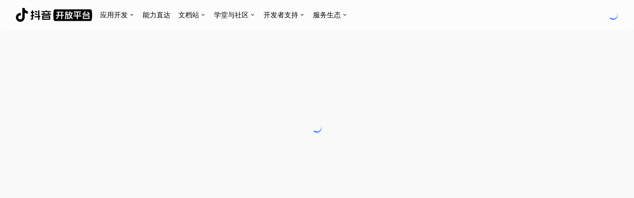

--- FILE ---
content_type: text/html; charset=UTF-8
request_url: https://developer.open-douyin.com/forum/synthesize/post/64264b6e4375c155d3097d49
body_size: 8731
content:
<!DOCTYPE html><html><head><script nonce='f7c6ae2280e583b647e8ac5439c57966-argus'>window.gfdatav1={"env":"prod","envName":"prod","runtime":"node","ver":"1.0.0.766","canary":0,"idc":"lq","region":"cn","vdc":"lq","vregion":"China-North","extra":{"canaryType":null}}</script><script id="garfishModuleInfo" nonce='f7c6ae2280e583b647e8ac5439c57966-argus' type="application/json">{"app:@open-platform/forum-ssr":{"consumerList":[],"buildVersion":"1.0.0.766","version":"0.0.1506","globalName":"__VMOK_@open-platform/forum-ssr:1.0.0.766__","remoteEntry":"","remoteEntryType":"global","remoteTypes":"index.bf4f9bda5109310b905bd606c2390303.d.ts","remoteTypesZip":"","remoteTypesAPI":"","remotesInfo":{"app:@open-platform/developer-provider":{"moduleSource":"static-module","matchedVersion":"0.0.208"},"app:@open-platform/developer-module":{"moduleSource":"static-module","matchedVersion":"0.0.187"}},"shared":[{"assets":{"js":{"async":["static/js/async/9196.16312755.js"],"sync":["static/js/async/6822.2410aea4.js"]},"css":{"async":[],"sync":[]}},"sharedName":"react-dom","version":"17.0.2"},{"assets":{"js":{"async":[],"sync":["static/js/async/6820.85937bec.js","static/js/async/9196.16312755.js"]},"css":{"async":[],"sync":[]}},"sharedName":"react","version":"17.0.2"}],"modules":[],"publicPath":"//lf-developer-cdn.open-douyin.com/obj/open-platform-scm/developer/open_platform_master/forum_ssr/","netType":"EXTRANET"},"extendInfos":{"region":"cn","overrides":{},"grayscale":3,"dynamicModulesInfo":{},"dynamicVersionsInfo":{}},"app:@open-platform/developer-provider:0.0.208":{"version":"0.0.208","buildVersion":"1.0.0.4242","globalName":"__VMOK_@open-platform/developer-provider:1.0.0.4242__","remoteEntry":"vmok-remote-entry.cc51e1a1.js","remoteEntryType":"global","remoteTypes":"index.fca247af9005c451890af712b8bffb2b.d.ts","remoteTypesZip":"@mf-types.zip","remoteTypesAPI":"@mf-types.d.ts","remotesInfo":{},"shared":[{"assets":{"js":{"async":["static/js/async/927.01eac846.js"],"sync":["static/js/async/190.176db0da.js"]},"css":{"async":[],"sync":[]}},"sharedName":"react-dom","version":"17.0.2"},{"assets":{"js":{"async":[],"sync":["static/js/async/308.c4a02c4d.js","static/js/async/927.01eac846.js"]},"css":{"async":[],"sync":[]}},"sharedName":"react","version":"17.0.2"}],"modules":[{"moduleName":"component/FrameworkLayout","modulePath":"./component/FrameworkLayout","assets":{"js":{"sync":["static/js/lib-polyfill.91b0c250.js","static/js/lib-axios.415eeb69.js","static/js/async/lib-semi.f6acdbdd.js","static/js/async/argus-builder-strategy.5e6353fb.js","static/js/async/lib-router.eec91201.js","static/js/async/193.5841ce82.js","static/js/async/201.bcdb5cfb.js","static/js/async/449.fbbbba96.js","static/js/async/948.1bf2210b.js","static/js/async/477.1c3fced1.js","static/js/async/857.b1430af7.js","static/js/async/538.07abd9d2.js","static/js/121.16777d9c.js","static/js/async/814.01546275.js","static/js/async/390.1db6e51b.js","static/js/async/827.768f365c.js","static/js/async/244.a30413a2.js","static/js/async/873.37be5cf8.js","static/js/async/__federation_expose_component__FrameworkLayout.be51f897.js"],"async":["static/js/async/927.01eac846.js","static/js/async/190.176db0da.js"]},"css":{"sync":["static/css/async/__federation_expose_component__FrameworkLayout.9ead5551.css"],"async":[]}}},{"moduleName":"component/NavBar","modulePath":"./component/NavBar","assets":{"js":{"sync":["static/js/lib-polyfill.91b0c250.js","static/js/lib-axios.415eeb69.js","static/js/async/lib-semi.f6acdbdd.js","static/js/async/argus-builder-strategy.5e6353fb.js","static/js/async/lib-router.eec91201.js","static/js/async/193.5841ce82.js","static/js/async/201.bcdb5cfb.js","static/js/async/449.fbbbba96.js","static/js/async/948.1bf2210b.js","static/js/async/477.1c3fced1.js","static/js/async/538.07abd9d2.js","static/js/121.16777d9c.js","static/js/async/814.01546275.js","static/js/async/390.1db6e51b.js","static/js/async/827.768f365c.js","static/js/async/__federation_expose_component__NavBar.1254954a.js"],"async":["static/js/async/927.01eac846.js","static/js/async/190.176db0da.js"]},"css":{"sync":["static/css/async/__federation_expose_component__NavBar.e5ef9392.css"],"async":[]}}},{"moduleName":"component/MenuLayout","modulePath":"./component/MenuLayout","assets":{"js":{"sync":["static/js/lib-polyfill.91b0c250.js","static/js/lib-axios.415eeb69.js","static/js/async/lib-semi.f6acdbdd.js","static/js/async/argus-builder-strategy.5e6353fb.js","static/js/async/lib-router.eec91201.js","static/js/async/193.5841ce82.js","static/js/async/201.bcdb5cfb.js","static/js/async/449.fbbbba96.js","static/js/async/477.1c3fced1.js","static/js/async/857.b1430af7.js","static/js/121.16777d9c.js","static/js/async/814.01546275.js","static/js/async/390.1db6e51b.js","static/js/async/827.768f365c.js","static/js/async/244.a30413a2.js","static/js/async/__federation_expose_component__MenuLayout.250b11a5.js"],"async":["static/js/async/927.01eac846.js","static/js/async/190.176db0da.js"]},"css":{"sync":["static/css/async/__federation_expose_component__MenuLayout.f078d9d1.css"],"async":[]}}},{"moduleName":"component/TabLayout","modulePath":"./component/TabLayout","assets":{"js":{"sync":["static/js/lib-polyfill.91b0c250.js","static/js/lib-axios.415eeb69.js","static/js/async/lib-semi.f6acdbdd.js","static/js/async/argus-builder-strategy.5e6353fb.js","static/js/async/lib-router.eec91201.js","static/js/async/193.5841ce82.js","static/js/async/201.bcdb5cfb.js","static/js/async/449.fbbbba96.js","static/js/async/857.b1430af7.js","static/js/121.16777d9c.js","static/js/async/814.01546275.js","static/js/async/390.1db6e51b.js","static/js/async/__federation_expose_component__TabLayout.2086c7b2.js"],"async":["static/js/async/927.01eac846.js","static/js/async/190.176db0da.js"]},"css":{"sync":["static/css/async/__federation_expose_component__TabLayout.ff810238.css"],"async":[]}}},{"moduleName":"component/RemoteTabs","modulePath":"./component/RemoteTabs","assets":{"js":{"async":[],"sync":[]},"css":{"async":[],"sync":[]}}},{"moduleName":"component/PrefetchUser","modulePath":"./component/PrefetchUser","assets":{"js":{"sync":["static/js/lib-polyfill.91b0c250.js","static/js/lib-axios.415eeb69.js","static/js/async/lib-semi.f6acdbdd.js","static/js/async/argus-builder-strategy.5e6353fb.js","static/js/async/193.5841ce82.js","static/js/121.16777d9c.js","static/js/async/814.01546275.js","static/js/async/__federation_expose_component__PrefetchUser.74187371.js"],"async":["static/js/async/927.01eac846.js"]},"css":{"sync":[],"async":[]}}},{"moduleName":"setup","modulePath":"./setup","assets":{"js":{"sync":["static/js/lib-polyfill.91b0c250.js","static/js/lib-axios.415eeb69.js","static/js/async/lib-semi.f6acdbdd.js","static/js/async/argus-builder-strategy.5e6353fb.js","static/js/async/lib-router.eec91201.js","static/js/async/193.5841ce82.js","static/js/async/201.bcdb5cfb.js","static/js/async/449.fbbbba96.js","static/js/121.16777d9c.js","static/js/async/814.01546275.js","static/js/async/390.1db6e51b.js","static/js/async/__federation_expose_setup.9faeb87d.js"],"async":["static/js/async/927.01eac846.js","static/js/async/190.176db0da.js"]},"css":{"sync":["static/css/async/__federation_expose_setup.ff810238.css"],"async":[]}}},{"moduleName":"hooks/useUserInfo","modulePath":"./hooks/useUserInfo","assets":{"js":{"async":[],"sync":[]},"css":{"async":[],"sync":[]}}},{"moduleName":"hooks/useAppList","modulePath":"./hooks/useAppList","assets":{"js":{"sync":["static/js/lib-polyfill.91b0c250.js","static/js/lib-axios.415eeb69.js","static/js/async/lib-semi.f6acdbdd.js","static/js/async/argus-builder-strategy.5e6353fb.js","static/js/async/lib-router.eec91201.js","static/js/async/193.5841ce82.js","static/js/async/201.bcdb5cfb.js","static/js/async/449.fbbbba96.js","static/js/async/477.1c3fced1.js","static/js/121.16777d9c.js","static/js/async/814.01546275.js","static/js/async/390.1db6e51b.js","static/js/async/827.768f365c.js","static/js/async/__federation_expose_hooks__useAppList.b228beb0.js"],"async":["static/js/async/927.01eac846.js","static/js/async/190.176db0da.js"]},"css":{"sync":["static/css/async/__federation_expose_hooks__useAppList.ff810238.css"],"async":[]}}},{"moduleName":"hooks/useAppPermission","modulePath":"./hooks/useAppPermission","assets":{"js":{"async":[],"sync":[]},"css":{"async":[],"sync":[]}}},{"moduleName":"hooks/useMicroAppInfo","modulePath":"./hooks/useMicroAppInfo","assets":{"js":{"async":[],"sync":[]},"css":{"async":[],"sync":[]}}},{"moduleName":"hooks/useContainer","modulePath":"./hooks/useContainer","assets":{"js":{"sync":["static/js/lib-polyfill.91b0c250.js","static/js/lib-axios.415eeb69.js","static/js/async/lib-semi.f6acdbdd.js","static/js/async/argus-builder-strategy.5e6353fb.js","static/js/async/lib-router.eec91201.js","static/js/async/193.5841ce82.js","static/js/async/201.bcdb5cfb.js","static/js/async/449.fbbbba96.js","static/js/121.16777d9c.js","static/js/async/814.01546275.js","static/js/async/390.1db6e51b.js","static/js/async/__federation_expose_hooks__useContainer.ad351c03.js"],"async":["static/js/async/927.01eac846.js","static/js/async/190.176db0da.js"]},"css":{"sync":["static/css/async/__federation_expose_hooks__useContainer.ff810238.css"],"async":[]}}},{"moduleName":"hooks/useCreateApp","modulePath":"./hooks/useCreateApp","assets":{"js":{"sync":["static/js/lib-polyfill.91b0c250.js","static/js/lib-axios.415eeb69.js","static/js/async/lib-semi.f6acdbdd.js","static/js/async/argus-builder-strategy.5e6353fb.js","static/js/async/lib-router.eec91201.js","static/js/async/193.5841ce82.js","static/js/async/201.bcdb5cfb.js","static/js/async/449.fbbbba96.js","static/js/async/948.1bf2210b.js","static/js/121.16777d9c.js","static/js/async/814.01546275.js","static/js/async/390.1db6e51b.js","static/js/async/__federation_expose_hooks__useCreateApp.b991bc52.js"],"async":["static/js/async/927.01eac846.js","static/js/async/190.176db0da.js"]},"css":{"sync":["static/css/async/__federation_expose_hooks__useCreateApp.ff810238.css"],"async":[]}}},{"moduleName":"hooks/useHistory","modulePath":"./hooks/useHistory","assets":{"js":{"sync":["static/js/lib-polyfill.91b0c250.js","static/js/lib-axios.415eeb69.js","static/js/async/lib-semi.f6acdbdd.js","static/js/async/argus-builder-strategy.5e6353fb.js","static/js/async/lib-router.eec91201.js","static/js/async/193.5841ce82.js","static/js/async/201.bcdb5cfb.js","static/js/async/449.fbbbba96.js","static/js/121.16777d9c.js","static/js/async/814.01546275.js","static/js/async/390.1db6e51b.js"],"async":["static/js/async/927.01eac846.js","static/js/async/190.176db0da.js"]},"css":{"sync":["static/css/async/__federation_expose_hooks__useHistory.ff810238.css"],"async":[]}}},{"moduleName":"module/garfish","modulePath":"./module/garfish","assets":{"js":{"sync":["static/js/lib-polyfill.91b0c250.js","static/js/async/__federation_expose_module__garfish.e2aa153f.js"],"async":[]},"css":{"sync":[],"async":[]}}},{"moduleName":"store/migration","modulePath":"./store/migration","assets":{"js":{"sync":["static/js/lib-polyfill.91b0c250.js","static/js/lib-axios.415eeb69.js","static/js/async/lib-semi.f6acdbdd.js","static/js/async/argus-builder-strategy.5e6353fb.js","static/js/async/193.5841ce82.js","static/js/async/201.bcdb5cfb.js","static/js/async/948.1bf2210b.js","static/js/async/__federation_expose_store__migration.275ad786.js"],"async":["static/js/async/927.01eac846.js","static/js/async/190.176db0da.js"]},"css":{"sync":[],"async":[]}}}],"publicPath":"//lf-developer-cdn.open-douyin.com/obj/open-platform-scm/developer/open_platform_master/provider/","netType":"EXTRANET","extendInfos":{"region":"cn","overrides":{},"grayscale":3,"dynamicModulesInfo":{},"dynamicVersionsInfo":{}}},"app:@open-platform/developer-module:0.0.187":{"version":"0.0.187","buildVersion":"1.0.0.1753","globalName":"__VMOK_@open-platform/developer-module:1.0.0.1753__","remoteEntry":"vmok-remote-entry.24cb3a00.js","remoteEntryType":"global","remoteTypes":"","remoteTypesZip":"","remoteTypesAPI":"","remotesInfo":{"app:@open-platform/developer-provider":{"matchedVersion":"0.0.208"}},"shared":[{"assets":{"js":{"async":["static/js/async/625.10593ea2.js"],"sync":["static/js/async/385.67e71e2b.js"]},"css":{"async":[],"sync":[]}},"sharedName":"react-dom","version":"17.0.2"},{"assets":{"js":{"async":[],"sync":["static/js/async/625.10593ea2.js"]},"css":{"async":[],"sync":[]}},"sharedName":"react","version":"17.0.2"}],"modules":[{"moduleName":"adapter/router","modulePath":"./adapter/router","assets":{"js":{"sync":["static/js/async/__federation_expose_adapter__router.9ed97d1d.js"],"async":[]},"css":{"sync":[],"async":[]}}},{"moduleName":"component/NavAvatar","modulePath":"./component/NavAvatar","assets":{"js":{"sync":["static/js/async/__federation_expose_component__NavAvatar.d242972e.js"],"async":["static/js/async/625.10593ea2.js"]},"css":{"sync":[],"async":[]}}},{"moduleName":"component/NavMessageBox","modulePath":"./component/NavMessageBox","assets":{"js":{"sync":["static/js/lib-polyfill.d6cbac2e.js","static/js/lib-semi.2f805749.js","static/js/lib-axios.72cf7546.js","static/js/async/argus-builder-strategy.9a1f9855.js","static/js/473.f7bad760.js","static/js/767.1f15d4d8.js","static/js/async/673.2a0d8fbc.js","static/js/async/666.87a3797d.js","static/js/async/__federation_expose_component__NavMessageBox.50ab81dc.js"],"async":["static/js/async/625.10593ea2.js","static/js/async/385.67e71e2b.js"]},"css":{"sync":["static/css/async/__federation_expose_component__NavMessageBox.f252bba4.css"],"async":[]}}},{"moduleName":"component/LevitationToolbar","modulePath":"./component/LevitationToolbar","assets":{"js":{"sync":["static/js/lib-polyfill.d6cbac2e.js","static/js/lib-semi.2f805749.js","static/js/lib-axios.72cf7546.js","static/js/async/argus-builder-strategy.9a1f9855.js","static/js/473.f7bad760.js","static/js/921.2b4ea199.js","static/js/767.1f15d4d8.js","static/js/async/673.2a0d8fbc.js","static/js/async/892.bd96d2ba.js","static/js/async/666.87a3797d.js","static/js/async/311.c5227155.js","static/js/async/__federation_expose_component__ChatBot.8ffbced2.js","static/js/async/649.eb5ef65f.js","static/js/async/__federation_expose_component__LevitationToolbar.022e7a91.js"],"async":["static/js/async/625.10593ea2.js","static/js/async/385.67e71e2b.js","static/js/async/462.ef3d87a9.js","static/js/async/72.1d3999b4.js"]},"css":{"sync":["static/css/async/892.cfd79252.css","static/css/async/311.8a5d440b.css","static/css/async/__federation_expose_component__ChatBot.6c45fd11.css","static/css/async/649.867a816d.css","static/css/async/__federation_expose_component__LevitationToolbar.9ac19fd5.css"],"async":[]}}},{"moduleName":"component/MerchantAssistant","modulePath":"./component/MerchantAssistant","assets":{"js":{"sync":["static/js/lib-polyfill.d6cbac2e.js","static/js/lib-semi.2f805749.js","static/js/lib-axios.72cf7546.js","static/js/async/argus-builder-strategy.9a1f9855.js","static/js/473.f7bad760.js","static/js/921.2b4ea199.js","static/js/767.1f15d4d8.js","static/js/async/673.2a0d8fbc.js","static/js/async/892.bd96d2ba.js","static/js/async/666.87a3797d.js","static/js/async/311.c5227155.js","static/js/async/__federation_expose_component__ChatBot.8ffbced2.js","static/js/async/649.eb5ef65f.js","static/js/async/__federation_expose_component__MerchantAssistant.1ecb8e35.js"],"async":["static/js/async/625.10593ea2.js","static/js/async/385.67e71e2b.js","static/js/async/462.ef3d87a9.js","static/js/async/72.1d3999b4.js"]},"css":{"sync":["static/css/async/892.cfd79252.css","static/css/async/311.8a5d440b.css","static/css/async/__federation_expose_component__ChatBot.6c45fd11.css","static/css/async/649.867a816d.css"],"async":[]}}},{"moduleName":"component/DeveloperAccount","modulePath":"./component/DeveloperAccount","assets":{"js":{"sync":["static/js/async/argus-builder-strategy.9a1f9855.js","static/js/async/__federation_expose_component__DeveloperAccount.dda497be.js"],"async":["static/js/async/625.10593ea2.js"]},"css":{"sync":[],"async":[]}}},{"moduleName":"component/ChatBot","modulePath":"./component/ChatBot","assets":{"js":{"sync":["static/js/lib-polyfill.d6cbac2e.js","static/js/lib-semi.2f805749.js","static/js/lib-axios.72cf7546.js","static/js/async/argus-builder-strategy.9a1f9855.js","static/js/473.f7bad760.js","static/js/921.2b4ea199.js","static/js/767.1f15d4d8.js","static/js/async/673.2a0d8fbc.js","static/js/async/892.bd96d2ba.js","static/js/async/666.87a3797d.js","static/js/async/311.c5227155.js","static/js/async/__federation_expose_component__ChatBot.8ffbced2.js","static/js/async/649.eb5ef65f.js","static/js/async/__federation_expose_component__LevitationToolbar.022e7a91.js","static/js/async/__federation_expose_component__MerchantAssistant.1ecb8e35.js"],"async":["static/js/async/625.10593ea2.js","static/js/async/385.67e71e2b.js","static/js/async/462.ef3d87a9.js","static/js/async/72.1d3999b4.js"]},"css":{"sync":["static/css/async/892.cfd79252.css","static/css/async/311.8a5d440b.css","static/css/async/__federation_expose_component__ChatBot.6c45fd11.css","static/css/async/649.867a816d.css","static/css/async/__federation_expose_component__LevitationToolbar.9ac19fd5.css"],"async":[]}}},{"moduleName":"hooks/useChatbot","modulePath":"./hooks/useChatbot","assets":{"js":{"sync":["static/js/473.f7bad760.js","static/js/921.2b4ea199.js","static/js/async/__federation_expose_hooks__useChatbot.a9dfec8b.js"],"async":["static/js/async/625.10593ea2.js"]},"css":{"sync":[],"async":[]}}}],"publicPath":"//lf-developer-cdn.open-douyin.com/obj/open-platform-scm/developer/open_platform_master/module/","netType":"EXTRANET","extendInfos":{"region":"cn","overrides":{},"grayscale":3,"dynamicModulesInfo":{},"dynamicVersionsInfo":{}}}}</script><script type="application/json" id="__MODERN_SERVER_DATA__">{"router":{"baseUrl":"/","params":{}}}</script><link rel="preconnect" href="https://p26-douyin-open.byteimg.com"><link rel="preconnect" href="https://lf3-static.bytednsdoc.com"><link rel="preconnect" href="https://lf1-cdn-tos.bytegoofy.com"><link rel="preconnect" href="https://lf-headquarters-speed.yhgfb-cn-static.com"><link rel="preconnect" href="https://fonts.bytedance.com"><link rel="preconnect" href="https://unpkg.byted-static.com"><link rel="preconnect" href="https://lf-security.bytegoofy.com"><link rel="preconnect" href="https://lf-developer-cdn.open-douyin.com"><link rel="dns-prefetch" href="//unpkg.byted-static.com"><link rel="dns-prefetch" href="//lf3-static.bytednsdoc.com"><script defer="defer" src="https://lf-security.bytegoofy.com/obj/security-secsdk/runtime.js" project-id="146" crossorigin="anonymous" x-nonce='f7c6ae2280e583b647e8ac5439c57966-argus' nonce='f7c6ae2280e583b647e8ac5439c57966-argus'></script><script nonce='f7c6ae2280e583b647e8ac5439c57966-argus'>
            ;(function(){
              window._MODERNJS_ROUTE_MANIFEST = {"routeAssets":{"$":{"chunkIds":["9392"],"assets":["static/js/async/$.bb37cf4e.js"],"referenceCssAssets":[]},"IndexPage":{"chunkIds":["7815","9718","5178"],"assets":["static/js/async/7815.4ee86e08.js","static/css/async/7815.09b8a3d8.css","static/js/async/9718.274e4988.js","static/js/async/IndexPage.b11550a0.js"],"referenceCssAssets":["static/css/async/7815.09b8a3d8.css"]},"async-main":{"chunkIds":["4308","2126","5817","2072","2118","9011","4659","9990"],"assets":["static/js/async/lib-semi.bbb17af2.js","static/css/async/lib-semi.d9fa0c42.css","static/js/async/lib-polyfill.684beb3d.js","static/js/async/argus-builder-strategy.4f1ab267.js","static/js/async/lib-axios.ed1094a6.js","static/js/async/lib-router.68ea4785.js","static/js/async/9011.a8f447c6.js","static/js/async/async-main.4a636345.js","static/css/async/async-main.a1994c81.css"],"referenceCssAssets":["static/css/async/lib-semi.d9fa0c42.css","static/css/async/async-main.a1994c81.css"]},"forum/(postType)/billboard/page":{"chunkIds":["4308","2126","4766","2877","5208"],"assets":["static/js/async/lib-semi.bbb17af2.js","static/css/async/lib-semi.d9fa0c42.css","static/js/async/lib-polyfill.684beb3d.js","static/js/async/4766.277594fd.js","static/js/async/2877.29941b9a.js","static/js/async/forum/(postType)/billboard/page.c33edc84.js","static/css/async/forum/(postType)/billboard/page.f9eb20be.css"],"referenceCssAssets":["static/css/async/lib-semi.d9fa0c42.css","static/css/async/forum/(postType)/billboard/page.f9eb20be.css"]},"forum/(postType)/page":{"chunkIds":["4308","2126","5817","6729","4766","9578","4960","2877","2305","4399","1260","5851","6491","7025","3987","9177","6383","7704","5325","6433","5874"],"assets":["static/js/async/lib-semi.bbb17af2.js","static/css/async/lib-semi.d9fa0c42.css","static/js/async/lib-polyfill.684beb3d.js","static/js/async/argus-builder-strategy.4f1ab267.js","static/js/async/6729.5bc2ae6d.js","static/js/async/4766.277594fd.js","static/js/async/9578.c8dd8129.js","static/js/async/4960.3a8ac7e2.js","static/js/async/2877.29941b9a.js","static/js/async/2305.179ce8cc.js","static/js/async/4399.45aff357.js","static/js/async/1260.ec1185ee.js","static/js/async/5851.3ef773b3.js","static/js/async/6491.da919814.js","static/js/async/7025.160f36fd.js","static/js/async/3987.26de5da9.js","static/js/async/9177.2a231ca6.js","static/js/async/6383.48398049.js","static/js/async/7704.4dbdedea.js","static/js/async/5325.17a97524.js","static/js/async/6433.54c5d37b.js","static/js/async/forum/(postType)/page.287881cb.js","static/css/async/forum/(postType)/page.ce296893.css"],"referenceCssAssets":["static/css/async/lib-semi.d9fa0c42.css","static/css/async/forum/(postType)/page.ce296893.css"]},"forum/(postType)/post/(postId)/edit/page":{"chunkIds":["2126","5817","4766","1260","7025","7815","9718","1551"],"assets":["static/js/async/lib-polyfill.684beb3d.js","static/js/async/argus-builder-strategy.4f1ab267.js","static/js/async/4766.277594fd.js","static/js/async/1260.ec1185ee.js","static/js/async/7025.160f36fd.js","static/js/async/7815.4ee86e08.js","static/css/async/7815.09b8a3d8.css","static/js/async/9718.274e4988.js","static/js/async/forum/(postType)/post/(postId)/edit/page.31341ad8.js"],"referenceCssAssets":["static/css/async/7815.09b8a3d8.css"]},"forum/(postType)/post/(postId)/page":{"chunkIds":["4308","5817","6729","9578","4960","2305","4399","1260","5851","6491","7025","3160","6383","7704","6433","4306"],"assets":["static/js/async/lib-semi.bbb17af2.js","static/css/async/lib-semi.d9fa0c42.css","static/js/async/argus-builder-strategy.4f1ab267.js","static/js/async/6729.5bc2ae6d.js","static/js/async/9578.c8dd8129.js","static/js/async/4960.3a8ac7e2.js","static/js/async/2305.179ce8cc.js","static/js/async/4399.45aff357.js","static/js/async/1260.ec1185ee.js","static/js/async/5851.3ef773b3.js","static/js/async/6491.da919814.js","static/js/async/7025.160f36fd.js","static/js/async/3160.ccec17b2.js","static/js/async/6383.48398049.js","static/js/async/7704.4dbdedea.js","static/js/async/6433.54c5d37b.js","static/css/async/forum/(postType)/post/(postId)/page.78381ec8.css","static/js/async/forum/(postType)/post/(postId)/page.8acadea7.js"],"referenceCssAssets":["static/css/async/lib-semi.d9fa0c42.css","static/css/async/forum/(postType)/post/(postId)/page.78381ec8.css"]},"forum/(postType)/post/new/page":{"chunkIds":["2126","5817","4766","2877","2305","4399","1260","5851","6491","7025","7815","3497","7704","9718","7720"],"assets":["static/js/async/lib-polyfill.684beb3d.js","static/js/async/argus-builder-strategy.4f1ab267.js","static/js/async/4766.277594fd.js","static/js/async/2877.29941b9a.js","static/js/async/2305.179ce8cc.js","static/js/async/4399.45aff357.js","static/js/async/1260.ec1185ee.js","static/js/async/5851.3ef773b3.js","static/js/async/6491.da919814.js","static/js/async/7025.160f36fd.js","static/js/async/7815.4ee86e08.js","static/css/async/7815.09b8a3d8.css","static/js/async/3497.c6581ce4.js","static/js/async/7704.4dbdedea.js","static/js/async/9718.274e4988.js","static/css/async/forum/(postType)/post/new/page.d76bfc14.css","static/js/async/forum/(postType)/post/new/page.27e4a225.js"],"referenceCssAssets":["static/css/async/7815.09b8a3d8.css","static/css/async/forum/(postType)/post/new/page.d76bfc14.css"]},"forum/changeLog/page":{"chunkIds":["4308","6729","4960","2907"],"assets":["static/js/async/lib-semi.bbb17af2.js","static/css/async/lib-semi.d9fa0c42.css","static/js/async/6729.5bc2ae6d.js","static/js/async/4960.3a8ac7e2.js","static/js/async/forum/changeLog/page.1e38c85f.js","static/css/async/forum/changeLog/page.d6a40b3c.css"],"referenceCssAssets":["static/css/async/lib-semi.d9fa0c42.css","static/css/async/forum/changeLog/page.d6a40b3c.css"]},"forum/edit-profile/(id)/page":{"chunkIds":["4308","2126","4766","4399","5851","2859","5389"],"assets":["static/js/async/lib-semi.bbb17af2.js","static/css/async/lib-semi.d9fa0c42.css","static/js/async/lib-polyfill.684beb3d.js","static/js/async/4766.277594fd.js","static/js/async/4399.45aff357.js","static/js/async/5851.3ef773b3.js","static/js/async/2859.80fbe679.js","static/js/async/forum/edit-profile/(id)/page.ee10a977.js","static/css/async/forum/edit-profile/(id)/page.5b477b4c.css"],"referenceCssAssets":["static/css/async/lib-semi.d9fa0c42.css","static/css/async/forum/edit-profile/(id)/page.5b477b4c.css"]},"forum/helpCenter/home/detail/page":{"chunkIds":["7385"],"assets":["static/js/async/forum/helpCenter/home/detail/page.1aa36a7b.js"],"referenceCssAssets":[]},"forum/helpCenter/home/list/page":{"chunkIds":["2773"],"assets":["static/js/async/forum/helpCenter/home/list/page.ce095433.js"],"referenceCssAssets":[]},"forum/helpCenter/layout":{"chunkIds":["9726"],"assets":["static/js/async/forum/helpCenter/layout.0a8cb71b.js"],"referenceCssAssets":[]},"forum/helpCenter/page":{"chunkIds":["7975"],"assets":["static/js/async/forum/helpCenter/page.021da88b.js"],"referenceCssAssets":[]},"forum/helpCenter/search/page":{"chunkIds":["9109"],"assets":["static/js/async/forum/helpCenter/search/page.e4f7ec1a.js"],"referenceCssAssets":[]},"forum/page":{"chunkIds":["4308","5817","6729","9578","4960","2305","4399","1260","5851","6491","3987","2489","6383","7704","5325","6531"],"assets":["static/js/async/lib-semi.bbb17af2.js","static/css/async/lib-semi.d9fa0c42.css","static/js/async/argus-builder-strategy.4f1ab267.js","static/js/async/6729.5bc2ae6d.js","static/js/async/9578.c8dd8129.js","static/js/async/4960.3a8ac7e2.js","static/js/async/2305.179ce8cc.js","static/js/async/4399.45aff357.js","static/js/async/1260.ec1185ee.js","static/js/async/5851.3ef773b3.js","static/js/async/6491.da919814.js","static/js/async/3987.26de5da9.js","static/js/async/2489.3c9e65fb.js","static/js/async/6383.48398049.js","static/js/async/7704.4dbdedea.js","static/js/async/5325.17a97524.js","static/css/async/forum/page.aeb9eab3.css","static/js/async/forum/page.ebae9e7e.js"],"referenceCssAssets":["static/css/async/lib-semi.d9fa0c42.css","static/css/async/forum/page.aeb9eab3.css"]},"forum/school/course/(id)/page":{"chunkIds":["456"],"assets":["static/js/async/forum/school/course/(id)/page.9c64eedb.js"],"referenceCssAssets":[]},"forum/school/layout":{"chunkIds":["6969"],"assets":["static/js/async/forum/school/layout.850d0939.js"],"referenceCssAssets":[]},"forum/school/page":{"chunkIds":["1577"],"assets":["static/js/async/forum/school/page.74f40696.js"],"referenceCssAssets":[]},"forum/score/page":{"chunkIds":["4308","9578","6426","7549"],"assets":["static/js/async/lib-semi.bbb17af2.js","static/css/async/lib-semi.d9fa0c42.css","static/js/async/9578.c8dd8129.js","static/js/async/6426.f01927f9.js","static/js/async/forum/score/page.8ce12b2e.js","static/css/async/forum/score/page.d6e09c79.css"],"referenceCssAssets":["static/css/async/lib-semi.d9fa0c42.css","static/css/async/forum/score/page.d6e09c79.css"]},"forum/search/page":{"chunkIds":["4308","2126","5817","6729","4766","9578","2877","2305","1260","1759"],"assets":["static/js/async/lib-semi.bbb17af2.js","static/css/async/lib-semi.d9fa0c42.css","static/js/async/lib-polyfill.684beb3d.js","static/js/async/argus-builder-strategy.4f1ab267.js","static/js/async/6729.5bc2ae6d.js","static/js/async/4766.277594fd.js","static/js/async/9578.c8dd8129.js","static/js/async/2877.29941b9a.js","static/js/async/2305.179ce8cc.js","static/js/async/1260.ec1185ee.js","static/css/async/forum/search/page.10c4463a.css","static/js/async/forum/search/page.de78b3a4.js"],"referenceCssAssets":["static/css/async/lib-semi.d9fa0c42.css","static/css/async/forum/search/page.10c4463a.css"]},"forum/user/(id)/page":{"chunkIds":["4308","2126","6729","4766","9578","4960","2877","6383","6426","4062"],"assets":["static/js/async/lib-semi.bbb17af2.js","static/css/async/lib-semi.d9fa0c42.css","static/js/async/lib-polyfill.684beb3d.js","static/js/async/6729.5bc2ae6d.js","static/js/async/4766.277594fd.js","static/js/async/9578.c8dd8129.js","static/js/async/4960.3a8ac7e2.js","static/js/async/2877.29941b9a.js","static/js/async/6383.48398049.js","static/js/async/6426.f01927f9.js","static/css/async/forum/user/(id)/page.38787c17.css","static/js/async/forum/user/(id)/page.77b338a0.js"],"referenceCssAssets":["static/css/async/lib-semi.d9fa0c42.css","static/css/async/forum/user/(id)/page.38787c17.css"]},"main":{"chunkIds":["4308","2126","5817","2072","2118","9011","4659","9990"],"assets":["static/js/async/lib-semi.bbb17af2.js","static/css/async/lib-semi.d9fa0c42.css","static/js/async/lib-polyfill.684beb3d.js","static/js/async/argus-builder-strategy.4f1ab267.js","static/js/async/lib-axios.ed1094a6.js","static/js/async/lib-router.68ea4785.js","static/js/async/9011.a8f447c6.js","static/js/async/async-main.4a636345.js","static/css/async/async-main.a1994c81.css"],"referenceCssAssets":["static/css/async/lib-semi.d9fa0c42.css","static/css/async/async-main.a1994c81.css"]},"school/course/(id)/page":{"chunkIds":["4308","6729","2125","5052","4218","7754"],"assets":["static/js/async/lib-semi.bbb17af2.js","static/css/async/lib-semi.d9fa0c42.css","static/js/async/6729.5bc2ae6d.js","static/js/async/2125.5650983a.js","static/js/async/5052.3c86e104.js","static/js/async/4218.dc439b0a.js","static/js/async/school/course/(id)/page.135ab462.js","static/css/async/school/course/(id)/page.68b6ffcd.css"],"referenceCssAssets":["static/css/async/lib-semi.d9fa0c42.css","static/css/async/school/course/(id)/page.68b6ffcd.css"]},"school/course/detail/page":{"chunkIds":["4308","9578","4960","2305","9183","2485"],"assets":["static/js/async/lib-semi.bbb17af2.js","static/css/async/lib-semi.d9fa0c42.css","static/js/async/9578.c8dd8129.js","static/js/async/4960.3a8ac7e2.js","static/js/async/2305.179ce8cc.js","static/js/async/9183.87457f9f.js","static/css/async/school/course/detail/page.2afc6cd6.css","static/js/async/school/course/detail/page.6b4e544c.js"],"referenceCssAssets":["static/css/async/lib-semi.d9fa0c42.css","static/css/async/school/course/detail/page.2afc6cd6.css"]},"school/exam/page":{"chunkIds":["4308","2126","4766","2877","3503"],"assets":["static/js/async/lib-semi.bbb17af2.js","static/css/async/lib-semi.d9fa0c42.css","static/js/async/lib-polyfill.684beb3d.js","static/js/async/4766.277594fd.js","static/js/async/2877.29941b9a.js","static/css/async/school/exam/page.c579556f.css","static/js/async/school/exam/page.1d7c6c1a.js"],"referenceCssAssets":["static/css/async/lib-semi.d9fa0c42.css","static/css/async/school/exam/page.c579556f.css"]},"school/page":{"chunkIds":["4308","9578","4960","2877","4399","6491","3987","5052","9183","8882"],"assets":["static/js/async/lib-semi.bbb17af2.js","static/css/async/lib-semi.d9fa0c42.css","static/js/async/9578.c8dd8129.js","static/js/async/4960.3a8ac7e2.js","static/js/async/2877.29941b9a.js","static/js/async/4399.45aff357.js","static/js/async/6491.da919814.js","static/js/async/3987.26de5da9.js","static/js/async/5052.3c86e104.js","static/js/async/9183.87457f9f.js","static/css/async/school/page.5b210e70.css","static/js/async/school/page.98ca39a4.js"],"referenceCssAssets":["static/css/async/lib-semi.d9fa0c42.css","static/css/async/school/page.5b210e70.css"]},"school/study-plan/(id)/page":{"chunkIds":["4308","6729","2125","6855","4218","3289"],"assets":["static/js/async/lib-semi.bbb17af2.js","static/css/async/lib-semi.d9fa0c42.css","static/js/async/6729.5bc2ae6d.js","static/js/async/2125.5650983a.js","static/js/async/6855.7f519306.js","static/js/async/4218.dc439b0a.js","static/css/async/school/study-plan/(id)/page.20de9249.css","static/js/async/school/study-plan/(id)/page.7c5fd683.js"],"referenceCssAssets":["static/css/async/lib-semi.d9fa0c42.css","static/css/async/school/study-plan/(id)/page.20de9249.css"]}}};
            })();
          </script><script nonce='f7c6ae2280e583b647e8ac5439c57966-argus'>!function(e,r,n,t,s,a,o,c,i,l,d,p,m,f){a="precollect",o="getAttribute",c="addEventListener",l=function(e){(d=[].slice.call(arguments)).push(Date.now(),location.href),(e==a?l.p.a:l.q).push(d)},l.q=[],l.p={a:[]},e[s]=l,(p=document.createElement("script")).src=n+"?bid=gs_developer_open_platform_master&globalName="+s,p.crossOrigin=n.indexOf("sdk-web")>0?"anonymous":"use-credentials",r.getElementsByTagName("head")[0].appendChild(p),c in e&&(l.pcErr=function(r){r=r||e.event,(m=r.target||r.srcElement)instanceof Element||m instanceof HTMLElement?m[o]("integrity")?e[s](a,"sri",m[o]("href")||m[o]("src")):e[s](a,"st",{tagName:m.tagName,url:m[o]("href")||m[o]("src")}):e[s](a,"err",r.error)},l.pcRej=function(r){r=r||e.event,e[s](a,"reject",r.reason||r.detail&&r.detail.reason)},e[c]("error",l.pcErr,!0),e[c]("unhandledrejection",l.pcRej,!0)),"PerformanceLongTaskTiming"in e&&((f=l.pp={entries:[]}).observer=new PerformanceObserver(function(e){f.entries=f.entries.concat(e.getEntries())}),f.observer.observe({entryTypes:["longtask"]}))}(window,document,"https://lf3-short.ibytedapm.com/slardar/fe/sdk-web/browser.1.13.3.cn.js",0,"slardarGlobal")</script><script data-sdk-glue-default="pre-handler" nonce='f7c6ae2280e583b647e8ac5439c57966-argus'>var e=function(e,t,a){if(Math.ceil(100*Math.random())<=100*t){var o="348043",d="25264",n={ev_type:"batch",list:[{ev_type:"custom",payload:{name:"sdk_glue_load",type:"event",metrics:{},categories:{sdk_glue_load_status:e,sdk_glue_load_err_src:a,payload_bdms_aid:o,payload_bdms_page_id:d}},common:{context:{ctx_bdms_aid:o,ctx_bdms_page_id:d},bid:"web_bdms_cn",pid:window.location.pathname,view_id:"/_1",user_id:"",session_id:"0-a-1-2-c",release:"",env:"production",url:window.location.href,timestamp:+new Date,sdk_version:"1.6.1",sdk_name:"SDK_SLARDAR_WEB"}}]},i=new XMLHttpRequest;i.open("POST","https://mon.zijieapi.com/monitor_browser/collect/batch/?biz_id=web_bdms_cn",!0),i.setRequestHeader("Content-type","application/json"),i.send(JSON.stringify(n))}};e("before_load",.1,""),window.addEventListener("error",function(t){var a=t.target||t.srcElement;a instanceof HTMLElement&&"SCRIPT"==a.nodeName&&-1!=(a.src||"").indexOf("sdk-glue")&&e("load_error",1,a.src)},!0)</script><script data-sdk-glue-default="load" crossorigin="anonymous" src="https://lf-headquarters-speed.yhgfb-cn-static.com/obj/rc-client-security/web/glue/1.0.0.39/sdk-glue.js" defer="defer" nonce='f7c6ae2280e583b647e8ac5439c57966-argus'></script><script src="https://lf1-cdn-tos.bytegoofy.com/obj/goofy/secsdk/secsdk-sensitive-lastest.umd.js" crossorigin="anonymous" defer="defer" nonce='f7c6ae2280e583b647e8ac5439c57966-argus'></script><!-- <script
src="https://lf-developer-cdn.open-douyin.com/obj/open-platform-scm/decrypt-encrypt.js"
crossorigin="anonymous"
defer
></script> --><!-- 数字字体 --><!-- <link
  href="https://fonts.bytedance.com/dfd/api/v1/css?family=Roboto-Black:500&display=swap&t=905cb824-270b-4021-bce3-a0d341d2d093"
  rel="stylesheet"
/> --><!-- <link href="https://unpkg.byted-static.com/ad/feelgood-sdk/0.11.6-css/dist/feelgood.css" rel="stylesheet" /> --><!-- service worker --><script nonce='f7c6ae2280e583b647e8ac5439c57966-argus'>function registerServiceWorker(){if(!navigator.serviceWorker)return;const e=new workbox.Workbox("/sw.js");e.register().then(e=>{try{console.info("service worker registration update"),e?.update()}catch(r){console.error("service worker registration update fail",r)}}),e.addEventListener("waiting",()=>{e?.messageSkipWaiting()})}const script=document.createElement("script");script.id="service-worker",script.defer=!0,script.src="https://lf-developer-cdn.open-douyin.com/obj/open-platform-scm/public/workbox-window@7.1.0/build/workbox-window.prod.umd.js",script.addEventListener("load",registerServiceWorker),script.addEventListener("error",e=>console.warn("service worker load error",e)),document.head.appendChild(script)</script><link rel="icon" href="//lf-developer-cdn.open-douyin.com/obj/open-platform-scm/developer/open_platform_master/forum_ssr/favicon.ico"><meta charset="utf-8"><meta name="viewport" content="width=device-width,initial-scale=1,shrink-to-fit=no,viewport-fit=cover,minimum-scale=1,maximum-scale=1,user-scalable=no"><meta http-equiv="x-ua-compatible" content="ie=edge"><meta name="renderer" content="webkit"><meta name="layoutmode" content="standard"><meta name="imagemode" content="force"><meta name="wap-font-scale" content="no"><meta name="format-detection" content="telephone=no"><script defer="defer" src="//lf-developer-cdn.open-douyin.com/obj/open-platform-scm/developer/open_platform_master/forum_ssr/static/js/main.ae04e6fb.js" nonce='f7c6ae2280e583b647e8ac5439c57966-argus'></script><link href="//lf-developer-cdn.open-douyin.com/obj/open-platform-scm/developer/open_platform_master/forum_ssr/static/css/async/lib-semi.d9fa0c42.css" rel="stylesheet" /><link href="//lf-developer-cdn.open-douyin.com/obj/open-platform-scm/developer/open_platform_master/forum_ssr/static/css/async/async-main.a1994c81.css" rel="stylesheet" /><link href="//lf-developer-cdn.open-douyin.com/obj/open-platform-scm/developer/open_platform_master/forum_ssr/static/css/async/lib-semi.d9fa0c42.css" rel="stylesheet" /><link href="//lf-developer-cdn.open-douyin.com/obj/open-platform-scm/developer/open_platform_master/forum_ssr/static/css/async/forum/(postType)/post/(postId)/page.78381ec8.css" rel="stylesheet" />  <meta data-react-helmet="true" name="keywords" content="小程序,小游戏,小程序经营,小程序开发,小游戏开发,开发者社区,开发者"/><meta data-react-helmet="true" name="description" content="抖音开发者社区是由开发者与平台共同维护的技术交流社区，开发者可在社区内发表自己的困惑或基于经验解答其他开发者的疑问。可有效帮助开发者提升技能、答疑解惑、进行行业交流、达到共同成长。"/>
  <title data-react-helmet="true">开发者社区_开发者论坛 - 抖音开放平台</title>
</head><body><div id="root"><div><div><div class="fixed w-full z-[120] mt-[-60px]"><div class="h-[60px] flex items-center bg-white/50" style="backdrop-filter:blur(6px)"><div class="flex items-center w-full px-8 justify-between"><div class="flex items-center"><a href="/"><img src="https://lf3-static.bytednsdoc.com/obj/eden-cn/kuLauvyM-tyvmahsWulwV-upfbvK/ljhwZthlaukjlkulzlp/pc/new_logo2.png" alt="" style="width:154px;height:28px;min-width:154px;min-height:28px"/></a><div class="flex items-center py-[6px] cursor-pointer NavDome-TBJw05"><div class="flex items-center m-0"><div class="relative transition-colors cursor-pointer tabLikeButton-puqt_g px-0 py-0 opacity-100 hover:font-semibold text-base-old">应用开发</div></div><img src="[data-uri]" class="inline ml-0.5 w-3 h-3"/></div><div class="flex items-center py-[6px] cursor-pointer NavDome-TBJw05"><div class="flex items-center m-0"><div class="relative transition-colors cursor-pointer tabLikeButton-puqt_g px-0 py-0 opacity-100 hover:font-semibold text-base-old">能力直达</div></div></div><div class="flex items-center py-[6px] cursor-pointer NavDome-TBJw05"><div class="flex items-center m-0"><div class="relative transition-colors cursor-pointer tabLikeButton-puqt_g px-0 py-0 opacity-100 hover:font-semibold text-base-old">文档站</div></div><img src="[data-uri]" class="inline ml-0.5 w-3 h-3"/></div><div class="flex items-center py-[6px] cursor-pointer NavDome-TBJw05"><div class="flex items-center m-0"><div class="relative transition-colors cursor-pointer tabLikeButton-puqt_g px-0 py-0 opacity-100 hover:font-semibold text-base-old">学堂与社区</div></div><img src="[data-uri]" class="inline ml-0.5 w-3 h-3"/></div><div class="flex items-center py-[6px] cursor-pointer NavDome-TBJw05"><div class="flex items-center m-0"><div class="relative transition-colors cursor-pointer tabLikeButton-puqt_g px-0 py-0 opacity-100 hover:font-semibold text-base-old">开发者支持</div></div><img src="[data-uri]" class="inline ml-0.5 w-3 h-3"/></div><div class="flex items-center py-[6px] cursor-pointer NavDome-TBJw05"><div class="flex items-center m-0"><div class="relative transition-colors cursor-pointer tabLikeButton-puqt_g px-0 py-0 opacity-100 hover:font-semibold text-base-old">服务生态</div></div><img src="[data-uri]" class="inline ml-0.5 w-3 h-3"/></div></div><div class="flex items-center spinWrapper-oAAD4S"><img src="[data-uri]"/></div></div></div></div><div class="mt-[60px]"><div class="relative mx-auto  h-full w-full  flex justify-center items-center pb-6"><div class="flex justify-center items-center h-[400px] w-full"><div class="semi-dy-open-spin semi-dy-open-spin-middle"><div class="semi-dy-open-spin-wrapper"><svg width="48" height="48" viewBox="0 0 36 36" version="1.1" xmlns="http://www.w3.org/2000/svg" aria-hidden="true" data-icon="spin"><defs><linearGradient x1="0%" y1="100%" x2="100%" y2="100%" id="linearGradient-102742"><stop stop-color="currentColor" stop-opacity="0" offset="0%"></stop><stop stop-color="currentColor" stop-opacity="0.50" offset="39.9430698%"></stop><stop stop-color="currentColor" offset="100%"></stop></linearGradient></defs><g stroke="none" stroke-width="1" fill="none" fill-rule="evenodd"><rect fill-opacity="0.01" fill="none" x="0" y="0" width="36" height="36"></rect><path d="M34,18 C34,9.163444 26.836556,2 18,2 C11.6597233,2 6.18078805,5.68784135 3.59122325,11.0354951" stroke="url(#linearGradient-102742)" stroke-width="4" stroke-linecap="round"></path></g></svg></div><div class="semi-dy-open-spin-children" x-semi-prop="children"></div></div></div></div></div></div></div></div><script nonce='f7c6ae2280e583b647e8ac5439c57966-argus'>const garfishDOM=document.getElementById("garfishModuleInfo");if(garfishDOM)try{const e=garfishDOM.innerText,t=JSON.parse(e),s=t["app:@open-platform/forum-ssr"];function injectAssets(e,o){const n=s.remotesInfo[e].matchedVersion,r=t[`${e}:${n}`],{modules:c,publicPath:a,remoteEntry:p}=r,d=c.filter(e=>o.includes(e.moduleName)),l=d.map(e=>{const{assets:t}=e,{js:s}=t,{sync:o}=s;return o}),m=new Set(l.flat());m.add(p);const f=d.map(e=>{const{assets:t}=e,{css:s}=t,{sync:o}=s;return o}),i=new Set(f.flat());m.forEach(e=>{const t=document.createElement("script");t.setAttribute("defer",""),t.src=a+e,document.body.appendChild(t)}),i.forEach(e=>{const t=document.createElement("link");t.href=a+e,t.rel="stylesheet",document.head.appendChild(t)})}injectAssets("app:@open-platform/developer-provider",["component/NavBar","hooks/useUserInfo"]),injectAssets("app:@open-platform/developer-module",["component/NavMessageBox"])}catch(error){console.log(error)}</script><script id="__LOADABLE_REQUIRED_CHUNKS__" type="application/json">["4308","5817","6729","9578","4960","2305","4399","1260","5851","6491","7025","3160","6383","7704","6433","4306"]</script><script id="__LOADABLE_REQUIRED_CHUNKS___ext" type="application/json">{"namedChunks":["forum/(postType)/post/(postId)/page"]}</script><script nonce='f7c6ae2280e583b647e8ac5439c57966-argus' defer="true" src="//lf-developer-cdn.open-douyin.com/obj/open-platform-scm/developer/open_platform_master/forum_ssr/static/js/async/lib-semi.bbb17af2.js"></script><script nonce='f7c6ae2280e583b647e8ac5439c57966-argus' defer="true" src="//lf-developer-cdn.open-douyin.com/obj/open-platform-scm/developer/open_platform_master/forum_ssr/static/js/async/lib-polyfill.684beb3d.js"></script><script nonce='f7c6ae2280e583b647e8ac5439c57966-argus' defer="true" src="//lf-developer-cdn.open-douyin.com/obj/open-platform-scm/developer/open_platform_master/forum_ssr/static/js/async/argus-builder-strategy.4f1ab267.js"></script><script nonce='f7c6ae2280e583b647e8ac5439c57966-argus' defer="true" src="//lf-developer-cdn.open-douyin.com/obj/open-platform-scm/developer/open_platform_master/forum_ssr/static/js/async/lib-axios.ed1094a6.js"></script><script nonce='f7c6ae2280e583b647e8ac5439c57966-argus' defer="true" src="//lf-developer-cdn.open-douyin.com/obj/open-platform-scm/developer/open_platform_master/forum_ssr/static/js/async/lib-router.68ea4785.js"></script><script nonce='f7c6ae2280e583b647e8ac5439c57966-argus' defer="true" src="//lf-developer-cdn.open-douyin.com/obj/open-platform-scm/developer/open_platform_master/forum_ssr/static/js/async/9011.a8f447c6.js"></script><script nonce='f7c6ae2280e583b647e8ac5439c57966-argus' defer="true" src="//lf-developer-cdn.open-douyin.com/obj/open-platform-scm/developer/open_platform_master/forum_ssr/static/js/async/async-main.4a636345.js"></script><script nonce='f7c6ae2280e583b647e8ac5439c57966-argus' defer="true" src="//lf-developer-cdn.open-douyin.com/obj/open-platform-scm/developer/open_platform_master/forum_ssr/static/js/async/lib-semi.bbb17af2.js"></script><script nonce='f7c6ae2280e583b647e8ac5439c57966-argus' defer="true" src="//lf-developer-cdn.open-douyin.com/obj/open-platform-scm/developer/open_platform_master/forum_ssr/static/js/async/argus-builder-strategy.4f1ab267.js"></script><script nonce='f7c6ae2280e583b647e8ac5439c57966-argus' defer="true" src="//lf-developer-cdn.open-douyin.com/obj/open-platform-scm/developer/open_platform_master/forum_ssr/static/js/async/6729.5bc2ae6d.js"></script><script nonce='f7c6ae2280e583b647e8ac5439c57966-argus' defer="true" src="//lf-developer-cdn.open-douyin.com/obj/open-platform-scm/developer/open_platform_master/forum_ssr/static/js/async/9578.c8dd8129.js"></script><script nonce='f7c6ae2280e583b647e8ac5439c57966-argus' defer="true" src="//lf-developer-cdn.open-douyin.com/obj/open-platform-scm/developer/open_platform_master/forum_ssr/static/js/async/4960.3a8ac7e2.js"></script><script nonce='f7c6ae2280e583b647e8ac5439c57966-argus' defer="true" src="//lf-developer-cdn.open-douyin.com/obj/open-platform-scm/developer/open_platform_master/forum_ssr/static/js/async/2305.179ce8cc.js"></script><script nonce='f7c6ae2280e583b647e8ac5439c57966-argus' defer="true" src="//lf-developer-cdn.open-douyin.com/obj/open-platform-scm/developer/open_platform_master/forum_ssr/static/js/async/4399.45aff357.js"></script><script nonce='f7c6ae2280e583b647e8ac5439c57966-argus' defer="true" src="//lf-developer-cdn.open-douyin.com/obj/open-platform-scm/developer/open_platform_master/forum_ssr/static/js/async/1260.ec1185ee.js"></script><script nonce='f7c6ae2280e583b647e8ac5439c57966-argus' defer="true" src="//lf-developer-cdn.open-douyin.com/obj/open-platform-scm/developer/open_platform_master/forum_ssr/static/js/async/5851.3ef773b3.js"></script><script nonce='f7c6ae2280e583b647e8ac5439c57966-argus' defer="true" src="//lf-developer-cdn.open-douyin.com/obj/open-platform-scm/developer/open_platform_master/forum_ssr/static/js/async/6491.da919814.js"></script><script nonce='f7c6ae2280e583b647e8ac5439c57966-argus' defer="true" src="//lf-developer-cdn.open-douyin.com/obj/open-platform-scm/developer/open_platform_master/forum_ssr/static/js/async/7025.160f36fd.js"></script><script nonce='f7c6ae2280e583b647e8ac5439c57966-argus' defer="true" src="//lf-developer-cdn.open-douyin.com/obj/open-platform-scm/developer/open_platform_master/forum_ssr/static/js/async/3160.ccec17b2.js"></script><script nonce='f7c6ae2280e583b647e8ac5439c57966-argus' defer="true" src="//lf-developer-cdn.open-douyin.com/obj/open-platform-scm/developer/open_platform_master/forum_ssr/static/js/async/6383.48398049.js"></script><script nonce='f7c6ae2280e583b647e8ac5439c57966-argus' defer="true" src="//lf-developer-cdn.open-douyin.com/obj/open-platform-scm/developer/open_platform_master/forum_ssr/static/js/async/7704.4dbdedea.js"></script><script nonce='f7c6ae2280e583b647e8ac5439c57966-argus' defer="true" src="//lf-developer-cdn.open-douyin.com/obj/open-platform-scm/developer/open_platform_master/forum_ssr/static/js/async/6433.54c5d37b.js"></script><script nonce='f7c6ae2280e583b647e8ac5439c57966-argus' defer="true" src="//lf-developer-cdn.open-douyin.com/obj/open-platform-scm/developer/open_platform_master/forum_ssr/static/js/async/forum/(postType)/post/(postId)/page.8acadea7.js"></script><script nonce='f7c6ae2280e583b647e8ac5439c57966-argus'>window._SSR_DATA = {"data":{},"context":{"request":{"params":{},"query":{},"pathname":"\u002Fforum\u002Fsynthesize\u002Fpost\u002F64264b6e4375c155d3097d49","host":"developer.open-douyin.com","url":"https:\u002F\u002Fdeveloper.open-douyin.com\u002Fforum\u002Fsynthesize\u002Fpost\u002F64264b6e4375c155d3097d49"},"reporter":{}},"mode":"string","renderLevel":2}</script>
<script nonce='f7c6ae2280e583b647e8ac5439c57966-argus'>window._ROUTER_DATA = {"loaderData":{"layout":null,"forum\u002F(postType)\u002Fpost\u002F(postId)\u002Fpage":{}},"errors":null}</script></body></html>

--- FILE ---
content_type: text/css; charset=utf-8
request_url: https://lf-developer-cdn.open-douyin.com/obj/open-platform-scm/developer/open_platform_master/module/static/css/async/__federation_expose_component__ChatBot.6c45fd11.css
body_size: 2773
content:
.chat-vb2546{border-top-left-radius:12px;border-top-right-radius:12px;height:100%;max-width:800px;overflow:hidden;padding:24px 0 0;position:relative;width:100%}.inner-AaM7ec{display:flex;flex-direction:column;height:100%}.inner-AaM7ec .content-CYxuF5{flex:1 1;overflow:hidden;position:relative}.inner-AaM7ec .content-CYxuF5 .container-e2uaPB{height:100%;overflow:scroll;padding:0 16px}.inner-AaM7ec .content-CYxuF5 .container-e2uaPB::-webkit-scrollbar{display:none}.inner-AaM7ec .content-CYxuF5 .system-l8Gp3r{color:#000;font-size:13px;font-weight:400;line-height:18.2px;margin-bottom:14px}.inner-AaM7ec .content-CYxuF5 .system-title-eXwHS6{font-size:18px;font-weight:500;line-height:22px;margin-bottom:8px}.inner-AaM7ec .action-area-H3KlPb{background-color:#fff;border-top:.5px;padding:12px 16px 16px}.inner-AaM7ec .action-area-H3KlPb .buttons-o2MB12{margin-bottom:8px}.inner-AaM7ec .action-area-H3KlPb .buttons-o2MB12 .button-mRyiW4{border-radius:4px;padding:4px 10px 4px 6px}.inner-AaM7ec .action-area-H3KlPb .buttons-o2MB12 .button-mRyiW4 .semi-dy-open-button-content-right{font-size:12px;margin-left:4px}.input-area-a5R8ex .textarea-O9Lun_{border-radius:8px}.chat-box-Jq1g10,.chat-box-right-bfCJIC,.chat-suggest-box-e7KsGi{color:#171a1c;column-gap:12px;display:flex;flex-direction:row;margin-bottom:14px;margin-top:14px}.chat-box-Jq1g10:first-child,.chat-box-right-bfCJIC:first-child,.chat-suggest-box-e7KsGi:first-child{margin-top:0}.chat-box-Jq1g10 .chat-box-wrap-lSAPFE,.chat-box-right-bfCJIC .chat-box-wrap-lSAPFE,.chat-suggest-box-e7KsGi .chat-box-wrap-lSAPFE{align-items:flex-start;display:flex;flex-direction:column;max-width:100%;position:relative}.chat-box-Jq1g10 .chat-box-wrap-lSAPFE .chat-box-content-spnDhE,.chat-box-right-bfCJIC .chat-box-wrap-lSAPFE .chat-box-content-spnDhE,.chat-suggest-box-e7KsGi .chat-box-wrap-lSAPFE .chat-box-content-spnDhE{background-color:#fff;border-radius:8px;font-size:14px;line-height:19.6px;max-width:100%;overflow:hidden;padding:10px 14px}.chat-box-Jq1g10 .chat-box-wrap-lSAPFE .chat-box-content-spnDhE .semi-dy-open-markdownRender .semi-dy-open-codeHighlight,.chat-box-right-bfCJIC .chat-box-wrap-lSAPFE .chat-box-content-spnDhE .semi-dy-open-markdownRender .semi-dy-open-codeHighlight,.chat-suggest-box-e7KsGi .chat-box-wrap-lSAPFE .chat-box-content-spnDhE .semi-dy-open-markdownRender .semi-dy-open-codeHighlight{max-width:100%}.chat-box-Jq1g10 .chat-box-wrap-lSAPFE .chat-box-content-spnDhE.chat-box-content-user-UsyJFO,.chat-box-right-bfCJIC .chat-box-wrap-lSAPFE .chat-box-content-spnDhE.chat-box-content-user-UsyJFO,.chat-suggest-box-e7KsGi .chat-box-wrap-lSAPFE .chat-box-content-spnDhE.chat-box-content-user-UsyJFO{align-self:flex-end;background:linear-gradient(92.74deg,rgba(182,147,255,.4) -56.92%,rgba(118,161,253,.4) 68.35%,rgba(118,161,253,.4) 100.02%);color:#1c1f23;display:flex;flex-direction:row-reverse}.chat-box-Jq1g10 .chat-box-wrap-lSAPFE .chat-box-content-spnDhE .content-loading-JVMaBy,.chat-box-right-bfCJIC .chat-box-wrap-lSAPFE .chat-box-content-spnDhE .content-loading-JVMaBy,.chat-suggest-box-e7KsGi .chat-box-wrap-lSAPFE .chat-box-content-spnDhE .content-loading-JVMaBy{align-items:center;display:flex}.chat-box-Jq1g10 .chat-box-wrap-lSAPFE .chat-box-references-fAWFiW,.chat-box-right-bfCJIC .chat-box-wrap-lSAPFE .chat-box-references-fAWFiW,.chat-suggest-box-e7KsGi .chat-box-wrap-lSAPFE .chat-box-references-fAWFiW{border-top:1px dashed #e5e8fb;margin-top:12px;padding-top:12px}.chat-box-Jq1g10 .chat-box-wrap-lSAPFE .chat-box-actions-WC4sxJ,.chat-box-right-bfCJIC .chat-box-wrap-lSAPFE .chat-box-actions-WC4sxJ,.chat-suggest-box-e7KsGi .chat-box-wrap-lSAPFE .chat-box-actions-WC4sxJ{align-items:center;border-top:1px dashed #e5e8fb;display:flex;gap:20px;justify-content:space-between;margin-top:12px;padding-top:12px;width:100%}.chat-box-Jq1g10 .chat-box-wrap-lSAPFE .chat-box-actions-WC4sxJ .chat-box-actions-regeneration-I3t45r,.chat-box-right-bfCJIC .chat-box-wrap-lSAPFE .chat-box-actions-WC4sxJ .chat-box-actions-regeneration-I3t45r,.chat-suggest-box-e7KsGi .chat-box-wrap-lSAPFE .chat-box-actions-WC4sxJ .chat-box-actions-regeneration-I3t45r{align-items:center;color:#2b2b2b;cursor:pointer;display:flex;font-size:13px}.chat-box-Jq1g10 .chat-box-wrap-lSAPFE .chat-box-actions-WC4sxJ .chat-box-actions-regeneration-icon-jSMg9a,.chat-box-right-bfCJIC .chat-box-wrap-lSAPFE .chat-box-actions-WC4sxJ .chat-box-actions-regeneration-icon-jSMg9a,.chat-suggest-box-e7KsGi .chat-box-wrap-lSAPFE .chat-box-actions-WC4sxJ .chat-box-actions-regeneration-icon-jSMg9a{background-image:url([data-uri]);display:inline-block;height:16px;margin-right:2px;width:16px}.chat-box-Jq1g10 .chat-box-wrap-lSAPFE .chat-box-actions-WC4sxJ .chat-box-actions-regeneration-I3t45r:hover,.chat-box-right-bfCJIC .chat-box-wrap-lSAPFE .chat-box-actions-WC4sxJ .chat-box-actions-regeneration-I3t45r:hover,.chat-suggest-box-e7KsGi .chat-box-wrap-lSAPFE .chat-box-actions-WC4sxJ .chat-box-actions-regeneration-I3t45r:hover{color:#1c5cfb}.chat-box-Jq1g10 .chat-box-wrap-lSAPFE .chat-box-actions-WC4sxJ .chat-box-actions-regeneration-I3t45r:hover .chat-box-actions-regeneration-icon-jSMg9a,.chat-box-right-bfCJIC .chat-box-wrap-lSAPFE .chat-box-actions-WC4sxJ .chat-box-actions-regeneration-I3t45r:hover .chat-box-actions-regeneration-icon-jSMg9a,.chat-suggest-box-e7KsGi .chat-box-wrap-lSAPFE .chat-box-actions-WC4sxJ .chat-box-actions-regeneration-I3t45r:hover .chat-box-actions-regeneration-icon-jSMg9a{background-image:url([data-uri])}.chat-box-Jq1g10 .chat-box-wrap-lSAPFE .user-status-yF5bYP,.chat-box-right-bfCJIC .chat-box-wrap-lSAPFE .user-status-yF5bYP,.chat-suggest-box-e7KsGi .chat-box-wrap-lSAPFE .user-status-yF5bYP{align-items:center;align-self:flex-end;color:rgba(22,24,35,.6);display:flex;font-size:11px;margin-top:4px}.chat-box-Jq1g10 .chat-box-wrap-lSAPFE .user-status-yF5bYP .user-error-icon-zkn5E8,.chat-box-right-bfCJIC .chat-box-wrap-lSAPFE .user-status-yF5bYP .user-error-icon-zkn5E8,.chat-suggest-box-e7KsGi .chat-box-wrap-lSAPFE .user-status-yF5bYP .user-error-icon-zkn5E8{color:#fd4065;font-size:16px;margin-right:2px}.chat-box-Jq1g10 .chat-box-wrap-lSAPFE .user-status-yF5bYP .user-retry-LEkMvC,.chat-box-right-bfCJIC .chat-box-wrap-lSAPFE .user-status-yF5bYP .user-retry-LEkMvC,.chat-suggest-box-e7KsGi .chat-box-wrap-lSAPFE .user-status-yF5bYP .user-retry-LEkMvC{color:#1c5cfb;cursor:pointer;margin-left:4px}.chat-box-Jq1g10 .semi-dy-open-markdownRender ul,.chat-box-right-bfCJIC .semi-dy-open-markdownRender ul,.chat-suggest-box-e7KsGi .semi-dy-open-markdownRender ul{display:block;list-style-type:disc;margin-bottom:8px;margin-top:0;-webkit-padding-start:20px;padding-inline-start:20px;unicode-bidi:-webkit-isolate;unicode-bidi:isolate}.chat-box-Jq1g10 .semi-dy-open-markdownRender ul li+li,.chat-box-right-bfCJIC .semi-dy-open-markdownRender ul li+li,.chat-suggest-box-e7KsGi .semi-dy-open-markdownRender ul li+li{margin-top:8px}.chat-box-Jq1g10 .semi-dy-open-markdownRender hr,.chat-box-right-bfCJIC .semi-dy-open-markdownRender hr,.chat-suggest-box-e7KsGi .semi-dy-open-markdownRender hr{border:0;display:block;margin:1em auto;width:100%}.chat-box-Jq1g10 .semi-dy-open-typography,.chat-box-right-bfCJIC .semi-dy-open-typography,.chat-suggest-box-e7KsGi .semi-dy-open-typography{line-height:21px;margin-bottom:8px}.chat-box-right-bfCJIC{flex-direction:row-reverse}.chat-suggest-box-e7KsGi{cursor:pointer;margin-bottom:8px;margin-top:8px}.chat-suggest-box-e7KsGi .chat-box-wrap-lSAPFE .chat-box-content-spnDhE{font-size:13px;line-height:18.2px}.chat-suggest-redo-GaEkPb{align-items:center;color:#1c5cfb;cursor:pointer;display:flex;font-size:12px;line-height:17px;margin-bottom:8px;margin-top:8px}.chat-suggest-redo-GaEkPb img{margin-right:4px}.feelgood-popover-container-TmTNfD{background:var(--L-U-bg---color-bg-2,#fff);border-radius:6px;bottom:216px;box-shadow:0 4px 14px 0 rgba(0,0,0,.1);left:0;padding:24px 0;position:absolute;z-index:9999}.feelgood-popover-container-TmTNfD .athena-form{width:360px}.tableWithControls-Wd63X0{overflow:hidden;position:relative;width:100%}.shadow-FJwFeR{height:100%;opacity:0;pointer-events:none;position:absolute;top:0;transition:opacity .3s ease;width:40px;z-index:5}.shadow-FJwFeR.left-qA9uOz{background:linear-gradient(90deg,hsla(0,0%,100%,.8),hsla(0,0%,100%,0));left:0}.shadow-FJwFeR.right-xSKAX4{background:linear-gradient(270deg,hsla(0,0%,100%,.8),hsla(0,0%,100%,0));right:0}.tableWithControls-Wd63X0:hover .shadow-FJwFeR{opacity:1}.tableContainer-z9_XXU{max-width:100%;overflow:auto;width:-webkit-fit-content;width:-moz-fit-content;width:fit-content}.tableContainer-z9_XXU table{border:1px solid rgba(0,0,0,.08);border-radius:3px}.tableContainer-z9_XXU table td,.tableContainer-z9_XXU table th{border-bottom:1px solid rgba(0,0,0,.08)!important;border-right:1px solid rgba(0,0,0,.08)!important;padding:10px 14px!important}.tableContainer-z9_XXU table td:last-child,.tableContainer-z9_XXU table th:last-child{border-bottom:0!important;border-right:0!important}.tableContainer-z9_XXU table tr:last-child td{border-bottom:0!important}.scrollButton-orUyZA{align-items:center;background-color:#fff;border:1px solid rgba(28,31,35,.08);border-radius:16px;box-shadow:0 2px 8px rgba(0,0,0,.15);cursor:pointer;display:flex;height:32px;justify-content:center;opacity:0;position:absolute;top:50%;transform:translateY(-50%);transition:all .3s ease;width:32px;z-index:10}.scrollButton-orUyZA:hover{background-color:#f5f5f5;border-color:rgba(0,0,0,.2);opacity:1}.scrollButton-orUyZA:active{background-color:#e8e8e8}.scrollButton-orUyZA.left-qA9uOz{left:4px}.scrollButton-orUyZA.right-xSKAX4{right:4px}.tableWithControls-Wd63X0:hover .scrollButton-orUyZA{opacity:1}.markdownContent-L_6B7a{--md-box-body-font-size:14px}.chat-lgw5VR{border-top-left-radius:12px;border-top-right-radius:12px;height:100%;max-width:800px;overflow:hidden;position:relative;width:100%}.chat-lgw5VR a{color:#1c5cfb;cursor:pointer}.inner-dT1cuz{display:flex;flex-direction:column;height:100%}.inner-dT1cuz .content-JsS0zw{flex:1 1;overflow:hidden;position:relative}.inner-dT1cuz .content-JsS0zw .container-vJL6hB{height:100%;overflow:auto;overflow-x:hidden;padding:0 16px;padding-top:20px}.inner-dT1cuz .content-JsS0zw .system-DSXo1o{color:#000;font-size:13px;font-weight:400;line-height:18.2px;margin-bottom:14px}.inner-dT1cuz .content-JsS0zw .system-title-XrS9Ix{font-size:18px;font-weight:500;line-height:22px;margin-bottom:8px}.inner-dT1cuz .action-area-Rly660{border-top:.5px;min-height:80px}.inner-dT1cuz .action-area-Rly660 .buttons-LjWyUx{margin-bottom:8px}.inner-dT1cuz .action-area-Rly660 .buttons-LjWyUx .button-W2iGA4{border-radius:4px;padding:4px 10px 4px 6px}.inner-dT1cuz .action-area-Rly660 .buttons-LjWyUx .button-W2iGA4 .semi-dy-open-button-content-right{font-size:12px;margin-left:4px}.input-area-xEQHPw .textarea-yp62NX{border-radius:8px}.chat-box-RnjCXi,.chat-box-right-Cwv71D,.chat-suggest-box-QbbuZA{color:#171a1c;column-gap:12px;display:flex;flex-direction:row;margin-bottom:20px;margin-top:20px;position:relative}.chat-box-RnjCXi .chat-box-wrap-iRtRwA,.chat-box-right-Cwv71D .chat-box-wrap-iRtRwA,.chat-suggest-box-QbbuZA .chat-box-wrap-iRtRwA{align-items:flex-start;display:flex;flex-direction:column;position:relative}.chat-box-RnjCXi .chat-box-wrap-iRtRwA .chat-box-content-lYuMwL,.chat-box-right-Cwv71D .chat-box-wrap-iRtRwA .chat-box-content-lYuMwL,.chat-suggest-box-QbbuZA .chat-box-wrap-iRtRwA .chat-box-content-lYuMwL{background-color:#fff;border-radius:8px;font-size:14px;line-height:19.6px;max-width:448px;overflow:hidden;padding:10px 14px}.chat-box-RnjCXi .chat-box-wrap-iRtRwA .chat-box-content-lYuMwL pre,.chat-box-right-Cwv71D .chat-box-wrap-iRtRwA .chat-box-content-lYuMwL pre,.chat-suggest-box-QbbuZA .chat-box-wrap-iRtRwA .chat-box-content-lYuMwL pre{max-width:100%;overflow:scroll}.chat-box-RnjCXi .chat-box-wrap-iRtRwA .chat-box-content-lYuMwL .semi-dy-open-markdownRender .semi-dy-open-codeHighlight,.chat-box-right-Cwv71D .chat-box-wrap-iRtRwA .chat-box-content-lYuMwL .semi-dy-open-markdownRender .semi-dy-open-codeHighlight,.chat-suggest-box-QbbuZA .chat-box-wrap-iRtRwA .chat-box-content-lYuMwL .semi-dy-open-markdownRender .semi-dy-open-codeHighlight{max-width:100%}.chat-box-RnjCXi .chat-box-wrap-iRtRwA .chat-box-content-lYuMwL.chat-box-content-user-bRDlec,.chat-box-right-Cwv71D .chat-box-wrap-iRtRwA .chat-box-content-lYuMwL.chat-box-content-user-bRDlec,.chat-suggest-box-QbbuZA .chat-box-wrap-iRtRwA .chat-box-content-lYuMwL.chat-box-content-user-bRDlec{align-self:flex-end;background:linear-gradient(92.74deg,rgba(182,147,255,.4) -56.92%,rgba(118,161,253,.4) 68.35%,rgba(118,161,253,.4) 100.02%);color:#1c1f23;display:flex;flex-direction:row-reverse}.chat-box-RnjCXi .chat-box-wrap-iRtRwA .chat-box-content-lYuMwL .content-loading-wFYNth,.chat-box-right-Cwv71D .chat-box-wrap-iRtRwA .chat-box-content-lYuMwL .content-loading-wFYNth,.chat-suggest-box-QbbuZA .chat-box-wrap-iRtRwA .chat-box-content-lYuMwL .content-loading-wFYNth{align-items:center;display:flex}.chat-box-RnjCXi .chat-box-wrap-iRtRwA .chat-box-references-NIr_wN,.chat-box-right-Cwv71D .chat-box-wrap-iRtRwA .chat-box-references-NIr_wN,.chat-suggest-box-QbbuZA .chat-box-wrap-iRtRwA .chat-box-references-NIr_wN{border-top:1px dashed #e5e8fb;margin-top:12px;padding-top:12px}.chat-box-RnjCXi .chat-box-wrap-iRtRwA .chat-box-actions-KIwMd9,.chat-box-right-Cwv71D .chat-box-wrap-iRtRwA .chat-box-actions-KIwMd9,.chat-suggest-box-QbbuZA .chat-box-wrap-iRtRwA .chat-box-actions-KIwMd9{align-items:center;border-top:1px dashed #e5e8fb;display:flex;margin-top:12px;padding-top:12px;width:100%}.chat-box-RnjCXi .chat-box-wrap-iRtRwA .chat-box-actions-KIwMd9 .chat-box-actions-regeneration-ngarXI,.chat-box-right-Cwv71D .chat-box-wrap-iRtRwA .chat-box-actions-KIwMd9 .chat-box-actions-regeneration-ngarXI,.chat-suggest-box-QbbuZA .chat-box-wrap-iRtRwA .chat-box-actions-KIwMd9 .chat-box-actions-regeneration-ngarXI{align-items:center;color:#2b2b2b;cursor:pointer;display:flex;font-size:13px}.chat-box-RnjCXi .chat-box-wrap-iRtRwA .chat-box-actions-KIwMd9 .chat-box-actions-regeneration-icon-g6Z7l9,.chat-box-right-Cwv71D .chat-box-wrap-iRtRwA .chat-box-actions-KIwMd9 .chat-box-actions-regeneration-icon-g6Z7l9,.chat-suggest-box-QbbuZA .chat-box-wrap-iRtRwA .chat-box-actions-KIwMd9 .chat-box-actions-regeneration-icon-g6Z7l9{background-image:url([data-uri]);display:inline-block;height:16px;margin-right:2px;width:16px}.chat-box-RnjCXi .chat-box-wrap-iRtRwA .chat-box-actions-KIwMd9 .chat-box-actions-regeneration-ngarXI:hover,.chat-box-right-Cwv71D .chat-box-wrap-iRtRwA .chat-box-actions-KIwMd9 .chat-box-actions-regeneration-ngarXI:hover,.chat-suggest-box-QbbuZA .chat-box-wrap-iRtRwA .chat-box-actions-KIwMd9 .chat-box-actions-regeneration-ngarXI:hover{color:#1c5cfb}.chat-box-RnjCXi .chat-box-wrap-iRtRwA .chat-box-actions-KIwMd9 .chat-box-actions-regeneration-ngarXI:hover .chat-box-actions-regeneration-icon-g6Z7l9,.chat-box-right-Cwv71D .chat-box-wrap-iRtRwA .chat-box-actions-KIwMd9 .chat-box-actions-regeneration-ngarXI:hover .chat-box-actions-regeneration-icon-g6Z7l9,.chat-suggest-box-QbbuZA .chat-box-wrap-iRtRwA .chat-box-actions-KIwMd9 .chat-box-actions-regeneration-ngarXI:hover .chat-box-actions-regeneration-icon-g6Z7l9{background-image:url([data-uri])}.chat-box-RnjCXi .chat-box-wrap-iRtRwA .user-status-aJWqfN,.chat-box-right-Cwv71D .chat-box-wrap-iRtRwA .user-status-aJWqfN,.chat-suggest-box-QbbuZA .chat-box-wrap-iRtRwA .user-status-aJWqfN{align-items:center;align-self:flex-end;color:rgba(22,24,35,.6);display:flex;font-size:11px;margin-top:4px}.chat-box-RnjCXi .chat-box-wrap-iRtRwA .user-status-aJWqfN .user-error-icon-grYkih,.chat-box-right-Cwv71D .chat-box-wrap-iRtRwA .user-status-aJWqfN .user-error-icon-grYkih,.chat-suggest-box-QbbuZA .chat-box-wrap-iRtRwA .user-status-aJWqfN .user-error-icon-grYkih{color:#fd4065;font-size:16px;margin-right:2px}.chat-box-RnjCXi .chat-box-wrap-iRtRwA .user-status-aJWqfN .user-retry-ZOPtGA,.chat-box-right-Cwv71D .chat-box-wrap-iRtRwA .user-status-aJWqfN .user-retry-ZOPtGA,.chat-suggest-box-QbbuZA .chat-box-wrap-iRtRwA .user-status-aJWqfN .user-retry-ZOPtGA{color:#1c5cfb;cursor:pointer;margin-left:4px}.chat-box-RnjCXi .semi-dy-open-markdownRender ul,.chat-box-right-Cwv71D .semi-dy-open-markdownRender ul,.chat-suggest-box-QbbuZA .semi-dy-open-markdownRender ul{display:block;list-style-type:disc;margin-bottom:8px;margin-top:0;-webkit-padding-start:20px;padding-inline-start:20px;unicode-bidi:-webkit-isolate;unicode-bidi:isolate}.chat-box-RnjCXi .semi-dy-open-markdownRender ul li+li,.chat-box-right-Cwv71D .semi-dy-open-markdownRender ul li+li,.chat-suggest-box-QbbuZA .semi-dy-open-markdownRender ul li+li{margin-top:8px}.chat-box-RnjCXi .semi-dy-open-markdownRender hr,.chat-box-right-Cwv71D .semi-dy-open-markdownRender hr,.chat-suggest-box-QbbuZA .semi-dy-open-markdownRender hr{border:0;display:block;margin:1em auto;width:100%}.chat-box-RnjCXi .semi-dy-open-typography,.chat-box-right-Cwv71D .semi-dy-open-typography,.chat-suggest-box-QbbuZA .semi-dy-open-typography{line-height:21px;margin-bottom:8px}.chat-box-right-Cwv71D{flex-direction:row-reverse}.chat-suggest-box-QbbuZA{cursor:pointer;margin-bottom:8px;margin-top:8px}.chat-suggest-box-QbbuZA .chat-box-wrap-iRtRwA .chat-box-content-lYuMwL{font-size:13px;line-height:18.2px}.chat-suggest-redo-BH53op{align-items:center;color:#1c5cfb;cursor:pointer;display:flex;font-size:12px;line-height:17px;margin-bottom:8px;margin-top:8px}.chat-suggest-redo-BH53op img{margin-right:4px}.feelgood-popover-container-dGmNTB{background:var(--L-U-bg---color-bg-2,#fff);border-radius:6px;bottom:216px;box-shadow:0 4px 14px 0 rgba(0,0,0,.1);left:0;padding:24px 0;position:absolute;z-index:9999}.feelgood-popover-container-dGmNTB .athena-form{width:360px}.multiLine-EtLDMs .semi-dy-open-input-textarea-counter{display:block;visibility:hidden}.singleLine-tz1tX0 .semi-dy-open-input-textarea-counter{display:none;visibility:visible}.gradientButton-fZJ3AU{align-items:center;background:linear-gradient(90deg,#7e49fb,#1f5bfb);border-radius:4px;box-shadow:0 2px 8px 0 rgba(80,120,255,.08);cursor:pointer;display:flex;height:32px;justify-content:center;margin-top:8px;position:relative;width:100%}.gradientButton-fZJ3AU:after{background:#fff;border-radius:4px;content:"";inset:1px;position:absolute;z-index:0}.gradientText-hNniMI{background:linear-gradient(90deg,#7e49fb,#1f5bfb);-webkit-text-fill-color:transparent;-webkit-background-clip:text;background-clip:text;text-fill-color:transparent;font-size:12px;font-weight:400;position:relative;z-index:1}.ai-chat-feelgood-area{align-items:center;background-color:#f4f4f4;border-radius:4px;display:flex;height:28px;justify-content:center}.ai-chat-feelgood-area .ai-chat-feelgood-btn{align-items:center;cursor:pointer;display:flex;height:24px;justify-content:center;width:32px}#ai-chat-toast .semi-dy-open-toast-wrapper{position:relative}

--- FILE ---
content_type: text/css; charset=utf-8
request_url: https://lf-developer-cdn.open-douyin.com/obj/open-platform-scm/developer/open_platform_master/provider/static/css/async/__federation_expose_hooks__useHistory.ff810238.css
body_size: 4364
content:
.contentMainSidebar-_jVUxZ{box-sizing:border-box;min-width:1100px;width:100%}.contentMainMaxWidth-c6PUJb{box-sizing:border-box;height:100%;margin:0 auto;max-width:1280px;padding:28px 32px}.contentMainFullWidth-OJdhzB{box-sizing:border-box;height:100%;margin:0 auto;padding:28px 48px;width:100%}.menuWrapper-hqmPl_{height:100%;overflow:auto;-ms-overflow-style:none}.menuWrapper-hqmPl_ ::-webkit-scrollbar{display:none}.layoutSider-O7OEQf{background-color:var(--semi-color-nav-bg);box-sizing:border-box;height:100%;left:0;padding-bottom:24px;padding-top:60px;position:fixed!important;top:0;z-index:99}.layoutSider-O7OEQf .semi-dy-open-navigation-item-icon{color:#1c1f23}.layoutSider-O7OEQf .semi-dy-open-navigation{border-right:none}.layoutSider-O7OEQf .semi-dy-open-navigation-item-normal:hover:not(.semi-dy-open-navigation-item-selected) .semi-dy-open-navigation-item-icon:first-child,.layoutSider-O7OEQf .semi-dy-open-navigation-vertical .semi-dy-open-navigation-list>.semi-dy-open-navigation-sub-wrap>.semi-dy-open-navigation-sub-title:hover:not(.semi-dy-open-navigation-sub-title-selected) .semi-dy-open-navigation-item-icon:first-child{color:#1c1f23}.layoutSider-O7OEQf>.arco-layout-sider-children{overflow-y:hidden}.layoutSider-O7OEQf .collapseBtn-jYc7jW{align-items:center;background-color:var(--color-fill-1);border-radius:2px;bottom:12px;color:var(--color-text-3);cursor:pointer;display:flex;height:24px;justify-content:center;position:absolute;right:12px;width:24px}.layoutSider-O7OEQf .collapseBtn-jYc7jW:hover{background-color:var(--color-fill-3)}.layoutSiderPlaceholder-VIDkYb{height:100%;padding-left:272px;transition:padding .2s}.layoutSiderPlaceholder-collapsed-bV5x5F{padding-left:80px}.layoutContent-Bkg3to{background-color:#f8f8f8;box-sizing:border-box;min-height:100%!important;min-width:1100px;width:100%}.spin-center-n49gQI{align-items:center;display:flex;inset:0;left:272px;place-content:center center;position:absolute}.menu-item-tips-hVH9aF a{color:#3c89ff}.tag-LCka_X{align-items:center;border-radius:6px 1px;display:flex;font-size:12px;font-weight:500;height:16px;justify-content:center;line-height:12px;opacity:.9;padding:3px 0;width:34px}.hot-gmp5gW{background:rgba(246,97,97,.1);color:#f64f4f}.new-zxtQWk{background:#ebf3ff;color:#3c89ff}.flow-type-AYf71H{background:#edf3ff!important;border:1px solid #a3c2fd!important;border-radius:99px!important}.contentMainSidebar-cjsz2H{box-sizing:border-box;min-width:1100px;width:100%}.contentMainMaxWidth-Ze8JEw{max-width:1280px;padding:28px 32px}.contentMainFullWidth-P_cc3_,.contentMainMaxWidth-Ze8JEw{box-sizing:border-box;height:100%;margin:0 auto;width:100%}.contentMainFullWidth-P_cc3_{max-width:1920px;padding:28px 48px}.banner-info-Dc4dcR{border-radius:6px;justify-content:start;margin-bottom:16px}.banner-info-Dc4dcR .semi-dy-open-banner-content,.banner-info-Dc4dcR .semi-dy-open-banner-full .semi-dy-open-banner-content-wrapper .semi-dy-open-banner-content{justify-content:start!important}.garfish-subapp-hlOPkU{display:flex;height:100%;width:100%}.garfish-subapp-hlOPkU div[__garfishmockhtml__],.garfish-subapp-hlOPkU div[id^=garfish_app_for]{display:flex;flex:1 1;width:100%}.garfish-subapp-hlOPkU div[__garfishmockbody__]{display:flex;flex:1 1;flex-direction:column;width:100%}.garfish-subapp-hlOPkU div[__garfishmockbody__]>div,.garfish-subapp-hlOPkU div[__garfishmockbody__]>section{width:100%}.dataDoardRenderWrap-K5DGVW{padding-top:16px}.dataBody-UiEU2f,.filterCardBottom-_80U4c{border-radius:.75rem;--tw-bg-opacity:1;background-color:rgb(255 255 255/var(--tw-bg-opacity,1))}.filterCardBottom-_80U4c{border-top-left-radius:0;border-top-right-radius:0;margin-bottom:1rem;padding:1.5rem}.remoteTab-dgIATp .semi-dy-open-tabs-content{padding:0}.defaultRemoteTab-PL4T4a .semi-dy-open-tabs-content{padding:24px 0}.primaryTabContainer-NlPboN{background-color:#f1f7ff;background-image:url(https://lf3-static.bytednsdoc.com/obj/eden-cn/lm-tyvmahswulwv-zlp/ljhwZthlaukjlkulzlp/basic-middle-platform/dataEntryTagBg.webp);background-repeat:no-repeat;background-size:cover;border-radius:.75rem .75rem 0 0;padding:20px 24px}.primaryTabContainer-NlPboN .semi-dy-open-tabs-tab-line.semi-dy-open-tabs-tab-top.semi-dy-open-tabs-tab{font-size:16px;padding:0}.primaryTabContainer-NlPboN .semi-dy-open-tabs-tab-active{font-size:18px;position:relative;z-index:0}.primaryTabContainer-NlPboN .semi-dy-open-tabs-tab-active:after{background-image:url([data-uri]);background-repeat:no-repeat;background-size:contain;bottom:0;content:"";height:12px;left:50%;position:absolute;transform:translate(-50%,40%);width:48px;z-index:-1}.primaryTabContainer-NlPboN .semi-dy-open-tabs-tab-active:hover{border-bottom:none}.primaryTabContainer-NlPboN .semi-dy-open-tabs-bar-line.semi-dy-open-tabs-bar-top,.primaryTabContainer-NlPboN .semi-dy-open-tabs-tab-line.semi-dy-open-tabs-tab-top.semi-dy-open-tabs-tab-active{border:none}

--- FILE ---
content_type: application/javascript
request_url: https://lf-developer-cdn.open-douyin.com/obj/open-platform-scm/developer/open_platform_master/provider/static/js/async/201.bcdb5cfb.js
body_size: 15538
content:
"use strict";(window["@open-platform/developer-provider:1.0.0.4242"]=window["@open-platform/developer-provider:1.0.0.4242"]||[]).push([[201],{1437:(t,e,r)=>{r.d(e,{A:()=>j});var n=r(32210),o=r(6777);var a=function(t,e,r,a){var i=r.length,u=i,c=!a;if(null==t)return!u;for(t=Object(t);i--;){var l=r[i];if(c&&l[2]?l[1]!==t[l[0]]:!(l[0]in t))return!1}for(;++i<u;){var s=(l=r[i])[0],f=t[s],v=l[1];if(c&&l[2]){if(void 0===f&&!(s in t))return!1}else{var d=new n.A;if(a)var h=a(f,v,s,t,e,d);if(!(void 0===h?(0,o.A)(v,f,3,a,d):h))return!1}}return!0},i=r(20997);var u=function(t){return t==t&&!(0,i.A)(t)},c=r(47686);var l=function(t){for(var e=(0,c.A)(t),r=e.length;r--;){var n=e[r],o=t[n];e[r]=[n,o,u(o)]}return e};var s=function(t,e){return function(r){return null!=r&&(r[t]===e&&(void 0!==e||t in Object(r)))}};var f=function(t){var e=l(t);return 1==e.length&&e[0][2]?s(e[0][0],e[0][1]):function(r){return r===t||a(r,t,e)}},v=r(9012),d=r(77020),h=r(2594),p=r(65597);var A=function(t,e){return(0,h.A)(t)&&u(e)?s((0,p.A)(t),e):function(r){var n=(0,v.A)(r,t);return void 0===n&&n===e?(0,d.A)(r,t):(0,o.A)(e,n,3)}},y=r(23160),g=r(91689);var m=function(t){return function(e){return null==e?void 0:e[t]}},b=r(41030);var _=function(t){return function(e){return(0,b.A)(e,t)}};var w=function(t){return(0,h.A)(t)?m((0,p.A)(t)):_(t)};var j=function(t){return"function"==typeof t?t:null==t?y.A:"object"==typeof t?(0,g.A)(t)?A(t[0],t[1]):f(t):w(t)}},2594:(t,e,r)=>{var n=r(91689),o=r(11314),a=/\.|\[(?:[^[\]]*|(["'])(?:(?!\1)[^\\]|\\.)*?\1)\]/,i=/^\w*$/;e.A=function(t,e){if((0,n.A)(t))return!1;var r=typeof t;return!("number"!=r&&"symbol"!=r&&"boolean"!=r&&null!=t&&!(0,o.A)(t))||(i.test(t)||!a.test(t)||null!=e&&t in Object(e))}},2633:(t,e,r)=>{var n=r(30327),o=r(36475),a=r(62570),i=r(91689),u=r(16566),c=r(54032),l=r(23759),s=r(76634),f=Object.prototype.hasOwnProperty;e.A=function(t){if(null==t)return!0;if((0,u.A)(t)&&((0,i.A)(t)||"string"==typeof t||"function"==typeof t.splice||(0,c.A)(t)||(0,s.A)(t)||(0,a.A)(t)))return!t.length;var e=(0,o.A)(t);if("[object Map]"==e||"[object Set]"==e)return!t.size;if((0,l.A)(t))return!(0,n.A)(t).length;for(var r in t)if(f.call(t,r))return!1;return!0}},2830:(t,e,r)=>{r.d(e,{A:()=>l});var n=r(20997),o=r(83077),a=function(){return o.A.Date.now()},i=r(26973),u=Math.max,c=Math.min;var l=function(t,e,r){var o,l,s,f,v,d,h=0,p=!1,A=!1,y=!0;if("function"!=typeof t)throw new TypeError("Expected a function");function g(e){var r=o,n=l;return o=l=void 0,h=e,f=t.apply(n,r)}function m(t){var r=t-d;return void 0===d||r>=e||r<0||A&&t-h>=s}function b(){var t=a();if(m(t))return _(t);v=setTimeout(b,function(t){var r=e-(t-d);return A?c(r,s-(t-h)):r}(t))}function _(t){return v=void 0,y&&o?g(t):(o=l=void 0,f)}function w(){var t=a(),r=m(t);if(o=arguments,l=this,d=t,r){if(void 0===v)return function(t){return h=t,v=setTimeout(b,e),p?g(t):f}(d);if(A)return clearTimeout(v),v=setTimeout(b,e),g(d)}return void 0===v&&(v=setTimeout(b,e)),f}return e=(0,i.A)(e)||0,(0,n.A)(r)&&(p=!!r.leading,s=(A="maxWait"in r)?u((0,i.A)(r.maxWait)||0,e):s,y="trailing"in r?!!r.trailing:y),w.cancel=function(){void 0!==v&&clearTimeout(v),h=0,o=d=l=v=void 0},w.flush=function(){return void 0===v?f:_(a())},w}},4734:(t,e,r)=>{function n(t){if(null===t||!0===t||!1===t)return NaN;var e=Number(t);return isNaN(e)?e:e<0?Math.ceil(e):Math.floor(e)}r.d(e,{A:()=>n})},5625:(t,e,r)=>{r.d(e,{Y1:()=>_});var n=r(48524),o=r(6821),a=r(5823),i=Number.isNaN||function(t){return"number"==typeof t&&t!=t};function u(t,e){return t===e||!(!i(t)||!i(e))}function c(t,e){if(t.length!==e.length)return!1;for(var r=0;r<t.length;r++)if(!u(t[r],e[r]))return!1;return!0}var l=function(t,e){var r;void 0===e&&(e=c);var n,o=[],a=!1;return function(){for(var i=[],u=0;u<arguments.length;u++)i[u]=arguments[u];return a&&r===this&&e(i,o)||(n=t.apply(this,i),a=!0,r=this,o=i),n}},s=r(35047),f="object"==typeof performance&&"function"==typeof performance.now?function(){return performance.now()}:function(){return Date.now()};function v(t){cancelAnimationFrame(t.id)}function d(t,e){var r=f();var n={id:requestAnimationFrame(function o(){f()-r>=e?t.call(null):n.id=requestAnimationFrame(o)})};return n}var h=-1;function p(t){if(void 0===t&&(t=!1),-1===h||t){var e=document.createElement("div"),r=e.style;r.width="50px",r.height="50px",r.overflow="scroll",document.body.appendChild(e),h=e.offsetWidth-e.clientWidth,document.body.removeChild(e)}return h}var A=null;function y(t){if(void 0===t&&(t=!1),null===A||t){var e=document.createElement("div"),r=e.style;r.width="50px",r.height="50px",r.overflow="scroll",r.direction="rtl";var n=document.createElement("div"),o=n.style;return o.width="100px",o.height="100px",e.appendChild(n),document.body.appendChild(e),e.scrollLeft>0?A="positive-descending":(e.scrollLeft=1,A=0===e.scrollLeft?"negative":"positive-ascending"),document.body.removeChild(e),A}return A}var g=function(t,e){return t};function m(t){var e,r=t.getItemOffset,i=t.getEstimatedTotalSize,u=t.getItemSize,c=t.getOffsetForIndexAndAlignment,f=t.getStartIndexForOffset,h=t.getStopIndexForStartIndex,A=t.initInstanceProps,m=t.shouldResetStyleCacheOnItemSizeChange,_=t.validateProps;return e=function(t){function e(e){var n;return(n=t.call(this,e)||this)._instanceProps=A(n.props,(0,o.A)(n)),n._outerRef=void 0,n._resetIsScrollingTimeoutId=null,n.state={instance:(0,o.A)(n),isScrolling:!1,scrollDirection:"forward",scrollOffset:"number"==typeof n.props.initialScrollOffset?n.props.initialScrollOffset:0,scrollUpdateWasRequested:!1},n._callOnItemsRendered=void 0,n._callOnItemsRendered=l(function(t,e,r,o){return n.props.onItemsRendered({overscanStartIndex:t,overscanStopIndex:e,visibleStartIndex:r,visibleStopIndex:o})}),n._callOnScroll=void 0,n._callOnScroll=l(function(t,e,r){return n.props.onScroll({scrollDirection:t,scrollOffset:e,scrollUpdateWasRequested:r})}),n._getItemStyle=void 0,n._getItemStyle=function(t){var e,o=n.props,a=o.direction,i=o.itemSize,c=o.layout,l=n._getItemStyleCache(m&&i,m&&c,m&&a);if(l.hasOwnProperty(t))e=l[t];else{var s=r(n.props,t,n._instanceProps),f=u(n.props,t,n._instanceProps),v="horizontal"===a||"horizontal"===c,d="rtl"===a,h=v?s:0;l[t]=e={position:"absolute",left:d?void 0:h,right:d?h:void 0,top:v?0:s,height:v?"100%":f,width:v?f:"100%"}}return e},n._getItemStyleCache=void 0,n._getItemStyleCache=l(function(t,e,r){return{}}),n._onScrollHorizontal=function(t){var e=t.currentTarget,r=e.clientWidth,o=e.scrollLeft,a=e.scrollWidth;n.setState(function(t){if(t.scrollOffset===o)return null;var e=n.props.direction,i=o;if("rtl"===e)switch(y()){case"negative":i=-o;break;case"positive-descending":i=a-r-o}return i=Math.max(0,Math.min(i,a-r)),{isScrolling:!0,scrollDirection:t.scrollOffset<i?"forward":"backward",scrollOffset:i,scrollUpdateWasRequested:!1}},n._resetIsScrollingDebounced)},n._onScrollVertical=function(t){var e=t.currentTarget,r=e.clientHeight,o=e.scrollHeight,a=e.scrollTop;n.setState(function(t){if(t.scrollOffset===a)return null;var e=Math.max(0,Math.min(a,o-r));return{isScrolling:!0,scrollDirection:t.scrollOffset<e?"forward":"backward",scrollOffset:e,scrollUpdateWasRequested:!1}},n._resetIsScrollingDebounced)},n._outerRefSetter=function(t){var e=n.props.outerRef;n._outerRef=t,"function"==typeof e?e(t):null!=e&&"object"==typeof e&&e.hasOwnProperty("current")&&(e.current=t)},n._resetIsScrollingDebounced=function(){null!==n._resetIsScrollingTimeoutId&&v(n._resetIsScrollingTimeoutId),n._resetIsScrollingTimeoutId=d(n._resetIsScrolling,150)},n._resetIsScrolling=function(){n._resetIsScrollingTimeoutId=null,n.setState({isScrolling:!1},function(){n._getItemStyleCache(-1,null)})},n}(0,a.A)(e,t),e.getDerivedStateFromProps=function(t,e){return b(t,e),_(t),null};var w=e.prototype;return w.scrollTo=function(t){t=Math.max(0,t),this.setState(function(e){return e.scrollOffset===t?null:{scrollDirection:e.scrollOffset<t?"forward":"backward",scrollOffset:t,scrollUpdateWasRequested:!0}},this._resetIsScrollingDebounced)},w.scrollToItem=function(t,e){void 0===e&&(e="auto");var r=this.props,n=r.itemCount,o=r.layout,a=this.state.scrollOffset;t=Math.max(0,Math.min(t,n-1));var i=0;if(this._outerRef){var u=this._outerRef;i="vertical"===o?u.scrollWidth>u.clientWidth?p():0:u.scrollHeight>u.clientHeight?p():0}this.scrollTo(c(this.props,t,e,a,this._instanceProps,i))},w.componentDidMount=function(){var t=this.props,e=t.direction,r=t.initialScrollOffset,n=t.layout;if("number"==typeof r&&null!=this._outerRef){var o=this._outerRef;"horizontal"===e||"horizontal"===n?o.scrollLeft=r:o.scrollTop=r}this._callPropsCallbacks()},w.componentDidUpdate=function(){var t=this.props,e=t.direction,r=t.layout,n=this.state,o=n.scrollOffset;if(n.scrollUpdateWasRequested&&null!=this._outerRef){var a=this._outerRef;if("horizontal"===e||"horizontal"===r)if("rtl"===e)switch(y()){case"negative":a.scrollLeft=-o;break;case"positive-ascending":a.scrollLeft=o;break;default:var i=a.clientWidth,u=a.scrollWidth;a.scrollLeft=u-i-o}else a.scrollLeft=o;else a.scrollTop=o}this._callPropsCallbacks()},w.componentWillUnmount=function(){null!==this._resetIsScrollingTimeoutId&&v(this._resetIsScrollingTimeoutId)},w.render=function(){var t=this.props,e=t.children,r=t.className,o=t.direction,a=t.height,u=t.innerRef,c=t.innerElementType,l=t.innerTagName,f=t.itemCount,v=t.itemData,d=t.itemKey,h=void 0===d?g:d,p=t.layout,A=t.outerElementType,y=t.outerTagName,m=t.style,b=t.useIsScrolling,_=t.width,w=this.state.isScrolling,j="horizontal"===o||"horizontal"===p,S=j?this._onScrollHorizontal:this._onScrollVertical,O=this._getRangeToRender(),x=O[0],I=O[1],P=[];if(f>0)for(var C=x;C<=I;C++)P.push((0,s.createElement)(e,{data:v,key:h(C,v),index:C,isScrolling:b?w:void 0,style:this._getItemStyle(C)}));var z=i(this.props,this._instanceProps);return(0,s.createElement)(A||y||"div",{className:r,onScroll:S,ref:this._outerRefSetter,style:(0,n.A)({position:"relative",height:a,width:_,overflow:"auto",WebkitOverflowScrolling:"touch",willChange:"transform",direction:o},m)},(0,s.createElement)(c||l||"div",{children:P,ref:u,style:{height:j?"100%":z,pointerEvents:w?"none":void 0,width:j?z:"100%"}}))},w._callPropsCallbacks=function(){if("function"==typeof this.props.onItemsRendered&&this.props.itemCount>0){var t=this._getRangeToRender(),e=t[0],r=t[1],n=t[2],o=t[3];this._callOnItemsRendered(e,r,n,o)}if("function"==typeof this.props.onScroll){var a=this.state,i=a.scrollDirection,u=a.scrollOffset,c=a.scrollUpdateWasRequested;this._callOnScroll(i,u,c)}},w._getRangeToRender=function(){var t=this.props,e=t.itemCount,r=t.overscanCount,n=this.state,o=n.isScrolling,a=n.scrollDirection,i=n.scrollOffset;if(0===e)return[0,0,0,0];var u=f(this.props,i,this._instanceProps),c=h(this.props,u,i,this._instanceProps),l=o&&"backward"!==a?1:Math.max(1,r),s=o&&"forward"!==a?1:Math.max(1,r);return[Math.max(0,u-l),Math.max(0,Math.min(e-1,c+s)),u,c]},e}(s.PureComponent),e.defaultProps={direction:"ltr",itemData:void 0,layout:"vertical",overscanCount:2,useIsScrolling:!1},e}var b=function(t,e){t.children,t.direction,t.height,t.layout,t.innerTagName,t.outerTagName,t.width,e.instance},_=m({getItemOffset:function(t,e){return e*t.itemSize},getItemSize:function(t,e){return t.itemSize},getEstimatedTotalSize:function(t){var e=t.itemCount;return t.itemSize*e},getOffsetForIndexAndAlignment:function(t,e,r,n,o,a){var i=t.direction,u=t.height,c=t.itemCount,l=t.itemSize,s=t.layout,f=t.width,v="horizontal"===i||"horizontal"===s?f:u,d=Math.max(0,c*l-v),h=Math.min(d,e*l),p=Math.max(0,e*l-v+l+a);switch("smart"===r&&(r=n>=p-v&&n<=h+v?"auto":"center"),r){case"start":return h;case"end":return p;case"center":var A=Math.round(p+(h-p)/2);return A<Math.ceil(v/2)?0:A>d+Math.floor(v/2)?d:A;default:return n>=p&&n<=h?n:n<p?p:h}},getStartIndexForOffset:function(t,e){var r=t.itemCount,n=t.itemSize;return Math.max(0,Math.min(r-1,Math.floor(e/n)))},getStopIndexForStartIndex:function(t,e,r){var n=t.direction,o=t.height,a=t.itemCount,i=t.itemSize,u=t.layout,c=t.width,l=e*i,s="horizontal"===n||"horizontal"===u?c:o,f=Math.ceil((s+r-l)/i);return Math.max(0,Math.min(a-1,e+f-1))},initInstanceProps:function(t){},shouldResetStyleCacheOnItemSizeChange:!0,validateProps:function(t){t.itemSize}})},5823:(t,e,r)=>{r.d(e,{A:()=>o});var n=r(73834);function o(t,e){t.prototype=Object.create(e.prototype),t.prototype.constructor=t,(0,n.A)(t,e)}},6777:(t,e,r)=>{r.d(e,{A:()=>C});var n=r(32210),o=r(94022);var a=function(t,e){for(var r=-1,n=null==t?0:t.length;++r<n;)if(e(t[r],r,t))return!0;return!1},i=r(28011);var u=function(t,e,r,n,u,c){var l=1&r,s=t.length,f=e.length;if(s!=f&&!(l&&f>s))return!1;var v=c.get(t),d=c.get(e);if(v&&d)return v==e&&d==t;var h=-1,p=!0,A=2&r?new o.A:void 0;for(c.set(t,e),c.set(e,t);++h<s;){var y=t[h],g=e[h];if(n)var m=l?n(g,y,h,e,t,c):n(y,g,h,t,e,c);if(void 0!==m){if(m)continue;p=!1;break}if(A){if(!a(e,function(t,e){if(!(0,i.A)(A,e)&&(y===t||u(y,t,r,n,c)))return A.push(e)})){p=!1;break}}else if(y!==g&&!u(y,g,r,n,c)){p=!1;break}}return c.delete(t),c.delete(e),p},c=r(24633),l=r(97052),s=r(44336);var f=function(t){var e=-1,r=Array(t.size);return t.forEach(function(t,n){r[++e]=[n,t]}),r},v=r(59471),d=c.A?c.A.prototype:void 0,h=d?d.valueOf:void 0;var p=function(t,e,r,n,o,a,i){switch(r){case"[object DataView]":if(t.byteLength!=e.byteLength||t.byteOffset!=e.byteOffset)return!1;t=t.buffer,e=e.buffer;case"[object ArrayBuffer]":return!(t.byteLength!=e.byteLength||!a(new l.A(t),new l.A(e)));case"[object Boolean]":case"[object Date]":case"[object Number]":return(0,s.A)(+t,+e);case"[object Error]":return t.name==e.name&&t.message==e.message;case"[object RegExp]":case"[object String]":return t==e+"";case"[object Map]":var c=f;case"[object Set]":var d=1&n;if(c||(c=v.A),t.size!=e.size&&!d)return!1;var p=i.get(t);if(p)return p==e;n|=2,i.set(t,e);var A=u(c(t),c(e),n,o,a,i);return i.delete(t),A;case"[object Symbol]":if(h)return h.call(t)==h.call(e)}return!1},A=r(99370),y=Object.prototype.hasOwnProperty;var g=function(t,e,r,n,o,a){var i=1&r,u=(0,A.A)(t),c=u.length;if(c!=(0,A.A)(e).length&&!i)return!1;for(var l=c;l--;){var s=u[l];if(!(i?s in e:y.call(e,s)))return!1}var f=a.get(t),v=a.get(e);if(f&&v)return f==e&&v==t;var d=!0;a.set(t,e),a.set(e,t);for(var h=i;++l<c;){var p=t[s=u[l]],g=e[s];if(n)var m=i?n(g,p,s,e,t,a):n(p,g,s,t,e,a);if(!(void 0===m?p===g||o(p,g,r,n,a):m)){d=!1;break}h||(h="constructor"==s)}if(d&&!h){var b=t.constructor,_=e.constructor;b==_||!("constructor"in t)||!("constructor"in e)||"function"==typeof b&&b instanceof b&&"function"==typeof _&&_ instanceof _||(d=!1)}return a.delete(t),a.delete(e),d},m=r(36475),b=r(91689),_=r(54032),w=r(76634),j="[object Arguments]",S="[object Array]",O="[object Object]",x=Object.prototype.hasOwnProperty;var I=function(t,e,r,o,a,i){var c=(0,b.A)(t),l=(0,b.A)(e),s=c?S:(0,m.A)(t),f=l?S:(0,m.A)(e),v=(s=s==j?O:s)==O,d=(f=f==j?O:f)==O,h=s==f;if(h&&(0,_.A)(t)){if(!(0,_.A)(e))return!1;c=!0,v=!1}if(h&&!v)return i||(i=new n.A),c||(0,w.A)(t)?u(t,e,r,o,a,i):p(t,e,s,r,o,a,i);if(!(1&r)){var A=v&&x.call(t,"__wrapped__"),y=d&&x.call(e,"__wrapped__");if(A||y){var I=A?t.value():t,P=y?e.value():e;return i||(i=new n.A),a(I,P,r,o,i)}}return!!h&&(i||(i=new n.A),g(t,e,r,o,a,i))},P=r(45074);var C=function t(e,r,n,o,a){return e===r||(null==e||null==r||!(0,P.A)(e)&&!(0,P.A)(r)?e!=e&&r!=r:I(e,r,n,o,t,a))}},6821:(t,e,r)=>{function n(t){if(void 0===t)throw new ReferenceError("this hasn't been initialised - super() hasn't been called");return t}r.d(e,{A:()=>n})},7088:(t,e)=>{e.A=function(t,e,r){var n=-1,o=t.length;e<0&&(e=-e>o?0:o+e),(r=r>o?o:r)<0&&(r+=o),o=e>r?0:r-e>>>0,e>>>=0;for(var a=Array(o);++n<o;)a[n]=t[n+e];return a}},9012:(t,e,r)=>{var n=r(41030);e.A=function(t,e,r){var o=null==t?void 0:(0,n.A)(t,e);return void 0===o?r:o}},11314:(t,e,r)=>{var n=r(28408),o=r(45074);e.A=function(t){return"symbol"==typeof t||(0,o.A)(t)&&"[object Symbol]"==(0,n.A)(t)}},19730:(t,e,r)=>{var n=r(45049),o=r(88322),a=r(86554),i=r(91689);e.A=function(t,e){return((0,i.A)(t)?n.A:o.A)(t,(0,a.A)(e))}},19834:(t,e,r)=>{r.d(e,{A:()=>v});var n=r(30828),o=r(67452),a=r(68039),i=r(98849),u=r(30007),c=r(36459);var l=function(t){return(0,c.A)(t)?void 0:t},s=r(24036),f=r(48653),v=(0,s.A)(function(t,e){var r={};if(null==t)return r;var c=!1;e=(0,n.A)(e,function(e){return e=(0,i.A)(e,t),c||(c=e.length>1),e}),(0,u.A)(t,(0,f.A)(t),r),c&&(r=(0,o.A)(r,7,l));for(var s=e.length;s--;)(0,a.A)(r,e[s]);return r})},20165:(t,e,r)=>{function n(t){return function(e){var r=arguments.length>1&&void 0!==arguments[1]?arguments[1]:{},n=e.match(t.matchPattern);if(!n)return null;var o=n[0],a=e.match(t.parsePattern);if(!a)return null;var i=t.valueCallback?t.valueCallback(a[0]):a[0];return{value:i=r.valueCallback?r.valueCallback(i):i,rest:e.slice(o.length)}}}r.d(e,{A:()=>n})},20686:(t,e,r)=>{var n=r(82268);e.A=function(t){return null==t?"":(0,n.A)(t)}},20716:(t,e,r)=>{var n=r(6777);e.A=function(t,e){return(0,n.A)(t,e)}},22097:(t,e,r)=>{var n=r(33773);e.A=function(t,e){var r=e?(0,n.A)(t.buffer):t.buffer;return new t.constructor(r,t.byteOffset,t.length)}},22136:(t,e,r)=>{r.d(e,{A:()=>u});var n=r(51685),o=r(76121),a=r(4734),i=r(59044);function u(t,e){var r,u,c,l,s,f,v,d;(0,o.A)(1,arguments);var h=(0,i.q)(),p=(0,a.A)(null!==(r=null!==(u=null!==(c=null!==(l=null==e?void 0:e.weekStartsOn)&&void 0!==l?l:null==e||null===(s=e.locale)||void 0===s||null===(f=s.options)||void 0===f?void 0:f.weekStartsOn)&&void 0!==c?c:h.weekStartsOn)&&void 0!==u?u:null===(v=h.locale)||void 0===v||null===(d=v.options)||void 0===d?void 0:d.weekStartsOn)&&void 0!==r?r:0);if(!(p>=0&&p<=6))throw new RangeError("weekStartsOn must be between 0 and 6 inclusively");var A=(0,n.A)(t),y=A.getUTCDay(),g=(y<p?7:0)+y-p;return A.setUTCDate(A.getUTCDate()-g),A.setUTCHours(0,0,0,0),A}},23846:(t,e,r)=>{r.d(e,{Ay:()=>T});var n=Function.prototype.toString,o=Object.create,a=Object.prototype.toString,i=function(){function t(){this._keys=[],this._values=[]}return t.prototype.has=function(t){return!!~this._keys.indexOf(t)},t.prototype.get=function(t){return this._values[this._keys.indexOf(t)]},t.prototype.set=function(t,e){this._keys.push(t),this._values.push(e)},t}();var u="undefined"!=typeof WeakMap?function(){return new WeakMap}:function(){return new i};function c(t){if(!t)return o(null);var e=t.constructor;if(e===Object)return t===Object.prototype?{}:o(t);if(e&&~n.call(e).indexOf("[native code]"))try{return new e}catch(A){}return o(t)}var l="g"===/test/g.flags?function(t){return t.flags}:function(t){var e="";return t.global&&(e+="g"),t.ignoreCase&&(e+="i"),t.multiline&&(e+="m"),t.unicode&&(e+="u"),t.sticky&&(e+="y"),e};function s(t){var e=a.call(t);return e.substring(8,e.length-1)}var f="undefined"!=typeof Symbol?function(t){return t[Symbol.toStringTag]||s(t)}:s,v=Object.defineProperty,d=Object.getOwnPropertyDescriptor,h=Object.getOwnPropertyNames,p=Object.getOwnPropertySymbols,A=Object.prototype,y=A.hasOwnProperty,g=A.propertyIsEnumerable,m="function"==typeof p;var b=m?function(t){return h(t).concat(p(t))}:h;function _(t,e,r){for(var n=b(t),o=0,a=n.length,i=void 0,u=void 0;o<a;++o)if("callee"!==(i=n[o])&&"caller"!==i)if(u=d(t,i)){u.get||u.set||(u.value=r.copier(u.value,r));try{v(e,i,u)}catch(c){e[i]=u.value}}else e[i]=r.copier(t[i],r);return e}function w(t,e){return t.slice(0)}function j(t,e){var r=new e.Constructor;return e.cache.set(t,r),t.forEach(function(t,n){r.set(n,e.copier(t,e))}),r}var S=m?function(t,e){var r=c(e.prototype);for(var n in e.cache.set(t,r),t)y.call(t,n)&&(r[n]=e.copier(t[n],e));for(var o=p(t),a=0,i=o.length,u=void 0;a<i;++a)u=o[a],g.call(t,u)&&(r[u]=e.copier(t[u],e));return r}:function(t,e){var r=c(e.prototype);for(var n in e.cache.set(t,r),t)y.call(t,n)&&(r[n]=e.copier(t[n],e));return r};function O(t,e){return new e.Constructor(t.valueOf())}function x(t,e){return t}function I(t,e){var r=new e.Constructor;return e.cache.set(t,r),t.forEach(function(t){r.add(e.copier(t,e))}),r}var P=Array.isArray,C=Object.assign,z=Object.getPrototypeOf||function(t){return t.__proto__},M={array:function(t,e){var r=new e.Constructor;e.cache.set(t,r);for(var n=0,o=t.length;n<o;++n)r[n]=e.copier(t[n],e);return r},arrayBuffer:w,blob:function(t,e){return t.slice(0,t.size,t.type)},dataView:function(t,e){return new e.Constructor(w(t.buffer))},date:function(t,e){return new e.Constructor(t.getTime())},error:x,map:j,object:S,regExp:function(t,e){var r=new e.Constructor(t.source,l(t));return r.lastIndex=t.lastIndex,r},set:I},W=C({},M,{array:function(t,e){var r=new e.Constructor;return e.cache.set(t,r),_(t,r,e)},map:function(t,e){return _(t,j(t,e),e)},object:function(t,e){var r=c(e.prototype);return e.cache.set(t,r),_(t,r,e)},set:function(t,e){return _(t,I(t,e),e)}});function k(t){var e=function(t){return{Arguments:t.object,Array:t.array,ArrayBuffer:t.arrayBuffer,Blob:t.blob,Boolean:O,DataView:t.dataView,Date:t.date,Error:t.error,Float32Array:t.arrayBuffer,Float64Array:t.arrayBuffer,Int8Array:t.arrayBuffer,Int16Array:t.arrayBuffer,Int32Array:t.arrayBuffer,Map:t.map,Number:O,Object:t.object,Promise:x,RegExp:t.regExp,Set:t.set,String:O,WeakMap:x,WeakSet:x,Uint8Array:t.arrayBuffer,Uint8ClampedArray:t.arrayBuffer,Uint16Array:t.arrayBuffer,Uint32Array:t.arrayBuffer,Uint64Array:t.arrayBuffer}}(C({},M,t)),r=e.Array,n=e.Object;function o(t,o){if(o.prototype=o.Constructor=void 0,!t||"object"!=typeof t)return t;if(o.cache.has(t))return o.cache.get(t);if(o.prototype=z(t),o.Constructor=o.prototype&&o.prototype.constructor,!o.Constructor||o.Constructor===Object)return n(t,o);if(P(t))return r(t,o);var a=e[f(t)];return a?a(t,o):"function"==typeof t.then?t:n(t,o)}return function(t){return o(t,{Constructor:void 0,cache:u(),copier:o,prototype:void 0})}}k(C({},W,{}));var T=k({})},24036:(t,e,r)=>{r.d(e,{A:()=>u});var n=r(31020);var o=function(t){return(null==t?0:t.length)?(0,n.A)(t,1):[]},a=r(32355),i=r(60231);var u=function(t){return(0,i.A)((0,a.A)(t,void 0,o),t+"")}},24895:(t,e,r)=>{var n=r(34696),o=r(34903),a=r(64946),i=r(93481),u=Object.getOwnPropertySymbols?function(t){for(var e=[];t;)(0,n.A)(e,(0,a.A)(t)),t=(0,o.A)(t);return e}:i.A;e.A=u},26973:(t,e,r)=>{r.d(e,{A:()=>d});var n=/\s/;var o=function(t){for(var e=t.length;e--&&n.test(t.charAt(e)););return e},a=/^\s+/;var i=function(t){return t?t.slice(0,o(t)+1).replace(a,""):t},u=r(20997),c=r(11314),l=/^[-+]0x[0-9a-f]+$/i,s=/^0b[01]+$/i,f=/^0o[0-7]+$/i,v=parseInt;var d=function(t){if("number"==typeof t)return t;if((0,c.A)(t))return NaN;if((0,u.A)(t)){var e="function"==typeof t.valueOf?t.valueOf():t;t=(0,u.A)(e)?e+"":e}if("string"!=typeof t)return 0===t?t:+t;t=i(t);var r=s.test(t);return r||f.test(t)?v(t.slice(2),r?2:8):l.test(t)?NaN:+t}},28011:(t,e)=>{e.A=function(t,e){return t.has(e)}},30828:(t,e)=>{e.A=function(t,e){for(var r=-1,n=null==t?0:t.length,o=Array(n);++r<n;)o[r]=e(t[r],r,t);return o}},31020:(t,e,r)=>{r.d(e,{A:()=>l});var n=r(34696),o=r(24633),a=r(62570),i=r(91689),u=o.A?o.A.isConcatSpreadable:void 0;var c=function(t){return(0,i.A)(t)||(0,a.A)(t)||!!(u&&t&&t[u])};var l=function t(e,r,o,a,i){var u=-1,l=e.length;for(o||(o=c),i||(i=[]);++u<l;){var s=e[u];r>0&&o(s)?r>1?t(s,r-1,o,a,i):(0,n.A)(i,s):a||(i[i.length]=s)}return i}},31284:(t,e,r)=>{var n=r(41030),o=r(83674),a=r(98849);e.A=function(t,e,r){for(var i=-1,u=e.length,c={};++i<u;){var l=e[i],s=(0,n.A)(t,l);r(s,l)&&(0,o.A)(c,(0,a.A)(l,t),s)}return c}},32210:(t,e,r)=>{r.d(e,{A:()=>v});var n=r(91895);var o=function(){this.__data__=new n.A,this.size=0};var a=function(t){var e=this.__data__,r=e.delete(t);return this.size=e.size,r};var i=function(t){return this.__data__.get(t)};var u=function(t){return this.__data__.has(t)},c=r(62615),l=r(89351);var s=function(t,e){var r=this.__data__;if(r instanceof n.A){var o=r.__data__;if(!c.A||o.length<199)return o.push([t,e]),this.size=++r.size,this;r=this.__data__=new l.A(o)}return r.set(t,e),this.size=r.size,this};function f(t){var e=this.__data__=new n.A(t);this.size=e.size}f.prototype.clear=o,f.prototype.delete=a,f.prototype.get=i,f.prototype.has=u,f.prototype.set=s;var v=f},33773:(t,e,r)=>{var n=r(97052);e.A=function(t){var e=new t.constructor(t.byteLength);return new n.A(e).set(new n.A(t)),e}},34459:(t,e)=>{e.A=function(t){return null===t}},34696:(t,e)=>{e.A=function(t,e){for(var r=-1,n=e.length,o=t.length;++r<n;)t[o+r]=e[r];return t}},34903:(t,e,r)=>{var n=(0,r(54327).A)(Object.getPrototypeOf,Object);e.A=n},36459:(t,e,r)=>{var n=r(28408),o=r(34903),a=r(45074),i=Function.prototype,u=Object.prototype,c=i.toString,l=u.hasOwnProperty,s=c.call(Object);e.A=function(t){if(!(0,a.A)(t)||"[object Object]"!=(0,n.A)(t))return!1;var e=(0,o.A)(t);if(null===e)return!0;var r=l.call(e,"constructor")&&e.constructor;return"function"==typeof r&&r instanceof r&&c.call(r)==s}},36475:(t,e,r)=>{r.d(e,{A:()=>j});var n=r(39040),o=r(83077),a=(0,n.A)(o.A,"DataView"),i=r(62615),u=(0,n.A)(o.A,"Promise"),c=r(44169),l=(0,n.A)(o.A,"WeakMap"),s=r(28408),f=r(51465),v="[object Map]",d="[object Promise]",h="[object Set]",p="[object WeakMap]",A="[object DataView]",y=(0,f.A)(a),g=(0,f.A)(i.A),m=(0,f.A)(u),b=(0,f.A)(c.A),_=(0,f.A)(l),w=s.A;(a&&w(new a(new ArrayBuffer(1)))!=A||i.A&&w(new i.A)!=v||u&&w(u.resolve())!=d||c.A&&w(new c.A)!=h||l&&w(new l)!=p)&&(w=function(t){var e=(0,s.A)(t),r="[object Object]"==e?t.constructor:void 0,n=r?(0,f.A)(r):"";if(n)switch(n){case y:return A;case g:return v;case m:return d;case b:return h;case _:return p}return e});var j=w},39911:(t,e,r)=>{var n=r(67452);e.A=function(t,e){return e="function"==typeof e?e:void 0,(0,n.A)(t,5,e)}},41030:(t,e,r)=>{var n=r(98849),o=r(65597);e.A=function(t,e){for(var r=0,a=(e=(0,n.A)(e,t)).length;null!=t&&r<a;)t=t[(0,o.A)(e[r++])];return r&&r==a?t:void 0}},44169:(t,e,r)=>{var n=r(39040),o=r(83077),a=(0,n.A)(o.A,"Set");e.A=a},45049:(t,e)=>{e.A=function(t,e){for(var r=-1,n=null==t?0:t.length;++r<n&&!1!==e(t[r],r,t););return t}},45061:(t,e,r)=>{var n=r(16566),o=r(45074);e.A=function(t){return(0,o.A)(t)&&(0,n.A)(t)}},48524:(t,e,r)=>{function n(){return n=Object.assign?Object.assign.bind():function(t){for(var e=1;e<arguments.length;e++){var r=arguments[e];for(var n in r)({}).hasOwnProperty.call(r,n)&&(t[n]=r[n])}return t},n.apply(null,arguments)}r.d(e,{A:()=>n})},48653:(t,e,r)=>{var n=r(82383),o=r(24895),a=r(75367);e.A=function(t){return(0,n.A)(t,a.A,o.A)}},49047:(t,e)=>{e.A=function(t,e){var r=-1,n=t.length;for(e||(e=Array(n));++r<n;)e[r]=t[r];return e}},49392:(t,e)=>{e.A=function(t){return void 0===t}},51685:(t,e,r)=>{r.d(e,{A:()=>a});var n=r(62656),o=r(76121);function a(t){(0,o.A)(1,arguments);var e=Object.prototype.toString.call(t);return t instanceof Date||"object"===(0,n.A)(t)&&"[object Date]"===e?new Date(t.getTime()):"number"==typeof t||"[object Number]"===e?new Date(t):("string"!=typeof t&&"[object String]"!==e||"undefined"==typeof console||(console.warn("Starting with v2.0.0-beta.1 date-fns doesn't accept strings as date arguments. Please use `parseISO` to parse strings. See: https://github.com/date-fns/date-fns/blob/master/docs/upgradeGuide.md#string-arguments"),console.warn((new Error).stack)),new Date(NaN))}},54017:(t,e,r)=>{r.d(e,{A:()=>i});var n=r(31284),o=r(77020);var a=function(t,e){return(0,n.A)(t,e,function(e,r){return(0,o.A)(t,r)})},i=(0,r(24036).A)(function(t,e){return null==t?{}:a(t,e)})},54096:(t,e,r)=>{var n=r(83674);e.A=function(t,e,r){return null==t?t:(0,n.A)(t,e,r)}},54838:(t,e,r)=>{r.d(e,{A:()=>n});var n=function(t){return function(e,r,n){for(var o=-1,a=Object(e),i=n(e),u=i.length;u--;){var c=i[t?u:++o];if(!1===r(a[c],c,a))break}return e}}()},59044:(t,e,r)=>{r.d(e,{q:()=>o});var n={};function o(){return n}},59471:(t,e)=>{e.A=function(t){var e=-1,r=Array(t.size);return t.forEach(function(t){r[++e]=t}),r}},61289:(t,e,r)=>{function n(t){return function(e){var r=arguments.length>1&&void 0!==arguments[1]?arguments[1]:{},n=r.width,o=n&&t.matchPatterns[n]||t.matchPatterns[t.defaultMatchWidth],a=e.match(o);if(!a)return null;var i,u=a[0],c=n&&t.parsePatterns[n]||t.parsePatterns[t.defaultParseWidth],l=Array.isArray(c)?function(t,e){for(var r=0;r<t.length;r++)if(e(t[r]))return r;return}(c,function(t){return t.test(u)}):function(t,e){for(var r in t)if(t.hasOwnProperty(r)&&e(t[r]))return r;return}(c,function(t){return t.test(u)});return i=t.valueCallback?t.valueCallback(l):l,{value:i=r.valueCallback?r.valueCallback(i):i,rest:e.slice(u.length)}}}r.d(e,{A:()=>n})},62119:(t,e,r)=>{function n(t){return function(e,r){var n;if("formatting"===(null!=r&&r.context?String(r.context):"standalone")&&t.formattingValues){var o=t.defaultFormattingWidth||t.defaultWidth,a=null!=r&&r.width?String(r.width):o;n=t.formattingValues[a]||t.formattingValues[o]}else{var i=t.defaultWidth,u=null!=r&&r.width?String(r.width):t.defaultWidth;n=t.values[u]||t.values[i]}return n[t.argumentCallback?t.argumentCallback(e):e]}}r.d(e,{A:()=>n})},62615:(t,e,r)=>{var n=r(39040),o=r(83077),a=(0,n.A)(o.A,"Map");e.A=a},64946:(t,e,r)=>{r.d(e,{A:()=>u});var n=function(t,e){for(var r=-1,n=null==t?0:t.length,o=0,a=[];++r<n;){var i=t[r];e(i,r,t)&&(a[o++]=i)}return a},o=r(93481),a=Object.prototype.propertyIsEnumerable,i=Object.getOwnPropertySymbols,u=i?function(t){return null==t?[]:(t=Object(t),n(i(t),function(e){return a.call(t,e)}))}:o.A},65597:(t,e,r)=>{var n=r(11314);e.A=function(t){if("string"==typeof t||(0,n.A)(t))return t;var e=t+"";return"0"==e&&1/t==-1/0?"-0":e}},67452:(t,e,r)=>{r.d(e,{A:()=>$});var n=r(32210),o=r(45049),a=r(21691),i=r(30007),u=r(47686);var c=function(t,e){return t&&(0,i.A)(e,(0,u.A)(e),t)},l=r(75367);var s=function(t,e){return t&&(0,i.A)(e,(0,l.A)(e),t)},f=r(90498),v=r(49047),d=r(64946);var h=function(t,e){return(0,i.A)(t,(0,d.A)(t),e)},p=r(24895);var A=function(t,e){return(0,i.A)(t,(0,p.A)(t),e)},y=r(99370),g=r(48653),m=r(36475),b=Object.prototype.hasOwnProperty;var _=function(t){var e=t.length,r=new t.constructor(e);return e&&"string"==typeof t[0]&&b.call(t,"index")&&(r.index=t.index,r.input=t.input),r},w=r(33773);var j=function(t,e){var r=e?(0,w.A)(t.buffer):t.buffer;return new t.constructor(r,t.byteOffset,t.byteLength)},S=/\w*$/;var O=function(t){var e=new t.constructor(t.source,S.exec(t));return e.lastIndex=t.lastIndex,e},x=r(24633),I=x.A?x.A.prototype:void 0,P=I?I.valueOf:void 0;var C=function(t){return P?Object(P.call(t)):{}},z=r(22097);var M=function(t,e,r){var n=t.constructor;switch(e){case"[object ArrayBuffer]":return(0,w.A)(t);case"[object Boolean]":case"[object Date]":return new n(+t);case"[object DataView]":return j(t,r);case"[object Float32Array]":case"[object Float64Array]":case"[object Int8Array]":case"[object Int16Array]":case"[object Int32Array]":case"[object Uint8Array]":case"[object Uint8ClampedArray]":case"[object Uint16Array]":case"[object Uint32Array]":return(0,z.A)(t,r);case"[object Map]":case"[object Set]":return new n;case"[object Number]":case"[object String]":return new n(t);case"[object RegExp]":return O(t);case"[object Symbol]":return C(t)}},W=r(95470),k=r(91689),T=r(54032),E=r(45074);var R=function(t){return(0,E.A)(t)&&"[object Map]"==(0,m.A)(t)},D=r(34573),N=r(43985),U=N.A&&N.A.isMap,B=U?(0,D.A)(U):R,F=r(20997),L=r(92185),q="[object Arguments]",V="[object Function]",H="[object Object]",X={};X[q]=X["[object Array]"]=X["[object ArrayBuffer]"]=X["[object DataView]"]=X["[object Boolean]"]=X["[object Date]"]=X["[object Float32Array]"]=X["[object Float64Array]"]=X["[object Int8Array]"]=X["[object Int16Array]"]=X["[object Int32Array]"]=X["[object Map]"]=X["[object Number]"]=X[H]=X["[object RegExp]"]=X["[object Set]"]=X["[object String]"]=X["[object Symbol]"]=X["[object Uint8Array]"]=X["[object Uint8ClampedArray]"]=X["[object Uint16Array]"]=X["[object Uint32Array]"]=!0,X["[object Error]"]=X[V]=X["[object WeakMap]"]=!1;var $=function t(e,r,i,d,p,b){var w,j=1&r,S=2&r,O=4&r;if(i&&(w=p?i(e,d,p,b):i(e)),void 0!==w)return w;if(!(0,F.A)(e))return e;var x=(0,k.A)(e);if(x){if(w=_(e),!j)return(0,v.A)(e,w)}else{var I=(0,m.A)(e),P=I==V||"[object GeneratorFunction]"==I;if((0,T.A)(e))return(0,f.A)(e,j);if(I==H||I==q||P&&!p){if(w=S||P?{}:(0,W.A)(e),!j)return S?A(e,s(w,e)):h(e,c(w,e))}else{if(!X[I])return p?e:{};w=M(e,I,j)}}b||(b=new n.A);var C=b.get(e);if(C)return C;b.set(e,w),(0,L.A)(e)?e.forEach(function(n){w.add(t(n,r,i,n,e,b))}):B(e)&&e.forEach(function(n,o){w.set(o,t(n,r,i,o,e,b))});var z=O?S?g.A:y.A:S?l.A:u.A,E=x?void 0:z(e);return(0,o.A)(E||e,function(n,o){E&&(n=e[o=n]),(0,a.A)(w,o,t(n,r,i,o,e,b))}),w}},68039:(t,e,r)=>{r.d(e,{A:()=>l});var n=r(98849);var o=function(t){var e=null==t?0:t.length;return e?t[e-1]:void 0},a=r(41030),i=r(7088);var u=function(t,e){return e.length<2?t:(0,a.A)(t,(0,i.A)(e,0,-1))},c=r(65597);var l=function(t,e){return e=(0,n.A)(e,t),null==(t=u(t,e))||delete t[(0,c.A)(o(e))]}},73834:(t,e,r)=>{function n(t,e){return n=Object.setPrototypeOf?Object.setPrototypeOf.bind():function(t,e){return t.__proto__=e,t},n(t,e)}r.d(e,{A:()=>n})},75367:(t,e,r)=>{r.d(e,{A:()=>s});var n=r(44239),o=r(20997),a=r(23759);var i=function(t){var e=[];if(null!=t)for(var r in Object(t))e.push(r);return e},u=Object.prototype.hasOwnProperty;var c=function(t){if(!(0,o.A)(t))return i(t);var e=(0,a.A)(t),r=[];for(var n in t)("constructor"!=n||!e&&u.call(t,n))&&r.push(n);return r},l=r(16566);var s=function(t){return(0,l.A)(t)?(0,n.A)(t,!0):c(t)}},76121:(t,e,r)=>{function n(t,e){if(e.length<t)throw new TypeError(t+" argument"+(t>1?"s":"")+" required, but only "+e.length+" present")}r.d(e,{A:()=>n})},76398:t=>{const e=(t,{target:e=document.body}={})=>{const r=document.createElement("textarea"),n=document.activeElement;r.value=t,r.setAttribute("readonly",""),r.style.contain="strict",r.style.position="absolute",r.style.left="-9999px",r.style.fontSize="12pt";const o=document.getSelection();let a=!1;o.rangeCount>0&&(a=o.getRangeAt(0)),e.append(r),r.select(),r.selectionStart=0,r.selectionEnd=t.length;let i=!1;try{i=document.execCommand("copy")}catch(u){}return r.remove(),a&&(o.removeAllRanges(),o.addRange(a)),n&&n.focus(),i};t.exports=e,t.exports.default=e},77020:(t,e,r)=>{r.d(e,{A:()=>a});var n=function(t,e){return null!=t&&e in Object(t)},o=r(92630);var a=function(t,e){return null!=t&&(0,o.A)(t,e,n)}},81119:(t,e,r)=>{r.d(e,{A:()=>p});var n={lessThanXSeconds:{one:"\u4e0d\u5230 1 \u79d2",other:"\u4e0d\u5230 {{count}} \u79d2"},xSeconds:{one:"1 \u79d2",other:"{{count}} \u79d2"},halfAMinute:"\u534a\u5206\u949f",lessThanXMinutes:{one:"\u4e0d\u5230 1 \u5206\u949f",other:"\u4e0d\u5230 {{count}} \u5206\u949f"},xMinutes:{one:"1 \u5206\u949f",other:"{{count}} \u5206\u949f"},xHours:{one:"1 \u5c0f\u65f6",other:"{{count}} \u5c0f\u65f6"},aboutXHours:{one:"\u5927\u7ea6 1 \u5c0f\u65f6",other:"\u5927\u7ea6 {{count}} \u5c0f\u65f6"},xDays:{one:"1 \u5929",other:"{{count}} \u5929"},aboutXWeeks:{one:"\u5927\u7ea6 1 \u4e2a\u661f\u671f",other:"\u5927\u7ea6 {{count}} \u4e2a\u661f\u671f"},xWeeks:{one:"1 \u4e2a\u661f\u671f",other:"{{count}} \u4e2a\u661f\u671f"},aboutXMonths:{one:"\u5927\u7ea6 1 \u4e2a\u6708",other:"\u5927\u7ea6 {{count}} \u4e2a\u6708"},xMonths:{one:"1 \u4e2a\u6708",other:"{{count}} \u4e2a\u6708"},aboutXYears:{one:"\u5927\u7ea6 1 \u5e74",other:"\u5927\u7ea6 {{count}} \u5e74"},xYears:{one:"1 \u5e74",other:"{{count}} \u5e74"},overXYears:{one:"\u8d85\u8fc7 1 \u5e74",other:"\u8d85\u8fc7 {{count}} \u5e74"},almostXYears:{one:"\u5c06\u8fd1 1 \u5e74",other:"\u5c06\u8fd1 {{count}} \u5e74"}},o=function(t,e,r){var o,a=n[t];return o="string"==typeof a?a:1===e?a.one:a.other.replace("{{count}}",String(e)),null!=r&&r.addSuffix?r.comparison&&r.comparison>0?o+"\u5185":o+"\u524d":o},a=r(86069),i={date:(0,a.A)({formats:{full:"y'\u5e74'M'\u6708'd'\u65e5' EEEE",long:"y'\u5e74'M'\u6708'd'\u65e5'",medium:"yyyy-MM-dd",short:"yy-MM-dd"},defaultWidth:"full"}),time:(0,a.A)({formats:{full:"zzzz a h:mm:ss",long:"z a h:mm:ss",medium:"a h:mm:ss",short:"a h:mm"},defaultWidth:"full"}),dateTime:(0,a.A)({formats:{full:"{{date}} {{time}}",long:"{{date}} {{time}}",medium:"{{date}} {{time}}",short:"{{date}} {{time}}"},defaultWidth:"full"})},u=r(76121),c=r(22136);function l(t,e,r){var n="eeee p";return function(t,e,r){(0,u.A)(2,arguments);var n=(0,c.A)(t,r),o=(0,c.A)(e,r);return n.getTime()===o.getTime()}(t,e,r)?n:t.getTime()>e.getTime()?"'\u4e0b\u4e2a'"+n:"'\u4e0a\u4e2a'"+n}var s={lastWeek:l,yesterday:"'\u6628\u5929' p",today:"'\u4eca\u5929' p",tomorrow:"'\u660e\u5929' p",nextWeek:l,other:"PP p"},f=function(t,e,r,n){var o=s[t];return"function"==typeof o?o(e,r,n):o},v=r(62119),d={ordinalNumber:function(t,e){var r=Number(t);switch(null==e?void 0:e.unit){case"date":return r.toString()+"\u65e5";case"hour":return r.toString()+"\u65f6";case"minute":return r.toString()+"\u5206";case"second":return r.toString()+"\u79d2";default:return"\u7b2c "+r.toString()}},era:(0,v.A)({values:{narrow:["\u524d","\u516c\u5143"],abbreviated:["\u524d","\u516c\u5143"],wide:["\u516c\u5143\u524d","\u516c\u5143"]},defaultWidth:"wide"}),quarter:(0,v.A)({values:{narrow:["1","2","3","4"],abbreviated:["\u7b2c\u4e00\u5b63","\u7b2c\u4e8c\u5b63","\u7b2c\u4e09\u5b63","\u7b2c\u56db\u5b63"],wide:["\u7b2c\u4e00\u5b63\u5ea6","\u7b2c\u4e8c\u5b63\u5ea6","\u7b2c\u4e09\u5b63\u5ea6","\u7b2c\u56db\u5b63\u5ea6"]},defaultWidth:"wide",argumentCallback:function(t){return t-1}}),month:(0,v.A)({values:{narrow:["\u4e00","\u4e8c","\u4e09","\u56db","\u4e94","\u516d","\u4e03","\u516b","\u4e5d","\u5341","\u5341\u4e00","\u5341\u4e8c"],abbreviated:["1\u6708","2\u6708","3\u6708","4\u6708","5\u6708","6\u6708","7\u6708","8\u6708","9\u6708","10\u6708","11\u6708","12\u6708"],wide:["\u4e00\u6708","\u4e8c\u6708","\u4e09\u6708","\u56db\u6708","\u4e94\u6708","\u516d\u6708","\u4e03\u6708","\u516b\u6708","\u4e5d\u6708","\u5341\u6708","\u5341\u4e00\u6708","\u5341\u4e8c\u6708"]},defaultWidth:"wide"}),day:(0,v.A)({values:{narrow:["\u65e5","\u4e00","\u4e8c","\u4e09","\u56db","\u4e94","\u516d"],short:["\u65e5","\u4e00","\u4e8c","\u4e09","\u56db","\u4e94","\u516d"],abbreviated:["\u5468\u65e5","\u5468\u4e00","\u5468\u4e8c","\u5468\u4e09","\u5468\u56db","\u5468\u4e94","\u5468\u516d"],wide:["\u661f\u671f\u65e5","\u661f\u671f\u4e00","\u661f\u671f\u4e8c","\u661f\u671f\u4e09","\u661f\u671f\u56db","\u661f\u671f\u4e94","\u661f\u671f\u516d"]},defaultWidth:"wide"}),dayPeriod:(0,v.A)({values:{narrow:{am:"\u4e0a",pm:"\u4e0b",midnight:"\u51cc\u6668",noon:"\u5348",morning:"\u65e9",afternoon:"\u4e0b\u5348",evening:"\u665a",night:"\u591c"},abbreviated:{am:"\u4e0a\u5348",pm:"\u4e0b\u5348",midnight:"\u51cc\u6668",noon:"\u4e2d\u5348",morning:"\u65e9\u6668",afternoon:"\u4e2d\u5348",evening:"\u665a\u4e0a",night:"\u591c\u95f4"},wide:{am:"\u4e0a\u5348",pm:"\u4e0b\u5348",midnight:"\u51cc\u6668",noon:"\u4e2d\u5348",morning:"\u65e9\u6668",afternoon:"\u4e2d\u5348",evening:"\u665a\u4e0a",night:"\u591c\u95f4"}},defaultWidth:"wide",formattingValues:{narrow:{am:"\u4e0a",pm:"\u4e0b",midnight:"\u51cc\u6668",noon:"\u5348",morning:"\u65e9",afternoon:"\u4e0b\u5348",evening:"\u665a",night:"\u591c"},abbreviated:{am:"\u4e0a\u5348",pm:"\u4e0b\u5348",midnight:"\u51cc\u6668",noon:"\u4e2d\u5348",morning:"\u65e9\u6668",afternoon:"\u4e2d\u5348",evening:"\u665a\u4e0a",night:"\u591c\u95f4"},wide:{am:"\u4e0a\u5348",pm:"\u4e0b\u5348",midnight:"\u51cc\u6668",noon:"\u4e2d\u5348",morning:"\u65e9\u6668",afternoon:"\u4e2d\u5348",evening:"\u665a\u4e0a",night:"\u591c\u95f4"}},defaultFormattingWidth:"wide"})},h=r(61289),p={code:"zh-CN",formatDistance:o,formatLong:i,formatRelative:f,localize:d,match:{ordinalNumber:(0,r(20165).A)({matchPattern:/^(\u7b2c\s*)?\d+(\u65e5|\u65f6|\u5206|\u79d2)?/i,parsePattern:/\d+/i,valueCallback:function(t){return parseInt(t,10)}}),era:(0,h.A)({matchPatterns:{narrow:/^(\u524d)/i,abbreviated:/^(\u524d)/i,wide:/^(\u516c\u5143\u524d|\u516c\u5143)/i},defaultMatchWidth:"wide",parsePatterns:{any:[/^(\u524d)/i,/^(\u516c\u5143)/i]},defaultParseWidth:"any"}),quarter:(0,h.A)({matchPatterns:{narrow:/^[1234]/i,abbreviated:/^\u7b2c[\u4e00\u4e8c\u4e09\u56db]\u523b/i,wide:/^\u7b2c[\u4e00\u4e8c\u4e09\u56db]\u523b\u949f/i},defaultMatchWidth:"wide",parsePatterns:{any:[/(1|\u4e00)/i,/(2|\u4e8c)/i,/(3|\u4e09)/i,/(4|\u56db)/i]},defaultParseWidth:"any",valueCallback:function(t){return t+1}}),month:(0,h.A)({matchPatterns:{narrow:/^(\u4e00|\u4e8c|\u4e09|\u56db|\u4e94|\u516d|\u4e03|\u516b|\u4e5d|\u5341[\u4e8c\u4e00])/i,abbreviated:/^(\u4e00|\u4e8c|\u4e09|\u56db|\u4e94|\u516d|\u4e03|\u516b|\u4e5d|\u5341[\u4e8c\u4e00]|\d|1[12])\u6708/i,wide:/^(\u4e00|\u4e8c|\u4e09|\u56db|\u4e94|\u516d|\u4e03|\u516b|\u4e5d|\u5341[\u4e8c\u4e00])\u6708/i},defaultMatchWidth:"wide",parsePatterns:{narrow:[/^\u4e00/i,/^\u4e8c/i,/^\u4e09/i,/^\u56db/i,/^\u4e94/i,/^\u516d/i,/^\u4e03/i,/^\u516b/i,/^\u4e5d/i,/^\u5341(?!(\u4e00|\u4e8c))/i,/^\u5341\u4e00/i,/^\u5341\u4e8c/i],any:[/^\u4e00|1/i,/^\u4e8c|2/i,/^\u4e09|3/i,/^\u56db|4/i,/^\u4e94|5/i,/^\u516d|6/i,/^\u4e03|7/i,/^\u516b|8/i,/^\u4e5d|9/i,/^\u5341(?!(\u4e00|\u4e8c))|10/i,/^\u5341\u4e00|11/i,/^\u5341\u4e8c|12/i]},defaultParseWidth:"any"}),day:(0,h.A)({matchPatterns:{narrow:/^[\u4e00\u4e8c\u4e09\u56db\u4e94\u516d\u65e5]/i,short:/^[\u4e00\u4e8c\u4e09\u56db\u4e94\u516d\u65e5]/i,abbreviated:/^\u5468[\u4e00\u4e8c\u4e09\u56db\u4e94\u516d\u65e5]/i,wide:/^\u661f\u671f[\u4e00\u4e8c\u4e09\u56db\u4e94\u516d\u65e5]/i},defaultMatchWidth:"wide",parsePatterns:{any:[/\u65e5/i,/\u4e00/i,/\u4e8c/i,/\u4e09/i,/\u56db/i,/\u4e94/i,/\u516d/i]},defaultParseWidth:"any"}),dayPeriod:(0,h.A)({matchPatterns:{any:/^(\u4e0a\u5348?|\u4e0b\u5348?|\u5348\u591c|[\u4e2d\u6b63]\u5348|\u65e9\u4e0a?|\u4e0b\u5348|\u665a\u4e0a?|\u51cc\u6668|)/i},defaultMatchWidth:"any",parsePatterns:{any:{am:/^\u4e0a\u5348?/i,pm:/^\u4e0b\u5348?/i,midnight:/^\u5348\u591c/i,noon:/^[\u4e2d\u6b63]\u5348/i,morning:/^\u65e9\u4e0a/i,afternoon:/^\u4e0b\u5348/i,evening:/^\u665a\u4e0a?/i,night:/^\u51cc\u6668/i}},defaultParseWidth:"any"})},options:{weekStartsOn:1,firstWeekContainsDate:4}}},82268:(t,e,r)=>{var n=r(24633),o=r(30828),a=r(91689),i=r(11314),u=n.A?n.A.prototype:void 0,c=u?u.toString:void 0;e.A=function t(e){if("string"==typeof e)return e;if((0,a.A)(e))return(0,o.A)(e,t)+"";if((0,i.A)(e))return c?c.call(e):"";var r=e+"";return"0"==r&&1/e==-1/0?"-0":r}},82383:(t,e,r)=>{var n=r(34696),o=r(91689);e.A=function(t,e,r){var a=e(t);return(0,o.A)(t)?a:(0,n.A)(a,r(t))}},83674:(t,e,r)=>{var n=r(21691),o=r(98849),a=r(19329),i=r(20997),u=r(65597);e.A=function(t,e,r,c){if(!(0,i.A)(t))return t;for(var l=-1,s=(e=(0,o.A)(e,t)).length,f=s-1,v=t;null!=v&&++l<s;){var d=(0,u.A)(e[l]),h=r;if("__proto__"===d||"constructor"===d||"prototype"===d)return t;if(l!=f){var p=v[d];void 0===(h=c?c(p,d,v):void 0)&&(h=(0,i.A)(p)?p:(0,a.A)(e[l+1])?[]:{})}(0,n.A)(v,d,h),v=v[d]}return t}},85886:(t,e,r)=>{var n=r(2830),o=r(20997);e.A=function(t,e,r){var a=!0,i=!0;if("function"!=typeof t)throw new TypeError("Expected a function");return(0,o.A)(r)&&(a="leading"in r?!!r.leading:a,i="trailing"in r?!!r.trailing:i),(0,n.A)(t,e,{leading:a,maxWait:e,trailing:i})}},86069:(t,e,r)=>{function n(t){return function(){var e=arguments.length>0&&void 0!==arguments[0]?arguments[0]:{},r=e.width?String(e.width):t.defaultWidth;return t.formats[r]||t.formats[t.defaultWidth]}}r.d(e,{A:()=>n})},86554:(t,e,r)=>{var n=r(23160);e.A=function(t){return"function"==typeof t?t:n.A}},88322:(t,e,r)=>{r.d(e,{A:()=>u});var n=r(54838),o=r(47686);var a=function(t,e){return t&&(0,n.A)(t,e,o.A)},i=r(16566);var u=function(t,e){return function(r,n){if(null==r)return r;if(!(0,i.A)(r))return t(r,n);for(var o=r.length,a=e?o:-1,u=Object(r);(e?a--:++a<o)&&!1!==n(u[a],a,u););return r}}(a)},89066:(t,e,r)=>{r.d(e,{A:()=>c});var n=r(89351);function o(t,e){if("function"!=typeof t||null!=e&&"function"!=typeof e)throw new TypeError("Expected a function");var r=function(){var n=arguments,o=e?e.apply(this,n):n[0],a=r.cache;if(a.has(o))return a.get(o);var i=t.apply(this,n);return r.cache=a.set(o,i)||a,i};return r.cache=new(o.Cache||n.A),r}o.Cache=n.A;var a=o;var i=/[^.[\]]+|\[(?:(-?\d+(?:\.\d+)?)|(["'])((?:(?!\2)[^\\]|\\.)*?)\2)\]|(?=(?:\.|\[\])(?:\.|\[\]|$))/g,u=/\\(\\)?/g,c=function(t){var e=a(t,function(t){return 500===r.size&&r.clear(),t}),r=e.cache;return e}(function(t){var e=[];return 46===t.charCodeAt(0)&&e.push(""),t.replace(i,function(t,r,n,o){e.push(n?o.replace(u,"$1"):r||t)}),e})},89351:(t,e,r)=>{r.d(e,{A:()=>j});var n=(0,r(39040).A)(Object,"create");var o=function(){this.__data__=n?n(null):{},this.size=0};var a=function(t){var e=this.has(t)&&delete this.__data__[t];return this.size-=e?1:0,e},i=Object.prototype.hasOwnProperty;var u=function(t){var e=this.__data__;if(n){var r=e[t];return"__lodash_hash_undefined__"===r?void 0:r}return i.call(e,t)?e[t]:void 0},c=Object.prototype.hasOwnProperty;var l=function(t){var e=this.__data__;return n?void 0!==e[t]:c.call(e,t)};var s=function(t,e){var r=this.__data__;return this.size+=this.has(t)?0:1,r[t]=n&&void 0===e?"__lodash_hash_undefined__":e,this};function f(t){var e=-1,r=null==t?0:t.length;for(this.clear();++e<r;){var n=t[e];this.set(n[0],n[1])}}f.prototype.clear=o,f.prototype.delete=a,f.prototype.get=u,f.prototype.has=l,f.prototype.set=s;var v=f,d=r(91895),h=r(62615);var p=function(){this.size=0,this.__data__={hash:new v,map:new(h.A||d.A),string:new v}};var A=function(t){var e=typeof t;return"string"==e||"number"==e||"symbol"==e||"boolean"==e?"__proto__"!==t:null===t};var y=function(t,e){var r=t.__data__;return A(e)?r["string"==typeof e?"string":"hash"]:r.map};var g=function(t){var e=y(this,t).delete(t);return this.size-=e?1:0,e};var m=function(t){return y(this,t).get(t)};var b=function(t){return y(this,t).has(t)};var _=function(t,e){var r=y(this,t),n=r.size;return r.set(t,e),this.size+=r.size==n?0:1,this};function w(t){var e=-1,r=null==t?0:t.length;for(this.clear();++e<r;){var n=t[e];this.set(n[0],n[1])}}w.prototype.clear=p,w.prototype.delete=g,w.prototype.get=m,w.prototype.has=b,w.prototype.set=_;var j=w},90498:(t,e,r)=>{var n=r(83077),o="object"==typeof exports&&exports&&!exports.nodeType&&exports,a=o&&"object"==typeof module&&module&&!module.nodeType&&module,i=a&&a.exports===o?n.A.Buffer:void 0,u=i?i.allocUnsafe:void 0;e.A=function(t,e){if(e)return t.slice();var r=t.length,n=u?u(r):new t.constructor(r);return t.copy(n),n}},91702:(t,e,r)=>{r.d(e,{A:()=>x});var n=r(32210),o=r(52312),a=r(44336);var i=function(t,e,r){(void 0!==r&&!(0,a.A)(t[e],r)||void 0===r&&!(e in t))&&(0,o.A)(t,e,r)},u=r(54838),c=r(90498),l=r(22097),s=r(49047),f=r(95470),v=r(62570),d=r(91689),h=r(45061),p=r(54032),A=r(96770),y=r(20997),g=r(36459),m=r(76634);var b=function(t,e){if(("constructor"!==e||"function"!=typeof t[e])&&"__proto__"!=e)return t[e]},_=r(30007),w=r(75367);var j=function(t){return(0,_.A)(t,(0,w.A)(t))};var S=function(t,e,r,n,o,a,u){var _=b(t,r),w=b(e,r),S=u.get(w);if(S)i(t,r,S);else{var O=a?a(_,w,r+"",t,e,u):void 0,x=void 0===O;if(x){var I=(0,d.A)(w),P=!I&&(0,p.A)(w),C=!I&&!P&&(0,m.A)(w);O=w,I||P||C?(0,d.A)(_)?O=_:(0,h.A)(_)?O=(0,s.A)(_):P?(x=!1,O=(0,c.A)(w,!0)):C?(x=!1,O=(0,l.A)(w,!0)):O=[]:(0,g.A)(w)||(0,v.A)(w)?(O=_,(0,v.A)(_)?O=j(_):(0,y.A)(_)&&!(0,A.A)(_)||(O=(0,f.A)(w))):x=!1}x&&(u.set(w,O),o(O,w,n,a,u),u.delete(w)),i(t,r,O)}};var O=function t(e,r,o,a,c){e!==r&&(0,u.A)(r,function(u,l){if(c||(c=new n.A),(0,y.A)(u))S(e,r,l,o,t,a,c);else{var s=a?a(b(e,l),u,l+"",e,r,c):void 0;void 0===s&&(s=u),i(e,l,s)}},w.A)},x=(0,r(31679).A)(function(t,e,r){O(t,e,r)})},91895:(t,e,r)=>{r.d(e,{A:()=>v});var n=function(){this.__data__=[],this.size=0},o=r(44336);var a=function(t,e){for(var r=t.length;r--;)if((0,o.A)(t[r][0],e))return r;return-1},i=Array.prototype.splice;var u=function(t){var e=this.__data__,r=a(e,t);return!(r<0)&&(r==e.length-1?e.pop():i.call(e,r,1),--this.size,!0)};var c=function(t){var e=this.__data__,r=a(e,t);return r<0?void 0:e[r][1]};var l=function(t){return a(this.__data__,t)>-1};var s=function(t,e){var r=this.__data__,n=a(r,t);return n<0?(++this.size,r.push([t,e])):r[n][1]=e,this};function f(t){var e=-1,r=null==t?0:t.length;for(this.clear();++e<r;){var n=t[e];this.set(n[0],n[1])}}f.prototype.clear=n,f.prototype.delete=u,f.prototype.get=c,f.prototype.has=l,f.prototype.set=s;var v=f},92185:(t,e,r)=>{r.d(e,{A:()=>l});var n=r(36475),o=r(45074);var a=function(t){return(0,o.A)(t)&&"[object Set]"==(0,n.A)(t)},i=r(34573),u=r(43985),c=u.A&&u.A.isSet,l=c?(0,i.A)(c):a},92630:(t,e,r)=>{var n=r(98849),o=r(62570),a=r(91689),i=r(19329),u=r(67246),c=r(65597);e.A=function(t,e,r){for(var l=-1,s=(e=(0,n.A)(e,t)).length,f=!1;++l<s;){var v=(0,c.A)(e[l]);if(!(f=null!=t&&r(t,v)))break;t=t[v]}return f||++l!=s?f:!!(s=null==t?0:t.length)&&(0,u.A)(s)&&(0,i.A)(v,s)&&((0,a.A)(t)||(0,o.A)(t))}},93481:(t,e)=>{e.A=function(){return[]}},94022:(t,e,r)=>{r.d(e,{A:()=>u});var n=r(89351);var o=function(t){return this.__data__.set(t,"__lodash_hash_undefined__"),this};var a=function(t){return this.__data__.has(t)};function i(t){var e=-1,r=null==t?0:t.length;for(this.__data__=new n.A;++e<r;)this.add(t[e])}i.prototype.add=i.prototype.push=o,i.prototype.has=a;var u=i},95470:(t,e,r)=>{r.d(e,{A:()=>c});var n=r(20997),o=Object.create,a=function(){function t(){}return function(e){if(!(0,n.A)(e))return{};if(o)return o(e);t.prototype=e;var r=new t;return t.prototype=void 0,r}}(),i=r(34903),u=r(23759);var c=function(t){return"function"!=typeof t.constructor||(0,u.A)(t)?{}:a((0,i.A)(t))}},97052:(t,e,r)=>{var n=r(83077).A.Uint8Array;e.A=n},98849:(t,e,r)=>{var n=r(91689),o=r(2594),a=r(89066),i=r(20686);e.A=function(t,e){return(0,n.A)(t)?t:(0,o.A)(t,e)?[t]:(0,a.A)((0,i.A)(t))}},99370:(t,e,r)=>{var n=r(82383),o=r(64946),a=r(47686);e.A=function(t){return(0,n.A)(t,a.A,o.A)}}}]);

--- FILE ---
content_type: application/javascript
request_url: https://lf-developer-cdn.open-douyin.com/obj/open-platform-scm/developer/open_platform_master/forum_ssr/static/js/async/2305.179ce8cc.js
body_size: 25087
content:
/*! For license information please see 2305.179ce8cc.js.LICENSE.txt */
(window["@open-platform/forum-ssr:1.0.0.766"]=window["@open-platform/forum-ssr:1.0.0.766"]||[]).push([["2305"],{39378:function(n,t,r){n=r.nmd(n),(function(){var e,u="Expected a function",i="__lodash_hash_undefined__",o="__lodash_placeholder__",f=1/0,a=0/0,c=0xfffffffe,l=0x7fffffff,s=[["ary",128],["bind",1],["bindKey",2],["curry",8],["curryRight",16],["flip",512],["partial",32],["partialRight",64],["rearg",256]],h="[object Arguments]",p="[object Array]",v="[object Boolean]",_="[object Date]",g="[object Error]",y="[object Function]",d="[object GeneratorFunction]",b="[object Map]",w="[object Number]",m="[object Object]",x="[object Promise]",j="[object RegExp]",A="[object Set]",k="[object String]",O="[object Symbol]",I="[object WeakMap]",R="[object ArrayBuffer]",z="[object DataView]",E="[object Float32Array]",S="[object Float64Array]",W="[object Int8Array]",L="[object Int16Array]",C="[object Int32Array]",U="[object Uint8Array]",B="[object Uint8ClampedArray]",T="[object Uint16Array]",$="[object Uint32Array]",D=/\b__p \+= '';/g,M=/\b(__p \+=) '' \+/g,F=/(__e\(.*?\)|\b__t\)) \+\n'';/g,N=/&(?:amp|lt|gt|quot|#39);/g,P=/[&<>"']/g,q=RegExp(N.source),Z=RegExp(P.source),K=/<%-([\s\S]+?)%>/g,V=/<%([\s\S]+?)%>/g,G=/<%=([\s\S]+?)%>/g,H=/\.|\[(?:[^[\]]*|(["'])(?:(?!\1)[^\\]|\\.)*?\1)\]/,J=/^\w*$/,Y=/[^.[\]]+|\[(?:(-?\d+(?:\.\d+)?)|(["'])((?:(?!\2)[^\\]|\\.)*?)\2)\]|(?=(?:\.|\[\])(?:\.|\[\]|$))/g,Q=/[\\^$.*+?()[\]{}|]/g,X=RegExp(Q.source),nn=/^\s+/,nt=/\s/,nr=/\{(?:\n\/\* \[wrapped with .+\] \*\/)?\n?/,ne=/\{\n\/\* \[wrapped with (.+)\] \*/,nu=/,? & /,ni=/[^\x00-\x2f\x3a-\x40\x5b-\x60\x7b-\x7f]+/g,no=/[()=,{}\[\]\/\s]/,nf=/\\(\\)?/g,na=/\$\{([^\\}]*(?:\\.[^\\}]*)*)\}/g,nc=/\w*$/,nl=/^[-+]0x[0-9a-f]+$/i,ns=/^0b[01]+$/i,nh=/^\[object .+?Constructor\]$/,np=/^0o[0-7]+$/i,nv=/^(?:0|[1-9]\d*)$/,n_=/[\xc0-\xd6\xd8-\xf6\xf8-\xff\u0100-\u017f]/g,ng=/($^)/,ny=/['\n\r\u2028\u2029\\]/g,nd="\ud800-\udfff",nb="\\u0300-\\u036f\\ufe20-\\ufe2f\\u20d0-\\u20ff",nw="\\u2700-\\u27bf",nm="a-z\\xdf-\\xf6\\xf8-\\xff",nx="A-Z\\xc0-\\xd6\\xd8-\\xde",nj="\\ufe0e\\ufe0f",nA="\\xac\\xb1\\xd7\\xf7\\x00-\\x2f\\x3a-\\x40\\x5b-\\x60\\x7b-\\xbf\\u2000-\\u206f \\t\\x0b\\f\\xa0\\ufeff\\n\\r\\u2028\\u2029\\u1680\\u180e\\u2000\\u2001\\u2002\\u2003\\u2004\\u2005\\u2006\\u2007\\u2008\\u2009\\u200a\\u202f\\u205f\\u3000",nk="['\u2019]",nO="["+nA+"]",nI="["+nb+"]",nR="["+nm+"]",nz="[^"+nd+nA+"\\d+"+nw+nm+nx+"]",nE="\ud83c[\udffb-\udfff]",nS="[^"+nd+"]",nW="(?:\ud83c[\udde6-\uddff]){2}",nL="[\ud800-\udbff][\udc00-\udfff]",nC="["+nx+"]",nU="\\u200d",nB="(?:"+nR+"|"+nz+")",nT="(?:"+nC+"|"+nz+")",n$="(?:"+nk+"(?:d|ll|m|re|s|t|ve))?",nD="(?:"+nk+"(?:D|LL|M|RE|S|T|VE))?",nM="(?:"+nI+"|"+nE+")?",nF="["+nj+"]?",nN="(?:"+nU+"(?:"+[nS,nW,nL].join("|")+")"+nF+nM+")*",nP=nF+nM+nN,nq="(?:"+["["+nw+"]",nW,nL].join("|")+")"+nP,nZ="(?:"+[nS+nI+"?",nI,nW,nL,"["+nd+"]"].join("|")+")",nK=RegExp(nk,"g"),nV=RegExp(nI,"g"),nG=RegExp(nE+"(?="+nE+")|"+nZ+nP,"g"),nH=RegExp([nC+"?"+nR+"+"+n$+"(?="+[nO,nC,"$"].join("|")+")",nT+"+"+nD+"(?="+[nO,nC+nB,"$"].join("|")+")",nC+"?"+nB+"+"+n$,nC+"+"+nD,"\\d*(?:1ST|2ND|3RD|(?![123])\\dTH)(?=\\b|[a-z_])","\\d*(?:1st|2nd|3rd|(?![123])\\dth)(?=\\b|[A-Z_])","\\d+",nq].join("|"),"g"),nJ=RegExp("["+nU+nd+nb+nj+"]"),nY=/[a-z][A-Z]|[A-Z]{2}[a-z]|[0-9][a-zA-Z]|[a-zA-Z][0-9]|[^a-zA-Z0-9 ]/,nQ=["Array","Buffer","DataView","Date","Error","Float32Array","Float64Array","Function","Int8Array","Int16Array","Int32Array","Map","Math","Object","Promise","RegExp","Set","String","Symbol","TypeError","Uint8Array","Uint8ClampedArray","Uint16Array","Uint32Array","WeakMap","_","clearTimeout","isFinite","parseInt","setTimeout"],nX=-1,n0={};n0[E]=n0[S]=n0[W]=n0[L]=n0[C]=n0[U]=n0[B]=n0[T]=n0[$]=!0,n0[h]=n0[p]=n0[R]=n0[v]=n0[z]=n0[_]=n0[g]=n0[y]=n0[b]=n0[w]=n0[m]=n0[j]=n0[A]=n0[k]=n0[I]=!1;var n1={};n1[h]=n1[p]=n1[R]=n1[z]=n1[v]=n1[_]=n1[E]=n1[S]=n1[W]=n1[L]=n1[C]=n1[b]=n1[w]=n1[m]=n1[j]=n1[A]=n1[k]=n1[O]=n1[U]=n1[B]=n1[T]=n1[$]=!0,n1[g]=n1[y]=n1[I]=!1;var n2={"\\":"\\","'":"'","\n":"n","\r":"r","\u2028":"u2028","\u2029":"u2029"},n3=parseFloat,n8=parseInt,n6="object"==typeof r.g&&r.g&&r.g.Object===Object&&r.g,n4="object"==typeof self&&self&&self.Object===Object&&self,n9=n6||n4||Function("return this")(),n7=t&&!t.nodeType&&t,n5=n7&&n&&!n.nodeType&&n,tn=n5&&n5.exports===n7,tt=tn&&n6.process,tr=function(){try{var n=n5&&n5.require&&n5.require("util").types;if(n)return n;return tt&&tt.binding&&tt.binding("util")}catch(n){}}(),te=tr&&tr.isArrayBuffer,tu=tr&&tr.isDate,ti=tr&&tr.isMap,to=tr&&tr.isRegExp,tf=tr&&tr.isSet,ta=tr&&tr.isTypedArray;function tc(n,t,r){switch(r.length){case 0:return n.call(t);case 1:return n.call(t,r[0]);case 2:return n.call(t,r[0],r[1]);case 3:return n.call(t,r[0],r[1],r[2])}return n.apply(t,r)}function tl(n,t,r,e){for(var u=-1,i=null==n?0:n.length;++u<i;){var o=n[u];t(e,o,r(o),n)}return e}function ts(n,t){for(var r=-1,e=null==n?0:n.length;++r<e&&!1!==t(n[r],r,n););return n}function th(n,t){for(var r=null==n?0:n.length;r--&&!1!==t(n[r],r,n););return n}function tp(n,t){for(var r=-1,e=null==n?0:n.length;++r<e;)if(!t(n[r],r,n))return!1;return!0}function tv(n,t){for(var r=-1,e=null==n?0:n.length,u=0,i=[];++r<e;){var o=n[r];t(o,r,n)&&(i[u++]=o)}return i}function t_(n,t){return!!(null==n?0:n.length)&&tk(n,t,0)>-1}function tg(n,t,r){for(var e=-1,u=null==n?0:n.length;++e<u;)if(r(t,n[e]))return!0;return!1}function ty(n,t){for(var r=-1,e=null==n?0:n.length,u=Array(e);++r<e;)u[r]=t(n[r],r,n);return u}function td(n,t){for(var r=-1,e=t.length,u=n.length;++r<e;)n[u+r]=t[r];return n}function tb(n,t,r,e){var u=-1,i=null==n?0:n.length;for(e&&i&&(r=n[++u]);++u<i;)r=t(r,n[u],u,n);return r}function tw(n,t,r,e){var u=null==n?0:n.length;for(e&&u&&(r=n[--u]);u--;)r=t(r,n[u],u,n);return r}function tm(n,t){for(var r=-1,e=null==n?0:n.length;++r<e;)if(t(n[r],r,n))return!0;return!1}var tx=tz("length");function tj(n,t,r){var e;return r(n,function(n,r,u){if(t(n,r,u))return e=r,!1}),e}function tA(n,t,r,e){for(var u=n.length,i=r+(e?1:-1);e?i--:++i<u;)if(t(n[i],i,n))return i;return -1}function tk(n,t,r){return t==t?function(n,t,r){for(var e=r-1,u=n.length;++e<u;)if(n[e]===t)return e;return -1}(n,t,r):tA(n,tI,r)}function tO(n,t,r,e){for(var u=r-1,i=n.length;++u<i;)if(e(n[u],t))return u;return -1}function tI(n){return n!=n}function tR(n,t){var r=null==n?0:n.length;return r?tW(n,t)/r:a}function tz(n){return function(t){return null==t?e:t[n]}}function tE(n){return function(t){return null==n?e:n[t]}}function tS(n,t,r,e,u){return u(n,function(n,u,i){r=e?(e=!1,n):t(r,n,u,i)}),r}function tW(n,t){for(var r,u=-1,i=n.length;++u<i;){var o=t(n[u]);e!==o&&(r=e===r?o:r+o)}return r}function tL(n,t){for(var r=-1,e=Array(n);++r<n;)e[r]=t(r);return e}function tC(n){return n?n.slice(0,tJ(n)+1).replace(nn,""):n}function tU(n){return function(t){return n(t)}}function tB(n,t){return ty(t,function(t){return n[t]})}function tT(n,t){return n.has(t)}function t$(n,t){for(var r=-1,e=n.length;++r<e&&tk(t,n[r],0)>-1;);return r}function tD(n,t){for(var r=n.length;r--&&tk(t,n[r],0)>-1;);return r}var tM=tE({"\xc0":"A","\xc1":"A","\xc2":"A","\xc3":"A","\xc4":"A","\xc5":"A","\xe0":"a","\xe1":"a","\xe2":"a","\xe3":"a","\xe4":"a","\xe5":"a","\xc7":"C","\xe7":"c","\xd0":"D","\xf0":"d","\xc8":"E","\xc9":"E","\xca":"E","\xcb":"E","\xe8":"e","\xe9":"e","\xea":"e","\xeb":"e","\xcc":"I","\xcd":"I","\xce":"I","\xcf":"I","\xec":"i","\xed":"i","\xee":"i","\xef":"i","\xd1":"N","\xf1":"n","\xd2":"O","\xd3":"O","\xd4":"O","\xd5":"O","\xd6":"O","\xd8":"O","\xf2":"o","\xf3":"o","\xf4":"o","\xf5":"o","\xf6":"o","\xf8":"o","\xd9":"U","\xda":"U","\xdb":"U","\xdc":"U","\xf9":"u","\xfa":"u","\xfb":"u","\xfc":"u","\xdd":"Y","\xfd":"y","\xff":"y","\xc6":"Ae","\xe6":"ae","\xde":"Th","\xfe":"th","\xdf":"ss",\u0100:"A",\u0102:"A",\u0104:"A",\u0101:"a",\u0103:"a",\u0105:"a",\u0106:"C",\u0108:"C",\u010A:"C",\u010C:"C",\u0107:"c",\u0109:"c",\u010B:"c",\u010D:"c",\u010E:"D",\u0110:"D",\u010F:"d",\u0111:"d",\u0112:"E",\u0114:"E",\u0116:"E",\u0118:"E",\u011A:"E",\u0113:"e",\u0115:"e",\u0117:"e",\u0119:"e",\u011B:"e",\u011C:"G",\u011E:"G",\u0120:"G",\u0122:"G",\u011D:"g",\u011F:"g",\u0121:"g",\u0123:"g",\u0124:"H",\u0126:"H",\u0125:"h",\u0127:"h",\u0128:"I",\u012A:"I",\u012C:"I",\u012E:"I",\u0130:"I",\u0129:"i",\u012B:"i",\u012D:"i",\u012F:"i",\u0131:"i",\u0134:"J",\u0135:"j",\u0136:"K",\u0137:"k",\u0138:"k",\u0139:"L",\u013B:"L",\u013D:"L",\u013F:"L",\u0141:"L",\u013A:"l",\u013C:"l",\u013E:"l",\u0140:"l",\u0142:"l",\u0143:"N",\u0145:"N",\u0147:"N",\u014A:"N",\u0144:"n",\u0146:"n",\u0148:"n",\u014B:"n",\u014C:"O",\u014E:"O",\u0150:"O",\u014D:"o",\u014F:"o",\u0151:"o",\u0154:"R",\u0156:"R",\u0158:"R",\u0155:"r",\u0157:"r",\u0159:"r",\u015A:"S",\u015C:"S",\u015E:"S",\u0160:"S",\u015B:"s",\u015D:"s",\u015F:"s",\u0161:"s",\u0162:"T",\u0164:"T",\u0166:"T",\u0163:"t",\u0165:"t",\u0167:"t",\u0168:"U",\u016A:"U",\u016C:"U",\u016E:"U",\u0170:"U",\u0172:"U",\u0169:"u",\u016B:"u",\u016D:"u",\u016F:"u",\u0171:"u",\u0173:"u",\u0174:"W",\u0175:"w",\u0176:"Y",\u0177:"y",\u0178:"Y",\u0179:"Z",\u017B:"Z",\u017D:"Z",\u017A:"z",\u017C:"z",\u017E:"z",\u0132:"IJ",\u0133:"ij",\u0152:"Oe",\u0153:"oe",\u0149:"'n",\u017F:"s"}),tF=tE({"&":"&amp;","<":"&lt;",">":"&gt;",'"':"&quot;","'":"&#39;"});function tN(n){return"\\"+n2[n]}function tP(n){return nJ.test(n)}function tq(n){var t=-1,r=Array(n.size);return n.forEach(function(n,e){r[++t]=[e,n]}),r}function tZ(n,t){return function(r){return n(t(r))}}function tK(n,t){for(var r=-1,e=n.length,u=0,i=[];++r<e;){var f=n[r];(f===t||f===o)&&(n[r]=o,i[u++]=r)}return i}function tV(n){var t=-1,r=Array(n.size);return n.forEach(function(n){r[++t]=n}),r}function tG(n){return tP(n)?function(n){for(var t=nG.lastIndex=0;nG.test(n);)++t;return t}(n):tx(n)}function tH(n){return tP(n)?function(n){return n.match(nG)||[]}(n):n.split("")}function tJ(n){for(var t=n.length;t--&&nt.test(n.charAt(t)););return t}var tY=tE({"&amp;":"&","&lt;":"<","&gt;":">","&quot;":'"',"&#39;":"'"}),tQ=function n(t){var r,nt,nd,nb,nw=(t=null==t?n9:tQ.defaults(n9.Object(),t,tQ.pick(n9,nQ))).Array,nm=t.Date,nx=t.Error,nj=t.Function,nA=t.Math,nk=t.Object,nO=t.RegExp,nI=t.String,nR=t.TypeError,nz=nw.prototype,nE=nj.prototype,nS=nk.prototype,nW=t["__core-js_shared__"],nL=nE.toString,nC=nS.hasOwnProperty,nU=0;var nB=(r=/[^.]+$/.exec(nW&&nW.keys&&nW.keys.IE_PROTO||""))?"Symbol(src)_1."+r:"",nT=nS.toString,n$=nL.call(nk),nD=n9._,nM=nO("^"+nL.call(nC).replace(Q,"\\$&").replace(/hasOwnProperty|(function).*?(?=\\\()| for .+?(?=\\\])/g,"$1.*?")+"$"),nF=tn?t.Buffer:e,nN=t.Symbol,nP=t.Uint8Array,nq=nF?nF.allocUnsafe:e,nZ=tZ(nk.getPrototypeOf,nk),nG=nk.create,nJ=nS.propertyIsEnumerable,n2=nz.splice,n6=nN?nN.isConcatSpreadable:e,n4=nN?nN.iterator:e,n7=nN?nN.toStringTag:e,n5=function(){try{var n=uw(nk,"defineProperty");return n({},"",{}),n}catch(n){}}(),tt=t.clearTimeout!==n9.clearTimeout&&t.clearTimeout,tr=nm&&nm.now!==n9.Date.now&&nm.now,tx=t.setTimeout!==n9.setTimeout&&t.setTimeout,tE=nA.ceil,tX=nA.floor,t0=nk.getOwnPropertySymbols,t1=nF?nF.isBuffer:e,t2=t.isFinite,t3=nz.join,t8=tZ(nk.keys,nk),t6=nA.max,t4=nA.min,t9=nm.now,t7=t.parseInt,t5=nA.random,rn=nz.reverse,rt=uw(t,"DataView"),rr=uw(t,"Map"),re=uw(t,"Promise"),ru=uw(t,"Set"),ri=uw(t,"WeakMap"),ro=uw(nk,"create"),rf=ri&&new ri,ra={},rc=uK(rt),rl=uK(rr),rs=uK(re),rh=uK(ru),rp=uK(ri),rv=nN?nN.prototype:e,r_=rv?rv.valueOf:e,rg=rv?rv.toString:e;function ry(n){if(i1(n)&&!iq(n)&&!(n instanceof rm)){if(n instanceof rw)return n;if(nC.call(n,"__wrapped__"))return uV(n)}return new rw(n)}var rd=function(){function n(){}return function(t){if(!i0(t))return{};if(nG)return nG(t);n.prototype=t;var r=new n;return n.prototype=e,r}}();function rb(){}function rw(n,t){this.__wrapped__=n,this.__actions__=[],this.__chain__=!!t,this.__index__=0,this.__values__=e}function rm(n){this.__wrapped__=n,this.__actions__=[],this.__dir__=1,this.__filtered__=!1,this.__iteratees__=[],this.__takeCount__=0xffffffff,this.__views__=[]}ry.templateSettings={escape:K,evaluate:V,interpolate:G,variable:"",imports:{_:ry}},ry.prototype=rb.prototype,ry.prototype.constructor=ry,rw.prototype=rd(rb.prototype),rw.prototype.constructor=rw;function rx(n){var t=-1,r=null==n?0:n.length;for(this.clear();++t<r;){var e=n[t];this.set(e[0],e[1])}}rm.prototype=rd(rb.prototype),rm.prototype.constructor=rm;function rj(n){var t=-1,r=null==n?0:n.length;for(this.clear();++t<r;){var e=n[t];this.set(e[0],e[1])}}rx.prototype.clear=function(){this.__data__=ro?ro(null):{},this.size=0},rx.prototype.delete=function(n){var t=this.has(n)&&delete this.__data__[n];return this.size-=t?1:0,t},rx.prototype.get=function(n){var t=this.__data__;if(ro){var r=t[n];return r===i?e:r}return nC.call(t,n)?t[n]:e},rx.prototype.has=function(n){var t=this.__data__;return ro?t[n]!==e:nC.call(t,n)},rx.prototype.set=function(n,t){var r=this.__data__;return this.size+=this.has(n)?0:1,r[n]=ro&&e===t?i:t,this};function rA(n){var t=-1,r=null==n?0:n.length;for(this.clear();++t<r;){var e=n[t];this.set(e[0],e[1])}}rj.prototype.clear=function(){this.__data__=[],this.size=0},rj.prototype.delete=function(n){var t=this.__data__,r=rL(t,n);return!(r<0)&&(r==t.length-1?t.pop():n2.call(t,r,1),--this.size,!0)},rj.prototype.get=function(n){var t=this.__data__,r=rL(t,n);return r<0?e:t[r][1]},rj.prototype.has=function(n){return rL(this.__data__,n)>-1},rj.prototype.set=function(n,t){var r=this.__data__,e=rL(r,n);return e<0?(++this.size,r.push([n,t])):r[e][1]=t,this};function rk(n){var t=-1,r=null==n?0:n.length;for(this.__data__=new rA;++t<r;)this.add(n[t])}rA.prototype.clear=function(){this.size=0,this.__data__={hash:new rx,map:new(rr||rj),string:new rx}},rA.prototype.delete=function(n){var t=ud(this,n).delete(n);return this.size-=t?1:0,t},rA.prototype.get=function(n){return ud(this,n).get(n)},rA.prototype.has=function(n){return ud(this,n).has(n)},rA.prototype.set=function(n,t){var r=ud(this,n),e=r.size;return r.set(n,t),this.size+=r.size==e?0:1,this};function rO(n){var t=this.__data__=new rj(n);this.size=t.size}rk.prototype.add=rk.prototype.push=function(n){return this.__data__.set(n,i),this},rk.prototype.has=function(n){return this.__data__.has(n)};function rI(n,t){var r=iq(n),e=!r&&iP(n),u=!r&&!e&&iG(n),i=!r&&!e&&!u&&i5(n),o=r||e||u||i,f=o?tL(n.length,nI):[],a=f.length;for(var c in n)(t||nC.call(n,c))&&!(o&&("length"==c||u&&("offset"==c||"parent"==c)||i&&("buffer"==c||"byteLength"==c||"byteOffset"==c)||uI(c,a)))&&f.push(c);return f}function rR(n){var t=n.length;return t?n[ev(0,t-1)]:e}function rz(n,t){return uP(eG(n),r$(t,0,n.length))}function rE(n){return uP(eG(n))}function rS(n,t,r){(e!==r&&!iM(n[t],r)||e===r&&!(t in n))&&rB(n,t,r)}function rW(n,t,r){var u=n[t];(!(nC.call(n,t)&&iM(u,r))||e===r&&!(t in n))&&rB(n,t,r)}function rL(n,t){for(var r=n.length;r--;)if(iM(n[r][0],t))return r;return -1}function rC(n,t,r,e){return rP(n,function(n,u,i){t(e,n,r(n),i)}),e}function rU(n,t){return n&&eH(t,om(t),n)}rO.prototype.clear=function(){this.__data__=new rj,this.size=0},rO.prototype.delete=function(n){var t=this.__data__,r=t.delete(n);return this.size=t.size,r},rO.prototype.get=function(n){return this.__data__.get(n)},rO.prototype.has=function(n){return this.__data__.has(n)},rO.prototype.set=function(n,t){var r=this.__data__;if(r instanceof rj){var e=r.__data__;if(!rr||e.length<199)return e.push([n,t]),this.size=++r.size,this;r=this.__data__=new rA(e)}return r.set(n,t),this.size=r.size,this};function rB(n,t,r){"__proto__"==t&&n5?n5(n,t,{configurable:!0,enumerable:!0,value:r,writable:!0}):n[t]=r}function rT(n,t){for(var r=-1,u=t.length,i=nw(u),o=null==n;++r<u;)i[r]=o?e:og(n,t[r]);return i}function r$(n,t,r){return n==n&&(e!==r&&(n=n<=r?n:r),e!==t&&(n=n>=t?n:t)),n}function rD(n,t,r,u,i,o){var f,a=1&t,c=2&t,l=4&t;if(r&&(f=i?r(n,u,i,o):r(n)),e!==f)return f;if(!i0(n))return n;var s=iq(n);if(s){if(f=function(n){var t=n.length,r=new n.constructor(t);return t&&"string"==typeof n[0]&&nC.call(n,"index")&&(r.index=n.index,r.input=n.input),r}(n),!a)return eG(n,f)}else{var p,g,x=uj(n),I=x==y||x==d;if(iG(n))return eN(n,a);if(x==m||x==h||I&&!i){if(f=c||I?{}:uk(n),!a){;return c?function(n,t){return eH(n,ux(n),t)}(n,(p=f,g=n,p&&eH(g,ox(g),p))):function(n,t){return eH(n,um(n),t)}(n,rU(f,n))}}else{if(!n1[x])return i?n:{};f=function(n,t,r){var e,u,i,o,f,a=n.constructor;switch(t){case R:return eP(n);case v:case _:return new a(+n);case z:;return e=n,u=r?eP(e.buffer):e.buffer,new e.constructor(u,e.byteOffset,e.byteLength);case E:case S:case W:case L:case C:case U:case B:case T:case $:return eq(n,r);case b:return new a;case w:case k:return new a(n);case j:;return(o=new(i=n).constructor(i.source,nc.exec(i))).lastIndex=i.lastIndex,o;case A:return new a;case O:;return f=n,r_?nk(r_.call(f)):{}}}(n,x,a)}}o||(o=new rO);var D=o.get(n);if(D)return D;o.set(n,f),i4(n)?n.forEach(function(e){f.add(rD(e,t,r,e,n,o))}):i2(n)&&n.forEach(function(e,u){f.set(u,rD(e,t,r,u,n,o))});var M=l?c?up:uh:c?ox:om,F=s?e:M(n);return ts(F||n,function(e,u){F&&(e=n[u=e]),rW(f,u,rD(e,t,r,u,n,o))}),f}function rM(n,t,r){var u=r.length;if(null==n)return!u;for(n=nk(n);u--;){var i=r[u],o=t[i],f=n[i];if(e===f&&!(i in n)||!o(f))return!1}return!0}function rF(n,t,r){if("function"!=typeof n)throw new nR(u);return uD(function(){n.apply(e,r)},t)}function rN(n,t,r,e){var u=-1,i=t_,o=!0,f=n.length,a=[],c=t.length;if(!f)return a;r&&(t=ty(t,tU(r))),e?(i=tg,o=!1):t.length>=200&&(i=tT,o=!1,t=new rk(t));n:for(;++u<f;){var l=n[u],s=null==r?l:r(l);if(l=e||0!==l?l:0,o&&s==s){for(var h=c;h--;)if(t[h]===s)continue n;a.push(l)}else!i(t,s,e)&&a.push(l)}return a}var rP=eQ(rY),rq=eQ(rQ,!0);function rZ(n,t){var r=!0;return rP(n,function(n,e,u){return r=!!t(n,e,u)}),r}function rK(n,t,r){for(var u=-1,i=n.length;++u<i;){var o=n[u],f=t(o);if(null!=f&&(e===a?f==f&&!i7(f):r(f,a)))var a=f,c=o}return c}function rV(n,t){var r=[];return rP(n,function(n,e,u){t(n,e,u)&&r.push(n)}),r}function rG(n,t,r,e,u){var i=-1,o=n.length;for(r||(r=uO),u||(u=[]);++i<o;){var f=n[i];t>0&&r(f)?t>1?rG(f,t-1,r,e,u):td(u,f):!e&&(u[u.length]=f)}return u}var rH=eX(),rJ=eX(!0);function rY(n,t){return n&&rH(n,t,om)}function rQ(n,t){return n&&rJ(n,t,om)}function rX(n,t){return tv(t,function(t){return iY(n[t])})}function r0(n,t){t=eD(t,n);for(var r=0,u=t.length;null!=n&&r<u;)n=n[uZ(t[r++])];return r&&r==u?n:e}function r1(n,t,r){var e=t(n);return iq(n)?e:td(e,r(n))}function r2(n){return null==n?e===n?"[object Undefined]":"[object Null]":n7&&n7 in nk(n)?function(n){var t=nC.call(n,n7),r=n[n7];try{n[n7]=e;var u=!0}catch(n){}var i=nT.call(n);return u&&(t?n[n7]=r:delete n[n7]),i}(n):function(n){return nT.call(n)}(n)}function r3(n,t){return n>t}function r8(n,t){return null!=n&&nC.call(n,t)}function r6(n,t){return null!=n&&t in nk(n)}function r4(n,t,r){for(var u=r?tg:t_,i=n[0].length,o=n.length,f=o,a=nw(o),c=1/0,l=[];f--;){var s=n[f];f&&t&&(s=ty(s,tU(t))),c=t4(s.length,c),a[f]=!r&&(t||i>=120&&s.length>=120)?new rk(f&&s):e}s=n[0];var h=-1,p=a[0];n:for(;++h<i&&l.length<c;){var v=s[h],_=t?t(v):v;if(v=r||0!==v?v:0,!(p?tT(p,_):u(l,_,r))){for(f=o;--f;){var g=a[f];if(!(g?tT(g,_):u(n[f],_,r)))continue n}p&&p.push(_),l.push(v)}}return l}function r9(n,t,r){t=eD(t,n);var u=null==(n=uB(n,t))?n:n[uZ(u8(t))];return null==u?e:tc(u,n,r)}function r7(n){return i1(n)&&r2(n)==h}function r5(n,t,r,u,i){return n===t||(null!=n&&null!=t&&(i1(n)||i1(t))?function(n,t,r,u,i,o){var f=iq(n),a=iq(t),c=f?p:uj(n),l=a?p:uj(t);c=c==h?m:c,l=l==h?m:l;var s=c==m,y=l==m,d=c==l;if(d&&iG(n)){if(!iG(t))return!1;f=!0,s=!1}if(d&&!s)return o||(o=new rO),f||i5(n)?ul(n,t,r,u,i,o):function(n,t,r,e,u,i,o){switch(r){case z:if(n.byteLength!=t.byteLength||n.byteOffset!=t.byteOffset)break;n=n.buffer,t=t.buffer;case R:if(n.byteLength!=t.byteLength||!i(new nP(n),new nP(t)))break;return!0;case v:case _:case w:return iM(+n,+t);case g:return n.name==t.name&&n.message==t.message;case j:case k:return n==t+"";case b:var f=tq;case A:var a=1&e;if(f||(f=tV),n.size!=t.size&&!a)break;var c=o.get(n);if(c)return c==t;e|=2,o.set(n,t);var l=ul(f(n),f(t),e,u,i,o);return o.delete(n),l;case O:if(r_)return r_.call(n)==r_.call(t)}return!1}(n,t,c,r,u,i,o);if(!(1&r)){var x=s&&nC.call(n,"__wrapped__"),I=y&&nC.call(t,"__wrapped__");if(x||I){var E=x?n.value():n,S=I?t.value():t;return o||(o=new rO),i(E,S,r,u,o)}}return!!d&&(o||(o=new rO),function(n,t,r,u,i,o){var f=1&r,a=uh(n),c=a.length;if(c!=uh(t).length&&!f)return!1;for(var l=c;l--;){var s=a[l];if(!(f?s in t:nC.call(t,s)))return!1}var h=o.get(n),p=o.get(t);if(h&&p)return h==t&&p==n;var v=!0;o.set(n,t),o.set(t,n);for(var _=f;++l<c;){var g=n[s=a[l]],y=t[s];if(u)var d=f?u(y,g,s,t,n,o):u(g,y,s,n,t,o);if(!(e===d?g===y||i(g,y,r,u,o):d)){v=!1;break}_||(_="constructor"==s)}if(v&&!_){var b=n.constructor,w=t.constructor;b!=w&&"constructor"in n&&"constructor"in t&&!("function"==typeof b&&b instanceof b&&"function"==typeof w&&w instanceof w)&&(v=!1)}return o.delete(n),o.delete(t),v}(n,t,r,u,i,o))}(n,t,r,u,r5,i):n!=n&&t!=t)}function en(n,t,r,u){var i=r.length,o=i,f=!u;if(null==n)return!o;for(n=nk(n);i--;){var a=r[i];if(f&&a[2]?a[1]!==n[a[0]]:!(a[0]in n))return!1}for(;++i<o;){var c=(a=r[i])[0],l=n[c],s=a[1];if(f&&a[2]){if(e===l&&!(c in n))return!1}else{var h=new rO;if(u)var p=u(l,s,c,n,t,h);if(!(e===p?r5(s,l,3,u,h):p))return!1}}return!0}function et(n){return!(!i0(n)||function(n){return!!nB&&nB in n}(n))&&(iY(n)?nM:nh).test(uK(n))}function er(n){return"function"==typeof n?n:null==n?oV:"object"==typeof n?iq(n)?ef(n[0],n[1]):eo(n):o2(n)}function ee(n){if(!uW(n))return t8(n);var t=[];for(var r in nk(n))nC.call(n,r)&&"constructor"!=r&&t.push(r);return t}function eu(n,t){return n<t}function ei(n,t){var r=-1,e=iK(n)?nw(n.length):[];return rP(n,function(n,u,i){e[++r]=t(n,u,i)}),e}function eo(n){var t=ub(n);return 1==t.length&&t[0][2]?uC(t[0][0],t[0][1]):function(r){return r===n||en(r,n,t)}}function ef(n,t){return uz(n)&&function(n){return n==n&&!i0(n)}(t)?uC(uZ(n),t):function(r){var u=og(r,n);return e===u&&u===t?oy(r,n):r5(t,u,3)}}function ea(n,t,r,u,i){if(n!==t)rH(t,function(o,f){if(i||(i=new rO),i0(o))(function(n,t,r,u,i,o,f){var a=uT(n,r),c=uT(t,r),l=f.get(c);if(l){rS(n,r,l);return}var s=o?o(a,c,r+"",n,t,f):e,h=e===s;if(h){var p=iq(c),v=!p&&iG(c),_=!p&&!v&&i5(c);s=c,p||v||_?iq(a)?s=a:iV(a)?s=eG(a):v?(h=!1,s=eN(c,!0)):_?(h=!1,s=eq(c,!0)):s=[]:i8(c)||iP(c)?(s=a,iP(a)?s=of(a):(!i0(a)||iY(a))&&(s=uk(c))):h=!1}h&&(f.set(c,s),i(s,c,u,o,f),f.delete(c)),rS(n,r,s)})(n,t,f,r,ea,u,i);else{var a=u?u(uT(n,f),o,f+"",n,t,i):e;e===a&&(a=o),rS(n,f,a)}},ox)}function ec(n,t){var r=n.length;if(!!r)return uI(t+=t<0?r:0,r)?n[t]:e}function el(n,t,r){t=t.length?ty(t,function(n){return iq(n)?function(t){return r0(t,1===n.length?n[0]:n)}:n}):[oV];var e=-1;return t=ty(t,tU(uy())),function(n,t){var r=n.length;for(n.sort(t);r--;)n[r]=n[r].value;return n}(ei(n,function(n,r,u){return{criteria:ty(t,function(t){return t(n)}),index:++e,value:n}}),function(n,t){return function(n,t,r){for(var e=-1,u=n.criteria,i=t.criteria,o=u.length,f=r.length;++e<o;){var a=eZ(u[e],i[e]);if(a){if(e>=f)return a;return a*("desc"==r[e]?-1:1)}}return n.index-t.index}(n,t,r)})}function es(n,t,r){for(var e=-1,u=t.length,i={};++e<u;){var o=t[e],f=r0(n,o);r(f,o)&&eb(i,eD(o,n),f)}return i}function eh(n,t,r,e){var u=e?tO:tk,i=-1,o=t.length,f=n;for(n===t&&(t=eG(t)),r&&(f=ty(n,tU(r)));++i<o;){for(var a=0,c=t[i],l=r?r(c):c;(a=u(f,l,a,e))>-1;)f!==n&&n2.call(f,a,1),n2.call(n,a,1)}return n}function ep(n,t){for(var r=n?t.length:0,e=r-1;r--;){var u=t[r];if(r==e||u!==i){var i=u;uI(u)?n2.call(n,u,1):eS(n,u)}}return n}function ev(n,t){return n+tX(t5()*(t-n+1))}function e_(n,t){var r="";if(!n||t<1||t>0x1fffffffffffff)return r;do t%2&&(r+=n),(t=tX(t/2))&&(n+=n);while(t);return r}function eg(n,t){return uM(uU(n,t,oV),n+"")}function ey(n){return rR(oE(n))}function ed(n,t){var r=oE(n);return uP(r,r$(t,0,r.length))}function eb(n,t,r,u){if(!i0(n))return n;t=eD(t,n);for(var i=-1,o=t.length,f=o-1,a=n;null!=a&&++i<o;){var c=uZ(t[i]),l=r;if("__proto__"===c||"constructor"===c||"prototype"===c)break;if(i!=f){var s=a[c];l=u?u(s,c,a):e,e===l&&(l=i0(s)?s:uI(t[i+1])?[]:{})}rW(a,c,l),a=a[c]}return n}var ew=rf?function(n,t){return rf.set(n,t),n}:oV,em=n5?function(n,t){return n5(n,"toString",{configurable:!0,enumerable:!1,value:oq(t),writable:!0})}:oV;function ex(n){return uP(oE(n))}function ej(n,t,r){var e=-1,u=n.length;t<0&&(t=-t>u?0:u+t),(r=r>u?u:r)<0&&(r+=u),u=t>r?0:r-t>>>0,t>>>=0;for(var i=nw(u);++e<u;)i[e]=n[e+t];return i}function eA(n,t){var r;return rP(n,function(n,e,u){return!(r=t(n,e,u))}),!!r}function ek(n,t,r){var e=0,u=null==n?e:n.length;if("number"==typeof t&&t==t&&u<=l){for(;e<u;){var i=e+u>>>1,o=n[i];null!==o&&!i7(o)&&(r?o<=t:o<t)?e=i+1:u=i}return u}return eO(n,t,oV,r)}function eO(n,t,r,u){var i=0,o=null==n?0:n.length;if(0===o)return 0;for(var f=(t=r(t))!=t,a=null===t,l=i7(t),s=e===t;i<o;){var h=tX((i+o)/2),p=r(n[h]),v=e!==p,_=null===p,g=p==p,y=i7(p);if(f)var d=u||g;else d=s?g&&(u||v):a?g&&v&&(u||!_):l?g&&v&&!_&&(u||!y):!_&&!y&&(u?p<=t:p<t);d?i=h+1:o=h}return t4(o,c)}function eI(n,t){for(var r=-1,e=n.length,u=0,i=[];++r<e;){var o=n[r],f=t?t(o):o;if(!r||!iM(f,a)){var a=f;i[u++]=0===o?0:o}}return i}function eR(n){return"number"==typeof n?n:i7(n)?a:+n}function ez(n){if("string"==typeof n)return n;if(iq(n))return ty(n,ez)+"";if(i7(n))return rg?rg.call(n):"";var t=n+"";return"0"==t&&1/n==-f?"-0":t}function eE(n,t,r){var e=-1,u=t_,i=n.length,o=!0,f=[],a=f;if(r)o=!1,u=tg;else if(i>=200){var c=t?null:uu(n);if(c)return tV(c);o=!1,u=tT,a=new rk}else a=t?[]:f;n:for(;++e<i;){var l=n[e],s=t?t(l):l;if(l=r||0!==l?l:0,o&&s==s){for(var h=a.length;h--;)if(a[h]===s)continue n;t&&a.push(s),f.push(l)}else!u(a,s,r)&&(a!==f&&a.push(s),f.push(l))}return f}function eS(n,t){return t=eD(t,n),null==(n=uB(n,t))||delete n[uZ(u8(t))]}function eW(n,t,r,e){return eb(n,t,r(r0(n,t)),e)}function eL(n,t,r,e){for(var u=n.length,i=e?u:-1;(e?i--:++i<u)&&t(n[i],i,n););return r?ej(n,e?0:i,e?i+1:u):ej(n,e?i+1:0,e?u:i)}function eC(n,t){var r=n;return r instanceof rm&&(r=r.value()),tb(t,function(n,t){return t.func.apply(t.thisArg,td([n],t.args))},r)}function eU(n,t,r){var e=n.length;if(e<2)return e?eE(n[0]):[];for(var u=-1,i=nw(e);++u<e;){for(var o=n[u],f=-1;++f<e;)f!=u&&(i[u]=rN(i[u]||o,n[f],t,r))}return eE(rG(i,1),t,r)}function eB(n,t,r){for(var u=-1,i=n.length,o=t.length,f={};++u<i;){var a=u<o?t[u]:e;r(f,n[u],a)}return f}function eT(n){return iV(n)?n:[]}function e$(n){return"function"==typeof n?n:oV}function eD(n,t){return iq(n)?n:uz(n,t)?[n]:uq(oa(n))}function eM(n,t,r){var u=n.length;return r=e===r?u:r,!t&&r>=u?n:ej(n,t,r)}var eF=tt||function(n){return n9.clearTimeout(n)};function eN(n,t){if(t)return n.slice();var r=n.length,e=nq?nq(r):new n.constructor(r);return n.copy(e),e}function eP(n){var t=new n.constructor(n.byteLength);return new nP(t).set(new nP(n)),t}function eq(n,t){var r=t?eP(n.buffer):n.buffer;return new n.constructor(r,n.byteOffset,n.length)}function eZ(n,t){if(n!==t){var r=e!==n,u=null===n,i=n==n,o=i7(n),f=e!==t,a=null===t,c=t==t,l=i7(t);if(!a&&!l&&!o&&n>t||o&&f&&c&&!a&&!l||u&&f&&c||!r&&c||!i)return 1;if(!u&&!o&&!l&&n<t||l&&r&&i&&!u&&!o||a&&r&&i||!f&&i||!c)return -1}return 0}function eK(n,t,r,e){for(var u=-1,i=n.length,o=r.length,f=-1,a=t.length,c=t6(i-o,0),l=nw(a+c),s=!e;++f<a;)l[f]=t[f];for(;++u<o;)(s||u<i)&&(l[r[u]]=n[u]);for(;c--;)l[f++]=n[u++];return l}function eV(n,t,r,e){for(var u=-1,i=n.length,o=-1,f=r.length,a=-1,c=t.length,l=t6(i-f,0),s=nw(l+c),h=!e;++u<l;)s[u]=n[u];for(var p=u;++a<c;)s[p+a]=t[a];for(;++o<f;)(h||u<i)&&(s[p+r[o]]=n[u++]);return s}function eG(n,t){var r=-1,e=n.length;for(t||(t=nw(e));++r<e;)t[r]=n[r];return t}function eH(n,t,r,u){var i=!r;r||(r={});for(var o=-1,f=t.length;++o<f;){var a=t[o],c=u?u(r[a],n[a],a,r,n):e;e===c&&(c=n[a]),i?rB(r,a,c):rW(r,a,c)}return r}function eJ(n,t){return function(r,e){var u=iq(r)?tl:rC,i=t?t():{};return u(r,n,uy(e,2),i)}}function eY(n){return eg(function(t,r){var u=-1,i=r.length,o=i>1?r[i-1]:e,f=i>2?r[2]:e;for(o=n.length>3&&"function"==typeof o?(i--,o):e,f&&uR(r[0],r[1],f)&&(o=i<3?e:o,i=1),t=nk(t);++u<i;){var a=r[u];a&&n(t,a,u,o)}return t})}function eQ(n,t){return function(r,e){if(null==r)return r;if(!iK(r))return n(r,e);for(var u=r.length,i=t?u:-1,o=nk(r);(t?i--:++i<u)&&!1!==e(o[i],i,o););return r}}function eX(n){return function(t,r,e){for(var u=-1,i=nk(t),o=e(t),f=o.length;f--;){var a=o[n?f:++u];if(!1===r(i[a],a,i))break}return t}}function e0(n){return function(t){var r=tP(t=oa(t))?tH(t):e,u=r?r[0]:t.charAt(0),i=r?eM(r,1).join(""):t.slice(1);return u[n]()+i}}function e1(n){return function(t){return tb(oF(oL(t).replace(nK,"")),n,"")}}function e2(n){return function(){var t=arguments;switch(t.length){case 0:return new n;case 1:return new n(t[0]);case 2:return new n(t[0],t[1]);case 3:return new n(t[0],t[1],t[2]);case 4:return new n(t[0],t[1],t[2],t[3]);case 5:return new n(t[0],t[1],t[2],t[3],t[4]);case 6:return new n(t[0],t[1],t[2],t[3],t[4],t[5]);case 7:return new n(t[0],t[1],t[2],t[3],t[4],t[5],t[6])}var r=rd(n.prototype),e=n.apply(r,t);return i0(e)?e:r}}function e3(n){return function(t,r,u){var i=nk(t);if(!iK(t)){var o=uy(r,3);t=om(t),r=function(n){return o(i[n],n,i)}}var f=n(t,r,u);return f>-1?i[o?t[f]:f]:e}}function e8(n){return us(function(t){var r=t.length,i=r,o=rw.prototype.thru;for(n&&t.reverse();i--;){var f=t[i];if("function"!=typeof f)throw new nR(u);if(o&&!a&&"wrapper"==u_(f))var a=new rw([],!0)}for(i=a?i:r;++i<r;){var c=u_(f=t[i]),l="wrapper"==c?uv(f):e;a=l&&uE(l[0])&&424==l[1]&&!l[4].length&&1==l[9]?a[u_(l[0])].apply(a,l[3]):1==f.length&&uE(f)?a[c]():a.thru(f)}return function(){var n=arguments,e=n[0];if(a&&1==n.length&&iq(e))return a.plant(e).value();for(var u=0,i=r?t[u].apply(this,n):e;++u<r;)i=t[u].call(this,i);return i}})}function e6(n,t,r,u,i,o,f,a,c,l){var s=128&t,h=1&t,p=2&t,v=24&t,_=512&t,g=p?e:e2(n);return function y(){for(var d=arguments.length,b=nw(d),w=d;w--;)b[w]=arguments[w];if(v)var m=ug(y),x=function(n,t){for(var r=n.length,e=0;r--;)n[r]===t&&++e;return e}(b,m);if(u&&(b=eK(b,u,i,v)),o&&(b=eV(b,o,f,v)),d-=x,v&&d<l){var j=tK(b,m);return ur(n,t,e6,y.placeholder,r,b,j,a,c,l-d)}var A=h?r:this,k=p?A[n]:n;return d=b.length,a?b=function(n,t){for(var r=n.length,u=t4(t.length,r),i=eG(n);u--;){var o=t[u];n[u]=uI(o,r)?i[o]:e}return n}(b,a):_&&d>1&&b.reverse(),s&&c<d&&(b.length=c),this&&this!==n9&&this instanceof y&&(k=g||e2(k)),k.apply(A,b)}}function e4(n,t){return function(r,e){var u,i,o,f;return u=r,i=n,o=t(e),f={},rY(u,function(n,t,r){i(f,o(n),t,r)}),f}}function e9(n,t){return function(r,u){var i;if(e===r&&e===u)return t;if(e!==r&&(i=r),e!==u){if(e===i)return u;"string"==typeof r||"string"==typeof u?(r=ez(r),u=ez(u)):(r=eR(r),u=eR(u)),i=n(r,u)}return i}}function e7(n){return us(function(t){return t=ty(t,tU(uy())),eg(function(r){var e=this;return n(t,function(n){return tc(n,e,r)})})})}function e5(n,t){var r=(t=e===t?" ":ez(t)).length;if(r<2)return r?e_(t,n):t;var u=e_(t,tE(n/tG(t)));return tP(t)?eM(tH(u),0,n).join(""):u.slice(0,n)}function un(n){return function(t,r,u){return u&&"number"!=typeof u&&uR(t,r,u)&&(r=u=e),t=oe(t),e===r?(r=t,t=0):r=oe(r),u=e===u?t<r?1:-1:oe(u),function(n,t,r,e){for(var u=-1,i=t6(tE((t-n)/(r||1)),0),o=nw(i);i--;)o[e?i:++u]=n,n+=r;return o}(t,r,u,n)}}function ut(n){return function(t,r){return!("string"==typeof t&&"string"==typeof r)&&(t=oo(t),r=oo(r)),n(t,r)}}function ur(n,t,r,u,i,o,f,a,c,l){var s=8&t,h=s?f:e,p=s?e:f,v=s?o:e,_=s?e:o;t|=s?32:64,!(4&(t&=~(s?64:32)))&&(t&=-4);var g=[n,t,i,v,h,_,p,a,c,l],y=r.apply(e,g);return uE(n)&&u$(y,g),y.placeholder=u,uF(y,n,t)}function ue(n){var t=nA[n];return function(n,r){if(n=oo(n),(r=null==r?0:t4(ou(r),292))&&t2(n)){var e=(oa(n)+"e").split("e");return+((e=(oa(t(e[0]+"e"+(+e[1]+r)))+"e").split("e"))[0]+"e"+(+e[1]-r))}return t(n)}}var uu=ru&&1/tV(new ru([,-0]))[1]==f?function(n){return new ru(n)}:oQ;function ui(n){return function(t){var r,e,u,i,o=uj(t);if(o==b)return tq(t);if(o==A){;return e=-1,u=Array((r=t).size),r.forEach(function(n){u[++e]=[n,n]}),u}return i=t,ty(n(t),function(n){return[n,i[n]]})}}function uo(n,t,r,i,f,a,c,l){var s=2&t;if(!s&&"function"!=typeof n)throw new nR(u);var h=i?i.length:0;if(!h&&(t&=-97,i=f=e),c=e===c?c:t6(ou(c),0),l=e===l?l:ou(l),h-=f?f.length:0,64&t){var p=i,v=f;i=f=e}var _=s?e:uv(n),g=[n,t,r,i,f,p,v,a,c,l];if(_&&function(n,t){var r=n[1],e=t[1],u=r|e,i=u<131,f=128==e&&8==r||128==e&&256==r&&n[7].length<=t[8]||384==e&&t[7].length<=t[8]&&8==r;if(!(i||f))return;1&e&&(n[2]=t[2],u|=1&r?0:4);var a=t[3];if(a){var c=n[3];n[3]=c?eK(c,a,t[4]):a,n[4]=c?tK(n[3],o):t[4]}(a=t[5])&&(c=n[5],n[5]=c?eV(c,a,t[6]):a,n[6]=c?tK(n[5],o):t[6]),(a=t[7])&&(n[7]=a),128&e&&(n[8]=null==n[8]?t[8]:t4(n[8],t[8])),null==n[9]&&(n[9]=t[9]),n[0]=t[0],n[1]=u}(g,_),n=g[0],t=g[1],r=g[2],i=g[3],f=g[4],!(l=g[9]=g[9]===e?s?0:n.length:t6(g[9]-h,0))&&24&t&&(t&=-25),t&&1!=t){;if(8==t||16==t){;y=n,d=t,b=l,w=e2(y),W=function n(){for(var t=arguments.length,r=nw(t),u=t,i=ug(n);u--;)r[u]=arguments[u];var o=t<3&&r[0]!==i&&r[t-1]!==i?[]:tK(r,i);return(t-=o.length)<b?ur(y,d,e6,n.placeholder,e,r,o,e,e,b-t):tc(this&&this!==n9&&this instanceof n?w:y,this,r)}}else if(32!=t&&33!=t||f.length)W=e6.apply(e,g);else{;m=n,x=t,j=r,A=i,k=1&x,O=e2(m),W=function n(){for(var t=-1,r=arguments.length,e=-1,u=A.length,i=nw(u+r),o=this&&this!==n9&&this instanceof n?O:m;++e<u;)i[e]=A[e];for(;r--;)i[e++]=arguments[++t];return tc(o,k?j:this,i)}}}else{var y,d,b,w,m,x,j,A,k,O,I,R,z,E,S,W=(I=n,R=t,z=r,E=1&R,S=e2(I),function n(){return(this&&this!==n9&&this instanceof n?S:I).apply(E?z:this,arguments)})}return uF((_?ew:u$)(W,g),n,t)}function uf(n,t,r,u){return e===n||iM(n,nS[r])&&!nC.call(u,r)?t:n}function ua(n,t,r,u,i,o){return i0(n)&&i0(t)&&(o.set(t,n),ea(n,t,e,ua,o),o.delete(t)),n}function uc(n){return i8(n)?e:n}function ul(n,t,r,u,i,o){var f=1&r,a=n.length,c=t.length;if(a!=c&&!(f&&c>a))return!1;var l=o.get(n),s=o.get(t);if(l&&s)return l==t&&s==n;var h=-1,p=!0,v=2&r?new rk:e;for(o.set(n,t),o.set(t,n);++h<a;){var _=n[h],g=t[h];if(u)var y=f?u(g,_,h,t,n,o):u(_,g,h,n,t,o);if(e!==y){if(y)continue;p=!1;break}if(v){if(!tm(t,function(n,t){if(!tT(v,t)&&(_===n||i(_,n,r,u,o)))return v.push(t)})){p=!1;break}}else if(!(_===g||i(_,g,r,u,o))){p=!1;break}}return o.delete(n),o.delete(t),p}function us(n){return uM(uU(n,e,uX),n+"")}function uh(n){return r1(n,om,um)}function up(n){return r1(n,ox,ux)}var uv=rf?function(n){return rf.get(n)}:oQ;function u_(n){for(var t=n.name+"",r=ra[t],e=nC.call(ra,t)?r.length:0;e--;){var u=r[e],i=u.func;if(null==i||i==n)return u.name}return t}function ug(n){return(nC.call(ry,"placeholder")?ry:n).placeholder}function uy(){var n=ry.iteratee||oG;return n=n===oG?er:n,arguments.length?n(arguments[0],arguments[1]):n}function ud(n,t){var r=n.__data__;return function(n){var t=typeof n;return"string"==t||"number"==t||"symbol"==t||"boolean"==t?"__proto__"!==n:null===n}(t)?r["string"==typeof t?"string":"hash"]:r.map}function ub(n){for(var t=om(n),r=t.length;r--;){var e=t[r],u=n[e];t[r]=[e,u,function(n){return n==n&&!i0(n)}(u)]}return t}function uw(n,t){var r,u,i=(r=n,u=t,null==r?e:r[u]);return et(i)?i:e}var um=t0?function(n){return null==n?[]:tv(t0(n=nk(n)),function(t){return nJ.call(n,t)})}:o6,ux=t0?function(n){for(var t=[];n;)td(t,um(n)),n=nZ(n);return t}:o6,uj=r2;(rt&&uj(new rt(new ArrayBuffer(1)))!=z||rr&&uj(new rr)!=b||re&&uj(re.resolve())!=x||ru&&uj(new ru)!=A||ri&&uj(new ri)!=I)&&(uj=function(n){var t=r2(n),r=t==m?n.constructor:e,u=r?uK(r):"";if(u)switch(u){case rc:return z;case rl:return b;case rs:return x;case rh:return A;case rp:return I}return t});function uA(n,t,r){t=eD(t,n);for(var e=-1,u=t.length,i=!1;++e<u;){var o=uZ(t[e]);if(!(i=null!=n&&r(n,o)))break;n=n[o]}return i||++e!=u?i:!!(u=null==n?0:n.length)&&iX(u)&&uI(o,u)&&(iq(n)||iP(n))}function uk(n){return"function"!=typeof n.constructor||uW(n)?{}:rd(nZ(n))}function uO(n){return iq(n)||iP(n)||!!(n6&&n&&n[n6])}function uI(n,t){var r=typeof n;return!!(t=null==t?0x1fffffffffffff:t)&&("number"==r||"symbol"!=r&&nv.test(n))&&n>-1&&n%1==0&&n<t}function uR(n,t,r){if(!i0(r))return!1;var e=typeof t;return("number"==e?!!(iK(r)&&uI(t,r.length)):"string"==e&&t in r)&&iM(r[t],n)}function uz(n,t){if(iq(n))return!1;var r=typeof n;return!!("number"==r||"symbol"==r||"boolean"==r||null==n||i7(n))||J.test(n)||!H.test(n)||null!=t&&n in nk(t)}function uE(n){var t=u_(n),r=ry[t];if("function"!=typeof r||!(t in rm.prototype))return!1;if(n===r)return!0;var e=uv(r);return!!e&&n===e[0]}var uS=nW?iY:o4;function uW(n){var t=n&&n.constructor;return n===("function"==typeof t&&t.prototype||nS)}function uL(n){return n==n&&!i0(n)}function uC(n,t){return function(r){return null!=r&&r[n]===t&&(e!==t||n in nk(r))}}function uU(n,t,r){return t=t6(e===t?n.length-1:t,0),function(){for(var e=arguments,u=-1,i=t6(e.length-t,0),o=nw(i);++u<i;)o[u]=e[t+u];u=-1;for(var f=nw(t+1);++u<t;)f[u]=e[u];return f[t]=r(o),tc(n,this,f)}}function uB(n,t){return t.length<2?n:r0(n,ej(t,0,-1))}function uT(n,t){if(("constructor"!==t||"function"!=typeof n[t])&&"__proto__"!=t)return n[t]}var u$=uN(ew),uD=tx||function(n,t){return n9.setTimeout(n,t)},uM=uN(em);function uF(n,t,r){var e,u=t+"";return uM(n,function(n,t){var r=t.length;if(!r)return n;var e=r-1;return t[e]=(r>1?"& ":"")+t[e],t=t.join(r>2?", ":" "),n.replace(nr,"{\n/* [wrapped with "+t+"] */\n")}(u,function(n,t){return ts(s,function(r){var e="_."+r[0];t&r[1]&&!t_(n,e)&&n.push(e)}),n.sort()}((e=u.match(ne))?e[1].split(nu):[],r)))}function uN(n){var t=0,r=0;return function(){var u=t9(),i=16-(u-r);if(r=u,i>0){if(++t>=800)return arguments[0]}else t=0;return n.apply(e,arguments)}}function uP(n,t){var r=-1,u=n.length,i=u-1;for(t=e===t?u:t;++r<t;){var o=ev(r,i),f=n[o];n[o]=n[r],n[r]=f}return n.length=t,n}var uq=(nd=(nt=iC(function(n){var t=[];return 46===n.charCodeAt(0)&&t.push(""),n.replace(Y,function(n,r,e,u){t.push(e?u.replace(nf,"$1"):r||n)}),t},function(n){return 500===nd.size&&nd.clear(),n})).cache,nt);function uZ(n){if("string"==typeof n||i7(n))return n;var t=n+"";return"0"==t&&1/n==-f?"-0":t}function uK(n){if(null!=n){try{return nL.call(n)}catch(n){}try{return n+""}catch(n){}}return""}function uV(n){if(n instanceof rm)return n.clone();var t=new rw(n.__wrapped__,n.__chain__);return t.__actions__=eG(n.__actions__),t.__index__=n.__index__,t.__values__=n.__values__,t}var uG=eg(function(n,t){return iV(n)?rN(n,rG(t,1,iV,!0)):[]}),uH=eg(function(n,t){var r=u8(t);return iV(r)&&(r=e),iV(n)?rN(n,rG(t,1,iV,!0),uy(r,2)):[]}),uJ=eg(function(n,t){var r=u8(t);return iV(r)&&(r=e),iV(n)?rN(n,rG(t,1,iV,!0),e,r):[]});function uY(n,t,r){var e=null==n?0:n.length;if(!e)return -1;var u=null==r?0:ou(r);return u<0&&(u=t6(e+u,0)),tA(n,uy(t,3),u)}function uQ(n,t,r){var u=null==n?0:n.length;if(!u)return -1;var i=u-1;return e!==r&&(i=ou(r),i=r<0?t6(u+i,0):t4(i,u-1)),tA(n,uy(t,3),i,!0)}function uX(n){return(null==n?0:n.length)?rG(n,1):[]}function u0(n){return n&&n.length?n[0]:e}var u1=eg(function(n){var t=ty(n,eT);return t.length&&t[0]===n[0]?r4(t):[]}),u2=eg(function(n){var t=u8(n),r=ty(n,eT);return t===u8(r)?t=e:r.pop(),r.length&&r[0]===n[0]?r4(r,uy(t,2)):[]}),u3=eg(function(n){var t=u8(n),r=ty(n,eT);return(t="function"==typeof t?t:e)&&r.pop(),r.length&&r[0]===n[0]?r4(r,e,t):[]});function u8(n){var t=null==n?0:n.length;return t?n[t-1]:e}var u6=eg(u4);function u4(n,t){return n&&n.length&&t&&t.length?eh(n,t):n}var u9=us(function(n,t){var r=null==n?0:n.length,e=rT(n,t);return ep(n,ty(t,function(n){return uI(n,r)?+n:n}).sort(eZ)),e});function u7(n){return null==n?n:rn.call(n)}var u5=eg(function(n){return eE(rG(n,1,iV,!0))}),it=eg(function(n){var t=u8(n);return iV(t)&&(t=e),eE(rG(n,1,iV,!0),uy(t,2))}),ir=eg(function(n){var t=u8(n);return t="function"==typeof t?t:e,eE(rG(n,1,iV,!0),e,t)});function ie(n){if(!(n&&n.length))return[];var t=0;return n=tv(n,function(n){if(iV(n))return t=t6(n.length,t),!0}),tL(t,function(t){return ty(n,tz(t))})}function iu(n,t){if(!(n&&n.length))return[];var r=ie(n);return null==t?r:ty(r,function(n){return tc(t,e,n)})}var ii=eg(function(n,t){return iV(n)?rN(n,t):[]}),io=eg(function(n){return eU(tv(n,iV))}),ia=eg(function(n){var t=u8(n);return iV(t)&&(t=e),eU(tv(n,iV),uy(t,2))}),ic=eg(function(n){var t=u8(n);return t="function"==typeof t?t:e,eU(tv(n,iV),e,t)}),il=eg(ie),is=eg(function(n){var t=n.length,r=t>1?n[t-1]:e;return r="function"==typeof r?(n.pop(),r):e,iu(n,r)});function ih(n){var t=ry(n);return t.__chain__=!0,t}function ip(n,t){return t(n)}var iv=us(function(n){var t=n.length,r=t?n[0]:0,u=this.__wrapped__,i=function(t){return rT(t,n)};return!(t>1)&&!this.__actions__.length&&u instanceof rm&&uI(r)?((u=u.slice(r,+r+(t?1:0))).__actions__.push({func:ip,args:[i],thisArg:e}),new rw(u,this.__chain__).thru(function(n){return t&&!n.length&&n.push(e),n})):this.thru(i)}),i_=eJ(function(n,t,r){nC.call(n,r)?++n[r]:rB(n,r,1)}),ig=e3(uY),iy=e3(uQ);function id(n,t){return(iq(n)?ts:rP)(n,uy(t,3))}function ib(n,t){return(iq(n)?th:rq)(n,uy(t,3))}var iw=eJ(function(n,t,r){nC.call(n,r)?n[r].push(t):rB(n,r,[t])}),im=eg(function(n,t,r){var e=-1,u="function"==typeof t,i=iK(n)?nw(n.length):[];return rP(n,function(n){i[++e]=u?tc(t,n,r):r9(n,t,r)}),i}),ix=eJ(function(n,t,r){rB(n,r,t)});function ij(n,t){return(iq(n)?ty:ei)(n,uy(t,3))}var iA=eJ(function(n,t,r){n[r?0:1].push(t)},function(){return[[],[]]}),ik=eg(function(n,t){if(null==n)return[];var r=t.length;return r>1&&uR(n,t[0],t[1])?t=[]:r>2&&uR(t[0],t[1],t[2])&&(t=[t[0]]),el(n,rG(t,1),[])}),iO=tr||function(){return n9.Date.now()};function iI(n,t,r){return t=r?e:t,t=n&&null==t?n.length:t,uo(n,128,e,e,e,e,t)}function iR(n,t){var r;if("function"!=typeof t)throw new nR(u);return n=ou(n),function(){return--n>0&&(r=t.apply(this,arguments)),n<=1&&(t=e),r}}var iz=eg(function(n,t,r){var e=1;if(r.length){var u=tK(r,ug(iz));e|=32}return uo(n,e,t,r,u)}),iE=eg(function(n,t,r){var e=3;if(r.length){var u=tK(r,ug(iE));e|=32}return uo(t,e,n,r,u)});function iS(n,t,r){var i,o,f,a,c,l,s=0,h=!1,p=!1,v=!0;if("function"!=typeof n)throw new nR(u);function _(t){var r=i,u=o;return i=o=e,s=t,a=n.apply(u,r)}t=oo(t)||0,i0(r)&&(h=!!r.leading,f=(p="maxWait"in r)?t6(oo(r.maxWait)||0,t):f,v="trailing"in r?!!r.trailing:v);function g(n){var r=n-l,u=n-s;return e===l||r>=t||r<0||p&&u>=f}function y(){var n,r,e,u,i=iO();if(g(i))return d(i);c=uD(y,(r=(n=i)-l,e=n-s,u=t-r,p?t4(u,f-e):u))}function d(n){return(c=e,v&&i)?_(n):(i=o=e,a)}function b(){var n,r=iO(),u=g(r);if(i=arguments,o=this,l=r,u){if(e===c){;return s=n=l,c=uD(y,t),h?_(n):a}if(p)return eF(c),c=uD(y,t),_(l)}return e===c&&(c=uD(y,t)),a}return b.cancel=function(){e!==c&&eF(c),s=0,i=l=o=c=e},b.flush=function(){return e===c?a:d(iO())},b}var iW=eg(function(n,t){return rF(n,1,t)}),iL=eg(function(n,t,r){return rF(n,oo(t)||0,r)});function iC(n,t){if("function"!=typeof n||null!=t&&"function"!=typeof t)throw new nR(u);var r=function(){var e=arguments,u=t?t.apply(this,e):e[0],i=r.cache;if(i.has(u))return i.get(u);var o=n.apply(this,e);return r.cache=i.set(u,o)||i,o};return r.cache=new(iC.Cache||rA),r}function iU(n){if("function"!=typeof n)throw new nR(u);return function(){var t=arguments;switch(t.length){case 0:return!n.call(this);case 1:return!n.call(this,t[0]);case 2:return!n.call(this,t[0],t[1]);case 3:return!n.call(this,t[0],t[1],t[2])}return!n.apply(this,t)}}iC.Cache=rA;var iB=eg(function(n,t){var r=(t=1==t.length&&iq(t[0])?ty(t[0],tU(uy())):ty(rG(t,1),tU(uy()))).length;return eg(function(e){for(var u=-1,i=t4(e.length,r);++u<i;)e[u]=t[u].call(this,e[u]);return tc(n,this,e)})}),iT=eg(function(n,t){var r=tK(t,ug(iT));return uo(n,32,e,t,r)}),i$=eg(function(n,t){var r=tK(t,ug(i$));return uo(n,64,e,t,r)}),iD=us(function(n,t){return uo(n,256,e,e,e,t)});function iM(n,t){return n===t||n!=n&&t!=t}var iF=ut(r3),iN=ut(function(n,t){return n>=t}),iP=r7(function(){return arguments}())?r7:function(n){return i1(n)&&nC.call(n,"callee")&&!nJ.call(n,"callee")},iq=nw.isArray,iZ=te?tU(te):function(n){return i1(n)&&r2(n)==R};function iK(n){return null!=n&&iX(n.length)&&!iY(n)}function iV(n){return i1(n)&&iK(n)}var iG=t1||o4,iH=tu?tU(tu):function(n){return i1(n)&&r2(n)==_};function iJ(n){if(!i1(n))return!1;var t=r2(n);return t==g||"[object DOMException]"==t||"string"==typeof n.message&&"string"==typeof n.name&&!i8(n)}function iY(n){if(!i0(n))return!1;var t=r2(n);return t==y||t==d||"[object AsyncFunction]"==t||"[object Proxy]"==t}function iQ(n){return"number"==typeof n&&n==ou(n)}function iX(n){return"number"==typeof n&&n>-1&&n%1==0&&n<=0x1fffffffffffff}function i0(n){var t=typeof n;return null!=n&&("object"==t||"function"==t)}function i1(n){return null!=n&&"object"==typeof n}var i2=ti?tU(ti):function(n){return i1(n)&&uj(n)==b};function i3(n){return"number"==typeof n||i1(n)&&r2(n)==w}function i8(n){if(!i1(n)||r2(n)!=m)return!1;var t=nZ(n);if(null===t)return!0;var r=nC.call(t,"constructor")&&t.constructor;return"function"==typeof r&&r instanceof r&&nL.call(r)==n$}var i6=to?tU(to):function(n){return i1(n)&&r2(n)==j},i4=tf?tU(tf):function(n){return i1(n)&&uj(n)==A};function i9(n){return"string"==typeof n||!iq(n)&&i1(n)&&r2(n)==k}function i7(n){return"symbol"==typeof n||i1(n)&&r2(n)==O}var i5=ta?tU(ta):function(n){return i1(n)&&iX(n.length)&&!!n0[r2(n)]},on=ut(eu),ot=ut(function(n,t){return n<=t});function or(n){if(!n)return[];if(iK(n))return i9(n)?tH(n):eG(n);if(n4&&n[n4])return function(n){for(var t,r=[];!(t=n.next()).done;)r.push(t.value);return r}(n[n4]());var t=uj(n);return(t==b?tq:t==A?tV:oE)(n)}function oe(n){return n?(n=oo(n))===f||n===-f?(n<0?-1:1)*17976931348623157e292:n==n?n:0:0===n?n:0}function ou(n){var t=oe(n),r=t%1;return t==t?r?t-r:t:0}function oi(n){return n?r$(ou(n),0,0xffffffff):0}function oo(n){if("number"==typeof n)return n;if(i7(n))return a;if(i0(n)){var t="function"==typeof n.valueOf?n.valueOf():n;n=i0(t)?t+"":t}if("string"!=typeof n)return 0===n?n:+n;n=tC(n);var r=ns.test(n);return r||np.test(n)?n8(n.slice(2),r?2:8):nl.test(n)?a:+n}function of(n){return eH(n,ox(n))}function oa(n){return null==n?"":ez(n)}var oc=eY(function(n,t){if(uW(t)||iK(t)){eH(t,om(t),n);return}for(var r in t)nC.call(t,r)&&rW(n,r,t[r])}),ol=eY(function(n,t){eH(t,ox(t),n)}),os=eY(function(n,t,r,e){eH(t,ox(t),n,e)}),oh=eY(function(n,t,r,e){eH(t,om(t),n,e)}),op=us(rT),ov=eg(function(n,t){n=nk(n);var r=-1,u=t.length,i=u>2?t[2]:e;for(i&&uR(t[0],t[1],i)&&(u=1);++r<u;){for(var o=t[r],f=ox(o),a=-1,c=f.length;++a<c;){var l=f[a],s=n[l];(e===s||iM(s,nS[l])&&!nC.call(n,l))&&(n[l]=o[l])}}return n}),o_=eg(function(n){return n.push(e,ua),tc(oA,e,n)});function og(n,t,r){var u=null==n?e:r0(n,t);return e===u?r:u}function oy(n,t){return null!=n&&uA(n,t,r6)}var od=e4(function(n,t,r){null!=t&&"function"!=typeof t.toString&&(t=nT.call(t)),n[t]=r},oq(oV)),ob=e4(function(n,t,r){null!=t&&"function"!=typeof t.toString&&(t=nT.call(t)),nC.call(n,t)?n[t].push(r):n[t]=[r]},uy),ow=eg(r9);function om(n){return iK(n)?rI(n):ee(n)}function ox(n){return iK(n)?rI(n,!0):function(n){if(!i0(n))return function(n){var t=[];if(null!=n)for(var r in nk(n))t.push(r);return t}(n);var t=uW(n),r=[];for(var e in n)!("constructor"==e&&(t||!nC.call(n,e)))&&r.push(e);return r}(n)}var oj=eY(function(n,t,r){ea(n,t,r)}),oA=eY(function(n,t,r,e){ea(n,t,r,e)}),ok=us(function(n,t){var r={};if(null==n)return r;var e=!1;t=ty(t,function(t){return t=eD(t,n),e||(e=t.length>1),t}),eH(n,up(n),r),e&&(r=rD(r,7,uc));for(var u=t.length;u--;)eS(r,t[u]);return r}),oO=us(function(n,t){var r;return null==n?{}:es(r=n,t,function(n,t){return oy(r,t)})});function oI(n,t){if(null==n)return{};var r=ty(up(n),function(n){return[n]});return t=uy(t),es(n,r,function(n,r){return t(n,r[0])})}var oR=ui(om),oz=ui(ox);function oE(n){return null==n?[]:tB(n,om(n))}var oS=e1(function(n,t,r){return t=t.toLowerCase(),n+(r?oW(t):t)});function oW(n){return oM(oa(n).toLowerCase())}function oL(n){return(n=oa(n))&&n.replace(n_,tM).replace(nV,"")}var oC=e1(function(n,t,r){return n+(r?"-":"")+t.toLowerCase()}),oU=e1(function(n,t,r){return n+(r?" ":"")+t.toLowerCase()}),oB=e0("toLowerCase"),oT=e1(function(n,t,r){return n+(r?"_":"")+t.toLowerCase()}),o$=e1(function(n,t,r){return n+(r?" ":"")+oM(t)}),oD=e1(function(n,t,r){return n+(r?" ":"")+t.toUpperCase()}),oM=e0("toUpperCase");function oF(n,t,r){if(n=oa(n),t=r?e:t,e===t){var u;return(u=n,nY.test(u))?n.match(nH)||[]:n.match(ni)||[]}return n.match(t)||[]}var oN=eg(function(n,t){try{return tc(n,e,t)}catch(n){return iJ(n)?n:new nx(n)}}),oP=us(function(n,t){return ts(t,function(t){rB(n,t=uZ(t),iz(n[t],n))}),n});function oq(n){return function(){return n}}var oZ=e8(),oK=e8(!0);function oV(n){return n}function oG(n){return er("function"==typeof n?n:rD(n,1))}var oH=eg(function(n,t){return function(r){return r9(r,n,t)}}),oJ=eg(function(n,t){return function(r){return r9(n,r,t)}});function oY(n,t,r){var e=om(t),u=rX(t,e);null==r&&!(i0(t)&&(u.length||!e.length))&&(r=t,t=n,n=this,u=rX(t,om(t)));var i=!(i0(r)&&"chain"in r)||!!r.chain,o=iY(n);return ts(u,function(r){var e=t[r];n[r]=e,o&&(n.prototype[r]=function(){var t=this.__chain__;if(i||t){var r=n(this.__wrapped__);return(r.__actions__=eG(this.__actions__)).push({func:e,args:arguments,thisArg:n}),r.__chain__=t,r}return e.apply(n,td([this.value()],arguments))})}),n}function oQ(){}var oX=e7(ty),o0=e7(tp),o1=e7(tm);function o2(n){var t;return uz(n)?tz(uZ(n)):(t=n,function(n){return r0(n,t)})}var o3=un(),o8=un(!0);function o6(){return[]}function o4(){return!1}var o9=e9(function(n,t){return n+t},0),o7=ue("ceil"),o5=e9(function(n,t){return n/t},1),fn=ue("floor"),ft=e9(function(n,t){return n*t},1),fr=ue("round"),fe=e9(function(n,t){return n-t},0);return ry.after=function(n,t){if("function"!=typeof t)throw new nR(u);return n=ou(n),function(){if(--n<1)return t.apply(this,arguments)}},ry.ary=iI,ry.assign=oc,ry.assignIn=ol,ry.assignInWith=os,ry.assignWith=oh,ry.at=op,ry.before=iR,ry.bind=iz,ry.bindAll=oP,ry.bindKey=iE,ry.castArray=function(){if(!arguments.length)return[];var n=arguments[0];return iq(n)?n:[n]},ry.chain=ih,ry.chunk=function(n,t,r){t=(r?uR(n,t,r):e===t)?1:t6(ou(t),0);var u=null==n?0:n.length;if(!u||t<1)return[];for(var i=0,o=0,f=nw(tE(u/t));i<u;)f[o++]=ej(n,i,i+=t);return f},ry.compact=function(n){for(var t=-1,r=null==n?0:n.length,e=0,u=[];++t<r;){var i=n[t];i&&(u[e++]=i)}return u},ry.concat=function(){var n=arguments.length;if(!n)return[];for(var t=nw(n-1),r=arguments[0],e=n;e--;)t[e-1]=arguments[e];return td(iq(r)?eG(r):[r],rG(t,1))},ry.cond=function(n){var t=null==n?0:n.length,r=uy();return n=t?ty(n,function(n){if("function"!=typeof n[1])throw new nR(u);return[r(n[0]),n[1]]}):[],eg(function(r){for(var e=-1;++e<t;){var u=n[e];if(tc(u[0],this,r))return tc(u[1],this,r)}})},ry.conforms=function(n){var t,r;return r=om(t=rD(n,1)),function(n){return rM(n,t,r)}},ry.constant=oq,ry.countBy=i_,ry.create=function(n,t){var r=rd(n);return null==t?r:rU(r,t)},ry.curry=function n(t,r,u){r=u?e:r;var i=uo(t,8,e,e,e,e,e,r);return i.placeholder=n.placeholder,i},ry.curryRight=function n(t,r,u){r=u?e:r;var i=uo(t,16,e,e,e,e,e,r);return i.placeholder=n.placeholder,i},ry.debounce=iS,ry.defaults=ov,ry.defaultsDeep=o_,ry.defer=iW,ry.delay=iL,ry.difference=uG,ry.differenceBy=uH,ry.differenceWith=uJ,ry.drop=function(n,t,r){var u=null==n?0:n.length;return u?ej(n,(t=r||e===t?1:ou(t))<0?0:t,u):[]},ry.dropRight=function(n,t,r){var u=null==n?0:n.length;return u?ej(n,0,(t=u-(t=r||e===t?1:ou(t)))<0?0:t):[]},ry.dropRightWhile=function(n,t){return n&&n.length?eL(n,uy(t,3),!0,!0):[]},ry.dropWhile=function(n,t){return n&&n.length?eL(n,uy(t,3),!0):[]},ry.fill=function(n,t,r,u){var i=null==n?0:n.length;return i?(r&&"number"!=typeof r&&uR(n,t,r)&&(r=0,u=i),function(n,t,r,u){var i=n.length;for((r=ou(r))<0&&(r=-r>i?0:i+r),(u=e===u||u>i?i:ou(u))<0&&(u+=i),u=r>u?0:oi(u);r<u;)n[r++]=t;return n}(n,t,r,u)):[]},ry.filter=function(n,t){return(iq(n)?tv:rV)(n,uy(t,3))},ry.flatMap=function(n,t){return rG(ij(n,t),1)},ry.flatMapDeep=function(n,t){return rG(ij(n,t),f)},ry.flatMapDepth=function(n,t,r){return r=e===r?1:ou(r),rG(ij(n,t),r)},ry.flatten=uX,ry.flattenDeep=function(n){return(null==n?0:n.length)?rG(n,f):[]},ry.flattenDepth=function(n,t){return(null==n?0:n.length)?rG(n,t=e===t?1:ou(t)):[]},ry.flip=function(n){return uo(n,512)},ry.flow=oZ,ry.flowRight=oK,ry.fromPairs=function(n){for(var t=-1,r=null==n?0:n.length,e={};++t<r;){var u=n[t];e[u[0]]=u[1]}return e},ry.functions=function(n){return null==n?[]:rX(n,om(n))},ry.functionsIn=function(n){return null==n?[]:rX(n,ox(n))},ry.groupBy=iw,ry.initial=function(n){return(null==n?0:n.length)?ej(n,0,-1):[]},ry.intersection=u1,ry.intersectionBy=u2,ry.intersectionWith=u3,ry.invert=od,ry.invertBy=ob,ry.invokeMap=im,ry.iteratee=oG,ry.keyBy=ix,ry.keys=om,ry.keysIn=ox,ry.map=ij,ry.mapKeys=function(n,t){var r={};return t=uy(t,3),rY(n,function(n,e,u){rB(r,t(n,e,u),n)}),r},ry.mapValues=function(n,t){var r={};return t=uy(t,3),rY(n,function(n,e,u){rB(r,e,t(n,e,u))}),r},ry.matches=function(n){return eo(rD(n,1))},ry.matchesProperty=function(n,t){return ef(n,rD(t,1))},ry.memoize=iC,ry.merge=oj,ry.mergeWith=oA,ry.method=oH,ry.methodOf=oJ,ry.mixin=oY,ry.negate=iU,ry.nthArg=function(n){return n=ou(n),eg(function(t){return ec(t,n)})},ry.omit=ok,ry.omitBy=function(n,t){return oI(n,iU(uy(t)))},ry.once=function(n){return iR(2,n)},ry.orderBy=function(n,t,r,u){return null==n?[]:(!iq(t)&&(t=null==t?[]:[t]),!iq(r=u?e:r)&&(r=null==r?[]:[r]),el(n,t,r))},ry.over=oX,ry.overArgs=iB,ry.overEvery=o0,ry.overSome=o1,ry.partial=iT,ry.partialRight=i$,ry.partition=iA,ry.pick=oO,ry.pickBy=oI,ry.property=o2,ry.propertyOf=function(n){return function(t){return null==n?e:r0(n,t)}},ry.pull=u6,ry.pullAll=u4,ry.pullAllBy=function(n,t,r){return n&&n.length&&t&&t.length?eh(n,t,uy(r,2)):n},ry.pullAllWith=function(n,t,r){return n&&n.length&&t&&t.length?eh(n,t,e,r):n},ry.pullAt=u9,ry.range=o3,ry.rangeRight=o8,ry.rearg=iD,ry.reject=function(n,t){return(iq(n)?tv:rV)(n,iU(uy(t,3)))},ry.remove=function(n,t){var r=[];if(!(n&&n.length))return r;var e=-1,u=[],i=n.length;for(t=uy(t,3);++e<i;){var o=n[e];t(o,e,n)&&(r.push(o),u.push(e))}return ep(n,u),r},ry.rest=function(n,t){if("function"!=typeof n)throw new nR(u);return eg(n,t=e===t?t:ou(t))},ry.reverse=u7,ry.sampleSize=function(n,t,r){return t=(r?uR(n,t,r):e===t)?1:ou(t),(iq(n)?rz:ed)(n,t)},ry.set=function(n,t,r){return null==n?n:eb(n,t,r)},ry.setWith=function(n,t,r,u){return u="function"==typeof u?u:e,null==n?n:eb(n,t,r,u)},ry.shuffle=function(n){return(iq(n)?rE:ex)(n)},ry.slice=function(n,t,r){var u=null==n?0:n.length;return u?(r&&"number"!=typeof r&&uR(n,t,r)?(t=0,r=u):(t=null==t?0:ou(t),r=e===r?u:ou(r)),ej(n,t,r)):[]},ry.sortBy=ik,ry.sortedUniq=function(n){return n&&n.length?eI(n):[]},ry.sortedUniqBy=function(n,t){return n&&n.length?eI(n,uy(t,2)):[]},ry.split=function(n,t,r){return(r&&"number"!=typeof r&&uR(n,t,r)&&(t=r=e),r=e===r?0xffffffff:r>>>0)?(n=oa(n))&&("string"==typeof t||null!=t&&!i6(t))&&!(t=ez(t))&&tP(n)?eM(tH(n),0,r):n.split(t,r):[]},ry.spread=function(n,t){if("function"!=typeof n)throw new nR(u);return t=null==t?0:t6(ou(t),0),eg(function(r){var e=r[t],u=eM(r,0,t);return e&&td(u,e),tc(n,this,u)})},ry.tail=function(n){var t=null==n?0:n.length;return t?ej(n,1,t):[]},ry.take=function(n,t,r){return n&&n.length?ej(n,0,(t=r||e===t?1:ou(t))<0?0:t):[]},ry.takeRight=function(n,t,r){var u=null==n?0:n.length;return u?ej(n,(t=u-(t=r||e===t?1:ou(t)))<0?0:t,u):[]},ry.takeRightWhile=function(n,t){return n&&n.length?eL(n,uy(t,3),!1,!0):[]},ry.takeWhile=function(n,t){return n&&n.length?eL(n,uy(t,3)):[]},ry.tap=function(n,t){return t(n),n},ry.throttle=function(n,t,r){var e=!0,i=!0;if("function"!=typeof n)throw new nR(u);return i0(r)&&(e="leading"in r?!!r.leading:e,i="trailing"in r?!!r.trailing:i),iS(n,t,{leading:e,maxWait:t,trailing:i})},ry.thru=ip,ry.toArray=or,ry.toPairs=oR,ry.toPairsIn=oz,ry.toPath=function(n){return iq(n)?ty(n,uZ):i7(n)?[n]:eG(uq(oa(n)))},ry.toPlainObject=of,ry.transform=function(n,t,r){var e=iq(n),u=e||iG(n)||i5(n);if(t=uy(t,4),null==r){var i=n&&n.constructor;r=u?e?new i:[]:i0(n)?iY(i)?rd(nZ(n)):{}:{}}return(u?ts:rY)(n,function(n,e,u){return t(r,n,e,u)}),r},ry.unary=function(n){return iI(n,1)},ry.union=u5,ry.unionBy=it,ry.unionWith=ir,ry.uniq=function(n){return n&&n.length?eE(n):[]},ry.uniqBy=function(n,t){return n&&n.length?eE(n,uy(t,2)):[]},ry.uniqWith=function(n,t){return t="function"==typeof t?t:e,n&&n.length?eE(n,e,t):[]},ry.unset=function(n,t){return null==n||eS(n,t)},ry.unzip=ie,ry.unzipWith=iu,ry.update=function(n,t,r){return null==n?n:eW(n,t,e$(r))},ry.updateWith=function(n,t,r,u){return u="function"==typeof u?u:e,null==n?n:eW(n,t,e$(r),u)},ry.values=oE,ry.valuesIn=function(n){return null==n?[]:tB(n,ox(n))},ry.without=ii,ry.words=oF,ry.wrap=function(n,t){return iT(e$(t),n)},ry.xor=io,ry.xorBy=ia,ry.xorWith=ic,ry.zip=il,ry.zipObject=function(n,t){return eB(n||[],t||[],rW)},ry.zipObjectDeep=function(n,t){return eB(n||[],t||[],eb)},ry.zipWith=is,ry.entries=oR,ry.entriesIn=oz,ry.extend=ol,ry.extendWith=os,oY(ry,ry),ry.add=o9,ry.attempt=oN,ry.camelCase=oS,ry.capitalize=oW,ry.ceil=o7,ry.clamp=function(n,t,r){return e===r&&(r=t,t=e),e!==r&&(r=(r=oo(r))==r?r:0),e!==t&&(t=(t=oo(t))==t?t:0),r$(oo(n),t,r)},ry.clone=function(n){return rD(n,4)},ry.cloneDeep=function(n){return rD(n,5)},ry.cloneDeepWith=function(n,t){return rD(n,5,t="function"==typeof t?t:e)},ry.cloneWith=function(n,t){return rD(n,4,t="function"==typeof t?t:e)},ry.conformsTo=function(n,t){return null==t||rM(n,t,om(t))},ry.deburr=oL,ry.defaultTo=function(n,t){return null==n||n!=n?t:n},ry.divide=o5,ry.endsWith=function(n,t,r){n=oa(n),t=ez(t);var u=n.length,i=r=e===r?u:r$(ou(r),0,u);return(r-=t.length)>=0&&n.slice(r,i)==t},ry.eq=iM,ry.escape=function(n){return(n=oa(n))&&Z.test(n)?n.replace(P,tF):n},ry.escapeRegExp=function(n){return(n=oa(n))&&X.test(n)?n.replace(Q,"\\$&"):n},ry.every=function(n,t,r){var u=iq(n)?tp:rZ;return r&&uR(n,t,r)&&(t=e),u(n,uy(t,3))},ry.find=ig,ry.findIndex=uY,ry.findKey=function(n,t){return tj(n,uy(t,3),rY)},ry.findLast=iy,ry.findLastIndex=uQ,ry.findLastKey=function(n,t){return tj(n,uy(t,3),rQ)},ry.floor=fn,ry.forEach=id,ry.forEachRight=ib,ry.forIn=function(n,t){return null==n?n:rH(n,uy(t,3),ox)},ry.forInRight=function(n,t){return null==n?n:rJ(n,uy(t,3),ox)},ry.forOwn=function(n,t){return n&&rY(n,uy(t,3))},ry.forOwnRight=function(n,t){return n&&rQ(n,uy(t,3))},ry.get=og,ry.gt=iF,ry.gte=iN,ry.has=function(n,t){return null!=n&&uA(n,t,r8)},ry.hasIn=oy,ry.head=u0,ry.identity=oV,ry.includes=function(n,t,r,e){n=iK(n)?n:oE(n),r=r&&!e?ou(r):0;var u=n.length;return r<0&&(r=t6(u+r,0)),i9(n)?r<=u&&n.indexOf(t,r)>-1:!!u&&tk(n,t,r)>-1},ry.indexOf=function(n,t,r){var e=null==n?0:n.length;if(!e)return -1;var u=null==r?0:ou(r);return u<0&&(u=t6(e+u,0)),tk(n,t,u)},ry.inRange=function(n,t,r){var u,i,o;return t=oe(t),e===r?(r=t,t=0):r=oe(r),(u=n=oo(n))>=t4(i=t,o=r)&&u<t6(i,o)},ry.invoke=ow,ry.isArguments=iP,ry.isArray=iq,ry.isArrayBuffer=iZ,ry.isArrayLike=iK,ry.isArrayLikeObject=iV,ry.isBoolean=function(n){return!0===n||!1===n||i1(n)&&r2(n)==v},ry.isBuffer=iG,ry.isDate=iH,ry.isElement=function(n){return i1(n)&&1===n.nodeType&&!i8(n)},ry.isEmpty=function(n){if(null==n)return!0;if(iK(n)&&(iq(n)||"string"==typeof n||"function"==typeof n.splice||iG(n)||i5(n)||iP(n)))return!n.length;var t=uj(n);if(t==b||t==A)return!n.size;if(uW(n))return!ee(n).length;for(var r in n)if(nC.call(n,r))return!1;return!0},ry.isEqual=function(n,t){return r5(n,t)},ry.isEqualWith=function(n,t,r){var u=(r="function"==typeof r?r:e)?r(n,t):e;return e===u?r5(n,t,e,r):!!u},ry.isError=iJ,ry.isFinite=function(n){return"number"==typeof n&&t2(n)},ry.isFunction=iY,ry.isInteger=iQ,ry.isLength=iX,ry.isMap=i2,ry.isMatch=function(n,t){return n===t||en(n,t,ub(t))},ry.isMatchWith=function(n,t,r){return r="function"==typeof r?r:e,en(n,t,ub(t),r)},ry.isNaN=function(n){return i3(n)&&n!=+n},ry.isNative=function(n){if(uS(n))throw new nx("Unsupported core-js use. Try https://npms.io/search?q=ponyfill.");return et(n)},ry.isNil=function(n){return null==n},ry.isNull=function(n){return null===n},ry.isNumber=i3,ry.isObject=i0,ry.isObjectLike=i1,ry.isPlainObject=i8,ry.isRegExp=i6,ry.isSafeInteger=function(n){return iQ(n)&&n>=-0x1fffffffffffff&&n<=0x1fffffffffffff},ry.isSet=i4,ry.isString=i9,ry.isSymbol=i7,ry.isTypedArray=i5,ry.isUndefined=function(n){return e===n},ry.isWeakMap=function(n){return i1(n)&&uj(n)==I},ry.isWeakSet=function(n){return i1(n)&&"[object WeakSet]"==r2(n)},ry.join=function(n,t){return null==n?"":t3.call(n,t)},ry.kebabCase=oC,ry.last=u8,ry.lastIndexOf=function(n,t,r){var u=null==n?0:n.length;if(!u)return -1;var i=u;return e!==r&&(i=(i=ou(r))<0?t6(u+i,0):t4(i,u-1)),t==t?function(n,t,r){for(var e=r+1;e--&&n[e]!==t;);return e}(n,t,i):tA(n,tI,i,!0)},ry.lowerCase=oU,ry.lowerFirst=oB,ry.lt=on,ry.lte=ot,ry.max=function(n){return n&&n.length?rK(n,oV,r3):e},ry.maxBy=function(n,t){return n&&n.length?rK(n,uy(t,2),r3):e},ry.mean=function(n){return tR(n,oV)},ry.meanBy=function(n,t){return tR(n,uy(t,2))},ry.min=function(n){return n&&n.length?rK(n,oV,eu):e},ry.minBy=function(n,t){return n&&n.length?rK(n,uy(t,2),eu):e},ry.stubArray=o6,ry.stubFalse=o4,ry.stubObject=function(){return{}},ry.stubString=function(){return""},ry.stubTrue=function(){return!0},ry.multiply=ft,ry.nth=function(n,t){return n&&n.length?ec(n,ou(t)):e},ry.noConflict=function(){return n9._===this&&(n9._=nD),this},ry.noop=oQ,ry.now=iO,ry.pad=function(n,t,r){n=oa(n);var e=(t=ou(t))?tG(n):0;if(!t||e>=t)return n;var u=(t-e)/2;return e5(tX(u),r)+n+e5(tE(u),r)},ry.padEnd=function(n,t,r){n=oa(n);var e=(t=ou(t))?tG(n):0;return t&&e<t?n+e5(t-e,r):n},ry.padStart=function(n,t,r){n=oa(n);var e=(t=ou(t))?tG(n):0;return t&&e<t?e5(t-e,r)+n:n},ry.parseInt=function(n,t,r){return r||null==t?t=0:t&&(t=+t),t7(oa(n).replace(nn,""),t||0)},ry.random=function(n,t,r){if(r&&"boolean"!=typeof r&&uR(n,t,r)&&(t=r=e),e===r&&("boolean"==typeof t?(r=t,t=e):"boolean"==typeof n&&(r=n,n=e)),e===n&&e===t?(n=0,t=1):(n=oe(n),e===t?(t=n,n=0):t=oe(t)),n>t){var u=n;n=t,t=u}if(r||n%1||t%1){var i=t5();return t4(n+i*(t-n+n3("1e-"+((i+"").length-1))),t)}return ev(n,t)},ry.reduce=function(n,t,r){var e=iq(n)?tb:tS,u=arguments.length<3;return e(n,uy(t,4),r,u,rP)},ry.reduceRight=function(n,t,r){var e=iq(n)?tw:tS,u=arguments.length<3;return e(n,uy(t,4),r,u,rq)},ry.repeat=function(n,t,r){return t=(r?uR(n,t,r):e===t)?1:ou(t),e_(oa(n),t)},ry.replace=function(){var n=arguments,t=oa(n[0]);return n.length<3?t:t.replace(n[1],n[2])},ry.result=function(n,t,r){t=eD(t,n);var u=-1,i=t.length;for(!i&&(i=1,n=e);++u<i;){var o=null==n?e:n[uZ(t[u])];e===o&&(u=i,o=r),n=iY(o)?o.call(n):o}return n},ry.round=fr,ry.runInContext=n,ry.sample=function(n){return(iq(n)?rR:ey)(n)},ry.size=function(n){if(null==n)return 0;if(iK(n))return i9(n)?tG(n):n.length;var t=uj(n);return t==b||t==A?n.size:ee(n).length},ry.snakeCase=oT,ry.some=function(n,t,r){var u=iq(n)?tm:eA;return r&&uR(n,t,r)&&(t=e),u(n,uy(t,3))},ry.sortedIndex=function(n,t){return ek(n,t)},ry.sortedIndexBy=function(n,t,r){return eO(n,t,uy(r,2))},ry.sortedIndexOf=function(n,t){var r=null==n?0:n.length;if(r){var e=ek(n,t);if(e<r&&iM(n[e],t))return e}return -1},ry.sortedLastIndex=function(n,t){return ek(n,t,!0)},ry.sortedLastIndexBy=function(n,t,r){return eO(n,t,uy(r,2),!0)},ry.sortedLastIndexOf=function(n,t){if(null==n?0:n.length){var r=ek(n,t,!0)-1;if(iM(n[r],t))return r}return -1},ry.startCase=o$,ry.startsWith=function(n,t,r){return n=oa(n),r=null==r?0:r$(ou(r),0,n.length),t=ez(t),n.slice(r,r+t.length)==t},ry.subtract=fe,ry.sum=function(n){return n&&n.length?tW(n,oV):0},ry.sumBy=function(n,t){return n&&n.length?tW(n,uy(t,2)):0},ry.template=function(n,t,r){var u=ry.templateSettings;r&&uR(n,t,r)&&(t=e),n=oa(n),t=os({},t,u,uf);var i=os({},t.imports,u.imports,uf),o=om(i),f=tB(i,o),a,c,l=0,s=t.interpolate||ng,h="__p += '",p=nO((t.escape||ng).source+"|"+s.source+"|"+(s===G?na:ng).source+"|"+(t.evaluate||ng).source+"|$","g"),v="//# sourceURL="+(nC.call(t,"sourceURL")?(t.sourceURL+"").replace(/\s/g," "):"lodash.templateSources["+ ++nX+"]")+"\n";n.replace(p,function(t,r,e,u,i,o){return e||(e=u),h+=n.slice(l,o).replace(ny,tN),r&&(a=!0,h+="' +\n__e("+r+") +\n'"),i&&(c=!0,h+="';\n"+i+";\n__p += '"),e&&(h+="' +\n((__t = ("+e+")) == null ? '' : __t) +\n'"),l=o+t.length,t}),h+="';\n";var _=nC.call(t,"variable")&&t.variable;if(_){if(no.test(_))throw new nx("Invalid `variable` option passed into `_.template`")}else h="with (obj) {\n"+h+"\n}\n";h=(c?h.replace(D,""):h).replace(M,"$1").replace(F,"$1;"),h="function("+(_||"obj")+") {\n"+(_?"":"obj || (obj = {});\n")+"var __t, __p = ''"+(a?", __e = _.escape":"")+(c?", __j = Array.prototype.join;\nfunction print() { __p += __j.call(arguments, '') }\n":";\n")+h+"return __p\n}";var g=oN(function(){return nj(o,v+"return "+h).apply(e,f)});if(g.source=h,iJ(g))throw g;return g},ry.times=function(n,t){if((n=ou(n))<1||n>0x1fffffffffffff)return[];var r=0xffffffff,e=t4(n,0xffffffff);t=uy(t),n-=0xffffffff;for(var u=tL(e,t);++r<n;)t(r);return u},ry.toFinite=oe,ry.toInteger=ou,ry.toLength=oi,ry.toLower=function(n){return oa(n).toLowerCase()},ry.toNumber=oo,ry.toSafeInteger=function(n){return n?r$(ou(n),-0x1fffffffffffff,0x1fffffffffffff):0===n?n:0},ry.toString=oa,ry.toUpper=function(n){return oa(n).toUpperCase()},ry.trim=function(n,t,r){if((n=oa(n))&&(r||e===t))return tC(n);if(!n||!(t=ez(t)))return n;var u=tH(n),i=tH(t),o=t$(u,i),f=tD(u,i)+1;return eM(u,o,f).join("")},ry.trimEnd=function(n,t,r){if((n=oa(n))&&(r||e===t))return n.slice(0,tJ(n)+1);if(!n||!(t=ez(t)))return n;var u=tH(n),i=tD(u,tH(t))+1;return eM(u,0,i).join("")},ry.trimStart=function(n,t,r){if((n=oa(n))&&(r||e===t))return n.replace(nn,"");if(!n||!(t=ez(t)))return n;var u=tH(n),i=t$(u,tH(t));return eM(u,i).join("")},ry.truncate=function(n,t){var r=30,u="...";if(i0(t)){var i="separator"in t?t.separator:i;r="length"in t?ou(t.length):r,u="omission"in t?ez(t.omission):u}var o=(n=oa(n)).length;if(tP(n)){var f=tH(n);o=f.length}if(r>=o)return n;var a=r-tG(u);if(a<1)return u;var c=f?eM(f,0,a).join(""):n.slice(0,a);if(e===i)return c+u;if(f&&(a+=c.length-a),i6(i)){if(n.slice(a).search(i)){var l,s=c;for(!i.global&&(i=nO(i.source,oa(nc.exec(i))+"g")),i.lastIndex=0;l=i.exec(s);)var h=l.index;c=c.slice(0,e===h?a:h)}}else if(n.indexOf(ez(i),a)!=a){var p=c.lastIndexOf(i);p>-1&&(c=c.slice(0,p))}return c+u},ry.unescape=function(n){return(n=oa(n))&&q.test(n)?n.replace(N,tY):n},ry.uniqueId=function(n){var t=++nU;return oa(n)+t},ry.upperCase=oD,ry.upperFirst=oM,ry.each=id,ry.eachRight=ib,ry.first=u0,oY(ry,(nb={},rY(ry,function(n,t){!nC.call(ry.prototype,t)&&(nb[t]=n)}),nb),{chain:!1}),ry.VERSION="4.17.21",ts(["bind","bindKey","curry","curryRight","partial","partialRight"],function(n){ry[n].placeholder=ry}),ts(["drop","take"],function(n,t){rm.prototype[n]=function(r){r=e===r?1:t6(ou(r),0);var u=this.__filtered__&&!t?new rm(this):this.clone();return u.__filtered__?u.__takeCount__=t4(r,u.__takeCount__):u.__views__.push({size:t4(r,0xffffffff),type:n+(u.__dir__<0?"Right":"")}),u},rm.prototype[n+"Right"]=function(t){return this.reverse()[n](t).reverse()}}),ts(["filter","map","takeWhile"],function(n,t){var r=t+1,e=1==r||3==r;rm.prototype[n]=function(n){var t=this.clone();return t.__iteratees__.push({iteratee:uy(n,3),type:r}),t.__filtered__=t.__filtered__||e,t}}),ts(["head","last"],function(n,t){var r="take"+(t?"Right":"");rm.prototype[n]=function(){return this[r](1).value()[0]}}),ts(["initial","tail"],function(n,t){var r="drop"+(t?"":"Right");rm.prototype[n]=function(){return this.__filtered__?new rm(this):this[r](1)}}),rm.prototype.compact=function(){return this.filter(oV)},rm.prototype.find=function(n){return this.filter(n).head()},rm.prototype.findLast=function(n){return this.reverse().find(n)},rm.prototype.invokeMap=eg(function(n,t){return"function"==typeof n?new rm(this):this.map(function(r){return r9(r,n,t)})}),rm.prototype.reject=function(n){return this.filter(iU(uy(n)))},rm.prototype.slice=function(n,t){n=ou(n);var r=this;return r.__filtered__&&(n>0||t<0)?new rm(r):(n<0?r=r.takeRight(-n):n&&(r=r.drop(n)),e!==t&&(r=(t=ou(t))<0?r.dropRight(-t):r.take(t-n)),r)},rm.prototype.takeRightWhile=function(n){return this.reverse().takeWhile(n).reverse()},rm.prototype.toArray=function(){return this.take(0xffffffff)},rY(rm.prototype,function(n,t){var r=/^(?:filter|find|map|reject)|While$/.test(t),u=/^(?:head|last)$/.test(t),i=ry[u?"take"+("last"==t?"Right":""):t],o=u||/^find/.test(t);if(!!i)ry.prototype[t]=function(){var t=this.__wrapped__,f=u?[1]:arguments,a=t instanceof rm,c=f[0],l=a||iq(t),s=function(n){var t=i.apply(ry,td([n],f));return u&&h?t[0]:t};l&&r&&"function"==typeof c&&1!=c.length&&(a=l=!1);var h=this.__chain__,p=!!this.__actions__.length,v=o&&!h,_=a&&!p;if(!o&&l){t=_?t:new rm(this);var g=n.apply(t,f);return g.__actions__.push({func:ip,args:[s],thisArg:e}),new rw(g,h)}return v&&_?n.apply(this,f):(g=this.thru(s),v?u?g.value()[0]:g.value():g)}}),ts(["pop","push","shift","sort","splice","unshift"],function(n){var t=nz[n],r=/^(?:push|sort|unshift)$/.test(n)?"tap":"thru",e=/^(?:pop|shift)$/.test(n);ry.prototype[n]=function(){var n=arguments;if(e&&!this.__chain__){var u=this.value();return t.apply(iq(u)?u:[],n)}return this[r](function(r){return t.apply(iq(r)?r:[],n)})}}),rY(rm.prototype,function(n,t){var r=ry[t];if(r){var e=r.name+"";!nC.call(ra,e)&&(ra[e]=[]),ra[e].push({name:t,func:r})}}),ra[e6(e,2).name]=[{name:"wrapper",func:e}],rm.prototype.clone=function(){var n=new rm(this.__wrapped__);return n.__actions__=eG(this.__actions__),n.__dir__=this.__dir__,n.__filtered__=this.__filtered__,n.__iteratees__=eG(this.__iteratees__),n.__takeCount__=this.__takeCount__,n.__views__=eG(this.__views__),n},rm.prototype.reverse=function(){if(this.__filtered__){var n=new rm(this);n.__dir__=-1,n.__filtered__=!0}else n=this.clone(),n.__dir__*=-1;return n},rm.prototype.value=function(){var n=this.__wrapped__.value(),t=this.__dir__,r=iq(n),e=t<0,u=r?n.length:0,i=function(n,t,r){for(var e=-1,u=r.length;++e<u;){var i=r[e],o=i.size;switch(i.type){case"drop":n+=o;break;case"dropRight":t-=o;break;case"take":t=t4(t,n+o);break;case"takeRight":n=t6(n,t-o)}}return{start:n,end:t}}(0,u,this.__views__),o=i.start,f=i.end,a=f-o,c=e?f:o-1,l=this.__iteratees__,s=l.length,h=0,p=t4(a,this.__takeCount__);if(!r||!e&&u==a&&p==a)return eC(n,this.__actions__);var v=[];n:for(;a--&&h<p;){for(var _=-1,g=n[c+=t];++_<s;){var y=l[_],d=y.iteratee,b=y.type,w=d(g);if(2==b)g=w;else if(!w){if(1==b)continue n;break n}}v[h++]=g}return v},ry.prototype.at=iv,ry.prototype.chain=function(){return ih(this)},ry.prototype.commit=function(){return new rw(this.value(),this.__chain__)},ry.prototype.next=function(){this.__values__===e&&(this.__values__=or(this.value()));var n=this.__index__>=this.__values__.length,t=n?e:this.__values__[this.__index__++];return{done:n,value:t}},ry.prototype.plant=function(n){for(var t,r=this;r instanceof rb;){var u=uV(r);u.__index__=0,u.__values__=e,t?i.__wrapped__=u:t=u;var i=u;r=r.__wrapped__}return i.__wrapped__=n,t},ry.prototype.reverse=function(){var n=this.__wrapped__;if(n instanceof rm){var t=n;return this.__actions__.length&&(t=new rm(this)),(t=t.reverse()).__actions__.push({func:ip,args:[u7],thisArg:e}),new rw(t,this.__chain__)}return this.thru(u7)},ry.prototype.toJSON=ry.prototype.valueOf=ry.prototype.value=function(){return eC(this.__wrapped__,this.__actions__)},ry.prototype.first=ry.prototype.head,n4&&(ry.prototype[n4]=function(){return this}),ry}();"function"==typeof define&&"object"==typeof define.amd&&define.amd?(n9._=tQ,define(function(){return tQ})):n5?((n5.exports=tQ)._=tQ,n7._=tQ):n9._=tQ}).call(this)}}]);
//# sourceMappingURL=2305.179ce8cc.js.map

--- FILE ---
content_type: application/javascript
request_url: https://lf-developer-cdn.open-douyin.com/obj/open-platform-scm/developer/open_platform_master/forum_ssr/static/js/async/6822.2410aea4.js
body_size: 39667
content:
/*! For license information please see 6822.2410aea4.js.LICENSE.txt */
"use strict";(window["@open-platform/forum-ssr:1.0.0.766"]=window["@open-platform/forum-ssr:1.0.0.766"]||[]).push([["6822"],{2340:function(e,n,t){var r,l,a,o,u,i,s=t(11544),c=t(52458),f=t(86803);function d(e){for(var n="https://reactjs.org/docs/error-decoder.html?invariant="+e,t=1;t<arguments.length;t++)n+="&args[]="+encodeURIComponent(arguments[t]);return"Minified React error #"+e+"; visit "+n+" for the full message or use the non-minified dev environment for full errors and additional helpful warnings."}if(!s)throw Error(d(227));var p=new Set,h={};function m(e,n){g(e,n),g(e+"Capture",n)}function g(e,n){for(h[e]=n,e=0;e<n.length;e++)p.add(n[e])}var v=!("undefined"==typeof window||void 0===window.document||void 0===window.document.createElement),y=/^[:A-Z_a-z\u00C0-\u00D6\u00D8-\u00F6\u00F8-\u02FF\u0370-\u037D\u037F-\u1FFF\u200C-\u200D\u2070-\u218F\u2C00-\u2FEF\u3001-\uD7FF\uF900-\uFDCF\uFDF0-\uFFFD][:A-Z_a-z\u00C0-\u00D6\u00D8-\u00F6\u00F8-\u02FF\u0370-\u037D\u037F-\u1FFF\u200C-\u200D\u2070-\u218F\u2C00-\u2FEF\u3001-\uD7FF\uF900-\uFDCF\uFDF0-\uFFFD\-.0-9\u00B7\u0300-\u036F\u203F-\u2040]*$/,b=Object.prototype.hasOwnProperty,w={},k={};function E(e,n,t,r,l,a,o){this.acceptsBooleans=2===n||3===n||4===n,this.attributeName=r,this.attributeNamespace=l,this.mustUseProperty=t,this.propertyName=e,this.type=n,this.sanitizeURL=a,this.removeEmptyString=o}var S={};"children dangerouslySetInnerHTML defaultValue defaultChecked innerHTML suppressContentEditableWarning suppressHydrationWarning style".split(" ").forEach(function(e){S[e]=new E(e,0,!1,e,null,!1,!1)}),[["acceptCharset","accept-charset"],["className","class"],["htmlFor","for"],["httpEquiv","http-equiv"]].forEach(function(e){var n=e[0];S[n]=new E(n,1,!1,e[1],null,!1,!1)}),["contentEditable","draggable","spellCheck","value"].forEach(function(e){S[e]=new E(e,2,!1,e.toLowerCase(),null,!1,!1)}),["autoReverse","externalResourcesRequired","focusable","preserveAlpha"].forEach(function(e){S[e]=new E(e,2,!1,e,null,!1,!1)}),"allowFullScreen async autoFocus autoPlay controls default defer disabled disablePictureInPicture disableRemotePlayback formNoValidate hidden loop noModule noValidate open playsInline readOnly required reversed scoped seamless itemScope".split(" ").forEach(function(e){S[e]=new E(e,3,!1,e.toLowerCase(),null,!1,!1)}),["checked","multiple","muted","selected"].forEach(function(e){S[e]=new E(e,3,!0,e,null,!1,!1)}),["capture","download"].forEach(function(e){S[e]=new E(e,4,!1,e,null,!1,!1)}),["cols","rows","size","span"].forEach(function(e){S[e]=new E(e,6,!1,e,null,!1,!1)}),["rowSpan","start"].forEach(function(e){S[e]=new E(e,5,!1,e.toLowerCase(),null,!1,!1)});var x=/[\-:]([a-z])/g;function C(e){return e[1].toUpperCase()}function _(e,n,t,r){var l,a=S.hasOwnProperty(n)?S[n]:null;(null!==a?0===a.type:!r&&!!(2<n.length)&&("o"===n[0]||"O"===n[0])&&("n"===n[1]||"N"===n[1]))||(function(e,n,t,r){if(null==n||function(e,n,t,r){if(null!==t&&0===t.type)return!1;switch(typeof n){case"function":case"symbol":return!0;case"boolean":if(r)return!1;if(null!==t)return!t.acceptsBooleans;return"data-"!==(e=e.toLowerCase().slice(0,5))&&"aria-"!==e;default:return!1}}(e,n,t,r))return!0;if(r)return!1;if(null!==t)switch(t.type){case 3:return!n;case 4:return!1===n;case 5:return isNaN(n);case 6:return isNaN(n)||1>n}return!1}(n,t,a,r)&&(t=null),r||null===a?(l=n,(!!b.call(k,l)||!b.call(w,l)&&(y.test(l)?k[l]=!0:(w[l]=!0,!1)))&&(null===t?e.removeAttribute(n):e.setAttribute(n,""+t))):a.mustUseProperty?e[a.propertyName]=null===t?3!==a.type&&"":t:(n=a.attributeName,r=a.attributeNamespace,null===t?e.removeAttribute(n):(t=3===(a=a.type)||4===a&&!0===t?"":""+t,r?e.setAttributeNS(r,n,t):e.setAttribute(n,t))))}"accent-height alignment-baseline arabic-form baseline-shift cap-height clip-path clip-rule color-interpolation color-interpolation-filters color-profile color-rendering dominant-baseline enable-background fill-opacity fill-rule flood-color flood-opacity font-family font-size font-size-adjust font-stretch font-style font-variant font-weight glyph-name glyph-orientation-horizontal glyph-orientation-vertical horiz-adv-x horiz-origin-x image-rendering letter-spacing lighting-color marker-end marker-mid marker-start overline-position overline-thickness paint-order panose-1 pointer-events rendering-intent shape-rendering stop-color stop-opacity strikethrough-position strikethrough-thickness stroke-dasharray stroke-dashoffset stroke-linecap stroke-linejoin stroke-miterlimit stroke-opacity stroke-width text-anchor text-decoration text-rendering underline-position underline-thickness unicode-bidi unicode-range units-per-em v-alphabetic v-hanging v-ideographic v-mathematical vector-effect vert-adv-y vert-origin-x vert-origin-y word-spacing writing-mode xmlns:xlink x-height".split(" ").forEach(function(e){var n=e.replace(x,C);S[n]=new E(n,1,!1,e,null,!1,!1)}),"xlink:actuate xlink:arcrole xlink:role xlink:show xlink:title xlink:type".split(" ").forEach(function(e){var n=e.replace(x,C);S[n]=new E(n,1,!1,e,"http://www.w3.org/1999/xlink",!1,!1)}),["xml:base","xml:lang","xml:space"].forEach(function(e){var n=e.replace(x,C);S[n]=new E(n,1,!1,e,"http://www.w3.org/XML/1998/namespace",!1,!1)}),["tabIndex","crossOrigin"].forEach(function(e){S[e]=new E(e,1,!1,e.toLowerCase(),null,!1,!1)}),S.xlinkHref=new E("xlinkHref",1,!1,"xlink:href","http://www.w3.org/1999/xlink",!0,!1),["src","href","action","formAction"].forEach(function(e){S[e]=new E(e,1,!1,e.toLowerCase(),null,!0,!0)});var P=s.__SECRET_INTERNALS_DO_NOT_USE_OR_YOU_WILL_BE_FIRED,N=60103,T=60106,z=60107,L=60108,M=60114,O=60109,R=60110,D=60112,F=60113,I=60120,U=60115,A=60116,V=60121,B=60128,W=60129,Q=60130,H=60131;if("function"==typeof Symbol&&Symbol.for){var j=Symbol.for;N=j("react.element"),T=j("react.portal"),z=j("react.fragment"),L=j("react.strict_mode"),M=j("react.profiler"),O=j("react.provider"),R=j("react.context"),D=j("react.forward_ref"),F=j("react.suspense"),I=j("react.suspense_list"),U=j("react.memo"),A=j("react.lazy"),V=j("react.block"),j("react.scope"),B=j("react.opaque.id"),W=j("react.debug_trace_mode"),Q=j("react.offscreen"),H=j("react.legacy_hidden")}var $="function"==typeof Symbol&&Symbol.iterator;function q(e){return null===e||"object"!=typeof e?null:"function"==typeof(e=$&&e[$]||e["@@iterator"])?e:null}function K(e){if(void 0===eb)try{throw Error()}catch(e){var n=e.stack.trim().match(/\n( *(at )?)/);eb=n&&n[1]||""}return"\n"+eb+e}var Y=!1;function X(e,n){if(!e||Y)return"";Y=!0;var t=Error.prepareStackTrace;Error.prepareStackTrace=void 0;try{if(n){if(n=function(){throw Error()},Object.defineProperty(n.prototype,"props",{set:function(){throw Error()}}),"object"==typeof Reflect&&Reflect.construct){try{Reflect.construct(n,[])}catch(e){var r=e}Reflect.construct(e,[],n)}else{try{n.call()}catch(e){r=e}e.call(n.prototype)}}else{try{throw Error()}catch(e){r=e}e()}}catch(e){if(e&&r&&"string"==typeof e.stack){for(var l=e.stack.split("\n"),a=r.stack.split("\n"),o=l.length-1,u=a.length-1;1<=o&&0<=u&&l[o]!==a[u];)u--;for(;1<=o&&0<=u;o--,u--)if(l[o]!==a[u]){if(1!==o||1!==u)do if(o--,0>--u||l[o]!==a[u])return"\n"+l[o].replace(" at new "," at ");while(1<=o&&0<=u);break}}}finally{Y=!1,Error.prepareStackTrace=t}return(e=e?e.displayName||e.name:"")?K(e):""}function G(e){if(null==e)return null;if("function"==typeof e)return e.displayName||e.name||null;if("string"==typeof e)return e;switch(e){case z:return"Fragment";case T:return"Portal";case M:return"Profiler";case L:return"StrictMode";case F:return"Suspense";case I:return"SuspenseList"}if("object"==typeof e)switch(e.$$typeof){case R:return(e.displayName||"Context")+".Consumer";case O:return(e._context.displayName||"Context")+".Provider";case D:var n=e.render;return n=n.displayName||n.name||"",e.displayName||(""!==n?"ForwardRef("+n+")":"ForwardRef");case U:return G(e.type);case V:return G(e._render);case A:n=e._payload,e=e._init;try{return G(e(n))}catch(e){}}return null}function Z(e){switch(typeof e){case"boolean":case"number":case"object":case"string":case"undefined":return e;default:return""}}function J(e){var n=e.type;return(e=e.nodeName)&&"input"===e.toLowerCase()&&("checkbox"===n||"radio"===n)}function ee(e){e._valueTracker||(e._valueTracker=function(e){var n=J(e)?"checked":"value",t=Object.getOwnPropertyDescriptor(e.constructor.prototype,n),r=""+e[n];if(!e.hasOwnProperty(n)&&void 0!==t&&"function"==typeof t.get&&"function"==typeof t.set){var l=t.get,a=t.set;return Object.defineProperty(e,n,{configurable:!0,get:function(){return l.call(this)},set:function(e){r=""+e,a.call(this,e)}}),Object.defineProperty(e,n,{enumerable:t.enumerable}),{getValue:function(){return r},setValue:function(e){r=""+e},stopTracking:function(){e._valueTracker=null,delete e[n]}}}}(e))}function en(e){if(!e)return!1;var n=e._valueTracker;if(!n)return!0;var t=n.getValue(),r="";return e&&(r=J(e)?e.checked?"true":"false":e.value),(e=r)!==t&&(n.setValue(e),!0)}function et(e){if(void 0===(e=e||("undefined"!=typeof document?document:void 0)))return null;try{return e.activeElement||e.body}catch(n){return e.body}}function er(e,n){var t=n.checked;return c({},n,{defaultChecked:void 0,defaultValue:void 0,value:void 0,checked:null!=t?t:e._wrapperState.initialChecked})}function el(e,n){var t=null==n.defaultValue?"":n.defaultValue,r=null!=n.checked?n.checked:n.defaultChecked;t=Z(null!=n.value?n.value:t),e._wrapperState={initialChecked:r,initialValue:t,controlled:"checkbox"===n.type||"radio"===n.type?null!=n.checked:null!=n.value}}function ea(e,n){null!=(n=n.checked)&&_(e,"checked",n,!1)}function eo(e,n){ea(e,n);var t=Z(n.value),r=n.type;if(null!=t)"number"===r?(0===t&&""===e.value||e.value!=t)&&(e.value=""+t):e.value!==""+t&&(e.value=""+t);else if("submit"===r||"reset"===r){e.removeAttribute("value");return}n.hasOwnProperty("value")?ei(e,n.type,t):n.hasOwnProperty("defaultValue")&&ei(e,n.type,Z(n.defaultValue)),null==n.checked&&null!=n.defaultChecked&&(e.defaultChecked=!!n.defaultChecked)}function eu(e,n,t){if(n.hasOwnProperty("value")||n.hasOwnProperty("defaultValue")){var r=n.type;if(!("submit"!==r&&"reset"!==r||void 0!==n.value&&null!==n.value))return;n=""+e._wrapperState.initialValue,t||n===e.value||(e.value=n),e.defaultValue=n}""!==(t=e.name)&&(e.name=""),e.defaultChecked=!!e._wrapperState.initialChecked,""!==t&&(e.name=t)}function ei(e,n,t){("number"!==n||et(e.ownerDocument)!==e)&&(null==t?e.defaultValue=""+e._wrapperState.initialValue:e.defaultValue!==""+t&&(e.defaultValue=""+t))}function es(e,n){var t,r;if(e=c({children:void 0},n),t=n.children,r="",s.Children.forEach(t,function(e){null!=e&&(r+=e)}),n=r)e.children=n;return e}function ec(e,n,t,r){if(e=e.options,n){n={};for(var l=0;l<t.length;l++)n["$"+t[l]]=!0;for(t=0;t<e.length;t++)l=n.hasOwnProperty("$"+e[t].value),e[t].selected!==l&&(e[t].selected=l),l&&r&&(e[t].defaultSelected=!0)}else{for(l=0,t=""+Z(t),n=null;l<e.length;l++){if(e[l].value===t){e[l].selected=!0,r&&(e[l].defaultSelected=!0);return}null!==n||e[l].disabled||(n=e[l])}null!==n&&(n.selected=!0)}}function ef(e,n){if(null!=n.dangerouslySetInnerHTML)throw Error(d(91));return c({},n,{value:void 0,defaultValue:void 0,children:""+e._wrapperState.initialValue})}function ed(e,n){var t=n.value;if(null==t){if(t=n.children,n=n.defaultValue,null!=t){if(null!=n)throw Error(d(92));if(Array.isArray(t)){if(!(1>=t.length))throw Error(d(93));t=t[0]}n=t}null==n&&(n=""),t=n}e._wrapperState={initialValue:Z(t)}}function ep(e,n){var t=Z(n.value),r=Z(n.defaultValue);null!=t&&((t=""+t)!==e.value&&(e.value=t),null==n.defaultValue&&e.defaultValue!==t&&(e.defaultValue=t)),null!=r&&(e.defaultValue=""+r)}function eh(e){var n=e.textContent;n===e._wrapperState.initialValue&&""!==n&&null!==n&&(e.value=n)}var em={html:"http://www.w3.org/1999/xhtml",svg:"http://www.w3.org/2000/svg"};function eg(e){switch(e){case"svg":return"http://www.w3.org/2000/svg";case"math":return"http://www.w3.org/1998/Math/MathML";default:return"http://www.w3.org/1999/xhtml"}}function ev(e,n){return null==e||"http://www.w3.org/1999/xhtml"===e?eg(n):"http://www.w3.org/2000/svg"===e&&"foreignObject"===n?"http://www.w3.org/1999/xhtml":e}var ey,eb,ew,ek=(ey=function(e,n){if(e.namespaceURI!==em.svg||"innerHTML"in e)e.innerHTML=n;else{for((ew=ew||document.createElement("div")).innerHTML="<svg>"+n.valueOf().toString()+"</svg>",n=ew.firstChild;e.firstChild;)e.removeChild(e.firstChild);for(;n.firstChild;)e.appendChild(n.firstChild)}},"undefined"!=typeof MSApp&&MSApp.execUnsafeLocalFunction?function(e,n,t,r){MSApp.execUnsafeLocalFunction(function(){return ey(e,n,t,r)})}:ey);function eE(e,n){if(n){var t=e.firstChild;if(t&&t===e.lastChild&&3===t.nodeType){t.nodeValue=n;return}}e.textContent=n}var eS={animationIterationCount:!0,borderImageOutset:!0,borderImageSlice:!0,borderImageWidth:!0,boxFlex:!0,boxFlexGroup:!0,boxOrdinalGroup:!0,columnCount:!0,columns:!0,flex:!0,flexGrow:!0,flexPositive:!0,flexShrink:!0,flexNegative:!0,flexOrder:!0,gridArea:!0,gridRow:!0,gridRowEnd:!0,gridRowSpan:!0,gridRowStart:!0,gridColumn:!0,gridColumnEnd:!0,gridColumnSpan:!0,gridColumnStart:!0,fontWeight:!0,lineClamp:!0,lineHeight:!0,opacity:!0,order:!0,orphans:!0,tabSize:!0,widows:!0,zIndex:!0,zoom:!0,fillOpacity:!0,floodOpacity:!0,stopOpacity:!0,strokeDasharray:!0,strokeDashoffset:!0,strokeMiterlimit:!0,strokeOpacity:!0,strokeWidth:!0},ex=["Webkit","ms","Moz","O"];function eC(e,n,t){return null==n||"boolean"==typeof n||""===n?"":t||"number"!=typeof n||0===n||eS.hasOwnProperty(e)&&eS[e]?(""+n).trim():n+"px"}function e_(e,n){for(var t in e=e.style,n)if(n.hasOwnProperty(t)){var r=0===t.indexOf("--"),l=eC(t,n[t],r);"float"===t&&(t="cssFloat"),r?e.setProperty(t,l):e[t]=l}}Object.keys(eS).forEach(function(e){ex.forEach(function(n){eS[n=n+e.charAt(0).toUpperCase()+e.substring(1)]=eS[e]})});var eP=c({menuitem:!0},{area:!0,base:!0,br:!0,col:!0,embed:!0,hr:!0,img:!0,input:!0,keygen:!0,link:!0,meta:!0,param:!0,source:!0,track:!0,wbr:!0});function eN(e,n){if(n){if(eP[e]&&(null!=n.children||null!=n.dangerouslySetInnerHTML))throw Error(d(137,e));if(null!=n.dangerouslySetInnerHTML){if(null!=n.children)throw Error(d(60));if(!("object"==typeof n.dangerouslySetInnerHTML&&"__html"in n.dangerouslySetInnerHTML))throw Error(d(61))}if(null!=n.style&&"object"!=typeof n.style)throw Error(d(62))}}function eT(e,n){if(-1===e.indexOf("-"))return"string"==typeof n.is;switch(e){case"annotation-xml":case"color-profile":case"font-face":case"font-face-src":case"font-face-uri":case"font-face-format":case"font-face-name":case"missing-glyph":return!1;default:return!0}}function ez(e){return(e=e.target||e.srcElement||window).correspondingUseElement&&(e=e.correspondingUseElement),3===e.nodeType?e.parentNode:e}var eL=null,eM=null,eO=null;function eR(e){if(e=rE(e)){if("function"!=typeof eL)throw Error(d(280));var n=e.stateNode;n&&(n=rx(n),eL(e.stateNode,e.type,n))}}function eD(e){eM?eO?eO.push(e):eO=[e]:eM=e}function eF(){if(eM){var e=eM,n=eO;if(eO=eM=null,eR(e),n)for(e=0;e<n.length;e++)eR(n[e])}}function eI(e,n){return e(n)}function eU(e,n,t,r,l){return e(n,t,r,l)}function eA(){}var eV=eI,eB=!1,eW=!1;function eQ(){(null!==eM||null!==eO)&&(eA(),eF())}function eH(e,n){var t=e.stateNode;if(null===t)return null;var r=rx(t);if(null===r)return null;switch(t=r[n],n){case"onClick":case"onClickCapture":case"onDoubleClick":case"onDoubleClickCapture":case"onMouseDown":case"onMouseDownCapture":case"onMouseMove":case"onMouseMoveCapture":case"onMouseUp":case"onMouseUpCapture":case"onMouseEnter":(r=!r.disabled)||(r=!("button"===(e=e.type)||"input"===e||"select"===e||"textarea"===e)),e=!r;break;default:e=!1}if(e)return null;if(t&&"function"!=typeof t)throw Error(d(231,n,typeof t));return t}var ej=!1;if(v)try{var e$={};Object.defineProperty(e$,"passive",{get:function(){ej=!0}}),window.addEventListener("test",e$,e$),window.removeEventListener("test",e$,e$)}catch(e){ej=!1}function eq(e,n,t,r,l,a,o,u,i){var s=Array.prototype.slice.call(arguments,3);try{n.apply(t,s)}catch(e){this.onError(e)}}var eK=!1,eY=null,eX=!1,eG=null,eZ={onError:function(e){eK=!0,eY=e}};function eJ(e,n,t,r,l,a,o,u,i){eK=!1,eY=null,eq.apply(eZ,arguments)}function e0(e){var n=e,t=e;if(e.alternate)for(;n.return;)n=n.return;else{e=n;do 0!=(1026&(n=e).flags)&&(t=n.return),e=n.return;while(e)}return 3===n.tag?t:null}function e1(e){if(13===e.tag){var n=e.memoizedState;if(null===n&&null!==(e=e.alternate)&&(n=e.memoizedState),null!==n)return n.dehydrated}return null}function e2(e){if(e0(e)!==e)throw Error(d(188))}function e3(e){if(!(e=function(e){var n=e.alternate;if(!n){if(null===(n=e0(e)))throw Error(d(188));return n!==e?null:e}for(var t=e,r=n;;){var l=t.return;if(null===l)break;var a=l.alternate;if(null===a){if(null!==(r=l.return)){t=r;continue}break}if(l.child===a.child){for(a=l.child;a;){if(a===t)return e2(l),e;if(a===r)return e2(l),n;a=a.sibling}throw Error(d(188))}if(t.return!==r.return)t=l,r=a;else{for(var o=!1,u=l.child;u;){if(u===t){o=!0,t=l,r=a;break}if(u===r){o=!0,r=l,t=a;break}u=u.sibling}if(!o){for(u=a.child;u;){if(u===t){o=!0,t=a,r=l;break}if(u===r){o=!0,r=a,t=l;break}u=u.sibling}if(!o)throw Error(d(189))}}if(t.alternate!==r)throw Error(d(190))}if(3!==t.tag)throw Error(d(188));return t.stateNode.current===t?e:n}(e)))return null;for(var n=e;;){if(5===n.tag||6===n.tag)return n;if(n.child)n.child.return=n,n=n.child;else{if(n===e)break;for(;!n.sibling;){if(!n.return||n.return===e)return null;n=n.return}n.sibling.return=n.return,n=n.sibling}}return null}function e4(e,n){for(var t=e.alternate;null!==n;){if(n===e||n===t)return!0;n=n.return}return!1}var e6,e9,e8,e5,e7=!1,ne=[],nn=null,nt=null,nr=null,nl=new Map,na=new Map,no=[],nu="mousedown mouseup touchcancel touchend touchstart auxclick dblclick pointercancel pointerdown pointerup dragend dragstart drop compositionend compositionstart keydown keypress keyup input textInput copy cut paste click change contextmenu reset submit".split(" ");function ni(e,n,t,r,l){return{blockedOn:e,domEventName:n,eventSystemFlags:16|t,nativeEvent:l,targetContainers:[r]}}function ns(e,n){switch(e){case"focusin":case"focusout":nn=null;break;case"dragenter":case"dragleave":nt=null;break;case"mouseover":case"mouseout":nr=null;break;case"pointerover":case"pointerout":nl.delete(n.pointerId);break;case"gotpointercapture":case"lostpointercapture":na.delete(n.pointerId)}}function nc(e,n,t,r,l,a){return null===e||e.nativeEvent!==a?(e=ni(n,t,r,l,a),null!==n&&null!==(n=rE(n))&&e9(n),e):(e.eventSystemFlags|=r,n=e.targetContainers,null!==l&&-1===n.indexOf(l)&&n.push(l),e)}function nf(e){if(null!==e.blockedOn)return!1;for(var n=e.targetContainers;0<n.length;){var t=nj(e.domEventName,e.eventSystemFlags,n[0],e.nativeEvent);if(null!==t)return null!==(n=rE(t))&&e9(n),e.blockedOn=t,!1;n.shift()}return!0}function nd(e,n,t){nf(e)&&t.delete(n)}function np(){for(e7=!1;0<ne.length;){var e=ne[0];if(null!==e.blockedOn){null!==(e=rE(e.blockedOn))&&e6(e);break}for(var n=e.targetContainers;0<n.length;){var t=nj(e.domEventName,e.eventSystemFlags,n[0],e.nativeEvent);if(null!==t){e.blockedOn=t;break}n.shift()}null===e.blockedOn&&ne.shift()}null!==nn&&nf(nn)&&(nn=null),null!==nt&&nf(nt)&&(nt=null),null!==nr&&nf(nr)&&(nr=null),nl.forEach(nd),na.forEach(nd)}function nh(e,n){e.blockedOn===n&&(e.blockedOn=null,e7||(e7=!0,f.unstable_scheduleCallback(f.unstable_NormalPriority,np)))}function nm(e){function n(n){return nh(n,e)}if(0<ne.length){nh(ne[0],e);for(var t=1;t<ne.length;t++){var r=ne[t];r.blockedOn===e&&(r.blockedOn=null)}}for(null!==nn&&nh(nn,e),null!==nt&&nh(nt,e),null!==nr&&nh(nr,e),nl.forEach(n),na.forEach(n),t=0;t<no.length;t++)(r=no[t]).blockedOn===e&&(r.blockedOn=null);for(;0<no.length&&null===(t=no[0]).blockedOn;)(function(e){var n=rk(e.target);if(null!==n){var t=e0(n);if(null!==t){if(13===(n=t.tag)){if(null!==(n=e1(t))){e.blockedOn=n,e5(e.lanePriority,function(){f.unstable_runWithPriority(e.priority,function(){e8(t)})});return}}else if(3===n&&t.stateNode.hydrate){e.blockedOn=3===t.tag?t.stateNode.containerInfo:null;return}}}e.blockedOn=null})(t),null===t.blockedOn&&no.shift()}function ng(e,n){var t={};return t[e.toLowerCase()]=n.toLowerCase(),t["Webkit"+e]="webkit"+n,t["Moz"+e]="moz"+n,t}var nv={animationend:ng("Animation","AnimationEnd"),animationiteration:ng("Animation","AnimationIteration"),animationstart:ng("Animation","AnimationStart"),transitionend:ng("Transition","TransitionEnd")},ny={},nb={};function nw(e){if(ny[e])return ny[e];if(!nv[e])return e;var n,t=nv[e];for(n in t)if(t.hasOwnProperty(n)&&n in nb)return ny[e]=t[n];return e}v&&(nb=document.createElement("div").style,"AnimationEvent"in window||(delete nv.animationend.animation,delete nv.animationiteration.animation,delete nv.animationstart.animation),"TransitionEvent"in window||delete nv.transitionend.transition);var nk=nw("animationend"),nE=nw("animationiteration"),nS=nw("animationstart"),nx=nw("transitionend"),nC=new Map,n_=new Map;function nP(e,n){for(var t=0;t<e.length;t+=2){var r=e[t],l=e[t+1];l="on"+(l[0].toUpperCase()+l.slice(1)),n_.set(r,n),nC.set(r,l),m(l,[r])}}(0,f.unstable_now)();var nN=8;function nT(e){if(0!=(1&e))return nN=15,1;if(0!=(2&e))return nN=14,2;if(0!=(4&e))return nN=13,4;var n=24&e;return 0!==n?(nN=12,n):0!=(32&e)?(nN=11,32):0!=(n=192&e)?(nN=10,n):0!=(256&e)?(nN=9,256):0!=(n=3584&e)?(nN=8,n):0!=(4096&e)?(nN=7,4096):0!=(n=4186112&e)?(nN=6,n):0!=(n=0x3c00000&e)?(nN=5,n):0x4000000&e?(nN=4,0x4000000):0!=(0x8000000&e)?(nN=3,0x8000000):0!=(n=0x30000000&e)?(nN=2,n):0!=(0x40000000&e)?(nN=1,0x40000000):(nN=8,e)}function nz(e,n){var t=e.pendingLanes;if(0===t)return nN=0;var r=0,l=0,a=e.expiredLanes,o=e.suspendedLanes,u=e.pingedLanes;if(0!==a)r=a,l=nN=15;else if(0!=(a=0x7ffffff&t)){var i=a&~o;0!==i?(r=nT(i),l=nN):0!=(u&=a)&&(r=nT(u),l=nN)}else 0!=(a=t&~o)?(r=nT(a),l=nN):0!==u&&(r=nT(u),l=nN);if(0===r)return 0;if(r=t&((0>(r=31-nF(r))?0:1<<r)<<1)-1,0!==n&&n!==r&&0==(n&o)){if(nT(n),l<=nN)return n;nN=l}if(0!==(n=e.entangledLanes))for(e=e.entanglements,n&=r;0<n;)l=1<<(t=31-nF(n)),r|=e[t],n&=~l;return r}function nL(e){return 0!=(e=-0x40000001&e.pendingLanes)?e:0x40000000&e?0x40000000:0}function nM(e,n){switch(e){case 15:return 1;case 14:return 2;case 12:return 0===(e=function(e){return e&-e}(24&~n))?nM(10,n):e;case 10:return 0===(e=function(e){return e&-e}(192&~n))?nM(8,n):e;case 8:return 0===(e=function(e){return e&-e}(3584&~n))&&0===(e=function(e){return e&-e}(4186112&~n))&&(e=512),e;case 2:return 0===(n=function(e){return e&-e}(0x30000000&~n))&&(n=0x10000000),n}throw Error(d(358,e))}function nO(e){return e&-e}function nR(e){for(var n=[],t=0;31>t;t++)n.push(e);return n}function nD(e,n,t){e.pendingLanes|=n;var r=n-1;e.suspendedLanes&=r,e.pingedLanes&=r,e=e.eventTimes,e[n=31-nF(n)]=t}var nF=Math.clz32?Math.clz32:function(e){return 0===e?32:31-(nI(e)/nU|0)|0},nI=Math.log,nU=Math.LN2,nA=f.unstable_UserBlockingPriority,nV=f.unstable_runWithPriority,nB=!0;function nW(e,n,t,r){eB||eA();var l=eB;eB=!0;try{eU(nH,e,n,t,r)}finally{(eB=l)||eQ()}}function nQ(e,n,t,r){nV(nA,nH.bind(null,e,n,t,r))}function nH(e,n,t,r){if(nB){var l;if((l=0==(4&n))&&0<ne.length&&-1<nu.indexOf(e))e=ni(null,e,n,t,r),ne.push(e);else{var a=nj(e,n,t,r);if(null===a)l&&ns(e,r);else{if(l){if(-1<nu.indexOf(e)){e=ni(a,e,n,t,r),ne.push(e);return}if(function(e,n,t,r,l){switch(n){case"focusin":return nn=nc(nn,e,n,t,r,l),!0;case"dragenter":return nt=nc(nt,e,n,t,r,l),!0;case"mouseover":return nr=nc(nr,e,n,t,r,l),!0;case"pointerover":var a=l.pointerId;return nl.set(a,nc(nl.get(a)||null,e,n,t,r,l)),!0;case"gotpointercapture":return a=l.pointerId,na.set(a,nc(na.get(a)||null,e,n,t,r,l)),!0}return!1}(a,e,n,t,r))return;ns(e,r)}re(e,n,r,null,t)}}}}function nj(e,n,t,r){var l=ez(r);if(null!==(l=rk(l))){var a=e0(l);if(null===a)l=null;else{var o=a.tag;if(13===o){if(null!==(l=e1(a)))return l;l=null}else if(3===o){if(a.stateNode.hydrate)return 3===a.tag?a.stateNode.containerInfo:null;l=null}else a!==l&&(l=null)}}return re(e,n,r,l,t),null}var n$=null,nq=null,nK=null;function nY(){if(nK)return nK;var e,n,t=nq,r=t.length,l="value"in n$?n$.value:n$.textContent,a=l.length;for(e=0;e<r&&t[e]===l[e];e++);var o=r-e;for(n=1;n<=o&&t[r-n]===l[a-n];n++);return nK=l.slice(e,1<n?1-n:void 0)}function nX(e){var n=e.keyCode;return"charCode"in e?0===(e=e.charCode)&&13===n&&(e=13):e=n,10===e&&(e=13),32<=e||13===e?e:0}function nG(){return!0}function nZ(){return!1}function nJ(e){function n(n,t,r,l,a){for(var o in this._reactName=n,this._targetInst=r,this.type=t,this.nativeEvent=l,this.target=a,this.currentTarget=null,e)e.hasOwnProperty(o)&&(n=e[o],this[o]=n?n(l):l[o]);return this.isDefaultPrevented=(null!=l.defaultPrevented?l.defaultPrevented:!1===l.returnValue)?nG:nZ,this.isPropagationStopped=nZ,this}return c(n.prototype,{preventDefault:function(){this.defaultPrevented=!0;var e=this.nativeEvent;e&&(e.preventDefault?e.preventDefault():"unknown"!=typeof e.returnValue&&(e.returnValue=!1),this.isDefaultPrevented=nG)},stopPropagation:function(){var e=this.nativeEvent;e&&(e.stopPropagation?e.stopPropagation():"unknown"!=typeof e.cancelBubble&&(e.cancelBubble=!0),this.isPropagationStopped=nG)},persist:function(){},isPersistent:nG}),n}var n0,n1,n2,n3={eventPhase:0,bubbles:0,cancelable:0,timeStamp:function(e){return e.timeStamp||Date.now()},defaultPrevented:0,isTrusted:0},n4=nJ(n3),n6=c({},n3,{view:0,detail:0}),n9=nJ(n6),n8=c({},n6,{screenX:0,screenY:0,clientX:0,clientY:0,pageX:0,pageY:0,ctrlKey:0,shiftKey:0,altKey:0,metaKey:0,getModifierState:ti,button:0,buttons:0,relatedTarget:function(e){return void 0===e.relatedTarget?e.fromElement===e.srcElement?e.toElement:e.fromElement:e.relatedTarget},movementX:function(e){return"movementX"in e?e.movementX:(e!==n2&&(n2&&"mousemove"===e.type?(n0=e.screenX-n2.screenX,n1=e.screenY-n2.screenY):n1=n0=0,n2=e),n0)},movementY:function(e){return"movementY"in e?e.movementY:n1}}),n5=nJ(n8),n7=nJ(c({},n8,{dataTransfer:0})),te=nJ(c({},n6,{relatedTarget:0})),tn=nJ(c({},n3,{animationName:0,elapsedTime:0,pseudoElement:0})),tt=nJ(c({},n3,{clipboardData:function(e){return"clipboardData"in e?e.clipboardData:window.clipboardData}})),tr=nJ(c({},n3,{data:0})),tl={Esc:"Escape",Spacebar:" ",Left:"ArrowLeft",Up:"ArrowUp",Right:"ArrowRight",Down:"ArrowDown",Del:"Delete",Win:"OS",Menu:"ContextMenu",Apps:"ContextMenu",Scroll:"ScrollLock",MozPrintableKey:"Unidentified"},ta={8:"Backspace",9:"Tab",12:"Clear",13:"Enter",16:"Shift",17:"Control",18:"Alt",19:"Pause",20:"CapsLock",27:"Escape",32:" ",33:"PageUp",34:"PageDown",35:"End",36:"Home",37:"ArrowLeft",38:"ArrowUp",39:"ArrowRight",40:"ArrowDown",45:"Insert",46:"Delete",112:"F1",113:"F2",114:"F3",115:"F4",116:"F5",117:"F6",118:"F7",119:"F8",120:"F9",121:"F10",122:"F11",123:"F12",144:"NumLock",145:"ScrollLock",224:"Meta"},to={Alt:"altKey",Control:"ctrlKey",Meta:"metaKey",Shift:"shiftKey"};function tu(e){var n=this.nativeEvent;return n.getModifierState?n.getModifierState(e):!!(e=to[e])&&!!n[e]}function ti(){return tu}var ts=nJ(c({},n6,{key:function(e){if(e.key){var n=tl[e.key]||e.key;if("Unidentified"!==n)return n}return"keypress"===e.type?13===(e=nX(e))?"Enter":String.fromCharCode(e):"keydown"===e.type||"keyup"===e.type?ta[e.keyCode]||"Unidentified":""},code:0,location:0,ctrlKey:0,shiftKey:0,altKey:0,metaKey:0,repeat:0,locale:0,getModifierState:ti,charCode:function(e){return"keypress"===e.type?nX(e):0},keyCode:function(e){return"keydown"===e.type||"keyup"===e.type?e.keyCode:0},which:function(e){return"keypress"===e.type?nX(e):"keydown"===e.type||"keyup"===e.type?e.keyCode:0}})),tc=nJ(c({},n8,{pointerId:0,width:0,height:0,pressure:0,tangentialPressure:0,tiltX:0,tiltY:0,twist:0,pointerType:0,isPrimary:0})),tf=nJ(c({},n6,{touches:0,targetTouches:0,changedTouches:0,altKey:0,metaKey:0,ctrlKey:0,shiftKey:0,getModifierState:ti})),td=nJ(c({},n3,{propertyName:0,elapsedTime:0,pseudoElement:0})),tp=nJ(c({},n8,{deltaX:function(e){return"deltaX"in e?e.deltaX:"wheelDeltaX"in e?-e.wheelDeltaX:0},deltaY:function(e){return"deltaY"in e?e.deltaY:"wheelDeltaY"in e?-e.wheelDeltaY:"wheelDelta"in e?-e.wheelDelta:0},deltaZ:0,deltaMode:0})),th=[9,13,27,32],tm=v&&"CompositionEvent"in window,tg=null;v&&"documentMode"in document&&(tg=document.documentMode);var tv=v&&"TextEvent"in window&&!tg,ty=v&&(!tm||tg&&8<tg&&11>=tg),tb=!1;function tw(e,n){switch(e){case"keyup":return -1!==th.indexOf(n.keyCode);case"keydown":return 229!==n.keyCode;case"keypress":case"mousedown":case"focusout":return!0;default:return!1}}function tk(e){return"object"==typeof(e=e.detail)&&"data"in e?e.data:null}var tE=!1,tS={color:!0,date:!0,datetime:!0,"datetime-local":!0,email:!0,month:!0,number:!0,password:!0,range:!0,search:!0,tel:!0,text:!0,time:!0,url:!0,week:!0};function tx(e){var n=e&&e.nodeName&&e.nodeName.toLowerCase();return"input"===n?!!tS[e.type]:"textarea"===n}function tC(e,n,t,r){eD(r),0<(n=rt(n,"onChange")).length&&(t=new n4("onChange","change",null,t,r),e.push({event:t,listeners:n}))}var t_=null,tP=null;function tN(e){t4(e,0)}function tT(e){if(en(rS(e)))return e}function tz(e,n){if("change"===e)return n}var tL=!1;if(v){if(v){var tM="oninput"in document;if(!tM){var tO=document.createElement("div");tO.setAttribute("oninput","return;"),tM="function"==typeof tO.oninput}r=tM}else r=!1;tL=r&&(!document.documentMode||9<document.documentMode)}function tR(){t_&&(t_.detachEvent("onpropertychange",tD),tP=t_=null)}function tD(e){if("value"===e.propertyName&&tT(tP)){var n=[];if(tC(n,tP,e,ez(e)),e=tN,eB)e(n);else{eB=!0;try{eI(e,n)}finally{eB=!1,eQ()}}}}function tF(e,n,t){"focusin"===e?(tR(),t_=n,tP=t,t_.attachEvent("onpropertychange",tD)):"focusout"===e&&tR()}function tI(e){if("selectionchange"===e||"keyup"===e||"keydown"===e)return tT(tP)}function tU(e,n){if("click"===e)return tT(n)}function tA(e,n){if("input"===e||"change"===e)return tT(n)}var tV="function"==typeof Object.is?Object.is:function(e,n){return e===n&&(0!==e||1/e==1/n)||e!=e&&n!=n},tB=Object.prototype.hasOwnProperty;function tW(e,n){if(tV(e,n))return!0;if("object"!=typeof e||null===e||"object"!=typeof n||null===n)return!1;var t=Object.keys(e),r=Object.keys(n);if(t.length!==r.length)return!1;for(r=0;r<t.length;r++)if(!tB.call(n,t[r])||!tV(e[t[r]],n[t[r]]))return!1;return!0}function tQ(e){for(;e&&e.firstChild;)e=e.firstChild;return e}function tH(e,n){var t,r=tQ(e);for(e=0;r;){if(3===r.nodeType){if(t=e+r.textContent.length,e<=n&&t>=n)return{node:r,offset:n-e};e=t}e:{for(;r;){if(r.nextSibling){r=r.nextSibling;break e}r=r.parentNode}r=void 0}r=tQ(r)}}function tj(){for(var e=window,n=et();n instanceof e.HTMLIFrameElement;){try{var t="string"==typeof n.contentWindow.location.href}catch(e){t=!1}if(t)e=n.contentWindow;else break;n=et(e.document)}return n}function t$(e){var n=e&&e.nodeName&&e.nodeName.toLowerCase();return n&&("input"===n&&("text"===e.type||"search"===e.type||"tel"===e.type||"url"===e.type||"password"===e.type)||"textarea"===n||"true"===e.contentEditable)}var tq=v&&"documentMode"in document&&11>=document.documentMode,tK=null,tY=null,tX=null,tG=!1;function tZ(e,n,t){var r=t.window===t?t.document:9===t.nodeType?t:t.ownerDocument;tG||null==tK||tK!==et(r)||(r="selectionStart"in(r=tK)&&t$(r)?{start:r.selectionStart,end:r.selectionEnd}:{anchorNode:(r=(r.ownerDocument&&r.ownerDocument.defaultView||window).getSelection()).anchorNode,anchorOffset:r.anchorOffset,focusNode:r.focusNode,focusOffset:r.focusOffset},tX&&tW(tX,r)||(tX=r,0<(r=rt(tY,"onSelect")).length&&(n=new n4("onSelect","select",null,n,t),e.push({event:n,listeners:r}),n.target=tK)))}nP("cancel cancel click click close close contextmenu contextMenu copy copy cut cut auxclick auxClick dblclick doubleClick dragend dragEnd dragstart dragStart drop drop focusin focus focusout blur input input invalid invalid keydown keyDown keypress keyPress keyup keyUp mousedown mouseDown mouseup mouseUp paste paste pause pause play play pointercancel pointerCancel pointerdown pointerDown pointerup pointerUp ratechange rateChange reset reset seeked seeked submit submit touchcancel touchCancel touchend touchEnd touchstart touchStart volumechange volumeChange".split(" "),0),nP("drag drag dragenter dragEnter dragexit dragExit dragleave dragLeave dragover dragOver mousemove mouseMove mouseout mouseOut mouseover mouseOver pointermove pointerMove pointerout pointerOut pointerover pointerOver scroll scroll toggle toggle touchmove touchMove wheel wheel".split(" "),1),nP(["abort","abort",nk,"animationEnd",nE,"animationIteration",nS,"animationStart","canplay","canPlay","canplaythrough","canPlayThrough","durationchange","durationChange","emptied","emptied","encrypted","encrypted","ended","ended","error","error","gotpointercapture","gotPointerCapture","load","load","loadeddata","loadedData","loadedmetadata","loadedMetadata","loadstart","loadStart","lostpointercapture","lostPointerCapture","playing","playing","progress","progress","seeking","seeking","stalled","stalled","suspend","suspend","timeupdate","timeUpdate",nx,"transitionEnd","waiting","waiting"],2);for(var tJ="change selectionchange textInput compositionstart compositionend compositionupdate".split(" "),t0=0;t0<tJ.length;t0++)n_.set(tJ[t0],0);g("onMouseEnter",["mouseout","mouseover"]),g("onMouseLeave",["mouseout","mouseover"]),g("onPointerEnter",["pointerout","pointerover"]),g("onPointerLeave",["pointerout","pointerover"]),m("onChange","change click focusin focusout input keydown keyup selectionchange".split(" ")),m("onSelect","focusout contextmenu dragend focusin keydown keyup mousedown mouseup selectionchange".split(" ")),m("onBeforeInput",["compositionend","keypress","textInput","paste"]),m("onCompositionEnd","compositionend focusout keydown keypress keyup mousedown".split(" ")),m("onCompositionStart","compositionstart focusout keydown keypress keyup mousedown".split(" ")),m("onCompositionUpdate","compositionupdate focusout keydown keypress keyup mousedown".split(" "));var t1="abort canplay canplaythrough durationchange emptied encrypted ended error loadeddata loadedmetadata loadstart pause play playing progress ratechange seeked seeking stalled suspend timeupdate volumechange waiting".split(" "),t2=new Set("cancel close invalid load scroll toggle".split(" ").concat(t1));function t3(e,n,t){var r=e.type||"unknown-event";e.currentTarget=t,!function(e,n,t,r,l,a,o,u,i){if(eJ.apply(this,arguments),eK){if(eK){var s=eY;eK=!1,eY=null}else throw Error(d(198));eX||(eX=!0,eG=s)}}(r,n,void 0,e),e.currentTarget=null}function t4(e,n){n=0!=(4&n);for(var t=0;t<e.length;t++){var r=e[t],l=r.event;r=r.listeners;e:{var a=void 0;if(n)for(var o=r.length-1;0<=o;o--){var u=r[o],i=u.instance,s=u.currentTarget;if(u=u.listener,i!==a&&l.isPropagationStopped())break e;t3(l,u,s),a=i}else for(o=0;o<r.length;o++){if(i=(u=r[o]).instance,s=u.currentTarget,u=u.listener,i!==a&&l.isPropagationStopped())break e;t3(l,u,s),a=i}}}if(eX)throw e=eG,eX=!1,eG=null,e}function t6(e,n){var t=rC(n),r=e+"__bubble";t.has(r)||(t7(n,e,2,!1),t.add(r))}var t9="_reactListening"+Math.random().toString(36).slice(2);function t8(e){e[t9]||(e[t9]=!0,p.forEach(function(n){t2.has(n)||t5(n,!1,e,null),t5(n,!0,e,null)}))}function t5(e,n,t,r){var l=4<arguments.length&&void 0!==arguments[4]?arguments[4]:0,a=t;if("selectionchange"===e&&9!==t.nodeType&&(a=t.ownerDocument),null!==r&&!n&&t2.has(e)){if("scroll"!==e)return;l|=2,a=r}var o=rC(a),u=e+"__"+(n?"capture":"bubble");o.has(u)||(n&&(l|=4),t7(a,e,l,n),o.add(u))}function t7(e,n,t,r){var l=n_.get(n);switch(void 0===l?2:l){case 0:l=nW;break;case 1:l=nQ;break;default:l=nH}t=l.bind(null,n,t,e),l=void 0,ej&&("touchstart"===n||"touchmove"===n||"wheel"===n)&&(l=!0),r?void 0!==l?e.addEventListener(n,t,{capture:!0,passive:l}):e.addEventListener(n,t,!0):void 0!==l?e.addEventListener(n,t,{passive:l}):e.addEventListener(n,t,!1)}function re(e,n,t,r,l){var a=r;if(0==(1&n)&&0==(2&n)&&null!==r)e:for(;;){if(null===r)return;var o=r.tag;if(3===o||4===o){var u=r.stateNode.containerInfo;if(u===l||8===u.nodeType&&u.parentNode===l)break;if(4===o)for(o=r.return;null!==o;){var i=o.tag;if((3===i||4===i)&&((i=o.stateNode.containerInfo)===l||8===i.nodeType&&i.parentNode===l))return;o=o.return}for(;null!==u;){if(null===(o=rk(u)))return;if(5===(i=o.tag)||6===i){r=a=o;continue e}u=u.parentNode}}r=r.return}!function(e,n,t){if(eW)return e(void 0,void 0);eW=!0;try{return eV(e,n,t)}finally{eW=!1,eQ()}}(function(){var r=a,l=ez(t),o=[];e:{var u=nC.get(e);if(void 0!==u){var i=n4,s=e;switch(e){case"keypress":if(0===nX(t))break e;case"keydown":case"keyup":i=ts;break;case"focusin":s="focus",i=te;break;case"focusout":s="blur",i=te;break;case"beforeblur":case"afterblur":i=te;break;case"click":if(2===t.button)break e;case"auxclick":case"dblclick":case"mousedown":case"mousemove":case"mouseup":case"mouseout":case"mouseover":case"contextmenu":i=n5;break;case"drag":case"dragend":case"dragenter":case"dragexit":case"dragleave":case"dragover":case"dragstart":case"drop":i=n7;break;case"touchcancel":case"touchend":case"touchmove":case"touchstart":i=tf;break;case nk:case nE:case nS:i=tn;break;case nx:i=td;break;case"scroll":i=n9;break;case"wheel":i=tp;break;case"copy":case"cut":case"paste":i=tt;break;case"gotpointercapture":case"lostpointercapture":case"pointercancel":case"pointerdown":case"pointermove":case"pointerout":case"pointerover":case"pointerup":i=tc}var c=0!=(4&n),f=!c&&"scroll"===e,d=c?null!==u?u+"Capture":null:u;c=[];for(var p,h=r;null!==h;){var m=(p=h).stateNode;if(5===p.tag&&null!==m&&(p=m,null!==d&&null!=(m=eH(h,d))&&c.push(rn(h,m,p))),f)break;h=h.return}0<c.length&&(u=new i(u,s,null,t,l),o.push({event:u,listeners:c}))}}if(0==(7&n)){e:if(u="mouseover"===e||"pointerover"===e,i="mouseout"===e||"pointerout"===e,!(u&&0==(16&n)&&(s=t.relatedTarget||t.fromElement)&&(rk(s)||s[rb]))){if((i||u)&&(u=l.window===l?l:(u=l.ownerDocument)?u.defaultView||u.parentWindow:window,i?(s=t.relatedTarget||t.toElement,i=r,null!==(s=s?rk(s):null)&&(f=e0(s),s!==f||5!==s.tag&&6!==s.tag)&&(s=null)):(i=null,s=r),i!==s)){if(c=n5,m="onMouseLeave",d="onMouseEnter",h="mouse",("pointerout"===e||"pointerover"===e)&&(c=tc,m="onPointerLeave",d="onPointerEnter",h="pointer"),f=null==i?u:rS(i),p=null==s?u:rS(s),(u=new c(m,h+"leave",i,t,l)).target=f,u.relatedTarget=p,m=null,rk(l)===r&&((c=new c(d,h+"enter",s,t,l)).target=p,c.relatedTarget=f,m=c),f=m,i&&s)n:{for(c=i,d=s,h=0,p=c;p;p=rr(p))h++;for(p=0,m=d;m;m=rr(m))p++;for(;0<h-p;)c=rr(c),h--;for(;0<p-h;)d=rr(d),p--;for(;h--;){if(c===d||null!==d&&c===d.alternate)break n;c=rr(c),d=rr(d)}c=null}else c=null;null!==i&&rl(o,u,i,c,!1),null!==s&&null!==f&&rl(o,f,s,c,!0)}}e:{if("select"===(i=(u=r?rS(r):window).nodeName&&u.nodeName.toLowerCase())||"input"===i&&"file"===u.type)var g,v=tz;else if(tx(u)){if(tL)v=tA;else{v=tI;var y=tF}}else(i=u.nodeName)&&"input"===i.toLowerCase()&&("checkbox"===u.type||"radio"===u.type)&&(v=tU);if(v&&(v=v(e,r))){tC(o,v,t,l);break e}y&&y(e,u,r),"focusout"===e&&(y=u._wrapperState)&&y.controlled&&"number"===u.type&&ei(u,"number",u.value)}switch(y=r?rS(r):window,e){case"focusin":(tx(y)||"true"===y.contentEditable)&&(tK=y,tY=r,tX=null);break;case"focusout":tX=tY=tK=null;break;case"mousedown":tG=!0;break;case"contextmenu":case"mouseup":case"dragend":tG=!1,tZ(o,t,l);break;case"selectionchange":if(tq)break;case"keydown":case"keyup":tZ(o,t,l)}if(tm)n:{switch(e){case"compositionstart":var b="onCompositionStart";break n;case"compositionend":b="onCompositionEnd";break n;case"compositionupdate":b="onCompositionUpdate";break n}b=void 0}else tE?tw(e,t)&&(b="onCompositionEnd"):"keydown"===e&&229===t.keyCode&&(b="onCompositionStart");b&&(ty&&"ko"!==t.locale&&(tE||"onCompositionStart"!==b?"onCompositionEnd"===b&&tE&&(g=nY()):(nq="value"in(n$=l)?n$.value:n$.textContent,tE=!0)),0<(y=rt(r,b)).length&&(b=new tr(b,e,null,t,l),o.push({event:b,listeners:y}),g?b.data=g:null!==(g=tk(t))&&(b.data=g))),(g=tv?function(e,n){switch(e){case"compositionend":return tk(n);case"keypress":if(32!==n.which)return null;return tb=!0," ";case"textInput":return" "===(e=n.data)&&tb?null:e;default:return null}}(e,t):function(e,n){if(tE)return"compositionend"===e||!tm&&tw(e,n)?(e=nY(),nK=nq=n$=null,tE=!1,e):null;switch(e){case"paste":default:return null;case"keypress":if(!(n.ctrlKey||n.altKey||n.metaKey)||n.ctrlKey&&n.altKey){if(n.char&&1<n.char.length)return n.char;if(n.which)return String.fromCharCode(n.which)}return null;case"compositionend":return ty&&"ko"!==n.locale?null:n.data}}(e,t))&&0<(r=rt(r,"onBeforeInput")).length&&(l=new tr("onBeforeInput","beforeinput",null,t,l),o.push({event:l,listeners:r}),l.data=g)}t4(o,n)})}function rn(e,n,t){return{instance:e,listener:n,currentTarget:t}}function rt(e,n){for(var t=n+"Capture",r=[];null!==e;){var l=e,a=l.stateNode;5===l.tag&&null!==a&&(l=a,null!=(a=eH(e,t))&&r.unshift(rn(e,a,l)),null!=(a=eH(e,n))&&r.push(rn(e,a,l))),e=e.return}return r}function rr(e){if(null===e)return null;do e=e.return;while(e&&5!==e.tag);return e||null}function rl(e,n,t,r,l){for(var a=n._reactName,o=[];null!==t&&t!==r;){var u=t,i=u.alternate,s=u.stateNode;if(null!==i&&i===r)break;5===u.tag&&null!==s&&(u=s,l?null!=(i=eH(t,a))&&o.unshift(rn(t,i,u)):l||null!=(i=eH(t,a))&&o.push(rn(t,i,u))),t=t.return}0!==o.length&&e.push({event:n,listeners:o})}function ra(){}var ro=null,ru=null;function ri(e,n){switch(e){case"button":case"input":case"select":case"textarea":return!!n.autoFocus}return!1}function rs(e,n){return"textarea"===e||"option"===e||"noscript"===e||"string"==typeof n.children||"number"==typeof n.children||"object"==typeof n.dangerouslySetInnerHTML&&null!==n.dangerouslySetInnerHTML&&null!=n.dangerouslySetInnerHTML.__html}var rc="function"==typeof setTimeout?setTimeout:void 0,rf="function"==typeof clearTimeout?clearTimeout:void 0;function rd(e){1===e.nodeType?e.textContent="":9===e.nodeType&&null!=(e=e.body)&&(e.textContent="")}function rp(e){for(;null!=e;e=e.nextSibling){var n=e.nodeType;if(1===n||3===n)break}return e}function rh(e){e=e.previousSibling;for(var n=0;e;){if(8===e.nodeType){var t=e.data;if("$"===t||"$!"===t||"$?"===t){if(0===n)return e;n--}else"/$"===t&&n++}e=e.previousSibling}return null}var rm=0,rg=Math.random().toString(36).slice(2),rv="__reactFiber$"+rg,ry="__reactProps$"+rg,rb="__reactContainer$"+rg,rw="__reactEvents$"+rg;function rk(e){var n=e[rv];if(n)return n;for(var t=e.parentNode;t;){if(n=t[rb]||t[rv]){if(t=n.alternate,null!==n.child||null!==t&&null!==t.child)for(e=rh(e);null!==e;){if(t=e[rv])return t;e=rh(e)}return n}t=(e=t).parentNode}return null}function rE(e){return(e=e[rv]||e[rb])&&(5===e.tag||6===e.tag||13===e.tag||3===e.tag)?e:null}function rS(e){if(5===e.tag||6===e.tag)return e.stateNode;throw Error(d(33))}function rx(e){return e[ry]||null}function rC(e){var n=e[rw];return void 0===n&&(n=e[rw]=new Set),n}var r_=[],rP=-1;function rN(e){return{current:e}}function rT(e){0>rP||(e.current=r_[rP],r_[rP]=null,rP--)}function rz(e,n){r_[++rP]=e.current,e.current=n}var rL={},rM=rN(rL),rO=rN(!1),rR=rL;function rD(e,n){var t=e.type.contextTypes;if(!t)return rL;var r=e.stateNode;if(r&&r.__reactInternalMemoizedUnmaskedChildContext===n)return r.__reactInternalMemoizedMaskedChildContext;var l,a={};for(l in t)a[l]=n[l];return r&&((e=e.stateNode).__reactInternalMemoizedUnmaskedChildContext=n,e.__reactInternalMemoizedMaskedChildContext=a),a}function rF(e){return null!=(e=e.childContextTypes)}function rI(){rT(rO),rT(rM)}function rU(e,n,t){if(rM.current!==rL)throw Error(d(168));rz(rM,n),rz(rO,t)}function rA(e,n,t){var r=e.stateNode;if(e=n.childContextTypes,"function"!=typeof r.getChildContext)return t;for(var l in r=r.getChildContext())if(!(l in e))throw Error(d(108,G(n)||"Unknown",l));return c({},t,r)}function rV(e){return e=(e=e.stateNode)&&e.__reactInternalMemoizedMergedChildContext||rL,rR=rM.current,rz(rM,e),rz(rO,rO.current),!0}function rB(e,n,t){var r=e.stateNode;if(!r)throw Error(d(169));t?(e=rA(e,n,rR),r.__reactInternalMemoizedMergedChildContext=e,rT(rO),rT(rM),rz(rM,e)):rT(rO),rz(rO,t)}var rW=null,rQ=null,rH=f.unstable_runWithPriority,rj=f.unstable_scheduleCallback,r$=f.unstable_cancelCallback,rq=f.unstable_shouldYield,rK=f.unstable_requestPaint,rY=f.unstable_now,rX=f.unstable_getCurrentPriorityLevel,rG=f.unstable_ImmediatePriority,rZ=f.unstable_UserBlockingPriority,rJ=f.unstable_NormalPriority,r0=f.unstable_LowPriority,r1=f.unstable_IdlePriority,r2={},r3=void 0!==rK?rK:function(){},r4=null,r6=null,r9=!1,r8=rY(),r5=1e4>r8?rY:function(){return rY()-r8};function r7(){switch(rX()){case rG:return 99;case rZ:return 98;case rJ:return 97;case r0:return 96;case r1:return 95;default:throw Error(d(332))}}function le(e){switch(e){case 99:return rG;case 98:return rZ;case 97:return rJ;case 96:return r0;case 95:return r1;default:throw Error(d(332))}}function ln(e,n){return rH(e=le(e),n)}function lt(e,n,t){return rj(e=le(e),n,t)}function lr(){if(null!==r6){var e=r6;r6=null,r$(e)}ll()}function ll(){if(!r9&&null!==r4){r9=!0;var e=0;try{var n=r4;ln(99,function(){for(;e<n.length;e++){var t=n[e];do t=t(!0);while(null!==t)}}),r4=null}catch(n){throw null!==r4&&(r4=r4.slice(e+1)),rj(rG,lr),n}finally{r9=!1}}}var la=P.ReactCurrentBatchConfig;function lo(e,n){if(e&&e.defaultProps)for(var t in n=c({},n),e=e.defaultProps)void 0===n[t]&&(n[t]=e[t]);return n}var lu=rN(null),li=null,ls=null,lc=null;function lf(){lc=ls=li=null}function ld(e){var n=lu.current;rT(lu),e.type._context._currentValue=n}function lp(e,n){for(;null!==e;){var t=e.alternate;if((e.childLanes&n)===n){if(null===t||(t.childLanes&n)===n)break;else t.childLanes|=n}else e.childLanes|=n,null!==t&&(t.childLanes|=n);e=e.return}}function lh(e,n){li=e,lc=ls=null,null!==(e=e.dependencies)&&null!==e.firstContext&&(0!=(e.lanes&n)&&(aD=!0),e.firstContext=null)}function lm(e,n){if(lc!==e&&!1!==n&&0!==n){if(("number"!=typeof n||0x3fffffff===n)&&(lc=e,n=0x3fffffff),n={context:e,observedBits:n,next:null},null===ls){if(null===li)throw Error(d(308));ls=n,li.dependencies={lanes:0,firstContext:n,responders:null}}else ls=ls.next=n}return e._currentValue}var lg=!1;function lv(e){e.updateQueue={baseState:e.memoizedState,firstBaseUpdate:null,lastBaseUpdate:null,shared:{pending:null},effects:null}}function ly(e,n){e=e.updateQueue,n.updateQueue===e&&(n.updateQueue={baseState:e.baseState,firstBaseUpdate:e.firstBaseUpdate,lastBaseUpdate:e.lastBaseUpdate,shared:e.shared,effects:e.effects})}function lb(e,n){return{eventTime:e,lane:n,tag:0,payload:null,callback:null,next:null}}function lw(e,n){if(null!==(e=e.updateQueue)){var t=(e=e.shared).pending;null===t?n.next=n:(n.next=t.next,t.next=n),e.pending=n}}function lk(e,n){var t=e.updateQueue,r=e.alternate;if(null!==r&&t===(r=r.updateQueue)){var l=null,a=null;if(null!==(t=t.firstBaseUpdate)){do{var o={eventTime:t.eventTime,lane:t.lane,tag:t.tag,payload:t.payload,callback:t.callback,next:null};null===a?l=a=o:a=a.next=o,t=t.next}while(null!==t);null===a?l=a=n:a=a.next=n}else l=a=n;t={baseState:r.baseState,firstBaseUpdate:l,lastBaseUpdate:a,shared:r.shared,effects:r.effects},e.updateQueue=t;return}null===(e=t.lastBaseUpdate)?t.firstBaseUpdate=n:e.next=n,t.lastBaseUpdate=n}function lE(e,n,t,r){var l=e.updateQueue;lg=!1;var a=l.firstBaseUpdate,o=l.lastBaseUpdate,u=l.shared.pending;if(null!==u){l.shared.pending=null;var i=u,s=i.next;i.next=null,null===o?a=s:o.next=s,o=i;var f=e.alternate;if(null!==f){var d=(f=f.updateQueue).lastBaseUpdate;d!==o&&(null===d?f.firstBaseUpdate=s:d.next=s,f.lastBaseUpdate=i)}}if(null!==a){for(d=l.baseState,o=0,f=s=i=null;;){u=a.lane;var p=a.eventTime;if((r&u)===u){null!==f&&(f=f.next={eventTime:p,lane:0,tag:a.tag,payload:a.payload,callback:a.callback,next:null});e:{var h=e,m=a;switch(u=n,p=t,m.tag){case 1:if("function"==typeof(h=m.payload)){d=h.call(p,d,u);break e}d=h;break e;case 3:h.flags=-4097&h.flags|64;case 0:if(null==(u="function"==typeof(h=m.payload)?h.call(p,d,u):h))break e;d=c({},d,u);break e;case 2:lg=!0}}null!==a.callback&&(e.flags|=32,null===(u=l.effects)?l.effects=[a]:u.push(a))}else p={eventTime:p,lane:u,tag:a.tag,payload:a.payload,callback:a.callback,next:null},null===f?(s=f=p,i=d):f=f.next=p,o|=u;if(null===(a=a.next)){if(null===(u=l.shared.pending))break;else a=u.next,u.next=null,l.lastBaseUpdate=u,l.shared.pending=null}}null===f&&(i=d),l.baseState=i,l.firstBaseUpdate=s,l.lastBaseUpdate=f,ob|=o,e.lanes=o,e.memoizedState=d}}function lS(e,n,t){if(e=n.effects,n.effects=null,null!==e)for(n=0;n<e.length;n++){var r=e[n],l=r.callback;if(null!==l){if(r.callback=null,r=t,"function"!=typeof l)throw Error(d(191,l));l.call(r)}}}var lx=(new s.Component).refs;function lC(e,n,t,r){t=null==(t=t(r,n=e.memoizedState))?n:c({},n,t),e.memoizedState=t,0===e.lanes&&(e.updateQueue.baseState=t)}var l_={isMounted:function(e){return!!(e=e._reactInternals)&&e0(e)===e},enqueueSetState:function(e,n,t){e=e._reactInternals;var r=oQ(),l=oH(e),a=lb(r,l);a.payload=n,null!=t&&(a.callback=t),lw(e,a),oj(e,l,r)},enqueueReplaceState:function(e,n,t){e=e._reactInternals;var r=oQ(),l=oH(e),a=lb(r,l);a.tag=1,a.payload=n,null!=t&&(a.callback=t),lw(e,a),oj(e,l,r)},enqueueForceUpdate:function(e,n){e=e._reactInternals;var t=oQ(),r=oH(e),l=lb(t,r);l.tag=2,null!=n&&(l.callback=n),lw(e,l),oj(e,r,t)}};function lP(e,n,t,r,l,a,o){return"function"==typeof(e=e.stateNode).shouldComponentUpdate?e.shouldComponentUpdate(r,a,o):!n.prototype||!n.prototype.isPureReactComponent||!tW(t,r)||!tW(l,a)}function lN(e,n,t){var r=!1,l=rL,a=n.contextType;return"object"==typeof a&&null!==a?a=lm(a):(l=rF(n)?rR:rM.current,a=(r=null!=(r=n.contextTypes))?rD(e,l):rL),n=new n(t,a),e.memoizedState=null!==n.state&&void 0!==n.state?n.state:null,n.updater=l_,e.stateNode=n,n._reactInternals=e,r&&((e=e.stateNode).__reactInternalMemoizedUnmaskedChildContext=l,e.__reactInternalMemoizedMaskedChildContext=a),n}function lT(e,n,t,r){e=n.state,"function"==typeof n.componentWillReceiveProps&&n.componentWillReceiveProps(t,r),"function"==typeof n.UNSAFE_componentWillReceiveProps&&n.UNSAFE_componentWillReceiveProps(t,r),n.state!==e&&l_.enqueueReplaceState(n,n.state,null)}function lz(e,n,t,r){var l=e.stateNode;l.props=t,l.state=e.memoizedState,l.refs=lx,lv(e);var a=n.contextType;"object"==typeof a&&null!==a?l.context=lm(a):(a=rF(n)?rR:rM.current,l.context=rD(e,a)),lE(e,t,l,r),l.state=e.memoizedState,"function"==typeof(a=n.getDerivedStateFromProps)&&(lC(e,n,a,t),l.state=e.memoizedState),"function"==typeof n.getDerivedStateFromProps||"function"==typeof l.getSnapshotBeforeUpdate||"function"!=typeof l.UNSAFE_componentWillMount&&"function"!=typeof l.componentWillMount||(n=l.state,"function"==typeof l.componentWillMount&&l.componentWillMount(),"function"==typeof l.UNSAFE_componentWillMount&&l.UNSAFE_componentWillMount(),n!==l.state&&l_.enqueueReplaceState(l,l.state,null),lE(e,t,l,r),l.state=e.memoizedState),"function"==typeof l.componentDidMount&&(e.flags|=4)}var lL=Array.isArray;function lM(e,n,t){if(null!==(e=t.ref)&&"function"!=typeof e&&"object"!=typeof e){if(t._owner){if(t=t._owner){if(1!==t.tag)throw Error(d(309));var r=t.stateNode}if(!r)throw Error(d(147,e));var l=""+e;return null!==n&&null!==n.ref&&"function"==typeof n.ref&&n.ref._stringRef===l?n.ref:((n=function(e){var n=r.refs;n===lx&&(n=r.refs={}),null===e?delete n[l]:n[l]=e})._stringRef=l,n)}if("string"!=typeof e)throw Error(d(284));if(!t._owner)throw Error(d(290,e))}return e}function lO(e,n){if("textarea"!==e.type)throw Error(d(31,"[object Object]"===Object.prototype.toString.call(n)?"object with keys {"+Object.keys(n).join(", ")+"}":n))}function lR(e){function n(n,t){if(e){var r=n.lastEffect;null!==r?(r.nextEffect=t,n.lastEffect=t):n.firstEffect=n.lastEffect=t,t.nextEffect=null,t.flags=8}}function t(t,r){if(!e)return null;for(;null!==r;)n(t,r),r=r.sibling;return null}function r(e,n){for(e=new Map;null!==n;)null!==n.key?e.set(n.key,n):e.set(n.index,n),n=n.sibling;return e}function l(e,n){return(e=us(e,n)).index=0,e.sibling=null,e}function a(n,t,r){return(n.index=r,e)?null!==(r=n.alternate)?(r=r.index)<t?(n.flags=2,t):r:(n.flags=2,t):t}function o(n){return e&&null===n.alternate&&(n.flags=2),n}function u(e,n,t,r){return null===n||6!==n.tag?((n=up(t,e.mode,r)).return=e,n):((n=l(n,t)).return=e,n)}function i(e,n,t,r){return null!==n&&n.elementType===t.type?((r=l(n,t.props)).ref=lM(e,n,t),r.return=e,r):((r=uc(t.type,t.key,t.props,null,e.mode,r)).ref=lM(e,n,t),r.return=e,r)}function s(e,n,t,r){return null===n||4!==n.tag||n.stateNode.containerInfo!==t.containerInfo||n.stateNode.implementation!==t.implementation?((n=uh(t,e.mode,r)).return=e,n):((n=l(n,t.children||[])).return=e,n)}function c(e,n,t,r,a){return null===n||7!==n.tag?((n=uf(t,e.mode,r,a)).return=e,n):((n=l(n,t)).return=e,n)}function f(e,n,t){if("string"==typeof n||"number"==typeof n)return(n=up(""+n,e.mode,t)).return=e,n;if("object"==typeof n&&null!==n){switch(n.$$typeof){case N:return(t=uc(n.type,n.key,n.props,null,e.mode,t)).ref=lM(e,null,n),t.return=e,t;case T:return(n=uh(n,e.mode,t)).return=e,n}if(lL(n)||q(n))return(n=uf(n,e.mode,t,null)).return=e,n;lO(e,n)}return null}function p(e,n,t,r){var l=null!==n?n.key:null;if("string"==typeof t||"number"==typeof t)return null!==l?null:u(e,n,""+t,r);if("object"==typeof t&&null!==t){switch(t.$$typeof){case N:return t.key===l?t.type===z?c(e,n,t.props.children,r,l):i(e,n,t,r):null;case T:return t.key===l?s(e,n,t,r):null}if(lL(t)||q(t))return null!==l?null:c(e,n,t,r,null);lO(e,t)}return null}function h(e,n,t,r,l){if("string"==typeof r||"number"==typeof r)return u(n,e=e.get(t)||null,""+r,l);if("object"==typeof r&&null!==r){switch(r.$$typeof){case N:return e=e.get(null===r.key?t:r.key)||null,r.type===z?c(n,e,r.props.children,l,r.key):i(n,e,r,l);case T:return s(n,e=e.get(null===r.key?t:r.key)||null,r,l)}if(lL(r)||q(r))return c(n,e=e.get(t)||null,r,l,null);lO(n,r)}return null}return function(u,i,s,c){var m="object"==typeof s&&null!==s&&s.type===z&&null===s.key;m&&(s=s.props.children);var g="object"==typeof s&&null!==s;if(g)switch(s.$$typeof){case N:e:{for(g=s.key,m=i;null!==m;){if(m.key===g){if(7===m.tag){if(s.type===z){t(u,m.sibling),(i=l(m,s.props.children)).return=u,u=i;break e}}else if(m.elementType===s.type){t(u,m.sibling),(i=l(m,s.props)).ref=lM(u,m,s),i.return=u,u=i;break e}t(u,m);break}n(u,m);m=m.sibling}s.type===z?((i=uf(s.props.children,u.mode,c,s.key)).return=u,u=i):((c=uc(s.type,s.key,s.props,null,u.mode,c)).ref=lM(u,i,s),c.return=u,u=c)}return o(u);case T:e:{for(m=s.key;null!==i;){if(i.key===m){if(4===i.tag&&i.stateNode.containerInfo===s.containerInfo&&i.stateNode.implementation===s.implementation){t(u,i.sibling),(i=l(i,s.children||[])).return=u,u=i;break e}else{t(u,i);break}}n(u,i);i=i.sibling}(i=uh(s,u.mode,c)).return=u,u=i}return o(u)}if("string"==typeof s||"number"==typeof s)return s=""+s,null!==i&&6===i.tag?(t(u,i.sibling),(i=l(i,s)).return=u):(t(u,i),(i=up(s,u.mode,c)).return=u),o(u=i);if(lL(s))return function(l,o,u,i){for(var s=null,c=null,d=o,m=o=0,g=null;null!==d&&m<u.length;m++){d.index>m?(g=d,d=null):g=d.sibling;var v=p(l,d,u[m],i);if(null===v){null===d&&(d=g);break}e&&d&&null===v.alternate&&n(l,d),o=a(v,o,m),null===c?s=v:c.sibling=v,c=v,d=g}if(m===u.length)return t(l,d),s;if(null===d){for(;m<u.length;m++)null!==(d=f(l,u[m],i))&&(o=a(d,o,m),null===c?s=d:c.sibling=d,c=d);return s}for(d=r(l,d);m<u.length;m++)null!==(g=h(d,l,m,u[m],i))&&(e&&null!==g.alternate&&d.delete(null===g.key?m:g.key),o=a(g,o,m),null===c?s=g:c.sibling=g,c=g);return e&&d.forEach(function(e){return n(l,e)}),s}(u,i,s,c);if(q(s))return function(l,o,u,i){var s=q(u);if("function"!=typeof s)throw Error(d(150));if(null==(u=s.call(u)))throw Error(d(151));for(var c=s=null,m=o,g=o=0,v=null,y=u.next();null!==m&&!y.done;g++,y=u.next()){m.index>g?(v=m,m=null):v=m.sibling;var b=p(l,m,y.value,i);if(null===b){null===m&&(m=v);break}e&&m&&null===b.alternate&&n(l,m),o=a(b,o,g),null===c?s=b:c.sibling=b,c=b,m=v}if(y.done)return t(l,m),s;if(null===m){for(;!y.done;g++,y=u.next())null!==(y=f(l,y.value,i))&&(o=a(y,o,g),null===c?s=y:c.sibling=y,c=y);return s}for(m=r(l,m);!y.done;g++,y=u.next())null!==(y=h(m,l,g,y.value,i))&&(e&&null!==y.alternate&&m.delete(null===y.key?g:y.key),o=a(y,o,g),null===c?s=y:c.sibling=y,c=y);return e&&m.forEach(function(e){return n(l,e)}),s}(u,i,s,c);if(g&&lO(u,s),void 0===s&&!m)switch(u.tag){case 1:case 22:case 0:case 11:case 15:throw Error(d(152,G(u.type)||"Component"))}return t(u,i)}}var lD=lR(!0),lF=lR(!1),lI={},lU=rN(lI),lA=rN(lI),lV=rN(lI);function lB(e){if(e===lI)throw Error(d(174));return e}function lW(e,n){switch(rz(lV,n),rz(lA,e),rz(lU,lI),e=n.nodeType){case 9:case 11:n=(n=n.documentElement)?n.namespaceURI:ev(null,"");break;default:n=(e=8===e?n.parentNode:n).namespaceURI||null,n=ev(n,e=e.tagName)}rT(lU),rz(lU,n)}function lQ(){rT(lU),rT(lA),rT(lV)}function lH(e){lB(lV.current);var n=lB(lU.current),t=ev(n,e.type);n!==t&&(rz(lA,e),rz(lU,t))}function lj(e){lA.current===e&&(rT(lU),rT(lA))}var l$=rN(0);function lq(e){for(var n=e;null!==n;){if(13===n.tag){var t=n.memoizedState;if(null!==t&&(null===(t=t.dehydrated)||"$?"===t.data||"$!"===t.data))return n}else if(19===n.tag&&void 0!==n.memoizedProps.revealOrder){if(0!=(64&n.flags))return n}else if(null!==n.child){n.child.return=n,n=n.child;continue}if(n===e)break;for(;null===n.sibling;){if(null===n.return||n.return===e)return null;n=n.return}n.sibling.return=n.return,n=n.sibling}return null}var lK=null,lY=null,lX=!1;function lG(e,n){var t=uu(5,null,null,0);t.elementType="DELETED",t.type="DELETED",t.stateNode=n,t.return=e,t.flags=8,null!==e.lastEffect?(e.lastEffect.nextEffect=t,e.lastEffect=t):e.firstEffect=e.lastEffect=t}function lZ(e,n){switch(e.tag){case 5:var t=e.type;return null!==(n=1!==n.nodeType||t.toLowerCase()!==n.nodeName.toLowerCase()?null:n)&&(e.stateNode=n,!0);case 6:return null!==(n=""===e.pendingProps||3!==n.nodeType?null:n)&&(e.stateNode=n,!0);default:return!1}}function lJ(e){if(lX){var n=lY;if(n){var t=n;if(!lZ(e,n)){if(!(n=rp(t.nextSibling))||!lZ(e,n)){e.flags=-1025&e.flags|2,lX=!1,lK=e;return}lG(lK,t)}lK=e,lY=rp(n.firstChild)}else e.flags=-1025&e.flags|2,lX=!1,lK=e}}function l0(e){for(e=e.return;null!==e&&5!==e.tag&&3!==e.tag&&13!==e.tag;)e=e.return;lK=e}function l1(e){if(e!==lK)return!1;if(!lX)return l0(e),lX=!0,!1;var n=e.type;if(5!==e.tag||"head"!==n&&"body"!==n&&!rs(n,e.memoizedProps))for(n=lY;n;)lG(e,n),n=rp(n.nextSibling);if(l0(e),13===e.tag){if(!(e=null!==(e=e.memoizedState)?e.dehydrated:null))throw Error(d(317));e:{for(n=0,e=e.nextSibling;e;){if(8===e.nodeType){var t=e.data;if("/$"===t){if(0===n){lY=rp(e.nextSibling);break e}n--}else"$"!==t&&"$!"!==t&&"$?"!==t||n++}e=e.nextSibling}lY=null}}else lY=lK?rp(e.stateNode.nextSibling):null;return!0}function l2(){lY=lK=null,lX=!1}var l3=[];function l4(){for(var e=0;e<l3.length;e++)l3[e]._workInProgressVersionPrimary=null;l3.length=0}var l6=P.ReactCurrentDispatcher,l9=P.ReactCurrentBatchConfig,l8=0,l5=null,l7=null,ae=null,an=!1,at=!1;function ar(){throw Error(d(321))}function al(e,n){if(null===n)return!1;for(var t=0;t<n.length&&t<e.length;t++)if(!tV(e[t],n[t]))return!1;return!0}function aa(e,n,t,r,l,a){if(l8=a,l5=n,n.memoizedState=null,n.updateQueue=null,n.lanes=0,l6.current=null===e||null===e.memoizedState?aL:aM,e=t(r,l),at){a=0;do{if(at=!1,!(25>a))throw Error(d(301));a+=1,ae=l7=null,n.updateQueue=null,l6.current=aO,e=t(r,l)}while(at)}if(l6.current=az,n=null!==l7&&null!==l7.next,l8=0,ae=l7=l5=null,an=!1,n)throw Error(d(300));return e}function ao(){var e={memoizedState:null,baseState:null,baseQueue:null,queue:null,next:null};return null===ae?l5.memoizedState=ae=e:ae=ae.next=e,ae}function au(){if(null===l7){var e=l5.alternate;e=null!==e?e.memoizedState:null}else e=l7.next;var n=null===ae?l5.memoizedState:ae.next;if(null!==n)ae=n,l7=e;else{if(null===e)throw Error(d(310));e={memoizedState:(l7=e).memoizedState,baseState:l7.baseState,baseQueue:l7.baseQueue,queue:l7.queue,next:null},null===ae?l5.memoizedState=ae=e:ae=ae.next=e}return ae}function ai(e,n){return"function"==typeof n?n(e):n}function as(e){var n=au(),t=n.queue;if(null===t)throw Error(d(311));t.lastRenderedReducer=e;var r=l7,l=r.baseQueue,a=t.pending;if(null!==a){if(null!==l){var o=l.next;l.next=a.next,a.next=o}r.baseQueue=l=a,t.pending=null}if(null!==l){l=l.next,r=r.baseState;var u=o=a=null,i=l;do{var s=i.lane;if((l8&s)===s)null!==u&&(u=u.next={lane:0,action:i.action,eagerReducer:i.eagerReducer,eagerState:i.eagerState,next:null}),r=i.eagerReducer===e?i.eagerState:e(r,i.action);else{var c={lane:s,action:i.action,eagerReducer:i.eagerReducer,eagerState:i.eagerState,next:null};null===u?(o=u=c,a=r):u=u.next=c,l5.lanes|=s,ob|=s}i=i.next}while(null!==i&&i!==l);null===u?a=r:u.next=o,tV(r,n.memoizedState)||(aD=!0),n.memoizedState=r,n.baseState=a,n.baseQueue=u,t.lastRenderedState=r}return[n.memoizedState,t.dispatch]}function ac(e){var n=au(),t=n.queue;if(null===t)throw Error(d(311));t.lastRenderedReducer=e;var r=t.dispatch,l=t.pending,a=n.memoizedState;if(null!==l){t.pending=null;var o=l=l.next;do a=e(a,o.action),o=o.next;while(o!==l);tV(a,n.memoizedState)||(aD=!0),n.memoizedState=a,null===n.baseQueue&&(n.baseState=a),t.lastRenderedState=a}return[a,r]}function af(e,n,t){var r=n._getVersion;r=r(n._source);var l=n._workInProgressVersionPrimary;if(null!==l?e=l===r:(e=e.mutableReadLanes,(e=(l8&e)===e)&&(n._workInProgressVersionPrimary=r,l3.push(n))),e)return t(n._source);throw l3.push(n),Error(d(350))}function ad(e,n,t,r){var l=of;if(null===l)throw Error(d(349));var a=n._getVersion,o=a(n._source),u=l6.current,i=u.useState(function(){return af(l,n,t)}),s=i[1],c=i[0];i=ae;var f=e.memoizedState,p=f.refs,h=p.getSnapshot,m=f.source;f=f.subscribe;var g=l5;return e.memoizedState={refs:p,source:n,subscribe:r},u.useEffect(function(){p.getSnapshot=t,p.setSnapshot=s;var e=a(n._source);if(!tV(o,e)){e=t(n._source),tV(c,e)||(s(e),e=oH(g),l.mutableReadLanes|=e&l.pendingLanes),e=l.mutableReadLanes,l.entangledLanes|=e;for(var r=l.entanglements,u=e;0<u;){var i=31-nF(u),f=1<<i;r[i]|=e,u&=~f}}},[t,n,r]),u.useEffect(function(){return r(n._source,function(){var e=p.getSnapshot,t=p.setSnapshot;try{t(e(n._source));var r=oH(g);l.mutableReadLanes|=r&l.pendingLanes}catch(e){t(function(){throw e})}})},[n,r]),tV(h,t)&&tV(m,n)&&tV(f,r)||((e={pending:null,dispatch:null,lastRenderedReducer:ai,lastRenderedState:c}).dispatch=s=aT.bind(null,l5,e),i.queue=e,i.baseQueue=null,c=af(l,n,t),i.memoizedState=i.baseState=c),c}function ap(e,n,t){return ad(au(),e,n,t)}function ah(e){var n=ao();return"function"==typeof e&&(e=e()),n.memoizedState=n.baseState=e,e=(e=n.queue={pending:null,dispatch:null,lastRenderedReducer:ai,lastRenderedState:e}).dispatch=aT.bind(null,l5,e),[n.memoizedState,e]}function am(e,n,t,r){return e={tag:e,create:n,destroy:t,deps:r,next:null},null===(n=l5.updateQueue)?(n={lastEffect:null},l5.updateQueue=n,n.lastEffect=e.next=e):null===(t=n.lastEffect)?n.lastEffect=e.next=e:(r=t.next,t.next=e,e.next=r,n.lastEffect=e),e}function ag(e){var n=ao();return e={current:e},n.memoizedState=e}function av(){return au().memoizedState}function ay(e,n,t,r){var l=ao();l5.flags|=e,l.memoizedState=am(1|n,t,void 0,void 0===r?null:r)}function ab(e,n,t,r){var l=au();r=void 0===r?null:r;var a=void 0;if(null!==l7){var o=l7.memoizedState;if(a=o.destroy,null!==r&&al(r,o.deps)){am(n,t,a,r);return}}l5.flags|=e,l.memoizedState=am(1|n,t,a,r)}function aw(e,n){return ay(516,4,e,n)}function ak(e,n){return ab(516,4,e,n)}function aE(e,n){return ab(4,2,e,n)}function aS(e,n){return"function"==typeof n?(n(e=e()),function(){n(null)}):null!=n?(e=e(),n.current=e,function(){n.current=null}):void 0}function ax(e,n,t){return t=null!=t?t.concat([e]):null,ab(4,2,aS.bind(null,n,e),t)}function aC(){}function a_(e,n){var t=au();n=void 0===n?null:n;var r=t.memoizedState;return null!==r&&null!==n&&al(n,r[1])?r[0]:(t.memoizedState=[e,n],e)}function aP(e,n){var t=au();n=void 0===n?null:n;var r=t.memoizedState;return null!==r&&null!==n&&al(n,r[1])?r[0]:(e=e(),t.memoizedState=[e,n],e)}function aN(e,n){var t=r7();ln(98>t?98:t,function(){e(!0)}),ln(97<t?97:t,function(){var t=l9.transition;l9.transition=1;try{e(!1),n()}finally{l9.transition=t}})}function aT(e,n,t){var r=oQ(),l=oH(e),a={lane:l,action:t,eagerReducer:null,eagerState:null,next:null},o=n.pending;if(null===o?a.next=a:(a.next=o.next,o.next=a),n.pending=a,o=e.alternate,e===l5||null!==o&&o===l5)at=an=!0;else{if(0===e.lanes&&(null===o||0===o.lanes)&&null!==(o=n.lastRenderedReducer))try{var u=n.lastRenderedState,i=o(u,t);if(a.eagerReducer=o,a.eagerState=i,tV(i,u))return}catch(e){}finally{}oj(e,l,r)}}var az={readContext:lm,useCallback:ar,useContext:ar,useEffect:ar,useImperativeHandle:ar,useLayoutEffect:ar,useMemo:ar,useReducer:ar,useRef:ar,useState:ar,useDebugValue:ar,useDeferredValue:ar,useTransition:ar,useMutableSource:ar,useOpaqueIdentifier:ar,unstable_isNewReconciler:!1},aL={readContext:lm,useCallback:function(e,n){return ao().memoizedState=[e,void 0===n?null:n],e},useContext:lm,useEffect:aw,useImperativeHandle:function(e,n,t){return t=null!=t?t.concat([e]):null,ay(4,2,aS.bind(null,n,e),t)},useLayoutEffect:function(e,n){return ay(4,2,e,n)},useMemo:function(e,n){var t=ao();return n=void 0===n?null:n,e=e(),t.memoizedState=[e,n],e},useReducer:function(e,n,t){var r=ao();return n=void 0!==t?t(n):n,r.memoizedState=r.baseState=n,e=(e=r.queue={pending:null,dispatch:null,lastRenderedReducer:e,lastRenderedState:n}).dispatch=aT.bind(null,l5,e),[r.memoizedState,e]},useRef:ag,useState:ah,useDebugValue:aC,useDeferredValue:function(e){var n=ah(e),t=n[0],r=n[1];return aw(function(){var n=l9.transition;l9.transition=1;try{r(e)}finally{l9.transition=n}},[e]),t},useTransition:function(){var e=ah(!1),n=e[0];return ag(e=aN.bind(null,e[1])),[e,n]},useMutableSource:function(e,n,t){var r=ao();return r.memoizedState={refs:{getSnapshot:n,setSnapshot:null},source:e,subscribe:t},ad(r,e,n,t)},useOpaqueIdentifier:function(){if(lX){var e,n=!1,t={$$typeof:B,toString:e=function(){throw n||(n=!0,r("r:"+(rm++).toString(36))),Error(d(355))},valueOf:e},r=ah(t)[1];return 0==(2&l5.mode)&&(l5.flags|=516,am(5,function(){r("r:"+(rm++).toString(36))},void 0,null)),t}return ah(t="r:"+(rm++).toString(36)),t},unstable_isNewReconciler:!1},aM={readContext:lm,useCallback:a_,useContext:lm,useEffect:ak,useImperativeHandle:ax,useLayoutEffect:aE,useMemo:aP,useReducer:as,useRef:av,useState:function(){return as(ai)},useDebugValue:aC,useDeferredValue:function(e){var n=as(ai),t=n[0],r=n[1];return ak(function(){var n=l9.transition;l9.transition=1;try{r(e)}finally{l9.transition=n}},[e]),t},useTransition:function(){var e=as(ai)[0];return[av().current,e]},useMutableSource:ap,useOpaqueIdentifier:function(){return as(ai)[0]},unstable_isNewReconciler:!1},aO={readContext:lm,useCallback:a_,useContext:lm,useEffect:ak,useImperativeHandle:ax,useLayoutEffect:aE,useMemo:aP,useReducer:ac,useRef:av,useState:function(){return ac(ai)},useDebugValue:aC,useDeferredValue:function(e){var n=ac(ai),t=n[0],r=n[1];return ak(function(){var n=l9.transition;l9.transition=1;try{r(e)}finally{l9.transition=n}},[e]),t},useTransition:function(){var e=ac(ai)[0];return[av().current,e]},useMutableSource:ap,useOpaqueIdentifier:function(){return ac(ai)[0]},unstable_isNewReconciler:!1},aR=P.ReactCurrentOwner,aD=!1;function aF(e,n,t,r){n.child=null===e?lF(n,null,t,r):lD(n,e.child,t,r)}function aI(e,n,t,r,l){t=t.render;var a=n.ref;return(lh(n,l),r=aa(e,n,t,r,a,l),null===e||aD)?(n.flags|=1,aF(e,n,r,l),n.child):(n.updateQueue=e.updateQueue,n.flags&=-517,e.lanes&=~l,a0(e,n,l))}function aU(e,n,t,r,l,a){if(null===e){var o=t.type;return"function"!=typeof o||ui(o)||void 0!==o.defaultProps||null!==t.compare||void 0!==t.defaultProps?((e=uc(t.type,null,r,n,n.mode,a)).ref=n.ref,e.return=n,n.child=e):(n.tag=15,n.type=o,aA(e,n,o,r,l,a))}return(o=e.child,0==(l&a)&&(l=o.memoizedProps,(t=null!==(t=t.compare)?t:tW)(l,r)&&e.ref===n.ref))?a0(e,n,a):(n.flags|=1,(e=us(o,r)).ref=n.ref,e.return=n,n.child=e)}function aA(e,n,t,r,l,a){if(null!==e&&tW(e.memoizedProps,r)&&e.ref===n.ref){if(aD=!1,0==(a&l))return n.lanes=e.lanes,a0(e,n,a);else 0!=(16384&e.flags)&&(aD=!0)}return aW(e,n,t,r,a)}function aV(e,n,t){var r=n.pendingProps,l=r.children,a=null!==e?e.memoizedState:null;if("hidden"===r.mode||"unstable-defer-without-hiding"===r.mode){if(0==(4&n.mode))n.memoizedState={baseLanes:0},oJ(n,t);else{if(0==(0x40000000&t))return e=null!==a?a.baseLanes|t:t,n.lanes=n.childLanes=0x40000000,n.memoizedState={baseLanes:e},oJ(n,e),null;n.memoizedState={baseLanes:0},oJ(n,null!==a?a.baseLanes:t)}}else null!==a?(r=a.baseLanes|t,n.memoizedState=null):r=t,oJ(n,r);return aF(e,n,l,t),n.child}function aB(e,n){var t=n.ref;(null===e&&null!==t||null!==e&&e.ref!==t)&&(n.flags|=128)}function aW(e,n,t,r,l){var a=rF(t)?rR:rM.current;return(a=rD(n,a),lh(n,l),t=aa(e,n,t,r,a,l),null===e||aD)?(n.flags|=1,aF(e,n,t,l),n.child):(n.updateQueue=e.updateQueue,n.flags&=-517,e.lanes&=~l,a0(e,n,l))}function aQ(e,n,t,r,l){if(rF(t)){var a=!0;rV(n)}else a=!1;if(lh(n,l),null===n.stateNode)null!==e&&(e.alternate=null,n.alternate=null,n.flags|=2),lN(n,t,r),lz(n,t,r,l),r=!0;else if(null===e){var o=n.stateNode,u=n.memoizedProps;o.props=u;var i=o.context,s=t.contextType;s="object"==typeof s&&null!==s?lm(s):rD(n,s=rF(t)?rR:rM.current);var c=t.getDerivedStateFromProps,f="function"==typeof c||"function"==typeof o.getSnapshotBeforeUpdate;f||"function"!=typeof o.UNSAFE_componentWillReceiveProps&&"function"!=typeof o.componentWillReceiveProps||(u!==r||i!==s)&&lT(n,o,r,s),lg=!1;var d=n.memoizedState;o.state=d,lE(n,r,o,l),i=n.memoizedState,u!==r||d!==i||rO.current||lg?("function"==typeof c&&(lC(n,t,c,r),i=n.memoizedState),(u=lg||lP(n,t,u,r,d,i,s))?(f||"function"!=typeof o.UNSAFE_componentWillMount&&"function"!=typeof o.componentWillMount||("function"==typeof o.componentWillMount&&o.componentWillMount(),"function"==typeof o.UNSAFE_componentWillMount&&o.UNSAFE_componentWillMount()),"function"==typeof o.componentDidMount&&(n.flags|=4)):("function"==typeof o.componentDidMount&&(n.flags|=4),n.memoizedProps=r,n.memoizedState=i),o.props=r,o.state=i,o.context=s,r=u):("function"==typeof o.componentDidMount&&(n.flags|=4),r=!1)}else{o=n.stateNode,ly(e,n),u=n.memoizedProps,s=n.type===n.elementType?u:lo(n.type,u),o.props=s,f=n.pendingProps,d=o.context,i="object"==typeof(i=t.contextType)&&null!==i?lm(i):rD(n,i=rF(t)?rR:rM.current);var p=t.getDerivedStateFromProps;(c="function"==typeof p||"function"==typeof o.getSnapshotBeforeUpdate)||"function"!=typeof o.UNSAFE_componentWillReceiveProps&&"function"!=typeof o.componentWillReceiveProps||(u!==f||d!==i)&&lT(n,o,r,i),lg=!1,d=n.memoizedState,o.state=d,lE(n,r,o,l);var h=n.memoizedState;u!==f||d!==h||rO.current||lg?("function"==typeof p&&(lC(n,t,p,r),h=n.memoizedState),(s=lg||lP(n,t,s,r,d,h,i))?(c||"function"!=typeof o.UNSAFE_componentWillUpdate&&"function"!=typeof o.componentWillUpdate||("function"==typeof o.componentWillUpdate&&o.componentWillUpdate(r,h,i),"function"==typeof o.UNSAFE_componentWillUpdate&&o.UNSAFE_componentWillUpdate(r,h,i)),"function"==typeof o.componentDidUpdate&&(n.flags|=4),"function"==typeof o.getSnapshotBeforeUpdate&&(n.flags|=256)):("function"!=typeof o.componentDidUpdate||u===e.memoizedProps&&d===e.memoizedState||(n.flags|=4),"function"!=typeof o.getSnapshotBeforeUpdate||u===e.memoizedProps&&d===e.memoizedState||(n.flags|=256),n.memoizedProps=r,n.memoizedState=h),o.props=r,o.state=h,o.context=i,r=s):("function"!=typeof o.componentDidUpdate||u===e.memoizedProps&&d===e.memoizedState||(n.flags|=4),"function"!=typeof o.getSnapshotBeforeUpdate||u===e.memoizedProps&&d===e.memoizedState||(n.flags|=256),r=!1)}return aH(e,n,t,r,a,l)}function aH(e,n,t,r,l,a){aB(e,n);var o=0!=(64&n.flags);if(!r&&!o)return l&&rB(n,t,!1),a0(e,n,a);r=n.stateNode,aR.current=n;var u=o&&"function"!=typeof t.getDerivedStateFromError?null:r.render();return n.flags|=1,null!==e&&o?(n.child=lD(n,e.child,null,a),n.child=lD(n,null,u,a)):aF(e,n,u,a),n.memoizedState=r.state,l&&rB(n,t,!0),n.child}function aj(e){var n=e.stateNode;n.pendingContext?rU(e,n.pendingContext,n.pendingContext!==n.context):n.context&&rU(e,n.context,!1),lW(e,n.containerInfo)}var a$={dehydrated:null,retryLane:0};function aq(e,n,t){var r,l=n.pendingProps,a=l$.current,o=!1;if((r=0!=(64&n.flags))||(r=(null===e||null!==e.memoizedState)&&0!=(2&a)),r?(o=!0,n.flags&=-65):null!==e&&null===e.memoizedState||void 0===l.fallback||!0===l.unstable_avoidThisFallback||(a|=1),rz(l$,1&a),null===e)return(void 0!==l.fallback&&lJ(n),e=l.children,a=l.fallback,o)?(e=aK(n,e,a,t),n.child.memoizedState={baseLanes:t},n.memoizedState=a$,e):"number"==typeof l.unstable_expectedLoadTime?(e=aK(n,e,a,t),n.child.memoizedState={baseLanes:t},n.memoizedState=a$,n.lanes=0x2000000,e):((t=ud({mode:"visible",children:e},n.mode,t,null)).return=n,n.child=t);if(null!==e.memoizedState);return o?(l=aX(e,n,l.children,l.fallback,t),o=n.child,a=e.child.memoizedState,o.memoizedState=null===a?{baseLanes:t}:{baseLanes:a.baseLanes|t},o.childLanes=e.childLanes&~t,n.memoizedState=a$,l):(t=aY(e,n,l.children,t),n.memoizedState=null,t)}function aK(e,n,t,r){var l=e.mode,a=e.child;return n={mode:"hidden",children:n},0==(2&l)&&null!==a?(a.childLanes=0,a.pendingProps=n):a=ud(n,l,0,null),t=uf(t,l,r,null),a.return=e,t.return=e,a.sibling=t,e.child=a,t}function aY(e,n,t,r){var l=e.child;return e=l.sibling,t=us(l,{mode:"visible",children:t}),0==(2&n.mode)&&(t.lanes=r),t.return=n,t.sibling=null,null!==e&&(e.nextEffect=null,e.flags=8,n.firstEffect=n.lastEffect=e),n.child=t}function aX(e,n,t,r,l){var a=n.mode,o=e.child;e=o.sibling;var u={mode:"hidden",children:t};return 0==(2&a)&&n.child!==o?((t=n.child).childLanes=0,t.pendingProps=u,null!==(o=t.lastEffect)?(n.firstEffect=t.firstEffect,n.lastEffect=o,o.nextEffect=null):n.firstEffect=n.lastEffect=null):t=us(o,u),null!==e?r=us(e,r):(r=uf(r,a,l,null),r.flags|=2),r.return=n,t.return=n,t.sibling=r,n.child=t,r}function aG(e,n){e.lanes|=n;var t=e.alternate;null!==t&&(t.lanes|=n),lp(e.return,n)}function aZ(e,n,t,r,l,a){var o=e.memoizedState;null===o?e.memoizedState={isBackwards:n,rendering:null,renderingStartTime:0,last:r,tail:t,tailMode:l,lastEffect:a}:(o.isBackwards=n,o.rendering=null,o.renderingStartTime=0,o.last=r,o.tail=t,o.tailMode=l,o.lastEffect=a)}function aJ(e,n,t){var r=n.pendingProps,l=r.revealOrder,a=r.tail;if(aF(e,n,r.children,t),0!=(2&(r=l$.current)))r=1&r|2,n.flags|=64;else{if(null!==e&&0!=(64&e.flags))e:for(e=n.child;null!==e;){if(13===e.tag)null!==e.memoizedState&&aG(e,t);else if(19===e.tag)aG(e,t);else if(null!==e.child){e.child.return=e,e=e.child;continue}if(e===n)break;for(;null===e.sibling;){if(null===e.return||e.return===n)break e;e=e.return}e.sibling.return=e.return,e=e.sibling}r&=1}if(rz(l$,r),0==(2&n.mode))n.memoizedState=null;else switch(l){case"forwards":for(l=null,t=n.child;null!==t;)null!==(e=t.alternate)&&null===lq(e)&&(l=t),t=t.sibling;null===(t=l)?(l=n.child,n.child=null):(l=t.sibling,t.sibling=null),aZ(n,!1,l,t,a,n.lastEffect);break;case"backwards":for(t=null,l=n.child,n.child=null;null!==l;){if(null!==(e=l.alternate)&&null===lq(e)){n.child=l;break}e=l.sibling,l.sibling=t,t=l,l=e}aZ(n,!0,t,null,a,n.lastEffect);break;case"together":aZ(n,!1,null,null,void 0,n.lastEffect);break;default:n.memoizedState=null}return n.child}function a0(e,n,t){if(null!==e&&(n.dependencies=e.dependencies),ob|=n.lanes,0!=(t&n.childLanes)){if(null!==e&&n.child!==e.child)throw Error(d(153));if(null!==n.child){for(t=us(e=n.child,e.pendingProps),n.child=t,t.return=n;null!==e.sibling;)e=e.sibling,(t=t.sibling=us(e,e.pendingProps)).return=n;t.sibling=null}return n.child}return null}function a1(e,n){if(!lX)switch(e.tailMode){case"hidden":n=e.tail;for(var t=null;null!==n;)null!==n.alternate&&(t=n),n=n.sibling;null===t?e.tail=null:t.sibling=null;break;case"collapsed":t=e.tail;for(var r=null;null!==t;)null!==t.alternate&&(r=t),t=t.sibling;null===r?n||null===e.tail?e.tail=null:e.tail.sibling=null:r.sibling=null}}l=function(e,n){for(var t=n.child;null!==t;){if(5===t.tag||6===t.tag)e.appendChild(t.stateNode);else if(4!==t.tag&&null!==t.child){t.child.return=t,t=t.child;continue}if(t===n)break;for(;null===t.sibling;){if(null===t.return||t.return===n)return;t=t.return}t.sibling.return=t.return,t=t.sibling}},a=function(){},o=function(e,n,t,r){var l=e.memoizedProps;if(l!==r){e=n.stateNode,lB(lU.current);var a,o=null;switch(t){case"input":l=er(e,l),r=er(e,r),o=[];break;case"option":l=es(e,l),r=es(e,r),o=[];break;case"select":l=c({},l,{value:void 0}),r=c({},r,{value:void 0}),o=[];break;case"textarea":l=ef(e,l),r=ef(e,r),o=[];break;default:"function"!=typeof l.onClick&&"function"==typeof r.onClick&&(e.onclick=ra)}for(s in eN(t,r),t=null,l)if(!r.hasOwnProperty(s)&&l.hasOwnProperty(s)&&null!=l[s]){if("style"===s){var u=l[s];for(a in u)u.hasOwnProperty(a)&&(t||(t={}),t[a]="")}else"dangerouslySetInnerHTML"!==s&&"children"!==s&&"suppressContentEditableWarning"!==s&&"suppressHydrationWarning"!==s&&"autoFocus"!==s&&(h.hasOwnProperty(s)?o||(o=[]):(o=o||[]).push(s,null))}for(s in r){var i=r[s];if(u=null!=l?l[s]:void 0,r.hasOwnProperty(s)&&i!==u&&(null!=i||null!=u)){if("style"===s){if(u){for(a in u)!u.hasOwnProperty(a)||i&&i.hasOwnProperty(a)||(t||(t={}),t[a]="");for(a in i)i.hasOwnProperty(a)&&u[a]!==i[a]&&(t||(t={}),t[a]=i[a])}else t||(o||(o=[]),o.push(s,t)),t=i}else"dangerouslySetInnerHTML"===s?(i=i?i.__html:void 0,u=u?u.__html:void 0,null!=i&&u!==i&&(o=o||[]).push(s,i)):"children"===s?"string"!=typeof i&&"number"!=typeof i||(o=o||[]).push(s,""+i):"suppressContentEditableWarning"!==s&&"suppressHydrationWarning"!==s&&(h.hasOwnProperty(s)?(null!=i&&"onScroll"===s&&t6("scroll",e),o||u===i||(o=[])):"object"==typeof i&&null!==i&&i.$$typeof===B?i.toString():(o=o||[]).push(s,i))}}t&&(o=o||[]).push("style",t);var s=o;(n.updateQueue=s)&&(n.flags|=4)}},u=function(e,n,t,r){t!==r&&(n.flags|=4)};function a2(e,n){try{var t="",r=n;do t+=function(e){switch(e.tag){case 5:return K(e.type);case 16:return K("Lazy");case 13:return K("Suspense");case 19:return K("SuspenseList");case 0:case 2:case 15:return e=X(e.type,!1);case 11:return e=X(e.type.render,!1);case 22:return e=X(e.type._render,!1);case 1:return e=X(e.type,!0);default:return""}}(r),r=r.return;while(r);var l=t}catch(e){l="\nError generating stack: "+e.message+"\n"+e.stack}return{value:e,source:n,stack:l}}function a3(e,n){try{console.error(n.value)}catch(e){setTimeout(function(){throw e})}}var a4="function"==typeof WeakMap?WeakMap:Map;function a6(e,n,t){(t=lb(-1,t)).tag=3,t.payload={element:null};var r=n.value;return t.callback=function(){oP||(oP=!0,oN=r),a3(e,n)},t}function a9(e,n,t){(t=lb(-1,t)).tag=3;var r=e.type.getDerivedStateFromError;if("function"==typeof r){var l=n.value;t.payload=function(){return a3(e,n),r(l)}}var a=e.stateNode;return null!==a&&"function"==typeof a.componentDidCatch&&(t.callback=function(){"function"!=typeof r&&(null===oT?oT=new Set([this]):oT.add(this),a3(e,n));var t=n.stack;this.componentDidCatch(n.value,{componentStack:null!==t?t:""})}),t}var a8="function"==typeof WeakSet?WeakSet:Set;function a5(e){var n=e.ref;if(null!==n){if("function"==typeof n)try{n(null)}catch(n){ur(e,n)}else n.current=null}}function a7(e,n){for(var t=e;;){if(5===t.tag){var r=t.stateNode;if(n)"function"==typeof(r=r.style).setProperty?r.setProperty("display","none","important"):r.display="none";else{r=t.stateNode;var l=t.memoizedProps.style;l=null!=l&&l.hasOwnProperty("display")?l.display:null,r.style.display=eC("display",l)}}else if(6===t.tag)t.stateNode.nodeValue=n?"":t.memoizedProps;else if((23!==t.tag&&24!==t.tag||null===t.memoizedState||t===e)&&null!==t.child){t.child.return=t,t=t.child;continue}if(t===e)break;for(;null===t.sibling;){if(null===t.return||t.return===e)return;t=t.return}t.sibling.return=t.return,t=t.sibling}}function oe(e,n){if(rQ&&"function"==typeof rQ.onCommitFiberUnmount)try{rQ.onCommitFiberUnmount(rW,n)}catch(e){}switch(n.tag){case 0:case 11:case 14:case 15:case 22:if(null!==(e=n.updateQueue)&&null!==(e=e.lastEffect)){var t=e=e.next;do{var r=t,l=r.destroy;if(r=r.tag,void 0!==l){if(0!=(4&r))ue(n,t);else{r=n;try{l()}catch(e){ur(r,e)}}}t=t.next}while(t!==e)}break;case 1:if(a5(n),"function"==typeof(e=n.stateNode).componentWillUnmount)try{e.props=n.memoizedProps,e.state=n.memoizedState,e.componentWillUnmount()}catch(e){ur(n,e)}break;case 5:a5(n);break;case 4:ol(e,n)}}function on(e){e.alternate=null,e.child=null,e.dependencies=null,e.firstEffect=null,e.lastEffect=null,e.memoizedProps=null,e.memoizedState=null,e.pendingProps=null,e.return=null,e.updateQueue=null}function ot(e){return 5===e.tag||3===e.tag||4===e.tag}function or(e){e:{for(var n=e.return;null!==n;){if(ot(n))break e;n=n.return}throw Error(d(160))}var t=n;switch(n=t.stateNode,t.tag){case 5:var r=!1;break;case 3:case 4:n=n.containerInfo,r=!0;break;default:throw Error(d(161))}16&t.flags&&(eE(n,""),t.flags&=-17);e:n:for(t=e;;){for(;null===t.sibling;){if(null===t.return||ot(t.return)){t=null;break e}t=t.return}for(t.sibling.return=t.return,t=t.sibling;5!==t.tag&&6!==t.tag&&18!==t.tag;){if(2&t.flags)continue n;if(null===t.child||4===t.tag)continue n;t.child.return=t,t=t.child}if(!(2&t.flags)){t=t.stateNode;break e}}r?function e(n,t,r){var l=n.tag,a=5===l||6===l;if(a)n=a?n.stateNode:n.stateNode.instance,t?8===r.nodeType?r.parentNode.insertBefore(n,t):r.insertBefore(n,t):(8===r.nodeType?(t=r.parentNode).insertBefore(n,r):(t=r).appendChild(n),null!=(r=r._reactRootContainer)||null!==t.onclick||(t.onclick=ra));else if(4!==l&&null!==(n=n.child))for(e(n,t,r),n=n.sibling;null!==n;)e(n,t,r),n=n.sibling}(e,t,n):function e(n,t,r){var l=n.tag,a=5===l||6===l;if(a)n=a?n.stateNode:n.stateNode.instance,t?r.insertBefore(n,t):r.appendChild(n);else if(4!==l&&null!==(n=n.child))for(e(n,t,r),n=n.sibling;null!==n;)e(n,t,r),n=n.sibling}(e,t,n)}function ol(e,n){for(var t,r,l=n,a=!1;;){if(!a){a=l.return;e:for(;;){if(null===a)throw Error(d(160));switch(t=a.stateNode,a.tag){case 5:r=!1;break e;case 3:case 4:t=t.containerInfo,r=!0;break e}a=a.return}a=!0}if(5===l.tag||6===l.tag){e:for(var o=e,u=l,i=u;;)if(oe(o,i),null!==i.child&&4!==i.tag)i.child.return=i,i=i.child;else{if(i===u)break;for(;null===i.sibling;){if(null===i.return||i.return===u)break e;i=i.return}i.sibling.return=i.return,i=i.sibling}r?(o=t,u=l.stateNode,8===o.nodeType?o.parentNode.removeChild(u):o.removeChild(u)):t.removeChild(l.stateNode)}else if(4===l.tag){if(null!==l.child){t=l.stateNode.containerInfo,r=!0,l.child.return=l,l=l.child;continue}}else if(oe(e,l),null!==l.child){l.child.return=l,l=l.child;continue}if(l===n)break;for(;null===l.sibling;){if(null===l.return||l.return===n)return;4===(l=l.return).tag&&(a=!1)}l.sibling.return=l.return,l=l.sibling}}function oa(e,n){switch(n.tag){case 0:case 11:case 14:case 15:case 22:var t=n.updateQueue;if(null!==(t=null!==t?t.lastEffect:null)){var r=t=t.next;do 3==(3&r.tag)&&(e=r.destroy,r.destroy=void 0,void 0!==e&&e()),r=r.next;while(r!==t)}return;case 1:case 12:case 17:return;case 5:if(null!=(t=n.stateNode)){r=n.memoizedProps;var l=null!==e?e.memoizedProps:r;e=n.type;var a=n.updateQueue;if(n.updateQueue=null,null!==a){for(t[ry]=r,"input"===e&&"radio"===r.type&&null!=r.name&&ea(t,r),eT(e,l),n=eT(e,r),l=0;l<a.length;l+=2){var o=a[l],u=a[l+1];"style"===o?e_(t,u):"dangerouslySetInnerHTML"===o?ek(t,u):"children"===o?eE(t,u):_(t,o,u,n)}switch(e){case"input":eo(t,r);break;case"textarea":ep(t,r);break;case"select":e=t._wrapperState.wasMultiple,t._wrapperState.wasMultiple=!!r.multiple,null!=(a=r.value)?ec(t,!!r.multiple,a,!1):!!r.multiple!==e&&(null!=r.defaultValue?ec(t,!!r.multiple,r.defaultValue,!0):ec(t,!!r.multiple,r.multiple?[]:"",!1))}}}return;case 6:if(null===n.stateNode)throw Error(d(162));n.stateNode.nodeValue=n.memoizedProps;return;case 3:(t=n.stateNode).hydrate&&(t.hydrate=!1,nm(t.containerInfo));return;case 13:null!==n.memoizedState&&(oS=r5(),a7(n.child,!0)),oo(n);return;case 19:oo(n);return;case 23:case 24:a7(n,null!==n.memoizedState);return}throw Error(d(163))}function oo(e){var n=e.updateQueue;if(null!==n){e.updateQueue=null;var t=e.stateNode;null===t&&(t=e.stateNode=new a8),n.forEach(function(n){var r=ua.bind(null,e,n);t.has(n)||(t.add(n),n.then(r,r))})}}var ou=Math.ceil,oi=P.ReactCurrentDispatcher,os=P.ReactCurrentOwner,oc=0,of=null,od=null,op=0,oh=0,om=rN(0),og=0,ov=null,oy=0,ob=0,ow=0,ok=0,oE=null,oS=0,ox=1/0;function oC(){ox=r5()+500}var o_=null,oP=!1,oN=null,oT=null,oz=!1,oL=null,oM=90,oO=[],oR=[],oD=null,oF=0,oI=null,oU=-1,oA=0,oV=0,oB=null,oW=!1;function oQ(){return 0!=(48&oc)?r5():-1!==oU?oU:oU=r5()}function oH(e){if(0==(2&(e=e.mode)))return 1;if(0==(4&e))return 99===r7()?1:2;if(0===oA&&(oA=oy),0!==la.transition){0!==oV&&(oV=null!==oE?oE.pendingLanes:0),e=oA;var n=4186112&~oV;return n&=-n,0===n&&0==(n=(e=4186112&~e)&-e)&&(n=8192),n}return e=r7(),e=0!=(4&oc)&&98===e?nM(12,oA):nM(e=function(e){switch(e){case 99:return 15;case 98:return 10;case 97:case 96:return 8;case 95:return 2;default:return 0}}(e),oA)}function oj(e,n,t){if(50<oF)throw oF=0,oI=null,Error(d(185));if(null===(e=o$(e,n)))return null;nD(e,n,t),e===of&&(ow|=n,4===og&&oY(e,op));var r=r7();1===n?0!=(8&oc)&&0==(48&oc)?oX(e):(oq(e,t),0===oc&&(oC(),lr())):(0==(4&oc)||98!==r&&99!==r||(null===oD?oD=new Set([e]):oD.add(e)),oq(e,t)),oE=e}function o$(e,n){e.lanes|=n;var t=e.alternate;for(null!==t&&(t.lanes|=n),t=e,e=e.return;null!==e;)e.childLanes|=n,null!==(t=e.alternate)&&(t.childLanes|=n),t=e,e=e.return;return 3===t.tag?t.stateNode:null}function oq(e,n){for(var t=e.callbackNode,r=e.suspendedLanes,l=e.pingedLanes,a=e.expirationTimes,o=e.pendingLanes;0<o;){var u=31-nF(o),i=1<<u,s=a[u];if(-1===s){if(0==(i&r)||0!=(i&l)){s=n,nT(i);var c=nN;a[u]=10<=c?s+250:6<=c?s+5e3:-1}}else s<=n&&(e.expiredLanes|=i);o&=~i}if(r=nz(e,e===of?op:0),n=nN,0===r)null!==t&&(t!==r2&&r$(t),e.callbackNode=null,e.callbackPriority=0);else{if(null!==t){if(e.callbackPriority===n)return;t!==r2&&r$(t)}15===n?(t=oX.bind(null,e),null===r4?(r4=[t],r6=rj(rG,ll)):r4.push(t),t=r2):t=14===n?lt(99,oX.bind(null,e)):lt(t=function(e){switch(e){case 15:case 14:return 99;case 13:case 12:case 11:case 10:return 98;case 9:case 8:case 7:case 6:case 4:case 5:return 97;case 3:case 2:case 1:return 95;case 0:return 90;default:throw Error(d(358,e))}}(n),oK.bind(null,e)),e.callbackPriority=n,e.callbackNode=t}}function oK(e){if(oU=-1,oV=oA=0,0!=(48&oc))throw Error(d(327));var n=e.callbackNode;if(o7()&&e.callbackNode!==n)return null;var t=nz(e,e===of?op:0);if(0===t)return null;var r=t,l=oc;oc|=16;var a=o3();for((of!==e||op!==r)&&(oC(),o1(e,r));;)try{(function(){for(;null!==od&&!rq();)o6(od)})();break}catch(n){o2(e,n)}if(lf(),oi.current=a,oc=l,null!==od?r=0:(of=null,op=0,r=og),0!=(oy&ow))o1(e,0);else if(0!==r){if(2===r&&(oc|=64,e.hydrate&&(e.hydrate=!1,rd(e.containerInfo)),0!==(t=nL(e))&&(r=o4(e,t))),1===r)throw n=ov,o1(e,0),oY(e,t),oq(e,r5()),n;switch(e.finishedWork=e.current.alternate,e.finishedLanes=t,r){case 0:case 1:throw Error(d(345));case 2:case 5:o8(e);break;case 3:if(oY(e,t),(0x3c00000&t)===t&&10<(r=oS+500-r5())){if(0!==nz(e,0))break;if(((l=e.suspendedLanes)&t)!==t){oQ(),e.pingedLanes|=e.suspendedLanes&l;break}e.timeoutHandle=rc(o8.bind(null,e),r);break}o8(e);break;case 4:if(oY(e,t),(4186112&t)===t)break;for(l=-1,r=e.eventTimes;0<t;){var o=31-nF(t);a=1<<o,(o=r[o])>l&&(l=o),t&=~a}if(t=l,10<(t=(120>(t=r5()-t)?120:480>t?480:1080>t?1080:1920>t?1920:3e3>t?3e3:4320>t?4320:1960*ou(t/1960))-t)){e.timeoutHandle=rc(o8.bind(null,e),t);break}o8(e);break;default:throw Error(d(329))}}return oq(e,r5()),e.callbackNode===n?oK.bind(null,e):null}function oY(e,n){for(n&=~ok,n&=~ow,e.suspendedLanes|=n,e.pingedLanes&=~n,e=e.expirationTimes;0<n;){var t=31-nF(n),r=1<<t;e[t]=-1,n&=~r}}function oX(e){if(0!=(48&oc))throw Error(d(327));if(o7(),e===of&&0!=(e.expiredLanes&op)){var n=op,t=o4(e,n);0!=(oy&ow)&&(n=nz(e,n),t=o4(e,n))}else n=nz(e,0),t=o4(e,n);if(0!==e.tag&&2===t&&(oc|=64,e.hydrate&&(e.hydrate=!1,rd(e.containerInfo)),0!==(n=nL(e))&&(t=o4(e,n))),1===t)throw t=ov,o1(e,0),oY(e,n),oq(e,r5()),t;return e.finishedWork=e.current.alternate,e.finishedLanes=n,o8(e),oq(e,r5()),null}function oG(e,n){var t=oc;oc|=1;try{return e(n)}finally{0===(oc=t)&&(oC(),lr())}}function oZ(e,n){var t=oc;oc&=-2,oc|=8;try{return e(n)}finally{0===(oc=t)&&(oC(),lr())}}function oJ(e,n){rz(om,oh),oh|=n,oy|=n}function o0(){oh=om.current,rT(om)}function o1(e,n){e.finishedWork=null,e.finishedLanes=0;var t=e.timeoutHandle;if(-1!==t&&(e.timeoutHandle=-1,rf(t)),null!==od)for(t=od.return;null!==t;){var r=t;switch(r.tag){case 1:null!=(r=r.type.childContextTypes)&&rI();break;case 3:lQ(),rT(rO),rT(rM),l4();break;case 5:lj(r);break;case 4:lQ();break;case 13:case 19:rT(l$);break;case 10:ld(r);break;case 23:case 24:o0()}t=t.return}of=e,od=us(e.current,null),op=oh=oy=n,og=0,ov=null,ok=ow=ob=0}function o2(e,n){for(;;){var t=od;try{if(lf(),l6.current=az,an){for(var r=l5.memoizedState;null!==r;){var l=r.queue;null!==l&&(l.pending=null),r=r.next}an=!1}if(l8=0,ae=l7=l5=null,at=!1,os.current=null,null===t||null===t.return){og=1,ov=n,od=null;break}e:{var a=e,o=t.return,u=t,i=n;if(n=op,u.flags|=2048,u.firstEffect=u.lastEffect=null,null!==i&&"object"==typeof i&&"function"==typeof i.then){var s,c=i;if(0==(2&u.mode)){var f=u.alternate;f?(u.updateQueue=f.updateQueue,u.memoizedState=f.memoizedState,u.lanes=f.lanes):(u.updateQueue=null,u.memoizedState=null)}var d=0!=(1&l$.current),p=o;do{if(s=13===p.tag){var h=p.memoizedState;if(null!==h)s=null!==h.dehydrated;else{var m=p.memoizedProps;s=void 0!==m.fallback&&(!0!==m.unstable_avoidThisFallback||!d)}}if(s){var g=p.updateQueue;if(null===g){var v=new Set;v.add(c),p.updateQueue=v}else g.add(c);if(0==(2&p.mode)){if(p.flags|=64,u.flags|=16384,u.flags&=-2981,1===u.tag){if(null===u.alternate)u.tag=17;else{var y=lb(-1,1);y.tag=2,lw(u,y)}}u.lanes|=1;break e}i=void 0,u=n;var b=a.pingCache;if(null===b?(b=a.pingCache=new a4,i=new Set,b.set(c,i)):(i=b.get(c),void 0===i&&(i=new Set,b.set(c,i))),!i.has(u)){i.add(u);var w=ul.bind(null,a,c,u);c.then(w,w)}p.flags|=4096,p.lanes=n;break e}p=p.return}while(null!==p);i=Error((G(u.type)||"A React component")+" suspended while rendering, but no fallback UI was specified.\n\nAdd a <Suspense fallback=...> component higher in the tree to provide a loading indicator or placeholder to display.")}5!==og&&(og=2),i=a2(i,u),p=o;do{switch(p.tag){case 3:a=i,p.flags|=4096,n&=-n,p.lanes|=n;var k=a6(p,a,n);lk(p,k);break e;case 1:a=i;var E=p.type,S=p.stateNode;if(0==(64&p.flags)&&("function"==typeof E.getDerivedStateFromError||null!==S&&"function"==typeof S.componentDidCatch&&(null===oT||!oT.has(S)))){p.flags|=4096,n&=-n,p.lanes|=n;var x=a9(p,a,n);lk(p,x);break e}}p=p.return}while(null!==p)}o9(t)}catch(e){n=e,od===t&&null!==t&&(od=t=t.return);continue}break}}function o3(){var e=oi.current;return oi.current=az,null===e?az:e}function o4(e,n){var t=oc;oc|=16;var r=o3();for(of===e&&op===n||o1(e,n);;)try{(function(){for(;null!==od;)o6(od)})();break}catch(n){o2(e,n)}if(lf(),oc=t,oi.current=r,null!==od)throw Error(d(261));return of=null,op=0,og}function o6(e){var n=i(e.alternate,e,oh);e.memoizedProps=e.pendingProps,null===n?o9(e):od=n,os.current=null}function o9(e){var n=e;do{var t=n.alternate;if(e=n.return,0==(2048&n.flags)){if(null!==(t=function(e,n,t){var r=n.pendingProps;switch(n.tag){case 2:case 16:case 15:case 0:case 11:case 7:case 8:case 12:case 9:case 14:return null;case 1:case 17:return rF(n.type)&&rI(),null;case 3:return lQ(),rT(rO),rT(rM),l4(),(r=n.stateNode).pendingContext&&(r.context=r.pendingContext,r.pendingContext=null),(null===e||null===e.child)&&(l1(n)?n.flags|=4:r.hydrate||(n.flags|=256)),a(n),null;case 5:lj(n);var i=lB(lV.current);if(t=n.type,null!==e&&null!=n.stateNode)o(e,n,t,r,i),e.ref!==n.ref&&(n.flags|=128);else{if(!r){if(null===n.stateNode)throw Error(d(166));return null}if(e=lB(lU.current),l1(n)){r=n.stateNode,t=n.type;var s=n.memoizedProps;switch(r[rv]=n,r[ry]=s,t){case"dialog":t6("cancel",r),t6("close",r);break;case"iframe":case"object":case"embed":t6("load",r);break;case"video":case"audio":for(e=0;e<t1.length;e++)t6(t1[e],r);break;case"source":t6("error",r);break;case"img":case"image":case"link":t6("error",r),t6("load",r);break;case"details":t6("toggle",r);break;case"input":el(r,s),t6("invalid",r);break;case"select":r._wrapperState={wasMultiple:!!s.multiple},t6("invalid",r);break;case"textarea":ed(r,s),t6("invalid",r)}for(var f in eN(t,s),e=null,s)s.hasOwnProperty(f)&&(i=s[f],"children"===f?"string"==typeof i?r.textContent!==i&&(e=["children",i]):"number"==typeof i&&r.textContent!==""+i&&(e=["children",""+i]):h.hasOwnProperty(f)&&null!=i&&"onScroll"===f&&t6("scroll",r));switch(t){case"input":ee(r),eu(r,s,!0);break;case"textarea":ee(r),eh(r);break;case"select":case"option":break;default:"function"==typeof s.onClick&&(r.onclick=ra)}r=e,n.updateQueue=r,null!==r&&(n.flags|=4)}else{switch(f=9===i.nodeType?i:i.ownerDocument,e===em.html&&(e=eg(t)),e===em.html?"script"===t?((e=f.createElement("div")).innerHTML="<script><\/script>",e=e.removeChild(e.firstChild)):"string"==typeof r.is?e=f.createElement(t,{is:r.is}):(e=f.createElement(t),"select"===t&&(f=e,r.multiple?f.multiple=!0:r.size&&(f.size=r.size))):e=f.createElementNS(e,t),e[rv]=n,e[ry]=r,l(e,n,!1,!1),n.stateNode=e,f=eT(t,r),t){case"dialog":t6("cancel",e),t6("close",e),i=r;break;case"iframe":case"object":case"embed":t6("load",e),i=r;break;case"video":case"audio":for(i=0;i<t1.length;i++)t6(t1[i],e);i=r;break;case"source":t6("error",e),i=r;break;case"img":case"image":case"link":t6("error",e),t6("load",e),i=r;break;case"details":t6("toggle",e),i=r;break;case"input":el(e,r),i=er(e,r),t6("invalid",e);break;case"option":i=es(e,r);break;case"select":e._wrapperState={wasMultiple:!!r.multiple},i=c({},r,{value:void 0}),t6("invalid",e);break;case"textarea":ed(e,r),i=ef(e,r),t6("invalid",e);break;default:i=r}eN(t,i);var p=i;for(s in p)if(p.hasOwnProperty(s)){var m=p[s];"style"===s?e_(e,m):"dangerouslySetInnerHTML"===s?null!=(m=m?m.__html:void 0)&&ek(e,m):"children"===s?"string"==typeof m?("textarea"!==t||""!==m)&&eE(e,m):"number"==typeof m&&eE(e,""+m):"suppressContentEditableWarning"!==s&&"suppressHydrationWarning"!==s&&"autoFocus"!==s&&(h.hasOwnProperty(s)?null!=m&&"onScroll"===s&&t6("scroll",e):null!=m&&_(e,s,m,f))}switch(t){case"input":ee(e),eu(e,r,!1);break;case"textarea":ee(e),eh(e);break;case"option":null!=r.value&&e.setAttribute("value",""+Z(r.value));break;case"select":e.multiple=!!r.multiple,null!=(s=r.value)?ec(e,!!r.multiple,s,!1):null!=r.defaultValue&&ec(e,!!r.multiple,r.defaultValue,!0);break;default:"function"==typeof i.onClick&&(e.onclick=ra)}ri(t,r)&&(n.flags|=4)}null!==n.ref&&(n.flags|=128)}return null;case 6:if(e&&null!=n.stateNode)u(e,n,e.memoizedProps,r);else{if("string"!=typeof r&&null===n.stateNode)throw Error(d(166));t=lB(lV.current),lB(lU.current),l1(n)?(r=n.stateNode,t=n.memoizedProps,r[rv]=n,r.nodeValue!==t&&(n.flags|=4)):((r=(9===t.nodeType?t:t.ownerDocument).createTextNode(r))[rv]=n,n.stateNode=r)}return null;case 13:if(rT(l$),r=n.memoizedState,0!=(64&n.flags))return n.lanes=t,n;return r=null!==r,t=!1,null===e?void 0!==n.memoizedProps.fallback&&l1(n):t=null!==e.memoizedState,r&&!t&&0!=(2&n.mode)&&(null===e&&!0!==n.memoizedProps.unstable_avoidThisFallback||0!=(1&l$.current)?0===og&&(og=3):((0===og||3===og)&&(og=4),null===of||0==(0x7ffffff&ob)&&0==(0x7ffffff&ow)||oY(of,op))),(r||t)&&(n.flags|=4),null;case 4:return lQ(),a(n),null===e&&t8(n.stateNode.containerInfo),null;case 10:return ld(n),null;case 19:if(rT(l$),null===(r=n.memoizedState))return null;if(s=0!=(64&n.flags),null===(f=r.rendering)){if(s)a1(r,!1);else{if(0!==og||null!==e&&0!=(64&e.flags))for(e=n.child;null!==e;){if(null!==(f=lq(e))){for(n.flags|=64,a1(r,!1),null!==(s=f.updateQueue)&&(n.updateQueue=s,n.flags|=4),null===r.lastEffect&&(n.firstEffect=null),n.lastEffect=r.lastEffect,r=t,t=n.child;null!==t;)s=t,e=r,s.flags&=2,s.nextEffect=null,s.firstEffect=null,s.lastEffect=null,null===(f=s.alternate)?(s.childLanes=0,s.lanes=e,s.child=null,s.memoizedProps=null,s.memoizedState=null,s.updateQueue=null,s.dependencies=null,s.stateNode=null):(s.childLanes=f.childLanes,s.lanes=f.lanes,s.child=f.child,s.memoizedProps=f.memoizedProps,s.memoizedState=f.memoizedState,s.updateQueue=f.updateQueue,s.type=f.type,e=f.dependencies,s.dependencies=null===e?null:{lanes:e.lanes,firstContext:e.firstContext}),t=t.sibling;return rz(l$,1&l$.current|2),n.child}e=e.sibling}null!==r.tail&&r5()>ox&&(n.flags|=64,s=!0,a1(r,!1),n.lanes=0x2000000)}}else{if(!s){if(null!==(e=lq(f))){if(n.flags|=64,s=!0,null!==(t=e.updateQueue)&&(n.updateQueue=t,n.flags|=4),a1(r,!0),null===r.tail&&"hidden"===r.tailMode&&!f.alternate&&!lX)return null!==(n=n.lastEffect=r.lastEffect)&&(n.nextEffect=null),null}else 2*r5()-r.renderingStartTime>ox&&0x40000000!==t&&(n.flags|=64,s=!0,a1(r,!1),n.lanes=0x2000000)}r.isBackwards?(f.sibling=n.child,n.child=f):(null!==(t=r.last)?t.sibling=f:n.child=f,r.last=f)}return null!==r.tail?(t=r.tail,r.rendering=t,r.tail=t.sibling,r.lastEffect=n.lastEffect,r.renderingStartTime=r5(),t.sibling=null,n=l$.current,rz(l$,s?1&n|2:1&n),t):null;case 23:case 24:return o0(),null!==e&&null!==e.memoizedState!=(null!==n.memoizedState)&&"unstable-defer-without-hiding"!==r.mode&&(n.flags|=4),null}throw Error(d(156,n.tag))}(t,n,oh))){od=t;return}if(24!==(t=n).tag&&23!==t.tag||null===t.memoizedState||0!=(0x40000000&oh)||0==(4&t.mode)){for(var r=0,i=t.child;null!==i;)r|=i.lanes|i.childLanes,i=i.sibling;t.childLanes=r}null!==e&&0==(2048&e.flags)&&(null===e.firstEffect&&(e.firstEffect=n.firstEffect),null!==n.lastEffect&&(null!==e.lastEffect&&(e.lastEffect.nextEffect=n.firstEffect),e.lastEffect=n.lastEffect),1<n.flags&&(null!==e.lastEffect?e.lastEffect.nextEffect=n:e.firstEffect=n,e.lastEffect=n))}else{if(null!==(t=function(e){switch(e.tag){case 1:rF(e.type)&&rI();var n=e.flags;return 4096&n?(e.flags=-4097&n|64,e):null;case 3:if(lQ(),rT(rO),rT(rM),l4(),0!=(64&(n=e.flags)))throw Error(d(285));return e.flags=-4097&n|64,e;case 5:return lj(e),null;case 13:return rT(l$),4096&(n=e.flags)?(e.flags=-4097&n|64,e):null;case 19:return rT(l$),null;case 4:return lQ(),null;case 10:return ld(e),null;case 23:case 24:return o0(),null;default:return null}}(n))){t.flags&=2047,od=t;return}null!==e&&(e.firstEffect=e.lastEffect=null,e.flags|=2048)}if(null!==(n=n.sibling)){od=n;return}od=n=e}while(null!==n);0===og&&(og=5)}function o8(e){return ln(99,o5.bind(null,e,r7())),null}function o5(e,n){do o7();while(null!==oL);if(0!=(48&oc))throw Error(d(327));var t=e.finishedWork;if(null===t)return null;if(e.finishedWork=null,e.finishedLanes=0,t===e.current)throw Error(d(177));e.callbackNode=null;var r=t.lanes|t.childLanes,l=r,a=e.pendingLanes&~l;e.pendingLanes=l,e.suspendedLanes=0,e.pingedLanes=0,e.expiredLanes&=l,e.mutableReadLanes&=l,e.entangledLanes&=l,l=e.entanglements;for(var o=e.eventTimes,u=e.expirationTimes;0<a;){var i=31-nF(a),s=1<<i;l[i]=0,o[i]=-1,u[i]=-1,a&=~s}if(null!==oD&&0==(24&r)&&oD.has(e)&&oD.delete(e),e===of&&(od=of=null,op=0),1<t.flags?null!==t.lastEffect?(t.lastEffect.nextEffect=t,r=t.firstEffect):r=t:r=t.firstEffect,null!==r){if(l=oc,oc|=32,os.current=null,ro=nB,t$(o=tj())){if("selectionStart"in o)u={start:o.selectionStart,end:o.selectionEnd};else e:if((s=(u=(u=o.ownerDocument)&&u.defaultView||window).getSelection&&u.getSelection())&&0!==s.rangeCount){u=s.anchorNode,a=s.anchorOffset,i=s.focusNode,s=s.focusOffset;try{u.nodeType,i.nodeType}catch(e){u=null;break e}var c,f=0,p=-1,h=-1,m=0,g=0,v=o,y=null;n:for(;;){for(;v!==u||0!==a&&3!==v.nodeType||(p=f+a),v!==i||0!==s&&3!==v.nodeType||(h=f+s),3===v.nodeType&&(f+=v.nodeValue.length),null!==(c=v.firstChild);){;y=v,v=c}for(;;){if(v===o)break n;if(y===u&&++m===a&&(p=f),y===i&&++g===s&&(h=f),null!==(c=v.nextSibling))break;y=(v=y).parentNode}v=c}u=-1===p||-1===h?null:{start:p,end:h}}else u=null;u=u||{start:0,end:0}}else u=null;ru={focusedElem:o,selectionRange:u},nB=!1,oB=null,oW=!1,o_=r;do try{(function(){for(;null!==o_;){var e,n,t=o_.alternate;oW||null===oB||(0!=(8&o_.flags)?e4(o_,oB)&&(oW=!0):13===o_.tag&&(e=t,n=o_,null!==e&&(null===(e=e.memoizedState)||null!==e.dehydrated)&&null!==(n=n.memoizedState)&&null===n.dehydrated)&&e4(o_,oB)&&(oW=!0));var r=o_.flags;0!=(256&r)&&function(e,n){switch(n.tag){case 0:case 11:case 15:case 22:case 5:case 6:case 4:case 17:return;case 1:if(256&n.flags&&null!==e){var t=e.memoizedProps,r=e.memoizedState;n=(e=n.stateNode).getSnapshotBeforeUpdate(n.elementType===n.type?t:lo(n.type,t),r),e.__reactInternalSnapshotBeforeUpdate=n}return;case 3:256&n.flags&&rd(n.stateNode.containerInfo);return}throw Error(d(163))}(t,o_),0==(512&r)||oz||(oz=!0,lt(97,function(){return o7(),null})),o_=o_.nextEffect}})()}catch(e){if(null===o_)throw Error(d(330));ur(o_,e),o_=o_.nextEffect}while(null!==o_);oB=null,o_=r;do try{for(o=e;null!==o_;){var b=o_.flags;if(16&b&&eE(o_.stateNode,""),128&b){var w=o_.alternate;if(null!==w){var k=w.ref;null!==k&&("function"==typeof k?k(null):k.current=null)}}switch(1038&b){case 2:or(o_),o_.flags&=-3;break;case 6:or(o_),o_.flags&=-3,oa(o_.alternate,o_);break;case 1024:o_.flags&=-1025;break;case 1028:o_.flags&=-1025,oa(o_.alternate,o_);break;case 4:oa(o_.alternate,o_);break;case 8:u=o_,ol(o,u);var E=u.alternate;on(u),null!==E&&on(E)}o_=o_.nextEffect}}catch(e){if(null===o_)throw Error(d(330));ur(o_,e),o_=o_.nextEffect}while(null!==o_);if(k=ru,w=tj(),b=k.focusedElem,o=k.selectionRange,w!==b&&b&&b.ownerDocument&&function e(n,t){return!!n&&!!t&&(n===t||(!n||3!==n.nodeType)&&(t&&3===t.nodeType?e(n,t.parentNode):"contains"in n?n.contains(t):!!n.compareDocumentPosition&&!!(16&n.compareDocumentPosition(t))))}(b.ownerDocument.documentElement,b)){for(null!==o&&t$(b)&&(w=o.start,void 0===(k=o.end)&&(k=w),("selectionStart"in b)?(b.selectionStart=w,b.selectionEnd=Math.min(k,b.value.length)):(k=(w=b.ownerDocument||document)&&w.defaultView||window).getSelection&&(k=k.getSelection(),u=b.textContent.length,E=Math.min(o.start,u),o=void 0===o.end?E:Math.min(o.end,u),!k.extend&&E>o&&(u=o,o=E,E=u),u=tH(b,E),a=tH(b,o),u&&a&&(1!==k.rangeCount||k.anchorNode!==u.node||k.anchorOffset!==u.offset||k.focusNode!==a.node||k.focusOffset!==a.offset)&&((w=w.createRange()).setStart(u.node,u.offset),k.removeAllRanges(),E>o?(k.addRange(w),k.extend(a.node,a.offset)):(w.setEnd(a.node,a.offset),k.addRange(w))))),w=[],k=b;k=k.parentNode;)1===k.nodeType&&w.push({element:k,left:k.scrollLeft,top:k.scrollTop});for("function"==typeof b.focus&&b.focus(),b=0;b<w.length;b++)(k=w[b]).element.scrollLeft=k.left,k.element.scrollTop=k.top}nB=!!ro,ru=ro=null,e.current=t,o_=r;do try{for(b=e;null!==o_;){var S=o_.flags;if(36&S&&function(e,n,t){switch(t.tag){case 0:case 11:case 15:case 22:if(null!==(n=null!==(n=t.updateQueue)?n.lastEffect:null)){e=n=n.next;do{if(3==(3&e.tag)){var r=e.create;e.destroy=r()}e=e.next}while(e!==n)}if(null!==(n=null!==(n=t.updateQueue)?n.lastEffect:null)){e=n=n.next;do{var l=e;r=l.next,0!=(4&(l=l.tag))&&0!=(1&l)&&(ue(t,e),function(e,n){oO.push(n,e),oz||(oz=!0,lt(97,function(){return o7(),null}))}(t,e)),e=r}while(e!==n)}return;case 1:e=t.stateNode,4&t.flags&&(null===n?e.componentDidMount():(r=t.elementType===t.type?n.memoizedProps:lo(t.type,n.memoizedProps),e.componentDidUpdate(r,n.memoizedState,e.__reactInternalSnapshotBeforeUpdate))),null!==(n=t.updateQueue)&&lS(t,n,e);return;case 3:if(null!==(n=t.updateQueue)){if(e=null,null!==t.child)switch(t.child.tag){case 5:case 1:e=t.child.stateNode}lS(t,n,e)}return;case 5:e=t.stateNode,null===n&&4&t.flags&&ri(t.type,t.memoizedProps)&&e.focus();return;case 6:case 4:case 12:case 19:case 17:case 20:case 21:case 23:case 24:return;case 13:null===t.memoizedState&&null!==(t=t.alternate)&&null!==(t=t.memoizedState)&&null!==(t=t.dehydrated)&&nm(t);return}throw Error(d(163))}(b,o_.alternate,o_),128&S){w=void 0;var x=o_.ref;if(null!==x){var C=o_.stateNode;o_.tag;w=C;"function"==typeof x?x(w):x.current=w}}o_=o_.nextEffect}}catch(e){if(null===o_)throw Error(d(330));ur(o_,e),o_=o_.nextEffect}while(null!==o_);o_=null,r3(),oc=l}else e.current=t;if(oz)oz=!1,oL=e,oM=n;else for(o_=r;null!==o_;)n=o_.nextEffect,o_.nextEffect=null,8&o_.flags&&((S=o_).sibling=null,S.stateNode=null),o_=n;if(0===(r=e.pendingLanes)&&(oT=null),1===r?e===oI?oF++:(oF=0,oI=e):oF=0,t=t.stateNode,rQ&&"function"==typeof rQ.onCommitFiberRoot)try{rQ.onCommitFiberRoot(rW,t,void 0,64==(64&t.current.flags))}catch(e){}if(oq(e,r5()),oP)throw oP=!1,e=oN,oN=null,e;return 0!=(8&oc)?null:(lr(),null)}function o7(){if(90!==oM){var e=97<oM?97:oM;return oM=90,ln(e,un)}return!1}function ue(e,n){oR.push(n,e),oz||(oz=!0,lt(97,function(){return o7(),null}))}function un(){if(null===oL)return!1;var e=oL;if(oL=null,0!=(48&oc))throw Error(d(331));var n=oc;oc|=32;var t=oR;oR=[];for(var r=0;r<t.length;r+=2){var l=t[r],a=t[r+1],o=l.destroy;if(l.destroy=void 0,"function"==typeof o)try{o()}catch(e){if(null===a)throw Error(d(330));ur(a,e)}}for(r=0,t=oO,oO=[];r<t.length;r+=2){l=t[r],a=t[r+1];try{var u=l.create;l.destroy=u()}catch(e){if(null===a)throw Error(d(330));ur(a,e)}}for(u=e.current.firstEffect;null!==u;)e=u.nextEffect,u.nextEffect=null,8&u.flags&&(u.sibling=null,u.stateNode=null),u=e;return oc=n,lr(),!0}function ut(e,n,t){n=a6(e,n=a2(t,n),1),lw(e,n),n=oQ(),null!==(e=o$(e,1))&&(nD(e,1,n),oq(e,n))}function ur(e,n){if(3===e.tag)ut(e,e,n);else for(var t=e.return;null!==t;){if(3===t.tag){ut(t,e,n);break}if(1===t.tag){var r=t.stateNode;if("function"==typeof t.type.getDerivedStateFromError||"function"==typeof r.componentDidCatch&&(null===oT||!oT.has(r))){var l=a9(t,e=a2(n,e),1);if(lw(t,l),l=oQ(),null!==(t=o$(t,1)))nD(t,1,l),oq(t,l);else if("function"==typeof r.componentDidCatch&&(null===oT||!oT.has(r)))try{r.componentDidCatch(n,e)}catch(e){}break}}t=t.return}}function ul(e,n,t){var r=e.pingCache;null!==r&&r.delete(n),n=oQ(),e.pingedLanes|=e.suspendedLanes&t,of===e&&(op&t)===t&&(4===og||3===og&&(0x3c00000&op)===op&&500>r5()-oS?o1(e,0):ok|=t),oq(e,n)}function ua(e,n){var t,r=e.stateNode;null!==r&&r.delete(n),0==(n=0)&&(0==(2&(n=e.mode))?n=1:0==(4&n)?n=99===r7()?1:2:(0===oA&&(oA=oy),0==(n=(t=0x3c00000&~oA)&-t)&&(n=4194304))),r=oQ(),null!==(e=o$(e,n))&&(nD(e,n,r),oq(e,r))}function uo(e,n,t,r){this.tag=e,this.key=t,this.sibling=this.child=this.return=this.stateNode=this.type=this.elementType=null,this.index=0,this.ref=null,this.pendingProps=n,this.dependencies=this.memoizedState=this.updateQueue=this.memoizedProps=null,this.mode=r,this.flags=0,this.lastEffect=this.firstEffect=this.nextEffect=null,this.childLanes=this.lanes=0,this.alternate=null}function uu(e,n,t,r){return new uo(e,n,t,r)}function ui(e){return!(!(e=e.prototype)||!e.isReactComponent)}i=function(e,n,t){var r=n.lanes;if(null!==e){if(e.memoizedProps!==n.pendingProps||rO.current)aD=!0;else if(0!=(t&r))aD=0!=(16384&e.flags);else{switch(aD=!1,n.tag){case 3:aj(n),l2();break;case 5:lH(n);break;case 1:rF(n.type)&&rV(n);break;case 4:lW(n,n.stateNode.containerInfo);break;case 10:r=n.memoizedProps.value;var l=n.type._context;rz(lu,l._currentValue),l._currentValue=r;break;case 13:if(null!==n.memoizedState){if(0!=(t&n.child.childLanes))return aq(e,n,t);return rz(l$,1&l$.current),null!==(n=a0(e,n,t))?n.sibling:null}rz(l$,1&l$.current);break;case 19:if(r=0!=(t&n.childLanes),0!=(64&e.flags)){if(r)return aJ(e,n,t);n.flags|=64}if(null!==(l=n.memoizedState)&&(l.rendering=null,l.tail=null,l.lastEffect=null),rz(l$,l$.current),!r)return null;break;case 23:case 24:return n.lanes=0,aV(e,n,t)}return a0(e,n,t)}}else aD=!1;switch(n.lanes=0,n.tag){case 2:if(r=n.type,null!==e&&(e.alternate=null,n.alternate=null,n.flags|=2),e=n.pendingProps,l=rD(n,rM.current),lh(n,t),l=aa(null,n,r,e,l,t),n.flags|=1,"object"==typeof l&&null!==l&&"function"==typeof l.render&&void 0===l.$$typeof){if(n.tag=1,n.memoizedState=null,n.updateQueue=null,rF(r)){var a=!0;rV(n)}else a=!1;n.memoizedState=null!==l.state&&void 0!==l.state?l.state:null,lv(n);var o=r.getDerivedStateFromProps;"function"==typeof o&&lC(n,r,o,e),l.updater=l_,n.stateNode=l,l._reactInternals=n,lz(n,r,e,t),n=aH(null,n,r,!0,a,t)}else n.tag=0,aF(null,n,l,t),n=n.child;return n;case 16:l=n.elementType;e:{switch(null!==e&&(e.alternate=null,n.alternate=null,n.flags|=2),e=n.pendingProps,l=(a=l._init)(l._payload),n.type=l,a=n.tag=function(e){if("function"==typeof e)return ui(e)?1:0;if(null!=e){if((e=e.$$typeof)===D)return 11;if(e===U)return 14}return 2}(l),e=lo(l,e),a){case 0:n=aW(null,n,l,e,t);break e;case 1:n=aQ(null,n,l,e,t);break e;case 11:n=aI(null,n,l,e,t);break e;case 14:n=aU(null,n,l,lo(l.type,e),r,t);break e}throw Error(d(306,l,""))}return n;case 0:return r=n.type,l=n.pendingProps,l=n.elementType===r?l:lo(r,l),aW(e,n,r,l,t);case 1:return r=n.type,l=n.pendingProps,l=n.elementType===r?l:lo(r,l),aQ(e,n,r,l,t);case 3:if(aj(n),r=n.updateQueue,null===e||null===r)throw Error(d(282));if(r=n.pendingProps,l=null!==(l=n.memoizedState)?l.element:null,ly(e,n),lE(n,r,null,t),(r=n.memoizedState.element)===l)l2(),n=a0(e,n,t);else{if((a=(l=n.stateNode).hydrate)&&(lY=rp(n.stateNode.containerInfo.firstChild),lK=n,a=lX=!0),a){if(null!=(e=l.mutableSourceEagerHydrationData))for(l=0;l<e.length;l+=2)(a=e[l])._workInProgressVersionPrimary=e[l+1],l3.push(a);for(t=lF(n,null,r,t),n.child=t;t;)t.flags=-3&t.flags|1024,t=t.sibling}else aF(e,n,r,t),l2();n=n.child}return n;case 5:return lH(n),null===e&&lJ(n),r=n.type,l=n.pendingProps,a=null!==e?e.memoizedProps:null,o=l.children,rs(r,l)?o=null:null!==a&&rs(r,a)&&(n.flags|=16),aB(e,n),aF(e,n,o,t),n.child;case 6:return null===e&&lJ(n),null;case 13:return aq(e,n,t);case 4:return lW(n,n.stateNode.containerInfo),r=n.pendingProps,null===e?n.child=lD(n,null,r,t):aF(e,n,r,t),n.child;case 11:return r=n.type,l=n.pendingProps,l=n.elementType===r?l:lo(r,l),aI(e,n,r,l,t);case 7:return aF(e,n,n.pendingProps,t),n.child;case 8:case 12:return aF(e,n,n.pendingProps.children,t),n.child;case 10:e:{r=n.type._context,l=n.pendingProps,o=n.memoizedProps,a=l.value;var u=n.type._context;if(rz(lu,u._currentValue),u._currentValue=a,null!==o){if(0==(a=tV(u=o.value,a)?0:("function"==typeof r._calculateChangedBits?r._calculateChangedBits(u,a):0x3fffffff)|0)){if(o.children===l.children&&!rO.current){n=a0(e,n,t);break e}}else for(null!==(u=n.child)&&(u.return=n);null!==u;){var i=u.dependencies;if(null!==i){o=u.child;for(var s=i.firstContext;null!==s;){if(s.context===r&&0!=(s.observedBits&a)){1===u.tag&&((s=lb(-1,t&-t)).tag=2,lw(u,s)),u.lanes|=t,null!==(s=u.alternate)&&(s.lanes|=t),lp(u.return,t),i.lanes|=t;break}s=s.next}}else o=10===u.tag&&u.type===n.type?null:u.child;if(null!==o)o.return=u;else for(o=u;null!==o;){if(o===n){o=null;break}if(null!==(u=o.sibling)){u.return=o.return,o=u;break}o=o.return}u=o}}aF(e,n,l.children,t),n=n.child}return n;case 9:return l=n.type,r=(a=n.pendingProps).children,lh(n,t),r=r(l=lm(l,a.unstable_observedBits)),n.flags|=1,aF(e,n,r,t),n.child;case 14:return a=lo(l=n.type,n.pendingProps),a=lo(l.type,a),aU(e,n,l,a,r,t);case 15:return aA(e,n,n.type,n.pendingProps,r,t);case 17:return r=n.type,l=n.pendingProps,l=n.elementType===r?l:lo(r,l),null!==e&&(e.alternate=null,n.alternate=null,n.flags|=2),n.tag=1,rF(r)?(e=!0,rV(n)):e=!1,lh(n,t),lN(n,r,l),lz(n,r,l,t),aH(null,n,r,!0,e,t);case 19:return aJ(e,n,t);case 23:case 24:return aV(e,n,t)}throw Error(d(156,n.tag))};function us(e,n){var t=e.alternate;return null===t?((t=uu(e.tag,n,e.key,e.mode)).elementType=e.elementType,t.type=e.type,t.stateNode=e.stateNode,t.alternate=e,e.alternate=t):(t.pendingProps=n,t.type=e.type,t.flags=0,t.nextEffect=null,t.firstEffect=null,t.lastEffect=null),t.childLanes=e.childLanes,t.lanes=e.lanes,t.child=e.child,t.memoizedProps=e.memoizedProps,t.memoizedState=e.memoizedState,t.updateQueue=e.updateQueue,n=e.dependencies,t.dependencies=null===n?null:{lanes:n.lanes,firstContext:n.firstContext},t.sibling=e.sibling,t.index=e.index,t.ref=e.ref,t}function uc(e,n,t,r,l,a){var o=2;if(r=e,"function"==typeof e)ui(e)&&(o=1);else if("string"==typeof e)o=5;else e:switch(e){case z:return uf(t.children,l,a,n);case W:o=8,l|=16;break;case L:o=8,l|=1;break;case M:return(e=uu(12,t,n,8|l)).elementType=M,e.type=M,e.lanes=a,e;case F:return(e=uu(13,t,n,l)).type=F,e.elementType=F,e.lanes=a,e;case I:return(e=uu(19,t,n,l)).elementType=I,e.lanes=a,e;case Q:return ud(t,l,a,n);case H:return(e=uu(24,t,n,l)).elementType=H,e.lanes=a,e;default:if("object"==typeof e&&null!==e)switch(e.$$typeof){case O:o=10;break e;case R:o=9;break e;case D:o=11;break e;case U:o=14;break e;case A:o=16,r=null;break e;case V:o=22;break e}throw Error(d(130,null==e?e:typeof e,""))}return(n=uu(o,t,n,l)).elementType=e,n.type=r,n.lanes=a,n}function uf(e,n,t,r){return(e=uu(7,e,r,n)).lanes=t,e}function ud(e,n,t,r){return(e=uu(23,e,r,n)).elementType=Q,e.lanes=t,e}function up(e,n,t){return(e=uu(6,e,null,n)).lanes=t,e}function uh(e,n,t){return(n=uu(4,null!==e.children?e.children:[],e.key,n)).lanes=t,n.stateNode={containerInfo:e.containerInfo,pendingChildren:null,implementation:e.implementation},n}function um(e,n,t){this.tag=n,this.containerInfo=e,this.finishedWork=this.pingCache=this.current=this.pendingChildren=null,this.timeoutHandle=-1,this.pendingContext=this.context=null,this.hydrate=t,this.callbackNode=null,this.callbackPriority=0,this.eventTimes=nR(0),this.expirationTimes=nR(-1),this.entangledLanes=this.finishedLanes=this.mutableReadLanes=this.expiredLanes=this.pingedLanes=this.suspendedLanes=this.pendingLanes=0,this.entanglements=nR(0),this.mutableSourceEagerHydrationData=null}function ug(e,n,t,r){var l=n.current,a=oQ(),o=oH(l);e:if(t){t=t._reactInternals;n:{if(e0(t)!==t||1!==t.tag)throw Error(d(170));var u=t;do{switch(u.tag){case 3:u=u.stateNode.context;break n;case 1:if(rF(u.type)){u=u.stateNode.__reactInternalMemoizedMergedChildContext;break n}}u=u.return}while(null!==u);throw Error(d(171))}if(1===t.tag){var i=t.type;if(rF(i)){t=rA(t,i,u);break e}}t=u}else t=rL;return null===n.context?n.context=t:n.pendingContext=t,(n=lb(a,o)).payload={element:e},null!==(r=void 0===r?null:r)&&(n.callback=r),lw(l,n),oj(l,o,a),o}function uv(e){return(e=e.current).child?(e.child.tag,e.child.stateNode):null}function uy(e,n){if(null!==(e=e.memoizedState)&&null!==e.dehydrated){var t=e.retryLane;e.retryLane=0!==t&&t<n?t:n}}function ub(e,n){uy(e,n),(e=e.alternate)&&uy(e,n)}function uw(e,n,t){var r=null!=t&&null!=t.hydrationOptions&&t.hydrationOptions.mutableSources||null;if(t=new um(e,n,null!=t&&!0===t.hydrate),n=uu(3,null,null,2===n?7:1===n?3:0),t.current=n,n.stateNode=t,lv(n),e[rb]=t.current,t8(8===e.nodeType?e.parentNode:e),r)for(e=0;e<r.length;e++){var l=(n=r[e])._getVersion;l=l(n._source),null==t.mutableSourceEagerHydrationData?t.mutableSourceEagerHydrationData=[n,l]:t.mutableSourceEagerHydrationData.push(n,l)}this._internalRoot=t}function uk(e){return!(!e||1!==e.nodeType&&9!==e.nodeType&&11!==e.nodeType&&(8!==e.nodeType||" react-mount-point-unstable "!==e.nodeValue))}uw.prototype.render=function(e){ug(e,this._internalRoot,null,null)},uw.prototype.unmount=function(){var e=this._internalRoot,n=e.containerInfo;ug(null,e,null,function(){n[rb]=null})};function uE(e,n,t,r,l){var a=t._reactRootContainer;if(a){var o=a._internalRoot;if("function"==typeof l){var u=l;l=function(){var e=uv(o);u.call(e)}}ug(n,o,e,l)}else{if(o=(a=t._reactRootContainer=function(e,n){if(n||(n=!(!(n=e?9===e.nodeType?e.documentElement:e.firstChild:null)||1!==n.nodeType||!n.hasAttribute("data-reactroot"))),!n)for(var t;t=e.lastChild;)e.removeChild(t);return new uw(e,0,n?{hydrate:!0}:void 0)}(t,r))._internalRoot,"function"==typeof l){var i=l;l=function(){var e=uv(o);i.call(e)}}oZ(function(){ug(n,o,e,l)})}return uv(o)}function uS(e,n){var t=2<arguments.length&&void 0!==arguments[2]?arguments[2]:null;if(!uk(n))throw Error(d(200));return function(e,n,t){var r=3<arguments.length&&void 0!==arguments[3]?arguments[3]:null;return{$$typeof:T,key:null==r?null:""+r,children:e,containerInfo:n,implementation:t}}(e,n,null,t)}e6=function(e){13===e.tag&&(oj(e,4,oQ()),ub(e,4))},e9=function(e){13===e.tag&&(oj(e,0x4000000,oQ()),ub(e,0x4000000))},e8=function(e){if(13===e.tag){var n=oQ(),t=oH(e);oj(e,t,n),ub(e,t)}},e5=function(e,n){return n()},eL=function(e,n,t){switch(n){case"input":if(eo(e,t),n=t.name,"radio"===t.type&&null!=n){for(t=e;t.parentNode;)t=t.parentNode;for(t=t.querySelectorAll("input[name="+JSON.stringify(""+n)+'][type="radio"]'),n=0;n<t.length;n++){var r=t[n];if(r!==e&&r.form===e.form){var l=rx(r);if(!l)throw Error(d(90));en(r),eo(r,l)}}}break;case"textarea":ep(e,t);break;case"select":null!=(n=t.value)&&ec(e,!!t.multiple,n,!1)}},eI=oG,eU=function(e,n,t,r,l){var a=oc;oc|=4;try{return ln(98,e.bind(null,n,t,r,l))}finally{0===(oc=a)&&(oC(),lr())}},eA=function(){0==(49&oc)&&(function(){if(null!==oD){var e=oD;oD=null,e.forEach(function(e){e.expiredLanes|=24&e.pendingLanes,oq(e,r5())})}lr()}(),o7())},eV=function(e,n){var t=oc;oc|=2;try{return e(n)}finally{0===(oc=t)&&(oC(),lr())}};var ux={findFiberByHostInstance:rk,bundleType:0,version:"17.0.2",rendererPackageName:"react-dom"},uC={bundleType:ux.bundleType,version:ux.version,rendererPackageName:ux.rendererPackageName,rendererConfig:ux.rendererConfig,overrideHookState:null,overrideHookStateDeletePath:null,overrideHookStateRenamePath:null,overrideProps:null,overridePropsDeletePath:null,overridePropsRenamePath:null,setSuspenseHandler:null,scheduleUpdate:null,currentDispatcherRef:P.ReactCurrentDispatcher,findHostInstanceByFiber:function(e){return null===(e=e3(e))?null:e.stateNode},findFiberByHostInstance:ux.findFiberByHostInstance||function(){return null},findHostInstancesForRefresh:null,scheduleRefresh:null,scheduleRoot:null,setRefreshHandler:null,getCurrentFiber:null};if("undefined"!=typeof __REACT_DEVTOOLS_GLOBAL_HOOK__){var u_=__REACT_DEVTOOLS_GLOBAL_HOOK__;if(!u_.isDisabled&&u_.supportsFiber)try{rW=u_.inject(uC),rQ=u_}catch(e){}}n.__SECRET_INTERNALS_DO_NOT_USE_OR_YOU_WILL_BE_FIRED={Events:[rE,rS,rx,eD,eF,o7,{current:!1}]},n.createPortal=uS,n.findDOMNode=function(e){if(null==e)return null;if(1===e.nodeType)return e;var n=e._reactInternals;if(void 0===n){if("function"==typeof e.render)throw Error(d(188));throw Error(d(268,Object.keys(e)))}return e=null===(e=e3(n))?null:e.stateNode},n.flushSync=function(e,n){var t=oc;if(0!=(48&t))return e(n);oc|=1;try{if(e)return ln(99,e.bind(null,n))}finally{oc=t,lr()}},n.hydrate=function(e,n,t){if(!uk(n))throw Error(d(200));return uE(null,e,n,!0,t)},n.render=function(e,n,t){if(!uk(n))throw Error(d(200));return uE(null,e,n,!1,t)},n.unmountComponentAtNode=function(e){if(!uk(e))throw Error(d(40));return!!e._reactRootContainer&&(oZ(function(){uE(null,null,e,!1,function(){e._reactRootContainer=null,e[rb]=null})}),!0)},n.unstable_batchedUpdates=oG,n.unstable_createPortal=function(e,n){return uS(e,n,2<arguments.length&&void 0!==arguments[2]?arguments[2]:null)},n.unstable_renderSubtreeIntoContainer=function(e,n,t,r){if(!uk(t))throw Error(d(200));if(null==e||void 0===e._reactInternals)throw Error(d(38));return uE(e,n,t,!1,r)},n.version="17.0.2"},10571:function(e,n,t){!function e(){if("undefined"!=typeof __REACT_DEVTOOLS_GLOBAL_HOOK__&&"function"==typeof __REACT_DEVTOOLS_GLOBAL_HOOK__.checkDCE)try{__REACT_DEVTOOLS_GLOBAL_HOOK__.checkDCE(e)}catch(e){console.error(e)}}(),e.exports=t(2340)},82188:function(e,n){if("object"==typeof performance&&"function"==typeof performance.now){var t,r,l,a,o=performance;n.unstable_now=function(){return o.now()}}else{var u=Date,i=u.now();n.unstable_now=function(){return u.now()-i}}if("undefined"==typeof window||"function"!=typeof MessageChannel){var s=null,c=null,f=function(){if(null!==s)try{var e=n.unstable_now();s(!0,e),s=null}catch(e){throw setTimeout(f,0),e}};t=function(e){null!==s?setTimeout(t,0,e):(s=e,setTimeout(f,0))},r=function(e,n){c=setTimeout(e,n)},l=function(){clearTimeout(c)},n.unstable_shouldYield=function(){return!1},a=n.unstable_forceFrameRate=function(){}}else{var d=window.setTimeout,p=window.clearTimeout;if("undefined"!=typeof console){var h=window.cancelAnimationFrame;"function"!=typeof window.requestAnimationFrame&&console.error("This browser doesn't support requestAnimationFrame. Make sure that you load a polyfill in older browsers. https://reactjs.org/link/react-polyfills"),"function"!=typeof h&&console.error("This browser doesn't support cancelAnimationFrame. Make sure that you load a polyfill in older browsers. https://reactjs.org/link/react-polyfills")}var m=!1,g=null,v=-1,y=5,b=0;n.unstable_shouldYield=function(){return n.unstable_now()>=b},a=function(){},n.unstable_forceFrameRate=function(e){0>e||125<e?console.error("forceFrameRate takes a positive int between 0 and 125, forcing frame rates higher than 125 fps is not supported"):y=0<e?Math.floor(1e3/e):5};var w=new MessageChannel,k=w.port2;w.port1.onmessage=function(){if(null!==g){var e=n.unstable_now();b=e+y;try{g(!0,e)?k.postMessage(null):(m=!1,g=null)}catch(e){throw k.postMessage(null),e}}else m=!1},t=function(e){g=e,m||(m=!0,k.postMessage(null))},r=function(e,t){v=d(function(){e(n.unstable_now())},t)},l=function(){p(v),v=-1}}function E(e,n){var t=e.length;for(e.push(n);;){var r=t-1>>>1,l=e[r];if(void 0!==l&&0<C(l,n))e[r]=n,e[t]=l,t=r;else break}}function S(e){return void 0===(e=e[0])?null:e}function x(e){var n=e[0];if(void 0!==n){var t=e.pop();if(t!==n){e[0]=t;for(var r=0,l=e.length;r<l;){var a=2*(r+1)-1,o=e[a],u=a+1,i=e[u];if(void 0!==o&&0>C(o,t))void 0!==i&&0>C(i,o)?(e[r]=i,e[u]=t,r=u):(e[r]=o,e[a]=t,r=a);else if(void 0!==i&&0>C(i,t))e[r]=i,e[u]=t,r=u;else break}}return n}return null}function C(e,n){var t=e.sortIndex-n.sortIndex;return 0!==t?t:e.id-n.id}var _=[],P=[],N=1,T=null,z=3,L=!1,M=!1,O=!1;function R(e){for(var n=S(P);null!==n;){if(null===n.callback)x(P);else if(n.startTime<=e)x(P),n.sortIndex=n.expirationTime,E(_,n);else break;n=S(P)}}function D(e){if(O=!1,R(e),!M){if(null!==S(_))M=!0,t(F);else{var n=S(P);null!==n&&r(D,n.startTime-e)}}}function F(e,t){M=!1,O&&(O=!1,l()),L=!0;var a=z;try{for(R(t),T=S(_);null!==T&&(!(T.expirationTime>t)||e&&!n.unstable_shouldYield());){var o=T.callback;if("function"==typeof o){T.callback=null,z=T.priorityLevel;var u=o(T.expirationTime<=t);t=n.unstable_now(),"function"==typeof u?T.callback=u:T===S(_)&&x(_),R(t)}else x(_);T=S(_)}if(null!==T)var i=!0;else{var s=S(P);null!==s&&r(D,s.startTime-t),i=!1}return i}finally{T=null,z=a,L=!1}}var I=a;n.unstable_IdlePriority=5,n.unstable_ImmediatePriority=1,n.unstable_LowPriority=4,n.unstable_NormalPriority=3,n.unstable_Profiling=null,n.unstable_UserBlockingPriority=2,n.unstable_cancelCallback=function(e){e.callback=null},n.unstable_continueExecution=function(){M||L||(M=!0,t(F))},n.unstable_getCurrentPriorityLevel=function(){return z},n.unstable_getFirstCallbackNode=function(){return S(_)},n.unstable_next=function(e){switch(z){case 1:case 2:case 3:var n=3;break;default:n=z}var t=z;z=n;try{return e()}finally{z=t}},n.unstable_pauseExecution=function(){},n.unstable_requestPaint=I,n.unstable_runWithPriority=function(e,n){switch(e){case 1:case 2:case 3:case 4:case 5:break;default:e=3}var t=z;z=e;try{return n()}finally{z=t}},n.unstable_scheduleCallback=function(e,a,o){var u=n.unstable_now();switch(o="object"==typeof o&&null!==o?"number"==typeof(o=o.delay)&&0<o?u+o:u:u,e){case 1:var i=-1;break;case 2:i=250;break;case 5:i=0x3fffffff;break;case 4:i=1e4;break;default:i=5e3}return i=o+i,e={id:N++,callback:a,priorityLevel:e,startTime:o,expirationTime:i,sortIndex:-1},o>u?(e.sortIndex=o,E(P,e),null===S(_)&&e===S(P)&&(O?l():O=!0,r(D,o-u))):(e.sortIndex=i,E(_,e),M||L||(M=!0,t(F))),e},n.unstable_wrapCallback=function(e){var n=z;return function(){var t=z;z=n;try{return e.apply(this,arguments)}finally{z=t}}}},86803:function(e,n,t){e.exports=t(82188)}}]);
//# sourceMappingURL=6822.2410aea4.js.map

--- FILE ---
content_type: application/javascript
request_url: https://lf-developer-cdn.open-douyin.com/obj/open-platform-scm/developer/open_platform_master/provider/vmok-remote-entry.cc51e1a1.js
body_size: 27450
content:
/*! For license information please see vmok-remote-entry.cc51e1a1.js.LICENSE.txt */
!function(e,t){"object"==typeof module&&"object"==typeof module.exports?t():"function"==typeof define&&define.amd?define([],t):(e="undefined"!=typeof globalThis?globalThis:e||self)&&t()}(this,function(){"use strict";function e(e,t){for(var o=0;o<t.length;o++){var r=t[o];r.enumerable=r.enumerable||!1,r.configurable=!0,"value"in r&&(r.writable=!0),Object.defineProperty(e,r.key,r)}}var t=!0,o=function(e){return e&&e.Math==Math&&e},r=o("object"==typeof globalThis&&globalThis)||o("object"==typeof window&&window)||o("object"==typeof self&&self)||o("object"==typeof global&&global)||Function("return this")();try{!0!==(t=!!(t=String(t)).startsWith("<%=")||JSON.parse(t))&&"true"!==t||(r=new Function("\nvar _checkXSS = function (it) {\n  return it && it.Math == Math && it;\n};\nreturn _checkXSS(typeof globalThis === 'object' && globalThis) ||\n_checkXSS(typeof window === 'object' && window) ||\n_checkXSS(typeof self === 'object' && self) ||\n_checkXSS(typeof global === 'object' && global) ||\nFunction('return this')();\n")())}catch(l){console.log(l)}var n=r._xssProject||{},a=r.xssNamespace||{},s="1.2.12",i={FilterXSS:function(){function t(){var e,o;!function(e,t){if(!(e instanceof t))throw new TypeError("Cannot call a class as a function")}(this,t),o={},(e="options")in this?Object.defineProperty(this,e,{value:o,enumerable:!0,configurable:!0,writable:!0}):this[e]=o}var o,r;return o=t,(r=[{key:"process",value:function(e){return e}}])&&e(o.prototype,r),t}(),version:s,webpackPluginVersion:"3.4.14",reportOnly:!1,filterXSS:function(e){return console.warn("\u6b64\u65b9\u5f0f\u5df2\u5f03\u7528"),e},_filterXSS:function(e){return console.warn("\u6b64\u65b9\u5f0f\u5df2\u5f03\u7528"),e},filterUrl:function(e){return console.warn("\u6b64\u65b9\u5f0f\u5df2\u5f03\u7528"),e},BlackConfig:{mode:"black",whiteList:{},blackConfig:{blackList:{a:[],meta:[],iframe:[],input:[],vmlframe:[]},blackTags:[],blackAttrs:[],blackAttrRegExps:[],filterList:{param:[],video:[],form:[]},filterAttrs:[]},collect:null,initCollect:function(){},removeCollect:function(){},onIgnoreTag:function(){}},Config:{collect:{},initCollect:function(){console.warn("\u6b64\u65b9\u5f0f\u5df2\u5f03\u7528")},removeCollect:function(){},onIgnoreTagAttr:function(){},onIgnoreTag:function(){},whiteList:{a:[],canvas:[],abbr:[],address:[],area:[],article:[],aside:[],audio:[],b:[],bdi:[],bdo:[],big:[],blockquote:[],br:[],caption:[],center:[],cite:[],code:[],col:[],colgroup:[],dd:[],del:[],details:[],div:[],dl:[],dt:[],em:[],font:[],footer:[],h1:[],h2:[],h3:[],h4:[],h5:[],h6:[],header:[],hr:[],i:[],img:[],ins:[],li:[],mark:[],nav:[],ol:[],p:[],pre:[],s:[],section:[],small:[],span:[],sub:[],sup:[],delete:[],form:[],strong:[],mask:[],table:[],tbody:[],td:[],tfoot:[],th:[],thead:[],tr:[],tt:[],u:[],ul:[],wbr:[],video:[],svg:[],path:[],rect:[],g:[]},mergeWhiteList:function(){},setWhiteList:function(){}},project:n,setProjectName:function(e){n[e]=this,r._xssProjectName=e}};a[""]=i,r.xssNamespace=a,r.Math&&!r.Math.xssNamespace&&(r.Math.xssNamespace=a),n[s]=i,r.globalThis=r,r.getFilterXss=function(){return console.warn("\u6b64\u65b9\u5f0f\u5df2\u5f03\u7528"),void 0!==this._xssProjectName?this._xssProject[this._xssProjectName]:i},r.xss=i,r.isSafeUrl=function(){return console.warn("\u6b64\u65b9\u5f0f\u5df2\u5f03\u7528"),!0},r.isSafeDomain=function(){return console.warn("\u6b64\u65b9\u5f0f\u5df2\u5f03\u7528"),!0},r.isSafeProtocol=function(){return console.warn("\u6b64\u65b9\u5f0f\u5df2\u5f03\u7528"),!0},r._xssProject=n,r._xssProjectName&&(n[r._xssProjectName]=i)}),(()=>{"use strict";var __webpack_modules__={21925:(e,t,o)=>{function r(){return r=Object.assign||function(e){for(var t=1;t<arguments.length;t++){var o=arguments[t];for(var r in o)Object.prototype.hasOwnProperty.call(o,r)&&(e[r]=o[r])}return e},r.apply(this,arguments)}o.d(t,{_:()=>r})},23418:(e,t)=>{t.FEDERATION_SUPPORTED_TYPES=["script"]},27737:(e,t,o)=>{function r(){return r=Object.assign||function(e){for(var t=1;t<arguments.length;t++){var o=arguments[t];for(var r in o)Object.prototype.hasOwnProperty.call(o,r)&&(e[r]=o[r])}return e},r.apply(this,arguments)}function n(e,t){if(null==e)return{};var o,r,n={},a=Object.keys(e);for(r=0;r<a.length;r++)o=a[r],t.indexOf(o)>=0||(n[o]=e[o]);return n}o.d(t,{hS:()=>$,Y0:()=>gt,nV:()=>tt,vA:()=>v,Bf:()=>H,fE:()=>Qe,pW:()=>et,_$:()=>ze,k0:()=>a.k0,oe:()=>a.oe,RY:()=>Y,rc:()=>q,C3:()=>C});var a=o(97825);const s="RUNTIME-001",i="RUNTIME-002",l="RUNTIME-003",c="RUNTIME-004",u="RUNTIME-005",p="RUNTIME-006",f="RUNTIME-007",d="RUNTIME-008",m="TYPE-001",h="BUILD-001",_=(e,t,o,r)=>{const n=[`${[t[e]]} #${e}`];return o&&n.push(`args: ${JSON.stringify(o)}`),n.push((e=>`https://module-federation.io/guide/troubleshooting/${e.split("-")[0].toLowerCase()}/${e}`)(e)),r&&n.push(`Original Error Message:\n ${r}`),n.join("\n")};function y(){return y=Object.assign||function(e){for(var t=1;t<arguments.length;t++){var o=arguments[t];for(var r in o)Object.prototype.hasOwnProperty.call(o,r)&&(e[r]=o[r])}return e},y.apply(this,arguments)}const g={[s]:"Failed to get remoteEntry exports.",[i]:'The remote entry interface does not contain "init"',[l]:"Failed to get manifest.",[c]:"Failed to locate remote.",[u]:"Invalid loadShareSync function call from bundler runtime",[p]:"Invalid loadShareSync function call from runtime",[f]:"Failed to get remote snapshot.",[d]:"Failed to load script resources."},b=(y({},g,{[m]:"Failed to generate type declaration."},{[h]:"Failed to find expose module."}),"[ Federation Runtime ]"),E=(0,a.h)(b);function v(e,t){e||S(t)}function S(e){if(e instanceof Error)throw e.message=`${b}: ${e.message}`,e;throw new Error(`${b}: ${e}`)}function w(e){e instanceof Error?(e.message=`${b}: ${e.message}`,E.warn(e)):E.warn(e)}function I(e,t){return-1===e.findIndex(e=>e===t)&&e.push(t),e}function k(e){return"version"in e&&e.version?`${e.name}:${e.version}`:"entry"in e&&e.entry?`${e.name}:${e.entry}`:`${e.name}`}function O(e){return void 0!==e.entry}function N(e){return!e.entry.includes(".json")&&e.entry.includes(".js")}function R(e){return e&&"object"==typeof e}const T=Object.prototype.toString;function A(e){return Array.isArray(e)?e:[e]}function P(e){const t={url:"",type:"global",globalName:""};return(0,a.OL)()?"remoteEntry"in e?{url:e.remoteEntry,type:e.remoteEntryType,globalName:e.globalName}:t:"ssrRemoteEntry"in e?{url:e.ssrRemoteEntry||t.url,type:e.ssrRemoteEntryType||t.type,globalName:e.globalName}:t}const $="object"==typeof globalThis?globalThis:window,M=(()=>{try{return document.defaultView}catch(e){return $}})(),x=M;function L(e,t,o){Object.defineProperty(e,t,{value:o,configurable:!1,writable:!0})}function j(e,t){return Object.hasOwnProperty.call(e,t)}j($,"__GLOBAL_LOADING_REMOTE_ENTRY__")||L($,"__GLOBAL_LOADING_REMOTE_ENTRY__",{});const D=$.__GLOBAL_LOADING_REMOTE_ENTRY__;function F(e){var t,o,r,n,a,s;j(e,"__VMOK__")&&!j(e,"__FEDERATION__")&&L(e,"__FEDERATION__",e.__VMOK__),j(e,"__FEDERATION__")||(L(e,"__FEDERATION__",{__GLOBAL_PLUGIN__:[],__INSTANCES__:[],moduleInfo:{},__SHARE__:{},__MANIFEST_LOADING__:{},__PRELOADED_MAP__:new Map}),L(e,"__VMOK__",e.__FEDERATION__)),null!=(t=e.__FEDERATION__).__GLOBAL_PLUGIN__||(t.__GLOBAL_PLUGIN__=[]),null!=(o=e.__FEDERATION__).__INSTANCES__||(o.__INSTANCES__=[]),null!=(r=e.__FEDERATION__).moduleInfo||(r.moduleInfo={}),null!=(n=e.__FEDERATION__).__SHARE__||(n.__SHARE__={}),null!=(a=e.__FEDERATION__).__MANIFEST_LOADING__||(a.__MANIFEST_LOADING__={}),null!=(s=e.__FEDERATION__).__PRELOADED_MAP__||(s.__PRELOADED_MAP__=new Map)}function C(e){$.__FEDERATION__.__INSTANCES__.push(e)}function H(){return $.__FEDERATION__.__DEBUG_CONSTRUCTOR__}function q(e,t=(0,a.Bb)()){t&&($.__FEDERATION__.__DEBUG_CONSTRUCTOR__=e,$.__FEDERATION__.__DEBUG_CONSTRUCTOR_VERSION__="0.10.0")}function G(e,t){if("string"==typeof t){if(e[t])return{value:e[t],key:t};{const o=Object.keys(e);for(const r of o){const[o,n]=r.split(":"),a=`${o}:${t}`,s=e[a];if(s)return{value:s,key:a}}return{value:void 0,key:t}}}throw new Error("key must be string")}F($),F(M);const B=()=>M.__FEDERATION__.moduleInfo,U=(e,t)=>{const o=G(t,k(e)).value;if(o&&!o.version&&"version"in e&&e.version&&(o.version=e.version),o)return o;if("version"in e&&e.version){const{version:t}=e,o=k(n(e,["version"])),r=G(M.__FEDERATION__.moduleInfo,o).value;if((null==r?void 0:r.version)===t)return r}},V=e=>U(e,M.__FEDERATION__.moduleInfo),W=(e,t)=>{const o=k(e);return M.__FEDERATION__.moduleInfo[o]=t,M.__FEDERATION__.moduleInfo},K=e=>(M.__FEDERATION__.moduleInfo=r({},M.__FEDERATION__.moduleInfo,e),()=>{const t=Object.keys(e);for(const e of t)delete M.__FEDERATION__.moduleInfo[e]}),X=(e,t)=>{const o=t||`__FEDERATION_${e}:custom__`;return{remoteEntryKey:o,entryExports:$[o]}},Y=e=>{const{__GLOBAL_PLUGIN__:t}=M.__FEDERATION__;e.forEach(e=>{-1===t.findIndex(t=>t.name===e.name)?t.push(e):w(`The plugin ${e.name} has been registered.`)})},z=()=>M.__FEDERATION__.__GLOBAL_PLUGIN__,J=e=>$.__FEDERATION__.__PRELOADED_MAP__.get(e),Z=e=>$.__FEDERATION__.__PRELOADED_MAP__.set(e,!0),Q="default",ee="global",te="[0-9A-Za-z-]+",oe=`(?:\\+(${te}(?:\\.${te})*))`,re="0|[1-9]\\d*",ne="[0-9]+",ae="\\d*[a-zA-Z-][a-zA-Z0-9-]*",se=`(?:${ne}|${ae})`,ie=`(?:${re}|${ae})`,le=`(?:-(${ie}(?:\\.${ie})*))`,ce=`${re}|x|X|\\*`,ue=`[v=\\s]*(${ce})(?:\\.(${ce})(?:\\.(${ce})(?:${le})?${oe}?)?)?`,pe=`^\\s*(${ue})\\s+-\\s+(${ue})\\s*$`,fe="((?:<|>)?=?)",de=`(\\s*)${fe}\\s*(${`[v=\\s]*${`(${ne})\\.(${ne})\\.(${ne})`}${`(?:-?(${se}(?:\\.${se})*))`}?${oe}?`}|${ue})`,me="(?:~>?)",he=`(\\s*)${me}\\s+`,_e="(?:\\^)",ye=`(\\s*)${_e}\\s+`,ge=`^${_e}${ue}$`,be=`^${me}${ue}$`,Ee=`^${fe}\\s*${ue}$`,ve=`^${fe}\\s*(${`v?${`(${re})\\.(${re})\\.(${re})`}${le}?${oe}?`})$|^$`;function Se(e){return new RegExp(e)}function we(e){return!e||"x"===e.toLowerCase()||"*"===e}function Ie(...e){return t=>e.reduce((e,t)=>t(e),t)}function ke(e){return e.match(Se(ve))}function Oe(e,t,o,r){const n=`${e}.${t}.${o}`;return r?`${n}-${r}`:n}function Ne(e){return e.replace(Se(pe),(e,t,o,r,n,a,s,i,l,c,u,p)=>`${t=we(o)?"":we(r)?`>=${o}.0.0`:we(n)?`>=${o}.${r}.0`:`>=${t}`} ${i=we(l)?"":we(c)?`<${Number(l)+1}.0.0-0`:we(u)?`<${l}.${Number(c)+1}.0-0`:p?`<=${l}.${c}.${u}-${p}`:`<=${i}`}`.trim())}function Re(e){return e.replace(Se(de),"$1$2$3")}function Te(e){return e.replace(Se(he),"$1~")}function Ae(e){return e.replace(Se(ye),"$1^")}function Pe(e){return e.trim().split(/\s+/).map(e=>e.replace(Se(ge),(e,t,o,r,n)=>we(t)?"":we(o)?`>=${t}.0.0 <${Number(t)+1}.0.0-0`:we(r)?"0"===t?`>=${t}.${o}.0 <${t}.${Number(o)+1}.0-0`:`>=${t}.${o}.0 <${Number(t)+1}.0.0-0`:n?"0"===t?"0"===o?`>=${t}.${o}.${r}-${n} <${t}.${o}.${Number(r)+1}-0`:`>=${t}.${o}.${r}-${n} <${t}.${Number(o)+1}.0-0`:`>=${t}.${o}.${r}-${n} <${Number(t)+1}.0.0-0`:"0"===t?"0"===o?`>=${t}.${o}.${r} <${t}.${o}.${Number(r)+1}-0`:`>=${t}.${o}.${r} <${t}.${Number(o)+1}.0-0`:`>=${t}.${o}.${r} <${Number(t)+1}.0.0-0`)).join(" ")}function $e(e){return e.trim().split(/\s+/).map(e=>e.replace(Se(be),(e,t,o,r,n)=>we(t)?"":we(o)?`>=${t}.0.0 <${Number(t)+1}.0.0-0`:we(r)?`>=${t}.${o}.0 <${t}.${Number(o)+1}.0-0`:n?`>=${t}.${o}.${r}-${n} <${t}.${Number(o)+1}.0-0`:`>=${t}.${o}.${r} <${t}.${Number(o)+1}.0-0`)).join(" ")}function Me(e){return e.split(/\s+/).map(e=>e.trim().replace(Se(Ee),(e,t,o,r,n,a)=>{const s=we(o),i=s||we(r),l=i||we(n);return"="===t&&l&&(t=""),a="",s?">"===t||"<"===t?"<0.0.0-0":"*":t&&l?(i&&(r=0),n=0,">"===t?(t=">=",i?(o=Number(o)+1,r=0,n=0):(r=Number(r)+1,n=0)):"<="===t&&(t="<",i?o=Number(o)+1:r=Number(r)+1),"<"===t&&(a="-0"),`${t+o}.${r}.${n}${a}`):i?`>=${o}.0.0${a} <${Number(o)+1}.0.0-0`:l?`>=${o}.${r}.0${a} <${o}.${Number(r)+1}.0-0`:e})).join(" ")}function xe(e){return e.trim().replace(Se("(<|>)?=?\\s*\\*"),"")}function Le(e,t){return(e=Number(e)||e)>(t=Number(t)||t)?1:e===t?0:-1}function je(e,t){return Le(e.major,t.major)||Le(e.minor,t.minor)||Le(e.patch,t.patch)||function(e,t){const{preRelease:o}=e,{preRelease:r}=t;if(void 0===o&&Boolean(r))return 1;if(Boolean(o)&&void 0===r)return-1;if(void 0===o&&void 0===r)return 0;for(let n=0,a=o.length;n<=a;n++){const e=o[n],t=r[n];if(e!==t)return void 0===e&&void 0===t?0:e?t?Le(e,t):-1:1}return 0}(e,t)}function De(e,t){return e.version===t.version}function Fe(e,t){switch(e.operator){case"":case"=":return De(e,t);case">":return je(e,t)<0;case">=":return De(e,t)||je(e,t)<0;case"<":return je(e,t)>0;case"<=":return De(e,t)||je(e,t)>0;case void 0:return!0;default:return!1}}function Ce(e,t){if(!e)return!1;const o=function(e){return Ie(Ne,Re,Te,Ae)(e.trim()).split(/\s+/).join(" ")}(t),r=o.split(" ").map(e=>function(e){return Ie(Pe,$e,Me,xe)(e)}(e)).join(" "),n=r.split(/\s+/).map(e=>e.trim().replace(Se("^\\s*>=\\s*0.0.0\\s*$"),"")),a=ke(e);if(!a)return!1;const[,s,,i,l,c,u]=a,p={operator:s,version:Oe(i,l,c,u),major:i,minor:l,patch:c,preRelease:null==u?void 0:u.split(".")};for(const f of n){const e=ke(f);if(!e)return!1;const[,t,,o,r,n,a]=e;if(!Fe({operator:t,version:Oe(o,r,n,a),major:o,minor:r,patch:n,preRelease:null==a?void 0:a.split(".")},p))return!1}return!0}function He(e,t){const o=t.shared||{},n=t.name,a=Object.keys(o).reduce((e,a)=>{const s=A(o[a]);return e[a]=e[a]||[],s.forEach(o=>{e[a].push(function(e,t,o,n){let a;var s,i,l;return a="get"in e?e.get:"lib"in e?()=>Promise.resolve(e.lib):()=>Promise.resolve(()=>{throw new Error(`Can not get shared '${o}'!`)}),e.strategy&&w('"shared.strategy is deprecated, please set in initOptions.shareStrategy instead!"'),r({deps:[],useIn:[],from:t,loading:null},e,{shareConfig:r({requiredVersion:`^${e.version}`,singleton:!1,eager:!1,strictVersion:!1},e.shareConfig),get:a,loaded:!(!(null==e?void 0:e.loaded)&&!("lib"in e))||void 0,version:null!=(s=e.version)?s:"0",scope:Array.isArray(e.scope)?e.scope:[null!=(i=e.scope)?i:"default"],strategy:(null!=(l=e.strategy)?l:n)||"version-first"})}(o,n,a,t.shareStrategy))}),e},{}),s=r({},e.shared);return Object.keys(a).forEach(e=>{s[e]?a[e].forEach(t=>{s[e].find(e=>e.version===t.version)||s[e].push(t)}):s[e]=a[e]}),{shared:s,shareInfos:a}}function qe(e,t){const o=e=>{if(!Number.isNaN(Number(e))){const t=e.split(".");let o=e;for(let e=0;e<3-t.length;e++)o+=".0";return o}return e};return!!Ce(o(e),`<=${o(t)}`)}const Ge=(e,t)=>{const o=t||function(e,t){return qe(e,t)};return Object.keys(e).reduce((e,t)=>e?o(e,t)||"0"===e?t:e:t,0)},Be=e=>Boolean(e.loaded)||"function"==typeof e.lib;function Ue(e,t,o){const r=e[t][o];return Ge(e[t][o],function(e,t){return!Be(r[e])&&qe(e,t)})}function Ve(e,t,o){const r=e[t][o];return Ge(e[t][o],function(e,t){const o=e=>Be(e)||(e=>Boolean(e.loading))(e);return o(r[t])?!o(r[e])||Boolean(qe(e,t)):!o(r[e])&&qe(e,t)})}function We(e){return"loaded-first"===e?Ve:Ue}function Ke(e,t,o,r){if(!e)return;const{shareConfig:n,scope:a=Q,strategy:s}=o,i=Array.isArray(a)?a:[a];for(const l of i)if(n&&e[l]&&e[l][t]){const{requiredVersion:a}=n,i=We(s)(e,l,t),c=()=>{if(n.singleton){if("string"==typeof a&&!Ce(i,a)){const r=`Version ${i} from ${i&&e[l][t][i].from} of shared singleton module ${t} does not satisfy the requirement of ${o.from} which needs ${a})`;n.strictVersion?S(r):w(r)}return e[l][t][i]}if(!1===a||"*"===a)return e[l][t][i];if(Ce(i,a))return e[l][t][i];for(const[o,r]of Object.entries(e[l][t]))if(Ce(o,a))return r},u={shareScopeMap:e,scope:l,pkgName:t,version:i,GlobalFederation:x.__FEDERATION__,resolver:c};return(r.emit(u)||u).resolver()}}function Xe(){return x.__FEDERATION__.__SHARE__}function Ye(e){const{pkgName:t,extraOptions:o,shareInfos:r}=e;var n;const a=null!=(n=null==o?void 0:o.resolver)?n:e=>{if(!e)return;const t={};e.forEach(e=>{t[e.version]=e});const o=Ge(t,function(e,o){return!Be(t[e])&&qe(e,o)});return t[o]};return Object.assign({},a(r[t]),null==o?void 0:o.customShareInfo)}var ze={global:{Global:x,nativeGlobal:M,resetFederationGlobalInfo:function(){$.__FEDERATION__.__GLOBAL_PLUGIN__=[],$.__FEDERATION__.__INSTANCES__=[],$.__FEDERATION__.moduleInfo={},$.__FEDERATION__.__SHARE__={},$.__FEDERATION__.__MANIFEST_LOADING__={},Object.keys(D).forEach(e=>{delete D[e]})},setGlobalFederationInstance:C,getGlobalFederationConstructor:H,setGlobalFederationConstructor:q,getInfoWithoutType:G,getGlobalSnapshot:B,getTargetSnapshotInfoByModuleInfo:U,getGlobalSnapshotInfoByModuleInfo:V,setGlobalSnapshotInfoByModuleInfo:W,addGlobalSnapshot:K,getRemoteEntryExports:X,registerGlobalPlugins:Y,getGlobalHostPlugins:z,getPreloaded:J,setPreloaded:Z},share:{getRegisteredShare:Ke,getGlobalShareScope:Xe}};async function Je({remoteInfo:e,remoteEntryExports:t,loaderHook:o}){const{entry:r,entryGlobalName:n,name:i,type:l}=e;switch(l){case"esm":case"module":return async function({entry:e,remoteEntryExports:t}){return new Promise((o,r)=>{try{t?o(t):new Function("callbacks",`import("${e}").then(callbacks[0]).catch(callbacks[1])`)([o,r])}catch(n){r(n)}})}({entry:r,remoteEntryExports:t});case"system":return async function({entry:e,remoteEntryExports:t}){return new Promise((o,r)=>{try{t?o(t):new Function("callbacks",`System.import("${e}").then(callbacks[0]).catch(callbacks[1])`)([o,r])}catch(n){r(n)}})}({entry:r,remoteEntryExports:t});default:return async function({name:e,globalName:t,entry:o,loaderHook:r}){const{entryExports:n}=X(e,t);return n||(0,a.k0)(o,{attrs:{},createScriptHook:(e,t)=>{const o=r.lifecycle.createScript.emit({url:e,attrs:t});if(o)return o instanceof HTMLScriptElement||"script"in o||"timeout"in o?o:void 0}}).then(()=>{const{remoteEntryKey:r,entryExports:n}=X(e,t);return v(n,_(s,g,{remoteName:e,remoteEntryUrl:o,remoteEntryKey:r})),n}).catch(t=>{throw v(void 0,_(d,g,{remoteName:e,resourceUrl:o})),t})}({entry:r,globalName:n,name:i,loaderHook:o})}}function Ze(e){const{entry:t,name:o}=e;return(0,a.lG)(o,t)}async function Qe({origin:e,remoteEntryExports:t,remoteInfo:o}){const r=Ze(o);if(t)return t;if(!D[r]){const n=e.remoteHandler.hooks.lifecycle.loadEntry,i=e.loaderHook;D[r]=n.emit({loaderHook:i,remoteInfo:o,remoteEntryExports:t}).then(e=>e||((0,a.OL)()?Je({remoteInfo:o,remoteEntryExports:t,loaderHook:i}):async function({remoteInfo:e,loaderHook:t}){const{entry:o,entryGlobalName:r,name:n,type:i}=e,{entryExports:l}=X(n,r);return l||(0,a.oe)(o,{attrs:{name:n,globalName:r,type:i},loaderHook:{createScriptHook:(e,o={})=>{const r=t.lifecycle.createScript.emit({url:e,attrs:o});if(r)return"url"in r?r:void 0}}}).then(()=>{const{remoteEntryKey:e,entryExports:t}=X(n,r);return v(t,_(s,g,{remoteName:n,remoteEntryUrl:o,remoteEntryKey:e})),t}).catch(e=>{throw e})}({remoteInfo:o,loaderHook:i})))}return D[r]}function et(e){return r({},e,{entry:"entry"in e?e.entry:"",type:e.type||ee,entryGlobalName:e.entryGlobalName||e.name,shareScope:e.shareScope||Q})}let tt=class{async getEntry(){if(this.remoteEntryExports)return this.remoteEntryExports;let e;try{e=await Qe({origin:this.host,remoteInfo:this.remoteInfo,remoteEntryExports:this.remoteEntryExports})}catch(t){const o=Ze(this.remoteInfo);e=await this.host.loaderHook.lifecycle.loadEntryError.emit({getRemoteEntry:Qe,origin:this.host,remoteInfo:this.remoteInfo,remoteEntryExports:this.remoteEntryExports,globalLoading:D,uniqueKey:o})}return v(e,`remoteEntryExports is undefined \n ${(0,a.ML)(this.remoteInfo)}`),this.remoteEntryExports=e,this.remoteEntryExports}async get(e,t,o,n){const{loadFactory:a=!0}=o||{loadFactory:!0},s=await this.getEntry();if(!this.inited){const t=this.host.shareScopeMap,o=this.remoteInfo.shareScope||"default";t[o]||(t[o]={});const a=t[o],l=[],c={version:this.remoteInfo.version||""};Object.defineProperty(c,"shareScopeMap",{value:t,enumerable:!1});const u=await this.host.hooks.lifecycle.beforeInitContainer.emit({shareScope:a,remoteEntryInitOptions:c,initScope:l,remoteInfo:this.remoteInfo,origin:this.host});void 0===(null==s?void 0:s.init)&&S(_(i,g,{remoteName:name,remoteEntryUrl:this.remoteInfo.entry,remoteEntryKey:this.remoteInfo.entryGlobalName})),await s.init(u.shareScope,u.initScope,u.remoteEntryInitOptions),await this.host.hooks.lifecycle.initContainer.emit(r({},u,{id:e,remoteSnapshot:n,remoteEntryExports:s}))}let l;this.lib=s,this.inited=!0,l=await this.host.loaderHook.lifecycle.getModuleFactory.emit({remoteEntryExports:s,expose:t,moduleInfo:this.remoteInfo}),l||(l=await s.get(t)),v(l,`${k(this.remoteInfo)} remote don't export ${t}.`);const c=((e,t)=>{let o;return o=e.endsWith("/")?e.slice(0,-1):e,t.startsWith(".")&&(t=t.slice(1)),o+=t,o})(this.remoteInfo.name,t),u=this.wraperFactory(l,c);if(!a)return u;return await u()}wraperFactory(e,t){function o(e,t){e&&"object"==typeof e&&Object.isExtensible(e)&&!Object.getOwnPropertyDescriptor(e,Symbol.for("mf_module_id"))&&Object.defineProperty(e,Symbol.for("mf_module_id"),{value:t,enumerable:!1})}return e instanceof Promise?async()=>{const r=await e();return o(r,t),r}:()=>{const r=e();return o(r,t),r}}constructor({remoteInfo:e,host:t}){this.inited=!1,this.lib=void 0,this.remoteInfo=e,this.host=t}};class ot{on(e){"function"==typeof e&&this.listeners.add(e)}once(e){const t=this;this.on(function o(...r){return t.remove(o),e.apply(null,r)})}emit(...e){let t;return this.listeners.size>0&&this.listeners.forEach(o=>{t=o(...e)}),t}remove(e){this.listeners.delete(e)}removeAll(){this.listeners.clear()}constructor(e){this.type="",this.listeners=new Set,e&&(this.type=e)}}class rt extends ot{emit(...e){let t;const o=Array.from(this.listeners);if(o.length>0){let r=0;const n=t=>!1!==t&&(r<o.length?Promise.resolve(o[r++].apply(null,e)).then(n):t);t=n()}return Promise.resolve(t)}}function nt(e,t){if(!R(t))return!1;if(e!==t)for(const o in e)if(!(o in t))return!1;return!0}class at extends ot{emit(e){R(e)||S(`The data for the "${this.type}" hook should be an object.`);for(const o of this.listeners)try{const t=o(e);if(!nt(e,t)){this.onerror(`A plugin returned an unacceptable value for the "${this.type}" type.`);break}e=t}catch(t){w(t),this.onerror(t)}return e}constructor(e){super(),this.onerror=S,this.type=e}}class st extends ot{emit(e){R(e)||S(`The response data for the "${this.type}" hook must be an object.`);const t=Array.from(this.listeners);if(t.length>0){let o=0;const r=t=>(w(t),this.onerror(t),e),n=a=>{if(nt(e,a)){if(e=a,o<t.length)try{return Promise.resolve(t[o++](e)).then(n,r)}catch(s){return r(s)}}else this.onerror(`A plugin returned an incorrect value for the "${this.type}" type.`);return e};return Promise.resolve(n(e))}return Promise.resolve(e)}constructor(e){super(),this.onerror=S,this.type=e}}class it{applyPlugin(e){var t;v((t=e,"[object Object]"===T.call(t)),"Plugin configuration is invalid.");const o=e.name;v(o,"A name must be provided by the plugin."),this.registerPlugins[o]||(this.registerPlugins[o]=e,Object.keys(this.lifecycle).forEach(t=>{const o=e[t];o&&this.lifecycle[t].on(o)}))}removePlugin(e){v(e,"A name is required.");const t=this.registerPlugins[e];v(t,`The plugin "${e}" is not registered.`),Object.keys(t).forEach(e=>{"name"!==e&&this.lifecycle[e].remove(t[e])})}inherit({lifecycle:e,registerPlugins:t}){Object.keys(e).forEach(t=>{v(!this.lifecycle[t],`The hook "${t}" has a conflict and cannot be inherited.`),this.lifecycle[t]=e[t]}),Object.keys(t).forEach(e=>{v(!this.registerPlugins[e],`The plugin "${e}" has a conflict and cannot be inherited.`),this.applyPlugin(t[e])})}constructor(e){this.registerPlugins={},this.lifecycle=e,this.lifecycleKeys=Object.keys(e)}}function lt(e){return r({resourceCategory:"sync",share:!0,depsRemote:!0,prefetchInterface:!1},e)}function ct(e,t,o,r=!0){const{cssAssets:n,jsAssetsWithoutEntry:s,entryAssets:i}=o;if(t.options.inBrowser){if(i.forEach(o=>{const{moduleInfo:r}=o,n=t.moduleCache.get(e.name);Qe(n?{origin:t,remoteInfo:r,remoteEntryExports:n.remoteEntryExports}:{origin:t,remoteInfo:r,remoteEntryExports:void 0})}),r){const e={rel:"preload",as:"style"};n.forEach(o=>{const{link:r,needAttach:n}=(0,a.d)({url:o,cb:()=>{},attrs:e,createLinkHook:(e,o)=>{const r=t.loaderHook.lifecycle.createLink.emit({url:e,attrs:o});if(r instanceof HTMLLinkElement)return r}});n&&document.head.appendChild(r)})}else{const e={rel:"stylesheet",type:"text/css"};n.forEach(o=>{const{link:r,needAttach:n}=(0,a.d)({url:o,cb:()=>{},attrs:e,createLinkHook:(e,o)=>{const r=t.loaderHook.lifecycle.createLink.emit({url:e,attrs:o});if(r instanceof HTMLLinkElement)return r},needDeleteLink:!1});n&&document.head.appendChild(r)})}if(r){const e={rel:"preload",as:"script"};s.forEach(o=>{const{link:r,needAttach:n}=(0,a.d)({url:o,cb:()=>{},attrs:e,createLinkHook:(e,o)=>{const r=t.loaderHook.lifecycle.createLink.emit({url:e,attrs:o});if(r instanceof HTMLLinkElement)return r}});n&&document.head.appendChild(r)})}else{const o={fetchpriority:"high",type:"module"===(null==e?void 0:e.type)?"module":"text/javascript"};s.forEach(e=>{const{script:r,needAttach:n}=(0,a.so)({url:e,cb:()=>{},attrs:o,createScriptHook:(e,o)=>{const r=t.loaderHook.lifecycle.createScript.emit({url:e,attrs:o});if(r instanceof HTMLScriptElement)return r},needDeleteScript:!0});n&&document.head.appendChild(r)})}}}function ut(e,t){const o=P(t);o.url||S(`The attribute remoteEntry of ${e.name} must not be undefined.`);let r=(0,a.Al)(t,o.url);(0,a.OL)()||r.startsWith("http")||(r=`https:${r}`),e.type=o.type,e.entryGlobalName=o.globalName,e.entry=r,e.version=t.version,e.buildVersion=t.buildVersion}function pt(e){const t=e.split(":");return 1===t.length?{name:t[0],version:void 0}:2===t.length?{name:t[0],version:t[1]}:{name:t[1],version:t[2]}}function ft(e,t,o,r,n={},s){const i=k(t),{value:l}=G(e,i),c=s||l;if(c&&!(0,a.Tr)(c)&&(o(c,t,r),c.remotesInfo)){const t=Object.keys(c.remotesInfo);for(const r of t){if(n[r])continue;n[r]=!0;const t=pt(r),a=c.remotesInfo[r];ft(e,{name:t.name,version:a.matchedVersion},o,!1,n,void 0)}}}function dt(e,t,o,r,n){const s=[],i=[],l=[],c=new Set,u=new Set,{options:p}=e,{preloadConfig:f}=t,{depsRemote:d}=f;if(ft(r,o,(t,o,r)=>{let n;if(r)n=f;else if(Array.isArray(d)){const e=d.find(e=>e.nameOrAlias===o.name||e.nameOrAlias===o.alias);if(!e)return;n=lt(e)}else{if(!0!==d)return;n=f}const c=(0,a.Al)(t,P(t).url);c&&l.push({name:o.name,moduleInfo:{name:o.name,entry:c,type:"remoteEntryType"in t?t.remoteEntryType:"global",entryGlobalName:"globalName"in t?t.globalName:o.name,shareScope:"",version:"version"in t?t.version:void 0},url:c});let u="modules"in t?t.modules:[];const p=(m=n.exposes)?m.map(e=>"."===e?e:e.startsWith("./")?e.replace("./",""):e):[];var m,h;p.length&&"modules"in t&&(u=null==t||null==(h=t.modules)?void 0:h.reduce((e,t)=>(-1!==(null==p?void 0:p.indexOf(t.moduleName))&&e.push(t),e),[]));function _(e){const o=e.map(e=>(0,a.Al)(t,e));return n.filter?o.filter(n.filter):o}if(u){const r=u.length;for(let a=0;a<r;a++){const r=u[a],l=`${o.name}/${r.moduleName}`;e.remoteHandler.hooks.lifecycle.handlePreloadModule.emit({id:"."===r.moduleName?o.name:l,name:o.name,remoteSnapshot:t,preloadConfig:n,remote:o,origin:e});J(l)||("all"===n.resourceCategory?(s.push(..._(r.assets.css.async)),s.push(..._(r.assets.css.sync)),i.push(..._(r.assets.js.async)),i.push(..._(r.assets.js.sync))):(n.resourceCategory="sync")&&(s.push(..._(r.assets.css.sync)),i.push(..._(r.assets.js.sync))),Z(l))}}},!0,{},n),n.shared){const t=(t,o)=>{const r=Ke(e.shareScopeMap,o.sharedName,t,e.sharedHandler.hooks.lifecycle.resolveShare);r&&"function"==typeof r.lib&&(o.assets.js.sync.forEach(e=>{c.add(e)}),o.assets.css.sync.forEach(e=>{u.add(e)}))};n.shared.forEach(e=>{var o;const r=null==(o=p.shared)?void 0:o[e.sharedName];if(!r)return;const n=e.version?r.find(t=>t.version===e.version):r;if(!n)return;A(n).forEach(o=>{t(o,e)})})}const m=i.filter(e=>!c.has(e));return{cssAssets:s.filter(e=>!u.has(e)),jsAssetsWithoutEntry:m,entryAssets:l}}function mt(e,t){const o=V({name:t.options.name,version:t.options.version}),r=o&&"remotesInfo"in o&&o.remotesInfo&&G(o.remotesInfo,e.name).value;return r&&r.matchedVersion?{hostGlobalSnapshot:o,globalSnapshot:B(),remoteSnapshot:V({name:e.name,version:r.matchedVersion})}:{hostGlobalSnapshot:void 0,globalSnapshot:B(),remoteSnapshot:V({name:e.name,version:"version"in e?e.version:void 0})}}class ht{async loadSnapshot(e){const{options:t}=this.HostInstance,{hostGlobalSnapshot:o,remoteSnapshot:r,globalSnapshot:n}=this.getGlobalRemoteInfo(e),{remoteSnapshot:a,globalSnapshot:s}=await this.hooks.lifecycle.loadSnapshot.emit({options:t,moduleInfo:e,hostGlobalSnapshot:o,remoteSnapshot:r,globalSnapshot:n});return{remoteSnapshot:a,globalSnapshot:s}}async loadRemoteSnapshotInfo(e){const{options:t}=this.HostInstance;await this.hooks.lifecycle.beforeLoadRemoteSnapshot.emit({options:t,moduleInfo:e});let o=V({name:this.HostInstance.options.name,version:this.HostInstance.options.version});o||(o={version:this.HostInstance.options.version||"",remoteEntry:"",remotesInfo:{}},K({[this.HostInstance.options.name]:o})),o&&"remotesInfo"in o&&!G(o.remotesInfo,e.name).value&&("version"in e||"entry"in e)&&(o.remotesInfo=r({},null==o?void 0:o.remotesInfo,{[e.name]:{matchedVersion:"version"in e?e.version:e.entry}}));const{hostGlobalSnapshot:n,remoteSnapshot:s,globalSnapshot:i}=this.getGlobalRemoteInfo(e),{remoteSnapshot:l,globalSnapshot:c}=await this.hooks.lifecycle.loadSnapshot.emit({options:t,moduleInfo:e,hostGlobalSnapshot:n,remoteSnapshot:s,globalSnapshot:i});let u,p;if(l)if((0,a.Tr)(l)){const t=(0,a.OL)()?l.remoteEntry:l.ssrRemoteEntry||l.remoteEntry||"",o=await this.getManifestJson(t,e,{});u=o,p=W(r({},e,{entry:t}),o)}else{const{remoteSnapshot:t}=await this.hooks.lifecycle.loadRemoteSnapshot.emit({options:this.HostInstance.options,moduleInfo:e,remoteSnapshot:l,from:"global"});u=t,p=c}else if(O(e)){const t=await this.getManifestJson(e.entry,e,{}),o=W(e,t),{remoteSnapshot:r}=await this.hooks.lifecycle.loadRemoteSnapshot.emit({options:this.HostInstance.options,moduleInfo:e,remoteSnapshot:t,from:"global"});u=r,p=o}else S(_(f,g,{hostName:e.name,hostVersion:e.version,globalSnapshot:JSON.stringify(c)}));return await this.hooks.lifecycle.afterLoadSnapshot.emit({options:t,moduleInfo:e,remoteSnapshot:u}),{remoteSnapshot:u,globalSnapshot:p}}getGlobalRemoteInfo(e){return mt(e,this.HostInstance)}async getManifestJson(e,t,o){const r=async()=>{let o=this.manifestCache.get(e);if(o)return o;try{let t=await this.loaderHook.lifecycle.fetch.emit(e,{});t&&t instanceof Response||(t=await fetch(e,{})),o=await t.json()}catch(r){o=await this.HostInstance.remoteHandler.hooks.lifecycle.errorLoadRemote.emit({id:e,error:S,from:"runtime",lifecycle:"afterResolve",origin:this.HostInstance}),o||(delete this.manifestLoading[e],S(_(l,g,{manifestUrl:e,moduleName:t.name},`${r}`)))}return v(o.metaData&&o.exposes&&o.shared,`${e} is not a federation manifest`),this.manifestCache.set(e,o),o},n=async()=>{const o=await r(),n=(0,a.Jn)(o,{version:e}),{remoteSnapshot:s}=await this.hooks.lifecycle.loadRemoteSnapshot.emit({options:this.HostInstance.options,moduleInfo:t,manifestJson:o,remoteSnapshot:n,manifestUrl:e,from:"manifest"});return s};return this.manifestLoading[e]||(this.manifestLoading[e]=n().then(e=>e)),this.manifestLoading[e]}constructor(e){this.loadingHostSnapshot=null,this.manifestCache=new Map,this.hooks=new it({beforeLoadRemoteSnapshot:new rt("beforeLoadRemoteSnapshot"),loadSnapshot:new st("loadGlobalSnapshot"),loadRemoteSnapshot:new st("loadRemoteSnapshot"),afterLoadSnapshot:new st("afterLoadSnapshot")}),this.manifestLoading=x.__FEDERATION__.__MANIFEST_LOADING__,this.HostInstance=e,this.loaderHook=e.loaderHook}}class _t{registerShared(e,t){const{shareInfos:o,shared:r}=He(e,t);return Object.keys(o).forEach(e=>{o[e].forEach(o=>{!Ke(this.shareScopeMap,e,o,this.hooks.lifecycle.resolveShare)&&o&&o.lib&&this.setShared({pkgName:e,lib:o.lib,get:o.get,loaded:!0,shared:o,from:t.name})})}),{shareInfos:o,shared:r}}async loadShare(e,t){const{host:o}=this,r=Ye({pkgName:e,extraOptions:t,shareInfos:o.options.shared});(null==r?void 0:r.scope)&&await Promise.all(r.scope.map(async e=>{await Promise.all(this.initializeSharing(e,{strategy:r.strategy}))}));const n=await this.hooks.lifecycle.beforeLoadShare.emit({pkgName:e,shareInfo:r,shared:o.options.shared,origin:o}),{shareInfo:a}=n;v(a,`Cannot find ${e} Share in the ${o.options.name}. Please ensure that the ${e} Share parameters have been injected`);const s=Ke(this.shareScopeMap,e,a,this.hooks.lifecycle.resolveShare),i=e=>{e.useIn||(e.useIn=[]),I(e.useIn,o.options.name)};if(s&&s.lib)return i(s),s.lib;if(s&&s.loading&&!s.loaded){const e=await s.loading;return s.loaded=!0,s.lib||(s.lib=e),i(s),e}if(s){const t=(async()=>{const t=await s.get();a.lib=t,a.loaded=!0,i(a);const o=Ke(this.shareScopeMap,e,a,this.hooks.lifecycle.resolveShare);return o&&(o.lib=t,o.loaded=!0),t})();return this.setShared({pkgName:e,loaded:!1,shared:s,from:o.options.name,lib:null,loading:t}),t}{if(null==t?void 0:t.customShareInfo)return!1;const r=(async()=>{const t=await a.get();a.lib=t,a.loaded=!0,i(a);const o=Ke(this.shareScopeMap,e,a,this.hooks.lifecycle.resolveShare);return o&&(o.lib=t,o.loaded=!0),t})();return this.setShared({pkgName:e,loaded:!1,shared:a,from:o.options.name,lib:null,loading:r}),r}}initializeSharing(e=Q,t){const{host:o}=this,r=null==t?void 0:t.from,n=null==t?void 0:t.strategy;let a=null==t?void 0:t.initScope;const s=[];if("build"!==r){const{initTokens:t}=this;a||(a=[]);let o=t[e];if(o||(o=t[e]={from:this.host.name}),a.indexOf(o)>=0)return s;a.push(o)}const i=this.shareScopeMap,l=o.options.name;i[e]||(i[e]={});const c=i[e],u=async t=>{const{module:r}=await o.remoteHandler.getRemoteModuleAndOptions({id:t});if(r.getEntry){let s;try{s=await r.getEntry()}catch(S){s=await o.remoteHandler.hooks.lifecycle.errorLoadRemote.emit({id:t,error:S,from:"runtime",lifecycle:"beforeLoadShare",origin:o})}r.inited||(await(n=s,n&&n.init&&n.init(i[e],a)),r.inited=!0)}var n};return Object.keys(o.options.shared).forEach(t=>{o.options.shared[t].forEach(o=>{o.scope.includes(e)&&((e,t)=>{var o;const{version:r,eager:n}=t;c[e]=c[e]||{};const a=c[e],s=a[r],i=Boolean(s&&(s.eager||(null==(o=s.shareConfig)?void 0:o.eager)));(!s||"loaded-first"!==s.strategy&&!s.loaded&&(Boolean(!n)!==!i?n:l>s.from))&&(a[r]=t)})(t,o)})}),"version-first"!==o.options.shareStrategy&&"version-first"!==n||o.options.remotes.forEach(t=>{t.shareScope===e&&s.push(u(t.name))}),s}loadShareSync(e,t){const{host:o}=this,r=Ye({pkgName:e,extraOptions:t,shareInfos:o.options.shared});(null==r?void 0:r.scope)&&r.scope.forEach(e=>{this.initializeSharing(e,{strategy:r.strategy})});const n=Ke(this.shareScopeMap,e,r,this.hooks.lifecycle.resolveShare),a=e=>{e.useIn||(e.useIn=[]),I(e.useIn,o.options.name)};if(n){if("function"==typeof n.lib)return a(n),n.loaded||(n.loaded=!0,n.from===o.options.name&&(r.loaded=!0)),n.lib;if("function"==typeof n.get){const t=n.get();if(!(t instanceof Promise))return a(n),this.setShared({pkgName:e,loaded:!0,from:o.options.name,lib:t,shared:n}),t}}if(r.lib)return r.loaded||(r.loaded=!0),r.lib;if(r.get){const n=r.get();if(n instanceof Promise){const r="build"===(null==t?void 0:t.from)?u:p;throw new Error(_(r,g,{hostName:o.options.name,sharedPkgName:e}))}return r.lib=n,this.setShared({pkgName:e,loaded:!0,from:o.options.name,lib:r.lib,shared:r}),r.lib}throw new Error(_(p,g,{hostName:o.options.name,sharedPkgName:e}))}initShareScopeMap(e,t,o={}){const{host:r}=this;this.shareScopeMap[e]=t,this.hooks.lifecycle.initContainerShareScopeMap.emit({shareScope:t,options:r.options,origin:r,scopeName:e,hostShareScopeMap:o.hostShareScopeMap})}setShared({pkgName:e,shared:t,from:o,lib:a,loading:s,loaded:i,get:l}){const{version:c,scope:u="default"}=t,p=n(t,["version","scope"]);(Array.isArray(u)?u:[u]).forEach(t=>{if(this.shareScopeMap[t]||(this.shareScopeMap[t]={}),this.shareScopeMap[t][e]||(this.shareScopeMap[t][e]={}),!this.shareScopeMap[t][e][c])return this.shareScopeMap[t][e][c]=r({version:c,scope:["default"]},p,{lib:a,loaded:i,loading:s}),void(l&&(this.shareScopeMap[t][e][c].get=l));const o=this.shareScopeMap[t][e][c];s&&!o.loading&&(o.loading=s)})}_setGlobalShareScopeMap(e){const t=Xe(),o=e.id||e.name;o&&!t[o]&&(t[o]=this.shareScopeMap)}constructor(e){this.hooks=new it({afterResolve:new st("afterResolve"),beforeLoadShare:new st("beforeLoadShare"),loadShare:new rt,resolveShare:new at("resolveShare"),initContainerShareScopeMap:new at("initContainerShareScopeMap")}),this.host=e,this.shareScopeMap={},this.initTokens={},this._setGlobalShareScopeMap(e.options)}}class yt{formatAndRegisterRemote(e,t){return(t.remotes||[]).reduce((e,t)=>(this.registerRemote(t,e,{force:!1}),e),e.remotes)}setIdToRemoteMap(e,t){const{remote:o,expose:r}=t,{name:n,alias:a}=o;if(this.idToRemoteMap[e]={name:o.name,expose:r},a&&e.startsWith(n)){const t=e.replace(n,a);return void(this.idToRemoteMap[t]={name:o.name,expose:r})}if(a&&e.startsWith(a)){const t=e.replace(a,n);this.idToRemoteMap[t]={name:o.name,expose:r}}}async loadRemote(e,t){const{host:o}=this;try{const{loadFactory:r=!0}=t||{loadFactory:!0},{module:n,moduleOptions:a,remoteMatchInfo:s}=await this.getRemoteModuleAndOptions({id:e}),{pkgNameOrAlias:i,remote:l,expose:c,id:u,remoteSnapshot:p}=s,f=await n.get(u,c,t,p),d=await this.hooks.lifecycle.onLoad.emit({id:u,pkgNameOrAlias:i,expose:c,exposeModule:r?f:void 0,exposeModuleFactory:r?void 0:f,remote:l,options:a,moduleInstance:n,origin:o});return this.setIdToRemoteMap(e,s),"function"==typeof d?d:f}catch(S){const{from:n="runtime"}=t||{from:"runtime"},a=await this.hooks.lifecycle.errorLoadRemote.emit({id:e,error:S,from:n,lifecycle:"onLoad",origin:o});if(!a)throw S;return a}}async preloadRemote(e){const{host:t}=this;await this.hooks.lifecycle.beforePreloadRemote.emit({preloadOps:e,options:t.options,origin:t});const o=(r=t.options.remotes,e.map(e=>{const t=function(e,t){for(const o of e){if(t===o.name)return o;if(o.alias&&t===o.alias)return o}}(r,e.nameOrAlias);return v(t,`Unable to preload ${e.nameOrAlias} as it is not included in ${!t&&(0,a.ML)({remoteInfo:t,remotes:r})}`),{remote:t,preloadConfig:lt(e)}}));var r;await Promise.all(o.map(async e=>{const{remote:o}=e,r=et(o),{globalSnapshot:n,remoteSnapshot:a}=await t.snapshotHandler.loadRemoteSnapshotInfo(o),s=await this.hooks.lifecycle.generatePreloadAssets.emit({origin:t,preloadOptions:e,remote:o,remoteInfo:r,globalSnapshot:n,remoteSnapshot:a});s&&ct(r,t,s)}))}registerRemotes(e,t){const{host:o}=this;e.forEach(e=>{this.registerRemote(e,o.options.remotes,{force:null==t?void 0:t.force})})}async getRemoteModuleAndOptions(e){const{host:t}=this,{id:o}=e;let n;try{n=await this.hooks.lifecycle.beforeRequest.emit({id:o,options:t.options,origin:t})}catch(S){if(n=await this.hooks.lifecycle.errorLoadRemote.emit({id:o,options:t.options,origin:t,from:"runtime",error:S,lifecycle:"beforeRequest"}),!n)throw S}const{id:a}=n,s=function(e,t){for(const o of e){const e=t.startsWith(o.name);let r=t.replace(o.name,"");if(e){if(r.startsWith("/"))return r=`.${r}`,{pkgNameOrAlias:o.name,expose:r,remote:o};if(""===r)return{pkgNameOrAlias:o.name,expose:".",remote:o}}const n=o.alias&&t.startsWith(o.alias);let a=o.alias&&t.replace(o.alias,"");if(o.alias&&n){if(a&&a.startsWith("/"))return a=`.${a}`,{pkgNameOrAlias:o.alias,expose:a,remote:o};if(""===a)return{pkgNameOrAlias:o.alias,expose:".",remote:o}}}}(t.options.remotes,a);v(s,_(c,g,{hostName:t.options.name,requestId:a}));const{remote:i}=s,l=et(i),u=await t.sharedHandler.hooks.lifecycle.afterResolve.emit(r({id:a},s,{options:t.options,origin:t,remoteInfo:l})),{remote:p,expose:f}=u;v(p&&f,`The 'beforeRequest' hook was executed, but it failed to return the correct 'remote' and 'expose' values while loading ${a}.`);let d=t.moduleCache.get(p.name);const m={host:t,remoteInfo:l};return d||(d=new tt(m),t.moduleCache.set(p.name,d)),{module:d,moduleOptions:m,remoteMatchInfo:u}}registerRemote(e,t,o){const{host:r}=this,n=()=>{if(e.alias){const o=t.find(t=>{var o;return e.alias&&(t.name.startsWith(e.alias)||(null==(o=t.alias)?void 0:o.startsWith(e.alias)))});v(!o,`The alias ${e.alias} of remote ${e.name} is not allowed to be the prefix of ${o&&o.name} name or alias`)}"entry"in e&&(0,a.OL)()&&!e.entry.startsWith("http")&&(e.entry=new URL(e.entry,window.location.origin).href),e.shareScope||(e.shareScope=Q),e.type||(e.type=ee)};this.hooks.lifecycle.beforeRegisterRemote.emit({remote:e,origin:r});const s=t.find(t=>t.name===e.name);if(s){const i=[`The remote "${e.name}" is already registered.`,"Please note that overriding it may cause unexpected errors."];(null==o?void 0:o.force)&&(this.removeRemote(s),n(),t.push(e),this.hooks.lifecycle.registerRemote.emit({remote:e,origin:r}),(0,a.R8)(i.join(" ")))}else n(),t.push(e),this.hooks.lifecycle.registerRemote.emit({remote:e,origin:r})}removeRemote(e){try{const{host:o}=this,{name:r}=e,n=o.options.remotes.findIndex(e=>e.name===r);-1!==n&&o.options.remotes.splice(n,1);const s=o.moduleCache.get(e.name);if(s){const r=s.remoteInfo,n=r.entryGlobalName;var t;if($[n])(null==(t=Object.getOwnPropertyDescriptor($,n))?void 0:t.configurable)?delete $[n]:$[n]=void 0;const i=Ze(s.remoteInfo);D[i]&&delete D[i],o.snapshotHandler.manifestCache.delete(r.entry);let l=r.buildVersion?(0,a.lG)(r.name,r.buildVersion):r.name;const c=$.__FEDERATION__.__INSTANCES__.findIndex(e=>r.buildVersion?e.options.id===l:e.name===l);if(-1!==c){const e=$.__FEDERATION__.__INSTANCES__[c];l=e.options.id||l;const t=Xe();let o=!0;const n=[];Object.keys(t).forEach(e=>{const a=t[e];a&&Object.keys(a).forEach(t=>{const s=a[t];s&&Object.keys(s).forEach(a=>{const i=s[a];i&&Object.keys(i).forEach(s=>{const l=i[s];l&&"object"==typeof l&&l.from===r.name&&(l.loaded||l.loading?(l.useIn=l.useIn.filter(e=>e!==r.name),l.useIn.length?o=!1:n.push([e,t,a,s])):n.push([e,t,a,s]))})})})}),o&&(e.shareScopeMap={},delete t[l]),n.forEach(([e,o,r,n])=>{var a,s,i;null==(i=t[e])||(null==(s=i[o])||(null==(a=s[r])||delete a[n]))}),$.__FEDERATION__.__INSTANCES__.splice(c,1)}const{hostGlobalSnapshot:u}=mt(e,o);if(u){const t=u&&"remotesInfo"in u&&u.remotesInfo&&G(u.remotesInfo,e.name).key;t&&(delete u.remotesInfo[t],Boolean(x.__FEDERATION__.__MANIFEST_LOADING__[t])&&delete x.__FEDERATION__.__MANIFEST_LOADING__[t])}o.moduleCache.delete(e.name)}}catch(o){E.log("removeRemote fail: ",o)}}constructor(e){this.hooks=new it({beforeRegisterRemote:new at("beforeRegisterRemote"),registerRemote:new at("registerRemote"),beforeRequest:new st("beforeRequest"),onLoad:new rt("onLoad"),handlePreloadModule:new ot("handlePreloadModule"),errorLoadRemote:new rt("errorLoadRemote"),beforePreloadRemote:new rt("beforePreloadRemote"),generatePreloadAssets:new rt("generatePreloadAssets"),afterPreloadRemote:new rt,loadEntry:new rt}),this.host=e,this.idToRemoteMap={}}}class gt{initOptions(e){this.registerPlugins(e.plugins);const t=this.formatOptions(this.options,e);return this.options=t,t}async loadShare(e,t){return this.sharedHandler.loadShare(e,t)}loadShareSync(e,t){return this.sharedHandler.loadShareSync(e,t)}initializeSharing(e=Q,t){return this.sharedHandler.initializeSharing(e,t)}initRawContainer(e,t,o){const r=et({name:e,entry:t}),n=new tt({host:this,remoteInfo:r});return n.remoteEntryExports=o,this.moduleCache.set(e,n),n}async loadRemote(e,t){return this.remoteHandler.loadRemote(e,t)}async preloadRemote(e){return this.remoteHandler.preloadRemote(e)}initShareScopeMap(e,t,o={}){this.sharedHandler.initShareScopeMap(e,t,o)}formatOptions(e,t){const{shared:o}=He(e,t),{userOptions:n,options:a}=this.hooks.lifecycle.beforeInit.emit({origin:this,userOptions:t,options:e,shareInfo:o}),s=this.remoteHandler.formatAndRegisterRemote(a,n),{shared:i}=this.sharedHandler.registerShared(a,n),l=[...a.plugins];n.plugins&&n.plugins.forEach(e=>{l.includes(e)||l.push(e)});const c=r({},e,t,{plugins:l,remotes:s,shared:i});return this.hooks.lifecycle.init.emit({origin:this,options:c}),c}registerPlugins(e){const t=function(e,t){const o=z();return o.length>0&&o.forEach(t=>{(null==e?void 0:e.find(e=>e.name!==t.name))&&e.push(t)}),e&&e.length>0&&e.forEach(e=>{t.forEach(t=>{t.applyPlugin(e)})}),e}(e,[this.hooks,this.remoteHandler.hooks,this.sharedHandler.hooks,this.snapshotHandler.hooks,this.loaderHook,this.bridgeHook]);this.options.plugins=this.options.plugins.reduce((e,t)=>t?(e&&!e.find(e=>e.name===t.name)&&e.push(t),e):e,t||[])}registerRemotes(e,t){return this.remoteHandler.registerRemotes(e,t)}constructor(e){this.hooks=new it({beforeInit:new at("beforeInit"),init:new ot,beforeInitContainer:new st("beforeInitContainer"),initContainer:new st("initContainer")}),this.version="0.10.0",this.moduleCache=new Map,this.loaderHook=new it({getModuleInfo:new ot,createScript:new ot,createLink:new ot,fetch:new rt,loadEntryError:new rt,getModuleFactory:new rt}),this.bridgeHook=new it({beforeBridgeRender:new ot,afterBridgeRender:new ot,beforeBridgeDestroy:new ot,afterBridgeDestroy:new ot});const t={id:"@open-platform/developer-provider:1.0.0.4242",name:e.name,plugins:[{name:"snapshot-plugin",async afterResolve(e){const{remote:t,pkgNameOrAlias:o,expose:n,origin:a,remoteInfo:s}=e;if(!O(t)||!N(t)){const{remoteSnapshot:i,globalSnapshot:l}=await a.snapshotHandler.loadRemoteSnapshotInfo(t);ut(s,i);const c={remote:t,preloadConfig:{nameOrAlias:o,exposes:[n],resourceCategory:"sync",share:!1,depsRemote:!1}},u=await a.remoteHandler.hooks.lifecycle.generatePreloadAssets.emit({origin:a,preloadOptions:c,remoteInfo:s,remote:t,remoteSnapshot:i,globalSnapshot:l});return u&&ct(s,a,u,!1),r({},e,{remoteSnapshot:i})}return e}},{name:"generate-preload-assets-plugin",async generatePreloadAssets(e){const{origin:t,preloadOptions:o,remoteInfo:r,remote:n,globalSnapshot:a,remoteSnapshot:s}=e;return O(n)&&N(n)?{cssAssets:[],jsAssetsWithoutEntry:[],entryAssets:[{name:n.name,url:n.entry,moduleInfo:{name:r.name,entry:n.entry,type:r.type||"global",entryGlobalName:"",shareScope:""}}]}:(ut(r,s),dt(t,o,r,a,s))}}],remotes:[],shared:{},inBrowser:(0,a.OL)()};this.name=e.name,this.options=t,this.snapshotHandler=new ht(this),this.sharedHandler=new _t(this),this.remoteHandler=new yt(this),this.shareScopeMap=this.sharedHandler.shareScopeMap,this.registerPlugins([...t.plugins,...e.plugins||[]]),this.options=this.formatOptions(t,e)}}},42225:(e,t,o)=>{var r=o(84868),n=o.n(r);function a(){return{name:"inject-build-runtime-options-plugin",beforeInit(e){const{userOptions:t}=e,o={name:"@open-platform/developer-provider",region:"cn"},r=[];return Object.keys(o||{}).forEach(e=>{!t[e]&&o[e]&&(t[e]=o[e])}),t.remotes&&t.remotes.forEach(e=>{const{alias:t}=e;if(t){const o=r.find(e=>e.alias===t);o&&(e.name=o.name)}}),e}}}function s(){return s=Object.assign||function(e){for(var t=1;t<arguments.length;t++){var o=arguments[t];for(var r in o)Object.prototype.hasOwnProperty.call(o,r)&&(e[r]=o[r])}return e},s.apply(this,arguments)}var i=o(27737),l=o(67290),c={global:s({},i._$.global,{getGlobalFederationInstance:l.g}),share:i._$.share},u="default";var p,f,d=()=>({name:"compat-legacy-host-plugin",version:"1.11.1",initContainerShareScopeMap(e){const{origin:t,shareScope:o}=e;if(function(e){const t="version"in e&&"object"!=typeof e.version,o="region"in e;return!(!t||o||1!==Object.keys(e).length)||!(!t||!o||2!==Object.keys(e).length)||!(t||o||!Object.keys(e).length)}(o)){const e=c.global.nativeGlobal.__FEDERATION__.__SHARE__[u];e&&(t.shareScopeMap[u]=e)}return e}}),m=Object.defineProperty,h=Object.defineProperties,_=Object.getOwnPropertyDescriptors,y=Object.getOwnPropertySymbols,g=Object.prototype.hasOwnProperty,b=Object.prototype.propertyIsEnumerable,E=(e,t,o)=>t in e?m(e,t,{enumerable:!0,configurable:!0,writable:!0,value:o}):e[t]=o,v=(e,t)=>{for(var o in t||(t={}))g.call(t,o)&&E(e,o,t[o]);if(y)for(var o of y(t))b.call(t,o)&&E(e,o,t[o]);return e},S=(e,t,o)=>new Promise((r,n)=>{var a=e=>{try{i(o.next(e))}catch(t){n(t)}},s=e=>{try{i(o.throw(e))}catch(t){n(t)}},i=e=>e.done?r(e.value):Promise.resolve(e.value).then(a,s);i((o=o.apply(e,t)).next())}),w=()=>({name:"compat-legacy-provider-container-plugin",version:"1.11.1",beforeInitContainer(e){const{shareScope:t,remoteEntryInitOptions:o,origin:r}=e,{region:n}=r.options;return t.region=n,t.version=o.version,o.region=n,e},initContainer(e){const{origin:t}=e,{nativeGlobal:o}=c.global;return t.shareScopeMap&&t.shareScopeMap.default&&(o.__VMOK__.__SHARE__.default=v(v({},t.shareScopeMap.default),o.__VMOK__.__SHARE__.default)),e}}),I=o(97825),k=()=>({name:"correct-remotes-init-options",version:"1.11.1",beforeInit(e){if(!e.userOptions.remotes)return e;const t=(e,t)=>{delete e.entry,e.version=t};return e.userOptions.remotes.forEach(e=>{"entry"in e&&("undefined"===e.entry?t(e,"*"):e.entry.includes(I.CQ)||e.entry.includes(".js")||t(e,e.entry))}),e}});!function(e){e.CN="cn",e.SG="sg",e.VA="va",e.GCP="gcp",e.OCI="oci",e.EU="eu"}(p||(p={})),function(e){e.BNPM="bnpm",e.APP="app"}(f||(f={}));f.APP,f.BNPM;var O;!function(e){e.EXTRANET="EXTRANET",e.INTRANET="INTRANET"}(O||(O={}));var N="localhost";function R(e,t){if(!(e in t))return;const o=t[e];o&&"string"==typeof o&&o.includes(N)&&(t[e]=o)}var T=()=>({name:"generate-manifest-from-manifest-plugin",version:"1.11.1",loadRemoteSnapshot(e){const{manifestJson:t,manifestUrl:o,options:r}=e;if(!t||!o)return e;const n=function(e,t={}){const{region:o=p.CN}=t;let r;const n="object"==typeof o?o.region:o,a=()=>{var t;return"publicPath"in e.metaData?e.metaData.region[n]?null===(t=e.metaData.publicPath)||void 0===t?void 0:t.replace("__CDN_PREFIX__",e.metaData.region[n]):e.metaData.publicPath:e.metaData.getPublicPath};e.remotes&&e.remotes.forEach(e=>{e.federationContainerName=e.garfishModuleName});const s=(0,I.Jn)(e,t);return r="publicPath"in e.metaData?Object.assign(Object.assign({},s),{publicPath:a()}):Object.assign(Object.assign({},s),{getPublicPath:a()}),r}(t,{region:r.region,version:o});return"publicPath"in n&&R("publicPath",n),"getPublicPath"in n&&R("getPublicPath",n),n.remotesInfo&&Object.keys(n.remotesInfo).forEach(e=>{R("matchedVersion",n.remotesInfo[e])}),a=v({},e),h(a,_({remoteSnapshot:n}));var a}});(0,I.h)("[ Vmok Plugin ]");const A=e=>e.startsWith("bnpm")||e.startsWith("app")?e.replace("bnpm:","").replace("app:",""):e,P=e=>{const t=Object.keys(e),o={};for(const r of t){o[A(r)]=e[r]}return o};Object.prototype.toString;function $(e,t){const{nativeGlobal:o}=c.global;if(!o.__INIT_VMOK_DEPLOY_GLOBAL_DATA__||t){const t=(e=>{const t=Object.keys(e),o={};for(const r of t){const t=e[r];t&&"remotesInfo"in t&&t.remotesInfo&&(t.remotesInfo=P(t.remotesInfo)),o[A(r)]=t}return o})(e);try{c.global.addGlobalSnapshot(t),o.__INIT_VMOK_DEPLOY_GLOBAL_DATA__=!0}catch(r){console.error('Parsing the globalSnapshot failed. You can find the global snapshot by using document.getElementById("garfishModuleInfo").\n The error information is: \n',r)}}}var M=c.global.getInfoWithoutType;function x(e,t){if("getPublicPath"in e){return`${new Function(e.getPublicPath)()}${t}`}return"publicPath"in e?`${e.publicPath}${t}`:(console.warn("Can not get resource url, if in debug mode, please ignore",e,t),"")}function L(e){const t=e.split(":");return 1===t.length?{name:t[0],version:void 0}:2===t.length?"bnpm"===t[0]||"app"===t[0]?{name:t[1],version:void 0}:{name:t[0],version:t[1]}:{name:t[1],version:t[2]}}function j(e,t,o,r,n={},a){const s="version"in(i=t)&&i.version?`${i.name}:${i.version}`:"entry"in i&&i.entry?`${i.name}:${i.entry}`:`${i.name}`;var i;const{value:l}=M(e,s),c=a||l;if(c&&!(0,I.Tr)(c)&&(o(c,t,r),c.remotesInfo)){const t=Object.keys(c.remotesInfo);for(const r of t){if(n[r])continue;n[r]=!0;const t=L(r),a=c.remotesInfo[r];j(e,{name:t.name,version:a.matchedVersion},o,!1,n,void 0)}}}function D(e,t,o,r,n){const a=[],s=[],i=[],l=new Set,u=new Set,{options:p}=e,{preloadConfig:f}=t,{depsRemote:d}=f;if(j(r,o,(e,t,o)=>{var r;let n;if(o)n=f;else if(Array.isArray(d)){const e=d.find(e=>{if(e.nameOrAlias===t.name||e.nameOrAlias===t.alias)return!0});if(!e)return;n=function(e){return v({resourceCategory:"sync",share:!0,depsRemote:!0},e)}(e)}else{if(!0!==d)return;n=f}const l=x(e,"remoteEntry"in e?e.remoteEntry:"");l&&i.push({name:t.name,moduleInfo:{name:t.name,entry:l,type:"remoteEntryType"in e?e.remoteEntryType:"global",entryGlobalName:"globalName"in e?e.globalName:t.name,shareScope:"",version:"version"in e?e.version:void 0},url:l});let u="modules"in e?e.modules:[];const p=(m=n.exposes)?m.map(e=>"."===e?e:e.startsWith("./")?e.replace("./",""):e):[];var m;function h(t){const o=t.map(t=>x(e,t));return n.filter?o.filter(n.filter):o}if(p.length&&"modules"in e&&(u=null==(r=null==e?void 0:e.modules)?void 0:r.reduce((e,t)=>(-1!==(null==p?void 0:p.indexOf(t.moduleName))&&e.push(t),e),[])),u){const e=u.length;for(let o=0;o<e;o++){const e=u[o],r=`${t.name}/${e.moduleName}`;c.global.getPreloaded(r)||("all"===n.resourceCategory?(a.push(...h(e.assets.css.async)),a.push(...h(e.assets.css.sync)),s.push(...h(e.assets.js.async)),s.push(...h(e.assets.js.sync))):(n.resourceCategory="sync")&&(a.push(...h(e.assets.css.sync)),s.push(...h(e.assets.js.sync))),c.global.setPreloaded(r))}}},!0,{},n),n.shared){const t=(t,o)=>{const r=c.share.getRegisteredShare(e.shareScopeMap,o.sharedName,t,e.sharedHandler.hooks.lifecycle.resolveShare);r&&"function"==typeof r.lib&&(o.assets.js.sync.forEach(e=>{l.add(e)}),o.assets.css.sync.forEach(e=>{u.add(e)}))};n.shared.forEach(e=>{var o;const r=null==(o=p.shared)?void 0:o[e.sharedName];if(!r)return;const n=e.version?r.find(t=>t.version===e.version):r;if(!n)return;(Array.isArray(n)?n:[n]).forEach(o=>{t(o,e)})})}const m=s.filter(e=>!l.has(e));return{cssAssets:a.filter(e=>!u.has(e)),jsAssetsWithoutEntry:m,entryAssets:i}}var F=()=>({name:"generate-preload-assets-plugin",version:"1.11.1",generatePreloadAssets(e){return S(this,null,function*(){const{origin:t,preloadOptions:o,remote:r,remoteSnapshot:n,globalSnapshot:a}=e;return D(t,o,r,a,n)})}});var C=function(){return{name:"server-snapshot",version:"1.11.1",beforeInit:e=>(function(){if((0,I.OL)()){const e=[...document.querySelectorAll("script")].filter(e=>"garfishModuleInfo"===e.id);let t={};null==e||e.forEach(e=>{const o=JSON.parse(e.innerHTML);e.hasAttribute("data-merged")||(t=v(v({},t),o),e.setAttribute("data-merged","true"))}),$(t,!0)}}(),e)}},H="__GARFISH_INSULATION_VARIABLE__",q=["__FEDERATION__","__VMOK__","__GLOBAL_LOADING_REMOTE_ENTRY__"];function G(e){return[...new Set(e)]}var B=()=>({name:"garfish-plugin",version:"1.11.1",beforeInit(e){if("undefined"!=typeof window){const e=G([...globalThis[H]||[],...q]);globalThis.__GARFISH_INSULATION_VARIABLE__=e}return e},loadRemoteSnapshot(e){return S(this,null,function*(){if("undefined"!=typeof window){const t=(0,I.lG)(e.moduleInfo.name,e.remoteSnapshot.buildVersion),o=G([...globalThis[H]||[],t]);globalThis.__GARFISH_INSULATION_VARIABLE__=o}return e})}});var U=B,V=()=>({name:"share-strategy-plugin",version:"1.11.1",beforeInit:e=>(e.userOptions.shareStrategy||(e.userOptions.shareStrategy="loaded-first"),e)}),W=function(){return{name:"shared-strategy-plugin",beforeInit:function(e){var t=e.userOptions.shared;return t&&Object.keys(t).forEach(function(e){var o=t[e];(Array.isArray(o)?o:[o]).forEach(function(e){e.strategy="loaded-first"})}),e}}},K=o(93169);const X=e=>(0,I.aA)(`${e}/${I.Kq.identifier}`),Y=e=>(0,I.aA)(`${e}/VmokPrefetch`),z=e=>!!e&&(("prefetchEntry"in e||"prefetchInterface"in e)&&!(!e.prefetchEntry&&!e.prefetchInterface));var J,Z;null!=(J=globalThis).__FEDERATION__||(J.__FEDERATION__={}),null!=(Z=globalThis.__FEDERATION__).__PREFETCH__||(Z.__PREFETCH__={entryLoading:{},instance:new Map,__PREFETCH_EXPORTS__:{}});class Q{get global(){return globalThis.__FEDERATION__.__PREFETCH__}static getInstance(e){return globalThis.__FEDERATION__.__PREFETCH__.instance.get(e)}async loadEntry(e){const{name:t,remoteSnapshot:o,remote:r,origin:n}=this._options;if(e){const{buildVersion:r,globalName:n}=o,a=n||`${t}:${r}`;return this.global.entryLoading[a]||(this.global.entryLoading[a]=(0,I.k0)(e,{})),this.global.entryLoading[a]}{const e=(0,K.getRemoteInfo)(r),t=n.moduleCache.get(e.name);return(0,K.getRemoteEntry)({origin:n,remoteInfo:e,remoteEntryExports:t?t.remoteEntryExports:void 0})}}getProjectExports(){var e;if(Object.keys(this._exports).length>0)return this._exports;const{name:t}=this._options,o=null==(e=globalThis.__FEDERATION__.__PREFETCH__.__PREFETCH_EXPORTS__)?void 0:e[t],r=("function"==typeof o?o():o).then((e={})=>{const t={};Object.keys(e).forEach(o=>{t[o]={};const r=e[o];Object.keys(r).reduce((e,t)=>((t.toLocaleLowerCase().endsWith("prefetch")||"default"===t.toLocaleLowerCase())&&(e[t]=r[t]),e),t[o])}),this.memorizeExports(t)});return r}memorizeExports(e){this._exports=e}getExposeExports(e){const t=X(e),o=Y(e);return this._exports[t]||this._exports[o]||{}}prefetch(e){const{id:t,functionId:o="default",refetchParams:r}=e;let n;const a=X(t),s=Y(t),i=t+o,l=this.prefetchMemory.get(i);if(!this.checkOutdate(e)&&l)return l;const c=this._exports[a]||this._exports[s];if(!c)return;const u=c[o];if("function"!=typeof u)throw new Error(`[Module Federation Data Prefetch]: No prefetch function called ${o} export in prefetch file`);return n=r?u(r):u(),this.memorize(i,n),n}memorize(e,t){this.prefetchMemory.set(e,t)}markOutdate(e,t){const{id:o,functionId:r="default"}=e;this.recordOutdate[o]||(this.recordOutdate[o]={}),this.recordOutdate[o][r]=t}checkOutdate(e){const{id:t,functionId:o="default",cacheStrategy:r}=e;return"function"==typeof r?r():(this.recordOutdate[t]||(this.recordOutdate[t]={}),!!this.recordOutdate[t][o]&&(this.markOutdate({id:t,functionId:o},!1),!0))}constructor(e){this.prefetchMemory=new Map,this.recordOutdate={},this._exports={},this._options=e,this.global.instance.set(e.name,this)}}const ee=(0,I.h)("[ Module Federation Data Prefetch ]"),te="loaded-first",oe=[];let re=te;const ne=()=>({name:"data-prefetch-runtime-plugin",initContainer(e){const{remoteSnapshot:t,remoteInfo:o,id:r,origin:n}=e,a=t,{name:s}=o,i={name:s,remote:o,origin:n,remoteSnapshot:a};if(!z(a))return e;if(re!==te)throw new Error("[Module Federation Data Prefetch]: If you want to use data prefetch, the shared strategy must be 'loaded-first'");const l=Q.getInstance(s)||new Q(i);let c;a.prefetchEntry&&(c=(0,I.Al)(a,a.prefetchEntry));if(oe.find(e=>e.id===r))return e;const u=l.loadEntry(c).then(async()=>{const e=l.getProjectExports();return e instanceof Promise&&await e,Promise.resolve().then(()=>{const e=l.getExposeExports(r);ee.info(`1. Start Prefetch initContainer: ${r} - ${performance.now()}`);return Object.keys(e).map(e=>({value:l.prefetch({id:r,functionId:e}),functionId:e}))})});return oe.push({id:r,promise:u}),e},afterResolve(e){const{remoteSnapshot:t,remoteInfo:o,id:r,origin:n}=e,a=t,{name:s}=o,i={name:s,remote:o,origin:n,remoteSnapshot:a};if(!z(a))return e;if(!oe.some(e=>e.id===r))return e;if(re!==te)throw new Error("[Module Federation Data Prefetch]: If you want to use data prefetch, the shared strategy must be 'loaded-first'");const l=Q.getInstance(s)||new Q(i);let c;a.prefetchEntry&&(c=(0,I.Al)(a,a.prefetchEntry));const u=oe.findIndex(e=>e.id===r);-1!==u&&oe.splice(u,1);const p=l.loadEntry(c).then(async()=>{const e=l.getProjectExports();return e instanceof Promise&&await e,Promise.resolve().then(()=>{const e=l.getExposeExports(r);ee.info(`1. Start Prefetch afterResolve: ${r} - ${performance.now()}`);return Object.keys(e).map(e=>({value:l.prefetch({id:r,functionId:e}),functionId:e}))})});return oe.push({id:r,promise:p}),e},async onLoad(e){var t;const{remote:o,id:r}=e,{name:n}=o,a=null==(t=oe.find(e=>e.id===r))?void 0:t.promise;if(a){const e=await a,t=e.map(e=>e.value);await Promise.all(t);const o=Q.getInstance(n);e.forEach(e=>{const{value:t,functionId:n}=e;o.memorize(r+n,t)})}return e},beforeLoadShare(e){const t=e.shareInfo;return re=(null==t?void 0:t.strategy)||re,e}});if(!o.federation.runtime){var ae=o.federation;for(var se in o.federation={},n())o.federation[se]=n()[se];for(var se in ae)o.federation[se]=ae[se]}if(!o.federation.instance){var ie=[!!a&&(a.default||a)(),!!d&&(d.default||d)(),!!w&&(w.default||w)(),!!k&&(k.default||k)(),!!T&&(T.default||T)(),!!F&&(F.default||F)(),!!C&&(C.default||C)(),!!U&&(U.default||U)(),!!V&&(V.default||V)(),!!W&&(W.default||W)(),!!ne&&(ne.default||ne)()].filter(Boolean);o.federation.initOptions.plugins=o.federation.initOptions.plugins?o.federation.initOptions.plugins.concat(ie):ie,o.federation.instance=o.federation.runtime.init(o.federation.initOptions),o.federation.attachShareScopeMap&&o.federation.attachShareScopeMap(o),o.federation.installInitialConsumes&&o.federation.installInitialConsumes(),!o.federation.isMFRemote&&o.federation.prefetch&&o.federation.prefetch()}},60293:(e,t,o)=>{var r={"./component/FrameworkLayout":()=>Promise.all([o.e(740),o.e(801),o.e(175),o.e(107),o.e(98),o.e(193),o.e(201),o.e(449),o.e(948),o.e(477),o.e(857),o.e(538),o.e(47),o.e(121),o.e(814),o.e(802),o.e(390),o.e(827),o.e(244),o.e(873),o.e(571)]).then(()=>()=>o(32664)),"./component/NavBar":()=>Promise.all([o.e(740),o.e(801),o.e(175),o.e(107),o.e(98),o.e(193),o.e(201),o.e(449),o.e(948),o.e(477),o.e(538),o.e(47),o.e(121),o.e(814),o.e(802),o.e(390),o.e(827),o.e(545)]).then(()=>()=>o(20157)),"./component/MenuLayout":()=>Promise.all([o.e(740),o.e(801),o.e(175),o.e(107),o.e(98),o.e(193),o.e(201),o.e(449),o.e(477),o.e(857),o.e(47),o.e(121),o.e(814),o.e(802),o.e(390),o.e(827),o.e(244),o.e(636)]).then(()=>()=>o(10809)),"./component/TabLayout":()=>Promise.all([o.e(740),o.e(801),o.e(175),o.e(107),o.e(98),o.e(193),o.e(201),o.e(449),o.e(857),o.e(47),o.e(121),o.e(814),o.e(802),o.e(390),o.e(886)]).then(()=>()=>o(914)),"./component/RemoteTabs":()=>Promise.all([o.e(740),o.e(801),o.e(175),o.e(107),o.e(98),o.e(193),o.e(201),o.e(449),o.e(47),o.e(121),o.e(814),o.e(802),o.e(390),o.e(397)]).then(()=>()=>o(71593)),"./component/PrefetchUser":()=>Promise.all([o.e(740),o.e(801),o.e(175),o.e(107),o.e(193),o.e(47),o.e(121),o.e(814),o.e(111)]).then(()=>()=>o(4144)),"./setup":()=>Promise.all([o.e(740),o.e(801),o.e(175),o.e(107),o.e(98),o.e(193),o.e(201),o.e(449),o.e(47),o.e(121),o.e(814),o.e(802),o.e(390),o.e(863)]).then(()=>()=>o(95301)),"./hooks/useUserInfo":()=>Promise.all([o.e(740),o.e(801),o.e(175),o.e(107),o.e(98),o.e(193),o.e(201),o.e(449),o.e(47),o.e(121),o.e(814),o.e(802),o.e(390),o.e(397)]).then(()=>()=>o(83074)),"./hooks/useAppList":()=>Promise.all([o.e(740),o.e(801),o.e(175),o.e(107),o.e(98),o.e(193),o.e(201),o.e(449),o.e(477),o.e(47),o.e(121),o.e(814),o.e(802),o.e(390),o.e(827),o.e(956)]).then(()=>()=>o(27368)),"./hooks/useAppPermission":()=>Promise.all([o.e(740),o.e(801),o.e(175),o.e(107),o.e(98),o.e(193),o.e(201),o.e(449),o.e(47),o.e(121),o.e(814),o.e(802),o.e(390),o.e(397)]).then(()=>()=>o(61895)),"./hooks/useMicroAppInfo":()=>Promise.all([o.e(740),o.e(801),o.e(175),o.e(107),o.e(98),o.e(193),o.e(201),o.e(449),o.e(47),o.e(121),o.e(814),o.e(802),o.e(390),o.e(397)]).then(()=>()=>o(19733)),"./hooks/useContainer":()=>Promise.all([o.e(740),o.e(801),o.e(175),o.e(107),o.e(98),o.e(193),o.e(201),o.e(449),o.e(47),o.e(121),o.e(814),o.e(802),o.e(390),o.e(408)]).then(()=>()=>o(97528)),"./hooks/useCreateApp":()=>Promise.all([o.e(740),o.e(801),o.e(175),o.e(107),o.e(98),o.e(193),o.e(201),o.e(449),o.e(948),o.e(47),o.e(121),o.e(814),o.e(802),o.e(390),o.e(324)]).then(()=>()=>o(32212)),"./hooks/useHistory":()=>Promise.all([o.e(740),o.e(801),o.e(175),o.e(107),o.e(98),o.e(193),o.e(201),o.e(449),o.e(47),o.e(121),o.e(814),o.e(802),o.e(390),o.e(397)]).then(()=>()=>o(28659)),"./module/garfish":()=>Promise.all([o.e(740),o.e(882)]).then(()=>()=>o(40655)),"./store/migration":()=>Promise.all([o.e(740),o.e(801),o.e(175),o.e(107),o.e(193),o.e(201),o.e(948),o.e(47),o.e(802),o.e(347)]).then(()=>()=>o(69967))},n=(e,t)=>(o.R=t,t=o.o(r,e)?r[e]():Promise.resolve().then(()=>{throw new Error('Module "'+e+'" does not exist in container.')}),o.R=void 0,t),a=(e,t,r)=>o.federation.bundlerRuntime.initContainerEntry({webpackRequire:o,shareScope:e,initScope:t,remoteEntryInitOptions:r,shareScopeKey:"default"});o(42225),o.d(t,{get:()=>n,init:()=>a})},67290:(e,t,o)=>{o.d(t,{g:()=>n});var r=o(27737);function n(e,t){return r.hS.__FEDERATION__.__INSTANCES__.find(o=>"@open-platform/developer-provider:1.0.0.4242"===o.options.id||(o.options.name===e&&!o.options.version&&!t||!(o.options.name!==e||!t||o.options.version!==t)))}},84868:(e,t,o)=>{var r=o(93169),n=o(23418);function a(e){var t=Object.create(null);return e&&Object.keys(e).forEach(function(o){if("default"!==o){var r=Object.getOwnPropertyDescriptor(e,o);Object.defineProperty(t,o,r.get?r:{enumerable:!0,get:function(){return e[o]}})}}),t.default=e,Object.freeze(t)}var s=a(r);function i(e){e.S&&!e.federation.hasAttachShareScopeMap&&e.federation.instance&&e.federation.instance.shareScopeMap&&(e.S=e.federation.instance.shareScopeMap,e.federation.hasAttachShareScopeMap=!0)}const l="@",c="-",u="/",p={[l]:"scope_",[c]:"_",[u]:"__"},f={[p[l]]:l,[p[c]]:c,[p[u]]:u};const d={runtime:s,instance:void 0,initOptions:void 0,bundlerRuntime:{remotes:function(e){const{chunkId:t,promises:o,chunkMapping:r,idToExternalAndNameMapping:a,webpackRequire:s,idToRemoteMap:d}=e;i(s),s.o(r,t)&&r[t].forEach(e=>{let t=s.R;t||(t=[]);const r=a[e],i=d[e];if(t.indexOf(r)>=0)return;if(t.push(r),r.p)return o.push(r.p);const m=t=>{t||(t=new Error("Container missing")),"string"==typeof t.message&&(t.message+=`\nwhile loading "${r[1]}" from ${r[2]}`),s.m[e]=()=>{throw t},r.p=0},h=(e,t,n,a,s,i)=>{try{const l=e(t,n);if(!l||!l.then)return s(l,a,i);{const e=l.then(e=>s(e,a),m);if(!i)return e;o.push(r.p=e)}}catch(l){m(l)}},_=(e,t,o)=>e?h(s.I,r[0],0,e,y,o):m();var y=(e,o,n)=>h(o.get,r[1],t,0,g,n),g=t=>{r.p=1,s.m[e]=e=>{e.exports=t()}};const b=()=>{try{const e=function(e,t){try{let o=e;if(t){if(!o.startsWith(t))return o;o=o.replace(new RegExp(t,"g"),"")}return o=o.replace(new RegExp(`${p[l]}`,"g"),f[p[l]]).replace(new RegExp(`${p[u]}`,"g"),f[p[u]]).replace(new RegExp(`${p[c]}`,"g"),f[p[c]]),o}catch(o){throw o}}(i[0].name,"ENCODE_NAME_PREFIX")+r[1].slice(1),t=s.federation.instance,o=()=>s.federation.instance.loadRemote(e,{loadFactory:!1,from:"build"});return"version-first"===t.options.shareStrategy?Promise.all(t.sharedHandler.initializeSharing(r[0])).then(()=>o()):o()}catch(e){m(e)}};1===i.length&&n.FEDERATION_SUPPORTED_TYPES.includes(i[0].externalType)&&i[0].name?h(b,r[2],0,0,g,1):h(s,r[2],0,0,_,1)})},consumes:function(e){const{chunkId:t,promises:o,chunkMapping:r,installedModules:n,moduleToHandlerMapping:a,webpackRequire:s}=e;i(s),s.o(r,t)&&r[t].forEach(e=>{if(s.o(n,e))return o.push(n[e]);const t=t=>{n[e]=0,s.m[e]=o=>{delete s.c[e],o.exports=t()}},r=t=>{delete n[e],s.m[e]=o=>{throw delete s.c[e],t}};try{const i=s.federation.instance;if(!i)throw new Error("Federation instance not found!");const{shareKey:l,getter:c,shareInfo:u}=a[e],p=i.loadShare(l,{customShareInfo:u}).then(e=>!1===e?c():e);p.then?o.push(n[e]=p.then(t).catch(r)):t(p)}catch(i){r(i)}})},I:function({shareScopeName:e,webpackRequire:t,initPromises:o,initTokens:r,initScope:a}){a||(a=[]);const s=t.federation.instance;var l=r[e];if(l||(l=r[e]={from:s.name}),a.indexOf(l)>=0)return;a.push(l);const c=o[e];if(c)return c;var u=o=>{var r=e=>{return t="Initialization of sharing external failed: "+e,"undefined"!=typeof console&&console.warn&&console.warn(t);var t};try{var n=t(o);if(!n)return;var s=o=>o&&o.init&&o.init(t.S[e],a);if(n.then)return p.push(n.then(s,r));var i=s(n);if(i&&"boolean"!=typeof i&&i.then)return p.push(i.catch(r))}catch(l){r(l)}};const p=s.initializeSharing(e,{strategy:s.options.shareStrategy,initScope:a,from:"build"});i(t);const f=t.federation.bundlerRuntimeOptions.remotes;return f&&Object.keys(f.idToRemoteMap).forEach(e=>{const t=f.idToRemoteMap[e],o=f.idToExternalAndNameMapping[e][2];if(t.length>1)u(o);else if(1===t.length){const e=t[0];n.FEDERATION_SUPPORTED_TYPES.includes(e.externalType)||u(o)}}),p.length?o[e]=Promise.all(p).then(()=>o[e]=!0):o[e]=!0},S:{},installInitialConsumes:function(e){const{moduleToHandlerMapping:t,webpackRequire:o,installedModules:r,initialConsumes:n}=e;n.forEach(e=>{o.m[e]=n=>{r[e]=0,delete o.c[e];const a=function(e){const{moduleId:t,moduleToHandlerMapping:o,webpackRequire:r}=e,n=r.federation.instance;if(!n)throw new Error("Federation instance not found!");const{shareKey:a,shareInfo:s}=o[t];try{return n.loadShareSync(a,{customShareInfo:s})}catch(i){throw console.error('loadShareSync failed! The function should not be called unless you set "eager:true". If you do not set it, and encounter this issue, you can check whether an async boundary is implemented.'),console.error("The original error message is as follows: "),i}}({moduleId:e,moduleToHandlerMapping:t,webpackRequire:o});if("function"!=typeof a)throw new Error(`Shared module is not available for eager consumption: ${e}`);n.exports=a()}})},initContainerEntry:function(e){const{webpackRequire:t,shareScope:o,initScope:r,shareScopeKey:n,remoteEntryInitOptions:a}=e;if(!t.S)return;if(!t.federation||!t.federation.instance||!t.federation.initOptions)return;const s=t.federation.instance;var i=n||"default";return s.initOptions({name:t.federation.initOptions.name,remotes:[],...a}),s.initShareScopeMap(i,o,{hostShareScopeMap:a?.shareScopeMap||{}}),t.federation.attachShareScopeMap&&t.federation.attachShareScopeMap(t),"function"==typeof t.federation.prefetch&&t.federation.prefetch(),t.I(i,r)}},attachShareScopeMap:i,bundlerRuntimeOptions:{}};e.exports=d},93169:(e,t,o)=>{o.r(t),o.d(t,{FederationHost:()=>r.Y0,Module:()=>r.nV,getInstance:()=>d,getRemoteEntry:()=>r.fE,getRemoteInfo:()=>r.pW,init:()=>s,loadRemote:()=>i,loadScript:()=>r.k0,loadScriptNode:()=>r.oe,loadShare:()=>l,loadShareSync:()=>c,preloadRemote:()=>u,registerGlobalPlugins:()=>r.RY,registerPlugins:()=>f,registerRemotes:()=>p});var r=o(27737),n=o(67290);let a=null;function s(e){const t=(0,n.g)(e.name,e.version);if(t)return t.initOptions(e),a||(a=t),t;{const t=(0,r.Bf)()||r.Y0;return a=new t(e),(0,r.C3)(a),a}}function i(...e){(0,r.vA)(a,"Please call init first");return a.loadRemote.apply(a,e)}function l(...e){(0,r.vA)(a,"Please call init first");return a.loadShare.apply(a,e)}function c(...e){(0,r.vA)(a,"Please call init first");return a.loadShareSync.apply(a,e)}function u(...e){return(0,r.vA)(a,"Please call init first"),a.preloadRemote.apply(a,e)}function p(...e){return(0,r.vA)(a,"Please call init first"),a.registerRemotes.apply(a,e)}function f(...e){return(0,r.vA)(a,"Please call init first"),a.registerPlugins.apply(a,e)}function d(){return a}(0,r.rc)(r.Y0)},97825:(__unused_webpack___webpack_module__,__webpack_exports__,__webpack_require__)=>{__webpack_require__.d(__webpack_exports__,{Al:()=>getResourceUrl,Bb:()=>isDebugMode,CQ:()=>MANIFEST_EXT,Jn:()=>generateSnapshotFromManifest,Kq:()=>MFPrefetchCommon,ML:()=>safeToString,OL:()=>isBrowserEnv,R8:()=>warn,Tr:()=>isManifestProvider,aA:()=>encodeName,d:()=>createLink,h:()=>createLogger,k0:()=>loadScript,lG:()=>composeKeyWithSeparator,oe:()=>loadScriptNode,so:()=>createScript});var _polyfills_esm_mjs__WEBPACK_IMPORTED_MODULE_0__=__webpack_require__(21925);const FederationModuleManifest="federation-manifest.json",MANIFEST_EXT=".json",BROWSER_LOG_KEY="FEDERATION_DEBUG",BROWSER_LOG_VALUE="1",NameTransformSymbol={AT:"@",HYPHEN:"-",SLASH:"/"},NameTransformMap={[NameTransformSymbol.AT]:"scope_",[NameTransformSymbol.HYPHEN]:"_",[NameTransformSymbol.SLASH]:"__"},EncodedNameTransformMap={[NameTransformMap[NameTransformSymbol.AT]]:NameTransformSymbol.AT,[NameTransformMap[NameTransformSymbol.HYPHEN]]:NameTransformSymbol.HYPHEN,[NameTransformMap[NameTransformSymbol.SLASH]]:NameTransformSymbol.SLASH},SEPARATOR=":",ManifestFileName="mf-manifest.json",StatsFileName="mf-stats.json",MFModuleType={NPM:"npm",APP:"app"},MODULE_DEVTOOL_IDENTIFIER="__MF_DEVTOOLS_MODULE_INFO__",ENCODE_NAME_PREFIX="ENCODE_NAME_PREFIX",TEMP_DIR=".federation",MFPrefetchCommon={identifier:"MFDataPrefetch",globalKey:"__PREFETCH__",library:"mf-data-prefetch",exportsKey:"__PREFETCH_EXPORTS__",fileName:"bootstrap.js"};var ContainerPlugin=Object.freeze({__proto__:null}),ContainerReferencePlugin=Object.freeze({__proto__:null}),ModuleFederationPlugin=Object.freeze({__proto__:null}),SharePlugin=Object.freeze({__proto__:null});function isBrowserEnv(){return"undefined"!=typeof window}function isBrowserDebug(){try{if(isBrowserEnv()&&window.localStorage)return localStorage.getItem(BROWSER_LOG_KEY)===BROWSER_LOG_VALUE}catch(error){return!1}return!1}function isDebugMode(){return"undefined"!=typeof process&&process.env&&process.env.FEDERATION_DEBUG?Boolean(process.env.FEDERATION_DEBUG):!("undefined"==typeof FEDERATION_DEBUG||!Boolean(FEDERATION_DEBUG))||isBrowserDebug()}const getProcessEnv=function(){return"undefined"!=typeof process&&process.env?process.env:{}},LOG_CATEGORY="[ Federation Runtime ]",parseEntry=(e,t,o=SEPARATOR)=>{const r=e.split(o),n="development"===getProcessEnv().NODE_ENV&&t,a=e=>e.startsWith("http")||e.includes(MANIFEST_EXT);if(r.length>=2){let[t,...s]=r;e.startsWith(o)&&(t=r.slice(0,2).join(o),s=[n||r.slice(2).join(o)]);let i=n||s.join(o);return a(i)?{name:t,entry:i}:{name:t,version:i||"*"}}if(1===r.length){const[e]=r;return n&&a(n)?{name:e,entry:n}:{name:e,version:n||"*"}}throw`Invalid entry value: ${e}`},composeKeyWithSeparator=function(...e){return e.length?e.reduce((e,t)=>t?e?`${e}${SEPARATOR}${t}`:t:e,""):""},encodeName=function(e,t="",o=!1){try{const r=o?".js":"";return`${t}${e.replace(new RegExp(`${NameTransformSymbol.AT}`,"g"),NameTransformMap[NameTransformSymbol.AT]).replace(new RegExp(`${NameTransformSymbol.HYPHEN}`,"g"),NameTransformMap[NameTransformSymbol.HYPHEN]).replace(new RegExp(`${NameTransformSymbol.SLASH}`,"g"),NameTransformMap[NameTransformSymbol.SLASH])}${r}`}catch(r){throw r}},decodeName=function(e,t,o){try{let r=e;if(t){if(!r.startsWith(t))return r;r=r.replace(new RegExp(t,"g"),"")}return r=r.replace(new RegExp(`${NameTransformMap[NameTransformSymbol.AT]}`,"g"),EncodedNameTransformMap[NameTransformMap[NameTransformSymbol.AT]]).replace(new RegExp(`${NameTransformMap[NameTransformSymbol.SLASH]}`,"g"),EncodedNameTransformMap[NameTransformMap[NameTransformSymbol.SLASH]]).replace(new RegExp(`${NameTransformMap[NameTransformSymbol.HYPHEN]}`,"g"),EncodedNameTransformMap[NameTransformMap[NameTransformSymbol.HYPHEN]]),o&&(r=r.replace(".js","")),r}catch(r){throw r}},generateExposeFilename=(e,t)=>{if(!e)return"";let o=e;return"."===o&&(o="default_export"),o.startsWith("./")&&(o=o.replace("./","")),encodeName(o,"__federation_expose_",t)},generateShareFilename=(e,t)=>e?encodeName(e,"__federation_shared_",t):"",getResourceUrl=(e,t)=>{if("getPublicPath"in e){let o;return o=e.getPublicPath.startsWith("function")?new Function("return "+e.getPublicPath)()():new Function(e.getPublicPath)(),`${o}${t}`}return"publicPath"in e?`${e.publicPath}${t}`:(console.warn("Cannot get resource URL. If in debug mode, please ignore.",e,t),"")},assert=(e,t)=>{e||error(t)},error=e=>{throw new Error(`${LOG_CATEGORY}: ${e}`)},warn=e=>{console.warn(`${LOG_CATEGORY}: ${e}`)};function safeToString(e){try{return JSON.stringify(e,null,2)}catch(t){return""}}const VERSION_PATTERN_REGEXP=/^([\d^=v<>~]|[*xX]$)/;function isRequiredVersion(e){return VERSION_PATTERN_REGEXP.test(e)}const simpleJoinRemoteEntry=(e,t)=>{if(!e)return t;const o=(e=>{if("."===e)return"";if(e.startsWith("./"))return e.replace("./","");if(e.startsWith("/")){const t=e.slice(1);return t.endsWith("/")?t.slice(0,-1):t}return e})(e);return o?o.endsWith("/")?`${o}${t}`:`${o}/${t}`:t};function inferAutoPublicPath(e){return e.replace(/#.*$/,"").replace(/\?.*$/,"").replace(/\/[^\/]+$/,"/")}function generateSnapshotFromManifest(e,t={}){var o,r;const{remotes:n={},overrides:a={},version:s}=t;let i;const l=()=>"publicPath"in e.metaData?"auto"===e.metaData.publicPath&&s?inferAutoPublicPath(s):e.metaData.publicPath:e.metaData.getPublicPath,c=Object.keys(a);let u={};var p;Object.keys(n).length||(u=(null==(p=e.remotes)?void 0:p.reduce((e,t)=>{let o;const r=t.federationContainerName;return o=c.includes(r)?a[r]:"version"in t?t.version:t.entry,e[r]={matchedVersion:o},e},{}))||{});Object.keys(n).forEach(e=>u[e]={matchedVersion:c.includes(e)?a[e]:n[e]});const{remoteEntry:{path:f,name:d,type:m},types:h,buildInfo:{buildVersion:_},globalName:y,ssrRemoteEntry:g}=e.metaData,{exposes:b}=e;let E={version:s||"",buildVersion:_,globalName:y,remoteEntry:simpleJoinRemoteEntry(f,d),remoteEntryType:m,remoteTypes:simpleJoinRemoteEntry(h.path,h.name),remoteTypesZip:h.zip||"",remoteTypesAPI:h.api||"",remotesInfo:u,shared:null==e?void 0:e.shared.map(e=>({assets:e.assets,sharedName:e.name,version:e.version})),modules:null==b?void 0:b.map(e=>({moduleName:e.name,modulePath:e.path,assets:e.assets}))};if(null==(o=e.metaData)?void 0:o.prefetchInterface){const t=e.metaData.prefetchInterface;E=(0,_polyfills_esm_mjs__WEBPACK_IMPORTED_MODULE_0__._)({},E,{prefetchInterface:t})}if(null==(r=e.metaData)?void 0:r.prefetchEntry){const{path:t,name:o,type:r}=e.metaData.prefetchEntry;E=(0,_polyfills_esm_mjs__WEBPACK_IMPORTED_MODULE_0__._)({},E,{prefetchEntry:simpleJoinRemoteEntry(t,o),prefetchEntryType:r})}if(i="publicPath"in e.metaData?(0,_polyfills_esm_mjs__WEBPACK_IMPORTED_MODULE_0__._)({},E,{publicPath:l()}):(0,_polyfills_esm_mjs__WEBPACK_IMPORTED_MODULE_0__._)({},E,{getPublicPath:l()}),g){const e=simpleJoinRemoteEntry(g.path,g.name);i.ssrRemoteEntry=e,i.ssrRemoteEntryType=g.type||"commonjs-module"}return i}function isManifestProvider(e){return!(!("remoteEntry"in e)||!e.remoteEntry.includes(MANIFEST_EXT))}const PREFIX="[ Module Federation ]";let Logger=class{log(...e){console.log(this.prefix,...e)}warn(...e){console.log(this.prefix,...e)}error(...e){console.log(this.prefix,...e)}success(...e){console.log(this.prefix,...e)}info(...e){console.log(this.prefix,...e)}ready(...e){console.log(this.prefix,...e)}debug(...e){isDebugMode()&&console.log(this.prefix,...e)}constructor(e){this.prefix=e}};function createLogger(e){return new Logger(e)}const logger=createLogger(PREFIX);async function safeWrapper(e,t){try{return await e()}catch(o){return void(!t&&warn(o))}}function isStaticResourcesEqual(e,t){const o=/^(https?:)?\/\//i;return e.replace(o,"").replace(/\/$/,"")===t.replace(o,"").replace(/\/$/,"")}function createScript(e){let t,o=null,r=!0,n=2e4;const a=document.getElementsByTagName("script");for(let i=0;i<a.length;i++){const t=a[i],n=t.getAttribute("src");if(n&&isStaticResourcesEqual(n,e.url)){o=t,r=!1;break}}if(!o){const t=e.attrs;let r;o=document.createElement("script"),o.type="module"===(null==t?void 0:t.type)?"module":"text/javascript",e.createScriptHook&&(r=e.createScriptHook(e.url,e.attrs),r instanceof HTMLScriptElement?o=r:"object"==typeof r&&("script"in r&&r.script&&(o=r.script),"timeout"in r&&r.timeout&&(n=r.timeout))),o.src||(o.src=e.url),t&&!r&&Object.keys(t).forEach(e=>{o&&("async"===e||"defer"===e?o[e]=t[e]:o.getAttribute(e)||o.setAttribute(e,t[e]))})}const s=async(r,n)=>{clearTimeout(t);const a=()=>{"error"===(null==n?void 0:n.type)?(null==e?void 0:e.onErrorCallback)&&(null==e||e.onErrorCallback(n)):(null==e?void 0:e.cb)&&(null==e||e.cb())};if(o&&(o.onerror=null,o.onload=null,safeWrapper(()=>{const{needDeleteScript:t=!0}=e;t&&(null==o?void 0:o.parentNode)&&o.parentNode.removeChild(o)}),r&&"function"==typeof r)){const e=r(n);if(e instanceof Promise){const t=await e;return a(),t}return a(),e}a()};return o.onerror=s.bind(null,o.onerror),o.onload=s.bind(null,o.onload),t=setTimeout(()=>{s(null,new Error(`Remote script "${e.url}" time-outed.`))},n),{script:o,needAttach:r}}function createLink(e){let t=null,o=!0;const r=document.getElementsByTagName("link");for(let a=0;a<r.length;a++){const n=r[a],s=n.getAttribute("href"),i=n.getAttribute("rel");if(s&&isStaticResourcesEqual(s,e.url)&&i===e.attrs.rel){t=n,o=!1;break}}if(!t){let o;t=document.createElement("link"),t.setAttribute("href",e.url);const r=e.attrs;e.createLinkHook&&(o=e.createLinkHook(e.url,r),o instanceof HTMLLinkElement&&(t=o)),r&&!o&&Object.keys(r).forEach(e=>{t&&!t.getAttribute(e)&&t.setAttribute(e,r[e])})}const n=(o,r)=>{const n=()=>{"error"===(null==r?void 0:r.type)?(null==e?void 0:e.onErrorCallback)&&(null==e||e.onErrorCallback(r)):(null==e?void 0:e.cb)&&(null==e||e.cb())};if(t&&(t.onerror=null,t.onload=null,safeWrapper(()=>{const{needDeleteLink:o=!0}=e;o&&(null==t?void 0:t.parentNode)&&t.parentNode.removeChild(t)}),o)){const e=o(r);return n(),e}n()};return t.onerror=n.bind(null,t.onerror),t.onload=n.bind(null,t.onload),{link:t,needAttach:o}}function loadScript(e,t){const{attrs:o={},createScriptHook:r}=t;return new Promise((t,n)=>{const{script:a,needAttach:s}=createScript({url:e,cb:t,onErrorCallback:n,attrs:(0,_polyfills_esm_mjs__WEBPACK_IMPORTED_MODULE_0__._)({fetchpriority:"high"},o),createScriptHook:r,needDeleteScript:!0});s&&document.head.appendChild(a)})}function importNodeModule(e){if(!e)throw new Error("import specifier is required");return new Function("name","return import(name)")(e).then(e=>e).catch(t=>{throw console.error(`Error importing module ${e}:`,t),t})}const loadNodeFetch=async()=>{const e=await importNodeModule("node-fetch");return e.default||e},lazyLoaderHookFetch=async(e,t,o)=>{const r=await((e,t)=>o.lifecycle.fetch.emit(e,t))(e,t||{});if(!(r&&r instanceof Response)){return("undefined"==typeof fetch?await loadNodeFetch():fetch)(e,t||{})}return r};function createScriptNode(url,cb,attrs,loaderHook){if(null==loaderHook?void 0:loaderHook.createScriptHook){const e=loaderHook.createScriptHook(url);e&&"object"==typeof e&&"url"in e&&(url=e.url)}let urlObj;try{urlObj=new URL(url)}catch(e){return console.error("Error constructing URL:",e),void cb(new Error(`Invalid URL: ${e}`))}const getFetch=async()=>(null==loaderHook?void 0:loaderHook.fetch)?(e,t)=>lazyLoaderHookFetch(e,t,loaderHook):"undefined"==typeof fetch?loadNodeFetch():fetch,handleScriptFetch=async(f,urlObj)=>{try{var _vm_constants;const res=await f(urlObj.href),data=await res.text(),[path,vm]=await Promise.all([importNodeModule("path"),importNodeModule("vm")]),scriptContext={exports:{},module:{exports:{}}},urlDirname=urlObj.pathname.split("/").slice(0,-1).join("/"),filename=path.basename(urlObj.pathname);var _vm_constants_USE_MAIN_CONTEXT_DEFAULT_LOADER;const script=new vm.Script(`(function(exports, module, require, __dirname, __filename) {${data}\n})`,{filename,importModuleDynamically:null!=(_vm_constants_USE_MAIN_CONTEXT_DEFAULT_LOADER=null==(_vm_constants=vm.constants)?void 0:_vm_constants.USE_MAIN_CONTEXT_DEFAULT_LOADER)?_vm_constants_USE_MAIN_CONTEXT_DEFAULT_LOADER:importNodeModule});script.runInThisContext()(scriptContext.exports,scriptContext.module,eval("require"),urlDirname,filename);const exportedInterface=scriptContext.module.exports||scriptContext.exports;if(attrs&&exportedInterface&&attrs.globalName){const e=exportedInterface[attrs.globalName]||exportedInterface;return void cb(void 0,e)}cb(void 0,exportedInterface)}catch(e){cb(e instanceof Error?e:new Error(`Script execution error: ${e}`))}};getFetch().then(async e=>{if("esm"===(null==attrs?void 0:attrs.type)||"module"===(null==attrs?void 0:attrs.type))return loadModule(urlObj.href,{fetch:e,vm:await importNodeModule("vm")}).then(async e=>{await e.evaluate(),cb(void 0,e.namespace)}).catch(e=>{cb(e instanceof Error?e:new Error(`Script execution error: ${e}`))});handleScriptFetch(e,urlObj)}).catch(e=>{cb(e)})}function loadScriptNode(e,t){return new Promise((o,r)=>{createScriptNode(e,(e,n)=>{if(e)r(e);else{var a,s;const e=(null==t||null==(a=t.attrs)?void 0:a.globalName)||`__FEDERATION_${null==t||null==(s=t.attrs)?void 0:s.name}:custom__`,r=globalThis[e]=n;o(r)}},t.attrs,t.loaderHook)})}async function loadModule(e,t){const{fetch:o,vm:r}=t,n=await o(e),a=await n.text(),s=new r.SourceTextModule(a,{importModuleDynamically:async(o,r)=>loadModule(new URL(o,e).href,t)});return await s.link(async o=>{const r=new URL(o,e).href;return await loadModule(r,t)}),s}function normalizeOptions(e,t,o){return function(r){if(!1===r)return!1;if(void 0===r)return!!e&&t;if(!0===r)return t;if(r&&"object"==typeof r)return(0,_polyfills_esm_mjs__WEBPACK_IMPORTED_MODULE_0__._)({},t,r);throw new Error(`Unexpected type for \`${o}\`, expect boolean/undefined/object, got: ${typeof r}`)}}}},__webpack_module_cache__={},inProgress,dataWebpackPrefix,installedModules,moduleToHandlerMapping,chunkMapping;function __webpack_require__(e){var t=__webpack_module_cache__[e];if(void 0!==t)return t.exports;var o=__webpack_module_cache__[e]={id:e,loaded:!1,exports:{}},r={id:e,module:o,factory:__webpack_modules__[e],require:__webpack_require__};return __webpack_require__.i.forEach(function(e){e(r)}),o=r.module,r.factory.call(o.exports,o,o.exports,r.require),o.loaded=!0,o.exports}__webpack_require__.m=__webpack_modules__,__webpack_require__.c=__webpack_module_cache__,__webpack_require__.i=[],__webpack_require__.federation||(__webpack_require__.federation={initOptions:{name:"@open-platform/developer-provider",remotes:[],shareStrategy:"loaded-first"},chunkMatcher:function(e){return!/^(397|47|802)$/.test(e)},rootOutputDir:"",initialConsumes:void 0,bundlerRuntimeOptions:{}}),__webpack_require__.n=e=>{var t=e&&e.__esModule?()=>e.default:()=>e;return __webpack_require__.d(t,{a:t}),t},__webpack_require__.d=(e,t)=>{for(var o in t)__webpack_require__.o(t,o)&&!__webpack_require__.o(e,o)&&Object.defineProperty(e,o,{enumerable:!0,get:t[o]})},__webpack_require__.f={},__webpack_require__.e=e=>Promise.all(Object.keys(__webpack_require__.f).reduce((t,o)=>(__webpack_require__.f[o](e,t),t),[])),__webpack_require__.u=e=>740===e?"static/js/lib-polyfill.91b0c250.js":801===e?"static/js/lib-axios.415eeb69.js":121===e?"static/js/121.16777d9c.js":"static/js/async/"+({98:"lib-router",107:"argus-builder-strategy",111:"__federation_expose_component__PrefetchUser",175:"lib-semi",324:"__federation_expose_hooks__useCreateApp",347:"__federation_expose_store__migration",408:"__federation_expose_hooks__useContainer",545:"__federation_expose_component__NavBar",571:"__federation_expose_component__FrameworkLayout",636:"__federation_expose_component__MenuLayout",863:"__federation_expose_setup",882:"__federation_expose_module__garfish",886:"__federation_expose_component__TabLayout",956:"__federation_expose_hooks__useAppList"}[e]||e)+"."+{84:"ac5f810c",98:"eec91201",107:"5e6353fb",111:"74187371",175:"f6acdbdd",190:"176db0da",193:"5841ce82",201:"bcdb5cfb",244:"a30413a2",308:"c4a02c4d",324:"b991bc52",347:"275ad786",390:"1db6e51b",408:"ad351c03",449:"fbbbba96",477:"1c3fced1",538:"07abd9d2",545:"1254954a",571:"be51f897",636:"250b11a5",814:"01546275",827:"768f365c",857:"b1430af7",863:"9faeb87d",873:"37be5cf8",882:"e2aa153f",886:"2086c7b2",927:"01eac846",948:"1bf2210b",956:"b228beb0"}[e]+".js",__webpack_require__.miniCssF=e=>"static/css/async/"+{324:"__federation_expose_hooks__useCreateApp",397:"__federation_expose_hooks__useHistory",408:"__federation_expose_hooks__useContainer",545:"__federation_expose_component__NavBar",571:"__federation_expose_component__FrameworkLayout",636:"__federation_expose_component__MenuLayout",863:"__federation_expose_setup",886:"__federation_expose_component__TabLayout",956:"__federation_expose_hooks__useAppList"}[e]+"."+{324:"ff810238",397:"ff810238",408:"ff810238",545:"e5ef9392",571:"9ead5551",636:"f078d9d1",863:"ff810238",886:"ff810238",956:"ff810238"}[e]+".css",__webpack_require__.g=function(){if("object"==typeof globalThis)return globalThis;try{return this||new Function("return this")()}catch(e){if("object"==typeof window)return window}}(),__webpack_require__.o=(e,t)=>Object.prototype.hasOwnProperty.call(e,t),inProgress={},dataWebpackPrefix="@open-platform/developer-provider:",__webpack_require__.l=(e,t,o,r)=>{if(inProgress[e])inProgress[e].push(t);else{var n,a;if(void 0!==o)for(var s=document.getElementsByTagName("script"),i=0;i<s.length;i++){var l=s[i];if(l.getAttribute("src")==e||l.getAttribute("data-webpack")==dataWebpackPrefix+o){n=l;break}}n||(a=!0,(n=document.createElement("script")).charset="utf-8",__webpack_require__.nc&&n.setAttribute("nonce",__webpack_require__.nc),n.setAttribute("data-webpack",dataWebpackPrefix+o),n.src=e),inProgress[e]=[t];var c=(t,o)=>{n.onerror=n.onload=null,clearTimeout(u);var r=inProgress[e];if(delete inProgress[e],n.parentNode&&n.parentNode.removeChild(n),r&&r.forEach(e=>e(o)),t)return t(o)},u=setTimeout(c.bind(null,void 0,{type:"timeout",target:n}),12e4);n.onerror=c.bind(null,n.onerror),n.onload=c.bind(null,n.onload),a&&document.head.appendChild(n)}},__webpack_require__.r=e=>{"undefined"!=typeof Symbol&&Symbol.toStringTag&&Object.defineProperty(e,Symbol.toStringTag,{value:"Module"}),Object.defineProperty(e,"__esModule",{value:!0})},__webpack_require__.nmd=e=>(e.paths=[],e.children||(e.children=[]),e),__webpack_require__.j=942,(()=>{__webpack_require__.S={};var e={},t={};__webpack_require__.I=(o,r)=>{r||(r=[]);var n=t[o];if(n||(n=t[o]={}),!(r.indexOf(n)>=0)){if(r.push(n),e[o])return e[o];__webpack_require__.o(__webpack_require__.S,o)||(__webpack_require__.S[o]={});var a=__webpack_require__.S[o],s="@open-platform/developer-provider",i=(e,t,o,r)=>{var n=a[e]=a[e]||{},i=n[t];(!i||!i.loaded&&(!r!=!i.eager?r:s>i.from))&&(n[t]={get:o,from:s,eager:!!r})},l=[];if("default"===o)i("react-dom","17.0.2",()=>Promise.all([__webpack_require__.e(190),__webpack_require__.e(47),__webpack_require__.e(84)]).then(()=>()=>__webpack_require__(39190))),i("react","17.0.2",()=>__webpack_require__.e(308).then(()=>()=>__webpack_require__(67308)));return l.length?e[o]=Promise.all(l).then(()=>e[o]=1):e[o]=1}}})(),(()=>{__webpack_require__.federation.initOptions.shared={"react-dom":[{version:"17.0.2",get:()=>Promise.all([__webpack_require__.e(190),__webpack_require__.e(47),__webpack_require__.e(84)]).then(()=>()=>__webpack_require__(39190)),scope:["default"],shareConfig:{eager:!1,requiredVersion:"^17.0.2",strictVersion:!1,singleton:!0}}],react:[{version:"17.0.2",get:()=>__webpack_require__.e(308).then(()=>()=>__webpack_require__(67308)),scope:["default"],shareConfig:{eager:!1,requiredVersion:"^17.0.2",strictVersion:!1,singleton:!0}}]},__webpack_require__.S={};var e={},t={};__webpack_require__.I=(o,r)=>__webpack_require__.federation.bundlerRuntime.I({shareScopeName:o,webpackRequire:__webpack_require__,initPromises:e,initTokens:t,initScope:r})})(),__webpack_require__.p="//lf-developer-cdn.open-douyin.com/obj/open-platform-scm/developer/open_platform_master/provider/",installedModules={},moduleToHandlerMapping={35047:{getter:()=>__webpack_require__.e(927).then(()=>()=>__webpack_require__(67308)),shareInfo:{shareConfig:{fixedDependencies:!1,requiredVersion:"^17.0.2",strictVersion:!1,singleton:!0,eager:!1},scope:["default"]},shareKey:"react"},34802:{getter:()=>__webpack_require__.e(190).then(()=>()=>__webpack_require__(39190)),shareInfo:{shareConfig:{fixedDependencies:!1,requiredVersion:"^17.0.2",strictVersion:!1,singleton:!0,eager:!1},scope:["default"]},shareKey:"react-dom"}},chunkMapping={47:[35047],802:[34802]},__webpack_require__.f.consumes=(e,t)=>{__webpack_require__.federation.bundlerRuntime.consumes({chunkMapping,installedModules,chunkId:e,moduleToHandlerMapping,promises:t,webpackRequire:__webpack_require__})},(()=>{if("undefined"!=typeof document){var e=e=>new Promise((t,o)=>{var r=__webpack_require__.miniCssF(e),n=__webpack_require__.p+r;if(((e,t)=>{for(var o=document.getElementsByTagName("link"),r=0;r<o.length;r++){var n=(s=o[r]).getAttribute("data-href")||s.getAttribute("href");if("stylesheet"===s.rel&&(n===e||n===t))return s}var a=document.getElementsByTagName("style");for(r=0;r<a.length;r++){var s;if((n=(s=a[r]).getAttribute("data-href"))===e||n===t)return s}})(r,n))return t();((e,t,o,r,n)=>{var a=document.createElement("link");a.rel="stylesheet",a.type="text/css",__webpack_require__.nc&&(a.nonce=__webpack_require__.nc),a.onerror=a.onload=o=>{if(a.onerror=a.onload=null,"load"===o.type)r();else{var s=o&&o.type,i=o&&o.target&&o.target.href||t,l=new Error("Loading CSS chunk "+e+" failed.\n("+s+": "+i+")");l.name="ChunkLoadError",l.code="CSS_CHUNK_LOAD_FAILED",l.type=s,l.request=i,a.parentNode&&a.parentNode.removeChild(a),n(l)}},a.href=t,o?o.parentNode.insertBefore(a,o.nextSibling):document.head.appendChild(a)})(e,n,null,t,o)}),t={504:0,942:0};__webpack_require__.f.miniCss=(o,r)=>{t[o]?r.push(t[o]):0!==t[o]&&{324:1,397:1,408:1,545:1,571:1,636:1,863:1,886:1,956:1}[o]&&r.push(t[o]=e(o).then(()=>{t[o]=0},e=>{throw delete t[o],e}))}}})(),(()=>{var e={504:0,942:0};__webpack_require__.f.j=(t,o)=>{var r=__webpack_require__.o(e,t)?e[t]:void 0;if(0!==r)if(r)o.push(r[2]);else if(/^(397|47|802)$/.test(t))e[t]=0;else{var n=new Promise((o,n)=>r=e[t]=[o,n]);o.push(r[2]=n);var a=__webpack_require__.p+__webpack_require__.u(t),s=new Error;__webpack_require__.l(a,o=>{if(__webpack_require__.o(e,t)&&(0!==(r=e[t])&&(e[t]=void 0),r)){var n=o&&("load"===o.type?"missing":o.type),a=o&&o.target&&o.target.src;s.message="Loading chunk "+t+" failed.\n("+n+": "+a+")",s.name="ChunkLoadError",s.type=n,s.request=a,r[1](s)}},"chunk-"+t,t)}};var t=(t,o)=>{var r,n,[a,s,i]=o,l=0;if(a.some(t=>0!==e[t])){for(r in s)__webpack_require__.o(s,r)&&(__webpack_require__.m[r]=s[r]);if(i)i(__webpack_require__)}for(t&&t(o);l<a.length;l++)n=a[l],__webpack_require__.o(e,n)&&e[n]&&e[n][0](),e[n]=0},o=window["@open-platform/developer-provider:1.0.0.4242"]=window["@open-platform/developer-provider:1.0.0.4242"]||[];o.forEach(t.bind(null,0)),o.push=t.bind(null,o.push.bind(o))})(),__webpack_require__.nc=void 0;var __webpack_exports__=__webpack_require__(60293);window["__VMOK_@open-platform/developer-provider:1.0.0.4242__"]=__webpack_exports__})();

--- FILE ---
content_type: application/javascript
request_url: https://lf-developer-cdn.open-douyin.com/obj/open-platform-scm/developer/open_platform_master/forum_ssr/static/js/async/6729.5bc2ae6d.js
body_size: 3439
content:
"use strict";(window["@open-platform/forum-ssr:1.0.0.766"]=window["@open-platform/forum-ssr:1.0.0.766"]||[]).push([["6729"],{70183:function(t,e,l){l.d(e,{DO:function(){return f},DY:function(){return Z},Db:function(){return E},G7:function(){return v},H9:function(){return q},LX:function(){return V},M0:function(){return C},SI:function(){return x},Vw:function(){return B},Yq:function(){return R},jM:function(){return m},lw:function(){return O},n5:function(){return g},nQ:function(){return s},pr:function(){return _},qP:function(){return b},tZ:function(){return d}});var r=l(11544),o=l.n(r);function i(t,e){if(null==t)return{};var l,r,o=function(t,e){if(null==t)return{};var l,r,o={},i=Object.keys(t);for(r=0;r<i.length;r++)l=i[r],!(e.indexOf(l)>=0)&&(o[l]=t[l]);return o}(t,e);if(Object.getOwnPropertySymbols){var i=Object.getOwnPropertySymbols(t);for(r=0;r<i.length;r++){if(l=i[r],!(e.indexOf(l)>=0))Object.prototype.propertyIsEnumerable.call(t,l)&&(o[l]=t[l])}}return o}var n={spin:"style_spin__5uCiL",rtl:"style_rtl__vYVyg"};!function(t,e){void 0===e&&(e={});var l=e.insertAt;if(!!t&&"undefined"!=typeof document){var r=document.head||document.getElementsByTagName("head")[0],o=document.createElement("style");o.type="text/css","top"===l&&r.firstChild?r.insertBefore(o,r.firstChild):r.appendChild(o),o.styleSheet?o.styleSheet.cssText=t:o.appendChild(document.createTextNode(t))}}(".style_spin__5uCiL,.style_spin__5uCiL svg {animation: style_iconpark-spin__mGDV3 1s infinite linear;}\n.style_rtl__vYVyg,.style_rtl__vYVyg svg {transform: scaleX(-1);}\n.style_spin__5uCiL.style_rtl__vYVyg,.style_spin__5uCiL.style_rtl__vYVyg svg {animation: style_iconpark-spin-rtl__ZyqaE 1s infinite linear;}\n@keyframes style_iconpark-spin__mGDV3 {\n  0% { -webkit-transform: rotate(0); transform: rotate(0);} 100% {-webkit-transform: rotate(360deg); transform: rotate(360deg);}\n}\n@keyframes style_iconpark-spin-rtl__ZyqaE {\n  0% {-webkit-transform: scaleX(-1) rotate(0); transform: scaleX(-1) rotate(0);} 100% {-webkit-transform: scaleX(-1) rotate(360deg); transform: scaleX(-1) rotate(360deg);}\n}");var a=["size","width","height","spin","rtl","color","fill","stroke","className"];function s(t){var e=(0,r.useRef)(null),l=t.size,s=void 0===l?"1em":l,c=t.width,f=t.height,u=t.spin,d=t.rtl,h=t.color,m=t.fill,w=t.stroke,v=t.className,p=i(t,a),g=c||s,k=f||s,E=w||h,A=m||h;return(0,r.useEffect)(function(){var t,l;!A&&(null===(t=e.current)||void 0===t||t.querySelectorAll("[data-follow-fill]").forEach(function(t){t.setAttribute("fill",t.getAttribute("data-follow-fill")||"")})),!E&&(null===(l=e.current)||void 0===l||l.querySelectorAll("[data-follow-stroke]").forEach(function(t){t.setAttribute("stroke",t.getAttribute("data-follow-stroke")||"")}))},[w,h,m]),o().createElement("svg",Object.assign({ref:e,width:g,height:k,viewBox:"0 0 16 16",preserveAspectRatio:"xMidYMid meet",fill:"none",role:"presentation",xmlns:"http://www.w3.org/2000/svg",className:"".concat(v||""," ").concat(u?n.spin:""," ").concat(d?n.rtl:"").trim()},p),o().createElement("g",null,o().createElement("g",{clipPath:"url(#3377c__a)"},o().createElement("path",{"data-follow-stroke":"currentColor",d:"m6.332 4 4 4-4 4",strokeOpacity:".45",strokeWidth:"1.333",strokeLinecap:"round",strokeLinejoin:"round",stroke:E})),o().createElement("defs",null,o().createElement("clipPath",{id:"3377c__a"},o().createElement("path",{"data-follow-fill":"currentColor",d:"M0 0h16v16H0z",fill:A})))))}var c=["size","width","height","spin","rtl","color","fill","stroke","className"];function f(t){var e=(0,r.useRef)(null),l=t.size,a=void 0===l?"1em":l,s=t.width,f=t.height,u=t.spin,d=t.rtl,h=t.color,m=t.fill,w=t.stroke,v=t.className,p=i(t,c),g=s||a,k=f||a,E=w||h,A=m||h;return(0,r.useEffect)(function(){var t,l;!A&&(null===(t=e.current)||void 0===t||t.querySelectorAll("[data-follow-fill]").forEach(function(t){t.setAttribute("fill",t.getAttribute("data-follow-fill")||"")})),!E&&(null===(l=e.current)||void 0===l||l.querySelectorAll("[data-follow-stroke]").forEach(function(t){t.setAttribute("stroke",t.getAttribute("data-follow-stroke")||"")}))},[w,h,m]),o().createElement("svg",Object.assign({ref:e,width:g,height:k,viewBox:"0 0 16 16",preserveAspectRatio:"xMidYMid meet",fill:"none",role:"presentation",xmlns:"http://www.w3.org/2000/svg",className:"".concat(v||""," ").concat(u?n.spin:""," ").concat(d?n.rtl:"").trim()},p),o().createElement("g",null,o().createElement("path",{d:"M7 2.5a.5.5 0 0 1 .5-.5h1a.5.5 0 0 1 .5.5v11a.5.5 0 0 1-.5.5h-1a.5.5 0 0 1-.5-.5v-11Z",clipRule:"evenodd",fillRule:"evenodd","data-follow-fill":"#909090",fill:A}),o().createElement("path",{d:"M13.5 7a.5.5 0 0 1 .5.5v1a.5.5 0 0 1-.5.5h-11a.5.5 0 0 1-.5-.5v-1a.5.5 0 0 1 .5-.5h11Z",clipRule:"evenodd",fillRule:"evenodd","data-follow-fill":"#909090",fill:A})))}var u=["size","width","height","spin","rtl","color","fill","stroke","className"];function d(t){var e=(0,r.useRef)(null),l=t.size,a=void 0===l?"1em":l,s=t.width,c=t.height,f=t.spin,d=t.rtl,h=t.color,m=t.fill,w=t.stroke,v=t.className,p=i(t,u),g=s||a,k=c||a,E=w||h,A=m||h;return(0,r.useEffect)(function(){var t,l;!A&&(null===(t=e.current)||void 0===t||t.querySelectorAll("[data-follow-fill]").forEach(function(t){t.setAttribute("fill",t.getAttribute("data-follow-fill")||"")})),!E&&(null===(l=e.current)||void 0===l||l.querySelectorAll("[data-follow-stroke]").forEach(function(t){t.setAttribute("stroke",t.getAttribute("data-follow-stroke")||"")}))},[w,h,m]),o().createElement("svg",Object.assign({ref:e,width:g,height:k,viewBox:"0 0 16 16",preserveAspectRatio:"xMidYMid meet",fill:"none",role:"presentation",xmlns:"http://www.w3.org/2000/svg",className:"".concat(v||""," ").concat(f?n.spin:""," ").concat(d?n.rtl:"").trim()},p),o().createElement("g",null,o().createElement("path",{"data-follow-stroke":"#171A1C",d:"m12.245 12.879 1.176-4.162a1.61 1.61 0 0 0-1.55-2.049H9.29a.365.365 0 0 1-.355-.447l.167-.721a6.561 6.561 0 0 0 .145-2.02l-.03-.368a1.674 1.674 0 0 0-.485-1.044 1.365 1.365 0 0 0-.965-.4h-.08a.603.603 0 0 0-.527.31l-.886 1.595a4.32 4.32 0 0 1-1.708 1.695l-1.737.947c-.512.28-.83.816-.83 1.398v4.722a2 2 0 0 0 2 2h6.32a2 2 0 0 0 1.925-1.456Z",strokeOpacity:".45",strokeWidth:"1.333",strokeLinecap:"round",strokeLinejoin:"round",stroke:E})))}var h=["size","width","height","spin","rtl","color","fill","stroke","className"];function m(t){var e=(0,r.useRef)(null),l=t.size,a=void 0===l?"1em":l,s=t.width,c=t.height,f=t.spin,u=t.rtl,d=t.color,m=t.fill,w=t.stroke,v=t.className,p=i(t,h),g=s||a,k=c||a,E=w||d,A=m||d;return(0,r.useEffect)(function(){var t,l;!A&&(null===(t=e.current)||void 0===t||t.querySelectorAll("[data-follow-fill]").forEach(function(t){t.setAttribute("fill",t.getAttribute("data-follow-fill")||"")})),!E&&(null===(l=e.current)||void 0===l||l.querySelectorAll("[data-follow-stroke]").forEach(function(t){t.setAttribute("stroke",t.getAttribute("data-follow-stroke")||"")}))},[w,d,m]),o().createElement("svg",Object.assign({ref:e,width:g,height:k,viewBox:"0 0 16 16",preserveAspectRatio:"xMidYMid meet",fill:"none",role:"presentation",xmlns:"http://www.w3.org/2000/svg",className:"".concat(v||""," ").concat(f?n.spin:""," ").concat(u?n.rtl:"").trim()},p),o().createElement("g",null,o().createElement("path",{strokeLinejoin:"round",strokeLinecap:"round",strokeWidth:"1.333",strokeOpacity:".45",d:"M14.67 2H1.335v10h3v1.667L7.669 12h7V2ZM4.664 6.999h6.667","data-follow-stroke":"#171A1C",stroke:E})))}var w=["size","width","height","spin","rtl","color","fill","stroke","className"];function v(t){var e=(0,r.useRef)(null),l=t.size,a=void 0===l?"1em":l,s=t.width,c=t.height,f=t.spin,u=t.rtl,d=t.color,h=t.fill,m=t.stroke,v=t.className,p=i(t,w),g=s||a,k=c||a,E=m||d,A=h||d;return(0,r.useEffect)(function(){var t,l;!A&&(null===(t=e.current)||void 0===t||t.querySelectorAll("[data-follow-fill]").forEach(function(t){t.setAttribute("fill",t.getAttribute("data-follow-fill")||"")})),!E&&(null===(l=e.current)||void 0===l||l.querySelectorAll("[data-follow-stroke]").forEach(function(t){t.setAttribute("stroke",t.getAttribute("data-follow-stroke")||"")}))},[m,d,h]),o().createElement("svg",Object.assign({ref:e,width:g,height:k,viewBox:"0 0 16 16",preserveAspectRatio:"xMidYMid meet",fill:"none",role:"presentation",xmlns:"http://www.w3.org/2000/svg",className:"".concat(v||""," ").concat(f?n.spin:""," ").concat(u?n.rtl:"").trim()},p),o().createElement("g",null,o().createElement("path",{"data-follow-stroke":"#171A1C",d:"M7.995 12c3.682 0 6.667-4 6.667-4s-2.985-4-6.667-4-6.667 4-6.667 4 2.985 4 6.667 4Z",strokeOpacity:".45",strokeWidth:"1.333",strokeLinejoin:"round",stroke:E}),o().createElement("path",{"data-follow-stroke":"#171A1C",d:"M7.995 9.665a1.667 1.667 0 1 0 0-3.333 1.667 1.667 0 0 0 0 3.333Z",strokeOpacity:".45",strokeWidth:"1.333",strokeLinejoin:"round",stroke:E})))}var p=["size","width","height","spin","rtl","color","fill","stroke","className"];function g(t){var e=(0,r.useRef)(null),l=t.size,a=void 0===l?"1em":l,s=t.width,c=t.height,f=t.spin,u=t.rtl,d=t.color,h=t.fill,m=t.stroke,w=t.className,v=i(t,p),g=s||a,k=c||a,E=m||d,A=h||d;return(0,r.useEffect)(function(){var t,l;!A&&(null===(t=e.current)||void 0===t||t.querySelectorAll("[data-follow-fill]").forEach(function(t){t.setAttribute("fill",t.getAttribute("data-follow-fill")||"")})),!E&&(null===(l=e.current)||void 0===l||l.querySelectorAll("[data-follow-stroke]").forEach(function(t){t.setAttribute("stroke",t.getAttribute("data-follow-stroke")||"")}))},[m,d,h]),o().createElement("svg",Object.assign({ref:e,width:g,height:k,viewBox:"0 0 28 28",preserveAspectRatio:"xMidYMid meet",fill:"none",role:"presentation",xmlns:"http://www.w3.org/2000/svg",className:"".concat(w||""," ").concat(f?n.spin:""," ").concat(u?n.rtl:"").trim()},v),o().createElement("g",null,o().createElement("path",{"data-follow-stroke":"#3C89FF",clipRule:"evenodd",d:"M14.003 25.665c6.443 0 11.666-5.223 11.666-11.666 0-6.444-5.223-11.667-11.666-11.667-6.444 0-11.667 5.223-11.667 11.667 0 6.443 5.223 11.666 11.667 11.666Z",strokeWidth:"2.333",strokeLinecap:"round",strokeLinejoin:"round",stroke:E}),o().createElement("path",{"data-follow-stroke":"#3C89FF",d:"M14.003 13.415a2.917 2.917 0 1 0 0-5.833 2.917 2.917 0 0 0 0 5.833Z",strokeWidth:"2.333",strokeLinejoin:"round",stroke:E}),o().createElement("path",{"data-follow-stroke":"#3C89FF",d:"M5.844 22.362a5.834 5.834 0 0 1 5.82-5.444h4.667a5.834 5.834 0 0 1 5.82 5.432",strokeWidth:"2.333",strokeLinecap:"round",strokeLinejoin:"round",stroke:E})))}var k=["size","width","height","spin","rtl","color","fill","stroke","className"];function E(t){var e=(0,r.useRef)(null),l=t.size,a=void 0===l?"1em":l,s=t.width,c=t.height,f=t.spin,u=t.rtl,d=t.color,h=t.fill,m=t.stroke,w=t.className,v=i(t,k),p=s||a,g=c||a,E=m||d,A=h||d;return(0,r.useEffect)(function(){var t,l;!A&&(null===(t=e.current)||void 0===t||t.querySelectorAll("[data-follow-fill]").forEach(function(t){t.setAttribute("fill",t.getAttribute("data-follow-fill")||"")})),!E&&(null===(l=e.current)||void 0===l||l.querySelectorAll("[data-follow-stroke]").forEach(function(t){t.setAttribute("stroke",t.getAttribute("data-follow-stroke")||"")}))},[m,d,h]),o().createElement("svg",Object.assign({ref:e,width:p,height:g,viewBox:"0 0 48 48",preserveAspectRatio:"xMidYMid meet",fill:"none",role:"presentation",xmlns:"http://www.w3.org/2000/svg",className:"".concat(w||""," ").concat(f?n.spin:""," ").concat(u?n.rtl:"").trim()},v),o().createElement("g",null,o().createElement("path",{"data-follow-stroke":"currentColor","data-follow-fill":"currentColor",d:"M24 36c11.046 0 20-12 20-12s-8.954-12-20-12S4 24 4 24s8.954 12 20 12Z",strokeWidth:"4",strokeLinejoin:"round",fill:A,stroke:E}),o().createElement("path",{"data-follow-fill":"currentColor",d:"M24 29a5 5 0 1 0 0-10 5 5 0 0 0 0 10Z",stroke:"#fff",strokeWidth:"4",strokeLinejoin:"round",fill:A})))}var A=["size","width","height","spin","rtl","color","fill","stroke","className"];function b(t){var e=(0,r.useRef)(null),l=t.size,a=void 0===l?"1em":l,s=t.width,c=t.height,f=t.spin,u=t.rtl,d=t.color,h=t.fill,m=t.stroke,w=t.className,v=i(t,A),p=s||a,g=c||a,k=m||d,E=h||d;return(0,r.useEffect)(function(){var t,l;!E&&(null===(t=e.current)||void 0===t||t.querySelectorAll("[data-follow-fill]").forEach(function(t){t.setAttribute("fill",t.getAttribute("data-follow-fill")||"")})),!k&&(null===(l=e.current)||void 0===l||l.querySelectorAll("[data-follow-stroke]").forEach(function(t){t.setAttribute("stroke",t.getAttribute("data-follow-stroke")||"")}))},[m,d,h]),o().createElement("svg",Object.assign({ref:e,width:p,height:g,viewBox:"0 0 48 48",preserveAspectRatio:"xMidYMid meet",fill:"none",role:"presentation",xmlns:"http://www.w3.org/2000/svg",className:"".concat(w||""," ").concat(f?n.spin:""," ").concat(u?n.rtl:"").trim()},v),o().createElement("g",null,o().createElement("path",{"data-follow-stroke":"currentColor","data-follow-fill":"currentColor",strokeLinejoin:"round",strokeLinecap:"round",strokeWidth:"4",d:"m35.911 41.544 5.37-19A2 2 0 0 0 39.356 20H27.875a1.094 1.094 0 0 1-1.066-1.34l.5-2.164c.458-1.985.605-4.03.436-6.06l-.092-1.103A5.02 5.02 0 0 0 26.2 6.2 4.096 4.096 0 0 0 23.304 5h-.24c-.657 0-1.262.356-1.58.93l-2.659 4.785a12.962 12.962 0 0 1-5.124 5.085l-6.659 3.63A2 2 0 0 0 6 21.188V41a2 2 0 0 0 2 2h25.987a2 2 0 0 0 1.924-1.456Z",fill:E,stroke:k})))}var y=["size","width","height","spin","rtl","color","fill","stroke","className"];function x(t){var e=(0,r.useRef)(null),l=t.size,a=void 0===l?"1em":l,s=t.width,c=t.height,f=t.spin,u=t.rtl,d=t.color,h=t.fill,m=t.stroke,w=t.className,v=i(t,y),p=s||a,g=c||a,k=m||d,E=h||d;return(0,r.useEffect)(function(){var t,l;!E&&(null===(t=e.current)||void 0===t||t.querySelectorAll("[data-follow-fill]").forEach(function(t){t.setAttribute("fill",t.getAttribute("data-follow-fill")||"")})),!k&&(null===(l=e.current)||void 0===l||l.querySelectorAll("[data-follow-stroke]").forEach(function(t){t.setAttribute("stroke",t.getAttribute("data-follow-stroke")||"")}))},[m,d,h]),o().createElement("svg",Object.assign({ref:e,width:p,height:g,viewBox:"0 0 48 48",preserveAspectRatio:"xMidYMid meet",fill:"none",role:"presentation",xmlns:"http://www.w3.org/2000/svg",className:"".concat(w||""," ").concat(f?n.spin:""," ").concat(u?n.rtl:"").trim()},v),o().createElement("g",null,o().createElement("path",{"data-follow-stroke":"currentColor","data-follow-fill":"currentColor",strokeLinejoin:"round",strokeLinecap:"round",strokeWidth:"4",d:"M44 6H4v30h9v5l10-5h21V6Z",fill:E,stroke:k}),o().createElement("path",{strokeLinejoin:"round",strokeLinecap:"round",strokeWidth:"4",stroke:"#fff",d:"M14 21h20"})))}var M=["size","width","height","spin","rtl","color","fill","stroke","className"];function _(t){var e=(0,r.useRef)(null),l=t.size,a=void 0===l?"1em":l,s=t.width,c=t.height,f=t.spin,u=t.rtl,d=t.color,h=t.fill,m=t.stroke,w=t.className,v=i(t,M),p=s||a,g=c||a,k=m||d,E=h||d;return(0,r.useEffect)(function(){var t,l;!E&&(null===(t=e.current)||void 0===t||t.querySelectorAll("[data-follow-fill]").forEach(function(t){t.setAttribute("fill",t.getAttribute("data-follow-fill")||"")})),!k&&(null===(l=e.current)||void 0===l||l.querySelectorAll("[data-follow-stroke]").forEach(function(t){t.setAttribute("stroke",t.getAttribute("data-follow-stroke")||"")}))},[m,d,h]),o().createElement("svg",Object.assign({ref:e,width:p,height:g,viewBox:"0 0 33 33",preserveAspectRatio:"xMidYMid meet",fill:"none",role:"presentation",xmlns:"http://www.w3.org/2000/svg",className:"".concat(w||""," ").concat(f?n.spin:""," ").concat(u?n.rtl:"").trim()},v),o().createElement("g",null,o().createElement("path",{d:"M6.993 5.5a2 2 0 0 1 2-2h12.08l7.92 8.688V27.5a2 2 0 0 1-2 2h-18a2 2 0 0 1-2-2v-22Z",fill:"#F93920"}),o().createElement("path",{d:"m28.993 12.156-7.955-8.702-.145 8.702h8.1Z",fill:"#FEF2ED"}),o().createElement("rect",{x:"2.693",y:"15.4",width:"20",height:"10",rx:"1",fill:"#FEF2ED"}),o().createElement("path",{d:"M7.437 17.268c.763 0 1.36.187 1.792.56.437.373.656.89.656 1.552 0 .656-.21 1.17-.632 1.544-.421.373-1.003.56-1.744.56H6.453v2.12H5.245v-6.336h2.192Zm-.168 3.112c.432 0 .77-.088 1.016-.264a.855.855 0 0 0 .368-.736.875.875 0 0 0-.368-.744c-.245-.181-.584-.272-1.016-.272h-.816v2.016h.816Zm3.484 3.224v-6.336h2.176c.666 0 1.237.128 1.712.384.48.256.845.621 1.096 1.096.25.475.376 1.037.376 1.688 0 .645-.131 1.208-.392 1.688-.262.475-.643.84-1.144 1.096-.496.256-1.091.384-1.784.384h-2.04Zm2.048-1.136c.661 0 1.17-.179 1.528-.536.362-.357.544-.856.544-1.496 0-.645-.174-1.147-.52-1.504-.347-.357-.843-.536-1.488-.536h-.904v4.072h.84Zm5.457-1.352v2.488H17.05v-6.336h4.008v1.128h-2.8v1.584h2.6v1.136h-2.6Z",fill:"#F93920"})))}var N=["size","width","height","spin","rtl","color","fill","stroke","className"];function R(t){var e=(0,r.useRef)(null),l=t.size,a=void 0===l?"1em":l,s=t.width,c=t.height,f=t.spin,u=t.rtl,d=t.color,h=t.fill,m=t.stroke,w=t.className,v=i(t,N),p=s||a,g=c||a,k=m||d,E=h||d;return(0,r.useEffect)(function(){var t,l;!E&&(null===(t=e.current)||void 0===t||t.querySelectorAll("[data-follow-fill]").forEach(function(t){t.setAttribute("fill",t.getAttribute("data-follow-fill")||"")})),!k&&(null===(l=e.current)||void 0===l||l.querySelectorAll("[data-follow-stroke]").forEach(function(t){t.setAttribute("stroke",t.getAttribute("data-follow-stroke")||"")}))},[m,d,h]),o().createElement("svg",Object.assign({ref:e,width:p,height:g,viewBox:"0 0 17 17",preserveAspectRatio:"xMidYMid meet",fill:"none",role:"presentation",xmlns:"http://www.w3.org/2000/svg",className:"".concat(w||""," ").concat(f?n.spin:""," ").concat(u?n.rtl:"").trim()},v),o().createElement("g",null,o().createElement("path",{fillRule:"evenodd",clipRule:"evenodd",d:"M9.41 3.216a1 1 0 0 1 1-1h2a2.333 2.333 0 0 1 2.332 2.333v2a1 1 0 1 1-2 0v-2a.333.333 0 0 0-.333-.333h-2a1 1 0 0 1-1-1Zm-8 1.333a2.333 2.333 0 0 1 2.333-2.333h2a1 1 0 1 1 0 2h-2a.333.333 0 0 0-.334.333v2a1 1 0 0 1-2 0v-2Zm1 5.667a1 1 0 0 1 1 1v2c0 .184.148.333.333.333h2a1 1 0 1 1 0 2h-2a2.333 2.333 0 0 1-2.334-2.333v-2a1 1 0 0 1 1-1Zm11.332 0a1 1 0 0 1 1 1v2a2.333 2.333 0 0 1-2.333 2.333h-2a1 1 0 1 1 0-2h2a.333.333 0 0 0 .333-.333v-2a1 1 0 0 1 1-1Z",fill:"currentColor"})))}var S=["size","width","height","spin","rtl","color","fill","stroke","className"];function q(t){var e=(0,r.useRef)(null),l=t.size,a=void 0===l?"1em":l,s=t.width,c=t.height,f=t.spin,u=t.rtl,d=t.color,h=t.fill,m=t.stroke,w=t.className,v=i(t,S),p=s||a,g=c||a,k=m||d,E=h||d;return(0,r.useEffect)(function(){var t,l;!E&&(null===(t=e.current)||void 0===t||t.querySelectorAll("[data-follow-fill]").forEach(function(t){t.setAttribute("fill",t.getAttribute("data-follow-fill")||"")})),!k&&(null===(l=e.current)||void 0===l||l.querySelectorAll("[data-follow-stroke]").forEach(function(t){t.setAttribute("stroke",t.getAttribute("data-follow-stroke")||"")}))},[m,d,h]),o().createElement("svg",Object.assign({ref:e,width:p,height:g,viewBox:"0 0 17 16",preserveAspectRatio:"xMidYMid meet",fill:"none",role:"presentation",xmlns:"http://www.w3.org/2000/svg",className:"".concat(w||""," ").concat(f?n.spin:""," ").concat(u?n.rtl:"").trim()},v),o().createElement("g",null,o().createElement("g",{stroke:"currentColor",clipPath:"url(#a888e__a)"},o().createElement("circle",{cx:"8.11",cy:"7.383",r:"6",strokeWidth:"2"}),o().createElement("rect",{"data-follow-fill":"#fff",x:"5.61",y:"6.883",width:"5",height:"1",rx:".5",fill:E}),o().createElement("rect",{"data-follow-fill":"#fff",x:"12.989",y:"11.554",width:"4",height:"1",rx:".5",transform:"rotate(45 12.989 11.554)",fill:E})),o().createElement("defs",null,o().createElement("clipPath",{id:"a888e__a"},o().createElement("path",{"data-follow-fill":"#fff",d:"M0 0h16v16H0z",transform:"translate(.634)",fill:E})))))}var z=["size","width","height","spin","rtl","color","fill","stroke","className"];function Z(t){var e=(0,r.useRef)(null),l=t.size,a=void 0===l?"1em":l,s=t.width,c=t.height,f=t.spin,u=t.rtl,d=t.color,h=t.fill,m=t.stroke,w=t.className,v=i(t,z),p=s||a,g=c||a,k=m||d,E=h||d;return(0,r.useEffect)(function(){var t,l;!E&&(null===(t=e.current)||void 0===t||t.querySelectorAll("[data-follow-fill]").forEach(function(t){t.setAttribute("fill",t.getAttribute("data-follow-fill")||"")})),!k&&(null===(l=e.current)||void 0===l||l.querySelectorAll("[data-follow-stroke]").forEach(function(t){t.setAttribute("stroke",t.getAttribute("data-follow-stroke")||"")}))},[m,d,h]),o().createElement("svg",Object.assign({ref:e,width:p,height:g,viewBox:"0 0 17 16",preserveAspectRatio:"xMidYMid meet",fill:"none",role:"presentation",xmlns:"http://www.w3.org/2000/svg",className:"".concat(w||""," ").concat(f?n.spin:""," ").concat(u?n.rtl:"").trim()},v),o().createElement("g",null,o().createElement("g",{clipPath:"url(#a888f__a)"},o().createElement("circle",{cx:"8.11",cy:"7.383",r:"6",stroke:"currentColor",strokeWidth:"2"}),o().createElement("rect",{x:"5.11",y:"6.383",width:"6",height:"2",rx:"1",fill:"currentColor"}),o().createElement("rect",{x:"12.989",y:"10.847",width:"5",height:"2",rx:"1",transform:"rotate(45 12.989 10.847)",fill:"currentColor"}),o().createElement("rect",{x:"9.11",y:"4.383",width:"6",height:"2",rx:"1",transform:"rotate(90 9.11 4.383)",fill:"currentColor"})),o().createElement("defs",null,o().createElement("clipPath",{id:"a888f__a"},o().createElement("path",{"data-follow-fill":"#fff",d:"M0 0h16v16H0z",transform:"translate(.634)",fill:E})))))}var j=["size","width","height","spin","rtl","color","fill","stroke","className"];function C(t){var e=(0,r.useRef)(null),l=t.size,a=void 0===l?"1em":l,s=t.width,c=t.height,f=t.spin,u=t.rtl,d=t.color,h=t.fill,m=t.stroke,w=t.className,v=i(t,j),p=s||a,g=c||a,k=m||d,E=h||d;return(0,r.useEffect)(function(){var t,l;!E&&(null===(t=e.current)||void 0===t||t.querySelectorAll("[data-follow-fill]").forEach(function(t){t.setAttribute("fill",t.getAttribute("data-follow-fill")||"")})),!k&&(null===(l=e.current)||void 0===l||l.querySelectorAll("[data-follow-stroke]").forEach(function(t){t.setAttribute("stroke",t.getAttribute("data-follow-stroke")||"")}))},[m,d,h]),o().createElement("svg",Object.assign({ref:e,width:p,height:g,viewBox:"0 0 25 24",preserveAspectRatio:"xMidYMid meet",fill:"none",role:"presentation",xmlns:"http://www.w3.org/2000/svg",className:"".concat(w||""," ").concat(f?n.spin:""," ").concat(u?n.rtl:"").trim()},v),o().createElement("g",null,o().createElement("rect",{fill:"#3C89FF",rx:"3",height:"24",width:"24",x:".21"}),o().createElement("path",{fill:"#fff",d:"M10.876 5.333a1 1 0 1 1 0 2H8.957l2.626 2.626a1 1 0 0 1-1.414 1.415L7.543 8.747v1.92a1 1 0 1 1-2 0V6.333a1 1 0 0 1 1-1h4.333Zm6 8a1 1 0 1 1 2 0v4.334a1 1 0 0 1-1 1h-4.333a1 1 0 1 1 0-2h1.92l-2.627-2.627a1 1 0 1 1 1.414-1.414l2.626 2.626v-1.919Z"})))}var L=["size","width","height","spin","rtl","color","fill","stroke","className"];function O(t){var e=(0,r.useRef)(null),l=t.size,a=void 0===l?"1em":l,s=t.width,c=t.height,f=t.spin,u=t.rtl,d=t.color,h=t.fill,m=t.stroke,w=t.className,v=i(t,L),p=s||a,g=c||a,k=m||d,E=h||d;return(0,r.useEffect)(function(){var t,l;!E&&(null===(t=e.current)||void 0===t||t.querySelectorAll("[data-follow-fill]").forEach(function(t){t.setAttribute("fill",t.getAttribute("data-follow-fill")||"")})),!k&&(null===(l=e.current)||void 0===l||l.querySelectorAll("[data-follow-stroke]").forEach(function(t){t.setAttribute("stroke",t.getAttribute("data-follow-stroke")||"")}))},[m,d,h]),o().createElement("svg",Object.assign({ref:e,width:p,height:g,viewBox:"0 0 17 16",preserveAspectRatio:"xMidYMid meet",fill:"none",role:"presentation",xmlns:"http://www.w3.org/2000/svg",className:"".concat(w||""," ").concat(f?n.spin:""," ").concat(u?n.rtl:"").trim()},v),o().createElement("g",null,o().createElement("g",{clipPath:"url(#a8982__a)"},o().createElement("path",{fill:"currentColor",d:"M5.35 13.156H3.538V5.68L1.51 6.736V4.852l2.34-1.2h1.5v9.504Zm3.28-6.06c-.335 0-.607-.104-.815-.312-.2-.208-.3-.476-.3-.804 0-.336.1-.608.3-.816.208-.208.48-.312.816-.312.336 0 .608.104.816.312.208.208.312.48.312.816 0 .328-.104.596-.312.804-.208.208-.48.312-.816.312Zm0 4.644c-.335 0-.607-.104-.815-.312-.2-.208-.3-.48-.3-.816 0-.328.1-.596.3-.804.208-.208.48-.312.816-.312.336 0 .608.104.816.312.208.208.312.476.312.804 0 .328-.104.6-.312.816-.208.208-.48.312-.816.312Zm6.26 1.416h-1.813V5.68L11.05 6.736V4.852l2.34-1.2h1.5v9.504Z"})),o().createElement("defs",null,o().createElement("clipPath",{id:"a8982__a"},o().createElement("path",{"data-follow-fill":"#fff",transform:"translate(.634)",d:"M0 0h16v16H0z",fill:E})))))}var Y=["size","width","height","spin","rtl","color","fill","stroke","className"];function V(t){var e=(0,r.useRef)(null),l=t.size,a=void 0===l?"1em":l,s=t.width,c=t.height,f=t.spin,u=t.rtl,d=t.color,h=t.fill,m=t.stroke,w=t.className,v=i(t,Y),p=s||a,g=c||a,k=m||d,E=h||d;return(0,r.useEffect)(function(){var t,l;!E&&(null===(t=e.current)||void 0===t||t.querySelectorAll("[data-follow-fill]").forEach(function(t){t.setAttribute("fill",t.getAttribute("data-follow-fill")||"")})),!k&&(null===(l=e.current)||void 0===l||l.querySelectorAll("[data-follow-stroke]").forEach(function(t){t.setAttribute("stroke",t.getAttribute("data-follow-stroke")||"")}))},[m,d,h]),o().createElement("svg",Object.assign({ref:e,width:p,height:g,viewBox:"0 0 24 24",preserveAspectRatio:"xMidYMid meet",fill:"none",role:"presentation",xmlns:"http://www.w3.org/2000/svg",className:"".concat(w||""," ").concat(f?n.spin:""," ").concat(u?n.rtl:"").trim()},v),o().createElement("g",null,o().createElement("path",{fillOpacity:".65",fill:"currentColor",d:"M18.91 4a1.08 1.08 0 0 1 1.08.879v6.144c-.106.58-.612.986-1.08.978h-1.42V4h1.42Zm-2.4-2h2.375a3.079 3.079 0 0 1 3.096 2.666c.006.045.009.09.009.134v6.3c0 .045-.003.09-.01.134-.2 1.478-1.473 2.79-3.095 2.766h-1.79l-3.291 7.406a1 1 0 0 1-.914.594 3.7 3.7 0 0 1-3.7-3.7v-2.6H4.795a2.8 2.8 0 0 1-2.794-3.22v-.001L3.243 4.38A2.8 2.8 0 0 1 6.037 2H16.51Zm-1.02 2H6.02a.8.8 0 0 0-.8.68v.002L3.978 12.78a.8.8 0 0 0 .8.92h5.41a1 1 0 0 1 1 1v3.6a1.7 1.7 0 0 0 1.1 1.59l3.2-7.202V4Z",clipRule:"evenodd",fillRule:"evenodd"})))}var H=["size","width","height","spin","rtl","color","fill","stroke","className"];function B(t){var e=(0,r.useRef)(null),l=t.size,a=void 0===l?"1em":l,s=t.width,c=t.height,f=t.spin,u=t.rtl,d=t.color,h=t.fill,m=t.stroke,w=t.className,v=i(t,H),p=s||a,g=c||a,k=m||d,E=h||d;return(0,r.useEffect)(function(){var t,l;!E&&(null===(t=e.current)||void 0===t||t.querySelectorAll("[data-follow-fill]").forEach(function(t){t.setAttribute("fill",t.getAttribute("data-follow-fill")||"")})),!k&&(null===(l=e.current)||void 0===l||l.querySelectorAll("[data-follow-stroke]").forEach(function(t){t.setAttribute("stroke",t.getAttribute("data-follow-stroke")||"")}))},[m,d,h]),o().createElement("svg",Object.assign({ref:e,width:p,height:g,viewBox:"0 0 24 24",preserveAspectRatio:"xMidYMid meet",fill:"none",role:"presentation",xmlns:"http://www.w3.org/2000/svg",className:"".concat(w||""," ").concat(f?n.spin:""," ").concat(u?n.rtl:"").trim()},v),o().createElement("g",null,o().createElement("path",{fillOpacity:".65",fill:"currentColor",d:"M7.513 22h10.44a2.8 2.8 0 0 0 2.794-2.38l1.241-8.099v-.001a2.8 2.8 0 0 0-2.793-3.22H14.8V5.7A3.7 3.7 0 0 0 11.1 2a1 1 0 0 0-.914.594L6.894 10h-1.79c-1.62-.023-2.895 1.288-3.095 2.766-.006.044-.009.09-.009.134v6.3c0 .045.003.09.009.134A3.08 3.08 0 0 0 5.105 22h2.408ZM6.5 12v8H5.079A1.079 1.079 0 0 1 4 19.122v-6.145c.106-.579.612-.985 1.08-.977H6.5Zm2 8h9.469a.8.8 0 0 0 .8-.68v-.002l1.242-8.098a.8.8 0 0 0-.8-.92H13.8a1 1 0 0 1-1-1V5.7a1.7 1.7 0 0 0-1.099-1.59L8.5 11.311V20Z",clipRule:"evenodd",fillRule:"evenodd"})))}}}]);
//# sourceMappingURL=6729.5bc2ae6d.js.map

--- FILE ---
content_type: application/javascript
request_url: https://lf-developer-cdn.open-douyin.com/obj/open-platform-scm/developer/open_platform_master/provider/static/js/lib-axios.415eeb69.js
body_size: 24561
content:
/*! For license information please see lib-axios.415eeb69.js.LICENSE.txt */
!function(e,t){"object"==typeof module&&"object"==typeof module.exports?t():"function"==typeof define&&define.amd?define([],t):(e="undefined"!=typeof globalThis?globalThis:e||self)&&t()}(this,function(){"use strict";function e(e,t){for(var r=0;r<t.length;r++){var n=t[r];n.enumerable=n.enumerable||!1,n.configurable=!0,"value"in n&&(n.writable=!0),Object.defineProperty(e,n.key,n)}}var t=!0,r=function(e){return e&&e.Math==Math&&e},n=r("object"==typeof globalThis&&globalThis)||r("object"==typeof window&&window)||r("object"==typeof self&&self)||r("object"==typeof global&&global)||Function("return this")();try{!0!==(t=!!(t=String(t)).startsWith("<%=")||JSON.parse(t))&&"true"!==t||(n=new Function("\nvar _checkXSS = function (it) {\n  return it && it.Math == Math && it;\n};\nreturn _checkXSS(typeof globalThis === 'object' && globalThis) ||\n_checkXSS(typeof window === 'object' && window) ||\n_checkXSS(typeof self === 'object' && self) ||\n_checkXSS(typeof global === 'object' && global) ||\nFunction('return this')();\n")())}catch(c){console.log(c)}var o=n._xssProject||{},s=n.xssNamespace||{},i="1.2.12",a={FilterXSS:function(){function t(){var e,r;!function(e,t){if(!(e instanceof t))throw new TypeError("Cannot call a class as a function")}(this,t),r={},(e="options")in this?Object.defineProperty(this,e,{value:r,enumerable:!0,configurable:!0,writable:!0}):this[e]=r}var r,n;return r=t,(n=[{key:"process",value:function(e){return e}}])&&e(r.prototype,n),t}(),version:i,webpackPluginVersion:"3.4.14",reportOnly:!1,filterXSS:function(e){return console.warn("\u6b64\u65b9\u5f0f\u5df2\u5f03\u7528"),e},_filterXSS:function(e){return console.warn("\u6b64\u65b9\u5f0f\u5df2\u5f03\u7528"),e},filterUrl:function(e){return console.warn("\u6b64\u65b9\u5f0f\u5df2\u5f03\u7528"),e},BlackConfig:{mode:"black",whiteList:{},blackConfig:{blackList:{a:[],meta:[],iframe:[],input:[],vmlframe:[]},blackTags:[],blackAttrs:[],blackAttrRegExps:[],filterList:{param:[],video:[],form:[]},filterAttrs:[]},collect:null,initCollect:function(){},removeCollect:function(){},onIgnoreTag:function(){}},Config:{collect:{},initCollect:function(){console.warn("\u6b64\u65b9\u5f0f\u5df2\u5f03\u7528")},removeCollect:function(){},onIgnoreTagAttr:function(){},onIgnoreTag:function(){},whiteList:{a:[],canvas:[],abbr:[],address:[],area:[],article:[],aside:[],audio:[],b:[],bdi:[],bdo:[],big:[],blockquote:[],br:[],caption:[],center:[],cite:[],code:[],col:[],colgroup:[],dd:[],del:[],details:[],div:[],dl:[],dt:[],em:[],font:[],footer:[],h1:[],h2:[],h3:[],h4:[],h5:[],h6:[],header:[],hr:[],i:[],img:[],ins:[],li:[],mark:[],nav:[],ol:[],p:[],pre:[],s:[],section:[],small:[],span:[],sub:[],sup:[],delete:[],form:[],strong:[],mask:[],table:[],tbody:[],td:[],tfoot:[],th:[],thead:[],tr:[],tt:[],u:[],ul:[],wbr:[],video:[],svg:[],path:[],rect:[],g:[]},mergeWhiteList:function(){},setWhiteList:function(){}},project:o,setProjectName:function(e){o[e]=this,n._xssProjectName=e}};s[""]=a,n.xssNamespace=s,n.Math&&!n.Math.xssNamespace&&(n.Math.xssNamespace=s),o[i]=a,n.globalThis=n,n.getFilterXss=function(){return console.warn("\u6b64\u65b9\u5f0f\u5df2\u5f03\u7528"),void 0!==this._xssProjectName?this._xssProject[this._xssProjectName]:a},n.xss=a,n.isSafeUrl=function(){return console.warn("\u6b64\u65b9\u5f0f\u5df2\u5f03\u7528"),!0},n.isSafeDomain=function(){return console.warn("\u6b64\u65b9\u5f0f\u5df2\u5f03\u7528"),!0},n.isSafeProtocol=function(){return console.warn("\u6b64\u65b9\u5f0f\u5df2\u5f03\u7528"),!0},n._xssProject=o,n._xssProjectName&&(o[n._xssProjectName]=a)}),(window["@open-platform/developer-provider:1.0.0.4242"]=window["@open-platform/developer-provider:1.0.0.4242"]||[]).push([[801],{1011:(e,t,r)=>{"use strict";t.A=942==r.j?function(e,t){e=e||10;const r=new Array(e),n=new Array(e);let o,s=0,i=0;return t=void 0!==t?t:1e3,function(a){const c=Date.now(),u=n[i];o||(o=c),r[s]=a,n[s]=c;let l=i,f=0;for(;l!==s;)f+=r[l++],l%=e;if(s=(s+1)%e,s===i&&(i=(i+1)%e),c-o<t)return;const d=u&&c-u;return d?Math.round(1e3*f/d):void 0}}:null},1345:(e,t,r)=>{"use strict";var n=r(42383);e.exports=function(e,t,r,o,s){var i=new Error(e);return n(i,t,r,o,s)}},2543:(e,t,r)=>{"use strict";function n(e,t){return function(){return e.apply(t,arguments)}}r.d(t,{A:()=>n})},2799:(e,t,r)=>{e.exports=r(19249)},2833:(e,t,r)=>{"use strict";if(r.d(t,{A:()=>i}),942==r.j)var n=r(78569);if(942==r.j)var o=r(34621);function s(e){return encodeURIComponent(e).replace(/%3A/gi,":").replace(/%24/g,"$").replace(/%2C/gi,",").replace(/%20/g,"+")}function i(e,t,r){if(!t)return e;const i=r&&r.encode||s;n.A.isFunction(r)&&(r={serialize:r});const a=r&&r.serialize;let c;if(c=a?a(t,r):n.A.isURLSearchParams(t)?t.toString():new o.A(t,r).toString(i),c){const t=e.indexOf("#");-1!==t&&(e=e.slice(0,t)),e+=(-1===e.indexOf("?")?"?":"&")+c}return e}},3196:(e,t,r)=>{"use strict";var n=r(31760);function o(e,t,r){n.A.call(this,null==e?"canceled":e,n.A.ERR_CANCELED,t,r),this.name="CanceledError"}r(23297).A.inherits(o,n.A,{__CANCEL__:!0}),t.A=942==r.j?o:null},3245:(e,t,r)=>{"use strict";var n=r(60827),o=r(53566);e.exports=function(e,t){return e&&!n(t)?o(e,t):t}},4380:(e,t,r)=>{"use strict";var n=r(59152),o=r(78670),s=r(20624),i=r(47886),a=r(9515),c=r(72624),u=r(94782),l=r(26964),f=r(28353),d=r(30047),p=r(20644);e.exports=function(e){return new Promise(function(t,r){var h,m=e.data,A=e.headers,y=e.responseType;function g(){e.cancelToken&&e.cancelToken.unsubscribe(h),e.signal&&e.signal.removeEventListener("abort",h)}n.isFormData(m)&&n.isStandardBrowserEnv()&&delete A["Content-Type"];var b=new XMLHttpRequest;if(e.auth){var w=e.auth.username||"",v=e.auth.password?unescape(encodeURIComponent(e.auth.password)):"";A.Authorization="Basic "+btoa(w+":"+v)}var E=a(e.baseURL,e.url);function O(){if(b){var n="getAllResponseHeaders"in b?c(b.getAllResponseHeaders()):null,s={data:y&&"text"!==y&&"json"!==y?b.response:b.responseText,status:b.status,statusText:b.statusText,headers:n,config:e,request:b};o(function(e){t(e),g()},function(e){r(e),g()},s),b=null}}if(b.open(e.method.toUpperCase(),i(E,e.params,e.paramsSerializer),!0),b.timeout=e.timeout,"onloadend"in b?b.onloadend=O:b.onreadystatechange=function(){b&&4===b.readyState&&(0!==b.status||b.responseURL&&0===b.responseURL.indexOf("file:"))&&setTimeout(O)},b.onabort=function(){b&&(r(new f("Request aborted",f.ECONNABORTED,e,b)),b=null)},b.onerror=function(){r(new f("Network Error",f.ERR_NETWORK,e,b,b)),b=null},b.ontimeout=function(){var t=e.timeout?"timeout of "+e.timeout+"ms exceeded":"timeout exceeded",n=e.transitional||l;e.timeoutErrorMessage&&(t=e.timeoutErrorMessage),r(new f(t,n.clarifyTimeoutError?f.ETIMEDOUT:f.ECONNABORTED,e,b)),b=null},n.isStandardBrowserEnv()){var R=(e.withCredentials||u(E))&&e.xsrfCookieName?s.read(e.xsrfCookieName):void 0;R&&(A[e.xsrfHeaderName]=R)}"setRequestHeader"in b&&n.forEach(A,function(e,t){void 0===m&&"content-type"===t.toLowerCase()?delete A[t]:b.setRequestHeader(t,e)}),n.isUndefined(e.withCredentials)||(b.withCredentials=!!e.withCredentials),y&&"json"!==y&&(b.responseType=e.responseType),"function"==typeof e.onDownloadProgress&&b.addEventListener("progress",e.onDownloadProgress),"function"==typeof e.onUploadProgress&&b.upload&&b.upload.addEventListener("progress",e.onUploadProgress),(e.cancelToken||e.signal)&&(h=function(e){b&&(r(!e||e&&e.type?new d:e),b.abort(),b=null)},e.cancelToken&&e.cancelToken.subscribe(h),e.signal&&(e.signal.aborted?h():e.signal.addEventListener("abort",h))),m||(m=null);var S=p(E);S&&-1===["http","https","file"].indexOf(S)?r(new f("Unsupported protocol "+S+":",f.ERR_BAD_REQUEST,e)):b.send(m)})}},6100:(e,t,r)=>{"use strict";var n=r(59152);e.exports=function(e,t){t=t||new FormData;var r=[];function o(e){return null===e?"":n.isDate(e)?e.toISOString():n.isArrayBuffer(e)||n.isTypedArray(e)?"function"==typeof Blob?new Blob([e]):Buffer.from(e):e}return function e(s,i){if(n.isPlainObject(s)||n.isArray(s)){if(-1!==r.indexOf(s))throw Error("Circular reference detected in "+i);r.push(s),n.forEach(s,function(r,s){if(!n.isUndefined(r)){var a,c=i?i+"."+s:s;if(r&&!i&&"object"==typeof r)if(n.endsWith(s,"{}"))r=JSON.stringify(r);else if(n.endsWith(s,"[]")&&(a=n.toArray(r)))return void a.forEach(function(e){!n.isUndefined(e)&&t.append(c,o(e))});e(r,c)}}),r.pop()}else t.append(i,o(s))}(e),t}},7573:(e,t,r)=>{"use strict";var n=r(23822);function o(e){if("function"!=typeof e)throw new TypeError("executor must be a function.");var t;this.promise=new Promise(function(e){t=e});var r=this;this.promise.then(function(e){if(r._listeners){var t,n=r._listeners.length;for(t=0;t<n;t++)r._listeners[t](e);r._listeners=null}}),this.promise.then=function(e){var t,n=new Promise(function(e){r.subscribe(e),t=e}).then(e);return n.cancel=function(){r.unsubscribe(t)},n},e(function(e){r.reason||(r.reason=new n(e),t(r.reason))})}o.prototype.throwIfRequested=function(){if(this.reason)throw this.reason},o.prototype.subscribe=function(e){this.reason?e(this.reason):this._listeners?this._listeners.push(e):this._listeners=[e]},o.prototype.unsubscribe=function(e){if(this._listeners){var t=this._listeners.indexOf(e);-1!==t&&this._listeners.splice(t,1)}},o.source=function(){var e;return{token:new o(function(t){e=t}),cancel:e}},e.exports=o},8605:(e,t)=>{"use strict";t.A=null},8629:(e,t,r)=>{"use strict";var n=r(59152),o=r(10232);e.exports=function(e,t,r){var s=this||o;return n.forEach(r,function(r){e=r.call(s,e,t)}),e}},9515:(e,t,r)=>{"use strict";var n=r(99237),o=r(80036);e.exports=function(e,t){return e&&!n(t)?o(e,t):t}},10232:(e,t,r)=>{"use strict";var n=r(59152),o=r(57470),s=r(28353),i=r(26964),a=r(6100),c={"Content-Type":"application/x-www-form-urlencoded"};function u(e,t){!n.isUndefined(e)&&n.isUndefined(e["Content-Type"])&&(e["Content-Type"]=t)}var l,f={transitional:i,adapter:(("undefined"!=typeof XMLHttpRequest||"undefined"!=typeof process&&"[object process]"===Object.prototype.toString.call(process))&&(l=r(4380)),l),transformRequest:[function(e,t){if(o(t,"Accept"),o(t,"Content-Type"),n.isFormData(e)||n.isArrayBuffer(e)||n.isBuffer(e)||n.isStream(e)||n.isFile(e)||n.isBlob(e))return e;if(n.isArrayBufferView(e))return e.buffer;if(n.isURLSearchParams(e))return u(t,"application/x-www-form-urlencoded;charset=utf-8"),e.toString();var r,s=n.isObject(e),i=t&&t["Content-Type"];if((r=n.isFileList(e))||s&&"multipart/form-data"===i){var c=this.env&&this.env.FormData;return a(r?{"files[]":e}:e,c&&new c)}return s||"application/json"===i?(u(t,"application/json"),function(e,t,r){if(n.isString(e))try{return(t||JSON.parse)(e),n.trim(e)}catch(o){if("SyntaxError"!==o.name)throw o}return(r||JSON.stringify)(e)}(e)):e}],transformResponse:[function(e){var t=this.transitional||f.transitional,r=t&&t.silentJSONParsing,o=t&&t.forcedJSONParsing,i=!r&&"json"===this.responseType;if(i||o&&n.isString(e)&&e.length)try{return JSON.parse(e)}catch(a){if(i){if("SyntaxError"===a.name)throw s.from(a,s.ERR_BAD_RESPONSE,this,null,this.response);throw a}}return e}],timeout:0,xsrfCookieName:"XSRF-TOKEN",xsrfHeaderName:"X-XSRF-TOKEN",maxContentLength:-1,maxBodyLength:-1,env:{FormData:r(61970)},validateStatus:function(e){return e>=200&&e<300},headers:{common:{Accept:"application/json, text/plain, */*"}}};n.forEach(["delete","get","head"],function(e){f.headers[e]={}}),n.forEach(["post","put","patch"],function(e){f.headers[e]=n.merge(c)}),e.exports=f},10253:(e,t,r)=>{"use strict";function n(e){const t=/^([-+\w]{1,25})(:?\/\/|:)/.exec(e);return t&&t[1]||""}r.d(t,{A:()=>n})},10492:(e,t,r)=>{"use strict";function n(e){return/^([a-z][a-z\d+\-.]*:)?\/\//i.test(e)}r.d(t,{A:()=>n})},11345:(e,t,r)=>{"use strict";if(942==r.j)var n=r(23297);t.A=942==r.j?function(e){function t(e,r,o,s){let i=e[s++];if("__proto__"===i)return!0;const a=Number.isFinite(+i),c=s>=e.length;if(i=!i&&n.A.isArray(o)?o.length:i,c)return n.A.hasOwnProp(o,i)?o[i]=[o[i],r]:o[i]=r,!a;o[i]&&n.A.isObject(o[i])||(o[i]=[]);return t(e,r,o[i],s)&&n.A.isArray(o[i])&&(o[i]=function(e){const t={},r=Object.keys(e);let n;const o=r.length;let s;for(n=0;n<o;n++)s=r[n],t[s]=e[s];return t}(o[i])),!a}if(n.A.isFormData(e)&&n.A.isFunction(e.entries)){const r={};return n.A.forEachEntry(e,(e,o)=>{t(function(e){return n.A.matchAll(/\w+|\[(\w*)]/g,e).map(e=>"[]"===e[0]?"":e[1]||e[0])}(e),o,r,0)}),r}return null}:null},11379:(e,t,r)=>{"use strict";var n=r(59152);function o(){this.handlers=[]}o.prototype.use=function(e,t,r){return this.handlers.push({fulfilled:e,rejected:t,synchronous:!!r&&r.synchronous,runWhen:r?r.runWhen:null}),this.handlers.length-1},o.prototype.eject=function(e){this.handlers[e]&&(this.handlers[e]=null)},o.prototype.forEach=function(e){n.forEach(this.handlers,function(t){null!==t&&e(t)})},e.exports=o},12611:(e,t,r)=>{"use strict";var n=r(78569);if(942==r.j)var o=r(27576);if(942==r.j)var s=r(67285);function i(e){return n.A.isPlainObject(e)||n.A.isArray(e)}function a(e){return n.A.endsWith(e,"[]")?e.slice(0,-2):e}function c(e,t,r){return e?e.concat(t).map(function(e,t){return e=a(e),!r&&t?"["+e+"]":e}).join(r?".":""):t}const u=n.A.toFlatObject(n.A,{},null,function(e){return/^is[A-Z]/.test(e)});t.A=942==r.j?function(e,t,r){if(!n.A.isObject(e))throw new TypeError("target must be an object");t=t||new(s.A||FormData);const l=(r=n.A.toFlatObject(r,{metaTokens:!0,dots:!1,indexes:!1},!1,function(e,t){return!n.A.isUndefined(t[e])})).metaTokens,f=r.visitor||A,d=r.dots,p=r.indexes,h=(r.Blob||"undefined"!=typeof Blob&&Blob)&&n.A.isSpecCompliantForm(t);if(!n.A.isFunction(f))throw new TypeError("visitor must be a function");function m(e){if(null===e)return"";if(n.A.isDate(e))return e.toISOString();if(n.A.isBoolean(e))return e.toString();if(!h&&n.A.isBlob(e))throw new o.A("Blob is not supported. Use a Buffer instead.");return n.A.isArrayBuffer(e)||n.A.isTypedArray(e)?h&&"function"==typeof Blob?new Blob([e]):Buffer.from(e):e}function A(e,r,o){let s=e;if(e&&!o&&"object"==typeof e)if(n.A.endsWith(r,"{}"))r=l?r:r.slice(0,-2),e=JSON.stringify(e);else if(n.A.isArray(e)&&function(e){return n.A.isArray(e)&&!e.some(i)}(e)||(n.A.isFileList(e)||n.A.endsWith(r,"[]"))&&(s=n.A.toArray(e)))return r=a(r),s.forEach(function(e,o){!n.A.isUndefined(e)&&null!==e&&t.append(!0===p?c([r],o,d):null===p?r:r+"[]",m(e))}),!1;return!!i(e)||(t.append(c(o,r,d),m(e)),!1)}const y=[],g=Object.assign(u,{defaultVisitor:A,convertValue:m,isVisitable:i});if(!n.A.isObject(e))throw new TypeError("data must be an object");return function e(r,o){if(!n.A.isUndefined(r)){if(-1!==y.indexOf(r))throw Error("Circular reference detected in "+o.join("."));y.push(r),n.A.forEach(r,function(r,s){!0===(!(n.A.isUndefined(r)||null===r)&&f.call(t,r,n.A.isString(s)?s.trim():s,o,g))&&e(r,o?o.concat(s):[s])}),y.pop()}}(e),t}:null},13674:(e,t,r)=>{"use strict";var n=r(55398),o=Object.prototype.toString;function s(e){return Array.isArray(e)}function i(e){return void 0===e}function a(e){return"[object ArrayBuffer]"===o.call(e)}function c(e){return null!==e&&"object"==typeof e}function u(e){if("[object Object]"!==o.call(e))return!1;var t=Object.getPrototypeOf(e);return null===t||t===Object.prototype}function l(e){return"[object Function]"===o.call(e)}function f(e,t){if(null!=e)if("object"!=typeof e&&(e=[e]),s(e))for(var r=0,n=e.length;r<n;r++)t.call(null,e[r],r,e);else for(var o in e)Object.prototype.hasOwnProperty.call(e,o)&&t.call(null,e[o],o,e)}e.exports={isArray:s,isArrayBuffer:a,isBuffer:function(e){return null!==e&&!i(e)&&null!==e.constructor&&!i(e.constructor)&&"function"==typeof e.constructor.isBuffer&&e.constructor.isBuffer(e)},isFormData:function(e){return"[object FormData]"===o.call(e)},isArrayBufferView:function(e){return"undefined"!=typeof ArrayBuffer&&ArrayBuffer.isView?ArrayBuffer.isView(e):e&&e.buffer&&a(e.buffer)},isString:function(e){return"string"==typeof e},isNumber:function(e){return"number"==typeof e},isObject:c,isPlainObject:u,isUndefined:i,isDate:function(e){return"[object Date]"===o.call(e)},isFile:function(e){return"[object File]"===o.call(e)},isBlob:function(e){return"[object Blob]"===o.call(e)},isFunction:l,isStream:function(e){return c(e)&&l(e.pipe)},isURLSearchParams:function(e){return"[object URLSearchParams]"===o.call(e)},isStandardBrowserEnv:function(){return("undefined"==typeof navigator||"ReactNative"!==navigator.product&&"NativeScript"!==navigator.product&&"NS"!==navigator.product)&&("undefined"!=typeof window&&"undefined"!=typeof document)},forEach:f,merge:function e(){var t={};function r(r,n){u(t[n])&&u(r)?t[n]=e(t[n],r):u(r)?t[n]=e({},r):s(r)?t[n]=r.slice():t[n]=r}for(var n=0,o=arguments.length;n<o;n++)f(arguments[n],r);return t},extend:function(e,t,r){return f(t,function(t,o){e[o]=r&&"function"==typeof t?n(t,r):t}),e},trim:function(e){return e.trim?e.trim():e.replace(/^\s+|\s+$/g,"")},stripBOM:function(e){return 65279===e.charCodeAt(0)&&(e=e.slice(1)),e}}},14857:(e,t,r)=>{"use strict";var n=r(23297),o=r(55436);t.A=o.A.hasStandardBrowserEnv?{write(e,t,r,o,s,i){const a=[e+"="+encodeURIComponent(t)];n.A.isNumber(r)&&a.push("expires="+new Date(r).toGMTString()),n.A.isString(o)&&a.push("path="+o),n.A.isString(s)&&a.push("domain="+s),!0===i&&a.push("secure"),document.cookie=a.join("; ")},read(e){const t=document.cookie.match(new RegExp("(^|;\\s*)("+e+")=([^;]*)"));return t?decodeURIComponent(t[3]):null},remove(e){this.write(e,"",Date.now()-864e5)}}:{write(){},read:()=>null,remove(){}}},15533:(e,t,r)=>{"use strict";if(942==r.j)var n=r(3196);if(942==r.j)var o=r(31760);if(942==r.j)var s=r(23297);t.A=942==r.j?(e,t)=>{const{length:r}=e=e?e.filter(Boolean):[];if(t||r){let r,i=new AbortController;const a=function(e){if(!r){r=!0,u();const t=e instanceof Error?e:this.reason;i.abort(t instanceof o.A?t:new n.A(t instanceof Error?t.message:t))}};let c=t&&setTimeout(()=>{c=null,a(new o.A(`timeout ${t} of ms exceeded`,o.A.ETIMEDOUT))},t);const u=()=>{e&&(c&&clearTimeout(c),c=null,e.forEach(e=>{e.unsubscribe?e.unsubscribe(a):e.removeEventListener("abort",a)}),e=null)};e.forEach(e=>e.addEventListener("abort",a));const{signal:l}=i;return l.unsubscribe=()=>s.A.asap(u),l}}:null},16878:e=>{"use strict";e.exports=function(e){return function(t){return e.apply(null,t)}}},17024:(e,t,r)=>{"use strict";if(r.d(t,{A:()=>i}),942==r.j)var n=r(78569);if(942==r.j)var o=r(90142);const s=e=>e instanceof o.A?{...e}:e;function i(e,t){t=t||{};const r={};function o(e,t,r,o){return n.A.isPlainObject(e)&&n.A.isPlainObject(t)?n.A.merge.call({caseless:o},e,t):n.A.isPlainObject(t)?n.A.merge({},t):n.A.isArray(t)?t.slice():t}function i(e,t,r,s){return n.A.isUndefined(t)?n.A.isUndefined(e)?void 0:o(void 0,e,0,s):o(e,t,0,s)}function a(e,t){if(!n.A.isUndefined(t))return o(void 0,t)}function c(e,t){return n.A.isUndefined(t)?n.A.isUndefined(e)?void 0:o(void 0,e):o(void 0,t)}function u(r,n,s){return s in t?o(r,n):s in e?o(void 0,r):void 0}const l={url:a,method:a,data:a,baseURL:c,transformRequest:c,transformResponse:c,paramsSerializer:c,timeout:c,timeoutMessage:c,withCredentials:c,withXSRFToken:c,adapter:c,responseType:c,xsrfCookieName:c,xsrfHeaderName:c,onUploadProgress:c,onDownloadProgress:c,decompress:c,maxContentLength:c,maxBodyLength:c,beforeRedirect:c,transport:c,httpAgent:c,httpsAgent:c,cancelToken:c,socketPath:c,responseEncoding:c,validateStatus:u,headers:(e,t,r)=>i(s(e),s(t),0,!0)};return n.A.forEach(Object.keys({...e,...t}),function(o){const s=l[o]||i,a=s(e[o],t[o],o);n.A.isUndefined(a)&&s!==u||(r[o]=a)}),r}},17675:(e,t,r)=>{"use strict";var n=r(23297);if(942==r.j)var o=r(31760);if(942==r.j)var s=r(8605);function i(e){return n.A.isPlainObject(e)||n.A.isArray(e)}function a(e){return n.A.endsWith(e,"[]")?e.slice(0,-2):e}function c(e,t,r){return e?e.concat(t).map(function(e,t){return e=a(e),!r&&t?"["+e+"]":e}).join(r?".":""):t}const u=n.A.toFlatObject(n.A,{},null,function(e){return/^is[A-Z]/.test(e)});t.A=942==r.j?function(e,t,r){if(!n.A.isObject(e))throw new TypeError("target must be an object");t=t||new(s.A||FormData);const l=(r=n.A.toFlatObject(r,{metaTokens:!0,dots:!1,indexes:!1},!1,function(e,t){return!n.A.isUndefined(t[e])})).metaTokens,f=r.visitor||A,d=r.dots,p=r.indexes,h=(r.Blob||"undefined"!=typeof Blob&&Blob)&&n.A.isSpecCompliantForm(t);if(!n.A.isFunction(f))throw new TypeError("visitor must be a function");function m(e){if(null===e)return"";if(n.A.isDate(e))return e.toISOString();if(!h&&n.A.isBlob(e))throw new o.A("Blob is not supported. Use a Buffer instead.");return n.A.isArrayBuffer(e)||n.A.isTypedArray(e)?h&&"function"==typeof Blob?new Blob([e]):Buffer.from(e):e}function A(e,r,o){let s=e;if(e&&!o&&"object"==typeof e)if(n.A.endsWith(r,"{}"))r=l?r:r.slice(0,-2),e=JSON.stringify(e);else if(n.A.isArray(e)&&function(e){return n.A.isArray(e)&&!e.some(i)}(e)||(n.A.isFileList(e)||n.A.endsWith(r,"[]"))&&(s=n.A.toArray(e)))return r=a(r),s.forEach(function(e,o){!n.A.isUndefined(e)&&null!==e&&t.append(!0===p?c([r],o,d):null===p?r:r+"[]",m(e))}),!1;return!!i(e)||(t.append(c(o,r,d),m(e)),!1)}const y=[],g=Object.assign(u,{defaultVisitor:A,convertValue:m,isVisitable:i});if(!n.A.isObject(e))throw new TypeError("data must be an object");return function e(r,o){if(!n.A.isUndefined(r)){if(-1!==y.indexOf(r))throw Error("Circular reference detected in "+o.join("."));y.push(r),n.A.forEach(r,function(r,s){!0===(!(n.A.isUndefined(r)||null===r)&&f.call(t,r,n.A.isString(s)?s.trim():s,o,g))&&e(r,o?o.concat(s):[s])}),y.pop()}}(e),t}:null},18615:(e,t,r)=>{"use strict";var n=r(59152);e.exports=function(e){return n.isObject(e)&&!0===e.isAxiosError}},19249:(e,t,r)=>{"use strict";var n=r(13674),o=r(55398),s=r(88689),i=r(20121);var a=function e(t){var r=new s(t),a=o(s.prototype.request,r);return n.extend(a,s.prototype,r),n.extend(a,r),a.create=function(r){return e(i(t,r))},a}(r(36754));a.Axios=s,a.Cancel=r(23822),a.CancelToken=r(7573),a.isCancel=r(75394),a.VERSION=r(61731).version,a.all=function(e){return Promise.all(e)},a.spread=r(16878),a.isAxiosError=r(46337),e.exports=a,e.exports.default=a},19392:(e,t,r)=>{"use strict";var n=r(13674);e.exports=function(e,t){n.forEach(e,function(r,n){n!==t&&n.toUpperCase()===t.toUpperCase()&&(e[t]=r,delete e[n])})}},20121:(e,t,r)=>{"use strict";var n=r(13674);e.exports=function(e,t){t=t||{};var r={};function o(e,t){return n.isPlainObject(e)&&n.isPlainObject(t)?n.merge(e,t):n.isPlainObject(t)?n.merge({},t):n.isArray(t)?t.slice():t}function s(r){return n.isUndefined(t[r])?n.isUndefined(e[r])?void 0:o(void 0,e[r]):o(e[r],t[r])}function i(e){if(!n.isUndefined(t[e]))return o(void 0,t[e])}function a(r){return n.isUndefined(t[r])?n.isUndefined(e[r])?void 0:o(void 0,e[r]):o(void 0,t[r])}function c(r){return r in t?o(e[r],t[r]):r in e?o(void 0,e[r]):void 0}var u={url:i,method:i,data:i,baseURL:a,transformRequest:a,transformResponse:a,paramsSerializer:a,timeout:a,timeoutMessage:a,withCredentials:a,adapter:a,responseType:a,xsrfCookieName:a,xsrfHeaderName:a,onUploadProgress:a,onDownloadProgress:a,decompress:a,maxContentLength:a,maxBodyLength:a,transport:a,httpAgent:a,httpsAgent:a,cancelToken:a,socketPath:a,responseEncoding:a,validateStatus:c};return n.forEach(Object.keys(e).concat(Object.keys(t)),function(e){var t=u[e]||s,o=t(e);n.isUndefined(o)&&t!==c||(r[e]=o)}),r}},20624:(e,t,r)=>{"use strict";var n=r(59152);e.exports=n.isStandardBrowserEnv()?{write:function(e,t,r,o,s,i){var a=[];a.push(e+"="+encodeURIComponent(t)),n.isNumber(r)&&a.push("expires="+new Date(r).toGMTString()),n.isString(o)&&a.push("path="+o),n.isString(s)&&a.push("domain="+s),!0===i&&a.push("secure"),document.cookie=a.join("; ")},read:function(e){var t=document.cookie.match(new RegExp("(^|;\\s*)("+e+")=([^;]*)"));return t?decodeURIComponent(t[3]):null},remove:function(e){this.write(e,"",Date.now()-864e5)}}:{write:function(){},read:function(){return null},remove:function(){}}},20644:e=>{"use strict";e.exports=function(e){var t=/^([-+\w]{1,25})(:?\/\/|:)/.exec(e);return t&&t[1]||""}},23251:(e,t,r)=>{"use strict";var n=r(61731).version,o={};["object","boolean","number","function","string","symbol"].forEach(function(e,t){o[e]=function(r){return typeof r===e||"a"+(t<1?"n ":" ")+e}});var s={};o.transitional=function(e,t,r){function o(e,t){return"[Axios v"+n+"] Transitional option '"+e+"'"+t+(r?". "+r:"")}return function(r,n,i){if(!1===e)throw new Error(o(n," has been removed"+(t?" in "+t:"")));return t&&!s[n]&&(s[n]=!0,console.warn(o(n," has been deprecated since v"+t+" and will be removed in the near future"))),!e||e(r,n,i)}},e.exports={assertOptions:function(e,t,r){if("object"!=typeof e)throw new TypeError("options must be an object");for(var n=Object.keys(e),o=n.length;o-- >0;){var s=n[o],i=t[s];if(i){var a=e[s],c=void 0===a||i(a,s,e);if(!0!==c)throw new TypeError("option "+s+" must be "+c)}else if(!0!==r)throw Error("Unknown option "+s)}},validators:o}},23297:(e,t,r)=>{"use strict";var n=r(2543);const{toString:o}=Object.prototype,{getPrototypeOf:s}=Object,i=(a=Object.create(null),e=>{const t=o.call(e);return a[t]||(a[t]=t.slice(8,-1).toLowerCase())});var a;const c=e=>(e=e.toLowerCase(),t=>i(t)===e),u=e=>t=>typeof t===e,{isArray:l}=Array,f=u("undefined");const d=c("ArrayBuffer");const p=u("string"),h=u("function"),m=u("number"),A=e=>null!==e&&"object"==typeof e,y=e=>{if("object"!==i(e))return!1;const t=s(e);return!(null!==t&&t!==Object.prototype&&null!==Object.getPrototypeOf(t)||Symbol.toStringTag in e||Symbol.iterator in e)},g=c("Date"),b=c("File"),w=c("Blob"),v=c("FileList"),E=c("URLSearchParams"),[O,R,S,j]=["ReadableStream","Request","Response","Headers"].map(c);function T(e,t,{allOwnKeys:r=!1}={}){if(null==e)return;let n,o;if("object"!=typeof e&&(e=[e]),l(e))for(n=0,o=e.length;n<o;n++)t.call(null,e[n],n,e);else{const o=r?Object.getOwnPropertyNames(e):Object.keys(e),s=o.length;let i;for(n=0;n<s;n++)i=o[n],t.call(null,e[i],i,e)}}function x(e,t){t=t.toLowerCase();const r=Object.keys(e);let n,o=r.length;for(;o-- >0;)if(n=r[o],t===n.toLowerCase())return n;return null}const C="undefined"!=typeof globalThis?globalThis:"undefined"!=typeof self?self:"undefined"!=typeof window?window:r.g,N=e=>!f(e)&&e!==C;const P=(U="undefined"!=typeof Uint8Array&&s(Uint8Array),e=>U&&e instanceof U);var U;const _=c("HTMLFormElement"),L=(({hasOwnProperty:e})=>(t,r)=>e.call(t,r))(Object.prototype),k=c("RegExp"),B=(e,t)=>{const r=Object.getOwnPropertyDescriptors(e),n={};T(r,(r,o)=>{let s;!1!==(s=t(r,o,e))&&(n[o]=s||r)}),Object.defineProperties(e,n)};const F=c("AsyncFunction"),D=(q="function"==typeof setImmediate,M=h(C.postMessage),q?setImmediate:M?(I=`axios@${Math.random()}`,z=[],C.addEventListener("message",({source:e,data:t})=>{e===C&&t===I&&z.length&&z.shift()()},!1),e=>{z.push(e),C.postMessage(I,"*")}):e=>setTimeout(e));var q,M,I,z;const J="undefined"!=typeof queueMicrotask?queueMicrotask.bind(C):"undefined"!=typeof process&&process.nextTick||D;t.A={isArray:l,isArrayBuffer:d,isBuffer:function(e){return null!==e&&!f(e)&&null!==e.constructor&&!f(e.constructor)&&h(e.constructor.isBuffer)&&e.constructor.isBuffer(e)},isFormData:e=>{let t;return e&&("function"==typeof FormData&&e instanceof FormData||h(e.append)&&("formdata"===(t=i(e))||"object"===t&&h(e.toString)&&"[object FormData]"===e.toString()))},isArrayBufferView:function(e){let t;return t="undefined"!=typeof ArrayBuffer&&ArrayBuffer.isView?ArrayBuffer.isView(e):e&&e.buffer&&d(e.buffer),t},isString:p,isNumber:m,isBoolean:e=>!0===e||!1===e,isObject:A,isPlainObject:y,isReadableStream:O,isRequest:R,isResponse:S,isHeaders:j,isUndefined:f,isDate:g,isFile:b,isBlob:w,isRegExp:k,isFunction:h,isStream:e=>A(e)&&h(e.pipe),isURLSearchParams:E,isTypedArray:P,isFileList:v,forEach:T,merge:function e(){const{caseless:t}=N(this)&&this||{},r={},n=(n,o)=>{const s=t&&x(r,o)||o;y(r[s])&&y(n)?r[s]=e(r[s],n):y(n)?r[s]=e({},n):l(n)?r[s]=n.slice():r[s]=n};for(let o=0,s=arguments.length;o<s;o++)arguments[o]&&T(arguments[o],n);return r},extend:(e,t,r,{allOwnKeys:o}={})=>(T(t,(t,o)=>{r&&h(t)?e[o]=(0,n.A)(t,r):e[o]=t},{allOwnKeys:o}),e),trim:e=>e.trim?e.trim():e.replace(/^[\s\uFEFF\xA0]+|[\s\uFEFF\xA0]+$/g,""),stripBOM:e=>(65279===e.charCodeAt(0)&&(e=e.slice(1)),e),inherits:(e,t,r,n)=>{e.prototype=Object.create(t.prototype,n),e.prototype.constructor=e,Object.defineProperty(e,"super",{value:t.prototype}),r&&Object.assign(e.prototype,r)},toFlatObject:(e,t,r,n)=>{let o,i,a;const c={};if(t=t||{},null==e)return t;do{for(o=Object.getOwnPropertyNames(e),i=o.length;i-- >0;)a=o[i],n&&!n(a,e,t)||c[a]||(t[a]=e[a],c[a]=!0);e=!1!==r&&s(e)}while(e&&(!r||r(e,t))&&e!==Object.prototype);return t},kindOf:i,kindOfTest:c,endsWith:(e,t,r)=>{e=String(e),(void 0===r||r>e.length)&&(r=e.length),r-=t.length;const n=e.indexOf(t,r);return-1!==n&&n===r},toArray:e=>{if(!e)return null;if(l(e))return e;let t=e.length;if(!m(t))return null;const r=new Array(t);for(;t-- >0;)r[t]=e[t];return r},forEachEntry:(e,t)=>{const r=(e&&e[Symbol.iterator]).call(e);let n;for(;(n=r.next())&&!n.done;){const r=n.value;t.call(e,r[0],r[1])}},matchAll:(e,t)=>{let r;const n=[];for(;null!==(r=e.exec(t));)n.push(r);return n},isHTMLForm:_,hasOwnProperty:L,hasOwnProp:L,reduceDescriptors:B,freezeMethods:e=>{B(e,(t,r)=>{if(h(e)&&-1!==["arguments","caller","callee"].indexOf(r))return!1;const n=e[r];h(n)&&(t.enumerable=!1,"writable"in t?t.writable=!1:t.set||(t.set=()=>{throw Error("Can not rewrite read-only method '"+r+"'")}))})},toObjectSet:(e,t)=>{const r={},n=e=>{e.forEach(e=>{r[e]=!0})};return l(e)?n(e):n(String(e).split(t)),r},toCamelCase:e=>e.toLowerCase().replace(/[-_\s]([a-z\d])(\w*)/g,function(e,t,r){return t.toUpperCase()+r}),noop:()=>{},toFiniteNumber:(e,t)=>null!=e&&Number.isFinite(e=+e)?e:t,findKey:x,global:C,isContextDefined:N,isSpecCompliantForm:function(e){return!!(e&&h(e.append)&&"FormData"===e[Symbol.toStringTag]&&e[Symbol.iterator])},toJSONObject:e=>{const t=new Array(10),r=(e,n)=>{if(A(e)){if(t.indexOf(e)>=0)return;if(!("toJSON"in e)){t[n]=e;const o=l(e)?[]:{};return T(e,(e,t)=>{const s=r(e,n+1);!f(s)&&(o[t]=s)}),t[n]=void 0,o}}return e};return r(e,0)},isAsyncFn:F,isThenable:e=>e&&(A(e)||h(e))&&h(e.then)&&h(e.catch),setImmediate:D,asap:J}},23822:e=>{"use strict";function t(e){this.message=e}t.prototype.toString=function(){return"Cancel"+(this.message?": "+this.message:"")},t.prototype.__CANCEL__=!0,e.exports=t},26964:e=>{"use strict";e.exports={silentJSONParsing:!0,forcedJSONParsing:!0,clarifyTimeoutError:!1}},27041:(e,t,r)=>{"use strict";var n=r(78569),o=r(48244);t.A=o.A.hasStandardBrowserEnv?{write(e,t,r,o,s,i,a){if("undefined"==typeof document)return;const c=[`${e}=${encodeURIComponent(t)}`];n.A.isNumber(r)&&c.push(`expires=${new Date(r).toUTCString()}`),n.A.isString(o)&&c.push(`path=${o}`),n.A.isString(s)&&c.push(`domain=${s}`),!0===i&&c.push("secure"),n.A.isString(a)&&c.push(`SameSite=${a}`),document.cookie=c.join("; ")},read(e){if("undefined"==typeof document)return null;const t=document.cookie.match(new RegExp("(?:^|; )"+e+"=([^;]*)"));return t?decodeURIComponent(t[1]):null},remove(e){this.write(e,"",Date.now()-864e5,"/")}}:{write(){},read:()=>null,remove(){}}},27576:(e,t,r)=>{"use strict";var n=r(78569);function o(e,t,r,n,o){Error.call(this),Error.captureStackTrace?Error.captureStackTrace(this,this.constructor):this.stack=(new Error).stack,this.message=e,this.name="AxiosError",t&&(this.code=t),r&&(this.config=r),n&&(this.request=n),o&&(this.response=o,this.status=o.status?o.status:null)}n.A.inherits(o,Error,{toJSON:function(){return{message:this.message,name:this.name,description:this.description,number:this.number,fileName:this.fileName,lineNumber:this.lineNumber,columnNumber:this.columnNumber,stack:this.stack,config:n.A.toJSONObject(this.config),code:this.code,status:this.status}}});const s=o.prototype,i={};["ERR_BAD_OPTION_VALUE","ERR_BAD_OPTION","ECONNABORTED","ETIMEDOUT","ERR_NETWORK","ERR_FR_TOO_MANY_REDIRECTS","ERR_DEPRECATED","ERR_BAD_RESPONSE","ERR_BAD_REQUEST","ERR_CANCELED","ERR_NOT_SUPPORT","ERR_INVALID_URL"].forEach(e=>{i[e]={value:e}}),Object.defineProperties(o,i),Object.defineProperty(s,"isAxiosError",{value:!0}),o.from=(e,t,r,i,a,c)=>{const u=Object.create(s);n.A.toFlatObject(e,u,function(e){return e!==Error.prototype},e=>"isAxiosError"!==e);const l=e&&e.message?e.message:"Error",f=null==t&&e?e.code:t;return o.call(u,l,f,r,i,a),e&&null==u.cause&&Object.defineProperty(u,"cause",{value:e,configurable:!0}),u.name=e&&e.name||"Error",c&&Object.assign(u,c),u},t.A=942==r.j?o:null},28353:(e,t,r)=>{"use strict";var n=r(59152);function o(e,t,r,n,o){Error.call(this),this.message=e,this.name="AxiosError",t&&(this.code=t),r&&(this.config=r),n&&(this.request=n),o&&(this.response=o)}n.inherits(o,Error,{toJSON:function(){return{message:this.message,name:this.name,description:this.description,number:this.number,fileName:this.fileName,lineNumber:this.lineNumber,columnNumber:this.columnNumber,stack:this.stack,config:this.config,code:this.code,status:this.response&&this.response.status?this.response.status:null}}});var s=o.prototype,i={};["ERR_BAD_OPTION_VALUE","ERR_BAD_OPTION","ECONNABORTED","ETIMEDOUT","ERR_NETWORK","ERR_FR_TOO_MANY_REDIRECTS","ERR_DEPRECATED","ERR_BAD_RESPONSE","ERR_BAD_REQUEST","ERR_CANCELED"].forEach(function(e){i[e]={value:e}}),Object.defineProperties(o,i),Object.defineProperty(s,"isAxiosError",{value:!0}),o.from=function(e,t,r,i,a,c){var u=Object.create(s);return n.toFlatObject(e,u,function(e){return e!==Error.prototype}),o.call(u,e.message,t,r,i,a),u.name=e.name,c&&Object.assign(u,c),u},e.exports=o},29292:(e,t,r)=>{"use strict";t.A=942==r.j?function(e,t){let r,n,o=0,s=1e3/t;const i=(t,s=Date.now())=>{o=s,r=null,n&&(clearTimeout(n),n=null),e.apply(null,t)};return[(...e)=>{const t=Date.now(),a=t-o;a>=s?i(e,t):(r=e,n||(n=setTimeout(()=>{n=null,i(r)},s-a)))},()=>r&&i(r)]}:null},30047:(e,t,r)=>{"use strict";var n=r(28353);function o(e){n.call(this,null==e?"canceled":e,n.ERR_CANCELED),this.name="CanceledError"}r(59152).inherits(o,n,{__CANCEL__:!0}),e.exports=o},30513:(e,t,r)=>{"use strict";function n(e){return!(!e||!e.__CANCEL__)}r.d(t,{A:()=>n})},30660:(e,t,r)=>{"use strict";if(r.d(t,{A:()=>s}),942==r.j)var n=r(51012);if(942==r.j)var o=r(90489);function s(e,t,r){let s=!(0,n.A)(t);return e&&s||0==r?(0,o.A)(e,t):t}},31697:(e,t,r)=>{"use strict";var n=r(13674);function o(){this.handlers=[]}o.prototype.use=function(e,t,r){return this.handlers.push({fulfilled:e,rejected:t,synchronous:!!r&&r.synchronous,runWhen:r?r.runWhen:null}),this.handlers.length-1},o.prototype.eject=function(e){this.handlers[e]&&(this.handlers[e]=null)},o.prototype.forEach=function(e){n.forEach(this.handlers,function(t){null!==t&&e(t)})},e.exports=o},31760:(e,t,r)=>{"use strict";var n=r(23297);function o(e,t,r,n,o){Error.call(this),Error.captureStackTrace?Error.captureStackTrace(this,this.constructor):this.stack=(new Error).stack,this.message=e,this.name="AxiosError",t&&(this.code=t),r&&(this.config=r),n&&(this.request=n),o&&(this.response=o,this.status=o.status?o.status:null)}n.A.inherits(o,Error,{toJSON:function(){return{message:this.message,name:this.name,description:this.description,number:this.number,fileName:this.fileName,lineNumber:this.lineNumber,columnNumber:this.columnNumber,stack:this.stack,config:n.A.toJSONObject(this.config),code:this.code,status:this.status}}});const s=o.prototype,i={};["ERR_BAD_OPTION_VALUE","ERR_BAD_OPTION","ECONNABORTED","ETIMEDOUT","ERR_NETWORK","ERR_FR_TOO_MANY_REDIRECTS","ERR_DEPRECATED","ERR_BAD_RESPONSE","ERR_BAD_REQUEST","ERR_CANCELED","ERR_NOT_SUPPORT","ERR_INVALID_URL"].forEach(e=>{i[e]={value:e}}),Object.defineProperties(o,i),Object.defineProperty(s,"isAxiosError",{value:!0}),o.from=(e,t,r,i,a,c)=>{const u=Object.create(s);return n.A.toFlatObject(e,u,function(e){return e!==Error.prototype},e=>"isAxiosError"!==e),o.call(u,e.message,t,r,i,a),u.cause=e,u.name=e.name,c&&Object.assign(u,c),u},t.A=942==r.j?o:null},33226:e=>{"use strict";e.exports={silentJSONParsing:!0,forcedJSONParsing:!0,clarifyTimeoutError:!1}},34518:(e,t,r)=>{"use strict";if(r.d(t,{A:()=>i}),942==r.j)var n=r(78569);if(942==r.j)var o=r(80804);if(942==r.j)var s=r(90142);function i(e,t){const r=this||o.A,i=t||r,a=s.A.from(i.headers);let c=i.data;return n.A.forEach(e,function(e){c=e.call(r,c,a.normalize(),t?t.status:void 0)}),a.normalize(),c}},34621:(e,t,r)=>{"use strict";var n=r(12611);function o(e){const t={"!":"%21","'":"%27","(":"%28",")":"%29","~":"%7E","%20":"+","%00":"\0"};return encodeURIComponent(e).replace(/[!'()~]|%20|%00/g,function(e){return t[e]})}function s(e,t){this._pairs=[],e&&(0,n.A)(e,this,t)}const i=s.prototype;i.append=function(e,t){this._pairs.push([e,t])},i.toString=function(e){const t=e?function(t){return e.call(this,t,o)}:o;return this._pairs.map(function(e){return t(e[0])+"="+t(e[1])},"").join("&")},t.A=942==r.j?s:null},36754:(e,t,r)=>{"use strict";var n=r(13674),o=r(19392),s=r(42383),i=r(33226),a={"Content-Type":"application/x-www-form-urlencoded"};function c(e,t){!n.isUndefined(e)&&n.isUndefined(e["Content-Type"])&&(e["Content-Type"]=t)}var u,l={transitional:i,adapter:(("undefined"!=typeof XMLHttpRequest||"undefined"!=typeof process&&"[object process]"===Object.prototype.toString.call(process))&&(u=r(63550)),u),transformRequest:[function(e,t){return o(t,"Accept"),o(t,"Content-Type"),n.isFormData(e)||n.isArrayBuffer(e)||n.isBuffer(e)||n.isStream(e)||n.isFile(e)||n.isBlob(e)?e:n.isArrayBufferView(e)?e.buffer:n.isURLSearchParams(e)?(c(t,"application/x-www-form-urlencoded;charset=utf-8"),e.toString()):n.isObject(e)||t&&"application/json"===t["Content-Type"]?(c(t,"application/json"),function(e,t,r){if(n.isString(e))try{return(t||JSON.parse)(e),n.trim(e)}catch(o){if("SyntaxError"!==o.name)throw o}return(r||JSON.stringify)(e)}(e)):e}],transformResponse:[function(e){var t=this.transitional||l.transitional,r=t&&t.silentJSONParsing,o=t&&t.forcedJSONParsing,i=!r&&"json"===this.responseType;if(i||o&&n.isString(e)&&e.length)try{return JSON.parse(e)}catch(a){if(i){if("SyntaxError"===a.name)throw s(a,this,"E_JSON_PARSE");throw a}}return e}],timeout:0,xsrfCookieName:"XSRF-TOKEN",xsrfHeaderName:"X-XSRF-TOKEN",maxContentLength:-1,maxBodyLength:-1,validateStatus:function(e){return e>=200&&e<300},headers:{common:{Accept:"application/json, text/plain, */*"}}};n.forEach(["delete","get","head"],function(e){l.headers[e]={}}),n.forEach(["post","put","patch"],function(e){l.headers[e]=n.merge(a)}),e.exports=l},37344:e=>{"use strict";e.exports=function(e){return function(t){return e.apply(null,t)}}},38347:(e,t,r)=>{"use strict";if(r.d(t,{A:()=>o}),942==r.j)var n=r(31760);function o(e,t,r){const o=r.config.validateStatus;r.status&&o&&!o(r.status)?t(new n.A("Request failed with status code "+r.status,[n.A.ERR_BAD_REQUEST,n.A.ERR_BAD_RESPONSE][Math.floor(r.status/100)-4],r.config,r.request,r)):e(r)}},40387:(e,t,r)=>{"use strict";var n=r(30047);function o(e){if("function"!=typeof e)throw new TypeError("executor must be a function.");var t;this.promise=new Promise(function(e){t=e});var r=this;this.promise.then(function(e){if(r._listeners){var t,n=r._listeners.length;for(t=0;t<n;t++)r._listeners[t](e);r._listeners=null}}),this.promise.then=function(e){var t,n=new Promise(function(e){r.subscribe(e),t=e}).then(e);return n.cancel=function(){r.unsubscribe(t)},n},e(function(e){r.reason||(r.reason=new n(e),t(r.reason))})}o.prototype.throwIfRequested=function(){if(this.reason)throw this.reason},o.prototype.subscribe=function(e){this.reason?e(this.reason):this._listeners?this._listeners.push(e):this._listeners=[e]},o.prototype.unsubscribe=function(e){if(this._listeners){var t=this._listeners.indexOf(e);-1!==t&&this._listeners.splice(t,1)}},o.source=function(){var e;return{token:new o(function(t){e=t}),cancel:e}},e.exports=o},42383:e=>{"use strict";e.exports=function(e,t,r,n,o){return e.config=t,r&&(e.code=r),e.request=n,e.response=o,e.isAxiosError=!0,e.toJSON=function(){return{message:this.message,name:this.name,description:this.description,number:this.number,fileName:this.fileName,lineNumber:this.lineNumber,columnNumber:this.columnNumber,stack:this.stack,config:this.config,code:this.code,status:this.response&&this.response.status?this.response.status:null}},e}},42773:(e,t,r)=>{"use strict";var n=r(17675);function o(e){const t={"!":"%21","'":"%27","(":"%28",")":"%29","~":"%7E","%20":"+","%00":"\0"};return encodeURIComponent(e).replace(/[!'()~]|%20|%00/g,function(e){return t[e]})}function s(e,t){this._pairs=[],e&&(0,n.A)(e,this,t)}const i=s.prototype;i.append=function(e,t){this._pairs.push([e,t])},i.toString=function(e){const t=e?function(t){return e.call(this,t,o)}:o;return this._pairs.map(function(e){return t(e[0])+"="+t(e[1])},"").join("&")},t.A=942==r.j?s:null},43655:(e,t,r)=>{"use strict";var n=r(13674),o=r(36754);e.exports=function(e,t,r){var s=this||o;return n.forEach(r,function(r){e=r.call(s,e,t)}),e}},43838:(e,t,r)=>{"use strict";var n=r(13674);e.exports=n.isStandardBrowserEnv()?{write:function(e,t,r,o,s,i){var a=[];a.push(e+"="+encodeURIComponent(t)),n.isNumber(r)&&a.push("expires="+new Date(r).toGMTString()),n.isString(o)&&a.push("path="+o),n.isString(s)&&a.push("domain="+s),!0===i&&a.push("secure"),document.cookie=a.join("; ")},read:function(e){var t=document.cookie.match(new RegExp("(^|;\\s*)("+e+")=([^;]*)"));return t?decodeURIComponent(t[3]):null},remove:function(e){this.write(e,"",Date.now()-864e5)}}:{write:function(){},read:function(){return null},remove:function(){}}},45259:(e,t,r)=>{"use strict";t.A=942==r.j?function(e,t){e=e||10;const r=new Array(e),n=new Array(e);let o,s=0,i=0;return t=void 0!==t?t:1e3,function(a){const c=Date.now(),u=n[i];o||(o=c),r[s]=a,n[s]=c;let l=i,f=0;for(;l!==s;)f+=r[l++],l%=e;if(s=(s+1)%e,s===i&&(i=(i+1)%e),c-o<t)return;const d=u&&c-u;return d?Math.round(1e3*f/d):void 0}}:null},46337:(e,t,r)=>{"use strict";var n=r(13674);e.exports=function(e){return n.isObject(e)&&!0===e.isAxiosError}},46475:(e,t,r)=>{"use strict";var n,o,s=r(48244);t.A=s.A.hasStandardBrowserEnv?(n=new URL(s.A.origin),o=s.A.navigator&&/(msie|trident)/i.test(s.A.navigator.userAgent),e=>(e=new URL(e,s.A.origin),n.protocol===e.protocol&&n.host===e.host&&(o||n.port===e.port))):()=>!0},46516:(e,t,r)=>{"use strict";r.d(t,{A:()=>U});var n=r(78569),o=r(67895),s=r(2833);var i=class{constructor(){this.handlers=[]}use(e,t,r){return this.handlers.push({fulfilled:e,rejected:t,synchronous:!!r&&r.synchronous,runWhen:r?r.runWhen:null}),this.handlers.length-1}eject(e){this.handlers[e]&&(this.handlers[e]=null)}clear(){this.handlers&&(this.handlers=[])}forEach(e){n.A.forEach(this.handlers,function(t){null!==t&&e(t)})}},a=r(34518),c=r(30513),u=r(80804),l=r(96724),f=r(90142),d=r(47036);function p(e){if(e.cancelToken&&e.cancelToken.throwIfRequested(),e.signal&&e.signal.aborted)throw new l.A(null,e)}function h(e){p(e),e.headers=f.A.from(e.headers),e.data=a.A.call(e,e.transformRequest),-1!==["post","put","patch"].indexOf(e.method)&&e.headers.setContentType("application/x-www-form-urlencoded",!1);return d.A.getAdapter(e.adapter||u.A.adapter,e)(e).then(function(t){return p(e),t.data=a.A.call(e,e.transformResponse,t),t.headers=f.A.from(t.headers),t},function(t){return(0,c.A)(t)||(p(e),t&&t.response&&(t.response.data=a.A.call(e,e.transformResponse,t.response),t.response.headers=f.A.from(t.response.headers))),Promise.reject(t)})}var m=r(17024),A=r(98476);const y="1.13.2";var g=r(27576);const b={};["object","boolean","number","function","string","symbol"].forEach((e,t)=>{b[e]=function(r){return typeof r===e||"a"+(t<1?"n ":" ")+e}});const w={};b.transitional=function(e,t,r){function n(e,t){return"[Axios v"+y+"] Transitional option '"+e+"'"+t+(r?". "+r:"")}return(r,o,s)=>{if(!1===e)throw new g.A(n(o," has been removed"+(t?" in "+t:"")),g.A.ERR_DEPRECATED);return t&&!w[o]&&(w[o]=!0,console.warn(n(o," has been deprecated since v"+t+" and will be removed in the near future"))),!e||e(r,o,s)}},b.spelling=function(e){return(t,r)=>(console.warn(`${r} is likely a misspelling of ${e}`),!0)};var v={assertOptions:function(e,t,r){if("object"!=typeof e)throw new g.A("options must be an object",g.A.ERR_BAD_OPTION_VALUE);const n=Object.keys(e);let o=n.length;for(;o-- >0;){const s=n[o],i=t[s];if(i){const t=e[s],r=void 0===t||i(t,s,e);if(!0!==r)throw new g.A("option "+s+" must be "+r,g.A.ERR_BAD_OPTION_VALUE);continue}if(!0!==r)throw new g.A("Unknown option "+s,g.A.ERR_BAD_OPTION)}},validators:b};const E=v.validators;class O{constructor(e){this.defaults=e||{},this.interceptors={request:new i,response:new i}}async request(e,t){try{return await this._request(e,t)}catch(r){if(r instanceof Error){let e={};Error.captureStackTrace?Error.captureStackTrace(e):e=new Error;const t=e.stack?e.stack.replace(/^.+\n/,""):"";try{r.stack?t&&!String(r.stack).endsWith(t.replace(/^.+\n.+\n/,""))&&(r.stack+="\n"+t):r.stack=t}catch(n){}}throw r}}_request(e,t){"string"==typeof e?(t=t||{}).url=e:t=e||{},t=(0,m.A)(this.defaults,t);const{transitional:r,paramsSerializer:o,headers:s}=t;void 0!==r&&v.assertOptions(r,{silentJSONParsing:E.transitional(E.boolean),forcedJSONParsing:E.transitional(E.boolean),clarifyTimeoutError:E.transitional(E.boolean)},!1),null!=o&&(n.A.isFunction(o)?t.paramsSerializer={serialize:o}:v.assertOptions(o,{encode:E.function,serialize:E.function},!0)),void 0!==t.allowAbsoluteUrls||(void 0!==this.defaults.allowAbsoluteUrls?t.allowAbsoluteUrls=this.defaults.allowAbsoluteUrls:t.allowAbsoluteUrls=!0),v.assertOptions(t,{baseUrl:E.spelling("baseURL"),withXsrfToken:E.spelling("withXSRFToken")},!0),t.method=(t.method||this.defaults.method||"get").toLowerCase();let i=s&&n.A.merge(s.common,s[t.method]);s&&n.A.forEach(["delete","get","head","post","put","patch","common"],e=>{delete s[e]}),t.headers=f.A.concat(i,s);const a=[];let c=!0;this.interceptors.request.forEach(function(e){"function"==typeof e.runWhen&&!1===e.runWhen(t)||(c=c&&e.synchronous,a.unshift(e.fulfilled,e.rejected))});const u=[];let l;this.interceptors.response.forEach(function(e){u.push(e.fulfilled,e.rejected)});let d,p=0;if(!c){const e=[h.bind(this),void 0];for(e.unshift(...a),e.push(...u),d=e.length,l=Promise.resolve(t);p<d;)l=l.then(e[p++],e[p++]);return l}d=a.length;let A=t;for(;p<d;){const e=a[p++],t=a[p++];try{A=e(A)}catch(y){t.call(this,y);break}}try{l=h.call(this,A)}catch(y){return Promise.reject(y)}for(p=0,d=u.length;p<d;)l=l.then(u[p++],u[p++]);return l}getUri(e){e=(0,m.A)(this.defaults,e);const t=(0,A.A)(e.baseURL,e.url,e.allowAbsoluteUrls);return(0,s.A)(t,e.params,e.paramsSerializer)}}n.A.forEach(["delete","get","head","options"],function(e){O.prototype[e]=function(t,r){return this.request((0,m.A)(r||{},{method:e,url:t,data:(r||{}).data}))}}),n.A.forEach(["post","put","patch"],function(e){function t(t){return function(r,n,o){return this.request((0,m.A)(o||{},{method:e,headers:t?{"Content-Type":"multipart/form-data"}:{},url:r,data:n}))}}O.prototype[e]=t(),O.prototype[e+"Form"]=t(!0)});var R=O,S=r(50713);class j{constructor(e){if("function"!=typeof e)throw new TypeError("executor must be a function.");let t;this.promise=new Promise(function(e){t=e});const r=this;this.promise.then(e=>{if(!r._listeners)return;let t=r._listeners.length;for(;t-- >0;)r._listeners[t](e);r._listeners=null}),this.promise.then=e=>{let t;const n=new Promise(e=>{r.subscribe(e),t=e}).then(e);return n.cancel=function(){r.unsubscribe(t)},n},e(function(e,n,o){r.reason||(r.reason=new l.A(e,n,o),t(r.reason))})}throwIfRequested(){if(this.reason)throw this.reason}subscribe(e){this.reason?e(this.reason):this._listeners?this._listeners.push(e):this._listeners=[e]}unsubscribe(e){if(!this._listeners)return;const t=this._listeners.indexOf(e);-1!==t&&this._listeners.splice(t,1)}toAbortSignal(){const e=new AbortController,t=t=>{e.abort(t)};return this.subscribe(t),e.signal.unsubscribe=()=>this.unsubscribe(t),e.signal}static source(){let e;return{token:new j(function(t){e=t}),cancel:e}}}var T=j,x=r(12611);const C={Continue:100,SwitchingProtocols:101,Processing:102,EarlyHints:103,Ok:200,Created:201,Accepted:202,NonAuthoritativeInformation:203,NoContent:204,ResetContent:205,PartialContent:206,MultiStatus:207,AlreadyReported:208,ImUsed:226,MultipleChoices:300,MovedPermanently:301,Found:302,SeeOther:303,NotModified:304,UseProxy:305,Unused:306,TemporaryRedirect:307,PermanentRedirect:308,BadRequest:400,Unauthorized:401,PaymentRequired:402,Forbidden:403,NotFound:404,MethodNotAllowed:405,NotAcceptable:406,ProxyAuthenticationRequired:407,RequestTimeout:408,Conflict:409,Gone:410,LengthRequired:411,PreconditionFailed:412,PayloadTooLarge:413,UriTooLong:414,UnsupportedMediaType:415,RangeNotSatisfiable:416,ExpectationFailed:417,ImATeapot:418,MisdirectedRequest:421,UnprocessableEntity:422,Locked:423,FailedDependency:424,TooEarly:425,UpgradeRequired:426,PreconditionRequired:428,TooManyRequests:429,RequestHeaderFieldsTooLarge:431,UnavailableForLegalReasons:451,InternalServerError:500,NotImplemented:501,BadGateway:502,ServiceUnavailable:503,GatewayTimeout:504,HttpVersionNotSupported:505,VariantAlsoNegotiates:506,InsufficientStorage:507,LoopDetected:508,NotExtended:510,NetworkAuthenticationRequired:511,WebServerIsDown:521,ConnectionTimedOut:522,OriginIsUnreachable:523,TimeoutOccurred:524,SslHandshakeFailed:525,InvalidSslCertificate:526};Object.entries(C).forEach(([e,t])=>{C[t]=e});var N=C;const P=function e(t){const r=new R(t),s=(0,o.A)(R.prototype.request,r);return n.A.extend(s,R.prototype,r,{allOwnKeys:!0}),n.A.extend(s,r,null,{allOwnKeys:!0}),s.create=function(r){return e((0,m.A)(t,r))},s}(u.A);P.Axios=R,P.CanceledError=l.A,P.CancelToken=T,P.isCancel=c.A,P.VERSION=y,P.toFormData=x.A,P.AxiosError=g.A,P.Cancel=P.CanceledError,P.all=function(e){return Promise.all(e)},P.spread=function(e){return function(t){return e.apply(null,t)}},P.isAxiosError=function(e){return n.A.isObject(e)&&!0===e.isAxiosError},P.mergeConfig=m.A,P.AxiosHeaders=f.A,P.formToJSON=e=>(0,S.A)(n.A.isHTMLForm(e)?new FormData(e):e),P.getAdapter=d.A.getAdapter,P.HttpStatusCode=N,P.default=P;var U=P},47036:(e,t,r)=>{"use strict";r.d(t,{A:()=>N});var n=r(78569),o=r(67285),s=r(51459),i=r(95217),a=r(27576),c=r(96724),u=r(10253),l=r(48244),f=r(90142),d=r(85251),p=r(82496);var h="undefined"!=typeof XMLHttpRequest&&function(e){return new Promise(function(t,r){const o=(0,p.A)(e);let h=o.data;const m=f.A.from(o.headers).normalize();let A,y,g,b,w,{responseType:v,onUploadProgress:E,onDownloadProgress:O}=o;function R(){b&&b(),w&&w(),o.cancelToken&&o.cancelToken.unsubscribe(A),o.signal&&o.signal.removeEventListener("abort",A)}let S=new XMLHttpRequest;function j(){if(!S)return;const n=f.A.from("getAllResponseHeaders"in S&&S.getAllResponseHeaders()),o={data:v&&"text"!==v&&"json"!==v?S.response:S.responseText,status:S.status,statusText:S.statusText,headers:n,config:e,request:S};(0,s.A)(function(e){t(e),R()},function(e){r(e),R()},o),S=null}S.open(o.method.toUpperCase(),o.url,!0),S.timeout=o.timeout,"onloadend"in S?S.onloadend=j:S.onreadystatechange=function(){S&&4===S.readyState&&(0!==S.status||S.responseURL&&0===S.responseURL.indexOf("file:"))&&setTimeout(j)},S.onabort=function(){S&&(r(new a.A("Request aborted",a.A.ECONNABORTED,e,S)),S=null)},S.onerror=function(t){const n=t&&t.message?t.message:"Network Error",o=new a.A(n,a.A.ERR_NETWORK,e,S);o.event=t||null,r(o),S=null},S.ontimeout=function(){let t=o.timeout?"timeout of "+o.timeout+"ms exceeded":"timeout exceeded";const n=o.transitional||i.A;o.timeoutErrorMessage&&(t=o.timeoutErrorMessage),r(new a.A(t,n.clarifyTimeoutError?a.A.ETIMEDOUT:a.A.ECONNABORTED,e,S)),S=null},void 0===h&&m.setContentType(null),"setRequestHeader"in S&&n.A.forEach(m.toJSON(),function(e,t){S.setRequestHeader(t,e)}),n.A.isUndefined(o.withCredentials)||(S.withCredentials=!!o.withCredentials),v&&"json"!==v&&(S.responseType=o.responseType),O&&([g,w]=(0,d.C1)(O,!0),S.addEventListener("progress",g)),E&&S.upload&&([y,b]=(0,d.C1)(E),S.upload.addEventListener("progress",y),S.upload.addEventListener("loadend",b)),(o.cancelToken||o.signal)&&(A=t=>{S&&(r(!t||t.type?new c.A(null,e,S):t),S.abort(),S=null)},o.cancelToken&&o.cancelToken.subscribe(A),o.signal&&(o.signal.aborted?A():o.signal.addEventListener("abort",A)));const T=(0,u.A)(o.url);T&&-1===l.A.protocols.indexOf(T)?r(new a.A("Unsupported protocol "+T+":",a.A.ERR_BAD_REQUEST,e)):S.send(h||null)})};var m=(e,t)=>{const{length:r}=e=e?e.filter(Boolean):[];if(t||r){let r,o=new AbortController;const s=function(e){if(!r){r=!0,u();const t=e instanceof Error?e:this.reason;o.abort(t instanceof a.A?t:new c.A(t instanceof Error?t.message:t))}};let i=t&&setTimeout(()=>{i=null,s(new a.A(`timeout ${t} of ms exceeded`,a.A.ETIMEDOUT))},t);const u=()=>{e&&(i&&clearTimeout(i),i=null,e.forEach(e=>{e.unsubscribe?e.unsubscribe(s):e.removeEventListener("abort",s)}),e=null)};e.forEach(e=>e.addEventListener("abort",s));const{signal:l}=o;return l.unsubscribe=()=>n.A.asap(u),l}};const A=function*(e,t){let r=e.byteLength;if(!t||r<t)return void(yield e);let n,o=0;for(;o<r;)n=o+t,yield e.slice(o,n),o=n},y=async function*(e){if(e[Symbol.asyncIterator])return void(yield*e);const t=e.getReader();try{for(;;){const{done:e,value:r}=await t.read();if(e)break;yield r}}finally{await t.cancel()}},g=(e,t,r,n)=>{const o=async function*(e,t){for await(const r of y(e))yield*A(r,t)}(e,t);let s,i=0,a=e=>{s||(s=!0,n&&n(e))};return new ReadableStream({async pull(e){try{const{done:t,value:n}=await o.next();if(t)return a(),void e.close();let s=n.byteLength;if(r){let e=i+=s;r(e)}e.enqueue(new Uint8Array(n))}catch(t){throw a(t),t}},cancel:e=>(a(e),o.return())},{highWaterMark:2})},{isFunction:b}=n.A,w=(({Request:e,Response:t})=>({Request:e,Response:t}))(n.A.global),{ReadableStream:v,TextEncoder:E}=n.A.global,O=(e,...t)=>{try{return!!e(...t)}catch(r){return!1}},R=e=>{e=n.A.merge.call({skipUndefined:!0},w,e);const{fetch:t,Request:r,Response:o}=e,i=t?b(t):"function"==typeof fetch,c=b(r),u=b(o);if(!i)return!1;const h=i&&b(v),A=i&&("function"==typeof E?(y=new E,e=>y.encode(e)):async e=>new Uint8Array(await new r(e).arrayBuffer()));var y;const R=c&&h&&O(()=>{let e=!1;const t=new r(l.A.origin,{body:new v,method:"POST",get duplex(){return e=!0,"half"}}).headers.has("Content-Type");return e&&!t}),S=u&&h&&O(()=>n.A.isReadableStream(new o("").body)),j={stream:S&&(e=>e.body)};i&&["text","arrayBuffer","blob","formData","stream"].forEach(e=>{!j[e]&&(j[e]=(t,r)=>{let n=t&&t[e];if(n)return n.call(t);throw new a.A(`Response type '${e}' is not supported`,a.A.ERR_NOT_SUPPORT,r)})});const T=async(e,t)=>{const o=n.A.toFiniteNumber(e.getContentLength());return null==o?(async e=>{if(null==e)return 0;if(n.A.isBlob(e))return e.size;if(n.A.isSpecCompliantForm(e)){const t=new r(l.A.origin,{method:"POST",body:e});return(await t.arrayBuffer()).byteLength}return n.A.isArrayBufferView(e)||n.A.isArrayBuffer(e)?e.byteLength:(n.A.isURLSearchParams(e)&&(e+=""),n.A.isString(e)?(await A(e)).byteLength:void 0)})(t):o};return async e=>{let{url:i,method:u,data:l,signal:h,cancelToken:A,timeout:y,onDownloadProgress:b,onUploadProgress:w,responseType:v,headers:E,withCredentials:O="same-origin",fetchOptions:x}=(0,p.A)(e),C=t||fetch;v=v?(v+"").toLowerCase():"text";let N=m([h,A&&A.toAbortSignal()],y),P=null;const U=N&&N.unsubscribe&&(()=>{N.unsubscribe()});let _;try{if(w&&R&&"get"!==u&&"head"!==u&&0!==(_=await T(E,l))){let e,t=new r(i,{method:"POST",body:l,duplex:"half"});if(n.A.isFormData(l)&&(e=t.headers.get("content-type"))&&E.setContentType(e),t.body){const[e,r]=(0,d.Vj)(_,(0,d.C1)((0,d.mM)(w)));l=g(t.body,65536,e,r)}}n.A.isString(O)||(O=O?"include":"omit");const t=c&&"credentials"in r.prototype,a={...x,signal:N,method:u.toUpperCase(),headers:E.normalize().toJSON(),body:l,duplex:"half",credentials:t?O:void 0};P=c&&new r(i,a);let p=await(c?C(P,x):C(i,a));const h=S&&("stream"===v||"response"===v);if(S&&(b||h&&U)){const e={};["status","statusText","headers"].forEach(t=>{e[t]=p[t]});const t=n.A.toFiniteNumber(p.headers.get("content-length")),[r,s]=b&&(0,d.Vj)(t,(0,d.C1)((0,d.mM)(b),!0))||[];p=new o(g(p.body,65536,r,()=>{s&&s(),U&&U()}),e)}v=v||"text";let m=await j[n.A.findKey(j,v)||"text"](p,e);return!h&&U&&U(),await new Promise((t,r)=>{(0,s.A)(t,r,{data:m,headers:f.A.from(p.headers),status:p.status,statusText:p.statusText,config:e,request:P})})}catch(L){if(U&&U(),L&&"TypeError"===L.name&&/Load failed|fetch/i.test(L.message))throw Object.assign(new a.A("Network Error",a.A.ERR_NETWORK,e,P),{cause:L.cause||L});throw a.A.from(L,L&&L.code,e,P)}}},S=new Map,j=e=>{let t=e&&e.env||{};const{fetch:r,Request:n,Response:o}=t,s=[n,o,r];let i,a,c=s.length,u=S;for(;c--;)i=s[c],a=u.get(i),void 0===a&&u.set(i,a=c?new Map:R(t)),u=a;return a};j();const T={http:o.A,xhr:h,fetch:{get:j}};n.A.forEach(T,(e,t)=>{if(e){try{Object.defineProperty(e,"name",{value:t})}catch(r){}Object.defineProperty(e,"adapterName",{value:t})}});const x=e=>`- ${e}`,C=e=>n.A.isFunction(e)||null===e||!1===e;var N={getAdapter:function(e,t){e=n.A.isArray(e)?e:[e];const{length:r}=e;let o,s;const i={};for(let c=0;c<r;c++){let r;if(o=e[c],s=o,!C(o)&&(s=T[(r=String(o)).toLowerCase()],void 0===s))throw new a.A(`Unknown adapter '${r}'`);if(s&&(n.A.isFunction(s)||(s=s.get(t))))break;i[r||"#"+c]=s}if(!s){const e=Object.entries(i).map(([e,t])=>`adapter ${e} `+(!1===t?"is not supported by the environment":"is not available in the build"));let t=r?e.length>1?"since :\n"+e.map(x).join("\n"):" "+x(e[0]):"as no adapter specified";throw new a.A("There is no suitable adapter to dispatch the request "+t,"ERR_NOT_SUPPORT")}return s},adapters:T}},47502:(e,t,r)=>{"use strict";if(r.d(t,{A:()=>i}),942==r.j)var n=r(23297);if(942==r.j)var o=r(69308);if(942==r.j)var s=r(86070);function i(e,t){const r=this||o.A,i=t||r,a=s.A.from(i.headers);let c=i.data;return n.A.forEach(e,function(e){c=e.call(r,c,a.normalize(),t?t.status:void 0)}),a.normalize(),c}},47886:(e,t,r)=>{"use strict";var n=r(59152);function o(e){return encodeURIComponent(e).replace(/%3A/gi,":").replace(/%24/g,"$").replace(/%2C/gi,",").replace(/%20/g,"+").replace(/%5B/gi,"[").replace(/%5D/gi,"]")}e.exports=function(e,t,r){if(!t)return e;var s;if(r)s=r(t);else if(n.isURLSearchParams(t))s=t.toString();else{var i=[];n.forEach(t,function(e,t){null!=e&&(n.isArray(e)?t+="[]":e=[e],n.forEach(e,function(e){n.isDate(e)?e=e.toISOString():n.isObject(e)&&(e=JSON.stringify(e)),i.push(o(t)+"="+o(e))}))}),s=i.join("&")}if(s){var a=e.indexOf("#");-1!==a&&(e=e.slice(0,a)),e+=(-1===e.indexOf("?")?"?":"&")+s}return e}},47893:(e,t,r)=>{"use strict";function n(e){const t=/^([-+\w]{1,25})(:?\/\/|:)/.exec(e);return t&&t[1]||""}r.d(t,{A:()=>n})},48244:(e,t,r)=>{"use strict";r.d(t,{A:()=>f});var n={};r.r(n),r.d(n,{hasBrowserEnv:()=>i,hasStandardBrowserEnv:()=>c,hasStandardBrowserWebWorkerEnv:()=>u,navigator:()=>a,origin:()=>l});var o=r(34621),s={isBrowser:!0,classes:{URLSearchParams:"undefined"!=typeof URLSearchParams?URLSearchParams:o.A,FormData:"undefined"!=typeof FormData?FormData:null,Blob:"undefined"!=typeof Blob?Blob:null},protocols:["http","https","file","blob","url","data"]};const i="undefined"!=typeof window&&"undefined"!=typeof document,a="object"==typeof navigator&&navigator||void 0,c=i&&(!a||["ReactNative","NativeScript","NS"].indexOf(a.product)<0),u="undefined"!=typeof WorkerGlobalScope&&self instanceof WorkerGlobalScope&&"function"==typeof self.importScripts,l=i&&window.location.href||"http://localhost";var f={...n,...s}},49769:(e,t)=>{"use strict";t.A={silentJSONParsing:!0,forcedJSONParsing:!0,clarifyTimeoutError:!1}},50713:(e,t,r)=>{"use strict";if(942==r.j)var n=r(78569);t.A=942==r.j?function(e){function t(e,r,o,s){let i=e[s++];if("__proto__"===i)return!0;const a=Number.isFinite(+i),c=s>=e.length;if(i=!i&&n.A.isArray(o)?o.length:i,c)return n.A.hasOwnProp(o,i)?o[i]=[o[i],r]:o[i]=r,!a;o[i]&&n.A.isObject(o[i])||(o[i]=[]);return t(e,r,o[i],s)&&n.A.isArray(o[i])&&(o[i]=function(e){const t={},r=Object.keys(e);let n;const o=r.length;let s;for(n=0;n<o;n++)s=r[n],t[s]=e[s];return t}(o[i])),!a}if(n.A.isFormData(e)&&n.A.isFunction(e.entries)){const r={};return n.A.forEachEntry(e,(e,o)=>{t(function(e){return n.A.matchAll(/\w+|\[(\w*)]/g,e).map(e=>"[]"===e[0]?"":e[1]||e[0])}(e),o,r,0)}),r}return null}:null},51012:(e,t,r)=>{"use strict";function n(e){return/^([a-z][a-z\d+\-.]*:)?\/\//i.test(e)}r.d(t,{A:()=>n})},51459:(e,t,r)=>{"use strict";if(r.d(t,{A:()=>o}),942==r.j)var n=r(27576);function o(e,t,r){const o=r.config.validateStatus;r.status&&o&&!o(r.status)?t(new n.A("Request failed with status code "+r.status,[n.A.ERR_BAD_REQUEST,n.A.ERR_BAD_RESPONSE][Math.floor(r.status/100)-4],r.config,r.request,r)):e(r)}},51668:(e,t,r)=>{"use strict";r.d(t,{A:()=>P});var n=r(23297),o=r(8605),s=r(38347),i=r(49769),a=r(31760),c=r(3196),u=r(47893),l=r(55436),f=r(86070),d=r(69115),p=r(83928);var h="undefined"!=typeof XMLHttpRequest&&function(e){return new Promise(function(t,r){const o=(0,p.A)(e);let h=o.data;const m=f.A.from(o.headers).normalize();let A,y,g,b,w,{responseType:v,onUploadProgress:E,onDownloadProgress:O}=o;function R(){b&&b(),w&&w(),o.cancelToken&&o.cancelToken.unsubscribe(A),o.signal&&o.signal.removeEventListener("abort",A)}let S=new XMLHttpRequest;function j(){if(!S)return;const n=f.A.from("getAllResponseHeaders"in S&&S.getAllResponseHeaders()),o={data:v&&"text"!==v&&"json"!==v?S.response:S.responseText,status:S.status,statusText:S.statusText,headers:n,config:e,request:S};(0,s.A)(function(e){t(e),R()},function(e){r(e),R()},o),S=null}S.open(o.method.toUpperCase(),o.url,!0),S.timeout=o.timeout,"onloadend"in S?S.onloadend=j:S.onreadystatechange=function(){S&&4===S.readyState&&(0!==S.status||S.responseURL&&0===S.responseURL.indexOf("file:"))&&setTimeout(j)},S.onabort=function(){S&&(r(new a.A("Request aborted",a.A.ECONNABORTED,e,S)),S=null)},S.onerror=function(){r(new a.A("Network Error",a.A.ERR_NETWORK,e,S)),S=null},S.ontimeout=function(){let t=o.timeout?"timeout of "+o.timeout+"ms exceeded":"timeout exceeded";const n=o.transitional||i.A;o.timeoutErrorMessage&&(t=o.timeoutErrorMessage),r(new a.A(t,n.clarifyTimeoutError?a.A.ETIMEDOUT:a.A.ECONNABORTED,e,S)),S=null},void 0===h&&m.setContentType(null),"setRequestHeader"in S&&n.A.forEach(m.toJSON(),function(e,t){S.setRequestHeader(t,e)}),n.A.isUndefined(o.withCredentials)||(S.withCredentials=!!o.withCredentials),v&&"json"!==v&&(S.responseType=o.responseType),O&&([g,w]=(0,d.C1)(O,!0),S.addEventListener("progress",g)),E&&S.upload&&([y,b]=(0,d.C1)(E),S.upload.addEventListener("progress",y),S.upload.addEventListener("loadend",b)),(o.cancelToken||o.signal)&&(A=t=>{S&&(r(!t||t.type?new c.A(null,e,S):t),S.abort(),S=null)},o.cancelToken&&o.cancelToken.subscribe(A),o.signal&&(o.signal.aborted?A():o.signal.addEventListener("abort",A)));const T=(0,u.A)(o.url);T&&-1===l.A.protocols.indexOf(T)?r(new a.A("Unsupported protocol "+T+":",a.A.ERR_BAD_REQUEST,e)):S.send(h||null)})},m=r(15533),A=r(93689);const y="function"==typeof fetch&&"function"==typeof Request&&"function"==typeof Response,g=y&&"function"==typeof ReadableStream,b=y&&("function"==typeof TextEncoder?(w=new TextEncoder,e=>w.encode(e)):async e=>new Uint8Array(await new Response(e).arrayBuffer()));var w;const v=(e,...t)=>{try{return!!e(...t)}catch(r){return!1}},E=g&&v(()=>{let e=!1;const t=new Request(l.A.origin,{body:new ReadableStream,method:"POST",get duplex(){return e=!0,"half"}}).headers.has("Content-Type");return e&&!t}),O=g&&v(()=>n.A.isReadableStream(new Response("").body)),R={stream:O&&(e=>e.body)};var S;y&&(S=new Response,["text","arrayBuffer","blob","formData","stream"].forEach(e=>{!R[e]&&(R[e]=n.A.isFunction(S[e])?t=>t[e]():(t,r)=>{throw new a.A(`Response type '${e}' is not supported`,a.A.ERR_NOT_SUPPORT,r)})}));const j=async(e,t)=>{const r=n.A.toFiniteNumber(e.getContentLength());return null==r?(async e=>{if(null==e)return 0;if(n.A.isBlob(e))return e.size;if(n.A.isSpecCompliantForm(e)){const t=new Request(l.A.origin,{method:"POST",body:e});return(await t.arrayBuffer()).byteLength}return n.A.isArrayBufferView(e)||n.A.isArrayBuffer(e)?e.byteLength:(n.A.isURLSearchParams(e)&&(e+=""),n.A.isString(e)?(await b(e)).byteLength:void 0)})(t):r};var T=y&&(async e=>{let{url:t,method:r,data:o,signal:i,cancelToken:c,timeout:u,onDownloadProgress:l,onUploadProgress:h,responseType:y,headers:g,withCredentials:b="same-origin",fetchOptions:w}=(0,p.A)(e);y=y?(y+"").toLowerCase():"text";let v,S=(0,m.A)([i,c&&c.toAbortSignal()],u);const T=S&&S.unsubscribe&&(()=>{S.unsubscribe()});let x;try{if(h&&E&&"get"!==r&&"head"!==r&&0!==(x=await j(g,o))){let e,r=new Request(t,{method:"POST",body:o,duplex:"half"});if(n.A.isFormData(o)&&(e=r.headers.get("content-type"))&&g.setContentType(e),r.body){const[e,t]=(0,d.Vj)(x,(0,d.C1)((0,d.mM)(h)));o=(0,A.E9)(r.body,65536,e,t)}}n.A.isString(b)||(b=b?"include":"omit");const i="credentials"in Request.prototype;v=new Request(t,{...w,signal:S,method:r.toUpperCase(),headers:g.normalize().toJSON(),body:o,duplex:"half",credentials:i?b:void 0});let a=await fetch(v);const c=O&&("stream"===y||"response"===y);if(O&&(l||c&&T)){const e={};["status","statusText","headers"].forEach(t=>{e[t]=a[t]});const t=n.A.toFiniteNumber(a.headers.get("content-length")),[r,o]=l&&(0,d.Vj)(t,(0,d.C1)((0,d.mM)(l),!0))||[];a=new Response((0,A.E9)(a.body,65536,r,()=>{o&&o(),T&&T()}),e)}y=y||"text";let u=await R[n.A.findKey(R,y)||"text"](a,e);return!c&&T&&T(),await new Promise((t,r)=>{(0,s.A)(t,r,{data:u,headers:f.A.from(a.headers),status:a.status,statusText:a.statusText,config:e,request:v})})}catch(C){if(T&&T(),C&&"TypeError"===C.name&&/fetch/i.test(C.message))throw Object.assign(new a.A("Network Error",a.A.ERR_NETWORK,e,v),{cause:C.cause||C});throw a.A.from(C,C&&C.code,e,v)}});const x={http:o.A,xhr:h,fetch:T};n.A.forEach(x,(e,t)=>{if(e){try{Object.defineProperty(e,"name",{value:t})}catch(r){}Object.defineProperty(e,"adapterName",{value:t})}});const C=e=>`- ${e}`,N=e=>n.A.isFunction(e)||null===e||!1===e;var P={getAdapter:e=>{e=n.A.isArray(e)?e:[e];const{length:t}=e;let r,o;const s={};for(let n=0;n<t;n++){let t;if(r=e[n],o=r,!N(r)&&(o=x[(t=String(r)).toLowerCase()],void 0===o))throw new a.A(`Unknown adapter '${t}'`);if(o)break;s[t||"#"+n]=o}if(!o){const e=Object.entries(s).map(([e,t])=>`adapter ${e} `+(!1===t?"is not supported by the environment":"is not available in the build"));let r=t?e.length>1?"since :\n"+e.map(C).join("\n"):" "+C(e[0]):"as no adapter specified";throw new a.A("There is no suitable adapter to dispatch the request "+r,"ERR_NOT_SUPPORT")}return o},adapters:x}},53251:(e,t,r)=>{"use strict";var n=r(59152),o=r(58728),s=r(93303),i=r(96139);var a=function e(t){var r=new s(t),a=o(s.prototype.request,r);return n.extend(a,s.prototype,r),n.extend(a,r),a.create=function(r){return e(i(t,r))},a}(r(10232));a.Axios=s,a.CanceledError=r(30047),a.CancelToken=r(40387),a.isCancel=r(54844),a.VERSION=r(71869).version,a.toFormData=r(6100),a.AxiosError=r(28353),a.Cancel=a.CanceledError,a.all=function(e){return Promise.all(e)},a.spread=r(37344),a.isAxiosError=r(18615),e.exports=a,e.exports.default=a},53566:e=>{"use strict";e.exports=function(e,t){return t?e.replace(/\/+$/,"")+"/"+t.replace(/^\/+/,""):e}},54616:(e,t,r)=>{"use strict";var n=r(13674),o=r(43655),s=r(75394),i=r(36754),a=r(23822);function c(e){if(e.cancelToken&&e.cancelToken.throwIfRequested(),e.signal&&e.signal.aborted)throw new a("canceled")}e.exports=function(e){return c(e),e.headers=e.headers||{},e.data=o.call(e,e.data,e.headers,e.transformRequest),e.headers=n.merge(e.headers.common||{},e.headers[e.method]||{},e.headers),n.forEach(["delete","get","head","post","put","patch","common"],function(t){delete e.headers[t]}),(e.adapter||i.adapter)(e).then(function(t){return c(e),t.data=o.call(e,t.data,t.headers,e.transformResponse),t},function(t){return s(t)||(c(e),t&&t.response&&(t.response.data=o.call(e,t.response.data,t.response.headers,e.transformResponse))),Promise.reject(t)})}},54844:e=>{"use strict";e.exports=function(e){return!(!e||!e.__CANCEL__)}},55398:e=>{"use strict";e.exports=function(e,t){return function(){for(var r=new Array(arguments.length),n=0;n<r.length;n++)r[n]=arguments[n];return e.apply(t,r)}}},55436:(e,t,r)=>{"use strict";r.d(t,{A:()=>f});var n={};r.r(n),r.d(n,{hasBrowserEnv:()=>i,hasStandardBrowserEnv:()=>c,hasStandardBrowserWebWorkerEnv:()=>u,navigator:()=>a,origin:()=>l});var o=r(42773),s={isBrowser:!0,classes:{URLSearchParams:"undefined"!=typeof URLSearchParams?URLSearchParams:o.A,FormData:"undefined"!=typeof FormData?FormData:null,Blob:"undefined"!=typeof Blob?Blob:null},protocols:["http","https","file","blob","url","data"]};const i="undefined"!=typeof window&&"undefined"!=typeof document,a="object"==typeof navigator&&navigator||void 0,c=i&&(!a||["ReactNative","NativeScript","NS"].indexOf(a.product)<0),u="undefined"!=typeof WorkerGlobalScope&&self instanceof WorkerGlobalScope&&"function"==typeof self.importScripts,l=i&&window.location.href||"http://localhost";var f={...n,...s}},56673:(e,t,r)=>{"use strict";function n(e,t){return t?e.replace(/\/?\/$/,"")+"/"+t.replace(/^\/+/,""):e}r.d(t,{A:()=>n})},57470:(e,t,r)=>{"use strict";var n=r(59152);e.exports=function(e,t){n.forEach(e,function(r,n){n!==t&&n.toUpperCase()===t.toUpperCase()&&(e[t]=r,delete e[n])})}},58728:e=>{"use strict";e.exports=function(e,t){return function(){for(var r=new Array(arguments.length),n=0;n<r.length;n++)r[n]=arguments[n];return e.apply(t,r)}}},59152:(e,t,r)=>{"use strict";var n,o=r(58728),s=Object.prototype.toString,i=(n=Object.create(null),function(e){var t=s.call(e);return n[t]||(n[t]=t.slice(8,-1).toLowerCase())});function a(e){return e=e.toLowerCase(),function(t){return i(t)===e}}function c(e){return Array.isArray(e)}function u(e){return void 0===e}var l=a("ArrayBuffer");function f(e){return null!==e&&"object"==typeof e}function d(e){if("object"!==i(e))return!1;var t=Object.getPrototypeOf(e);return null===t||t===Object.prototype}var p=a("Date"),h=a("File"),m=a("Blob"),A=a("FileList");function y(e){return"[object Function]"===s.call(e)}var g=a("URLSearchParams");function b(e,t){if(null!=e)if("object"!=typeof e&&(e=[e]),c(e))for(var r=0,n=e.length;r<n;r++)t.call(null,e[r],r,e);else for(var o in e)Object.prototype.hasOwnProperty.call(e,o)&&t.call(null,e[o],o,e)}var w,v=(w="undefined"!=typeof Uint8Array&&Object.getPrototypeOf(Uint8Array),function(e){return w&&e instanceof w});e.exports={isArray:c,isArrayBuffer:l,isBuffer:function(e){return null!==e&&!u(e)&&null!==e.constructor&&!u(e.constructor)&&"function"==typeof e.constructor.isBuffer&&e.constructor.isBuffer(e)},isFormData:function(e){var t="[object FormData]";return e&&("function"==typeof FormData&&e instanceof FormData||s.call(e)===t||y(e.toString)&&e.toString()===t)},isArrayBufferView:function(e){return"undefined"!=typeof ArrayBuffer&&ArrayBuffer.isView?ArrayBuffer.isView(e):e&&e.buffer&&l(e.buffer)},isString:function(e){return"string"==typeof e},isNumber:function(e){return"number"==typeof e},isObject:f,isPlainObject:d,isUndefined:u,isDate:p,isFile:h,isBlob:m,isFunction:y,isStream:function(e){return f(e)&&y(e.pipe)},isURLSearchParams:g,isStandardBrowserEnv:function(){return("undefined"==typeof navigator||"ReactNative"!==navigator.product&&"NativeScript"!==navigator.product&&"NS"!==navigator.product)&&("undefined"!=typeof window&&"undefined"!=typeof document)},forEach:b,merge:function e(){var t={};function r(r,n){d(t[n])&&d(r)?t[n]=e(t[n],r):d(r)?t[n]=e({},r):c(r)?t[n]=r.slice():t[n]=r}for(var n=0,o=arguments.length;n<o;n++)b(arguments[n],r);return t},extend:function(e,t,r){return b(t,function(t,n){e[n]=r&&"function"==typeof t?o(t,r):t}),e},trim:function(e){return e.trim?e.trim():e.replace(/^\s+|\s+$/g,"")},stripBOM:function(e){return 65279===e.charCodeAt(0)&&(e=e.slice(1)),e},inherits:function(e,t,r,n){e.prototype=Object.create(t.prototype,n),e.prototype.constructor=e,r&&Object.assign(e.prototype,r)},toFlatObject:function(e,t,r){var n,o,s,i={};t=t||{};do{for(o=(n=Object.getOwnPropertyNames(e)).length;o-- >0;)i[s=n[o]]||(t[s]=e[s],i[s]=!0);e=Object.getPrototypeOf(e)}while(e&&(!r||r(e,t))&&e!==Object.prototype);return t},kindOf:i,kindOfTest:a,endsWith:function(e,t,r){e=String(e),(void 0===r||r>e.length)&&(r=e.length),r-=t.length;var n=e.indexOf(t,r);return-1!==n&&n===r},toArray:function(e){if(!e)return null;var t=e.length;if(u(t))return null;for(var r=new Array(t);t-- >0;)r[t]=e[t];return r},isTypedArray:v,isFileList:A}},60827:e=>{"use strict";e.exports=function(e){return/^([a-z][a-z\d+\-.]*:)?\/\//i.test(e)}},61731:e=>{e.exports={version:"0.26.1"}},61970:e=>{e.exports=null},63550:(e,t,r)=>{"use strict";var n=r(13674),o=r(64360),s=r(43838),i=r(72932),a=r(3245),c=r(79790),u=r(80452),l=r(1345),f=r(33226),d=r(23822);e.exports=function(e){return new Promise(function(t,r){var p,h=e.data,m=e.headers,A=e.responseType;function y(){e.cancelToken&&e.cancelToken.unsubscribe(p),e.signal&&e.signal.removeEventListener("abort",p)}n.isFormData(h)&&delete m["Content-Type"];var g=new XMLHttpRequest;if(e.auth){var b=e.auth.username||"",w=e.auth.password?unescape(encodeURIComponent(e.auth.password)):"";m.Authorization="Basic "+btoa(b+":"+w)}var v=a(e.baseURL,e.url);function E(){if(g){var n="getAllResponseHeaders"in g?c(g.getAllResponseHeaders()):null,s={data:A&&"text"!==A&&"json"!==A?g.response:g.responseText,status:g.status,statusText:g.statusText,headers:n,config:e,request:g};o(function(e){t(e),y()},function(e){r(e),y()},s),g=null}}if(g.open(e.method.toUpperCase(),i(v,e.params,e.paramsSerializer),!0),g.timeout=e.timeout,"onloadend"in g?g.onloadend=E:g.onreadystatechange=function(){g&&4===g.readyState&&(0!==g.status||g.responseURL&&0===g.responseURL.indexOf("file:"))&&setTimeout(E)},g.onabort=function(){g&&(r(l("Request aborted",e,"ECONNABORTED",g)),g=null)},g.onerror=function(){r(l("Network Error",e,null,g)),g=null},g.ontimeout=function(){var t=e.timeout?"timeout of "+e.timeout+"ms exceeded":"timeout exceeded",n=e.transitional||f;e.timeoutErrorMessage&&(t=e.timeoutErrorMessage),r(l(t,e,n.clarifyTimeoutError?"ETIMEDOUT":"ECONNABORTED",g)),g=null},n.isStandardBrowserEnv()){var O=(e.withCredentials||u(v))&&e.xsrfCookieName?s.read(e.xsrfCookieName):void 0;O&&(m[e.xsrfHeaderName]=O)}"setRequestHeader"in g&&n.forEach(m,function(e,t){void 0===h&&"content-type"===t.toLowerCase()?delete m[t]:g.setRequestHeader(t,e)}),n.isUndefined(e.withCredentials)||(g.withCredentials=!!e.withCredentials),A&&"json"!==A&&(g.responseType=e.responseType),"function"==typeof e.onDownloadProgress&&g.addEventListener("progress",e.onDownloadProgress),"function"==typeof e.onUploadProgress&&g.upload&&g.upload.addEventListener("progress",e.onUploadProgress),(e.cancelToken||e.signal)&&(p=function(e){g&&(r(!e||e&&e.type?new d("canceled"):e),g.abort(),g=null)},e.cancelToken&&e.cancelToken.subscribe(p),e.signal&&(e.signal.aborted?p():e.signal.addEventListener("abort",p))),h||(h=null),g.send(h)})}},64360:(e,t,r)=>{"use strict";var n=r(1345);e.exports=function(e,t,r){var o=r.config.validateStatus;r.status&&o&&!o(r.status)?t(n("Request failed with status code "+r.status,r.config,null,r.request,r)):e(r)}},65485:(e,t,r)=>{e.exports=r(53251)},67285:(e,t)=>{"use strict";t.A=null},67491:(e,t,r)=>{"use strict";var n,o,s=r(55436);t.A=s.A.hasStandardBrowserEnv?(n=new URL(s.A.origin),o=s.A.navigator&&/(msie|trident)/i.test(s.A.navigator.userAgent),e=>(e=new URL(e,s.A.origin),n.protocol===e.protocol&&n.host===e.host&&(o||n.port===e.port))):()=>!0},67593:(e,t,r)=>{"use strict";function n(e){return!(!e||!e.__CANCEL__)}r.d(t,{A:()=>n})},67895:(e,t,r)=>{"use strict";function n(e,t){return function(){return e.apply(t,arguments)}}r.d(t,{A:()=>n})},69115:(e,t,r)=>{"use strict";if(r.d(t,{C1:()=>i,Vj:()=>a,mM:()=>c}),942==r.j)var n=r(1011);if(942==r.j)var o=r(29292);if(942==r.j)var s=r(23297);const i=(e,t,r=3)=>{let s=0;const i=(0,n.A)(50,250);return(0,o.A)(r=>{const n=r.loaded,o=r.lengthComputable?r.total:void 0,a=n-s,c=i(a);s=n;e({loaded:n,total:o,progress:o?n/o:void 0,bytes:a,rate:c||void 0,estimated:c&&o&&n<=o?(o-n)/c:void 0,event:r,lengthComputable:null!=o,[t?"download":"upload"]:!0})},r)},a=(e,t)=>{const r=null!=e;return[n=>t[0]({lengthComputable:r,total:e,loaded:n}),t[1]]},c=e=>(...t)=>s.A.asap(()=>e(...t))},69308:(e,t,r)=>{"use strict";r.d(t,{A:()=>l});var n=r(23297),o=r(31760),s=r(49769),i=r(17675),a=r(55436);var c=r(11345);const u={transitional:s.A,adapter:["xhr","http","fetch"],transformRequest:[function(e,t){const r=t.getContentType()||"",o=r.indexOf("application/json")>-1,s=n.A.isObject(e);s&&n.A.isHTMLForm(e)&&(e=new FormData(e));if(n.A.isFormData(e))return o?JSON.stringify((0,c.A)(e)):e;if(n.A.isArrayBuffer(e)||n.A.isBuffer(e)||n.A.isStream(e)||n.A.isFile(e)||n.A.isBlob(e)||n.A.isReadableStream(e))return e;if(n.A.isArrayBufferView(e))return e.buffer;if(n.A.isURLSearchParams(e))return t.setContentType("application/x-www-form-urlencoded;charset=utf-8",!1),e.toString();let u;if(s){if(r.indexOf("application/x-www-form-urlencoded")>-1)return function(e,t){return(0,i.A)(e,new a.A.classes.URLSearchParams,Object.assign({visitor:function(e,t,r,o){return a.A.isNode&&n.A.isBuffer(e)?(this.append(t,e.toString("base64")),!1):o.defaultVisitor.apply(this,arguments)}},t))}(e,this.formSerializer).toString();if((u=n.A.isFileList(e))||r.indexOf("multipart/form-data")>-1){const t=this.env&&this.env.FormData;return(0,i.A)(u?{"files[]":e}:e,t&&new t,this.formSerializer)}}return s||o?(t.setContentType("application/json",!1),function(e,t,r){if(n.A.isString(e))try{return(t||JSON.parse)(e),n.A.trim(e)}catch(o){if("SyntaxError"!==o.name)throw o}return(r||JSON.stringify)(e)}(e)):e}],transformResponse:[function(e){const t=this.transitional||u.transitional,r=t&&t.forcedJSONParsing,s="json"===this.responseType;if(n.A.isResponse(e)||n.A.isReadableStream(e))return e;if(e&&n.A.isString(e)&&(r&&!this.responseType||s)){const r=!(t&&t.silentJSONParsing)&&s;try{return JSON.parse(e)}catch(i){if(r){if("SyntaxError"===i.name)throw o.A.from(i,o.A.ERR_BAD_RESPONSE,this,null,this.response);throw i}}}return e}],timeout:0,xsrfCookieName:"XSRF-TOKEN",xsrfHeaderName:"X-XSRF-TOKEN",maxContentLength:-1,maxBodyLength:-1,env:{FormData:a.A.classes.FormData,Blob:a.A.classes.Blob},validateStatus:function(e){return e>=200&&e<300},headers:{common:{Accept:"application/json, text/plain, */*","Content-Type":void 0}}};n.A.forEach(["delete","get","head","post","put","patch"],e=>{u.headers[e]={}});var l=u},70844:(e,t,r)=>{"use strict";r.d(t,{A:()=>U});var n=r(23297),o=r(2543),s=r(88217);var i=class{constructor(){this.handlers=[]}use(e,t,r){return this.handlers.push({fulfilled:e,rejected:t,synchronous:!!r&&r.synchronous,runWhen:r?r.runWhen:null}),this.handlers.length-1}eject(e){this.handlers[e]&&(this.handlers[e]=null)}clear(){this.handlers&&(this.handlers=[])}forEach(e){n.A.forEach(this.handlers,function(t){null!==t&&e(t)})}},a=r(47502),c=r(67593),u=r(69308),l=r(3196),f=r(86070),d=r(51668);function p(e){if(e.cancelToken&&e.cancelToken.throwIfRequested(),e.signal&&e.signal.aborted)throw new l.A(null,e)}function h(e){p(e),e.headers=f.A.from(e.headers),e.data=a.A.call(e,e.transformRequest),-1!==["post","put","patch"].indexOf(e.method)&&e.headers.setContentType("application/x-www-form-urlencoded",!1);return d.A.getAdapter(e.adapter||u.A.adapter)(e).then(function(t){return p(e),t.data=a.A.call(e,e.transformResponse,t),t.headers=f.A.from(t.headers),t},function(t){return(0,c.A)(t)||(p(e),t&&t.response&&(t.response.data=a.A.call(e,e.transformResponse,t.response),t.response.headers=f.A.from(t.response.headers))),Promise.reject(t)})}var m=r(73064),A=r(30660);const y="1.8.2";var g=r(31760);const b={};["object","boolean","number","function","string","symbol"].forEach((e,t)=>{b[e]=function(r){return typeof r===e||"a"+(t<1?"n ":" ")+e}});const w={};b.transitional=function(e,t,r){function n(e,t){return"[Axios v1.8.2] Transitional option '"+e+"'"+t+(r?". "+r:"")}return(r,o,s)=>{if(!1===e)throw new g.A(n(o," has been removed"+(t?" in "+t:"")),g.A.ERR_DEPRECATED);return t&&!w[o]&&(w[o]=!0,console.warn(n(o," has been deprecated since v"+t+" and will be removed in the near future"))),!e||e(r,o,s)}},b.spelling=function(e){return(t,r)=>(console.warn(`${r} is likely a misspelling of ${e}`),!0)};var v={assertOptions:function(e,t,r){if("object"!=typeof e)throw new g.A("options must be an object",g.A.ERR_BAD_OPTION_VALUE);const n=Object.keys(e);let o=n.length;for(;o-- >0;){const s=n[o],i=t[s];if(i){const t=e[s],r=void 0===t||i(t,s,e);if(!0!==r)throw new g.A("option "+s+" must be "+r,g.A.ERR_BAD_OPTION_VALUE);continue}if(!0!==r)throw new g.A("Unknown option "+s,g.A.ERR_BAD_OPTION)}},validators:b};const E=v.validators;class O{constructor(e){this.defaults=e,this.interceptors={request:new i,response:new i}}async request(e,t){try{return await this._request(e,t)}catch(r){if(r instanceof Error){let e={};Error.captureStackTrace?Error.captureStackTrace(e):e=new Error;const t=e.stack?e.stack.replace(/^.+\n/,""):"";try{r.stack?t&&!String(r.stack).endsWith(t.replace(/^.+\n.+\n/,""))&&(r.stack+="\n"+t):r.stack=t}catch(n){}}throw r}}_request(e,t){"string"==typeof e?(t=t||{}).url=e:t=e||{},t=(0,m.A)(this.defaults,t);const{transitional:r,paramsSerializer:o,headers:s}=t;void 0!==r&&v.assertOptions(r,{silentJSONParsing:E.transitional(E.boolean),forcedJSONParsing:E.transitional(E.boolean),clarifyTimeoutError:E.transitional(E.boolean)},!1),null!=o&&(n.A.isFunction(o)?t.paramsSerializer={serialize:o}:v.assertOptions(o,{encode:E.function,serialize:E.function},!0)),void 0!==t.allowAbsoluteUrls||(void 0!==this.defaults.allowAbsoluteUrls?t.allowAbsoluteUrls=this.defaults.allowAbsoluteUrls:t.allowAbsoluteUrls=!0),v.assertOptions(t,{baseUrl:E.spelling("baseURL"),withXsrfToken:E.spelling("withXSRFToken")},!0),t.method=(t.method||this.defaults.method||"get").toLowerCase();let i=s&&n.A.merge(s.common,s[t.method]);s&&n.A.forEach(["delete","get","head","post","put","patch","common"],e=>{delete s[e]}),t.headers=f.A.concat(i,s);const a=[];let c=!0;this.interceptors.request.forEach(function(e){"function"==typeof e.runWhen&&!1===e.runWhen(t)||(c=c&&e.synchronous,a.unshift(e.fulfilled,e.rejected))});const u=[];let l;this.interceptors.response.forEach(function(e){u.push(e.fulfilled,e.rejected)});let d,p=0;if(!c){const e=[h.bind(this),void 0];for(e.unshift.apply(e,a),e.push.apply(e,u),d=e.length,l=Promise.resolve(t);p<d;)l=l.then(e[p++],e[p++]);return l}d=a.length;let A=t;for(p=0;p<d;){const e=a[p++],t=a[p++];try{A=e(A)}catch(y){t.call(this,y);break}}try{l=h.call(this,A)}catch(y){return Promise.reject(y)}for(p=0,d=u.length;p<d;)l=l.then(u[p++],u[p++]);return l}getUri(e){e=(0,m.A)(this.defaults,e);const t=(0,A.A)(e.baseURL,e.url,e.allowAbsoluteUrls);return(0,s.A)(t,e.params,e.paramsSerializer)}}n.A.forEach(["delete","get","head","options"],function(e){O.prototype[e]=function(t,r){return this.request((0,m.A)(r||{},{method:e,url:t,data:(r||{}).data}))}}),n.A.forEach(["post","put","patch"],function(e){function t(t){return function(r,n,o){return this.request((0,m.A)(o||{},{method:e,headers:t?{"Content-Type":"multipart/form-data"}:{},url:r,data:n}))}}O.prototype[e]=t(),O.prototype[e+"Form"]=t(!0)});var R=O,S=r(11345);class j{constructor(e){if("function"!=typeof e)throw new TypeError("executor must be a function.");let t;this.promise=new Promise(function(e){t=e});const r=this;this.promise.then(e=>{if(!r._listeners)return;let t=r._listeners.length;for(;t-- >0;)r._listeners[t](e);r._listeners=null}),this.promise.then=e=>{let t;const n=new Promise(e=>{r.subscribe(e),t=e}).then(e);return n.cancel=function(){r.unsubscribe(t)},n},e(function(e,n,o){r.reason||(r.reason=new l.A(e,n,o),t(r.reason))})}throwIfRequested(){if(this.reason)throw this.reason}subscribe(e){this.reason?e(this.reason):this._listeners?this._listeners.push(e):this._listeners=[e]}unsubscribe(e){if(!this._listeners)return;const t=this._listeners.indexOf(e);-1!==t&&this._listeners.splice(t,1)}toAbortSignal(){const e=new AbortController,t=t=>{e.abort(t)};return this.subscribe(t),e.signal.unsubscribe=()=>this.unsubscribe(t),e.signal}static source(){let e;return{token:new j(function(t){e=t}),cancel:e}}}var T=j,x=r(17675);const C={Continue:100,SwitchingProtocols:101,Processing:102,EarlyHints:103,Ok:200,Created:201,Accepted:202,NonAuthoritativeInformation:203,NoContent:204,ResetContent:205,PartialContent:206,MultiStatus:207,AlreadyReported:208,ImUsed:226,MultipleChoices:300,MovedPermanently:301,Found:302,SeeOther:303,NotModified:304,UseProxy:305,Unused:306,TemporaryRedirect:307,PermanentRedirect:308,BadRequest:400,Unauthorized:401,PaymentRequired:402,Forbidden:403,NotFound:404,MethodNotAllowed:405,NotAcceptable:406,ProxyAuthenticationRequired:407,RequestTimeout:408,Conflict:409,Gone:410,LengthRequired:411,PreconditionFailed:412,PayloadTooLarge:413,UriTooLong:414,UnsupportedMediaType:415,RangeNotSatisfiable:416,ExpectationFailed:417,ImATeapot:418,MisdirectedRequest:421,UnprocessableEntity:422,Locked:423,FailedDependency:424,TooEarly:425,UpgradeRequired:426,PreconditionRequired:428,TooManyRequests:429,RequestHeaderFieldsTooLarge:431,UnavailableForLegalReasons:451,InternalServerError:500,NotImplemented:501,BadGateway:502,ServiceUnavailable:503,GatewayTimeout:504,HttpVersionNotSupported:505,VariantAlsoNegotiates:506,InsufficientStorage:507,LoopDetected:508,NotExtended:510,NetworkAuthenticationRequired:511};Object.entries(C).forEach(([e,t])=>{C[t]=e});var N=C;const P=function e(t){const r=new R(t),s=(0,o.A)(R.prototype.request,r);return n.A.extend(s,R.prototype,r,{allOwnKeys:!0}),n.A.extend(s,r,null,{allOwnKeys:!0}),s.create=function(r){return e((0,m.A)(t,r))},s}(u.A);P.Axios=R,P.CanceledError=l.A,P.CancelToken=T,P.isCancel=c.A,P.VERSION=y,P.toFormData=x.A,P.AxiosError=g.A,P.Cancel=P.CanceledError,P.all=function(e){return Promise.all(e)},P.spread=function(e){return function(t){return e.apply(null,t)}},P.isAxiosError=function(e){return n.A.isObject(e)&&!0===e.isAxiosError},P.mergeConfig=m.A,P.AxiosHeaders=f.A,P.formToJSON=e=>(0,S.A)(n.A.isHTMLForm(e)?new FormData(e):e),P.getAdapter=d.A.getAdapter,P.HttpStatusCode=N,P.default=P;var U=P},71869:e=>{e.exports={version:"0.27.2"}},72624:(e,t,r)=>{"use strict";var n=r(59152),o=["age","authorization","content-length","content-type","etag","expires","from","host","if-modified-since","if-unmodified-since","last-modified","location","max-forwards","proxy-authorization","referer","retry-after","user-agent"];e.exports=function(e){var t,r,s,i={};return e?(n.forEach(e.split("\n"),function(e){if(s=e.indexOf(":"),t=n.trim(e.substr(0,s)).toLowerCase(),r=n.trim(e.substr(s+1)),t){if(i[t]&&o.indexOf(t)>=0)return;i[t]="set-cookie"===t?(i[t]?i[t]:[]).concat([r]):i[t]?i[t]+", "+r:r}}),i):i}},72932:(e,t,r)=>{"use strict";var n=r(13674);function o(e){return encodeURIComponent(e).replace(/%3A/gi,":").replace(/%24/g,"$").replace(/%2C/gi,",").replace(/%20/g,"+").replace(/%5B/gi,"[").replace(/%5D/gi,"]")}e.exports=function(e,t,r){if(!t)return e;var s;if(r)s=r(t);else if(n.isURLSearchParams(t))s=t.toString();else{var i=[];n.forEach(t,function(e,t){null!=e&&(n.isArray(e)?t+="[]":e=[e],n.forEach(e,function(e){n.isDate(e)?e=e.toISOString():n.isObject(e)&&(e=JSON.stringify(e)),i.push(o(t)+"="+o(e))}))}),s=i.join("&")}if(s){var a=e.indexOf("#");-1!==a&&(e=e.slice(0,a)),e+=(-1===e.indexOf("?")?"?":"&")+s}return e}},73064:(e,t,r)=>{"use strict";if(r.d(t,{A:()=>i}),942==r.j)var n=r(23297);if(942==r.j)var o=r(86070);const s=e=>e instanceof o.A?{...e}:e;function i(e,t){t=t||{};const r={};function o(e,t,r,o){return n.A.isPlainObject(e)&&n.A.isPlainObject(t)?n.A.merge.call({caseless:o},e,t):n.A.isPlainObject(t)?n.A.merge({},t):n.A.isArray(t)?t.slice():t}function i(e,t,r,s){return n.A.isUndefined(t)?n.A.isUndefined(e)?void 0:o(void 0,e,0,s):o(e,t,0,s)}function a(e,t){if(!n.A.isUndefined(t))return o(void 0,t)}function c(e,t){return n.A.isUndefined(t)?n.A.isUndefined(e)?void 0:o(void 0,e):o(void 0,t)}function u(r,n,s){return s in t?o(r,n):s in e?o(void 0,r):void 0}const l={url:a,method:a,data:a,baseURL:c,transformRequest:c,transformResponse:c,paramsSerializer:c,timeout:c,timeoutMessage:c,withCredentials:c,withXSRFToken:c,adapter:c,responseType:c,xsrfCookieName:c,xsrfHeaderName:c,onUploadProgress:c,onDownloadProgress:c,decompress:c,maxContentLength:c,maxBodyLength:c,beforeRedirect:c,transport:c,httpAgent:c,httpsAgent:c,cancelToken:c,socketPath:c,responseEncoding:c,validateStatus:u,headers:(e,t,r)=>i(s(e),s(t),0,!0)};return n.A.forEach(Object.keys(Object.assign({},e,t)),function(o){const s=l[o]||i,a=s(e[o],t[o],o);n.A.isUndefined(a)&&s!==u||(r[o]=a)}),r}},75394:e=>{"use strict";e.exports=function(e){return!(!e||!e.__CANCEL__)}},75437:(e,t,r)=>{"use strict";var n=r(71869).version,o=r(28353),s={};["object","boolean","number","function","string","symbol"].forEach(function(e,t){s[e]=function(r){return typeof r===e||"a"+(t<1?"n ":" ")+e}});var i={};s.transitional=function(e,t,r){function s(e,t){return"[Axios v"+n+"] Transitional option '"+e+"'"+t+(r?". "+r:"")}return function(r,n,a){if(!1===e)throw new o(s(n," has been removed"+(t?" in "+t:"")),o.ERR_DEPRECATED);return t&&!i[n]&&(i[n]=!0,console.warn(s(n," has been deprecated since v"+t+" and will be removed in the near future"))),!e||e(r,n,a)}},e.exports={assertOptions:function(e,t,r){if("object"!=typeof e)throw new o("options must be an object",o.ERR_BAD_OPTION_VALUE);for(var n=Object.keys(e),s=n.length;s-- >0;){var i=n[s],a=t[i];if(a){var c=e[i],u=void 0===c||a(c,i,e);if(!0!==u)throw new o("option "+i+" must be "+u,o.ERR_BAD_OPTION_VALUE)}else if(!0!==r)throw new o("Unknown option "+i,o.ERR_BAD_OPTION)}},validators:s}},78569:(e,t,r)=>{"use strict";var n=r(67895);const{toString:o}=Object.prototype,{getPrototypeOf:s}=Object,{iterator:i,toStringTag:a}=Symbol,c=(u=Object.create(null),e=>{const t=o.call(e);return u[t]||(u[t]=t.slice(8,-1).toLowerCase())});var u;const l=e=>(e=e.toLowerCase(),t=>c(t)===e),f=e=>t=>typeof t===e,{isArray:d}=Array,p=f("undefined");function h(e){return null!==e&&!p(e)&&null!==e.constructor&&!p(e.constructor)&&y(e.constructor.isBuffer)&&e.constructor.isBuffer(e)}const m=l("ArrayBuffer");const A=f("string"),y=f("function"),g=f("number"),b=e=>null!==e&&"object"==typeof e,w=e=>{if("object"!==c(e))return!1;const t=s(e);return!(null!==t&&t!==Object.prototype&&null!==Object.getPrototypeOf(t)||a in e||i in e)},v=l("Date"),E=l("File"),O=l("Blob"),R=l("FileList"),S=l("URLSearchParams"),[j,T,x,C]=["ReadableStream","Request","Response","Headers"].map(l);function N(e,t,{allOwnKeys:r=!1}={}){if(null==e)return;let n,o;if("object"!=typeof e&&(e=[e]),d(e))for(n=0,o=e.length;n<o;n++)t.call(null,e[n],n,e);else{if(h(e))return;const o=r?Object.getOwnPropertyNames(e):Object.keys(e),s=o.length;let i;for(n=0;n<s;n++)i=o[n],t.call(null,e[i],i,e)}}function P(e,t){if(h(e))return null;t=t.toLowerCase();const r=Object.keys(e);let n,o=r.length;for(;o-- >0;)if(n=r[o],t===n.toLowerCase())return n;return null}const U="undefined"!=typeof globalThis?globalThis:"undefined"!=typeof self?self:"undefined"!=typeof window?window:r.g,_=e=>!p(e)&&e!==U;const L=(k="undefined"!=typeof Uint8Array&&s(Uint8Array),e=>k&&e instanceof k);var k;const B=l("HTMLFormElement"),F=(({hasOwnProperty:e})=>(t,r)=>e.call(t,r))(Object.prototype),D=l("RegExp"),q=(e,t)=>{const r=Object.getOwnPropertyDescriptors(e),n={};N(r,(r,o)=>{let s;!1!==(s=t(r,o,e))&&(n[o]=s||r)}),Object.defineProperties(e,n)};const M=l("AsyncFunction"),I=(z="function"==typeof setImmediate,J=y(U.postMessage),z?setImmediate:J?(H=`axios@${Math.random()}`,W=[],U.addEventListener("message",({source:e,data:t})=>{e===U&&t===H&&W.length&&W.shift()()},!1),e=>{W.push(e),U.postMessage(H,"*")}):e=>setTimeout(e));var z,J,H,W;const V="undefined"!=typeof queueMicrotask?queueMicrotask.bind(U):"undefined"!=typeof process&&process.nextTick||I;t.A={isArray:d,isArrayBuffer:m,isBuffer:h,isFormData:e=>{let t;return e&&("function"==typeof FormData&&e instanceof FormData||y(e.append)&&("formdata"===(t=c(e))||"object"===t&&y(e.toString)&&"[object FormData]"===e.toString()))},isArrayBufferView:function(e){let t;return t="undefined"!=typeof ArrayBuffer&&ArrayBuffer.isView?ArrayBuffer.isView(e):e&&e.buffer&&m(e.buffer),t},isString:A,isNumber:g,isBoolean:e=>!0===e||!1===e,isObject:b,isPlainObject:w,isEmptyObject:e=>{if(!b(e)||h(e))return!1;try{return 0===Object.keys(e).length&&Object.getPrototypeOf(e)===Object.prototype}catch(t){return!1}},isReadableStream:j,isRequest:T,isResponse:x,isHeaders:C,isUndefined:p,isDate:v,isFile:E,isBlob:O,isRegExp:D,isFunction:y,isStream:e=>b(e)&&y(e.pipe),isURLSearchParams:S,isTypedArray:L,isFileList:R,forEach:N,merge:function e(){const{caseless:t,skipUndefined:r}=_(this)&&this||{},n={},o=(o,s)=>{const i=t&&P(n,s)||s;w(n[i])&&w(o)?n[i]=e(n[i],o):w(o)?n[i]=e({},o):d(o)?n[i]=o.slice():r&&p(o)||(n[i]=o)};for(let s=0,i=arguments.length;s<i;s++)arguments[s]&&N(arguments[s],o);return n},extend:(e,t,r,{allOwnKeys:o}={})=>(N(t,(t,o)=>{r&&y(t)?e[o]=(0,n.A)(t,r):e[o]=t},{allOwnKeys:o}),e),trim:e=>e.trim?e.trim():e.replace(/^[\s\uFEFF\xA0]+|[\s\uFEFF\xA0]+$/g,""),stripBOM:e=>(65279===e.charCodeAt(0)&&(e=e.slice(1)),e),inherits:(e,t,r,n)=>{e.prototype=Object.create(t.prototype,n),e.prototype.constructor=e,Object.defineProperty(e,"super",{value:t.prototype}),r&&Object.assign(e.prototype,r)},toFlatObject:(e,t,r,n)=>{let o,i,a;const c={};if(t=t||{},null==e)return t;do{for(o=Object.getOwnPropertyNames(e),i=o.length;i-- >0;)a=o[i],n&&!n(a,e,t)||c[a]||(t[a]=e[a],c[a]=!0);e=!1!==r&&s(e)}while(e&&(!r||r(e,t))&&e!==Object.prototype);return t},kindOf:c,kindOfTest:l,endsWith:(e,t,r)=>{e=String(e),(void 0===r||r>e.length)&&(r=e.length),r-=t.length;const n=e.indexOf(t,r);return-1!==n&&n===r},toArray:e=>{if(!e)return null;if(d(e))return e;let t=e.length;if(!g(t))return null;const r=new Array(t);for(;t-- >0;)r[t]=e[t];return r},forEachEntry:(e,t)=>{const r=(e&&e[i]).call(e);let n;for(;(n=r.next())&&!n.done;){const r=n.value;t.call(e,r[0],r[1])}},matchAll:(e,t)=>{let r;const n=[];for(;null!==(r=e.exec(t));)n.push(r);return n},isHTMLForm:B,hasOwnProperty:F,hasOwnProp:F,reduceDescriptors:q,freezeMethods:e=>{q(e,(t,r)=>{if(y(e)&&-1!==["arguments","caller","callee"].indexOf(r))return!1;const n=e[r];y(n)&&(t.enumerable=!1,"writable"in t?t.writable=!1:t.set||(t.set=()=>{throw Error("Can not rewrite read-only method '"+r+"'")}))})},toObjectSet:(e,t)=>{const r={},n=e=>{e.forEach(e=>{r[e]=!0})};return d(e)?n(e):n(String(e).split(t)),r},toCamelCase:e=>e.toLowerCase().replace(/[-_\s]([a-z\d])(\w*)/g,function(e,t,r){return t.toUpperCase()+r}),noop:()=>{},toFiniteNumber:(e,t)=>null!=e&&Number.isFinite(e=+e)?e:t,findKey:P,global:U,isContextDefined:_,isSpecCompliantForm:function(e){return!!(e&&y(e.append)&&"FormData"===e[a]&&e[i])},toJSONObject:e=>{const t=new Array(10),r=(e,n)=>{if(b(e)){if(t.indexOf(e)>=0)return;if(h(e))return e;if(!("toJSON"in e)){t[n]=e;const o=d(e)?[]:{};return N(e,(e,t)=>{const s=r(e,n+1);!p(s)&&(o[t]=s)}),t[n]=void 0,o}}return e};return r(e,0)},isAsyncFn:M,isThenable:e=>e&&(b(e)||y(e))&&y(e.then)&&y(e.catch),setImmediate:I,asap:V,isIterable:e=>null!=e&&y(e[i])}},78670:(e,t,r)=>{"use strict";var n=r(28353);e.exports=function(e,t,r){var o=r.config.validateStatus;r.status&&o&&!o(r.status)?t(new n("Request failed with status code "+r.status,[n.ERR_BAD_REQUEST,n.ERR_BAD_RESPONSE][Math.floor(r.status/100)-4],r.config,r.request,r)):e(r)}},79790:(e,t,r)=>{"use strict";var n=r(13674),o=["age","authorization","content-length","content-type","etag","expires","from","host","if-modified-since","if-unmodified-since","last-modified","location","max-forwards","proxy-authorization","referer","retry-after","user-agent"];e.exports=function(e){var t,r,s,i={};return e?(n.forEach(e.split("\n"),function(e){if(s=e.indexOf(":"),t=n.trim(e.substr(0,s)).toLowerCase(),r=n.trim(e.substr(s+1)),t){if(i[t]&&o.indexOf(t)>=0)return;i[t]="set-cookie"===t?(i[t]?i[t]:[]).concat([r]):i[t]?i[t]+", "+r:r}}),i):i}},80036:e=>{"use strict";e.exports=function(e,t){return t?e.replace(/\/+$/,"")+"/"+t.replace(/^\/+/,""):e}},80452:(e,t,r)=>{"use strict";var n=r(13674);e.exports=n.isStandardBrowserEnv()?function(){var e,t=/(msie|trident)/i.test(navigator.userAgent),r=document.createElement("a");function o(e){var n=e;return t&&(r.setAttribute("href",n),n=r.href),r.setAttribute("href",n),{href:r.href,protocol:r.protocol?r.protocol.replace(/:$/,""):"",host:r.host,search:r.search?r.search.replace(/^\?/,""):"",hash:r.hash?r.hash.replace(/^#/,""):"",hostname:r.hostname,port:r.port,pathname:"/"===r.pathname.charAt(0)?r.pathname:"/"+r.pathname}}return e=o(window.location.href),function(t){var r=n.isString(t)?o(t):t;return r.protocol===e.protocol&&r.host===e.host}}():function(){return!0}},80758:(e,t,r)=>{"use strict";var n=r(59152),o=r(8629),s=r(54844),i=r(10232),a=r(30047);function c(e){if(e.cancelToken&&e.cancelToken.throwIfRequested(),e.signal&&e.signal.aborted)throw new a}e.exports=function(e){return c(e),e.headers=e.headers||{},e.data=o.call(e,e.data,e.headers,e.transformRequest),e.headers=n.merge(e.headers.common||{},e.headers[e.method]||{},e.headers),n.forEach(["delete","get","head","post","put","patch","common"],function(t){delete e.headers[t]}),(e.adapter||i.adapter)(e).then(function(t){return c(e),t.data=o.call(e,t.data,t.headers,e.transformResponse),t},function(t){return s(t)||(c(e),t&&t.response&&(t.response.data=o.call(e,t.response.data,t.response.headers,e.transformResponse))),Promise.reject(t)})}},80804:(e,t,r)=>{"use strict";r.d(t,{A:()=>l});var n=r(78569),o=r(27576),s=r(95217),i=r(12611),a=r(48244);var c=r(50713);const u={transitional:s.A,adapter:["xhr","http","fetch"],transformRequest:[function(e,t){const r=t.getContentType()||"",o=r.indexOf("application/json")>-1,s=n.A.isObject(e);s&&n.A.isHTMLForm(e)&&(e=new FormData(e));if(n.A.isFormData(e))return o?JSON.stringify((0,c.A)(e)):e;if(n.A.isArrayBuffer(e)||n.A.isBuffer(e)||n.A.isStream(e)||n.A.isFile(e)||n.A.isBlob(e)||n.A.isReadableStream(e))return e;if(n.A.isArrayBufferView(e))return e.buffer;if(n.A.isURLSearchParams(e))return t.setContentType("application/x-www-form-urlencoded;charset=utf-8",!1),e.toString();let u;if(s){if(r.indexOf("application/x-www-form-urlencoded")>-1)return function(e,t){return(0,i.A)(e,new a.A.classes.URLSearchParams,{visitor:function(e,t,r,o){return a.A.isNode&&n.A.isBuffer(e)?(this.append(t,e.toString("base64")),!1):o.defaultVisitor.apply(this,arguments)},...t})}(e,this.formSerializer).toString();if((u=n.A.isFileList(e))||r.indexOf("multipart/form-data")>-1){const t=this.env&&this.env.FormData;return(0,i.A)(u?{"files[]":e}:e,t&&new t,this.formSerializer)}}return s||o?(t.setContentType("application/json",!1),function(e,t,r){if(n.A.isString(e))try{return(t||JSON.parse)(e),n.A.trim(e)}catch(o){if("SyntaxError"!==o.name)throw o}return(r||JSON.stringify)(e)}(e)):e}],transformResponse:[function(e){const t=this.transitional||u.transitional,r=t&&t.forcedJSONParsing,s="json"===this.responseType;if(n.A.isResponse(e)||n.A.isReadableStream(e))return e;if(e&&n.A.isString(e)&&(r&&!this.responseType||s)){const r=!(t&&t.silentJSONParsing)&&s;try{return JSON.parse(e,this.parseReviver)}catch(i){if(r){if("SyntaxError"===i.name)throw o.A.from(i,o.A.ERR_BAD_RESPONSE,this,null,this.response);throw i}}}return e}],timeout:0,xsrfCookieName:"XSRF-TOKEN",xsrfHeaderName:"X-XSRF-TOKEN",maxContentLength:-1,maxBodyLength:-1,env:{FormData:a.A.classes.FormData,Blob:a.A.classes.Blob},validateStatus:function(e){return e>=200&&e<300},headers:{common:{Accept:"application/json, text/plain, */*","Content-Type":void 0}}};n.A.forEach(["delete","get","head","post","put","patch"],e=>{u.headers[e]={}});var l=u},82496:(e,t,r)=>{"use strict";if(942==r.j)var n=r(48244);if(942==r.j)var o=r(78569);if(942==r.j)var s=r(46475);if(942==r.j)var i=r(27041);if(942==r.j)var a=r(98476);if(942==r.j)var c=r(17024);if(942==r.j)var u=r(90142);if(942==r.j)var l=r(2833);t.A=e=>{const t=(0,c.A)({},e);let{data:r,withXSRFToken:f,xsrfHeaderName:d,xsrfCookieName:p,headers:h,auth:m}=t;if(t.headers=h=u.A.from(h),t.url=(0,l.A)((0,a.A)(t.baseURL,t.url,t.allowAbsoluteUrls),e.params,e.paramsSerializer),m&&h.set("Authorization","Basic "+btoa((m.username||"")+":"+(m.password?unescape(encodeURIComponent(m.password)):""))),o.A.isFormData(r))if(n.A.hasStandardBrowserEnv||n.A.hasStandardBrowserWebWorkerEnv)h.setContentType(void 0);else if(o.A.isFunction(r.getHeaders)){const e=r.getHeaders(),t=["content-type","content-length"];Object.entries(e).forEach(([e,r])=>{t.includes(e.toLowerCase())&&h.set(e,r)})}if(n.A.hasStandardBrowserEnv&&(f&&o.A.isFunction(f)&&(f=f(t)),f||!1!==f&&(0,s.A)(t.url))){const e=d&&p&&i.A.read(p);e&&h.set(d,e)}return t}},83460:(e,t,r)=>{"use strict";t.A=942==r.j?function(e,t){let r,n,o=0,s=1e3/t;const i=(t,s=Date.now())=>{o=s,r=null,n&&(clearTimeout(n),n=null),e(...t)};return[(...e)=>{const t=Date.now(),a=t-o;a>=s?i(e,t):(r=e,n||(n=setTimeout(()=>{n=null,i(r)},s-a)))},()=>r&&i(r)]}:null},83928:(e,t,r)=>{"use strict";if(942==r.j)var n=r(55436);if(942==r.j)var o=r(23297);if(942==r.j)var s=r(67491);if(942==r.j)var i=r(14857);if(942==r.j)var a=r(30660);if(942==r.j)var c=r(73064);if(942==r.j)var u=r(86070);if(942==r.j)var l=r(88217);t.A=e=>{const t=(0,c.A)({},e);let r,{data:f,withXSRFToken:d,xsrfHeaderName:p,xsrfCookieName:h,headers:m,auth:A}=t;if(t.headers=m=u.A.from(m),t.url=(0,l.A)((0,a.A)(t.baseURL,t.url),e.params,e.paramsSerializer),A&&m.set("Authorization","Basic "+btoa((A.username||"")+":"+(A.password?unescape(encodeURIComponent(A.password)):""))),o.A.isFormData(f))if(n.A.hasStandardBrowserEnv||n.A.hasStandardBrowserWebWorkerEnv)m.setContentType(void 0);else if(!1!==(r=m.getContentType())){const[e,...t]=r?r.split(";").map(e=>e.trim()).filter(Boolean):[];m.setContentType([e||"multipart/form-data",...t].join("; "))}if(n.A.hasStandardBrowserEnv&&(d&&o.A.isFunction(d)&&(d=d(t)),d||!1!==d&&(0,s.A)(t.url))){const e=p&&h&&i.A.read(h);e&&m.set(p,e)}return t}},85251:(e,t,r)=>{"use strict";if(r.d(t,{C1:()=>i,Vj:()=>a,mM:()=>c}),942==r.j)var n=r(45259);if(942==r.j)var o=r(83460);if(942==r.j)var s=r(78569);const i=(e,t,r=3)=>{let s=0;const i=(0,n.A)(50,250);return(0,o.A)(r=>{const n=r.loaded,o=r.lengthComputable?r.total:void 0,a=n-s,c=i(a);s=n;e({loaded:n,total:o,progress:o?n/o:void 0,bytes:a,rate:c||void 0,estimated:c&&o&&n<=o?(o-n)/c:void 0,event:r,lengthComputable:null!=o,[t?"download":"upload"]:!0})},r)},a=(e,t)=>{const r=null!=e;return[n=>t[0]({lengthComputable:r,total:e,loaded:n}),t[1]]},c=e=>(...t)=>s.A.asap(()=>e(...t))},86070:(e,t,r)=>{"use strict";r.d(t,{A:()=>l});var n=r(23297);const o=n.A.toObjectSet(["age","authorization","content-length","content-type","etag","expires","from","host","if-modified-since","if-unmodified-since","last-modified","location","max-forwards","proxy-authorization","referer","retry-after","user-agent"]);const s=Symbol("internals");function i(e){return e&&String(e).trim().toLowerCase()}function a(e){return!1===e||null==e?e:n.A.isArray(e)?e.map(a):String(e)}function c(e,t,r,o,s){return n.A.isFunction(o)?o.call(this,t,r):(s&&(t=r),n.A.isString(t)?n.A.isString(o)?-1!==t.indexOf(o):n.A.isRegExp(o)?o.test(t):void 0:void 0)}class u{constructor(e){e&&this.set(e)}set(e,t,r){const s=this;function c(e,t,r){const o=i(t);if(!o)throw new Error("header name must be a non-empty string");const c=n.A.findKey(s,o);(!c||void 0===s[c]||!0===r||void 0===r&&!1!==s[c])&&(s[c||t]=a(e))}const u=(e,t)=>n.A.forEach(e,(e,r)=>c(e,r,t));if(n.A.isPlainObject(e)||e instanceof this.constructor)u(e,t);else if(n.A.isString(e)&&(e=e.trim())&&!/^[-_a-zA-Z0-9^`|~,!#$%&'*+.]+$/.test(e.trim()))u((e=>{const t={};let r,n,s;return e&&e.split("\n").forEach(function(e){s=e.indexOf(":"),r=e.substring(0,s).trim().toLowerCase(),n=e.substring(s+1).trim(),!r||t[r]&&o[r]||("set-cookie"===r?t[r]?t[r].push(n):t[r]=[n]:t[r]=t[r]?t[r]+", "+n:n)}),t})(e),t);else if(n.A.isHeaders(e))for(const[n,o]of e.entries())c(o,n,r);else null!=e&&c(t,e,r);return this}get(e,t){if(e=i(e)){const r=n.A.findKey(this,e);if(r){const e=this[r];if(!t)return e;if(!0===t)return function(e){const t=Object.create(null),r=/([^\s,;=]+)\s*(?:=\s*([^,;]+))?/g;let n;for(;n=r.exec(e);)t[n[1]]=n[2];return t}(e);if(n.A.isFunction(t))return t.call(this,e,r);if(n.A.isRegExp(t))return t.exec(e);throw new TypeError("parser must be boolean|regexp|function")}}}has(e,t){if(e=i(e)){const r=n.A.findKey(this,e);return!(!r||void 0===this[r]||t&&!c(0,this[r],r,t))}return!1}delete(e,t){const r=this;let o=!1;function s(e){if(e=i(e)){const s=n.A.findKey(r,e);!s||t&&!c(0,r[s],s,t)||(delete r[s],o=!0)}}return n.A.isArray(e)?e.forEach(s):s(e),o}clear(e){const t=Object.keys(this);let r=t.length,n=!1;for(;r--;){const o=t[r];e&&!c(0,this[o],o,e,!0)||(delete this[o],n=!0)}return n}normalize(e){const t=this,r={};return n.A.forEach(this,(o,s)=>{const i=n.A.findKey(r,s);if(i)return t[i]=a(o),void delete t[s];const c=e?function(e){return e.trim().toLowerCase().replace(/([a-z\d])(\w*)/g,(e,t,r)=>t.toUpperCase()+r)}(s):String(s).trim();c!==s&&delete t[s],t[c]=a(o),r[c]=!0}),this}concat(...e){return this.constructor.concat(this,...e)}toJSON(e){const t=Object.create(null);return n.A.forEach(this,(r,o)=>{null!=r&&!1!==r&&(t[o]=e&&n.A.isArray(r)?r.join(", "):r)}),t}[Symbol.iterator](){return Object.entries(this.toJSON())[Symbol.iterator]()}toString(){return Object.entries(this.toJSON()).map(([e,t])=>e+": "+t).join("\n")}get[Symbol.toStringTag](){return"AxiosHeaders"}static from(e){return e instanceof this?e:new this(e)}static concat(e,...t){const r=new this(e);return t.forEach(e=>r.set(e)),r}static accessor(e){const t=(this[s]=this[s]={accessors:{}}).accessors,r=this.prototype;function o(e){const o=i(e);t[o]||(!function(e,t){const r=n.A.toCamelCase(" "+t);["get","set","has"].forEach(n=>{Object.defineProperty(e,n+r,{value:function(e,r,o){return this[n].call(this,t,e,r,o)},configurable:!0})})}(r,e),t[o]=!0)}return n.A.isArray(e)?e.forEach(o):o(e),this}}u.accessor(["Content-Type","Content-Length","Accept","Accept-Encoding","User-Agent","Authorization"]),n.A.reduceDescriptors(u.prototype,({value:e},t)=>{let r=t[0].toUpperCase()+t.slice(1);return{get:()=>e,set(e){this[r]=e}}}),n.A.freezeMethods(u);var l=u},88217:(e,t,r)=>{"use strict";if(r.d(t,{A:()=>i}),942==r.j)var n=r(23297);if(942==r.j)var o=r(42773);function s(e){return encodeURIComponent(e).replace(/%3A/gi,":").replace(/%24/g,"$").replace(/%2C/gi,",").replace(/%20/g,"+").replace(/%5B/gi,"[").replace(/%5D/gi,"]")}function i(e,t,r){if(!t)return e;const i=r&&r.encode||s;n.A.isFunction(r)&&(r={serialize:r});const a=r&&r.serialize;let c;if(c=a?a(t,r):n.A.isURLSearchParams(t)?t.toString():new o.A(t,r).toString(i),c){const t=e.indexOf("#");-1!==t&&(e=e.slice(0,t)),e+=(-1===e.indexOf("?")?"?":"&")+c}return e}},88689:(e,t,r)=>{"use strict";var n=r(13674),o=r(72932),s=r(31697),i=r(54616),a=r(20121),c=r(23251),u=c.validators;function l(e){this.defaults=e,this.interceptors={request:new s,response:new s}}l.prototype.request=function(e,t){"string"==typeof e?(t=t||{}).url=e:t=e||{},(t=a(this.defaults,t)).method?t.method=t.method.toLowerCase():this.defaults.method?t.method=this.defaults.method.toLowerCase():t.method="get";var r=t.transitional;void 0!==r&&c.assertOptions(r,{silentJSONParsing:u.transitional(u.boolean),forcedJSONParsing:u.transitional(u.boolean),clarifyTimeoutError:u.transitional(u.boolean)},!1);var n=[],o=!0;this.interceptors.request.forEach(function(e){"function"==typeof e.runWhen&&!1===e.runWhen(t)||(o=o&&e.synchronous,n.unshift(e.fulfilled,e.rejected))});var s,l=[];if(this.interceptors.response.forEach(function(e){l.push(e.fulfilled,e.rejected)}),!o){var f=[i,void 0];for(Array.prototype.unshift.apply(f,n),f=f.concat(l),s=Promise.resolve(t);f.length;)s=s.then(f.shift(),f.shift());return s}for(var d=t;n.length;){var p=n.shift(),h=n.shift();try{d=p(d)}catch(m){h(m);break}}try{s=i(d)}catch(m){return Promise.reject(m)}for(;l.length;)s=s.then(l.shift(),l.shift());return s},l.prototype.getUri=function(e){return e=a(this.defaults,e),o(e.url,e.params,e.paramsSerializer).replace(/^\?/,"")},n.forEach(["delete","get","head","options"],function(e){l.prototype[e]=function(t,r){return this.request(a(r||{},{method:e,url:t,data:(r||{}).data}))}}),n.forEach(["post","put","patch"],function(e){l.prototype[e]=function(t,r,n){return this.request(a(n||{},{method:e,url:t,data:r}))}}),e.exports=l},90142:(e,t,r)=>{"use strict";r.d(t,{A:()=>l});var n=r(78569);const o=n.A.toObjectSet(["age","authorization","content-length","content-type","etag","expires","from","host","if-modified-since","if-unmodified-since","last-modified","location","max-forwards","proxy-authorization","referer","retry-after","user-agent"]);const s=Symbol("internals");function i(e){return e&&String(e).trim().toLowerCase()}function a(e){return!1===e||null==e?e:n.A.isArray(e)?e.map(a):String(e)}function c(e,t,r,o,s){return n.A.isFunction(o)?o.call(this,t,r):(s&&(t=r),n.A.isString(t)?n.A.isString(o)?-1!==t.indexOf(o):n.A.isRegExp(o)?o.test(t):void 0:void 0)}class u{constructor(e){e&&this.set(e)}set(e,t,r){const s=this;function c(e,t,r){const o=i(t);if(!o)throw new Error("header name must be a non-empty string");const c=n.A.findKey(s,o);(!c||void 0===s[c]||!0===r||void 0===r&&!1!==s[c])&&(s[c||t]=a(e))}const u=(e,t)=>n.A.forEach(e,(e,r)=>c(e,r,t));if(n.A.isPlainObject(e)||e instanceof this.constructor)u(e,t);else if(n.A.isString(e)&&(e=e.trim())&&!/^[-_a-zA-Z0-9^`|~,!#$%&'*+.]+$/.test(e.trim()))u((e=>{const t={};let r,n,s;return e&&e.split("\n").forEach(function(e){s=e.indexOf(":"),r=e.substring(0,s).trim().toLowerCase(),n=e.substring(s+1).trim(),!r||t[r]&&o[r]||("set-cookie"===r?t[r]?t[r].push(n):t[r]=[n]:t[r]=t[r]?t[r]+", "+n:n)}),t})(e),t);else if(n.A.isObject(e)&&n.A.isIterable(e)){let r,o,s={};for(const t of e){if(!n.A.isArray(t))throw TypeError("Object iterator must return a key-value pair");s[o=t[0]]=(r=s[o])?n.A.isArray(r)?[...r,t[1]]:[r,t[1]]:t[1]}u(s,t)}else null!=e&&c(t,e,r);return this}get(e,t){if(e=i(e)){const r=n.A.findKey(this,e);if(r){const e=this[r];if(!t)return e;if(!0===t)return function(e){const t=Object.create(null),r=/([^\s,;=]+)\s*(?:=\s*([^,;]+))?/g;let n;for(;n=r.exec(e);)t[n[1]]=n[2];return t}(e);if(n.A.isFunction(t))return t.call(this,e,r);if(n.A.isRegExp(t))return t.exec(e);throw new TypeError("parser must be boolean|regexp|function")}}}has(e,t){if(e=i(e)){const r=n.A.findKey(this,e);return!(!r||void 0===this[r]||t&&!c(0,this[r],r,t))}return!1}delete(e,t){const r=this;let o=!1;function s(e){if(e=i(e)){const s=n.A.findKey(r,e);!s||t&&!c(0,r[s],s,t)||(delete r[s],o=!0)}}return n.A.isArray(e)?e.forEach(s):s(e),o}clear(e){const t=Object.keys(this);let r=t.length,n=!1;for(;r--;){const o=t[r];e&&!c(0,this[o],o,e,!0)||(delete this[o],n=!0)}return n}normalize(e){const t=this,r={};return n.A.forEach(this,(o,s)=>{const i=n.A.findKey(r,s);if(i)return t[i]=a(o),void delete t[s];const c=e?function(e){return e.trim().toLowerCase().replace(/([a-z\d])(\w*)/g,(e,t,r)=>t.toUpperCase()+r)}(s):String(s).trim();c!==s&&delete t[s],t[c]=a(o),r[c]=!0}),this}concat(...e){return this.constructor.concat(this,...e)}toJSON(e){const t=Object.create(null);return n.A.forEach(this,(r,o)=>{null!=r&&!1!==r&&(t[o]=e&&n.A.isArray(r)?r.join(", "):r)}),t}[Symbol.iterator](){return Object.entries(this.toJSON())[Symbol.iterator]()}toString(){return Object.entries(this.toJSON()).map(([e,t])=>e+": "+t).join("\n")}getSetCookie(){return this.get("set-cookie")||[]}get[Symbol.toStringTag](){return"AxiosHeaders"}static from(e){return e instanceof this?e:new this(e)}static concat(e,...t){const r=new this(e);return t.forEach(e=>r.set(e)),r}static accessor(e){const t=(this[s]=this[s]={accessors:{}}).accessors,r=this.prototype;function o(e){const o=i(e);t[o]||(!function(e,t){const r=n.A.toCamelCase(" "+t);["get","set","has"].forEach(n=>{Object.defineProperty(e,n+r,{value:function(e,r,o){return this[n].call(this,t,e,r,o)},configurable:!0})})}(r,e),t[o]=!0)}return n.A.isArray(e)?e.forEach(o):o(e),this}}u.accessor(["Content-Type","Content-Length","Accept","Accept-Encoding","User-Agent","Authorization"]),n.A.reduceDescriptors(u.prototype,({value:e},t)=>{let r=t[0].toUpperCase()+t.slice(1);return{get:()=>e,set(e){this[r]=e}}}),n.A.freezeMethods(u);var l=u},90489:(e,t,r)=>{"use strict";function n(e,t){return t?e.replace(/\/?\/$/,"")+"/"+t.replace(/^\/+/,""):e}r.d(t,{A:()=>n})},93303:(e,t,r)=>{"use strict";var n=r(59152),o=r(47886),s=r(11379),i=r(80758),a=r(96139),c=r(9515),u=r(75437),l=u.validators;function f(e){this.defaults=e,this.interceptors={request:new s,response:new s}}f.prototype.request=function(e,t){"string"==typeof e?(t=t||{}).url=e:t=e||{},(t=a(this.defaults,t)).method?t.method=t.method.toLowerCase():this.defaults.method?t.method=this.defaults.method.toLowerCase():t.method="get";var r=t.transitional;void 0!==r&&u.assertOptions(r,{silentJSONParsing:l.transitional(l.boolean),forcedJSONParsing:l.transitional(l.boolean),clarifyTimeoutError:l.transitional(l.boolean)},!1);var n=[],o=!0;this.interceptors.request.forEach(function(e){"function"==typeof e.runWhen&&!1===e.runWhen(t)||(o=o&&e.synchronous,n.unshift(e.fulfilled,e.rejected))});var s,c=[];if(this.interceptors.response.forEach(function(e){c.push(e.fulfilled,e.rejected)}),!o){var f=[i,void 0];for(Array.prototype.unshift.apply(f,n),f=f.concat(c),s=Promise.resolve(t);f.length;)s=s.then(f.shift(),f.shift());return s}for(var d=t;n.length;){var p=n.shift(),h=n.shift();try{d=p(d)}catch(m){h(m);break}}try{s=i(d)}catch(m){return Promise.reject(m)}for(;c.length;)s=s.then(c.shift(),c.shift());return s},f.prototype.getUri=function(e){e=a(this.defaults,e);var t=c(e.baseURL,e.url);return o(t,e.params,e.paramsSerializer)},n.forEach(["delete","get","head","options"],function(e){f.prototype[e]=function(t,r){return this.request(a(r||{},{method:e,url:t,data:(r||{}).data}))}}),n.forEach(["post","put","patch"],function(e){function t(t){return function(r,n,o){return this.request(a(o||{},{method:e,headers:t?{"Content-Type":"multipart/form-data"}:{},url:r,data:n}))}}f.prototype[e]=t(),f.prototype[e+"Form"]=t(!0)}),e.exports=f},93689:(e,t,r)=>{"use strict";r.d(t,{E9:()=>s});const n=function*(e,t){let r=e.byteLength;if(!t||r<t)return void(yield e);let n,o=0;for(;o<r;)n=o+t,yield e.slice(o,n),o=n},o=async function*(e){if(e[Symbol.asyncIterator])return void(yield*e);const t=e.getReader();try{for(;;){const{done:e,value:r}=await t.read();if(e)break;yield r}}finally{await t.cancel()}},s=(e,t,r,s)=>{const i=async function*(e,t){for await(const r of o(e))yield*n(r,t)}(e,t);let a,c=0,u=e=>{a||(a=!0,s&&s(e))};return new ReadableStream({async pull(e){try{const{done:t,value:n}=await i.next();if(t)return u(),void e.close();let o=n.byteLength;if(r){let e=c+=o;r(e)}e.enqueue(new Uint8Array(n))}catch(t){throw u(t),t}},cancel:e=>(u(e),i.return())},{highWaterMark:2})}},94782:(e,t,r)=>{"use strict";var n=r(59152);e.exports=n.isStandardBrowserEnv()?function(){var e,t=/(msie|trident)/i.test(navigator.userAgent),r=document.createElement("a");function o(e){var n=e;return t&&(r.setAttribute("href",n),n=r.href),r.setAttribute("href",n),{href:r.href,protocol:r.protocol?r.protocol.replace(/:$/,""):"",host:r.host,search:r.search?r.search.replace(/^\?/,""):"",hash:r.hash?r.hash.replace(/^#/,""):"",hostname:r.hostname,port:r.port,pathname:"/"===r.pathname.charAt(0)?r.pathname:"/"+r.pathname}}return e=o(window.location.href),function(t){var r=n.isString(t)?o(t):t;return r.protocol===e.protocol&&r.host===e.host}}():function(){return!0}},95217:(e,t)=>{"use strict";t.A={silentJSONParsing:!0,forcedJSONParsing:!0,clarifyTimeoutError:!1}},96139:(e,t,r)=>{"use strict";var n=r(59152);e.exports=function(e,t){t=t||{};var r={};function o(e,t){return n.isPlainObject(e)&&n.isPlainObject(t)?n.merge(e,t):n.isPlainObject(t)?n.merge({},t):n.isArray(t)?t.slice():t}function s(r){return n.isUndefined(t[r])?n.isUndefined(e[r])?void 0:o(void 0,e[r]):o(e[r],t[r])}function i(e){if(!n.isUndefined(t[e]))return o(void 0,t[e])}function a(r){return n.isUndefined(t[r])?n.isUndefined(e[r])?void 0:o(void 0,e[r]):o(void 0,t[r])}function c(r){return r in t?o(e[r],t[r]):r in e?o(void 0,e[r]):void 0}var u={url:i,method:i,data:i,baseURL:a,transformRequest:a,transformResponse:a,paramsSerializer:a,timeout:a,timeoutMessage:a,withCredentials:a,adapter:a,responseType:a,xsrfCookieName:a,xsrfHeaderName:a,onUploadProgress:a,onDownloadProgress:a,decompress:a,maxContentLength:a,maxBodyLength:a,beforeRedirect:a,transport:a,httpAgent:a,httpsAgent:a,cancelToken:a,socketPath:a,responseEncoding:a,validateStatus:c};return n.forEach(Object.keys(e).concat(Object.keys(t)),function(e){var t=u[e]||s,o=t(e);n.isUndefined(o)&&t!==c||(r[e]=o)}),r}},96724:(e,t,r)=>{"use strict";var n=r(27576);function o(e,t,r){n.A.call(this,null==e?"canceled":e,n.A.ERR_CANCELED,t,r),this.name="CanceledError"}r(78569).A.inherits(o,n.A,{__CANCEL__:!0}),t.A=942==r.j?o:null},98476:(e,t,r)=>{"use strict";if(r.d(t,{A:()=>s}),942==r.j)var n=r(10492);if(942==r.j)var o=r(56673);function s(e,t,r){let s=!(0,n.A)(t);return e&&(s||0==r)?(0,o.A)(e,t):t}},99237:e=>{"use strict";e.exports=function(e){return/^([a-z][a-z\d+\-.]*:)?\/\//i.test(e)}}}]);

--- FILE ---
content_type: application/javascript
request_url: https://lf-developer-cdn.open-douyin.com/obj/open-platform-scm/developer/open_platform_master/provider/static/js/async/__federation_expose_store__migration.275ad786.js
body_size: 3517
content:
(window["@open-platform/developer-provider:1.0.0.4242"]=window["@open-platform/developer-provider:1.0.0.4242"]||[]).push([[347],{15917:(e,t)=>{"use strict";t.A={ENV:"online",AID:348043,NEW_PLATFORM:"https://developer.open-douyin.com",OLD_PLATFORM:"https://open.douyin.com",OLD_MICROAPP:"https://microapp.bytedance.com",NEW_GAME_WEBSITE_URL:"https://game.open-douyin.com"}},57167:()=>{},57551:(e,t,r)=>{"use strict";r.d(t,{GB:()=>h,SX:()=>f,VN:()=>m,XJ:()=>y});var o=r(59707),n=r(38202),i=r(87472),a=r.n(i),c=r(2799),s=r.n(c);function l(e,t){var r=Object.keys(e);if(Object.getOwnPropertySymbols){var o=Object.getOwnPropertySymbols(e);t&&(o=o.filter(function(t){return Object.getOwnPropertyDescriptor(e,t).enumerable})),r.push.apply(r,o)}return r}function d(e){for(var t=1;t<arguments.length;t++){var r=null!=arguments[t]?arguments[t]:{};t%2?l(Object(r),!0).forEach(function(t){(0,n.A)(e,t,r[t])}):Object.getOwnPropertyDescriptors?Object.defineProperties(e,Object.getOwnPropertyDescriptors(r)):l(Object(r)).forEach(function(t){Object.defineProperty(e,t,Object.getOwnPropertyDescriptor(r,t))})}return e}var u,p={timeout:3e4,responseType:"json",withCredentials:!0,headers:{"Content-Type":"application/json;charset=UTF-8"}},m=function(e){return u?console.log("axios\u5df2\u7ecf\u521d\u59cb\u5316\u8fc7\u4e86"):u=s().create(d(d({},p),e)),u},f=function(e){return function(){var t=(0,o.A)(a().mark(function t(r){var o;return a().wrap(function(t){for(;;)switch(t.prev=t.next){case 0:return t.next=2,e(r);case 2:return o=t.sent,t.abrupt("return",null==o?void 0:o.data);case 4:case"end":return t.stop()}},t)}));return function(e){return t.apply(this,arguments)}}()},y=function(e){return function(t){return e(t)}},h=function(e){return function(t){return e(t)}}},57602:(e,t,r)=>{"use strict";r.d(t,{d:()=>l});var o=r(33743),n=(r(88393),r(87196)),i=(r(7970),r(74434),r(11999)),a=r(66210);let c=null;const s=()=>{if(c)return c;const e=["boe","dev"].includes(a.Ay.ENV);return c=new i.pc({aid:a.Ay.AID,region:"cn",isBoe:e,isOversea:!1,printLog:e,host:globalThis.location.origin+a.Ay.SSO_PASSPORT_URL}),c};const l=new class{checkLogin(e){return(0,o.A)(function*(){try{return yield s().login.checkLogin(e)}catch(t){return Promise.reject(t)}})()}logoutSSO(e){s().login.logout({service:e,not_redirect:!0}),sessionStorage.removeItem("life_platform_info")}getUserInfo(e){return(0,o.A)(function*(){return(yield(0,n.Em)({method:"get",url:"/bff_api/app/control/getUserInfo",params:e})).data})()}getAuthApplicationList(e){return(0,o.A)(function*(){return(yield(0,n.Em)({method:"get",url:"/platform_api/v1/account/getAuthApplicationList",params:e})).data})()}searchUserInfo(e){return(0,o.A)(function*(){return(yield(0,n.Em)({method:"get",url:"/platform_api/v1/account/searchUserInfo",params:e})).data})()}searchUserInfoBySearchKey(e){return(0,o.A)(function*(){return(yield(0,n.Em)({method:"get",url:"/platform_api/v1/account/searchUserInfoBySearchKey",params:e})).data})()}initiateSuperAdminTransfer(e){return(0,o.A)(function*(){return(yield(0,n.Em)({method:"post",url:"/platform_api/v1/account/initiateSuperAdminTransfer",data:e})).data})()}searchUserInfoByMobileOrEmail(e){return(0,o.A)(function*(){return(yield(0,n.Em)({method:"get",url:"/platform_api/v1/account/searchUserInfoByMobileOrEmail",params:e})).data})()}sendSmsVerifyCodeByMobile(e){return(0,o.A)(function*(){return(yield(0,n.Em)({method:"post",url:"/platform_api/v1/account/notify/sendSmsVerifyCodeByMobile",data:e})).data})()}checkCodeByMobile(e){return(0,o.A)(function*(){return(yield(0,n.Em)({method:"post",url:"/platform_api/v1/account/notify/checkCodeByMobile",data:e})).data})()}getUserIdentity(e){return(0,o.A)(function*(){return(yield(0,n.Em)({method:"get",url:"/bff_api/app/control/v2/usercertificationservice/getUserIdentity",params:e})).data})()}}},62765:e=>{function t(e){var t=new Error("Cannot find module '"+e+"'");throw t.code="MODULE_NOT_FOUND",t}t.keys=()=>[],t.resolve=t,t.id=62765,e.exports=t},66210:(e,t,r)=>{"use strict";r.d(t,{OH:()=>a,TG:()=>s,cC:()=>c});var o=r(68887),n=(r(50112),r(98252),r(15917));const i=(0,o.A)({PASSPORT_URL:"/passport",SSO_PASSPORT_URL:"/passport/sso",PARTNER_PLATFORM:"https://partner.open-douyin.com",DEVELOPER_PLATFORM:"https://developer.open-douyin.com",BUSINESS_INTERACTION:"https://creator.open-douyin.com",DOUDIAN_URL:"https://op.jinritemai.com",OLD_DEVELOPER_APPLIST:"https://microapp.bytedance.com/applist",DemotionUrl:"https://lf3-config.bytetcc.com/obj/tcc-config-web/tcc-v2-data-open.admin.conference-default"},n.A);t.Ay=i;const a=window.location.origin.match(i.DEVELOPER_PLATFORM),c=window.location.origin.match(i.PARTNER_PLATFORM),s=window.location.origin.match(i.BUSINESS_INTERACTION)},69967:(e,t,r)=>{"use strict";r.r(t),r.d(t,{useMigrationStore:()=>g});var o=r(34953),n=r(91184),i=r(14922),a=r(33743),c=r(63655),s=(r(99227),r(7970),r(74434),r(85790),r(32796),r(14668),r(57602)),l=r(66210),d=r(24186);d.G.setConfig({projectId:61,subProjectName:"open-platform-master",reportOnly:!0,bid:"gs_developer_open_platform_master",region:"cn",limitLevel:7,frontWhiteUrl:[".douyin.com",".open-douyin.com",".toutiao.com",".bytedance.com",".larkoffice.com",".gov.cn",".draftstatic.com",".douyinec.com",".douyinstatic.com",".douyinpic.com",".juejin.cn"],frontBlackUrl:[],customRoute:"",storageKey:""});let u=function(e){return e[e.totallyNewUser=1]="totallyNewUser",e[e.microappOldUser=2]="microappOldUser",e[e.openplatformOldUser=3]="openplatformOldUser",e[e.microgameOldUser=4]="microgameOldUser",e}({});var p=r(49748),m=r(38e3);const f="/migration",y=`${l.Ay.NEW_PLATFORM}/login-check?service=${l.Ay.OLD_PLATFORM}/platform/information/transfer`,h=`${l.Ay.NEW_PLATFORM}/login-check?service=${l.Ay.OLD_MICROAPP}${f}`,g=(0,p.vt)((e,t)=>({canMigration:!1,getUserIdentity:()=>(0,a.A)(function*(){const{redirectUrls:r}=t();var o;if(!r)try{var n;const t=yield s.d.getUserIdentity({platformType:0});if(t.error){if(t.error&&(null===(n=t.message)||void 0===n||!n.includes("\u767b\u5f55")))throw new Error("[\u8fc1\u79fb] getUserIdentity error")}else{var i,a;const r=null==(o=null===(i=t.data.identityPackage)||void 0===i?void 0:i.identityTypes)||!o.length||o.includes(u.totallyNewUser)?[]:o.includes(u.microgameOldUser)?o.includes(u.openplatformOldUser)?[y,h]:[h]:o.includes(u.openplatformOldUser)?[y]:[h],n=Boolean(null===(a=t.data.identityPackage)||void 0===a?void 0:a.inNewPlatformSignInWhiteList);e({identityPackage:t.data.identityPackage,canMigration:Boolean(n&&r.length),redirectUrls:r})}}catch(c){}})(),verifyMigration(e){const{redirectUrls:r,canMigration:a}=t();if(a){let e=null==r?void 0:r[0];const t=i.A.warning({title:"\u9700\u5b8c\u6210\u8d26\u53f7\u6570\u636e\u8fc1\u79fb",visible:!0,maskClosable:!1,hasCancel:!1,centered:!0,content:(0,m.jsx)("div",{children:1===(null==r?void 0:r.length)?(0,m.jsxs)(n.A.Text,{children:["\u68c0\u6d4b\u5230\u60a8\u7684\u8d26\u53f7\u4e3a",r[0].includes(f)?"\u8001\u5b57\u8282\u5c0f\u7a0b\u5e8f":"\u8001\u5f00\u653e\u5e73\u53f0","\u8d26\u53f7\uff0c\u7531\u4e8e\u5e73\u53f0\u5c06\u9488\u5bf9\u8001\u5e73\u53f0\u505a\u5168\u9762\u4e0b\u7ebf\u5904\u7406\uff0c\u5e0c\u671b\u60a8\u80fd\u53ca\u65f6\u5b8c\u6210\u6570\u636e\u8fc1\u79fb\uff0c\u5426\u5219\u5c06\u5f71\u54cd\u60a8\u7684\u8d44\u4ea7\u7ba1\u7406"]}):(0,m.jsxs)(m.Fragment,{children:[(0,m.jsx)(n.A.Text,{type:"tertiary",children:"\u68c0\u6d4b\u5230\u60a8\u7684\u8d26\u53f7\u4e3a\u8001\u5f00\u653e\u5e73\u53f0/\u8001\u5b57\u8282\u5c0f\u7a0b\u5e8f\u8d26\u53f7\uff0c\u7531\u4e8e\u5e73\u53f0\u5c06\u9488\u5bf9\u8001\u5e73\u53f0\u505a\u5168\u9762\u4e0b\u7ebf\u5904\u7406\uff0c\u5e0c\u671b\u60a8\u80fd\u53ca\u65f6\u5b8c\u6210\u6570\u636e\u8fc1\u79fb\uff0c\u5426\u5219\u5c06\u5f71\u54cd\u60a8\u7684\u8d44\u4ea7\u7ba1\u7406"}),(0,m.jsx)(o.A,{children:(0,m.jsx)(o.A.RadioGroup,{direction:"vertical",field:"radio",initValue:null==r?void 0:r[0],noLabel:!0,onChange:t=>{e=t.target.value},children:null==r?void 0:r.map((e,t)=>(0,m.jsx)(o.A.Radio,{value:e,extra:(0,m.jsx)(n.A.Text,{type:"secondary",children:e.includes(f)?"\u53ef\u8fc1\u79fb\u8d26\u53f7\u4e0b\u7684\u5c0f\u7a0b\u5e8f\u3001\u5c0f\u6e38\u620f\u3001\u5c0f\u73a9\u6cd5\u3001\u7b2c\u4e09\u65b9\u5e94\u7528":"\u53ef\u8fc1\u79fb\u8d26\u53f7\u4e0b\u7684\u7f51\u7ad9\u5e94\u7528\u3001\u79fb\u52a8\u5e94\u7528\u3001\u670d\u52a1"}),children:(0,m.jsx)("span",{className:"font-medium",children:e.includes(f)?"\u524d\u5f80\u300c\u5b57\u8282\u5c0f\u7a0b\u5e8f\u300d\u8fc1\u79fb\u9875":"\u524d\u5f80\u300c\u8001\u5f00\u653e\u5e73\u53f0\u300d\u8fc1\u79fb\u9875"})},t))})})]})}),okText:"\u53bb\u8fc1\u79fb",onOk(){globalThis.location.href=(0,c.k)(d.G.protectUrl({targetUrl:null!=e?e:"",isBlank:!0,filename:""}),null,{logType:"js.href/src",reportOnly:!1,blackConfig:"{}",configMode:"merge",isCloseSSRReport:!1,bid:"gs_developer_open_platform_master",region:"cn",reportUrl:"https://mon.zijieapi.com/monitor_browser/collect/batch/security/?bid=gs_developer_open_platform_master",urlLimit:"-1",isSaveValidUrl:!1,htmlLimit:"-1",isRuntimeLog:!1,isDOMParser:!1,escapeRule:"escape-report",scmVersion:"1.0.0.4242",scmName:"$2tk$01scFhlSFpq%jFaN$REST$kMXB-TldaalIza*9aRWRhZ*1OdE1XWmlWMFo2Wk$k$2$$d3pRbmxpTTFwd1drZFdl$mxZ%201a1dFMDk",scmBranch:"master",webpackPluginVersion:"3.4.14",filename:"$ERJNWQy%kRP$EJo$jJSc1kyaz$hb%l5T$hkaF-zaHNXRE5D-%dSSFozWmpNMHBx$ERKT2RscEhWWFZa-m13d1dsZFJk$0l6%201T%1sSnNaRzFX-zJJelFte*ph$*wyWTBk$2RWZ3pRbk5a$0ZKdFlqTktkRmd5T$doak0xSnNZMms1-%dOS$FucE1Namwz$2xjM*RHTkhlR2hr%jFwMlkyMHdkRnBI$mpK-$-zaDJZM*RXZ$$4W$Fub*lNMXB3$2tk$2$$d3p%bmxaZ$RsNlpF-z$l$nB%T1hSaF-y%j$X$mhT-0dJe%5I$mtTRTQw$1ZoS2Jt%ll%$DA9"})},onCancel(){t.destroy()}})}else null==e||e()}}))},87196:(e,t,r)=>{"use strict";r.d(t,{Em:()=>a,s8:()=>c});r(88393),r(50112),r(98252);var o=r(57551);const n="online"!==r(66210).Ay.ENV,i=(0,o.VN)({});n&&(i.defaults.timeout=0);i.interceptors.response.use(e=>(e.status,e),e=>{var t;if(null!=e&&null!==(t=e.message)&&void 0!==t&&t.match(/Request aborted/))return Promise.resolve();const{response:r}=e;return r?Promise.reject(r):Promise.reject(e)});const a=(0,o.XJ)(i),c=(0,o.SX)(i);(0,o.GB)(i),(0,o.GB)(i);t.Ay=a}}]);

--- FILE ---
content_type: application/javascript
request_url: https://lf-developer-cdn.open-douyin.com/obj/open-platform-scm/developer/open_platform_master/forum_ssr/static/js/async/4399.45aff357.js
body_size: 3322
content:
"use strict";(window["@open-platform/forum-ssr:1.0.0.766"]=window["@open-platform/forum-ssr:1.0.0.766"]||[]).push([["4399"],{6793:function(t,n,r){r.d(n,{Z:()=>c});var e=r("30915"),o=function(t,n){for(var r=t.length;r--;)if((0,e.Z)(t[r][0],n))return r;return -1},i=Array.prototype.splice;function u(t){var n=-1,r=null==t?0:t.length;for(this.clear();++n<r;){var e=t[n];this.set(e[0],e[1])}}u.prototype.clear=function(){this.__data__=[],this.size=0},u.prototype.delete=function(t){var n=this.__data__,r=o(n,t);return!(r<0)&&(r==n.length-1?n.pop():i.call(n,r,1),--this.size,!0)},u.prototype.get=function(t){var n=this.__data__,r=o(n,t);return r<0?void 0:n[r][1]},u.prototype.has=function(t){return o(this.__data__,t)>-1},u.prototype.set=function(t,n){var r=this.__data__,e=o(r,t);return e<0?(++this.size,r.push([t,n])):r[e][1]=n,this};var c=u},98133:function(t,n,r){var e=r(77076),o=r(25676),i=(0,e.Z)(o.Z,"Map");n.Z=i},90260:function(t,n,r){r.d(n,{Z:()=>p});var e=(0,r("77076").Z)(Object,"create"),o=Object.prototype.hasOwnProperty,i=Object.prototype.hasOwnProperty;function u(t){var n=-1,r=null==t?0:t.length;for(this.clear();++n<r;){var e=t[n];this.set(e[0],e[1])}}u.prototype.clear=function(){this.__data__=e?e(null):{},this.size=0},u.prototype.delete=function(t){var n=this.has(t)&&delete this.__data__[t];return this.size-=n?1:0,n},u.prototype.get=function(t){var n=this.__data__;if(e){var r=n[t];return"__lodash_hash_undefined__"===r?void 0:r}return o.call(n,t)?n[t]:void 0},u.prototype.has=function(t){var n=this.__data__;return e?void 0!==n[t]:i.call(n,t)},u.prototype.set=function(t,n){var r=this.__data__;return this.size+=this.has(t)?0:1,r[t]=e&&void 0===n?"__lodash_hash_undefined__":n,this};var c=r("6793"),a=r("98133"),f=function(t){var n=typeof t;return"string"==n||"number"==n||"symbol"==n||"boolean"==n?"__proto__"!==t:null===t},s=function(t,n){var r=t.__data__;return f(n)?r["string"==typeof n?"string":"hash"]:r.map};function l(t){var n=-1,r=null==t?0:t.length;for(this.clear();++n<r;){var e=t[n];this.set(e[0],e[1])}}l.prototype.clear=function(){this.size=0,this.__data__={hash:new u,map:new(a.Z||c.Z),string:new u}},l.prototype.delete=function(t){var n=s(this,t).delete(t);return this.size-=n?1:0,n},l.prototype.get=function(t){return s(this,t).get(t)},l.prototype.has=function(t){return s(this,t).has(t)},l.prototype.set=function(t,n){var r=s(this,t),e=r.size;return r.set(t,n),this.size+=r.size==e?0:1,this};var p=l},68238:function(t,n,r){var e=r(77076),o=r(25676),i=(0,e.Z)(o.Z,"Set");n.Z=i},41399:function(t,n,r){r.d(n,{Z:()=>c});var e=r("6793"),o=r("98133"),i=r("90260");function u(t){var n=this.__data__=new e.Z(t);this.size=n.size}u.prototype.clear=function(){this.__data__=new e.Z,this.size=0},u.prototype.delete=function(t){var n=this.__data__,r=n.delete(t);return this.size=n.size,r},u.prototype.get=function(t){return this.__data__.get(t)},u.prototype.has=function(t){return this.__data__.has(t)},u.prototype.set=function(t,n){var r=this.__data__;if(r instanceof e.Z){var u=r.__data__;if(!o.Z||u.length<199)return u.push([t,n]),this.size=++r.size,this;r=this.__data__=new i.Z(u)}return r.set(t,n),this.size=r.size,this};var c=u},26894:function(t,n,r){var e=r(25676).Z.Symbol;n.Z=e},69828:function(t,n,r){var e=r(25676).Z.Uint8Array;n.Z=e},5157:function(t,n,r){r.d(n,{Z:()=>s});var e=function(t,n){for(var r=-1,e=Array(t);++r<t;)e[r]=n(r);return e},o=r("27188"),i=r("40521"),u=r("12776"),c=r("26389"),a=r("53050"),f=Object.prototype.hasOwnProperty,s=function(t,n){var r=(0,i.Z)(t),s=!r&&(0,o.Z)(t),l=!r&&!s&&(0,u.Z)(t),p=!r&&!s&&!l&&(0,a.Z)(t),Z=r||s||l||p,h=Z?e(t.length,String):[],v=h.length;for(var y in t)(n||f.call(t,y))&&!(Z&&("length"==y||l&&("offset"==y||"parent"==y)||p&&("buffer"==y||"byteLength"==y||"byteOffset"==y)||(0,c.Z)(y,v)))&&h.push(y);return h}},62773:function(t,n){n.Z=function(t,n){for(var r=-1,e=null==t?0:t.length,o=Array(e);++r<e;)o[r]=n(t[r],r,t);return o}},5089:function(t,n){n.Z=function(t,n){for(var r=-1,e=n.length,o=t.length;++r<e;)t[o+r]=n[r];return t}},56048:function(t,n,r){var e=r(12226),o=r(15143);n.Z=function(t,n){n=(0,e.Z)(n,t);for(var r=0,i=n.length;null!=t&&r<i;)t=t[(0,o.Z)(n[r++])];return r&&r==i?t:void 0}},56158:function(t,n,r){var e=r(5089),o=r(40521);n.Z=function(t,n,r){var i=n(t);return(0,o.Z)(t)?i:(0,e.Z)(i,r(t))}},79520:function(t,n,r){r.d(n,{Z:()=>l});var e=r("26894"),o=Object.prototype,i=o.hasOwnProperty,u=o.toString,c=e.Z?e.Z.toStringTag:void 0,a=function(t){var n=i.call(t,c),r=t[c];try{t[c]=void 0;var e=!0}catch(t){}var o=u.call(t);return e&&(n?t[c]=r:delete t[c]),o},f=Object.prototype.toString,s=e.Z?e.Z.toStringTag:void 0,l=function(t){var n;if(null==t)return void 0===t?"[object Undefined]":"[object Null]";return s&&s in Object(t)?a(t):(n=t,f.call(n))}},36906:function(t,n,r){r.d(n,{Z:()=>u});var e=r("41817"),o=(0,r("15683").Z)(Object.keys,Object),i=Object.prototype.hasOwnProperty,u=function(t){if(!(0,e.Z)(t))return o(t);var n=[];for(var r in Object(t))i.call(t,r)&&"constructor"!=r&&n.push(r);return n}},53339:function(t,n){n.Z=function(t){return function(n){return t(n)}}},12226:function(t,n,r){r.d(n,{Z:()=>d});var e,o,i=r("40521"),u=r("49899"),c=r("90260");function a(t,n){if("function"!=typeof t||null!=n&&"function"!=typeof n)throw TypeError("Expected a function");var r=function(){var e=arguments,o=n?n.apply(this,e):e[0],i=r.cache;if(i.has(o))return i.get(o);var u=t.apply(this,e);return r.cache=i.set(o,u)||i,u};return r.cache=new(a.Cache||c.Z),r}a.Cache=c.Z;var f=/[^.[\]]+|\[(?:(-?\d+(?:\.\d+)?)|(["'])((?:(?!\2)[^\\]|\\.)*?)\2)\]|(?=(?:\.|\[\])(?:\.|\[\]|$))/g,s=/\\(\\)?/g;var l=(o=(e=a(function(t){var n=[];return 46===t.charCodeAt(0)&&n.push(""),t.replace(f,function(t,r,e,o){n.push(e?o.replace(s,"$1"):r||t)}),n},function(t){return 500===o.size&&o.clear(),t})).cache,e),p=r("26894"),Z=r("62773"),h=r("89221"),v=1/0,y=p.Z?p.Z.prototype:void 0,_=y?y.toString:void 0,b=function t(n){if("string"==typeof n)return n;if((0,i.Z)(n))return(0,Z.Z)(n,t)+"";if((0,h.Z)(n))return _?_.call(n):"";var r=n+"";return"0"==r&&1/n==-v?"-0":r},d=function(t,n){var r;if((0,i.Z)(t))return t;return(0,u.Z)(t,n)?[t]:l(null==(r=t)?"":b(r))}},72268:function(t,n){var r="object"==typeof global&&global&&global.Object===Object&&global;n.Z=r},9582:function(t,n,r){var e=r(56158),o=r(21114),i=r(49647);n.Z=function(t){return(0,e.Z)(t,i.Z,o.Z)}},77076:function(t,n,r){r.d(n,{Z:()=>v});var e,o=r("3820"),i=r("25676").Z["__core-js_shared__"];var u=(e=/[^.]+$/.exec(i&&i.keys&&i.keys.IE_PROTO||""))?"Symbol(src)_1."+e:"",c=r("54054"),a=r("73117"),f=/^\[object .+?Constructor\]$/,s=Object.prototype,l=Function.prototype.toString,p=s.hasOwnProperty,Z=RegExp("^"+l.call(p).replace(/[\\^$.*+?()[\]{}|]/g,"\\$&").replace(/hasOwnProperty|(function).*?(?=\\\()| for .+?(?=\\\])/g,"$1.*?")+"$"),h=function(t){var n;return!!(0,c.Z)(t)&&(n=t,!u||!(u in n))&&((0,o.Z)(t)?Z:f).test((0,a.Z)(t))},v=function(t,n){var r,e,o=(r=t,e=n,null==r?void 0:r[e]);return h(o)?o:void 0}},21114:function(t,n,r){r.d(n,{Z:()=>c});var e=function(t,n){for(var r=-1,e=null==t?0:t.length,o=0,i=[];++r<e;){var u=t[r];n(u,r,t)&&(i[o++]=u)}return i},o=r("95702"),i=Object.prototype.propertyIsEnumerable,u=Object.getOwnPropertySymbols,c=u?function(t){return null==t?[]:e(u(t=Object(t)),function(n){return i.call(t,n)})}:o.Z},28757:function(t,n,r){r.d(n,{Z:()=>m});var e=r("77076"),o=r("25676"),i=(0,e.Z)(o.Z,"DataView"),u=r("98133"),c=(0,e.Z)(o.Z,"Promise"),a=r("68238"),f=(0,e.Z)(o.Z,"WeakMap"),s=r("79520"),l=r("73117"),p="[object Map]",Z="[object Promise]",h="[object Set]",v="[object WeakMap]",y="[object DataView]",_=(0,l.Z)(i),b=(0,l.Z)(u.Z),d=(0,l.Z)(c),j=(0,l.Z)(a.Z),g=(0,l.Z)(f),O=s.Z;(i&&O(new i(new ArrayBuffer(1)))!=y||u.Z&&O(new u.Z)!=p||c&&O(c.resolve())!=Z||a.Z&&O(new a.Z)!=h||f&&O(new f)!=v)&&(O=function(t){var n=(0,s.Z)(t),r="[object Object]"==n?t.constructor:void 0,e=r?(0,l.Z)(r):"";if(e)switch(e){case _:return y;case b:return p;case d:return Z;case j:return h;case g:return v}return n});var m=O},26389:function(t,n){var r=/^(?:0|[1-9]\d*)$/;n.Z=function(t,n){var e=typeof t;return!!(n=null==n?0x1fffffffffffff:n)&&("number"==e||"symbol"!=e&&r.test(t))&&t>-1&&t%1==0&&t<n}},49899:function(t,n,r){var e=r(40521),o=r(89221),i=/\.|\[(?:[^[\]]*|(["'])(?:(?!\1)[^\\]|\\.)*?\1)\]/,u=/^\w*$/;n.Z=function(t,n){if((0,e.Z)(t))return!1;var r=typeof t;return!!("number"==r||"symbol"==r||"boolean"==r||null==t||(0,o.Z)(t))||u.test(t)||!i.test(t)||null!=n&&t in Object(n)}},41817:function(t,n){var r=Object.prototype;n.Z=function(t){var n=t&&t.constructor;return t===("function"==typeof n&&n.prototype||r)}},3958:function(t,n,r){var e=r(72268),o="object"==typeof exports&&exports&&!exports.nodeType&&exports,i=o&&"object"==typeof module&&module&&!module.nodeType&&module,u=i&&i.exports===o&&e.Z.process,c=function(){try{var t=i&&i.require&&i.require("util").types;if(t)return t;return u&&u.binding&&u.binding("util")}catch(t){}}();n.Z=c},15683:function(t,n){n.Z=function(t,n){return function(r){return t(n(r))}}},25676:function(t,n,r){var e=r(72268),o="object"==typeof self&&self&&self.Object===Object&&self,i=e.Z||o||Function("return this")();n.Z=i},15143:function(t,n,r){var e=r(89221),o=1/0;n.Z=function(t){if("string"==typeof t||(0,e.Z)(t))return t;var n=t+"";return"0"==n&&1/t==-o?"-0":n}},73117:function(t,n){var r=Function.prototype.toString;n.Z=function(t){if(null!=t){try{return r.call(t)}catch(t){}try{return t+""}catch(t){}}return""}},30915:function(t,n){n.Z=function(t,n){return t===n||t!=t&&n!=n}},25903:function(t,n){n.Z=function(t){return t}},27188:function(t,n,r){r.d(n,{Z:()=>f});var e=r("79520"),o=r("94388"),i=function(t){return(0,o.Z)(t)&&"[object Arguments]"==(0,e.Z)(t)},u=Object.prototype,c=u.hasOwnProperty,a=u.propertyIsEnumerable,f=i(function(){return arguments}())?i:function(t){return(0,o.Z)(t)&&c.call(t,"callee")&&!a.call(t,"callee")}},40521:function(t,n){var r=Array.isArray;n.Z=r},80174:function(t,n,r){var e=r(3820),o=r(35870);n.Z=function(t){return null!=t&&(0,o.Z)(t.length)&&!(0,e.Z)(t)}},12776:function(t,n,r){r.d(n,{Z:()=>a});var e=r("25676"),o="object"==typeof exports&&exports&&!exports.nodeType&&exports,i=o&&"object"==typeof module&&module&&!module.nodeType&&module,u=i&&i.exports===o?e.Z.Buffer:void 0,c=u?u.isBuffer:void 0,a=c||function(){return!1}},3820:function(t,n,r){var e=r(79520),o=r(54054);n.Z=function(t){if(!(0,o.Z)(t))return!1;var n=(0,e.Z)(t);return"[object Function]"==n||"[object GeneratorFunction]"==n||"[object AsyncFunction]"==n||"[object Proxy]"==n}},35870:function(t,n){n.Z=function(t){return"number"==typeof t&&t>-1&&t%1==0&&t<=0x1fffffffffffff}},54054:function(t,n){n.Z=function(t){var n=typeof t;return null!=t&&("object"==n||"function"==n)}},94388:function(t,n){n.Z=function(t){return null!=t&&"object"==typeof t}},89221:function(t,n,r){var e=r(79520),o=r(94388);n.Z=function(t){return"symbol"==typeof t||(0,o.Z)(t)&&"[object Symbol]"==(0,e.Z)(t)}},53050:function(t,n,r){r.d(n,{Z:()=>s});var e=r("79520"),o=r("35870"),i=r("94388"),u={};u["[object Float32Array]"]=u["[object Float64Array]"]=u["[object Int8Array]"]=u["[object Int16Array]"]=u["[object Int32Array]"]=u["[object Uint8Array]"]=u["[object Uint8ClampedArray]"]=u["[object Uint16Array]"]=u["[object Uint32Array]"]=!0,u["[object Arguments]"]=u["[object Array]"]=u["[object ArrayBuffer]"]=u["[object Boolean]"]=u["[object DataView]"]=u["[object Date]"]=u["[object Error]"]=u["[object Function]"]=u["[object Map]"]=u["[object Number]"]=u["[object Object]"]=u["[object RegExp]"]=u["[object Set]"]=u["[object String]"]=u["[object WeakMap]"]=!1;var c=r("53339"),a=r("3958"),f=a.Z&&a.Z.isTypedArray,s=f?(0,c.Z)(f):function(t){return(0,i.Z)(t)&&(0,o.Z)(t.length)&&!!u[(0,e.Z)(t)]}},49647:function(t,n,r){var e=r(5157),o=r(36906),i=r(80174);n.Z=function(t){return(0,i.Z)(t)?(0,e.Z)(t):(0,o.Z)(t)}},95702:function(t,n){n.Z=function(){return[]}}}]);
//# sourceMappingURL=4399.45aff357.js.map

--- FILE ---
content_type: application/javascript
request_url: https://lf-developer-cdn.open-douyin.com/obj/open-platform-scm/developer/open_platform_master/forum_ssr/static/js/async/9011.a8f447c6.js
body_size: 194476
content:
/*! For license information please see 9011.a8f447c6.js.LICENSE.txt */
(window["@open-platform/forum-ssr:1.0.0.766"]=window["@open-platform/forum-ssr:1.0.0.766"]||[]).push([["9011"],{25696:function(e,t,n){"use strict";n.d(t,{ZP:()=>D,TA:()=>O});var r=n("11544"),o=n.n(r);function i(e,t){if(null==e)return{};var n={};for(var r in e)if(({}).hasOwnProperty.call(e,r)){if(-1!==t.indexOf(r))continue;n[r]=e[r]}return n}var a=n("66056"),s=n("602"),u=n("10246"),c=n("99415"),l=n("10063"),f=n.n(l);function d(e){console.warn("loadable: "+e)}var h=o().createContext(),p={initialChunks:{}},m="PENDING",g="REJECTED",y=function(e){var t=function(t){return o().createElement(h.Consumer,null,function(n){return o().createElement(e,Object.assign({__chunkExtractor:n},t))})};return e.displayName&&(t.displayName=e.displayName+"WithChunkExtractor"),t},b=function(e){return e};function _(e){var t=e.defaultResolveComponent,n=void 0===t?b:t,r=e.render,l=e.onLoad;function d(e,t){void 0===t&&(t={});var d,h="function"==typeof(d=e)?{requireAsync:d,resolve:function(){},chunkName:function(){}}:d,b={};function _(e){return t.cacheKey?t.cacheKey(e):h.resolve?h.resolve(e):"static"}function w(e,r,o){var i=t.resolveComponent?t.resolveComponent(e,r):n(e);if(t.resolveComponent&&!(0,c.isValidElementType)(i))throw Error("resolveComponent returned something that is not a React component!");return f()(o,i,{preload:!0}),i}var E=function(e){var t=_(e),n=b[t];return(!n||n.status===g)&&((n=h.requireAsync(e)).status=m,b[t]=n,n.then(function(){n.status="RESOLVED"},function(t){console.error("loadable-components: failed to asynchronously load component",{fileName:h.resolve(e),chunkName:h.chunkName(e),error:t?t.message:t}),n.status=g})),n},S=y(function(e){function n(n){var r;if((r=e.call(this,n)||this).state={result:null,error:null,loading:!0,cacheKey:_(n)},!function(e,t){if(!e){var n=Error("loadable: "+t);throw n.framesToPop=1,n.name="Invariant Violation",n}}(!n.__chunkExtractor||h.requireSync,"SSR requires `@loadable/babel-plugin`, please install it"),n.__chunkExtractor)return!1===t.ssr?(0,s.Z)(r):(h.requireAsync(n).catch(function(){return null}),r.loadSync(),n.__chunkExtractor.addChunk(h.chunkName(n)),(0,s.Z)(r));return!1!==t.ssr&&(h.isReady&&h.isReady(n)||h.chunkName&&p.initialChunks[h.chunkName(n)])&&r.loadSync(),r}(0,u.Z)(n,e),n.getDerivedStateFromProps=function(e,t){var n=_(e);return(0,a.Z)({},t,{cacheKey:n,loading:t.loading||t.cacheKey!==n})};var o=n.prototype;return o.componentDidMount=function(){this.mounted=!0;var e=this.getCache();e&&e.status===g&&this.setCache(),this.state.loading&&this.loadAsync()},o.componentDidUpdate=function(e,t){t.cacheKey!==this.state.cacheKey&&this.loadAsync()},o.componentWillUnmount=function(){this.mounted=!1},o.safeSetState=function(e,t){this.mounted&&this.setState(e,t)},o.getCacheKey=function(){return _(this.props)},o.getCache=function(){return b[this.getCacheKey()]},o.setCache=function(e){void 0===e&&(e=void 0),b[this.getCacheKey()]=e},o.triggerOnLoad=function(){var e=this;l&&setTimeout(function(){l(e.state.result,e.props)})},o.loadSync=function(){if(this.state.loading)try{var e=h.requireSync(this.props),t=w(e,this.props,x);this.state.result=t,this.state.loading=!1}catch(e){console.error("loadable-components: failed to synchronously load component, which expected to be available",{fileName:h.resolve(this.props),chunkName:h.chunkName(this.props),error:e?e.message:e}),this.state.error=e}},o.loadAsync=function(){var e=this,t=this.resolveAsync();return t.then(function(t){var n=w(t,e.props,x);e.safeSetState({result:n,loading:!1},function(){return e.triggerOnLoad()})}).catch(function(t){return e.safeSetState({error:t,loading:!1})}),t},o.resolveAsync=function(){var e=this.props;return E((e.__chunkExtractor,e.forwardedRef,i(e,["__chunkExtractor","forwardedRef"])))},o.render=function(){var e=this.props,n=e.forwardedRef,o=e.fallback,s=(e.__chunkExtractor,i(e,["forwardedRef","fallback","__chunkExtractor"])),u=this.state,c=u.error,l=u.loading,f=u.result;if(t.suspense&&(this.getCache()||this.loadAsync()).status===m)throw this.loadAsync();if(c)throw c;var d=o||t.fallback||null;return l?d:r({fallback:d,result:f,options:t,props:(0,a.Z)({},s,{ref:n})})},n}(o().Component)),x=o().forwardRef(function(e,t){return o().createElement(S,Object.assign({forwardedRef:t},e))});return x.displayName="Loadable",x.preload=function(e){x.load(e)},x.load=function(e){return E(e)},x}return{loadable:d,lazy:function(e,t){return d(e,(0,a.Z)({},t,{suspense:!0}))}}}var w=_({defaultResolveComponent:function(e){return e.__esModule?e.default:e.default||e},render:function(e){var t=e.result,n=e.props;return o().createElement(t,n)}}),E=w.loadable,S=w.lazy,x=_({onLoad:function(e,t){e&&t.forwardedRef&&("function"==typeof t.forwardedRef?t.forwardedRef(e):t.forwardedRef.current=e)},render:function(e){var t=e.result,n=e.props;return n.children?n.children(t):null}}),z=x.loadable,k=x.lazy,T="undefined"!=typeof window;function O(e,t){void 0===e&&(e=function(){});var n=void 0===t?{}:t,r=n.namespace,o=n.chunkLoadingGlobal,i=void 0===o?"@open-platform/forum-ssr:1.0.0.766":o;if(!T)return d("`loadableReady()` must be called in browser only"),e(),Promise.resolve();var a=null;if(T){var s=""+(void 0===r?"":r)+"__LOADABLE_REQUIRED_CHUNKS__",u=document.getElementById(s);if(u){a=JSON.parse(u.textContent);var c=document.getElementById(s+"_ext");if(c)JSON.parse(c.textContent).namedChunks.forEach(function(e){p.initialChunks[e]=!0});else throw Error("loadable-component: @loadable/server does not match @loadable/component")}}if(!a)return d("`loadableReady()` requires state, please use `getScriptTags` or `getScriptElements` server-side"),e(),Promise.resolve();var l=!1;return new Promise(function(e){window[i]=window[i]||[];var t=window[i],n=t.push.bind(t);function r(){a.every(function(e){return t.some(function(t){return t[0].indexOf(e)>-1})})&&!l&&(l=!0,e())}t.push=function(){n.apply(void 0,arguments),r()},r()}).then(e)}E.lib=z;S.lib=k;var D=E},78638:function(e,t,n){"use strict";let r;n.d(t,{LB:()=>e0,Zj:()=>e6,g4:()=>y,LO:()=>eD,Mk:()=>w,VT:()=>N,Dy:()=>U,Lg:()=>e_,MA:()=>eT,ey:()=>Y,VK:()=>Q,hI:()=>et,Cj:()=>e3,pE:()=>W,y9:()=>ti,_8:()=>F,O1:()=>e4});var o,i,a,s,u,c,l,f,d,h,p,m,g,y,b,_,w,E,S,x,z=n("11544"),k=n.n(z),T=n("37089"),O=n("83496");let D={display:"none"};function C(e){let{id:t,value:n}=e;return k().createElement("div",{id:t,style:D},n)}function A(e){let{id:t,announcement:n,ariaLiveType:r="assertive"}=e;return k().createElement("div",{id:t,style:{position:"fixed",top:0,left:0,width:1,height:1,margin:-1,border:0,padding:0,overflow:"hidden",clip:"rect(0 0 0 0)",clipPath:"inset(100%)",whiteSpace:"nowrap"},role:"status","aria-live":r,"aria-atomic":!0},n)}let M=(0,z.createContext)(null),j={draggable:"\n    To pick up a draggable item, press the space bar.\n    While dragging, use the arrow keys to move the item.\n    Press space again to drop the item in its new position, or press escape to cancel.\n  "},R={onDragStart(e){let{active:t}=e;return"Picked up draggable item "+t.id+"."},onDragOver(e){let{active:t,over:n}=e;return n?"Draggable item "+t.id+" was moved over droppable area "+n.id+".":"Draggable item "+t.id+" is no longer over a droppable area."},onDragEnd(e){let{active:t,over:n}=e;return n?"Draggable item "+t.id+" was dropped over droppable area "+n.id:"Draggable item "+t.id+" was dropped."},onDragCancel(e){let{active:t}=e;return"Dragging was cancelled. Draggable item "+t.id+" was dropped."}};function P(e){let{announcements:t=R,container:n,hiddenTextDescribedById:r,screenReaderInstructions:o=j}=e,{announce:i,announcement:a}=function(){let[e,t]=(0,z.useState)("");return{announce:(0,z.useCallback)(e=>{null!=e&&t(e)},[]),announcement:e}}(),s=(0,O.Ld)("DndLiveRegion"),[u,c]=(0,z.useState)(!1);if((0,z.useEffect)(()=>{c(!0)},[]),!function(e){let t=(0,z.useContext)(M);(0,z.useEffect)(()=>{if(!t)throw Error("useDndMonitor must be used within a children of <DndContext>");return t(e)},[e,t])}((0,z.useMemo)(()=>({onDragStart(e){let{active:n}=e;i(t.onDragStart({active:n}))},onDragMove(e){let{active:n,over:r}=e;t.onDragMove&&i(t.onDragMove({active:n,over:r}))},onDragOver(e){let{active:n,over:r}=e;i(t.onDragOver({active:n,over:r}))},onDragEnd(e){let{active:n,over:r}=e;i(t.onDragEnd({active:n,over:r}))},onDragCancel(e){let{active:n,over:r}=e;i(t.onDragCancel({active:n,over:r}))}}),[i,t])),!u)return null;let l=k().createElement(k().Fragment,null,k().createElement(C,{id:r,value:o.draggable}),k().createElement(A,{id:s,announcement:a}));return n?(0,T.createPortal)(l,n):l}function I(){}function N(e,t){return(0,z.useMemo)(()=>({sensor:e,options:null!=t?t:{}}),[e,t])}function U(){for(var e=arguments.length,t=Array(e),n=0;n<e;n++)t[n]=arguments[n];return(0,z.useMemo)(()=>[...t].filter(e=>null!=e),[...t])}(o=p||(p={})).DragStart="dragStart",o.DragMove="dragMove",o.DragEnd="dragEnd",o.DragCancel="dragCancel",o.DragOver="dragOver",o.RegisterDroppable="registerDroppable",o.SetDroppableDisabled="setDroppableDisabled",o.UnregisterDroppable="unregisterDroppable";let L=Object.freeze({x:0,y:0});function B(e,t){return Math.sqrt(Math.pow(e.x-t.x,2)+Math.pow(e.y-t.y,2))}function G(e,t){let{data:{value:n}}=e,{data:{value:r}}=t;return n-r}function Z(e,t){let{data:{value:n}}=e,{data:{value:r}}=t;return r-n}function q(e){let{left:t,top:n,height:r,width:o}=e;return[{x:t,y:n},{x:t+o,y:n},{x:t,y:n+r},{x:t+o,y:n+r}]}function F(e,t){if(!e||0===e.length)return null;let[n]=e;return t?n[t]:n}function H(e,t,n){return void 0===t&&(t=e.left),void 0===n&&(n=e.top),{x:t+.5*e.width,y:n+.5*e.height}}let W=e=>{let{collisionRect:t,droppableRects:n,droppableContainers:r}=e,o=H(t,t.left,t.top),i=[];for(let e of r){let{id:t}=e,r=n.get(t);if(r){let n=B(H(r),o);i.push({id:t,data:{droppableContainer:e,value:n}})}}return i.sort(G)},Y=e=>{let{collisionRect:t,droppableRects:n,droppableContainers:r}=e,o=q(t),i=[];for(let e of r){let{id:t}=e,r=n.get(t);if(r){let n=q(r),a=Number((o.reduce((e,t,r)=>e+B(n[r],t),0)/4).toFixed(4));i.push({id:t,data:{droppableContainer:e,value:a}})}}return i.sort(G)},V=e=>{let{collisionRect:t,droppableRects:n,droppableContainers:r}=e,o=[];for(let e of r){let{id:r}=e,i=n.get(r);if(i){let n=function(e,t){let n=Math.max(t.top,e.top),r=Math.max(t.left,e.left),o=Math.min(t.left+t.width,e.left+e.width),i=Math.min(t.top+t.height,e.top+e.height);if(r<o&&n<i){let a=t.width*t.height,s=e.width*e.height,u=(o-r)*(i-n);return Number((u/(a+s-u)).toFixed(4))}return 0}(i,t);n>0&&o.push({id:r,data:{droppableContainer:e,value:n}})}}return o.sort(Z)};function K(e,t){return e&&t?{x:e.left-t.left,y:e.top-t.top}:L}let X=(i=1,function(e){for(var t=arguments.length,n=Array(t>1?t-1:0),r=1;r<t;r++)n[r-1]=arguments[r];return n.reduce((e,t)=>({...e,top:e.top+i*t.y,bottom:e.bottom+i*t.y,left:e.left+i*t.x,right:e.right+i*t.x}),{...e})});function J(e){if(e.startsWith("matrix3d(")){let t=e.slice(9,-1).split(/, /);return{x:+t[12],y:+t[13],scaleX:+t[0],scaleY:+t[5]}}if(e.startsWith("matrix(")){let t=e.slice(7,-1).split(/, /);return{x:+t[4],y:+t[5],scaleX:+t[0],scaleY:+t[3]}}return null}let $={ignoreTransform:!1};function Q(e,t){void 0===t&&(t=$);let n=e.getBoundingClientRect();if(t.ignoreTransform){let{transform:t,transformOrigin:r}=(0,O.Jj)(e).getComputedStyle(e);t&&(n=function(e,t,n){let r=J(t);if(!r)return e;let{scaleX:o,scaleY:i,x:a,y:s}=r,u=e.left-a-(1-o)*parseFloat(n),c=e.top-s-(1-i)*parseFloat(n.slice(n.indexOf(" ")+1)),l=o?e.width/o:e.width,f=i?e.height/i:e.height;return{width:l,height:f,top:c,right:u+l,bottom:c+f,left:u}}(n,t,r))}let{top:r,left:o,width:i,height:a,bottom:s,right:u}=n;return{top:r,left:o,width:i,height:a,bottom:s,right:u}}function ee(e){return Q(e,{ignoreTransform:!0})}function et(e,t){let n=[];return e?function r(o){var i,a;if(null!=t&&n.length>=t||!o)return n;if((0,O.qk)(o)&&null!=o.scrollingElement&&!n.includes(o.scrollingElement))return n.push(o.scrollingElement),n;if(!(0,O.Re)(o)||(0,O.vZ)(o)||n.includes(o))return n;let s=(0,O.Jj)(e).getComputedStyle(o);return(o!==e&&function(e,t){void 0===t&&(t=(0,O.Jj)(e).getComputedStyle(e));let n=/(auto|scroll|overlay)/;return["overflow","overflowX","overflowY"].some(e=>{let r=t[e];return"string"==typeof r&&n.test(r)})}(o,s)&&n.push(o),i=o,void 0===(a=s)&&(a=(0,O.Jj)(i).getComputedStyle(i)),"fixed"===a.position)?n:r(o.parentNode)}(e):n}function en(e){let[t]=et(e,1);return null!=t?t:null}function er(e){return O.Nq&&e?(0,O.FJ)(e)?e:(0,O.UG)(e)?(0,O.qk)(e)||e===(0,O.r3)(e).scrollingElement?window:(0,O.Re)(e)?e:null:null:null}function eo(e){return(0,O.FJ)(e)?e.scrollX:e.scrollLeft}function ei(e){return(0,O.FJ)(e)?e.scrollY:e.scrollTop}function ea(e){return{x:eo(e),y:ei(e)}}function es(e){return!!O.Nq&&!!e&&e===document.scrollingElement}function eu(e){let t={x:0,y:0},n=es(e)?{height:window.innerHeight,width:window.innerWidth}:{height:e.clientHeight,width:e.clientWidth},r={x:e.scrollWidth-n.width,y:e.scrollHeight-n.height},o=e.scrollTop<=t.y,i=e.scrollLeft<=t.x,a=e.scrollTop>=r.y;return{isTop:o,isLeft:i,isBottom:a,isRight:e.scrollLeft>=r.x,maxScroll:r,minScroll:t}}(a=m||(m={}))[a.Forward=1]="Forward",a[a.Backward=-1]="Backward";let ec={x:.2,y:.2};function el(e){return e.reduce((e,t)=>(0,O.IH)(e,ea(t)),L)}function ef(e,t){if(void 0===t&&(t=Q),!e)return;let{top:n,left:r,bottom:o,right:i}=t(e);if(!!en(e))(o<=0||i<=0||n>=window.innerHeight||r>=window.innerWidth)&&e.scrollIntoView({block:"center",inline:"center"})}let ed=[["x",["left","right"],function(e){return e.reduce((e,t)=>e+eo(t),0)}],["y",["top","bottom"],function(e){return e.reduce((e,t)=>e+ei(t),0)}]];class eh{constructor(e,t){this.rect=void 0,this.width=void 0,this.height=void 0,this.top=void 0,this.bottom=void 0,this.right=void 0,this.left=void 0;let n=et(t),r=el(n);for(let[t,o,i]of(this.rect={...e},this.width=e.width,this.height=e.height,ed))for(let e of o)Object.defineProperty(this,e,{get:()=>{let o=i(n),a=r[t]-o;return this.rect[e]+a},enumerable:!0});Object.defineProperty(this,"rect",{enumerable:!1})}}class ep{constructor(e){this.target=void 0,this.listeners=[],this.removeAll=()=>{this.listeners.forEach(e=>{var t;return null==(t=this.target)?void 0:t.removeEventListener(...e)})},this.target=e}add(e,t,n){var r;null==(r=this.target)||r.addEventListener(e,t,n),this.listeners.push([e,t,n])}}function ev(e,t){let n=Math.abs(e.x),r=Math.abs(e.y);return"number"==typeof t?Math.sqrt(n**2+r**2)>t:"x"in t&&"y"in t?n>t.x&&r>t.y:"x"in t?n>t.x:"y"in t&&r>t.y}function em(e){e.preventDefault()}function eg(e){e.stopPropagation()}(s=g||(g={})).Click="click",s.DragStart="dragstart",s.Keydown="keydown",s.ContextMenu="contextmenu",s.Resize="resize",s.SelectionChange="selectionchange",s.VisibilityChange="visibilitychange",(u=y||(y={})).Space="Space",u.Down="ArrowDown",u.Right="ArrowRight",u.Left="ArrowLeft",u.Up="ArrowUp",u.Esc="Escape",u.Enter="Enter",u.Tab="Tab";let ey={start:[y.Space,y.Enter],cancel:[y.Esc],end:[y.Space,y.Enter,y.Tab]},eb=(e,t)=>{let{currentCoordinates:n}=t;switch(e.code){case y.Right:return{...n,x:n.x+25};case y.Left:return{...n,x:n.x-25};case y.Down:return{...n,y:n.y+25};case y.Up:return{...n,y:n.y-25}}};class e_{constructor(e){this.props=void 0,this.autoScrollEnabled=!1,this.referenceCoordinates=void 0,this.listeners=void 0,this.windowListeners=void 0,this.props=e;let{event:{target:t}}=e;this.props=e,this.listeners=new ep((0,O.r3)(t)),this.windowListeners=new ep((0,O.Jj)(t)),this.handleKeyDown=this.handleKeyDown.bind(this),this.handleCancel=this.handleCancel.bind(this),this.attach()}attach(){this.handleStart(),this.windowListeners.add(g.Resize,this.handleCancel),this.windowListeners.add(g.VisibilityChange,this.handleCancel),setTimeout(()=>this.listeners.add(g.Keydown,this.handleKeyDown))}handleStart(){let{activeNode:e,onStart:t}=this.props,n=e.node.current;n&&ef(n),t(L)}handleKeyDown(e){if((0,O.vd)(e)){let{active:t,context:n,options:r}=this.props,{keyboardCodes:o=ey,coordinateGetter:i=eb,scrollBehavior:a="smooth"}=r,{code:s}=e;if(o.end.includes(s)){this.handleEnd(e);return}if(o.cancel.includes(s)){this.handleCancel(e);return}let{collisionRect:u}=n.current,c=u?{x:u.left,y:u.top}:L;!this.referenceCoordinates&&(this.referenceCoordinates=c);let l=i(e,{active:t,context:n.current,currentCoordinates:c});if(l){let t=(0,O.$X)(l,c),r={x:0,y:0},{scrollableAncestors:o}=n.current;for(let n of o){let o=e.code,{isTop:i,isRight:s,isLeft:u,isBottom:c,maxScroll:f,minScroll:d}=eu(n),h=function(e){if(e===document.scrollingElement){let{innerWidth:e,innerHeight:t}=window;return{top:0,left:0,right:e,bottom:t,width:e,height:t}}let{top:t,left:n,right:r,bottom:o}=e.getBoundingClientRect();return{top:t,left:n,right:r,bottom:o,width:e.clientWidth,height:e.clientHeight}}(n),p={x:Math.min(o===y.Right?h.right-h.width/2:h.right,Math.max(o===y.Right?h.left:h.left+h.width/2,l.x)),y:Math.min(o===y.Down?h.bottom-h.height/2:h.bottom,Math.max(o===y.Down?h.top:h.top+h.height/2,l.y))},m=o===y.Right&&!s||o===y.Left&&!u,g=o===y.Down&&!c||o===y.Up&&!i;if(m&&p.x!==l.x){let e=n.scrollLeft+t.x,i=o===y.Right&&e<=f.x||o===y.Left&&e>=d.x;if(i&&!t.y){n.scrollTo({left:e,behavior:a});return}i?r.x=n.scrollLeft-e:r.x=o===y.Right?n.scrollLeft-f.x:n.scrollLeft-d.x,r.x&&n.scrollBy({left:-r.x,behavior:a});break}if(g&&p.y!==l.y){let e=n.scrollTop+t.y,i=o===y.Down&&e<=f.y||o===y.Up&&e>=d.y;if(i&&!t.x){n.scrollTo({top:e,behavior:a});return}i?r.y=n.scrollTop-e:r.y=o===y.Down?n.scrollTop-f.y:n.scrollTop-d.y,r.y&&n.scrollBy({top:-r.y,behavior:a});break}}this.handleMove(e,(0,O.IH)((0,O.$X)(l,this.referenceCoordinates),r))}}}handleMove(e,t){let{onMove:n}=this.props;e.preventDefault(),n(t)}handleEnd(e){let{onEnd:t}=this.props;e.preventDefault(),this.detach(),t()}handleCancel(e){let{onCancel:t}=this.props;e.preventDefault(),this.detach(),t()}detach(){this.listeners.removeAll(),this.windowListeners.removeAll()}}function ew(e){return!!(e&&"distance"in e)}function eE(e){return!!(e&&"delay"in e)}e_.activators=[{eventName:"onKeyDown",handler:(e,t,n)=>{let{keyboardCodes:r=ey,onActivation:o}=t,{active:i}=n,{code:a}=e.nativeEvent;if(r.start.includes(a)){let t=i.activatorNode.current;return(!t||e.target===t)&&(e.preventDefault(),null==o||o({event:e.nativeEvent}),!0)}return!1}}];class eS{constructor(e,t,n){var r;void 0===n&&(n=function(e){let{EventTarget:t}=(0,O.Jj)(e);return e instanceof t?e:(0,O.r3)(e)}(e.event.target)),this.props=void 0,this.events=void 0,this.autoScrollEnabled=!0,this.document=void 0,this.activated=!1,this.initialCoordinates=void 0,this.timeoutId=null,this.listeners=void 0,this.documentListeners=void 0,this.windowListeners=void 0,this.props=e,this.events=t;let{event:o}=e,{target:i}=o;this.props=e,this.events=t,this.document=(0,O.r3)(i),this.documentListeners=new ep(this.document),this.listeners=new ep(n),this.windowListeners=new ep((0,O.Jj)(i)),this.initialCoordinates=null!=(r=(0,O.DC)(o))?r:L,this.handleStart=this.handleStart.bind(this),this.handleMove=this.handleMove.bind(this),this.handleEnd=this.handleEnd.bind(this),this.handleCancel=this.handleCancel.bind(this),this.handleKeydown=this.handleKeydown.bind(this),this.removeTextSelection=this.removeTextSelection.bind(this),this.attach()}attach(){let{events:e,props:{options:{activationConstraint:t,bypassActivationConstraint:n}}}=this;if(this.listeners.add(e.move.name,this.handleMove,{passive:!1}),this.listeners.add(e.end.name,this.handleEnd),e.cancel&&this.listeners.add(e.cancel.name,this.handleCancel),this.windowListeners.add(g.Resize,this.handleCancel),this.windowListeners.add(g.DragStart,em),this.windowListeners.add(g.VisibilityChange,this.handleCancel),this.windowListeners.add(g.ContextMenu,em),this.documentListeners.add(g.Keydown,this.handleKeydown),t){if(null!=n&&n({event:this.props.event,activeNode:this.props.activeNode,options:this.props.options}))return this.handleStart();if(eE(t)){this.timeoutId=setTimeout(this.handleStart,t.delay),this.handlePending(t);return}if(ew(t)){this.handlePending(t);return}}this.handleStart()}detach(){this.listeners.removeAll(),this.windowListeners.removeAll(),setTimeout(this.documentListeners.removeAll,50),null!==this.timeoutId&&(clearTimeout(this.timeoutId),this.timeoutId=null)}handlePending(e,t){let{active:n,onPending:r}=this.props;r(n,e,this.initialCoordinates,t)}handleStart(){let{initialCoordinates:e}=this,{onStart:t}=this.props;e&&(this.activated=!0,this.documentListeners.add(g.Click,eg,{capture:!0}),this.removeTextSelection(),this.documentListeners.add(g.SelectionChange,this.removeTextSelection),t(e))}handleMove(e){var t;let{activated:n,initialCoordinates:r,props:o}=this,{onMove:i,options:{activationConstraint:a}}=o;if(!r)return;let s=null!=(t=(0,O.DC)(e))?t:L,u=(0,O.$X)(r,s);if(!n&&a){if(ew(a)){if(null!=a.tolerance&&ev(u,a.tolerance))return this.handleCancel();if(ev(u,a.distance))return this.handleStart()}return eE(a)&&ev(u,a.tolerance)?this.handleCancel():(this.handlePending(a,u),void 0)}e.cancelable&&e.preventDefault(),i(s)}handleEnd(){let{onAbort:e,onEnd:t}=this.props;this.detach(),!this.activated&&e(this.props.active),t()}handleCancel(){let{onAbort:e,onCancel:t}=this.props;this.detach(),!this.activated&&e(this.props.active),t()}handleKeydown(e){e.code===y.Esc&&this.handleCancel()}removeTextSelection(){var e;null==(e=this.document.getSelection())||e.removeAllRanges()}}let ex={cancel:{name:"pointercancel"},move:{name:"pointermove"},end:{name:"pointerup"}};class ez extends eS{constructor(e){let{event:t}=e;super(e,ex,(0,O.r3)(t.target))}}ez.activators=[{eventName:"onPointerDown",handler:(e,t)=>{let{nativeEvent:n}=e,{onActivation:r}=t;return!!n.isPrimary&&0===n.button&&(null==r||r({event:n}),!0)}}];let ek={move:{name:"mousemove"},end:{name:"mouseup"}};(c=b||(b={}))[c.RightClick=2]="RightClick";class eT extends eS{constructor(e){super(e,ek,(0,O.r3)(e.event.target))}}eT.activators=[{eventName:"onMouseDown",handler:(e,t)=>{let{nativeEvent:n}=e,{onActivation:r}=t;return n.button!==b.RightClick&&(null==r||r({event:n}),!0)}}];let eO={cancel:{name:"touchcancel"},move:{name:"touchmove"},end:{name:"touchend"}};class eD extends eS{constructor(e){super(e,eO)}static setup(){return window.addEventListener(eO.move.name,e,{capture:!1,passive:!1}),function(){window.removeEventListener(eO.move.name,e)};function e(){}}}eD.activators=[{eventName:"onTouchStart",handler:(e,t)=>{let{nativeEvent:n}=e,{onActivation:r}=t,{touches:o}=n;return!(o.length>1)&&(null==r||r({event:n}),!0)}}],(l=_||(_={}))[l.Pointer=0]="Pointer",l[l.DraggableRect=1]="DraggableRect",(f=w||(w={}))[f.TreeOrder=0]="TreeOrder",f[f.ReversedTreeOrder=1]="ReversedTreeOrder";let eC={x:{[m.Backward]:!1,[m.Forward]:!1},y:{[m.Backward]:!1,[m.Forward]:!1}};(d=E||(E={}))[d.Always=0]="Always",d[d.BeforeDragging=1]="BeforeDragging",d[d.WhileDragging=2]="WhileDragging",(S||(S={})).Optimized="optimized";let eA=new Map;function eM(e,t){return(0,O.Gj)(n=>e?n?n:"function"==typeof t?t(e):e:null,[t,e])}function ej(e){let{callback:t,disabled:n}=e,r=(0,O.zX)(t),o=(0,z.useMemo)(()=>{if(n||"undefined"==typeof window||void 0===window.ResizeObserver)return;let{ResizeObserver:e}=window;return new e(r)},[n]);return(0,z.useEffect)(()=>()=>null==o?void 0:o.disconnect(),[o]),o}function eR(e){return new eh(Q(e),e)}function eP(e,t,n){void 0===t&&(t=eR);let[r,o]=(0,z.useState)(null);function i(){o(r=>{if(!e)return null;if(!1===e.isConnected){var o;return null!=(o=null!=r?r:n)?o:null}let i=t(e);return JSON.stringify(r)===JSON.stringify(i)?r:i})}let a=function(e){let{callback:t,disabled:n}=e,r=(0,O.zX)(t),o=(0,z.useMemo)(()=>{if(n||"undefined"==typeof window||void 0===window.MutationObserver)return;let{MutationObserver:e}=window;return new e(r)},[r,n]);return(0,z.useEffect)(()=>()=>null==o?void 0:o.disconnect(),[o]),o}({callback(t){if(!!e)for(let n of t){let{type:t,target:r}=n;if("childList"===t&&r instanceof HTMLElement&&r.contains(e)){i();break}}}}),s=ej({callback:i});return(0,O.LI)(()=>{i(),e?(null==s||s.observe(e),null==a||a.observe(document.body,{childList:!0,subtree:!0})):(null==s||s.disconnect(),null==a||a.disconnect())},[e]),r}let eI=[];function eN(e,t){void 0===t&&(t=[]);let n=(0,z.useRef)(null);return(0,z.useEffect)(()=>{n.current=null},t),(0,z.useEffect)(()=>{let t=e!==L;t&&!n.current&&(n.current=e),!t&&n.current&&(n.current=null)},[e]),n.current?(0,O.$X)(e,n.current):L}function eU(e){return(0,z.useMemo)(()=>e?function(e){let t=e.innerWidth,n=e.innerHeight;return{top:0,left:0,right:t,bottom:n,width:t,height:n}}(e):null,[e])}let eL=[];function eB(e){if(!e)return null;if(e.children.length>1)return e;let t=e.children[0];return(0,O.Re)(t)?t:e}let eG=[{sensor:ez,options:{}},{sensor:e_,options:{}}],eZ={current:{}},eq={draggable:{measure:ee},droppable:{measure:ee,strategy:E.WhileDragging,frequency:S.Optimized},dragOverlay:{measure:Q}};class eF extends Map{get(e){var t;return null!=e&&null!=(t=super.get(e))?t:void 0}toArray(){return Array.from(this.values())}getEnabled(){return this.toArray().filter(e=>{let{disabled:t}=e;return!t})}getNodeFor(e){var t,n;return null!=(t=null==(n=this.get(e))?void 0:n.node.current)?t:void 0}}let eH={activatorEvent:null,active:null,activeNode:null,activeNodeRect:null,collisions:null,containerNodeRect:null,draggableNodes:new Map,droppableRects:new Map,droppableContainers:new eF,over:null,dragOverlay:{nodeRef:{current:null},rect:null,setRef:I},scrollableAncestors:[],scrollableAncestorRects:[],measuringConfiguration:eq,measureDroppableContainers:I,windowRect:null,measuringScheduled:!1},eW={activatorEvent:null,activators:[],active:null,activeNodeRect:null,ariaDescribedById:{draggable:""},dispatch:I,draggableNodes:new Map,over:null,measureDroppableContainers:I},eY=(0,z.createContext)(eW),eV=(0,z.createContext)(eH);function eK(){return{draggable:{active:null,initialCoordinates:{x:0,y:0},nodes:new Map,translate:{x:0,y:0}},droppable:{containers:new eF}}}function eX(e,t){switch(t.type){case p.DragStart:return{...e,draggable:{...e.draggable,initialCoordinates:t.initialCoordinates,active:t.active}};case p.DragMove:if(null==e.draggable.active)return e;return{...e,draggable:{...e.draggable,translate:{x:t.coordinates.x-e.draggable.initialCoordinates.x,y:t.coordinates.y-e.draggable.initialCoordinates.y}}};case p.DragEnd:case p.DragCancel:return{...e,draggable:{...e.draggable,active:null,initialCoordinates:{x:0,y:0},translate:{x:0,y:0}}};case p.RegisterDroppable:{let{element:n}=t,{id:r}=n,o=new eF(e.droppable.containers);return o.set(r,n),{...e,droppable:{...e.droppable,containers:o}}}case p.SetDroppableDisabled:{let{id:n,key:r,disabled:o}=t,i=e.droppable.containers.get(n);if(!i||r!==i.key)return e;let a=new eF(e.droppable.containers);return a.set(n,{...i,disabled:o}),{...e,droppable:{...e.droppable,containers:a}}}case p.UnregisterDroppable:{let{id:n,key:r}=t,o=e.droppable.containers.get(n);if(!o||r!==o.key)return e;let i=new eF(e.droppable.containers);return i.delete(n),{...e,droppable:{...e.droppable,containers:i}}}default:return e}}function eJ(e){let{disabled:t}=e,{active:n,activatorEvent:r,draggableNodes:o}=(0,z.useContext)(eY),i=(0,O.D9)(r),a=(0,O.D9)(null==n?void 0:n.id);return(0,z.useEffect)(()=>{if(!t){if(!r&&i&&null!=a){if(!(0,O.vd)(i)||document.activeElement===i.target)return;let e=o.get(a);if(!e)return;let{activatorNode:t,node:n}=e;if(!t.current&&!n.current)return;requestAnimationFrame(()=>{for(let e of[t.current,n.current]){if(!e)continue;let t=(0,O.so)(e);if(t){t.focus();break}}})}}},[r,t,o,a,i]),null}function e$(e,t){let{transform:n,...r}=t;return null!=e&&e.length?e.reduce((e,t)=>t({transform:e,...r}),n):n}let eQ=(0,z.createContext)({...L,scaleX:1,scaleY:1});(h=x||(x={}))[h.Uninitialized=0]="Uninitialized",h[h.Initializing=1]="Initializing",h[h.Initialized=2]="Initialized";let e0=(0,z.memo)(function(e){var t,n,r,o,i,a,s,u,c,l,f;let{id:d,accessibility:h,autoScroll:g=!0,children:y,sensors:b=eG,collisionDetection:S=V,measuring:D,modifiers:C,...A}=e,[j,R]=(0,z.useReducer)(eX,void 0,eK),[I,N]=function(){let[e]=(0,z.useState)(()=>new Set),t=(0,z.useCallback)(t=>(e.add(t),()=>e.delete(t)),[e]);return[(0,z.useCallback)(t=>{let{type:n,event:r}=t;e.forEach(e=>{var t;return null==(t=e[n])?void 0:t.call(e,r)})},[e]),t]}(),[U,B]=(0,z.useState)(x.Uninitialized),G=U===x.Initialized,{draggable:{active:Z,nodes:q,translate:H},droppable:{containers:W}}=j,Y=null!=Z?q.get(Z):null,J=(0,z.useRef)({initial:null,translated:null}),$=(0,z.useMemo)(()=>{var e;return null!=Z?{id:Z,data:null!=(e=null==Y?void 0:Y.data)?e:eZ,rect:J}:null},[Z,Y]),ee=(0,z.useRef)(null),[eo,ei]=(0,z.useState)(null),[ef,ed]=(0,z.useState)(null),ep=(0,O.Ey)(A,Object.values(A)),ev=(0,O.Ld)("DndDescribedBy",d),em=(0,z.useMemo)(()=>W.getEnabled(),[W]);let eg=(i=D,(0,z.useMemo)(()=>({draggable:{...eq.draggable,...null==i?void 0:i.draggable},droppable:{...eq.droppable,...null==i?void 0:i.droppable},dragOverlay:{...eq.dragOverlay,...null==i?void 0:i.dragOverlay}}),[null==i?void 0:i.draggable,null==i?void 0:i.droppable,null==i?void 0:i.dragOverlay])),{droppableRects:ey,measureDroppableContainers:eb,measuringScheduled:e_}=function(e,t){let{dragging:n,dependencies:r,config:o}=t,[i,a]=(0,z.useState)(null),{frequency:s,measure:u,strategy:c}=o,l=(0,z.useRef)(e),f=function(){switch(c){case E.Always:return!1;case E.BeforeDragging:return n;default:return!n}}(),d=(0,O.Ey)(f),h=(0,z.useCallback)(function(e){if(void 0===e&&(e=[]),!d.current)a(t=>null===t?e:t.concat(e.filter(e=>!t.includes(e))))},[d]),p=(0,z.useRef)(null),m=(0,O.Gj)(t=>{if(f&&!n)return eA;if(!t||t===eA||l.current!==e||null!=i){let t=new Map;for(let n of e){if(!n)continue;if(i&&i.length>0&&!i.includes(n.id)&&n.rect.current){t.set(n.id,n.rect.current);continue}let e=n.node.current,r=e?new eh(u(e),e):null;n.rect.current=r,r&&t.set(n.id,r)}return t}return t},[e,i,n,f,u]);return(0,z.useEffect)(()=>{l.current=e},[e]),(0,z.useEffect)(()=>{if(!f)h()},[n,f]),(0,z.useEffect)(()=>{i&&i.length>0&&a(null)},[JSON.stringify(i)]),(0,z.useEffect)(()=>{if(!f&&"number"==typeof s&&null===p.current)p.current=setTimeout(()=>{h(),p.current=null},s)},[s,f,h,...r]),{droppableRects:m,measureDroppableContainers:h,measuringScheduled:null!=i}}(em,{dragging:G,dependencies:[H.x,H.y],config:eg.droppable}),ew=function(e,t){let n=null!=t?e.get(t):void 0,r=n?n.node.current:null;return(0,O.Gj)(e=>{var n;return null==t?null:null!=(n=null!=r?r:e)?n:null},[r,t])}(q,Z),eE=(0,z.useMemo)(()=>ef?(0,O.DC)(ef):null,[ef]),eS=function(){let e=(null==eo?void 0:eo.autoScrollEnabled)===!1,t="object"==typeof g?!1===g.enabled:!1===g,n=G&&!e&&!t;return"object"==typeof g?{...g,enabled:n}:{enabled:n}}(),ex=eM(ew,eg.draggable.measure);!function(e){let{activeNode:t,measure:n,initialRect:r,config:o=!0}=e,i=(0,z.useRef)(!1),{x:a,y:s}="boolean"==typeof o?{x:o,y:o}:o;(0,O.LI)(()=>{if(!a&&!s||!t){i.current=!1;return}if(i.current||!r)return;let e=null==t?void 0:t.node.current;if(!e||!1===e.isConnected)return;let o=K(n(e),r);if(!a&&(o.x=0),!s&&(o.y=0),i.current=!0,Math.abs(o.x)>0||Math.abs(o.y)>0){let t=en(e);t&&t.scrollBy({top:o.y,left:o.x})}},[t,a,s,r,n])}({activeNode:null!=Z?q.get(Z):null,config:eS.layoutShiftCompensation,initialRect:ex,measure:eg.draggable.measure});let ez=eP(ew,eg.draggable.measure,ex),ek=eP(ew?ew.parentElement:null),eT=(0,z.useRef)({activatorEvent:null,active:null,activeNode:ew,collisionRect:null,collisions:null,droppableRects:ey,draggableNodes:q,draggingNode:null,draggingNodeRect:null,droppableContainers:W,over:null,scrollableAncestors:[],scrollAdjustedTranslate:null}),eO=W.getNodeFor(null==(t=eT.current.over)?void 0:t.id),eD=function(e){let{measure:t}=e,[n,r]=(0,z.useState)(null),o=ej({callback:(0,z.useCallback)(e=>{for(let{target:n}of e)if((0,O.Re)(n)){r(e=>{let r=t(n);return e?{...e,width:r.width,height:r.height}:r});break}},[t])}),i=(0,z.useCallback)(e=>{let n=eB(e);null==o||o.disconnect(),n&&(null==o||o.observe(n)),r(n?t(n):null)},[t,o]),[a,s]=(0,O.wm)(i);return(0,z.useMemo)(()=>({nodeRef:a,rect:n,setRef:s}),[n,a,s])}({measure:eg.dragOverlay.measure}),eR=null!=(n=eD.nodeRef.current)?n:ew,eF=G?null!=(r=eD.rect)?r:ez:null,eH=!!(eD.nodeRef.current&&eD.rect),eW=function(e){let t=eM(e);return K(e,t)}(eH?null:ez),e0=eU(eR?(0,O.Jj)(eR):null),e1=function(e){let t=(0,z.useRef)(e),n=(0,O.Gj)(n=>e?n&&n!==eI&&e&&t.current&&e.parentNode===t.current.parentNode?n:et(e):eI,[e]);return(0,z.useEffect)(()=>{t.current=e},[e]),n}(G?null!=eO?eO:ew:null),e2=function(e,t){void 0===t&&(t=Q);let[n]=e,r=eU(n?(0,O.Jj)(n):null),[o,i]=(0,z.useState)(eL);function a(){i(()=>e.length?e.map(e=>es(e)?r:new eh(t(e),e)):eL)}let s=ej({callback:a});return(0,O.LI)(()=>{null==s||s.disconnect(),a(),e.forEach(e=>null==s?void 0:s.observe(e))},[e]),o}(e1),e4=e$(C,{transform:{x:H.x-eW.x,y:H.y-eW.y,scaleX:1,scaleY:1},activatorEvent:ef,active:$,activeNodeRect:ez,containerNodeRect:ek,draggingNodeRect:eF,over:eT.current.over,overlayNodeRect:eD.rect,scrollableAncestors:e1,scrollableAncestorRects:e2,windowRect:e0}),e3=eE?(0,O.IH)(eE,H):null,e5=function(e){let[t,n]=(0,z.useState)(null),r=(0,z.useRef)(e),o=(0,z.useCallback)(e=>{let t=er(e.target);if(!!t)n(e=>e?(e.set(t,ea(t)),new Map(e)):null)},[]);return(0,z.useEffect)(()=>{let t=r.current;if(e!==t){i(t);let a=e.map(e=>{let t=er(e);return t?(t.addEventListener("scroll",o,{passive:!0}),[t,ea(t)]):null}).filter(e=>null!=e);n(a.length?new Map(a):null),r.current=e}return()=>{i(e),i(t)};function i(e){e.forEach(e=>{let t=er(e);null==t||t.removeEventListener("scroll",o)})}},[o,e]),(0,z.useMemo)(()=>e.length?t?Array.from(t.values()).reduce((e,t)=>(0,O.IH)(e,t),L):el(e):L,[e,t])}(e1),e6=eN(e5),e8=eN(e5,[ez]),e9=(0,O.IH)(e4,e6),e7=eF?X(eF,e4):null,te=$&&e7?S({active:$,collisionRect:e7,droppableRects:ey,droppableContainers:em,pointerCoordinates:e3}):null,tt=F(te,"id"),[tn,tr]=(0,z.useState)(null);let to=(a=eH?e4:(0,O.IH)(e4,e8),s=null!=(o=null==tn?void 0:tn.rect)?o:null,u=ez,{...a,scaleX:s&&u?s.width/u.width:1,scaleY:s&&u?s.height/u.height:1}),ti=(0,z.useRef)(null),ta=(0,z.useCallback)((e,t)=>{let{sensor:n,options:r}=t;if(null==ee.current)return;let o=q.get(ee.current);if(!o)return;let i=e.nativeEvent,a=new n({active:ee.current,activeNode:o,event:i,options:r,context:eT,onAbort(e){if(!q.get(e))return;let{onDragAbort:t}=ep.current,n={id:e};null==t||t(n),I({type:"onDragAbort",event:n})},onPending(e,t,n,r){if(!q.get(e))return;let{onDragPending:o}=ep.current,i={id:e,constraint:t,initialCoordinates:n,offset:r};null==o||o(i),I({type:"onDragPending",event:i})},onStart(e){let t=ee.current;if(null==t)return;let n=q.get(t);if(!n)return;let{onDragStart:r}=ep.current,o={activatorEvent:i,active:{id:t,data:n.data,rect:J}};(0,T.unstable_batchedUpdates)(()=>{null==r||r(o),B(x.Initializing),R({type:p.DragStart,initialCoordinates:e,active:t}),I({type:"onDragStart",event:o}),ei(ti.current),ed(i)})},onMove(e){R({type:p.DragMove,coordinates:e})},onEnd:s(p.DragEnd),onCancel:s(p.DragCancel)});function s(e){return async function(){let{active:t,collisions:n,over:r,scrollAdjustedTranslate:o}=eT.current,a=null;if(t&&o){let{cancelDrop:s}=ep.current;a={activatorEvent:i,active:t,collisions:n,delta:o,over:r},e===p.DragEnd&&"function"==typeof s&&await Promise.resolve(s(a))&&(e=p.DragCancel)}ee.current=null,(0,T.unstable_batchedUpdates)(()=>{R({type:e}),B(x.Uninitialized),tr(null),ei(null),ed(null),ti.current=null;let t=e===p.DragEnd?"onDragEnd":"onDragCancel";if(a){let e=ep.current[t];null==e||e(a),I({type:t,event:a})}})}}ti.current=a},[q]),ts=(0,z.useCallback)((e,t)=>(n,r)=>{let o=n.nativeEvent,i=q.get(r);if(null===ee.current&&!!i&&!o.dndKit&&!o.defaultPrevented)!0===e(n,t.options,{active:i})&&(o.dndKit={capturedBy:t.sensor},ee.current=r,ta(n,t))},[q,ta]);let tu=(c=b,l=ts,(0,z.useMemo)(()=>c.reduce((e,t)=>{let{sensor:n}=t;return[...e,...n.activators.map(e=>({eventName:e.eventName,handler:l(e.handler,t)}))]},[]),[c,l]));f=b,(0,z.useEffect)(()=>{if(!O.Nq)return;let e=f.map(e=>{let{sensor:t}=e;return null==t.setup?void 0:t.setup()});return()=>{for(let t of e)null==t||t()}},f.map(e=>{let{sensor:t}=e;return t})),(0,O.LI)(()=>{ez&&U===x.Initializing&&B(x.Initialized)},[ez,U]),(0,z.useEffect)(()=>{let{onDragMove:e}=ep.current,{active:t,activatorEvent:n,collisions:r,over:o}=eT.current;if(!t||!n)return;let i={active:t,activatorEvent:n,collisions:r,delta:{x:e9.x,y:e9.y},over:o};(0,T.unstable_batchedUpdates)(()=>{null==e||e(i),I({type:"onDragMove",event:i})})},[e9.x,e9.y]),(0,z.useEffect)(()=>{let{active:e,activatorEvent:t,collisions:n,droppableContainers:r,scrollAdjustedTranslate:o}=eT.current;if(!e||null==ee.current||!t||!o)return;let{onDragOver:i}=ep.current,a=r.get(tt),s=a&&a.rect.current?{id:a.id,rect:a.rect.current,data:a.data,disabled:a.disabled}:null,u={active:e,activatorEvent:t,collisions:n,delta:{x:o.x,y:o.y},over:s};(0,T.unstable_batchedUpdates)(()=>{tr(s),null==i||i(u),I({type:"onDragOver",event:u})})},[tt]),(0,O.LI)(()=>{eT.current={activatorEvent:ef,active:$,activeNode:ew,collisionRect:e7,collisions:te,droppableRects:ey,draggableNodes:q,draggingNode:eR,draggingNodeRect:eF,droppableContainers:W,over:tn,scrollableAncestors:e1,scrollAdjustedTranslate:e9},J.current={initial:eF,translated:e7}},[$,ew,te,e7,q,eR,eF,ey,W,tn,e1,e9]),!function(e){let{acceleration:t,activator:n=_.Pointer,canScroll:r,draggingRect:o,enabled:i,interval:a=5,order:s=w.TreeOrder,pointerCoordinates:u,scrollableAncestors:c,scrollableAncestorRects:l,delta:f,threshold:d}=e,h=function(e){let{delta:t,disabled:n}=e,r=(0,O.D9)(t);return(0,O.Gj)(e=>{if(n||!r||!e)return eC;let o={x:Math.sign(t.x-r.x),y:Math.sign(t.y-r.y)};return{x:{[m.Backward]:e.x[m.Backward]||-1===o.x,[m.Forward]:e.x[m.Forward]||1===o.x},y:{[m.Backward]:e.y[m.Backward]||-1===o.y,[m.Forward]:e.y[m.Forward]||1===o.y}}},[n,t,r])}({delta:f,disabled:!i}),[p,g]=(0,O.Yz)(),y=(0,z.useRef)({x:0,y:0}),b=(0,z.useRef)({x:0,y:0}),E=(0,z.useMemo)(()=>{switch(n){case _.Pointer:return u?{top:u.y,bottom:u.y,left:u.x,right:u.x}:null;case _.DraggableRect:return o}},[n,o,u]),S=(0,z.useRef)(null),x=(0,z.useCallback)(()=>{let e=S.current;if(!e)return;let t=y.current.x*b.current.x,n=y.current.y*b.current.y;e.scrollBy(t,n)},[]),k=(0,z.useMemo)(()=>s===w.TreeOrder?[...c].reverse():c,[s,c]);(0,z.useEffect)(()=>{if(!i||!c.length||!E){g();return}for(let e of k){if((null==r?void 0:r(e))===!1)continue;let n=l[c.indexOf(e)];if(!n)continue;let{direction:o,speed:i}=function(e,t,n,r,o){let{top:i,left:a,right:s,bottom:u}=n;void 0===r&&(r=10),void 0===o&&(o=ec);let{isTop:c,isBottom:l,isLeft:f,isRight:d}=eu(e),h={x:0,y:0},p={x:0,y:0},g={height:t.height*o.y,width:t.width*o.x};return!c&&i<=t.top+g.height?(h.y=m.Backward,p.y=r*Math.abs((t.top+g.height-i)/g.height)):!l&&u>=t.bottom-g.height&&(h.y=m.Forward,p.y=r*Math.abs((t.bottom-g.height-u)/g.height)),!d&&s>=t.right-g.width?(h.x=m.Forward,p.x=r*Math.abs((t.right-g.width-s)/g.width)):!f&&a<=t.left+g.width&&(h.x=m.Backward,p.x=r*Math.abs((t.left+g.width-a)/g.width)),{direction:h,speed:p}}(e,n,E,t,d);for(let e of["x","y"])!h[e][o[e]]&&(i[e]=0,o[e]=0);if(i.x>0||i.y>0){g(),S.current=e,p(x,a),y.current=i,b.current=o;return}}y.current={x:0,y:0},b.current={x:0,y:0},g()},[t,x,r,g,i,a,JSON.stringify(E),JSON.stringify(h),p,c,k,l,JSON.stringify(d)])}({...eS,delta:H,draggingRect:e7,pointerCoordinates:e3,scrollableAncestors:e1,scrollableAncestorRects:e2});let tc=(0,z.useMemo)(()=>({active:$,activeNode:ew,activeNodeRect:ez,activatorEvent:ef,collisions:te,containerNodeRect:ek,dragOverlay:eD,draggableNodes:q,droppableContainers:W,droppableRects:ey,over:tn,measureDroppableContainers:eb,scrollableAncestors:e1,scrollableAncestorRects:e2,measuringConfiguration:eg,measuringScheduled:e_,windowRect:e0}),[$,ew,ez,ef,te,ek,eD,q,W,ey,tn,eb,e1,e2,eg,e_,e0]),tl=(0,z.useMemo)(()=>({activatorEvent:ef,activators:tu,active:$,activeNodeRect:ez,ariaDescribedById:{draggable:ev},dispatch:R,draggableNodes:q,over:tn,measureDroppableContainers:eb}),[ef,tu,$,ez,R,ev,q,tn,eb]);return k().createElement(M.Provider,{value:N},k().createElement(eY.Provider,{value:tl},k().createElement(eV.Provider,{value:tc},k().createElement(eQ.Provider,{value:to},y)),k().createElement(eJ,{disabled:(null==h?void 0:h.restoreFocus)===!1})),k().createElement(P,{...h,hiddenTextDescribedById:ev}))}),e1=(0,z.createContext)(null),e2="button";function e4(e){var t,n;let{id:r,data:o,disabled:i=!1,attributes:a}=e,s=(0,O.Ld)("Draggable"),{activators:u,activatorEvent:c,active:l,activeNodeRect:f,ariaDescribedById:d,draggableNodes:h,over:p}=(0,z.useContext)(eY),{role:m=e2,roleDescription:g="draggable",tabIndex:y=0}=null!=a?a:{},b=(null==l?void 0:l.id)===r,_=(0,z.useContext)(b?eQ:e1),[w,E]=(0,O.wm)(),[S,x]=(0,O.wm)();let k=(t=u,n=r,(0,z.useMemo)(()=>t.reduce((e,t)=>{let{eventName:r,handler:o}=t;return e[r]=e=>{o(e,n)},e},{}),[t,n])),T=(0,O.Ey)(o);return(0,O.LI)(()=>(h.set(r,{id:r,key:s,node:w,activatorNode:S,data:T}),()=>{let e=h.get(r);e&&e.key===s&&h.delete(r)}),[h,r]),{active:l,activatorEvent:c,activeNodeRect:f,attributes:(0,z.useMemo)(()=>({role:m,tabIndex:y,"aria-disabled":i,"aria-pressed":!!b&&m===e2||void 0,"aria-roledescription":g,"aria-describedby":d.draggable}),[i,m,y,b,g,d.draggable]),isDragging:b,listeners:i?void 0:k,node:w,over:p,setNodeRef:E,setActivatorNodeRef:x,transform:_}}function e3(){return(0,z.useContext)(eV)}let e5={timeout:25};function e6(e){let{data:t,disabled:n=!1,id:r,resizeObserverConfig:o}=e,i=(0,O.Ld)("Droppable"),{active:a,dispatch:s,over:u,measureDroppableContainers:c}=(0,z.useContext)(eY),l=(0,z.useRef)({disabled:n}),f=(0,z.useRef)(!1),d=(0,z.useRef)(null),h=(0,z.useRef)(null),{disabled:m,updateMeasurementsFor:g,timeout:y}={...e5,...o},b=(0,O.Ey)(null!=g?g:r),_=ej({callback:(0,z.useCallback)(()=>{if(!f.current){f.current=!0;return}null!=h.current&&clearTimeout(h.current),h.current=setTimeout(()=>{c(Array.isArray(b.current)?b.current:[b.current]),h.current=null},y)},[y]),disabled:m||!a}),w=(0,z.useCallback)((e,t)=>{if(!!_)t&&(_.unobserve(t),f.current=!1),e&&_.observe(e)},[_]),[E,S]=(0,O.wm)(w),x=(0,O.Ey)(t);return(0,z.useEffect)(()=>{if(!!_&&!!E.current)_.disconnect(),f.current=!1,_.observe(E.current)},[E,_]),(0,z.useEffect)(()=>(s({type:p.RegisterDroppable,element:{id:r,key:i,disabled:n,node:E,rect:d,data:x}}),()=>s({type:p.UnregisterDroppable,key:i,id:r})),[r]),(0,z.useEffect)(()=>{n!==l.current.disabled&&(s({type:p.SetDroppableDisabled,id:r,key:i,disabled:n}),l.current.disabled=n)},[r,i,n,s]),{active:a,rect:d,isOver:(null==u?void 0:u.id)===r,node:E,over:u,setNodeRef:S}}function e8(e){let{animation:t,children:n}=e,[r,o]=(0,z.useState)(null),[i,a]=(0,z.useState)(null),s=(0,O.D9)(n);return!n&&!r&&s&&o(s),(0,O.LI)(()=>{if(!i)return;let e=null==r?void 0:r.key,n=null==r?void 0:r.props.id;if(null==e||null==n){o(null);return}Promise.resolve(t(n,i)).then(()=>{o(null)})},[t,r,i]),k().createElement(k().Fragment,null,n,r?(0,z.cloneElement)(r,{ref:a}):null)}let e9={x:0,y:0,scaleX:1,scaleY:1};function e7(e){let{children:t}=e;return k().createElement(eY.Provider,{value:eW},k().createElement(eQ.Provider,{value:e9},t))}let te={position:"fixed",touchAction:"none"},tt=e=>(0,O.vd)(e)?"transform 250ms ease":void 0,tn=(0,z.forwardRef)((e,t)=>{let{as:n,activatorEvent:r,adjustScale:o,children:i,className:a,rect:s,style:u,transform:c,transition:l=tt}=e;if(!s)return null;let f=o?c:{...c,scaleX:1,scaleY:1},d={...te,width:s.width,height:s.height,top:s.top,left:s.left,transform:O.ux.Transform.toString(f),transformOrigin:o&&r?function(e,t){let n=(0,O.DC)(e);if(!n)return"0 0";let r={x:(n.x-t.left)/t.width*100,y:(n.y-t.top)/t.height*100};return r.x+"% "+r.y+"%"}(r,s):void 0,transition:"function"==typeof l?l(r):l,...u};return k().createElement(n,{className:a,style:d,ref:t},i)});let tr={duration:250,easing:"ease",keyframes:e=>{let{transform:{initial:t,final:n}}=e;return[{transform:O.ux.Transform.toString(t)},{transform:O.ux.Transform.toString(n)}]},sideEffects:(r={styles:{active:{opacity:"0"}}},e=>{let{active:t,dragOverlay:n}=e,o={},{styles:i,className:a}=r;if(null!=i&&i.active)for(let[e,n]of Object.entries(i.active)){if(void 0!==n)o[e]=t.node.style.getPropertyValue(e),t.node.style.setProperty(e,n)}if(null!=i&&i.dragOverlay)for(let[e,t]of Object.entries(i.dragOverlay)){if(void 0!==t)n.node.style.setProperty(e,t)}return null!=a&&a.active&&t.node.classList.add(a.active),null!=a&&a.dragOverlay&&n.node.classList.add(a.dragOverlay),function(){for(let[e,n]of Object.entries(o))t.node.style.setProperty(e,n);null!=a&&a.active&&t.node.classList.remove(a.active)}})},to=0,ti=k().memo(e=>{var t;let{adjustScale:n=!1,children:r,dropAnimation:o,style:i,transition:a,modifiers:s,wrapperElement:u="div",className:c,zIndex:l=999}=e,{activatorEvent:f,active:d,activeNodeRect:h,containerNodeRect:p,draggableNodes:m,droppableContainers:g,dragOverlay:y,over:b,measuringConfiguration:_,scrollableAncestors:w,scrollableAncestorRects:E,windowRect:S}=e3(),x=(0,z.useContext)(eQ);let T=(t=null==d?void 0:d.id,(0,z.useMemo)(()=>{if(null!=t)return++to},[t])),D=e$(s,{activatorEvent:f,active:d,activeNodeRect:h,containerNodeRect:p,draggingNodeRect:y.rect,over:b,overlayNodeRect:y.rect,scrollableAncestors:w,scrollableAncestorRects:E,transform:x,windowRect:S}),C=eM(h),A=function(e){let{config:t,draggableNodes:n,droppableContainers:r,measuringConfiguration:o}=e;return(0,O.zX)((e,i)=>{if(null===t)return;let a=n.get(e);if(!a)return;let s=a.node.current;if(!s)return;let u=eB(i);if(!u)return;let{transform:c}=(0,O.Jj)(i).getComputedStyle(i),l=J(c);if(!l)return;let f="function"==typeof t?t:function(e){let{duration:t,easing:n,sideEffects:r,keyframes:o}={...tr,...e};return e=>{let{active:i,dragOverlay:a,transform:s,...u}=e;if(!t)return;let c={x:a.rect.left-i.rect.left,y:a.rect.top-i.rect.top},l={scaleX:1!==s.scaleX?i.rect.width*s.scaleX/a.rect.width:1,scaleY:1!==s.scaleY?i.rect.height*s.scaleY/a.rect.height:1},f={x:s.x-c.x,y:s.y-c.y,...l},d=o({...u,active:i,dragOverlay:a,transform:{initial:s,final:f}}),[h]=d,p=d[d.length-1];if(JSON.stringify(h)===JSON.stringify(p))return;let m=null==r?void 0:r({active:i,dragOverlay:a,...u}),g=a.node.animate(d,{duration:t,easing:n,fill:"forwards"});return new Promise(e=>{g.onfinish=()=>{null==m||m(),e()}})}}(t);return ef(s,o.draggable.measure),f({active:{id:e,data:a.data,node:s,rect:o.draggable.measure(s)},draggableNodes:n,dragOverlay:{node:i,rect:o.dragOverlay.measure(u)},droppableContainers:r,measuringConfiguration:o,transform:l})})}({config:o,draggableNodes:m,droppableContainers:g,measuringConfiguration:_}),M=C?y.setRef:void 0;return k().createElement(e7,null,k().createElement(e8,{animation:A},d&&T?k().createElement(tn,{key:T,id:d.id,ref:M,as:u,activatorEvent:f,adjustScale:n,className:c,transition:a,rect:C,style:{zIndex:l,...i},transform:D},r):null))})},18093:function(e,t,n){"use strict";n.d(t,{Fo:function(){return d},U2:function(){return c},is:function(){return S},nB:function(){return _}});var r=n(11544),o=n.n(r),i=n(78638),a=n(83496);function s(e,t,n){let r=e.slice();return r.splice(n<0?r.length+n:n,0,r.splice(t,1)[0]),r}function u(e){return null!==e&&e>=0}let c=e=>{let{rects:t,activeIndex:n,overIndex:r,index:o}=e,i=s(t,r,n),a=t[o],u=i[o];return u&&a?{x:u.left-a.left,y:u.top-a.top,scaleX:u.width/a.width,scaleY:u.height/a.height}:null},l="Sortable",f=o().createContext({activeIndex:-1,containerId:l,disableTransforms:!1,items:[],overIndex:-1,useDragOverlay:!1,sortedRects:[],strategy:c,disabled:{draggable:!1,droppable:!1}});function d(e){var t;let{children:n,id:s,items:u,strategy:d=c,disabled:h=!1}=e,{active:p,dragOverlay:m,droppableRects:g,over:y,measureDroppableContainers:b}=(0,i.Cj)(),_=(0,a.Ld)(l,s),w=null!==m.rect,E=(0,r.useMemo)(()=>u.map(e=>"object"==typeof e&&"id"in e?e.id:e),[u]),S=null!=p,x=p?E.indexOf(p.id):-1,z=y?E.indexOf(y.id):-1,k=(0,r.useRef)(E),T=!function(e,t){if(e===t)return!0;if(e.length!==t.length)return!1;for(let n=0;n<e.length;n++)if(e[n]!==t[n])return!1;return!0}(E,k.current),O=-1!==z&&-1===x||T;let D="boolean"==typeof(t=h)?{draggable:t,droppable:t}:t;(0,a.LI)(()=>{T&&S&&b(E)},[T,E,S,b]),(0,r.useEffect)(()=>{k.current=E},[E]);let C=(0,r.useMemo)(()=>{var e,t;return{activeIndex:x,containerId:_,disabled:D,disableTransforms:O,items:E,overIndex:z,useDragOverlay:w,sortedRects:(e=E,t=g,e.reduce((e,n,r)=>{let o=t.get(n);return o&&(e[r]=o),e},Array(e.length))),strategy:d}},[x,_,D.draggable,D.droppable,O,E,z,g,w,d]);return o().createElement(f.Provider,{value:C},n)}let h=e=>{let{id:t,items:n,activeIndex:r,overIndex:o}=e;return s(n,r,o).indexOf(t)},p=e=>{let{containerId:t,isSorting:n,wasDragging:r,index:o,items:i,newIndex:a,previousItems:s,previousContainerId:u,transition:c}=e;return!!c&&!!r&&(s===i||o!==a)&&(!!n||a!==o&&t===u)},m={duration:200,easing:"ease"},g="transform",y=a.ux.Transition.toString({property:g,duration:0,easing:"linear"}),b={roleDescription:"sortable"};function _(e){let{animateLayoutChanges:t=p,attributes:n,disabled:o,data:s,getNewIndex:c=h,id:l,strategy:d,resizeObserverConfig:_,transition:w=m}=e,{items:E,containerId:S,activeIndex:x,disabled:z,disableTransforms:k,sortedRects:T,overIndex:O,useDragOverlay:D,strategy:C}=(0,r.useContext)(f),A=function(e,t){var n,r;return"boolean"==typeof e?{draggable:e,droppable:!1}:{draggable:null!=(n=null==e?void 0:e.draggable)?n:t.draggable,droppable:null!=(r=null==e?void 0:e.droppable)?r:t.droppable}}(o,z),M=E.indexOf(l),j=(0,r.useMemo)(()=>({sortable:{containerId:S,index:M,items:E},...s}),[S,s,M,E]),R=(0,r.useMemo)(()=>E.slice(E.indexOf(l)),[E,l]),{rect:P,node:I,isOver:N,setNodeRef:U}=(0,i.Zj)({id:l,data:j,disabled:A.droppable,resizeObserverConfig:{updateMeasurementsFor:R,..._}}),{active:L,activatorEvent:B,activeNodeRect:G,attributes:Z,setNodeRef:q,listeners:F,isDragging:H,over:W,setActivatorNodeRef:Y,transform:V}=(0,i.O1)({id:l,data:j,attributes:{...b,...n},disabled:A.draggable}),K=(0,a.HB)(U,q),X=!!L,J=X&&!k&&u(x)&&u(O),$=!D&&H,Q=$&&J?V:null,ee=J?null!=Q?Q:(null!=d?d:C)({rects:T,activeNodeRect:G,activeIndex:x,overIndex:O,index:M}):null,et=u(x)&&u(O)?c({id:l,items:E,activeIndex:x,overIndex:O}):M,en=null==L?void 0:L.id,er=(0,r.useRef)({activeId:en,items:E,newIndex:et,containerId:S}),eo=E!==er.current.items,ei=t({active:L,containerId:S,isDragging:H,isSorting:X,id:l,index:M,items:E,newIndex:er.current.newIndex,previousItems:er.current.items,previousContainerId:er.current.containerId,transition:w,wasDragging:null!=er.current.activeId}),ea=function(e){let{disabled:t,index:n,node:o,rect:s}=e,[u,c]=(0,r.useState)(null),l=(0,r.useRef)(n);return(0,a.LI)(()=>{if(!t&&n!==l.current&&o.current){let e=s.current;if(e){let t=(0,i.VK)(o.current,{ignoreTransform:!0}),n={x:e.left-t.left,y:e.top-t.top,scaleX:e.width/t.width,scaleY:e.height/t.height};(n.x||n.y)&&c(n)}}n!==l.current&&(l.current=n)},[t,n,o,s]),(0,r.useEffect)(()=>{u&&c(null)},[u]),u}({disabled:!ei,index:M,node:I,rect:P});return(0,r.useEffect)(()=>{X&&er.current.newIndex!==et&&(er.current.newIndex=et),S!==er.current.containerId&&(er.current.containerId=S),E!==er.current.items&&(er.current.items=E)},[X,et,S,E]),(0,r.useEffect)(()=>{if(en===er.current.activeId)return;if(en&&!er.current.activeId){er.current.activeId=en;return}let e=setTimeout(()=>{er.current.activeId=en},50);return()=>clearTimeout(e)},[en]),{active:L,activeIndex:x,attributes:Z,data:j,rect:P,index:M,newIndex:et,items:E,isOver:N,isSorting:X,isDragging:H,listeners:F,node:I,overIndex:O,over:W,setNodeRef:K,setActivatorNodeRef:Y,setDroppableNodeRef:U,setDraggableNodeRef:q,transform:null!=ea?ea:ee,transition:function(){return ea||eo&&er.current.newIndex===M?y:(!$||(0,a.vd)(B))&&w?X||ei?a.ux.Transition.toString({...w,property:g}):void 0:void 0}()}}function w(e){if(!e)return!1;let t=e.data.current;return!!t&&"sortable"in t&&"object"==typeof t.sortable&&"containerId"in t.sortable&&"items"in t.sortable&&"index"in t.sortable||!1}let E=[i.g4.Down,i.g4.Right,i.g4.Up,i.g4.Left],S=(e,t)=>{let{context:{active:n,collisionRect:r,droppableRects:o,droppableContainers:s,over:u,scrollableAncestors:c}}=t;if(E.includes(e.code)){if(e.preventDefault(),!n||!r)return;let t=[];s.getEnabled().forEach(n=>{if(!n||null!=n&&n.disabled)return;let a=o.get(n.id);if(!!a)switch(e.code){case i.g4.Down:r.top<a.top&&t.push(n);break;case i.g4.Up:r.top>a.top&&t.push(n);break;case i.g4.Left:r.left>a.left&&t.push(n);break;case i.g4.Right:r.left<a.left&&t.push(n)}});let l=(0,i.ey)({active:n,collisionRect:r,droppableRects:o,droppableContainers:t,pointerCoordinates:null}),f=(0,i._8)(l,"id");if(f===(null==u?void 0:u.id)&&l.length>1&&(f=l[1].id),null!=f){let e=s.get(n.id),t=s.get(f),u=t?o.get(t.id):null,l=null==t?void 0:t.node.current;if(l&&u&&e&&t){let n=(0,i.hI)(l).some((e,t)=>c[t]!==e),o=x(e,t),s=function(e,t){return!!(w(e)&&w(t)&&x(e,t))&&e.data.current.sortable.index<t.data.current.sortable.index}(e,t),f=n||!o?{x:0,y:0}:{x:s?r.width-u.width:0,y:s?r.height-u.height:0},d={x:u.left,y:u.top};return f.x&&f.y?d:(0,a.$X)(d,f)}}}};function x(e,t){return!!(w(e)&&w(t))&&e.data.current.sortable.containerId===t.data.current.sortable.containerId}},83496:function(e,t,n){"use strict";n.d(t,{$X:function(){return z},D9:function(){return _},DC:function(){return T},Ey:function(){return g},FJ:function(){return a},Gj:function(){return y},HB:function(){return o},IH:function(){return x},Jj:function(){return u},LI:function(){return h},Ld:function(){return E},Nq:function(){return i},Re:function(){return l},UG:function(){return s},Yz:function(){return m},qk:function(){return c},r3:function(){return d},so:function(){return C},ux:function(){return O},vZ:function(){return f},vd:function(){return k},wm:function(){return b},zX:function(){return p}});var r=n(11544);function o(){for(var e=arguments.length,t=Array(e),n=0;n<e;n++)t[n]=arguments[n];return(0,r.useMemo)(()=>e=>{t.forEach(t=>t(e))},t)}let i="undefined"!=typeof window&&void 0!==window.document&&void 0!==window.document.createElement;function a(e){let t=Object.prototype.toString.call(e);return"[object Window]"===t||"[object global]"===t}function s(e){return"nodeType"in e}function u(e){var t,n;return e?a(e)?e:s(e)?null!=(t=null==(n=e.ownerDocument)?void 0:n.defaultView)?t:window:window:window}function c(e){let{Document:t}=u(e);return e instanceof t}function l(e){return!a(e)&&e instanceof u(e).HTMLElement}function f(e){return e instanceof u(e).SVGElement}function d(e){return e?a(e)?e.document:s(e)?c(e)?e:l(e)||f(e)?e.ownerDocument:document:document:document}let h=i?r.useLayoutEffect:r.useEffect;function p(e){let t=(0,r.useRef)(e);return h(()=>{t.current=e}),(0,r.useCallback)(function(){for(var e=arguments.length,n=Array(e),r=0;r<e;r++)n[r]=arguments[r];return null==t.current?void 0:t.current(...n)},[])}function m(){let e=(0,r.useRef)(null),t=(0,r.useCallback)((t,n)=>{e.current=setInterval(t,n)},[]);return[t,(0,r.useCallback)(()=>{null!==e.current&&(clearInterval(e.current),e.current=null)},[])]}function g(e,t){void 0===t&&(t=[e]);let n=(0,r.useRef)(e);return h(()=>{n.current!==e&&(n.current=e)},t),n}function y(e,t){let n=(0,r.useRef)();return(0,r.useMemo)(()=>{let t=e(n.current);return n.current=t,t},[...t])}function b(e){let t=p(e),n=(0,r.useRef)(null),o=(0,r.useCallback)(e=>{e!==n.current&&(null==t||t(e,n.current)),n.current=e},[]);return[n,o]}function _(e){let t=(0,r.useRef)();return(0,r.useEffect)(()=>{t.current=e},[e]),t.current}let w={};function E(e,t){return(0,r.useMemo)(()=>{if(t)return t;let n=null==w[e]?0:w[e]+1;return w[e]=n,e+"-"+n},[e,t])}function S(e){return function(t){for(var n=arguments.length,r=Array(n>1?n-1:0),o=1;o<n;o++)r[o-1]=arguments[o];return r.reduce((t,n)=>{for(let[r,o]of Object.entries(n)){let n=t[r];null!=n&&(t[r]=n+e*o)}return t},{...t})}}let x=S(1),z=S(-1);function k(e){if(!e)return!1;let{KeyboardEvent:t}=u(e.target);return t&&e instanceof t}function T(e){var t;if(function(e){if(!e)return!1;let{TouchEvent:t}=u(e.target);return t&&e instanceof t}(e)){if(e.touches&&e.touches.length){let{clientX:t,clientY:n}=e.touches[0];return{x:t,y:n}}if(e.changedTouches&&e.changedTouches.length){let{clientX:t,clientY:n}=e.changedTouches[0];return{x:t,y:n}}}return"clientX"in(t=e)&&"clientY"in t?{x:e.clientX,y:e.clientY}:null}let O=Object.freeze({Translate:{toString(e){if(!e)return;let{x:t,y:n}=e;return"translate3d("+(t?Math.round(t):0)+"px, "+(n?Math.round(n):0)+"px, 0)"}},Scale:{toString(e){if(!e)return;let{scaleX:t,scaleY:n}=e;return"scaleX("+t+") scaleY("+n+")"}},Transform:{toString(e){if(!!e)return[O.Translate.toString(e),O.Scale.toString(e)].join(" ")}},Transition:{toString(e){let{property:t,duration:n,easing:r}=e;return t+" "+n+"ms "+r}}}),D="a,frame,iframe,input:not([type=hidden]):not(:disabled),select:not(:disabled),textarea:not(:disabled),button:not(:disabled),*[tabindex]";function C(e){return e.matches(D)?e:e.querySelector(D)}},84414:function(e,t,n){"use strict";n.r(t),n.d(t,{createRoutesFromChildren:()=>o.is,UNSAFE_DataRouterContext:()=>o.w3,createPath:()=>o.Ep,handleRouteModule:()=>o.u3,useResolvedPath:()=>o.WU,createSearchParams:()=>o.fW,useRouteError:()=>o.lk,useInRouterContext:()=>o.GV,renderRoutes:()=>o.Ho,useFetchers:()=>o.eM,ScrollRestoration:()=>o.GI,createRoutesFromElements:()=>o.i7,useMatch:()=>o.bS,useOutlet:()=>o.pC,useParams:()=>o.UO,useRevalidator:()=>o.xW,useRouteLoaderData:()=>o.V4,UNSAFE_NavigationContext:()=>o.Us,useAsyncError:()=>o.iG,Router:()=>o.F0,createBrowserRouter:()=>o.aj,MemoryRouter:()=>o.VA,HashRouter:()=>o.UT,Link:()=>o.rU,UNSAFE_DataRouterStateContext:()=>o.FR,UNSAFE_RouteContext:()=>o.pW,createMemoryRouter:()=>o.bi,routerPlugin:()=>r.Z,createHashRouter:()=>o.cP,useFormAction:()=>o.qG,useLocation:()=>o.TH,useActionData:()=>o.nA,UNSAFE_ViewTransitionContext:()=>o.gL,useFetcher:()=>o.wh,UNSAFE_ErrorResponseImpl:()=>o.OF,useLinkClickHandler:()=>o.gs,useBeforeUnload:()=>o.yq,useNavigate:()=>o.s0,UNSAFE_FetchersContext:()=>o.gY,UNSAFE_useScrollRestoration:()=>o.Ys,Outlet:()=>o.j3,matchRoutes:()=>o.fp,modifyRoutes:()=>o.P7,AbortedDeferredError:()=>o.X3,replace:()=>o.gx,resolvePath:()=>o.i3,useNavigationType:()=>o.ur,Form:()=>o.l0,NavLink:()=>o.OL,useMatches:()=>o.SN,useRoutes:()=>o.V$,useViewTransitionState:()=>o.WX,useSearchParams:()=>o.lr,NavigationType:()=>o.N$,matchPath:()=>o.LX,Await:()=>o.KP,redirectDocument:()=>o.fZ,useLoaderData:()=>o.f_,default:()=>r.Z,createShouldRevalidate:()=>o.RC,useSubmit:()=>o.qd,BrowserRouter:()=>o.VK,defer:()=>o.PQ,json:()=>o.AV,unstable_usePrompt:()=>o.kz,useBlocker:()=>o._Z,Routes:()=>o.Z5,useAsyncValue:()=>o.qv,redirect:()=>o.uX,router:()=>o.ZP,useHref:()=>o.oQ,parsePath:()=>o.I8,useNavigation:()=>o.HJ,useOutletContext:()=>o.bx,isRouteErrorResponse:()=>o.WK,RouterProvider:()=>o.pG,UNSAFE_useRouteId:()=>o.Yi,generatePath:()=>o.Gn,withRouter:()=>o.EN,Navigate:()=>o.Fg,UNSAFE_LocationContext:()=>o.gd,Route:()=>o.AW,handleRouteModuleError:()=>o.UC,unstable_HistoryRouter:()=>o.M,renderMatches:()=>o.Oe});var r=n("52525"),o=n("91915")},52525:function(e,t,n){"use strict";n.d(t,{Z:function(){return a}});var r=n(10),o=n(22347),i=n(91915);function a(e){return(0,o._)((0,r._)({},(0,i.ZP)(e||{})),{name:"@edenx/plugin-router"})}},95887:function(e,t,n){"use strict";n.d(t,{ZP:()=>r});var r=n("25696").ZP},81926:function(e,t,n){"use strict";let r,o,i;n.d(t,{M:()=>S,Z:()=>Z});var a,s,u,c,l,f,d,h,p,m,g,y,b,_,w,E,S,x=n("377"),z=n("61586"),k=n("32944");let T={responseType:"json",withCredentials:!0,headers:{"Content-Type":"application/json;charset=UTF-8"}},O=e=>t=>e(t);let D=(a={},r?console.log("axios\u5DF2\u7ECF\u521D\u59CB\u5316\u8FC7\u4E86"):r=k.Z.create(Object.assign(Object.assign({},T),a)),r);D.interceptors.response.use(e=>{var t;return 200===e.status?(null===(t=null==e?void 0:e.data)||void 0===t||t.error,e):e},e=>{let{response:t}=e;return t?Promise.reject(t):Promise.reject(e)});o=D,e=>o(e);let C=(i=D,e=>{var t,n,r,o;return t=void 0,n=void 0,r=void 0,o=function*(){return(yield i(e)).data},new(r||(r=Promise))(function(e,i){function a(e){try{u(o.next(e))}catch(e){i(e)}}function s(e){try{u(o.throw(e))}catch(e){i(e)}}function u(t){var n;t.done?e(t.value):((n=t.value)instanceof r?n:new r(function(e){e(n)})).then(a,s)}u((o=o.apply(t,n||[])).next())})});O(D),O(D);var A=n("11544"),M=n.n(A);let j=z.eT;var R={"footer-container":"index-module_footer-container__hMTGt","footer-container-with-children":"index-module_footer-container-with-children__Cg0Td","footer-content":"index-module_footer-content__ZKGC3",footer:"index-module_footer__PJRm7","footer-with-children":"index-module_footer-with-children__HHQ9D","footer-qrcode":"index-module_footer-qrcode__UuaG-","footer-link":"index-module_footer-link__C9Swa","footer-dot":"index-module_footer-dot__ahbv9","footer-icon":"index-module_footer-icon__L0O00","lighter-color-link":"index-module_lighter-color-link__1A3Jc","lighter-color-span":"index-module_lighter-color-span__Nha32"};!function(e,t){void 0===t&&(t={});var n=t.insertAt;if(!!e&&"undefined"!=typeof document){var r=document.head||document.getElementsByTagName("head")[0],o=document.createElement("style");o.type="text/css","top"===n&&r.firstChild?r.insertBefore(o,r.firstChild):r.appendChild(o),o.styleSheet?o.styleSheet.cssText=e:o.appendChild(document.createTextNode(e))}}(".index-module_footer-container__hMTGt {\n  width: 100%;\n}\n.index-module_footer-container-with-children__Cg0Td {\n  min-height: 100vh;\n  position: relative;\n}\n\n.index-module_footer-content__ZKGC3 {\n  padding-bottom: 434px;\n}\n\n.index-module_footer__PJRm7 {\n  width: 100%;\n  display: flex;\n  flex-direction: column;\n  justify-content: justify-center;\n  align-items: center;\n  padding-top: 70px;\n  padding-bottom: 40px;\n  background: #252931;\n}\n.index-module_footer-with-children__HHQ9D {\n  bottom: 0;\n  left: 0;\n  position: absolute;\n}\n.index-module_footer-qrcode__UuaG- {\n  border-radius: 100%;\n  background: rgba(255, 255, 255, 0.12);\n  opacity: 0.75;\n}\n.index-module_footer-qrcode__UuaG- img {\n  filter: invert(100%);\n}\n.index-module_footer-qrcode__UuaG-:hover {\n  opacity: 1;\n}\n.index-module_footer-link__C9Swa {\n  transition-property: color, background-color, border-color, text-decoration-color, fill, stroke;\n  transition-timing-function: cubic-bezier(0.4, 0, 0.2, 1);\n  transition-duration: 150ms;\n}\n.index-module_footer-link__C9Swa, .index-module_footer-link__C9Swa:visited {\n  color: rgba(255, 255, 255, 0.6);\n  text-decoration: none;\n}\n.index-module_footer-link__C9Swa:hover {\n  color: rgb(255, 255, 255);\n}\n.index-module_footer-dot__ahbv9 {\n  margin-left: 4px;\n}\n.index-module_footer-dot__ahbv9 > span {\n  width: 6px;\n  height: 6px;\n  border: none;\n}\n\n.index-module_footer-icon__L0O00 {\n  max-width: none;\n  width: 82px;\n  height: 82px;\n}\n\n.index-module_lighter-color-link__1A3Jc a:visited {\n  color: rgba(255, 255, 255, 0.34);\n}\n.index-module_lighter-color-link__1A3Jc,\n.index-module_lighter-color-link__1A3Jc a {\n  color: rgba(255, 255, 255, 0.34);\n  line-height: 16px;\n}\n\n.index-module_lighter-color-span__Nha32 {\n  color: rgba(255, 255, 255, 0.34);\n}\n\n.index-module_lighter-color-span__Nha32:hover {\n  color: #fff;\n  cursor: pointer;\n}");(s=h||(h={})).DepplatControlMpCodeShow="depplat_control_mp_code_show",s.DepplatCooperatePlatformClick="depplat_cooperate_platform_click",s.DepplatCooperatePlatformShow="depplat_cooperate_platform_show",s.DepplatFloatingCodeShow="depplat_floating_code_show",s.DepplatFloatingEventClick="depplat_floating_event_click",s.DepplatFloatingIMClick="depplat_floating_im_click",s.DepplatFloatingQuestionClick="depplat_floating_question_click",s.DepplatFloatingQuestionShow="depplat_floating_question_show",s.DepplatPageFootingCodeShow="depplat_page_footing_code_show",s.DepplatPageFootingContentLinkClick="depplat_page_footing_content_link_click",s.DepplatPageFootingContentShow="depplat_page_footing_content_show",s.DepplatSupportAndServiceLinkClick="depplat_support_and_service_link_click",s.DepplatSupportAndServiceLinkShow="depplat_support_and_service_link_show",(p||(p={})).OpenplatB="openplat_b",(u=m||(m={})).The0="0",u.The1="1",(c=g||(g={})).DevelopPlatform="develop_platform",c.ServicerPlatform="servicer_platform",(l=y||(y={})).Abilitycenter="abilitycenter",l.Abilitydetail="abilitydetail",l.Announcement="announcement",l.AnnouncementDetail="announcement_detail",l.Coursedetail="coursedetail",l.DepHelpcenter="dep_helpcenter",l.DocStation="doc_station",l.Forum="forum",l.Home="home",l.LogPage="log_page",l.School="school",l.ServiceMarket="service_market",l.Other="other",(f=b||(b={}))["\u5FAE\u4FE1\u5C0F\u7A0B\u5E8F\u516C\u4F17\u53F7"]="\u5FAE\u4FE1\u5C0F\u7A0B\u5E8F-\u516C\u4F17\u53F7",f["\u6296\u97F3\u5C0F\u7A0B\u5E8F\u5B98\u65B9\u53F7"]="\u6296\u97F3\u5C0F\u7A0B\u5E8F-\u5B98\u65B9\u53F7",f["\u6296\u97F3\u5F00\u653E\u5E73\u53F0\u5C0F\u7A0B\u5E8F"]="\u6296\u97F3\u5F00\u653E\u5E73\u53F0\u5C0F\u7A0B\u5E8F",(_||(_={})).The0_Overview="0_overview",(w||(w={})).MicroApp="micro_app",(E||(E={})).Appdetail="appdetail";let P={"/capacity-center-page/capacity-detail":y.Abilitydetail,"/capacity-center-page":y.Abilitycenter,"/announcement/":y.AnnouncementDetail,"/announcement":y.Announcement,"/forum/school/course":y.Coursedetail,"/forum/school":y.School,"/forum/helpCenter":y.DepHelpcenter,"/forum/changeLog":y.LogPage,"/forum":y.Forum,"/service-market":y.ServiceMarket,"/docs-page":y.DocStation,"/docs/resource":y.DocStation,"/search-page":y.DocStation},I=e=>{if("/"===e)return y.Home;let t=Object.keys(P).filter(t=>e.includes(t));return P[t[0]]||y.Other},N=e=>{let{userInfo:t,biz:n=S.Open}=e,r=(0,A.useMemo)(()=>I(window.location.pathname),[window.location.pathname]);return(0,A.useMemo)(()=>({_param_for_special:p.OpenplatB,login:t?m.The1:m.The0,page:r,user_id:null==t?void 0:t.userId,website:n===S.Open?g.DevelopPlatform:g.ServicerPlatform,page_url:window.location.href}),[t,n])},U=[{icon:"https://lf3-static.bytednsdoc.com/obj/eden-cn/kuLauvyM-tyvmahsWulwV-upfbvK/ljhwZthlaukjlkulzlp/pc/homepage/footer/aweme_logo_black.svg",qrcodeList:[{qrcode:"https://lf3-static.bytednsdoc.com/obj/eden-cn/kuLauvyM-tyvmahsWulwV-upfbvK/ljhwZthlaukjlkulzlp/pc/homepage/footer/aweme_qrcode.png",title:"\u6296\u97F3\u5F00\u653E\u5E73\u53F0-\u5B98\u65B9\u53F7",desc:"\u6296\u97F3App\u626B\u7801\u5173\u6CE8"}]},{icon:"https://lf3-static.bytednsdoc.com/obj/eden-cn/kuLauvyM-tyvmahsWulwV-upfbvK/ljhwZthlaukjlkulzlp/pc/homepage/footer/microapp_logo_black.svg",qrcodeList:[{qrcode:"https://lf3-static.bytednsdoc.com/obj/eden-cn/kuLauvyM-tyvmahsWulwV-upfbvK/ljhwZthlaukjlkulzlp/pc/homepage/footer/aweme_micro_qrcode.png",title:"\u6296\u97F3\u5F00\u653E\u5E73\u53F0-\u5C0F\u7A0B\u5E8F",desc:"\u6296\u97F3App\u626B\u7801\u4F7F\u7528"},{qrcode:"https://lf3-static.bytednsdoc.com/obj/eden-cn/kuLauvyM-tyvmahsWulwV-upfbvK/ljhwZthlaukjlkulzlp/pc/homepage/footer/aweme_microgame_qrcode.png",title:"\u5C0F\u6E38\u620F\u6570\u636E\u52A9\u624B",desc:"\u6296\u97F3App\u626B\u7801\u4F7F\u7528"}]},{icon:"https://lf3-static.bytednsdoc.com/obj/eden-cn/kuLauvyM-tyvmahsWulwV-upfbvK/ljhwZthlaukjlkulzlp/pc/homepage/footer/wechat_logo_black.svg",qrcodeList:[{qrcode:"https://lf3-static.bytednsdoc.com/obj/eden-cn/kuLauvyM-tyvmahsWulwV-upfbvK/ljhwZthlaukjlkulzlp/pc/homepage/footer/wechat_qrcode.png",title:"\u6296\u97F3\u5F00\u653E\u5E73\u53F0-\u516C\u4F17\u53F7",desc:"\u5FAE\u4FE1App\u626B\u7801\u5173\u6CE8"},{qrcode:"https://lf3-static.bytednsdoc.com/obj/eden-cn/kuLauvyM-tyvmahsWulwV-upfbvK/ljhwZthlaukjlkulzlp/pc/homepage/footer/wechat_microgame_qrcode.png",title:"\u6296\u97F3\u5C0F\u6E38\u620F-\u516C\u4F17\u53F7",desc:"\u5FAE\u4FE1App\u626B\u7801\u5173\u6CE8"}]}],L=e=>{let{style:t={}}=e;return M().createElement("span",{className:R["lighter-color-link"],style:Object.assign({display:"flex",alignItems:"center",lineHeight:"14px",fontSize:"10px"},t)},"\uFF5C")};(d=S||(S={}))[d.All=0]="All",d[d.Open=1]="Open",d[d.Service=2]="Service";let B=["merchant","partner"],G="migration",Z=({style:e={},className:t="",userInfo:n,sendLog:r,children:o,showNewVersion:i=!1})=>{let[a,s]=(0,A.useState)({mainPart:[],friendLink:[]}),[u,c]=(0,A.useState)(!1),l=B.some(e=>window.location.host.includes(e))?S.Service:S.Open,f=N({biz:l,userInfo:n}),d=(0,A.useRef)(!1),p=()=>(0,x.mG)(void 0,void 0,void 0,function*(){var e;try{let t=yield C({url:"/bff_api_v2/app/home/tcc",method:"GET",params:{key:"web_footer_config"}});if(t.error){console.log("get TCC \u5931\u8D25",t);return}s(null===(e=null==t?void 0:t.data)||void 0===e?void 0:e[l===S.Service?"partner":"developer"])}catch(e){console.log("get TCC error",e),z.FN.error("\u67E5\u8BE2footer\u914D\u7F6E\u5931\u8D25\uFF0C\u8BF7\u5237\u65B0\u91CD\u8BD5")}}),m=e=>{let{link:t,className:o=""}=e;return M().createElement("div",{style:{display:"flex",alignItems:"center"}},M().createElement("a",Object.assign({},{href:t.link,target:"_blank"},{className:`${R["footer-link"]} ${o}`,style:{lineHeight:"16px",fontWeight:400},onClick:e=>{var o,i,a,s,u,c,l,d,p;if(null==r||r(h.DepplatPageFootingContentLinkClick,Object.assign(Object.assign({},f),{click_name:t.title})),t.login_required&&!n){e.preventDefault(),e.stopPropagation(),e.nativeEvent.stopImmediatePropagation(),null===(a=null===(i=null===(o=window)||void 0===o?void 0:o.Garfish)||void 0===i?void 0:i.channel)||void 0===a||a.emit("main:login-activate");return}if("open-platform:call-im"===t.link){e.preventDefault(),e.stopPropagation(),e.nativeEvent.stopImmediatePropagation(),null===(c=null===(u=null===(s=window)||void 0===s?void 0:s.Garfish)||void 0===u?void 0:u.channel)||void 0===c||c.emit("main:im-activate-with-login-check");return}t.link===G&&(e.preventDefault(),e.stopPropagation(),e.nativeEvent.stopImmediatePropagation(),null===(p=null===(d=null===(l=window)||void 0===l?void 0:l.Garfish)||void 0===d?void 0:d.channel)||void 0===p||p.emit("ACTIVATE_MIGRATION"))}}),t.title),t.link===G&&M().createElement(z.Ct,{dot:!0,type:"primary",className:R["footer-dot"]}))},g=e=>{let{config:t}=e,{qrcodeList:n}=t;return M().createElement(z.J2,{showArrow:!0,position:"top",onVisibleChange:e=>{var t;e&&(null==r||r(h.DepplatPageFootingCodeShow,Object.assign(Object.assign({},f),{code_name:null===(t=n[0])||void 0===t?void 0:t.title})))},content:M().createElement("div",{style:{display:"flex"}},n.map((e,t)=>M().createElement("div",{key:e.title,style:{display:"flex"}},M().createElement("div",{style:{padding:"12px",textAlign:"center",display:"flex",flexDirection:"column",alignItems:"center",boxSizing:"content-box",width:135}},M().createElement("img",{src:e.qrcode,alt:e.title,style:{width:110,height:110}}),M().createElement("div",{style:{marginTop:12}},e.title),M().createElement("div",{style:{marginTop:4,fontSize:12,color:"rgba(23, 26, 28, 0.65)",lineHeight:"16px"}},e.desc)),t!==n.length-1&&M().createElement(z.iz,{layout:"vertical",style:{margin:"12px 12px 0 12px",height:163}}))))},M().createElement("div",{style:{display:"flex",alignItems:"center",justifyContent:"center",height:40,width:40,cursor:"pointer"},className:R["footer-qrcode"]},M().createElement("img",{src:t.icon})))},y=e=>{let{config:t}=e,n=Math.ceil(t.contents.length/4);return M().createElement(z.T,{vertical:!0,spacing:24,align:"start"},M().createElement("div",{style:{fontWeight:500,fontSize:16,lineHeight:"24px",color:"white"}},t.title),M().createElement("div",{style:{display:"grid",gridTemplateColumns:`repeat(${n}, minmax(0, 1fr))`,columnGap:32,rowGap:12,fontSize:14,lineHeight:"22px"}},t.contents.map(e=>M().createElement(m,{link:e,key:e.title}))))};(0,A.useEffect)(()=>{p()},[]);let b=new Date().getFullYear();(0,A.useEffect)(()=>{let e=setTimeout(()=>{!d.current&&(null==r||r(h.DepplatPageFootingContentShow,f),d.current=!0)},3e3);return()=>clearTimeout(e)},[n]);let _=()=>M().createElement(M().Fragment,null,M().createElement("div",{style:{display:"flex",alignItems:"center",justifyContent:i?"end":"center",marginTop:i?0:40,fontSize:12,lineHeight:"16px"}},a.friendLink.map((e,t)=>M().createElement("div",{key:t,style:{display:"flex"}},M().createElement(m,{link:e,className:R["lighter-color-link"]}),a.friendLink.length!==t+1?M().createElement(L,{style:{margin:"0 8px"}}):null))),M().createElement(z.T,{spacing:24,style:{marginTop:16,alignItems:"center",justifyContent:i?"end":"center",width:"100%",fontSize:12,lineHeight:"16px"}},M().createElement("span",{className:R["lighter-color-link"],style:{lineHeight:"16px"}},"\u8FDD\u89C4\u4FE1\u606F\u4E3E\u62A5\uFF1A"),M().createElement("div",{style:{marginBottom:0,display:"flex"},className:R["lighter-color-link"]},M().createElement("span",{className:R["lighter-color-link"],style:{lineHeight:"16px"}},"\u5728\u7EBF\uFF1A"),M().createElement(m,{className:R["lighter-color-link"],link:{title:"\u4E92\u8054\u7F51\u4E3E\u62A5\u4E2D\u5FC3",link:"https://www.12377.cn/"}})),M().createElement("span",{className:R["lighter-color-link"]},"\u7535\u8BDD\uFF1A400-140-2108"),M().createElement("div",{style:{marginBottom:0,display:"flex"}},M().createElement("span",{className:R["lighter-color-link"]},"\u90AE\u7BB1\uFF1A"),M().createElement(m,{className:R["lighter-color-link"],link:{title:"jubao@douyin.com",link:"mailto:jubao@douyin.com"}}))),M().createElement(z.T,{spacing:32,style:{marginTop:16,width:"100%",alignItems:"center",justifyContent:i?"end":"center",fontSize:12,lineHeight:"16px"}},M().createElement("div",{style:{display:"flex",alignItems:"center",justifyContent:"center",marginBottom:0}},M().createElement("span",{className:R["lighter-color-link"]},b," \xa9 \u6296\u97F3"),M().createElement(L,null),M().createElement(m,{className:R["lighter-color-link"],link:{title:"\u8700ICP\u59072022010445\u53F7-2",link:"https://beian.miit.gov.cn"}}),M().createElement(L,null),M().createElement("span",{className:R["lighter-color-span"],onClick:()=>{c(!0)}},"\u6210\u90FD\u805A\u6C99\u6210\u5854\u79D1\u6280\u6709\u9650\u516C\u53F8\u8425\u4E1A\u6267\u7167"),M().createElement(L,null),M().createElement(m,{className:R["lighter-color-link"],link:{title:"\u589E\u503C\u7535\u4FE1\u4E1A\u52A1\u8BB8\u53EF\u8BC1",link:"https://lf3-static.bytednsdoc.com/obj/eden-cn/kuLauvyM-tyvmahsWulwV-upfbvK/ljhwZthlaukjlkulzlp/pc/ICP-000133.pdf"}})),M().createElement("div",{style:{display:"flex",alignItems:"center",justifyContent:"center",marginBottom:0}},M().createElement("img",{src:"[data-uri]",style:{width:18,height:18,marginRight:8}}),M().createElement(m,{className:R["lighter-color-link"],link:{title:"\u5DDD\u516C\u7F51\u5B89\u5907 51015602000374\u53F7",link:"https://beian.mps.gov.cn/#/"}}))));return i?M().createElement("div",{className:`${R["footer-container"]} ${o?R["footer-container-with-children"]:""}`},o?M().createElement("div",{style:{paddingBottom:"185px"}},o):null,M().createElement("div",{className:`${R.footer} ${o?R["footer-with-children"]:""} ${t}`,style:Object.assign({paddingTop:"50px",paddingBottom:"50px"},e)},M().createElement("div",{style:{width:1200,display:"flex",alignItems:"center",justifyContent:"center",boxSizing:"border-box"}},M().createElement("div",{style:{display:"flex",width:1200}},M().createElement(z.T,{vertical:!0,spacing:32,align:"start",style:{marginRight:250}},M().createElement("img",{className:R["footer-icon"],src:"https://lf3-static.bytednsdoc.com/obj/eden-cn/kuLauvyM-tyvmahsWulwV-upfbvK/ljhwZthlaukjlkulzlp/homePage/douyin_icon.svg"})),M().createElement("div",null,M().createElement(_,null))))),M().createElement(j,{src:"https://p3-douyin-microapp.byteimg.com/tos-cn-i-wj49zpxd6i/5172d44fec26537c6c791dae420f57a5.jpg~tplv-wj49zpxd6i-image.png",visible:u,onClose:()=>{c(!1)}})):M().createElement("div",{className:`${R["footer-container"]} ${o?R["footer-container-with-children"]:""}`},o?M().createElement("div",{className:`${R["footer-content"]}`},o):null,M().createElement("div",{className:`${R.footer} ${o?R["footer-with-children"]:""} ${t}`,style:Object.assign({},e)},M().createElement("div",{style:{width:1200,display:"flex",alignItems:"center",justifyContent:"center",boxSizing:"border-box",borderBottom:"1px solid rgba(28, 31, 35, 0.08)"}},M().createElement("div",{style:{display:"flex",width:1200,paddingBottom:50,borderBottom:"1px solid rgba(255, 255, 255, 0.10)"}},M().createElement(z.T,{vertical:!0,spacing:32,align:"start",style:{marginRight:250}},M().createElement("img",{src:"https://lf3-static.bytednsdoc.com/obj/eden-cn/kuLauvyM-tyvmahsWulwV-upfbvK/ljhwZthlaukjlkulzlp/pc/Logo-invert.svg",style:{width:154}}),M().createElement("div",{style:{display:"flex",justifyContent:"space-between",width:"100%"}},U.map(e=>M().createElement(g,{config:e,key:e.icon})))),M().createElement("div",{style:{display:"flex",justifyContent:"space-between",flex:1}},a.mainPart.map(e=>M().createElement(y,{config:e,key:e.title}))))),M().createElement(_,null)),M().createElement(j,{src:"https://p3-douyin-microapp.byteimg.com/tos-cn-i-wj49zpxd6i/5172d44fec26537c6c791dae420f57a5.jpg~tplv-wj49zpxd6i-image.png",visible:u,onClose:()=>{c(!1)}}))}},42171:function(e,t,n){"use strict";n.d(t,{HD:function(){return u},PO:function(){return d},UG:function(){return s},kJ:function(){return l},mf:function(){return f},o8:function(){return c},tI:function(){return h}});var r=n(11544),o=n.n(r);function i(e){return(i="function"==typeof Symbol&&"symbol"==typeof Symbol.iterator?function(e){return typeof e}:function(e){return e&&"function"==typeof Symbol&&e.constructor===Symbol&&e!==Symbol.prototype?"symbol":typeof e})(e)}n(56910),n(10063);var a=o().createContext({});a.Consumer,a.Provider;var s="undefined"!=typeof process&&null!=process.versions&&null!=process.versions.node&&null==process.versions.electron;function u(e){return"string"==typeof e}function c(e){return void 0===e}function l(e){return"[object Array]"===Object.prototype.toString.call(e)}function f(e){return"function"==typeof e}function d(e){return e&&"object"===i(e)&&"[object Object]"===Object.prototype.toString.call(e)}function h(e){return!!e&&("object"===i(e)||"function"==typeof e)&&"function"==typeof e.then}(new Date().valueOf()+Math.random()).toString()},97767:function(e,t,n){"use strict";n.d(t,{hG:()=>z});var r,o,i=n("59845"),a=n("377"),s=n("81485");function u(e){return e.replace(/([.+*?=^!:${}()[\]|/\\])/g,"\\$1")}var c=n("18989"),l=n("77666"),f=n("10"),d=n("49697"),h=n("4642"),p=n("43000"),m=n("54062"),g=n("93102");function y(){return(y=(0,i._)(function(e){var t,n,r,o,u,l,p,g,y,_,w,E,S,x,z,k,T;return(0,a.Jh)(this,function(O){switch(O.label){case 0:if(!e)throw Error("parseDeferredReadableStream requires stream argument");n={},O.label=1;case 1:return O.trys.push([1,3,,4]),[4,(r=function(e){return b.apply(this,arguments)}(e)).next()];case 2:if(!(o=O.sent().value))throw Error("no critical data");if((void 0===(u=JSON.parse(o))?"undefined":(0,m._)(u))==="object"&&null!==u){l=!0,p=!1,g=void 0;try{for(y=function(){var e=(0,d._)(w.value,2),r=e[0],o=e[1];if("string"!=typeof o||!o.startsWith("__deferred_promise:"))return"continue";(t=t||{})[r]=new Promise(function(e,t){n[r]={resolve:function(t){e(t),delete n[r]},reject:function(e){t(e),delete n[r]}}})},_=Object.entries(u)[Symbol.iterator]();!(l=(w=_.next()).done);l=!0)y()}catch(e){p=!0,g=e}finally{try{!l&&null!=_.return&&_.return()}finally{if(p)throw g}}}return(0,i._)(function(){var e,t,o,i,u,l,f,p,m,g,y,b,_,w,E,S,x,z,k,T,O,D,C,A,M,j,R,P,I,N,U,L,B,G,Z,q,F,H,W,Y;return(0,a.Jh)(this,function(a){switch(a.label){case 0:a.trys.push([0,13,,14]),e=!1,t=!1,a.label=1;case 1:a.trys.push([1,6,7,12]),i=(0,c._)(r),a.label=2;case 2:return[4,i.next()];case 3:if(!(e=!(u=a.sent()).done))return[3,5];if(l=u.value,p=(f=(0,h._)(l.split(":")))[0],m=JSON.parse(f.slice(1).join(":")),"data"===p){g=!0,y=!1,b=void 0;try{for(_=Object.entries(m)[Symbol.iterator]();!(g=(w=_.next()).done);g=!0)S=(E=(0,d._)(w.value,2))[0],x=E[1],n[S]&&n[S].resolve(x)}catch(e){y=!0,b=e}finally{try{!g&&null!=_.return&&_.return()}finally{if(y)throw b}}}else if("error"===p){z=!0,k=!1,T=void 0;try{for(O=Object.entries(m)[Symbol.iterator]();!(z=(D=O.next()).done);z=!0)A=(C=(0,d._)(D.value,2))[0],M=C[1],(j=Error(M.message)).stack=M.stack,n[A]&&n[A].reject(j)}catch(e){k=!0,T=e}finally{try{!z&&null!=O.return&&O.return()}finally{if(k)throw T}}}a.label=4;case 4:return e=!1,[3,2];case 5:return[3,12];case 6:return R=a.sent(),t=!0,o=R,[3,12];case 7:if(a.trys.push([7,,10,11]),!(e&&null!=i.return))return[3,9];return[4,i.return()];case 8:a.sent(),a.label=9;case 9:return[3,11];case 10:if(t)throw o;return[7];case 11:return[7];case 12:P=!0,I=!1,N=void 0;try{for(U=Object.entries(n)[Symbol.iterator]();!(P=(L=U.next()).done);P=!0)G=(B=(0,d._)(L.value,2))[0],B[1].reject(new s.X3("Deferred ".concat(G," will never resolved")))}catch(e){I=!0,N=e}finally{try{!P&&null!=U.return&&U.return()}finally{if(I)throw N}}return[3,14];case 13:Z=a.sent(),q=!0,F=!1,H=void 0;try{for(W=Object.values(n)[Symbol.iterator]();!(q=(Y=W.next()).done);q=!0)Y.value.reject(Z)}catch(e){F=!0,H=e}finally{try{!q&&null!=W.return&&W.return()}finally{if(F)throw H}}return[3,14];case 14:return[2]}})})(),[2,new s.$8((0,f._)({},u,t))];case 3:E=O.sent(),S=!0,x=!1,z=void 0;try{for(k=Object.values(n)[Symbol.iterator]();!(S=(T=k.next()).done);S=!0)T.value.reject(E)}catch(e){x=!0,z=e}finally{try{!S&&null!=k.return&&k.return()}finally{if(x)throw z}}throw E;case 4:return[2]}})})).apply(this,arguments)}function b(){return(b=(0,g._)(function(e){var t,n,r,o,s,u,c,f;return(0,a.Jh)(this,function(d){switch(d.label){case 0:var h;return t=e.getReader(),n=[],r=[],o=!1,s=new TextEncoder,u=new TextDecoder,h=(0,i._)(function(){var e,i,c;return(0,a.Jh)(this,function(a){switch(a.label){case 0:if(r.length>0)return[2,r.shift()];a.label=1;case 1:if(!(!o&&0===r.length))return[3,3];return[4,t.read()];case 2:if((e=a.sent()).done)return o=!0,[3,3];n.push(e.value);try{if((i=u.decode(_.apply(void 0,(0,p._)(n))).split("\n\n")).length>=2&&((c=r).push.apply(c,(0,p._)(i.slice(0,-1))),n=[s.encode(i.slice(-1).join("\n\n"))]),r.length>0)return[3,3]}catch(e){}return[3,1];case 3:if(r.length>0)return[2,r.shift()];return n.length>0&&(r=u.decode(_.apply(void 0,(0,p._)(n))).split("\n\n").filter(function(e){return e}),n=[]),[2,r.shift()]}})}),c=function(){return h.apply(this,arguments)},[4,(0,l._)(c())];case 1:f=d.sent(),d.label=2;case 2:if(!f)return[3,5];return[4,f];case 3:return d.sent(),[4,(0,l._)(c())];case 4:return f=d.sent(),[3,2];case 5:return[2]}})})).apply(this,arguments)}function _(){for(var e=arguments.length,t=Array(e),n=0;n<e;n++)t[n]=arguments[n];var r=new Uint8Array(t.reduce(function(e,t){return e+t.length},0)),o=0,i=!0,a=!1,s=void 0;try{for(var u,c=t[Symbol.iterator]();!(i=(u=c.next()).done);i=!0){var l=u.value;r.set(l,o),o+=l.length}}catch(e){a=!0,s=e}finally{try{!i&&null!=c.return&&c.return()}finally{if(a)throw s}}return r}var w=function(e){var t,n,r=e.params,o=e.request,i=e.routeId,a=new URL(o.url);var s=(t=a.pathname,function(e,t){void 0===t&&(t={});var n=function(e){return e&&e.sensitive?"":"i"}(t),r=t.encode,o=void 0===r?function(e){return e}:r,i=t.validate,a=void 0===i||i,s=e.map(function(e){if("object"==typeof e)return new RegExp("^(?:".concat(e.pattern,")$"),n)});return function(t){for(var n="",r=0;r<e.length;r++){var i=e[r];if("string"==typeof i){n+=i;continue}var u=t?t[i.name]:void 0,c="?"===i.modifier||"*"===i.modifier,l="*"===i.modifier||"+"===i.modifier;if(Array.isArray(u)){if(!l)throw TypeError('Expected "'.concat(i.name,'" to not repeat, but got an array'));if(0===u.length){if(c)continue;throw TypeError('Expected "'.concat(i.name,'" to not be empty'))}for(var f=0;f<u.length;f++){var d=o(u[f],i);if(a&&!s[r].test(d))throw TypeError('Expected all "'.concat(i.name,'" to match "').concat(i.pattern,'", but got "').concat(d,'"'));n+=i.prefix+d+i.suffix}continue}if("string"==typeof u||"number"==typeof u){var d=o(String(u),i);if(a&&!s[r].test(d))throw TypeError('Expected "'.concat(i.name,'" to match "').concat(i.pattern,'", but got "').concat(d,'"'));n+=i.prefix+d+i.suffix;continue}if(!c){var h=l?"an array":"a string";throw TypeError('Expected "'.concat(i.name,'" to be ').concat(h))}}return n}}(function(e,t){void 0===t&&(t={});for(var n=function(e){for(var t=[],n=0;n<e.length;){var r=e[n];if("*"===r||"+"===r||"?"===r){t.push({type:"MODIFIER",index:n,value:e[n++]});continue}if("\\"===r){t.push({type:"ESCAPED_CHAR",index:n++,value:e[n++]});continue}if("{"===r){t.push({type:"OPEN",index:n,value:e[n++]});continue}if("}"===r){t.push({type:"CLOSE",index:n,value:e[n++]});continue}if(":"===r){for(var o="",i=n+1;i<e.length;){var a=e.charCodeAt(i);if(a>=48&&a<=57||a>=65&&a<=90||a>=97&&a<=122||95===a){o+=e[i++];continue}break}if(!o)throw TypeError("Missing parameter name at ".concat(n));t.push({type:"NAME",index:n,value:o}),n=i;continue}if("("===r){var s=1,u="",i=n+1;if("?"===e[i])throw TypeError('Pattern cannot start with "?" at '.concat(i));for(;i<e.length;){if("\\"===e[i]){u+=e[i++]+e[i++];continue}if(")"===e[i]){if(0==--s){i++;break}}else if("("===e[i]&&(s++,"?"!==e[i+1]))throw TypeError("Capturing groups are not allowed at ".concat(i));u+=e[i++]}if(s)throw TypeError("Unbalanced pattern at ".concat(n));if(!u)throw TypeError("Missing pattern at ".concat(n));t.push({type:"PATTERN",index:n,value:u}),n=i;continue}t.push({type:"CHAR",index:n,value:e[n++]})}return t.push({type:"END",index:n,value:""}),t}(e),r=t.prefixes,o=void 0===r?"./":r,i=t.delimiter,a=void 0===i?"/#?":i,s=[],c=0,l=0,f="",d=function(e){if(l<n.length&&n[l].type===e)return n[l++].value},h=function(e){var t=d(e);if(void 0!==t)return t;var r=n[l],o=r.type,i=r.index;throw TypeError("Unexpected ".concat(o," at ").concat(i,", expected ").concat(e))},p=function(){for(var e,t="";e=d("CHAR")||d("ESCAPED_CHAR");)t+=e;return t},m=function(e){for(var t=0;t<a.length;t++){var n=a[t];if(e.indexOf(n)>-1)return!0}return!1},g=function(e){var t=s[s.length-1],n=e||(t&&"string"==typeof t?t:"");if(t&&!n)throw TypeError('Must have text between two parameters, missing text after "'.concat(t.name,'"'));return!n||m(n)?"[^".concat(u(a),"]+?"):"(?:(?!".concat(u(n),")[^").concat(u(a),"])+?")};l<n.length;){var y=d("CHAR"),b=d("NAME"),_=d("PATTERN");if(b||_){var w=y||"";-1===o.indexOf(w)&&(f+=w,w=""),f&&(s.push(f),f=""),s.push({name:b||c++,prefix:w,suffix:"",pattern:_||g(w),modifier:d("MODIFIER")||""});continue}var E=y||d("ESCAPED_CHAR");if(E){f+=E;continue}if(f&&(s.push(f),f=""),d("OPEN")){var w=p(),S=d("NAME")||"",x=d("PATTERN")||"",z=p();h("CLOSE"),s.push({name:S||(x?c++:""),pattern:S&&!x?g(w):x,prefix:w,suffix:z,modifier:d("MODIFIER")||""});continue}h("END")}return s}(t,n={encode:encodeURIComponent}),n))(r);return a.pathname=s,a.searchParams.append("__loader",i),a.searchParams.append("__ssrDirect","true"),a},E=function(e){var t=e.headers.get("X-Modernjs-Redirect");if(t)throw(0,s.uX)(t);return e};var S=(r=(0,i._)(function(e){var t;return(0,a.Jh)(this,function(n){switch(n.label){case 0:if(!((null===(t=e.headers.get("Content-Type"))||void 0===t?void 0:t.match("text/modernjs-deferred"))&&e.body))return[3,2];return[4,function(e){return y.apply(this,arguments)}(e.body)];case 1:return[2,n.sent()];case 2:return[2,e]}})}),function(e){return r.apply(this,arguments)});var x=(o=(0,i._)(function(e){var t,n;return(0,a.Jh)(this,function(r){switch(r.label){case 0:if(!(null!=e.headers.get("X-Modernjs-Error")))return[3,2];return[4,e.json()];case 1:throw(n=Error((t=r.sent()).message)).stack=t.stack,n;case 2:return[2,e]}})}),function(e){return o.apply(this,arguments)}),z=function(e){var t,n=arguments.length>1&&void 0!==arguments[1]?arguments[1]:"get";return t=(0,i._)(function(t){var r,o,i;return(0,a.Jh)(this,function(a){switch(a.label){case 0:return r=t.params,[4,fetch(w({params:r,request:o=t.request,routeId:e}),{method:n,signal:o.signal})];case 1:return[4,x(i=E(i=a.sent()))];case 2:return[4,S(i=a.sent())];case 3:return[2,i=a.sent()]}})}),function(e){return t.apply(this,arguments)}}},45470:function(e,t,n){"use strict";n.d(t,{Xb:()=>C,m_:()=>H,QU:()=>L,kr:()=>f,Zz:()=>_});var r=n("72513"),o=n("10"),i=n("43000"),a=n("22347"),s=n("59845"),u=n("377"),c=n("54062"),l=function(e){var t=arguments.length>1&&void 0!==arguments[1]?arguments[1]:"name",n=arguments.length>2&&void 0!==arguments[2]?arguments[2]:"pre",r=arguments.length>3&&void 0!==arguments[3]?arguments[3]:"post",o=function(n){var r=e.find(function(e){return"string"==typeof n?e[t]===n:e[t]===n[t]});if(!r)throw Error("plugin ".concat(n," not existed"));return r},i=[];e.forEach(function(a){var s,u;null===(s=a[n])||void 0===s||s.forEach(function(n){e.find(function(e){return e.name===n})&&i.push([o(n)[t],o(a)[t]])}),null===(u=a[r])||void 0===u||u.forEach(function(n){e.find(function(e){return e.name===n})&&i.push([o(a)[t],o(n)[t]])})});for(var a=e.filter(function(e){return!i.find(function(n){return n[1]===e[t]})}),s=[];a.length;)!function(){var n=a.shift();s.push(o(n)),i=i.filter(function(e){return e[0]!==o(n)[t]}),a=e.filter(function(e){return!s.find(function(n){return n[t]===e[t]})}).filter(function(e){return!i.find(function(n){return n[1]===e[t]})})}();if(i.length){var u={};throw i.forEach(function(e){u[e[0]]=!0,u[e[1]]=!0}),Error("plugins dependencies has loop: ".concat(Object.keys(u).join(",")))}return s},f=function(e){var t=e;return{use:function(){return{get value(){return t},set value(v){t=v}}},get:function(){return t},set:function(e){t=e}}},d=function(e){var t=function(n,r){return e(n,r,function(){var e=arguments.length>0&&void 0!==arguments[0]?arguments[0]:r;return t(n+1,e)})};return{start:function(e){return t(0,e)},dispatch:t}},h=Symbol.for("MODERN_PIPELINE"),p=function(e){if("function"==typeof e)return e;if(e&&"function"==typeof e.middleware)return e.middleware;throw Error("".concat(e," is not a Middleware"))},m=function(){var e,t=[],n=function(e){return d(function(n,r,o){if(n>=t.length){if(e)return e(r);throw Error("Expect returning a value, but all middlewares just calling next()")}return t[n](r,o)})},o=n(),a=function(e,t){var r;return((r=t)?n(null==r?void 0:r.onLast):o).start(e)},s=(e={},(0,r._)(e,h,!0),(0,r._)(e,"use",function(){for(var e=arguments.length,n=Array(e),r=0;r<e;r++)n[r]=arguments[r];return t.push.apply(t,(0,i._)(n.map(p))),s}),(0,r._)(e,"run",a),(0,r._)(e,"middleware",function(e,t){return a(e,{onLast:t})}),e);return s},g=function(){var e=m();return(0,o._)({},e)},y=Symbol.for("MODERN_WATERFALL"),b=function(e){if("function"==typeof e)return e;if(e&&"function"==typeof e.middleware)return e.middleware;throw Error("".concat(e," is not a Brook or { brook: Brook }"))},_=function(){var e=m(),t=(0,a._)((0,o._)({},e),(0,r._)({use:function(){for(var n=arguments.length,r=Array(n),o=0;o<n;o++)r[o]=arguments[o];return e.use.apply(e,(0,i._)(r.map(b).map(w))),t},run:function(t,n){return e.run(t,(0,a._)((0,o._)({},n),{onLast:function(e){return e}}))},middleware:function(t){return e.run(t,{onLast:function(e){return e}})}},y,!0));return t},w=function(e){return function(t,n){return n(e(t))}},E=Symbol.for("MODERN_ASYNC_WATERFALL"),S=function(e){if("function"==typeof e)return e;if(e&&"function"==typeof e.middleware)return e.middleware;throw Error("".concat(e," is not a AsyncBrook or { brook: AsyncBrook }"))},x=function(){var e=g(),t=(0,a._)((0,o._)({},e),(0,r._)({use:function(){for(var n=arguments.length,r=Array(n),o=0;o<n;o++)r[o]=arguments[o];return e.use.apply(e,(0,i._)(r.map(S).map(z))),t},run:function(t,n){return e.run(t,(0,a._)((0,o._)({},n),{onLast:function(e){return e}}))},middleware:function(t){return e.run(t,{onLast:function(e){return e}})}},E,!0));return t},z=function(e){return function(t,n){return Promise.resolve(e(t)).then(function(e){return n(e)})}},k=Symbol.for("MODERN_WORKFLOW"),T=function(){var e=m(),t=(0,a._)((0,o._)({},e),(0,r._)({use:function(){for(var n=arguments.length,r=Array(n),o=0;o<n;o++)r[o]=arguments[o];return e.use.apply(e,(0,i._)(r.map(O))),t},run:function(t){return e.run(t,{onLast:function(){return[]}}).filter(Boolean)}},k,!0));return t},O=function(e){return function(t,n){return[e(t)].concat((0,i._)(n(t)))}},D=Symbol.for("SYNC_MODERN_PARALLEL_WORKFLOW"),C=function(){var e=m(),t=(0,a._)((0,o._)({},e),(0,r._)({run:function(t){return e.run(t,{onLast:function(){return[]}}).filter(function(e){return!!e})},use:function(){for(var n=arguments.length,r=Array(n),o=0;o<n;o++)r[o]=arguments[o];return e.use.apply(e,(0,i._)(r.map(A))),t}},D,!0));return t},A=function(e){return function(t,n){return[e(t)].concat((0,i._)(n(t)))}},M=Symbol.for("MODERN_PARALLEL_WORKFLOW"),j=function(){var e=m(),t=(0,a._)((0,o._)({},e),(0,r._)({run:function(t){return Promise.all(e.run(t,{onLast:function(){return[]}})).then(function(e){return e.filter(Boolean)})},use:function(){for(var n=arguments.length,r=Array(n),o=0;o<n;o++)r[o]=arguments[o];return e.use.apply(e,(0,i._)(r.map(R))),t}},M,!0));return t},R=function(e){return function(t,n){return[e(t)].concat((0,i._)(n(t)))}},P=Symbol.for("MODERN_ASYNC_WORKFLOW"),I=function(){var e=g(),t=(0,a._)((0,o._)({},e),(0,r._)({use:function(){for(var n=arguments.length,r=Array(n),o=0;o<n;o++)r[o]=arguments[o];return e.use.apply(e,(0,i._)(r.map(N))),t},run:function(t){var n,r=e.run(t,{onLast:function(){return[]}});return(n=r)&&"function"==typeof n.then?r.then(function(e){return e.filter(Boolean)}):r.filter(Boolean)}},P,!0));return t},N=function(e){return function(t,n){return Promise.resolve(e(t)).then(function(e){return Promise.resolve(n(t)).then(function(t){return[e].concat((0,i._)(t))})})}},U=Symbol.for("ASYNC_INTERRUPT_WORKFLOW_SYMBOL"),L=function(){var e,t=g();var n=(e=(0,s._)(function(e){return(0,u.Jh)(this,function(n){switch(n.label){case 0:return[4,t.run(e,{onLast:function(){return[]}})];case 1:return[2,n.sent()]}})}),function(t){return e.apply(this,arguments)}),c=(0,a._)((0,o._)({},t),(0,r._)({use:function(){for(var e=arguments.length,n=Array(e),r=0;r<e;r++)n[r]=arguments[r];return t.use.apply(t,(0,i._)(n.map(B))),c},run:n},U,!0));return c},B=function(e){var t;return t=(0,s._)(function(t,n){var r,o;return(0,u.Jh)(this,function(i){switch(i.label){case 0:return r=!1,[4,Promise.resolve(e(t,function(e){return r=!0,e}))];case 1:if(o=i.sent(),r)return[2,o];return[2,Promise.resolve(n(t))]}})}),function(e,n){return t.apply(this,arguments)}},G=function(e){},Z=function(e){return null!==e&&(void 0===e?"undefined":(0,c._)(e))==="object"},q="SYNC_PLUGIN_SYMBOL",F={name:"untitled",pre:[],post:[],rivals:[],required:[],usePlugins:[],registerHook:{}},H=function(e,t){var n,r=0,i=(0,o._)({},e),s=function(){return n},u=function(e){i=(0,o._)({},e,i)},c=function(e){var t,n;return Z(e)&&(t=e,n=q,t.hasOwnProperty(n))&&e[q]===q},f=(0,a._)((0,o._)({},t),{useHookRunners:s}),d=function(e){var t=[],h=function(e){var n,r;if(n=t,r=e,!n.some(function(e){return e.name===r.name}))t.push((0,o._)({},e))},p=function(){for(var e=arguments.length,t=Array(e),n=0;n<e;n++)t[n]=arguments[n];return t.forEach(function(e){if(c(e))h(e);else if("function"==typeof e){var t=e();h(m(t.setup,t))}else Z(e)&&h(m(e.setup,e))}),g},m=function(){var e,t=arguments.length>0&&void 0!==arguments[0]?arguments[0]:function(){},n=arguments.length>1&&void 0!==arguments[1]?arguments[1]:{};return(null===(e=n.usePlugins)||void 0===e?void 0:e.length)&&n.usePlugins.forEach(function(e){p(m(e.setup,e))}),n.registerHook&&u(n.registerHook),(0,a._)((0,o._)((0,a._)((0,o._)({},F),{name:"No.".concat(r++," plugin")}),n),{SYNC_PLUGIN_SYMBOL:q,setup:t})},g={createPlugin:m,isPlugin:c,usePlugin:p,init:function(){var r=l(t.slice()),a=(0,o._)({},f,e);return G(r),n=W(r.map(function(e){return e.setup(a)}),i)},clear:function(){t=[]},run:function(e){return e()},registerHook:u,useRunner:s,clone:d};return g};return d()},W=function(e,t){var n={},r=V(t);if(t){var i=function(t){e.forEach(function(e){(null==e?void 0:e[t])&&r[t].use(e[t])}),n[t]=function(e,n){return r[t].run(e,(0,o._)({},n))}};for(var a in r)i(a)}return n},Y=function(e){var t,n,r,o,i,a,s,u;if(null==(t=e)?void 0:t[y])return _();if(null==(n=e)?void 0:n[E])return x();if(null==(r=e)?void 0:r[k])return T();if(null==(o=e)?void 0:o[P])return I();if(null==(i=e)?void 0:i[M])return j();if(null==(a=e)?void 0:a[U])return L();if(null==(s=e)?void 0:s[D])return C();if(null==(u=e)?void 0:u[h])return m();throw Error("Unknown hook: ".concat(e))},V=function(e){if(!e)return e;var t={};for(var n in e)t[n]=Y(e[n]);return t}},55554:function(e,t,n){"use strict";n.d(t,{T:function(){return function e(t){for(var n=arguments.length,i=Array(n>1?n-1:0),s=1;s<n;s++)i[s-1]=arguments[s];if(!i.length)return t;var u=i.shift();if(a(t)&&a(u))for(var c in u)a(u[c])?(!t[c]&&Object.assign(t,(0,r._)({},c,{})),e(t[c],u[c])):Object.assign(t,(0,r._)({},c,u[c]));return e.apply(void 0,[t].concat((0,o._)(i)))}}});var r=n(72513),o=n(43e3),i=n(54062);function a(e){return e&&(void 0===e?"undefined":(0,i._)(e))==="object"&&!Array.isArray(e)}},9798:function(e,t,n){"use strict";n.d(t,{$:function(){return r}});var r=function(e){var t=document.querySelectorAll("#".concat(e));if(0!==t.length){var n=t[t.length-1];if(n)try{return JSON.parse((null==n?void 0:n.textContent)||"")}catch(t){console.error("parse ".concat(e," error"),t)}}}},31618:function(e,t,n){"use strict";n.d(t,{CH:function(){return c},FM:function(){return i},Hb:function(){return s},cE:function(){return o},jn:function(){return a},nB:function(){return u}});var r={};function o(e){r.App=e.App,r.routes=e.routes,r.appInit=e.appInit,r.appConfig="function"==typeof e.appConfig?e.appConfig():e.appConfig,r.layoutApp=e.layoutApp}function i(){return r.App}function a(){return r.routes}function s(){var e,t;return r.appInit||(null===(e=i())||void 0===e?void 0:e.init)||(null===(t=c())||void 0===t?void 0:t.init)}function u(){var e,t;return r.appConfig||(null===(e=i())||void 0===e?void 0:e.config)||(null===(t=c())||void 0===t?void 0:t.config)}function c(){return r.layoutApp}},95111:function(e,t,n){"use strict";n.d(t,{JO:function(){return a},zv:function(){return s}});var r=n(18441),o=n(11544),i=n(62006),a=(0,o.createContext)({});(0,o.createContext)({});var s=function(e){var t=!(arguments.length>1)||void 0===arguments[1]||arguments[1],n=arguments.length>2?arguments[2]:void 0;return{loaderManager:(0,i.K)({}),runner:e,isBrowser:t,routeManifest:n||"undefined"!=typeof window&&window[r.p9]}}},62006:function(e,t,n){"use strict";n.d(t,{K:function(){return p}});var r,o,i=n(59845),a=n(81899),s=n(49697),u=n(43e3),c=n(377),l=n(21700),f=n.n(l),d=function(){var e=new Map;return function(t){var n=e.get(t);if(n)return n;var r=JSON.stringify(t);return f()(r,"params should be not null value"),e.set(t,r),r}};(r=o||(o={}))[r.idle=0]="idle",r[r.loading=1]="loading",r[r.fulfilled=2]="fulfilled",r[r.rejected=3]="rejected";var h=function(e){var t,n,r=arguments.length>1&&void 0!==arguments[1]?arguments[1]:{loading:!1,reloading:!1,data:void 0,error:void 0},o=arguments.length>2&&void 0!==arguments[2]?arguments[2]:function(){return Promise.resolve()},s=arguments.length>3&&void 0!==arguments[3]&&arguments[3],l=0,f=r.data,d=r.error,h=!1,p=new Set;var m=(t=(0,i._)(function(){return(0,c.Jh)(this,function(e){return s||1===l?[2,n]:(l=1,y(),[2,n=o().then(function(e){f=e,d=null,l=2}).catch(function(e){d=e,f=null,l=3}).finally(function(){n=null,h=!0,y()})])})}),function(){return t.apply(this,arguments)}),g=function(){return{loading:!h&&1===l,reloading:h&&1===l,data:f,error:(0,a._)(d,Error)?"".concat(d.message):d,_error:d}},y=function(){(0,u._)(p).forEach(function(e){e(l,g())})};return{get result(){return g()},get promise(){return n},onChange:function(e){return p.add(e),function(){p.delete(e)}},load:m}},p=function(e){var t,n=arguments.length>1&&void 0!==arguments[1]?arguments[1]:{},r=n.skipStatic,o=void 0!==r&&r,u=n.skipNonStatic,l=void 0!==u&&u,f=new Map,p=d();return{hasPendingLoaders:function(){var e=!0,t=!1,n=void 0;try{for(var r,o=f.values()[Symbol.iterator]();!(e=(r=o.next()).done);e=!0){var i=r.value.promise;if((0,a._)(i,Promise))return!0}}catch(e){t=!0,n=e}finally{try{!e&&null!=o.return&&o.return()}finally{if(t)throw n}}return!1},awaitPendingLoaders:(t=(0,i._)(function(){var e,t,n,r,o,i,u,l,d,h;return(0,c.Jh)(this,function(c){switch(c.label){case 0:e=[],t=!0,n=!1,r=void 0;try{for(o=f[Symbol.iterator]();!(t=(i=o.next()).done);t=!0)l=(u=(0,s._)(i.value,2))[0],h=(d=u[1]).promise,(0,a._)(h,Promise)&&e.push([l,d])}catch(e){n=!0,r=e}finally{try{!t&&null!=o.return&&o.return()}finally{if(n)throw r}}return[4,Promise.all(e.map(function(e){return e[1].promise}))];case 1:return c.sent(),[2,e.reduce(function(e,t){var n=(0,s._)(t,2),r=n[0],o=n[1];return e[r]=o.result,e},{})]}})}),function(){return t.apply(this,arguments)}),add:function(t,n){var r=p(n.params),i=f.get(r),a=n._cache;if(!i||!1===a){var s=l&&!n.static,u=o&&n.static;i=h(r,void 0!==e[r]?e[r]:{data:n.initialData},t,s||u),f.set(r,i)}return r},get:function(e){return f.get(e)}}}},50914:function(e,t,n){"use strict";n.d(t,{r:function(){return a}});var r=n(49697),o=n(11544),i=n.n(o),a=function(e){var t=(0,r._)((0,o.useState)(!1),2),n=t[0],a=t[1];(0,o.useEffect)(function(){a(!0)},[]);var s=e||{},u=s.children,c=s.fallback;return i().createElement(i().Fragment,null,n?u:void 0===c?null:c)}},39713:function(e,t,n){"use strict";n.d(t,{OL:function(){return z},rU:function(){return x}});var r=n(59845),o=n(10),i=n(8330),a=n(49697),s=n(377),u=n(61250),c=n(81485),l=n(68579),f=n(69863),d=n(11544),h=n.n(d),p=n(95111);function m(e,t){return function(n){null==e||e(n),!n.defaultPrevented&&t(n)}}var g=/^(?:[a-z][a-z0-9+.-]*:|\/\/)/i;function y(){return(y=(0,r._)(function(e,t){var r,o;return(0,s.Jh)(this,function(i){switch(i.label){case 0:if(!(r=e.id)||!t[r]||!(o=t[r].chunkIds))return[2];i.label=1;case 1:return i.trys.push([1,3,,4]),[4,Promise.all(o.map(function(e){return null===n.e||void 0===n.e?void 0:n.e(e)}))];case 2:return i.sent(),[3,4];case 3:return console.error(i.sent()),[3,4];case 4:return[2]}})})).apply(this,arguments)}var b=function(e,t){var n=window.location,r=n.protocol,o=n.host,i=new URL(e,"".concat(r,"//").concat(o));return i.searchParams.append("__loader",t),i.searchParams.append("__ssrDirect","true"),i},_=function(e,t,n){var r,o=e.id;return r=b("/"===n?t:"".concat(n).concat(t),o).toString(),(0,u.jsx)("link",{rel:"prefetch",as:"fetch",href:r},r)},w=function(e){var t=e.path,n=t.pathname,r=(0,d.useContext)(p.JO),o=r.routeManifest,i=r.routes,a=(o||{}).routeAssets,s=Array.isArray(i)?(0,c.fp)(i,n):[];return(Array.isArray(s)&&a&&(null==s||s.forEach(function(e){return function(e,t){return y.apply(this,arguments)}(e.route,a)})),window._SSR_DATA)?(0,u.jsx)(E,{matches:s,path:t,routeManifest:o}):null},E=function(e){var t=e.matches,n=e.path,r=e.routeManifest,o=n.pathname,i=n.search,a=n.hash,s=(0,l.SN)(),c=(0,l.oQ)("/"),f=(0,d.useMemo)(function(){return null==t?void 0:t.filter(function(e,t){if(!e.route.loader||"function"!=typeof e.route.loader||0===e.route.loader.length)return!1;if(e.route.shouldRevalidate){var n,r=new URL(location.pathname+location.search+location.hash,window.origin),u=new URL(o+i+a,window.origin),c=e.route.shouldRevalidate({currentUrl:r,currentParams:(null===(n=s[0])||void 0===n?void 0:n.params)||{},nextUrl:u,nextParams:e.params,defaultShouldRevalidate:!0});if("boolean"==typeof c)return c}var l=s[t];return!!(!l||l.id!==e.route.id||l.pathname!==e.pathname||l.pathname.endsWith("*")&&l.params["*"]!==e.params["*"])||!1}).map(function(e){return _(e.route,o,c)})},[t,o,r]);return(0,u.jsx)(u.Fragment,{children:f})},S=function(e){return h().forwardRef(function(t,r){var s,c,f,d,p,y,b,_,E,S,x,z,k,T,O,D=t.to,C=t.prefetch,A=(0,i._)(t,["to","prefetch"]),M="string"==typeof D&&g.test(D);var j=(0,a._)((s=void 0===C?"none":C,c=A,d=(f=(0,a._)(h().useState(!1),2))[0],p=f[1],b=(y=(0,a._)(h().useState(!1),2))[0],_=y[1],E=c.onFocus,S=c.onBlur,x=c.onMouseEnter,z=c.onMouseLeave,k=c.onTouchStart,h().useEffect(function(){"render"===s&&_(!0)},[s]),T=function(){"intent"===s&&p(!0)},O=function(){"intent"===s&&(p(!1),_(!1))},h().useEffect(function(){if(d){var e=setTimeout(function(){_(!0)},100);return function(){clearTimeout(e)}}},[d]),[b,{onFocus:m(E,T),onBlur:m(S,O),onMouseEnter:m(x,T),onMouseLeave:m(z,O),onTouchStart:m(k,T)}]),2),R=j[0],P=j[1],I=(0,l.WU)(D);return(0,u.jsxs)(u.Fragment,{children:[(0,u.jsx)(e,(0,o._)({ref:r,to:D},A,P)),R&&n.e&&!M?(0,u.jsx)(w,{path:I}):null]})})},x=S(f.rU);x.displayName="Link";var z=S(f.OL);z.displayName="NavLink"},91915:function(e,t,n){"use strict";n.d(t,{AW:()=>l.AW,HJ:()=>l.HJ,bx:()=>l.bx,lr:()=>l.lr,l0:()=>l.l0,xW:()=>l.xW,qd:()=>l.qd,EN:()=>I,Ho:()=>A,OL:()=>N.OL,SN:()=>l.SN,j3:()=>l.j3,pW:()=>l.pW,u3:()=>U.u3,qG:()=>l.qG,oQ:()=>l.oQ,UO:()=>l.UO,lk:()=>l.lk,V4:()=>B,Fg:()=>l.Fg,F0:()=>l.F0,ZP:()=>L,is:()=>l.is,iG:()=>l.iG,uX:()=>l.uX,Ep:()=>l.Ep,LX:()=>l.LX,WX:()=>l.WX,fp:()=>l.fp,rU:()=>N.rU,fZ:()=>l.fZ,wh:()=>l.wh,ur:()=>l.ur,GI:()=>l.GI,VK:()=>l.VK,gd:()=>l.gd,nA:()=>l.nA,gY:()=>l.gY,Ys:()=>l.Ys,eM:()=>l.eM,Gn:()=>l.Gn,I8:()=>l.I8,FR:()=>l.FR,OF:()=>l.OF,UT:()=>l.UT,cP:()=>l.cP,fW:()=>l.fW,yq:()=>l.yq,gs:()=>l.gs,WU:()=>l.WU,X3:()=>l.X3,s0:()=>l.s0,VA:()=>l.VA,Yi:()=>l.Yi,f_:()=>l.f_,pC:()=>l.pC,M:()=>l.M,AV:()=>l.AV,KP:()=>l.KP,RC:()=>U.RC,WK:()=>l.WK,pG:()=>l.pG,P7:()=>P,i3:()=>l.i3,_Z:()=>l._Z,V$:()=>l.V$,N$:()=>l.N$,gx:()=>l.gx,kz:()=>l.kz,aj:()=>l.aj,Z5:()=>l.Z5,gL:()=>l.gL,w3:()=>l.w3,i7:()=>l.i7,PQ:()=>l.PQ,UC:()=>U.UC,TH:()=>l.TH,Us:()=>l.Us,Oe:()=>l.Oe,bi:()=>l.bi,qv:()=>l.qv,GV:()=>l.GV,bS:()=>l.bS});var r=n("68579"),o=n("10"),i=n("22347"),a=n("43000"),s=n("61250"),u=n("55554"),c=n("9798"),l=n("69863"),f=n("11544"),d=n("95111"),h=n("31618"),p=n("45470"),m=(0,p.Zz)();(0,p.QU)();var g=n("8330"),y=n("49697"),b=n("59845"),_=n("54062"),w=n("377"),E=n("18441");function S(e){var t=.001*new Date().getTime(),n=Math.floor(t),r=Math.floor(t%1*1e9);return e&&(n-=e[0],(r-=e[1])<0&&(n--,r+=1e9)),[n,r]}var x=function(e){var t=(0,y._)(S(e),2);return 1e3*t[0]+t[1]/1e6},z=function(){var e=S();return function(){return x(e)}},k=function(e){var t,n=arguments.length>1&&void 0!==arguments[1]?arguments[1]:{},a=e.children,u=e.index,c=e.id,l=e.component,d=e.isRoot,h=e.lazyImport,p=e.config,m=e.handle,g=n.parent,y=n.props,S=n.reporter,x={caseSensitive:e.caseSensitive,path:e.path,id:e.id,loader:function(e,t){var n,r=e.loader;if(!r)return function(){return"function"==typeof e.lazyImport&&e.lazyImport(),null};return n=(0,b._)(function(n){var o,i,a;return(0,w.Jh)(this,function(s){switch(s.label){case 0:return"function"==typeof e.lazyImport&&e.lazyImport(),o=z(),[4,r(n)];case 1:return i=s.sent(),a=o(),"undefined"==typeof document&&t&&(null==t||t.reportTiming("".concat(E.m5,"-").concat(e.id),a)),[2,i]}})}),function(e){return n.apply(this,arguments)}}(e,S),action:e.action,hasErrorBoundary:e.hasErrorBoundary,shouldRevalidate:e.shouldRevalidate,handle:(0,o._)({},m,(void 0===p?"undefined":(0,_._)(p))==="object"?null==p?void 0:p.handle:{}),index:e.index,element:e.element,errorElement:e.errorElement};if(e.error){var O=(0,s.jsx)(e.error,{});x.errorElement=O}if(l){if((null==g?void 0:g.loading)&&h){var D=g.loading;t=T(l)?(0,s.jsx)(l,{fallback:(0,s.jsx)(D,{})}):(0,s.jsx)(f.Suspense,{fallback:(0,s.jsx)(D,{}),children:(0,s.jsx)(l,{})})}else t=T(l)&&h?(0,s.jsx)(l,{}):d?(0,s.jsx)(l,(0,o._)({},void 0===y?{}:y)):h?(0,s.jsx)(f.Suspense,{fallback:null,children:(0,s.jsx)(l,{})}):(0,s.jsx)(l,{})}else e.loading=null==g?void 0:g.loading,x.element=(0,s.jsx)(r.j3,{});t&&(x.element=t);var C=null==a?void 0:a.map(function(t){return k(t,{parent:e,reporter:S})});return u?(0,s.jsx)(r.AW,(0,i._)((0,o._)({},x),{index:!0}),c):(0,s.jsx)(r.AW,(0,i._)((0,o._)({},x),{index:!1,children:C}),c)};function T(e){return e&&"Loadable"===e.displayName&&e.preload&&"function"==typeof e.preload}var O=n("81485"),D=function(){return(0,s.jsx)("div",{style:{margin:"150px auto",textAlign:"center",display:"flex",alignItems:"center",justifyContent:"center"},children:"404"})};function C(){return null}function A(e){var t=e.routesConfig,n=e.props,i=e.ssrMode,a=e.reporter;if(!t)return null;var u=t.routes,c=t.globalApp;return u?function(e,t){var n=t.globalApp,i=t.ssrMode,a=t.props,u=t.reporter,c=function(e){var t=e.Component,r=(0,g._)(e,["Component"]);return n?(0,s.jsx)(n,(0,o._)({Component:t},r)):(0,s.jsx)(t,(0,o._)({},r))},l=[],f=!0,d=!1,h=void 0;try{for(var p,m=e[Symbol.iterator]();!(f=(p=m.next()).done);f=!0){var y=p.value;if("nested"===y.type){var b=k(y,{DeferredDataComponent:"stream"===i?C:void 0,props:a,reporter:u});l.push(b)}else{var _=(0,s.jsx)(r.AW,{path:y.path,element:(0,s.jsx)(c,{Component:y.component})},y.path);l.push(_)}}}catch(e){d=!0,h=e}finally{try{!f&&null!=m.return&&m.return()}finally{if(d)throw h}}return l.push((0,s.jsx)(r.AW,{path:"*",element:(0,s.jsx)(D,{})},"*")),l}(u,{globalApp:c,ssrMode:i,props:n,reporter:a}):null}var M=function(){for(var e=arguments.length,t=Array(e),n=0;n<e;n++)t[n]=arguments[n];var r=RegExp("".concat("/","{1,}"),"g");return function(e){var t=e;return t&&"string"==typeof t?(t.startsWith(".")&&(t=t.slice(1)),!t.startsWith("/")&&(t="/".concat(t)),t.endsWith("/")&&"/"!==t&&(t=t.slice(0,t.length-1)),t):t}(t.join("/").replace(r,"/"))},j={routes:[]},R=!0;function P(e){if(R){var t=e(j.routes);j.routes=t}else console.error("It is not allowed to modify routes config after create router.")}var I=function(e){return function(t){var n=(0,r.TH)(),a=(0,r.UO)(),u=(0,r.s0)();return(0,s.jsx)(e,(0,i._)((0,o._)({},t),{location:n,params:a,navigate:u}))}},N=n("39713"),U=n("47940"),L=function(){var e=arguments.length>0&&void 0!==arguments[0]?arguments[0]:{};return{name:"@modern-js/plugin-router",registerHook:{modifyRoutes:m},setup:function(t){var n=[];return window._SERVER_DATA=(0,c.$)("__MODERN_SERVER_DATA__"),{beforeRender:function(e){e.router={useMatches:r.SN,useLocation:r.TH,useHref:r.oQ},Object.defineProperty(e,"routes",{get:function(){return n}})},wrapRoot:function(c){var p,m,g=t.useRuntimeConfigContext(),b=(0,u.T)(g.router||{},e),_=b.serverBase,w=void 0===_?[]:_,E=b.supportHtml5History,S=void 0===E||E,x=b.basename,z=void 0===x?"":x,k=b.routesConfig,T=b.createRoutes,D=b.future;if(!(j=(0,o._)({routes:(0,h.jn)(),globalApp:(0,h.CH)()},k)).routes&&!T)return c;return p=function(e){var s,u,c=(0,f.useContext)(d.JO);var h=((null===(u=window._SERVER_DATA)||void 0===u?void 0:u.router.baseUrl)||(s=location.pathname,w.find(function(e){return 0===s.search(e)})||"/")).replace(/^\/*/,"/"),p="/"===h?M(h,c._internalRouterBaseName||z):h,m=window._ROUTER_DATA,g=c.unstable_getBlockNavState;return(0,f.useMemo)(function(){(null==m?void 0:m.errors)&&(m=(0,i._)((0,o._)({},m),{errors:function(e){if(!e)return null;var t=Object.entries(e),n={},r=!0,o=!1,i=void 0;try{for(var a,s=t[Symbol.iterator]();!(r=(a=s.next()).done);r=!0){var u=(0,y._)(a.value,2),c=u[0],l=u[1];if(l&&"RouteErrorResponse"===l.__type)n[c]=new O.OF(l.status,l.statusText,l.data,!0===l.internal);else if(l&&"Error"===l.__type){var f=Error(l.message);f.stack=l.stack,n[c]=f}else n[c]=l}}catch(e){o=!0,i=e}finally{try{!r&&null!=s.return&&s.return()}finally{if(o)throw i}}return n}(m.errors)})),n=T?T():(0,r.i7)(A({routesConfig:j,props:e})),n=t.useHookRunners().modifyRoutes(n);var s=S?(0,l.aj)(n,{basename:p,hydrationData:m}):(0,l.cP)(n,{basename:p,hydrationData:m}),u=s.subscribe;return s.subscribe=function(e){return u(function(){for(var t=arguments.length,n=Array(t),r=0;r<t;r++)n[r]=arguments[r];if(!(g&&g()))return e.apply(void 0,(0,a._)(n))})},s},[j,e,p,m,g])},m=function(){return null},function(e){R=!1;var t=p(e),n=(0,s.jsxs)(s.Fragment,{children:[(0,s.jsx)(l.pG,{router:t,future:D}),(0,s.jsx)(m,{}),(0,s.jsx)(m,{})]});return c?(0,s.jsx)(c,{children:n}):n}}}}}},B=function(e){var t=e.replace(/\[(.*?)\]/g,"($1)");return(0,r.V4)(t)}},47940:function(e,t,n){"use strict";n.d(t,{RC:function(){return o},UC:function(){return a},u3:function(){return i}});var r=n(18441),o=function(e){return function(t){var n,o,i=null===(o=window)||void 0===o?void 0:null===(n=o[r.u$])||void 0===n?void 0:n[e];return i&&"function"==typeof i.shouldRevalidate?i.shouldRevalidate(t):t.defaultShouldRevalidate}},i=function(e,t){return"undefined"!=typeof document&&(window[r.u$][t]=e),e},a=function(e){return console.error(e),null}},18441:function(e,t,n){"use strict";n.d(t,{m5:function(){return i},p9:function(){return r},u$:function(){return o}});var r="_MODERNJS_ROUTE_MANIFEST",o="_routeModules",i="server-loader"},5889:function(e,t,n){"use strict";n.d(t,{MT:()=>eh,qM:()=>ey,UY:()=>k,NY:()=>H,WM:()=>W,zt:()=>j});var r=n("11544"),o=n.n(r),i=n("37089");n("21700");var a=n("42171");function s(e,t){var n=Object.keys(e);if(Object.getOwnPropertySymbols){var r=Object.getOwnPropertySymbols(e);t&&(r=r.filter(function(t){return Object.getOwnPropertyDescriptor(e,t).enumerable})),n.push.apply(n,r)}return n}function u(e){for(var t=1;t<arguments.length;t++){var n=null!=arguments[t]?arguments[t]:{};t%2?s(Object(n),!0).forEach(function(t){h(e,t,n[t])}):Object.getOwnPropertyDescriptors?Object.defineProperties(e,Object.getOwnPropertyDescriptors(n)):s(Object(n)).forEach(function(t){Object.defineProperty(e,t,Object.getOwnPropertyDescriptor(n,t))})}return e}function c(e){return(c="function"==typeof Symbol&&"symbol"==typeof Symbol.iterator?function(e){return typeof e}:function(e){return e&&"function"==typeof Symbol&&e.constructor===Symbol&&e!==Symbol.prototype?"symbol":typeof e})(e)}function l(e,t){if(!(e instanceof t))throw TypeError("Cannot call a class as a function")}function f(e,t){for(var n=0;n<t.length;n++){var r=t[n];r.enumerable=r.enumerable||!1,r.configurable=!0,"value"in r&&(r.writable=!0),Object.defineProperty(e,r.key,r)}}function d(e,t,n){return t&&f(e.prototype,t),n&&f(e,n),Object.defineProperty(e,"prototype",{writable:!1}),e}function h(e,t,n){return t in e?Object.defineProperty(e,t,{value:n,enumerable:!0,configurable:!0,writable:!0}):e[t]=n,e}function p(e,t){return g(e)||function(e,t){var n,r,o=null==e?null:"undefined"!=typeof Symbol&&e[Symbol.iterator]||e["@@iterator"];if(null!=o){var i=[],a=!0,s=!1;try{for(o=o.call(e);!(a=(n=o.next()).done)&&(i.push(n.value),!t||i.length!==t);a=!0);}catch(e){s=!0,r=e}finally{try{!a&&null!=o.return&&o.return()}finally{if(s)throw r}}return i}}(e,t)||b(e,t)||w()}n("10063");function m(e){return function(e){if(Array.isArray(e))return _(e)}(e)||y(e)||b(e)||function(){throw TypeError("Invalid attempt to spread non-iterable instance.\nIn order to be iterable, non-array objects must have a [Symbol.iterator]() method.")}()}function g(e){if(Array.isArray(e))return e}function y(e){if("undefined"!=typeof Symbol&&null!=e[Symbol.iterator]||null!=e["@@iterator"])return Array.from(e)}function b(e,t){if(e){if("string"==typeof e)return _(e,t);var n=Object.prototype.toString.call(e).slice(8,-1);if("Object"===n&&e.constructor&&(n=e.constructor.name),"Map"===n||"Set"===n)return Array.from(e);if("Arguments"===n||/^(?:Ui|I)nt(?:8|16|32)(?:Clamped)?Array$/.test(n))return _(e,t)}}function _(e,t){(null==t||t>e.length)&&(t=e.length);for(var n=0,r=Array(t);n<t;n++)r[n]=e[n];return r}function w(){throw TypeError("Invalid attempt to destructure non-iterable instance.\nIn order to be iterable, non-array objects must have a [Symbol.iterator]() method.")}function E(e,t){var n="undefined"!=typeof Symbol&&e[Symbol.iterator]||e["@@iterator"];if(!n){if(Array.isArray(e)||(n=b(e))||t&&e&&"number"==typeof e.length){n&&(e=n);var r=0,o=function(){};return{s:o,n:function(){return r>=e.length?{done:!0}:{done:!1,value:e[r++]}},e:function(e){throw e},f:o}}throw TypeError("Invalid attempt to iterate non-iterable instance.\nIn order to be iterable, non-array objects must have a [Symbol.iterator]() method.")}var i,a=!0,s=!1;return{s:function(){n=n.call(e)},n:function(){var e=n.next();return a=e.done,e},e:function(e){s=!0,i=e},f:function(){try{!a&&null!=n.return&&n.return()}finally{if(s)throw i}}}}var S="function"==typeof Symbol&&Symbol.observable||"@@observable",x=function(){return Math.random().toString(36).substring(7).split("").join(".")},z={INIT:"@@redux/INIT".concat(x()),REPLACE:"@@redux/REPLACE".concat(x()),PROBE_UNKNOWN_ACTION:function(){return"@@redux/PROBE_UNKNOWN_ACTION".concat(x())}};function k(e){for(var t,n=Object.keys(e),r={},o=0;o<n.length;o++){var i=n[o];"function"==typeof e[i]&&(r[i]=e[i])}var a=Object.keys(r);try{!function(e){Object.keys(e).forEach(function(t){var n=e[t];if(void 0===n(void 0,{type:z.INIT}))throw Error('Reducer "'.concat(t,'" returned undefined during initialization. ')+"If the state passed to the reducer is undefined, you must explicitly return the initial state. The initial state may not be undefined. If you don't want to set a value for this reducer, you can use null instead of undefined.");if(void 0===n(void 0,{type:z.PROBE_UNKNOWN_ACTION()}))throw Error('Reducer "'.concat(t,'" returned undefined when probed with a random type. ')+"Don't try to handle ".concat(z.INIT,' or other actions in "redux/*" ')+"namespace. They are considered private. Instead, you must return the current state for any unknown actions, unless it is undefined, in which case you must return the initial state, regardless of the action type. The initial state may not be undefined, but can be null.")})}(r)}catch(e){t=e}return function(){var e=arguments.length>0&&void 0!==arguments[0]?arguments[0]:{},n=arguments.length>1?arguments[1]:void 0;if(t)throw t;for(var o=[],i=!1,s={},c=0;c<a.length;c++){var l=a[c],f=r[l],d=e[l],h=f(d,n);if(void 0===h)throw Error(function(e,t){var n=null==t?void 0:t.type,r=n&&'action "'.concat(String(n),'"')||"an action";return"Given ".concat(r,', reducer "').concat(e,'" returned undefined. ')+"To ignore an action, you must explicitly return the previous state. If you want this reducer to hold no value, you can return null instead of undefined."}(l,n));"__reduck_clear_state__"===h&&(i=!0,h=void 0,o.push(l));s[l]=h,i=i||h!==d}var p=(i=i||a.length!==Object.keys(e).length)?u(u({},e),s):e;return o.forEach(function(e){delete p[e]}),p}}function T(){for(var e=arguments.length,t=Array(e),n=0;n<e;n++)t[n]=arguments[n];return 0===t.length?function(e){return e}:1===t.length?t[0]:t.reduce(function(e,t){return function(){return e(t.apply(void 0,arguments))}})}function O(){for(var e=arguments.length,t=Array(e),n=0;n<e;n++)t[n]=arguments[n];return function(e){return function(n){for(var r=arguments.length,o=Array(r>1?r-1:0),i=1;i<r;i++)o[i-1]=arguments[i];var a=e.apply(void 0,[n].concat(o)),s=function(){throw Error("Dispatching while constructing your middleware is not allowed. Other middleware would not be applied to this dispatch.")},u={getState:a.getState,dispatch:function(e){for(var t=arguments.length,n=Array(t>1?t-1:0),r=1;r<t;r++)n[r-1]=arguments[r];return s.apply(void 0,[e].concat(n))}},c=t.map(function(e){return e(u)});return s=T.apply(void 0,m(c))(a.dispatch),Object.assign(a,{dispatch:s})}}}var D=function(e){e()},C={notify:function(){}},A=function(){function e(t,n){l(this,e),this.store=t,this.parentSub=n,this.unsubscribe=null,this.listeners=C,this.handleChangeWrapper=this.handleChangeWrapper.bind(this)}return d(e,[{key:"addNestedSub",value:function(e){return this.trySubscribe(),this.listeners.subscribe(e)}},{key:"notifyNestedSubs",value:function(){this.listeners.notify()}},{key:"handleChangeWrapper",value:function(){this.onStateChange&&this.onStateChange()}},{key:"isSubscribed",value:function(){return!!this.unsubscribe}},{key:"trySubscribe",value:function(){if(!this.unsubscribe){var e,t,n;this.unsubscribe=this.parentSub?this.parentSub.addNestedSub(this.handleChangeWrapper):this.store.subscribe(this.handleChangeWrapper),this.listeners=(e=D,t=null,n=null,{clear:function(){t=null,n=null},notify:function(){e(function(){for(var e=t;e;)e.callback(),e=e.next})},get:function(){for(var e=[],n=t;n;)e.push(n),n=n.next;return e},subscribe:function(e){var r=!0,o=n={callback:e,next:null,prev:n};return o.prev?o.prev.next=o:t=o,function(){if(!!r&&null!==t)r=!1,o.next?o.next.prev=o.prev:n=o.prev,o.prev?o.prev.next=o.next:t=o.next}}})}}},{key:"tryUnsubscribe",value:function(){this.unsubscribe&&(this.unsubscribe(),this.unsubscribe=null,this.listeners.clear(),this.listeners=C)}}]),e}(),M=o().createContext(null);function j(e){var t=e.store,n=e.config,i=e.children,a=e.context,s=(0,r.useMemo)(function(){var e=new A(t);return e.onStateChange=e.notifyNestedSubs,{store:t,config:n,subscription:e}},[t]),u=(0,r.useMemo)(function(){return t.getState()},[t]);(0,r.useEffect)(function(){var e=s.subscription;return e.trySubscribe(),u!==t.getState()&&e.notifyNestedSubs(),function(){e.tryUnsubscribe(),e.onStateChange=null}},[s,u]);var c=a||M;return o().createElement(c.Provider,{value:s},i)}function R(e,t){return e===t?0!==e||0!==t||1/e==1/t:e!=e&&t!=t}function P(e,t){if(R(e,t))return!0;if("object"!==c(e)||null===e||"object"!==c(t)||null===t)return!1;var n=Object.keys(e),r=Object.keys(t);if(n.length!==r.length)return!1;for(var o=0;o<n.length;o++)if(!Object.prototype.hasOwnProperty.call(t,n[o])||!R(e[n[o]],t[n[o]]))return!1;return!0}j.defaultProps={config:{},context:void 0},D=i.unstable_batchedUpdates;var I="undefined"!=typeof Symbol&&"symbol"===c(Symbol("x"))?Symbol.for("immer-state"):"__$immer_state",N=function(e,t){return e===t},U=function(e,t,n){if(null===t||null===n||t.length!==n.length)return!1;for(var r=t.length,o=0;o<r;o++)if(!e(t[o],n[o]))return!1;return!0},L=function(e,t){var n=null,r=null;return function(){for(var o=arguments.length,i=Array(o),a=0;a<o;a++)i[a]=arguments[a];return i.some(function(e){var t;return!!(t=e)&&!!t[I]})?r:(!U(t,n,i)&&(r=e.apply(void 0,i),n=i),r)}},B=function(e){return L(e,N)},G=function(e){for(var t=arguments.length,n=Array(t>1?t-1:0),r=1;r<t;r++)n[r-1]=arguments[r];return function(){for(var t,r=arguments.length,o=Array(r),i=0;i<r;i++)o[i]=arguments[i];var a=0,s={memoizeOptions:void 0},u=o.pop();if("object"==typeof u&&(s=u,u=o.pop()),"function"!=typeof u)throw Error("createSelector expects an output function after the inputs, but received: ["+typeof u+"]");var c=s.memoizeOptions,l=void 0===c?n:c,f=Array.isArray(l)?l:[l],d=function(e){var t=Array.isArray(e[0])?e[0]:e;if(!t.every(function(e){return"function"==typeof e}))throw Error("createSelector expects all input-selectors to be functions, but received the following types: ["+t.map(function(e){return"function"==typeof e?"function "+(e.name||"unnamed")+"()":typeof e}).join(", ")+"]");return t}(o),h=e.apply(void 0,[function(){return a++,u.apply(null,arguments)}].concat(f)),p=e(function(){for(var e=[],n=d.length,r=0;r<n;r++)e.push(d[r].apply(null,arguments));return t=h.apply(null,e)});return Object.assign(p,{resultFunc:u,memoizedResultFunc:h,dependencies:d,lastResult:function(){return t},recomputations:function(){return a},resetRecomputations:function(){return a=0}}),p}}(B);function Z(e,t,n){var r=arguments.length>3&&void 0!==arguments[3]&&arguments[3],o=t;return"string"==typeof o&&(o=o.split(".")),o.slice(0,-1).reduce(function(e,t){return e[t]?r&&(e[t]=u({},e[t])):e[t]=Object.create(null),e[t]},e)[o.slice(-1)[0]]=n,e}function q(e){var t,n=e.toUpperCase();var r=g(t=e.split("/"))||y(t)||b(t)||w(),o=r[0],i=r.slice(1),a=i.slice(-1)[0];return{type:n,modelName:o,pathInModel:i,funcName:a}}function F(e){var t=e.models,n=e.context,r=t.reduce(function(e,t){var r=t.name;return n._models[r]||(n._models[r]=t),e[r]=function(e,t){return function(e,t){var n=e._reducer,r=e.computed,o=void 0===r?{}:r,i=e.name,s=Object.keys(o).reduce(function(e,n){var r=function(e,t){var n,r=null;if((0,a.mf)(e)){var o=function(n,r,o){var i;t._runStatus="computed";try{i=e(n,r,o)}finally{t._runStatus=null}return(0,a.mf)(i)?function(){var e;t._runStatus="computed";try{e=i.apply(void 0,arguments)}finally{t._runStatus=null}return e}:i};r=o,r=B(o)}else if((0,a.kJ)(e)){;r=null!=(n=e)&&n.length?(null==n?void 0:n.length)===1?n[0]:G(n.slice(0,-1),n.slice(-1)[0]):null}return r}(o[n],t);return e[n]={get:function(){var e=r(this,t._lastState[i],t._allState);return(0,a.mf)(e)?(!e.memorizeFunc&&(e.memorizeFunc=function(){for(var t=arguments.length,n=Array(t),r=0;r<t;r++)n[r]=arguments[r];return P(n,e.memorizeparams)?e.memorizeResult:(e.memorizeparams=n,e.memorizeResult=e.apply(void 0,n),e.memorizeResult)}),e.memorizeFunc):e},enumerable:!1,configurable:!0},e},{});return t._descriptors[i]=s,function(){var r=arguments.length>0&&void 0!==arguments[0]?arguments[0]:e.initialState,o=arguments.length>1?arguments[1]:void 0;if(t._pluginsMap["@reduck/plugin-immer"])return n(r,o);t._lastState[i]=r;var u=n(r,o);return(0,a.o8)(u)&&(u=r),Object.defineProperties(u,s)}}(e,t)}(t,n),e},n._reducers);if(!Object.keys(r).length&&!n._pluginHelper.ifNeedComposeRootReducer())return function(e){return e};var o=function(e){return e};return Object.keys(r).length&&(o=(n._override.combineReducers||k)(r)),n.__rootReducer__=o,!n.__fakeRootReducer__&&(n.__fakeRootReducer__=function(e,t){var r=(0,n.__rootReducer__)(e,t);return n._allState=r,r}),!n.__tagRootReducer__&&(n._rootReducer=n._pluginHelper.composeRootReducer(n.__fakeRootReducer__),n.__tagRootReducer__=!0),n._rootReducer}function H(e){var t=function(t){(0,a.HD)(e)&&(l=t.name=t.namespace=e),l=t.name=t.namespace||t.name;var n,r,o,i,s,c,l,f=u({},t.state||t.initialState),d=u(u({},t),{},{name:l,state:null,initialState:f,_reducer:null,_reducers:Object.create(null),_types:Object.create(null),_actionCreators:Object.create(null),_isCreateModeled:!0});return(n=d).actions||(n.actions={}),r=n.actions,o=n.name,i=n._reducers,Object.keys(s=function e(t){var n=arguments.length>1&&void 0!==arguments[1]?arguments[1]:"";return Object.keys(t).reduce(function(r,o){var i=t[o],s=(0,a.mf)(i),u=n?[n,o].join("/"):o;return Object.assign(r,s?h({},u,i):e(i,u))},{})}(r)).reduce(function(e,t){var r=s[t],i=[o,t].join("/");return!function(e,t){var n=q(e),r=n.type,o=n.pathInModel;function i(e,t){var n={type:r};return void 0!==e&&(n.payload=e),void 0!==t&&!t.nativeEvent&&(n.meta=t),n}i.actionPath=e,Z(t,["_actionCreators"].concat(m(o)),i),Z(t,["_types",e.toUpperCase()],i)}(i,n),Object.assign(e,h({},i.toUpperCase(),r))},i),c=function(e){return function(t){var n=arguments.length>1&&void 0!==arguments[1]?arguments[1]:{};return"function"==typeof e[n.type]?e[n.type](t,n.payload,n.meta):t}}(i),n._reducer=c,d};return(0,a.HD)(e)?{define:t}:t(e)}function W(){var e=arguments.length>0&&void 0!==arguments[0]?arguments[0]:{},t=e.result,n=e.pending,r=e.error,o=e.combineMode,i=void 0===o?"merge":o,s=e.omitResultNamespace,c=void 0!==s&&s,l=e.ns,f=void 0!==l&&l,d={};function h(e){return function(t,n){var r=e(t,n);return["result","error","pending"].reduce(function(e,t){var n,o,i,a=r[t];if("result"===t&&!0===c)return u(u({},e),a);if(!d[t])return e;return n=e,o=d[t],i=a,Z(u({},n),o,i,!0)},t)}}!0===c&&(f=!1),!1===f?d={result:!1===t?null:(0,a.o8)(t)?"result":"".concat(t),pending:!1===n?null:(0,a.o8)(n)?"pending":"".concat(n),error:!1===r?null:(0,a.o8)(r)?"error":"".concat(r)}:(0,a.HD)(f)&&(d={result:!1===t?null:(0,a.o8)(t)?"".concat(f,".result"):"".concat(f,".").concat(t),pending:!1===n?null:(0,a.o8)(n)?"".concat(f,".pending"):"".concat(f,".").concat(n),error:!1===r?null:(0,a.o8)(r)?"".concat(f,".error"):"".concat(f,".").concat(r)});function p(e){return d.result?function(e,t){var n=t;if((0,a.HD)(n)&&(n=n.split(".")),!(0,a.o8)(n)){for(var r=n.length,o=e,i=0;i<r&&null!=(o=o[n[i]]);i++){;if(i!==r-1&&!(0,a.PO)(o))throw Error("get the value on the corresponding path of the ".concat(JSON.stringify(e)," error"))}return o}}(e,d.result):null}var g={};return d.pending&&(g.pending=h(function(e){return{pending:!0,error:null,result:p(e)||null}})),g.fulfilled=h(function(e,t){return{pending:!1,error:null,result:function(e,t){if((0,a.o8)(t))return e;switch(i){case"replace":default:return t;case"merge":if((0,a.kJ)(t))return null==e?m(t):[].concat(m(e),m(t));if((0,a.PO)(t))return u(u({},e),t);else return t}}(p(e),t)}}),(d.pending||d.error)&&(g.rejected=h(function(e){var t=arguments.length>1&&void 0!==arguments[1]?arguments[1]:Error("async action rejected");return{pending:!1,error:t,result:p(e)||null}})),g}function Y(e){return function(){return{name:"internal_actionThunk",mergeMiddleware:function(t){return t.push(function(t){var n=t.dispatch,r=t.getState;return function(t){return function(o){return(0,a.mf)(o)?o(n,r,e):(0,a.mf)(o.payload)?t(u(u({},o),{},{payload:o.payload(n,r,e)})):t(o)}}})}}}}Y.__name__="internal_actionThunk",(K=X||(X={})).Pending="PENDING",K.Fulfilled="FULFILLED",K.Rejected="REJECTED";function V(e){return function(){return{name:"internal_actionPromise",mergeMiddleware:function(t){return t.push(function(){var e=arguments.length>0&&void 0!==arguments[0]?arguments[0]:{},t=[X.Pending,X.Fulfilled,X.Rejected],n=e.promiseTypeSuffixes||t,r=e.promiseTypeDelimiter||"_",o=e.disableThrowErrorWhenEffectRejected||!1;return function(e){var t=e.dispatch;return function(e){return function(i){if(!i.payload)return e(i);var s,c,l=i.payload;if((0,a.tI)(l))s=l;else if((0,a.tI)(l.promise))s=l.promise,c=l.data;else if("function"!=typeof l&&"function"!=typeof l.promise)return e(i);else if(s=l.promise?l.promise():l(),c=l.promise?l.data:void 0,!(0,a.tI)(s))return e(u(u({},i),{},{payload:s}));var f=i.type,d=i.meta,h=p(n,3),m=h[0],g=h[1],y=h[2],b=function(e,t){return u(u(u({type:[f,t?y:g].join(r)},void 0===e?{}:{payload:e}),void 0!==d?{meta:d}:{}),t?{error:!0}:{})};return e(u(u({type:[f,m].join(r)},void 0!==c?{payload:c}:{}),void 0!==d?{meta:d}:{})),s.then(function(e){var n=b(e,!1);return t(n),{value:e,action:n}},function(e){if(t(b(e,!0)),"undefined"!=typeof window&&o)console.error(e);else throw e})}}}}(e))}}}}V.__name__="internal_actionPromise","undefined"!=typeof performance&&null!==performance&&"function"==typeof performance.now&&performance;var K,X,J,$,Q=[];function ee(e,t){e.super_=t,e.prototype=Object.create(t.prototype,{constructor:{value:e,enumerable:!1,writable:!0,configurable:!0}})}function et(e,t){Object.defineProperty(this,"kind",{value:e,enumerable:!0}),t&&t.length&&Object.defineProperty(this,"path",{value:t,enumerable:!0})}function en(e,t,n){en.super_.call(this,"E",e),Object.defineProperty(this,"lhs",{value:t,enumerable:!0}),Object.defineProperty(this,"rhs",{value:n,enumerable:!0})}function er(e,t){er.super_.call(this,"N",e),Object.defineProperty(this,"rhs",{value:t,enumerable:!0})}function eo(e,t){eo.super_.call(this,"D",e),Object.defineProperty(this,"lhs",{value:t,enumerable:!0})}function ei(e,t,n){ei.super_.call(this,"A",e),Object.defineProperty(this,"index",{value:t,enumerable:!0}),Object.defineProperty(this,"item",{value:n,enumerable:!0})}function ea(e,t,n){var r=e.slice((n||t)+1||e.length);return e.length=t<0?e.length+t:t,e.push.apply(e,r),e}function es(e){var t=c(e);if("object"!==t)return t;if(e===Math)return"math";if(null===e)return"null";if(Array.isArray(e))return"array";else if("[object Date]"===Object.prototype.toString.call(e))return"date";else if("function"==typeof e.toString&&/^\/.*\//.test(e.toString()))return"regexp";return"object"}function eu(e,t,n,r,o,i,a){a=a||[];var s,u=(o=o||[]).slice(0);if(void 0!==i){if(r){if("function"==typeof r&&r(u,i))return;if("object"===c(r)){if(r.prefilter&&r.prefilter(u,i))return;if(r.normalize){var l=r.normalize(u,i,e,t);l&&(e=l[0],t=l[1])}}}u.push(i)}"regexp"===es(e)&&"regexp"===es(t)&&(e=e.toString(),t=t.toString());var f=c(e),d=c(t),h="undefined"!==f||a&&a[a.length-1].lhs&&a[a.length-1].lhs.hasOwnProperty(i),p="undefined"!==d||a&&a[a.length-1].rhs&&a[a.length-1].rhs.hasOwnProperty(i);if(!h&&p)n(new er(u,t));else if(!p&&h)n(new eo(u,e));else if(es(e)!==es(t))n(new en(u,e,t));else if("date"===es(e)&&e-t!=0)n(new en(u,e,t));else if("object"===f&&null!==e&&null!==t){if(a.filter(function(t){return t.lhs===e}).length)e!==t&&n(new en(u,e,t));else{if(a.push({lhs:e,rhs:t}),Array.isArray(e)){;for(e.length,s=0;s<e.length;s++)s>=t.length?n(new ei(u,s,new eo(void 0,e[s]))):eu(e[s],t[s],n,r,u,s,a);for(;s<t.length;)n(new ei(u,s,new er(void 0,t[s++])))}else{var m=Object.keys(e),g=Object.keys(t);m.forEach(function(o,i){var s=g.indexOf(o);s>=0?(eu(e[o],t[o],n,r,u,o,a),g=ea(g,s)):eu(e[o],void 0,n,r,u,o,a)}),g.forEach(function(e){eu(void 0,t[e],n,r,u,e,a)})}a.length=a.length-1}}else e!==t&&!("number"===f&&isNaN(e)&&isNaN(t))&&n(new en(u,e,t))}function ec(e,t,n,r){return r=r||[],eu(e,t,function(e){e&&r.push(e)},n),r.length?r:void 0}($=(J=(void 0===n.g?"undefined":c(n.g))==="object"&&n.g?n.g:"undefined"!=typeof window?window:{}).DeepDiff)&&Q.push(function(){void 0!==$&&J.DeepDiff===ec&&(J.DeepDiff=$,$=void 0)}),ee(en,et),ee(er,et),ee(eo,et),ee(ei,et);function el(e,t,n){if(e&&t&&n&&n.kind){for(var r=e,o=-1,i=n.path?n.path.length-1:0;++o<i;)void 0===r[n.path[o]]&&(r[n.path[o]]="number"==typeof n.path[o]?[]:{}),r=r[n.path[o]];switch(n.kind){case"A":!function e(t,n,r){if(r.path&&r.path.length){var o,i=t[n],a=r.path.length-1;for(o=0;o<a;o++)i=i[r.path[o]];switch(r.kind){case"A":e(i[r.path[o]],r.index,r.item);break;case"D":delete i[r.path[o]];break;case"E":case"N":i[r.path[o]]=r.rhs}}else switch(r.kind){case"A":e(t[n],r.index,r.item);break;case"D":t=ea(t,n);break;case"E":case"N":t[n]=r.rhs}return t}(n.path?r[n.path[o]]:r,n.index,n.item);break;case"D":delete r[n.path[o]];break;case"E":case"N":r[n.path[o]]=n.rhs}}}Object.defineProperties(ec,{diff:{value:ec,enumerable:!0},observableDiff:{value:eu,enumerable:!0},applyDiff:{value:function(e,t,n){e&&t&&eu(e,t,function(r){(!n||n(e,t,r))&&el(e,t,r)})},enumerable:!0},applyChange:{value:el,enumerable:!0},revertChange:{value:function(e,t,n){if(e&&t&&n&&n.kind){var r,o,i=e;for(r=0,o=n.path.length-1;r<o;r++)void 0===i[n.path[r]]&&(i[n.path[r]]={}),i=i[n.path[r]];switch(n.kind){case"A":!function e(t,n,r){if(r.path&&r.path.length){var o,i=t[n],a=r.path.length-1;for(o=0;o<a;o++)i=i[r.path[o]];switch(r.kind){case"A":e(i[r.path[o]],r.index,r.item);break;case"D":case"E":i[r.path[o]]=r.lhs;break;case"N":delete i[r.path[o]]}}else switch(r.kind){case"A":e(t[n],r.index,r.item);break;case"D":case"E":t[n]=r.lhs;break;case"N":t=ea(t,n)}return t}(i[n.path[r]],n.index,n.item);break;case"D":case"E":i[n.path[r]]=n.lhs;break;case"N":delete i[n.path[r]]}}},enumerable:!0},isConflict:{value:function(){return void 0!==$},enumerable:!0},noConflict:{value:function(){return Q&&(Q.forEach(function(e){e()}),Q=null),ec},enumerable:!0}});function ef(e){var t=e.models,n=e.store;!function(e){if(!e.hasOwnProperty("hasModel"))e.hasModel=function(t){var n=e._context,r="string"==typeof t?t:t.name;return!!n.exportModels[r]},e.unmountModel=function(t){var n=Array.isArray(t)?t:[t],r=e._context,o=!1;n.forEach(function(t){var n="string"==typeof t?t:t.name;if(!!r.exportModels[n])o=!0,delete r.exportModels[n],delete e.dispatch[n],delete r._models[n],delete r._lastState[n],r._reducers[n]=function(){return"__reduck_clear_state__"}}),o&&e.replaceReducer(F({models:[],context:r}))}}(n),t.forEach(function(e){(function(e){var t=e.model,n=e.store,r=t.name,o=t.initialState,i={name:r,state:null,initialState:o,actions:Object.create(null)};Object.defineProperty(i,"state",{get:function(){return n.getState()[r]},configurable:!0}),!function(e,t,n){var r,o=e.effects,i=e.name;if(!!o){var s=(0,a.mf)(o);if(s){var u={models:n._context.exportModels,Plugins:n._context.Plugins,extra:n._context.extra,ssrContext:n._context.ssrContext||void 0};"function"==typeof Proxy?u=new Proxy(u,{get:function(e,t){var r=n._context._utils||{};return r[t]?r[t]:e[t]}}):["fetch","axios"].forEach(function(e){Object.defineProperty(u,e,{get:function(){var t=n._context._utils||{};if(t[e])return t[e]}})}),r=o(t,u)}else r=o;var c=p(function(e,t,n){return function t(r){var o=arguments.length>1&&void 0!==arguments[1]?arguments[1]:[],i={},s={},u={};return Object.keys(r).forEach(function(c){var l=r[c];if((0,a.mf)(l)){var f=[].concat(m(o),[c]).join("/"),d=p(function(e,t){var n=e.modelName,r=e.actionPath,o=e.effectHandler,i=null,a="".concat(n,"/").concat(r).toUpperCase();return!i&&(i=function(){return{type:a,payload:o.apply(void 0,arguments)}}),[i,function(){return t.dispatch(i.apply(void 0,arguments))}]}({modelName:e,actionPath:f,effectHandler:l},n),2)[1];d.TYPE=f,i[c]=d}else if((0,a.PO)(l)){var h=p(t(l,o.concat(c)),3),g=h[0],y=h[1],b=h[2];i[c]=g,s[c]=y,Object.assign(u,b)}}),[i,s,u]}(t)}(i,r,n),1)[0];Object.assign(t.actions,c)}}(t,i,n),!function(e,t,n){Object.keys(e._reducers).forEach(function(r){var o=e._types[r];!function(e,t,n,r){var o=q(e).pathInModel;function i(){return r.dispatch(t.apply(void 0,arguments))}i.TYPE=e.toUpperCase(),Z(n,["actions"].concat(m(o)),i)}(o.actionPath,o,t,n)})}(t,i,n);var s=n._context;n.dispatch[r]=i.actions,s.exportModels[r]=i,s._models[r]||(s._models[r]=t),s._lastState[r]=o,s._pluginHelper.forEachPlugin("onModelMount",function(e){e(s,t)})})({model:e,store:n})})}var ed=d(function e(){var t=this;l(this,e),this.start=function(){!t.isInBatch&&(t.isInBatch=!0,t.notify())},this.end=function(){t.isInBatch&&(t.isInBatch=!1,t.notify())},this.subscribe=function(e){t.listener=e},this.tagHasUpdates=function(){t.hasUpdates=!0},this.notify=function(){"function"==typeof t.listener&&t.hasUpdates&&(t.listener(t.isInBatch),t.hasUpdates=!1)},this.runInBatch=function(e){var n={};if(t.isInBatch)n=e();else{t.start();try{n=e()}finally{t.end()}}return n},this.isInBatch=!1});function eh(e,t){var n,r,o,i,a=t;!a&&(a={extra:e.extra||{},exportModels:{},Plugins:{},store:{},_lastState:{},_pluginHelper:null,_models:{},_override:{},_runStatus:null,_descriptors:{},_reducers:{},_middlewares:[],_pluginsMap:{},_rootReducer:null,_utils:{},_allState:{}}),e.disableLogger,e.disableDevTools,e.loggerConfig,e.devToolsOptions;var s=e.middlewares,u=e.initialState,l=e.models,f=void 0===l?[]:l,d=e.plugins,p=e.reducers,g=e.thunkWithExtraArgument,y=e.promiseConfig,b=void 0===y?{promiseTypeDelimiter:"/"}:y;b.promiseTypeDelimiter=b.promiseTypeDelimiter||"/",e.actionTypePrefix,Object.assign(a._reducers,void 0===p?{}:p),(i=a._middlewares).push.apply(i,m(void 0===s?[]:s)),a._pluginHelper=(n={plugins:[Y(void 0===g?null:g),V(b)].concat(m(void 0===d?[]:d))},r=a,o=n.plugins.map(function(e){var t=e(r);return r._pluginsMap[t.name]=t,t}),function(){o.forEach(function(e){if(!!e.mergeMiddleware)e.mergeMiddleware(r._middlewares)})}(),function(){o.reduce(function(e,t){var n=t.mergeReducers;return n?function(e,t){for(var n in e)t[n]=e[n];return t}(n,e):e},r._reducers)}(),function(){var e={combineReducers:null};Object.keys(e).forEach(function(t){o.forEach(function(n){n.override&&n.override[t]&&(e[t]&&console.warn("Warning: the plugin.override.".concat(t," have been set by the plugin ").concat(JSON.stringify(n,null,4))),e[t]=n.override[t])})}),r._override=e}(),{ifNeedComposeRootReducer:function(){return o.some(function(e){return e.rootReducer})},forEachPlugin:function(e,t){var n,r=E(o);try{for(r.s();!(n=r.n()).done;){var i=n.value;i[e]&&t(i[e])}}catch(e){r.e(e)}finally{r.f()}},composeRootReducer:function(e){return o.reduce(function(e,t){return t.rootReducer?t.rootReducer(e):e},e)},composeProvider:function(e,t){return o.reduce(function(e,n){return n.Provider?n.Provider(e,t):e},e)}});var _=[];_.push.apply(_,m(a._middlewares));var w=function e(t,n,r){if("function"==typeof n&&"function"==typeof r||"function"==typeof r&&"function"==typeof arguments[3])throw Error("It looks like you are passing several store enhancers to createStore(). This is not supported. Instead, compose them together to a single function.");if("function"==typeof n&&void 0===r&&(r=n,n=void 0),void 0!==r){if("function"!=typeof r)throw Error("Expected the enhancer to be a function.");return r(e)(t,n)}if("function"!=typeof t)throw Error("Expected the reducer to be a function.");var o,i=t,a=n,s=[],u=s,l=!1;function f(){u===s&&(u=s.slice())}function d(){if(l)throw Error("You may not call store.getState() while the reducer is executing. The reducer has already received the state as an argument. Pass it down from the top reducer instead of reading it from the store.");return a}function p(e){if("function"!=typeof e)throw Error("Expected the listener to be a function.");if(l)throw Error("You may not call store.subscribe() while the reducer is executing. If you would like to be notified after the store has been updated, subscribe from a component and invoke store.getState() in the callback to access the latest state. See https://redux.js.org/api-reference/store#subscribelistener for more details.");var t=!0;return f(),u.push(e),function(){if(!!t){if(l)throw Error("You may not unsubscribe from a store listener while the reducer is executing. See https://redux.js.org/api-reference/store#subscribelistener for more details.");t=!1,f();var n=u.indexOf(e);u.splice(n,1),s=null}}}function m(e){if(!function(e){if("object"!==c(e)||null===e)return!1;for(var t=e;null!==Object.getPrototypeOf(t);)t=Object.getPrototypeOf(t);return Object.getPrototypeOf(e)===t}(e))throw Error("Actions must be plain objects. Use custom middleware for async actions.");if(void 0===e.type)throw Error('Actions may not have an undefined "type" property. Have you misspelled a constant?');if(l)throw Error("Reducers may not dispatch actions.");try{l=!0,a=i(a,e)}finally{l=!1}if(!e||e.type!==z.REPLACE){var t,n,r=null===(t=o)||void 0===t?void 0:null===(n=t._context)||void 0===n?void 0:n._batch;if(null!=r&&r.isInBatch)return r.tagHasUpdates(),e;for(var f=s=u,d=0;d<f.length;d++)(0,f[d])();return e}}return m({type:z.INIT}),o=h({dispatch:m,subscribe:p,getState:d,replaceReducer:function(e){if("function"!=typeof e)throw Error("Expected the nextReducer to be a function.");return i=e,m({type:z.REPLACE}),o},notifyListeners:function(){var e,t=E(s=u);try{for(t.s();!(e=t.n()).done;)(0,e.value)()}catch(e){t.e(e)}finally{t.f()}}},S,function(){return h({subscribe:function(e){if("object"!==c(e)||null===e)throw TypeError("Expected the observer to be an object.");function t(){e.next&&e.next(d())}return t(),{unsubscribe:p(t)}}},S,function(){return this})})}(F({models:f,context:a}),void 0===u?{}:u,T(O.apply(void 0,m(_.filter(Boolean)))));return a.store=w,w._context=a,w.models=a.exportModels,w._context._batch=new ed,w._context._batch.subscribe(function(e){if(!e)w.notifyListeners()}),w.suspendNotify=w._context._batch.start,w.resumeNotify=w._context._batch.end,a._pluginHelper.forEachPlugin("onStoreAfter",function(e){return e(w)}),ef({models:f,store:w}),w}!a.UG&&(window.__REDUCK__=!0);var ep="undefined"!=typeof window&&void 0!==window.document&&void 0!==window.document.createElement?r.useLayoutEffect:r.useEffect,ev=[],em=function(){return[null,0]};function eg(e,t){var n=p(e,2)[1];return[t.payload,n+1]}function ey(e,t,n,o){var i=p((0,r.useMemo)(function(){return(0,a.PO)(t)&&(0,a.o8)(n)?[[],t]:[t||[],n||{}]},[t,n]),2),s=i[0],l=i[1],f=p((0,r.useMemo)(function(e){var t=arguments.length>1&&void 0!==arguments[1]&&arguments[1];return function(){var n,r,o,i,s,c,l,f,d,h,p,g,y=(0,a.kJ)(e)?e:[e];if((0,a.mf)(y[0])||null==y[0])return[void 0,y[0],(0,a.mf)(y[1])?y[1]:function(e){return e}];var b=y.length,_=y[b-1],w=y[b-2],E=(0,a.mf)(_),S=(0,a.mf)(w),x=(0,a.o8)(w);1===b?(h=y,p=void 0,g=void 0):S||x&&E?(h=y.slice(0,-2),p=w,g=_):(E?(h=y.slice(0,-1),p=_):(h=y,p=void 0),g=void 0),t&&1===h.length&&!h[0].name&&(h[0].name="localModel");var z=(n=h,r=p,o=n.filter(Boolean),i=null,s=null,c=null,function(e,t){var n=!P(t,s);s=t;var l=o.map(function(t){var n=t.name,r=t.computed,o=e[n],i={};return r&&Object.keys(r).reduce(function(e,t){return e[t]=o[t],i},i),u(u({},o),i)});if(!n&&i&&i.every(function(e,t){return P(e,l[t])}))return c;i=l;var f=l.reduce(function(e,t){return Object.assign(e,t)},{});return(0,a.mf)(r)?c=t?r.apply(void 0,m(l).concat([t,e])):r.apply(void 0,m(l).concat([e])):(c=f,f)});var k=(l=h,f=g,d=l.filter(Boolean).map(function(e){return e.name}),function(e,t){var n=d.map(function(t){return e[t]});return(0,a.mf)(f)?f.apply(void 0,m(n).concat([t])):n.reduce(function(e,t){return Object.assign(e,t)},{})});return[h,z,k]}}(e,!0),[e]),3),d=f[0],h=f[1],g=f[2],y=o||{},b=y.isStatic,_=y.context,w=(0,r.useContext)(_||M)||{},E=w.store,S=w.config,x=(0,r.useMemo)(function(){var e={_localModelTypePrefix:"@@local~~",extra:l.extra||{},exportModels:{},Plugins:{},store:{},_pluginHelper:null,_models:{},_override:{},_runStatus:null,_descriptors:{},_reducers:{},_middlewares:[],_pluginsMap:{},_rootReducer:null,_lastState:{},_utils:E?E._context._utils:{},_allState:{}},t=eh(u(u({models:d},{actionTypePrefix:"@@local~~"}),function(e,t){return null===e||"object"!==c(e)?t:["extra","disableDevTools","devToolsOptions","disableLogger","loggerConfig","middlewares","thunkWithExtraArgument","promiseConfig","plugins"].reduce(function(t,n){if(!e.hasOwnProperty(n))return t;if("plugins"===n){var r=(e[n]||[]).filter(function(e){return"@reduck/plugin-immer"===e.__name__});t[n]=r}else t[n]=e[n];return t},t)}(S,l)),e);t._context=e,ef({models:d,store:t});var n=new A(t);return{store:t,subscription:n}},d),z=x.store,k=x.subscription,T=p((0,r.useReducer)(eg,ev,em),2),O=p(T[0],1)[0],D=T[1];if(null!=O&&O.error)throw O.error;var C=(0,r.useMemo)(function(){return null==h?void 0:h(z.getState(),null==l?void 0:l.ownProps)},[z,O].concat(m(s))),j=(0,r.useMemo)(function(){return g(z.dispatch,null==l?void 0:l.ownProps)},[z]),R=(0,r.useRef)(null),I=(0,r.useCallback)(function(){if(b){var e=R.current;!R.current&&(R.current=u({},C)),Object.defineProperties(C,Object.keys(R.current||{}).reduce(function(t,n){return(!e||!C.hasOwnProperty(n))&&(t[n]={get:function(){var e;return null===(e=R.current)||void 0===e?void 0:e[n]}}),t},{}))}},[C]);return(0,r.useMemo)(function(){I()},[C]),ep(function(){var e=!1,t=null;return k.onStateChange=function(){if(!e){var n,r,o=z.getState();try{n=null==h?void 0:h(o,null==l?void 0:l.ownProps)}catch(e){r=e,t=e}!r&&(t=null),!P(n,R.current)&&(R.current=n,b&&Object.keys(R.current||{}).length!==Object.keys(C).length&&I(),!b&&D({type:"STORE_UPDATED",payload:{error:r}}))}},k.trySubscribe(),function(){if(e=!0,k.tryUnsubscribe(),k.onStateChange=null,t)throw t}},[z,k]),[C,j]}},25115:function(){},14512:function(e,t){"use strict";function n(){return(n=Object.assign||function(e){for(var t=1;t<arguments.length;t++){var n=arguments[t];for(var r in n)Object.prototype.hasOwnProperty.call(n,r)&&(e[r]=n[r])}return e}).apply(this,arguments)}function r(e){return(r=Object.setPrototypeOf?Object.getPrototypeOf:function(e){return e.__proto__||Object.getPrototypeOf(e)})(e)}function o(e,t){return(o=Object.setPrototypeOf||function(e,t){return e.__proto__=t,e})(e,t)}function i(e,t,n){return(i=function(){if("undefined"==typeof Reflect||!Reflect.construct||Reflect.construct.sham)return!1;if("function"==typeof Proxy)return!0;try{return Boolean.prototype.valueOf.call(Reflect.construct(Boolean,[],function(){})),!0}catch(e){return!1}}()?Reflect.construct:function(e,t,n){var r=[null];r.push.apply(r,t);var i=new(Function.bind.apply(e,r));return n&&o(i,n.prototype),i}).apply(null,arguments)}function a(e){var t="function"==typeof Map?new Map:void 0;return(a=function(e){var n;if(null===e||(n=e,-1===Function.toString.call(n).indexOf("[native code]")))return e;if("function"!=typeof e)throw TypeError("Super expression must either be null or a function");if(void 0!==t){if(t.has(e))return t.get(e);t.set(e,a)}function a(){return i(e,arguments,r(this).constructor)}return a.prototype=Object.create(e.prototype,{constructor:{value:a,enumerable:!1,writable:!0,configurable:!0}}),o(a,e)})(e)}var s=/%[sdj%]/g;function u(e){if(!e||!e.length)return null;var t={};return e.forEach(function(e){var n=e.field;t[n]=t[n]||[],t[n].push(e)}),t}function c(){for(var e=arguments.length,t=Array(e),n=0;n<e;n++)t[n]=arguments[n];var r=1,o=t[0],i=t.length;return"function"==typeof o?o.apply(null,t.slice(1)):"string"==typeof o?String(o).replace(s,function(e){if("%%"===e)return"%";if(r>=i)return e;switch(e){case"%s":return String(t[r++]);case"%d":return Number(t[r++]);case"%j":try{return JSON.stringify(t[r++])}catch(e){return"[Circular]"}break;default:return e}}):o}"undefined"!=typeof process&&process.env;function l(e,t){var n;if(null==e||"array"===t&&Array.isArray(e)&&!e.length)return!0;return("string"===(n=t)||"url"===n||"hex"===n||"email"===n||"date"===n||"pattern"===n)&&"string"==typeof e&&!e&&!0}function f(e,t,n){var r=0,o=e.length;!function i(a){if(a&&a.length){n(a);return}var s=r;r+=1,s<o?t(e[s],i):n([])}([])}var d=function(e){var t,n;function r(t,n){var r;return(r=e.call(this,"Async Validation Error")||this).errors=t,r.fields=n,r}return t=r,n=e,t.prototype=Object.create(n.prototype),t.prototype.constructor=t,o(t,n),r}(a(Error));function h(e){return function(t){return t&&t.message?(t.field=t.field||e.fullField,t):{message:"function"==typeof t?t():t,field:t.field||e.fullField}}}function p(e,t){if(t){for(var r in t)if(t.hasOwnProperty(r)){var o=t[r];"object"==typeof o&&"object"==typeof e[r]?e[r]=n({},e[r],o):e[r]=o}}return e}function m(e,t,n,r,o,i){e.required&&(!n.hasOwnProperty(e.field)||l(t,i||e.type))&&r.push(c(o.messages.required,e.fullField))}var g={email:/^(([^<>()\[\]\\.,;:\s@"]+(\.[^<>()\[\]\\.,;:\s@"]+)*)|(".+"))@((\[[0-9]{1,3}\.[0-9]{1,3}\.[0-9]{1,3}\.[0-9]{1,3}])|(([a-zA-Z\-0-9]+\.)+[a-zA-Z]{2,}))$/,url:RegExp("^(?!mailto:)(?:(?:http|https|ftp)://|//)(?:\\S+(?::\\S*)?@)?(?:(?:(?:[1-9]\\d?|1\\d\\d|2[01]\\d|22[0-3])(?:\\.(?:1?\\d{1,2}|2[0-4]\\d|25[0-5])){2}(?:\\.(?:[0-9]\\d?|1\\d\\d|2[0-4]\\d|25[0-4]))|(?:(?:[a-z\\u00a1-\\uffff0-9]+-*)*[a-z\\u00a1-\\uffff0-9]+)(?:\\.(?:[a-z\\u00a1-\\uffff0-9]+-*)*[a-z\\u00a1-\\uffff0-9]+)*(?:\\.(?:[a-z\\u00a1-\\uffff]{2,})))|localhost)(?::\\d{2,5})?(?:(/|\\?|#)[^\\s]*)?$","i"),hex:/^#?([a-f0-9]{6}|[a-f0-9]{3})$/i},y={integer:function(e){return y.number(e)&&parseInt(e,10)===e},float:function(e){return y.number(e)&&!y.integer(e)},array:function(e){return Array.isArray(e)},regexp:function(e){if(e instanceof RegExp)return!0;try{return new RegExp(e),!0}catch(e){return!1}},date:function(e){return"function"==typeof e.getTime&&"function"==typeof e.getMonth&&"function"==typeof e.getYear&&!isNaN(e.getTime())},number:function(e){return!isNaN(e)&&"number"==typeof e},object:function(e){return"object"==typeof e&&!y.array(e)},method:function(e){return"function"==typeof e},email:function(e){return"string"==typeof e&&!!e.match(g.email)&&e.length<255},url:function(e){return"string"==typeof e&&!!e.match(g.url)},hex:function(e){return"string"==typeof e&&!!e.match(g.hex)}},b="enum",_={required:m,whitespace:function(e,t,n,r,o){(/^\s+$/.test(t)||""===t)&&r.push(c(o.messages.whitespace,e.fullField))},type:function(e,t,n,r,o){if(e.required&&void 0===t){m(e,t,n,r,o);return}var i=e.type;["integer","float","array","regexp","object","method","email","number","date","url","hex"].indexOf(i)>-1?!y[i](t)&&r.push(c(o.messages.types[i],e.fullField,e.type)):i&&typeof t!==e.type&&r.push(c(o.messages.types[i],e.fullField,e.type))},range:function(e,t,n,r,o){var i="number"==typeof e.len,a="number"==typeof e.min,s="number"==typeof e.max,u=t,l=null,f="number"==typeof t,d="string"==typeof t,h=Array.isArray(t);if(f?l="number":d?l="string":h&&(l="array"),!l)return!1;h&&(u=t.length),d&&(u=t.replace(/[\uD800-\uDBFF][\uDC00-\uDFFF]/g,"_").length),i?u!==e.len&&r.push(c(o.messages[l].len,e.fullField,e.len)):a&&!s&&u<e.min?r.push(c(o.messages[l].min,e.fullField,e.min)):s&&!a&&u>e.max?r.push(c(o.messages[l].max,e.fullField,e.max)):a&&s&&(u<e.min||u>e.max)&&r.push(c(o.messages[l].range,e.fullField,e.min,e.max))},enum:function(e,t,n,r,o){e[b]=Array.isArray(e[b])?e[b]:[],-1===e[b].indexOf(t)&&r.push(c(o.messages[b],e.fullField,e[b].join(", ")))},pattern:function(e,t,n,r,o){e.pattern&&(e.pattern instanceof RegExp?(e.pattern.lastIndex=0,!e.pattern.test(t)&&r.push(c(o.messages.pattern.mismatch,e.fullField,t,e.pattern))):"string"==typeof e.pattern&&!new RegExp(e.pattern).test(t)&&r.push(c(o.messages.pattern.mismatch,e.fullField,t,e.pattern)))}};function w(e,t,n,r,o){var i=e.type,a=[];if(e.required||!e.required&&r.hasOwnProperty(e.field)){if(l(t,i)&&!e.required)return n();_.required(e,t,r,a,o,i),!l(t,i)&&_.type(e,t,r,a,o)}n(a)}var E={string:function(e,t,n,r,o){var i=[];if(e.required||!e.required&&r.hasOwnProperty(e.field)){if(l(t,"string")&&!e.required)return n();_.required(e,t,r,i,o,"string"),!l(t,"string")&&(_.type(e,t,r,i,o),_.range(e,t,r,i,o),_.pattern(e,t,r,i,o),!0===e.whitespace&&_.whitespace(e,t,r,i,o))}n(i)},method:function(e,t,n,r,o){var i=[];if(e.required||!e.required&&r.hasOwnProperty(e.field)){if(l(t)&&!e.required)return n();_.required(e,t,r,i,o),void 0!==t&&_.type(e,t,r,i,o)}n(i)},number:function(e,t,n,r,o){var i=[];if(e.required||!e.required&&r.hasOwnProperty(e.field)){if(""===t&&(t=void 0),l(t)&&!e.required)return n();_.required(e,t,r,i,o),void 0!==t&&(_.type(e,t,r,i,o),_.range(e,t,r,i,o))}n(i)},boolean:function(e,t,n,r,o){var i=[];if(e.required||!e.required&&r.hasOwnProperty(e.field)){if(l(t)&&!e.required)return n();_.required(e,t,r,i,o),void 0!==t&&_.type(e,t,r,i,o)}n(i)},regexp:function(e,t,n,r,o){var i=[];if(e.required||!e.required&&r.hasOwnProperty(e.field)){if(l(t)&&!e.required)return n();_.required(e,t,r,i,o),!l(t)&&_.type(e,t,r,i,o)}n(i)},integer:function(e,t,n,r,o){var i=[];if(e.required||!e.required&&r.hasOwnProperty(e.field)){if(l(t)&&!e.required)return n();_.required(e,t,r,i,o),void 0!==t&&(_.type(e,t,r,i,o),_.range(e,t,r,i,o))}n(i)},float:function(e,t,n,r,o){var i=[];if(e.required||!e.required&&r.hasOwnProperty(e.field)){if(l(t)&&!e.required)return n();_.required(e,t,r,i,o),void 0!==t&&(_.type(e,t,r,i,o),_.range(e,t,r,i,o))}n(i)},array:function(e,t,n,r,o){var i=[];if(e.required||!e.required&&r.hasOwnProperty(e.field)){if(null==t&&!e.required)return n();_.required(e,t,r,i,o,"array"),null!=t&&(_.type(e,t,r,i,o),_.range(e,t,r,i,o))}n(i)},object:function(e,t,n,r,o){var i=[];if(e.required||!e.required&&r.hasOwnProperty(e.field)){if(l(t)&&!e.required)return n();_.required(e,t,r,i,o),void 0!==t&&_.type(e,t,r,i,o)}n(i)},enum:function(e,t,n,r,o){var i=[];if(e.required||!e.required&&r.hasOwnProperty(e.field)){if(l(t)&&!e.required)return n();_.required(e,t,r,i,o),void 0!==t&&_.enum(e,t,r,i,o)}n(i)},pattern:function(e,t,n,r,o){var i=[];if(e.required||!e.required&&r.hasOwnProperty(e.field)){if(l(t,"string")&&!e.required)return n();_.required(e,t,r,i,o),!l(t,"string")&&_.pattern(e,t,r,i,o)}n(i)},date:function(e,t,n,r,o){var i,a=[];if(e.required||!e.required&&r.hasOwnProperty(e.field)){if(l(t,"date")&&!e.required)return n();_.required(e,t,r,a,o),!l(t,"date")&&(i=t instanceof Date?t:new Date(t),_.type(e,i,r,a,o),i&&_.range(e,i.getTime(),r,a,o))}n(a)},url:w,hex:w,email:w,required:function(e,t,n,r,o){var i=[],a=Array.isArray(t)?"array":typeof t;_.required(e,t,r,i,o,a),n(i)},any:function(e,t,n,r,o){var i=[];if(e.required||!e.required&&r.hasOwnProperty(e.field)){if(l(t)&&!e.required)return n();_.required(e,t,r,i,o)}n(i)}};function S(){return{default:"Validation error on field %s",required:"%s is required",enum:"%s must be one of %s",whitespace:"%s cannot be empty",date:{format:"%s date %s is invalid for format %s",parse:"%s date could not be parsed, %s is invalid ",invalid:"%s date %s is invalid"},types:{string:"%s is not a %s",method:"%s is not a %s (function)",array:"%s is not an %s",object:"%s is not an %s",number:"%s is not a %s",date:"%s is not a %s",boolean:"%s is not a %s",integer:"%s is not an %s",float:"%s is not a %s",regexp:"%s is not a valid %s",email:"%s is not a valid %s",url:"%s is not a valid %s",hex:"%s is not a valid %s"},string:{len:"%s must be exactly %s characters",min:"%s must be at least %s characters",max:"%s cannot be longer than %s characters",range:"%s must be between %s and %s characters"},number:{len:"%s must equal %s",min:"%s cannot be less than %s",max:"%s cannot be greater than %s",range:"%s must be between %s and %s"},array:{len:"%s must be exactly %s in length",min:"%s cannot be less than %s in length",max:"%s cannot be greater than %s in length",range:"%s must be between %s and %s in length"},pattern:{mismatch:"%s value %s does not match pattern %s"},clone:function(){var e=JSON.parse(JSON.stringify(this));return e.clone=this.clone,e}}}var x=S();function z(e){this.rules=null,this._messages=x,this.define(e)}z.prototype={messages:function(e){return e&&(this._messages=p(S(),e)),this._messages},define:function(e){var t,n;if(!e)throw Error("Cannot configure a schema with no rules");if("object"!=typeof e||Array.isArray(e))throw Error("Rules must be an object");for(t in this.rules={},e)e.hasOwnProperty(t)&&(n=e[t],this.rules[t]=Array.isArray(n)?n:[n])},validate:function(e,t,r){var o,i,a=this;void 0===t&&(t={}),void 0===r&&(r=function(){});var s=e,l=t,m=r;if("function"==typeof l&&(m=l,l={}),!this.rules||0===Object.keys(this.rules).length)return m&&m(),Promise.resolve();if(l.messages){var g=this.messages();g===x&&(g=S()),p(g,l.messages),l.messages=g}else l.messages=this.messages();var y={};(l.keys||Object.keys(this.rules)).forEach(function(t){o=a.rules[t],i=s[t],o.forEach(function(r){var o=r;if("function"==typeof o.transform&&(s===e&&(s=n({},s)),i=s[t]=o.transform(i)),(o="function"==typeof o?{validator:o}:n({},o)).validator=a.getValidationMethod(o),o.field=t,o.fullField=o.fullField||t,o.type=a.getType(o),!!o.validator)y[t]=y[t]||[],y[t].push({rule:o,value:i,source:s,field:t})})});var b={};return function(e,t,n,r){if(t.first){var o=new Promise(function(t,o){var i,a;f((a=[],Object.keys(i=e).forEach(function(e){a.push.apply(a,i[e])}),a),n,function(e){return r(e),e.length?o(new d(e,u(e))):t()})});return o.catch(function(e){return e}),o}var i=t.firstFields||[];!0===i&&(i=Object.keys(e));var a=Object.keys(e),s=a.length,c=0,l=[],h=new Promise(function(t,o){var h=function(e){if(l.push.apply(l,e),++c===s)return r(l),l.length?o(new d(l,u(l))):t()};!a.length&&(r(l),t()),a.forEach(function(t){var r=e[t];-1!==i.indexOf(t)?f(r,n,h):!function(e,t,n){var r=[],o=0,i=e.length;function a(e){r.push.apply(r,e),++o===i&&n(r)}e.forEach(function(e){t(e,a)})}(r,n,h)})});return h.catch(function(e){return e}),h}(y,l,function(e,t){var r,o=e.rule,i=("object"===o.type||"array"===o.type)&&("object"==typeof o.fields||"object"==typeof o.defaultField);function a(e,t){return n({},t,{fullField:o.fullField+"."+e})}function s(r){void 0===r&&(r=[]);var s=r;if(!Array.isArray(s)&&(s=[s]),!l.suppressWarning&&s.length&&z.warning("async-validator:",s),s.length&&void 0!==o.message&&(s=[].concat(o.message)),s=s.map(h(o)),l.first&&s.length)return b[o.field]=1,t(s);if(i){if(o.required&&!e.value)return void 0!==o.message?s=[].concat(o.message).map(h(o)):l.error&&(s=[l.error(o,c(l.messages.required,o.field))]),t(s);var u={};if(o.defaultField)for(var f in e.value)e.value.hasOwnProperty(f)&&(u[f]=o.defaultField);for(var d in u=n({},u,e.rule.fields))if(u.hasOwnProperty(d)){var p=Array.isArray(u[d])?u[d]:[u[d]];u[d]=p.map(a.bind(null,d))}var m=new z(u);m.messages(l.messages),e.rule.options&&(e.rule.options.messages=l.messages,e.rule.options.error=l.error),m.validate(e.value,e.rule.options||l,function(e){var n=[];s&&s.length&&n.push.apply(n,s),e&&e.length&&n.push.apply(n,e),t(n.length?n:null)})}else t(s)}i=i&&(o.required||!o.required&&e.value),o.field=e.field,o.asyncValidator?r=o.asyncValidator(o,e.value,s,e.source,l):o.validator&&(!0===(r=o.validator(o,e.value,s,e.source,l))?s():!1===r?s(o.message||o.field+" fails"):r instanceof Array?s(r):r instanceof Error&&s(r.message)),r&&r.then&&r.then(function(){return s()},function(e){return s(e)})},function(e){!function(e){var t,n=[],r={};for(t=0;t<e.length;t++)!function(e){if(Array.isArray(e)){var t;n=(t=n).concat.apply(t,e)}else n.push(e)}(e[t]);n.length?r=u(n):(n=null,r=null),m(n,r)}(e)})},getType:function(e){if(void 0===e.type&&e.pattern instanceof RegExp&&(e.type="pattern"),"function"!=typeof e.validator&&e.type&&!E.hasOwnProperty(e.type))throw Error(c("Unknown rule type %s",e.type));return e.type||"string"},getValidationMethod:function(e){if("function"==typeof e.validator)return e.validator;var t=Object.keys(e),n=t.indexOf("message");return(-1!==n&&t.splice(n,1),1===t.length&&"required"===t[0])?E.required:E[this.getType(e)]||!1}},z.register=function(e,t){if("function"!=typeof t)throw Error("Cannot register a validator by type, validator is not a function");E[e]=t},z.warning=function(){},z.messages=x,z.validators=E,t.Z=z},51854:function(e){var t=.1,n="function"==typeof Float32Array;function r(e,t){return 1-3*t+3*e}function o(e,t){return 3*t-6*e}function i(e){return 3*e}function a(e,t,n){return(((1-3*n+3*t)*e+(3*n-6*t))*e+3*t)*e}function s(e,t,n){return 3*(1-3*n+3*t)*e*e+2*(3*n-6*t)*e+3*t}function u(e){return e}e.exports=function(e,r,o,i){if(!(0<=e&&e<=1&&0<=o&&o<=1))throw Error("bezier x values must be in [0, 1] range");if(e===r&&o===i)return u;for(var c=n?new Float32Array(11):Array(11),l=0;l<11;++l)c[l]=a(l*t,e,o);return function(n){return 0===n?0:1===n?1:a(function(n){for(var r=0,i=1,u=10;i!==u&&c[i]<=n;++i)r+=t;var l=r+(n-c[--i])/(c[i+1]-c[i])*t,f=s(l,e,o);return f>=.001?function(e,t,n,r){for(var o=0;o<4;++o){var i=s(t,n,r);if(0===i)break;var u=a(t,n,r)-e;t-=u/i}return t}(n,l,e,o):0===f?l:function(e,t,n,r,o){var i,s,u=0;do(i=a(s=t+(n-t)/2,r,o)-e)>0?n=s:t=s;while(Math.abs(i)>1e-7&&++u<10);return s}(n,r,r+t,e,o)}(n),r,i)}}},14517:function(e,t,n){"use strict";n.r(t),n.d(t,{clsx:function(){return r}});function r(){for(var e,t,n=0,r="";n<arguments.length;)(e=arguments[n++])&&(t=function e(t){var n,r,o="";if("string"==typeof t||"number"==typeof t)o+=t;else if("object"==typeof t){if(Array.isArray(t))for(n=0;n<t.length;n++)t[n]&&(r=e(t[n]))&&(o&&(o+=" "),o+=r);else for(n in t)t[n]&&(o&&(o+=" "),o+=n)}return o}(e))&&(r&&(r+=" "),r+=t);return r}t.default=r},96463:function(e,t){"use strict";t.parse=function(e,t){if("string"!=typeof e)throw TypeError("argument str must be a string");var n={},o=e.length;if(o<2)return n;var i=t&&t.decode||l,a=0,s=0,f=0;do{if(-1===(s=e.indexOf("=",a)))break;if(-1===(f=e.indexOf(";",a)))f=o;else if(s>f){a=e.lastIndexOf(";",s-1)+1;continue}var d=u(e,a,s),h=c(e,s,d),p=e.slice(d,h);if(!r.call(n,p)){var m=u(e,s+1,f),g=c(e,f,m);34===e.charCodeAt(m)&&34===e.charCodeAt(g-1)&&(m++,g--);var y=e.slice(m,g);n[p]=function(e,t){try{return t(e)}catch(t){return e}}(y,i)}a=f+1}while(a<o);return n},t.serialize=function(e,t,r){var u=r&&r.encode||encodeURIComponent;if("function"!=typeof u)throw TypeError("option encode is invalid");if(!o.test(e))throw TypeError("argument name is invalid");var c=u(t);if(!i.test(c))throw TypeError("argument val is invalid");var l=e+"="+c;if(!r)return l;if(null!=r.maxAge){var f=Math.floor(r.maxAge);if(!isFinite(f))throw TypeError("option maxAge is invalid");l+="; Max-Age="+f}if(r.domain){if(!a.test(r.domain))throw TypeError("option domain is invalid");l+="; Domain="+r.domain}if(r.path){if(!s.test(r.path))throw TypeError("option path is invalid");l+="; Path="+r.path}if(r.expires){var d=r.expires;if(!function(e){return"[object Date]"===n.call(e)}(d)||isNaN(d.valueOf()))throw TypeError("option expires is invalid");l+="; Expires="+d.toUTCString()}if(r.httpOnly&&(l+="; HttpOnly"),r.secure&&(l+="; Secure"),r.partitioned&&(l+="; Partitioned"),r.priority)switch("string"==typeof r.priority?r.priority.toLowerCase():r.priority){case"low":l+="; Priority=Low";break;case"medium":l+="; Priority=Medium";break;case"high":l+="; Priority=High";break;default:throw TypeError("option priority is invalid")}if(r.sameSite)switch("string"==typeof r.sameSite?r.sameSite.toLowerCase():r.sameSite){case!0:case"strict":l+="; SameSite=Strict";break;case"lax":l+="; SameSite=Lax";break;case"none":l+="; SameSite=None";break;default:throw TypeError("option sameSite is invalid")}return l};var n=Object.prototype.toString,r=Object.prototype.hasOwnProperty,o=/^[!#$%&'*+\-.^_`|~0-9A-Za-z]+$/,i=/^("?)[\u0021\u0023-\u002B\u002D-\u003A\u003C-\u005B\u005D-\u007E]*\1$/,a=/^([.]?[a-z0-9]([a-z0-9-]{0,61}[a-z0-9])?)([.][a-z0-9]([a-z0-9-]{0,61}[a-z0-9])?)*$/i,s=/^[\u0020-\u003A\u003D-\u007E]*$/;function u(e,t,n){do{var r=e.charCodeAt(t);if(32!==r&&9!==r)return t}while(++t<n);return n}function c(e,t,n){for(;t>n;){var r=e.charCodeAt(--t);if(32!==r&&9!==r)return t+1}return n}function l(e){return -1!==e.indexOf("%")?decodeURIComponent(e):e}},70868:function(e){"use strict";let t=(e,{target:t=document.body}={})=>{let n=document.createElement("textarea"),r=document.activeElement;n.value=e,n.setAttribute("readonly",""),n.style.contain="strict",n.style.position="absolute",n.style.left="-9999px",n.style.fontSize="12pt";let o=document.getSelection(),i=!1;o.rangeCount>0&&(i=o.getRangeAt(0)),t.append(n),n.select(),n.selectionStart=0,n.selectionEnd=e.length;let a=!1;try{a=document.execCommand("copy")}catch(e){}return n.remove(),i&&(o.removeAllRanges(),o.addRange(i)),r&&r.focus(),a};e.exports=t,e.exports.default=t},15884:function(e,t){"use strict";Object.defineProperty(t,"__esModule",{value:!0}),t.default=function(e,t){for(var n=Math.abs(e).toString();n.length<t;)n="0"+n;return(e<0?"-":"")+n};e.exports=t.default},85644:function(e,t){"use strict";Object.defineProperty(t,"__esModule",{value:!0}),t.default=function(e,t){if(null==e)throw TypeError("assign requires that input parameter not be null or undefined");for(var n in t)Object.prototype.hasOwnProperty.call(t,n)&&(e[n]=t[n]);return e};e.exports=t.default},84660:function(e,t,n){"use strict";var r=n(30200).default;Object.defineProperty(t,"__esModule",{value:!0}),t.default=function(e){return(0,o.default)({},e)};var o=r(n(85644));e.exports=t.default},65245:function(e,t,n){"use strict";var r=n(30200).default;Object.defineProperty(t,"__esModule",{value:!0}),t.default=void 0;var o=r(n(60202)).default;t.default=o,e.exports=t.default},21349:function(e,t){"use strict";Object.defineProperty(t,"__esModule",{value:!0}),t.getDefaultOptions=function(){return n},t.setDefaultOptions=function(e){n=e};var n={}},35485:function(e,t,n){"use strict";var r=n(30200).default;Object.defineProperty(t,"__esModule",{value:!0}),t.default=void 0;var o=r(n(61412)),i=r(n(71462)),a=r(n(44323)),s=r(n(90499)),u=r(n(77011)),c=r(n(15884)),l=r(n(94677)),f={midnight:"midnight",noon:"noon",morning:"morning",afternoon:"afternoon",evening:"evening",night:"night"};function d(e,t){var n=e>0?"-":"+",r=Math.abs(e),o=Math.floor(r/60),i=r%60;return 0===i?n+String(o):n+String(o)+(t||"")+(0,c.default)(i,2)}function h(e,t){return e%60==0?(e>0?"-":"+")+(0,c.default)(Math.abs(e)/60,2):p(e,t)}function p(e,t){var n=Math.abs(e);return(e>0?"-":"+")+(0,c.default)(Math.floor(n/60),2)+(t||"")+(0,c.default)(n%60,2)}t.default={G:function(e,t,n){var r=e.getUTCFullYear()>0?1:0;switch(t){case"G":case"GG":case"GGG":return n.era(r,{width:"abbreviated"});case"GGGGG":return n.era(r,{width:"narrow"});default:return n.era(r,{width:"wide"})}},y:function(e,t,n){if("yo"===t){var r=e.getUTCFullYear();return n.ordinalNumber(r>0?r:1-r,{unit:"year"})}return l.default.y(e,t)},Y:function(e,t,n,r){var o=(0,u.default)(e,r),i=o>0?o:1-o;if("YY"===t){var a=i%100;return(0,c.default)(a,2)}return"Yo"===t?n.ordinalNumber(i,{unit:"year"}):(0,c.default)(i,t.length)},R:function(e,t){var n=(0,a.default)(e);return(0,c.default)(n,t.length)},u:function(e,t){var n=e.getUTCFullYear();return(0,c.default)(n,t.length)},Q:function(e,t,n){var r=Math.ceil((e.getUTCMonth()+1)/3);switch(t){case"Q":return String(r);case"QQ":return(0,c.default)(r,2);case"Qo":return n.ordinalNumber(r,{unit:"quarter"});case"QQQ":return n.quarter(r,{width:"abbreviated",context:"formatting"});case"QQQQQ":return n.quarter(r,{width:"narrow",context:"formatting"});default:return n.quarter(r,{width:"wide",context:"formatting"})}},q:function(e,t,n){var r=Math.ceil((e.getUTCMonth()+1)/3);switch(t){case"q":return String(r);case"qq":return(0,c.default)(r,2);case"qo":return n.ordinalNumber(r,{unit:"quarter"});case"qqq":return n.quarter(r,{width:"abbreviated",context:"standalone"});case"qqqqq":return n.quarter(r,{width:"narrow",context:"standalone"});default:return n.quarter(r,{width:"wide",context:"standalone"})}},M:function(e,t,n){var r=e.getUTCMonth();switch(t){case"M":case"MM":return l.default.M(e,t);case"Mo":return n.ordinalNumber(r+1,{unit:"month"});case"MMM":return n.month(r,{width:"abbreviated",context:"formatting"});case"MMMMM":return n.month(r,{width:"narrow",context:"formatting"});default:return n.month(r,{width:"wide",context:"formatting"})}},L:function(e,t,n){var r=e.getUTCMonth();switch(t){case"L":return String(r+1);case"LL":return(0,c.default)(r+1,2);case"Lo":return n.ordinalNumber(r+1,{unit:"month"});case"LLL":return n.month(r,{width:"abbreviated",context:"standalone"});case"LLLLL":return n.month(r,{width:"narrow",context:"standalone"});default:return n.month(r,{width:"wide",context:"standalone"})}},w:function(e,t,n,r){var o=(0,s.default)(e,r);return"wo"===t?n.ordinalNumber(o,{unit:"week"}):(0,c.default)(o,t.length)},I:function(e,t,n){var r=(0,i.default)(e);return"Io"===t?n.ordinalNumber(r,{unit:"week"}):(0,c.default)(r,t.length)},d:function(e,t,n){return"do"===t?n.ordinalNumber(e.getUTCDate(),{unit:"date"}):l.default.d(e,t)},D:function(e,t,n){var r=(0,o.default)(e);return"Do"===t?n.ordinalNumber(r,{unit:"dayOfYear"}):(0,c.default)(r,t.length)},E:function(e,t,n){var r=e.getUTCDay();switch(t){case"E":case"EE":case"EEE":return n.day(r,{width:"abbreviated",context:"formatting"});case"EEEEE":return n.day(r,{width:"narrow",context:"formatting"});case"EEEEEE":return n.day(r,{width:"short",context:"formatting"});default:return n.day(r,{width:"wide",context:"formatting"})}},e:function(e,t,n,r){var o=e.getUTCDay(),i=(o-r.weekStartsOn+8)%7||7;switch(t){case"e":return String(i);case"ee":return(0,c.default)(i,2);case"eo":return n.ordinalNumber(i,{unit:"day"});case"eee":return n.day(o,{width:"abbreviated",context:"formatting"});case"eeeee":return n.day(o,{width:"narrow",context:"formatting"});case"eeeeee":return n.day(o,{width:"short",context:"formatting"});default:return n.day(o,{width:"wide",context:"formatting"})}},c:function(e,t,n,r){var o=e.getUTCDay(),i=(o-r.weekStartsOn+8)%7||7;switch(t){case"c":return String(i);case"cc":return(0,c.default)(i,t.length);case"co":return n.ordinalNumber(i,{unit:"day"});case"ccc":return n.day(o,{width:"abbreviated",context:"standalone"});case"ccccc":return n.day(o,{width:"narrow",context:"standalone"});case"cccccc":return n.day(o,{width:"short",context:"standalone"});default:return n.day(o,{width:"wide",context:"standalone"})}},i:function(e,t,n){var r=e.getUTCDay(),o=0===r?7:r;switch(t){case"i":return String(o);case"ii":return(0,c.default)(o,t.length);case"io":return n.ordinalNumber(o,{unit:"day"});case"iii":return n.day(r,{width:"abbreviated",context:"formatting"});case"iiiii":return n.day(r,{width:"narrow",context:"formatting"});case"iiiiii":return n.day(r,{width:"short",context:"formatting"});default:return n.day(r,{width:"wide",context:"formatting"})}},a:function(e,t,n){var r=e.getUTCHours()/12>=1?"pm":"am";switch(t){case"a":case"aa":return n.dayPeriod(r,{width:"abbreviated",context:"formatting"});case"aaa":return n.dayPeriod(r,{width:"abbreviated",context:"formatting"}).toLowerCase();case"aaaaa":return n.dayPeriod(r,{width:"narrow",context:"formatting"});default:return n.dayPeriod(r,{width:"wide",context:"formatting"})}},b:function(e,t,n){var r,o=e.getUTCHours();switch(r=12===o?f.noon:0===o?f.midnight:o/12>=1?"pm":"am",t){case"b":case"bb":return n.dayPeriod(r,{width:"abbreviated",context:"formatting"});case"bbb":return n.dayPeriod(r,{width:"abbreviated",context:"formatting"}).toLowerCase();case"bbbbb":return n.dayPeriod(r,{width:"narrow",context:"formatting"});default:return n.dayPeriod(r,{width:"wide",context:"formatting"})}},B:function(e,t,n){var r,o=e.getUTCHours();switch(r=o>=17?f.evening:o>=12?f.afternoon:o>=4?f.morning:f.night,t){case"B":case"BB":case"BBB":return n.dayPeriod(r,{width:"abbreviated",context:"formatting"});case"BBBBB":return n.dayPeriod(r,{width:"narrow",context:"formatting"});default:return n.dayPeriod(r,{width:"wide",context:"formatting"})}},h:function(e,t,n){if("ho"===t){var r=e.getUTCHours()%12;return 0===r&&(r=12),n.ordinalNumber(r,{unit:"hour"})}return l.default.h(e,t)},H:function(e,t,n){return"Ho"===t?n.ordinalNumber(e.getUTCHours(),{unit:"hour"}):l.default.H(e,t)},K:function(e,t,n){var r=e.getUTCHours()%12;return"Ko"===t?n.ordinalNumber(r,{unit:"hour"}):(0,c.default)(r,t.length)},k:function(e,t,n){var r=e.getUTCHours();return(0===r&&(r=24),"ko"===t)?n.ordinalNumber(r,{unit:"hour"}):(0,c.default)(r,t.length)},m:function(e,t,n){return"mo"===t?n.ordinalNumber(e.getUTCMinutes(),{unit:"minute"}):l.default.m(e,t)},s:function(e,t,n){return"so"===t?n.ordinalNumber(e.getUTCSeconds(),{unit:"second"}):l.default.s(e,t)},S:function(e,t){return l.default.S(e,t)},X:function(e,t,n,r){var o=(r._originalDate||e).getTimezoneOffset();if(0===o)return"Z";switch(t){case"X":return h(o);case"XXXX":case"XX":return p(o);default:return p(o,":")}},x:function(e,t,n,r){var o=(r._originalDate||e).getTimezoneOffset();switch(t){case"x":return h(o);case"xxxx":case"xx":return p(o);default:return p(o,":")}},O:function(e,t,n,r){var o=(r._originalDate||e).getTimezoneOffset();switch(t){case"O":case"OO":case"OOO":return"GMT"+d(o,":");default:return"GMT"+p(o,":")}},z:function(e,t,n,r){var o=(r._originalDate||e).getTimezoneOffset();switch(t){case"z":case"zz":case"zzz":return"GMT"+d(o,":");default:return"GMT"+p(o,":")}},t:function(e,t,n,r){var o=Math.floor((r._originalDate||e).getTime()/1e3);return(0,c.default)(o,t.length)},T:function(e,t,n,r){var o=(r._originalDate||e).getTime();return(0,c.default)(o,t.length)}},e.exports=t.default},94677:function(e,t,n){"use strict";var r=n(30200).default;Object.defineProperty(t,"__esModule",{value:!0}),t.default=void 0;var o=r(n(15884));t.default={y:function(e,t){var n=e.getUTCFullYear(),r=n>0?n:1-n;return(0,o.default)("yy"===t?r%100:r,t.length)},M:function(e,t){var n=e.getUTCMonth();return"M"===t?String(n+1):(0,o.default)(n+1,2)},d:function(e,t){return(0,o.default)(e.getUTCDate(),t.length)},a:function(e,t){var n=e.getUTCHours()/12>=1?"pm":"am";switch(t){case"a":case"aa":return n.toUpperCase();case"aaa":return n;case"aaaaa":return n[0];default:return"am"===n?"a.m.":"p.m."}},h:function(e,t){return(0,o.default)(e.getUTCHours()%12||12,t.length)},H:function(e,t){return(0,o.default)(e.getUTCHours(),t.length)},m:function(e,t){return(0,o.default)(e.getUTCMinutes(),t.length)},s:function(e,t){return(0,o.default)(e.getUTCSeconds(),t.length)},S:function(e,t){var n=t.length,r=Math.floor(e.getUTCMilliseconds()*Math.pow(10,n-3));return(0,o.default)(r,t.length)}},e.exports=t.default},7610:function(e,t){"use strict";Object.defineProperty(t,"__esModule",{value:!0}),t.default=void 0;var n=function(e,t){switch(e){case"P":return t.date({width:"short"});case"PP":return t.date({width:"medium"});case"PPP":return t.date({width:"long"});default:return t.date({width:"full"})}},r=function(e,t){switch(e){case"p":return t.time({width:"short"});case"pp":return t.time({width:"medium"});case"ppp":return t.time({width:"long"});default:return t.time({width:"full"})}};t.default={p:r,P:function(e,t){var o,i=e.match(/(P+)(p+)?/)||[],a=i[1],s=i[2];if(!s)return n(e,t);switch(a){case"P":o=t.dateTime({width:"short"});break;case"PP":o=t.dateTime({width:"medium"});break;case"PPP":o=t.dateTime({width:"long"});break;default:o=t.dateTime({width:"full"})}return o.replace("{{date}}",n(a,t)).replace("{{time}}",r(s,t))}},e.exports=t.default},68517:function(e,t){"use strict";Object.defineProperty(t,"__esModule",{value:!0}),t.default=function(e){var t=new Date(Date.UTC(e.getFullYear(),e.getMonth(),e.getDate(),e.getHours(),e.getMinutes(),e.getSeconds(),e.getMilliseconds()));return t.setUTCFullYear(e.getFullYear()),e.getTime()-t.getTime()};e.exports=t.default},61412:function(e,t,n){"use strict";var r=n(30200).default;Object.defineProperty(t,"__esModule",{value:!0}),t.default=function(e){(0,i.default)(1,arguments);var t=(0,o.default)(e),n=t.getTime();t.setUTCMonth(0,1),t.setUTCHours(0,0,0,0);var r=t.getTime();return Math.floor((n-r)/864e5)+1};var o=r(n(7238)),i=r(n(49444));e.exports=t.default},71462:function(e,t,n){"use strict";var r=n(30200).default;Object.defineProperty(t,"__esModule",{value:!0}),t.default=function(e){(0,s.default)(1,arguments);var t=(0,o.default)(e);return Math.round(((0,i.default)(t).getTime()-(0,a.default)(t).getTime())/6048e5)+1};var o=r(n(7238)),i=r(n(4754)),a=r(n(82993)),s=r(n(49444));e.exports=t.default},44323:function(e,t,n){"use strict";var r=n(30200).default;Object.defineProperty(t,"__esModule",{value:!0}),t.default=function(e){(0,i.default)(1,arguments);var t=(0,o.default)(e),n=t.getUTCFullYear(),r=new Date(0);r.setUTCFullYear(n+1,0,4),r.setUTCHours(0,0,0,0);var s=(0,a.default)(r),u=new Date(0);u.setUTCFullYear(n,0,4),u.setUTCHours(0,0,0,0);var c=(0,a.default)(u);return t.getTime()>=s.getTime()?n+1:t.getTime()>=c.getTime()?n:n-1};var o=r(n(7238)),i=r(n(49444)),a=r(n(4754));e.exports=t.default},90499:function(e,t,n){"use strict";var r=n(30200).default;Object.defineProperty(t,"__esModule",{value:!0}),t.default=function(e,t){(0,s.default)(1,arguments);var n=(0,o.default)(e);return Math.round(((0,i.default)(n,t).getTime()-(0,a.default)(n,t).getTime())/6048e5)+1};var o=r(n(7238)),i=r(n(45825)),a=r(n(11020)),s=r(n(49444));e.exports=t.default},77011:function(e,t,n){"use strict";var r=n(30200).default;Object.defineProperty(t,"__esModule",{value:!0}),t.default=function(e,t){(0,i.default)(1,arguments);var n,r,c,l,f,d,h,p,m=(0,o.default)(e),g=m.getUTCFullYear(),y=(0,u.getDefaultOptions)(),b=(0,s.default)(null!==(n=null!==(r=null!==(c=null!==(l=null==t?void 0:t.firstWeekContainsDate)&&void 0!==l?l:null==t?void 0:null===(f=t.locale)||void 0===f?void 0:null===(d=f.options)||void 0===d?void 0:d.firstWeekContainsDate)&&void 0!==c?c:y.firstWeekContainsDate)&&void 0!==r?r:null===(h=y.locale)||void 0===h?void 0:null===(p=h.options)||void 0===p?void 0:p.firstWeekContainsDate)&&void 0!==n?n:1);if(!(b>=1&&b<=7))throw RangeError("firstWeekContainsDate must be between 1 and 7 inclusively");var _=new Date(0);_.setUTCFullYear(g+1,0,b),_.setUTCHours(0,0,0,0);var w=(0,a.default)(_,t),E=new Date(0);E.setUTCFullYear(g,0,b),E.setUTCHours(0,0,0,0);var S=(0,a.default)(E,t);return m.getTime()>=w.getTime()?g+1:m.getTime()>=S.getTime()?g:g-1};var o=r(n(7238)),i=r(n(49444)),a=r(n(45825)),s=r(n(45226)),u=n(21349);e.exports=t.default},61992:function(e,t){"use strict";Object.defineProperty(t,"__esModule",{value:!0}),t.isProtectedDayOfYearToken=function(e){return -1!==n.indexOf(e)},t.isProtectedWeekYearToken=function(e){return -1!==r.indexOf(e)},t.throwProtectedError=function(e,t,n){if("YYYY"===e)throw RangeError("Use `yyyy` instead of `YYYY` (in `".concat(t,"`) for formatting years to the input `").concat(n,"`; see: https://github.com/date-fns/date-fns/blob/master/docs/unicodeTokens.md"));if("YY"===e)throw RangeError("Use `yy` instead of `YY` (in `".concat(t,"`) for formatting years to the input `").concat(n,"`; see: https://github.com/date-fns/date-fns/blob/master/docs/unicodeTokens.md"));if("D"===e)throw RangeError("Use `d` instead of `D` (in `".concat(t,"`) for formatting days of the month to the input `").concat(n,"`; see: https://github.com/date-fns/date-fns/blob/master/docs/unicodeTokens.md"));else if("DD"===e)throw RangeError("Use `dd` instead of `DD` (in `".concat(t,"`) for formatting days of the month to the input `").concat(n,"`; see: https://github.com/date-fns/date-fns/blob/master/docs/unicodeTokens.md"))};var n=["D","DD"],r=["YY","YYYY"]},49444:function(e,t){"use strict";Object.defineProperty(t,"__esModule",{value:!0}),t.default=function(e,t){if(t.length<e)throw TypeError(e+" argument"+(e>1?"s":"")+" required, but only "+t.length+" present")};e.exports=t.default},4754:function(e,t,n){"use strict";var r=n(30200).default;Object.defineProperty(t,"__esModule",{value:!0}),t.default=function(e){(0,i.default)(1,arguments);var t=(0,o.default)(e),n=t.getUTCDay();return t.setUTCDate(t.getUTCDate()-((n<1?7:0)+n-1)),t.setUTCHours(0,0,0,0),t};var o=r(n(7238)),i=r(n(49444));e.exports=t.default},82993:function(e,t,n){"use strict";var r=n(30200).default;Object.defineProperty(t,"__esModule",{value:!0}),t.default=function(e){(0,a.default)(1,arguments);var t=(0,o.default)(e),n=new Date(0);return n.setUTCFullYear(t,0,4),n.setUTCHours(0,0,0,0),(0,i.default)(n)};var o=r(n(44323)),i=r(n(4754)),a=r(n(49444));e.exports=t.default},45825:function(e,t,n){"use strict";var r=n(30200).default;Object.defineProperty(t,"__esModule",{value:!0}),t.default=function(e,t){(0,i.default)(1,arguments);var n,r,u,c,l,f,d,h,p=(0,s.getDefaultOptions)(),m=(0,a.default)(null!==(n=null!==(r=null!==(u=null!==(c=null==t?void 0:t.weekStartsOn)&&void 0!==c?c:null==t?void 0:null===(l=t.locale)||void 0===l?void 0:null===(f=l.options)||void 0===f?void 0:f.weekStartsOn)&&void 0!==u?u:p.weekStartsOn)&&void 0!==r?r:null===(d=p.locale)||void 0===d?void 0:null===(h=d.options)||void 0===h?void 0:h.weekStartsOn)&&void 0!==n?n:0);if(!(m>=0&&m<=6))throw RangeError("weekStartsOn must be between 0 and 6 inclusively");var g=(0,o.default)(e),y=g.getUTCDay();return g.setUTCDate(g.getUTCDate()-((y<m?7:0)+y-m)),g.setUTCHours(0,0,0,0),g};var o=r(n(7238)),i=r(n(49444)),a=r(n(45226)),s=n(21349);e.exports=t.default},11020:function(e,t,n){"use strict";var r=n(30200).default;Object.defineProperty(t,"__esModule",{value:!0}),t.default=function(e,t){(0,i.default)(1,arguments);var n,r,c,l,f,d,h,p,m=(0,u.getDefaultOptions)(),g=(0,s.default)(null!==(n=null!==(r=null!==(c=null!==(l=null==t?void 0:t.firstWeekContainsDate)&&void 0!==l?l:null==t?void 0:null===(f=t.locale)||void 0===f?void 0:null===(d=f.options)||void 0===d?void 0:d.firstWeekContainsDate)&&void 0!==c?c:m.firstWeekContainsDate)&&void 0!==r?r:null===(h=m.locale)||void 0===h?void 0:null===(p=h.options)||void 0===p?void 0:p.firstWeekContainsDate)&&void 0!==n?n:1),y=(0,o.default)(e,t),b=new Date(0);return b.setUTCFullYear(y,0,g),b.setUTCHours(0,0,0,0),(0,a.default)(b,t)};var o=r(n(77011)),i=r(n(49444)),a=r(n(45825)),s=r(n(45226)),u=n(21349);e.exports=t.default},45226:function(e,t){"use strict";Object.defineProperty(t,"__esModule",{value:!0}),t.default=function(e){if(null===e||!0===e||!1===e)return NaN;var t=Number(e);return isNaN(t)?t:t<0?Math.ceil(t):Math.floor(t)};e.exports=t.default},49267:function(e,t,n){"use strict";var r=n(30200).default;Object.defineProperty(t,"__esModule",{value:!0}),t.default=function(e,t){return(0,a.default)(2,arguments),new Date((0,i.default)(e).getTime()+(0,o.default)(t))};var o=r(n(45226)),i=r(n(7238)),a=r(n(49444));e.exports=t.default},37926:function(e,t,n){"use strict";n.d(t,{Z:()=>d});var r={lessThanXSeconds:{one:"less than a second",other:"less than {{count}} seconds"},xSeconds:{one:"1 second",other:"{{count}} seconds"},halfAMinute:"half a minute",lessThanXMinutes:{one:"less than a minute",other:"less than {{count}} minutes"},xMinutes:{one:"1 minute",other:"{{count}} minutes"},aboutXHours:{one:"about 1 hour",other:"about {{count}} hours"},xHours:{one:"1 hour",other:"{{count}} hours"},xDays:{one:"1 day",other:"{{count}} days"},aboutXWeeks:{one:"about 1 week",other:"about {{count}} weeks"},xWeeks:{one:"1 week",other:"{{count}} weeks"},aboutXMonths:{one:"about 1 month",other:"about {{count}} months"},xMonths:{one:"1 month",other:"{{count}} months"},aboutXYears:{one:"about 1 year",other:"about {{count}} years"},xYears:{one:"1 year",other:"{{count}} years"},overXYears:{one:"over 1 year",other:"over {{count}} years"},almostXYears:{one:"almost 1 year",other:"almost {{count}} years"}},o=n("67510"),i={date:(0,o.Z)({formats:{full:"EEEE, MMMM do, y",long:"MMMM do, y",medium:"MMM d, y",short:"MM/dd/yyyy"},defaultWidth:"full"}),time:(0,o.Z)({formats:{full:"h:mm:ss a zzzz",long:"h:mm:ss a z",medium:"h:mm:ss a",short:"h:mm a"},defaultWidth:"full"}),dateTime:(0,o.Z)({formats:{full:"{{date}} 'at' {{time}}",long:"{{date}} 'at' {{time}}",medium:"{{date}}, {{time}}",short:"{{date}}, {{time}}"},defaultWidth:"full"})},a={lastWeek:"'last' eeee 'at' p",yesterday:"'yesterday at' p",today:"'today at' p",tomorrow:"'tomorrow at' p",nextWeek:"eeee 'at' p",other:"P"},s=n("37116"),u={ordinalNumber:function(e,t){var n=Number(e),r=n%100;if(r>20||r<10)switch(r%10){case 1:return n+"st";case 2:return n+"nd";case 3:return n+"rd"}return n+"th"},era:(0,s.Z)({values:{narrow:["B","A"],abbreviated:["BC","AD"],wide:["Before Christ","Anno Domini"]},defaultWidth:"wide"}),quarter:(0,s.Z)({values:{narrow:["1","2","3","4"],abbreviated:["Q1","Q2","Q3","Q4"],wide:["1st quarter","2nd quarter","3rd quarter","4th quarter"]},defaultWidth:"wide",argumentCallback:function(e){return e-1}}),month:(0,s.Z)({values:{narrow:["J","F","M","A","M","J","J","A","S","O","N","D"],abbreviated:["Jan","Feb","Mar","Apr","May","Jun","Jul","Aug","Sep","Oct","Nov","Dec"],wide:["January","February","March","April","May","June","July","August","September","October","November","December"]},defaultWidth:"wide"}),day:(0,s.Z)({values:{narrow:["S","M","T","W","T","F","S"],short:["Su","Mo","Tu","We","Th","Fr","Sa"],abbreviated:["Sun","Mon","Tue","Wed","Thu","Fri","Sat"],wide:["Sunday","Monday","Tuesday","Wednesday","Thursday","Friday","Saturday"]},defaultWidth:"wide"}),dayPeriod:(0,s.Z)({values:{narrow:{am:"a",pm:"p",midnight:"mi",noon:"n",morning:"morning",afternoon:"afternoon",evening:"evening",night:"night"},abbreviated:{am:"AM",pm:"PM",midnight:"midnight",noon:"noon",morning:"morning",afternoon:"afternoon",evening:"evening",night:"night"},wide:{am:"a.m.",pm:"p.m.",midnight:"midnight",noon:"noon",morning:"morning",afternoon:"afternoon",evening:"evening",night:"night"}},defaultWidth:"wide",formattingValues:{narrow:{am:"a",pm:"p",midnight:"mi",noon:"n",morning:"in the morning",afternoon:"in the afternoon",evening:"in the evening",night:"at night"},abbreviated:{am:"AM",pm:"PM",midnight:"midnight",noon:"noon",morning:"in the morning",afternoon:"in the afternoon",evening:"in the evening",night:"at night"},wide:{am:"a.m.",pm:"p.m.",midnight:"midnight",noon:"noon",morning:"in the morning",afternoon:"in the afternoon",evening:"in the evening",night:"at night"}},defaultFormattingWidth:"wide"})},c=n("30042"),l=n("9908"),f={ordinalNumber:(0,l.Z)({matchPattern:/^(\d+)(th|st|nd|rd)?/i,parsePattern:/\d+/i,valueCallback:function(e){return parseInt(e,10)}}),era:(0,c.Z)({matchPatterns:{narrow:/^(b|a)/i,abbreviated:/^(b\.?\s?c\.?|b\.?\s?c\.?\s?e\.?|a\.?\s?d\.?|c\.?\s?e\.?)/i,wide:/^(before christ|before common era|anno domini|common era)/i},defaultMatchWidth:"wide",parsePatterns:{any:[/^b/i,/^(a|c)/i]},defaultParseWidth:"any"}),quarter:(0,c.Z)({matchPatterns:{narrow:/^[1234]/i,abbreviated:/^q[1234]/i,wide:/^[1234](th|st|nd|rd)? quarter/i},defaultMatchWidth:"wide",parsePatterns:{any:[/1/i,/2/i,/3/i,/4/i]},defaultParseWidth:"any",valueCallback:function(e){return e+1}}),month:(0,c.Z)({matchPatterns:{narrow:/^[jfmasond]/i,abbreviated:/^(jan|feb|mar|apr|may|jun|jul|aug|sep|oct|nov|dec)/i,wide:/^(january|february|march|april|may|june|july|august|september|october|november|december)/i},defaultMatchWidth:"wide",parsePatterns:{narrow:[/^j/i,/^f/i,/^m/i,/^a/i,/^m/i,/^j/i,/^j/i,/^a/i,/^s/i,/^o/i,/^n/i,/^d/i],any:[/^ja/i,/^f/i,/^mar/i,/^ap/i,/^may/i,/^jun/i,/^jul/i,/^au/i,/^s/i,/^o/i,/^n/i,/^d/i]},defaultParseWidth:"any"}),day:(0,c.Z)({matchPatterns:{narrow:/^[smtwf]/i,short:/^(su|mo|tu|we|th|fr|sa)/i,abbreviated:/^(sun|mon|tue|wed|thu|fri|sat)/i,wide:/^(sunday|monday|tuesday|wednesday|thursday|friday|saturday)/i},defaultMatchWidth:"wide",parsePatterns:{narrow:[/^s/i,/^m/i,/^t/i,/^w/i,/^t/i,/^f/i,/^s/i],any:[/^su/i,/^m/i,/^tu/i,/^w/i,/^th/i,/^f/i,/^sa/i]},defaultParseWidth:"any"}),dayPeriod:(0,c.Z)({matchPatterns:{narrow:/^(a|p|mi|n|(in the|at) (morning|afternoon|evening|night))/i,any:/^([ap]\.?\s?m\.?|midnight|noon|(in the|at) (morning|afternoon|evening|night))/i},defaultMatchWidth:"any",parsePatterns:{any:{am:/^a/i,pm:/^p/i,midnight:/^mi/i,noon:/^no/i,morning:/morning/i,afternoon:/afternoon/i,evening:/evening/i,night:/night/i}},defaultParseWidth:"any"})},d={code:"en-US",formatDistance:function(e,t,n){var o,i=r[e];if(o="string"==typeof i?i:1===t?i.one:i.other.replace("{{count}}",t.toString()),null!=n&&n.addSuffix)return n.comparison&&n.comparison>0?"in "+o:o+" ago";return o},formatLong:i,formatRelative:function(e,t,n,r){return a[e]},localize:u,match:f,options:{weekStartsOn:0,firstWeekContainsDate:1}}},99436:function(e,t,n){"use strict";n.d(t,{j:function(){return o}});var r={};function o(){return r}},5552:function(e,t){"use strict";var n=function(e,t){switch(e){case"P":return t.date({width:"short"});case"PP":return t.date({width:"medium"});case"PPP":return t.date({width:"long"});default:return t.date({width:"full"})}},r=function(e,t){switch(e){case"p":return t.time({width:"short"});case"pp":return t.time({width:"medium"});case"ppp":return t.time({width:"long"});default:return t.time({width:"full"})}};t.Z={p:r,P:function(e,t){var o,i=e.match(/(P+)(p+)?/)||[],a=i[1],s=i[2];if(!s)return n(e,t);switch(a){case"P":o=t.dateTime({width:"short"});break;case"PP":o=t.dateTime({width:"medium"});break;case"PPP":o=t.dateTime({width:"long"});break;default:o=t.dateTime({width:"full"})}return o.replace("{{date}}",n(a,t)).replace("{{time}}",r(s,t))}}},59184:function(e,t,n){"use strict";function r(e){var t=new Date(Date.UTC(e.getFullYear(),e.getMonth(),e.getDate(),e.getHours(),e.getMinutes(),e.getSeconds(),e.getMilliseconds()));return t.setUTCFullYear(e.getFullYear()),e.getTime()-t.getTime()}n.d(t,{Z:function(){return r}})},44099:function(e,t,n){"use strict";n.d(t,{Z:()=>s});var r=n("90675"),o=n("48627"),i=n("70350"),a=n("97407");function s(e){(0,a.Z)(1,arguments);var t=(0,r.Z)(e);return Math.round(((0,o.Z)(t).getTime()-(function(e){(0,a.Z)(1,arguments);var t=(0,i.Z)(e),n=new Date(0);return n.setUTCFullYear(t,0,4),n.setUTCHours(0,0,0,0),(0,o.Z)(n)})(t).getTime())/6048e5)+1}},70350:function(e,t,n){"use strict";n.d(t,{Z:function(){return a}});var r=n(90675),o=n(97407),i=n(48627);function a(e){(0,o.Z)(1,arguments);var t=(0,r.Z)(e),n=t.getUTCFullYear(),a=new Date(0);a.setUTCFullYear(n+1,0,4),a.setUTCHours(0,0,0,0);var s=(0,i.Z)(a),u=new Date(0);u.setUTCFullYear(n,0,4),u.setUTCHours(0,0,0,0);var c=(0,i.Z)(u);return t.getTime()>=s.getTime()?n+1:t.getTime()>=c.getTime()?n:n-1}},16616:function(e,t,n){"use strict";n.d(t,{Z:()=>c});var r=n("90675"),o=n("34822"),i=n("86622"),a=n("97407"),s=n("65413"),u=n("99436");function c(e,t){(0,a.Z)(1,arguments);var n=(0,r.Z)(e);return Math.round(((0,o.Z)(n,t).getTime()-(function(e,t){(0,a.Z)(1,arguments);var n,r,c,l,f,d,h,p,m=(0,u.j)(),g=(0,s.Z)(null!==(n=null!==(r=null!==(c=null!==(l=null==t?void 0:t.firstWeekContainsDate)&&void 0!==l?l:null==t?void 0:null===(f=t.locale)||void 0===f?void 0:null===(d=f.options)||void 0===d?void 0:d.firstWeekContainsDate)&&void 0!==c?c:m.firstWeekContainsDate)&&void 0!==r?r:null===(h=m.locale)||void 0===h?void 0:null===(p=h.options)||void 0===p?void 0:p.firstWeekContainsDate)&&void 0!==n?n:1),y=(0,i.Z)(e,t),b=new Date(0);return b.setUTCFullYear(y,0,g),b.setUTCHours(0,0,0,0),(0,o.Z)(b,t)})(n,t).getTime())/6048e5)+1}},86622:function(e,t,n){"use strict";n.d(t,{Z:function(){return u}});var r=n(90675),o=n(97407),i=n(34822),a=n(65413),s=n(99436);function u(e,t){(0,o.Z)(1,arguments);var n,u,c,l,f,d,h,p,m=(0,r.Z)(e),g=m.getUTCFullYear(),y=(0,s.j)(),b=(0,a.Z)(null!==(n=null!==(u=null!==(c=null!==(l=null==t?void 0:t.firstWeekContainsDate)&&void 0!==l?l:null==t?void 0:null===(f=t.locale)||void 0===f?void 0:null===(d=f.options)||void 0===d?void 0:d.firstWeekContainsDate)&&void 0!==c?c:y.firstWeekContainsDate)&&void 0!==u?u:null===(h=y.locale)||void 0===h?void 0:null===(p=h.options)||void 0===p?void 0:p.firstWeekContainsDate)&&void 0!==n?n:1);if(!(b>=1&&b<=7))throw RangeError("firstWeekContainsDate must be between 1 and 7 inclusively");var _=new Date(0);_.setUTCFullYear(g+1,0,b),_.setUTCHours(0,0,0,0);var w=(0,i.Z)(_,t),E=new Date(0);E.setUTCFullYear(g,0,b),E.setUTCHours(0,0,0,0);var S=(0,i.Z)(E,t);return m.getTime()>=w.getTime()?g+1:m.getTime()>=S.getTime()?g:g-1}},54073:function(e,t,n){"use strict";n.d(t,{Do:function(){return a},Iu:function(){return i},qp:function(){return s}});var r=["D","DD"],o=["YY","YYYY"];function i(e){return -1!==r.indexOf(e)}function a(e){return -1!==o.indexOf(e)}function s(e,t,n){if("YYYY"===e)throw RangeError("Use `yyyy` instead of `YYYY` (in `".concat(t,"`) for formatting years to the input `").concat(n,"`; see: https://github.com/date-fns/date-fns/blob/master/docs/unicodeTokens.md"));if("YY"===e)throw RangeError("Use `yy` instead of `YY` (in `".concat(t,"`) for formatting years to the input `").concat(n,"`; see: https://github.com/date-fns/date-fns/blob/master/docs/unicodeTokens.md"));if("D"===e)throw RangeError("Use `d` instead of `D` (in `".concat(t,"`) for formatting days of the month to the input `").concat(n,"`; see: https://github.com/date-fns/date-fns/blob/master/docs/unicodeTokens.md"));else if("DD"===e)throw RangeError("Use `dd` instead of `DD` (in `".concat(t,"`) for formatting days of the month to the input `").concat(n,"`; see: https://github.com/date-fns/date-fns/blob/master/docs/unicodeTokens.md"))}},97407:function(e,t,n){"use strict";function r(e,t){if(t.length<e)throw TypeError(e+" argument"+(e>1?"s":"")+" required, but only "+t.length+" present")}n.d(t,{Z:function(){return r}})},48627:function(e,t,n){"use strict";n.d(t,{Z:function(){return i}});var r=n(90675),o=n(97407);function i(e){(0,o.Z)(1,arguments);var t=(0,r.Z)(e),n=t.getUTCDay();return t.setUTCDate(t.getUTCDate()-((n<1?7:0)+n-1)),t.setUTCHours(0,0,0,0),t}},34822:function(e,t,n){"use strict";n.d(t,{Z:function(){return s}});var r=n(90675),o=n(97407),i=n(65413),a=n(99436);function s(e,t){(0,o.Z)(1,arguments);var n,s,u,c,l,f,d,h,p=(0,a.j)(),m=(0,i.Z)(null!==(n=null!==(s=null!==(u=null!==(c=null==t?void 0:t.weekStartsOn)&&void 0!==c?c:null==t?void 0:null===(l=t.locale)||void 0===l?void 0:null===(f=l.options)||void 0===f?void 0:f.weekStartsOn)&&void 0!==u?u:p.weekStartsOn)&&void 0!==s?s:null===(d=p.locale)||void 0===d?void 0:null===(h=d.options)||void 0===h?void 0:h.weekStartsOn)&&void 0!==n?n:0);if(!(m>=0&&m<=6))throw RangeError("weekStartsOn must be between 0 and 6 inclusively");var g=(0,r.Z)(e),y=g.getUTCDay();return g.setUTCDate(g.getUTCDate()-((y<m?7:0)+y-m)),g.setUTCHours(0,0,0,0),g}},65413:function(e,t,n){"use strict";function r(e){if(null===e||!0===e||!1===e)return NaN;var t=Number(e);return isNaN(t)?t:t<0?Math.ceil(t):Math.floor(t)}n.d(t,{Z:function(){return r}})},33981:function(e,t,n){"use strict";n.d(t,{Z:function(){return a}});var r=n(65413),o=n(90675),i=n(97407);function a(e,t){(0,i.Z)(2,arguments);var n=(0,o.Z)(e),a=(0,r.Z)(t);if(isNaN(a))return new Date(NaN);if(!a)return n;var s=n.getDate(),u=new Date(n.getTime());return(u.setMonth(n.getMonth()+a+1,0),s>=u.getDate())?u:(n.setFullYear(u.getFullYear(),u.getMonth(),s),n)}},60676:function(e,t,n){"use strict";n.d(t,{Z:function(){return a}});var r=n(65413),o=n(33981),i=n(97407);function a(e,t){(0,i.Z)(2,arguments);var n=(0,r.Z)(t);return(0,o.Z)(e,12*n)}},83004:function(e,t,n){"use strict";n.d(t,{qk:function(){return i},vh:function(){return o},yJ:function(){return r}});var r=6e4,o=36e5,i=1e3},8814:function(e,t,n){"use strict";n.d(t,{Z:function(){return i}});var r=n(90675),o=n(97407);function i(e,t){(0,o.Z)(2,arguments);var n=(0,r.Z)(e),i=(0,r.Z)(t);return 12*(n.getFullYear()-i.getFullYear())+(n.getMonth()-i.getMonth())}},20824:function(e,t,n){"use strict";n.d(t,{Z:function(){return i}});var r=n(90675),o=n(97407);function i(e,t){(0,o.Z)(2,arguments);var n=(0,r.Z)(e),i=(0,r.Z)(t);return n.getFullYear()-i.getFullYear()}},74909:function(e,t,n){"use strict";n.d(t,{Z:()=>C});var r=n("46792"),o=n("64560"),i=n("90675"),a=n("97407"),s=n("44099"),u=n("70350"),c=n("16616"),l=n("86622");function f(e,t){for(var n=Math.abs(e).toString();n.length<t;)n="0"+n;return(e<0?"-":"")+n}var d={y:function(e,t){var n=e.getUTCFullYear(),r=n>0?n:1-n;return f("yy"===t?r%100:r,t.length)},M:function(e,t){var n=e.getUTCMonth();return"M"===t?String(n+1):f(n+1,2)},d:function(e,t){return f(e.getUTCDate(),t.length)},h:function(e,t){return f(e.getUTCHours()%12||12,t.length)},H:function(e,t){return f(e.getUTCHours(),t.length)},m:function(e,t){return f(e.getUTCMinutes(),t.length)},s:function(e,t){return f(e.getUTCSeconds(),t.length)},S:function(e,t){var n=t.length;return f(Math.floor(e.getUTCMilliseconds()*Math.pow(10,n-3)),t.length)}},h={midnight:"midnight",noon:"noon",morning:"morning",afternoon:"afternoon",evening:"evening",night:"night"};function p(e,t){var n=e>0?"-":"+",r=Math.abs(e),o=Math.floor(r/60),i=r%60;return 0===i?n+String(o):n+String(o)+(t||"")+f(i,2)}function m(e,t){return e%60==0?(e>0?"-":"+")+f(Math.abs(e)/60,2):g(e,t)}function g(e,t){var n=Math.abs(e);return(e>0?"-":"+")+f(Math.floor(n/60),2)+(t||"")+f(n%60,2)}var y={G:function(e,t,n){var r=e.getUTCFullYear()>0?1:0;switch(t){case"G":case"GG":case"GGG":return n.era(r,{width:"abbreviated"});case"GGGGG":return n.era(r,{width:"narrow"});default:return n.era(r,{width:"wide"})}},y:function(e,t,n){if("yo"===t){var r=e.getUTCFullYear();return n.ordinalNumber(r>0?r:1-r,{unit:"year"})}return d.y(e,t)},Y:function(e,t,n,r){var o=(0,l.Z)(e,r),i=o>0?o:1-o;return"YY"===t?f(i%100,2):"Yo"===t?n.ordinalNumber(i,{unit:"year"}):f(i,t.length)},R:function(e,t){return f((0,u.Z)(e),t.length)},u:function(e,t){return f(e.getUTCFullYear(),t.length)},Q:function(e,t,n){var r=Math.ceil((e.getUTCMonth()+1)/3);switch(t){case"Q":return String(r);case"QQ":return f(r,2);case"Qo":return n.ordinalNumber(r,{unit:"quarter"});case"QQQ":return n.quarter(r,{width:"abbreviated",context:"formatting"});case"QQQQQ":return n.quarter(r,{width:"narrow",context:"formatting"});default:return n.quarter(r,{width:"wide",context:"formatting"})}},q:function(e,t,n){var r=Math.ceil((e.getUTCMonth()+1)/3);switch(t){case"q":return String(r);case"qq":return f(r,2);case"qo":return n.ordinalNumber(r,{unit:"quarter"});case"qqq":return n.quarter(r,{width:"abbreviated",context:"standalone"});case"qqqqq":return n.quarter(r,{width:"narrow",context:"standalone"});default:return n.quarter(r,{width:"wide",context:"standalone"})}},M:function(e,t,n){var r=e.getUTCMonth();switch(t){case"M":case"MM":return d.M(e,t);case"Mo":return n.ordinalNumber(r+1,{unit:"month"});case"MMM":return n.month(r,{width:"abbreviated",context:"formatting"});case"MMMMM":return n.month(r,{width:"narrow",context:"formatting"});default:return n.month(r,{width:"wide",context:"formatting"})}},L:function(e,t,n){var r=e.getUTCMonth();switch(t){case"L":return String(r+1);case"LL":return f(r+1,2);case"Lo":return n.ordinalNumber(r+1,{unit:"month"});case"LLL":return n.month(r,{width:"abbreviated",context:"standalone"});case"LLLLL":return n.month(r,{width:"narrow",context:"standalone"});default:return n.month(r,{width:"wide",context:"standalone"})}},w:function(e,t,n,r){var o=(0,c.Z)(e,r);return"wo"===t?n.ordinalNumber(o,{unit:"week"}):f(o,t.length)},I:function(e,t,n){var r=(0,s.Z)(e);return"Io"===t?n.ordinalNumber(r,{unit:"week"}):f(r,t.length)},d:function(e,t,n){return"do"===t?n.ordinalNumber(e.getUTCDate(),{unit:"date"}):d.d(e,t)},D:function(e,t,n){var r=function(e){(0,a.Z)(1,arguments);var t=(0,i.Z)(e),n=t.getTime();t.setUTCMonth(0,1),t.setUTCHours(0,0,0,0);var r=t.getTime();return Math.floor((n-r)/864e5)+1}(e);return"Do"===t?n.ordinalNumber(r,{unit:"dayOfYear"}):f(r,t.length)},E:function(e,t,n){var r=e.getUTCDay();switch(t){case"E":case"EE":case"EEE":return n.day(r,{width:"abbreviated",context:"formatting"});case"EEEEE":return n.day(r,{width:"narrow",context:"formatting"});case"EEEEEE":return n.day(r,{width:"short",context:"formatting"});default:return n.day(r,{width:"wide",context:"formatting"})}},e:function(e,t,n,r){var o=e.getUTCDay(),i=(o-r.weekStartsOn+8)%7||7;switch(t){case"e":return String(i);case"ee":return f(i,2);case"eo":return n.ordinalNumber(i,{unit:"day"});case"eee":return n.day(o,{width:"abbreviated",context:"formatting"});case"eeeee":return n.day(o,{width:"narrow",context:"formatting"});case"eeeeee":return n.day(o,{width:"short",context:"formatting"});default:return n.day(o,{width:"wide",context:"formatting"})}},c:function(e,t,n,r){var o=e.getUTCDay(),i=(o-r.weekStartsOn+8)%7||7;switch(t){case"c":return String(i);case"cc":return f(i,t.length);case"co":return n.ordinalNumber(i,{unit:"day"});case"ccc":return n.day(o,{width:"abbreviated",context:"standalone"});case"ccccc":return n.day(o,{width:"narrow",context:"standalone"});case"cccccc":return n.day(o,{width:"short",context:"standalone"});default:return n.day(o,{width:"wide",context:"standalone"})}},i:function(e,t,n){var r=e.getUTCDay(),o=0===r?7:r;switch(t){case"i":return String(o);case"ii":return f(o,t.length);case"io":return n.ordinalNumber(o,{unit:"day"});case"iii":return n.day(r,{width:"abbreviated",context:"formatting"});case"iiiii":return n.day(r,{width:"narrow",context:"formatting"});case"iiiiii":return n.day(r,{width:"short",context:"formatting"});default:return n.day(r,{width:"wide",context:"formatting"})}},a:function(e,t,n){var r=e.getUTCHours()/12>=1?"pm":"am";switch(t){case"a":case"aa":return n.dayPeriod(r,{width:"abbreviated",context:"formatting"});case"aaa":return n.dayPeriod(r,{width:"abbreviated",context:"formatting"}).toLowerCase();case"aaaaa":return n.dayPeriod(r,{width:"narrow",context:"formatting"});default:return n.dayPeriod(r,{width:"wide",context:"formatting"})}},b:function(e,t,n){var r,o=e.getUTCHours();switch(r=12===o?h.noon:0===o?h.midnight:o/12>=1?"pm":"am",t){case"b":case"bb":return n.dayPeriod(r,{width:"abbreviated",context:"formatting"});case"bbb":return n.dayPeriod(r,{width:"abbreviated",context:"formatting"}).toLowerCase();case"bbbbb":return n.dayPeriod(r,{width:"narrow",context:"formatting"});default:return n.dayPeriod(r,{width:"wide",context:"formatting"})}},B:function(e,t,n){var r,o=e.getUTCHours();switch(r=o>=17?h.evening:o>=12?h.afternoon:o>=4?h.morning:h.night,t){case"B":case"BB":case"BBB":return n.dayPeriod(r,{width:"abbreviated",context:"formatting"});case"BBBBB":return n.dayPeriod(r,{width:"narrow",context:"formatting"});default:return n.dayPeriod(r,{width:"wide",context:"formatting"})}},h:function(e,t,n){if("ho"===t){var r=e.getUTCHours()%12;return 0===r&&(r=12),n.ordinalNumber(r,{unit:"hour"})}return d.h(e,t)},H:function(e,t,n){return"Ho"===t?n.ordinalNumber(e.getUTCHours(),{unit:"hour"}):d.H(e,t)},K:function(e,t,n){var r=e.getUTCHours()%12;return"Ko"===t?n.ordinalNumber(r,{unit:"hour"}):f(r,t.length)},k:function(e,t,n){var r=e.getUTCHours();return(0===r&&(r=24),"ko"===t)?n.ordinalNumber(r,{unit:"hour"}):f(r,t.length)},m:function(e,t,n){return"mo"===t?n.ordinalNumber(e.getUTCMinutes(),{unit:"minute"}):d.m(e,t)},s:function(e,t,n){return"so"===t?n.ordinalNumber(e.getUTCSeconds(),{unit:"second"}):d.s(e,t)},S:function(e,t){return d.S(e,t)},X:function(e,t,n,r){var o=(r._originalDate||e).getTimezoneOffset();if(0===o)return"Z";switch(t){case"X":return m(o);case"XXXX":case"XX":return g(o);default:return g(o,":")}},x:function(e,t,n,r){var o=(r._originalDate||e).getTimezoneOffset();switch(t){case"x":return m(o);case"xxxx":case"xx":return g(o);default:return g(o,":")}},O:function(e,t,n,r){var o=(r._originalDate||e).getTimezoneOffset();switch(t){case"O":case"OO":case"OOO":return"GMT"+p(o,":");default:return"GMT"+g(o,":")}},z:function(e,t,n,r){var o=(r._originalDate||e).getTimezoneOffset();switch(t){case"z":case"zz":case"zzz":return"GMT"+p(o,":");default:return"GMT"+g(o,":")}},t:function(e,t,n,r){return f(Math.floor((r._originalDate||e).getTime()/1e3),t.length)},T:function(e,t,n,r){return f((r._originalDate||e).getTime(),t.length)}},b=n("5552"),_=n("59184"),w=n("54073"),E=n("65413"),S=n("99436"),x=n("37926"),z=/[yYQqMLwIdDecihHKkms]o|(\w)\1*|''|'(''|[^'])+('|$)|./g,k=/P+p+|P+|p+|''|'(''|[^'])+('|$)|./g,T=/^'([^]*?)'?$/,O=/''/g,D=/[a-zA-Z]/;function C(e,t,n){(0,a.Z)(2,arguments);var s,u,c,l,f,d,h,p,m,g,C,A,M,j,R,P,I,N,U=String(t),L=(0,S.j)(),B=null!==(s=null!==(u=null==n?void 0:n.locale)&&void 0!==u?u:L.locale)&&void 0!==s?s:x.Z,G=(0,E.Z)(null!==(c=null!==(l=null!==(f=null!==(d=null==n?void 0:n.firstWeekContainsDate)&&void 0!==d?d:null==n?void 0:null===(h=n.locale)||void 0===h?void 0:null===(p=h.options)||void 0===p?void 0:p.firstWeekContainsDate)&&void 0!==f?f:L.firstWeekContainsDate)&&void 0!==l?l:null===(m=L.locale)||void 0===m?void 0:null===(g=m.options)||void 0===g?void 0:g.firstWeekContainsDate)&&void 0!==c?c:1);if(!(G>=1&&G<=7))throw RangeError("firstWeekContainsDate must be between 1 and 7 inclusively");var Z=(0,E.Z)(null!==(C=null!==(A=null!==(M=null!==(j=null==n?void 0:n.weekStartsOn)&&void 0!==j?j:null==n?void 0:null===(R=n.locale)||void 0===R?void 0:null===(P=R.options)||void 0===P?void 0:P.weekStartsOn)&&void 0!==M?M:L.weekStartsOn)&&void 0!==A?A:null===(I=L.locale)||void 0===I?void 0:null===(N=I.options)||void 0===N?void 0:N.weekStartsOn)&&void 0!==C?C:0);if(!(Z>=0&&Z<=6))throw RangeError("weekStartsOn must be between 0 and 6 inclusively");if(!B.localize)throw RangeError("locale must contain localize property");if(!B.formatLong)throw RangeError("locale must contain formatLong property");var q=(0,i.Z)(e);if(!(0,r.Z)(q))throw RangeError("Invalid time value");var F=(0,_.Z)(q),H=(0,o.Z)(q,F),W={firstWeekContainsDate:G,weekStartsOn:Z,locale:B,_originalDate:q};return U.match(k).map(function(e){var t=e[0];return"p"===t||"P"===t?(0,b.Z[t])(e,B.formatLong):e}).join("").match(z).map(function(r){if("''"===r)return"'";var o=r[0];if("'"===o)return function(e){var t=e.match(T);return t?t[1].replace(O,"'"):e}(r);var i=y[o];if(i)return!(null!=n&&n.useAdditionalWeekYearTokens)&&(0,w.Do)(r)&&(0,w.qp)(r,t,String(e)),!(null!=n&&n.useAdditionalDayOfYearTokens)&&(0,w.Iu)(r)&&(0,w.qp)(r,t,String(e)),i(H,r,B.localize,W);if(o.match(D))throw RangeError("Format string contains an unescaped latin alphabet character `"+o+"`");return r}).join("")}},22721:function(e,t,n){"use strict";n.d(t,{Z:function(){return i}});var r=n(90675),o=n(97407);function i(e){(0,o.Z)(1,arguments);var t=(0,r.Z)(e),n=t.getFullYear(),i=t.getMonth(),a=new Date(0);return a.setFullYear(n,i+1,0),a.setHours(0,0,0,0),a.getDate()}},37812:function(e,t,n){"use strict";n.d(t,{Z:function(){return i}});var r=n(90675),o=n(97407);function i(e){return(0,o.Z)(1,arguments),(0,r.Z)(e).getHours()}},31814:function(e,t,n){"use strict";n.d(t,{Z:function(){return i}});var r=n(90675),o=n(97407);function i(e,t){(0,o.Z)(2,arguments);var n=(0,r.Z)(e),i=(0,r.Z)(t);return n.getTime()>i.getTime()}},84922:function(e,t,n){"use strict";n.d(t,{Z:function(){return i}});var r=n(90675),o=n(97407);function i(e,t){(0,o.Z)(2,arguments);var n=(0,r.Z)(e),i=(0,r.Z)(t);return n.getTime()<i.getTime()}},73402:function(e,t,n){"use strict";n.d(t,{Z:function(){return i}});var r=n(40068),o=n(97407);function i(e){return(0,o.Z)(1,arguments),e instanceof Date||"object"===(0,r.Z)(e)&&"[object Date]"===Object.prototype.toString.call(e)}},3534:function(e,t,n){"use strict";n.d(t,{Z:function(){return i}});var r=n(90675),o=n(97407);function i(e,t){(0,o.Z)(2,arguments);var n=(0,r.Z)(e),i=(0,r.Z)(t);return n.getTime()===i.getTime()}},32082:function(e,t,n){"use strict";n.d(t,{Z:()=>a});var r=n("90675"),o=n("97407");function i(e){(0,o.Z)(1,arguments);var t=(0,r.Z)(e);return t.setHours(0,0,0,0),t}function a(e,t){(0,o.Z)(2,arguments);var n=i(e),r=i(t);return n.getTime()===r.getTime()}},70830:function(e,t,n){"use strict";n.d(t,{Z:()=>a});var r=n("90675"),o=n("97407");function i(e){(0,o.Z)(1,arguments);var t=(0,r.Z)(e);return t.setMilliseconds(0),t}function a(e,t){(0,o.Z)(2,arguments);var n=i(e),r=i(t);return n.getTime()===r.getTime()}},46792:function(e,t,n){"use strict";n.d(t,{Z:function(){return a}});var r=n(73402),o=n(90675),i=n(97407);function a(e){return(0,i.Z)(1,arguments),(!!(0,r.Z)(e)||"number"==typeof e)&&!isNaN(Number((0,o.Z)(e)))}},20900:function(e,t,n){"use strict";n.d(t,{Z:function(){return i}});var r=n(90675),o=n(97407);function i(e,t){(0,o.Z)(2,arguments);var n=(0,r.Z)(e).getTime(),i=(0,r.Z)(t.start).getTime(),a=(0,r.Z)(t.end).getTime();if(!(i<=a))throw RangeError("Invalid interval");return n>=i&&n<=a}},91974:function(e,t,n){"use strict";n.d(t,{Z:function(){return i}});var r=n(90675),o=n(97407);function i(e){(0,o.Z)(1,arguments);var t=(0,r.Z)(e),n=t.getMonth();return t.setFullYear(t.getFullYear(),n+1,0),t.setHours(0,0,0,0),t}},67510:function(e,t,n){"use strict";function r(e){return function(){var t=arguments.length>0&&void 0!==arguments[0]?arguments[0]:{},n=t.width?String(t.width):e.defaultWidth;return e.formats[n]||e.formats[e.defaultWidth]}}n.d(t,{Z:function(){return r}})},37116:function(e,t,n){"use strict";function r(e){return function(t,n){var r;if("formatting"===(null!=n&&n.context?String(n.context):"standalone")&&e.formattingValues){var o=e.defaultFormattingWidth||e.defaultWidth,i=null!=n&&n.width?String(n.width):o;r=e.formattingValues[i]||e.formattingValues[o]}else{var a=e.defaultWidth,s=null!=n&&n.width?String(n.width):e.defaultWidth;r=e.values[s]||e.values[a]}return r[e.argumentCallback?e.argumentCallback(t):t]}}n.d(t,{Z:function(){return r}})},30042:function(e,t,n){"use strict";function r(e){return function(t){var n,r=arguments.length>1&&void 0!==arguments[1]?arguments[1]:{},o=r.width,i=o&&e.matchPatterns[o]||e.matchPatterns[e.defaultMatchWidth],a=t.match(i);if(!a)return null;var s=a[0],u=o&&e.parsePatterns[o]||e.parsePatterns[e.defaultParseWidth],c=Array.isArray(u)?function(e,t){for(var n=0;n<e.length;n++)if(t(e[n]))return n}(u,function(e){return e.test(s)}):function(e,t){for(var n in e)if(e.hasOwnProperty(n)&&t(e[n]))return n}(u,function(e){return e.test(s)});return n=e.valueCallback?e.valueCallback(c):c,{value:n=r.valueCallback?r.valueCallback(n):n,rest:t.slice(s.length)}}}n.d(t,{Z:function(){return r}})},9908:function(e,t,n){"use strict";function r(e){return function(t){var n=arguments.length>1&&void 0!==arguments[1]?arguments[1]:{},r=t.match(e.matchPattern);if(!r)return null;var o=r[0],i=t.match(e.parsePattern);if(!i)return null;var a=e.valueCallback?e.valueCallback(i[0]):i[0];return{value:a=n.valueCallback?n.valueCallback(a):a,rest:t.slice(o.length)}}}n.d(t,{Z:function(){return r}})},51227:function(e,t,n){"use strict";n.d(t,{Z:()=>m});var r={lessThanXSeconds:{one:"\u4E0D\u5230 1 \u79D2",other:"\u4E0D\u5230 {{count}} \u79D2"},xSeconds:{one:"1 \u79D2",other:"{{count}} \u79D2"},halfAMinute:"\u534A\u5206\u949F",lessThanXMinutes:{one:"\u4E0D\u5230 1 \u5206\u949F",other:"\u4E0D\u5230 {{count}} \u5206\u949F"},xMinutes:{one:"1 \u5206\u949F",other:"{{count}} \u5206\u949F"},xHours:{one:"1 \u5C0F\u65F6",other:"{{count}} \u5C0F\u65F6"},aboutXHours:{one:"\u5927\u7EA6 1 \u5C0F\u65F6",other:"\u5927\u7EA6 {{count}} \u5C0F\u65F6"},xDays:{one:"1 \u5929",other:"{{count}} \u5929"},aboutXWeeks:{one:"\u5927\u7EA6 1 \u4E2A\u661F\u671F",other:"\u5927\u7EA6 {{count}} \u4E2A\u661F\u671F"},xWeeks:{one:"1 \u4E2A\u661F\u671F",other:"{{count}} \u4E2A\u661F\u671F"},aboutXMonths:{one:"\u5927\u7EA6 1 \u4E2A\u6708",other:"\u5927\u7EA6 {{count}} \u4E2A\u6708"},xMonths:{one:"1 \u4E2A\u6708",other:"{{count}} \u4E2A\u6708"},aboutXYears:{one:"\u5927\u7EA6 1 \u5E74",other:"\u5927\u7EA6 {{count}} \u5E74"},xYears:{one:"1 \u5E74",other:"{{count}} \u5E74"},overXYears:{one:"\u8D85\u8FC7 1 \u5E74",other:"\u8D85\u8FC7 {{count}} \u5E74"},almostXYears:{one:"\u5C06\u8FD1 1 \u5E74",other:"\u5C06\u8FD1 {{count}} \u5E74"}},o=n("67510"),i={date:(0,o.Z)({formats:{full:"y'\u5E74'M'\u6708'd'\u65E5' EEEE",long:"y'\u5E74'M'\u6708'd'\u65E5'",medium:"yyyy-MM-dd",short:"yy-MM-dd"},defaultWidth:"full"}),time:(0,o.Z)({formats:{full:"zzzz a h:mm:ss",long:"z a h:mm:ss",medium:"a h:mm:ss",short:"a h:mm"},defaultWidth:"full"}),dateTime:(0,o.Z)({formats:{full:"{{date}} {{time}}",long:"{{date}} {{time}}",medium:"{{date}} {{time}}",short:"{{date}} {{time}}"},defaultWidth:"full"})},a=n("97407"),s=n("34822");function u(e,t,n){var r="eeee p";return function(e,t,n){(0,a.Z)(2,arguments);var r=(0,s.Z)(e,n),o=(0,s.Z)(t,n);return r.getTime()===o.getTime()}(e,t,n)?r:e.getTime()>t.getTime()?"'\u4E0B\u4E2A'"+r:"'\u4E0A\u4E2A'"+r}var c={lastWeek:u,yesterday:"'\u6628\u5929' p",today:"'\u4ECA\u5929' p",tomorrow:"'\u660E\u5929' p",nextWeek:u,other:"PP p"},l=n("37116"),f={ordinalNumber:function(e,t){var n=Number(e);switch(null==t?void 0:t.unit){case"date":return n.toString()+"\u65E5";case"hour":return n.toString()+"\u65F6";case"minute":return n.toString()+"\u5206";case"second":return n.toString()+"\u79D2";default:return"\u7B2C "+n.toString()}},era:(0,l.Z)({values:{narrow:["\u524D","\u516C\u5143"],abbreviated:["\u524D","\u516C\u5143"],wide:["\u516C\u5143\u524D","\u516C\u5143"]},defaultWidth:"wide"}),quarter:(0,l.Z)({values:{narrow:["1","2","3","4"],abbreviated:["\u7B2C\u4E00\u5B63","\u7B2C\u4E8C\u5B63","\u7B2C\u4E09\u5B63","\u7B2C\u56DB\u5B63"],wide:["\u7B2C\u4E00\u5B63\u5EA6","\u7B2C\u4E8C\u5B63\u5EA6","\u7B2C\u4E09\u5B63\u5EA6","\u7B2C\u56DB\u5B63\u5EA6"]},defaultWidth:"wide",argumentCallback:function(e){return e-1}}),month:(0,l.Z)({values:{narrow:["\u4E00","\u4E8C","\u4E09","\u56DB","\u4E94","\u516D","\u4E03","\u516B","\u4E5D","\u5341","\u5341\u4E00","\u5341\u4E8C"],abbreviated:["1\u6708","2\u6708","3\u6708","4\u6708","5\u6708","6\u6708","7\u6708","8\u6708","9\u6708","10\u6708","11\u6708","12\u6708"],wide:["\u4E00\u6708","\u4E8C\u6708","\u4E09\u6708","\u56DB\u6708","\u4E94\u6708","\u516D\u6708","\u4E03\u6708","\u516B\u6708","\u4E5D\u6708","\u5341\u6708","\u5341\u4E00\u6708","\u5341\u4E8C\u6708"]},defaultWidth:"wide"}),day:(0,l.Z)({values:{narrow:["\u65E5","\u4E00","\u4E8C","\u4E09","\u56DB","\u4E94","\u516D"],short:["\u65E5","\u4E00","\u4E8C","\u4E09","\u56DB","\u4E94","\u516D"],abbreviated:["\u5468\u65E5","\u5468\u4E00","\u5468\u4E8C","\u5468\u4E09","\u5468\u56DB","\u5468\u4E94","\u5468\u516D"],wide:["\u661F\u671F\u65E5","\u661F\u671F\u4E00","\u661F\u671F\u4E8C","\u661F\u671F\u4E09","\u661F\u671F\u56DB","\u661F\u671F\u4E94","\u661F\u671F\u516D"]},defaultWidth:"wide"}),dayPeriod:(0,l.Z)({values:{narrow:{am:"\u4E0A",pm:"\u4E0B",midnight:"\u51CC\u6668",noon:"\u5348",morning:"\u65E9",afternoon:"\u4E0B\u5348",evening:"\u665A",night:"\u591C"},abbreviated:{am:"\u4E0A\u5348",pm:"\u4E0B\u5348",midnight:"\u51CC\u6668",noon:"\u4E2D\u5348",morning:"\u65E9\u6668",afternoon:"\u4E2D\u5348",evening:"\u665A\u4E0A",night:"\u591C\u95F4"},wide:{am:"\u4E0A\u5348",pm:"\u4E0B\u5348",midnight:"\u51CC\u6668",noon:"\u4E2D\u5348",morning:"\u65E9\u6668",afternoon:"\u4E2D\u5348",evening:"\u665A\u4E0A",night:"\u591C\u95F4"}},defaultWidth:"wide",formattingValues:{narrow:{am:"\u4E0A",pm:"\u4E0B",midnight:"\u51CC\u6668",noon:"\u5348",morning:"\u65E9",afternoon:"\u4E0B\u5348",evening:"\u665A",night:"\u591C"},abbreviated:{am:"\u4E0A\u5348",pm:"\u4E0B\u5348",midnight:"\u51CC\u6668",noon:"\u4E2D\u5348",morning:"\u65E9\u6668",afternoon:"\u4E2D\u5348",evening:"\u665A\u4E0A",night:"\u591C\u95F4"},wide:{am:"\u4E0A\u5348",pm:"\u4E0B\u5348",midnight:"\u51CC\u6668",noon:"\u4E2D\u5348",morning:"\u65E9\u6668",afternoon:"\u4E2D\u5348",evening:"\u665A\u4E0A",night:"\u591C\u95F4"}},defaultFormattingWidth:"wide"})},d=n("30042"),h=n("9908"),p={ordinalNumber:(0,h.Z)({matchPattern:/^(第\s*)?\d+(日|时|分|秒)?/i,parsePattern:/\d+/i,valueCallback:function(e){return parseInt(e,10)}}),era:(0,d.Z)({matchPatterns:{narrow:/^(前)/i,abbreviated:/^(前)/i,wide:/^(公元前|公元)/i},defaultMatchWidth:"wide",parsePatterns:{any:[/^(前)/i,/^(公元)/i]},defaultParseWidth:"any"}),quarter:(0,d.Z)({matchPatterns:{narrow:/^[1234]/i,abbreviated:/^第[一二三四]刻/i,wide:/^第[一二三四]刻钟/i},defaultMatchWidth:"wide",parsePatterns:{any:[/(1|一)/i,/(2|二)/i,/(3|三)/i,/(4|四)/i]},defaultParseWidth:"any",valueCallback:function(e){return e+1}}),month:(0,d.Z)({matchPatterns:{narrow:/^(一|二|三|四|五|六|七|八|九|十[二一])/i,abbreviated:/^(一|二|三|四|五|六|七|八|九|十[二一]|\d|1[12])月/i,wide:/^(一|二|三|四|五|六|七|八|九|十[二一])月/i},defaultMatchWidth:"wide",parsePatterns:{narrow:[/^一/i,/^二/i,/^三/i,/^四/i,/^五/i,/^六/i,/^七/i,/^八/i,/^九/i,/^十(?!(一|二))/i,/^十一/i,/^十二/i],any:[/^一|1/i,/^二|2/i,/^三|3/i,/^四|4/i,/^五|5/i,/^六|6/i,/^七|7/i,/^八|8/i,/^九|9/i,/^十(?!(一|二))|10/i,/^十一|11/i,/^十二|12/i]},defaultParseWidth:"any"}),day:(0,d.Z)({matchPatterns:{narrow:/^[一二三四五六日]/i,short:/^[一二三四五六日]/i,abbreviated:/^周[一二三四五六日]/i,wide:/^星期[一二三四五六日]/i},defaultMatchWidth:"wide",parsePatterns:{any:[/日/i,/一/i,/二/i,/三/i,/四/i,/五/i,/六/i]},defaultParseWidth:"any"}),dayPeriod:(0,d.Z)({matchPatterns:{any:/^(上午?|下午?|午夜|[中正]午|早上?|下午|晚上?|凌晨|)/i},defaultMatchWidth:"any",parsePatterns:{any:{am:/^上午?/i,pm:/^下午?/i,midnight:/^午夜/i,noon:/^[中正]午/i,morning:/^早上/i,afternoon:/^下午/i,evening:/^晚上?/i,night:/^凌晨/i}},defaultParseWidth:"any"})},m={code:"zh-CN",formatDistance:function(e,t,n){var o,i=r[e];if(o="string"==typeof i?i:1===t?i.one:i.other.replace("{{count}}",String(t)),null!=n&&n.addSuffix)return n.comparison&&n.comparison>0?o+"\u5185":o+"\u524D";return o},formatLong:i,formatRelative:function(e,t,n,r){var o=c[e];return"function"==typeof o?o(t,n,r):o},localize:f,match:p,options:{weekStartsOn:1,firstWeekContainsDate:4}}},77815:function(e,t,n){"use strict";n.d(t,{Z:()=>eP});var r=n("40068");function o(e,t){(null==t||t>e.length)&&(t=e.length);for(var n=0,r=Array(t);n<t;n++)r[n]=e[n];return r}function i(e,t){var n="undefined"!=typeof Symbol&&e[Symbol.iterator]||e["@@iterator"];if(!n){if(Array.isArray(e)||(n=function(e,t){if(e){if("string"==typeof e)return o(e,void 0);var n=({}).toString.call(e).slice(8,-1);return"Object"===n&&e.constructor&&(n=e.constructor.name),"Map"===n||"Set"===n?Array.from(e):"Arguments"===n||/^(?:Ui|I)nt(?:8|16|32)(?:Clamped)?Array$/.test(n)?o(e,t):void 0}}(e))||t&&e&&"number"==typeof e.length){n&&(e=n);var r=0,i=function(){};return{s:i,n:function(){return r>=e.length?{done:!0}:{done:!1,value:e[r++]}},e:function(e){throw e},f:i}}throw TypeError("Invalid attempt to iterate non-iterable instance.\nIn order to be iterable, non-array objects must have a [Symbol.iterator]() method.")}var a,s=!0,u=!1;return{s:function(){n=n.call(e)},n:function(){var e=n.next();return s=e.done,e},e:function(e){u=!0,a=e},f:function(){try{s||null==n.return||n.return()}finally{if(u)throw a}}}}var a=n("37926"),s=n("64560"),u=n("90675"),c=n("5552"),l=n("59184"),f=n("54073"),d=n("65413"),h=n("97407"),p=n("602"),m=n("40091");function g(e,t){if("function"!=typeof t&&null!==t)throw TypeError("Super expression must either be null or a function");e.prototype=Object.create(t&&t.prototype,{constructor:{value:e,writable:!0,configurable:!0}}),Object.defineProperty(e,"prototype",{writable:!1}),t&&(0,m.Z)(e,t)}function y(e){return(y=Object.setPrototypeOf?Object.getPrototypeOf.bind():function(e){return e.__proto__||Object.getPrototypeOf(e)})(e)}function b(){try{var e=!Boolean.prototype.valueOf.call(Reflect.construct(Boolean,[],function(){}))}catch(e){}return(b=function(){return!!e})()}function _(e){var t=b();return function(){var n,o=y(e);return n=t?Reflect.construct(o,arguments,y(this).constructor):o.apply(this,arguments),function(e,t){if(t&&("object"==(0,r.Z)(t)||"function"==typeof t))return t;if(void 0!==t)throw TypeError("Derived constructors may only return object or undefined");return(0,p.Z)(e)}(this,n)}}function w(e,t){if(!(e instanceof t))throw TypeError("Cannot call a class as a function")}function E(e){var t=function(e,t){if("object"!=(0,r.Z)(e)||!e)return e;var n=e[Symbol.toPrimitive];if(void 0!==n){var o=n.call(e,t||"default");if("object"!=(0,r.Z)(o))return o;throw TypeError("@@toPrimitive must return a primitive value.")}return("string"===t?String:Number)(e)}(e,"string");return"symbol"==(0,r.Z)(t)?t:t+""}function S(e,t){for(var n=0;n<t.length;n++){var r=t[n];r.enumerable=r.enumerable||!1,r.configurable=!0,"value"in r&&(r.writable=!0),Object.defineProperty(e,E(r.key),r)}}function x(e,t,n){return t&&S(e.prototype,t),n&&S(e,n),Object.defineProperty(e,"prototype",{writable:!1}),e}function z(e,t,n){return(t=E(t))in e?Object.defineProperty(e,t,{value:n,enumerable:!0,configurable:!0,writable:!0}):e[t]=n,e}var k=function(){function e(){w(this,e),z(this,"priority",void 0),z(this,"subPriority",0)}return x(e,[{key:"validate",value:function(e,t){return!0}}]),e}(),T=function(e){g(n,e);var t=_(n);function n(e,r,o,i,a){var s;return w(this,n),(s=t.call(this)).value=e,s.validateValue=r,s.setValue=o,s.priority=i,a&&(s.subPriority=a),s}return x(n,[{key:"validate",value:function(e,t){return this.validateValue(e,this.value,t)}},{key:"set",value:function(e,t,n){return this.setValue(e,t,this.value,n)}}]),n}(k),O=function(e){g(n,e);var t=_(n);function n(){var e;w(this,n);for(var r=arguments.length,o=Array(r),i=0;i<r;i++)o[i]=arguments[i];return e=t.call.apply(t,[this].concat(o)),z((0,p.Z)(e),"priority",10),z((0,p.Z)(e),"subPriority",-1),e}return x(n,[{key:"set",value:function(e,t){if(t.timestampIsSet)return e;var n=new Date(0);return n.setFullYear(e.getUTCFullYear(),e.getUTCMonth(),e.getUTCDate()),n.setHours(e.getUTCHours(),e.getUTCMinutes(),e.getUTCSeconds(),e.getUTCMilliseconds()),n}}]),n}(k),D=function(){function e(){w(this,e),z(this,"incompatibleTokens",void 0),z(this,"priority",void 0),z(this,"subPriority",void 0)}return x(e,[{key:"run",value:function(e,t,n,r){var o=this.parse(e,t,n,r);return o?{setter:new T(o.value,this.validate,this.set,this.priority,this.subPriority),rest:o.rest}:null}},{key:"validate",value:function(e,t,n){return!0}}]),e}(),C=function(e){g(n,e);var t=_(n);function n(){var e;w(this,n);for(var r=arguments.length,o=Array(r),i=0;i<r;i++)o[i]=arguments[i];return e=t.call.apply(t,[this].concat(o)),z((0,p.Z)(e),"priority",140),z((0,p.Z)(e),"incompatibleTokens",["R","u","t","T"]),e}return x(n,[{key:"parse",value:function(e,t,n){switch(t){case"G":case"GG":case"GGG":return n.era(e,{width:"abbreviated"})||n.era(e,{width:"narrow"});case"GGGGG":return n.era(e,{width:"narrow"});default:return n.era(e,{width:"wide"})||n.era(e,{width:"abbreviated"})||n.era(e,{width:"narrow"})}}},{key:"set",value:function(e,t,n){return t.era=n,e.setUTCFullYear(n,0,1),e.setUTCHours(0,0,0,0),e}}]),n}(D),A=n("83004"),M={month:/^(1[0-2]|0?\d)/,date:/^(3[0-1]|[0-2]?\d)/,dayOfYear:/^(36[0-6]|3[0-5]\d|[0-2]?\d?\d)/,week:/^(5[0-3]|[0-4]?\d)/,hour23h:/^(2[0-3]|[0-1]?\d)/,hour24h:/^(2[0-4]|[0-1]?\d)/,hour11h:/^(1[0-1]|0?\d)/,hour12h:/^(1[0-2]|0?\d)/,minute:/^[0-5]?\d/,second:/^[0-5]?\d/,singleDigit:/^\d/,twoDigits:/^\d{1,2}/,threeDigits:/^\d{1,3}/,fourDigits:/^\d{1,4}/,anyDigitsSigned:/^-?\d+/,singleDigitSigned:/^-?\d/,twoDigitsSigned:/^-?\d{1,2}/,threeDigitsSigned:/^-?\d{1,3}/,fourDigitsSigned:/^-?\d{1,4}/},j={basicOptionalMinutes:/^([+-])(\d{2})(\d{2})?|Z/,basic:/^([+-])(\d{2})(\d{2})|Z/,basicOptionalSeconds:/^([+-])(\d{2})(\d{2})((\d{2}))?|Z/,extended:/^([+-])(\d{2}):(\d{2})|Z/,extendedOptionalSeconds:/^([+-])(\d{2}):(\d{2})(:(\d{2}))?|Z/};function R(e,t){return e?{value:t(e.value),rest:e.rest}:e}function P(e,t){var n=t.match(e);return n?{value:parseInt(n[0],10),rest:t.slice(n[0].length)}:null}function I(e,t){var n=t.match(e);if(!n)return null;if("Z"===n[0])return{value:0,rest:t.slice(1)};var r="+"===n[1]?1:-1,o=n[2]?parseInt(n[2],10):0,i=n[3]?parseInt(n[3],10):0,a=n[5]?parseInt(n[5],10):0;return{value:r*(o*A.vh+i*A.yJ+a*A.qk),rest:t.slice(n[0].length)}}function N(e){return P(M.anyDigitsSigned,e)}function U(e,t){switch(e){case 1:return P(M.singleDigit,t);case 2:return P(M.twoDigits,t);case 3:return P(M.threeDigits,t);case 4:return P(M.fourDigits,t);default:return P(RegExp("^\\d{1,"+e+"}"),t)}}function L(e,t){switch(e){case 1:return P(M.singleDigitSigned,t);case 2:return P(M.twoDigitsSigned,t);case 3:return P(M.threeDigitsSigned,t);case 4:return P(M.fourDigitsSigned,t);default:return P(RegExp("^-?\\d{1,"+e+"}"),t)}}function B(e){switch(e){case"morning":return 4;case"evening":return 17;case"pm":case"noon":case"afternoon":return 12;default:return 0}}function G(e,t){var n,r=t>0,o=r?t:1-t;if(o<=50)n=e||100;else{var i=o+50,a=100*Math.floor(i/100);n=e+a-(e>=i%100?100:0)}return r?n:1-n}function Z(e){return e%400==0||e%4==0&&e%100!=0}var q=function(e){g(n,e);var t=_(n);function n(){var e;w(this,n);for(var r=arguments.length,o=Array(r),i=0;i<r;i++)o[i]=arguments[i];return e=t.call.apply(t,[this].concat(o)),z((0,p.Z)(e),"priority",130),z((0,p.Z)(e),"incompatibleTokens",["Y","R","u","w","I","i","e","c","t","T"]),e}return x(n,[{key:"parse",value:function(e,t,n){var r=function(e){return{year:e,isTwoDigitYear:"yy"===t}};switch(t){case"y":return R(U(4,e),r);case"yo":return R(n.ordinalNumber(e,{unit:"year"}),r);default:return R(U(t.length,e),r)}}},{key:"validate",value:function(e,t){return t.isTwoDigitYear||t.year>0}},{key:"set",value:function(e,t,n){var r=e.getUTCFullYear();if(n.isTwoDigitYear){var o=G(n.year,r);return e.setUTCFullYear(o,0,1),e.setUTCHours(0,0,0,0),e}var i="era"in t&&1!==t.era?1-n.year:n.year;return e.setUTCFullYear(i,0,1),e.setUTCHours(0,0,0,0),e}}]),n}(D),F=n("86622"),H=n("34822"),W=function(e){g(n,e);var t=_(n);function n(){var e;w(this,n);for(var r=arguments.length,o=Array(r),i=0;i<r;i++)o[i]=arguments[i];return e=t.call.apply(t,[this].concat(o)),z((0,p.Z)(e),"priority",130),z((0,p.Z)(e),"incompatibleTokens",["y","R","u","Q","q","M","L","I","d","D","i","t","T"]),e}return x(n,[{key:"parse",value:function(e,t,n){var r=function(e){return{year:e,isTwoDigitYear:"YY"===t}};switch(t){case"Y":return R(U(4,e),r);case"Yo":return R(n.ordinalNumber(e,{unit:"year"}),r);default:return R(U(t.length,e),r)}}},{key:"validate",value:function(e,t){return t.isTwoDigitYear||t.year>0}},{key:"set",value:function(e,t,n,r){var o=(0,F.Z)(e,r);if(n.isTwoDigitYear){var i=G(n.year,o);return e.setUTCFullYear(i,0,r.firstWeekContainsDate),e.setUTCHours(0,0,0,0),(0,H.Z)(e,r)}var a="era"in t&&1!==t.era?1-n.year:n.year;return e.setUTCFullYear(a,0,r.firstWeekContainsDate),e.setUTCHours(0,0,0,0),(0,H.Z)(e,r)}}]),n}(D),Y=n("48627"),V=function(e){g(n,e);var t=_(n);function n(){var e;w(this,n);for(var r=arguments.length,o=Array(r),i=0;i<r;i++)o[i]=arguments[i];return e=t.call.apply(t,[this].concat(o)),z((0,p.Z)(e),"priority",130),z((0,p.Z)(e),"incompatibleTokens",["G","y","Y","u","Q","q","M","L","w","d","D","e","c","t","T"]),e}return x(n,[{key:"parse",value:function(e,t){return"R"===t?L(4,e):L(t.length,e)}},{key:"set",value:function(e,t,n){var r=new Date(0);return r.setUTCFullYear(n,0,4),r.setUTCHours(0,0,0,0),(0,Y.Z)(r)}}]),n}(D),K=function(e){g(n,e);var t=_(n);function n(){var e;w(this,n);for(var r=arguments.length,o=Array(r),i=0;i<r;i++)o[i]=arguments[i];return e=t.call.apply(t,[this].concat(o)),z((0,p.Z)(e),"priority",130),z((0,p.Z)(e),"incompatibleTokens",["G","y","Y","R","w","I","i","e","c","t","T"]),e}return x(n,[{key:"parse",value:function(e,t){return"u"===t?L(4,e):L(t.length,e)}},{key:"set",value:function(e,t,n){return e.setUTCFullYear(n,0,1),e.setUTCHours(0,0,0,0),e}}]),n}(D),X=function(e){g(n,e);var t=_(n);function n(){var e;w(this,n);for(var r=arguments.length,o=Array(r),i=0;i<r;i++)o[i]=arguments[i];return e=t.call.apply(t,[this].concat(o)),z((0,p.Z)(e),"priority",120),z((0,p.Z)(e),"incompatibleTokens",["Y","R","q","M","L","w","I","d","D","i","e","c","t","T"]),e}return x(n,[{key:"parse",value:function(e,t,n){switch(t){case"Q":case"QQ":return U(t.length,e);case"Qo":return n.ordinalNumber(e,{unit:"quarter"});case"QQQ":return n.quarter(e,{width:"abbreviated",context:"formatting"})||n.quarter(e,{width:"narrow",context:"formatting"});case"QQQQQ":return n.quarter(e,{width:"narrow",context:"formatting"});default:return n.quarter(e,{width:"wide",context:"formatting"})||n.quarter(e,{width:"abbreviated",context:"formatting"})||n.quarter(e,{width:"narrow",context:"formatting"})}}},{key:"validate",value:function(e,t){return t>=1&&t<=4}},{key:"set",value:function(e,t,n){return e.setUTCMonth((n-1)*3,1),e.setUTCHours(0,0,0,0),e}}]),n}(D),J=function(e){g(n,e);var t=_(n);function n(){var e;w(this,n);for(var r=arguments.length,o=Array(r),i=0;i<r;i++)o[i]=arguments[i];return e=t.call.apply(t,[this].concat(o)),z((0,p.Z)(e),"priority",120),z((0,p.Z)(e),"incompatibleTokens",["Y","R","Q","M","L","w","I","d","D","i","e","c","t","T"]),e}return x(n,[{key:"parse",value:function(e,t,n){switch(t){case"q":case"qq":return U(t.length,e);case"qo":return n.ordinalNumber(e,{unit:"quarter"});case"qqq":return n.quarter(e,{width:"abbreviated",context:"standalone"})||n.quarter(e,{width:"narrow",context:"standalone"});case"qqqqq":return n.quarter(e,{width:"narrow",context:"standalone"});default:return n.quarter(e,{width:"wide",context:"standalone"})||n.quarter(e,{width:"abbreviated",context:"standalone"})||n.quarter(e,{width:"narrow",context:"standalone"})}}},{key:"validate",value:function(e,t){return t>=1&&t<=4}},{key:"set",value:function(e,t,n){return e.setUTCMonth((n-1)*3,1),e.setUTCHours(0,0,0,0),e}}]),n}(D),$=function(e){g(n,e);var t=_(n);function n(){var e;w(this,n);for(var r=arguments.length,o=Array(r),i=0;i<r;i++)o[i]=arguments[i];return e=t.call.apply(t,[this].concat(o)),z((0,p.Z)(e),"incompatibleTokens",["Y","R","q","Q","L","w","I","D","i","e","c","t","T"]),z((0,p.Z)(e),"priority",110),e}return x(n,[{key:"parse",value:function(e,t,n){var r=function(e){return e-1};switch(t){case"M":return R(P(M.month,e),r);case"MM":return R(U(2,e),r);case"Mo":return R(n.ordinalNumber(e,{unit:"month"}),r);case"MMM":return n.month(e,{width:"abbreviated",context:"formatting"})||n.month(e,{width:"narrow",context:"formatting"});case"MMMMM":return n.month(e,{width:"narrow",context:"formatting"});default:return n.month(e,{width:"wide",context:"formatting"})||n.month(e,{width:"abbreviated",context:"formatting"})||n.month(e,{width:"narrow",context:"formatting"})}}},{key:"validate",value:function(e,t){return t>=0&&t<=11}},{key:"set",value:function(e,t,n){return e.setUTCMonth(n,1),e.setUTCHours(0,0,0,0),e}}]),n}(D),Q=function(e){g(n,e);var t=_(n);function n(){var e;w(this,n);for(var r=arguments.length,o=Array(r),i=0;i<r;i++)o[i]=arguments[i];return e=t.call.apply(t,[this].concat(o)),z((0,p.Z)(e),"priority",110),z((0,p.Z)(e),"incompatibleTokens",["Y","R","q","Q","M","w","I","D","i","e","c","t","T"]),e}return x(n,[{key:"parse",value:function(e,t,n){var r=function(e){return e-1};switch(t){case"L":return R(P(M.month,e),r);case"LL":return R(U(2,e),r);case"Lo":return R(n.ordinalNumber(e,{unit:"month"}),r);case"LLL":return n.month(e,{width:"abbreviated",context:"standalone"})||n.month(e,{width:"narrow",context:"standalone"});case"LLLLL":return n.month(e,{width:"narrow",context:"standalone"});default:return n.month(e,{width:"wide",context:"standalone"})||n.month(e,{width:"abbreviated",context:"standalone"})||n.month(e,{width:"narrow",context:"standalone"})}}},{key:"validate",value:function(e,t){return t>=0&&t<=11}},{key:"set",value:function(e,t,n){return e.setUTCMonth(n,1),e.setUTCHours(0,0,0,0),e}}]),n}(D),ee=n("16616"),et=function(e){g(n,e);var t=_(n);function n(){var e;w(this,n);for(var r=arguments.length,o=Array(r),i=0;i<r;i++)o[i]=arguments[i];return e=t.call.apply(t,[this].concat(o)),z((0,p.Z)(e),"priority",100),z((0,p.Z)(e),"incompatibleTokens",["y","R","u","q","Q","M","L","I","d","D","i","t","T"]),e}return x(n,[{key:"parse",value:function(e,t,n){switch(t){case"w":return P(M.week,e);case"wo":return n.ordinalNumber(e,{unit:"week"});default:return U(t.length,e)}}},{key:"validate",value:function(e,t){return t>=1&&t<=53}},{key:"set",value:function(e,t,n,r){return(0,H.Z)(function(e,t,n){(0,h.Z)(2,arguments);var r=(0,u.Z)(e),o=(0,d.Z)(t),i=(0,ee.Z)(r,n)-o;return r.setUTCDate(r.getUTCDate()-7*i),r}(e,n,r),r)}}]),n}(D),en=n("44099"),er=function(e){g(n,e);var t=_(n);function n(){var e;w(this,n);for(var r=arguments.length,o=Array(r),i=0;i<r;i++)o[i]=arguments[i];return e=t.call.apply(t,[this].concat(o)),z((0,p.Z)(e),"priority",100),z((0,p.Z)(e),"incompatibleTokens",["y","Y","u","q","Q","M","L","w","d","D","e","c","t","T"]),e}return x(n,[{key:"parse",value:function(e,t,n){switch(t){case"I":return P(M.week,e);case"Io":return n.ordinalNumber(e,{unit:"week"});default:return U(t.length,e)}}},{key:"validate",value:function(e,t){return t>=1&&t<=53}},{key:"set",value:function(e,t,n){return(0,Y.Z)(function(e,t){(0,h.Z)(2,arguments);var n=(0,u.Z)(e),r=(0,d.Z)(t),o=(0,en.Z)(n)-r;return n.setUTCDate(n.getUTCDate()-7*o),n}(e,n))}}]),n}(D),eo=[31,28,31,30,31,30,31,31,30,31,30,31],ei=[31,29,31,30,31,30,31,31,30,31,30,31],ea=function(e){g(n,e);var t=_(n);function n(){var e;w(this,n);for(var r=arguments.length,o=Array(r),i=0;i<r;i++)o[i]=arguments[i];return e=t.call.apply(t,[this].concat(o)),z((0,p.Z)(e),"priority",90),z((0,p.Z)(e),"subPriority",1),z((0,p.Z)(e),"incompatibleTokens",["Y","R","q","Q","w","I","D","i","e","c","t","T"]),e}return x(n,[{key:"parse",value:function(e,t,n){switch(t){case"d":return P(M.date,e);case"do":return n.ordinalNumber(e,{unit:"date"});default:return U(t.length,e)}}},{key:"validate",value:function(e,t){var n=Z(e.getUTCFullYear()),r=e.getUTCMonth();return n?t>=1&&t<=ei[r]:t>=1&&t<=eo[r]}},{key:"set",value:function(e,t,n){return e.setUTCDate(n),e.setUTCHours(0,0,0,0),e}}]),n}(D),es=function(e){g(n,e);var t=_(n);function n(){var e;w(this,n);for(var r=arguments.length,o=Array(r),i=0;i<r;i++)o[i]=arguments[i];return e=t.call.apply(t,[this].concat(o)),z((0,p.Z)(e),"priority",90),z((0,p.Z)(e),"subpriority",1),z((0,p.Z)(e),"incompatibleTokens",["Y","R","q","Q","M","L","w","I","d","E","i","e","c","t","T"]),e}return x(n,[{key:"parse",value:function(e,t,n){switch(t){case"D":case"DD":return P(M.dayOfYear,e);case"Do":return n.ordinalNumber(e,{unit:"date"});default:return U(t.length,e)}}},{key:"validate",value:function(e,t){return Z(e.getUTCFullYear())?t>=1&&t<=366:t>=1&&t<=365}},{key:"set",value:function(e,t,n){return e.setUTCMonth(0,n),e.setUTCHours(0,0,0,0),e}}]),n}(D),eu=n("99436");function ec(e,t,n){(0,h.Z)(2,arguments);var r,o,i,a,s,c,l,f,p=(0,eu.j)(),m=(0,d.Z)(null!==(r=null!==(o=null!==(i=null!==(a=null==n?void 0:n.weekStartsOn)&&void 0!==a?a:null==n?void 0:null===(s=n.locale)||void 0===s?void 0:null===(c=s.options)||void 0===c?void 0:c.weekStartsOn)&&void 0!==i?i:p.weekStartsOn)&&void 0!==o?o:null===(l=p.locale)||void 0===l?void 0:null===(f=l.options)||void 0===f?void 0:f.weekStartsOn)&&void 0!==r?r:0);if(!(m>=0&&m<=6))throw RangeError("weekStartsOn must be between 0 and 6 inclusively");var g=(0,u.Z)(e),y=(0,d.Z)(t),b=g.getUTCDay();return g.setUTCDate(g.getUTCDate()+(((y%7+7)%7<m?7:0)+y-b)),g}var el=function(e){g(n,e);var t=_(n);function n(){var e;w(this,n);for(var r=arguments.length,o=Array(r),i=0;i<r;i++)o[i]=arguments[i];return e=t.call.apply(t,[this].concat(o)),z((0,p.Z)(e),"priority",90),z((0,p.Z)(e),"incompatibleTokens",["D","i","e","c","t","T"]),e}return x(n,[{key:"parse",value:function(e,t,n){switch(t){case"E":case"EE":case"EEE":return n.day(e,{width:"abbreviated",context:"formatting"})||n.day(e,{width:"short",context:"formatting"})||n.day(e,{width:"narrow",context:"formatting"});case"EEEEE":return n.day(e,{width:"narrow",context:"formatting"});case"EEEEEE":return n.day(e,{width:"short",context:"formatting"})||n.day(e,{width:"narrow",context:"formatting"});default:return n.day(e,{width:"wide",context:"formatting"})||n.day(e,{width:"abbreviated",context:"formatting"})||n.day(e,{width:"short",context:"formatting"})||n.day(e,{width:"narrow",context:"formatting"})}}},{key:"validate",value:function(e,t){return t>=0&&t<=6}},{key:"set",value:function(e,t,n,r){return(e=ec(e,n,r)).setUTCHours(0,0,0,0),e}}]),n}(D),ef=function(e){g(n,e);var t=_(n);function n(){var e;w(this,n);for(var r=arguments.length,o=Array(r),i=0;i<r;i++)o[i]=arguments[i];return e=t.call.apply(t,[this].concat(o)),z((0,p.Z)(e),"priority",90),z((0,p.Z)(e),"incompatibleTokens",["y","R","u","q","Q","M","L","I","d","D","E","i","c","t","T"]),e}return x(n,[{key:"parse",value:function(e,t,n,r){var o=function(e){var t=7*Math.floor((e-1)/7);return(e+r.weekStartsOn+6)%7+t};switch(t){case"e":case"ee":return R(U(t.length,e),o);case"eo":return R(n.ordinalNumber(e,{unit:"day"}),o);case"eee":return n.day(e,{width:"abbreviated",context:"formatting"})||n.day(e,{width:"short",context:"formatting"})||n.day(e,{width:"narrow",context:"formatting"});case"eeeee":return n.day(e,{width:"narrow",context:"formatting"});case"eeeeee":return n.day(e,{width:"short",context:"formatting"})||n.day(e,{width:"narrow",context:"formatting"});default:return n.day(e,{width:"wide",context:"formatting"})||n.day(e,{width:"abbreviated",context:"formatting"})||n.day(e,{width:"short",context:"formatting"})||n.day(e,{width:"narrow",context:"formatting"})}}},{key:"validate",value:function(e,t){return t>=0&&t<=6}},{key:"set",value:function(e,t,n,r){return(e=ec(e,n,r)).setUTCHours(0,0,0,0),e}}]),n}(D),ed=function(e){g(n,e);var t=_(n);function n(){var e;w(this,n);for(var r=arguments.length,o=Array(r),i=0;i<r;i++)o[i]=arguments[i];return e=t.call.apply(t,[this].concat(o)),z((0,p.Z)(e),"priority",90),z((0,p.Z)(e),"incompatibleTokens",["y","R","u","q","Q","M","L","I","d","D","E","i","e","t","T"]),e}return x(n,[{key:"parse",value:function(e,t,n,r){var o=function(e){var t=7*Math.floor((e-1)/7);return(e+r.weekStartsOn+6)%7+t};switch(t){case"c":case"cc":return R(U(t.length,e),o);case"co":return R(n.ordinalNumber(e,{unit:"day"}),o);case"ccc":return n.day(e,{width:"abbreviated",context:"standalone"})||n.day(e,{width:"short",context:"standalone"})||n.day(e,{width:"narrow",context:"standalone"});case"ccccc":return n.day(e,{width:"narrow",context:"standalone"});case"cccccc":return n.day(e,{width:"short",context:"standalone"})||n.day(e,{width:"narrow",context:"standalone"});default:return n.day(e,{width:"wide",context:"standalone"})||n.day(e,{width:"abbreviated",context:"standalone"})||n.day(e,{width:"short",context:"standalone"})||n.day(e,{width:"narrow",context:"standalone"})}}},{key:"validate",value:function(e,t){return t>=0&&t<=6}},{key:"set",value:function(e,t,n,r){return(e=ec(e,n,r)).setUTCHours(0,0,0,0),e}}]),n}(D),eh=function(e){g(n,e);var t=_(n);function n(){var e;w(this,n);for(var r=arguments.length,o=Array(r),i=0;i<r;i++)o[i]=arguments[i];return e=t.call.apply(t,[this].concat(o)),z((0,p.Z)(e),"priority",90),z((0,p.Z)(e),"incompatibleTokens",["y","Y","u","q","Q","M","L","w","d","D","E","e","c","t","T"]),e}return x(n,[{key:"parse",value:function(e,t,n){var r=function(e){return 0===e?7:e};switch(t){case"i":case"ii":return U(t.length,e);case"io":return n.ordinalNumber(e,{unit:"day"});case"iii":return R(n.day(e,{width:"abbreviated",context:"formatting"})||n.day(e,{width:"short",context:"formatting"})||n.day(e,{width:"narrow",context:"formatting"}),r);case"iiiii":return R(n.day(e,{width:"narrow",context:"formatting"}),r);case"iiiiii":return R(n.day(e,{width:"short",context:"formatting"})||n.day(e,{width:"narrow",context:"formatting"}),r);default:return R(n.day(e,{width:"wide",context:"formatting"})||n.day(e,{width:"abbreviated",context:"formatting"})||n.day(e,{width:"short",context:"formatting"})||n.day(e,{width:"narrow",context:"formatting"}),r)}}},{key:"validate",value:function(e,t){return t>=1&&t<=7}},{key:"set",value:function(e,t,n){return(e=function(e,t){(0,h.Z)(2,arguments);var n=(0,d.Z)(t);n%7==0&&(n-=7);var r=(0,u.Z)(e),o=r.getUTCDay(),i=n%7,a=((i+7)%7<1?7:0)+n-o;return r.setUTCDate(r.getUTCDate()+a),r}(e,n)).setUTCHours(0,0,0,0),e}}]),n}(D),ep=function(e){g(n,e);var t=_(n);function n(){var e;w(this,n);for(var r=arguments.length,o=Array(r),i=0;i<r;i++)o[i]=arguments[i];return e=t.call.apply(t,[this].concat(o)),z((0,p.Z)(e),"priority",80),z((0,p.Z)(e),"incompatibleTokens",["b","B","H","k","t","T"]),e}return x(n,[{key:"parse",value:function(e,t,n){switch(t){case"a":case"aa":case"aaa":return n.dayPeriod(e,{width:"abbreviated",context:"formatting"})||n.dayPeriod(e,{width:"narrow",context:"formatting"});case"aaaaa":return n.dayPeriod(e,{width:"narrow",context:"formatting"});default:return n.dayPeriod(e,{width:"wide",context:"formatting"})||n.dayPeriod(e,{width:"abbreviated",context:"formatting"})||n.dayPeriod(e,{width:"narrow",context:"formatting"})}}},{key:"set",value:function(e,t,n){return e.setUTCHours(B(n),0,0,0),e}}]),n}(D),ev=function(e){g(n,e);var t=_(n);function n(){var e;w(this,n);for(var r=arguments.length,o=Array(r),i=0;i<r;i++)o[i]=arguments[i];return e=t.call.apply(t,[this].concat(o)),z((0,p.Z)(e),"priority",80),z((0,p.Z)(e),"incompatibleTokens",["a","B","H","k","t","T"]),e}return x(n,[{key:"parse",value:function(e,t,n){switch(t){case"b":case"bb":case"bbb":return n.dayPeriod(e,{width:"abbreviated",context:"formatting"})||n.dayPeriod(e,{width:"narrow",context:"formatting"});case"bbbbb":return n.dayPeriod(e,{width:"narrow",context:"formatting"});default:return n.dayPeriod(e,{width:"wide",context:"formatting"})||n.dayPeriod(e,{width:"abbreviated",context:"formatting"})||n.dayPeriod(e,{width:"narrow",context:"formatting"})}}},{key:"set",value:function(e,t,n){return e.setUTCHours(B(n),0,0,0),e}}]),n}(D),em=function(e){g(n,e);var t=_(n);function n(){var e;w(this,n);for(var r=arguments.length,o=Array(r),i=0;i<r;i++)o[i]=arguments[i];return e=t.call.apply(t,[this].concat(o)),z((0,p.Z)(e),"priority",80),z((0,p.Z)(e),"incompatibleTokens",["a","b","t","T"]),e}return x(n,[{key:"parse",value:function(e,t,n){switch(t){case"B":case"BB":case"BBB":return n.dayPeriod(e,{width:"abbreviated",context:"formatting"})||n.dayPeriod(e,{width:"narrow",context:"formatting"});case"BBBBB":return n.dayPeriod(e,{width:"narrow",context:"formatting"});default:return n.dayPeriod(e,{width:"wide",context:"formatting"})||n.dayPeriod(e,{width:"abbreviated",context:"formatting"})||n.dayPeriod(e,{width:"narrow",context:"formatting"})}}},{key:"set",value:function(e,t,n){return e.setUTCHours(B(n),0,0,0),e}}]),n}(D),eg=function(e){g(n,e);var t=_(n);function n(){var e;w(this,n);for(var r=arguments.length,o=Array(r),i=0;i<r;i++)o[i]=arguments[i];return e=t.call.apply(t,[this].concat(o)),z((0,p.Z)(e),"priority",70),z((0,p.Z)(e),"incompatibleTokens",["H","K","k","t","T"]),e}return x(n,[{key:"parse",value:function(e,t,n){switch(t){case"h":return P(M.hour12h,e);case"ho":return n.ordinalNumber(e,{unit:"hour"});default:return U(t.length,e)}}},{key:"validate",value:function(e,t){return t>=1&&t<=12}},{key:"set",value:function(e,t,n){var r=e.getUTCHours()>=12;return r&&n<12?e.setUTCHours(n+12,0,0,0):r||12!==n?e.setUTCHours(n,0,0,0):e.setUTCHours(0,0,0,0),e}}]),n}(D),ey=function(e){g(n,e);var t=_(n);function n(){var e;w(this,n);for(var r=arguments.length,o=Array(r),i=0;i<r;i++)o[i]=arguments[i];return e=t.call.apply(t,[this].concat(o)),z((0,p.Z)(e),"priority",70),z((0,p.Z)(e),"incompatibleTokens",["a","b","h","K","k","t","T"]),e}return x(n,[{key:"parse",value:function(e,t,n){switch(t){case"H":return P(M.hour23h,e);case"Ho":return n.ordinalNumber(e,{unit:"hour"});default:return U(t.length,e)}}},{key:"validate",value:function(e,t){return t>=0&&t<=23}},{key:"set",value:function(e,t,n){return e.setUTCHours(n,0,0,0),e}}]),n}(D),eb=function(e){g(n,e);var t=_(n);function n(){var e;w(this,n);for(var r=arguments.length,o=Array(r),i=0;i<r;i++)o[i]=arguments[i];return e=t.call.apply(t,[this].concat(o)),z((0,p.Z)(e),"priority",70),z((0,p.Z)(e),"incompatibleTokens",["h","H","k","t","T"]),e}return x(n,[{key:"parse",value:function(e,t,n){switch(t){case"K":return P(M.hour11h,e);case"Ko":return n.ordinalNumber(e,{unit:"hour"});default:return U(t.length,e)}}},{key:"validate",value:function(e,t){return t>=0&&t<=11}},{key:"set",value:function(e,t,n){return e.getUTCHours()>=12&&n<12?e.setUTCHours(n+12,0,0,0):e.setUTCHours(n,0,0,0),e}}]),n}(D),e_=function(e){g(n,e);var t=_(n);function n(){var e;w(this,n);for(var r=arguments.length,o=Array(r),i=0;i<r;i++)o[i]=arguments[i];return e=t.call.apply(t,[this].concat(o)),z((0,p.Z)(e),"priority",70),z((0,p.Z)(e),"incompatibleTokens",["a","b","h","H","K","t","T"]),e}return x(n,[{key:"parse",value:function(e,t,n){switch(t){case"k":return P(M.hour24h,e);case"ko":return n.ordinalNumber(e,{unit:"hour"});default:return U(t.length,e)}}},{key:"validate",value:function(e,t){return t>=1&&t<=24}},{key:"set",value:function(e,t,n){return e.setUTCHours(n<=24?n%24:n,0,0,0),e}}]),n}(D),ew=function(e){g(n,e);var t=_(n);function n(){var e;w(this,n);for(var r=arguments.length,o=Array(r),i=0;i<r;i++)o[i]=arguments[i];return e=t.call.apply(t,[this].concat(o)),z((0,p.Z)(e),"priority",60),z((0,p.Z)(e),"incompatibleTokens",["t","T"]),e}return x(n,[{key:"parse",value:function(e,t,n){switch(t){case"m":return P(M.minute,e);case"mo":return n.ordinalNumber(e,{unit:"minute"});default:return U(t.length,e)}}},{key:"validate",value:function(e,t){return t>=0&&t<=59}},{key:"set",value:function(e,t,n){return e.setUTCMinutes(n,0,0),e}}]),n}(D),eE=function(e){g(n,e);var t=_(n);function n(){var e;w(this,n);for(var r=arguments.length,o=Array(r),i=0;i<r;i++)o[i]=arguments[i];return e=t.call.apply(t,[this].concat(o)),z((0,p.Z)(e),"priority",50),z((0,p.Z)(e),"incompatibleTokens",["t","T"]),e}return x(n,[{key:"parse",value:function(e,t,n){switch(t){case"s":return P(M.second,e);case"so":return n.ordinalNumber(e,{unit:"second"});default:return U(t.length,e)}}},{key:"validate",value:function(e,t){return t>=0&&t<=59}},{key:"set",value:function(e,t,n){return e.setUTCSeconds(n,0),e}}]),n}(D),eS=function(e){g(n,e);var t=_(n);function n(){var e;w(this,n);for(var r=arguments.length,o=Array(r),i=0;i<r;i++)o[i]=arguments[i];return e=t.call.apply(t,[this].concat(o)),z((0,p.Z)(e),"priority",30),z((0,p.Z)(e),"incompatibleTokens",["t","T"]),e}return x(n,[{key:"parse",value:function(e,t){return R(U(t.length,e),function(e){return Math.floor(e*Math.pow(10,-t.length+3))})}},{key:"set",value:function(e,t,n){return e.setUTCMilliseconds(n),e}}]),n}(D),ex=function(e){g(n,e);var t=_(n);function n(){var e;w(this,n);for(var r=arguments.length,o=Array(r),i=0;i<r;i++)o[i]=arguments[i];return e=t.call.apply(t,[this].concat(o)),z((0,p.Z)(e),"priority",10),z((0,p.Z)(e),"incompatibleTokens",["t","T","x"]),e}return x(n,[{key:"parse",value:function(e,t){switch(t){case"X":return I(j.basicOptionalMinutes,e);case"XX":return I(j.basic,e);case"XXXX":return I(j.basicOptionalSeconds,e);case"XXXXX":return I(j.extendedOptionalSeconds,e);default:return I(j.extended,e)}}},{key:"set",value:function(e,t,n){return t.timestampIsSet?e:new Date(e.getTime()-n)}}]),n}(D),ez=function(e){g(n,e);var t=_(n);function n(){var e;w(this,n);for(var r=arguments.length,o=Array(r),i=0;i<r;i++)o[i]=arguments[i];return e=t.call.apply(t,[this].concat(o)),z((0,p.Z)(e),"priority",10),z((0,p.Z)(e),"incompatibleTokens",["t","T","X"]),e}return x(n,[{key:"parse",value:function(e,t){switch(t){case"x":return I(j.basicOptionalMinutes,e);case"xx":return I(j.basic,e);case"xxxx":return I(j.basicOptionalSeconds,e);case"xxxxx":return I(j.extendedOptionalSeconds,e);default:return I(j.extended,e)}}},{key:"set",value:function(e,t,n){return t.timestampIsSet?e:new Date(e.getTime()-n)}}]),n}(D),ek=function(e){g(n,e);var t=_(n);function n(){var e;w(this,n);for(var r=arguments.length,o=Array(r),i=0;i<r;i++)o[i]=arguments[i];return e=t.call.apply(t,[this].concat(o)),z((0,p.Z)(e),"priority",40),z((0,p.Z)(e),"incompatibleTokens","*"),e}return x(n,[{key:"parse",value:function(e){return N(e)}},{key:"set",value:function(e,t,n){return[new Date(1e3*n),{timestampIsSet:!0}]}}]),n}(D),eT=function(e){g(n,e);var t=_(n);function n(){var e;w(this,n);for(var r=arguments.length,o=Array(r),i=0;i<r;i++)o[i]=arguments[i];return e=t.call.apply(t,[this].concat(o)),z((0,p.Z)(e),"priority",20),z((0,p.Z)(e),"incompatibleTokens","*"),e}return x(n,[{key:"parse",value:function(e){return N(e)}},{key:"set",value:function(e,t,n){return[new Date(n),{timestampIsSet:!0}]}}]),n}(D),eO={G:new C,y:new q,Y:new W,R:new V,u:new K,Q:new X,q:new J,M:new $,L:new Q,w:new et,I:new er,d:new ea,D:new es,E:new el,e:new ef,c:new ed,i:new eh,a:new ep,b:new ev,B:new em,h:new eg,H:new ey,K:new eb,k:new e_,m:new ew,s:new eE,S:new eS,X:new ex,x:new ez,t:new ek,T:new eT},eD=/[yYQqMLwIdDecihHKkms]o|(\w)\1*|''|'(''|[^'])+('|$)|./g,eC=/P+p+|P+|p+|''|'(''|[^'])+('|$)|./g,eA=/^'([^]*?)'?$/,eM=/''/g,ej=/\S/,eR=/[a-zA-Z]/;function eP(e,t,n,o){(0,h.Z)(3,arguments);var p=String(e),m=String(t),g=(0,eu.j)(),y=null!==(z=null!==(k=null==o?void 0:o.locale)&&void 0!==k?k:g.locale)&&void 0!==z?z:a.Z;if(!y.match)throw RangeError("locale must contain match property");var b=(0,d.Z)(null!==(T=null!==(D=null!==(C=null!==(A=null==o?void 0:o.firstWeekContainsDate)&&void 0!==A?A:null==o?void 0:null===(M=o.locale)||void 0===M?void 0:null===(j=M.options)||void 0===j?void 0:j.firstWeekContainsDate)&&void 0!==C?C:g.firstWeekContainsDate)&&void 0!==D?D:null===(R=g.locale)||void 0===R?void 0:null===(P=R.options)||void 0===P?void 0:P.firstWeekContainsDate)&&void 0!==T?T:1);if(!(b>=1&&b<=7))throw RangeError("firstWeekContainsDate must be between 1 and 7 inclusively");var _=(0,d.Z)(null!==(I=null!==(N=null!==(U=null!==(L=null==o?void 0:o.weekStartsOn)&&void 0!==L?L:null==o?void 0:null===(B=o.locale)||void 0===B?void 0:null===(G=B.options)||void 0===G?void 0:G.weekStartsOn)&&void 0!==U?U:g.weekStartsOn)&&void 0!==N?N:null===(Z=g.locale)||void 0===Z?void 0:null===(q=Z.options)||void 0===q?void 0:q.weekStartsOn)&&void 0!==I?I:0);if(!(_>=0&&_<=6))throw RangeError("weekStartsOn must be between 0 and 6 inclusively");if(""===m)return""===p?(0,u.Z)(n):new Date(NaN);var w={firstWeekContainsDate:b,weekStartsOn:_,locale:y},E=[new O],S=m.match(eC).map(function(e){var t=e[0];return t in c.Z?(0,c.Z[t])(e,y.formatLong):e}).join("").match(eD),x=[],z,k,T,D,C,A,M,j,R,P,I,N,U,L,B,G,Z,q,F,H=i(S);try{for(H.s();!(F=H.n()).done;){var W=function(){var t=F.value;!(null!=o&&o.useAdditionalWeekYearTokens)&&(0,f.Do)(t)&&(0,f.qp)(t,m,e),!(null!=o&&o.useAdditionalDayOfYearTokens)&&(0,f.Iu)(t)&&(0,f.qp)(t,m,e);var n=t[0],r=eO[n];if(r){var i=r.incompatibleTokens;if(Array.isArray(i)){var a=x.find(function(e){return i.includes(e.token)||e.token===n});if(a)throw RangeError("The format string mustn't contain `".concat(a.fullToken,"` and `").concat(t,"` at the same time"))}else if("*"===r.incompatibleTokens&&x.length>0)throw RangeError("The format string mustn't contain `".concat(t,"` and any other token at the same time"));x.push({token:n,fullToken:t});var s=r.run(p,t,y.match,w);if(!s)return{v:new Date(NaN)};E.push(s.setter),p=s.rest}else{if(n.match(eR))throw RangeError("Format string contains an unescaped latin alphabet character `"+n+"`");if("''"===t?t="'":"'"===n&&(t=function(e){return e.match(eA)[1].replace(eM,"'")}(t)),0!==p.indexOf(t))return{v:new Date(NaN)};p=p.slice(t.length)}}();if("object"===(0,r.Z)(W))return W.v}}catch(e){H.e(e)}finally{H.f()}if(p.length>0&&ej.test(p))return new Date(NaN);var Y=E.map(function(e){return e.priority}).sort(function(e,t){return t-e}).filter(function(e,t,n){return n.indexOf(e)===t}).map(function(e){return E.filter(function(t){return t.priority===e}).sort(function(e,t){return t.subPriority-e.subPriority})}).map(function(e){return e[0]}),V=(0,u.Z)(n);if(isNaN(V.getTime()))return new Date(NaN);var K=(0,s.Z)(V,(0,l.Z)(V)),X={},J,$=i(Y);try{for($.s();!(J=$.n()).done;){var Q=J.value;if(!Q.validate(K,w))return new Date(NaN);var ee=Q.set(K,X,w);Array.isArray(ee)?(K=ee[0],!function(e,t){if(null==e)throw TypeError("assign requires that input parameter not be null or undefined");for(var n in t)Object.prototype.hasOwnProperty.call(t,n)&&(e[n]=t[n]);return e}(X,ee[1])):K=ee}}catch(e){$.e(e)}finally{$.f()}return K}},11812:function(e,t,n){"use strict";n.d(t,{Z:function(){return a}});var r=n(83004),o=n(97407),i=n(65413);function a(e,t){(0,o.Z)(1,arguments);var n,a,m,g=(0,i.Z)(null!==(n=null==t?void 0:t.additionalDigits)&&void 0!==n?n:2);if(2!==g&&1!==g&&0!==g)throw RangeError("additionalDigits must be 0, 1 or 2");if(!("string"==typeof e||"[object String]"===Object.prototype.toString.call(e)))return new Date(NaN);var y=function(e){var t,n={},r=e.split(s.dateTimeDelimiter);if(r.length>2)return n;if(/:/.test(r[0])?t=r[0]:(n.date=r[0],t=r[1],s.timeZoneDelimiter.test(n.date)&&(n.date=e.split(s.timeZoneDelimiter)[0],t=e.substr(n.date.length,e.length))),t){var o=s.timezone.exec(t);o?(n.time=t.replace(o[1],""),n.timezone=o[1]):n.time=t}return n}(e);if(y.date){var b=function(e,t){var n=RegExp("^(?:(\\d{4}|[+-]\\d{"+(4+t)+"})|(\\d{2}|[+-]\\d{"+(2+t)+"})$)"),r=e.match(n);if(!r)return{year:NaN,restDateString:""};var o=r[1]?parseInt(r[1]):null,i=r[2]?parseInt(r[2]):null;return{year:null===i?o:100*i,restDateString:e.slice((r[1]||r[2]).length)}}(y.date,g);a=function(e,t){if(null===t)return new Date(NaN);var n=e.match(u);if(!n)return new Date(NaN);var r=!!n[4],o=f(n[1]),i=f(n[2])-1,a=f(n[3]),s=f(n[4]),c=f(n[5])-1;if(r)return!function(e,t,n){return t>=1&&t<=53&&n>=0&&n<=6}(t,s,c)?new Date(NaN):function(e,t,n){var r=new Date(0);r.setUTCFullYear(e,0,4);var o=r.getUTCDay()||7;return r.setUTCDate(r.getUTCDate()+((t-1)*7+n+1-o)),r}(t,s,c);var l=new Date(0);return!function(e,t,n){return t>=0&&t<=11&&n>=1&&n<=(h[t]||(p(e)?29:28))}(t,i,a)||!function(e,t){return t>=1&&t<=(p(e)?366:365)}(t,o)?new Date(NaN):(l.setUTCFullYear(t,i,Math.max(o,a)),l)}(b.restDateString,b.year)}if(!a||isNaN(a.getTime()))return new Date(NaN);var _=a.getTime(),w=0;if(y.time&&isNaN(w=function(e){var t=e.match(c);if(!t)return NaN;var n=d(t[1]),o=d(t[2]),i=d(t[3]);return!function(e,t,n){return 24===e?0===t&&0===n:n>=0&&n<60&&t>=0&&t<60&&e>=0&&e<25}(n,o,i)?NaN:n*r.vh+o*r.yJ+1e3*i}(y.time)))return new Date(NaN);if(y.timezone){if(isNaN(m=function(e){if("Z"===e)return 0;var t=e.match(l);if(!t)return 0;var n="+"===t[1]?-1:1,o=parseInt(t[2]),i=t[3]&&parseInt(t[3])||0;return!function(e,t){return t>=0&&t<=59}(o,i)?NaN:n*(o*r.vh+i*r.yJ)}(y.timezone)))return new Date(NaN)}else{var E=new Date(_+w),S=new Date(0);return S.setFullYear(E.getUTCFullYear(),E.getUTCMonth(),E.getUTCDate()),S.setHours(E.getUTCHours(),E.getUTCMinutes(),E.getUTCSeconds(),E.getUTCMilliseconds()),S}return new Date(_+w+m)}var s={dateTimeDelimiter:/[T ]/,timeZoneDelimiter:/[Z ]/i,timezone:/([Z+-].*)$/},u=/^-?(?:(\d{3})|(\d{2})(?:-?(\d{2}))?|W(\d{2})(?:-?(\d{1}))?|)$/,c=/^(\d{2}(?:[.,]\d*)?)(?::?(\d{2}(?:[.,]\d*)?))?(?::?(\d{2}(?:[.,]\d*)?))?$/,l=/^([+-])(\d{2})(?::?(\d{2}))?$/;function f(e){return e?parseInt(e):1}function d(e){return e&&parseFloat(e.replace(",","."))||0}var h=[31,null,31,30,31,30,31,31,30,31,30,31];function p(e){return e%400==0||e%4==0&&e%100!=0}},21499:function(e,t,n){"use strict";n.d(t,{Z:function(){return u}});var r=n(40068),o=n(90675),i=n(18552),a=n(65413),s=n(97407);function u(e,t){if((0,s.Z)(2,arguments),"object"!==(0,r.Z)(t)||null===t)throw RangeError("values parameter must be an object");var n=(0,o.Z)(e);return isNaN(n.getTime())?new Date(NaN):(null!=t.year&&n.setFullYear(t.year),null!=t.month&&(n=(0,i.Z)(n,t.month)),null!=t.date&&n.setDate((0,a.Z)(t.date)),null!=t.hours&&n.setHours((0,a.Z)(t.hours)),null!=t.minutes&&n.setMinutes((0,a.Z)(t.minutes)),null!=t.seconds&&n.setSeconds((0,a.Z)(t.seconds)),null!=t.milliseconds&&n.setMilliseconds((0,a.Z)(t.milliseconds)),n)}},18552:function(e,t,n){"use strict";n.d(t,{Z:function(){return s}});var r=n(65413),o=n(90675),i=n(22721),a=n(97407);function s(e,t){(0,a.Z)(2,arguments);var n=(0,o.Z)(e),s=(0,r.Z)(t),u=n.getFullYear(),c=n.getDate(),l=new Date(0);l.setFullYear(u,s,15),l.setHours(0,0,0,0);var f=(0,i.Z)(l);return n.setMonth(s,Math.min(c,f)),n}},41307:function(e,t,n){"use strict";n.d(t,{Z:function(){return a}});var r=n(65413),o=n(90675),i=n(97407);function a(e,t){(0,i.Z)(2,arguments);var n=(0,o.Z)(e),a=(0,r.Z)(t);return isNaN(n.getTime())?new Date(NaN):(n.setFullYear(a),n)}},62240:function(e,t,n){"use strict";n.d(t,{Z:function(){return i}});var r=n(90675),o=n(97407);function i(e){(0,o.Z)(1,arguments);var t=(0,r.Z)(e);return t.setDate(1),t.setHours(0,0,0,0),t}},64560:function(e,t,n){"use strict";n.d(t,{Z:()=>a});var r=n("65413"),o=n("90675"),i=n("97407");function a(e,t){return(0,i.Z)(2,arguments),function(e,t){return(0,i.Z)(2,arguments),new Date((0,o.Z)(e).getTime()+(0,r.Z)(t))}(e,-(0,r.Z)(t))}},40767:function(e,t,n){"use strict";n.d(t,{Z:function(){return a}});var r=n(65413),o=n(33981),i=n(97407);function a(e,t){(0,i.Z)(2,arguments);var n=(0,r.Z)(t);return(0,o.Z)(e,-n)}},83425:function(e,t,n){"use strict";n.d(t,{Z:function(){return a}});var r=n(65413),o=n(60676),i=n(97407);function a(e,t){(0,i.Z)(2,arguments);var n=(0,r.Z)(t);return(0,o.Z)(e,-n)}},90675:function(e,t,n){"use strict";n.d(t,{Z:function(){return i}});var r=n(40068),o=n(97407);function i(e){(0,o.Z)(1,arguments);var t=Object.prototype.toString.call(e);return e instanceof Date||"object"===(0,r.Z)(e)&&"[object Date]"===t?new Date(e.getTime()):"number"==typeof e||"[object Number]"===t?new Date(e):(("string"==typeof e||"[object String]"===t)&&"undefined"!=typeof console&&(console.warn("Starting with v2.0.0-beta.1 date-fns doesn't accept strings as date arguments. Please use `parseISO` to parse strings. See: https://github.com/date-fns/date-fns/blob/master/docs/upgradeGuide.md#string-arguments"),console.warn(Error().stack)),new Date(NaN))}},74781:function(e,t,n){"use strict";var r=n(30200).default;Object.defineProperty(t,"__esModule",{value:!0}),t.default=function(e,t,n){(0,d.default)(2,arguments);var r,w,E,S,x,z,k,T,O,D,C,A,M,j,R,P,I,N,U=String(t),L=(0,h.getDefaultOptions)(),B=null!==(r=null!==(w=null==n?void 0:n.locale)&&void 0!==w?w:L.locale)&&void 0!==r?r:p.default,G=(0,f.default)(null!==(E=null!==(S=null!==(x=null!==(z=null==n?void 0:n.firstWeekContainsDate)&&void 0!==z?z:null==n?void 0:null===(k=n.locale)||void 0===k?void 0:null===(T=k.options)||void 0===T?void 0:T.firstWeekContainsDate)&&void 0!==x?x:L.firstWeekContainsDate)&&void 0!==S?S:null===(O=L.locale)||void 0===O?void 0:null===(D=O.options)||void 0===D?void 0:D.firstWeekContainsDate)&&void 0!==E?E:1);if(!(G>=1&&G<=7))throw RangeError("firstWeekContainsDate must be between 1 and 7 inclusively");var Z=(0,f.default)(null!==(C=null!==(A=null!==(M=null!==(j=null==n?void 0:n.weekStartsOn)&&void 0!==j?j:null==n?void 0:null===(R=n.locale)||void 0===R?void 0:null===(P=R.options)||void 0===P?void 0:P.weekStartsOn)&&void 0!==M?M:L.weekStartsOn)&&void 0!==A?A:null===(I=L.locale)||void 0===I?void 0:null===(N=I.options)||void 0===N?void 0:N.weekStartsOn)&&void 0!==C?C:0);if(!(Z>=0&&Z<=6))throw RangeError("weekStartsOn must be between 0 and 6 inclusively");if(!B.localize)throw RangeError("locale must contain localize property");if(!B.formatLong)throw RangeError("locale must contain formatLong property");var q=(0,a.default)(e);if(!(0,o.default)(q))throw RangeError("Invalid time value");var F=(0,c.default)(q),H=(0,i.default)(q,F),W={firstWeekContainsDate:G,weekStartsOn:Z,locale:B,_originalDate:q};return U.match(g).map(function(e){var t=e[0];return"p"===t||"P"===t?(0,u.default[t])(e,B.formatLong):e}).join("").match(m).map(function(r){if("''"===r)return"'";var o=r[0];if("'"===o)return function(e){var t=e.match(y);return t?t[1].replace(b,"'"):e}(r);var i=s.default[o];if(i)return!(null!=n&&n.useAdditionalWeekYearTokens)&&(0,l.isProtectedWeekYearToken)(r)&&(0,l.throwProtectedError)(r,t,String(e)),!(null!=n&&n.useAdditionalDayOfYearTokens)&&(0,l.isProtectedDayOfYearToken)(r)&&(0,l.throwProtectedError)(r,t,String(e)),i(H,r,B.localize,W);if(o.match(_))throw RangeError("Format string contains an unescaped latin alphabet character `"+o+"`");return r}).join("")};var o=r(n(27928)),i=r(n(24668)),a=r(n(7238)),s=r(n(35485)),u=r(n(7610)),c=r(n(68517)),l=n(61992),f=r(n(45226)),d=r(n(49444)),h=n(21349),p=r(n(65245)),m=/[yYQqMLwIdDecihHKkms]o|(\w)\1*|''|'(''|[^'])+('|$)|./g,g=/P+p+|P+|p+|''|'(''|[^'])+('|$)|./g,y=/^'([^]*?)'?$/,b=/''/g,_=/[a-zA-Z]/;e.exports=t.default},53535:function(e,t,n){"use strict";var r=n(30200).default;Object.defineProperty(t,"__esModule",{value:!0}),t.default=function(e){return(0,i.default)(1,arguments),e instanceof Date||"object"===(0,o.default)(e)&&"[object Date]"===Object.prototype.toString.call(e)};var o=r(n(66195)),i=r(n(49444));e.exports=t.default},27928:function(e,t,n){"use strict";var r=n(30200).default;Object.defineProperty(t,"__esModule",{value:!0}),t.default=function(e){return(0,a.default)(1,arguments),(!!(0,o.default)(e)||"number"==typeof e)&&!isNaN(Number((0,i.default)(e)))};var o=r(n(53535)),i=r(n(7238)),a=r(n(49444));e.exports=t.default},21078:function(e,t){"use strict";Object.defineProperty(t,"__esModule",{value:!0}),t.default=function(e){return function(){var t=arguments.length>0&&void 0!==arguments[0]?arguments[0]:{},n=t.width?String(t.width):e.defaultWidth;return e.formats[n]||e.formats[e.defaultWidth]}};e.exports=t.default},6690:function(e,t){"use strict";Object.defineProperty(t,"__esModule",{value:!0}),t.default=function(e){return function(t,n){var r;if("formatting"===(null!=n&&n.context?String(n.context):"standalone")&&e.formattingValues){var o=e.defaultFormattingWidth||e.defaultWidth,i=null!=n&&n.width?String(n.width):o;r=e.formattingValues[i]||e.formattingValues[o]}else{var a=e.defaultWidth,s=null!=n&&n.width?String(n.width):e.defaultWidth;r=e.values[s]||e.values[a]}return r[e.argumentCallback?e.argumentCallback(t):t]}};e.exports=t.default},65816:function(e,t){"use strict";Object.defineProperty(t,"__esModule",{value:!0}),t.default=function(e){return function(t){var n,r=arguments.length>1&&void 0!==arguments[1]?arguments[1]:{},o=r.width,i=o&&e.matchPatterns[o]||e.matchPatterns[e.defaultMatchWidth],a=t.match(i);if(!a)return null;var s=a[0],u=o&&e.parsePatterns[o]||e.parsePatterns[e.defaultParseWidth],c=Array.isArray(u)?function(e,t){for(var n=0;n<e.length;n++)if(t(e[n]))return n}(u,function(e){return e.test(s)}):function(e,t){for(var n in e)if(e.hasOwnProperty(n)&&t(e[n]))return n}(u,function(e){return e.test(s)});return n=e.valueCallback?e.valueCallback(c):c,{value:n=r.valueCallback?r.valueCallback(n):n,rest:t.slice(s.length)}}};e.exports=t.default},23848:function(e,t){"use strict";Object.defineProperty(t,"__esModule",{value:!0}),t.default=function(e){return function(t){var n=arguments.length>1&&void 0!==arguments[1]?arguments[1]:{},r=t.match(e.matchPattern);if(!r)return null;var o=r[0],i=t.match(e.parsePattern);if(!i)return null;var a=e.valueCallback?e.valueCallback(i[0]):i[0];return{value:a=n.valueCallback?n.valueCallback(a):a,rest:t.slice(o.length)}}};e.exports=t.default},46108:function(e,t){"use strict";Object.defineProperty(t,"__esModule",{value:!0}),t.default=void 0;var n={lessThanXSeconds:{one:"less than a second",other:"less than {{count}} seconds"},xSeconds:{one:"1 second",other:"{{count}} seconds"},halfAMinute:"half a minute",lessThanXMinutes:{one:"less than a minute",other:"less than {{count}} minutes"},xMinutes:{one:"1 minute",other:"{{count}} minutes"},aboutXHours:{one:"about 1 hour",other:"about {{count}} hours"},xHours:{one:"1 hour",other:"{{count}} hours"},xDays:{one:"1 day",other:"{{count}} days"},aboutXWeeks:{one:"about 1 week",other:"about {{count}} weeks"},xWeeks:{one:"1 week",other:"{{count}} weeks"},aboutXMonths:{one:"about 1 month",other:"about {{count}} months"},xMonths:{one:"1 month",other:"{{count}} months"},aboutXYears:{one:"about 1 year",other:"about {{count}} years"},xYears:{one:"1 year",other:"{{count}} years"},overXYears:{one:"over 1 year",other:"over {{count}} years"},almostXYears:{one:"almost 1 year",other:"almost {{count}} years"}};t.default=function(e,t,r){var o,i=n[e];if(o="string"==typeof i?i:1===t?i.one:i.other.replace("{{count}}",t.toString()),null!=r&&r.addSuffix)return r.comparison&&r.comparison>0?"in "+o:o+" ago";return o},e.exports=t.default},52097:function(e,t,n){"use strict";var r=n(30200).default;Object.defineProperty(t,"__esModule",{value:!0}),t.default=void 0;var o=r(n(21078)),i={date:(0,o.default)({formats:{full:"EEEE, MMMM do, y",long:"MMMM do, y",medium:"MMM d, y",short:"MM/dd/yyyy"},defaultWidth:"full"}),time:(0,o.default)({formats:{full:"h:mm:ss a zzzz",long:"h:mm:ss a z",medium:"h:mm:ss a",short:"h:mm a"},defaultWidth:"full"}),dateTime:(0,o.default)({formats:{full:"{{date}} 'at' {{time}}",long:"{{date}} 'at' {{time}}",medium:"{{date}}, {{time}}",short:"{{date}}, {{time}}"},defaultWidth:"full"})};t.default=i,e.exports=t.default},2126:function(e,t){"use strict";Object.defineProperty(t,"__esModule",{value:!0}),t.default=void 0;var n={lastWeek:"'last' eeee 'at' p",yesterday:"'yesterday at' p",today:"'today at' p",tomorrow:"'tomorrow at' p",nextWeek:"eeee 'at' p",other:"P"};t.default=function(e,t,r,o){return n[e]},e.exports=t.default},83985:function(e,t,n){"use strict";var r=n(30200).default;Object.defineProperty(t,"__esModule",{value:!0}),t.default=void 0;var o=r(n(6690)),i={ordinalNumber:function(e,t){var n=Number(e),r=n%100;if(r>20||r<10)switch(r%10){case 1:return n+"st";case 2:return n+"nd";case 3:return n+"rd"}return n+"th"},era:(0,o.default)({values:{narrow:["B","A"],abbreviated:["BC","AD"],wide:["Before Christ","Anno Domini"]},defaultWidth:"wide"}),quarter:(0,o.default)({values:{narrow:["1","2","3","4"],abbreviated:["Q1","Q2","Q3","Q4"],wide:["1st quarter","2nd quarter","3rd quarter","4th quarter"]},defaultWidth:"wide",argumentCallback:function(e){return e-1}}),month:(0,o.default)({values:{narrow:["J","F","M","A","M","J","J","A","S","O","N","D"],abbreviated:["Jan","Feb","Mar","Apr","May","Jun","Jul","Aug","Sep","Oct","Nov","Dec"],wide:["January","February","March","April","May","June","July","August","September","October","November","December"]},defaultWidth:"wide"}),day:(0,o.default)({values:{narrow:["S","M","T","W","T","F","S"],short:["Su","Mo","Tu","We","Th","Fr","Sa"],abbreviated:["Sun","Mon","Tue","Wed","Thu","Fri","Sat"],wide:["Sunday","Monday","Tuesday","Wednesday","Thursday","Friday","Saturday"]},defaultWidth:"wide"}),dayPeriod:(0,o.default)({values:{narrow:{am:"a",pm:"p",midnight:"mi",noon:"n",morning:"morning",afternoon:"afternoon",evening:"evening",night:"night"},abbreviated:{am:"AM",pm:"PM",midnight:"midnight",noon:"noon",morning:"morning",afternoon:"afternoon",evening:"evening",night:"night"},wide:{am:"a.m.",pm:"p.m.",midnight:"midnight",noon:"noon",morning:"morning",afternoon:"afternoon",evening:"evening",night:"night"}},defaultWidth:"wide",formattingValues:{narrow:{am:"a",pm:"p",midnight:"mi",noon:"n",morning:"in the morning",afternoon:"in the afternoon",evening:"in the evening",night:"at night"},abbreviated:{am:"AM",pm:"PM",midnight:"midnight",noon:"noon",morning:"in the morning",afternoon:"in the afternoon",evening:"in the evening",night:"at night"},wide:{am:"a.m.",pm:"p.m.",midnight:"midnight",noon:"noon",morning:"in the morning",afternoon:"in the afternoon",evening:"in the evening",night:"at night"}},defaultFormattingWidth:"wide"})};t.default=i,e.exports=t.default},44441:function(e,t,n){"use strict";var r=n(30200).default;Object.defineProperty(t,"__esModule",{value:!0}),t.default=void 0;var o=r(n(65816)),i=r(n(23848)),a={ordinalNumber:(0,i.default)({matchPattern:/^(\d+)(th|st|nd|rd)?/i,parsePattern:/\d+/i,valueCallback:function(e){return parseInt(e,10)}}),era:(0,o.default)({matchPatterns:{narrow:/^(b|a)/i,abbreviated:/^(b\.?\s?c\.?|b\.?\s?c\.?\s?e\.?|a\.?\s?d\.?|c\.?\s?e\.?)/i,wide:/^(before christ|before common era|anno domini|common era)/i},defaultMatchWidth:"wide",parsePatterns:{any:[/^b/i,/^(a|c)/i]},defaultParseWidth:"any"}),quarter:(0,o.default)({matchPatterns:{narrow:/^[1234]/i,abbreviated:/^q[1234]/i,wide:/^[1234](th|st|nd|rd)? quarter/i},defaultMatchWidth:"wide",parsePatterns:{any:[/1/i,/2/i,/3/i,/4/i]},defaultParseWidth:"any",valueCallback:function(e){return e+1}}),month:(0,o.default)({matchPatterns:{narrow:/^[jfmasond]/i,abbreviated:/^(jan|feb|mar|apr|may|jun|jul|aug|sep|oct|nov|dec)/i,wide:/^(january|february|march|april|may|june|july|august|september|october|november|december)/i},defaultMatchWidth:"wide",parsePatterns:{narrow:[/^j/i,/^f/i,/^m/i,/^a/i,/^m/i,/^j/i,/^j/i,/^a/i,/^s/i,/^o/i,/^n/i,/^d/i],any:[/^ja/i,/^f/i,/^mar/i,/^ap/i,/^may/i,/^jun/i,/^jul/i,/^au/i,/^s/i,/^o/i,/^n/i,/^d/i]},defaultParseWidth:"any"}),day:(0,o.default)({matchPatterns:{narrow:/^[smtwf]/i,short:/^(su|mo|tu|we|th|fr|sa)/i,abbreviated:/^(sun|mon|tue|wed|thu|fri|sat)/i,wide:/^(sunday|monday|tuesday|wednesday|thursday|friday|saturday)/i},defaultMatchWidth:"wide",parsePatterns:{narrow:[/^s/i,/^m/i,/^t/i,/^w/i,/^t/i,/^f/i,/^s/i],any:[/^su/i,/^m/i,/^tu/i,/^w/i,/^th/i,/^f/i,/^sa/i]},defaultParseWidth:"any"}),dayPeriod:(0,o.default)({matchPatterns:{narrow:/^(a|p|mi|n|(in the|at) (morning|afternoon|evening|night))/i,any:/^([ap]\.?\s?m\.?|midnight|noon|(in the|at) (morning|afternoon|evening|night))/i},defaultMatchWidth:"any",parsePatterns:{any:{am:/^a/i,pm:/^p/i,midnight:/^mi/i,noon:/^no/i,morning:/morning/i,afternoon:/afternoon/i,evening:/evening/i,night:/night/i}},defaultParseWidth:"any"})};t.default=a,e.exports=t.default},60202:function(e,t,n){"use strict";var r=n(30200).default;Object.defineProperty(t,"__esModule",{value:!0}),t.default=void 0;var o=r(n(46108)),i=r(n(52097)),a=r(n(2126)),s=r(n(83985)),u=r(n(44441)),c={code:"en-US",formatDistance:o.default,formatLong:i.default,formatRelative:a.default,localize:s.default,match:u.default,options:{weekStartsOn:0,firstWeekContainsDate:1}};t.default=c,e.exports=t.default},24668:function(e,t,n){"use strict";var r=n(30200).default;Object.defineProperty(t,"__esModule",{value:!0}),t.default=function(e,t){(0,i.default)(2,arguments);var n=(0,a.default)(t);return(0,o.default)(e,-n)};var o=r(n(49267)),i=r(n(49444)),a=r(n(45226));e.exports=t.default},7238:function(e,t,n){"use strict";var r=n(30200).default;Object.defineProperty(t,"__esModule",{value:!0}),t.default=function(e){(0,i.default)(1,arguments);var t=Object.prototype.toString.call(e);return e instanceof Date||"object"===(0,o.default)(e)&&"[object Date]"===t?new Date(e.getTime()):"number"==typeof e||"[object Number]"===t?new Date(e):(("string"==typeof e||"[object String]"===t)&&"undefined"!=typeof console&&(console.warn("Starting with v2.0.0-beta.1 date-fns doesn't accept strings as date arguments. Please use `parseISO` to parse strings. See: https://github.com/date-fns/date-fns/blob/master/docs/upgradeGuide.md#string-arguments"),console.warn(Error().stack)),new Date(NaN))};var o=r(n(66195)),i=r(n(49444));e.exports=t.default},25570:function(e){!function(t){var n=Object.hasOwnProperty,r=Array.isArray?Array.isArray:function(e){return"[object Array]"===Object.prototype.toString.call(e)},o="object"==typeof process&&"function"==typeof process.nextTick,i="function"==typeof Symbol,a="object"==typeof Reflect,s="function"==typeof setImmediate?setImmediate:setTimeout,u=i?a&&"function"==typeof Reflect.ownKeys?Reflect.ownKeys:function(e){var t=Object.getOwnPropertyNames(e);return t.push.apply(t,Object.getOwnPropertySymbols(e)),t}:Object.keys;function c(){this._events={},this._conf&&l.call(this,this._conf)}function l(e){e&&(this._conf=e,e.delimiter&&(this.delimiter=e.delimiter),e.maxListeners!==t&&(this._maxListeners=e.maxListeners),e.wildcard&&(this.wildcard=e.wildcard),e.newListener&&(this._newListener=e.newListener),e.removeListener&&(this._removeListener=e.removeListener),e.verboseMemoryLeak&&(this.verboseMemoryLeak=e.verboseMemoryLeak),e.ignoreErrors&&(this.ignoreErrors=e.ignoreErrors),this.wildcard&&(this.listenerTree={}))}function f(e,t){var n="(node) warning: possible EventEmitter memory leak detected. "+e+" listeners added. Use emitter.setMaxListeners() to increase limit.";if(this.verboseMemoryLeak&&(n+=" Event name: "+t+"."),"undefined"!=typeof process&&process.emitWarning){var r=Error(n);r.name="MaxListenersExceededWarning",r.emitter=this,r.count=e,process.emitWarning(r)}else console.error(n),console.trace&&console.trace()}var d=function(e,t,n){var r=arguments.length;switch(r){case 0:return[];case 1:return[e];case 2:return[e,t];case 3:return[e,t,n];default:for(var o=Array(r);r--;)o[r]=arguments[r];return o}};function h(e,n){for(var r={},o=e.length,i=n?n.length:0,a=0;a<o;a++)r[e[a]]=a<i?n[a]:t;return r}function p(e,t,n){if(this._emitter=e,this._target=t,this._listeners={},this._listenersCount=0,(n.on||n.off)&&(r=n.on,o=n.off),t.addEventListener?(r=t.addEventListener,o=t.removeEventListener):t.addListener?(r=t.addListener,o=t.removeListener):t.on&&(r=t.on,o=t.off),!r&&!o)throw Error("target does not implement any known event API");if("function"!=typeof r)throw TypeError("on method must be a function");if("function"!=typeof o)throw TypeError("off method must be a function");this._on=r,this._off=o;var r,o,i=e._observers;i?i.push(this):e._observers=[this]}function m(e,r,o,i){var a,s,u,c=Object.assign({},r);if(!e)return c;if("object"!=typeof e)throw TypeError("options must be an object");var l=Object.keys(e),f=l.length;function d(e){throw Error('Invalid "'+a+'" option value'+(e?". Reason: "+e:""))}for(var h=0;h<f;h++){if(a=l[h],!i&&!n.call(r,a))throw Error('Unknown "'+a+'" option');t!==(s=e[a])&&(u=o[a],c[a]=u?u(s,d):s)}return c}function g(e,t){return("function"!=typeof e||!e.hasOwnProperty("prototype"))&&t("value must be a constructor"),e}function y(e){var t="value must be type of "+e.join("|"),n=e.length,r=e[0],o=e[1];return 1===n?function(e,n){if(typeof e===r)return e;n(t)}:2===n?function(e,n){var i=typeof e;if(i===r||i===o)return e;n(t)}:function(r,o){for(var i=typeof r,a=n;a-- >0;)if(i===e[a])return r;o(t)}}Object.assign(p.prototype,{subscribe:function(e,t,n){var r=this,o=this._target,i=this._emitter,a=this._listeners,s=function(){var r=d.apply(null,arguments),a={data:r,name:t,original:e};if(n){!1!==n.call(o,a)&&i.emit.apply(i,[a.name].concat(r));return}i.emit.apply(i,[t].concat(r))};if(a[e])throw Error("Event '"+e+"' is already listening");this._listenersCount++,i._newListener&&i._removeListener&&!r._onNewListener?(this._onNewListener=function(n){n===t&&null===a[e]&&(a[e]=s,r._on.call(o,e,s))},i.on("newListener",this._onNewListener),this._onRemoveListener=function(n){n===t&&!i.hasListeners(n)&&a[e]&&(a[e]=null,r._off.call(o,e,s))},a[e]=null,i.on("removeListener",this._onRemoveListener)):(a[e]=s,r._on.call(o,e,s))},unsubscribe:function(e){var t,n,r,o=this,i=this._listeners,a=this._emitter,s=this._off,c=this._target;if(e&&"string"!=typeof e)throw TypeError("event must be a string");function l(){o._onNewListener&&(a.off("newListener",o._onNewListener),a.off("removeListener",o._onRemoveListener),o._onNewListener=null,o._onRemoveListener=null);var e=E.call(a,o);a._observers.splice(e,1)}if(e){if(!(t=i[e]))return;s.call(c,e,t),delete i[e],!--this._listenersCount&&l()}else{for(r=(n=u(i)).length;r-- >0;)e=n[r],s.call(c,e,i[e]);this._listeners={},this._listenersCount=0,l()}}});var b=y(["function"]),_=y(["object","function"]);function w(e,t,n){var r,o,i,a=0,s=new e(function(u,c,l){function f(){o&&(o=null),a&&(clearTimeout(a),a=0)}r=!(n=m(n,{timeout:0,overload:!1},{timeout:function(e,t){return("number"!=typeof(e*=1)||e<0||!Number.isFinite(e))&&t("timeout must be a positive number"),e}})).overload&&"function"==typeof e.prototype.cancel&&"function"==typeof l;var d=function(e){f(),u(e)},h=function(e){f(),c(e)};r?t(d,h,l):(o=[function(e){h(e||Error("canceled"))}],t(d,h,function(e){if(i)throw Error("Unable to subscribe on cancel event asynchronously");if("function"!=typeof e)throw TypeError("onCancel callback must be a function");o.push(e)}),i=!0),n.timeout>0&&(a=setTimeout(function(){var e=Error("timeout");e.code="ETIMEDOUT",a=0,s.cancel(e),c(e)},n.timeout))});return!r&&(s.cancel=function(e){if(!!o){for(var t=o.length,n=1;n<t;n++)o[n](e);o[0](e),o=null}}),s}function E(e){var t=this._observers;if(!t)return -1;for(var n=t.length,r=0;r<n;r++)if(t[r]._target===e)return r;return -1}function S(e,t,n,r,o){if(!n)return null;if(0===r){var i=typeof t;if("string"===i){var a,s,c=0,l=0,f=this.delimiter,d=f.length;if(-1!==(s=t.indexOf(f))){a=[,,,,,];do a[c++]=t.slice(l,s),l=s+d;while(-1!==(s=t.indexOf(f,l)));a[c++]=t.slice(l),t=a,o=c}else t=[t],o=1}else"object"===i?o=t.length:(t=[t],o=1)}var h,p,m,g,y,b,_,w=null,E=t[r],x=t[r+1];if(r===o)n._listeners&&("function"==typeof n._listeners?e&&e.push(n._listeners):e&&e.push.apply(e,n._listeners),w=[n]);else{if("*"===E){for(s=(b=u(n)).length;s-- >0;)"_listeners"!==(h=b[s])&&(_=S(e,t,n[h],r+1,o))&&(w?w.push.apply(w,_):w=_);return w}if("**"===E){for((y=r+1===o||r+2===o&&"*"===x)&&n._listeners&&(w=S(e,t,n,o,o)),s=(b=u(n)).length;s-- >0;)"_listeners"!==(h=b[s])&&("*"===h||"**"===h?(n[h]._listeners&&!y&&(_=S(e,t,n[h],o,o))&&(w?w.push.apply(w,_):w=_),_=S(e,t,n[h],r,o)):_=h===x?S(e,t,n[h],r+2,o):S(e,t,n[h],r,o),_&&(w?w.push.apply(w,_):w=_));return w}else n[E]&&(w=S(e,t,n[E],r+1,o))}if((p=n["*"])&&S(e,t,p,r+1,o),m=n["**"]){if(r<o)for(m._listeners&&S(e,t,m,o,o),s=(b=u(m)).length;s-- >0;)"_listeners"!==(h=b[s])&&(h===x?S(e,t,m[h],r+2,o):h===E?S(e,t,m[h],r+1,o):((g={})[h]=m[h],S(e,t,{"**":g},r+1,o)));else m._listeners?S(e,t,m,o,o):m["*"]&&m["*"]._listeners&&S(e,t,m["*"],o,o)}return w}function x(e,t,n){var r,o,i=0,a=0,s=this.delimiter,u=s.length;if("string"==typeof e){if(-1!==(r=e.indexOf(s))){o=[,,,,,];do o[i++]=e.slice(a,r),a=r+u;while(-1!==(r=e.indexOf(s,a)));o[i++]=e.slice(a)}else o=[e],i=1}else o=e,i=e.length;if(i>1){for(r=0;r+1<i;r++)if("**"===o[r]&&"**"===o[r+1])return}var c,l=this.listenerTree;for(r=0;r<i;r++)if(l=l[c=o[r]]||(l[c]={}),r===i-1){l._listeners?("function"==typeof l._listeners&&(l._listeners=[l._listeners]),n?l._listeners.unshift(t):l._listeners.push(t),!l._listeners.warned&&this._maxListeners>0&&l._listeners.length>this._maxListeners&&(l._listeners.warned=!0,f.call(this,l._listeners.length,c))):l._listeners=t;break}return!0}function z(e,t,n,r){for(var o,i,a,s,c=u(e),l=c.length,f=e._listeners;l-- >0;)o=e[i=c[l]],a="_listeners"===i?n:n?n.concat(i):[i],s=r||"symbol"==typeof i,f&&t.push(s?a:a.join(this.delimiter)),"object"==typeof o&&z.call(this,o,t,a,s);return t}function k(e){for(var t,n,r,o=u(e),i=o.length;i-- >0;)(t=e[n=o[i]])&&(r=!0,"_listeners"!==n&&!k(t)&&delete e[n]);return r}function T(e,t,n){this.emitter=e,this.event=t,this.listener=n}function O(e,n,r){if(!0===r)a=!0;else if(!1===r)i=!0;else{if(!r||"object"!=typeof r)throw TypeError("options should be an object or true");var i=r.async,a=r.promisify,u=r.nextTick,c=r.objectify}if(i||u||a){var l=n,f=n._origin||n;if(u&&!o)throw Error("process.nextTick is not supported");t===a&&(a="AsyncFunction"===n.constructor.name),(n=function(){var e=arguments,t=this,n=this.event;return a?u?Promise.resolve():new Promise(function(e){s(e)}).then(function(){return t.event=n,l.apply(t,e)}):(u?process.nextTick:s)(function(){t.event=n,l.apply(t,e)})})._async=!0,n._origin=f}return[n,c?new T(this,e,n):this]}function D(e){this._events={},this._newListener=!1,this._removeListener=!1,this.verboseMemoryLeak=!1,l.call(this,e)}T.prototype.off=function(){return this.emitter.off(this.event,this.listener),this},D.EventEmitter2=D,D.prototype.listenTo=function(e,n,o){if("object"!=typeof e)throw TypeError("target musts be an object");var i=this;function a(t){if("object"!=typeof t)throw TypeError("events must be an object");var n,r,a=o.reducers,s=E.call(i,e);n=-1===s?new p(i,e,o):i._observers[s];for(var c=u(t),l=c.length,f="function"==typeof a,d=0;d<l;d++)r=c[d],n.subscribe(r,t[r]||r,f?a:a&&a[r])}return o=m(o,{on:t,off:t,reducers:t},{on:b,off:b,reducers:_}),a(r(n)?h(n):"string"==typeof n?h(n.split(/\s+/)):n),this},D.prototype.stopListeningTo=function(e,t){var n,r=this._observers;if(!r)return!1;var o=r.length,i=!1;if(e&&"object"!=typeof e)throw TypeError("target should be an object");for(;o-- >0;)n=r[o],(!e||n._target===e)&&(n.unsubscribe(t),i=!0);return i},D.prototype.delimiter=".",D.prototype.setMaxListeners=function(e){t!==e&&(this._maxListeners=e,!this._conf&&(this._conf={}),this._conf.maxListeners=e)},D.prototype.getMaxListeners=function(){return this._maxListeners},D.prototype.event="",D.prototype.once=function(e,t,n){return this._once(e,t,!1,n)},D.prototype.prependOnceListener=function(e,t,n){return this._once(e,t,!0,n)},D.prototype._once=function(e,t,n,r){return this._many(e,1,t,n,r)},D.prototype.many=function(e,t,n,r){return this._many(e,t,n,!1,r)},D.prototype.prependMany=function(e,t,n,r){return this._many(e,t,n,!0,r)},D.prototype._many=function(e,t,n,r,o){var i=this;if("function"!=typeof n)throw Error("many only accepts instances of Function");function a(){return 0==--t&&i.off(e,a),n.apply(this,arguments)}return a._origin=n,this._on(e,a,r,o)},D.prototype.emit=function(){if(!this._events&&!this._all)return!1;this._events||c.call(this);var e,t,n,r,o,a,s,u=arguments[0],l=this.wildcard;if("newListener"===u&&!this._newListener&&!this._events.newListener)return!1;if(l&&(s=u,"newListener"!==u&&"removeListener"!==u&&"object"==typeof u)){if(t=u.length,i){for(n=0;n<t;n++)if("symbol"==typeof u[n]){o=!0;break}}!o&&(u=u.join(this.delimiter))}var f=arguments.length;if(this._all&&this._all.length)for(n=0,t=(a=this._all.slice()).length;n<t;n++)switch(this.event=u,f){case 1:a[n].call(this,u);break;case 2:a[n].call(this,u,arguments[1]);break;case 3:a[n].call(this,u,arguments[1],arguments[2]);break;default:a[n].apply(this,arguments)}if(l)a=[],S.call(this,a,s,this.listenerTree,0,t);else{if("function"==typeof(a=this._events[u])){switch(this.event=u,f){case 1:a.call(this);break;case 2:a.call(this,arguments[1]);break;case 3:a.call(this,arguments[1],arguments[2]);break;default:for(r=1,e=Array(f-1);r<f;r++)e[r-1]=arguments[r];a.apply(this,e)}return!0}a&&(a=a.slice())}if(a&&a.length){if(f>3)for(r=1,e=Array(f-1);r<f;r++)e[r-1]=arguments[r];for(n=0,t=a.length;n<t;n++)switch(this.event=u,f){case 1:a[n].call(this);break;case 2:a[n].call(this,arguments[1]);break;case 3:a[n].call(this,arguments[1],arguments[2]);break;default:a[n].apply(this,e)}return!0}if(!this.ignoreErrors&&!this._all&&"error"===u){if(arguments[1]instanceof Error)throw arguments[1];throw Error("Uncaught, unspecified 'error' event.")}return!!this._all},D.prototype.emitAsync=function(){if(!this._events&&!this._all)return!1;this._events||c.call(this);var e,t,n,r,o,a,s,u=arguments[0],l=this.wildcard;if("newListener"===u&&!this._newListener&&!this._events.newListener)return Promise.resolve([!1]);if(l&&(a=u,"newListener"!==u&&"removeListener"!==u&&"object"==typeof u)){if(t=u.length,i){for(n=0;n<t;n++)if("symbol"==typeof u[n]){s=!0;break}}!s&&(u=u.join(this.delimiter))}var f=[],d=arguments.length;if(this._all)for(n=0,t=this._all.length;n<t;n++)switch(this.event=u,d){case 1:f.push(this._all[n].call(this,u));break;case 2:f.push(this._all[n].call(this,u,arguments[1]));break;case 3:f.push(this._all[n].call(this,u,arguments[1],arguments[2]));break;default:f.push(this._all[n].apply(this,arguments))}if(l?(o=[],S.call(this,o,a,this.listenerTree,0)):o=this._events[u],"function"==typeof o)switch(this.event=u,d){case 1:f.push(o.call(this));break;case 2:f.push(o.call(this,arguments[1]));break;case 3:f.push(o.call(this,arguments[1],arguments[2]));break;default:for(r=1,e=Array(d-1);r<d;r++)e[r-1]=arguments[r];f.push(o.apply(this,e))}else if(o&&o.length){if(o=o.slice(),d>3)for(r=1,e=Array(d-1);r<d;r++)e[r-1]=arguments[r];for(n=0,t=o.length;n<t;n++)switch(this.event=u,d){case 1:f.push(o[n].call(this));break;case 2:f.push(o[n].call(this,arguments[1]));break;case 3:f.push(o[n].call(this,arguments[1],arguments[2]));break;default:f.push(o[n].apply(this,e))}}else if(!this.ignoreErrors&&!this._all&&"error"===u)return arguments[1]instanceof Error?Promise.reject(arguments[1]):Promise.reject("Uncaught, unspecified 'error' event.");return Promise.all(f)},D.prototype.on=function(e,t,n){return this._on(e,t,!1,n)},D.prototype.prependListener=function(e,t,n){return this._on(e,t,!0,n)},D.prototype.onAny=function(e){return this._onAny(e,!1)},D.prototype.prependAny=function(e){return this._onAny(e,!0)},D.prototype.addListener=D.prototype.on,D.prototype._onAny=function(e,t){if("function"!=typeof e)throw Error("onAny only accepts instances of Function");return!this._all&&(this._all=[]),t?this._all.unshift(e):this._all.push(e),this},D.prototype._on=function(e,n,r,o){if("function"==typeof e)return this._onAny(e,n),this;if("function"!=typeof n)throw Error("on only accepts instances of Function");this._events||c.call(this);var i,a=this;return(t!==o&&(n=(i=O.call(this,e,n,o))[0],a=i[1]),this._newListener&&this.emit("newListener",e,n),this.wildcard)?(x.call(this,e,n,r),a):(this._events[e]?("function"==typeof this._events[e]&&(this._events[e]=[this._events[e]]),r?this._events[e].unshift(n):this._events[e].push(n),!this._events[e].warned&&this._maxListeners>0&&this._events[e].length>this._maxListeners&&(this._events[e].warned=!0,f.call(this,this._events[e].length,e))):this._events[e]=n,a)},D.prototype.off=function(e,t){if("function"!=typeof t)throw Error("removeListener only takes instances of Function");var n,o=[];if(this.wildcard){var i="string"==typeof e?e.split(this.delimiter):e.slice();if(!(o=S.call(this,null,i,this.listenerTree,0)))return this}else{if(!this._events[e])return this;n=this._events[e],o.push({_listeners:n})}for(var a=0;a<o.length;a++){var s=o[a];if(r(n=s._listeners)){for(var u=-1,c=0,l=n.length;c<l;c++)if(n[c]===t||n[c].listener&&n[c].listener===t||n[c]._origin&&n[c]._origin===t){u=c;break}if(u<0)continue;return this.wildcard?s._listeners.splice(u,1):this._events[e].splice(u,1),0===n.length&&(this.wildcard?delete s._listeners:delete this._events[e]),this._removeListener&&this.emit("removeListener",e,t),this}(n===t||n.listener&&n.listener===t||n._origin&&n._origin===t)&&(this.wildcard?delete s._listeners:delete this._events[e],this._removeListener&&this.emit("removeListener",e,t))}return this.listenerTree&&k(this.listenerTree),this},D.prototype.offAny=function(e){var t,n=0,r=0;if(e&&this._all&&this._all.length>0){for(n=0,r=(t=this._all).length;n<r;n++)if(e===t[n]){t.splice(n,1),this._removeListener&&this.emit("removeListenerAny",e);break}}else{if(t=this._all,this._removeListener)for(n=0,r=t.length;n<r;n++)this.emit("removeListenerAny",t[n]);this._all=[]}return this},D.prototype.removeListener=D.prototype.off,D.prototype.removeAllListeners=function(e){if(t===e)return this._events&&c.call(this),this;if(this.wildcard){var n,r=S.call(this,null,e,this.listenerTree,0);if(!r)return this;for(n=0;n<r.length;n++)r[n]._listeners=null;this.listenerTree&&k(this.listenerTree)}else this._events&&(this._events[e]=null);return this},D.prototype.listeners=function(e){var n,r,o,i,a,s=this._events;if(t===e){if(this.wildcard)throw Error("event name required for wildcard emitter");if(!s)return[];for(i=(n=u(s)).length,o=[];i-- >0;)"function"==typeof(r=s[n[i]])?o.push(r):o.push.apply(o,r);return o}if(this.wildcard){if(!(a=this.listenerTree))return[];var c=[],l="string"==typeof e?e.split(this.delimiter):e.slice();return S.call(this,c,l,a,0),c}return s&&(r=s[e])?"function"==typeof r?[r]:r:[]},D.prototype.eventNames=function(e){var t=this._events;return this.wildcard?z.call(this,this.listenerTree,[],null,e):t?u(t):[]},D.prototype.listenerCount=function(e){return this.listeners(e).length},D.prototype.hasListeners=function(e){if(this.wildcard){var n=[],r="string"==typeof e?e.split(this.delimiter):e.slice();return S.call(this,n,r,this.listenerTree,0),n.length>0}var o=this._events,i=this._all;return!!(i&&i.length||o&&(t===e?u(o).length:o[e]))},D.prototype.listenersAny=function(){return this._all?this._all:[]},D.prototype.waitFor=function(e,n){var r=this,o=typeof n;return"number"===o?n={timeout:n}:"function"===o&&(n={filter:n}),w((n=m(n,{timeout:0,filter:t,handleError:!1,Promise:Promise,overload:!1},{filter:b,Promise:g})).Promise,function(t,o,i){function a(){var i=n.filter;if(!i||!!i.apply(r,arguments))if(r.off(e,a),n.handleError){var s=arguments[0];s?o(s):t(d.apply(null,arguments).slice(1))}else t(d.apply(null,arguments))}i(function(){r.off(e,a)}),r._on(e,a,!1)},{timeout:n.timeout,overload:n.overload})};var C=D.prototype;Object.defineProperties(D,{defaultMaxListeners:{get:function(){return C._maxListeners},set:function(e){if("number"!=typeof e||e<0||Number.isNaN(e))throw TypeError("n must be a non-negative number");C._maxListeners=e},enumerable:!0},once:{value:function(e,t,n){return w((n=m(n,{Promise:Promise,timeout:0,overload:!1},{Promise:g})).Promise,function(n,r,o){if("function"==typeof e.addEventListener){i=function(){n(d.apply(null,arguments))},o(function(){e.removeEventListener(t,i)}),e.addEventListener(t,i,{once:!0});return}var i,a,s=function(){a&&e.removeListener("error",a),n(d.apply(null,arguments))};"error"!==t&&(a=function(n){e.removeListener(t,s),r(n)},e.once("error",a)),o(function(){a&&e.removeListener("error",a),e.removeListener(t,s)}),e.once(t,s)},{timeout:n.timeout,overload:n.overload})},writable:!0,configurable:!0}}),Object.defineProperties(C,{_maxListeners:{value:10,writable:!0,configurable:!0},_observers:{value:null,writable:!0,configurable:!0}}),"function"==typeof define&&define.amd?define(function(){return D}):e.exports=D}()},10063:function(e,t,n){"use strict";var r=n(99415),o={childContextTypes:!0,contextType:!0,contextTypes:!0,defaultProps:!0,displayName:!0,getDefaultProps:!0,getDerivedStateFromError:!0,getDerivedStateFromProps:!0,mixins:!0,propTypes:!0,type:!0},i={name:!0,length:!0,prototype:!0,caller:!0,callee:!0,arguments:!0,arity:!0},a={$$typeof:!0,compare:!0,defaultProps:!0,displayName:!0,propTypes:!0,type:!0},s={};function u(e){return r.isMemo(e)?a:s[e.$$typeof]||o}s[r.ForwardRef]={$$typeof:!0,render:!0,defaultProps:!0,displayName:!0,propTypes:!0},s[r.Memo]=a;var c=Object.defineProperty,l=Object.getOwnPropertyNames,f=Object.getOwnPropertySymbols,d=Object.getOwnPropertyDescriptor,h=Object.getPrototypeOf,p=Object.prototype;e.exports=function e(t,n,r){if("string"!=typeof n){if(p){var o=h(n);o&&o!==p&&e(t,o,r)}var a=l(n);f&&(a=a.concat(f(n)));for(var s=u(t),m=u(n),g=0;g<a.length;++g){var y=a[g];if(!i[y]&&!(r&&r[y])&&!(m&&m[y])&&!(s&&s[y])){var b=d(n,y);try{c(t,y,b)}catch(e){}}}}return t}},21700:function(e){"use strict";e.exports=function(e,t,n,r,o,i,a,s){if(!e){var u;if(void 0===t)u=Error("Minified exception occurred; use the non-minified dev environment for the full error message and additional helpful warnings.");else{var c=[n,r,o,i,a,s],l=0;(u=Error(t.replace(/%s/g,function(){return c[l++]}))).name="Invariant Violation"}throw u.framesToPop=1,u}}},94466:function(e,t,n){var r=n(65234)(n(83250),"DataView");e.exports=r},85208:function(e,t,n){var r=n(34440),o=n(84108),i=n(61085),a=n(77706),s=n(8636);function u(e){var t=-1,n=null==e?0:e.length;for(this.clear();++t<n;){var r=e[t];this.set(r[0],r[1])}}u.prototype.clear=r,u.prototype.delete=o,u.prototype.get=i,u.prototype.has=a,u.prototype.set=s,e.exports=u},81998:function(e,t,n){var r=n(90266),o=n(42875),i=n(45828),a=n(24115),s=n(67690);function u(e){var t=-1,n=null==e?0:e.length;for(this.clear();++t<n;){var r=e[t];this.set(r[0],r[1])}}u.prototype.clear=r,u.prototype.delete=o,u.prototype.get=i,u.prototype.has=a,u.prototype.set=s,e.exports=u},72887:function(e,t,n){var r=n(65234)(n(83250),"Map");e.exports=r},95678:function(e,t,n){var r=n(39016),o=n(62363),i=n(64348),a=n(53062),s=n(30262);function u(e){var t=-1,n=null==e?0:e.length;for(this.clear();++t<n;){var r=e[t];this.set(r[0],r[1])}}u.prototype.clear=r,u.prototype.delete=o,u.prototype.get=i,u.prototype.has=a,u.prototype.set=s,e.exports=u},95747:function(e,t,n){var r=n(65234)(n(83250),"Promise");e.exports=r},56616:function(e,t,n){var r=n(65234)(n(83250),"Set");e.exports=r},84546:function(e,t,n){var r=n(95678),o=n(83937),i=n(15009);function a(e){var t=-1,n=null==e?0:e.length;for(this.__data__=new r;++t<n;)this.add(e[t])}a.prototype.add=a.prototype.push=o,a.prototype.has=i,e.exports=a},19549:function(e,t,n){var r=n(81998),o=n(93210),i=n(48603),a=n(38947),s=n(70885),u=n(98938);function c(e){var t=this.__data__=new r(e);this.size=t.size}c.prototype.clear=o,c.prototype.delete=i,c.prototype.get=a,c.prototype.has=s,c.prototype.set=u,e.exports=c},70861:function(e,t,n){var r=n(83250).Symbol;e.exports=r},3526:function(e,t,n){var r=n(83250).Uint8Array;e.exports=r},98001:function(e,t,n){var r=n(65234)(n(83250),"WeakMap");e.exports=r},82274:function(e){e.exports=function(e,t,n){switch(n.length){case 0:return e.call(t);case 1:return e.call(t,n[0]);case 2:return e.call(t,n[0],n[1]);case 3:return e.call(t,n[0],n[1],n[2])}return e.apply(t,n)}},84004:function(e){e.exports=function(e,t){for(var n=-1,r=null==e?0:e.length;++n<r&&!1!==t(e[n],n,e););return e}},82493:function(e){e.exports=function(e,t){for(var n=-1,r=null==e?0:e.length,o=0,i=[];++n<r;){var a=e[n];t(a,n,e)&&(i[o++]=a)}return i}},45436:function(e,t,n){var r=n(94365);e.exports=function(e,t){return!!(null==e?0:e.length)&&r(e,t,0)>-1}},99105:function(e){e.exports=function(e,t,n){for(var r=-1,o=null==e?0:e.length;++r<o;)if(n(t,e[r]))return!0;return!1}},75825:function(e,t,n){var r=n(18509),o=n(79312),i=n(55589),a=n(85778),s=n(5023),u=n(50922),c=Object.prototype.hasOwnProperty;e.exports=function(e,t){var n=i(e),l=!n&&o(e),f=!n&&!l&&a(e),d=!n&&!l&&!f&&u(e),h=n||l||f||d,p=h?r(e.length,String):[],m=p.length;for(var g in e)(t||c.call(e,g))&&!(h&&("length"==g||f&&("offset"==g||"parent"==g)||d&&("buffer"==g||"byteLength"==g||"byteOffset"==g)||s(g,m)))&&p.push(g);return p}},29233:function(e){e.exports=function(e,t){for(var n=-1,r=null==e?0:e.length,o=Array(r);++n<r;)o[n]=t(e[n],n,e);return o}},10111:function(e){e.exports=function(e,t){for(var n=-1,r=t.length,o=e.length;++n<r;)e[o+n]=t[n];return e}},1831:function(e){e.exports=function(e,t){for(var n=-1,r=null==e?0:e.length;++n<r;)if(t(e[n],n,e))return!0;return!1}},97088:function(e,t,n){var r=n(86174)("length");e.exports=r},59512:function(e){e.exports=function(e){return e.split("")}},73532:function(e,t,n){var r=n(87500),o=n(58260);e.exports=function(e,t,n){(void 0!==n&&!o(e[t],n)||void 0===n&&!(t in e))&&r(e,t,n)}},93192:function(e,t,n){var r=n(87500),o=n(58260),i=Object.prototype.hasOwnProperty;e.exports=function(e,t,n){var a=e[t];(!(i.call(e,t)&&o(a,n))||void 0===n&&!(t in e))&&r(e,t,n)}},18498:function(e,t,n){var r=n(58260);e.exports=function(e,t){for(var n=e.length;n--;)if(r(e[n][0],t))return n;return -1}},44265:function(e,t,n){var r=n(78618),o=n(62096);e.exports=function(e,t){return e&&r(t,o(t),e)}},31629:function(e,t,n){var r=n(78618),o=n(9882);e.exports=function(e,t){return e&&r(t,o(t),e)}},87500:function(e,t,n){var r=n(25595);e.exports=function(e,t,n){"__proto__"==t&&r?r(e,t,{configurable:!0,enumerable:!0,value:n,writable:!0}):e[t]=n}},18361:function(e,t,n){var r=n(19549),o=n(84004),i=n(93192),a=n(44265),s=n(31629),u=n(46502),c=n(32166),l=n(67272),f=n(52066),d=n(54357),h=n(55713),p=n(87493),m=n(82865),g=n(11908),y=n(84046),b=n(55589),_=n(85778),w=n(37613),E=n(93702),S=n(60693),x=n(62096),z=n(9882),k="[object Arguments]",T="[object Function]",O="[object Object]",D={};D[k]=D["[object Array]"]=D["[object ArrayBuffer]"]=D["[object DataView]"]=D["[object Boolean]"]=D["[object Date]"]=D["[object Float32Array]"]=D["[object Float64Array]"]=D["[object Int8Array]"]=D["[object Int16Array]"]=D["[object Int32Array]"]=D["[object Map]"]=D["[object Number]"]=D[O]=D["[object RegExp]"]=D["[object Set]"]=D["[object String]"]=D["[object Symbol]"]=D["[object Uint8Array]"]=D["[object Uint8ClampedArray]"]=D["[object Uint16Array]"]=D["[object Uint32Array]"]=!0,D["[object Error]"]=D[T]=D["[object WeakMap]"]=!1;e.exports=function e(t,n,C,A,M,j){var R,P=1&n,I=2&n,N=4&n;if(C&&(R=M?C(t,A,M,j):C(t)),void 0!==R)return R;if(!E(t))return t;var U=b(t);if(U){if(R=m(t),!P)return c(t,R)}else{var L=p(t),B=L==T||"[object GeneratorFunction]"==L;if(_(t))return u(t,P);if(L==O||L==k||B&&!M){if(R=I||B?{}:y(t),!P)return I?f(t,s(R,t)):l(t,a(R,t))}else{if(!D[L])return M?t:{};R=g(t,L,P)}}j||(j=new r);var G=j.get(t);if(G)return G;j.set(t,R),S(t)?t.forEach(function(r){R.add(e(r,n,C,r,t,j))}):w(t)&&t.forEach(function(r,o){R.set(o,e(r,n,C,o,t,j))});var Z=N?I?h:d:I?z:x,q=U?void 0:Z(t);return o(q||t,function(r,o){q&&(r=t[o=r]),i(R,o,e(r,n,C,o,t,j))}),R}},57890:function(e,t,n){var r=n(93702),o=Object.create,i=function(){function e(){}return function(t){if(!r(t))return{};if(o)return o(t);e.prototype=t;var n=new e;return e.prototype=void 0,n}}();e.exports=i},13700:function(e,t,n){var r=n(84546),o=n(45436),i=n(99105),a=n(29233),s=n(31525),u=n(77026);e.exports=function(e,t,n,c){var l=-1,f=o,d=!0,h=e.length,p=[],m=t.length;if(!h)return p;n&&(t=a(t,s(n))),c?(f=i,d=!1):t.length>=200&&(f=u,d=!1,t=new r(t));e:for(;++l<h;){var g=e[l],y=null==n?g:n(g);if(g=c||0!==g?g:0,d&&y==y){for(var b=m;b--;)if(t[b]===y)continue e;p.push(g)}else!f(t,y,c)&&p.push(g)}return p}},61701:function(e,t,n){var r=n(44003),o=n(96313)(r);e.exports=o},85117:function(e,t,n){var r=n(52624);e.exports=function(e,t,n){for(var o=-1,i=e.length;++o<i;){var a=e[o],s=t(a);if(null!=s&&(void 0===u?s==s&&!r(s):n(s,u)))var u=s,c=a}return c}},68146:function(e,t,n){var r=n(61701);e.exports=function(e,t){var n=[];return r(e,function(e,r,o){t(e,r,o)&&n.push(e)}),n}},44770:function(e){e.exports=function(e,t,n,r){for(var o=e.length,i=n+(r?1:-1);r?i--:++i<o;)if(t(e[i],i,e))return i;return -1}},22825:function(e,t,n){var r=n(10111),o=n(67123);e.exports=function e(t,n,i,a,s){var u=-1,c=t.length;for(i||(i=o),s||(s=[]);++u<c;){var l=t[u];n>0&&i(l)?n>1?e(l,n-1,i,a,s):r(s,l):!a&&(s[s.length]=l)}return s}},39943:function(e,t,n){var r=n(72545)();e.exports=r},44003:function(e,t,n){var r=n(39943),o=n(62096);e.exports=function(e,t){return e&&r(e,t,o)}},40548:function(e,t,n){var r=n(24007),o=n(86040);e.exports=function(e,t){t=r(t,e);for(var n=0,i=t.length;null!=e&&n<i;)e=e[o(t[n++])];return n&&n==i?e:void 0}},4468:function(e,t,n){var r=n(10111),o=n(55589);e.exports=function(e,t,n){var i=t(e);return o(e)?i:r(i,n(e))}},69823:function(e,t,n){var r=n(70861),o=n(91339),i=n(25151),a=r?r.toStringTag:void 0;e.exports=function(e){return null==e?void 0===e?"[object Undefined]":"[object Null]":a&&a in Object(e)?o(e):i(e)}},51669:function(e){e.exports=function(e,t){return e>t}},32586:function(e){var t=Object.prototype.hasOwnProperty;e.exports=function(e,n){return null!=e&&t.call(e,n)}},62902:function(e){e.exports=function(e,t){return null!=e&&t in Object(e)}},94365:function(e,t,n){var r=n(44770),o=n(56963),i=n(45898);e.exports=function(e,t,n){return t==t?i(e,t,n):r(e,o,n)}},25564:function(e){e.exports=function(e,t,n,r){for(var o=n-1,i=e.length;++o<i;)if(r(e[o],t))return o;return -1}},33016:function(e,t,n){var r=n(69823),o=n(50440);e.exports=function(e){return o(e)&&"[object Arguments]"==r(e)}},71808:function(e,t,n){var r=n(69823),o=n(50440);e.exports=function(e){return o(e)&&"[object Date]"==r(e)}},34662:function(e,t,n){var r=n(88968),o=n(50440);e.exports=function e(t,n,i,a,s){return t===n||(null!=t&&null!=n&&(o(t)||o(n))?r(t,n,i,a,e,s):t!=t&&n!=n)}},88968:function(e,t,n){var r=n(19549),o=n(14952),i=n(21080),a=n(86524),s=n(87493),u=n(55589),c=n(85778),l=n(50922),f="[object Arguments]",d="[object Array]",h="[object Object]",p=Object.prototype.hasOwnProperty;e.exports=function(e,t,n,m,g,y){var b=u(e),_=u(t),w=b?d:s(e),E=_?d:s(t);w=w==f?h:w,E=E==f?h:E;var S=w==h,x=E==h,z=w==E;if(z&&c(e)){if(!c(t))return!1;b=!0,S=!1}if(z&&!S)return y||(y=new r),b||l(e)?o(e,t,n,m,g,y):i(e,t,w,n,m,g,y);if(!(1&n)){var k=S&&p.call(e,"__wrapped__"),T=x&&p.call(t,"__wrapped__");if(k||T){var O=k?e.value():e,D=T?t.value():t;return y||(y=new r),g(O,D,n,m,y)}}return!!z&&(y||(y=new r),a(e,t,n,m,g,y))}},52275:function(e,t,n){var r=n(87493),o=n(50440);e.exports=function(e){return o(e)&&"[object Map]"==r(e)}},2972:function(e,t,n){var r=n(19549),o=n(34662);e.exports=function(e,t,n,i){var a=n.length,s=a,u=!i;if(null==e)return!s;for(e=Object(e);a--;){var c=n[a];if(u&&c[2]?c[1]!==e[c[0]]:!(c[0]in e))return!1}for(;++a<s;){var l=(c=n[a])[0],f=e[l],d=c[1];if(u&&c[2]){if(void 0===f&&!(l in e))return!1}else{var h=new r;if(i)var p=i(f,d,l,e,t,h);if(!(void 0===p?o(d,f,3,i,h):p))return!1}}return!0}},56963:function(e){e.exports=function(e){return e!=e}},99817:function(e,t,n){var r=n(45563),o=n(28597),i=n(93702),a=n(55784),s=/^\[object .+?Constructor\]$/,u=Object.prototype,c=Function.prototype.toString,l=u.hasOwnProperty,f=RegExp("^"+c.call(l).replace(/[\\^$.*+?()[\]{}|]/g,"\\$&").replace(/hasOwnProperty|(function).*?(?=\\\()| for .+?(?=\\\])/g,"$1.*?")+"$");e.exports=function(e){return!(!i(e)||o(e))&&(r(e)?f:s).test(a(e))}},58261:function(e,t,n){var r=n(69823),o=n(50440);e.exports=function(e){return o(e)&&"[object RegExp]"==r(e)}},7170:function(e,t,n){var r=n(87493),o=n(50440);e.exports=function(e){return o(e)&&"[object Set]"==r(e)}},42448:function(e,t,n){var r=n(69823),o=n(66052),i=n(50440),a={};a["[object Float32Array]"]=a["[object Float64Array]"]=a["[object Int8Array]"]=a["[object Int16Array]"]=a["[object Int32Array]"]=a["[object Uint8Array]"]=a["[object Uint8ClampedArray]"]=a["[object Uint16Array]"]=a["[object Uint32Array]"]=!0,a["[object Arguments]"]=a["[object Array]"]=a["[object ArrayBuffer]"]=a["[object Boolean]"]=a["[object DataView]"]=a["[object Date]"]=a["[object Error]"]=a["[object Function]"]=a["[object Map]"]=a["[object Number]"]=a["[object Object]"]=a["[object RegExp]"]=a["[object Set]"]=a["[object String]"]=a["[object WeakMap]"]=!1;e.exports=function(e){return i(e)&&o(e.length)&&!!a[r(e)]}},55833:function(e,t,n){var r=n(15640),o=n(9906),i=n(80229),a=n(55589),s=n(94437);e.exports=function(e){return"function"==typeof e?e:null==e?i:"object"==typeof e?a(e)?o(e[0],e[1]):r(e):s(e)}},41351:function(e,t,n){var r=n(32840),o=n(82825),i=Object.prototype.hasOwnProperty;e.exports=function(e){if(!r(e))return o(e);var t=[];for(var n in Object(e))i.call(e,n)&&"constructor"!=n&&t.push(n);return t}},71309:function(e,t,n){var r=n(93702),o=n(32840),i=n(84866),a=Object.prototype.hasOwnProperty;e.exports=function(e){if(!r(e))return i(e);var t=o(e),n=[];for(var s in e)!("constructor"==s&&(t||!a.call(e,s)))&&n.push(s);return n}},78068:function(e,t,n){var r=n(61701),o=n(30568);e.exports=function(e,t){var n=-1,i=o(e)?Array(e.length):[];return r(e,function(e,r,o){i[++n]=t(e,r,o)}),i}},15640:function(e,t,n){var r=n(2972),o=n(72198),i=n(94656);e.exports=function(e){var t=o(e);return 1==t.length&&t[0][2]?i(t[0][0],t[0][1]):function(n){return n===e||r(n,e,t)}}},9906:function(e,t,n){var r=n(34662),o=n(13546),i=n(56708),a=n(5130),s=n(18802),u=n(94656),c=n(86040);e.exports=function(e,t){return a(e)&&s(t)?u(c(e),t):function(n){var a=o(n,e);return void 0===a&&a===t?i(n,e):r(t,a,3)}}},92133:function(e,t,n){var r=n(19549),o=n(73532),i=n(39943),a=n(21241),s=n(93702),u=n(9882),c=n(11933);e.exports=function e(t,n,l,f,d){if(t!==n)i(n,function(i,u){if(d||(d=new r),s(i))a(t,n,u,l,e,f,d);else{var h=f?f(c(t,u),i,u+"",t,n,d):void 0;void 0===h&&(h=i),o(t,u,h)}},u)}},21241:function(e,t,n){var r=n(73532),o=n(46502),i=n(21327),a=n(32166),s=n(84046),u=n(79312),c=n(55589),l=n(18268),f=n(85778),d=n(45563),h=n(93702),p=n(54256),m=n(50922),g=n(11933),y=n(36222);e.exports=function(e,t,n,b,_,w,E){var S=g(e,n),x=g(t,n),z=E.get(x);if(z){r(e,n,z);return}var k=w?w(S,x,n+"",e,t,E):void 0,T=void 0===k;if(T){var O=c(x),D=!O&&f(x),C=!O&&!D&&m(x);k=x,O||D||C?c(S)?k=S:l(S)?k=a(S):D?(T=!1,k=o(x,!0)):C?(T=!1,k=i(x,!0)):k=[]:p(x)||u(x)?(k=S,u(S)?k=y(S):(!h(S)||d(S))&&(k=s(x))):T=!1}T&&(E.set(x,k),_(k,x,b,w,E),E.delete(x)),r(e,n,k)}},21785:function(e,t,n){var r=n(57121),o=n(56708);e.exports=function(e,t){return r(e,t,function(t,n){return o(e,n)})}},57121:function(e,t,n){var r=n(40548),o=n(32619),i=n(24007);e.exports=function(e,t,n){for(var a=-1,s=t.length,u={};++a<s;){var c=t[a],l=r(e,c);n(l,c)&&o(u,i(c,e),l)}return u}},86174:function(e){e.exports=function(e){return function(t){return null==t?void 0:t[e]}}},3293:function(e,t,n){var r=n(40548);e.exports=function(e){return function(t){return r(t,e)}}},40512:function(e,t,n){var r=n(29233),o=n(94365),i=n(25564),a=n(31525),s=n(32166),u=Array.prototype.splice;e.exports=function(e,t,n,c){var l=c?i:o,f=-1,d=t.length,h=e;for(e===t&&(t=s(t)),n&&(h=r(e,a(n)));++f<d;){for(var p=0,m=t[f],g=n?n(m):m;(p=l(h,g,p,c))>-1;)h!==e&&u.call(h,p,1),u.call(e,p,1)}return e}},29735:function(e,t,n){var r=n(80229),o=n(20340),i=n(4173);e.exports=function(e,t){return i(o(e,t,r),e+"")}},32619:function(e,t,n){var r=n(93192),o=n(24007),i=n(5023),a=n(93702),s=n(86040);e.exports=function(e,t,n,u){if(!a(e))return e;t=o(t,e);for(var c=-1,l=t.length,f=l-1,d=e;null!=d&&++c<l;){var h=s(t[c]),p=n;if("__proto__"===h||"constructor"===h||"prototype"===h)break;if(c!=f){var m=d[h];void 0===(p=u?u(m,h,d):void 0)&&(p=a(m)?m:i(t[c+1])?[]:{})}r(d,h,p),d=d[h]}return e}},46739:function(e,t,n){var r=n(89203),o=n(25595),i=n(80229),a=o?function(e,t){return o(e,"toString",{configurable:!0,enumerable:!1,value:r(t),writable:!0})}:i;e.exports=a},77379:function(e){e.exports=function(e,t,n){var r=-1,o=e.length;t<0&&(t=-t>o?0:o+t),(n=n>o?o:n)<0&&(n+=o),o=t>n?0:n-t>>>0,t>>>=0;for(var i=Array(o);++r<o;)i[r]=e[r+t];return i}},30854:function(e,t,n){var r=n(61701);e.exports=function(e,t){var n;return r(e,function(e,r,o){return!(n=t(e,r,o))}),!!n}},18509:function(e){e.exports=function(e,t){for(var n=-1,r=Array(e);++n<e;)r[n]=t(n);return r}},86245:function(e,t,n){var r=n(70861),o=n(29233),i=n(55589),a=n(52624),s=1/0,u=r?r.prototype:void 0,c=u?u.toString:void 0;e.exports=function e(t){if("string"==typeof t)return t;if(i(t))return o(t,e)+"";if(a(t))return c?c.call(t):"";var n=t+"";return"0"==n&&1/t==-s?"-0":n}},21656:function(e,t,n){var r=n(62438),o=/^\s+/;e.exports=function(e){return e?e.slice(0,r(e)+1).replace(o,""):e}},31525:function(e){e.exports=function(e){return function(t){return e(t)}}},80135:function(e,t,n){var r=n(84546),o=n(45436),i=n(99105),a=n(77026),s=n(86262),u=n(77969);e.exports=function(e,t,n){var c=-1,l=o,f=e.length,d=!0,h=[],p=h;if(n)d=!1,l=i;else if(f>=200){var m=t?null:s(e);if(m)return u(m);d=!1,l=a,p=new r}else p=t?[]:h;e:for(;++c<f;){var g=e[c],y=t?t(g):g;if(g=n||0!==g?g:0,d&&y==y){for(var b=p.length;b--;)if(p[b]===y)continue e;t&&p.push(y),h.push(g)}else!l(p,y,n)&&(p!==h&&p.push(y),h.push(g))}return h}},11928:function(e,t,n){var r=n(24007),o=n(77875),i=n(83744),a=n(86040);e.exports=function(e,t){return t=r(t,e),null==(e=i(e,t))||delete e[a(o(t))]}},20071:function(e,t,n){var r=n(29233);e.exports=function(e,t){return r(t,function(t){return e[t]})}},77026:function(e){e.exports=function(e,t){return e.has(t)}},84781:function(e,t,n){var r=n(80229);e.exports=function(e){return"function"==typeof e?e:r}},24007:function(e,t,n){var r=n(55589),o=n(5130),i=n(44041),a=n(99835);e.exports=function(e,t){return r(e)?e:o(e,t)?[e]:i(a(e))}},3237:function(e,t,n){var r=n(77379);e.exports=function(e,t,n){var o=e.length;return n=void 0===n?o:n,!t&&n>=o?e:r(e,t,n)}},72962:function(e,t,n){var r=n(3526);e.exports=function(e){var t=new e.constructor(e.byteLength);return new r(t).set(new r(e)),t}},46502:function(e,t,n){e=n.nmd(e);var r=n(83250),o=t&&!t.nodeType&&t,i=o&&e&&!e.nodeType&&e,a=i&&i.exports===o?r.Buffer:void 0,s=a?a.allocUnsafe:void 0;e.exports=function(e,t){if(t)return e.slice();var n=e.length,r=s?s(n):new e.constructor(n);return e.copy(r),r}},97037:function(e,t,n){var r=n(72962);e.exports=function(e,t){var n=t?r(e.buffer):e.buffer;return new e.constructor(n,e.byteOffset,e.byteLength)}},3429:function(e){var t=/\w*$/;e.exports=function(e){var n=new e.constructor(e.source,t.exec(e));return n.lastIndex=e.lastIndex,n}},99349:function(e,t,n){var r=n(70861),o=r?r.prototype:void 0,i=o?o.valueOf:void 0;e.exports=function(e){return i?Object(i.call(e)):{}}},21327:function(e,t,n){var r=n(72962);e.exports=function(e,t){var n=t?r(e.buffer):e.buffer;return new e.constructor(n,e.byteOffset,e.length)}},32166:function(e){e.exports=function(e,t){var n=-1,r=e.length;for(t||(t=Array(r));++n<r;)t[n]=e[n];return t}},78618:function(e,t,n){var r=n(93192),o=n(87500);e.exports=function(e,t,n,i){var a=!n;n||(n={});for(var s=-1,u=t.length;++s<u;){var c=t[s],l=i?i(n[c],e[c],c,n,e):void 0;void 0===l&&(l=e[c]),a?o(n,c,l):r(n,c,l)}return n}},67272:function(e,t,n){var r=n(78618),o=n(44450);e.exports=function(e,t){return r(e,o(e),t)}},52066:function(e,t,n){var r=n(78618),o=n(94969);e.exports=function(e,t){return r(e,o(e),t)}},1622:function(e,t,n){var r=n(83250)["__core-js_shared__"];e.exports=r},66948:function(e,t,n){var r=n(29735),o=n(98132);e.exports=function(e){return r(function(t,n){var r=-1,i=n.length,a=i>1?n[i-1]:void 0,s=i>2?n[2]:void 0;for(a=e.length>3&&"function"==typeof a?(i--,a):void 0,s&&o(n[0],n[1],s)&&(a=i<3?void 0:a,i=1),t=Object(t);++r<i;){var u=n[r];u&&e(t,u,r,a)}return t})}},96313:function(e,t,n){var r=n(30568);e.exports=function(e,t){return function(n,o){if(null==n)return n;if(!r(n))return e(n,o);for(var i=n.length,a=t?i:-1,s=Object(n);(t?a--:++a<i)&&!1!==o(s[a],a,s););return n}}},72545:function(e){e.exports=function(e){return function(t,n,r){for(var o=-1,i=Object(t),a=r(t),s=a.length;s--;){var u=a[e?s:++o];if(!1===n(i[u],u,i))break}return t}}},29301:function(e,t,n){var r=n(55833),o=n(30568),i=n(62096);e.exports=function(e){return function(t,n,a){var s=Object(t);if(!o(t)){var u=r(n,3);t=i(t),n=function(e){return u(s[e],e,s)}}var c=e(t,n,a);return c>-1?s[u?t[c]:c]:void 0}}},86262:function(e,t,n){var r=n(56616),o=n(71607),i=n(77969),a=r&&1/i(new r([,-0]))[1]==1/0?function(e){return new r(e)}:o;e.exports=a},70492:function(e,t,n){var r=n(54256);e.exports=function(e){return r(e)?void 0:e}},25595:function(e,t,n){var r=n(65234),o=function(){try{var e=r(Object,"defineProperty");return e({},"",{}),e}catch(e){}}();e.exports=o},14952:function(e,t,n){var r=n(84546),o=n(1831),i=n(77026);e.exports=function(e,t,n,a,s,u){var c=1&n,l=e.length,f=t.length;if(l!=f&&!(c&&f>l))return!1;var d=u.get(e),h=u.get(t);if(d&&h)return d==t&&h==e;var p=-1,m=!0,g=2&n?new r:void 0;for(u.set(e,t),u.set(t,e);++p<l;){var y=e[p],b=t[p];if(a)var _=c?a(b,y,p,t,e,u):a(y,b,p,e,t,u);if(void 0!==_){if(_)continue;m=!1;break}if(g){if(!o(t,function(e,t){if(!i(g,t)&&(y===e||s(y,e,n,a,u)))return g.push(t)})){m=!1;break}}else if(!(y===b||s(y,b,n,a,u))){m=!1;break}}return u.delete(e),u.delete(t),m}},21080:function(e,t,n){var r=n(70861),o=n(3526),i=n(58260),a=n(14952),s=n(81140),u=n(77969),c=r?r.prototype:void 0,l=c?c.valueOf:void 0;e.exports=function(e,t,n,r,c,f,d){switch(n){case"[object DataView]":if(e.byteLength!=t.byteLength||e.byteOffset!=t.byteOffset)break;e=e.buffer,t=t.buffer;case"[object ArrayBuffer]":if(e.byteLength!=t.byteLength||!f(new o(e),new o(t)))break;return!0;case"[object Boolean]":case"[object Date]":case"[object Number]":return i(+e,+t);case"[object Error]":return e.name==t.name&&e.message==t.message;case"[object RegExp]":case"[object String]":return e==t+"";case"[object Map]":var h=s;case"[object Set]":var p=1&r;if(h||(h=u),e.size!=t.size&&!p)break;var m=d.get(e);if(m)return m==t;r|=2,d.set(e,t);var g=a(h(e),h(t),r,c,f,d);return d.delete(e),g;case"[object Symbol]":if(l)return l.call(e)==l.call(t)}return!1}},86524:function(e,t,n){var r=n(54357),o=Object.prototype.hasOwnProperty;e.exports=function(e,t,n,i,a,s){var u=1&n,c=r(e),l=c.length;if(l!=r(t).length&&!u)return!1;for(var f=l;f--;){var d=c[f];if(!(u?d in t:o.call(t,d)))return!1}var h=s.get(e),p=s.get(t);if(h&&p)return h==t&&p==e;var m=!0;s.set(e,t),s.set(t,e);for(var g=u;++f<l;){var y=e[d=c[f]],b=t[d];if(i)var _=u?i(b,y,d,t,e,s):i(y,b,d,e,t,s);if(!(void 0===_?y===b||a(y,b,n,i,s):_)){m=!1;break}g||(g="constructor"==d)}if(m&&!g){var w=e.constructor,E=t.constructor;w!=E&&"constructor"in e&&"constructor"in t&&!("function"==typeof w&&w instanceof w&&"function"==typeof E&&E instanceof E)&&(m=!1)}return s.delete(e),s.delete(t),m}},33273:function(e,t,n){var r=n(62923),o=n(20340),i=n(4173);e.exports=function(e){return i(o(e,void 0,r),e+"")}},20302:function(e,t,n){var r="object"==typeof n.g&&n.g&&n.g.Object===Object&&n.g;e.exports=r},54357:function(e,t,n){var r=n(4468),o=n(44450),i=n(62096);e.exports=function(e){return r(e,i,o)}},55713:function(e,t,n){var r=n(4468),o=n(94969),i=n(9882);e.exports=function(e){return r(e,i,o)}},77570:function(e,t,n){var r=n(58949);e.exports=function(e,t){var n=e.__data__;return r(t)?n["string"==typeof t?"string":"hash"]:n.map}},72198:function(e,t,n){var r=n(18802),o=n(62096);e.exports=function(e){for(var t=o(e),n=t.length;n--;){var i=t[n],a=e[i];t[n]=[i,a,r(a)]}return t}},65234:function(e,t,n){var r=n(99817),o=n(67736);e.exports=function(e,t){var n=o(e,t);return r(n)?n:void 0}},18490:function(e,t,n){var r=n(33540)(Object.getPrototypeOf,Object);e.exports=r},91339:function(e,t,n){var r=n(70861),o=Object.prototype,i=o.hasOwnProperty,a=o.toString,s=r?r.toStringTag:void 0;e.exports=function(e){var t=i.call(e,s),n=e[s];try{e[s]=void 0;var r=!0}catch(e){}var o=a.call(e);return r&&(t?e[s]=n:delete e[s]),o}},44450:function(e,t,n){var r=n(82493),o=n(84506),i=Object.prototype.propertyIsEnumerable,a=Object.getOwnPropertySymbols,s=a?function(e){return null==e?[]:r(a(e=Object(e)),function(t){return i.call(e,t)})}:o;e.exports=s},94969:function(e,t,n){var r=n(10111),o=n(18490),i=n(44450),a=n(84506),s=Object.getOwnPropertySymbols?function(e){for(var t=[];e;)r(t,i(e)),e=o(e);return t}:a;e.exports=s},87493:function(e,t,n){var r=n(94466),o=n(72887),i=n(95747),a=n(56616),s=n(98001),u=n(69823),c=n(55784),l="[object Map]",f="[object Promise]",d="[object Set]",h="[object WeakMap]",p="[object DataView]",m=c(r),g=c(o),y=c(i),b=c(a),_=c(s),w=u;(r&&w(new r(new ArrayBuffer(1)))!=p||o&&w(new o)!=l||i&&w(i.resolve())!=f||a&&w(new a)!=d||s&&w(new s)!=h)&&(w=function(e){var t=u(e),n="[object Object]"==t?e.constructor:void 0,r=n?c(n):"";if(r)switch(r){case m:return p;case g:return l;case y:return f;case b:return d;case _:return h}return t}),e.exports=w},67736:function(e){e.exports=function(e,t){return null==e?void 0:e[t]}},13544:function(e,t,n){var r=n(24007),o=n(79312),i=n(55589),a=n(5023),s=n(66052),u=n(86040);e.exports=function(e,t,n){t=r(t,e);for(var c=-1,l=t.length,f=!1;++c<l;){var d=u(t[c]);if(!(f=null!=e&&n(e,d)))break;e=e[d]}return f||++c!=l?f:!!(l=null==e?0:e.length)&&s(l)&&a(d,l)&&(i(e)||o(e))}},63932:function(e){var t=RegExp("[\\u200d\ud800-\udfff\\u0300-\\u036f\\ufe20-\\ufe2f\\u20d0-\\u20ff\\ufe0e\\ufe0f]");e.exports=function(e){return t.test(e)}},34440:function(e,t,n){var r=n(24545);e.exports=function(){this.__data__=r?r(null):{},this.size=0}},84108:function(e){e.exports=function(e){var t=this.has(e)&&delete this.__data__[e];return this.size-=t?1:0,t}},61085:function(e,t,n){var r=n(24545),o=Object.prototype.hasOwnProperty;e.exports=function(e){var t=this.__data__;if(r){var n=t[e];return"__lodash_hash_undefined__"===n?void 0:n}return o.call(t,e)?t[e]:void 0}},77706:function(e,t,n){var r=n(24545),o=Object.prototype.hasOwnProperty;e.exports=function(e){var t=this.__data__;return r?void 0!==t[e]:o.call(t,e)}},8636:function(e,t,n){var r=n(24545);e.exports=function(e,t){var n=this.__data__;return this.size+=this.has(e)?0:1,n[e]=r&&void 0===t?"__lodash_hash_undefined__":t,this}},82865:function(e){var t=Object.prototype.hasOwnProperty;e.exports=function(e){var n=e.length,r=new e.constructor(n);return n&&"string"==typeof e[0]&&t.call(e,"index")&&(r.index=e.index,r.input=e.input),r}},11908:function(e,t,n){var r=n(72962),o=n(97037),i=n(3429),a=n(99349),s=n(21327);e.exports=function(e,t,n){var u=e.constructor;switch(t){case"[object ArrayBuffer]":return r(e);case"[object Boolean]":case"[object Date]":return new u(+e);case"[object DataView]":return o(e,n);case"[object Float32Array]":case"[object Float64Array]":case"[object Int8Array]":case"[object Int16Array]":case"[object Int32Array]":case"[object Uint8Array]":case"[object Uint8ClampedArray]":case"[object Uint16Array]":case"[object Uint32Array]":return s(e,n);case"[object Map]":case"[object Set]":return new u;case"[object Number]":case"[object String]":return new u(e);case"[object RegExp]":return i(e);case"[object Symbol]":return a(e)}}},84046:function(e,t,n){var r=n(57890),o=n(18490),i=n(32840);e.exports=function(e){return"function"!=typeof e.constructor||i(e)?{}:r(o(e))}},67123:function(e,t,n){var r=n(70861),o=n(79312),i=n(55589),a=r?r.isConcatSpreadable:void 0;e.exports=function(e){return i(e)||o(e)||!!(a&&e&&e[a])}},5023:function(e){var t=/^(?:0|[1-9]\d*)$/;e.exports=function(e,n){var r=typeof e;return!!(n=null==n?0x1fffffffffffff:n)&&("number"==r||"symbol"!=r&&t.test(e))&&e>-1&&e%1==0&&e<n}},98132:function(e,t,n){var r=n(58260),o=n(30568),i=n(5023),a=n(93702);e.exports=function(e,t,n){if(!a(n))return!1;var s=typeof t;return("number"==s?!!(o(n)&&i(t,n.length)):"string"==s&&t in n)&&r(n[t],e)}},5130:function(e,t,n){var r=n(55589),o=n(52624),i=/\.|\[(?:[^[\]]*|(["'])(?:(?!\1)[^\\]|\\.)*?\1)\]/,a=/^\w*$/;e.exports=function(e,t){if(r(e))return!1;var n=typeof e;return!!("number"==n||"symbol"==n||"boolean"==n||null==e||o(e))||a.test(e)||!i.test(e)||null!=t&&e in Object(t)}},58949:function(e){e.exports=function(e){var t=typeof e;return"string"==t||"number"==t||"symbol"==t||"boolean"==t?"__proto__"!==e:null===e}},28597:function(e,t,n){var r,o=n(1622);var i=(r=/[^.]+$/.exec(o&&o.keys&&o.keys.IE_PROTO||""))?"Symbol(src)_1."+r:"";e.exports=function(e){return!!i&&i in e}},32840:function(e){var t=Object.prototype;e.exports=function(e){var n=e&&e.constructor;return e===("function"==typeof n&&n.prototype||t)}},18802:function(e,t,n){var r=n(93702);e.exports=function(e){return e==e&&!r(e)}},90266:function(e){e.exports=function(){this.__data__=[],this.size=0}},42875:function(e,t,n){var r=n(18498),o=Array.prototype.splice;e.exports=function(e){var t=this.__data__,n=r(t,e);return!(n<0)&&(n==t.length-1?t.pop():o.call(t,n,1),--this.size,!0)}},45828:function(e,t,n){var r=n(18498);e.exports=function(e){var t=this.__data__,n=r(t,e);return n<0?void 0:t[n][1]}},24115:function(e,t,n){var r=n(18498);e.exports=function(e){return r(this.__data__,e)>-1}},67690:function(e,t,n){var r=n(18498);e.exports=function(e,t){var n=this.__data__,o=r(n,e);return o<0?(++this.size,n.push([e,t])):n[o][1]=t,this}},39016:function(e,t,n){var r=n(85208),o=n(81998),i=n(72887);e.exports=function(){this.size=0,this.__data__={hash:new r,map:new(i||o),string:new r}}},62363:function(e,t,n){var r=n(77570);e.exports=function(e){var t=r(this,e).delete(e);return this.size-=t?1:0,t}},64348:function(e,t,n){var r=n(77570);e.exports=function(e){return r(this,e).get(e)}},53062:function(e,t,n){var r=n(77570);e.exports=function(e){return r(this,e).has(e)}},30262:function(e,t,n){var r=n(77570);e.exports=function(e,t){var n=r(this,e),o=n.size;return n.set(e,t),this.size+=n.size==o?0:1,this}},81140:function(e){e.exports=function(e){var t=-1,n=Array(e.size);return e.forEach(function(e,r){n[++t]=[r,e]}),n}},94656:function(e){e.exports=function(e,t){return function(n){return null!=n&&n[e]===t&&(void 0!==t||e in Object(n))}}},32924:function(e,t,n){var r=n(67997);e.exports=function(e){var t=r(e,function(e){return 500===n.size&&n.clear(),e}),n=t.cache;return t}},24545:function(e,t,n){var r=n(65234)(Object,"create");e.exports=r},82825:function(e,t,n){var r=n(33540)(Object.keys,Object);e.exports=r},84866:function(e){e.exports=function(e){var t=[];if(null!=e)for(var n in Object(e))t.push(n);return t}},8690:function(e,t,n){e=n.nmd(e);var r=n(20302),o=t&&!t.nodeType&&t,i=o&&e&&!e.nodeType&&e,a=i&&i.exports===o&&r.process,s=function(){try{var e=i&&i.require&&i.require("util").types;if(e)return e;return a&&a.binding&&a.binding("util")}catch(e){}}();e.exports=s},25151:function(e){var t=Object.prototype.toString;e.exports=function(e){return t.call(e)}},33540:function(e){e.exports=function(e,t){return function(n){return e(t(n))}}},20340:function(e,t,n){var r=n(82274),o=Math.max;e.exports=function(e,t,n){return t=o(void 0===t?e.length-1:t,0),function(){for(var i=arguments,a=-1,s=o(i.length-t,0),u=Array(s);++a<s;)u[a]=i[t+a];a=-1;for(var c=Array(t+1);++a<t;)c[a]=i[a];return c[t]=n(u),r(e,this,c)}}},83744:function(e,t,n){var r=n(40548),o=n(77379);e.exports=function(e,t){return t.length<2?e:r(e,o(t,0,-1))}},83250:function(e,t,n){var r=n(20302),o="object"==typeof self&&self&&self.Object===Object&&self,i=r||o||Function("return this")();e.exports=i},11933:function(e){e.exports=function(e,t){if(("constructor"!==t||"function"!=typeof e[t])&&"__proto__"!=t)return e[t]}},83937:function(e){e.exports=function(e){return this.__data__.set(e,"__lodash_hash_undefined__"),this}},15009:function(e){e.exports=function(e){return this.__data__.has(e)}},77969:function(e){e.exports=function(e){var t=-1,n=Array(e.size);return e.forEach(function(e){n[++t]=e}),n}},4173:function(e,t,n){var r=n(46739),o=n(37357)(r);e.exports=o},37357:function(e){var t=Date.now;e.exports=function(e){var n=0,r=0;return function(){var o=t(),i=16-(o-r);if(r=o,i>0){if(++n>=800)return arguments[0]}else n=0;return e.apply(void 0,arguments)}}},93210:function(e,t,n){var r=n(81998);e.exports=function(){this.__data__=new r,this.size=0}},48603:function(e){e.exports=function(e){var t=this.__data__,n=t.delete(e);return this.size=t.size,n}},38947:function(e){e.exports=function(e){return this.__data__.get(e)}},70885:function(e){e.exports=function(e){return this.__data__.has(e)}},98938:function(e,t,n){var r=n(81998),o=n(72887),i=n(95678);e.exports=function(e,t){var n=this.__data__;if(n instanceof r){var a=n.__data__;if(!o||a.length<199)return a.push([e,t]),this.size=++n.size,this;n=this.__data__=new i(a)}return n.set(e,t),this.size=n.size,this}},45898:function(e){e.exports=function(e,t,n){for(var r=n-1,o=e.length;++r<o;)if(e[r]===t)return r;return -1}},11324:function(e,t,n){var r=n(97088),o=n(63932),i=n(60445);e.exports=function(e){return o(e)?i(e):r(e)}},15233:function(e,t,n){var r=n(59512),o=n(63932),i=n(32205);e.exports=function(e){return o(e)?i(e):r(e)}},44041:function(e,t,n){var r=n(32924),o=/[^.[\]]+|\[(?:(-?\d+(?:\.\d+)?)|(["'])((?:(?!\2)[^\\]|\\.)*?)\2)\]|(?=(?:\.|\[\])(?:\.|\[\]|$))/g,i=/\\(\\)?/g,a=r(function(e){var t=[];return 46===e.charCodeAt(0)&&t.push(""),e.replace(o,function(e,n,r,o){t.push(r?o.replace(i,"$1"):n||e)}),t});e.exports=a},86040:function(e,t,n){var r=n(52624),o=1/0;e.exports=function(e){if("string"==typeof e||r(e))return e;var t=e+"";return"0"==t&&1/e==-o?"-0":t}},55784:function(e){var t=Function.prototype.toString;e.exports=function(e){if(null!=e){try{return t.call(e)}catch(e){}try{return e+""}catch(e){}}return""}},62438:function(e){var t=/\s/;e.exports=function(e){for(var n=e.length;n--&&t.test(e.charAt(n)););return n}},60445:function(e){var t="\ud800-\udfff",n="[\\u0300-\\u036f\\ufe20-\\ufe2f\\u20d0-\\u20ff]",r="\ud83c[\udffb-\udfff]",o="[^"+t+"]",i="(?:\ud83c[\udde6-\uddff]){2}",a="[\ud800-\udbff][\udc00-\udfff]",s="(?:"+n+"|"+r+")?",u="[\\ufe0e\\ufe0f]?",c="(?:\\u200d(?:"+[o,i,a].join("|")+")"+u+s+")*",l=RegExp(r+"(?="+r+")|"+("(?:"+[o+n+"?",n,i,a,"["+t+"]"].join("|")+")")+(u+s+c),"g");e.exports=function(e){for(var t=l.lastIndex=0;l.test(e);)++t;return t}},32205:function(e){var t="\ud800-\udfff",n="[\\u0300-\\u036f\\ufe20-\\ufe2f\\u20d0-\\u20ff]",r="\ud83c[\udffb-\udfff]",o="[^"+t+"]",i="(?:\ud83c[\udde6-\uddff]){2}",a="[\ud800-\udbff][\udc00-\udfff]",s="(?:"+n+"|"+r+")?",u="[\\ufe0e\\ufe0f]?",c="(?:\\u200d(?:"+[o,i,a].join("|")+")"+u+s+")*",l=RegExp(r+"(?="+r+")|"+("(?:"+[o+n+"?",n,i,a,"["+t+"]"].join("|")+")")+(u+s+c),"g");e.exports=function(e){return e.match(l)||[]}},90311:function(e,t,n){var r=n(93192),o=n(78618),i=n(66948),a=n(30568),s=n(32840),u=n(62096),c=Object.prototype.hasOwnProperty,l=i(function(e,t){if(s(t)||a(t)){o(t,u(t),e);return}for(var n in t)c.call(t,n)&&r(e,n,t[n])});e.exports=l},17953:function(e,t,n){var r=n(18361);e.exports=function(e){return r(e,4)}},67692:function(e,t,n){var r=n(18361);e.exports=function(e,t){return r(e,5,t="function"==typeof t?t:void 0)}},89203:function(e){e.exports=function(e){return function(){return e}}},77837:function(e,t,n){var r=n(93702),o=n(80231),i=n(29153),a=Math.max,s=Math.min;e.exports=function(e,t,n){var u,c,l,f,d,h,p=0,m=!1,g=!1,y=!0;if("function"!=typeof e)throw TypeError("Expected a function");function b(t){var n=u,r=c;return u=c=void 0,p=t,f=e.apply(r,n)}t=i(t)||0,r(n)&&(m=!!n.leading,l=(g="maxWait"in n)?a(i(n.maxWait)||0,t):l,y="trailing"in n?!!n.trailing:y);function _(e){var n=e-h,r=e-p;return void 0===h||n>=t||n<0||g&&r>=l}function w(){var e,n,r,i,a=o();if(_(a))return E(a);d=setTimeout(w,(n=(e=a)-h,r=e-p,i=t-n,g?s(i,l-r):i))}function E(e){return(d=void 0,y&&u)?b(e):(u=c=void 0,f)}function S(){var e,n=o(),r=_(n);if(u=arguments,c=this,h=n,r){if(void 0===d){;return p=e=h,d=setTimeout(w,t),m?b(e):f}if(g)return clearTimeout(d),d=setTimeout(w,t),b(h)}return void 0===d&&(d=setTimeout(w,t)),f}return S.cancel=function(){void 0!==d&&clearTimeout(d),p=0,u=h=c=d=void 0},S.flush=function(){return void 0===d?f:E(o())},S}},5271:function(e,t,n){var r=n(13700),o=n(22825),i=n(29735),a=n(18268),s=i(function(e,t){return a(e)?r(e,o(t,1,a,!0)):[]});e.exports=s},20678:function(e,t,n){e.exports=n(77734)},58260:function(e){e.exports=function(e,t){return e===t||e!=e&&t!=t}},64663:function(e,t,n){var r=n(82493),o=n(68146),i=n(55833),a=n(55589);e.exports=function(e,t){return(a(e)?r:o)(e,i(t,3))}},26969:function(e,t,n){var r=n(29301)(n(69312));e.exports=r},69312:function(e,t,n){var r=n(44770),o=n(55833),i=n(96843),a=Math.max;e.exports=function(e,t,n){var s=null==e?0:e.length;if(!s)return -1;var u=null==n?0:i(n);return u<0&&(u=a(s+u,0)),r(e,o(t,3),u)}},71974:function(e,t,n){var r=n(44770),o=n(55833),i=n(96843),a=Math.max,s=Math.min;e.exports=function(e,t,n){var u=null==e?0:e.length;if(!u)return -1;var c=u-1;return void 0!==n&&(c=i(n),c=n<0?a(u+c,0):s(c,u-1)),r(e,o(t,3),c,!0)}},62923:function(e,t,n){var r=n(22825);e.exports=function(e){return(null==e?0:e.length)?r(e,1):[]}},95401:function(e,t,n){var r=n(22825),o=1/0;e.exports=function(e){return(null==e?0:e.length)?r(e,o):[]}},77734:function(e,t,n){var r=n(84004),o=n(61701),i=n(84781),a=n(55589);e.exports=function(e,t){return(a(e)?r:o)(e,i(t))}},13546:function(e,t,n){var r=n(40548);e.exports=function(e,t,n){var o=null==e?void 0:r(e,t);return void 0===o?n:o}},45346:function(e,t,n){var r=n(32586),o=n(13544);e.exports=function(e,t){return null!=e&&o(e,t,r)}},56708:function(e,t,n){var r=n(62902),o=n(13544);e.exports=function(e,t){return null!=e&&o(e,t,r)}},80229:function(e){e.exports=function(e){return e}},42876:function(e,t,n){var r=n(94365),o=n(30568),i=n(76705),a=n(96843),s=n(31682),u=Math.max;e.exports=function(e,t,n,c){e=o(e)?e:s(e),n=n&&!c?a(n):0;var l=e.length;return n<0&&(n=u(l+n,0)),i(e)?n<=l&&e.indexOf(t,n)>-1:!!l&&r(e,t,n)>-1}},79312:function(e,t,n){var r=n(33016),o=n(50440),i=Object.prototype,a=i.hasOwnProperty,s=i.propertyIsEnumerable,u=r(function(){return arguments}())?r:function(e){return o(e)&&a.call(e,"callee")&&!s.call(e,"callee")};e.exports=u},55589:function(e){var t=Array.isArray;e.exports=t},30568:function(e,t,n){var r=n(45563),o=n(66052);e.exports=function(e){return null!=e&&o(e.length)&&!r(e)}},18268:function(e,t,n){var r=n(30568),o=n(50440);e.exports=function(e){return o(e)&&r(e)}},89256:function(e,t,n){var r=n(69823),o=n(50440);e.exports=function(e){return!0===e||!1===e||o(e)&&"[object Boolean]"==r(e)}},85778:function(e,t,n){e=n.nmd(e);var r=n(83250),o=n(37999),i=t&&!t.nodeType&&t,a=i&&e&&!e.nodeType&&e,s=a&&a.exports===i?r.Buffer:void 0,u=s?s.isBuffer:void 0;e.exports=u||o},19553:function(e,t,n){var r=n(71808),o=n(31525),i=n(8690),a=i&&i.isDate,s=a?o(a):r;e.exports=s},29787:function(e,t,n){var r=n(41351),o=n(87493),i=n(79312),a=n(55589),s=n(30568),u=n(85778),c=n(32840),l=n(50922),f=Object.prototype.hasOwnProperty;e.exports=function(e){if(null==e)return!0;if(s(e)&&(a(e)||"string"==typeof e||"function"==typeof e.splice||u(e)||l(e)||i(e)))return!e.length;var t=o(e);if("[object Map]"==t||"[object Set]"==t)return!e.size;if(c(e))return!r(e).length;for(var n in e)if(f.call(e,n))return!1;return!0}},85466:function(e,t,n){var r=n(34662);e.exports=function(e,t){return r(e,t)}},83007:function(e,t,n){var r=n(34662);e.exports=function(e,t,n){var o=(n="function"==typeof n?n:void 0)?n(e,t):void 0;return void 0===o?r(e,t,void 0,n):!!o}},45563:function(e,t,n){var r=n(69823),o=n(93702);e.exports=function(e){if(!o(e))return!1;var t=r(e);return"[object Function]"==t||"[object GeneratorFunction]"==t||"[object AsyncFunction]"==t||"[object Proxy]"==t}},66052:function(e){e.exports=function(e){return"number"==typeof e&&e>-1&&e%1==0&&e<=0x1fffffffffffff}},37613:function(e,t,n){var r=n(52275),o=n(31525),i=n(8690),a=i&&i.isMap,s=a?o(a):r;e.exports=s},8819:function(e,t,n){var r=n(3224);e.exports=function(e){return r(e)&&e!=+e}},7534:function(e){e.exports=function(e){return null===e}},3224:function(e,t,n){var r=n(69823),o=n(50440);e.exports=function(e){return"number"==typeof e||o(e)&&"[object Number]"==r(e)}},93702:function(e){e.exports=function(e){var t=typeof e;return null!=e&&("object"==t||"function"==t)}},50440:function(e){e.exports=function(e){return null!=e&&"object"==typeof e}},54256:function(e,t,n){var r=n(69823),o=n(18490),i=n(50440),a=Object.prototype,s=Function.prototype.toString,u=a.hasOwnProperty,c=s.call(Object);e.exports=function(e){if(!i(e)||"[object Object]"!=r(e))return!1;var t=o(e);if(null===t)return!0;var n=u.call(t,"constructor")&&t.constructor;return"function"==typeof n&&n instanceof n&&s.call(n)==c}},68290:function(e,t,n){var r=n(58261),o=n(31525),i=n(8690),a=i&&i.isRegExp,s=a?o(a):r;e.exports=s},60693:function(e,t,n){var r=n(7170),o=n(31525),i=n(8690),a=i&&i.isSet,s=a?o(a):r;e.exports=s},76705:function(e,t,n){var r=n(69823),o=n(55589),i=n(50440);e.exports=function(e){return"string"==typeof e||!o(e)&&i(e)&&"[object String]"==r(e)}},52624:function(e,t,n){var r=n(69823),o=n(50440);e.exports=function(e){return"symbol"==typeof e||o(e)&&"[object Symbol]"==r(e)}},50922:function(e,t,n){var r=n(42448),o=n(31525),i=n(8690),a=i&&i.isTypedArray,s=a?o(a):r;e.exports=s},86474:function(e){e.exports=function(e){return void 0===e}},62096:function(e,t,n){var r=n(75825),o=n(41351),i=n(30568);e.exports=function(e){return i(e)?r(e):o(e)}},9882:function(e,t,n){var r=n(75825),o=n(71309),i=n(30568);e.exports=function(e){return i(e)?r(e,!0):o(e)}},77875:function(e){e.exports=function(e){var t=null==e?0:e.length;return t?e[t-1]:void 0}},69107:function(e,t,n){var r=n(29233),o=n(55833),i=n(78068),a=n(55589);e.exports=function(e,t){return(a(e)?r:i)(e,o(t,3))}},56492:function(e,t,n){var r=n(85117),o=n(51669),i=n(80229);e.exports=function(e){return e&&e.length?r(e,i,o):void 0}},67997:function(e,t,n){var r=n(95678);function o(e,t){if("function"!=typeof e||null!=t&&"function"!=typeof t)throw TypeError("Expected a function");var n=function(){var r=arguments,o=t?t.apply(this,r):r[0],i=n.cache;if(i.has(o))return i.get(o);var a=e.apply(this,r);return n.cache=i.set(o,a)||i,a};return n.cache=new(o.Cache||r),n}o.Cache=r,e.exports=o},88469:function(e,t,n){var r=n(92133),o=n(66948)(function(e,t,n){r(e,t,n)});e.exports=o},71607:function(e){e.exports=function(){}},80231:function(e,t,n){var r=n(83250);e.exports=function(){return r.Date.now()}},73352:function(e,t,n){var r=n(29233),o=n(18361),i=n(11928),a=n(24007),s=n(78618),u=n(70492),c=n(33273),l=n(55713),f=c(function(e,t){var n={};if(null==e)return n;var c=!1;t=r(t,function(t){return t=a(t,e),c||(c=t.length>1),t}),s(e,l(e),n),c&&(n=o(n,7,u));for(var f=t.length;f--;)i(n,t[f]);return n});e.exports=f},49335:function(e,t,n){var r=n(21785),o=n(33273)(function(e,t){return null==e?{}:r(e,t)});e.exports=o},94437:function(e,t,n){var r=n(86174),o=n(3293),i=n(5130),a=n(86040);e.exports=function(e){return i(e)?r(a(e)):o(e)}},69966:function(e,t,n){var r=n(29735)(n(72242));e.exports=r},72242:function(e,t,n){var r=n(40512);e.exports=function(e,t){return e&&e.length&&t&&t.length?r(e,t):e}},26226:function(e,t,n){var r=n(32619);e.exports=function(e,t,n){return null==e?e:r(e,t,n)}},91039:function(e,t,n){var r=n(41351),o=n(87493),i=n(30568),a=n(76705),s=n(11324);e.exports=function(e){if(null==e)return 0;if(i(e))return a(e)?s(e):e.length;var t=o(e);return"[object Map]"==t||"[object Set]"==t?e.size:r(e).length}},90471:function(e,t,n){var r=n(77379),o=n(98132),i=n(96843);e.exports=function(e,t,n){var a=null==e?0:e.length;return a?(n&&"number"!=typeof n&&o(e,t,n)?(t=0,n=a):(t=null==t?0:i(t),n=void 0===n?a:i(n)),r(e,t,n)):[]}},29040:function(e,t,n){var r=n(1831),o=n(55833),i=n(30854),a=n(55589),s=n(98132);e.exports=function(e,t,n){var u=a(e)?r:i;return n&&s(e,t,n)&&(t=void 0),u(e,o(t,3))}},79298:function(e,t,n){var r=n(86245),o=n(3237),i=n(63932),a=n(98132),s=n(68290),u=n(15233),c=n(99835);e.exports=function(e,t,n){return(n&&"number"!=typeof n&&a(e,t,n)&&(t=n=void 0),n=void 0===n?0xffffffff:n>>>0)?(e=c(e))&&("string"==typeof t||null!=t&&!s(t))&&!(t=r(t))&&i(e)?o(u(e),0,n):e.split(t,n):[]}},84506:function(e){e.exports=function(){return[]}},37999:function(e){e.exports=function(){return!1}},29671:function(e){e.exports=function(){return!0}},14633:function(e,t,n){var r=n(77837),o=n(93702);e.exports=function(e,t,n){var i=!0,a=!0;if("function"!=typeof e)throw TypeError("Expected a function");return o(n)&&(i="leading"in n?!!n.leading:i,a="trailing"in n?!!n.trailing:a),r(e,t,{leading:i,maxWait:t,trailing:a})}},93170:function(e,t,n){var r=n(18509),o=n(84781),i=n(96843),a=Math.min;e.exports=function(e,t){if((e=i(e))<1||e>0x1fffffffffffff)return[];var n=0xffffffff,s=a(e,0xffffffff);t=o(t),e-=0xffffffff;for(var u=r(s,t);++n<e;)t(n);return u}},99558:function(e,t,n){var r=n(29153),o=1/0;e.exports=function(e){return e?(e=r(e))===o||e===-o?(e<0?-1:1)*17976931348623157e292:e==e?e:0:0===e?e:0}},96843:function(e,t,n){var r=n(99558);e.exports=function(e){var t=r(e),n=t%1;return t==t?n?t-n:t:0}},29153:function(e,t,n){var r=n(21656),o=n(93702),i=n(52624),a=0/0,s=/^[-+]0x[0-9a-f]+$/i,u=/^0b[01]+$/i,c=/^0o[0-7]+$/i,l=parseInt;e.exports=function(e){if("number"==typeof e)return e;if(i(e))return a;if(o(e)){var t="function"==typeof e.valueOf?e.valueOf():e;e=o(t)?t+"":t}if("string"!=typeof e)return 0===e?e:+e;e=r(e);var n=u.test(e);return n||c.test(e)?l(e.slice(2),n?2:8):s.test(e)?a:+e}},59430:function(e,t,n){var r=n(29233),o=n(32166),i=n(55589),a=n(52624),s=n(44041),u=n(86040),c=n(99835);e.exports=function(e){return i(e)?r(e,u):a(e)?[e]:o(s(c(e)))}},36222:function(e,t,n){var r=n(78618),o=n(9882);e.exports=function(e){return r(e,o(e))}},99835:function(e,t,n){var r=n(86245);e.exports=function(e){return null==e?"":r(e)}},90292:function(e,t,n){var r=n(80135);e.exports=function(e){return e&&e.length?r(e):[]}},64910:function(e,t,n){var r=n(11928);e.exports=function(e,t){return null==e||r(e,t)}},31682:function(e,t,n){var r=n(20071),o=n(62096);e.exports=function(e){return null==e?[]:r(e,o(e))}},92238:function(e,t,n){var r=n(13700),o=n(29735),i=n(18268),a=o(function(e,t){return i(e)?r(e,t):[]});e.exports=a},36117:function(e,t){"use strict";var n=Number.isNaN||function(e){return"number"==typeof e&&e!=e};function r(e,t){if(e.length!==t.length)return!1;for(var r,o,i=0;i<e.length;i++){;if(r=e[i],!(r===(o=t[i])||n(r)&&n(o)))return!1}return!0}t.Z=function(e,t){void 0===t&&(t=r);var n,o,i=[],a=!1;return function(){for(var r=[],s=0;s<arguments.length;s++)r[s]=arguments[s];return a&&n===this&&t(r,i)?o:(o=e.apply(this,r),a=!0,n=this,i=r,o)}}},52458:function(e){"use strict";var t=Object.getOwnPropertySymbols,n=Object.prototype.hasOwnProperty,r=Object.prototype.propertyIsEnumerable;e.exports=!function(){try{if(!Object.assign)return!1;var e=new String("abc");if(e[5]="de","5"===Object.getOwnPropertyNames(e)[0])return!1;for(var t={},n=0;n<10;n++)t["_"+String.fromCharCode(n)]=n;var r=Object.getOwnPropertyNames(t).map(function(e){return t[e]});if("0123456789"!==r.join(""))return!1;var o={};if("abcdefghijklmnopqrst".split("").forEach(function(e){o[e]=e}),"abcdefghijklmnopqrst"!==Object.keys(Object.assign({},o)).join(""))return!1;return!0}catch(e){return!1}}()?function(e,o){for(var i,a,s=function(e){if(null==e)throw TypeError("Object.assign cannot be called with null or undefined");return Object(e)}(e),u=1;u<arguments.length;u++){for(var c in i=Object(arguments[u]),i)n.call(i,c)&&(s[c]=i[c]);if(t){a=t(i);for(var l=0;l<a.length;l++)r.call(i,a[l])&&(s[a[l]]=i[a[l]])}}return s}:Object.assign},31772:function(e,t,n){"use strict";var r=n(25148);function o(){}function i(){}i.resetWarningCache=o,e.exports=function(){function e(e,t,n,o,i,a){if(a!==r){var s=Error("Calling PropTypes validators directly is not supported by the `prop-types` package. Use PropTypes.checkPropTypes() to call them. Read more at http://fb.me/use-check-prop-types");throw s.name="Invariant Violation",s}}function t(){return e}e.isRequired=e;var n={array:e,bigint:e,bool:e,func:e,number:e,object:e,string:e,symbol:e,any:e,arrayOf:t,element:e,elementType:e,instanceOf:t,node:e,objectOf:t,oneOf:t,oneOfType:t,shape:t,exact:t,checkPropTypes:i,resetWarningCache:o};return n.PropTypes=n,n}},7862:function(e,t,n){e.exports=n(31772)()},25148:function(e){"use strict";e.exports="SECRET_DO_NOT_PASS_THIS_OR_YOU_WILL_BE_FIRED"},56910:function(e,t){"use strict";var n},12103:function(e,t,n){"use strict";Object.defineProperty(t,"__esModule",{value:!0}),Object.defineProperty(t,"DraggableCore",{enumerable:!0,get:function(){return l.default}}),t.default=void 0;var r=function(e,t){if(!t&&e&&e.__esModule)return e;if(null===e||"object"!=typeof e&&"function"!=typeof e)return{default:e};var n=h(t);if(n&&n.has(e))return n.get(e);var r={},o=Object.defineProperty&&Object.getOwnPropertyDescriptor;for(var i in e)if("default"!==i&&Object.prototype.hasOwnProperty.call(e,i)){var a=o?Object.getOwnPropertyDescriptor(e,i):null;a&&(a.get||a.set)?Object.defineProperty(r,i,a):r[i]=e[i]}return r.default=e,n&&n.set(e,r),r}(n(11544)),o=d(n(7862)),i=d(n(37089)),a=d(n(14517)),s=n(16100),u=n(70095),c=n(26395),l=d(n(58101)),f=d(n(73672));function d(e){return e&&e.__esModule?e:{default:e}}function h(e){if("function"!=typeof WeakMap)return null;var t=new WeakMap,n=new WeakMap;return(h=function(e){return e?n:t})(e)}function p(){return(p=Object.assign?Object.assign.bind():function(e){for(var t=1;t<arguments.length;t++){var n=arguments[t];for(var r in n)Object.prototype.hasOwnProperty.call(n,r)&&(e[r]=n[r])}return e}).apply(this,arguments)}function m(e,t,n){return(t=function(e){var t=function(e,t){if("object"!=typeof e||null===e)return e;var n=e[Symbol.toPrimitive];if(void 0!==n){var r=n.call(e,t||"default");if("object"!=typeof r)return r;throw TypeError("@@toPrimitive must return a primitive value.")}return("string"===t?String:Number)(e)}(e,"string");return"symbol"==typeof t?t:String(t)}(t))in e?Object.defineProperty(e,t,{value:n,enumerable:!0,configurable:!0,writable:!0}):e[t]=n,e}class g extends r.Component{static getDerivedStateFromProps(e,t){let{position:n}=e,{prevPropsPosition:r}=t;return n&&(!r||n.x!==r.x||n.y!==r.y)?((0,f.default)("Draggable: getDerivedStateFromProps %j",{position:n,prevPropsPosition:r}),{x:n.x,y:n.y,prevPropsPosition:{...n}}):null}constructor(e){super(e),m(this,"onDragStart",(e,t)=>{if((0,f.default)("Draggable: onDragStart: %j",t),!1===this.props.onStart(e,(0,u.createDraggableData)(this,t)))return!1;this.setState({dragging:!0,dragged:!0})}),m(this,"onDrag",(e,t)=>{if(!this.state.dragging)return!1;(0,f.default)("Draggable: onDrag: %j",t);let n=(0,u.createDraggableData)(this,t),r={x:n.x,y:n.y,slackX:0,slackY:0};if(this.props.bounds){let{x:e,y:t}=r;r.x+=this.state.slackX,r.y+=this.state.slackY;let[o,i]=(0,u.getBoundPosition)(this,r.x,r.y);r.x=o,r.y=i,r.slackX=this.state.slackX+(e-r.x),r.slackY=this.state.slackY+(t-r.y),n.x=r.x,n.y=r.y,n.deltaX=r.x-this.state.x,n.deltaY=r.y-this.state.y}if(!1===this.props.onDrag(e,n))return!1;this.setState(r)}),m(this,"onDragStop",(e,t)=>{if(!this.state.dragging||!1===this.props.onStop(e,(0,u.createDraggableData)(this,t)))return!1;(0,f.default)("Draggable: onDragStop: %j",t);let n={dragging:!1,slackX:0,slackY:0};if(this.props.position){let{x:e,y:t}=this.props.position;n.x=e,n.y=t}this.setState(n)}),this.state={dragging:!1,dragged:!1,x:e.position?e.position.x:e.defaultPosition.x,y:e.position?e.position.y:e.defaultPosition.y,prevPropsPosition:{...e.position},slackX:0,slackY:0,isElementSVG:!1},e.position&&!(e.onDrag||e.onStop)&&console.warn("A `position` was applied to this <Draggable>, without drag handlers. This will make this component effectively undraggable. Please attach `onDrag` or `onStop` handlers so you can adjust the `position` of this element.")}componentDidMount(){void 0!==window.SVGElement&&this.findDOMNode()instanceof window.SVGElement&&this.setState({isElementSVG:!0})}componentWillUnmount(){this.setState({dragging:!1})}findDOMNode(){var e,t;return null!==(e=null===(t=this.props)||void 0===t||null===(t=t.nodeRef)||void 0===t?void 0:t.current)&&void 0!==e?e:i.default.findDOMNode(this)}render(){let{axis:e,bounds:t,children:n,defaultPosition:o,defaultClassName:i,defaultClassNameDragging:c,defaultClassNameDragged:f,position:d,positionOffset:h,scale:m,...g}=this.props,y={},b=null,_=!d||this.state.dragging,w=d||o,E={x:(0,u.canDragX)(this)&&_?this.state.x:w.x,y:(0,u.canDragY)(this)&&_?this.state.y:w.y};this.state.isElementSVG?b=(0,s.createSVGTransform)(E,h):y=(0,s.createCSSTransform)(E,h);let S=(0,a.default)(n.props.className||"",i,{[c]:this.state.dragging,[f]:this.state.dragged});return r.createElement(l.default,p({},g,{onStart:this.onDragStart,onDrag:this.onDrag,onStop:this.onDragStop}),r.cloneElement(r.Children.only(n),{className:S,style:{...n.props.style,...y},transform:b}))}}t.default=g,m(g,"displayName","Draggable"),m(g,"propTypes",{...l.default.propTypes,axis:o.default.oneOf(["both","x","y","none"]),bounds:o.default.oneOfType([o.default.shape({left:o.default.number,right:o.default.number,top:o.default.number,bottom:o.default.number}),o.default.string,o.default.oneOf([!1])]),defaultClassName:o.default.string,defaultClassNameDragging:o.default.string,defaultClassNameDragged:o.default.string,defaultPosition:o.default.shape({x:o.default.number,y:o.default.number}),positionOffset:o.default.shape({x:o.default.oneOfType([o.default.number,o.default.string]),y:o.default.oneOfType([o.default.number,o.default.string])}),position:o.default.shape({x:o.default.number,y:o.default.number}),className:c.dontSetMe,style:c.dontSetMe,transform:c.dontSetMe}),m(g,"defaultProps",{...l.default.defaultProps,axis:"both",bounds:!1,defaultClassName:"react-draggable",defaultClassNameDragging:"react-draggable-dragging",defaultClassNameDragged:"react-draggable-dragged",defaultPosition:{x:0,y:0},scale:1})},58101:function(e,t,n){"use strict";Object.defineProperty(t,"__esModule",{value:!0}),t.default=void 0;var r=function(e,t){if(!t&&e&&e.__esModule)return e;if(null===e||"object"!=typeof e&&"function"!=typeof e)return{default:e};var n=f(t);if(n&&n.has(e))return n.get(e);var r={},o=Object.defineProperty&&Object.getOwnPropertyDescriptor;for(var i in e)if("default"!==i&&Object.prototype.hasOwnProperty.call(e,i)){var a=o?Object.getOwnPropertyDescriptor(e,i):null;a&&(a.get||a.set)?Object.defineProperty(r,i,a):r[i]=e[i]}return r.default=e,n&&n.set(e,r),r}(n(11544)),o=l(n(7862)),i=l(n(37089)),a=n(16100),s=n(70095),u=n(26395),c=l(n(73672));function l(e){return e&&e.__esModule?e:{default:e}}function f(e){if("function"!=typeof WeakMap)return null;var t=new WeakMap,n=new WeakMap;return(f=function(e){return e?n:t})(e)}function d(e,t,n){return(t=function(e){var t=function(e,t){if("object"!=typeof e||null===e)return e;var n=e[Symbol.toPrimitive];if(void 0!==n){var r=n.call(e,t||"default");if("object"!=typeof r)return r;throw TypeError("@@toPrimitive must return a primitive value.")}return("string"===t?String:Number)(e)}(e,"string");return"symbol"==typeof t?t:String(t)}(t))in e?Object.defineProperty(e,t,{value:n,enumerable:!0,configurable:!0,writable:!0}):e[t]=n,e}let h={touch:{start:"touchstart",move:"touchmove",stop:"touchend"},mouse:{start:"mousedown",move:"mousemove",stop:"mouseup"}},p=h.mouse;class m extends r.Component{constructor(){super(...arguments),d(this,"dragging",!1),d(this,"lastX",NaN),d(this,"lastY",NaN),d(this,"touchIdentifier",null),d(this,"mounted",!1),d(this,"handleDragStart",e=>{if(this.props.onMouseDown(e),!this.props.allowAnyClick&&"number"==typeof e.button&&0!==e.button)return!1;let t=this.findDOMNode();if(!t||!t.ownerDocument||!t.ownerDocument.body)throw Error("<DraggableCore> not mounted on DragStart!");let{ownerDocument:n}=t;if(this.props.disabled||!(e.target instanceof n.defaultView.Node)||this.props.handle&&!(0,a.matchesSelectorAndParentsTo)(e.target,this.props.handle,t)||this.props.cancel&&(0,a.matchesSelectorAndParentsTo)(e.target,this.props.cancel,t))return;"touchstart"===e.type&&e.preventDefault();let r=(0,a.getTouchIdentifier)(e);this.touchIdentifier=r;let o=(0,s.getControlPosition)(e,r,this);if(null==o)return;let{x:i,y:u}=o,l=(0,s.createCoreData)(this,i,u);(0,c.default)("DraggableCore: handleDragStart: %j",l),(0,c.default)("calling",this.props.onStart),!1!==this.props.onStart(e,l)&&!1!==this.mounted&&(this.props.enableUserSelectHack&&(0,a.addUserSelectStyles)(n),this.dragging=!0,this.lastX=i,this.lastY=u,(0,a.addEvent)(n,p.move,this.handleDrag),(0,a.addEvent)(n,p.stop,this.handleDragStop))}),d(this,"handleDrag",e=>{let t=(0,s.getControlPosition)(e,this.touchIdentifier,this);if(null==t)return;let{x:n,y:r}=t;if(Array.isArray(this.props.grid)){let e=n-this.lastX,t=r-this.lastY;if([e,t]=(0,s.snapToGrid)(this.props.grid,e,t),!e&&!t)return;n=this.lastX+e,r=this.lastY+t}let o=(0,s.createCoreData)(this,n,r);if((0,c.default)("DraggableCore: handleDrag: %j",o),!1===this.props.onDrag(e,o)||!1===this.mounted){try{this.handleDragStop(new MouseEvent("mouseup"))}catch(t){let e=document.createEvent("MouseEvents");e.initMouseEvent("mouseup",!0,!0,window,0,0,0,0,0,!1,!1,!1,!1,0,null),this.handleDragStop(e)}return}this.lastX=n,this.lastY=r}),d(this,"handleDragStop",e=>{if(!this.dragging)return;let t=(0,s.getControlPosition)(e,this.touchIdentifier,this);if(null==t)return;let{x:n,y:r}=t;if(Array.isArray(this.props.grid)){let e=n-this.lastX||0,t=r-this.lastY||0;[e,t]=(0,s.snapToGrid)(this.props.grid,e,t),n=this.lastX+e,r=this.lastY+t}let o=(0,s.createCoreData)(this,n,r);if(!1===this.props.onStop(e,o)||!1===this.mounted)return!1;let i=this.findDOMNode();i&&this.props.enableUserSelectHack&&(0,a.removeUserSelectStyles)(i.ownerDocument),(0,c.default)("DraggableCore: handleDragStop: %j",o),this.dragging=!1,this.lastX=NaN,this.lastY=NaN,i&&((0,c.default)("DraggableCore: Removing handlers"),(0,a.removeEvent)(i.ownerDocument,p.move,this.handleDrag),(0,a.removeEvent)(i.ownerDocument,p.stop,this.handleDragStop))}),d(this,"onMouseDown",e=>(p=h.mouse,this.handleDragStart(e))),d(this,"onMouseUp",e=>(p=h.mouse,this.handleDragStop(e))),d(this,"onTouchStart",e=>(p=h.touch,this.handleDragStart(e))),d(this,"onTouchEnd",e=>(p=h.touch,this.handleDragStop(e)))}componentDidMount(){this.mounted=!0;let e=this.findDOMNode();e&&(0,a.addEvent)(e,h.touch.start,this.onTouchStart,{passive:!1})}componentWillUnmount(){this.mounted=!1;let e=this.findDOMNode();if(e){let{ownerDocument:t}=e;(0,a.removeEvent)(t,h.mouse.move,this.handleDrag),(0,a.removeEvent)(t,h.touch.move,this.handleDrag),(0,a.removeEvent)(t,h.mouse.stop,this.handleDragStop),(0,a.removeEvent)(t,h.touch.stop,this.handleDragStop),(0,a.removeEvent)(e,h.touch.start,this.onTouchStart,{passive:!1}),this.props.enableUserSelectHack&&(0,a.removeUserSelectStyles)(t)}}findDOMNode(){var e,t;return null!==(e=this.props)&&void 0!==e&&e.nodeRef?null===(t=this.props)||void 0===t||null===(t=t.nodeRef)||void 0===t?void 0:t.current:i.default.findDOMNode(this)}render(){return r.cloneElement(r.Children.only(this.props.children),{onMouseDown:this.onMouseDown,onMouseUp:this.onMouseUp,onTouchEnd:this.onTouchEnd})}}t.default=m,d(m,"displayName","DraggableCore"),d(m,"propTypes",{allowAnyClick:o.default.bool,children:o.default.node.isRequired,disabled:o.default.bool,enableUserSelectHack:o.default.bool,offsetParent:function(e,t){if(e[t]&&1!==e[t].nodeType)throw Error("Draggable's offsetParent must be a DOM Node.")},grid:o.default.arrayOf(o.default.number),handle:o.default.string,cancel:o.default.string,nodeRef:o.default.object,onStart:o.default.func,onDrag:o.default.func,onStop:o.default.func,onMouseDown:o.default.func,scale:o.default.number,className:u.dontSetMe,style:u.dontSetMe,transform:u.dontSetMe}),d(m,"defaultProps",{allowAnyClick:!1,disabled:!1,enableUserSelectHack:!0,onStart:function(){},onDrag:function(){},onStop:function(){},onMouseDown:function(){},scale:1})},34700:function(e,t,n){"use strict";let{default:r,DraggableCore:o}=n(12103);e.exports=r,e.exports.default=r,e.exports.DraggableCore=o},16100:function(e,t,n){"use strict";Object.defineProperty(t,"__esModule",{value:!0}),t.addClassName=c,t.addEvent=function(e,t,n,r){if(!e)return;let o={capture:!0,...r};e.addEventListener?e.addEventListener(t,n,o):e.attachEvent?e.attachEvent("on"+t,n):e["on"+t]=n},t.addUserSelectStyles=function(e){if(!e)return;let t=e.getElementById("react-draggable-style-el");!t&&((t=e.createElement("style")).type="text/css",t.id="react-draggable-style-el",t.innerHTML=".react-draggable-transparent-selection *::-moz-selection {all: inherit;}\n",t.innerHTML+=".react-draggable-transparent-selection *::selection {all: inherit;}\n",e.getElementsByTagName("head")[0].appendChild(t)),e.body&&c(e.body,"react-draggable-transparent-selection")},t.createCSSTransform=function(e,t){let n=u(e,t,"px");return{[(0,o.browserPrefixToKey)("transform",o.default)]:n}},t.createSVGTransform=function(e,t){return u(e,t,"")},t.getTouch=function(e,t){return e.targetTouches&&(0,r.findInArray)(e.targetTouches,e=>t===e.identifier)||e.changedTouches&&(0,r.findInArray)(e.changedTouches,e=>t===e.identifier)},t.getTouchIdentifier=function(e){return e.targetTouches&&e.targetTouches[0]?e.targetTouches[0].identifier:e.changedTouches&&e.changedTouches[0]?e.changedTouches[0].identifier:void 0},t.getTranslation=u,t.innerHeight=function(e){let t=e.clientHeight,n=e.ownerDocument.defaultView.getComputedStyle(e);return t-=(0,r.int)(n.paddingTop),t-=(0,r.int)(n.paddingBottom)},t.innerWidth=function(e){let t=e.clientWidth,n=e.ownerDocument.defaultView.getComputedStyle(e);return t-=(0,r.int)(n.paddingLeft),t-=(0,r.int)(n.paddingRight)},t.matchesSelector=s,t.matchesSelectorAndParentsTo=function(e,t,n){let r=e;do{if(s(r,t))return!0;if(r===n)break;r=r.parentNode}while(r);return!1},t.offsetXYFromParent=function(e,t,n){let r=t===t.ownerDocument.body?{left:0,top:0}:t.getBoundingClientRect(),o=(e.clientX+t.scrollLeft-r.left)/n;return{x:o,y:(e.clientY+t.scrollTop-r.top)/n}},t.outerHeight=function(e){let t=e.clientHeight,n=e.ownerDocument.defaultView.getComputedStyle(e);return t+=(0,r.int)(n.borderTopWidth),t+=(0,r.int)(n.borderBottomWidth)},t.outerWidth=function(e){let t=e.clientWidth,n=e.ownerDocument.defaultView.getComputedStyle(e);return t+=(0,r.int)(n.borderLeftWidth),t+=(0,r.int)(n.borderRightWidth)},t.removeClassName=l,t.removeEvent=function(e,t,n,r){if(!e)return;let o={capture:!0,...r};e.removeEventListener?e.removeEventListener(t,n,o):e.detachEvent?e.detachEvent("on"+t,n):e["on"+t]=null},t.removeUserSelectStyles=function(e){if(e)try{if(e.body&&l(e.body,"react-draggable-transparent-selection"),e.selection)e.selection.empty();else{let t=(e.defaultView||window).getSelection();t&&"Caret"!==t.type&&t.removeAllRanges()}}catch(e){}};var r=n(26395),o=function(e,t){if(!t&&e&&e.__esModule)return e;if(null===e||"object"!=typeof e&&"function"!=typeof e)return{default:e};var n=i(t);if(n&&n.has(e))return n.get(e);var r={},o=Object.defineProperty&&Object.getOwnPropertyDescriptor;for(var a in e)if("default"!==a&&Object.prototype.hasOwnProperty.call(e,a)){var s=o?Object.getOwnPropertyDescriptor(e,a):null;s&&(s.get||s.set)?Object.defineProperty(r,a,s):r[a]=e[a]}return r.default=e,n&&n.set(e,r),r}(n(20249));function i(e){if("function"!=typeof WeakMap)return null;var t=new WeakMap,n=new WeakMap;return(i=function(e){return e?n:t})(e)}let a="";function s(e,t){return!a&&(a=(0,r.findInArray)(["matches","webkitMatchesSelector","mozMatchesSelector","msMatchesSelector","oMatchesSelector"],function(t){return(0,r.isFunction)(e[t])})),!!(0,r.isFunction)(e[a])&&e[a](t)}function u(e,t,n){let{x:r,y:o}=e,i="translate(".concat(r).concat(n,",").concat(o).concat(n,")");if(t){let e="".concat("string"==typeof t.x?t.x:t.x+n),r="".concat("string"==typeof t.y?t.y:t.y+n);i="translate(".concat(e,", ").concat(r,")")+i}return i}function c(e,t){e.classList?e.classList.add(t):!e.className.match(new RegExp("(?:^|\\s)".concat(t,"(?!\\S)")))&&(e.className+=" ".concat(t))}function l(e,t){e.classList?e.classList.remove(t):e.className=e.className.replace(RegExp("(?:^|\\s)".concat(t,"(?!\\S)"),"g"),"")}},20249:function(e,t){"use strict";Object.defineProperty(t,"__esModule",{value:!0}),t.browserPrefixToKey=o,t.browserPrefixToStyle=function(e,t){return t?"-".concat(t.toLowerCase(),"-").concat(e):e},t.default=void 0,t.getPrefix=r;let n=["Moz","Webkit","O","ms"];function r(){var e;let t=arguments.length>0&&void 0!==arguments[0]?arguments[0]:"transform";if("undefined"==typeof window)return"";let r=null===(e=window.document)||void 0===e||null===(e=e.documentElement)||void 0===e?void 0:e.style;if(!r||t in r)return"";for(let e=0;e<n.length;e++)if(o(t,n[e])in r)return n[e];return""}function o(e,t){return t?"".concat(t).concat(function(e){let t="",n=!0;for(let r=0;r<e.length;r++)n?(t+=e[r].toUpperCase(),n=!1):"-"===e[r]?n=!0:t+=e[r];return t}(e)):e}t.default=r()},73672:function(e,t){"use strict";Object.defineProperty(t,"__esModule",{value:!0}),t.default=function(){}},70095:function(e,t,n){"use strict";Object.defineProperty(t,"__esModule",{value:!0}),t.canDragX=function(e){return"both"===e.props.axis||"x"===e.props.axis},t.canDragY=function(e){return"both"===e.props.axis||"y"===e.props.axis},t.createCoreData=function(e,t,n){let o=!(0,r.isNum)(e.lastX),a=i(e);return o?{node:a,deltaX:0,deltaY:0,lastX:t,lastY:n,x:t,y:n}:{node:a,deltaX:t-e.lastX,deltaY:n-e.lastY,lastX:e.lastX,lastY:e.lastY,x:t,y:n}},t.createDraggableData=function(e,t){let n=e.props.scale;return{node:t.node,x:e.state.x+t.deltaX/n,y:e.state.y+t.deltaY/n,deltaX:t.deltaX/n,deltaY:t.deltaY/n,lastX:e.state.x,lastY:e.state.y}},t.getBoundPosition=function(e,t,n){if(!e.props.bounds)return[t,n];let{bounds:a}=e.props;a="string"==typeof a?a:function(e){return{left:e.left,top:e.top,right:e.right,bottom:e.bottom}}(a);let s=i(e);if("string"==typeof a){let e;let{ownerDocument:t}=s,n=t.defaultView;if(!((e="parent"===a?s.parentNode:t.querySelector(a))instanceof n.HTMLElement))throw Error('Bounds selector "'+a+'" could not find an element.');let i=e,u=n.getComputedStyle(s),c=n.getComputedStyle(i);a={left:-s.offsetLeft+(0,r.int)(c.paddingLeft)+(0,r.int)(u.marginLeft),top:-s.offsetTop+(0,r.int)(c.paddingTop)+(0,r.int)(u.marginTop),right:(0,o.innerWidth)(i)-(0,o.outerWidth)(s)-s.offsetLeft+(0,r.int)(c.paddingRight)-(0,r.int)(u.marginRight),bottom:(0,o.innerHeight)(i)-(0,o.outerHeight)(s)-s.offsetTop+(0,r.int)(c.paddingBottom)-(0,r.int)(u.marginBottom)}}return(0,r.isNum)(a.right)&&(t=Math.min(t,a.right)),(0,r.isNum)(a.bottom)&&(n=Math.min(n,a.bottom)),(0,r.isNum)(a.left)&&(t=Math.max(t,a.left)),(0,r.isNum)(a.top)&&(n=Math.max(n,a.top)),[t,n]},t.getControlPosition=function(e,t,n){let r="number"==typeof t?(0,o.getTouch)(e,t):null;if("number"==typeof t&&!r)return null;let a=i(n),s=n.props.offsetParent||a.offsetParent||a.ownerDocument.body;return(0,o.offsetXYFromParent)(r||e,s,n.props.scale)},t.snapToGrid=function(e,t,n){let r=Math.round(t/e[0])*e[0];return[r,Math.round(n/e[1])*e[1]]};var r=n(26395),o=n(16100);function i(e){let t=e.findDOMNode();if(!t)throw Error("<DraggableCore>: Unmounted during event!");return t}},26395:function(e,t){"use strict";Object.defineProperty(t,"__esModule",{value:!0}),t.dontSetMe=function(e,t,n){if(e[t])return Error("Invalid prop ".concat(t," passed to ").concat(n," - do not set this, set it on the child."))},t.findInArray=function(e,t){for(let n=0,r=e.length;n<r;n++)if(t.apply(t,[e[n],n,e]))return e[n]},t.int=function(e){return parseInt(e,10)},t.isFunction=function(e){return"function"==typeof e||"[object Function]"===Object.prototype.toString.call(e)},t.isNum=function(e){return"number"==typeof e&&!isNaN(e)}},81690:function(e){var t="undefined"!=typeof Element,n="function"==typeof Map,r="function"==typeof Set,o="function"==typeof ArrayBuffer&&!!ArrayBuffer.isView;e.exports=function(e,i){try{return function e(i,a){if(i===a)return!0;if(i&&a&&"object"==typeof i&&"object"==typeof a){var s,u,c,l;if(i.constructor!==a.constructor)return!1;if(Array.isArray(i)){if((s=i.length)!=a.length)return!1;for(u=s;0!=u--;)if(!e(i[u],a[u]))return!1;return!0}if(n&&i instanceof Map&&a instanceof Map){if(i.size!==a.size)return!1;for(l=i.entries();!(u=l.next()).done;)if(!a.has(u.value[0]))return!1;for(l=i.entries();!(u=l.next()).done;)if(!e(u.value[1],a.get(u.value[0])))return!1;return!0}if(r&&i instanceof Set&&a instanceof Set){if(i.size!==a.size)return!1;for(l=i.entries();!(u=l.next()).done;)if(!a.has(u.value[0]))return!1;return!0}if(o&&ArrayBuffer.isView(i)&&ArrayBuffer.isView(a)){if((s=i.length)!=a.length)return!1;for(u=s;0!=u--;)if(i[u]!==a[u])return!1;return!0}if(i.constructor===RegExp)return i.source===a.source&&i.flags===a.flags;if(i.valueOf!==Object.prototype.valueOf&&"function"==typeof i.valueOf&&"function"==typeof a.valueOf)return i.valueOf()===a.valueOf();if(i.toString!==Object.prototype.toString&&"function"==typeof i.toString&&"function"==typeof a.toString)return i.toString()===a.toString();if((s=(c=Object.keys(i)).length)!==Object.keys(a).length)return!1;for(u=s;0!=u--;)if(!Object.prototype.hasOwnProperty.call(a,c[u]))return!1;if(t&&i instanceof Element)return!1;for(u=s;0!=u--;){if("_owner"!==c[u]&&"__v"!==c[u]&&"__o"!==c[u]||!i.$$typeof){if(!e(i[c[u]],a[c[u]]))return!1}}return!0}return i!=i&&a!=a}(e,i)}catch(e){if((e.message||"").match(/stack|recursion/i))return console.warn("react-fast-compare cannot handle circular refs"),!1;throw e}}},49811:function(e,t,n){"use strict";n.d(t,{q:function(){return ea}});var r,o,i,a,s=n(7862),u=n.n(s),c=n(63532),l=n.n(c),f=n(81690),d=n.n(f),h=n(11544),p=n.n(h),m=n(52458),g=n.n(m),y={BODY:"bodyAttributes",HTML:"htmlAttributes",TITLE:"titleAttributes"},b={BASE:"base",BODY:"body",HEAD:"head",HTML:"html",LINK:"link",META:"meta",NOSCRIPT:"noscript",SCRIPT:"script",STYLE:"style",TITLE:"title"};Object.keys(b).map(function(e){return b[e]});var _={CHARSET:"charset",CSS_TEXT:"cssText",HREF:"href",HTTPEQUIV:"http-equiv",INNER_HTML:"innerHTML",ITEM_PROP:"itemprop",NAME:"name",PROPERTY:"property",REL:"rel",SRC:"src",TARGET:"target"},w={accesskey:"accessKey",charset:"charSet",class:"className",contenteditable:"contentEditable",contextmenu:"contextMenu","http-equiv":"httpEquiv",itemprop:"itemProp",tabindex:"tabIndex"},E="defaultTitle",S="defer",x="encodeSpecialCharacters",z="onChangeClientState",k="titleTemplate",T=Object.keys(w).reduce(function(e,t){return e[w[t]]=t,e},{}),O=[b.NOSCRIPT,b.SCRIPT,b.STYLE],D="data-react-helmet",C="function"==typeof Symbol&&"symbol"==typeof Symbol.iterator?function(e){return typeof e}:function(e){return e&&"function"==typeof Symbol&&e.constructor===Symbol&&e!==Symbol.prototype?"symbol":typeof e},A=function(e,t){if(!(e instanceof t))throw TypeError("Cannot call a class as a function")},M=function(){function e(e,t){for(var n=0;n<t.length;n++){var r=t[n];r.enumerable=r.enumerable||!1,r.configurable=!0,"value"in r&&(r.writable=!0),Object.defineProperty(e,r.key,r)}}return function(t,n,r){return n&&e(t.prototype,n),r&&e(t,r),t}}(),j=Object.assign||function(e){for(var t=1;t<arguments.length;t++){var n=arguments[t];for(var r in n)Object.prototype.hasOwnProperty.call(n,r)&&(e[r]=n[r])}return e},R=function(e,t){if("function"!=typeof t&&null!==t)throw TypeError("Super expression must either be null or a function, not "+typeof t);e.prototype=Object.create(t&&t.prototype,{constructor:{value:e,enumerable:!1,writable:!0,configurable:!0}}),t&&(Object.setPrototypeOf?Object.setPrototypeOf(e,t):e.__proto__=t)},P=function(e,t){var n={};for(var r in e){if(!(t.indexOf(r)>=0))Object.prototype.hasOwnProperty.call(e,r)&&(n[r]=e[r])}return n},I=function(e,t){if(!e)throw ReferenceError("this hasn't been initialised - super() hasn't been called");return t&&("object"==typeof t||"function"==typeof t)?t:e},N=function(e){var t=!(arguments.length>1)||void 0===arguments[1]||arguments[1];return!1===t?String(e):String(e).replace(/&/g,"&amp;").replace(/</g,"&lt;").replace(/>/g,"&gt;").replace(/"/g,"&quot;").replace(/'/g,"&#x27;")},U=function(e){var t=G(e,b.TITLE),n=G(e,k);if(n&&t)return n.replace(/%s/g,function(){return Array.isArray(t)?t.join(""):t});var r=G(e,E);return t||r||void 0},L=function(e,t){return t.filter(function(t){return void 0!==t[e]}).map(function(t){return t[e]}).reduce(function(e,t){return j({},e,t)},{})},B=function(e,t,n){var r={};return n.filter(function(t){return!!Array.isArray(t[e])||(void 0!==t[e]&&W("Helmet: "+e+' should be of type "Array". Instead found type "'+C(t[e])+'"'),!1)}).map(function(t){return t[e]}).reverse().reduce(function(e,n){var o={};n.filter(function(e){for(var n=void 0,i=Object.keys(e),a=0;a<i.length;a++){var s=i[a],u=s.toLowerCase();-1!==t.indexOf(u)&&!(n===_.REL&&"canonical"===e[n].toLowerCase())&&!(u===_.REL&&"stylesheet"===e[u].toLowerCase())&&(n=u),-1!==t.indexOf(s)&&(s===_.INNER_HTML||s===_.CSS_TEXT||s===_.ITEM_PROP)&&(n=s)}if(!n||!e[n])return!1;var c=e[n].toLowerCase();return!r[n]&&(r[n]={}),!o[n]&&(o[n]={}),!r[n][c]&&(o[n][c]=!0,!0)}).reverse().forEach(function(t){return e.push(t)});for(var i=Object.keys(o),a=0;a<i.length;a++){var s=i[a],u=g()({},r[s],o[s]);r[s]=u}return e},[]).reverse()},G=function(e,t){for(var n=e.length-1;n>=0;n--){var r=e[n];if(r.hasOwnProperty(t))return r[t]}return null};var Z=(r=Date.now(),function(e){var t=Date.now();t-r>16?(r=t,e(t)):setTimeout(function(){Z(e)},0)}),q=function(e){return clearTimeout(e)},F="undefined"!=typeof window?window.requestAnimationFrame&&window.requestAnimationFrame.bind(window)||window.webkitRequestAnimationFrame||window.mozRequestAnimationFrame||Z:n.g.requestAnimationFrame||Z,H="undefined"!=typeof window?window.cancelAnimationFrame||window.webkitCancelAnimationFrame||window.mozCancelAnimationFrame||q:n.g.cancelAnimationFrame||q,W=function(e){return console&&"function"==typeof console.warn&&console.warn(e)},Y=null,V=function(e,t){var n=e.baseTag,r=e.bodyAttributes,o=e.htmlAttributes,i=e.linkTags,a=e.metaTags,s=e.noscriptTags,u=e.onChangeClientState,c=e.scriptTags,l=e.styleTags,f=e.title,d=e.titleAttributes;J(b.BODY,r),J(b.HTML,o),X(f,d);var h={baseTag:$(b.BASE,n),linkTags:$(b.LINK,i),metaTags:$(b.META,a),noscriptTags:$(b.NOSCRIPT,s),scriptTags:$(b.SCRIPT,c),styleTags:$(b.STYLE,l)},p={},m={};Object.keys(h).forEach(function(e){var t=h[e],n=t.newTags,r=t.oldTags;n.length&&(p[e]=n),r.length&&(m[e]=h[e].oldTags)}),t&&t(),u(e,p,m)},K=function(e){return Array.isArray(e)?e.join(""):e},X=function(e,t){void 0!==e&&document.title!==e&&(document.title=K(e)),J(b.TITLE,t)},J=function(e,t){var n=document.getElementsByTagName(e)[0];if(!!n){for(var r=n.getAttribute(D),o=r?r.split(","):[],i=[].concat(o),a=Object.keys(t),s=0;s<a.length;s++){var u=a[s],c=t[u]||"";n.getAttribute(u)!==c&&n.setAttribute(u,c),-1===o.indexOf(u)&&o.push(u);var l=i.indexOf(u);-1!==l&&i.splice(l,1)}for(var f=i.length-1;f>=0;f--)n.removeAttribute(i[f]);o.length===i.length?n.removeAttribute(D):n.getAttribute(D)!==a.join(",")&&n.setAttribute(D,a.join(","))}},$=function(e,t){var n=document.head||document.querySelector(b.HEAD),r=n.querySelectorAll(e+"["+D+"]"),o=Array.prototype.slice.call(r),i=[],a=void 0;return t&&t.length&&t.forEach(function(t){var n=document.createElement(e);for(var r in t)if(t.hasOwnProperty(r)){if(r===_.INNER_HTML)n.innerHTML=t.innerHTML;else if(r===_.CSS_TEXT)n.styleSheet?n.styleSheet.cssText=t.cssText:n.appendChild(document.createTextNode(t.cssText));else{var s=void 0===t[r]?"":t[r];n.setAttribute(r,s)}}n.setAttribute(D,"true"),o.some(function(e,t){return a=t,n.isEqualNode(e)})?o.splice(a,1):i.push(n)}),o.forEach(function(e){return e.parentNode.removeChild(e)}),i.forEach(function(e){return n.appendChild(e)}),{oldTags:o,newTags:i}},Q=function(e){return Object.keys(e).reduce(function(t,n){var r=void 0!==e[n]?n+'="'+e[n]+'"':""+n;return t?t+" "+r:r},"")},ee=function(e,t,n,r){var o=Q(n),i=K(t);return o?"<"+e+" "+D+'="true" '+o+">"+N(i,r)+"</"+e+">":"<"+e+" "+D+'="true">'+N(i,r)+"</"+e+">"},et=function(e){var t=arguments.length>1&&void 0!==arguments[1]?arguments[1]:{};return Object.keys(e).reduce(function(t,n){return t[w[n]||n]=e[n],t},t)},en=function(e){var t=arguments.length>1&&void 0!==arguments[1]?arguments[1]:{};return Object.keys(e).reduce(function(t,n){return t[T[n]||n]=e[n],t},t)},er=function(e,t,n){var r,o=et(n,((r={key:t})[D]=!0,r));return[p().createElement(b.TITLE,o,t)]},eo=function(e,t,n){switch(e){case b.TITLE:return{toComponent:function(){return er(e,t.title,t.titleAttributes,n)},toString:function(){return ee(e,t.title,t.titleAttributes,n)}};case y.BODY:case y.HTML:return{toComponent:function(){return et(t)},toString:function(){return Q(t)}};default:return{toComponent:function(){var n;return n=e,t.map(function(e,t){var r,o=((r={key:t})[D]=!0,r);return Object.keys(e).forEach(function(t){var n=w[t]||t;if(n===_.INNER_HTML||n===_.CSS_TEXT){var r=e.innerHTML||e.cssText;o.dangerouslySetInnerHTML={__html:r}}else o[n]=e[t]}),p().createElement(n,o)})},toString:function(){var r,o,i;return r=e,o=t,i=n,o.reduce(function(e,t){var n=Object.keys(t).filter(function(e){return!(e===_.INNER_HTML||e===_.CSS_TEXT)}).reduce(function(e,n){var r=void 0===t[n]?n:n+'="'+N(t[n],i)+'"';return e?e+" "+r:r},""),o=t.innerHTML||t.cssText||"",a=-1===O.indexOf(r);return e+"<"+r+" "+D+'="true" '+n+(a?"/>":">"+o+"</"+r+">")},"")}}}},ei=function(e){var t=e.baseTag,n=e.bodyAttributes,r=e.encode,o=e.htmlAttributes,i=e.linkTags,a=e.metaTags,s=e.noscriptTags,u=e.scriptTags,c=e.styleTags,l=e.title,f=e.titleAttributes;return{base:eo(b.BASE,t,r),bodyAttributes:eo(y.BODY,n,r),htmlAttributes:eo(y.HTML,o,r),link:eo(b.LINK,i,r),meta:eo(b.META,a,r),noscript:eo(b.NOSCRIPT,s,r),script:eo(b.SCRIPT,u,r),style:eo(b.STYLE,c,r),title:eo(b.TITLE,{title:void 0===l?"":l,titleAttributes:f},r)}};var ea=(o=l()(function(e){var t;return{baseTag:(t=[_.HREF,_.TARGET],e.filter(function(e){return void 0!==e[b.BASE]}).map(function(e){return e[b.BASE]}).reverse().reduce(function(e,n){if(!e.length){for(var r=Object.keys(n),o=0;o<r.length;o++){var i=r[o].toLowerCase();if(-1!==t.indexOf(i)&&n[i])return e.concat(n)}}return e},[])),bodyAttributes:L(y.BODY,e),defer:G(e,S),encode:G(e,x),htmlAttributes:L(y.HTML,e),linkTags:B(b.LINK,[_.REL,_.HREF],e),metaTags:B(b.META,[_.NAME,_.CHARSET,_.HTTPEQUIV,_.PROPERTY,_.ITEM_PROP],e),noscriptTags:B(b.NOSCRIPT,[_.INNER_HTML],e),onChangeClientState:G(e,z)||function(){},scriptTags:B(b.SCRIPT,[_.SRC,_.INNER_HTML],e),styleTags:B(b.STYLE,[_.CSS_TEXT],e),title:U(e),titleAttributes:L(y.TITLE,e)}},function(e){Y&&H(Y),e.defer?Y=F(function(){V(e,function(){Y=null})}):(V(e),Y=null)},ei)(function(){return null}),a=i=function(e){function t(){return A(this,t),I(this,e.apply(this,arguments))}return R(t,e),t.prototype.shouldComponentUpdate=function(e){return!d()(this.props,e)},t.prototype.mapNestedChildrenToProps=function(e,t){if(!t)return null;switch(e.type){case b.SCRIPT:case b.NOSCRIPT:return{innerHTML:t};case b.STYLE:return{cssText:t}}throw Error("<"+e.type+" /> elements are self-closing and can not contain children. Refer to our API for more information.")},t.prototype.flattenArrayTypeChildren=function(e){var t,n=e.child,r=e.arrayTypeChildren,o=e.newChildProps,i=e.nestedChildren;return j({},r,((t={})[n.type]=[].concat(r[n.type]||[],[j({},o,this.mapNestedChildrenToProps(n,i))]),t))},t.prototype.mapObjectTypeChildren=function(e){var t,n,r=e.child,o=e.newProps,i=e.newChildProps,a=e.nestedChildren;switch(r.type){case b.TITLE:return j({},o,((t={})[r.type]=a,t.titleAttributes=j({},i),t));case b.BODY:return j({},o,{bodyAttributes:j({},i)});case b.HTML:return j({},o,{htmlAttributes:j({},i)})}return j({},o,((n={})[r.type]=j({},i),n))},t.prototype.mapArrayTypeChildrenToProps=function(e,t){var n=j({},t);return Object.keys(e).forEach(function(t){var r;n=j({},n,((r={})[t]=e[t],r))}),n},t.prototype.warnOnInvalidChildren=function(e,t){return!0},t.prototype.mapChildrenToProps=function(e,t){var n=this,r={};return p().Children.forEach(e,function(e){if(!!e&&!!e.props){var o=e.props,i=o.children,a=en(P(o,["children"]));switch(n.warnOnInvalidChildren(e,i),e.type){case b.LINK:case b.META:case b.NOSCRIPT:case b.SCRIPT:case b.STYLE:r=n.flattenArrayTypeChildren({child:e,arrayTypeChildren:r,newChildProps:a,nestedChildren:i});break;default:t=n.mapObjectTypeChildren({child:e,newProps:t,newChildProps:a,nestedChildren:i})}}}),t=this.mapArrayTypeChildrenToProps(r,t)},t.prototype.render=function(){var e=this.props,t=e.children,n=j({},P(e,["children"]));return t&&(n=this.mapChildrenToProps(t,n)),p().createElement(o,n)},M(t,null,[{key:"canUseDOM",set:function(e){o.canUseDOM=e}}]),t}(p().Component),i.propTypes={base:u().object,bodyAttributes:u().object,children:u().oneOfType([u().arrayOf(u().node),u().node]),defaultTitle:u().string,defer:u().bool,encodeSpecialCharacters:u().bool,htmlAttributes:u().object,link:u().arrayOf(u().object),meta:u().arrayOf(u().object),noscript:u().arrayOf(u().object),onChangeClientState:u().func,script:u().arrayOf(u().object),style:u().arrayOf(u().object),title:u().string,titleAttributes:u().object,titleTemplate:u().string},i.defaultProps={defer:!0,encodeSpecialCharacters:!0},i.peek=o.peek,i.rewind=function(){var e=o.rewind();return!e&&(e=ei({baseTag:[],bodyAttributes:{},encodeSpecialCharacters:!0,htmlAttributes:{},linkTags:[],metaTags:[],noscriptTags:[],scriptTags:[],styleTags:[],title:"",titleAttributes:{}})),e},a);ea.renderStatic=ea.rewind},4507:function(e,t){"use strict";var n="function"==typeof Symbol&&Symbol.for,r=n?Symbol.for("react.element"):60103,o=n?Symbol.for("react.portal"):60106,i=n?Symbol.for("react.fragment"):60107,a=n?Symbol.for("react.strict_mode"):60108,s=n?Symbol.for("react.profiler"):60114,u=n?Symbol.for("react.provider"):60109,c=n?Symbol.for("react.context"):60110,l=n?Symbol.for("react.async_mode"):60111,f=n?Symbol.for("react.concurrent_mode"):60111,d=n?Symbol.for("react.forward_ref"):60112,h=n?Symbol.for("react.suspense"):60113,p=n?Symbol.for("react.suspense_list"):60120,m=n?Symbol.for("react.memo"):60115,g=n?Symbol.for("react.lazy"):60116,y=n?Symbol.for("react.block"):60121,b=n?Symbol.for("react.fundamental"):60117,_=n?Symbol.for("react.responder"):60118,w=n?Symbol.for("react.scope"):60119;function E(e){if("object"==typeof e&&null!==e){var t=e.$$typeof;switch(t){case r:switch(e=e.type){case l:case f:case i:case s:case a:case h:return e;default:switch(e=e&&e.$$typeof){case c:case d:case g:case m:case u:return e;default:return t}}case o:return t}}}function S(e){return E(e)===f}t.AsyncMode=l,t.ConcurrentMode=f,t.ContextConsumer=c,t.ContextProvider=u,t.Element=r,t.ForwardRef=d,t.Fragment=i,t.Lazy=g,t.Memo=m,t.Portal=o,t.Profiler=s,t.StrictMode=a,t.Suspense=h,t.isAsyncMode=function(e){return S(e)||E(e)===l},t.isConcurrentMode=S,t.isContextConsumer=function(e){return E(e)===c},t.isContextProvider=function(e){return E(e)===u},t.isElement=function(e){return"object"==typeof e&&null!==e&&e.$$typeof===r},t.isForwardRef=function(e){return E(e)===d},t.isFragment=function(e){return E(e)===i},t.isLazy=function(e){return E(e)===g},t.isMemo=function(e){return E(e)===m},t.isPortal=function(e){return E(e)===o},t.isProfiler=function(e){return E(e)===s},t.isStrictMode=function(e){return E(e)===a},t.isSuspense=function(e){return E(e)===h},t.isValidElementType=function(e){return"string"==typeof e||"function"==typeof e||e===i||e===f||e===s||e===a||e===h||e===p||"object"==typeof e&&null!==e&&(e.$$typeof===g||e.$$typeof===m||e.$$typeof===u||e.$$typeof===c||e.$$typeof===d||e.$$typeof===b||e.$$typeof===_||e.$$typeof===w||e.$$typeof===y)},t.typeOf=E},99415:function(e,t,n){"use strict";e.exports=n(4507)},14303:function(e,t,n){"use strict";t.__esModule=!0,t.default=void 0;var r=function(e,t){if(!t&&e&&e.__esModule)return e;if(null===e||"object"!=typeof e&&"function"!=typeof e)return{default:e};var n=u(t);if(n&&n.has(e))return n.get(e);var r={},o=Object.defineProperty&&Object.getOwnPropertyDescriptor;for(var i in e)if("default"!==i&&Object.prototype.hasOwnProperty.call(e,i)){var a=o?Object.getOwnPropertyDescriptor(e,i):null;a&&(a.get||a.set)?Object.defineProperty(r,i,a):r[i]=e[i]}return r.default=e,n&&n.set(e,r),r}(n(11544)),o=n(34700),i=n(81957),a=n(83976),s=["children","className","draggableOpts","width","height","handle","handleSize","lockAspectRatio","axis","minConstraints","maxConstraints","onResize","onResizeStop","onResizeStart","resizeHandles","transformScale"];function u(e){if("function"!=typeof WeakMap)return null;var t=new WeakMap,n=new WeakMap;return(u=function(e){return e?n:t})(e)}function c(){return(c=Object.assign?Object.assign.bind():function(e){for(var t=1;t<arguments.length;t++){var n=arguments[t];for(var r in n)Object.prototype.hasOwnProperty.call(n,r)&&(e[r]=n[r])}return e}).apply(this,arguments)}function l(e,t){var n=Object.keys(e);if(Object.getOwnPropertySymbols){var r=Object.getOwnPropertySymbols(e);t&&(r=r.filter(function(t){return Object.getOwnPropertyDescriptor(e,t).enumerable})),n.push.apply(n,r)}return n}function f(e){for(var t=1;t<arguments.length;t++){var n=null!=arguments[t]?arguments[t]:{};t%2?l(Object(n),!0).forEach(function(t){(function(e,t,n){(t=function(e){var t=function(e,t){if("object"!=typeof e||null===e)return e;var n=e[Symbol.toPrimitive];if(void 0!==n){var r=n.call(e,t||"default");if("object"!=typeof r)return r;throw TypeError("@@toPrimitive must return a primitive value.")}return("string"===t?String:Number)(e)}(e,"string");return"symbol"==typeof t?t:String(t)}(t))in e?Object.defineProperty(e,t,{value:n,enumerable:!0,configurable:!0,writable:!0}):e[t]=n})(e,t,n[t])}):Object.getOwnPropertyDescriptors?Object.defineProperties(e,Object.getOwnPropertyDescriptors(n)):l(Object(n)).forEach(function(t){Object.defineProperty(e,t,Object.getOwnPropertyDescriptor(n,t))})}return e}function d(e,t){return(d=Object.setPrototypeOf?Object.setPrototypeOf.bind():function(e,t){return e.__proto__=t,e})(e,t)}var h=function(e){function t(){for(var t,n=arguments.length,r=Array(n),o=0;o<n;o++)r[o]=arguments[o];return(t=e.call.apply(e,[this].concat(r))||this).handleRefs={},t.lastHandleRect=null,t.slack=null,t}n=t,a=e,n.prototype=Object.create(a.prototype),n.prototype.constructor=n,d(n,a);var n,a,u=t.prototype;return u.componentWillUnmount=function(){this.resetData()},u.resetData=function(){this.lastHandleRect=this.slack=null},u.runConstraints=function(e,t){var n=this.props,r=n.minConstraints,o=n.maxConstraints,i=n.lockAspectRatio;if(!r&&!o&&!i)return[e,t];if(i){var a=this.props.width/this.props.height;Math.abs(e-this.props.width)>Math.abs((t-this.props.height)*a)?t=e/a:e=t*a}var s=e,u=t,c=this.slack||[0,0],l=c[0],f=c[1];return e+=l,t+=f,r&&(e=Math.max(r[0],e),t=Math.max(r[1],t)),o&&(e=Math.min(o[0],e),t=Math.min(o[1],t)),this.slack=[l+(s-e),f+(u-t)],[e,t]},u.resizeHandler=function(e,t){var n=this;return function(r,o){var i=o.node,a=o.deltaX,s=o.deltaY;"onResizeStart"===e&&n.resetData();var u=("both"===n.props.axis||"x"===n.props.axis)&&"n"!==t&&"s"!==t,c=("both"===n.props.axis||"y"===n.props.axis)&&"e"!==t&&"w"!==t;if(u||c){var l=t[0],f=t[t.length-1],d=i.getBoundingClientRect();null!=n.lastHandleRect&&("w"===f&&(a+=d.left-n.lastHandleRect.left),"n"===l&&(s+=d.top-n.lastHandleRect.top)),n.lastHandleRect=d,"w"===f&&(a=-a),"n"===l&&(s=-s);var h=n.props.width+(u?a/n.props.transformScale:0),p=n.props.height+(c?s/n.props.transformScale:0),m=n.runConstraints(h,p);h=m[0],p=m[1];var g=h!==n.props.width||p!==n.props.height,y="function"==typeof n.props[e]?n.props[e]:null;y&&!("onResize"===e&&!g)&&(null==r.persist||r.persist(),y(r,{node:i,size:{width:h,height:p},handle:t})),"onResizeStop"===e&&n.resetData()}}},u.renderResizeHandle=function(e,t){var n=this.props.handle;if(!n)return r.createElement("span",{className:"react-resizable-handle react-resizable-handle-"+e,ref:t});if("function"==typeof n)return n(e,t);var o=f({ref:t},"string"==typeof n.type?{}:{handleAxis:e});return r.cloneElement(n,o)},u.render=function(){var e=this,t=this.props,n=t.children,a=t.className,u=t.draggableOpts,l=(t.width,t.height,t.handle,t.handleSize,t.lockAspectRatio,t.axis,t.minConstraints,t.maxConstraints,t.onResize,t.onResizeStop,t.onResizeStart,t.resizeHandles),d=(t.transformScale,function(e,t){if(null==e)return{};var n,r,o={},i=Object.keys(e);for(r=0;r<i.length;r++)n=i[r],!(t.indexOf(n)>=0)&&(o[n]=e[n]);return o}(t,s));return(0,i.cloneElement)(n,f(f({},d),{},{className:(a?a+" ":"")+"react-resizable",children:[].concat(n.props.children,l.map(function(t){var n,i=null!=(n=e.handleRefs[t])?n:e.handleRefs[t]=r.createRef();return r.createElement(o.DraggableCore,c({},u,{nodeRef:i,key:"resizableHandle-"+t,onStop:e.resizeHandler("onResizeStop",t),onStart:e.resizeHandler("onResizeStart",t),onDrag:e.resizeHandler("onResize",t)}),e.renderResizeHandle(t,i))}))}))},t}(r.Component);t.default=h,h.propTypes=a.resizableProps,h.defaultProps={axis:"both",handleSize:[20,20],lockAspectRatio:!1,minConstraints:[20,20],maxConstraints:[1/0,1/0],resizeHandles:["se"],transformScale:1}},27371:function(e,t,n){"use strict";t.default=void 0;var r=function(e,t){if(!t&&e&&e.__esModule)return e;if(null===e||"object"!=typeof e&&"function"!=typeof e)return{default:e};var n=c(t);if(n&&n.has(e))return n.get(e);var r={},o=Object.defineProperty&&Object.getOwnPropertyDescriptor;for(var i in e)if("default"!==i&&Object.prototype.hasOwnProperty.call(e,i)){var a=o?Object.getOwnPropertyDescriptor(e,i):null;a&&(a.get||a.set)?Object.defineProperty(r,i,a):r[i]=e[i]}return r.default=e,n&&n.set(e,r),r}(n(11544)),o=u(n(7862)),i=u(n(14303)),a=n(83976),s=["handle","handleSize","onResize","onResizeStart","onResizeStop","draggableOpts","minConstraints","maxConstraints","lockAspectRatio","axis","width","height","resizeHandles","style","transformScale"];function u(e){return e&&e.__esModule?e:{default:e}}function c(e){if("function"!=typeof WeakMap)return null;var t=new WeakMap,n=new WeakMap;return(c=function(e){return e?n:t})(e)}function l(){return(l=Object.assign?Object.assign.bind():function(e){for(var t=1;t<arguments.length;t++){var n=arguments[t];for(var r in n)Object.prototype.hasOwnProperty.call(n,r)&&(e[r]=n[r])}return e}).apply(this,arguments)}function f(e,t){var n=Object.keys(e);if(Object.getOwnPropertySymbols){var r=Object.getOwnPropertySymbols(e);t&&(r=r.filter(function(t){return Object.getOwnPropertyDescriptor(e,t).enumerable})),n.push.apply(n,r)}return n}function d(e){for(var t=1;t<arguments.length;t++){var n=null!=arguments[t]?arguments[t]:{};t%2?f(Object(n),!0).forEach(function(t){(function(e,t,n){(t=function(e){var t=function(e,t){if("object"!=typeof e||null===e)return e;var n=e[Symbol.toPrimitive];if(void 0!==n){var r=n.call(e,t||"default");if("object"!=typeof r)return r;throw TypeError("@@toPrimitive must return a primitive value.")}return("string"===t?String:Number)(e)}(e,"string");return"symbol"==typeof t?t:String(t)}(t))in e?Object.defineProperty(e,t,{value:n,enumerable:!0,configurable:!0,writable:!0}):e[t]=n})(e,t,n[t])}):Object.getOwnPropertyDescriptors?Object.defineProperties(e,Object.getOwnPropertyDescriptors(n)):f(Object(n)).forEach(function(t){Object.defineProperty(e,t,Object.getOwnPropertyDescriptor(n,t))})}return e}function h(e,t){return(h=Object.setPrototypeOf?Object.setPrototypeOf.bind():function(e,t){return e.__proto__=t,e})(e,t)}var p=function(e){var t,n;function o(){for(var t,n=arguments.length,r=Array(n),o=0;o<n;o++)r[o]=arguments[o];return(t=e.call.apply(e,[this].concat(r))||this).state={width:t.props.width,height:t.props.height,propsWidth:t.props.width,propsHeight:t.props.height},t.onResize=function(e,n){var r=n.size;t.props.onResize?(null==e.persist||e.persist(),t.setState(r,function(){return t.props.onResize&&t.props.onResize(e,n)})):t.setState(r)},t}return t=o,n=e,t.prototype=Object.create(n.prototype),t.prototype.constructor=t,h(t,n),o.getDerivedStateFromProps=function(e,t){return t.propsWidth!==e.width||t.propsHeight!==e.height?{width:e.width,height:e.height,propsWidth:e.width,propsHeight:e.height}:null},o.prototype.render=function(){var e=this.props,t=e.handle,n=e.handleSize,o=(e.onResize,e.onResizeStart),a=e.onResizeStop,u=e.draggableOpts,c=e.minConstraints,f=e.maxConstraints,h=e.lockAspectRatio,p=e.axis,m=(e.width,e.height,e.resizeHandles),g=e.style,y=e.transformScale,b=function(e,t){if(null==e)return{};var n,r,o={},i=Object.keys(e);for(r=0;r<i.length;r++)n=i[r],!(t.indexOf(n)>=0)&&(o[n]=e[n]);return o}(e,s);return r.createElement(i.default,{axis:p,draggableOpts:u,handle:t,handleSize:n,height:this.state.height,lockAspectRatio:h,maxConstraints:f,minConstraints:c,onResizeStart:o,onResize:this.onResize,onResizeStop:a,resizeHandles:m,transformScale:y,width:this.state.width},r.createElement("div",l({},b,{style:d(d({},g),{},{width:this.state.width+"px",height:this.state.height+"px"})})))},o}(r.Component);t.default=p,p.propTypes=d(d({},a.resizableProps),{},{children:o.default.element})},83976:function(e,t,n){"use strict";t.__esModule=!0,t.resizableProps=void 0;var r=function(e){return e&&e.__esModule?e:{default:e}}(n(7862));n(34700);var o={axis:r.default.oneOf(["both","x","y","none"]),className:r.default.string,children:r.default.element.isRequired,draggableOpts:r.default.shape({allowAnyClick:r.default.bool,cancel:r.default.string,children:r.default.node,disabled:r.default.bool,enableUserSelectHack:r.default.bool,offsetParent:r.default.node,grid:r.default.arrayOf(r.default.number),handle:r.default.string,nodeRef:r.default.object,onStart:r.default.func,onDrag:r.default.func,onStop:r.default.func,onMouseDown:r.default.func,scale:r.default.number}),height:function(){for(var e,t=arguments.length,n=Array(t),o=0;o<t;o++)n[o]=arguments[o];var i=n[0];return"both"===i.axis||"y"===i.axis?(e=r.default.number).isRequired.apply(e,n):r.default.number.apply(r.default,n)},handle:r.default.oneOfType([r.default.node,r.default.func]),handleSize:r.default.arrayOf(r.default.number),lockAspectRatio:r.default.bool,maxConstraints:r.default.arrayOf(r.default.number),minConstraints:r.default.arrayOf(r.default.number),onResizeStop:r.default.func,onResizeStart:r.default.func,onResize:r.default.func,resizeHandles:r.default.arrayOf(r.default.oneOf(["s","w","e","n","sw","nw","se","ne"])),transformScale:r.default.number,width:function(){for(var e,t=arguments.length,n=Array(t),o=0;o<t;o++)n[o]=arguments[o];var i=n[0];return"both"===i.axis||"x"===i.axis?(e=r.default.number).isRequired.apply(e,n):r.default.number.apply(r.default,n)}};t.resizableProps=o},81957:function(e,t,n){"use strict";t.__esModule=!0,t.cloneElement=function(e,t){return t.style&&e.props.style&&(t.style=i(i({},e.props.style),t.style)),t.className&&e.props.className&&(t.className=e.props.className+" "+t.className),r.default.cloneElement(e,t)};var r=function(e){return e&&e.__esModule?e:{default:e}}(n(11544));function o(e,t){var n=Object.keys(e);if(Object.getOwnPropertySymbols){var r=Object.getOwnPropertySymbols(e);t&&(r=r.filter(function(t){return Object.getOwnPropertyDescriptor(e,t).enumerable})),n.push.apply(n,r)}return n}function i(e){for(var t=1;t<arguments.length;t++){var n=null!=arguments[t]?arguments[t]:{};t%2?o(Object(n),!0).forEach(function(t){(function(e,t,n){(t=function(e){var t=function(e,t){if("object"!=typeof e||null===e)return e;var n=e[Symbol.toPrimitive];if(void 0!==n){var r=n.call(e,t||"default");if("object"!=typeof r)return r;throw TypeError("@@toPrimitive must return a primitive value.")}return("string"===t?String:Number)(e)}(e,"string");return"symbol"==typeof t?t:String(t)}(t))in e?Object.defineProperty(e,t,{value:n,enumerable:!0,configurable:!0,writable:!0}):e[t]=n})(e,t,n[t])}):Object.getOwnPropertyDescriptors?Object.defineProperties(e,Object.getOwnPropertyDescriptors(n)):o(Object(n)).forEach(function(t){Object.defineProperty(e,t,Object.getOwnPropertyDescriptor(n,t))})}return e}},23778:function(e,t,n){"use strict";e.exports=function(){throw Error("Don't instantiate Resizable directly! Use require('react-resizable').Resizable")},e.exports.Resizable=n(14303).default,e.exports.ResizableBox=n(27371).default},63532:function(e,t,n){"use strict";var r,o=n(11544);var i=(r=o)&&"object"==typeof r&&"default"in r?r.default:r;function a(e,t,n){return t in e?Object.defineProperty(e,t,{value:n,enumerable:!0,configurable:!0,writable:!0}):e[t]=n,e}var s=!!("undefined"!=typeof window&&window.document&&window.document.createElement);e.exports=function(e,t,n){if("function"!=typeof e)throw Error("Expected reducePropsToState to be a function.");if("function"!=typeof t)throw Error("Expected handleStateChangeOnClient to be a function.");if(void 0!==n&&"function"!=typeof n)throw Error("Expected mapStateOnServer to either be undefined or a function.");return function(r){if("function"!=typeof r)throw Error("Expected WrappedComponent to be a React component.");var u,c,l=[];function f(){c=e(l.map(function(e){return e.props})),d.canUseDOM?t(c):n&&(c=n(c))}var d=function(e){function t(){return e.apply(this,arguments)||this}n=t,o=e,n.prototype=Object.create(o.prototype),n.prototype.constructor=n,n.__proto__=o,t.peek=function(){return c},t.rewind=function(){if(t.canUseDOM)throw Error("You may only call rewind() on the server. Call peek() to read the current state.");var e=c;return c=void 0,l=[],e};var n,o,a=t.prototype;return a.UNSAFE_componentWillMount=function(){l.push(this),f()},a.componentDidUpdate=function(){f()},a.componentWillUnmount=function(){var e=l.indexOf(this);l.splice(e,1),f()},a.render=function(){return i.createElement(r,this.props)},t}(o.PureComponent);return a(d,"displayName","SideEffect("+((u=r).displayName||u.name||"Component")+")"),a(d,"canUseDOM",s),d}}},8448:function(e,t,n){"use strict";n.d(t,{S_:function(){return A},t7:function(){return M}});var r=n(66056),o=n(602),i=n(10246),a=n(36117),s=n(11544),u="object"==typeof performance&&"function"==typeof performance.now?function(){return performance.now()}:function(){return Date.now()};function c(e){cancelAnimationFrame(e.id)}function l(e,t){var n=u(),r={id:requestAnimationFrame(function o(){u()-n>=t?e.call(null):r.id=requestAnimationFrame(o)})};return r}var f=-1;function d(e){if(void 0===e&&(e=!1),-1===f||e){var t=document.createElement("div"),n=t.style;n.width="50px",n.height="50px",n.overflow="scroll",document.body.appendChild(t),f=t.offsetWidth-t.clientWidth,document.body.removeChild(t)}return f}var h=null;function p(e){if(void 0===e&&(e=!1),null===h||e){var t=document.createElement("div"),n=t.style;n.width="50px",n.height="50px",n.overflow="scroll",n.direction="rtl";var r=document.createElement("div"),o=r.style;o.width="100px",o.height="100px",t.appendChild(r),document.body.appendChild(t),t.scrollLeft>0?h="positive-descending":(t.scrollLeft=1,h=0===t.scrollLeft?"negative":"positive-ascending"),document.body.removeChild(t)}return h}var m=function(e){var t=e.columnIndex;return e.data,e.rowIndex+":"+t},g=function(e,t){e.children,e.direction,e.height,e.innerTagName,e.outerTagName,e.overscanColumnsCount,e.overscanCount,e.overscanRowsCount,e.width,t.instance},y=function(e,t){var n=e.rowCount,r=t.rowMetadataMap,o=t.estimatedRowHeight,i=t.lastMeasuredRowIndex,a=0;if(i>=n&&(i=n-1),i>=0){var s=r[i];a=s.offset+s.size}var u=n-i-1;return a+u*o},b=function(e,t){var n=e.columnCount,r=t.columnMetadataMap,o=t.estimatedColumnWidth,i=t.lastMeasuredColumnIndex,a=0;if(i>=n&&(i=n-1),i>=0){var s=r[i];a=s.offset+s.size}var u=n-i-1;return a+u*o},_=function(e,t,n,r){var o,i,a;if("column"===e?(o=r.columnMetadataMap,i=t.columnWidth,a=r.lastMeasuredColumnIndex):(o=r.rowMetadataMap,i=t.rowHeight,a=r.lastMeasuredRowIndex),n>a){var s=0;if(a>=0){var u=o[a];s=u.offset+u.size}for(var c=a+1;c<=n;c++){var l=i(c);o[c]={offset:s,size:l},s+=l}"column"===e?r.lastMeasuredColumnIndex=n:r.lastMeasuredRowIndex=n}return o[n]},w=function(e,t,n,r,o,i){for(;o<=r;){var a=o+Math.floor((r-o)/2),s=_(e,t,a,n).offset;if(s===i)return a;s<i?o=a+1:s>i&&(r=a-1)}return o>0?o-1:0},E=function(e,t,n,r,o){for(var i="column"===e?t.columnCount:t.rowCount,a=1;r<i&&_(e,t,r,n).offset<o;)r+=a,a*=2;return w(e,t,n,Math.min(r,i-1),Math.floor(r/2),o)},S=function(e,t){return e};function x(e){var t,n=e.getItemOffset,u=e.getEstimatedTotalSize,f=e.getItemSize,h=e.getOffsetForIndexAndAlignment,m=e.getStartIndexForOffset,g=e.getStopIndexForStartIndex,y=e.initInstanceProps,b=e.shouldResetStyleCacheOnItemSizeChange,_=e.validateProps;return(t=function(e){function t(t){var r;return(r=e.call(this,t)||this)._instanceProps=y(r.props,(0,o.Z)(r)),r._outerRef=void 0,r._resetIsScrollingTimeoutId=null,r.state={instance:(0,o.Z)(r),isScrolling:!1,scrollDirection:"forward",scrollOffset:"number"==typeof r.props.initialScrollOffset?r.props.initialScrollOffset:0,scrollUpdateWasRequested:!1},r._callOnItemsRendered=void 0,r._callOnItemsRendered=(0,a.Z)(function(e,t,n,o){return r.props.onItemsRendered({overscanStartIndex:e,overscanStopIndex:t,visibleStartIndex:n,visibleStopIndex:o})}),r._callOnScroll=void 0,r._callOnScroll=(0,a.Z)(function(e,t,n){return r.props.onScroll({scrollDirection:e,scrollOffset:t,scrollUpdateWasRequested:n})}),r._getItemStyle=void 0,r._getItemStyle=function(e){var t,o=r.props,i=o.direction,a=o.itemSize,s=o.layout,u=r._getItemStyleCache(b&&a,b&&s,b&&i);if(u.hasOwnProperty(e))t=u[e];else{var c=n(r.props,e,r._instanceProps),l=f(r.props,e,r._instanceProps),d="horizontal"===i||"horizontal"===s,h="rtl"===i,p=d?c:0;u[e]=t={position:"absolute",left:h?void 0:p,right:h?p:void 0,top:d?0:c,height:d?"100%":l,width:d?l:"100%"}}return t},r._getItemStyleCache=void 0,r._getItemStyleCache=(0,a.Z)(function(e,t,n){return{}}),r._onScrollHorizontal=function(e){var t=e.currentTarget,n=t.clientWidth,o=t.scrollLeft,i=t.scrollWidth;r.setState(function(e){if(e.scrollOffset===o)return null;var t=r.props.direction,a=o;if("rtl"===t)switch(p()){case"negative":a=-o;break;case"positive-descending":a=i-n-o}return a=Math.max(0,Math.min(a,i-n)),{isScrolling:!0,scrollDirection:e.scrollOffset<a?"forward":"backward",scrollOffset:a,scrollUpdateWasRequested:!1}},r._resetIsScrollingDebounced)},r._onScrollVertical=function(e){var t=e.currentTarget,n=t.clientHeight,o=t.scrollHeight,i=t.scrollTop;r.setState(function(e){if(e.scrollOffset===i)return null;var t=Math.max(0,Math.min(i,o-n));return{isScrolling:!0,scrollDirection:e.scrollOffset<t?"forward":"backward",scrollOffset:t,scrollUpdateWasRequested:!1}},r._resetIsScrollingDebounced)},r._outerRefSetter=function(e){var t=r.props.outerRef;r._outerRef=e,"function"==typeof t?t(e):null!=t&&"object"==typeof t&&t.hasOwnProperty("current")&&(t.current=e)},r._resetIsScrollingDebounced=function(){null!==r._resetIsScrollingTimeoutId&&c(r._resetIsScrollingTimeoutId),r._resetIsScrollingTimeoutId=l(r._resetIsScrolling,150)},r._resetIsScrolling=function(){r._resetIsScrollingTimeoutId=null,r.setState({isScrolling:!1},function(){r._getItemStyleCache(-1,null)})},r}(0,i.Z)(t,e),t.getDerivedStateFromProps=function(e,t){return z(e,t),_(e),null};var w=t.prototype;return w.scrollTo=function(e){e=Math.max(0,e),this.setState(function(t){return t.scrollOffset===e?null:{scrollDirection:t.scrollOffset<e?"forward":"backward",scrollOffset:e,scrollUpdateWasRequested:!0}},this._resetIsScrollingDebounced)},w.scrollToItem=function(e,t){void 0===t&&(t="auto");var n=this.props,r=n.itemCount,o=n.layout,i=this.state.scrollOffset;e=Math.max(0,Math.min(e,r-1));var a=0;if(this._outerRef){var s=this._outerRef;a="vertical"===o?s.scrollWidth>s.clientWidth?d():0:s.scrollHeight>s.clientHeight?d():0}this.scrollTo(h(this.props,e,t,i,this._instanceProps,a))},w.componentDidMount=function(){var e=this.props,t=e.direction,n=e.initialScrollOffset,r=e.layout;if("number"==typeof n&&null!=this._outerRef){var o=this._outerRef;"horizontal"===t||"horizontal"===r?o.scrollLeft=n:o.scrollTop=n}this._callPropsCallbacks()},w.componentDidUpdate=function(){var e=this.props,t=e.direction,n=e.layout,r=this.state,o=r.scrollOffset;if(r.scrollUpdateWasRequested&&null!=this._outerRef){var i=this._outerRef;if("horizontal"===t||"horizontal"===n){if("rtl"===t)switch(p()){case"negative":i.scrollLeft=-o;break;case"positive-ascending":i.scrollLeft=o;break;default:var a=i.clientWidth,s=i.scrollWidth;i.scrollLeft=s-a-o}else i.scrollLeft=o}else i.scrollTop=o}this._callPropsCallbacks()},w.componentWillUnmount=function(){null!==this._resetIsScrollingTimeoutId&&c(this._resetIsScrollingTimeoutId)},w.render=function(){var e=this.props,t=e.children,n=e.className,o=e.direction,i=e.height,a=e.innerRef,c=e.innerElementType,l=e.innerTagName,f=e.itemCount,d=e.itemData,h=e.itemKey,p=void 0===h?S:h,m=e.layout,g=e.outerElementType,y=e.outerTagName,b=e.style,_=e.useIsScrolling,w=e.width,E=this.state.isScrolling,x="horizontal"===o||"horizontal"===m,z=x?this._onScrollHorizontal:this._onScrollVertical,k=this._getRangeToRender(),T=k[0],O=k[1],D=[];if(f>0)for(var C=T;C<=O;C++)D.push((0,s.createElement)(t,{data:d,key:p(C,d),index:C,isScrolling:_?E:void 0,style:this._getItemStyle(C)}));var A=u(this.props,this._instanceProps);return(0,s.createElement)(g||y||"div",{className:n,onScroll:z,ref:this._outerRefSetter,style:(0,r.Z)({position:"relative",height:i,width:w,overflow:"auto",WebkitOverflowScrolling:"touch",willChange:"transform",direction:o},b)},(0,s.createElement)(c||l||"div",{children:D,ref:a,style:{height:x?"100%":A,pointerEvents:E?"none":void 0,width:x?A:"100%"}}))},w._callPropsCallbacks=function(){if("function"==typeof this.props.onItemsRendered&&this.props.itemCount>0){var e=this._getRangeToRender(),t=e[0],n=e[1],r=e[2],o=e[3];this._callOnItemsRendered(t,n,r,o)}if("function"==typeof this.props.onScroll){var i=this.state,a=i.scrollDirection,s=i.scrollOffset,u=i.scrollUpdateWasRequested;this._callOnScroll(a,s,u)}},w._getRangeToRender=function(){var e=this.props,t=e.itemCount,n=e.overscanCount,r=this.state,o=r.isScrolling,i=r.scrollDirection,a=r.scrollOffset;if(0===t)return[0,0,0,0];var s=m(this.props,a,this._instanceProps),u=g(this.props,s,a,this._instanceProps);return[Math.max(0,s-(o&&"backward"!==i?1:Math.max(1,n))),Math.max(0,Math.min(t-1,u+(o&&"forward"!==i?1:Math.max(1,n)))),s,u]},t}(s.PureComponent)).defaultProps={direction:"ltr",itemData:void 0,layout:"vertical",overscanCount:2,useIsScrolling:!1},t}var z=function(e,t){e.children,e.direction,e.height,e.layout,e.innerTagName,e.outerTagName,e.width,t.instance},k=function(e,t,n){var r=e.itemSize,o=n.itemMetadataMap,i=n.lastMeasuredIndex;if(t>i){var a=0;if(i>=0){var s=o[i];a=s.offset+s.size}for(var u=i+1;u<=t;u++){var c=r(u);o[u]={offset:a,size:c},a+=c}n.lastMeasuredIndex=t}return o[t]},T=function(e,t,n){var r=t.itemMetadataMap,o=t.lastMeasuredIndex;return(o>0?r[o].offset:0)>=n?O(e,t,o,0,n):D(e,t,Math.max(0,o),n)},O=function(e,t,n,r,o){for(;r<=n;){var i=r+Math.floor((n-r)/2),a=k(e,i,t).offset;if(a===o)return i;a<o?r=i+1:a>o&&(n=i-1)}return r>0?r-1:0},D=function(e,t,n,r){for(var o=e.itemCount,i=1;n<o&&k(e,n,t).offset<r;)n+=i,i*=2;return O(e,t,Math.min(n,o-1),Math.floor(n/2),r)},C=function(e,t){var n=e.itemCount,r=t.itemMetadataMap,o=t.estimatedItemSize,i=t.lastMeasuredIndex,a=0;if(i>=n&&(i=n-1),i>=0){var s=r[i];a=s.offset+s.size}var u=n-i-1;return a+u*o},A=x({getItemOffset:function(e,t,n){return k(e,t,n).offset},getItemSize:function(e,t,n){return n.itemMetadataMap[t].size},getEstimatedTotalSize:C,getOffsetForIndexAndAlignment:function(e,t,n,r,o,i){var a=e.direction,s=e.height,u=e.layout,c=e.width,l="horizontal"===a||"horizontal"===u?c:s,f=k(e,t,o),d=Math.max(0,Math.min(C(e,o)-l,f.offset)),h=Math.max(0,f.offset-l+f.size+i);switch("smart"===n&&(n=r>=h-l&&r<=d+l?"auto":"center"),n){case"start":return d;case"end":return h;case"center":return Math.round(h+(d-h)/2);default:if(r>=h&&r<=d)return r;if(r<h)return h;else return d}},getStartIndexForOffset:function(e,t,n){return T(e,n,t)},getStopIndexForStartIndex:function(e,t,n,r){for(var o=e.direction,i=e.height,a=e.itemCount,s=e.layout,u=e.width,c=k(e,t,r),l=n+("horizontal"===o||"horizontal"===s?u:i),f=c.offset+c.size,d=t;d<a-1&&f<l;)f+=k(e,++d,r).size;return d},initInstanceProps:function(e,t){var n={itemMetadataMap:{},estimatedItemSize:e.estimatedItemSize||50,lastMeasuredIndex:-1};return t.resetAfterIndex=function(e,r){void 0===r&&(r=!0),n.lastMeasuredIndex=Math.min(n.lastMeasuredIndex,e-1),t._getItemStyleCache(-1),r&&t.forceUpdate()},n},shouldResetStyleCacheOnItemSizeChange:!1,validateProps:function(e){e.itemSize}}),M=x({getItemOffset:function(e,t){return t*e.itemSize},getItemSize:function(e,t){return e.itemSize},getEstimatedTotalSize:function(e){var t=e.itemCount;return e.itemSize*t},getOffsetForIndexAndAlignment:function(e,t,n,r,o,i){var a=e.direction,s=e.height,u=e.itemCount,c=e.itemSize,l=e.layout,f=e.width,d="horizontal"===a||"horizontal"===l?f:s,h=Math.max(0,u*c-d),p=Math.min(h,t*c),m=Math.max(0,t*c-d+c+i);switch("smart"===n&&(n=r>=m-d&&r<=p+d?"auto":"center"),n){case"start":return p;case"end":return m;case"center":var g=Math.round(m+(p-m)/2);if(g<Math.ceil(d/2))return 0;if(g>h+Math.floor(d/2))return h;else return g;default:if(r>=m&&r<=p)return r;if(r<m)return m;else return p}},getStartIndexForOffset:function(e,t){return Math.max(0,Math.min(e.itemCount-1,Math.floor(t/e.itemSize)))},getStopIndexForStartIndex:function(e,t,n){var r=e.direction,o=e.height,i=e.itemCount,a=e.itemSize,s=e.layout,u=e.width,c=Math.ceil((("horizontal"===r||"horizontal"===s?u:o)+n-t*a)/a);return Math.max(0,Math.min(i-1,t+c-1))},initInstanceProps:function(e){},shouldResetStyleCacheOnItemSizeChange:!0,validateProps:function(e){e.itemSize}})},95472:function(e,t,n){"use strict";n(52458);var r=n(11544),o=60103;if(t.Fragment=60107,"function"==typeof Symbol&&Symbol.for){var i=Symbol.for;o=i("react.element"),t.Fragment=i("react.fragment")}var a=r.__SECRET_INTERNALS_DO_NOT_USE_OR_YOU_WILL_BE_FIRED.ReactCurrentOwner,s=Object.prototype.hasOwnProperty,u={key:!0,ref:!0,__self:!0,__source:!0};function c(e,t,n){var r,i={},c=null,l=null;for(r in void 0!==n&&(c=""+n),void 0!==t.key&&(c=""+t.key),void 0!==t.ref&&(l=t.ref),t)s.call(t,r)&&!u.hasOwnProperty(r)&&(i[r]=t[r]);if(e&&e.defaultProps)for(r in t=e.defaultProps)void 0===i[r]&&(i[r]=t[r]);return{$$typeof:o,type:e,key:c,ref:l,props:i,_owner:a.current}}t.jsx=c,t.jsxs=c},61250:function(e,t,n){"use strict";e.exports=n(95472)},97461:function(e,t,n){"use strict";function r(e){return"object"==typeof e&&null!=e&&1===e.nodeType}function o(e,t){return(!t||"hidden"!==e)&&"visible"!==e&&"clip"!==e}function i(e,t){if(e.clientHeight<e.scrollHeight||e.clientWidth<e.scrollWidth){var n,r,i=getComputedStyle(e,null);return o(i.overflowY,t)||o(i.overflowX,t)||!!(r=function(e){if(!e.ownerDocument||!e.ownerDocument.defaultView)return null;try{return e.ownerDocument.defaultView.frameElement}catch(e){return null}}(n=e))&&(r.clientHeight<n.scrollHeight||r.clientWidth<n.scrollWidth)}return!1}function a(e,t,n,r,o,i,a,s){return i<e&&a>t||i>e&&a<t?0:i<=e&&s<=n||a>=t&&s>=n?i-e-r:a>t&&s<n||i<e&&s>n?a-t+o:0}n.d(t,{Z:()=>c});var s=function(e,t){var n=window,o=t.scrollMode,s=t.block,u=t.inline,c=t.boundary,l=t.skipOverflowHiddenElements,f="function"==typeof c?c:function(e){return e!==c};if(!r(e))throw TypeError("Invalid target");for(var d,h,p=document.scrollingElement||document.documentElement,m=[],g=e;r(g)&&f(g);){if((g=null==(h=(d=g).parentElement)?d.getRootNode().host||null:h)===p){m.push(g);break}null!=g&&g===document.body&&i(g)&&!i(document.documentElement)||null!=g&&i(g,l)&&m.push(g)}for(var y=n.visualViewport?n.visualViewport.width:innerWidth,b=n.visualViewport?n.visualViewport.height:innerHeight,_=window.scrollX||pageXOffset,w=window.scrollY||pageYOffset,E=e.getBoundingClientRect(),S=E.height,x=E.width,z=E.top,k=E.right,T=E.bottom,O=E.left,D="start"===s||"nearest"===s?z:"end"===s?T:z+S/2,C="center"===u?O+x/2:"end"===u?k:O,A=[],M=0;M<m.length;M++){var j=m[M],R=j.getBoundingClientRect(),P=R.height,I=R.width,N=R.top,U=R.right,L=R.bottom,B=R.left;if("if-needed"===o&&z>=0&&O>=0&&T<=b&&k<=y&&z>=N&&T<=L&&O>=B&&k<=U)break;var G=getComputedStyle(j),Z=parseInt(G.borderLeftWidth,10),q=parseInt(G.borderTopWidth,10),F=parseInt(G.borderRightWidth,10),H=parseInt(G.borderBottomWidth,10),W=0,Y=0,V="offsetWidth"in j?j.offsetWidth-j.clientWidth-Z-F:0,K="offsetHeight"in j?j.offsetHeight-j.clientHeight-q-H:0,X="offsetWidth"in j?0===j.offsetWidth?0:I/j.offsetWidth:0,J="offsetHeight"in j?0===j.offsetHeight?0:P/j.offsetHeight:0;if(p===j)W="start"===s?D:"end"===s?D-b:"nearest"===s?a(w,w+b,b,q,H,w+D,w+D+S,S):D-b/2,Y="start"===u?C:"center"===u?C-y/2:"end"===u?C-y:a(_,_+y,y,Z,F,_+C,_+C+x,x),W=Math.max(0,W+w),Y=Math.max(0,Y+_);else{W="start"===s?D-N-q:"end"===s?D-L+H+K:"nearest"===s?a(N,L,P,q,H+K,D,D+S,S):D-(N+P/2)+K/2,Y="start"===u?C-B-Z:"center"===u?C-(B+I/2)+V/2:"end"===u?C-U+F+V:a(B,U,I,Z,F+V,C,C+x,x);var $=j.scrollLeft,Q=j.scrollTop;D+=Q-(W=Math.max(0,Math.min(Q+W/J,j.scrollHeight-P/J+K))),C+=$-(Y=Math.max(0,Math.min($+Y/X,j.scrollWidth-I/X+V)))}A.push({el:j,top:W,left:Y})}return A};function u(e){return e===Object(e)&&0!==Object.keys(e).length}var c=function(e,t){var n,r=e.isConnected||e.ownerDocument.documentElement.contains(e);if(u(t)&&"function"==typeof t.behavior)return t.behavior(r?s(e,t):[]);if(!!r){var o=!1===(n=t)?{block:"end",inline:"nearest"}:u(n)?n:{block:"start",inline:"nearest"};return function(e,t){void 0===t&&(t="auto");var n="scrollBehavior"in document.body.style;e.forEach(function(e){var r=e.el,o=e.top,i=e.left;r.scroll&&n?r.scroll({top:o,left:i,behavior:t}):(r.scrollTop=o,r.scrollLeft=i)})}(s(e,o),o.behavior)}}},7305:function(e,t,n){"use strict";var r=n(11544),o="function"==typeof Object.is?Object.is:function(e,t){return e===t&&(0!==e||1/e==1/t)||e!=e&&t!=t},i=r.useState,a=r.useEffect,s=r.useLayoutEffect,u=r.useDebugValue;function c(e){var t=e.getSnapshot;e=e.value;try{var n=t();return!o(e,n)}catch(e){return!0}}var l="undefined"==typeof window||void 0===window.document||void 0===window.document.createElement?function(e,t){return t()}:function(e,t){var n=t(),r=i({inst:{value:n,getSnapshot:t}}),o=r[0].inst,l=r[1];return s(function(){o.value=n,o.getSnapshot=t,c(o)&&l({inst:o})},[e,n,t]),a(function(){return c(o)&&l({inst:o}),e(function(){c(o)&&l({inst:o})})},[e]),u(n),n};t.useSyncExternalStore=void 0!==r.useSyncExternalStore?r.useSyncExternalStore:l},61567:function(e,t,n){"use strict";e.exports=n(7305)},82647:function(e,t,n){"use strict";n.r(t),n.d(t,{Collector:()=>rS});var r,o=function(){return(o=Object.assign||function(e){for(var t,n=1,r=arguments.length;n<r;n++)for(var o in t=arguments[n])Object.prototype.hasOwnProperty.call(t,o)&&(e[o]=t[o]);return e}).apply(this,arguments)};function i(e,t){var n={};for(var r in e)Object.prototype.hasOwnProperty.call(e,r)&&0>t.indexOf(r)&&(n[r]=e[r]);if(null!=e&&"function"==typeof Object.getOwnPropertySymbols){var o=0;for(r=Object.getOwnPropertySymbols(e);o<r.length;o++)0>t.indexOf(r[o])&&(n[r[o]]=e[r[o]])}return n}function a(e,t){var n="function"==typeof Symbol&&e[Symbol.iterator];if(!n)return e;var r,o,i=n.call(e),a=[];try{for(;(void 0===t||t-- >0)&&!(r=i.next()).done;)a.push(r.value)}catch(e){o={error:e}}finally{try{r&&!r.done&&(n=i.return)&&n.call(i)}finally{if(o)throw o.error}}return a}function s(){for(var e=[],t=0;t<arguments.length;t++)e=e.concat(a(arguments[t]));return e}var u,c=function(){function e(){this._hooks={},this._cache=[],this._hooksCache={}}return e.prototype.on=function(e,t){e&&t&&"function"==typeof t&&(this._hooks[e]||(this._hooks[e]=[]),this._hooks[e].push(t))},e.prototype.once=function(e,t){var n=this;e&&t&&"function"==typeof t&&this.on(e,function r(o){t(o),n.off(e,r)})},e.prototype.off=function(e,t){if(e&&this._hooks[e]&&this._hooks[e].length){if(t){var n=this._hooks[e].indexOf(t);-1!==n&&this._hooks[e].splice(n,1)}else this._hooks[e]=[]}},e.prototype.emit=function(e,t,n){n?!!e&&(-1!==this._cache.indexOf(n)?this._emit(e,t):(this._hooksCache.hasOwnProperty(n)||(this._hooksCache[n]={}),this._hooksCache[n].hasOwnProperty(e)||(this._hooksCache[n][e]=[]),this._hooksCache[n][e].push(t))):this._emit(e,t)},e.prototype._emit=function(e,t){e&&this._hooks[e]&&this._hooks[e].length&&s(this._hooks[e]).forEach(function(e){try{e(t)}catch(e){}})},e.prototype.set=function(e){e&&-1===this._cache.indexOf(e)&&this._cache.push(e)},e}(),l=function(e){return null!=e&&"[object Object]"==Object.prototype.toString.call(e)},f=function(e){return Array.isArray(e)},d=(u=+Date.now()+Number((""+Math.random()).slice(2,8)),function(){return u+=1}),h=function(e){return function(e,t,n){if("string"==typeof e&&"number"==typeof n){var r,o=[],i=String.fromCharCode((n=n<=25?n:n%25)+97);r=e.split(i);for(var a=0;a<r.length;a++){var s=parseInt(r[a],n),u=String.fromCharCode(s=1*s^t);o.push(u)}return o.join("")}}(e,64,25)},p=function(){return!!navigator.userAgent.match(/\(i[^;]+;( U;)? CPU.+Mac OS X/)},m=function(e){p()?window.addEventListener("pagehide",e,!1):window.addEventListener("beforeunload",e,!1)},g=function(){var e=0;return["hidden","msHidden","webkitHidden"].forEach(function(t){void 0!==document[t]&&(e=1)}),e},y=function(e,t){void 0===e&&(e=function(){}),void 0===t&&(t=1e3);var n,r=Date.now()+t;return n=window.setTimeout(function o(){var i=Date.now()-r;e(),r+=t,n=window.setTimeout(o,Math.max(0,t-i))},t),function(){window.clearTimeout(n)}},b=function(e){var t=document.createElement("a");return t.href=e,t},_=function(e){var t={};try{var n=b(e).search;if(!n)return t;(n=n.slice(1)).split("&").forEach(function(e){var n,r,o=e.split("=");o.length&&(n=o[0],r=o[1]);try{t[n]=decodeURIComponent(void 0===r?"":r)}catch(e){t[n]=r}})}catch(e){}return t},w=function(e){for(var t=0,n=0,r=(e+="").length,o=0;o<r;o++)((t=31*t+e.charCodeAt(n++))>0x7fffffffffff||t<-0x800000000000)&&(t&=0xffffffffffff);return t<0&&(t+=0x7ffffffffffff),t},E="undefined"!=typeof window?window:void 0!==n.g?n.g:"undefined"!=typeof self?self:{};function S(){throw Error("Dynamic requires are not currently supported by rollup-plugin-commonjs")}function x(e,t){return e(t={exports:{}},t.exports),t.exports}var z=x(function(e,t){var n;n=function(){function e(){for(var e=0,t={};e<arguments.length;e++){var n=arguments[e];for(var r in n)t[r]=n[r]}return t}function t(e){return e.replace(/(%[0-9A-Z]{2})+/g,decodeURIComponent)}return function n(r){function o(){}function i(t,n,i){if("undefined"!=typeof document){"number"==typeof(i=e({path:"/"},o.defaults,i)).expires&&(i.expires=new Date(1*new Date+864e5*i.expires)),i.expires=i.expires?i.expires.toUTCString():"";try{var a=JSON.stringify(n);/^[\{\[]/.test(a)&&(n=a)}catch(e){}n=r.write?r.write(n,t):encodeURIComponent(String(n)).replace(/%(23|24|26|2B|3A|3C|3E|3D|2F|3F|40|5B|5D|5E|60|7B|7D|7C)/g,decodeURIComponent),t=encodeURIComponent(String(t)).replace(/%(23|24|26|2B|5E|60|7C)/g,decodeURIComponent).replace(/[\(\)]/g,escape);var s="";for(var u in i)i[u]&&(s+="; "+u,!0!==i[u]&&(s+="="+i[u].split(";")[0]));return document.cookie=t+"="+n+s}}function a(e,n){if("undefined"!=typeof document){for(var o={},i=document.cookie?document.cookie.split("; "):[],a=0;a<i.length;a++){var s=i[a].split("="),u=s.slice(1).join("=");n||'"'!==u.charAt(0)||(u=u.slice(1,-1));try{var c=t(s[0]);if(u=(r.read||r)(u,c)||t(u),n)try{u=JSON.parse(u)}catch(e){}if(o[c]=u,e===c)break}catch(e){}}return e?o[e]:o}}return o.set=i,o.get=function(e){return a(e,!1)},o.getJSON=function(e){return a(e,!0)},o.remove=function(t,n){i(t,"",e(n,{expires:-1}))},o.defaults={},o.withConverter=n,o}(function(){})},e.exports=n()}),k=(x(function(e,t){e.exports=(function e(t,n,r){function o(a,s){if(!n[a]){if(!t[a]){if(!s&&S)return S(a,!0);if(i)return i(a,!0);var u=Error("Cannot find module '"+a+"'");throw u.code="MODULE_NOT_FOUND",u}var c=n[a]={exports:{}};t[a][0].call(c.exports,function(e){return o(t[a][1][e]||e)},c,c.exports,e,t,n,r)}return n[a].exports}for(var i=S,a=0;a<r.length;a++)o(r[a]);return o})({1:[function(e,t,n){(function(e){var n,r,o=e.MutationObserver||e.WebKitMutationObserver;if(o){var i=0,a=new o(l),s=e.document.createTextNode("");a.observe(s,{characterData:!0}),n=function(){s.data=i=++i%2}}else if(e.setImmediate||void 0===e.MessageChannel)n="document"in e&&"onreadystatechange"in e.document.createElement("script")?function(){var t=e.document.createElement("script");t.onreadystatechange=function(){l(),t.onreadystatechange=null,t.parentNode.removeChild(t),t=null},e.document.documentElement.appendChild(t)}:function(){setTimeout(l,0)};else{var u=new e.MessageChannel;u.port1.onmessage=l,n=function(){u.port2.postMessage(0)}}var c=[];function l(){var e,t;r=!0;for(var n=c.length;n;){for(t=c,c=[],e=-1;++e<n;)t[e]();n=c.length}r=!1}t.exports=function(e){1!==c.push(e)||r||n()}}).call(this,void 0!==E?E:"undefined"!=typeof self?self:"undefined"!=typeof window?window:{})},{}],2:[function(e,t,n){var r=e(1);function o(){}var i={},a=["REJECTED"],s=["FULFILLED"],u=["PENDING"];function c(e){if("function"!=typeof e)throw TypeError("resolver must be a function");this.state=u,this.queue=[],this.outcome=void 0,e!==o&&h(this,e)}function l(e,t,n){this.promise=e,"function"==typeof t&&(this.onFulfilled=t,this.callFulfilled=this.otherCallFulfilled),"function"==typeof n&&(this.onRejected=n,this.callRejected=this.otherCallRejected)}function f(e,t,n){r(function(){var r;try{r=t(n)}catch(t){return i.reject(e,t)}r===e?i.reject(e,TypeError("Cannot resolve promise with itself")):i.resolve(e,r)})}function d(e){var t=e&&e.then;if(e&&("object"==typeof e||"function"==typeof e)&&"function"==typeof t)return function(){t.apply(e,arguments)}}function h(e,t){var n=!1;function r(t){n||(n=!0,i.reject(e,t))}function o(t){n||(n=!0,i.resolve(e,t))}var a=p(function(){t(o,r)});"error"===a.status&&r(a.value)}function p(e,t){var n={};try{n.value=e(t),n.status="success"}catch(e){n.status="error",n.value=e}return n}t.exports=c,c.prototype.catch=function(e){return this.then(null,e)},c.prototype.then=function(e,t){if("function"!=typeof e&&this.state===s||"function"!=typeof t&&this.state===a)return this;var n=new this.constructor(o);return this.state!==u?f(n,this.state===s?e:t,this.outcome):this.queue.push(new l(n,e,t)),n},l.prototype.callFulfilled=function(e){i.resolve(this.promise,e)},l.prototype.otherCallFulfilled=function(e){f(this.promise,this.onFulfilled,e)},l.prototype.callRejected=function(e){i.reject(this.promise,e)},l.prototype.otherCallRejected=function(e){f(this.promise,this.onRejected,e)},i.resolve=function(e,t){var n=p(d,t);if("error"===n.status)return i.reject(e,n.value);var r=n.value;if(r)h(e,r);else{e.state=s,e.outcome=t;for(var o=-1,a=e.queue.length;++o<a;)e.queue[o].callFulfilled(t)}return e},i.reject=function(e,t){e.state=a,e.outcome=t;for(var n=-1,r=e.queue.length;++n<r;)e.queue[n].callRejected(t);return e},c.resolve=function(e){return e instanceof this?e:i.resolve(new this(o),e)},c.reject=function(e){var t=new this(o);return i.reject(t,e)},c.all=function(e){var t=this;if("[object Array]"!==Object.prototype.toString.call(e))return this.reject(TypeError("must be an array"));var n=e.length,r=!1;if(!n)return this.resolve([]);for(var a=Array(n),s=0,u=-1,c=new this(o);++u<n;)(function(e,o){t.resolve(e).then(function(e){a[o]=e,++s!==n||r||(r=!0,i.resolve(c,a))},function(e){r||(r=!0,i.reject(c,e))})})(e[u],u);return c},c.race=function(e){if("[object Array]"!==Object.prototype.toString.call(e))return this.reject(TypeError("must be an array"));var t=e.length,n=!1;if(!t)return this.resolve([]);for(var r,a=-1,s=new this(o);++a<t;)r=e[a],this.resolve(r).then(function(e){n||(n=!0,i.resolve(s,e))},function(e){n||(n=!0,i.reject(s,e))});return s}},{1:1}],3:[function(e,t,n){(function(t){"function"!=typeof t.Promise&&(t.Promise=e(2))}).call(this,void 0!==E?E:"undefined"!=typeof self?self:"undefined"!=typeof window?window:{})},{2:2}],4:[function(e,t,n){var r="function"==typeof Symbol&&"symbol"==typeof Symbol.iterator?function(e){return typeof e}:function(e){return e&&"function"==typeof Symbol&&e.constructor===Symbol&&e!==Symbol.prototype?"symbol":typeof e},o=function(){try{if("undefined"!=typeof indexedDB)return indexedDB;if("undefined"!=typeof webkitIndexedDB)return webkitIndexedDB;if("undefined"!=typeof mozIndexedDB)return mozIndexedDB;if("undefined"!=typeof OIndexedDB)return OIndexedDB;if("undefined"!=typeof msIndexedDB)return msIndexedDB}catch(e){return}}();function i(e,t){e=e||[],t=t||{};try{return new Blob(e,t)}catch(i){if("TypeError"!==i.name)throw i;for(var n="undefined"!=typeof BlobBuilder?BlobBuilder:"undefined"!=typeof MSBlobBuilder?MSBlobBuilder:"undefined"!=typeof MozBlobBuilder?MozBlobBuilder:WebKitBlobBuilder,r=new n,o=0;o<e.length;o+=1)r.append(e[o]);return r.getBlob(t.type)}}"undefined"==typeof Promise&&e(3);var a=Promise;function s(e,t){t&&e.then(function(e){t(null,e)},function(e){t(e)})}function u(e,t,n){"function"==typeof t&&e.then(t),"function"==typeof n&&e.catch(n)}function c(e){return"string"!=typeof e&&(console.warn(e+" used as a key, but it is not a string."),e=String(e)),e}function l(){if(arguments.length&&"function"==typeof arguments[arguments.length-1])return arguments[arguments.length-1]}var f="local-forage-detect-blob-support",d=void 0,h={},p=Object.prototype.toString,m="readonly",g="readwrite";function y(e){var t=h[e.name],n={};n.promise=new a(function(e,t){n.resolve=e,n.reject=t}),t.deferredOperations.push(n),t.dbReady?t.dbReady=t.dbReady.then(function(){return n.promise}):t.dbReady=n.promise}function b(e){var t=h[e.name].deferredOperations.pop();if(t)return t.resolve(),t.promise}function _(e,t){var n=h[e.name].deferredOperations.pop();if(n)return n.reject(t),n.promise}function w(e,t){return new a(function(n,r){if(h[e.name]=h[e.name]||{forages:[],db:null,dbReady:null,deferredOperations:[]},e.db){if(!t)return n(e.db);y(e),e.db.close()}var i=[e.name];t&&i.push(e.version);var a=o.open.apply(o,i);t&&(a.onupgradeneeded=function(t){var n=a.result;try{n.createObjectStore(e.storeName),t.oldVersion<=1&&n.createObjectStore(f)}catch(n){if("ConstraintError"!==n.name)throw n;console.warn('The database "'+e.name+'" has been upgraded from version '+t.oldVersion+" to version "+t.newVersion+', but the storage "'+e.storeName+'" already exists.')}}),a.onerror=function(e){e.preventDefault(),r(a.error)},a.onsuccess=function(){var t=a.result;t.onversionchange=function(e){e.target.close()},n(t),b(e)}})}function E(e){return w(e,!1)}function S(e){return w(e,!0)}function x(e,t){if(!e.db)return!0;var n=!e.db.objectStoreNames.contains(e.storeName),r=e.version<e.db.version,o=e.version>e.db.version;if(r&&(e.version!==t&&console.warn('The database "'+e.name+"\" can't be downgraded from version "+e.db.version+" to version "+e.version+"."),e.version=e.db.version),o||n){if(n){var i=e.db.version+1;i>e.version&&(e.version=i)}return!0}return!1}function z(e){return i([function(e){for(var t=e.length,n=new ArrayBuffer(t),r=new Uint8Array(n),o=0;o<t;o++)r[o]=e.charCodeAt(o);return n}(atob(e.data))],{type:e.type})}function k(e){return e&&e.__local_forage_encoded_blob}function T(e){var t=this,n=t._initReady().then(function(){var e=h[t._dbInfo.name];if(e&&e.dbReady)return e.dbReady});return u(n,e,e),n}function O(e,t,n,r){void 0===r&&(r=1);try{var o=e.db.transaction(e.storeName,t);n(null,o)}catch(o){if(r>0&&(!e.db||"InvalidStateError"===o.name||"NotFoundError"===o.name))return a.resolve().then(function(){if(!e.db||"NotFoundError"===o.name&&!e.db.objectStoreNames.contains(e.storeName)&&e.version<=e.db.version)return e.db&&(e.version=e.db.version+1),w(e,!0)}).then(function(){return(function(e){y(e);for(var t=h[e.name],n=t.forages,r=0;r<n.length;r++){var o=n[r];o._dbInfo.db&&(o._dbInfo.db.close(),o._dbInfo.db=null)}return e.db=null,w(e,!1).then(function(t){return e.db=t,x(e)?w(e,!0):t}).then(function(r){e.db=t.db=r;for(var o=0;o<n.length;o++)n[o]._dbInfo.db=r}).catch(function(t){throw _(e,t),t})})(e).then(function(){O(e,t,n,r-1)})}).catch(n);n(o)}}var D={_driver:"asyncStorage",_initStorage:function(e){var t=this,n={db:null};if(e)for(var r in e)n[r]=e[r];var o=h[n.name];o||(o={forages:[],db:null,dbReady:null,deferredOperations:[]},h[n.name]=o),o.forages.push(t),t._initReady||(t._initReady=t.ready,t.ready=T);var i=[];function s(){return a.resolve()}for(var u=0;u<o.forages.length;u++){var c=o.forages[u];c!==t&&i.push(c._initReady().catch(s))}var l=o.forages.slice(0);return a.all(i).then(function(){return n.db=o.db,w(n,!1)}).then(function(e){return n.db=e,x(n,t._defaultConfig.version)?w(n,!0):e}).then(function(e){n.db=o.db=e,t._dbInfo=n;for(var r=0;r<l.length;r++){var i=l[r];i!==t&&(i._dbInfo.db=n.db,i._dbInfo.version=n.version)}})},_support:function(){try{if(!o||!o.open)return!1;var e="undefined"!=typeof openDatabase&&/(Safari|iPhone|iPad|iPod)/.test(navigator.userAgent)&&!/Chrome/.test(navigator.userAgent)&&!/BlackBerry/.test(navigator.platform),t="function"==typeof fetch&&-1!==fetch.toString().indexOf("[native code");return(!e||t)&&"undefined"!=typeof indexedDB&&"undefined"!=typeof IDBKeyRange}catch(e){return!1}}(),iterate:function(e,t){var n=this,r=new a(function(t,r){n.ready().then(function(){O(n._dbInfo,m,function(o,i){if(o)return r(o);try{var a=i.objectStore(n._dbInfo.storeName).openCursor(),s=1;a.onsuccess=function(){var n=a.result;if(n){var r=n.value;k(r)&&(r=z(r));var o=e(r,n.key,s++);void 0!==o?t(o):n.continue()}else t()},a.onerror=function(){r(a.error)}}catch(e){r(e)}})}).catch(r)});return s(r,t),r},getItem:function(e,t){var n=this;e=c(e);var r=new a(function(t,r){n.ready().then(function(){O(n._dbInfo,m,function(o,i){if(o)return r(o);try{var a=i.objectStore(n._dbInfo.storeName).get(e);a.onsuccess=function(){var e=a.result;void 0===e&&(e=null),k(e)&&(e=z(e)),t(e)},a.onerror=function(){r(a.error)}}catch(e){r(e)}})}).catch(r)});return s(r,t),r},setItem:function(e,t,n){var r=this;e=c(e);var o=new a(function(n,o){var s;r.ready().then(function(){var e,n;return s=r._dbInfo,"[object Blob]"===p.call(t)?(e=s.db,"boolean"==typeof d?a.resolve(d):(n=e,new a(function(e){var t=n.transaction(f,g),r=i([""]);t.objectStore(f).put(r,"key"),t.onabort=function(t){t.preventDefault(),t.stopPropagation(),e(!1)},t.oncomplete=function(){var t=navigator.userAgent.match(/Chrome\/(\d+)/);e(navigator.userAgent.match(/Edge\//)||!t||parseInt(t[1],10)>=43)}}).catch(function(){return!1})).then(function(e){return d=e})).then(function(e){return e?t:new a(function(e,n){var r=new FileReader;r.onerror=n,r.onloadend=function(n){e({__local_forage_encoded_blob:!0,data:btoa(n.target.result||""),type:t.type})},r.readAsBinaryString(t)})}):t}).then(function(t){O(r._dbInfo,g,function(i,a){if(i)return o(i);try{var s=a.objectStore(r._dbInfo.storeName);null===t&&(t=void 0);var u=s.put(t,e);a.oncomplete=function(){void 0===t&&(t=null),n(t)},a.onabort=a.onerror=function(){try{var e=u.error?u.error:u.transaction.error;o(e)}catch(e){o(e)}}}catch(e){o(e)}})}).catch(o)});return s(o,n),o},removeItem:function(e,t){var n=this;e=c(e);var r=new a(function(t,r){n.ready().then(function(){O(n._dbInfo,g,function(o,i){if(o)return r(o);try{var a=i.objectStore(n._dbInfo.storeName).delete(e);i.oncomplete=function(){t()},i.onerror=function(){r(a.error)},i.onabort=function(){try{var e=a.error?a.error:a.transaction.error;r(e)}catch(e){r(e)}}}catch(e){r(e)}})}).catch(r)});return s(r,t),r},clear:function(e){var t=this,n=new a(function(e,n){t.ready().then(function(){O(t._dbInfo,g,function(r,o){if(r)return n(r);try{var i=o.objectStore(t._dbInfo.storeName).clear();o.oncomplete=function(){e()},o.onabort=o.onerror=function(){try{var e=i.error?i.error:i.transaction.error;n(e)}catch(e){n(e)}}}catch(e){n(e)}})}).catch(n)});return s(n,e),n},length:function(e){var t=this,n=new a(function(e,n){t.ready().then(function(){O(t._dbInfo,m,function(r,o){if(r)return n(r);try{var i=o.objectStore(t._dbInfo.storeName).count();i.onsuccess=function(){e(i.result)},i.onerror=function(){n(i.error)}}catch(e){n(e)}})}).catch(n)});return s(n,e),n},key:function(e,t){var n=this,r=new a(function(t,r){e<0?t(null):n.ready().then(function(){O(n._dbInfo,m,function(o,i){if(o)return r(o);try{var a=i.objectStore(n._dbInfo.storeName),s=!1,u=(a.openKeyCursor||a.openCursor).call(a);u.onsuccess=function(){var n=u.result;n?0===e?t(n.key):s?t(n.key):(s=!0,n.advance(e)):t(null)},u.onerror=function(){r(u.error)}}catch(e){r(e)}})}).catch(r)});return s(r,t),r},keys:function(e){var t=this,n=new a(function(e,n){t.ready().then(function(){O(t._dbInfo,m,function(r,o){if(r)return n(r);try{var i=o.objectStore(t._dbInfo.storeName),a=(i.openKeyCursor||i.openCursor).call(i),s=[];a.onsuccess=function(){var t=a.result;t?(s.push(t.key),t.continue()):e(s)},a.onerror=function(){n(a.error)}}catch(e){n(e)}})}).catch(n)});return s(n,e),n},dropInstance:function(e,t){t=l.apply(this,arguments);var n,r=this.config();if((e="function"!=typeof e&&e||{}).name||(e.name=e.name||r.name,e.storeName=e.storeName||r.storeName),e.name){var i=e.name===r.name&&this._dbInfo.db?a.resolve(this._dbInfo.db):w(e,!1).then(function(t){var n=h[e.name],r=n.forages;n.db=t;for(var o=0;o<r.length;o++)r[o]._dbInfo.db=t;return t});n=e.storeName?i.then(function(t){if(t.objectStoreNames.contains(e.storeName)){var n=t.version+1;y(e);var r=h[e.name],i=r.forages;t.close();for(var s=0;s<i.length;s++){var u=i[s];u._dbInfo.db=null,u._dbInfo.version=n}return new a(function(t,r){var i=o.open(e.name,n);i.onerror=function(e){i.result.close(),r(e)},i.onupgradeneeded=function(){i.result.deleteObjectStore(e.storeName)},i.onsuccess=function(){var e=i.result;e.close(),t(e)}}).then(function(e){r.db=e;for(var t=0;t<i.length;t++){var n=i[t];n._dbInfo.db=e,b(n._dbInfo)}}).catch(function(t){throw(_(e,t)||a.resolve()).catch(function(){}),t})}}):i.then(function(t){y(e);var n=h[e.name],r=n.forages;t.close();for(var i=0;i<r.length;i++)r[i]._dbInfo.db=null;return new a(function(t,n){var r=o.deleteDatabase(e.name);r.onerror=function(){var e=r.result;e&&e.close(),n(r.error)},r.onblocked=function(){console.warn('dropInstance blocked for database "'+e.name+'" until all open connections are closed')},r.onsuccess=function(){var e=r.result;e&&e.close(),t(e)}}).then(function(e){n.db=e;for(var t=0;t<r.length;t++)b(r[t]._dbInfo)}).catch(function(t){throw(_(e,t)||a.resolve()).catch(function(){}),t})})}else n=a.reject("Invalid arguments");return s(n,t),n}},C="ABCDEFGHIJKLMNOPQRSTUVWXYZabcdefghijklmnopqrstuvwxyz0123456789+/",A=/^~~local_forage_type~([^~]+)~/,M="__lfsc__:",j=M.length,R="arbf",P="blob",I="si08",N="ui08",U="uic8",L="si16",B="si32",G="ur16",Z="ui32",q="fl32",F="fl64",H=j+R.length,W=Object.prototype.toString;function Y(e){var t,n,r,o,i,a=.75*e.length,s=e.length,u=0;"="===e[e.length-1]&&(a--,"="===e[e.length-2]&&a--);var c=new ArrayBuffer(a),l=new Uint8Array(c);for(t=0;t<s;t+=4)n=C.indexOf(e[t]),r=C.indexOf(e[t+1]),o=C.indexOf(e[t+2]),i=C.indexOf(e[t+3]),l[u++]=n<<2|r>>4,l[u++]=(15&r)<<4|o>>2,l[u++]=(3&o)<<6|63&i;return c}function V(e){var t,n=new Uint8Array(e),r="";for(t=0;t<n.length;t+=3)r+=C[n[t]>>2],r+=C[(3&n[t])<<4|n[t+1]>>4],r+=C[(15&n[t+1])<<2|n[t+2]>>6],r+=C[63&n[t+2]];return n.length%3==2?r=r.substring(0,r.length-1)+"=":n.length%3==1&&(r=r.substring(0,r.length-2)+"=="),r}var K={serialize:function(e,t){var n="";if(e&&(n=W.call(e)),e&&("[object ArrayBuffer]"===n||e.buffer&&"[object ArrayBuffer]"===W.call(e.buffer))){var r,o=M;e instanceof ArrayBuffer?(r=e,o+=R):(r=e.buffer,"[object Int8Array]"===n?o+=I:"[object Uint8Array]"===n?o+=N:"[object Uint8ClampedArray]"===n?o+=U:"[object Int16Array]"===n?o+=L:"[object Uint16Array]"===n?o+=G:"[object Int32Array]"===n?o+=B:"[object Uint32Array]"===n?o+=Z:"[object Float32Array]"===n?o+=q:"[object Float64Array]"===n?o+=F:t(Error("Failed to get type for BinaryArray"))),t(o+V(r))}else if("[object Blob]"===n){var i=new FileReader;i.onload=function(){t(M+P+("~~local_forage_type~"+e.type+"~"+V(this.result)))},i.readAsArrayBuffer(e)}else try{t(JSON.stringify(e))}catch(n){console.error("Couldn't convert value into a JSON string: ",e),t(null,n)}},deserialize:function(e){if(e.substring(0,j)!==M)return JSON.parse(e);var t,n=e.substring(H),r=e.substring(j,H);if(r===P&&A.test(n)){var o=n.match(A);t=o[1],n=n.substring(o[0].length)}var a=Y(n);switch(r){case R:return a;case P:return i([a],{type:t});case I:return new Int8Array(a);case N:return new Uint8Array(a);case U:return new Uint8ClampedArray(a);case L:return new Int16Array(a);case G:return new Uint16Array(a);case B:return new Int32Array(a);case Z:return new Uint32Array(a);case q:return new Float32Array(a);case F:return new Float64Array(a);default:throw Error("Unkown type: "+r)}},stringToBuffer:Y,bufferToString:V};function X(e,t,n,r){e.executeSql("CREATE TABLE IF NOT EXISTS "+t.storeName+" (id INTEGER PRIMARY KEY, key unique, value)",[],n,r)}function J(e,t,n,r,o,i){e.executeSql(n,r,o,function(e,a){a.code===a.SYNTAX_ERR?e.executeSql("SELECT name FROM sqlite_master WHERE type='table' AND name = ?",[t.storeName],function(e,s){s.rows.length?i(e,a):X(e,t,function(){e.executeSql(n,r,o,i)},i)},i):i(e,a)},i)}var $={_driver:"webSQLStorage",_initStorage:function(e){var t=this,n={db:null};if(e)for(var r in e)n[r]="string"!=typeof e[r]?e[r].toString():e[r];var o=new a(function(e,r){try{n.db=openDatabase(n.name,String(n.version),n.description,n.size)}catch(e){return r(e)}n.db.transaction(function(o){X(o,n,function(){t._dbInfo=n,e()},function(e,t){r(t)})},r)});return n.serializer=K,o},_support:"function"==typeof openDatabase,iterate:function(e,t){var n=this,r=new a(function(t,r){n.ready().then(function(){var o=n._dbInfo;o.db.transaction(function(n){J(n,o,"SELECT * FROM "+o.storeName,[],function(n,r){for(var i=r.rows,a=i.length,s=0;s<a;s++){var u=i.item(s),c=u.value;if(c&&(c=o.serializer.deserialize(c)),void 0!==(c=e(c,u.key,s+1)))return void t(c)}t()},function(e,t){r(t)})})}).catch(r)});return s(r,t),r},getItem:function(e,t){var n=this;e=c(e);var r=new a(function(t,r){n.ready().then(function(){var o=n._dbInfo;o.db.transaction(function(n){J(n,o,"SELECT * FROM "+o.storeName+" WHERE key = ? LIMIT 1",[e],function(e,n){var r=n.rows.length?n.rows.item(0).value:null;r&&(r=o.serializer.deserialize(r)),t(r)},function(e,t){r(t)})})}).catch(r)});return s(r,t),r},setItem:function(e,t,n){return(function e(t,n,r,o){var i=this;t=c(t);var u=new a(function(a,s){i.ready().then(function(){void 0===n&&(n=null);var u=n,c=i._dbInfo;c.serializer.serialize(n,function(n,l){l?s(l):c.db.transaction(function(e){J(e,c,"INSERT OR REPLACE INTO "+c.storeName+" (key, value) VALUES (?, ?)",[t,n],function(){a(u)},function(e,t){s(t)})},function(n){if(n.code===n.QUOTA_ERR){if(o>0)return void a(e.apply(i,[t,u,r,o-1]));s(n)}})})}).catch(s)});return s(u,r),u}).apply(this,[e,t,n,1])},removeItem:function(e,t){var n=this;e=c(e);var r=new a(function(t,r){n.ready().then(function(){var o=n._dbInfo;o.db.transaction(function(n){J(n,o,"DELETE FROM "+o.storeName+" WHERE key = ?",[e],function(){t()},function(e,t){r(t)})})}).catch(r)});return s(r,t),r},clear:function(e){var t=this,n=new a(function(e,n){t.ready().then(function(){var r=t._dbInfo;r.db.transaction(function(t){J(t,r,"DELETE FROM "+r.storeName,[],function(){e()},function(e,t){n(t)})})}).catch(n)});return s(n,e),n},length:function(e){var t=this,n=new a(function(e,n){t.ready().then(function(){var r=t._dbInfo;r.db.transaction(function(t){J(t,r,"SELECT COUNT(key) as c FROM "+r.storeName,[],function(t,n){e(n.rows.item(0).c)},function(e,t){n(t)})})}).catch(n)});return s(n,e),n},key:function(e,t){var n=this,r=new a(function(t,r){n.ready().then(function(){var o=n._dbInfo;o.db.transaction(function(n){J(n,o,"SELECT key FROM "+o.storeName+" WHERE id = ? LIMIT 1",[e+1],function(e,n){t(n.rows.length?n.rows.item(0).key:null)},function(e,t){r(t)})})}).catch(r)});return s(r,t),r},keys:function(e){var t=this,n=new a(function(e,n){t.ready().then(function(){var r=t._dbInfo;r.db.transaction(function(t){J(t,r,"SELECT key FROM "+r.storeName,[],function(t,n){for(var r=[],o=0;o<n.rows.length;o++)r.push(n.rows.item(o).key);e(r)},function(e,t){n(t)})})}).catch(n)});return s(n,e),n},dropInstance:function(e,t){t=l.apply(this,arguments);var n=this.config();(e="function"!=typeof e&&e||{}).name||(e.name=e.name||n.name,e.storeName=e.storeName||n.storeName);var r,o=this;return s(r=e.name?new a(function(t){var r,i;r=e.name===n.name?o._dbInfo.db:openDatabase(e.name,"","",0),t(e.storeName?{db:r,storeNames:[e.storeName]}:(i=r,new a(function(e,t){i.transaction(function(n){n.executeSql("SELECT name FROM sqlite_master WHERE type='table' AND name <> '__WebKitDatabaseInfoTable__'",[],function(t,n){for(var r=[],o=0;o<n.rows.length;o++)r.push(n.rows.item(o).name);e({db:i,storeNames:r})},function(e,n){t(n)})},function(e){t(e)})})))}).then(function(e){return new a(function(t,n){e.db.transaction(function(r){for(var o=[],i=0,s=e.storeNames.length;i<s;i++)o.push(function(e){return new a(function(t,n){r.executeSql("DROP TABLE IF EXISTS "+e,[],function(){t()},function(e,t){n(t)})})}(e.storeNames[i]));a.all(o).then(function(){t()}).catch(function(e){n(e)})},function(e){n(e)})})}):a.reject("Invalid arguments"),t),r}};function Q(e,t){var n=e.name+"/";return e.storeName!==t.storeName&&(n+=e.storeName+"/"),n}var ee={_driver:"localStorageWrapper",_initStorage:function(e){var t={};if(e)for(var n in e)t[n]=e[n];return t.keyPrefix=Q(e,this._defaultConfig),!function(){try{return localStorage.setItem("_localforage_support_test",!0),localStorage.removeItem("_localforage_support_test"),!1}catch(e){return!0}}()||localStorage.length>0?(this._dbInfo=t,t.serializer=K,a.resolve()):a.reject()},_support:function(){try{return"undefined"!=typeof localStorage&&"setItem"in localStorage&&!!localStorage.setItem}catch(e){return!1}}(),iterate:function(e,t){var n=this,r=n.ready().then(function(){for(var t=n._dbInfo,r=t.keyPrefix,o=r.length,i=localStorage.length,a=1,s=0;s<i;s++){var u=localStorage.key(s);if(0===u.indexOf(r)){var c=localStorage.getItem(u);if(c&&(c=t.serializer.deserialize(c)),void 0!==(c=e(c,u.substring(o),a++)))return c}}});return s(r,t),r},getItem:function(e,t){var n=this;e=c(e);var r=n.ready().then(function(){var t=n._dbInfo,r=localStorage.getItem(t.keyPrefix+e);return r&&(r=t.serializer.deserialize(r)),r});return s(r,t),r},setItem:function(e,t,n){var r=this;e=c(e);var o=r.ready().then(function(){void 0===t&&(t=null);var n=t;return new a(function(o,i){var a=r._dbInfo;a.serializer.serialize(t,function(t,r){if(r)i(r);else try{localStorage.setItem(a.keyPrefix+e,t),o(n)}catch(e){"QuotaExceededError"!==e.name&&"NS_ERROR_DOM_QUOTA_REACHED"!==e.name||i(e),i(e)}})})});return s(o,n),o},removeItem:function(e,t){var n=this;e=c(e);var r=n.ready().then(function(){var t=n._dbInfo;localStorage.removeItem(t.keyPrefix+e)});return s(r,t),r},clear:function(e){var t=this,n=t.ready().then(function(){for(var e=t._dbInfo.keyPrefix,n=localStorage.length-1;n>=0;n--){var r=localStorage.key(n);0===r.indexOf(e)&&localStorage.removeItem(r)}});return s(n,e),n},length:function(e){var t=this.keys().then(function(e){return e.length});return s(t,e),t},key:function(e,t){var n=this,r=n.ready().then(function(){var t,r=n._dbInfo;try{t=localStorage.key(e)}catch(e){t=null}return t&&(t=t.substring(r.keyPrefix.length)),t});return s(r,t),r},keys:function(e){var t=this,n=t.ready().then(function(){for(var e=t._dbInfo,n=localStorage.length,r=[],o=0;o<n;o++){var i=localStorage.key(o);0===i.indexOf(e.keyPrefix)&&r.push(i.substring(e.keyPrefix.length))}return r});return s(n,e),n},dropInstance:function(e,t){if(t=l.apply(this,arguments),!(e="function"!=typeof e&&e||{}).name){var n=this.config();e.name=e.name||n.name,e.storeName=e.storeName||n.storeName}var r,o=this;return s(r=e.name?new a(function(t){t(e.storeName?Q(e,o._defaultConfig):e.name+"/")}).then(function(e){for(var t=localStorage.length-1;t>=0;t--){var n=localStorage.key(t);0===n.indexOf(e)&&localStorage.removeItem(n)}}):a.reject("Invalid arguments"),t),r}},et=function(e,t){for(var n,r=e.length,o=0;o<r;){if((n=e[o])===t||"number"==typeof n&&"number"==typeof t&&isNaN(n)&&isNaN(t))return!0;o++}return!1},en=Array.isArray||function(e){return"[object Array]"===Object.prototype.toString.call(e)},er={},eo={},ei={INDEXEDDB:D,WEBSQL:$,LOCALSTORAGE:ee},ea=[ei.INDEXEDDB._driver,ei.WEBSQL._driver,ei.LOCALSTORAGE._driver],es=["dropInstance"],eu=["clear","getItem","iterate","key","keys","length","removeItem","setItem"].concat(es),ec={description:"",driver:ea.slice(),name:"localforage",size:4980736,storeName:"keyvaluepairs",version:1};function el(){for(var e=1;e<arguments.length;e++){var t=arguments[e];if(t)for(var n in t)t.hasOwnProperty(n)&&(en(t[n])?arguments[0][n]=t[n].slice():arguments[0][n]=t[n])}return arguments[0]}var ef=new(function(){function e(t){for(var n in function(e,t){if(!(e instanceof t))throw TypeError("Cannot call a class as a function")}(this,e),ei)if(ei.hasOwnProperty(n)){var r=ei[n],o=r._driver;this[n]=o,er[o]||this.defineDriver(r)}this._defaultConfig=el({},ec),this._config=el({},this._defaultConfig,t),this._driverSet=null,this._initDriver=null,this._ready=!1,this._dbInfo=null,this._wrapLibraryMethodsWithReady(),this.setDriver(this._config.driver).catch(function(){})}return e.prototype.config=function(e){if("object"===(void 0===e?"undefined":r(e))){if(this._ready)return Error("Can't call config() after localforage has been used.");for(var t in e){if("storeName"===t&&(e[t]=e[t].replace(/\W/g,"_")),"version"===t&&"number"!=typeof e[t])return Error("Database version must be a number.");this._config[t]=e[t]}return!("driver"in e&&e.driver)||this.setDriver(this._config.driver)}return"string"==typeof e?this._config[e]:this._config},e.prototype.defineDriver=function(e,t,n){var r=new a(function(t,n){try{var r=e._driver,o=Error("Custom driver not compliant; see https://mozilla.github.io/localForage/#definedriver");if(!e._driver)return void n(o);for(var i=eu.concat("_initStorage"),u=0,c=i.length;u<c;u++){var l=i[u];if((!et(es,l)||e[l])&&"function"!=typeof e[l])return void n(o)}!function(){for(var t=function(e){return function(){var t=Error("Method "+e+" is not implemented by the current driver"),n=a.reject(t);return s(n,arguments[arguments.length-1]),n}},n=0,r=es.length;n<r;n++){var o=es[n];e[o]||(e[o]=t(o))}}();var f=function(n){er[r]&&console.info("Redefining LocalForage driver: "+r),er[r]=e,eo[r]=n,t()};"_support"in e?e._support&&"function"==typeof e._support?e._support().then(f,n):f(!!e._support):f(!0)}catch(e){n(e)}});return u(r,t,n),r},e.prototype.driver=function(){return this._driver||null},e.prototype.getDriver=function(e,t,n){var r=er[e]?a.resolve(er[e]):a.reject(Error("Driver not found."));return u(r,t,n),r},e.prototype.getSerializer=function(e){var t=a.resolve(K);return u(t,e),t},e.prototype.ready=function(e){var t=this,n=t._driverSet.then(function(){return null===t._ready&&(t._ready=t._initDriver()),t._ready});return u(n,e,e),n},e.prototype.setDriver=function(e,t,n){var r=this;en(e)||(e=[e]);var o=this._getSupportedDrivers(e);function i(){r._config.driver=r.driver()}function s(e){return r._extend(e),i(),r._ready=r._initStorage(r._config),r._ready}var c=null!==this._driverSet?this._driverSet.catch(function(){return a.resolve()}):a.resolve();return this._driverSet=c.then(function(){var e=o[0];return r._dbInfo=null,r._ready=null,r.getDriver(e).then(function(e){var t;r._driver=e._driver,i(),r._wrapLibraryMethodsWithReady(),r._initDriver=(t=o,function(){var e=0;return function n(){for(;e<t.length;){var o=t[e];return e++,r._dbInfo=null,r._ready=null,r.getDriver(o).then(s).catch(n)}i();var u=Error("No available storage method found.");return r._driverSet=a.reject(u),r._driverSet}()})})}).catch(function(){i();var e=Error("No available storage method found.");return r._driverSet=a.reject(e),r._driverSet}),u(this._driverSet,t,n),this._driverSet},e.prototype.supports=function(e){return!!eo[e]},e.prototype._extend=function(e){el(this,e)},e.prototype._getSupportedDrivers=function(e){for(var t=[],n=0,r=e.length;n<r;n++){var o=e[n];this.supports(o)&&t.push(o)}return t},e.prototype._wrapLibraryMethodsWithReady=function(){for(var e=0,t=eu.length;e<t;e++)(function(e,t){e[t]=function(){var n=arguments;return e.ready().then(function(){return e[t].apply(e,n)})}})(this,eu[e])},e.prototype.createInstance=function(t){return new e(t)},e}());t.exports=ef},{3:3}]},{},[4])(4)}),function(){function e(){this.cache={}}return e.prototype.setItem=function(e,t){this.cache[e]=t},e.prototype.getItem=function(e){return this.cache[e]},e.prototype.removeItem=function(e){this.cache[e]=void 0},e}()),T=function(){function e(){this.support=this.isSupportLS()}return e.prototype.isSupportLS=function(){try{return localStorage.setItem("_applogtest-test-key","hi"),localStorage.getItem("_applogtest-test-key"),localStorage.removeItem("_applogtest-test-key"),!0}catch(e){return!1}},e.prototype.getItem=function(e){try{var t=localStorage.getItem(e),n=t;try{t&&"string"==typeof t&&(n=JSON.parse(t))}catch(e){}return n||{}}catch(e){}return{}},e.prototype.setItem=function(e,t){try{var n="string"==typeof t?t:JSON.stringify(t);localStorage.setItem(e,n)}catch(e){}},e.prototype.removeItem=function(e){try{localStorage.removeItem(e)}catch(e){}},e}(),O=function(){function e(){this.support=this.isSupportSession()}return e.prototype.isSupportSession=function(){try{return sessionStorage.setItem("_applogtest-test-key","hi"),sessionStorage.getItem("_applogtest-test-key"),sessionStorage.removeItem("_applogtest-test-key"),!0}catch(e){return!1}},e.prototype.getItem=function(e){try{var t=sessionStorage.getItem(e),n=t;try{t&&"string"==typeof t&&(n=JSON.parse(t))}catch(e){}return n||{}}catch(e){}return{}},e.prototype.setItem=function(e,t){try{var n="string"==typeof t?t:JSON.stringify(t);sessionStorage.setItem(e,n)}catch(e){}},e.prototype.removeItem=function(e){try{sessionStorage.removeItem(e)}catch(e){}},e}(),D=function(){function e(){this.defaultExpireTime=6048e5,this.local=new T,this.session=new O,this.cache=new k}return e.prototype.getLocalItem=function(e){return this.local.getItem(e)},e.prototype.setLocalItem=function(e,t){this.local.setItem(e,t)},e.prototype.removeLocalItem=function(e){this.local.removeItem(e)},e.prototype.getSessionItem=function(e){return this.session.getItem(e)},e.prototype.setSessionItem=function(e,t){this.session.setItem(e,t)},e.prototype.removeSessionItem=function(e){this.session.removeItem(e)},e.prototype.getCacheItem=function(e){return this.cache.getItem(e)},e.prototype.setCacheItem=function(e,t){this.cache.setItem(e,t)},e.prototype.removeCacheItem=function(e){this.cache.removeItem(e)},e.prototype.getCookie=function(e,t){try{return z.get(e)}catch(e){return""}},e.prototype.setCookie=function(e,t,n,r){void 0===n&&(n=this.defaultExpireTime);try{var o=r||document.domain,i=+new Date+n;z.set(e,t,{expires:new Date(i),path:"/",domain:o})}catch(e){}},e.prototype.removeCookie=function(e,t){try{z.remove(e,{path:"/",domain:t||""})}catch(e){}},e}(),C=function(){function e(e,t,n){this.appid=e,this.domain=t,this.userAgent=window.navigator.userAgent,this.appVersion=window.navigator.appVersion,this.cookie_expire=n}return e.prototype.init=function(){var e,t=window.navigator.userAgent,n=window.navigator.language,r=document.referrer,o=r?b(r).hostname:"",i=_(window.location.href),a=/Mobile|htc|mini|Android|iP(ad|od|hone)/.test(this.appVersion)?"wap":"web",s=(null===(e=window.navigator.connection)||void 0===e?void 0:e.effectiveType)||"";this.utm=function(e,t,n,r){var o=new D,i=e?"_tea_utm_cache_"+e:"_tea_utm_cache",a=e?"_$utm_from_url_"+e:"_$utm_from_url",s={},u=["tr_shareuser","tr_admaster","tr_param1","tr_param2","tr_param3","tr_param4","$utm_from_url"],c={ad_id:Number(t.ad_id)||void 0,campaign_id:Number(t.campaign_id)||void 0,creative_id:Number(t.creative_id)||void 0,utm_source:t.utm_source,utm_medium:t.utm_medium,utm_campaign:t.utm_campaign,utm_term:t.utm_term,utm_content:t.utm_content,tr_shareuser:t.tr_shareuser,tr_admaster:t.tr_admaster,tr_param1:t.tr_param1,tr_param2:t.tr_param2,tr_param3:t.tr_param3,tr_param4:t.tr_param4};try{var l=!1;for(var f in c)c[f]&&(-1!==u.indexOf(f)?(s.hasOwnProperty("tracer_data")||(s.tracer_data={}),s.tracer_data[f]=c[f]):s[f]=c[f],l=!0);if(l)o.setSessionItem(a,"1"),o.setCookie(i,JSON.stringify(s),r,n);else{var d=o.getCookie(i,n);d&&(s=JSON.parse(d))}o.getSessionItem(a)&&(s.hasOwnProperty("tracer_data")||(s.tracer_data={}),s.tracer_data.$utm_from_url=1)}catch(e){return c}return s}(this.appid,i,this.domain,this.cookie_expire);var u=this.browser(),c=this.os();return{browser:u.browser,browser_version:u.browser_version,platform:a,os_name:c.os_name,os_version:c.os_version,userAgent:t,screen_width:window.screen&&window.screen.width,screen_height:window.screen&&window.screen.height,device_model:this.getDeviceModel(c.os_name),language:n,referrer:r,referrer_host:o,network_type:s,utm:this.utm,latest_data:this.last(r,o)}},e.prototype.last=function(e,t){var n="",r="",o="",i=location.hostname,a=!1;if(e&&t&&i!==t){n=e,r=t,a=!0;var s=_(e);s.keyword&&(o=s.keyword)}return{$latest_referrer:n,$latest_referrer_host:r,$latest_search_keyword:o,isLast:a}},e.prototype.browser=function(){var e,t,n="",r=""+parseFloat(this.appVersion),o=this.userAgent;return -1!==o.indexOf("Edge")||-1!==o.indexOf("Edg")?(n="Microsoft Edge",-1!==o.indexOf("Edge")?(e=o.indexOf("Edge"),r=o.substring(e+5)):(e=o.indexOf("Edg"),r=o.substring(e+4))):-1!==(e=o.indexOf("MSIE"))?(n="Microsoft Internet Explorer",r=o.substring(e+5)):-1!==(e=o.indexOf("MetaSr"))?(n="sougoubrowser",r=o.substring(e+7,e+10)):-1!==o.indexOf("MQQBrowser")||-1!==o.indexOf("QQBrowser")?(n="qqbrowser",-1!==o.indexOf("MQQBrowser")?(e=o.indexOf("MQQBrowser"),r=o.substring(e+11,e+15)):-1!==o.indexOf("QQBrowser")&&(e=o.indexOf("QQBrowser"),r=o.substring(e+10,e+25))):-1!==o.indexOf("Chrome")?-1!==(e=o.indexOf("MicroMessenger"))?(n="weixin",r=o.substring(e+15,e+20)):-1!==(e=o.indexOf("360"))?(n="360browser",r=o.substring(o.indexOf("Chrome")+7)):-1!==o.indexOf("baidubrowser")||-1!==o.indexOf("BIDUBrowser")?(-1!==o.indexOf("baidubrowser")?(e=o.indexOf("baidubrowser"),r=o.substring(e+13,e+16)):-1!==o.indexOf("BIDUBrowser")&&(e=o.indexOf("BIDUBrowser"),r=o.substring(e+12,e+15)),n="baidubrowser"):-1!==(e=o.indexOf("xiaomi"))?-1!==o.indexOf("openlanguagexiaomi")?(n="openlanguage xiaomi",r=o.substring(e+7,e+13)):(n="xiaomi",r=o.substring(e-7,e-1)):-1!==(e=o.indexOf("TTWebView"))?(n="TTWebView",r=o.substring(e+10,e+23)):-1!==(e=o.indexOf("Chrome"))?(n="Chrome",r=o.substring(e+7)):-1!==(e=o.indexOf("Chrome"))&&(n="Chrome",r=o.substring(e+7)):-1!==o.indexOf("Safari")?-1!==(e=o.indexOf("QQ"))?(n="qqbrowser",r=o.substring(e+10,e+16)):-1!==(e=o.indexOf("Safari"))&&(n="Safari",r=o.substring(e+7),-1!==(e=o.indexOf("Version"))&&(r=o.substring(e+8))):-1!==(e=o.indexOf("Firefox"))?(n="Firefox",r=o.substring(e+8)):-1!==(e=o.indexOf("MicroMessenger"))?(n="weixin",r=o.substring(e+15,e+20)):-1!==(e=o.indexOf("QQ"))&&(n="qqbrowser",r=o.substring(e+3,e+8)),-1!==(t=r.indexOf(";"))&&(r=r.substring(0,t)),-1!==(t=r.indexOf(" "))&&(r=r.substring(0,t)),-1!==(t=r.indexOf(")"))&&(r=r.substring(0,t)),{browser:n,browser_version:r}},e.prototype.os=function(){for(var e,t,n,r,o="",i="",a=[{s:"Windows 10",r:/(Windows 10.0|Windows NT 10.0|Windows NT 10.1)/},{s:"Windows 8.1",r:/(Windows 8.1|Windows NT 6.3)/},{s:"Windows 8",r:/(Windows 8|Windows NT 6.2)/},{s:"Windows 7",r:/(Windows 7|Windows NT 6.1)/},{s:"Windows",r:/(Windows|Windows NT)/},{s:"Android",r:/Android/},{s:"iOS",r:/(iPhone|iPad|iPod)/},{s:"Mac OS X",r:/Mac OS X/},{s:"Mac OS",r:/(MacPPC|MacIntel|Mac_PowerPC|Macintosh)/},{s:"chromeOS",r:/CrOS/},{s:"OpenHarmony",r:/Harmony/},{s:"Linux",r:/(Linux|X11)/},{s:"Sun OS",r:/SunOS/}],s=0;s<a.length;s++){var u=a[s];if(u.r.test(this.userAgent)){"Mac OS X"===(o=u.s)&&this.isNewIpad()&&(o="iOS");break}}var c=function(e,t){var n=e.exec(t);return n&&n[1]?n[1]:""},l=function(e,t){var n=RegExp("(?:^|[^A-Z0-9-_]|[^A-Z0-9-]_|sprd-)(?:"+e+")","i").exec(t);return n?n.slice(1)[0]:""};switch(/Windows/.test(o)&&(i=c(/Windows (.*)/,o),o="windows"),o){case"Mac OS X":i=l("Mac[ +]OS[ +]X(?:[ /](?:Version )?(\\d+(?:[_\\.]\\d+)+))?",this.userAgent),o="mac";break;case"Android":(r=c(/Android ([\.\_\d]+)/,n=this.userAgent))||(r=c(/Android\/([\.\_\d]+)/,n)),i=r,o="android";break;case"iOS":i=this.isNewIpad()?l("Mac[ +]OS[ +]X(?:[ /](?:Version )?(\\d+(?:[_\\.]\\d+)+))?",this.userAgent):(i=/OS (\d+)_(\d+)_?(\d+)?/.exec(this.appVersion))?i[1]+"."+i[2]+"."+(0|i[3]):"",o="ios";break;case"chromeOS":var f=this.userAgent.indexOf("x86_64");i=this.userAgent.substring(f+7,f+16);break;case"OpenHarmony":;(t=c(/OpenHarmony\s*([\d\.]+)/,e=this.userAgent))||(t=c(/OpenHarmony\s*([\d\.]+)/,e)),i=t,o="OpenHarmony"}return{os_name:o,os_version:i}},e.prototype.getDeviceModel=function(e){var t="";try{if("android"===e)navigator.userAgent.split(";").forEach(function(e){e.indexOf("Build/")>-1&&(t=e.slice(0,e.indexOf("Build/")))});else if("ios"===e||"mac"===e||"windows"===e){if(this.isNewIpad())t="iPad";else{var n=navigator.userAgent.replace("Mozilla/5.0 (",""),r=n.indexOf(";");t=-1===r?"":n.slice(0,r)}}}catch(e){}return t.trim()},e.prototype.isNewIpad=function(){return void 0!==this.userAgent&&"MacIntel"===navigator.platform&&"number"==typeof navigator.maxTouchPoints&&navigator.maxTouchPoints>1},e}(),A=function(e,t){try{return e?z.get(e):z.get()}catch(e){return""}},M=function(e,t,n,r){try{var o=r||document.domain,i=+new Date+(n||6048e5);z.set(e,t,{expires:new Date(i),path:"/",domain:o})}catch(e){}},j=function(){function e(){this.cache={}}return e.prototype.setItem=function(e,t){this.cache[e]=t},e.prototype.getItem=function(e){return this.cache[e]},e.prototype.removeItem=function(e){this.cache[e]=void 0},e.prototype.getCookie=function(e,t){return A(e)},e.prototype.setCookie=function(e,t,n,r){M(e,t,n,r)},e}(),R,P,I={getItem:function(e){try{var t=localStorage.getItem(e),n=t;try{t&&"string"==typeof t&&(n=JSON.parse(t))}catch(e){}return n||{}}catch(e){}return{}},setItem:function(e,t){try{var n="string"==typeof t?t:JSON.stringify(t);localStorage.setItem(e,n)}catch(e){}},removeItem:function(e){try{localStorage.removeItem(e)}catch(e){}},getCookie:function(e,t){return A(e)},setCookie:function(e,t,n,r){M(e,t,n,r)},isSupportLS:function(){try{return localStorage.setItem("_ranger-test-key","hi"),localStorage.getItem("_ranger-test-key"),localStorage.removeItem("_ranger-test-key"),!0}catch(e){return!1}}()},N={getItem:function(e){try{var t=sessionStorage.getItem(e),n=t;try{t&&"string"==typeof t&&(n=JSON.parse(t))}catch(e){}return n||{}}catch(e){}return{}},setItem:function(e,t){try{var n="string"==typeof t?t:JSON.stringify(t);sessionStorage.setItem(e,n)}catch(e){}},removeItem:function(e){try{sessionStorage.removeItem(e)}catch(e){}},getCookie:function(e,t){return A(e)},setCookie:function(e,t,n,r){M(e,t,n,r)},isSupportSession:function(){try{return sessionStorage.setItem("_ranger-test-key","hi"),sessionStorage.getItem("_ranger-test-key"),sessionStorage.removeItem("_ranger-test-key"),!0}catch(e){return!1}}()},U=function(){function e(e,t){this._storage=t&&"session"===t?N:!e&&I.isSupportLS?I:new j}return e.prototype.getItem=function(e){return this._storage.getItem(e)},e.prototype.setItem=function(e,t){this._storage.setItem(e,t)},e.prototype.getCookie=function(e,t){return this._storage.getCookie(e,t)},e.prototype.setCookie=function(e,t,n,r){this._storage.setCookie(e,t,n,r)},e.prototype.removeItem=function(e){this._storage.removeItem(e)},e}(),L={cn:"1fz22z22z1nz21z4mz4bz4bz22z1mz19z1jz1mz1ez4az1az22z1mz19z21z1lz21z21z1bz1iz4az1az1mz1k",va:"1fz22z22z1nz21z4mz4bz4bz22z1mz19z1jz1mz1ez4az1gz22z1mz19z21z1lz21z21z1bz1iz4az1az1mz1k",sg:"1fz22z22z1nz21z4mz4bz4bz22z1mz19z1jz1mz1ez4az22z1mz19z21z1lz21z21z1bz1iz4az1az1mz1k"},B={cn:"1fz22z22z1nz21z4mz4bz4bz1kz1az21z4az28z1gz1hz1gz1cz18z1nz1gz4az1az1mz1k",sg:"1fz22z22z1nz21z4mz4bz4bz21z1ez18z1jz1gz49z1kz1az21z4az19z27z22z1cz1mz24z1cz20z21z1cz18z4az1az1mz1k",va:"1fz22z22z1nz21z4mz4bz4bz1kz18z1jz1gz24z18z49z1kz1az21z4az19z27z22z1cz1mz24z1cz20z21z1cz18z4az1az1mz1k",my:"1fz22z22z1nz21z4mz4bz4bz1kz1az21z49z19z1bz49z1kz27z4az1jz18z20z1iz1mz1dz1dz1gz1az1cz4az1az1mz1k"},G="5.3.8",Z=(h("[base64]"),h("[base64]"),h("[base64]"),h("[base64]")),q=(h("[base64]"),["1fz22z22z1nz21z4mz4bz4bz1bz18z22z18z4az19z27z22z1cz1bz18z1lz1az1cz4az1lz1cz22","1fz22z22z1nz21z4mz4bz4bz22z1cz18z49z24z18z4az22z1gz1iz22z1mz1iz49z20z1mz25z4az1lz1cz22","1fz22z22z1nz21z4mz4bz4bz22z1cz18z4az22z1gz1iz22z1mz1iz49z1cz23z4az1lz1cz22","1fz22z22z1nz21z4mz4bz4bz22z1cz18z4az22z1gz1iz22z1mz1iz49z23z21z22z21z4az1lz1cz22","1fz22z22z1nz21z4mz4bz4bz1gz1mz49z21z1ez4az22z1gz1iz22z1mz1iz49z20z1mz25z4az1lz1cz22","1fz22z22z1nz21z4mz4bz4bz1gz1mz49z24z18z4az22z1gz1iz22z1mz1iz49z20z1mz25z4az1lz1cz22"].map(function(e){return h(e)})),F=function(){function e(e,t){this.collector=e,this.config=t,this.eventNameWhiteList=["__bav_page","__bav_beat","__bav_page_statistics","__bav_click","__bav_page_exposure","__bav_slide"],this.paramsNameWhiteList=["$inactive","$inline","$target_uuid_list","$source_uuid","$is_spider","$source_id","$is_first_time","_staging_flag"],this.regStr=RegExp("^[a-zA-Z0-9][a-z0-9A-Z_.-]{1,255}$")}return e.prototype.checkVerify=function(e){var t=this;if(!e||!e.length)return!1;var n=e[0];if(!n)return!1;var r=n.events,o=n.header;if(!r||!r.length)return!1;var i=!0;return r.forEach(function(e){if(!e)return i=!1,void(e.checkEvent="\u4E8B\u4EF6\u5F02\u5E38");t.checkEventName(e.event)||(i=!1,e.checkEvent="\u4E8B\u4EF6\u540D\u4E0D\u80FD\u4EE5 $ or __\u5F00\u5934"),t.checkEventParams(e.params)||(i=!1,e.checkParams="\u5C5E\u6027\u540D\u4E0D\u80FD\u4EE5 $ or __\u5F00\u5934")}),this.checkEventParams(o)||(i=!1),i},e.prototype.checkEventName=function(e){return!!e&&this.calculate(e,"event")},e.prototype.checkEventParams=function(e){var t=e;if("string"==typeof e&&(t=JSON.parse(t)),!Object.keys(t).length)return!0;for(var n in t)return!!this.calculate(n,"params")&&(!("string"==typeof t[n]&&t[n].length>1024)||(console.warn("params: "+n+" can not over 1024 byte, please check;"),!1));return!0},e.prototype.calculate=function(e,t){return -1!==("event"===t?this.eventNameWhiteList:this.paramsNameWhiteList).indexOf(e)||!RegExp("^\\$").test(e)&&!RegExp("^__").test(e)||(console.warn(("event"===t?"event":"params")+" name: "+e+" can not start with $ or __, pleace check;"),!1)},e}();(ev=R||(R={})).Init="init",ev.Config="config",ev.Start="start",ev.Ready="ready",ev.UnReady="un-ready",ev.TokenComplete="token-complete",ev.TokenStorage="token-storage",ev.TokenFetch="token-fetch",ev.TokenError="token-error",ev.ConfigUuid="config-uuid",ev.ConfigWebId="config-webid",ev.ConfigDiD="config-device-id",ev.ConfigDomain="config-domain",ev.CustomWebId="custom-webid",ev.TokenChange="token-change",ev.TokenReset="token-reset",ev.ConfigTransform="config-transform",ev.EnvTransform="env-transform",ev.SessionReset="session-reset",ev.SessionResetTime="session-reset-time",ev.SetSessionId="set-session-id",ev.SessionResetInner="session-reset-inner",ev.Event="event",ev.Events="events",ev.EventNow="event-now",ev.CleanEvents="clean-events",ev.BeconEvent="becon-event",ev.SubmitBefore="submit-before",ev.SubmitScuess="submit-scuess",ev.SubmitSuccess="submit-success",ev.SubmitAfter="submit-after",ev.SubmitError="submit-error",ev.SubmitVerify="submit-verify",ev.CustomHeader="custom-request-header",ev.SDKInnerError="sdk-inner-error",ev.SDKRunTimeError="sdk-run-time-error",ev.LogSetting="log-setting",ev.LogSettingReady="log-setting-ready",ev.Stay="stay",ev.ResetStay="reset-stay",ev.StayReady="stay-ready",ev.SetStay="set-stay",ev.RouteChange="route-change",ev.RouteReady="route-ready",ev.Ab="ab",ev.AbVar="ab-var",ev.AbAllVars="ab-all-vars",ev.AbConfig="ab-config",ev.AbExternalVersion="ab-external-version",ev.AbVersionChangeOn="ab-version-change-on",ev.AbVersionChangeOff="ab-version-change-off",ev.AbOpenLayer="ab-open-layer",ev.AbCloseLayer="ab-close-layer",ev.AbReady="ab-ready",ev.AbComplete="ab-complete",ev.AbTimeout="ab-timeout",ev.AbVerify="ab-verify",ev.Profile="profile",ev.ProfileSet="profile-set",ev.ProfileSetOnce="profile-set-once",ev.ProfileUnset="profile-unset",ev.ProfileIncrement="profile-increment",ev.ProfileAppend="profile-append",ev.ProfileClear="profile-clear",ev.Autotrack="autotrack",ev.AutotrackReady="autotrack-ready",ev.CepReady="cep-ready",ev.TracerReady="tracer-ready",ev.sessionRecord="session-record",ev.SessionRecordStart="session-record-start",ev.SessionRecordPause="session-record-pause",ev.SessionRecordEnd="session-record-end",ev.SessionRecordReport="session-record-report",ev.DestoryInstance="destory-instance",ev.VisualCollectReady="visual-collect-ready",ev.VisualApiReady="visual-api-ready",ev.VisualApiUpdate="visual-api-update",ev.TrackDuration="track-duration",ev.TrackDurationStart="track-duration-start",ev.TrackDurationEnd="track-duration-end",ev.TrackDurationPause="track-duration-pause",ev.TrackDurationResume="tracl-duration-resume",ev.MonitorConfig="monitor-config",ev.XhrBeforeSend="xhr-before-send",ev.XhrCurrendSend="xhr-current-send",ev.HttpOk="http-ok",ev.HttpError="http-error",ev.SDKFail="sdk-fail",ev.SDKException="sdk-exception",(em=P||(P={})).DEBUGGER_MESSAGE="debugger-message",em.DEBUGGER_MESSAGE_SDK="debugger-message-sdk",em.DEBUGGER_MESSAGE_FETCH="debugger-message-fetch",em.DEBUGGER_MESSAGE_FETCH_RESULT="debugger-message-fetch-result",em.DEBUGGER_MESSAGE_EVENT="debugger-message-event",em.DEVTOOL_WEB_READY="devtool-web-ready";var H=R,W=void 0,Y=(new Date).getTimezoneOffset(),V=parseInt(""+-Y/60,10),K=60*Y,X=function(){function e(e,t){var n=this;this.is_first_time=!0,this.configPersist=!1,this.enableClientTransport=!1,this.initConfig=t,this.collect=e;var r=new C(t.app_id,t.cookie_domain||"",t.cookie_expire||7776e6).init();this.eventCheck=new F(e,t);var o="__tea_cache_first_"+t.app_id;this.configKey="__tea_cache_config_"+t.app_id,this.sessionStorage=new U(!1,"session"),this.localStorage=new U(!1,"local"),t.configPersist&&(this.configPersist=!0,this.storage=1===t.configPersist?this.sessionStorage:this.localStorage);var i=this.localStorage.getItem(o);i&&1==i?this.is_first_time=!1:(this.is_first_time=!0,this.localStorage.setItem(o,"1")),this.envInfo={user:{user_unique_id:W,user_type:W,user_id:W,user_is_auth:W,user_is_login:W,device_id:W,web_id:W,ip_addr_id:W,user_unique_id_type:W},header:{app_id:W,app_name:W,app_install_id:W,install_id:W,app_package:W,app_channel:W,app_version:W,ab_version:W,os_name:r.os_name,os_version:r.os_version,device_model:r.device_model,ab_client:W,traffic_type:W,client_ip:W,device_brand:W,os_api:W,access:W,language:r.language,region:W,app_language:W,app_region:W,creative_id:r.utm.creative_id,ad_id:r.utm.ad_id,campaign_id:r.utm.campaign_id,log_type:W,rnd:W,platform:r.platform,sdk_version:G,sdk_lib:"js",province:W,city:W,timezone:V,tz_offset:K,tz_name:W,sim_region:W,carrier:W,resolution:r.screen_width+"x"+r.screen_height,browser:r.browser,browser_version:r.browser_version,referrer:r.referrer,referrer_host:r.referrer_host,width:r.screen_width,height:r.screen_height,screen_width:r.screen_width,screen_height:r.screen_height,utm_term:r.utm.utm_term,utm_content:r.utm.utm_content,utm_source:r.utm.utm_source,utm_medium:r.utm.utm_medium,utm_campaign:r.utm.utm_campaign,tracer_data:JSON.stringify(r.utm.tracer_data),custom:r.network_type?{network_type:r.network_type}:{},wechat_unionid:W,wechat_openid:W}},this.ab_version="",this.evtParams={},this.reportErrorCallback=function(){},this.isLast=!1,this.setCustom(r),this.initDomain(),this.initABData(),this.collect.on("route-change",function(e){n.changeReferInfo(e.config)}),this.setEnableClientTransport(!!this.initConfig.transport)}return e.prototype.initDomain=function(){var e=this.initConfig.channel_domain;if(e)this.domain=e;else{var t=this.initConfig.channel;this.domain=h(B[t])}},e.prototype.setDomain=function(e){this.domain=e},e.prototype.getDomain=function(){return this.domain},e.prototype.initABData=function(){var e="__tea_sdk_ab_version_"+this.initConfig.app_id,t=null;if(this.initConfig.ab_cross){var n=this.localStorage.getCookie(e,this.initConfig.ab_cookie_domain);t=n?JSON.parse(n):null}else t=this.localStorage.getItem(e);this.setAbCache(t)},e.prototype.setAbCache=function(e){this.ab_cache=e},e.prototype.getAbCache=function(){return this.ab_cache},e.prototype.setAbVersion=function(e){this.ab_version=e},e.prototype.getAbVersion=function(){return this.ab_version},e.prototype.clearAbCache=function(){this.ab_version="",this.ab_cache={}},e.prototype.getUrl=function(e){var t,n,r="";switch(e){case"event":r="/list";break;case"webid":r="/webid";break;case"tobid":r="/tobid"}var o=[];return o.push("aid="+this.initConfig.app_id+"&sdk_version="+G+"&device_platform="+this.envInfo.header.platform),this.initConfig.caller&&o.push("caller="+this.initConfig.caller),t=""+this.getDomain()+r,(n=o).length?t+"?"+n.join("&"):t},e.prototype.setCustom=function(e){if(e&&e.latest_data&&e.latest_data.isLast)for(var t in delete e.latest_data.isLast,this.isLast=!0,e.latest_data)this.envInfo.header.custom[t]=e.latest_data[t]},e.prototype.changeReferInfo=function(e){this.envInfo.header.referrer=e.referrer;var t="";try{t=new URL(e.referrer).host}catch(e){}this.envInfo.header.referrer_host=t||this.envInfo.header.referrer_host},e.prototype.setEnableClientTransport=function(e){this.enableClientTransport=e},e.prototype.getEnableClientTransport=function(){return this.enableClientTransport},e.prototype.set=function(e){var t=this;Object.keys(e).forEach(function(n){void 0!==e[n]&&null!==e[n]||t.delete(n);try{t.eventCheck.calculate(n,"config")}catch(e){}if("traffic_type"===n&&t.isLast&&(t.envInfo.header.custom.$latest_traffic_source_type=e[n]),"evtParams"===n)t.evtParams=o(o({},t.evtParams||{}),e.evtParams||{});else if("_staging_flag"===n)t.evtParams=o(o({},t.evtParams||{}),{_staging_flag:e._staging_flag});else if("reportErrorCallback"===n&&"function"==typeof e[n])t.reportErrorCallback=e[n];else{var r="",i="";if(n.indexOf(".")>-1){var a=n.split(".");r=a[0],i=a[1]}r?"user"===r||"header"===r?t.envInfo[r][i]=e[n]:(t.envInfo.header.custom[i]=e[n],t.collect.emit(P.DEBUGGER_MESSAGE,{type:P.DEBUGGER_MESSAGE_SDK,info:"SDK \u6DFB\u52A0\u4E86\u81EA\u5B9A\u4E49\u53C2\u6570:"+n,level:"info",time:Date.now(),infoType:"sdk",secType:"HEADER",common:"custom"})):Object.hasOwnProperty.call(t.envInfo.user,n)?(["user_type","ip_addr_id"].indexOf(n)>-1?t.envInfo.user[n]=e[n]?Number(e[n]):e[n]:["user_id","web_id","user_unique_id","user_unique_id_type"].indexOf(n)>-1?t.envInfo.user[n]=e[n]?String(e[n]):e[n]:["user_is_auth","user_is_login"].indexOf(n)>-1?t.envInfo.user[n]=!!e[n]:"device_id"===n&&(t.envInfo.user[n]=e[n]),t.collect.emit(P.DEBUGGER_MESSAGE,{type:P.DEBUGGER_MESSAGE_SDK,info:"SDK \u4FEE\u6539\u4E86\u516C\u5171\u53C2\u6570:"+n,level:"info",time:Date.now(),infoType:"sdk",secType:"USER",common:n})):Object.hasOwnProperty.call(t.envInfo.header,n)?(t.envInfo.header[n]=e[n],t.collect.emit(P.DEBUGGER_MESSAGE,{type:P.DEBUGGER_MESSAGE_SDK,info:"SDK \u4FEE\u6539\u4E86\u516C\u5171\u53C2\u6570:"+n,level:"info",time:Date.now(),infoType:"sdk",secType:"HEADER",common:n})):(t.envInfo.header.custom[n]=e[n],t.collect.emit(P.DEBUGGER_MESSAGE,{type:P.DEBUGGER_MESSAGE_SDK,info:"SDK \u6DFB\u52A0\u4E86\u81EA\u5B9A\u4E49\u53C2\u6570:"+n,level:"info",time:Date.now(),infoType:"sdk",secType:"HEADER",common:"custom"}))}})},e.prototype.get=function(e){try{return e?"evtParams"===e?this.evtParams:"reportErrorCallback"===e?this[e]:Object.hasOwnProperty.call(this.envInfo.user,e)?this.envInfo.user[e]:Object.hasOwnProperty.call(this.envInfo.header,e)?this.envInfo.header[e]:JSON.parse(JSON.stringify(this.envInfo[e])):JSON.parse(JSON.stringify(this.envInfo))}catch(e){console.log("get config stringify error "),this.collect.emit(P.DEBUGGER_MESSAGE,{type:P.DEBUGGER_MESSAGE_SDK,info:"\u53D1\u751F\u4E86\u5F02\u5E38",level:"error",time:Date.now(),data:e.message})}},e.prototype.setStore=function(e){try{if(!this.configPersist)return;var t=this.storage.getItem(this.configKey)||{};if(t&&Object.keys(e).length){var n=Object.assign(e,t);this.storage.setItem(this.configKey,n)}}catch(e){console.log("setStore error"),this.collect.emit(P.DEBUGGER_MESSAGE,{type:P.DEBUGGER_MESSAGE_SDK,info:"\u53D1\u751F\u4E86\u5F02\u5E38",level:"error",time:Date.now(),data:e.message})}},e.prototype.getStore=function(){try{if(!this.configPersist)return null;var e=this.storage.getItem(this.configKey)||{};return e&&Object.keys(e).length?e:null}catch(e){return this.collect.emit(P.DEBUGGER_MESSAGE,{type:P.DEBUGGER_MESSAGE_SDK,info:"\u53D1\u751F\u4E86\u5F02\u5E38",level:"error",time:Date.now(),data:e.message}),null}},e.prototype.delete=function(e){try{if(!this.configPersist)return;var t=this.storage.getItem(this.configKey)||{};t&&Object.hasOwnProperty.call(t,e)&&(delete t[e],this.storage.setItem(this.configKey,t))}catch(e){this.collect.emit(P.DEBUGGER_MESSAGE,{type:P.DEBUGGER_MESSAGE_SDK,info:"\u53D1\u751F\u4E86\u5F02\u5E38",level:"error",time:Date.now(),data:e.message}),console.log("delete error")}},e}(),J=function(){function e(e,t){this.isLog=t||!1,this.name=e||""}return e.prototype.info=function(e){this.isLog&&console.log("%c %s","color: yellow; background-color: black;","[AppLog WEB SDK] [instance: "+this.name+"] "+e)},e.prototype.warn=function(e){this.isLog&&console.warn("[AppLog WEB SDK] [instance: "+this.name+"] "+e)},e.prototype.error=function(e){this.isLog&&console.error("[AppLog WEB SDK] [instance: "+this.name+"] "+e)},e.prototype.throw=function(e){throw this.error(this.name),Error(e)},e}(),$=function(){function e(){this.spiderBot=["Baiduspider","googlebot","360Spider","haosouspider","YoudaoBot","Sogou News Spider","Yisouspider","Googlebot","Headless","Applebot","Bingbot","PetalBot"]}return e.prototype.checkSpider=function(e){if(!e.enable_spider)return!1;var t=window.navigator.userAgent;if(!t)return!0;var n=!1;return this.spiderBot.forEach(function(e){-1!==t.indexOf(e)&&(n=!0)}),n},e}(),Q=function(){function e(e,t){this.configManager=t,this.native=e.enable_native||e["evitaN".split("").reverse().join("")],this.os=t.get("os_name"),this.currentUserUniqueId="",this.currentUserUniqueIdType=""}return e.prototype.error=function(e,t){console.error(e+", msg: "+(t||""))},e.prototype.bridgeInject=function(){try{return!!this.native&&(AppLogBridge?(console.log("AppLogBridge is injected"),AppLogBridge.osName?this.os=AppLogBridge.osName():this.os=this.os,!0):(console.log("AppLogBridge is not inject"),!1))}catch(e){return console.log("AppLogBridge is not inject"),!1}},e.prototype.bridgeReady=function(){var e=this;return new Promise(function(t,n){try{e.bridgeInject()?AppLogBridge.hasStarted(function(e){console.log("AppLogBridge is started? : "+e),e?t(!0):n(!1)}):n(!1)}catch(e){console.log("AppLogBridge, error:"+JSON.stringify(e.stack)),n(!1)}})},e.prototype.setNativeAppId=function(e){try{AppLogBridge.setNativeAppId(JSON.stringify(e)),console.log("change bridge appid, event report with appid: "+e)}catch(e){this.error("setNativeAppId error",e.message)}},e.prototype.setConfig=function(e){var t,n;try{var r=e.user_unique_id,o=e.user_unique_id_type,s=i(e,["user_unique_id","user_unique_id_type"]);r&&o?this.setUserUniqueIdWithType(r,o):r?this.setUserUniqueId(r):o&&this.validateAndSetUserIdType(o);try{for(var u,c,l,f=(u=Object.entries(s),c="function"==typeof Symbol&&u[Symbol.iterator],l=0,c?c.call(u):{next:function(){return u&&l>=u.length&&(u=void 0),{value:u&&u[l++],done:!u}}}),d=f.next();!d.done;d=f.next()){var h=a(d.value,2),p=h[0],m=h[1];m?this.addHeaderInfo(p,m):this.removeHeaderInfo(p)}}catch(e){t={error:e}}finally{try{d&&!d.done&&(n=f.return)&&n.call(f)}finally{if(t)throw t.error}}}catch(e){this.error("setConfig error",e.message)}},e.prototype.setUserUniqueId=function(e){try{this.currentUserUniqueId=e,this.currentUserIdType=""}catch(e){this.error("setUserUniqueId error",e.message)}},e.prototype.validateAndSetUserIdType=function(e){this.currentUserUniqueId?this.setUserUniqueIdWithType(this.currentUserUniqueId,e):console.warn("please set user_unique_id and user_unique_id_type together")},e.prototype.setUserUniqueIdWithType=function(e,t){try{this.currentUserUniqueId=e,this.currentUserUniqueIdType=t,AppLogBridge.setUserUniqueIdWithType(e,t)}catch(e){this.error("setUserUniqueType error",e.message)}},e.prototype.addHeaderInfo=function(e,t){try{AppLogBridge.addHeaderInfo(e,t)}catch(e){this.error("addHeaderInfo error",e.message)}},e.prototype.setHeaderInfo=function(e){try{AppLogBridge.setHeaderInfo(JSON.stringify(e))}catch(e){this.error("setHeaderInfo error",e.message)}},e.prototype.removeHeaderInfo=function(e){try{AppLogBridge.removeHeaderInfo(e)}catch(e){this.error("removeHeaderInfo error",e.message)}},e.prototype.reportPv=function(e){this.onEventV3("predefine_pageview",e)},e.prototype.onEventV3=function(e,t){try{AppLogBridge.onEventV3(e,t)}catch(e){this.error("onEventV3 error",e.message)}},e.prototype.profileSet=function(e){try{AppLogBridge.profileSet(e)}catch(e){this.error("profileSet error",e.message)}},e.prototype.profileSetOnce=function(e){try{AppLogBridge.profileSetOnce(e)}catch(e){this.error("profileSetOnce error",e.message)}},e.prototype.profileIncrement=function(e){try{AppLogBridge.profileIncrement(e)}catch(e){this.error("profileIncrement error",e.message)}},e.prototype.profileUnset=function(e){try{AppLogBridge.profileUnset(e)}catch(e){this.error("profileUnset error",e.message)}},e.prototype.profileAppend=function(e){try{AppLogBridge.profileAppend(e)}catch(e){this.error("profileAppend error",e.message)}},e.prototype.setExternalAbVersion=function(e){try{AppLogBridge.setExternalAbVersion(e)}catch(e){this.error("setExternalAbVersion error",e.message)}},e.prototype.getVar=function(e,t,n){try{"harmonyos"===this.os?n(AppLogBridge.getABTestConfigValueForKey(e,t)):"android"===this.os?n(AppLogBridge.getABTestConfigValueForKey(e,t)):AppLogBridge.getABTestConfigValueForKey(e,t,function(e){n(e)})}catch(e){this.error("getVar error",e.message),n(t)}},e.prototype.getAllVars=function(e){try{"harmonyos"===this.os?e(AppLogBridge.getAllAbTestConfigs()):"android"===this.os?e(AppLogBridge.getAllAbTestConfigs()):AppLogBridge.getAllAbTestConfigs(function(t){e(t)})}catch(t){this.error("getAllVars error",t.message),e(null)}},e.prototype.getAbSdkVersion=function(e){try{"harmonyos"===this.os?e(AppLogBridge.getAbSdkVersion()):"android"===this.os?e(AppLogBridge.getAbSdkVersion()):AppLogBridge.getAbSdkVersion(function(t){e(t)})}catch(t){this.error("getAbSdkVersion error",t.message),e("")}},e}(),ee=function(){return"xxxxxxxx-xxxx-4xxx-yxxx-xxxxxxxxxxxx".replace(/[xy]/g,function(e){var t=16*Math.random()|0;return("x"===e?t:3&t|8).toString(16)})},et=function(){function e(){}return e.prototype.apply=function(e,t){var n=this;this.collect=e,this.storage=new U(!1,"session"),this.sessionKey="__tea_session_id_"+t.app_id,this.expireTime=t.expireTime||18e5,this.disableSession=t.disable_session,this.disableSessionTimeCheck=t.disable_session_check,this.disableSession||(this.setSessionId(),this.collect.on(H.SessionReset,function(e){n.resetSessionId(e)}),this.collect.on(H.SessionResetTime,function(){n.updateSessionIdTime()}))},e.prototype.updateSessionIdTime=function(){var e=this.storage.getItem(this.sessionKey);if(e&&e.sessionId){var t=e.timestamp;Date.now()-t>this.expireTime?e={sessionId:ee(),timestamp:Date.now()}:e.timestamp=Date.now(),this.storage.setItem(this.sessionKey,e),this.resetExpTime()}},e.prototype.setSessionId=function(){var e=this,t=this.storage.getItem(this.sessionKey);t&&t.sessionId?t.timestamp=Date.now():t={sessionId:ee(),timestamp:Date.now()},this.storage.setItem(this.sessionKey,t),this.disableSessionTimeCheck||(this.sessionExp=setInterval(function(){e.checkEXp()},this.expireTime))},e.prototype.getSessionId=function(){var e=this.storage.getItem(this.sessionKey);return this.disableSession?"":e&&e.sessionId?e.sessionId:""},e.prototype.resetExpTime=function(){var e=this;this.sessionExp&&(clearInterval(this.sessionExp),this.sessionExp=setInterval(function(){e.checkEXp()},this.expireTime))},e.prototype.resetSessionId=function(e){var t={sessionId:e||ee(),timestamp:Date.now()};this.storage.setItem(this.sessionKey,t)},e.prototype.checkEXp=function(){var e=this.storage.getItem(this.sessionKey);e&&e.sessionId&&Date.now()-e.timestamp+30>=this.expireTime&&(e={sessionId:ee(),timestamp:Date.now()},this.storage.setItem(this.sessionKey,e))},e}(),en=function(){function e(){this.eventLimit=50,this.enable_ttwebid=!1,this.eventCache=[],this.beconEventCache=[]}return e.prototype.apply=function(e,t){var n=this;this.collect=e,this.config=t,this.configManager=e.configManager,this.eventCheck=new F(e,t),this.cacheStorgae=new U(!0),this.localStorage=new U(!1),this.maxReport=t.max_report||10,this.reportTime=t.reportTime||t.report_time||30,this.timeout=t.timeout||1e5,this.enable_ttwebid=t.enable_ttwebid,this.reportUrl=t.report_url||this.configManager.getUrl("event"),this.eventKey="__tea_cache_events_"+this.configManager.get("app_id"),this.beconKey="__tea_cache_events_becon_"+this.configManager.get("app_id"),this.abKey="__tea_sdk_ab_version_"+this.configManager.get("app_id"),this.refer_key="__tea_cache_refer_"+this.configManager.get("app_id"),this.pageId=ee(),this.collect.on(H.Ready,function(){n.reportAll(!1)}),this.collect.on(H.ConfigDomain,function(){n.reportUrl=n.configManager.getUrl("event")}),this.collect.on(H.Event,function(e){n.event(e)}),this.collect.on(H.BeconEvent,function(e){n.beconEvent(e)}),this.collect.on(H.CleanEvents,function(){n.reportAll(!1)});var r=this.linster();this.collect.on(H.DestoryInstance,function(){r&&r()})},e.prototype.linster=function(){var e=this,t=function(){e.reportAll(!0)};window.addEventListener("unload",t,!1),m(t);var n=function(){"hidden"===document.visibilityState&&e.reportAll(!0)};return document.addEventListener("visibilitychange",n,!1),function(){window.removeEventListener("unload",t),window.removeEventListener("pagehide",t,!1),window.removeEventListener("beforeunload",t,!1),document.removeEventListener("visibilitychange",n,!1)}},e.prototype.reportAll=function(e){this.report(e),this.reportBecon()},e.prototype.event=function(e){var t=this;try{if(this.collect.destroy||this.collect.sdkStop)return;if(this.config.enable_ios_sendbeacon&&p())return void this.beconEvent(e);var n=this.cacheStorgae.getItem(this.eventKey)||[],r=e;this.config.batch_event&&(r=this.batchEvent(e));var o=s(r,n);if(this.cacheStorgae.setItem(this.eventKey,o),this.reportTimeout&&clearTimeout(this.reportTimeout),o.length>=this.maxReport)this.report(!1);else{var i=this.reportTime;this.reportTimeout=setTimeout(function(){t.report(!1),t.reportTimeout=null},i)}}catch(e){this.collect.emit(P.DEBUGGER_MESSAGE,{type:P.DEBUGGER_MESSAGE_SDK,info:"SDK \u53D1\u751F\u4E86\u5F02\u5E38",level:"error",time:Date.now(),data:e.message,infoType:"sdk"})}},e.prototype.beconEvent=function(e){if(!this.collect.destroy&&!this.collect.sdkStop){var t=s(e,this.cacheStorgae.getItem(this.beconKey)||[]);this.cacheStorgae.setItem(this.beconKey,t),this.collect.tokenManager.getReady()&&this.collect.sdkReady&&(this.cacheStorgae.removeItem(this.beconKey),this.send(this.split(this.merge(t)),!0))}},e.prototype.reportBecon=function(){if(!this.collect.destroy&&!this.collect.sdkStop&&this.collect.tokenManager.getReady()&&this.collect.sdkReady){var e=this.cacheStorgae.getItem(this.beconKey)||[];e&&e.length&&(this.cacheStorgae.removeItem(this.beconKey),this.send(this.split(this.merge(e)),!0))}},e.prototype.report=function(e){if(!this.collect.destroy&&!this.collect.sdkStop&&this.collect.tokenManager.getReady()&&this.collect.sdkReady){var t=this.cacheStorgae.getItem(this.eventKey)||[];t.length&&(this.cacheStorgae.removeItem(this.eventKey),this.config.batch_event?this.send([t],e):this.sliceEvent(t,e))}},e.prototype.batchEvent=function(e){var t=[];if(e.length>this.eventLimit)for(var n=0;n<e.length;n+=this.eventLimit){r=e.slice(n,n+this.eventLimit);var r,o=this.merge(r);t.push(o)}else t=o=this.merge(e);return t},e.prototype.sliceEvent=function(e,t){if(e.length>this.eventLimit)for(var n=0;n<e.length;n+=this.eventLimit){r=e.slice(n,n+this.eventLimit);var r,o=this.split(this.merge(r));this.send(o,t)}else o=this.split(this.merge(e)),this.send(o,t)},e.prototype.handleRefer=function(){var e="";try{if(this.config.spa||this.config.autotrack){var t=this.localStorage.getItem(this.refer_key)||{};e=t.routeChange?t.refer_key:this.configManager.get("referrer")}else e=this.configManager.get("referrer")}catch(t){e=document.referrer}return e},e.prototype.merge=function(e,t){var n=this,r=this.configManager.get(),i=r.header,a=r.user;this.config.enable_pageid&&(i.custom.page_id=this.pageId),i.custom=JSON.stringify(i.custom);var s=this.configManager.get("evtParams"),u=this.configManager.get("user_unique_id_type"),c=[];try{var l=e.filter(function(e){try{Object.keys(s).length&&!t&&(e.params=o(o({},s),e.params)),u&&(e.params.$user_unique_id_type=u);var r=n.configManager.getAbCache(),i=a[n.config.ab_user_mode]||a.user_unique_id;return r&&r.uuid&&r.uuid===i&&n.configManager.getAbVersion()&&(e.ab_sdk_version=n.configManager.getAbVersion()),e.session_id=n.collect.sessionManager.getSessionId(),e.params=JSON.stringify(e.params),e}catch(t){return console.warn("filter merge event: "+(e&&e.event)+" error, pls check",t&&t.message),n.collect.emit(P.DEBUGGER_MESSAGE,{type:P.DEBUGGER_MESSAGE_SDK,info:"SDK \u5904\u7406Event\u6570\u636E\u5F02\u5E38",level:"error",time:Date.now(),data:t.message,infoType:"sdk"}),!1}}),f=JSON.parse(JSON.stringify({events:l,user:a,header:i}));f.local_time=Math.floor(Date.now()/1e3),f.user_unique_type=this.config.enable_ttwebid?this.config.user_unique_type:void 0,f.verbose=1,c.push(f)}catch(e){console.warn("event merge error, pls check",e&&e.message)}return c},e.prototype.split=function(e){return e=e.map(function(e){var t=[];return t.push(e),t})},e.prototype.blockEvent=function(e){try{var t=this.blockList;if(this.config.enable_logsetting){var n=this.blockList,r=this.logSetting.getSettingData("blocklist_events").block_event;t=n.concat(r.filter(function(e){return -1===n.indexOf(e)}))}return!(t&&t.length&&t.includes(e))}catch(e){return!0}},e.prototype.whiteEvent=function(e){var t;try{return null===(t=this.whiteList)||void 0===t||!t.length||!!this.whiteList.includes(e)}catch(e){return!0}},e.prototype.customAllowFilter=function(e,t){try{if(t||!this.config.enable_logsetting||!this.config.enable_logsetting_header_custom)return JSON.stringify(e);var n=this.logSetting.getSettingData().header_custom_allow,r={};if(n&&n.length&&Object.keys(e).length){var o=new Set(n);for(var i in e)o.has(i)&&(r[i]=e[i])}return JSON.stringify(r)}catch(t){return this.collect.emit(P.DEBUGGER_MESSAGE,{type:P.DEBUGGER_MESSAGE_SDK,info:"SDK \u6267\u884CcustomAllowFilter\u53D1\u751F\u4E86\u5F02\u5E38",level:"error",time:Date.now(),data:t.message,infoType:"sdk"}),JSON.stringify(e)}},e.prototype.paramsAllowFilter=function(e,t){try{if(t||!this.config.enable_logsetting||!this.config.enable_logsetting_params)return JSON.stringify(e.params);var n=this.logSetting.getSettingData().params_block,r=e.event,o=e.params,i={};if(n&&n[r]&&n[r].length){var a=new Set(n[r]);for(var s in o)!this.logSetting.getPredefineParamsList().has(s)&&a.has(s)||(i[s]=o[s]);return JSON.stringify(i)}return JSON.stringify(e.params)}catch(t){return this.collect.emit(P.DEBUGGER_MESSAGE,{type:P.DEBUGGER_MESSAGE_SDK,info:"SDK \u6267\u884CparamsAllowFilter\u53D1\u751F\u4E86\u5F02\u5E38",level:"error",time:Date.now(),data:t.message,infoType:"sdk"}),JSON.stringify(e.params)}},e.prototype.send=function(e,t){var n=this;e.length&&(this.config.disable_track_event||e.forEach(function(e){try{var r=JSON.parse(JSON.stringify(e));n.config.filter&&((r=n.config.filter(r))||console.warn("filter must return data !!")),n.collect.eventFilter&&r&&((r=n.collect.eventFilter(r))||console.warn("filterEvent api must return data !!"));var o=r||e,i=JSON.parse(JSON.stringify(o));if(!o.length)return;var a=!0;if(o.forEach(function(e){e.events.length||(a=!1)}),!a)return;n.collect.emit(H.SubmitBefore,o),n.collect.requestManager.useRequest({url:n.reportUrl,data:o,success:function(e,t){e&&0!==e.e?(n.collect.emit(H.SubmitError,{type:"f_data",eventData:t,errorCode:e.e,response:e}),n.collect.emit(P.DEBUGGER_MESSAGE,{type:P.DEBUGGER_MESSAGE_EVENT,info:"\u57CB\u70B9\u4E0A\u62A5\u5931\u8D25",time:Date.now(),data:i,code:e.e,msg:e.m||"",failType:"\u6570\u636E\u5F02\u5E38\u5931\u8D25",status:"fail"})):(n.collect.emit(H.SubmitScuess,{eventData:t,res:e}),n.collect.emit(H.SubmitSuccess,{eventData:t,res:e}),n.collect.emit(P.DEBUGGER_MESSAGE,{type:P.DEBUGGER_MESSAGE_EVENT,info:"\u57CB\u70B9\u4E0A\u62A5\u6210\u529F",time:Date.now(),data:i,code:200,status:"success"}))},fail:function(e,t){n.configManager.get("reportErrorCallback")(e,t),n.collect.emit(H.SubmitError,{type:"f_net",eventData:e,errorCode:t}),n.collect.emit(P.DEBUGGER_MESSAGE,{type:P.DEBUGGER_MESSAGE_EVENT,info:"\u57CB\u70B9\u4E0A\u62A5\u7F51\u7EDC\u5F02\u5E38",time:Date.now(),data:i,code:t,failType:"\u7F51\u7EDC\u5F02\u5E38\u5931\u8D25",status:"fail"})},timeout:n.timeout,useBeacon:t,withCredentials:n.enable_ttwebid,zip:!0}),n.collect.emit(H.SubmitAfter,o)}catch(e){console.warn("something error, "+JSON.stringify(e.stack)),n.collect.emit(P.DEBUGGER_MESSAGE,{type:P.DEBUGGER_MESSAGE_SDK,info:"SDK\u53D1\u9001\u57CB\u70B9\u53D1\u751F\u4E86\u5F02\u5E38",level:"error",time:Date.now(),data:e.message,infoType:"sdk"})}}))},e}(),er=function(){return(function e(t){return t?(t^16*Math.random()>>t/4).toString(10):"10000000-1000-4000-8000-100000000000".replace(/[018]/g,e)})().replace(/-/g,"").slice(0,19)},eo=function(){function e(){this.cacheToken={},this.enableCookie=!1,this.enable_ttwebid=!1,this.enableCustomWebid=!1}return e.prototype.apply=function(e,t){var n=this;this.collect=e,this.config=t,this.configManager=this.collect.configManager,this.storage=new U(!1),this.tokenKey="__tea_cache_tokens_"+t.app_id,this.enable_ttwebid=t.enable_ttwebid,this.enableCustomWebid=t.enable_custom_webid,this.collect.on(H.ConfigUuid,function(e){n.setUuid(e)}),this.collect.on(H.ConfigWebId,function(e){n.setWebId(e)}),this.collect.on(H.ConfigDiD,function(e){n.setDeviceId(e)}),this.enableCookie=t.cross_subdomain,this.expiresTime=t.cookie_expire||6048e5,this.cookieDomain=t.cookie_domain||"",this.checkStorage()},e.prototype.checkStorage=function(){var e=this;if(this.enableCookie){var t=this.storage.getCookie(this.tokenKey,this.cookieDomain);this.cacheToken=t&&"string"==typeof t?JSON.parse(t):{}}else this.cacheToken=this.storage.getItem(this.tokenKey)||{};this.tokenType=this.cacheToken&&this.cacheToken._type_?this.cacheToken._type_:"default","custom"!==this.tokenType||this.enableCustomWebid?this.enableCustomWebid?this.collect.on(H.CustomWebId,function(){e.tokenReady=!0,e.collect.emit(H.TokenComplete)}):this.checkEnv()||(this.enable_ttwebid?this.completeTtWid(this.cacheToken):this.check()):this.remoteWebid()},e.prototype.check=function(){this.cacheToken&&this.cacheToken.web_id?this.complete(this.cacheToken):this.config.disable_webid?this.complete({web_id:er(),user_unique_id:this.configManager.get("user_unique_id")||er()}):this.remoteWebid()},e.prototype.checkEnv=function(){var e=window.navigator.userAgent;if(-1!==e.indexOf("miniProgram")||-1!==e.indexOf("MiniProgram")){var t=_(window.location.href);return!(!t||!t.Web_ID)&&(this.complete({web_id:""+t.Web_ID,user_unique_id:this.configManager.get("user_unique_id")||""+t.Web_ID}),!0)}return!1},e.prototype.remoteWebid=function(){var e=this,t=this.configManager.getUrl("webid"),n={app_key:this.config.app_key,app_id:this.config.app_id,url:location.href,user_agent:window.navigator.userAgent,referer:document.referrer,user_unique_id:""};this.collect.emit(P.DEBUGGER_MESSAGE,{type:P.DEBUGGER_MESSAGE_SDK,info:"SDK \u53D1\u8D77WebID\u8BF7\u6C42",logType:"fetch",level:"info",time:Date.now(),data:n,infoType:"sdk"}),this.collect.requestManager.useRequest({url:t,data:n,success:function(t){var n;if(t&&0===t.e)n=t.web_id,e.collect.emit(P.DEBUGGER_MESSAGE,{type:P.DEBUGGER_MESSAGE_SDK,info:"WebID\u8BF7\u6C42\u6210\u529F",logType:"fetch",level:"info",time:Date.now(),data:t,infoType:"sdk"});else{var r=er();n=r,e.collect.configManager.set({localWebId:r}),e.collect.emit(H.TokenError),e.collect.emit(P.DEBUGGER_MESSAGE,{type:P.DEBUGGER_MESSAGE_SDK,info:"WebID\u8BF7\u6C42\u8FD4\u56DE\u503C\u5F02\u5E38\uFF0C\u91C7\u7528\u672C\u5730\u751F\u6210",logType:"fetch",level:"warn",time:Date.now(),data:t,infoType:"sdk"}),e.collect.logger.warn("appid: "+e.config.app_id+" get webid error, use local webid~")}e.complete({web_id:e.configManager.get("web_id")||n,user_unique_id:e.configManager.get("user_unique_id")||n})},fail:function(){var t=er();e.complete({web_id:e.configManager.get("web_id")||t,user_unique_id:e.configManager.get("user_unique_id")||t}),e.collect.configManager.set({localWebId:t}),e.collect.emit(H.TokenError),e.collect.emit(P.DEBUGGER_MESSAGE,{type:P.DEBUGGER_MESSAGE_SDK,info:"WebID\u8BF7\u6C42\u7F51\u7EDC\u5F02\u5E38\uFF0C\u91C7\u7528\u672C\u5730\u751F\u6210",logType:"fetch",level:"error",time:Date.now(),data:{localWebId:t},infoType:"sdk"}),e.collect.logger.warn("appid: "+e.config.app_id+", get webid error, use local webid~")},timeout:3e5})},e.prototype.complete=function(e){var t=e.web_id,n=e.user_unique_id,r=e.device_id;if(e.timestamp=Date.now(),this.collect.configManager.set({web_id:t,user_unique_id:n}),this.config.enable_device_id){var i=this.configManager.get("device_id")||r||t;this.collect.configManager.set({device_id:i}),e=o(o({},e),{device_id:i})}else(null==e?void 0:e.device_id)&&delete e.device_id;this.setStorage(e),this.tokenReady=!0,this.collect.emit(P.DEBUGGER_MESSAGE,{type:P.DEBUGGER_MESSAGE_SDK,info:"SDK \u5B8C\u6210\u7528\u6237\u4FE1\u606F\u8BBE\u7F6E",logType:"info",level:"info",time:Date.now(),data:{web_id:t,user_unique_id:n},infoType:"sdk"}),this.collect.emit(H.TokenComplete)},e.prototype.completeTtWid=function(e){var t=e.user_unique_id||"",n=this.configManager.get("user_unique_id");(n||t)&&this.configManager.set({user_unique_id:n||t}),this.setStorage(e),this.tokenReady=!0,this.collect.emit(H.TokenComplete)},e.prototype.setUuid=function(e){if(e&&-1===["null","undefined","Null","None"].indexOf(e)){var t=String(e),n=this.configManager.get("user_unique_id"),r=this.cacheToken&&this.cacheToken.user_unique_id;(t!==n||t!==r)&&(this.configManager.set({user_unique_id:t}),this.cacheToken||(this.cacheToken={}),this.cacheToken.user_unique_id=t,this.cacheToken.timestamp=Date.now(),this.setStorage(this.cacheToken),this.collect.emit(H.TokenChange,"uuid"),this.collect.emit(H.SessionReset))}else this.clearUuid()},e.prototype.clearUuid=function(){this.config.enable_ttwebid||this.configManager.get("web_id")&&this.configManager.get("user_unique_id")!==this.configManager.get("web_id")&&(this.configManager.set({user_unique_id:this.configManager.get("web_id")}),this.cacheToken&&this.cacheToken.web_id&&(this.cacheToken.user_unique_id=this.cacheToken.web_id,this.cacheToken.timestamp=Date.now(),this.setStorage(this.cacheToken)),this.collect.emit(H.TokenReset,"uuid"))},e.prototype.setWebId=function(e){if(e&&!this.config.enable_ttwebid){this.cacheToken&&this.cacheToken.web_id?this.cacheToken.web_id!==e&&(this.cacheToken.user_unique_id=this.cacheToken.web_id===this.cacheToken.user_unique_id?e:this.cacheToken.user_unique_id,this.cacheToken.web_id=e):(this.cacheToken={},this.cacheToken.web_id=e,this.cacheToken.user_unique_id=e),this.cacheToken.timestamp=Date.now();var t=this.configManager.get("web_id"),n=this.configManager.get("user_unique_id");n&&n!==t||(this.configManager.set({user_unique_id:e}),this.collect.emit(H.TokenChange,"uuid")),t!==e&&(this.configManager.set({web_id:e}),this.collect.emit(H.TokenChange,"webid")),this.setStorage(this.cacheToken)}},e.prototype.setDeviceId=function(e){this.configManager.set({device_id:e}),this.config.enable_device_id&&this.cacheToken&&(this.cacheToken.device_id=e,this.cacheToken.timestamp=Date.now(),this.setStorage(this.cacheToken))},e.prototype.setStorage=function(e){e._type_=this.enableCustomWebid?"custom":"default",delete e["diss".split("").reverse().join("")],this.enableCookie||this.enable_ttwebid?(this.storage.setCookie(this.tokenKey,e,this.expiresTime,this.cookieDomain),this.enable_ttwebid&&(delete e.web_id,this.storage.setItem(this.tokenKey,e))):this.storage.setItem(this.tokenKey,e),this.cacheToken=e},e.prototype.getReady=function(){return this.tokenReady},e.prototype.getTobId=function(){var e=this;return new Promise(function(t){if(e.config.channel_domain)t("");else{var n={app_id:e.config.app_id,user_unique_id:e.configManager.get("user_unique_id"),web_id:e.configManager.get("web_id"),user_unique_id_type:e.configManager.get("user_unique_id_type")};e.collect.emit(P.DEBUGGER_MESSAGE,{type:P.DEBUGGER_MESSAGE_SDK,info:"SDK \u53D1\u8D77GetToken\u8BF7\u6C42",logType:"fetch",level:"info",time:Date.now(),data:n,infoType:"sdk"}),e.collect.requestManager.useRequest({url:e.configManager.getUrl("tobid"),data:n,success:function(n){n&&0===n.e?(t(n.tobid),e.collect.emit(P.DEBUGGER_MESSAGE,{type:P.DEBUGGER_MESSAGE_SDK,info:"GetToken\u8BF7\u6C42\u6210\u529F",logType:"fetch",level:"info",time:Date.now(),data:n,infoType:"sdk"})):(t(""),e.collect.emit(P.DEBUGGER_MESSAGE,{type:P.DEBUGGER_MESSAGE_SDK,info:"GetToken\u8BF7\u6C42\u5931\u8D25",logType:"fetch",level:"error",time:Date.now(),data:n,infoType:"sdk"}))},fail:function(){t(""),e.collect.emit(P.DEBUGGER_MESSAGE,{type:P.DEBUGGER_MESSAGE_SDK,info:"GetToken\u8BF7\u6C42\u5931\u8D25",logType:"fetch",level:"error",time:Date.now(),infoType:"sdk"})},time:3e4,withCredentials:e.enable_ttwebid})}})},e}();function ei(e){for(var t=e.length;--t>=0;)e[t]=0}var ea=new Uint8Array([0,0,0,0,0,0,0,0,1,1,1,1,2,2,2,2,3,3,3,3,4,4,4,4,5,5,5,5,0]),es=new Uint8Array([0,0,0,0,1,1,2,2,3,3,4,4,5,5,6,6,7,7,8,8,9,9,10,10,11,11,12,12,13,13]),eu=new Uint8Array([0,0,0,0,0,0,0,0,0,0,0,0,0,0,0,0,2,3,7]),ec=new Uint8Array([16,17,18,0,8,7,9,6,10,5,11,4,12,3,13,2,14,1,15]),el=Array(576);ei(el);var ef=Array(60);ei(ef);var ed=Array(512);ei(ed);var eh=Array(256);ei(eh);var ep=Array(29);ei(ep);var ev,em,eg,ey,eb,e_=Array(30);function ew(e,t,n,r,o){this.static_tree=e,this.extra_bits=t,this.extra_base=n,this.elems=r,this.max_length=o,this.has_stree=e&&e.length}function eE(e,t){this.dyn_tree=e,this.max_code=0,this.stat_desc=t}ei(e_);var eS=function(e){return e<256?ed[e]:ed[256+(e>>>7)]},ex=function(e,t){e.pending_buf[e.pending++]=255&t,e.pending_buf[e.pending++]=t>>>8&255},ez=function(e,t,n){e.bi_valid>16-n?(e.bi_buf|=t<<e.bi_valid&65535,ex(e,e.bi_buf),e.bi_buf=t>>16-e.bi_valid,e.bi_valid+=n-16):(e.bi_buf|=t<<e.bi_valid&65535,e.bi_valid+=n)},ek=function(e,t,n){ez(e,n[2*t],n[2*t+1])},eT=function(e,t){var n=0;do n|=1&e,e>>>=1,n<<=1;while(--t>0);return n>>>1},eO=function(e,t,n){var r,o,i=Array(16),a=0;for(r=1;r<=15;r++)a=a+n[r-1]<<1,i[r]=a;for(o=0;o<=t;o++){var s=e[2*o+1];0!==s&&(e[2*o]=eT(i[s]++,s))}},eD=function(e){var t;for(t=0;t<286;t++)e.dyn_ltree[2*t]=0;for(t=0;t<30;t++)e.dyn_dtree[2*t]=0;for(t=0;t<19;t++)e.bl_tree[2*t]=0;e.dyn_ltree[512]=1,e.opt_len=e.static_len=0,e.sym_next=e.matches=0},eC=function(e){e.bi_valid>8?ex(e,e.bi_buf):e.bi_valid>0&&(e.pending_buf[e.pending++]=e.bi_buf),e.bi_buf=0,e.bi_valid=0},eA=function(e,t,n,r){var o=2*t,i=2*n;return e[o]<e[i]||e[o]===e[i]&&r[t]<=r[n]},eM=function(e,t,n){for(var r=e.heap[n],o=n<<1;o<=e.heap_len&&(o<e.heap_len&&eA(t,e.heap[o+1],e.heap[o],e.depth)&&o++,!eA(t,r,e.heap[o],e.depth));)e.heap[n]=e.heap[o],n=o,o<<=1;e.heap[n]=r},ej=function(e,t,n){var r,o,i,a,s=0;if(0!==e.sym_next)do r=(255&e.pending_buf[e.sym_buf+s++])+((255&e.pending_buf[e.sym_buf+s++])<<8),o=e.pending_buf[e.sym_buf+s++],0===r?ek(e,o,t):(ek(e,(i=eh[o])+256+1,t),0!==(a=ea[i])&&ez(e,o-=ep[i],a),ek(e,i=eS(--r),n),0!==(a=es[i])&&ez(e,r-=e_[i],a));while(s<e.sym_next);ek(e,256,t)},eR=function(e,t){var n,r,o,i=t.dyn_tree,a=t.stat_desc.static_tree,s=t.stat_desc.has_stree,u=t.stat_desc.elems,c=-1;for(e.heap_len=0,e.heap_max=573,n=0;n<u;n++)0!==i[2*n]?(e.heap[++e.heap_len]=c=n,e.depth[n]=0):i[2*n+1]=0;for(;e.heap_len<2;)i[2*(o=e.heap[++e.heap_len]=c<2?++c:0)]=1,e.depth[o]=0,e.opt_len--,s&&(e.static_len-=a[2*o+1]);for(t.max_code=c,n=e.heap_len>>1;n>=1;n--)eM(e,i,n);o=u;do n=e.heap[1],e.heap[1]=e.heap[e.heap_len--],eM(e,i,1),r=e.heap[1],e.heap[--e.heap_max]=n,e.heap[--e.heap_max]=r,i[2*o]=i[2*n]+i[2*r],e.depth[o]=(e.depth[n]>=e.depth[r]?e.depth[n]:e.depth[r])+1,i[2*n+1]=i[2*r+1]=o,e.heap[1]=o++,eM(e,i,1);while(e.heap_len>=2);e.heap[--e.heap_max]=e.heap[1],function(e,t){var n,r,o,i,a,s,u=t.dyn_tree,c=t.max_code,l=t.stat_desc.static_tree,f=t.stat_desc.has_stree,d=t.stat_desc.extra_bits,h=t.stat_desc.extra_base,p=t.stat_desc.max_length,m=0;for(i=0;i<=15;i++)e.bl_count[i]=0;for(u[2*e.heap[e.heap_max]+1]=0,n=e.heap_max+1;n<573;n++)(i=u[2*u[2*(r=e.heap[n])+1]+1]+1)>p&&(i=p,m++),u[2*r+1]=i,r>c||(e.bl_count[i]++,a=0,r>=h&&(a=d[r-h]),s=u[2*r],e.opt_len+=s*(i+a),f&&(e.static_len+=s*(l[2*r+1]+a)));if(0!==m){do{for(i=p-1;0===e.bl_count[i];)i--;e.bl_count[i]--,e.bl_count[i+1]+=2,e.bl_count[p]--,m-=2}while(m>0);for(i=p;0!==i;i--)for(r=e.bl_count[i];0!==r;)(o=e.heap[--n])>c||(u[2*o+1]!==i&&(e.opt_len+=(i-u[2*o+1])*u[2*o],u[2*o+1]=i),r--)}}(e,t),eO(i,c,e.bl_count)},eP=function(e,t,n){var r,o,i=-1,a=t[1],s=0,u=7,c=4;for(0===a&&(u=138,c=3),t[2*(n+1)+1]=65535,r=0;r<=n;r++)o=a,a=t[2*(r+1)+1],++s<u&&o===a||(s<c?e.bl_tree[2*o]+=s:0!==o?(o!==i&&e.bl_tree[2*o]++,e.bl_tree[32]++):s<=10?e.bl_tree[34]++:e.bl_tree[36]++,s=0,i=o,0===a?(u=138,c=3):o===a?(u=6,c=3):(u=7,c=4))},eI=function(e,t,n){var r,o,i=-1,a=t[1],s=0,u=7,c=4;for(0===a&&(u=138,c=3),r=0;r<=n;r++)if(o=a,a=t[2*(r+1)+1],!(++s<u&&o===a)){if(s<c)do ek(e,o,e.bl_tree);while(0!=--s);else 0!==o?(o!==i&&(ek(e,o,e.bl_tree),s--),ek(e,16,e.bl_tree),ez(e,s-3,2)):s<=10?(ek(e,17,e.bl_tree),ez(e,s-3,3)):(ek(e,18,e.bl_tree),ez(e,s-11,7));s=0,i=o,0===a?(u=138,c=3):o===a?(u=6,c=3):(u=7,c=4)}},eN=!1,eU=function(e,t,n,r){ez(e,0+(r?1:0),3),eC(e),ex(e,n),ex(e,~n),n&&e.pending_buf.set(e.window.subarray(t,t+n),e.pending),e.pending+=n},eL=function(e){eN||(function(){var e,t,n,r,o,i=Array(16);for(n=0,r=0;r<28;r++)for(ep[r]=n,e=0;e<1<<ea[r];e++)eh[n++]=r;for(eh[n-1]=r,o=0,r=0;r<16;r++)for(e_[r]=o,e=0;e<1<<es[r];e++)ed[o++]=r;for(o>>=7;r<30;r++)for(e_[r]=o<<7,e=0;e<1<<es[r]-7;e++)ed[256+o++]=r;for(t=0;t<=15;t++)i[t]=0;for(e=0;e<=143;)el[2*e+1]=8,e++,i[8]++;for(;e<=255;)el[2*e+1]=9,e++,i[9]++;for(;e<=279;)el[2*e+1]=7,e++,i[7]++;for(;e<=287;)el[2*e+1]=8,e++,i[8]++;for(eO(el,287,i),e=0;e<30;e++)ef[2*e+1]=5,ef[2*e]=eT(e,5);eg=new ew(el,ea,257,286,15),ey=new ew(ef,es,0,30,15),eb=new ew([],eu,0,19,7)}(),eN=!0),e.l_desc=new eE(e.dyn_ltree,eg),e.d_desc=new eE(e.dyn_dtree,ey),e.bl_desc=new eE(e.bl_tree,eb),e.bi_buf=0,e.bi_valid=0,eD(e)},eB=eU,eG=function(e,t,n,r){var o,i,a=0;e.level>0?(2===e.strm.data_type&&(e.strm.data_type=function(e){var t,n=0xf3ffc07f;for(t=0;t<=31;t++,n>>>=1)if(1&n&&0!==e.dyn_ltree[2*t])return 0;if(0!==e.dyn_ltree[18]||0!==e.dyn_ltree[20]||0!==e.dyn_ltree[26])return 1;for(t=32;t<256;t++)if(0!==e.dyn_ltree[2*t])return 1;return 0}(e)),eR(e,e.l_desc),eR(e,e.d_desc),a=function(e){var t;for(eP(e,e.dyn_ltree,e.l_desc.max_code),eP(e,e.dyn_dtree,e.d_desc.max_code),eR(e,e.bl_desc),t=18;t>=3&&0===e.bl_tree[2*ec[t]+1];t--);return e.opt_len+=3*(t+1)+5+5+4,t}(e),o=e.opt_len+3+7>>>3,(i=e.static_len+3+7>>>3)<=o&&(o=i)):o=i=n+5,n+4<=o&&-1!==t?eU(e,t,n,r):4===e.strategy||i===o?(ez(e,2+(r?1:0),3),ej(e,el,ef)):(ez(e,4+(r?1:0),3),function(e,t,n,r){var o;for(ez(e,t-257,5),ez(e,n-1,5),ez(e,r-4,4),o=0;o<r;o++)ez(e,e.bl_tree[2*ec[o]+1],3);eI(e,e.dyn_ltree,t-1),eI(e,e.dyn_dtree,n-1)}(e,e.l_desc.max_code+1,e.d_desc.max_code+1,a+1),ej(e,e.dyn_ltree,e.dyn_dtree)),eD(e),r&&eC(e)},eZ=function(e,t,n){return e.pending_buf[e.sym_buf+e.sym_next++]=t,e.pending_buf[e.sym_buf+e.sym_next++]=t>>8,e.pending_buf[e.sym_buf+e.sym_next++]=n,0===t?e.dyn_ltree[2*n]++:(e.matches++,t--,e.dyn_ltree[2*(eh[n]+256+1)]++,e.dyn_dtree[2*eS(t)]++),e.sym_next===e.sym_end},eq=function(e){var t;ez(e,2,3),ek(e,256,el),16===(t=e).bi_valid?(ex(t,t.bi_buf),t.bi_buf=0,t.bi_valid=0):t.bi_valid>=8&&(t.pending_buf[t.pending++]=255&t.bi_buf,t.bi_buf>>=8,t.bi_valid-=8)},eF=function(e,t,n,r){for(var o=65535&e|0,i=e>>>16&65535|0,a=0;0!==n;){n-=a=n>2e3?2e3:n;do i=i+(o=o+t[r++]|0)|0;while(--a);o%=65521,i%=65521}return o|i<<16|0},eH=new Uint32Array(function(){for(var e,t=[],n=0;n<256;n++){e=n;for(var r=0;r<8;r++)e=1&e?0xedb88320^e>>>1:e>>>1;t[n]=e}return t}()),eW=function(e,t,n,r){var o=r+n;e^=-1;for(var i=r;i<o;i++)e=e>>>8^eH[255&(e^t[i])];return -1^e},eY={2:"need dictionary",1:"stream end",0:"","-1":"file error","-2":"stream error","-3":"data error","-4":"insufficient memory","-5":"buffer error","-6":"incompatible version"},eV={Z_NO_FLUSH:0,Z_PARTIAL_FLUSH:1,Z_SYNC_FLUSH:2,Z_FULL_FLUSH:3,Z_FINISH:4,Z_BLOCK:5,Z_TREES:6,Z_OK:0,Z_STREAM_END:1,Z_NEED_DICT:2,Z_ERRNO:-1,Z_STREAM_ERROR:-2,Z_DATA_ERROR:-3,Z_MEM_ERROR:-4,Z_BUF_ERROR:-5,Z_NO_COMPRESSION:0,Z_BEST_SPEED:1,Z_BEST_COMPRESSION:9,Z_DEFAULT_COMPRESSION:-1,Z_FILTERED:1,Z_HUFFMAN_ONLY:2,Z_RLE:3,Z_FIXED:4,Z_DEFAULT_STRATEGY:0,Z_BINARY:0,Z_TEXT:1,Z_UNKNOWN:2,Z_DEFLATED:8},eK=eB,eX=eZ,eJ=eV.Z_NO_FLUSH,e$=eV.Z_PARTIAL_FLUSH,eQ=eV.Z_FULL_FLUSH,e0=eV.Z_FINISH,e1=eV.Z_BLOCK,e2=eV.Z_OK,e4=eV.Z_STREAM_END,e3=eV.Z_STREAM_ERROR,e5=eV.Z_DATA_ERROR,e6=eV.Z_BUF_ERROR,e8=eV.Z_DEFAULT_COMPRESSION,e9=eV.Z_FILTERED,e7=eV.Z_HUFFMAN_ONLY,te=eV.Z_RLE,tt=eV.Z_FIXED,tn=eV.Z_DEFAULT_STRATEGY,tr=eV.Z_UNKNOWN,to=eV.Z_DEFLATED,ti=573,ta=function(e,t){return e.msg=eY[t],t},ts=function(e){return 2*e-(e>4?9:0)},tu=function(e){for(var t=e.length;--t>=0;)e[t]=0},tc=function(e){var t,n,r,o=e.w_size;r=t=e.hash_size;do n=e.head[--r],e.head[r]=n>=o?n-o:0;while(--t);r=t=o;do n=e.prev[--r],e.prev[r]=n>=o?n-o:0;while(--t)},tl=function(e,t,n){return(t<<e.hash_shift^n)&e.hash_mask},tf=function(e){var t=e.state,n=t.pending;n>e.avail_out&&(n=e.avail_out),0!==n&&(e.output.set(t.pending_buf.subarray(t.pending_out,t.pending_out+n),e.next_out),e.next_out+=n,t.pending_out+=n,e.total_out+=n,e.avail_out-=n,t.pending-=n,0===t.pending&&(t.pending_out=0))},td=function(e,t){eG(e,e.block_start>=0?e.block_start:-1,e.strstart-e.block_start,t),e.block_start=e.strstart,tf(e.strm)},th=function(e,t){e.pending_buf[e.pending++]=t},tp=function(e,t){e.pending_buf[e.pending++]=t>>>8&255,e.pending_buf[e.pending++]=255&t},tv=function(e,t,n,r){var o=e.avail_in;return o>r&&(o=r),0===o?0:(e.avail_in-=o,t.set(e.input.subarray(e.next_in,e.next_in+o),n),1===e.state.wrap?e.adler=eF(e.adler,t,o,n):2===e.state.wrap&&(e.adler=eW(e.adler,t,o,n)),e.next_in+=o,e.total_in+=o,o)},tm=function(e,t){var n,r,o=e.max_chain_length,i=e.strstart,a=e.prev_length,s=e.nice_match,u=e.strstart>e.w_size-262?e.strstart-(e.w_size-262):0,c=e.window,l=e.w_mask,f=e.prev,d=e.strstart+258,h=c[i+a-1],p=c[i+a];e.prev_length>=e.good_match&&(o>>=2),s>e.lookahead&&(s=e.lookahead);do if(c[(n=t)+a]===p&&c[n+a-1]===h&&c[n]===c[i]&&c[++n]===c[i+1]){i+=2,n++;do;while(c[++i]===c[++n]&&c[++i]===c[++n]&&c[++i]===c[++n]&&c[++i]===c[++n]&&c[++i]===c[++n]&&c[++i]===c[++n]&&c[++i]===c[++n]&&c[++i]===c[++n]&&i<d);if(r=258-(d-i),i=d-258,r>a){if(e.match_start=t,a=r,r>=s)break;h=c[i+a-1],p=c[i+a]}}while((t=f[t&l])>u&&0!=--o);return a<=e.lookahead?a:e.lookahead},tg=function(e){var t,n,r,o=e.w_size;do{if(n=e.window_size-e.lookahead-e.strstart,e.strstart>=o+(o-262)&&(e.window.set(e.window.subarray(o,o+o-n),0),e.match_start-=o,e.strstart-=o,e.block_start-=o,e.insert>e.strstart&&(e.insert=e.strstart),tc(e),n+=o),0===e.strm.avail_in)break;if(t=tv(e.strm,e.window,e.strstart+e.lookahead,n),e.lookahead+=t,e.lookahead+e.insert>=3)for(r=e.strstart-e.insert,e.ins_h=e.window[r],e.ins_h=tl(e,e.ins_h,e.window[r+1]);e.insert&&(e.ins_h=tl(e,e.ins_h,e.window[r+3-1]),e.prev[r&e.w_mask]=e.head[e.ins_h],e.head[e.ins_h]=r,r++,e.insert--,!(e.lookahead+e.insert<3)););}while(e.lookahead<262&&0!==e.strm.avail_in)},ty=function(e,t){var n,r,o,i=e.pending_buf_size-5>e.w_size?e.w_size:e.pending_buf_size-5,a=0,s=e.strm.avail_in;do{if(n=65535,o=e.bi_valid+42>>3,e.strm.avail_out<o||(o=e.strm.avail_out-o,n>(r=e.strstart-e.block_start)+e.strm.avail_in&&(n=r+e.strm.avail_in),n>o&&(n=o),n<i&&(0===n&&t!==e0||t===eJ||n!==r+e.strm.avail_in)))break;a=t===e0&&n===r+e.strm.avail_in?1:0,eK(e,0,0,a),e.pending_buf[e.pending-4]=n,e.pending_buf[e.pending-3]=n>>8,e.pending_buf[e.pending-2]=~n,e.pending_buf[e.pending-1]=~n>>8,tf(e.strm),r&&(r>n&&(r=n),e.strm.output.set(e.window.subarray(e.block_start,e.block_start+r),e.strm.next_out),e.strm.next_out+=r,e.strm.avail_out-=r,e.strm.total_out+=r,e.block_start+=r,n-=r),n&&(tv(e.strm,e.strm.output,e.strm.next_out,n),e.strm.next_out+=n,e.strm.avail_out-=n,e.strm.total_out+=n)}while(0===a);return(s-=e.strm.avail_in)&&(s>=e.w_size?(e.matches=2,e.window.set(e.strm.input.subarray(e.strm.next_in-e.w_size,e.strm.next_in),0),e.strstart=e.w_size,e.insert=e.strstart):(e.window_size-e.strstart<=s&&(e.strstart-=e.w_size,e.window.set(e.window.subarray(e.w_size,e.w_size+e.strstart),0),e.matches<2&&e.matches++,e.insert>e.strstart&&(e.insert=e.strstart)),e.window.set(e.strm.input.subarray(e.strm.next_in-s,e.strm.next_in),e.strstart),e.strstart+=s,e.insert+=s>e.w_size-e.insert?e.w_size-e.insert:s),e.block_start=e.strstart),e.high_water<e.strstart&&(e.high_water=e.strstart),a?4:t!==eJ&&t!==e0&&0===e.strm.avail_in&&e.strstart===e.block_start?2:(o=e.window_size-e.strstart,e.strm.avail_in>o&&e.block_start>=e.w_size&&(e.block_start-=e.w_size,e.strstart-=e.w_size,e.window.set(e.window.subarray(e.w_size,e.w_size+e.strstart),0),e.matches<2&&e.matches++,o+=e.w_size,e.insert>e.strstart&&(e.insert=e.strstart)),o>e.strm.avail_in&&(o=e.strm.avail_in),o&&(tv(e.strm,e.window,e.strstart,o),e.strstart+=o,e.insert+=o>e.w_size-e.insert?e.w_size-e.insert:o),e.high_water<e.strstart&&(e.high_water=e.strstart),o=e.bi_valid+42>>3,i=(o=e.pending_buf_size-o>65535?65535:e.pending_buf_size-o)>e.w_size?e.w_size:o,((r=e.strstart-e.block_start)>=i||(r||t===e0)&&t!==eJ&&0===e.strm.avail_in&&r<=o)&&(n=r>o?o:r,a=t===e0&&0===e.strm.avail_in&&n===r?1:0,eK(e,e.block_start,n,a),e.block_start+=n,tf(e.strm)),a?3:1)},tb=function(e,t){for(var n,r;;){if(e.lookahead<262){if(tg(e),e.lookahead<262&&t===eJ)return 1;if(0===e.lookahead)break}if(n=0,e.lookahead>=3&&(e.ins_h=tl(e,e.ins_h,e.window[e.strstart+3-1]),n=e.prev[e.strstart&e.w_mask]=e.head[e.ins_h],e.head[e.ins_h]=e.strstart),0!==n&&e.strstart-n<=e.w_size-262&&(e.match_length=tm(e,n)),e.match_length>=3){if(r=eX(e,e.strstart-e.match_start,e.match_length-3),e.lookahead-=e.match_length,e.match_length<=e.max_lazy_match&&e.lookahead>=3){e.match_length--;do e.strstart++,e.ins_h=tl(e,e.ins_h,e.window[e.strstart+3-1]),n=e.prev[e.strstart&e.w_mask]=e.head[e.ins_h],e.head[e.ins_h]=e.strstart;while(0!=--e.match_length);e.strstart++}else e.strstart+=e.match_length,e.match_length=0,e.ins_h=e.window[e.strstart],e.ins_h=tl(e,e.ins_h,e.window[e.strstart+1])}else r=eX(e,0,e.window[e.strstart]),e.lookahead--,e.strstart++;if(r&&(td(e,!1),0===e.strm.avail_out))return 1}return e.insert=e.strstart<2?e.strstart:2,t===e0?(td(e,!0),0===e.strm.avail_out?3:4):e.sym_next&&(td(e,!1),0===e.strm.avail_out)?1:2},t_=function(e,t){for(var n,r,o;;){if(e.lookahead<262){if(tg(e),e.lookahead<262&&t===eJ)return 1;if(0===e.lookahead)break}if(n=0,e.lookahead>=3&&(e.ins_h=tl(e,e.ins_h,e.window[e.strstart+3-1]),n=e.prev[e.strstart&e.w_mask]=e.head[e.ins_h],e.head[e.ins_h]=e.strstart),e.prev_length=e.match_length,e.prev_match=e.match_start,e.match_length=2,0!==n&&e.prev_length<e.max_lazy_match&&e.strstart-n<=e.w_size-262&&(e.match_length=tm(e,n),e.match_length<=5&&(e.strategy===e9||3===e.match_length&&e.strstart-e.match_start>4096)&&(e.match_length=2)),e.prev_length>=3&&e.match_length<=e.prev_length){o=e.strstart+e.lookahead-3,r=eX(e,e.strstart-1-e.prev_match,e.prev_length-3),e.lookahead-=e.prev_length-1,e.prev_length-=2;do++e.strstart<=o&&(e.ins_h=tl(e,e.ins_h,e.window[e.strstart+3-1]),n=e.prev[e.strstart&e.w_mask]=e.head[e.ins_h],e.head[e.ins_h]=e.strstart);while(0!=--e.prev_length);if(e.match_available=0,e.match_length=2,e.strstart++,r&&(td(e,!1),0===e.strm.avail_out))return 1}else if(e.match_available){if((r=eX(e,0,e.window[e.strstart-1]))&&td(e,!1),e.strstart++,e.lookahead--,0===e.strm.avail_out)return 1}else e.match_available=1,e.strstart++,e.lookahead--}return e.match_available&&(r=eX(e,0,e.window[e.strstart-1]),e.match_available=0),e.insert=e.strstart<2?e.strstart:2,t===e0?(td(e,!0),0===e.strm.avail_out?3:4):e.sym_next&&(td(e,!1),0===e.strm.avail_out)?1:2};function tw(e,t,n,r,o){this.good_length=e,this.max_lazy=t,this.nice_length=n,this.max_chain=r,this.func=o}var tE=[new tw(0,0,0,0,ty),new tw(4,4,8,4,tb),new tw(4,5,16,8,tb),new tw(4,6,32,32,tb),new tw(4,4,16,16,t_),new tw(8,16,32,32,t_),new tw(8,16,128,128,t_),new tw(8,32,128,256,t_),new tw(32,128,258,1024,t_),new tw(32,258,258,4096,t_)];function tS(){this.strm=null,this.status=0,this.pending_buf=null,this.pending_buf_size=0,this.pending_out=0,this.pending=0,this.wrap=0,this.gzhead=null,this.gzindex=0,this.method=to,this.last_flush=-1,this.w_size=0,this.w_bits=0,this.w_mask=0,this.window=null,this.window_size=0,this.prev=null,this.head=null,this.ins_h=0,this.hash_size=0,this.hash_bits=0,this.hash_mask=0,this.hash_shift=0,this.block_start=0,this.match_length=0,this.prev_match=0,this.match_available=0,this.strstart=0,this.match_start=0,this.lookahead=0,this.prev_length=0,this.max_chain_length=0,this.max_lazy_match=0,this.level=0,this.strategy=0,this.good_match=0,this.nice_match=0,this.dyn_ltree=new Uint16Array(2*ti),this.dyn_dtree=new Uint16Array(122),this.bl_tree=new Uint16Array(78),tu(this.dyn_ltree),tu(this.dyn_dtree),tu(this.bl_tree),this.l_desc=null,this.d_desc=null,this.bl_desc=null,this.bl_count=new Uint16Array(16),this.heap=new Uint16Array(573),tu(this.heap),this.heap_len=0,this.heap_max=0,this.depth=new Uint16Array(573),tu(this.depth),this.sym_buf=0,this.lit_bufsize=0,this.sym_next=0,this.sym_end=0,this.opt_len=0,this.static_len=0,this.matches=0,this.insert=0,this.bi_buf=0,this.bi_valid=0}var tx=function(e){if(!e)return 1;var t=e.state;return t&&t.strm===e&&(42===t.status||57===t.status||69===t.status||73===t.status||91===t.status||103===t.status||113===t.status||666===t.status)?0:1},tz=function(e){if(tx(e))return ta(e,e3);e.total_in=e.total_out=0,e.data_type=tr;var t=e.state;return t.pending=0,t.pending_out=0,t.wrap<0&&(t.wrap=-t.wrap),t.status=2===t.wrap?57:t.wrap?42:113,e.adler=2===t.wrap?0:1,t.last_flush=-2,eL(t),e2},tk=function(e){var t,n=tz(e);return n===e2&&((t=e.state).window_size=2*t.w_size,tu(t.head),t.max_lazy_match=tE[t.level].max_lazy,t.good_match=tE[t.level].good_length,t.nice_match=tE[t.level].nice_length,t.max_chain_length=tE[t.level].max_chain,t.strstart=0,t.block_start=0,t.lookahead=0,t.insert=0,t.match_length=t.prev_length=2,t.match_available=0,t.ins_h=0),n},tT=function(e,t,n,r,o,i){if(!e)return e3;var a=1;if(t===e8&&(t=6),r<0?(a=0,r=-r):r>15&&(a=2,r-=16),o<1||o>9||n!==to||r<8||r>15||t<0||t>9||i<0||i>tt||8===r&&1!==a)return ta(e,e3);8===r&&(r=9);var s=new tS;return e.state=s,s.strm=e,s.status=42,s.wrap=a,s.gzhead=null,s.w_bits=r,s.w_size=1<<s.w_bits,s.w_mask=s.w_size-1,s.hash_bits=o+7,s.hash_size=1<<s.hash_bits,s.hash_mask=s.hash_size-1,s.hash_shift=~~((s.hash_bits+3-1)/3),s.window=new Uint8Array(2*s.w_size),s.head=new Uint16Array(s.hash_size),s.prev=new Uint16Array(s.w_size),s.lit_bufsize=1<<o+6,s.pending_buf_size=4*s.lit_bufsize,s.pending_buf=new Uint8Array(s.pending_buf_size),s.sym_buf=s.lit_bufsize,s.sym_end=3*(s.lit_bufsize-1),s.level=t,s.strategy=i,s.method=n,tk(e)},tO={deflateInit2:tT,deflateSetHeader:function(e,t){return tx(e)||2!==e.state.wrap?e3:(e.state.gzhead=t,e2)},deflate:function(e,t){if(tx(e)||t>e1||t<0)return e?ta(e,e3):e3;var n=e.state;if(!e.output||0!==e.avail_in&&!e.input||666===n.status&&t!==e0)return ta(e,0===e.avail_out?e6:e3);var r=n.last_flush;if(n.last_flush=t,0!==n.pending){if(tf(e),0===e.avail_out)return n.last_flush=-1,e2}else if(0===e.avail_in&&ts(t)<=ts(r)&&t!==e0)return ta(e,e6);if(666===n.status&&0!==e.avail_in)return ta(e,e6);if(42===n.status&&0===n.wrap&&(n.status=113),42===n.status){var o=to+(n.w_bits-8<<4)<<8;if(o|=(n.strategy>=e7||n.level<2?0:n.level<6?1:6===n.level?2:3)<<6,0!==n.strstart&&(o|=32),tp(n,o+=31-o%31),0!==n.strstart&&(tp(n,e.adler>>>16),tp(n,65535&e.adler)),e.adler=1,n.status=113,tf(e),0!==n.pending)return n.last_flush=-1,e2}if(57===n.status){if(e.adler=0,th(n,31),th(n,139),th(n,8),n.gzhead)th(n,(n.gzhead.text?1:0)+(n.gzhead.hcrc?2:0)+(n.gzhead.extra?4:0)+(n.gzhead.name?8:0)+(n.gzhead.comment?16:0)),th(n,255&n.gzhead.time),th(n,n.gzhead.time>>8&255),th(n,n.gzhead.time>>16&255),th(n,n.gzhead.time>>24&255),th(n,9===n.level?2:n.strategy>=e7||n.level<2?4:0),th(n,255&n.gzhead.os),n.gzhead.extra&&n.gzhead.extra.length&&(th(n,255&n.gzhead.extra.length),th(n,n.gzhead.extra.length>>8&255)),n.gzhead.hcrc&&(e.adler=eW(e.adler,n.pending_buf,n.pending,0)),n.gzindex=0,n.status=69;else if(th(n,0),th(n,0),th(n,0),th(n,0),th(n,0),th(n,9===n.level?2:n.strategy>=e7||n.level<2?4:0),th(n,3),n.status=113,tf(e),0!==n.pending)return n.last_flush=-1,e2}if(69===n.status){if(n.gzhead.extra){for(var i=n.pending,a=(65535&n.gzhead.extra.length)-n.gzindex;n.pending+a>n.pending_buf_size;){var s=n.pending_buf_size-n.pending;if(n.pending_buf.set(n.gzhead.extra.subarray(n.gzindex,n.gzindex+s),n.pending),n.pending=n.pending_buf_size,n.gzhead.hcrc&&n.pending>i&&(e.adler=eW(e.adler,n.pending_buf,n.pending-i,i)),n.gzindex+=s,tf(e),0!==n.pending)return n.last_flush=-1,e2;i=0,a-=s}var u=new Uint8Array(n.gzhead.extra);n.pending_buf.set(u.subarray(n.gzindex,n.gzindex+a),n.pending),n.pending+=a,n.gzhead.hcrc&&n.pending>i&&(e.adler=eW(e.adler,n.pending_buf,n.pending-i,i)),n.gzindex=0}n.status=73}if(73===n.status){if(n.gzhead.name){var c,l=n.pending;do{if(n.pending===n.pending_buf_size){if(n.gzhead.hcrc&&n.pending>l&&(e.adler=eW(e.adler,n.pending_buf,n.pending-l,l)),tf(e),0!==n.pending)return n.last_flush=-1,e2;l=0}c=n.gzindex<n.gzhead.name.length?255&n.gzhead.name.charCodeAt(n.gzindex++):0,th(n,c)}while(0!==c);n.gzhead.hcrc&&n.pending>l&&(e.adler=eW(e.adler,n.pending_buf,n.pending-l,l)),n.gzindex=0}n.status=91}if(91===n.status){if(n.gzhead.comment){var f,d=n.pending;do{if(n.pending===n.pending_buf_size){if(n.gzhead.hcrc&&n.pending>d&&(e.adler=eW(e.adler,n.pending_buf,n.pending-d,d)),tf(e),0!==n.pending)return n.last_flush=-1,e2;d=0}f=n.gzindex<n.gzhead.comment.length?255&n.gzhead.comment.charCodeAt(n.gzindex++):0,th(n,f)}while(0!==f);n.gzhead.hcrc&&n.pending>d&&(e.adler=eW(e.adler,n.pending_buf,n.pending-d,d))}n.status=103}if(103===n.status){if(n.gzhead.hcrc){if(n.pending+2>n.pending_buf_size&&(tf(e),0!==n.pending))return n.last_flush=-1,e2;th(n,255&e.adler),th(n,e.adler>>8&255),e.adler=0}if(n.status=113,tf(e),0!==n.pending)return n.last_flush=-1,e2}if(0!==e.avail_in||0!==n.lookahead||t!==eJ&&666!==n.status){var h=0===n.level?ty(n,t):n.strategy===e7?function(e,t){for(var n;;){if(0===e.lookahead&&(tg(e),0===e.lookahead)){if(t===eJ)return 1;break}if(e.match_length=0,n=eX(e,0,e.window[e.strstart]),e.lookahead--,e.strstart++,n&&(td(e,!1),0===e.strm.avail_out))return 1}return e.insert=0,t===e0?(td(e,!0),0===e.strm.avail_out?3:4):e.sym_next&&(td(e,!1),0===e.strm.avail_out)?1:2}(n,t):n.strategy===te?function(e,t){for(var n,r,o,i,a=e.window;;){if(e.lookahead<=258){if(tg(e),e.lookahead<=258&&t===eJ)return 1;if(0===e.lookahead)break}if(e.match_length=0,e.lookahead>=3&&e.strstart>0&&(r=a[o=e.strstart-1])===a[++o]&&r===a[++o]&&r===a[++o]){i=e.strstart+258;do;while(r===a[++o]&&r===a[++o]&&r===a[++o]&&r===a[++o]&&r===a[++o]&&r===a[++o]&&r===a[++o]&&r===a[++o]&&o<i);e.match_length=258-(i-o),e.match_length>e.lookahead&&(e.match_length=e.lookahead)}if(e.match_length>=3?(n=eX(e,1,e.match_length-3),e.lookahead-=e.match_length,e.strstart+=e.match_length,e.match_length=0):(n=eX(e,0,e.window[e.strstart]),e.lookahead--,e.strstart++),n&&(td(e,!1),0===e.strm.avail_out))return 1}return e.insert=0,t===e0?(td(e,!0),0===e.strm.avail_out?3:4):e.sym_next&&(td(e,!1),0===e.strm.avail_out)?1:2}(n,t):tE[n.level].func(n,t);if(3!==h&&4!==h||(n.status=666),1===h||3===h)return 0===e.avail_out&&(n.last_flush=-1),e2;if(2===h&&(t===e$?eq(n):t!==e1&&(eK(n,0,0,!1),t===eQ&&(tu(n.head),0===n.lookahead&&(n.strstart=0,n.block_start=0,n.insert=0))),tf(e),0===e.avail_out))return n.last_flush=-1,e2}return t!==e0?e2:n.wrap<=0?e4:(2===n.wrap?(th(n,255&e.adler),th(n,e.adler>>8&255),th(n,e.adler>>16&255),th(n,e.adler>>24&255),th(n,255&e.total_in),th(n,e.total_in>>8&255),th(n,e.total_in>>16&255),th(n,e.total_in>>24&255)):(tp(n,e.adler>>>16),tp(n,65535&e.adler)),tf(e),n.wrap>0&&(n.wrap=-n.wrap),0!==n.pending?e2:e4)},deflateEnd:function(e){if(tx(e))return e3;var t=e.state.status;return e.state=null,113===t?ta(e,e5):e2},deflateSetDictionary:function(e,t){var n=t.length;if(tx(e))return e3;var r=e.state,o=r.wrap;if(2===o||1===o&&42!==r.status||r.lookahead)return e3;if(1===o&&(e.adler=eF(e.adler,t,n,0)),r.wrap=0,n>=r.w_size){0===o&&(tu(r.head),r.strstart=0,r.block_start=0,r.insert=0);var i=new Uint8Array(r.w_size);i.set(t.subarray(n-r.w_size,n),0),t=i,n=r.w_size}var a=e.avail_in,s=e.next_in,u=e.input;for(e.avail_in=n,e.next_in=0,e.input=t,tg(r);r.lookahead>=3;){var c=r.strstart,l=r.lookahead-2;do r.ins_h=tl(r,r.ins_h,r.window[c+3-1]),r.prev[c&r.w_mask]=r.head[r.ins_h],r.head[r.ins_h]=c,c++;while(--l);r.strstart=c,r.lookahead=2,tg(r)}return r.strstart+=r.lookahead,r.block_start=r.strstart,r.insert=r.lookahead,r.lookahead=0,r.match_length=r.prev_length=2,r.match_available=0,e.next_in=s,e.input=u,e.avail_in=a,r.wrap=o,e2}},tD={assign:function(e){for(var t=Array.prototype.slice.call(arguments,1);t.length;){var n,r,o=t.shift();if(o){if("object"!=typeof o)throw TypeError(o+"must be non-object");for(var i in o){;n=o,r=i,Object.prototype.hasOwnProperty.call(n,r)&&(e[i]=o[i])}}}return e},flattenChunks:function(e){for(var t=0,n=0,r=e.length;n<r;n++)t+=e[n].length;for(var o=new Uint8Array(t),i=0,a=0,s=e.length;i<s;i++){var u=e[i];o.set(u,a),a+=u.length}return o}},tC=!0;try{String.fromCharCode.apply(null,new Uint8Array(1))}catch(e){tC=!1}for(var tA=new Uint8Array(256),tM=0;tM<256;tM++)tA[tM]=tM>=252?6:tM>=248?5:tM>=240?4:tM>=224?3:tM>=192?2:1;tA[254]=tA[254]=1;var tj={string2buf:function(e){if("function"==typeof TextEncoder&&TextEncoder.prototype.encode)return(new TextEncoder).encode(e);var t,n,r,o,i,a=e.length,s=0;for(o=0;o<a;o++)55296==(64512&(n=e.charCodeAt(o)))&&o+1<a&&56320==(64512&(r=e.charCodeAt(o+1)))&&(n=65536+(n-55296<<10)+(r-56320),o++),s+=n<128?1:n<2048?2:n<65536?3:4;for(t=new Uint8Array(s),i=0,o=0;i<s;o++)55296==(64512&(n=e.charCodeAt(o)))&&o+1<a&&56320==(64512&(r=e.charCodeAt(o+1)))&&(n=65536+(n-55296<<10)+(r-56320),o++),n<128?t[i++]=n:(n<2048?t[i++]=192|n>>>6:(n<65536?t[i++]=224|n>>>12:(t[i++]=240|n>>>18,t[i++]=128|n>>>12&63),t[i++]=128|n>>>6&63),t[i++]=128|63&n);return t},buf2string:function(e,t){var n,r,o=t||e.length;if("function"==typeof TextDecoder&&TextDecoder.prototype.decode)return(new TextDecoder).decode(e.subarray(0,t));var i=Array(2*o);for(r=0,n=0;n<o;){var a=e[n++];if(a<128)i[r++]=a;else{var s=tA[a];if(s>4)i[r++]=65533,n+=s-1;else{for(a&=2===s?31:3===s?15:7;s>1&&n<o;)a=a<<6|63&e[n++],s--;s>1?i[r++]=65533:a<65536?i[r++]=a:(a-=65536,i[r++]=55296|a>>10&1023,i[r++]=56320|1023&a)}}}return function(e,t){if(t<65534&&e.subarray&&tC)return String.fromCharCode.apply(null,e.length===t?e:e.subarray(0,t));for(var n="",r=0;r<t;r++)n+=String.fromCharCode(e[r]);return n}(i,r)},utf8border:function(e,t){(t=t||e.length)>e.length&&(t=e.length);for(var n=t-1;n>=0&&128==(192&e[n]);)n--;return n<0?t:0===n?t:n+tA[e[n]]>t?n:t}},tR=function(){this.input=null,this.next_in=0,this.avail_in=0,this.total_in=0,this.output=null,this.next_out=0,this.avail_out=0,this.total_out=0,this.msg="",this.state=null,this.data_type=2,this.adler=0},tP=Object.prototype.toString,tI=eV.Z_NO_FLUSH,tN=eV.Z_SYNC_FLUSH,tU=eV.Z_FULL_FLUSH,tL=eV.Z_FINISH,tB=eV.Z_OK,tG=eV.Z_STREAM_END,tZ=eV.Z_DEFAULT_COMPRESSION,tq=eV.Z_DEFAULT_STRATEGY,tF=eV.Z_DEFLATED;function tH(e){this.options=tD.assign({level:tZ,method:tF,chunkSize:16384,windowBits:15,memLevel:8,strategy:tq},e||{});var t,n=this.options;n.raw&&n.windowBits>0?n.windowBits=-n.windowBits:n.gzip&&n.windowBits>0&&n.windowBits<16&&(n.windowBits+=16),this.err=0,this.msg="",this.ended=!1,this.chunks=[],this.strm=new tR,this.strm.avail_out=0;var r=tO.deflateInit2(this.strm,n.level,n.method,n.windowBits,n.memLevel,n.strategy);if(r!==tB)throw Error(eY[r]);if(n.header&&tO.deflateSetHeader(this.strm,n.header),n.dictionary){if(t="string"==typeof n.dictionary?tj.string2buf(n.dictionary):"[object ArrayBuffer]"===tP.call(n.dictionary)?new Uint8Array(n.dictionary):n.dictionary,(r=tO.deflateSetDictionary(this.strm,t))!==tB)throw Error(eY[r]);this._dict_set=!0}}function tW(e,t){var n=new tH(t);if(n.push(e,!0),n.err)throw n.msg||eY[n.err];return n.result}tH.prototype.push=function(e,t){var n,r,o=this.strm,i=this.options.chunkSize;if(this.ended)return!1;for(r=t===~~t?t:!0===t?tL:tI,"string"==typeof e?o.input=tj.string2buf(e):"[object ArrayBuffer]"===tP.call(e)?o.input=new Uint8Array(e):o.input=e,o.next_in=0,o.avail_in=o.input.length;;)if(0===o.avail_out&&(o.output=new Uint8Array(i),o.next_out=0,o.avail_out=i),(r===tN||r===tU)&&o.avail_out<=6)this.onData(o.output.subarray(0,o.next_out)),o.avail_out=0;else{if((n=tO.deflate(o,r))===tG)return o.next_out>0&&this.onData(o.output.subarray(0,o.next_out)),n=tO.deflateEnd(this.strm),this.onEnd(n),this.ended=!0,n===tB;if(0!==o.avail_out){if(r>0&&o.next_out>0)this.onData(o.output.subarray(0,o.next_out)),o.avail_out=0;else if(0===o.avail_in)break}else this.onData(o.output)}return!0},tH.prototype.onData=function(e){this.chunks.push(e)},tH.prototype.onEnd=function(e){e===tB&&(this.result=tD.flattenChunks(this.chunks)),this.chunks=[],this.err=e,this.msg=this.strm.msg};var tY=tH,tV=tW,tK=function(e,t){return(t=t||{}).raw=!0,tW(e,t)},tX=function(e,t){return(t=t||{}).gzip=!0,tW(e,t)},tJ=function(e,t){var n,r,o,i,a,s,u,c,l,f,d,h,p,m,g,y,b,_,w,E,S,x,z,k,T=e.state;n=e.next_in,z=e.input,r=n+(e.avail_in-5),o=e.next_out,k=e.output,i=o-(t-e.avail_out),a=o+(e.avail_out-257),s=T.dmax,u=T.wsize,c=T.whave,l=T.wnext,f=T.window,d=T.hold,h=T.bits,p=T.lencode,m=T.distcode,g=(1<<T.lenbits)-1,y=(1<<T.distbits)-1;t:do for(h<15&&(d+=z[n++]<<h,h+=8,d+=z[n++]<<h,h+=8),b=p[d&g];;){if(d>>>=_=b>>>24,h-=_,0==(_=b>>>16&255))k[o++]=65535&b;else{if(!(16&_)){if(0==(64&_)){b=p[(65535&b)+(d&(1<<_)-1)];continue}if(32&_){T.mode=16191;break t}e.msg="invalid literal/length code",T.mode=16209;break t}for(w=65535&b,(_&=15)&&(h<_&&(d+=z[n++]<<h,h+=8),w+=d&(1<<_)-1,d>>>=_,h-=_),h<15&&(d+=z[n++]<<h,h+=8,d+=z[n++]<<h,h+=8),b=m[d&y];;){if(d>>>=_=b>>>24,h-=_,!(16&(_=b>>>16&255))){if(0==(64&_)){b=m[(65535&b)+(d&(1<<_)-1)];continue}e.msg="invalid distance code",T.mode=16209;break t}if(E=65535&b,h<(_&=15)&&(d+=z[n++]<<h,(h+=8)<_&&(d+=z[n++]<<h,h+=8)),(E+=d&(1<<_)-1)>s){e.msg="invalid distance too far back",T.mode=16209;break t}if(d>>>=_,h-=_,E>(_=o-i)){if((_=E-_)>c&&T.sane){e.msg="invalid distance too far back",T.mode=16209;break t}if(S=0,x=f,0===l){if(S+=u-_,_<w){w-=_;do k[o++]=f[S++];while(--_);S=o-E,x=k}}else if(l<_){if(S+=u+l-_,(_-=l)<w){w-=_;do k[o++]=f[S++];while(--_);if(S=0,l<w){w-=_=l;do k[o++]=f[S++];while(--_);S=o-E,x=k}}}else if(S+=l-_,_<w){w-=_;do k[o++]=f[S++];while(--_);S=o-E,x=k}for(;w>2;)k[o++]=x[S++],k[o++]=x[S++],k[o++]=x[S++],w-=3;w&&(k[o++]=x[S++],w>1&&(k[o++]=x[S++]))}else{S=o-E;do k[o++]=k[S++],k[o++]=k[S++],k[o++]=k[S++],w-=3;while(w>2);w&&(k[o++]=k[S++],w>1&&(k[o++]=k[S++]))}break}}break}while(n<r&&o<a);n-=w=h>>3,d&=(1<<(h-=w<<3))-1,e.next_in=n,e.next_out=o,e.avail_in=n<r?r-n+5:5-(n-r),e.avail_out=o<a?a-o+257:257-(o-a),T.hold=d,T.bits=h},t$=new Uint16Array([3,4,5,6,7,8,9,10,11,13,15,17,19,23,27,31,35,43,51,59,67,83,99,115,131,163,195,227,258,0,0]),tQ=new Uint8Array([16,16,16,16,16,16,16,16,17,17,17,17,18,18,18,18,19,19,19,19,20,20,20,20,21,21,21,21,16,72,78]),t0=new Uint16Array([1,2,3,4,5,7,9,13,17,25,33,49,65,97,129,193,257,385,513,769,1025,1537,2049,3073,4097,6145,8193,12289,16385,24577,0,0]),t1=new Uint8Array([16,16,16,16,17,17,18,18,19,19,20,20,21,21,22,22,23,23,24,24,25,25,26,26,27,27,28,28,29,29,64,64]),t2=function(e,t,n,r,o,i,a,s){var u,c,l,f,d,h,p,m,g,y=s.bits,b=0,_=0,w=0,E=0,S=0,x=0,z=0,k=0,T=0,O=0,D=null,C=new Uint16Array(16),A=new Uint16Array(16),M=null;for(b=0;b<=15;b++)C[b]=0;for(_=0;_<r;_++)C[t[n+_]]++;for(S=y,E=15;E>=1&&0===C[E];E--);if(S>E&&(S=E),0===E)return o[i++]=0x1400000,o[i++]=0x1400000,s.bits=1,0;for(w=1;w<E&&0===C[w];w++);for(S<w&&(S=w),k=1,b=1;b<=15;b++)if(k<<=1,(k-=C[b])<0)return -1;if(k>0&&(0===e||1!==E))return -1;for(A[1]=0,b=1;b<15;b++)A[b+1]=A[b]+C[b];for(_=0;_<r;_++)0!==t[n+_]&&(a[A[t[n+_]]++]=_);if(0===e?(D=M=a,h=20):1===e?(D=t$,M=tQ,h=257):(D=t0,M=t1,h=0),O=0,_=0,b=w,d=i,x=S,z=0,l=-1,f=(T=1<<S)-1,1===e&&T>852||2===e&&T>592)return 1;for(;;){p=b-z,a[_]+1<h?(m=0,g=a[_]):a[_]>=h?(m=M[a[_]-h],g=D[a[_]-h]):(m=96,g=0),u=1<<b-z,w=c=1<<x;do o[d+(O>>z)+(c-=u)]=p<<24|m<<16|g|0;while(0!==c);for(u=1<<b-1;O&u;)u>>=1;if(0!==u?(O&=u-1,O+=u):O=0,_++,0==--C[b]){if(b===E)break;b=t[n+a[_]]}if(b>S&&(O&f)!==l){for(0===z&&(z=S),d+=w,k=1<<(x=b-z);x+z<E&&!((k-=C[x+z])<=0);)x++,k<<=1;if(T+=1<<x,1===e&&T>852||2===e&&T>592)return 1;o[l=O&f]=S<<24|x<<16|d-i|0}}return 0!==O&&(o[d+O]=b-z<<24|4194304),s.bits=S,0},t4=eV.Z_FINISH,t3=eV.Z_BLOCK,t5=eV.Z_TREES,t6=eV.Z_OK,t8=eV.Z_STREAM_END,t9=eV.Z_NEED_DICT,t7=eV.Z_STREAM_ERROR,ne=eV.Z_DATA_ERROR,nt=eV.Z_MEM_ERROR,nn=eV.Z_BUF_ERROR,nr=eV.Z_DEFLATED,no=function(e){return(e>>>24&255)+(e>>>8&65280)+((65280&e)<<8)+((255&e)<<24)};function ni(){this.strm=null,this.mode=0,this.last=!1,this.wrap=0,this.havedict=!1,this.flags=0,this.dmax=0,this.check=0,this.total=0,this.head=null,this.wbits=0,this.wsize=0,this.whave=0,this.wnext=0,this.window=null,this.hold=0,this.bits=0,this.length=0,this.offset=0,this.extra=0,this.lencode=null,this.distcode=null,this.lenbits=0,this.distbits=0,this.ncode=0,this.nlen=0,this.ndist=0,this.have=0,this.next=null,this.lens=new Uint16Array(320),this.work=new Uint16Array(288),this.lendyn=null,this.distdyn=null,this.sane=0,this.back=0,this.was=0}var na,ns,nu=function(e){if(!e)return 1;var t=e.state;return!t||t.strm!==e||t.mode<16180||t.mode>16211?1:0},nc=function(e){if(nu(e))return t7;var t=e.state;return e.total_in=e.total_out=t.total=0,e.msg="",t.wrap&&(e.adler=1&t.wrap),t.mode=16180,t.last=0,t.havedict=0,t.flags=-1,t.dmax=32768,t.head=null,t.hold=0,t.bits=0,t.lencode=t.lendyn=new Int32Array(852),t.distcode=t.distdyn=new Int32Array(592),t.sane=1,t.back=-1,t6},nl=function(e){if(nu(e))return t7;var t=e.state;return t.wsize=0,t.whave=0,t.wnext=0,nc(e)},nf=function(e,t){if(nu(e))return t7;var n,r=e.state;return t<0?(n=0,t=-t):(n=5+(t>>4),t<48&&(t&=15)),t&&(t<8||t>15)?t7:(null!==r.window&&r.wbits!==t&&(r.window=null),r.wrap=n,r.wbits=t,nl(e))},nd=function(e,t){if(!e)return t7;var n=new ni;e.state=n,n.strm=e,n.window=null,n.mode=16180;var r=nf(e,t);return r!==t6&&(e.state=null),r},nh=!0,np=function(e){if(nh){na=new Int32Array(512),ns=new Int32Array(32);for(var t=0;t<144;)e.lens[t++]=8;for(;t<256;)e.lens[t++]=9;for(;t<280;)e.lens[t++]=7;for(;t<288;)e.lens[t++]=8;for(t2(1,e.lens,0,288,na,0,e.work,{bits:9}),t=0;t<32;)e.lens[t++]=5;t2(2,e.lens,0,32,ns,0,e.work,{bits:5}),nh=!1}e.lencode=na,e.lenbits=9,e.distcode=ns,e.distbits=5},nv=function(e,t,n,r){var o,i=e.state;return null===i.window&&(i.wsize=1<<i.wbits,i.wnext=0,i.whave=0,i.window=new Uint8Array(i.wsize)),r>=i.wsize?(i.window.set(t.subarray(n-i.wsize,n),0),i.wnext=0,i.whave=i.wsize):((o=i.wsize-i.wnext)>r&&(o=r),i.window.set(t.subarray(n-r,n-r+o),i.wnext),(r-=o)?(i.window.set(t.subarray(n-r,n),0),i.wnext=r,i.whave=i.wsize):(i.wnext+=o,i.wnext===i.wsize&&(i.wnext=0),i.whave<i.wsize&&(i.whave+=o))),0},nm={inflateReset:nl,inflateInit2:nd,inflate:function(e,t){var n,r,o,i,a,s,u,c,l,f,d,h,p,m,g,y,b,_,w,E,S,x,z,k,T=0,O=new Uint8Array(4),D=new Uint8Array([16,17,18,0,8,7,9,6,10,5,11,4,12,3,13,2,14,1,15]);if(nu(e)||!e.output||!e.input&&0!==e.avail_in)return t7;16191===(n=e.state).mode&&(n.mode=16192),a=e.next_out,o=e.output,u=e.avail_out,i=e.next_in,r=e.input,s=e.avail_in,c=n.hold,l=n.bits,f=s,d=u,x=t6;t:for(;;)switch(n.mode){case 16180:if(0===n.wrap){n.mode=16192;break}for(;l<16;){if(0===s)break t;s--,c+=r[i++]<<l,l+=8}if(2&n.wrap&&35615===c){0===n.wbits&&(n.wbits=15),n.check=0,O[0]=255&c,O[1]=c>>>8&255,n.check=eW(n.check,O,2,0),c=0,l=0,n.mode=16181;break}if(n.head&&(n.head.done=!1),!(1&n.wrap)||(((255&c)<<8)+(c>>8))%31){e.msg="incorrect header check",n.mode=16209;break}if((15&c)!==nr){e.msg="unknown compression method",n.mode=16209;break}if(l-=4,S=8+(15&(c>>>=4)),0===n.wbits&&(n.wbits=S),S>15||S>n.wbits){e.msg="invalid window size",n.mode=16209;break}n.dmax=1<<n.wbits,n.flags=0,e.adler=n.check=1,n.mode=512&c?16189:16191,c=0,l=0;break;case 16181:for(;l<16;){if(0===s)break t;s--,c+=r[i++]<<l,l+=8}if(n.flags=c,(255&n.flags)!==nr){e.msg="unknown compression method",n.mode=16209;break}if(57344&n.flags){e.msg="unknown header flags set",n.mode=16209;break}n.head&&(n.head.text=c>>8&1),512&n.flags&&4&n.wrap&&(O[0]=255&c,O[1]=c>>>8&255,n.check=eW(n.check,O,2,0)),c=0,l=0,n.mode=16182;case 16182:for(;l<32;){if(0===s)break t;s--,c+=r[i++]<<l,l+=8}n.head&&(n.head.time=c),512&n.flags&&4&n.wrap&&(O[0]=255&c,O[1]=c>>>8&255,O[2]=c>>>16&255,O[3]=c>>>24&255,n.check=eW(n.check,O,4,0)),c=0,l=0,n.mode=16183;case 16183:for(;l<16;){if(0===s)break t;s--,c+=r[i++]<<l,l+=8}n.head&&(n.head.xflags=255&c,n.head.os=c>>8),512&n.flags&&4&n.wrap&&(O[0]=255&c,O[1]=c>>>8&255,n.check=eW(n.check,O,2,0)),c=0,l=0,n.mode=16184;case 16184:if(1024&n.flags){for(;l<16;){if(0===s)break t;s--,c+=r[i++]<<l,l+=8}n.length=c,n.head&&(n.head.extra_len=c),512&n.flags&&4&n.wrap&&(O[0]=255&c,O[1]=c>>>8&255,n.check=eW(n.check,O,2,0)),c=0,l=0}else n.head&&(n.head.extra=null);n.mode=16185;case 16185:if(1024&n.flags&&((h=n.length)>s&&(h=s),h&&(n.head&&(S=n.head.extra_len-n.length,n.head.extra||(n.head.extra=new Uint8Array(n.head.extra_len)),n.head.extra.set(r.subarray(i,i+h),S)),512&n.flags&&4&n.wrap&&(n.check=eW(n.check,r,h,i)),s-=h,i+=h,n.length-=h),n.length))break t;n.length=0,n.mode=16186;case 16186:if(2048&n.flags){if(0===s)break t;h=0;do S=r[i+h++],n.head&&S&&n.length<65536&&(n.head.name+=String.fromCharCode(S));while(S&&h<s);if(512&n.flags&&4&n.wrap&&(n.check=eW(n.check,r,h,i)),s-=h,i+=h,S)break t}else n.head&&(n.head.name=null);n.length=0,n.mode=16187;case 16187:if(4096&n.flags){if(0===s)break t;h=0;do S=r[i+h++],n.head&&S&&n.length<65536&&(n.head.comment+=String.fromCharCode(S));while(S&&h<s);if(512&n.flags&&4&n.wrap&&(n.check=eW(n.check,r,h,i)),s-=h,i+=h,S)break t}else n.head&&(n.head.comment=null);n.mode=16188;case 16188:if(512&n.flags){for(;l<16;){if(0===s)break t;s--,c+=r[i++]<<l,l+=8}if(4&n.wrap&&c!==(65535&n.check)){e.msg="header crc mismatch",n.mode=16209;break}c=0,l=0}n.head&&(n.head.hcrc=n.flags>>9&1,n.head.done=!0),e.adler=n.check=0,n.mode=16191;break;case 16189:for(;l<32;){if(0===s)break t;s--,c+=r[i++]<<l,l+=8}e.adler=n.check=no(c),c=0,l=0,n.mode=16190;case 16190:if(0===n.havedict)return e.next_out=a,e.avail_out=u,e.next_in=i,e.avail_in=s,n.hold=c,n.bits=l,t9;e.adler=n.check=1,n.mode=16191;case 16191:if(t===t3||t===t5)break t;case 16192:if(n.last){c>>>=7&l,l-=7&l,n.mode=16206;break}for(;l<3;){if(0===s)break t;s--,c+=r[i++]<<l,l+=8}switch(n.last=1&c,l-=1,3&(c>>>=1)){case 0:n.mode=16193;break;case 1:if(np(n),n.mode=16199,t===t5){c>>>=2,l-=2;break t}break;case 2:n.mode=16196;break;case 3:e.msg="invalid block type",n.mode=16209}c>>>=2,l-=2;break;case 16193:for(c>>>=7&l,l-=7&l;l<32;){if(0===s)break t;s--,c+=r[i++]<<l,l+=8}if((65535&c)!=(c>>>16^65535)){e.msg="invalid stored block lengths",n.mode=16209;break}if(n.length=65535&c,c=0,l=0,n.mode=16194,t===t5)break t;case 16194:n.mode=16195;case 16195:if(h=n.length){if(h>s&&(h=s),h>u&&(h=u),0===h)break t;o.set(r.subarray(i,i+h),a),s-=h,i+=h,u-=h,a+=h,n.length-=h;break}n.mode=16191;break;case 16196:for(;l<14;){if(0===s)break t;s--,c+=r[i++]<<l,l+=8}if(n.nlen=257+(31&c),c>>>=5,l-=5,n.ndist=1+(31&c),c>>>=5,l-=5,n.ncode=4+(15&c),c>>>=4,l-=4,n.nlen>286||n.ndist>30){e.msg="too many length or distance symbols",n.mode=16209;break}n.have=0,n.mode=16197;case 16197:for(;n.have<n.ncode;){for(;l<3;){if(0===s)break t;s--,c+=r[i++]<<l,l+=8}n.lens[D[n.have++]]=7&c,c>>>=3,l-=3}for(;n.have<19;)n.lens[D[n.have++]]=0;if(n.lencode=n.lendyn,n.lenbits=7,z={bits:n.lenbits},x=t2(0,n.lens,0,19,n.lencode,0,n.work,z),n.lenbits=z.bits,x){e.msg="invalid code lengths set",n.mode=16209;break}n.have=0,n.mode=16198;case 16198:for(;n.have<n.nlen+n.ndist;){for(;y=(T=n.lencode[c&(1<<n.lenbits)-1])>>>16&255,b=65535&T,!((g=T>>>24)<=l);){if(0===s)break t;s--,c+=r[i++]<<l,l+=8}if(b<16)c>>>=g,l-=g,n.lens[n.have++]=b;else{if(16===b){for(k=g+2;l<k;){if(0===s)break t;s--,c+=r[i++]<<l,l+=8}if(c>>>=g,l-=g,0===n.have){e.msg="invalid bit length repeat",n.mode=16209;break}S=n.lens[n.have-1],h=3+(3&c),c>>>=2,l-=2}else if(17===b){for(k=g+3;l<k;){if(0===s)break t;s--,c+=r[i++]<<l,l+=8}l-=g,S=0,h=3+(7&(c>>>=g)),c>>>=3,l-=3}else{for(k=g+7;l<k;){if(0===s)break t;s--,c+=r[i++]<<l,l+=8}l-=g,S=0,h=11+(127&(c>>>=g)),c>>>=7,l-=7}if(n.have+h>n.nlen+n.ndist){e.msg="invalid bit length repeat",n.mode=16209;break}for(;h--;)n.lens[n.have++]=S}}if(16209===n.mode)break;if(0===n.lens[256]){e.msg="invalid code -- missing end-of-block",n.mode=16209;break}if(n.lenbits=9,z={bits:n.lenbits},x=t2(1,n.lens,0,n.nlen,n.lencode,0,n.work,z),n.lenbits=z.bits,x){e.msg="invalid literal/lengths set",n.mode=16209;break}if(n.distbits=6,n.distcode=n.distdyn,z={bits:n.distbits},x=t2(2,n.lens,n.nlen,n.ndist,n.distcode,0,n.work,z),n.distbits=z.bits,x){e.msg="invalid distances set",n.mode=16209;break}if(n.mode=16199,t===t5)break t;case 16199:n.mode=16200;case 16200:if(s>=6&&u>=258){e.next_out=a,e.avail_out=u,e.next_in=i,e.avail_in=s,n.hold=c,n.bits=l,tJ(e,d),a=e.next_out,o=e.output,u=e.avail_out,i=e.next_in,r=e.input,s=e.avail_in,c=n.hold,l=n.bits,16191===n.mode&&(n.back=-1);break}for(n.back=0;y=(T=n.lencode[c&(1<<n.lenbits)-1])>>>16&255,b=65535&T,!((g=T>>>24)<=l);){if(0===s)break t;s--,c+=r[i++]<<l,l+=8}if(y&&0==(240&y)){for(_=g,w=y,E=b;y=(T=n.lencode[E+((c&(1<<_+w)-1)>>_)])>>>16&255,b=65535&T,!(_+(g=T>>>24)<=l);){if(0===s)break t;s--,c+=r[i++]<<l,l+=8}c>>>=_,l-=_,n.back+=_}if(c>>>=g,l-=g,n.back+=g,n.length=b,0===y){n.mode=16205;break}if(32&y){n.back=-1,n.mode=16191;break}if(64&y){e.msg="invalid literal/length code",n.mode=16209;break}n.extra=15&y,n.mode=16201;case 16201:if(n.extra){for(k=n.extra;l<k;){if(0===s)break t;s--,c+=r[i++]<<l,l+=8}n.length+=c&(1<<n.extra)-1,c>>>=n.extra,l-=n.extra,n.back+=n.extra}n.was=n.length,n.mode=16202;case 16202:for(;y=(T=n.distcode[c&(1<<n.distbits)-1])>>>16&255,b=65535&T,!((g=T>>>24)<=l);){if(0===s)break t;s--,c+=r[i++]<<l,l+=8}if(0==(240&y)){for(_=g,w=y,E=b;y=(T=n.distcode[E+((c&(1<<_+w)-1)>>_)])>>>16&255,b=65535&T,!(_+(g=T>>>24)<=l);){if(0===s)break t;s--,c+=r[i++]<<l,l+=8}c>>>=_,l-=_,n.back+=_}if(c>>>=g,l-=g,n.back+=g,64&y){e.msg="invalid distance code",n.mode=16209;break}n.offset=b,n.extra=15&y,n.mode=16203;case 16203:if(n.extra){for(k=n.extra;l<k;){if(0===s)break t;s--,c+=r[i++]<<l,l+=8}n.offset+=c&(1<<n.extra)-1,c>>>=n.extra,l-=n.extra,n.back+=n.extra}if(n.offset>n.dmax){e.msg="invalid distance too far back",n.mode=16209;break}n.mode=16204;case 16204:if(0===u)break t;if(h=d-u,n.offset>h){if((h=n.offset-h)>n.whave&&n.sane){e.msg="invalid distance too far back",n.mode=16209;break}h>n.wnext?(h-=n.wnext,p=n.wsize-h):p=n.wnext-h,h>n.length&&(h=n.length),m=n.window}else m=o,p=a-n.offset,h=n.length;h>u&&(h=u),u-=h,n.length-=h;do o[a++]=m[p++];while(--h);0===n.length&&(n.mode=16200);break;case 16205:if(0===u)break t;o[a++]=n.length,u--,n.mode=16200;break;case 16206:if(n.wrap){for(;l<32;){if(0===s)break t;s--,c|=r[i++]<<l,l+=8}if(d-=u,e.total_out+=d,n.total+=d,4&n.wrap&&d&&(e.adler=n.check=n.flags?eW(n.check,o,d,a-d):eF(n.check,o,d,a-d)),d=u,4&n.wrap&&(n.flags?c:no(c))!==n.check){e.msg="incorrect data check",n.mode=16209;break}c=0,l=0}n.mode=16207;case 16207:if(n.wrap&&n.flags){for(;l<32;){if(0===s)break t;s--,c+=r[i++]<<l,l+=8}if(4&n.wrap&&c!==(0xffffffff&n.total)){e.msg="incorrect length check",n.mode=16209;break}c=0,l=0}n.mode=16208;case 16208:x=t8;break t;case 16209:x=ne;break t;case 16210:return nt;default:return t7}return e.next_out=a,e.avail_out=u,e.next_in=i,e.avail_in=s,n.hold=c,n.bits=l,(n.wsize||d!==e.avail_out&&n.mode<16209&&(n.mode<16206||t!==t4))&&nv(e,e.output,e.next_out,d-e.avail_out),f-=e.avail_in,d-=e.avail_out,e.total_in+=f,e.total_out+=d,n.total+=d,4&n.wrap&&d&&(e.adler=n.check=n.flags?eW(n.check,o,d,e.next_out-d):eF(n.check,o,d,e.next_out-d)),e.data_type=n.bits+(n.last?64:0)+(16191===n.mode?128:0)+(16199===n.mode||16194===n.mode?256:0),(0===f&&0===d||t===t4)&&x===t6&&(x=nn),x},inflateEnd:function(e){if(nu(e))return t7;var t=e.state;return t.window&&(t.window=null),e.state=null,t6},inflateGetHeader:function(e,t){if(nu(e))return t7;var n=e.state;return 0==(2&n.wrap)?t7:(n.head=t,t.done=!1,t6)},inflateSetDictionary:function(e,t){var n,r=t.length;return nu(e)?t7:0!==(n=e.state).wrap&&16190!==n.mode?t7:16190===n.mode&&eF(1,t,r,0)!==n.check?ne:nv(e,t,r,r)?(n.mode=16210,nt):(n.havedict=1,t6)}},ng=function(){this.text=0,this.time=0,this.xflags=0,this.os=0,this.extra=null,this.extra_len=0,this.name="",this.comment="",this.hcrc=0,this.done=!1},ny=Object.prototype.toString,nb=eV.Z_NO_FLUSH,n_=eV.Z_FINISH,nw=eV.Z_OK,nE=eV.Z_STREAM_END,nS=eV.Z_NEED_DICT,nx=eV.Z_STREAM_ERROR,nz=eV.Z_DATA_ERROR,nk=eV.Z_MEM_ERROR;function nT(e){this.options=tD.assign({chunkSize:65536,windowBits:15,to:""},e||{});var t=this.options;t.raw&&t.windowBits>=0&&t.windowBits<16&&(t.windowBits=-t.windowBits,0===t.windowBits&&(t.windowBits=-15)),!(t.windowBits>=0&&t.windowBits<16)||e&&e.windowBits||(t.windowBits+=32),t.windowBits>15&&t.windowBits<48&&0==(15&t.windowBits)&&(t.windowBits|=15),this.err=0,this.msg="",this.ended=!1,this.chunks=[],this.strm=new tR,this.strm.avail_out=0;var n=nm.inflateInit2(this.strm,t.windowBits);if(n!==nw||(this.header=new ng,nm.inflateGetHeader(this.strm,this.header),t.dictionary&&("string"==typeof t.dictionary?t.dictionary=tj.string2buf(t.dictionary):"[object ArrayBuffer]"===ny.call(t.dictionary)&&(t.dictionary=new Uint8Array(t.dictionary)),t.raw&&(n=nm.inflateSetDictionary(this.strm,t.dictionary))!==nw)))throw Error(eY[n])}function nO(e,t){var n=new nT(t);if(n.push(e),n.err)throw n.msg||eY[n.err];return n.result}nT.prototype.push=function(e,t){var n,r,o,i=this.strm,a=this.options.chunkSize,s=this.options.dictionary;if(this.ended)return!1;for(r=t===~~t?t:!0===t?n_:nb,"[object ArrayBuffer]"===ny.call(e)?i.input=new Uint8Array(e):i.input=e,i.next_in=0,i.avail_in=i.input.length;;){for(0===i.avail_out&&(i.output=new Uint8Array(a),i.next_out=0,i.avail_out=a),(n=nm.inflate(i,r))===nS&&s&&((n=nm.inflateSetDictionary(i,s))===nw?n=nm.inflate(i,r):n===nz&&(n=nS));i.avail_in>0&&n===nE&&i.state.wrap>0&&0!==e[i.next_in];)nm.inflateReset(i),n=nm.inflate(i,r);switch(n){case nx:case nz:case nS:case nk:return this.onEnd(n),this.ended=!0,!1}if(o=i.avail_out,i.next_out&&(0===i.avail_out||n===nE)){if("string"===this.options.to){var u=tj.utf8border(i.output,i.next_out),c=i.next_out-u,l=tj.buf2string(i.output,u);i.next_out=c,i.avail_out=a-c,c&&i.output.set(i.output.subarray(u,u+c),0),this.onData(l)}else this.onData(i.output.length===i.next_out?i.output:i.output.subarray(0,i.next_out))}if(n!==nw||0!==o){if(n===nE)return n=nm.inflateEnd(this.strm),this.onEnd(n),this.ended=!0,!0;if(0===i.avail_in)break}}return!0},nT.prototype.onData=function(e){this.chunks.push(e)},nT.prototype.onEnd=function(e){e===nw&&("string"===this.options.to?this.result=this.chunks.join(""):this.result=tD.flattenChunks(this.chunks)),this.chunks=[],this.err=e,this.msg=this.strm.msg};var nD=nT,nC=nO,nA=function(e,t){return(t=t||{}).raw=!0,nO(e,t)},nM=nO,nj={gzip:tX},nR=function(){function e(e,t){var n=this;this.requestType="",this.collector=e,this.config=t,this.requestType=t.request_type,this.supportBeacon=!(!window.navigator||!window.navigator.sendBeacon),this.errorCode={NO_URL:4001,IMG_ON:4e3,IMG_CATCH:4002,BEACON_FALSE:4003,XHR_ERROR:5002,TIMEOUT:5005,FETCH_ERROR:5006},this.errorMessage={BEACON_FALSE:"xhr sendbeacon error",XHR_ERROR:"xhr request error",BEACON:"xhr sendbeacon error",TIMEOUT:"xhr request timeout",FETCH_ERROR:"fetch network error",FETCH_RESPONSE_ERROR:"fetch response error"},this.customHeader=t.custom_request_header||{},this.collector.on(H.CustomHeader,function(e){n.setRequestHeader(e)}),this.supportZip=!this.config.channel_domain}return e.prototype.setRequestHeader=function(e){this.customHeader=Object.assign(this.customHeader,e)},e.prototype.useFetch=function(e){var t=this,n=e.url,r=e.data,o=e.method,i=e.success,a=e.fail,s=e.zip,u=e.timeout,c=e.useBeacon;if(window.fetch&&"undefined"!=typeof Request){if(c&&!("keepalive"in Request.prototype))return void this.useBeacon(e);var l={"Content-Type":"application/json; charset=utf-8"};if(Object.keys(this.customHeader).length)for(var f in this.customHeader)l[f]=this.customHeader[f];var d=null;d="undefined"!=typeof AbortController?new AbortController:{signal:null,abort:function(){}};var h=setTimeout(function(){d.abort()},u),p=JSON.stringify(r);if(this.supportZip&&s&&this.config.need_zip){var m=(new TextEncoder).encode(p);p=nj.gzip(m),l["Content-Encoding"]="gzip"}var g=Date.now();try{fetch(n,{method:o||"POST",headers:l,body:p,keepalive:!0,signal:d.signal}).then(function(e){return e.ok||a&&a(r,e.status,g,e.statusText||t.errorMessage.FETCH_RESPONSE_ERROR),e.json()}).then(function(e){clearTimeout(h),i&&i(e,r,g,200)}).catch(function(e){clearTimeout(h),a&&a(r,t.errorCode.FETCH_ERROR,g,e.message||t.errorMessage.FETCH_ERROR)})}catch(t){this.useXhr(e),this.collector.emit(P.DEBUGGER_MESSAGE,{type:P.DEBUGGER_MESSAGE_SDK,info:"SDK useFetch \u53D1\u9001\u8BF7\u6C42\u53D1\u751F\u4E86\u4E00\u4E9B\u95EE\u9898",level:"error",time:Date.now(),data:t.message||"SDK useFetch has some errors",infoType:"sdk"})}}else c?this.useBeacon(e):(this.requestType="",this.useXhr(e)),console.log("your brwoser not support fetch, use xhr")},e.prototype.useBeacon=function(e){var t=e.url,n=e.data,r=e.success,o=e.fail,i=Date.now();window.navigator.sendBeacon(t,JSON.stringify(n))?r&&r({e:0},n,i,200):o&&o(n,this.errorCode.BEACON_FALSE,i,this.errorMessage.BEACON_FALSE)},e.prototype.useXhr=function(e){var t=this,n=e.url,r=e.data,o=e.method,i=e.success,a=e.fail,s=e.timeout,u=e.withCredentials,c=e.app_key,l=e.zip;try{var f=new XMLHttpRequest,d=Date.now();if(f.open(o||"POST",""+n,!0),f.setRequestHeader("Content-Type","application/json; charset=utf-8"),c&&f.setRequestHeader("X-MCS-AppKey",""+c),Object.keys(this.customHeader).length)for(var h in this.customHeader)f.setRequestHeader(h,this.customHeader[h]);u&&(f.withCredentials=!0),s&&(f.timeout=s,f.ontimeout=function(){a&&a(r,t.errorCode.TIMEOUT,d,t.errorMessage.TIMEOUT)}),f.onload=function(){if(i){var e=null;if(f.responseText){try{e=JSON.parse(f.responseText)}catch(t){e={}}i(e,r,d,f.status)}}},f.onerror=function(){f.abort(),a&&a(r,t.errorCode.XHR_ERROR,d,t.errorMessage.XHR_ERROR)};try{var p=JSON.stringify(r);if(this.config.need_zip&&l){if(this.supportZip){var m=(new TextEncoder).encode(p),g=nj.gzip(m);f.setRequestHeader("Content-Encoding","gzip"),f.send(g)}else f.send(p),this.collector.logger.warn("your channel do not support gzip, use normal data!")}else f.send(p)}catch(e){f.send(JSON.stringify(r)),this.collector.emit("sdk-inner-error",{type:"sdk_error_send",eventData:r,errorCode:1e3,msg:e.message||e.stack||"sdk_error_send"})}}catch(e){this.collector.emit("sdk-inner-error",{type:"sdk_error_request",eventData:r,errorCode:1001,msg:e.message||e.stack||"sdk_error_request"}),this.collector.emit(P.DEBUGGER_MESSAGE,{type:P.DEBUGGER_MESSAGE_SDK,info:"SDK useXhr has some error",level:"error",time:Date.now(),data:e.message,infoType:"sdk"})}},e.prototype.useRequest=function(e){var t=e.useBeacon;this.config.transport&&this.collector.configManager.getEnableClientTransport()?this.useCustomRequest(e):this.requestType&&"xhr"===this.requestType?this.useXhr(e):t&&this.supportBeacon?this.useBeacon(e):this.requestType&&"fetch"===this.requestType?this.useFetch(e):this.useXhr(e)},e.prototype.useCustomRequest=function(e){var t=this.config.transport,n=e.url,r=e.data,o=e.success,i=e.fail;if(t)try{t.post({url:n,data:JSON.stringify(r),success:function(e){o&&o(e,r)},fail:function(e){i&&i(e,r)}})}catch(t){this.collector.configManager.setEnableClientTransport(!1),this.useRequest(e),this.collector.emit("sdk-inner-error",{type:"sdk_transport_error",eventData:r,errorCode:1003,msg:t.message||t.stack||"sdk_transport_error"})}},e}(),nP=function(){function e(e){var t=this;this.onMove=function(e){if(t.isDragging){var n=e.clientX||e.touches[0].clientX,r=e.clientY||e.touches[0].clientY;if(t.clickAllowed){var o=Math.abs(n-t.initialX),i=Math.abs(r-t.initialY);(o>t.dragThreshold||i>t.dragThreshold)&&(t.clickAllowed=!1)}t.animationFrameId&&cancelAnimationFrame(t.animationFrameId),t.animationFrameId=requestAnimationFrame(function(){var n=e.touches?e.touches[0].clientX:e.clientX,r=e.touches?e.touches[0].clientY:e.clientY,o=n-t.offsetX,i=r-t.offsetY,a=window.innerWidth-t.element.offsetWidth,s=window.innerHeight-t.element.offsetHeight;o=Math.max(0,Math.min(o,a)),i=Math.max(0,Math.min(i,s)),t.element.style.transform="translate(\n        "+(o-t.initialX)+"px, \n        "+(i-t.initialY)+"px\n      )"})}},this.onEnd=function(){if(t.isDragging){t.isDragging=!1;var e=new DOMMatrix(getComputedStyle(t.element).transform),n=t.initialX+e.m41,r=t.initialY+e.m42;t.element.style.left=n+"px",t.element.style.top=r+"px",t.element.style.transform="none",t.initialX=n,t.initialY=r,document.removeEventListener("mousemove",t.onMove),document.removeEventListener("mouseup",t.onEnd),document.removeEventListener("touchmove",t.onMove),document.removeEventListener("touchend",t.onEnd),setTimeout(function(){t.clickAllowed=!0},50)}},this.element=e,this.isDragging=!1,this.animationFrameId=null,this.lastX=0,this.lastY=0,this.initialX=0,this.initialY=0,this.offsetX=0,this.offsetY=0,this.clickAllowed=!0,this.dragThreshold=1,this.initPosition(),this.bindEvents(),this.bindClickHandler()}return e.prototype.initPosition=function(){var e=this.element.getBoundingClientRect();this.element.style.position="fixed",this.element.style.left=e.left+"px",this.element.style.top=e.top+"px",this.element.style.transform="translate(0, 0)"},e.prototype.bindEvents=function(){this.element.addEventListener("mousedown",this.onStart.bind(this)),this.element.addEventListener("touchstart",this.onStart.bind(this))},e.prototype.onStart=function(e){e.preventDefault(),this.initialX=e.clientX||e.touches[0].clientX,this.initialY=e.clientY||e.touches[0].clientY;var t=e.touches?e.touches[0].clientX:e.clientX,n=e.touches?e.touches[0].clientY:e.clientY,r=this.element.getBoundingClientRect();this.initialX=r.left,this.initialY=r.top,this.offsetX=t-this.initialX,this.offsetY=n-this.initialY,this.clickAllowed=!0,this.isDragging=!0,document.addEventListener("mousemove",this.onMove),document.addEventListener("mouseup",this.onEnd),document.addEventListener("touchmove",this.onMove),document.addEventListener("touchend",this.onEnd)},e.prototype.bindClickHandler=function(){var e=this;this.element.addEventListener("click",function(t){if(!e.clickAllowed)return t.stopImmediatePropagation(),void t.preventDefault();window&&window.postMessage({type:"devtool:web:open-draw"},location.origin)})},e}(),nI=function(){function e(e,t){this.devToolReady=!1,this.devToolOrigin="*",this.sendAlready=!1,this.hasLoadDevTools=!1,t.disable_debug||"Microsoft Internet Explorer"!==e.configManager.get("browser")&&(this.collect=e,this.config=t,this.app_id=t.app_id,this.cacheStorgae=new D,this.currentAppKey="__applog_load_devtool_web_"+this.app_id,this.loadUrl=t.devtool_url||h("[base64]"),this.filterEvent=new Set(["__bav_page","__bav_beat","__bav_page_statistics","__bav_click","__bav_page_exposure","bav2b_page","bav2b_beat","bav2b_page_statistics","bav2b_click","bav2b_page_exposure","_be_active","predefine_pageview","__profile_set","__profile_set_once","__profile_increment","__profile_unset","__profile_append","predefine_page_alive","predefine_page_close","abtest_exposure"]),this.load())}return e.prototype.loadScript=function(e){var t=this;try{var n=document.createElement("script");n.src=e,n.onerror=function(){console.warn("your appid: "+t.app_id+" load DevTool render fail")},n.onload=function(){console.log("your appid: "+t.app_id+" load DevTool render success"),t.cacheStorgae.setLocalItem(t.currentAppKey,1)},document.getElementsByTagName("body")[0].appendChild(n),this.cacheStorgae.setLocalItem(this.currentAppKey,1)}catch(e){console.log("devTool load fail, "+e.message)}},e.prototype.parseUrl=function(){var e={};try{var t=window.location.href.split("?")[1].split("&");t.length&&t.forEach(function(t){var n=t.split("=");e[decodeURIComponent(n[0])]=decodeURIComponent(n[1])})}catch(e){}return e},e.prototype.load=function(){try{var e=this.parseUrl();if(0==e.open_devtool_web)return void this.cacheStorgae.removeLocalItem("__applog_open_devtool_web");if(e.open_devtool_web&&e.app_id){if(parseInt(e.app_id)!==this.app_id)return}else if(!this.getStorage())return;this.addLintener(),this.loadBaseInfo(),this.loadHook(),this.setStorage(),this.loadDevTool()}catch(e){console.warn("your appid: "+this.app_id+" load DevTool render fail, fail info: "+e.message)}},e.prototype.getStorage=function(){var e=this.cacheStorgae.getLocalItem("__applog_open_devtool_web");return e&&parseInt(e)===this.app_id},e.prototype.setStorage=function(){this.cacheStorgae.setLocalItem("__applog_open_devtool_web",this.app_id)},e.prototype.loadDevTool=function(){1==this.cacheStorgae.getLocalItem(this.currentAppKey)?console.warn("your appid: "+this.app_id+" has load web devtools already, maybe your page has more than two applogsdk and use one appid"):(this.loadDebuggerModule(),this.loadScript(this.loadUrl))},e.prototype.loadBaseInfo=function(){if(this.log=[],this.event=[],this.info=[{title:"\u57FA\u672C\u4FE1\u606F",key:"base",type:1,content:[{name:"app_id",desc:"APP_ID",value:this.config.app_id},{name:"channel",desc:"CHANNEL",value:this.config.channel},{name:"domain",desc:"\u4E0A\u62A5\u57DF\u540D",value:this.collect.configManager.getDomain()},{name:"sdk_version",desc:"SDK\u7248\u672C",value:G},{name:"sdk_type",desc:"SDK\u5F15\u5165\u65B9\u5F0F",value:"npm"}]},{title:"\u7528\u6237\u4FE1\u606F",key:"user",type:2,content:[{name:"uuid",desc:"UUID",value:this.collect.configManager.get("user").user_unique_id||""},{name:"web_id",desc:"WEB_ID",value:this.collect.configManager.get("user").web_id||""}]},{title:"\u516C\u5171\u53C2\u6570\u4FE1\u606F",type:2,key:"common",content:[{name:"browser",desc:"\u6D4F\u89C8\u5668",value:this.collect.configManager.get("browser")},{name:"browser_version",desc:"\u6D4F\u89C8\u5668\u7248\u672C",value:this.collect.configManager.get("browser_version")},{name:"platform",desc:"\u5E73\u53F0",value:this.collect.configManager.get("platform")},{name:"device_model",desc:"\u8BBE\u5907\u578B\u53F7",value:this.collect.configManager.get("device_model")},{name:"os_name",desc:"\u64CD\u4F5C\u7CFB\u7EDF",value:this.collect.configManager.get("os_name")},{name:"os_version",desc:"\u64CD\u4F5C\u7CFB\u7EDF\u7248\u672C",value:this.collect.configManager.get("os_version")},{name:"resolution",desc:"\u5C4F\u5E55\u5206\u8FA8\u7387",value:this.collect.configManager.get("resolution")},{name:"referrer",desc:"\u6765\u6E90",value:this.collect.configManager.get("referrer")},{name:"custom",desc:"\u81EA\u5B9A\u4E49\u4FE1\u606F",value:JSON.stringify(this.collect.configManager.get("custom"))}]},{title:"\u914D\u7F6E\u4FE1\u606F",key:"config",type:3,content:[{name:"autotrack",desc:"\u5168\u57CB\u70B9",value:!!this.config.autotrack},{name:"stay",desc:"\u505C\u7559\u65F6\u957F",value:!!this.config.enable_stay_duration}]},{title:"A/B\u914D\u7F6E\u4FE1\u606F",key:"ab",type:4,content:[{name:"ab",desc:"A/B\u5B9E\u9A8C",value:!!this.config.enable_ab_test}]}],this.config.enable_ab_test){var e=this.getInfo("ab"),t=[{name:"ab",desc:"A/B\u5B9E\u9A8C",value:!!this.config.enable_ab_test},{name:"vid",desc:"\u5DF2\u66DD\u5149VID",value:this.collect.configManager.getAbVersion()},{name:"ab_domain",desc:"A/B\u57DF\u540D",value:this.config.ab_channel_domain||h(L[this.config.channel])},{name:"all_values",desc:"\u5168\u90E8\u914D\u7F6E",value:this.collect.configManager.getAbCache()}];e.content=t,this.setInfo("ab",e)}if(this.config.enable_native||this.config.Native){var n={title:"\u5BA2\u6237\u7AEF\u4FE1\u606F",type:3,content:[{name:"native",desc:"\u662F\u5426\u6253\u901A",value:!!this.collect.bridgeReport}]};this.setInfo("native",n)}if(G.includes("tob")){var r=this.getInfo("user");r.content.push({name:"sid",desc:"DISS".split("").reverse().join(""),value:"\u70B9\u51FB\u83B7\u53D6"}),this.setInfo("user",r)}},e.prototype.getInfo=function(e){var t=null;return this.info.forEach(function(n){n.key===e&&(t=n)}),t},e.prototype.setInfo=function(e,t){var n=!1;this.info.forEach(function(r){r.key===e&&(n=!0,r=t)}),n||this.info.push(t)},e.prototype.getSecondInfo=function(e,t){var n=this.getInfo(e),r=null;return n.content.forEach(function(e){e.name===t&&(r=e)}),r},e.prototype.setSecondInfo=function(e,t,n){var r=this.getInfo(e),o=!1;if(r.content.forEach(function(e){e.name===t&&(e.value=n,o=!0)}),!o){var i={name:t,value:n,desc:t.toLocaleUpperCase()};r.content.push(i)}this.setInfo(e,r)},e.prototype.loadHook=function(){var e=this;this.collect.on(P.DEBUGGER_MESSAGE,function(t){switch(t.type){case P.DEBUGGER_MESSAGE_SDK:var n={time:t.time,type:t.logType||"sdk",infoType:t.infoType||"sdk",level:t.level,name:t.info,show:!0,levelShow:!0,needDesc:!!t.data};if(t.data&&(n.desc={content:JSON.stringify(t.data)}),e.updateLog(n),t.secType&&"AB"===t.secType)e.setSecondInfo("ab","vid",e.collect.configManager.getAbVersion()),e.setSecondInfo("ab","all_values",e.collect.configManager.getAbCache());else if("USER"===t.secType)e.setSecondInfo("user","user_unique_id"===t.common?"uuid":t.common,e.collect.configManager.get(t.common));else if("HEADER"===t.secType){var r=e.collect.configManager.get(t.common);e.setSecondInfo("common",t.common,"custom"===t.common?JSON.stringify(r):r)}return void e.updateInfo();case P.DEBUGGER_MESSAGE_EVENT:if(t.data&&t.data.length){var o=t.data[0],i=o.events;if(!i.length)return;i.forEach(function(n){n.checkShow=!0,n.searchShow=!0,n.focusShow=!0,n.status=t.status,n.type=e.filterEvent.has(n.event)?"sdk":"cus",n.verifyType=t.verifyType?"verify":"no",n.info="","fail"===t.status&&(n.info={message:"code: "+t.code+"\uFF0C msg: "+(t.msg||t.failType)})}),e.updateEvent(o)}return}})},e.prototype.addLintener=function(){var e=this;window.addEventListener("beforeunload",function(){e.cacheStorgae.removeLocalItem(e.currentAppKey)}),window.addEventListener("pagehide",function(){e.cacheStorgae.removeLocalItem(e.currentAppKey)}),window.addEventListener("message",function(t){if(t&&t.data&&"devtool:web:ready"===t.data.type){if(e.devToolOrigin=t.origin,e.devToolReady=!0,e.sendAlready)return;e.sendData("devtool:web:init",{info:e.info,log:e.log,event:e.event,sdk_type:G.includes("tob")?"tob":"inner",appId:e.app_id}),e.sendAlready=!0}t&&t.data&&"devtool:web:ssid"===t.data.type&&e.collect.getToken(function(t){e.setSecondInfo("user","sid",t.tobid),e.updateInfo()})})},e.prototype.sendData=function(e,t){try{window&&window.postMessage({type:e,payload:t},this.devToolOrigin)}catch(e){}},e.prototype.updateInfo=function(){this.devToolReady&&this.sendData("devtool:web:info",this.info)},e.prototype.updateLog=function(e){this.devToolReady?this.sendData("devtool:web:log",e):this.log.push(e)},e.prototype.updateEvent=function(e){this.devToolReady?this.sendData("devtool:web:event",e):this.event.push(e)},e.prototype.loadDebuggerModule=function(){var e="#debugger-applog-web {\n      position: fixed;\n      width: 45px;\n      height: 45px;\n      background-image: url("+h("[base64]")+");\n      bottom: 5%;\n      right: 10%;\n      cursor: pointer;\n      z-index:100;\n      background-size: 45px;\n    }",t=document.head||document.getElementsByTagName("head")[0],n=document.createElement("style");n.appendChild(document.createTextNode(e)),t.appendChild(n);var r=document.createElement("div");r.innerHTML='<div id="debugger-applog-web" class="debugger-applog-web"></div>';var o=document.createElement("div");o.innerHTML='<div id="debugger-container" class="debugger-container"></div>',document.getElementsByTagName("body")[0].appendChild(r),document.getElementsByTagName("body")[0].appendChild(o),new nP(document.getElementById("debugger-applog-web"))},e}(),nN={autotrack:{src:{cn:h("[base64]"),sg:"https://lf-global-static.iapplogcdn.com/obj/applog-sdk-static-sg/log-sdk/collect/5/plugin/autotrack.js",va:"https://lf-global-static.iapplogcdn.com/obj/applog-sdk-static-us/log-sdk/collect/5/plugin/autotrack.js"},object:"LogAutoTrack"},ab:{src:{cn:h("[base64]"),sg:"https://lf-global-static.iapplogcdn.com/obj/applog-sdk-static-sg/log-sdk/collect/5/plugin/ab.js",va:"https://lf-global-static.iapplogcdn.com/obj/applog-sdk-static-us/log-sdk/collect/5/plugin/ab.js"},object:"LogAb"},stay:{src:{cn:h("[base64]"),sg:"https://lf-global-static.iapplogcdn.com/obj/applog-sdk-static-sg/log-sdk/collect/5/plugin/stay.js",va:"https://lf-global-static.iapplogcdn.com/obj/applog-sdk-static-us/log-sdk/collect/5/plugin/stay.js"},object:"LogStay"},route:{src:{cn:h("[base64]"),sg:"https://lf-global-static.iapplogcdn.com/obj/applog-sdk-static-sg/log-sdk/collect/5/plugin/route.js",va:"https://lf-global-static.iapplogcdn.com/obj/applog-sdk-static-us/log-sdk/collect/5/plugin/route.js"},object:"LogRoute"},tracer:{src:{cn:h("[base64]"),sg:"https://lf-global-static.iapplogcdn.com/obj/applog-sdk-static-sg/log-sdk/collect/5/plugin/tracer.js",va:"https://lf-global-static.iapplogcdn.com/obj/applog-sdk-static-us/log-sdk/collect/5/plugin/tracer.js"},object:"LogTracer"},retry:{src:{cn:h("[base64]"),sg:"https://lf-global-static.iapplogcdn.com/obj/applog-sdk-static-sg/log-sdk/collect/5/plugin/retry.js",va:"https://lf-global-static.iapplogcdn.com/obj/applog-sdk-static-us/log-sdk/collect/5/plugin/retry.js"},object:"LogRetry"},visual:{src:{cn:h("[base64]"),sg:"https://lf-global-static.iapplogcdn.com/obj/applog-sdk-static-sg/log-sdk/collect/5/plugin/visual.js",va:"https://lf-global-static.iapplogcdn.com/obj/applog-sdk-static-us/log-sdk/collect/5/plugin/visual.js"},object:"LogVisual"}},nU=["ab","autotrack","Stay","store","et","profile","cep","heartbeat","monitor","route","tracer"],nL=function(){function e(e){this.disableAutoPageView=!1,this.bridgeReport=!1,this.staging=!1,this.pluginInstances=[],this.sended=!1,this.started=!1,this.destroy=!1,this.sdkReady=!1,this.adapters={},this.loadType="base",this.sdkStop=!1,this.pageviewParams={},this.name=e,this.hook=new c,this.remotePlugin=new Map,this.Types=H,this.adapters.storage=U,this.loadType="full"}return e.usePlugin=function(t,n,r){if(n){for(var o=!1,i=0,a=e.plugins.length;i<a;i++)if(e.plugins[i].name===n){e.plugins[i].plugin=t,e.plugins[i].options=r||{},o=!0;break}o||e.plugins.push({name:n,plugin:t,options:r})}else e.plugins.push({plugin:t})},e.prototype.usePlugin=function(e,t,n){e&&("full"===this.loadType&&nU.includes(e)?console.info("your sdk version has "+e+" plugin already ~"):t?"string"==typeof t?this.remotePlugin.get(e)||this.remotePlugin.set(e,{src:t,call:n}):this.remotePlugin.get(e)||this.remotePlugin.set(e,{instance:t}):this.remotePlugin.get(e)||this.remotePlugin.set(e,"sdk"))},e.prototype.init=function(t){var n,r=this;(this.logger=new J(this.name,t.log),this.inited)?this.logger.warn("[instance: "+this.name+"], every instance's api: init,  can be call only one time!"):t&&l(t)?t.app_id&&"number"==typeof(n=t.app_id)&&!isNaN(n)?t.app_key&&"string"!=typeof t.app_key?this.logger.warn("app_key param is error, must be string, please check!"):(t.channel_domain||-1!==["cn","sg","va","my"].indexOf(t.channel)||(this.logger.warn("channel must be `cn`, `sg`,`va`, `my` !"),t.channel="cn"),this.spider=new $,this.spider.checkSpider(t)?this.logger.warn("your env may be a spider, can not report!"):(this.configManager=new X(this,t),this.requestManager=new nR(this,t),this.appBridge=new Q(t,this.configManager),this.bridgeReport=this.appBridge.bridgeInject(),this.debugger=new nI(this,t),this.initConfig=t,this.emit(H.Init),this.emit(P.DEBUGGER_MESSAGE,{type:P.DEBUGGER_MESSAGE_SDK,info:"SDK \u6267\u884CInit",data:t,level:"info",time:Date.now(),infoType:"cus"}),this.destroy=!1,t.disable_auto_pv&&(this.disableAutoPageView=!0),this.bridgeReport||(this.configManager.set({app_id:t.app_id}),this.eventManager=new en,this.tokenManager=new eo,this.sessionManager=new et,Promise.all([new Promise(function(e){r.once(H.TokenComplete,function(){e(!0)})}),new Promise(function(e){r.once(H.Start,function(){e(!0)})})]).then(function(){try{e.plugins.reduce(function(e,t){var n=t.plugin,o=t.options,i=Object.assign(r.initConfig,o),a=new n;return a.apply(r,i),e.push(a),r.emit(P.DEBUGGER_MESSAGE,{type:P.DEBUGGER_MESSAGE_SDK,info:"SDK\u52A0\u8F7D"+t.name+"\u63D2\u4EF6",level:"info",time:Date.now(),infoType:"sdk"}),e},r.pluginInstances)}catch(e){console.warn("load plugin error, "+e.message),r.emit(P.DEBUGGER_MESSAGE,{type:P.DEBUGGER_MESSAGE_SDK,info:"SDK\u52A0\u8F7D\u63D2\u4EF6\u53D1\u751F\u4E86\u5F02\u5E38",level:"error",time:Date.now(),data:e.message,infoType:"sdk"})}r.sdkReady=!0,r.emit(H.Ready),r.emit(P.DEBUGGER_MESSAGE,{type:P.DEBUGGER_MESSAGE_SDK,info:"SDK \u7528\u6237\u4FE1\u606F\u521D\u59CB\u5316\u5B8C\u6210",time:Date.now(),secType:"USER",level:"info",data:r.configManager.get("user"),infoType:"sdk"}),r.emit(P.DEBUGGER_MESSAGE,{type:P.DEBUGGER_MESSAGE_SDK,info:"SDK \u521D\u59CB\u5316\u5B8C\u6210",time:Date.now(),level:"info",data:r.configManager.get("user"),infoType:"sdk"}),r.logger.info("appid: "+t.app_id+", userInfo:"+JSON.stringify(r.configManager.get("user"))),r.logger.info("appid: "+t.app_id+", sdk is ready, version type is "+r.loadType+", version is "+G+", you can report now !!!"),t.disable_auto_pv&&(r.disableAutoPageView=!0);try{"full"===r.loadType&&(t.enable_ab_test||t.autotrack)&&(window.opener||window.parent).postMessage("[tea-sdk]ready","*")}catch(e){r.emit(P.DEBUGGER_MESSAGE,{type:P.DEBUGGER_MESSAGE_SDK,info:"SDK\u53D1\u751F\u4E86\u5F02\u5E38",level:"error",time:Date.now(),data:e.message,infoType:"sdk"})}r.pageView(),r.on(H.TokenChange,function(e){"webid"===e&&r.pageView(),r.logger.info("appid: "+t.app_id+" token change, new userInfo:"+JSON.stringify(r.configManager.get("user"))),r.emit(P.DEBUGGER_MESSAGE,{type:P.DEBUGGER_MESSAGE_SDK,info:"SDK \u8BBE\u7F6E\u4E86\u7528\u6237\u4FE1\u606F",time:Date.now(),secType:"USER",level:"info",data:r.configManager.get("user"),infoType:"sdk"})}),r.on(H.TokenReset,function(){r.logger.info("appid: "+t.app_id+" token reset, new userInfo:"+JSON.stringify(r.configManager.get("user"))),r.emit(P.DEBUGGER_MESSAGE,{type:P.DEBUGGER_MESSAGE_SDK,info:"SDK \u91CD\u7F6E\u4E86\u7528\u6237\u4FE1\u606F",time:Date.now(),secType:"USER",level:"info",data:r.configManager.get("user"),infoType:"sdk"})}),r.on(H.RouteChange,function(e){e.init||t.disable_route_report||r.pageView()})}),this.tokenManager.apply(this,t),this.eventManager.apply(this,t),this.sessionManager.apply(this,t)),this.inited=!0)):this.logger.warn("app_id param is error, must be number, please check!"):this.logger.warn("init params error,please check!")},e.prototype.config=function(e){if(!this.inited)return console.warn("config must be use after function init"),void this.emit(P.DEBUGGER_MESSAGE,{type:P.DEBUGGER_MESSAGE_SDK,info:"SDK\u6267\u884CConfig\u53D1\u751F\u4E86\u5F02\u5E38",level:"error",time:Date.now(),data:"config must be use after function init",infoType:"sdk"});if(!e||!l(e))return console.warn("config params is error, please check"),void this.emit(P.DEBUGGER_MESSAGE,{type:P.DEBUGGER_MESSAGE_SDK,info:"SDK\u6267\u884CConfig\u53D1\u751F\u4E86\u5F02\u5E38",level:"error",time:Date.now(),data:"config params is error, please check",infoType:"sdk"});if(this.bridgeReport)this.appBridge.setConfig(e);else{e._staging_flag&&1===e._staging_flag&&(this.staging=!0),e.disable_auto_pv&&(this.disableAutoPageView=!0,delete e.disable_auto_pv);var t=o({},e),n=this.initConfig.configPersist||this.initConfig.config_persist||!1;if(this.initConfig&&n){var r=this.configManager.getStore();r&&(t=Object.assign(r,e)),this.configManager.setStore(e)}t.web_id,t.user_unique_id;var a=i(t,["web_id","user_unique_id"]);this.configManager.set(a),t.hasOwnProperty("web_id")&&this.emit(H.ConfigWebId,t.web_id),t.hasOwnProperty("user_unique_id")&&this.emit(H.ConfigUuid,t.user_unique_id),this.emit(P.DEBUGGER_MESSAGE,{type:P.DEBUGGER_MESSAGE_SDK,info:"SDK \u6267\u884CConfig",level:"info",time:Date.now(),data:t,infoType:"cus"})}},e.prototype.setUserUniqueID=function(e){this.config({user_unique_id:e})},e.prototype.setHeaderInfo=function(e,t){var n={};n[e]=t,this.config(n)},e.prototype.removeHeaderInfo=function(e){var t={};t[e]=void 0,this.config(t)},e.prototype.setDomain=function(e){this.configManager&&this.configManager.setDomain(e),this.emit(H.ConfigDomain)},e.prototype.getConfig=function(e){var t;return null===(t=this.configManager)||void 0===t?void 0:t.get(e)},e.prototype.send=function(){this.start()},e.prototype.start=function(){this.inited&&!this.sended&&(this.sended=!0,this.started=!0,this.emit(H.Start),this.emit(P.DEBUGGER_MESSAGE,{type:P.DEBUGGER_MESSAGE_SDK,info:"SDK \u6267\u884CStart",level:"info",time:Date.now(),infoType:"cus"}),this.bridgeReport&&(this.pageView(),this.emit(H.Ready)))},e.prototype.event=function(e,t){var n=this;try{var r=[];if(Array.isArray(e))e.forEach(function(e){var t=n.processEvent(e[0],e[1]||{});t&&r.push(t)});else{var o=this.processEvent(e,t);if(!o)return;r.push(o)}this.bridgeReport?r.forEach(function(e){var t=e.event,r=e.params;n.appBridge.onEventV3(t,JSON.stringify(r))}):r.length&&(this.emit(H.Event,r),this.emit(H.SessionResetTime)),this.emit(P.DEBUGGER_MESSAGE,{type:P.DEBUGGER_MESSAGE_SDK,info:"SDK \u6267\u884CEvent",level:"info",time:Date.now(),data:e,infoType:"cus"})}catch(e){this.emit(P.DEBUGGER_MESSAGE,{type:P.DEBUGGER_MESSAGE_SDK,info:"SDK \u6267\u884CEvent\u53D1\u751F\u4E86\u5F02\u5E38",level:"error",time:Date.now(),data:e.message,infoType:"sdk"})}},e.prototype.beconEvent=function(e,t){if(Array.isArray(e))console.warn("beconEvent not support batch report, please check");else{var n=[],r=this.processEvent(e,t||{});r&&(n.push(r),n.length&&(this.emit(H.BeconEvent,n),this.emit(H.SessionResetTime)),this.emit(P.DEBUGGER_MESSAGE,{type:P.DEBUGGER_MESSAGE_SDK,info:"SDK \u6267\u884CBeacon Event",level:"info",time:Date.now(),data:e,infoType:"sdk"}))}},e.prototype.beaconEvent=function(e,t){this.beconEvent(e,t)},e.prototype.processEvent=function(e,t){void 0===t&&(t={});try{if(!e)return console.warn("eventName is null\uFF0C please check"),null;var n=e;/^event\./.test(e)&&(n=e.slice(6));var r=t;"object"!=typeof r&&(r={}),r.profile?delete r.profile:r.event_index=d();var o=void 0;return r.local_ms?(o=r.local_ms,delete r.local_ms):o=+new Date,{event:n,params:r,local_time_ms:o,is_bav:this.initConfig&&this.initConfig.autotrack?1:0}}catch(n){return this.emit(P.DEBUGGER_MESSAGE,{type:P.DEBUGGER_MESSAGE_SDK,info:"SDK\u53D1\u751F\u4E86\u5F02\u5E38",level:"error",time:Date.now(),data:n.message,infoType:"sdk"}),{event:e,params:t}}},e.prototype.filterEvent=function(e){this.eventFilter=e},e.prototype.on=function(e,t){this.hook.on(e,t)},e.prototype.once=function(e,t){this.hook.once(e,t)},e.prototype.off=function(e,t){this.hook.off(e,t)},e.prototype.emit=function(e,t,n){this.hook.emit(e,t,n)},e.prototype.set=function(e){this.hook.set(e)},e.prototype.stop=function(){this.sdkStop=!0},e.prototype.reStart=function(){this.sdkStop=!1},e.prototype.pageView=function(){this.disableAutoPageView||this.predefinePageView()},e.prototype.setPageViewParams=function(e){void 0===e&&(e={}),this.pageviewParams=e},e.prototype.predefinePageView=function(e){if(void 0===e&&(e={}),this.inited){var t={title:document.title||location.pathname,url:location.href,url_path:this.handlePath(),time:Date.now(),referrer:window.document.referrer,$is_first_time:""+(this.configManager&&this.configManager.is_first_time||!1)},n=o(o(o({},t),e),this.pageviewParams);this.emit(P.DEBUGGER_MESSAGE,{type:P.DEBUGGER_MESSAGE_SDK,info:"SDK \u4E0A\u62A5PV",level:"info",time:Date.now(),infoType:"sdk"}),this.event("predefine_pageview",n)}else console.warn("predefinePageView must be use after function init")},e.prototype.handlePath=function(){var e=location.pathname;try{if(this.initConfig.allow_hash){var t=new URL(location.href).hash.match(/#\/([^?#]+)/i);return t&&t.length?t[1]:location.pathname}}catch(t){e=location.pathname}return e},e.prototype.enableTransPort=function(){this.configManager.setEnableClientTransport(!0)},e.prototype.disableTransPort=function(){this.configManager.setEnableClientTransport(!1)},e.prototype.clearEventCache=function(){this.emit(H.CleanEvents)},e.prototype.setWebIDviaUnionID=function(e){if(e){var t=w(e);this.config({web_id:""+t,wechat_unionid:e}),this.emit(H.CustomWebId)}},e.prototype.setWebId=function(e){this.config({web_id:""+e})},e.prototype.setWebIDviaOpenID=function(e){if(e){var t=w(e);this.config({web_id:""+t,wechat_openid:e}),this.emit(H.CustomWebId)}},e.prototype.setNativeAppId=function(e){this.bridgeReport&&this.appBridge.setNativeAppId(e)},e.prototype.setRequestHeaders=function(e){this.emit(H.CustomHeader,e)},e.prototype.getSessionId=function(){return ee()},e.prototype.setSessionId=function(e){this.emit(H.SessionReset,e)},e.prototype.resetStayDuration=function(e,t,n){this.emit(H.ResetStay,{url_path:e,title:t,url:n},H.Stay)},e.prototype.resetStayParams=function(e,t,n){void 0===e&&(e=""),void 0===t&&(t=""),void 0===n&&(n=""),this.emit(H.SetStay,{url_path:e,title:t,url:n},H.Stay)},e.prototype.getToken=function(e,t){var n=this;if(this.inited){var r=!1,i=function(t){if(!r){r=!0;var i=n.configManager.get().user;return t&&(i.tobid=t,i["diss".split("").reverse().join("")]=t),e(o({},i))}},a=function(){n.tokenManager.getTobId().then(function(e){i(e)})};this.emit(P.DEBUGGER_MESSAGE,{type:P.DEBUGGER_MESSAGE_SDK,info:"SDK \u6267\u884CGetToken",level:"info",time:Date.now(),infoType:"cus"}),this.sdkReady?a():(t&&setTimeout(function(){i()},t),this.on(H.Ready,function(){a()}))}else console.warn("getToken must be use after function init")},e.prototype.profileSet=function(e){this.bridgeReport?this.appBridge.profileSet(JSON.stringify(e)):this.emit(H.ProfileSet,e,H.Profile),this.emit(P.DEBUGGER_MESSAGE,{type:P.DEBUGGER_MESSAGE_SDK,info:"SDK \u6267\u884CprofileSet",level:"info",time:Date.now(),data:e,infoType:"cus"})},e.prototype.profileSetOnce=function(e){this.bridgeReport?this.appBridge.profileSetOnce(JSON.stringify(e)):this.emit(H.ProfileSetOnce,e,H.Profile),this.emit(P.DEBUGGER_MESSAGE,{type:P.DEBUGGER_MESSAGE_SDK,info:"SDK \u6267\u884CprofileSetOnce",level:"info",time:Date.now(),data:e,infoType:"cus"})},e.prototype.profileIncrement=function(e){this.bridgeReport?this.appBridge.profileIncrement(JSON.stringify(e)):this.emit(H.ProfileIncrement,e,H.Profile),this.emit(P.DEBUGGER_MESSAGE,{type:P.DEBUGGER_MESSAGE_SDK,info:"SDK \u6267\u884CprofileIncrement",level:"info",time:Date.now(),data:e,infoType:"cus"})},e.prototype.profileUnset=function(e){this.bridgeReport?this.appBridge.profileUnset(e):this.emit(H.ProfileUnset,e,H.Profile),this.emit(P.DEBUGGER_MESSAGE,{type:P.DEBUGGER_MESSAGE_SDK,info:"SDK \u6267\u884CprofileUnset",level:"info",time:Date.now(),data:e,infoType:"cus"})},e.prototype.profileAppend=function(e){this.bridgeReport?this.appBridge.profileAppend(JSON.stringify(e)):this.emit(H.ProfileAppend,e,H.Profile),this.emit(P.DEBUGGER_MESSAGE,{type:P.DEBUGGER_MESSAGE_SDK,info:"SDK \u6267\u884CprofileAppend",level:"info",time:Date.now(),data:e,infoType:"cus"})},e.prototype.startTrackEvent=function(e){e&&this.emit(H.TrackDurationStart,e,H.TrackDuration)},e.prototype.endTrackEvent=function(e,t){void 0===t&&(t={}),e&&this.emit(H.TrackDurationEnd,{eventName:e,params:t},H.TrackDuration)},e.prototype.pauseTrackEvent=function(e){e&&this.emit(H.TrackDurationPause,e,H.TrackDuration)},e.prototype.resumeTrackEvent=function(e){e&&this.emit(H.TrackDurationResume,e,H.TrackDuration)},e.prototype.setExternalAbVersion=function(e){this.emit(H.AbExternalVersion,"string"==typeof e&&e?(""+e).trim():null,H.Ab)},e.prototype.getVar=function(e,t,n){this.emit(H.AbVar,{name:e,defaultValue:t,callback:n},H.Ab)},e.prototype.getABconfig=function(e,t){this.emit(H.AbConfig,{params:e,callback:t},H.Ab)},e.prototype.getABConfig=function(e,t){this.emit(H.AbConfig,{params:e,callback:t},H.Ab)},e.prototype.getAbSdkVersion=function(){return this.configManager.getAbVersion()},e.prototype.onAbSdkVersionChange=function(e){var t=this;return this.emit(H.AbVersionChangeOn,e,H.Ab),function(){t.emit(H.AbVersionChangeOff,e,H.Ab)}},e.prototype.offAbSdkVersionChange=function(e){this.emit(H.AbVersionChangeOff,e,H.Ab)},e.prototype.openOverlayer=function(){this.emit(H.AbOpenLayer,"",H.Ab)},e.prototype.closeOverlayer=function(){this.emit(H.AbCloseLayer,"",H.Ab)},e.prototype.getAllVars=function(e){this.emit(H.AbAllVars,e,H.Ab)},e.prototype.destoryInstace=function(){this.destroy||(this.destroy=!0,this.off(H.TokenComplete),this.emit(H.DestoryInstance))},e.prototype.destroyInstance=function(){this.destroy||(this.destroy=!0,this.off(H.TokenComplete),this.emit(H.DestoryInstance))},e.plugins=[],e}(),nB={},nG=[];function nZ(e,t,n,r){var o=e&&e.source||window.opener||window.parent,i=e&&e.origin||r||"*";o.postMessage(JSON.stringify({type:t,payload:n}),i)}function nq(e){if(nG.some(function(t){return e.origin.indexOf(t)>-1})){var t=e.data;if("string"==typeof e.data)try{t=JSON.parse(e.data)}catch(e){t=void 0}if(t){var n=t.type,r=t.payload;nB[n]&&nB[n].forEach(function(t){"function"==typeof t&&t(e,r)})}}}var nF,nH="__rangers_ab_style__";(rs=nF||(nF={}))[rs.Var=0]="Var",rs[rs.All=1]="All";var nW=function(){function e(){this.fetchStatus="no",this.refreshFetchStatus="complete",this.versions=[],this.extVersions=[],this.mulilinkVersions=[],this.enable_multilink=!1,this.enable_ab_visual=!1,this.editMode=!1,this.callbacks=[],this.data=null,this.changeListener=new Map,this.readyStatus=!1,this.exposureCache=[]}return e.prototype.apply=function(e,t){var n=this;if(t.enable_ab_test){this.collect=e,this.config=t;var r=t.enable_multilink,o=t.ab_channel_domain,i=t.enable_ab_visual,a=t.ab_cross,s=t.ab_cookie_domain,u=t.ab_timeout,c=o||h(L[t.channel||"cn"]),l=e.adapters.storage,f=this.collect.Types;this.types=f,this.cacheStorgae=new l(!1),this.timeout=u||3e3,this.enable_multilink=r,this.enable_ab_visual=i,this.abKey="__tea_sdk_ab_version_"+t.app_id,this.ab_cross=a,this.ab_cookie_domain=s||"",this.fetchUrl=c+"/service/2/abtest_config/",this.reportUrl=""+e.configManager.getUrl("event"),this.exposureLimit=t.exposure_limit||20,this.ab_batch_time=t.ab_batch_time||500,this.ab_user_mode=t.ab_user_mode||"user_unique_id",this.callbackMap=new Map,this.collect.on(f.TokenChange,function(e){"uuid"===e&&n.readyStatus&&(n.clearCache(),n.fetchAB())}),this.collect.on(f.TokenReset,function(e){"uuid"===e&&n.readyStatus&&(n.clearCache(),n.fetchAB())}),this.collect.on(f.AbVar,function(e){var t=e.name,r=e.defaultValue,o=e.callback;n.getVar(t,r,o)}),this.collect.on(f.AbAllVars,function(e){n.getAllVars(e)}),this.collect.on(f.AbConfig,function(e){var t=e.params,r=e.callback;n.getABconfig(t,r)}),this.collect.on(f.AbExternalVersion,function(e){n.setExternalAbVersion(e)}),this.collect.on(f.AbOpenLayer,function(){n.openOverlayer()}),this.collect.on(f.AbCloseLayer,function(){n.closeOverlayer()}),this.collect.on(f.AbVersionChangeOn,function(e){n.changeListener.set(e,e)}),this.collect.on(f.AbVersionChangeOff,function(e){n.changeListener.get(e)&&n.changeListener.delete(e)}),this.loadMode(),(this.enable_ab_visual||this.enable_multilink)&&this.openOverlayer(this.config.multilink_timeout_ms||500),this.checkLocal(),this.ready("ab"),this.readyStatus||(this.fetchAB(),this.readyStatus=!0),this.collect.emit(f.AbReady)}},e.prototype.ready=function(e){var t=this;if(this.collect.set(e),this.collect.hook._hooksCache.hasOwnProperty(e)){var n=this.collect.hook._hooksCache[e];if(!Object.keys(n).length)return;var r=function(e){n[e].length&&n[e].forEach(function(n){t.collect.hook.emit(e,n)})};for(var o in n)r(o)}},e.prototype.loadMode=function(){var e=function(){try{return JSON.parse(atob(window.name))||void 0}catch(e){return}}(),t="";if(e){var n=e.scenario,r=e.href;n?(this.editMode=!0,t=n):r&&(-1!==r.indexOf("datatester")||-1!==r.indexOf("visual-editor"))&&(this.editMode=!0,t="visual-editor")}this.enable_ab_visual&&"visual-editor"===t&&this.collect.destoryInstace()},e.prototype.checkLocal=function(){var e=this.getABCache(),t=e.ab_version,n=e.ab_ext_version,r=e.ab_version_multilink,o=e.data,i=this.checkFromUrl();i?this.mulilinkVersions.push(i):this.mulilinkVersions=r||[],this.extVersions=n||[],this.versions=t||[],this.data=o;var a=this.versions.concat(this.extVersions);this.enable_multilink&&(a=a.concat(this.mulilinkVersions)),this.configVersions(a.join(","))},e.prototype.checkFromUrl=function(){var e=_(window.location.href);return e&&e.vid?e.vid:""},e.prototype.updateVersions=function(){var e=this.extVersions.length?this.versions.concat(this.extVersions):this.versions;this.enable_multilink&&(e=e.concat(this.mulilinkVersions)),this.configVersions(e.join(",")),this.updateABCache(),this.changeListener.size>0&&this.changeListener.forEach(function(t){"function"==typeof t&&t(e)})},e.prototype.configVersions=function(e){this.collect.configManager.setAbVersion(e)},e.prototype.getVar=function(e,t,n){if(!e)throw Error("getVar key must not be empty");if(void 0===t&&console.warn("getVar defaultValue is illegal, please check!"),"function"!=typeof n)throw Error("getVar callback must be a function");var r={name:e,defaultValue:t,callback:n,type:nF.Var};this.collect.emit(P.DEBUGGER_MESSAGE,{type:P.DEBUGGER_MESSAGE_SDK,secType:"AB",info:"SDK \u8C03\u7528GetVar",level:"info",time:Date.now(),data:e,infoType:"cus"}),"complete"===this.fetchStatus&&"complete"===this.refreshFetchStatus?this.getRealVar(r,e):(this.callbackMap.get(e),this.callbackMap.set(e,r))},e.prototype.getRealVar=function(e,t){var n=e.name,r=e.defaultValue,o=e.callback,i=this.data;if(i){var a=i[n];if(a&&l(a)){var s=i[n].vid;return"$ab_url"===t?this.mulilinkVersions.includes(s)||this.mulilinkVersions.push(s):this.versions.includes(s)||this.versions.push(s),this.updateVersions(),this.fechEvent(s,t||n,r,o,a.val),void this.collect.emit(P.DEBUGGER_MESSAGE,{type:P.DEBUGGER_MESSAGE_SDK,secType:"AB",info:"SDK\u6267\u884CGetVar\uFF0C\u5E76\u66DD\u5149\u4E86\u5B9E\u9A8C"+n,level:"info",time:Date.now(),data:i[n],infoType:"sdk"})}this.collect.emit(P.DEBUGGER_MESSAGE,{type:P.DEBUGGER_MESSAGE_SDK,secType:"AB",info:"SDK\u6267\u884CGerVar\u9ED8\u8BA4\u56DE\u8C03",level:"info",time:Date.now(),data:this.data,infoType:"sdk"}),o(r)}else o(r)},e.prototype.getAllVars=function(e){if("function"!=typeof e)throw Error("getAllVars callback must be a function");var t={callback:e,type:nF.All};this.collect.emit(P.DEBUGGER_MESSAGE,{type:P.DEBUGGER_MESSAGE_SDK,secType:"AB",info:"SDK \u8C03\u7528GetAllVars",level:"info",time:Date.now(),infoType:"cus"}),"complete"===this.fetchStatus&&"complete"===this.refreshFetchStatus?this.getRealAllVars(t):this.callbackMap.set("allVars",t)},e.prototype.getRealAllVars=function(e){(0,e.callback)(this.data?JSON.parse(JSON.stringify(this.data)):{}),this.collect.emit(P.DEBUGGER_MESSAGE,{type:P.DEBUGGER_MESSAGE_SDK,secType:"AB",info:"SDK \u6267\u884CGetAllVars",level:"info",time:Date.now(),data:this.data,infoType:"sdk"})},e.prototype.fechEvent=function(e,t,n,r,o){try{if(this.config.disable_track_event||!e)return;var i=this.collect.configManager.get(),a=i.header,s=i.user,u=this.getABCache(),c=s[this.ab_user_mode]||s.user_unique_id;if(u&&u.uuid&&u.uuid!==c)return;var l={event:"abtest_exposure",ab_sdk_version:""+e,params:JSON.stringify({app_id:this.config.appId,ab_url:"$ab_url"===t?n:window.location.href}),local_time_ms:Date.now()};a.custom=JSON.stringify(a.custom);this.reportExposure({events:[l],user:s,header:a},t),r&&r(o)}catch(e){this.collect.emit(P.DEBUGGER_MESSAGE,{type:P.DEBUGGER_MESSAGE_SDK,info:"SDK \u53D1\u751F\u4E86\u5F02\u5E38",level:"error",time:Date.now(),data:e.message,infoType:"sdk"})}},e.prototype.reportExposure=function(e,t){var n=this;this.exposureCache.push(e),this.reportTimeout&&clearTimeout(this.reportTimeout),this.exposureCache.length>=this.exposureLimit?this.report(t):this.reportTimeout=setTimeout(function(){n.report(t),clearTimeout(n.reportTimeout)},this.ab_batch_time)},e.prototype.report=function(e){var t=this;this.collect.requestManager.useRequest({url:this.reportUrl,data:this.exposureCache,timeout:2e4,useBeacon:"$ab_url"===e,zip:!0}),this.exposureCache.forEach(function(e){t.collect.emit(P.DEBUGGER_MESSAGE,{type:P.DEBUGGER_MESSAGE_EVENT,info:"\u66DD\u5149\u57CB\u70B9\u4E0A\u62A5\u6210\u529F",time:Date.now(),data:[e],code:200,status:"success",infoType:"sdk"})}),this.collect.emit(this.types.AbVerify,this.exposureCache),this.exposureCache=[]},e.prototype.setExternalAbVersion=function(e){this.extVersions=[e],this.updateVersions()},e.prototype.getABconfig=function(e,t){var n=Object.keys(e);n&&n.length&&this.collect.configManager.set(e),this.fetchAB(t)},e.prototype.get=function(e){if(this.ab_cross){var t=this.cacheStorgae.getCookie(e,this.ab_cookie_domain);return t?JSON.parse(t):{}}return this.cacheStorgae.getItem(e)},e.prototype.set=function(e,t){this.ab_cross?this.cacheStorgae.setCookie(e,t,2592e6,this.ab_cookie_domain):this.cacheStorgae.setItem(e,t),this.collect.configManager.setAbCache(t)},e.prototype.getABCache=function(e){var t={ab_version:[],ab_ext_version:[],ab_version_multilink:[],data:null,timestamp:+new Date,uuid:""};return t=this.get(this.abKey)||t,e?t[e]:t},e.prototype.updateABCache=function(){var e=this.getABCache();e.ab_version_multilink=this.mulilinkVersions,e.ab_ext_version=this.extVersions,e.ab_version=this.versions,e.timestamp=Date.now(),this.set(this.abKey,e)},e.prototype.setAbCache=function(e){var t=this.getABCache();t.data=this.data,t.uuid=e,t.timestamp=Date.now(),this.set(this.abKey,t)},e.prototype.clearCache=function(){this.refreshFetchStatus="ing",this.data={},this.extVersions=[],this.mulilinkVersions=[],this.versions=[],this.collect.configManager.clearAbCache()},e.prototype.openOverlayer=function(e){var t=this;if(function(){if(!document.getElementById(nH)){var e="body { opacity: 0 !important; }",t=document.head||document.getElementsByTagName("head")[0],n=document.createElement("style");n.id=nH,n.type="text/css",n.styleSheet?n.styleSheet.cssText=e:n.appendChild(document.createTextNode(e)),t.appendChild(n)}}(),e)var n=setTimeout(function(){t.closeOverlayer(),clearTimeout(n)},e)},e.prototype.closeOverlayer=function(){var e;(e=document.getElementById(nH))&&e.parentElement.removeChild(e)},e.prototype.fetchComplete=function(e,t){var n=this;try{if(e&&"[object Object]"==Object.prototype.toString.call(e)){var r=this.collect.configManager.get().user;if(t&&t!==r.user_unique_id)return;this.data=e,this.setAbCache(t);var o=[];Object.keys(e).forEach(function(t){var n=e[t].vid;n&&o.push(n)}),this.versions=this.versions.filter(function(e){return o.includes(e)});var i=e.$ab_url,a=e.$ab_modification;if(a&&a.val&&this.enable_ab_visual){if(this.collect.destroy)return;this.collect.emit(P.DEBUGGER_MESSAGE,{type:P.DEBUGGER_MESSAGE_SDK,info:"SDK \u6267\u884C\u53EF\u89C6\u5316\u5B9E\u9A8C",level:"info",logType:"fetch",time:Date.now(),infoType:"sdk",data:{$ab_modification:a}})}else if(i&&this.enable_multilink){this.mulilinkVersions=this.mulilinkVersions.filter(function(e){return o.includes(e)}),this.collect.emit(P.DEBUGGER_MESSAGE,{type:P.DEBUGGER_MESSAGE_SDK,info:"SDK \u6267\u884C\u591A\u94FE\u63A5\u5B9E\u9A8C",level:"info",logType:"fetch",time:Date.now(),infoType:"sdk",data:{$ab_url:i}});var s=i.val,u=i.vid;s&&u&&this.getVar("$ab_url",s,function(){n.editMode||(s!==window.location.href?setTimeout(function(){if(!n.collect.destroy){var e=""+s;e=-1===e.indexOf("http")?"https://"+e:e,b(e).host!==location.host?e=e+"&vid="+u:window.history.replaceState("","",e),window.location.href=e}},100):n.closeOverlayer())})}this.updateVersions()}else this.closeOverlayer();this.callbackMap.forEach(function(e){return n[e.type===nF.Var?"getRealVar":"getRealAllVars"](e,"")})}catch(e){}},e.prototype.fetchAB=function(e){var t=this,n=this.collect.configManager.get(),r={header:o(o(o({aid:this.config.app_id},n.user||{}),n.header||{}),{ab_sdk_version:this.collect.configManager.getAbVersion(),ab_url:window.location.href})};this.collect.emit(P.DEBUGGER_MESSAGE,{type:P.DEBUGGER_MESSAGE_SDK,info:"SDK \u53D1\u8D77AB\u5B9E\u9A8C\u8BF7\u6C42",level:"info",logType:"fetch",time:Date.now(),data:r,infoType:"sdk"});var i=n.user[this.ab_user_mode]||n.user.user_unique_id;this.collect.requestManager.useRequest({url:this.fetchUrl,data:r,success:function(n){t.fetchStatus="complete",t.refreshFetchStatus="complete";var r=n.data;"success"===n.message?(t.fetchComplete(r,i),e&&e(r)):(t.fetchComplete(null,i),e&&e(null)),t.collect.emit(t.types.AbComplete,r),t.collect.emit(P.DEBUGGER_MESSAGE,{type:P.DEBUGGER_MESSAGE_SDK,secType:"AB",info:"AB\u5B9E\u9A8C\u8BF7\u6C42\u6210\u529F",level:"info",logType:"fetch",time:Date.now(),data:r,infoType:"sdk"})},fail:function(){t.fetchStatus="complete",t.refreshFetchStatus="complete",t.fetchComplete(null,i),t.collect.emit(t.types.AbTimeout),e&&e(null),t.collect.emit(P.DEBUGGER_MESSAGE,{type:P.DEBUGGER_MESSAGE_SDK,secType:"AB",info:"AB\u5B9E\u9A8C\u8BF7\u6C42\u7F51\u7EDC\u5F02\u5E38",level:"error",logType:"fetch",time:Date.now(),infoType:"sdk"})},timeout:this.timeout})},e}(),nY=function(){function e(){}return e.prototype.apply=function(e,t){var n=this;t.event_verify_url&&("string"==typeof t.event_verify_url?(this.collect=e,this.url=t.event_verify_url+"/v1/list_test",e.on(e.Types.SubmitBefore,function(e){n.verify(e)}),e.on(e.Types.AbVerify,function(e){n.verify(e)})):console.log("please use correct et_test url"))},e.prototype.verify=function(e){this.collect.requestManager.useBeacon({url:this.url,data:e}),this.collect.emit(P.DEBUGGER_MESSAGE,{type:P.DEBUGGER_MESSAGE_EVENT,info:"SDK Report ByteIo Verify Request",time:Date.now(),data:e,code:200,status:"success",verifyType:!0})},e}();function nV(e,t,n){if(void 0===t&&(t="list"),!e)return!1;if(t&&"list"===t){if(["LI","TR","DL"].includes(e.nodeName)||e.dataset&&e.dataset.hasOwnProperty("teaIdx")||e.hasAttribute&&e.hasAttribute("data-tea-idx"))return!0}else if(["A","BUTTON"].includes(e.nodeName)||e.dataset&&e.dataset.hasOwnProperty("teaContainer")||e.hasAttribute&&e.hasAttribute("data-tea-container")||n&&e.hasAttribute&&e.hasAttribute(n))return!0;return!1}var nK=function(e,t){return!!n0(e,t)};function nX(e,t){for(var n=e;n&&!nV(n,"container",t.container_attr||"");){if("HTML"===n.nodeName||"BODY"===n.nodeName)return e;n=n.parentElement}return n||e}var nJ=function(e){if(!e)return"";var t="";try{e.textContent?t=e.textContent.trim().replace(/\s+/g,","):e.innerText&&(t=e.innerText.trim().replace(/\s+/g,",")),"input"!==e.tagName&&"INPUT"!==e.tagName||(t=e.value||"")}finally{return t}};function n$(e){try{for(var t=e;t&&t.parentNode;){if(t.hasAttribute("data-tea-ignore")||t.classList&&t.classList.contains("applog-web-devtools-con"))return!0;if("HTML"===t.nodeName||"body"===t.nodeName)break;t=t.parentNode}return!1}catch(e){return!1}}var nQ=function(e,t){return e.hasAttribute?e.hasAttribute(t):e.attributes?!(!e.attributes[t]||!e.attributes[t].specified):void 0},n0=function(e,t){if("string"==typeof t)return nQ(e,t);if(f(t)){for(var n=!1,r=0;r<t.length;r++)if(nQ(e,t[r])){n=!0;break}return n}},n1=function(e,t){var n={};if("string"==typeof t)nQ(e,t)&&(n[t]=e.getAttribute(t));else if(f(t))for(var r=0;r<t.length;r++)nQ(e,t[r])&&(n[t[r]]=e.getAttribute(t[r]));return n};function n2(e){var t=[];if(!e)return{element_path:"",positions:[]};for(;null!==e.parentElement;)t.push(e),e=e.parentElement;var n=[],r=[];return t.forEach(function(e){var t=function(e){if(null===e)return{str:"",index:0};var t=0,n=e.parentElement;if(n)for(var r=n.children,o=0;o<r.length&&r[o]!==e;o++)r[o].nodeName===e.nodeName&&t++;return{str:[e.nodeName.toLowerCase(),nV(e,"list")?"[]":""].join(""),index:t}}(e),o=t.str,i=t.index;n.unshift(o),r.unshift(i)}),{element_path:"/"+n.join("/"),positions:r}}var n4=function(){function e(e,t){this.maxDuration=432e5,this.aliveDTime=6e4,this.options={aliveName:"predefine_page_alive",params:{},container:null},this.focusState=!0,this.collect=e,this.config=t,this.pageStartTime=Date.now(),this.sessionStartTime=this.pageStartTime,this.timerHandler=null,l(t.enable_stay_duration)&&(this.options=Object.assign(this.options,t.enable_stay_duration)),this.hard=this.options.mode&&"hard"===this.options.mode,this.reportMode=this.options.reportMode||"general",this.focusState=document.hasFocus(),this.aliveDTime=this.options.aliveTime||6e4}return e.prototype.setParams=function(e,t,n){this.set_path=e,this.set_url=n,this.set_title=t},e.prototype.enable=function(e,t,n){this.url_path=e,this.url=n,this.title=t,this.disableCallback=this.enablePageAlive(),this.hard&&(this.removeMode=this.hardMode())},e.prototype.disable=function(){this.disableCallback(),this.pageStartTime=Date.now(),this.hard&&this.removeMode&&this.removeMode()},e.prototype.sendEvent=function(e,t,n){void 0===t&&(t=!1);var r=t?this.aliveDTime:Date.now()-this.sessionStartTime;if(!(r<0||r>this.aliveDTime||Date.now()-this.pageStartTime>this.maxDuration)&&(!t||"hidden"!==document.visibilityState)&&(!this.hard||this.focusState)){var i=o({url_path:this.getParams("url_path"),title:this.getParams("title"),url:this.getParams("url"),duration:r,is_support_visibility_change:g(),startTime:this.sessionStartTime,hidden:document.visibilityState,leave:e,mode:this.hard?"hard":"normal",focusState:this.focusState,blur:n,aliveType:this.options.container?"dom":"page"},this.options.params);this.options.container&&(i=Object.assign(i,{element_path:n2(this.options.container).element_path,aliveType:this.options.container?"dom":"page"})),this.collect.beconEvent(this.options.aliveName,i),this.sessionStartTime=Date.now()}},e.prototype.getParams=function(e){switch(e){case"url_path":return this.set_path||this.url_path||location.pathname;case"title":return this.set_title||this.title||document.title||location.pathname;case"url":return this.set_url||this.url||location.href}},e.prototype.setUpTimer=function(){var e=this;return this.timerHandler&&clearInterval(this.timerHandler),setInterval(function(){Date.now()-e.sessionStartTime>e.aliveDTime&&e.sendEvent(!1,!0)},1e3)},e.prototype.visibilitychange=function(){"hidden"===this.getDisplayStatus()?this.timerHandler&&(clearInterval(this.timerHandler),this.sendEvent(!1,!1)):"visible"===this.getDisplayStatus()&&(this.sessionStartTime=Date.now(),this.timerHandler=this.setUpTimer())},e.prototype.getDisplayStatus=function(){if(!this.options.container)return document.visibilityState;try{var e=window.getComputedStyle(this.options.container);return"none"!==e.display&&"hidden"!==e.visibility&&"0"!==e.opacity?"visible":"hidden"}catch(e){return"visible"}},e.prototype.beforeunload=function(){document.hidden||this.sendEvent(!0,!1)},e.prototype.muition=function(){var e=this;new MutationObserver(function(t){t.forEach(function(t){e.visibilitychange()})}).observe(this.options.container,{attributes:!0,attributeFilter:["style"]})},e.prototype.enablePageAlive=function(){var e=this;this.timerHandler=this.setUpTimer();var t=this.visibilitychange.bind(this),n=this.beforeunload.bind(this);return this.options.container?this.muition():document.addEventListener("visibilitychange",t),window.addEventListener("pagehide",n),function(){e.beforeunload(),document.removeEventListener("visibilitychange",t),window.removeEventListener("pagehide",n)}},e.prototype.hardMode=function(){var e=this,t=function(){e.timerHandler&&(clearInterval(e.timerHandler),e.sendEvent(!1,!1,!0)),e.focusState=!1},n=function(){e.focusState=!0,e.sessionStartTime=Date.now(),e.timerHandler=e.setUpTimer()};return window.addEventListener("blur",t),window.addEventListener("focus",n),function(){window.removeEventListener("blur",t),window.removeEventListener("focus",n)}},e}(),n3=function(){function e(e,t){var n=this;this.maxDuration=432e5,this.aliveDTime=6e4,this.options={closeName:"predefine_page_close",params:{}},this.focusState=!0,this.visibilitychange=function(){"hidden"===document.visibilityState?n.activeEndTime=Date.now():"visible"===document.visibilityState&&(n.activeEndTime&&(n.totalTime+=n.activeEndTime-n.activeStartTime,n.activeTimes+=1),n.activeEndTime=void 0,n.activeStartTime=Date.now())},this.beforeunload=function(){if(n.totalTime+=(n.activeEndTime||Date.now())-n.activeStartTime,n.config.autotrack)try{window.sessionStorage.setItem("_tea_cache_duration",JSON.stringify({duration:n.totalTime,page_title:document.title||location.pathname}))}catch(e){}n.sendEventPageClose()},this.collect=e,this.config=t,this.maxDuration=t.maxDuration||t.max_duration||864e5,this.pageStartTime=Date.now(),l(t.enable_stay_duration)&&(this.options=Object.assign(this.options,t.enable_stay_duration)),this.hard=this.options.mode&&"hard"===this.options.mode,this.focusState=document.hasFocus(),this.resetData()}return e.prototype.setParams=function(e,t,n){this.set_path=e,this.set_url=n,this.set_title=t},e.prototype.resetParams=function(e,t,n){this.url_path=e,this.url=n,this.title=t},e.prototype.enable=function(e,t,n){this.url_path=e,this.url=n,this.title=t,this.disableCallback=this.enablePageClose(),this.hard&&(this.removeMode=this.hardMode())},e.prototype.disable=function(){this.disableCallback(),this.hard&&this.removeMode&&this.removeMode(),this.resetData()},e.prototype.resetData=function(){this.activeStartTime=void 0===this.activeStartTime?this.pageStartTime:Date.now(),this.activeEndTime=void 0,this.activeTimes=1,this.totalTime=0,this.resetParams(location.pathname,document.title,location.href)},e.prototype.sendEventPageClose=function(){var e=Date.now()-this.pageStartTime;this.totalTime<0||e<0||this.totalTime>=this.maxDuration||this.hard&&!this.focusState||(this.collect.beconEvent(this.options.closeName,o({url_path:this.getParams("url_path"),title:this.getParams("title"),url:this.getParams("url"),active_times:this.activeTimes,duration:this.totalTime,total_duration:e,is_support_visibility_change:g(),mode:this.hard?"hard":"normal",focusState:this.focusState},this.options.params)),this.pageStartTime=Date.now(),this.resetData())},e.prototype.getParams=function(e){switch(e){case"url_path":return this.set_path||this.url_path||location.pathname;case"title":return this.set_title||this.title||document.title||location.pathname;case"url":return this.set_url||this.url||location.href}},e.prototype.enablePageClose=function(){var e=this,t=this.visibilitychange.bind(this),n=this.beforeunload.bind(this);return document.addEventListener("visibilitychange",t),window.addEventListener("pagehide",n),function(){e.beforeunload(),document.removeEventListener("visibilitychange",t),window.removeEventListener("pagehide",n)}},e.prototype.hardMode=function(){var e=this,t=function(){e.focusState=!1},n=function(){e.focusState=!0};return window.addEventListener("blur",t),window.addEventListener("focus",n),function(){window.removeEventListener("blur",t),window.removeEventListener("focus",n)}},e}(),n5=function(){function e(){}return e.prototype.apply=function(e,t){var n=this;if(this.collect=e,this.config=t,this.config.enable_stay_duration){this.title=document.title||location.pathname,this.url=location.href,this.url_path=location.pathname,this.pageAlive=new n4(e,t),this.pageClose=new n3(e,t);var r=this.collect.Types;this.collect.on(r.DestoryInstance,function(){n.disable()}),this.collect.on(r.ResetStay,function(e){var t=e.url_path,r=e.title,o=e.url;n.resetStayDuration(t,r,o)}),this.collect.on(r.RouteChange,function(e){e.init||t.disable_route_report||n.resetStayDuration()}),this.collect.on(r.SetStay,function(e){var t=e.url_path,r=e.title,o=e.url;n.setStayParmas(t,r,o)}),this.enable(this.url_path,this.title,this.url),this.ready(r.Stay),this.collect.emit(r.StayReady)}},e.prototype.ready=function(e){var t=this;if(this.collect.set(e),this.collect.hook._hooksCache.hasOwnProperty(e)){var n=this.collect.hook._hooksCache[e];if(!Object.keys(n).length)return;var r=function(e){n[e].length&&n[e].forEach(function(n){t.collect.hook.emit(e,n)})};for(var o in n)r(o)}},e.prototype.enable=function(e,t,n){this.pageAlive.enable(e,t,n),this.pageClose.enable(e,t,n)},e.prototype.disable=function(){this.pageAlive.disable(),this.pageClose.disable()},e.prototype.setStayParmas=function(e,t,n){void 0===e&&(e=""),void 0===t&&(t=""),void 0===n&&(n=""),this.pageAlive.setParams(e,t,n),this.pageClose.setParams(e,t,n),this.collect.emit(P.DEBUGGER_MESSAGE,{type:P.DEBUGGER_MESSAGE_SDK,info:"SDK \u6267\u884C resetStayParams",level:"info",time:Date.now(),data:{url_path:e,title:t,url:n}})},e.prototype.reset=function(e,t,n){this.disable(),this.enable(e,t,n)},e.prototype.resetStayDuration=function(e,t,n){this.reset(e,t,n),this.collect.emit(P.DEBUGGER_MESSAGE,{type:P.DEBUGGER_MESSAGE_SDK,info:"SDK \u6267\u884C resetStayDuration",level:"info",time:Date.now(),data:{url_path:e,title:t,url:n}})},e}(),n6=function(){function e(){}return e.prototype.apply=function(e,t){var n=this;this.collect=e,this.config=t,this.duration=6e4,this.reportUrl=e.configManager.getDomain()+"/profile/list";var r=e.Types;this.eventCheck=new F(e,t),this.cache={},this.collect.on(r.ProfileSet,function(e){n.setProfile(e)}),this.collect.on(r.ProfileSetOnce,function(e){n.setOnceProfile(e)}),this.collect.on(r.ProfileUnset,function(e){n.unsetProfile(e)}),this.collect.on(r.ProfileIncrement,function(e){n.incrementProfile(e)}),this.collect.on(r.ProfileAppend,function(e){n.appendProfile(e)}),this.collect.on(r.ProfileClear,function(){n.cache={}}),this.ready(r.Profile)},e.prototype.ready=function(e){var t=this;if(this.collect.set(e),this.collect.hook._hooksCache.hasOwnProperty(e)){var n=this.collect.hook._hooksCache[e];if(!Object.keys(n).length)return;var r=function(e){n[e].length&&n[e].forEach(function(n){t.collect.hook.emit(e,n)})};for(var o in n)r(o)}},e.prototype.report=function(e,t){void 0===t&&(t={});try{if(this.config.disable_track_event)return;var n=[];n.push(this.collect.processEvent(e,t));var r=this.collect.eventManager.merge(n);this.collect.requestManager.useRequest({url:this.reportUrl,data:r}),this.collect.emit(P.DEBUGGER_MESSAGE,{type:P.DEBUGGER_MESSAGE_EVENT,info:"\u57CB\u70B9\u4E0A\u62A5\u6210\u529F",time:Date.now(),data:r,code:200,status:"success"})}catch(e){this.collect.emit(P.DEBUGGER_MESSAGE,{type:P.DEBUGGER_MESSAGE_SDK,info:"\u53D1\u751F\u4E86\u5F02\u5E38",level:"error",time:Date.now(),data:e.message})}},e.prototype.setProfile=function(e){var t=this.formatParams(e);t&&Object.keys(t).length&&(this.pushCache(t),this.report("__profile_set",o(o({},t),{profile:!0})))},e.prototype.setOnceProfile=function(e){var t=this.formatParams(e,!0);t&&Object.keys(t).length&&(this.pushCache(t),this.report("__profile_set_once",o(o({},t),{profile:!0})))},e.prototype.incrementProfile=function(e){e?this.report("__profile_increment",o(o({},e),{profile:!0})):console.warn("please check the params, must be object!!!")},e.prototype.unsetProfile=function(e){if(e){var t={};t[e]="1",this.report("__profile_unset",o(o({},t),{profile:!0}))}else console.warn("please check the key, must be string!!!")},e.prototype.appendProfile=function(e){if(e){var t={};for(var n in e)"string"==typeof e[n]||"Array"===Object.prototype.toString.call(e[n]).slice(8,-1)?t[n]=e[n]:console.warn("please check the value of param: "+n+", must be string or array !!!");Object.keys(t).length&&this.report("__profile_append",o(o({},t),{profile:!0}))}else console.warn("please check the params, must be object!!!")},e.prototype.pushCache=function(e){var t=this;Object.keys(e).forEach(function(n){t.cache[n]={val:t.clone(e[n]),timestamp:Date.now()}})},e.prototype.formatParams=function(e,t){var n=this;void 0===t&&(t=!1);try{if(!e||"[object Object]"!==Object.prototype.toString.call(e))return void console.warn("please check the params type, must be object !!!");var r={};for(var o in e)"string"==typeof e[o]||"number"==typeof e[o]||"Array"===Object.prototype.toString.call(e[o]).slice(8,-1)?r[o]=e[o]:console.warn("please check the value of params:"+o+", must be string,number,Array !!!");var i=Object.keys(r);if(!i.length||!this.eventCheck.checkEventParams(r))return;var a=Date.now();return i.filter(function(r){var o=n.cache[r];return t?!o:!(o&&n.compare(o.val,e[r])&&a-o.timestamp<n.duration)}).reduce(function(e,t){return e[t]=r[t],e},{})}catch(e){this.collect.emit(P.DEBUGGER_MESSAGE,{type:P.DEBUGGER_MESSAGE_SDK,info:"\u53D1\u751F\u4E86\u5F02\u5E38",level:"error",time:Date.now(),data:e.message}),console.log("error")}},e.prototype.compare=function(e,t){try{return JSON.stringify(e)===JSON.stringify(t)}catch(e){return this.collect.emit(P.DEBUGGER_MESSAGE,{type:P.DEBUGGER_MESSAGE_SDK,info:"\u53D1\u751F\u4E86\u5F02\u5E38",level:"error",time:Date.now(),data:e.message}),!1}},e.prototype.clone=function(e){try{return JSON.parse(JSON.stringify(e))}catch(t){return this.collect.emit(P.DEBUGGER_MESSAGE,{type:P.DEBUGGER_MESSAGE_SDK,info:"\u53D1\u751F\u4E86\u5F02\u5E38",level:"error",time:Date.now(),data:t.message}),e}},e.prototype.unReady=function(){console.warn("sdk is not ready, please use this api after start")},e}(),n8=function(){function e(){var e=this;this.setInterval=function(){e.clearIntervalFunc=y(function(){e.isSessionhasEvent&&e.endCurrentSession()},e.sessionInterval)},this.clearInterval=function(){e.clearIntervalFunc&&e.clearIntervalFunc()}}return e.prototype.apply=function(e,t){var n=this;if(t.enable_heartbeat){this.collect=e,this.sessionInterval=6e4,this.startTime=0,this.lastTime=0,this.setInterval();var r=this.collect.Types;this.collect.on(r.SessionResetTime,function(){n.process()})}},e.prototype.endCurrentSession=function(){this.collect.event("_be_active",{start_time:this.startTime,end_time:this.lastTime,url:window.location.href,referrer:window.document.referrer,title:document.title||location.pathname}),this.isSessionhasEvent=!1,this.startTime=0},e.prototype.process=function(){this.isSessionhasEvent||(this.isSessionhasEvent=!0,this.startTime=+new Date);var e=this.lastTime||+new Date;this.lastTime=+new Date,this.lastTime-e>this.sessionInterval&&(this.clearInterval(),this.endCurrentSession(),this.setInterval())},e}(),n9=function(){function e(){}return e.prototype.apply=function(e,t){var n=this;t.channel_domain||t.disable_track_event||t.disable_sdk_monitor||(this.collect=e,this.config=t,this.url=e.configManager.getUrl("event"),this.collect.on(e.Types.Ready,function(){n.sdkOnload()}),this.collect.on(e.Types.SubmitError,function(e){var t=e.type,r=e.eventData,o=e.errorCode,i=e.response;"f_data"===t&&n.sdkError(r,o,i)}),this.collect.on(e.Types.SDKInnerError,function(e){var t=e.type,r=e.eventData,o=e.errorCode,i=e.msg;n.sdkInnerError(t,r,o,i)}))},e.prototype.sdkOnload=function(){var e=this;try{var t=this.collect.configManager.get(),n=t.header,r=t.user,o=n.app_id,i=n.app_name,a=n.sdk_version,s=r.web_id,u={events:[{event:"onload",params:JSON.stringify({app_id:o,app_name:i||"",sdk_version:a,sdk_type:"npm",sdk_config:this.config,sdk_desc:"TOC",url:location.href}),local_time_ms:Date.now()}],user:{user_unique_id:s},header:{}};setTimeout(function(){e.collect.requestManager.useXhr({url:e.url,data:[u],timeout:3e4,app_key:"566f58151b0ed37e"})},16)}catch(e){}},e.prototype.sdkError=function(e,t,n){var r=this;try{var o=e[0],i=o.user,a=o.header,s=[];e.forEach(function(e){e.events.forEach(function(e){s.push(e)})});var u={events:s.map(function(e){return{event:"on_error",params:JSON.stringify({type:"sdk_event_error",error_code:t,app_id:a.app_id,app_name:a.app_name||"",error_event:e.event,sdk_version:a.sdk_version,local_time_ms:e.local_time_ms,tea_event_index:Date.now(),params:e.params,header:a,user:i,err_msg:n.m||""}),local_time_ms:Date.now()}}),user:{user_unique_id:i.user_unique_id},header:{}};setTimeout(function(){r.collect.requestManager.useXhr({url:r.url,data:[u],timeout:3e4,app_key:"566f58151b0ed37e"})},16)}catch(e){}},e.prototype.sdkInnerError=function(e,t,n,r){var o=this;try{var i=t[0],a=i.user,s=i.header,u=[];t.forEach(function(e){e.events.forEach(function(e){u.push(e)})});var c={events:u.map(function(t){return{event:"on_error",params:JSON.stringify({type:e,error_code:n,app_id:s.app_id,app_name:s.app_name||"",error_event:t.event,sdk_version:s.sdk_version,local_time_ms:t.local_time_ms,tea_event_index:Date.now(),params:t.params,header:s,user:a,ua:window.navigator.userAgent,err_msg:r}),local_time_ms:Date.now()}}),user:a,header:{}};setTimeout(function(){o.collect.requestManager.useXhr({url:o.url,data:[c],timeout:3e4,app_key:"566f58151b0ed37e"})},16)}catch(e){}},e}(),n7=function(e){if(e.children.length){var t=e.children;return![].slice.call(t).some(function(e){return e.children.length>0})}return!0},re=function(e){if("svg"===e.tagName.toLowerCase())return!0;for(var t=e.parentElement,n=!1;t;)"svg"===t.tagName.toLowerCase()?(t=null,n=!0):t=t.parentElement;return n},rt=function(){function e(e,t,n){var r=this;this.statistics=!1,this.pageView=!1,this.clickEvent=function(e){var t,n;t=e.target,n=r.options,((window.innerHeight,window.innerWidth,1!==t.nodeType||!n.svg&&re(t)||["HTML","BODY"].includes(t.tagName.toUpperCase()))?1:"none"===t.style.display||!nV(t,"container",n.container_attr||"")&&!(function(e,t){for(var n=e,r=!1;n&&!nV(n,"container",t.container_attr||"");){if("HTML"===n.nodeName||"BODY"===n.nodeName)return r;n=n.parentElement}return!0}(t,n)||n7(t)||n.svg))||r.eventHandel({eventType:"dom",eventName:"click"},e)},this.changeEvent=function(e){r.eventHandel({eventType:"dom",eventName:"change"},e)},this.submitEvent=function(e){r.eventHandel({eventType:"dom",eventName:"submit"},e)},this.getPageViewEvent=function(e,t){t&&"pushState"===t&&r.eventHandel({eventType:"dom",eventName:"beat"},o({beat_type:0},e)),r.eventHandel({eventType:"dom",eventName:"page_view"},e)},this.getPageLoadEvent=function(e){r.eventHandel({eventType:"dom",eventName:"page_statistics"},{lcp:e})},this.config=n.getConfig().eventConfig,this.collect=t,this.options=e,this.beatTime=e.beat,this.domContainer=e.container||document}return e.prototype.init=function(e){this.eventHandel=e;var t=this.config.mode;this.addListener(t)},e.prototype.addListener=function(e){var t=this;if("proxy-capturing"===e){if(this.config.click&&(f(this.domContainer)?this.domContainer.forEach(function(e){e.addEventListener("click",t.clickEvent,!0)}):this.domContainer.addEventListener("click",this.clickEvent,!0)),this.config.pv){this.collect.on("route-change",function(e){var n=e.config,r=e.name;t.getPageViewEvent(n,r),t.pageView=!0});var n=setTimeout(function(){t.pageView||(t.getPageViewEvent(t.getDefaultConfig()),t.pageView=!0,clearTimeout(n))},2e3)}if(this.config.beat){try{"complete"===document.readyState?this.beatEvent(this.beatTime):window.addEventListener("load",function(){t.beatEvent(t.beatTime)});var r=0,o=null;window.addEventListener("scroll",function(){clearTimeout(o),o=setTimeout(i,500),r=document.documentElement.scrollTop||document.body.scrollTop});var i=function(){(document.documentElement.scrollTop||document.body.scrollTop)==r&&t.eventHandel({eventType:"dom",eventName:"beat"},{beat_type:1})}}catch(e){}try{var a=window.performance&&window.performance.getEntriesByType("paint");if(a&&a.length){new PerformanceObserver(function(e){var n=e.getEntries(),r=n[n.length-1],o=r.renderTime||r.loadTime;t.statistics||(t.getPageLoadEvent(o),t.statistics=!0)}).observe({entryTypes:["largest-contentful-paint"]});var s=setTimeout(function(){t.statistics||(t.getPageLoadEvent(a[0].startTime||0),t.statistics=!0,clearTimeout(s))},2e3)}else this.getPageLoadEvent(0)}catch(e){this.getPageLoadEvent(0)}}}},e.prototype.removeListener=function(){var e=this;f(this.domContainer)?this.domContainer.forEach(function(t){t.removeEventListener("click",e.clickEvent,!0)}):this.domContainer.removeEventListener("click",this.clickEvent,!0)},e.prototype.beatEvent=function(e){var t,n=this;try{this.eventHandel({eventType:"dom",eventName:"beat"},{beat_type:3}),this.beatTime&&(t=setInterval(function(){n.eventHandel({eventType:"dom",eventName:"beat"},{beat_type:2})},e)),m(function(){n.eventHandel({eventType:"dom",eventName:"beat",eventSend:"becon"},{beat_type:0}),n.beatTime&&clearInterval(t)})}catch(e){}},e.prototype.getDefaultConfig=function(){return{is_html:1,url:location.href,referrer:document.referrer,page_key:location.href,refer_page_key:document.referrer,page_title:document.title||location.pathname,page_manual_key:"",refer_page_manual_key:"",refer_page_title:"",page_path:location.pathname,page_host:location.host}},e}(),rn={eventConfig:{mode:"proxy-capturing",submit:!1,click:!0,change:!1,pv:!0,beat:!0,hashTag:!1,impr:!1},scoutConfig:{mode:"xpath"}},rr=function(){function e(e,t){this.config=e,this.config.eventConfig=Object.assign(this.config.eventConfig,t)}return e.prototype.getConfig=function(){return this.config},e.prototype.setConfig=function(e){return this.config=e},e}(),ro=function(e,t,n,r,i){return o(o({event:e},function(e,t,n,r){var o,i,a,s,u,c,l,f,d={},h=function(e){if(e){var t=e.getBoundingClientRect(),n=t.width,r=t.height;return{left:t.left,top:t.top,element_width:n,element_height:r}}}(t=nX(t,n)),p=(void 0===(o=e)&&(o={}),void 0===(i=h)&&(i={}),a=o.clientX,s=o.clientY,u=i.left,{touch_x:Math.floor(a-u>=0?a-u:0),touch_y:Math.floor(s-(c=i.top)>=0?s-c:0)}),m=h.element_width,g=h.element_height,y=p.touch_x,b=p.touch_y,_=n2(t),w=_.element_path,E=_.positions,S=(l=nX(t,n),f=[],function e(t){var n,r,o=(r="",3===(n=t).nodeType?r=n.textContent.trim():n.dataset&&n.dataset.hasOwnProperty("teaTitle")?r=n.getAttribute("data-tea-title"):n.hasAttribute("ata-tea-title")?r=n.getAttribute("data-tea-title"):"INPUT"===n.nodeName&&["button","submit"].includes(n.getAttribute("type"))?r=n.getAttribute("value"):"IMG"===n.nodeName&&n.getAttribute("alt")&&(r=n.getAttribute("alt")),r.slice(0,200));if(o&&-1===f.indexOf(o)&&f.push(o),t.childNodes.length>0)for(var i=t.childNodes,a=0;a<i.length;a++)8!==i[a].nodeType&&e(i[a])}(l),f),x=window.performance.timing.navigationStart,z=Date.now()-x,k=E.map(function(e){return""+e}),T=null;if(window.TEAVisualEditor&&window.TEAVisualEditor.getOriginXpath&&(T=window.TEAVisualEditor.getOriginXpath({xpath:w,positions:k})),d.element_path=T&&T.xpath||w,d.positions=T&&T.positions||k,r&&!r.text&&(d.texts=S,d.element_title=t.getAttribute("data-tea-title")||t.getAttribute("title")||nJ(t)),d.element_id=t.getAttribute("id")||"",d.element_class_name=t.getAttribute("class")||"",d.element_type=t.nodeType,d.element_width=Math.floor(m),d.element_height=Math.floor(g),d.touch_x=y,d.touch_y=b,d.page_manual_key="",d.elememt_manual_key="",d.since_page_start_ms=z,d.page_start_ms=x,d.page_path=location.pathname,d.page_host=location.host,n.track_attr&&nK(t,n.track_attr)){var O=n1(t,n.track_attr);for(var D in O)d[D]=O[D]}if(n.custom_attr)try{if(nK(t,n.custom_attr)){O=n1(t,n.custom_attr),D=decodeURIComponent(O[n.custom_attr]);var C=JSON.parse(D);if(Object.keys(C))for(var A in C)d[A]=C[A]}}catch(e){console.log("custom attr error")}var M=nX(t,n);return"A"===M.tagName&&(d.href=M.getAttribute("href")),"IMG"===t.tagName&&(d.src=t.getAttribute("src")),d}(t,n,r,i)),{is_html:1,page_key:window.location.href,page_title:document.title})},ri=function(){function e(e,t){this.ignore={text:!1},this.initConfig=e,this.options=t,this.eventName=t&&"tea"===t.custom?{click:"__bav_click",page:"__bav_page",beat:"__bav_beat",static:"__bav_page_statistics",exposure:"__bav_page_exposure",scroll:"__bav_slide"}:{click:"bav2b_click",page:"bav2b_page",beat:"bav2b_beat",static:"bav2b_page_statistics",exposure:"bav2b_exposure",scroll:"$bav2b_slide"},t&&!1===t.text&&(this.ignore.text=!0),t&&t.exposure&&t.exposure.eventName&&(this.eventName.exposure=t.exposure.eventName)}return e.prototype.handleEvent=function(e,t){try{if(n$(e.target))return null;var n="bav2b_click";switch(t){case"click":return n=e.target.getAttribute("data-applog-click-event")||this.eventName.click||"",ro(n,e,e.target,this.options,this.ignore);case"exposure":return n=e.target.getAttribute("data-applog-exposure-event")||this.eventName.exposure||"",ro(n,e,e.target||e,this.options,this.ignore);case"change":return o(o({},ro(n="bav2b_change",e,e.target,this.options)),function(e,t){try{if("bav2b_change"===e)return t.hasAttribute("data-tea-track")?{value:t.value}:{}}catch(e){return{}}}(n,e.target));case"submit":return ro(n="bav2b_submit",e,e.target,this.options)}}catch(e){return console.error(e),null}},e.prototype.handleViewEvent=function(e){e.event=this.eventName.page,e.page_total_width=window.innerWidth,e.page_total_height=window.innerHeight;try{var t=window.sessionStorage.getItem("_tea_cache_duration");if(t){var n=JSON.parse(t);e.refer_page_duration_ms=n?n.duration:""}e.scroll_width=document.documentElement.scrollLeft?document.documentElement.scrollLeft+window.innerWidth:window.innerWidth,e.scroll_height=document.documentElement.scrollTop?document.documentElement.scrollTop+window.innerHeight:window.innerHeight,e.page_start_ms=window.performance.timing.navigationStart}catch(e){console.log("page event error "+JSON.stringify(e))}return e},e.prototype.handleStatisticsEvent=function(e){var t={};t.event=this.eventName.static,t.is_html=1,t.page_key=location.href,t.refer_page_key=document.referrer||"",t.page_title=document.title,t.page_manual_key=this.initConfig.autotrack.page_manual_key||"",t.refer_page_manual_key="";try{var n=e.lcp,r=window.performance.timing,o=r.loadEventEnd-r.navigationStart;t.page_init_cost_ms=parseInt(n||(o>0?o:0)),t.page_start_ms=r.navigationStart}catch(e){console.log("page_statistics event error "+JSON.stringify(e))}return t},e.prototype.handleBeadtEvent=function(e){e.event=this.eventName.beat,e.page_key=window.location.href,e.is_html=1,e.page_title=document.title,e.page_manual_key=this.initConfig.autotrack.page_manual_key||"";try{e.page_viewport_width=window.innerWidth,e.page_viewport_height=window.innerHeight,e.page_total_width=document.documentElement.scrollWidth,e.page_total_height=document.documentElement.scrollHeight,e.scroll_width=document.documentElement.scrollLeft+window.innerWidth,e.scroll_height=document.documentElement.scrollTop+window.innerHeight,e.since_page_start_ms=Date.now()-window.performance.timing.navigationStart,e.page_start_ms=window.performance.timing.navigationStart}catch(e){console.log("beat event error "+JSON.stringify(e))}return e},e.prototype.handleExposureEvent=function(e,t){if(n$(t.target))return null;var n=ro(e.event||this.eventName.exposure,t,t.target||t,this.options,this.ignore);if(n.$exposure_type=e.exposureType,this.options.exposure.callback){var r=this.options.exposure.callback(n);return r||Object.keys(r).length?r:(console.warn("exposure callback must return data!"),n)}return n},e.prototype.handleScrollEvent=function(e,t){var n=ro(e.event||this.eventName.scroll,t,t.target||t,this.options,this.ignore);if(n=Object.assign(n,e.params),!this.options.scroll.callback||(n=this.options.scroll.callback(n))||Object.keys(n).length)return n;console.warn("scroll callback must return data!")},e}(),ra=function(){function e(e){this.collect=e,this.eventNameList=["report_click_event","report_change_event","report_submit_event","report_exposure_event","report_page_view_event","report_page_statistics_event","report_beat_event"]}return e.prototype.send=function(e,t){var n=t.event;delete t.event,e&&"becon"===e.eventSend?this.collect.beconEvent(n,t):this.collect.event(n,t)},e.prototype.get=function(e,t){fetch(e,Object.assign({headers:{"content-type":"application/json"},method:"GET"},t))},e.prototype.post=function(e,t){fetch(e,Object.assign({headers:{"content-type":"application/json"},method:"POST"},t))},e}(),rs,ru,rc=function(){function e(e,t){this._instance=null,this._intersection=e,this.config=t,this._intersection&&this.init()}return e.prototype.init=function(){var e=this;if(window.MutationObserver)try{if(this._instance=new MutationObserver(function(t){t.forEach(function(t){"attributes"===t.type&&e.attributeChangeObserve(t),"childList"===t.type&&e.modifyNodeObserve(t)})}),!document||!document.body)return void console.warn("please use sdk api init after body element");var t=!1!==this.config.autotrack.exposure.attributes;this._instance.observe(document.body,{childList:!0,attributes:t,subtree:!0,attributeOldValue:!1})}catch(e){console.log("your browser cannot support MutationObserver\uFF0Cso cannot report exposure event, please update")}else console.log("your browser cannot support MutationObserver\uFF0Cso cannot report exposure event, please update")},e.prototype.attributeChangeObserve=function(e){e.target.hasAttribute("data-exposure")?this.exposureAdd(e,"mutation"):this.exposureRemove(e)},e.prototype.modifyNodeObserve=function(e){var t=this;Array.prototype.forEach.call(e.addedNodes,function(e){1===e.nodeType&&e.hasAttribute("data-exposure")&&t.exposureAdd(e,"intersect"),t.mapChild(e,t.exposureAdd.bind(t))}),Array.prototype.forEach.call(e.removedNodes,function(e){1===e.nodeType&&e.hasAttribute("data-exposure")&&t.exposureRemove(e),t.mapChild(e,t.exposureRemove.bind(t))})},e.prototype.mapChild=function(e,t){var n=this;1===e.nodeType&&e.children.length&&Array.prototype.forEach.call(e.children,function(e){1===e.nodeType&&e.hasAttribute("data-exposure")&&t(e),n.mapChild(e,t)})},e.prototype.exposureAdd=function(e,t){try{this._intersection&&this._intersection.exposureAdd(e,t)}catch(e){console.log("intersection error",JSON.stringify(e.message))}},e.prototype.exposureRemove=function(e){try{this._intersection&&this._intersection.exposureRemove(e)}catch(e){console.log("intersection error",JSON.stringify(e.message))}},e._exposure_observer=null,e}();(rl=ru||(ru={}))[rl.EXPOSURE_ONCE=0]="EXPOSURE_ONCE",rl[rl.LIFECYCLE_SHOW_NEW=3]="LIFECYCLE_SHOW_NEW",rl[rl.RESUME_FORM_PAGE=6]="RESUME_FORM_PAGE",rl[rl.RESUME_FORM_BACK=7]="RESUME_FORM_BACK",rl[rl.NOT_EXPOSURE=-1]="NOT_EXPOSURE";var rl,rf,rd=function(){function e(t,n,r){var o=this;this.backStatus=!1,this.instance=this.buildObserver(),this.collect=t,this.observeMap=e._observer_map,n.autotrack.exposure.ratio?this.ratio=n.autotrack.exposure.ratio:0===n.autotrack.exposure.ratio?this.ratio=0:this.ratio=.5,this.timeLimit=n.autotrack.exposure.stay||0,this.exposureType=ru.NOT_EXPOSURE,this.eventHandle=r,this.hashMap=new Map,this.backStatus=!1,this.lastState=null,this.collect.on("re-start-sdk",function(){o.visibilitychange()}),this.addListen()}return e.prototype.buildObserver=function(){var t=this;if(e._observer_instance)return console.log("your browser cannot support IntersectionObserver\uFF0C so cannot report exposure event, please update"),null;if(window.IntersectionObserver){for(var n=[],r=0;r<=1;r+=.01)n.push(r);n.push(1);try{e._observer_instance=new IntersectionObserver(function(e){e.forEach(function(e){var n=e.target.observeId,r=t.observeMap.get(n),o=(e.target,e.isIntersecting,e.intersectionRatio);if(r.intersectionRatio=o,o<=.1&&(e.target.backStatus=!1),t.observeMap.set(n,r),o<t.ratio)return r.isIntersecting=!1,r.added=!1,r.exposured=!1,r.startTime=Date.now(),void t.observeMap.set(n,r);if(!r.added){if(r.startTime=Date.now(),r.added=!0,r.isIntersecting=!0,t.timeLimit){var i=setTimeout(function(){try{if(r.isIntersecting&&!r.exposured&&t.observeMap.get(n)){var o=t.observeMap.get(n).intersectionRatio;t.exposureEvent(e,o,n,r)}}catch(e){console.log("IntersectionObserver setTimeout error\uFF0Cmsg: "+JSON.stringify(e))}},t.timeLimit);r.wait=i}t.observeMap.set(n,r)}Date.now()-r.startTime>=t.timeLimit&&!r.exposured&&t.exposureEvent(e,o,n,r)})},{threshold:n})}catch(e){console.log("IntersectionObserver error\uFF0Cmsg: "+JSON.stringify(e))}return e._observer_instance}return console.log("your browser cannot support IntersectionObserver\uFF0C so cannot report exposure event, please update"),null},e.prototype.exposureAdd=function(e,t){var n="mutation"===t?e.target:e,r=n.observeId,o=er();if(r||this.observeMap.has(r)){var i=this.observeMap.get(r);if(i&&n!==i.instance)this.unobserve(n),this.observeMap.delete(r),n.observeId=o,n.visible=!1,this.observeMap.set(o,{instance:n.cloneNode(!0),isIntersecting:!1}),this.observe(n);else{if(!0===n.visible)return;this.handleBoundingExposure(n)}}else n.observeId=o,n.visible=!1,this.observeMap.set(o,{instance:n.cloneNode(!0),isIntersecting:!1}),this.observe(n)},e.prototype.exposureRemove=function(e){this.observeMap.has(e.observeId)&&(this.observeMap.delete(e.observeId),this.unobserve(e),e.observeId="",e.visible=!1)},e.prototype.exposureEvent=function(e,t,n,r){if(t>=this.ratio){if("0"===e.target.style.opacity||"hidden"===e.target.style.visibility||!0===r.exposured)return;r.startWait&&clearTimeout(r.startWait);var o=e.target.getAttribute("data-exposure-event");this.eventHandle({eventType:"dom",eventName:"exposure",event:o,exposureType:this.getExposureType(e.target)},e),e.target.visible=!0,e.target.hasExposure=!0,r.startTime=Date.now(),r.exposured=!0}else r.startTime=Date.now(),r.exposured=!1;this.observeMap.set(n,r)},e.prototype.observe=function(e){this.instance&&this.instance.observe(e)},e.prototype.unobserve=function(e){this.instance&&this.instance.unobserve(e)},e.prototype.getExposureDomToExposure=function(){var e=this;Array.prototype.forEach.call(document.querySelectorAll("[data-exposure]"),function(t){e.handleBoundingExposure(t)})},e.prototype.visibilitychange=function(){var e=this,t=null;"visible"===document.visibilityState?this.timeLimit?t=setTimeout(function(){e.getExposureDomToExposure()},this.timeLimit):this.getExposureDomToExposure():(clearTimeout(t),this.customType=void 0)},e.prototype.handleBoundingExposure=function(e){if(this.getBoundingRatio(e)>=this.ratio){e.visible=!0;var t=e.getAttribute&&e.getAttribute("data-exposure-event");this.eventHandle({eventType:"dom",eventName:"exposure",event:t,exposureType:this.customType||ru.RESUME_FORM_BACK},e)}},e.prototype.getBoundingRatio=function(e){var t=e.getBoundingClientRect(),n=t.top,r=t.left,o=t.width,i=t.height,a=window.innerWidth||document.documentElement.clientWidth,s=window.innerHeight||document.documentElement.clientHeight;return n>=0&&r>=0&&n<=s&&r<=a?(o>a?a:o)*(s-n)/(o*i):0},e.prototype.getExposureType=function(e){return e.visible?!1!==e.backStatus&&(this.backStatus||this.customType||2===window.performance.navigation.type)?this.exposureType=ru.RESUME_FORM_PAGE:this.exposureType=ru.LIFECYCLE_SHOW_NEW:(e.hasExposure,!1!==e.backStatus&&(this.backStatus||this.customType||2===window.performance.navigation.type)?this.exposureType=ru.RESUME_FORM_PAGE:this.exposureType=ru.EXPOSURE_ONCE),this.exposureType},e.prototype.addListen=function(){var e=this;this.collect.on("set-exposure-type",function(t){e.customType=t});var t,n,r=this.visibilitychange.bind(this);if(n="visibilitychange",(t=document).addEventListener?t.addEventListener(n,r,!1):t.attachEven?t.attachEven("on"+n,r):t["on"+n]=r,window.addEventListener("hashchange",function(t){var n=e.hashMap.get(t.oldURL);n&&location.href===n.prev?(e.backStatus=!0,e.exposureType=ru.RESUME_FORM_PAGE):(e.backStatus=!1,e.hashMap.set(location.href,{current:t.newURL,prev:t.oldURL}))}),this.collect.bridgeReport){var o=window.history.pushState;history.pushState=function(t){for(var n=[],r=1;r<arguments.length;r++)n[r-1]=arguments[r];"function"==typeof history.onpushstate&&history.onpushstate({state:t});var i=o.call.apply(o,s([history,t],n));return e.lastState=t,i};var i=history.replaceState;history.replaceState=function(t){for(var n=[],r=1;r<arguments.length;r++)n[r-1]=arguments[r];"function"==typeof history.onreplacestate&&history.onreplacestate({state:t});var o=i.call.apply(i,s([history,t],n));return e.lastState=t,o}}else this.collect.on("STATE_CHANGE",function(t){e.lastState=t});return window.addEventListener("popstate",function(t){var n=t.state;n&&n.current&&e.lastState&&e.lastState.back&&n.current===e.lastState.back?(e.backStatus=!0,e.exposureType=ru.RESUME_FORM_PAGE):e.backStatus=!1}),function(){var e,t,n,o;e=document,t="visibilitychange",n=r,o=!1,e.addEventListener?e.removeEventListener(t,n,o):e.attachEven&&e.detachEven("on"+t,n)}},e._observer_instance=null,e._observer_map=new Map,e}(),rh=function(){function e(e,t,n){t.autotrack&&t.autotrack.exposure&&(this._intersection=new rd(e,t,n),this._observer=new rc(this._intersection,t),this._intersection&&this._observer?this.initObserver():console.log("your browser version cannot support exposure event, please update~"))}return e.prototype.initObserver=function(){var e=this;Array.prototype.forEach.call(document.querySelectorAll("[data-exposure]"),function(t){e._intersection.exposureAdd(t,"intersect")})},e}();(r=rf||(rf={}))[r.SCROLL_UP=1]="SCROLL_UP",r[r.SCROLL_DOWN=2]="SCROLL_DOWN",r[r.SCROLL_LEFT=3]="SCROLL_LEFT",r[r.SCROLL_RIGHT=4]="SCROLL_RIGHT",r[r.NOT_SCROLL=-1]="NOT_SCROLL";var rp=function(){function e(e,t){this.distance=30,e.autotrack&&e.autotrack.scroll&&(e.autotrack.scroll.distance&&(this.distance=e.autotrack.scroll.distance),this.eventHandle=t,this.addLinstenr(),this.mutation())}return e.prototype.addLinstenr=function(){var e=this;Array.prototype.forEach.call(document.querySelectorAll("[data-scroll]"),function(t){e.scrollHandle(t)})},e.prototype.mutation=function(){var e=this;if(window.MutationObserver)try{var t=new MutationObserver(function(t){t.forEach(function(t){"childList"===t.type&&e.modifyNodeObserve(t)})});if(!document||!document.body)return void console.warn("please use sdk api init after body element");t.observe(document.body,{childList:!0,attributes:!0,subtree:!0,attributeOldValue:!1})}catch(e){console.log("your browser cannot support MutationObserver")}else console.log("your browser cannot support MutationObserver")},e.prototype.modifyNodeObserve=function(e){var t=this;Array.prototype.forEach.call(e.addedNodes,function(e){1===e.nodeType&&e.hasAttribute("data-scroll")&&t.scrollHandle(e),t.mapChild(e,t.scrollHandle.bind(t))}),Array.prototype.forEach.call(e.removedNodes,function(e){1===e.nodeType&&e.hasAttribute("data-scroll")&&t.scrollHandle(e,"remove"),t.mapChild(e,t.scrollHandle.bind(t))})},e.prototype.mapChild=function(e,t){var n=this;1===e.nodeType&&e.children.length&&Array.prototype.forEach.call(e.children,function(e){1===e.nodeType&&e.hasAttribute("data-scroll")&&t(e),n.mapChild(e,t)})},e.prototype.scrollHandle=function(e,t){var n=this;try{var r=e.scrollTop,o=e.scrollLeft,i=null,a=0,s=0,u=function(t){clearTimeout(i),i=setTimeout(function(){var i=e.scrollTop,f=e.scrollLeft,d=t.target&&t.target.getAttribute("data-scroll-event")||"";1===l||2===l?i===u&&(s=u-r,Math.abs(s)>=n.distance&&n.distance&&n.eventHandle({eventType:"dom",eventName:"scroll",event:d,params:{$direction:l,$offsetY:s,$offsetX:a}},t)):3!==l&&4!==l||f===c&&(a=c-o,Math.abs(a)>=n.distance&&n.distance&&n.eventHandle({eventType:"dom",eventName:"scroll",event:d,params:{$direction:l,$offsetY:s,$offsetX:a}},t)),r=u,o=c},100);var u=e.scrollTop,c=e.scrollLeft,l=rf.NOT_SCROLL;u>r?l=rf.SCROLL_DOWN:u<r?l=rf.SCROLL_UP:c>o?l=rf.SCROLL_LEFT:c<o&&(l=rf.SCROLL_RIGHT)};return"remove"===t?e.removeEventListener("scroll",u,!1):e.addEventListener("scroll",u,!1),function(){e.removeEventListener("scroll",u,!1)}}catch(e){console.warn("scroll event error",JSON.stringify(e))}},e}(),rv={hashTag:!1,impr:!1},rm=function(){function e(){}return e.prototype.apply=function(e,t){if(this.autoTrackStart=!1,this.collect=e,this.config=t,t.autotrack){var n=e.Types;this.ready(n.Autotrack),this.collect.emit(n.AutotrackReady)}},e.prototype.ready=function(e){this.collect.set(e);var t=this.config.autotrack;t=Object.assign(rv,t="object"==typeof t?t:{}),this.destroyed=!1,this.options=t,this.Config=new rr(rn,this.options),this.Exposure=new rh(this.collect,this.config,this.handle.bind(this)),this.Scroll=new rp(this.config,this.handle.bind(this)),this.Listener=new rt(t,this.collect,this.Config),this.EventHandle=new ri(this.config,t),this.Request=new ra(this.collect),this.autoTrackStart=!0,this.init(),this.config},e.prototype.init=function(){this.Listener.init(this.handle.bind(this));try{"base"===this.collect.loadType&&(window.opener||window.parent).postMessage("[tea-sdk]ready","*")}catch(e){}},e.prototype.handle=function(e,t){try{if(this.config.autotrack.collect_url&&!this.config.autotrack.collect_url())return}catch(e){}"dom"===e.eventType&&this.handleDom(e,t)},e.prototype.handleDom=function(e,t){try{var n,r=e.eventName;if("click"===r||"change"===r||"submit"===r)(n=this.EventHandle.handleEvent(t,r))&&this.Request.send({eventType:"custom"},n);else if("page_view"===r||"page_statistics"===r){var o=void 0;(o="page_view"===r?this.EventHandle.handleViewEvent(t):this.EventHandle.handleStatisticsEvent(t))&&this.Request.send({eventType:"custom"},o)}else if("beat"===r){var i=this.EventHandle.handleBeadtEvent(t),a=e.eventSend;i&&this.Request.send({eventType:"custom",eventSend:a},i)}else"exposure"===r?(n=this.EventHandle.handleExposureEvent(e,t))&&this.Request.send({eventType:"custom"},n):"scroll"===r&&(n=this.EventHandle.handleScrollEvent(e,t))&&this.Request.send({eventType:"custom"},n)}catch(e){console.log("handel dom event error "+JSON.stringify(e))}},e.prototype.destroy=function(){if(!this.autoTrackStart)return console.warn("engine is undefined, make sure you have called autoTrack.start()");this.autoTrackStart=!1,this.Listener.removeListener()},e}(),rg=function(){function e(){this.retryWaitTime=3e3,this.retryStatus=!1,this.retryCacheStatus=!1}return e.prototype.apply=function(e,t){var n=this;if(t.enable_storage&&!t.disable_storage&&(this.collect=e,this.config=t,!this.collect.destroy)){var r=e.Types,o=e.adapters.storage;this.storage=new o(!1),this.eventUrl=this.collect.configManager.getUrl("event"),this.eventKey="__tea_cache_events_"+t.app_id,this.storageNum=t.storage_num||50,this.retryNum=t.retry_num||3,this.retryInterval=1e3,e.on(r.SubmitError,function(e){"f_data"!==e.type&&n.storeData(e)}),e.on(r.Ready,function(){n.checkStorage()})}},e.prototype.retryRightNow=function(e){var t=this;if(this.retryStatus)this.errorCache.push(e);else{var n=0;this.retryStatus=!0;var r=setInterval(function(){if(3===n)return t.storeData(t.errorCache),t.retryStatus=!1,void clearInterval(r);var o=e.eventData;t.fetchData(o,function(){t.retryStatus=!1,clearInterval(r),t.retryCacheStatus&&t.errorCache.splice(0,1),t.errorCache.length&&(t.retryCacheStatus=!0,t.retryRightNow(t.errorCache[0]))},function(){n++})},this.retryInterval)}},e.prototype.storeData=function(e){var t=this.storage.getItem(this.eventKey),n=e.eventData;Object.keys(t).length!==this.storageNum&&(t[Date.now()]=n,this.storage.setItem(this.eventKey,t))},e.prototype.checkStorage=function(){var e=this;try{if(!window.navigator.onLine)return;var t=this.storage.getItem(this.eventKey);if(!t||!Object.keys(t).length)return;var n={events:[{event:"ontest",params:{app_id:this.config.app_id},local_time_ms:Date.now()}],user:{user_unique_id:this.collect.configManager.get("web_id")},header:{}};this.fetchData([n],function(){var n=JSON.parse(JSON.stringify(t)),r=function(r){e.fetchData(t[r],function(){delete n[r],e.storage.setItem(e.eventKey,n)},function(){},!1)};for(var o in t)r(o)},function(){console.log("network error\uFF0Ccompensate report fail")},!0)}catch(e){console.warn("error check storage")}},e.prototype.fetchData=function(e,t,n,r){this.collect.requestManager.useRequest({url:this.eventUrl,data:e,timeout:3e4,success:t,fail:n,app_key:r?"566f58151b0ed37e":""})},e}(),ry=function(){function e(){this.privateMode=!1}return e.prototype.apply=function(e,t){this.collector=e,this.config=t,this.dynamicEditorUrl="",this.privateMode=!!t.channel_domain,window.TEAVisualEditor=window.TEAVisualEditor||{},window.TEAVisualEditor.appId=t.app_id,this.dynamicUrl(),this.init()},e.prototype.init=function(){q.length&&q.forEach(function(e){nG.push(e)}),this.addMessage(),this.reviceMessage()},e.prototype.reviceMessage=function(){var e,t,n=this;try{t=function(e){n.loadScriptUrl({event:e,url:Z+".js?query="+Date.now()})},nB[e="tea:openHeatMapCore"]=nB[e]||[],nB[e].push(t)}catch(e){console.log("openHeatMapCore error"),this.collector.emit("sdk-inner-error",{type:"sdk_error_load_heatmap",errorCode:1e3,msg:e.message||e.stack||"sdk_error_load_heatmap"})}},e.prototype.addMessage=function(){window.addEventListener("message",nq,!1)},e.prototype.loadScriptUrl=function(e){var t,n,r,o=e.event,i=e.url;t=function(){nZ(o,i+" ScriptloadSuccess")},n=function(){o&&nZ(o,i+" ScriptloadFail")},(r=document.createElement("script")).src=i,r.onerror=function(){n(i)},r.onload=function(){t()},document.getElementsByTagName("head")[0].appendChild(r)},e.prototype.dynamicUrl=function(){if(this.privateMode){var e="",t="";try{var n=window.performance.getEntriesByType("resource");if(n&&n.length){var r=location.protocol;if(r=r||"https:",n.forEach(function(e){"script"===e.initiatorType&&e.name&&-1!==e.name.indexOf("collect")&&(t=e.name)}),t||document.currentScript&&(t=document.currentScript.src),t&&(e=t.split("/"))&&e.length){this.dynamicEditorUrl=r+"/";for(var o=2;o<e.length&&o!==e.length-1;o++)this.dynamicEditorUrl=this.dynamicEditorUrl+"/"+e[o];if(this.dynamicEditorUrl&&this.dynamicEditorUrl.indexOf("/5.0")){var i=this.dynamicEditorUrl.split("/5.0");this.dynamicEditorUrl=i[0]||this.dynamicEditorUrl}}}}catch(e){this.collector.emit("sdk-inner-error",{type:"sdk_error_parsing_remote_url",errorCode:1e3,msg:e.message||e.stack||"sdk_error_parsing_remote_url"})}}},e}(),rb="undefined"!=typeof window?(window.LogPluginObject||(window.LogPluginObject={}),window.LogPluginObject):null,r_=function(){function e(){}return e.prototype.apply=function(e,t){this._plugin={},this.config=t,this.collect=e,this.channel=t.channel||"cn",this.loadExtend()},e.prototype.loadExtend=function(){var e=this;try{this.collect.remotePlugin.forEach(function(t,n){if("sdk"===t){if(nN.hasOwnProperty(n)){var r=nN[n].object,o=nN[n].src[e.channel]+"?query="+Date.now();e.exist(n,r,o)}else console.warn("your "+n+" is not exist\uFF0Cplease check plugin name")}else"object"==typeof t&&(t.src?e.exist(n,t.call,t.src):e.process(n,t.instance,"INSTANCE"))})}catch(e){this.collect.emit(P.DEBUGGER_MESSAGE,{type:P.DEBUGGER_MESSAGE_SDK,info:"\u53D1\u751F\u4E86\u5F02\u5E38",level:"error",time:Date.now(),data:e.message}),console.log("load extend error")}},e.prototype.exist=function(e,t,n){var r=this;rb[t]?(this.process(e,rb[t]),console.log("\u5DF2\u6709"+e+"\u63D2\u4EF6\uFF0C\u907F\u514D\u91CD\u590D\u52A0\u8F7D~")):this.loadPlugin(e,n,function(){r.process(e,rb[t]),console.log(" %c %s %s %s","color: yellow; background-color: black;","\u2013","load plugin:"+e+" success","-")},function(){console.log(" %c %s %s %s","color: red; background-color: yellow;","\u2013","load plugin:"+e+" error","-")})},e.prototype.process=function(e,t,n){try{if(n){var r=new t;r.apply&&r.apply(this.collect,this.config),console.log("excude "+e+" success")}else t&&t(this.collect,this.config)}catch(t){this.collect.emit(P.DEBUGGER_MESSAGE,{type:P.DEBUGGER_MESSAGE_SDK,info:"\u53D1\u751F\u4E86\u5F02\u5E38",level:"error",time:Date.now(),data:t.message}),console.log("excude "+e+" error, message:"+t.message)}},e.prototype.loadPlugin=function(e,t,n,r){var o=this;try{var i=document.createElement("script");i.src=t,this._plugin[e]||(this._plugin[e]=[]),this._plugin[e].push(n),i.onerror=function(){r(t)},i.onload=function(){o._plugin[e].forEach(function(e){e()})},document.getElementsByTagName("head")[0].appendChild(i)}catch(e){this.collect.emit(P.DEBUGGER_MESSAGE,{type:P.DEBUGGER_MESSAGE_SDK,info:"\u53D1\u751F\u4E86\u5F02\u5E38",level:"error",time:Date.now(),data:e.message})}},e}(),rw=function(){function e(){this.autotrack=!1,this.spa=!1,this.cache={},this.allowHash=!1}return e.prototype.apply=function(e,t){if(t.spa||t.autotrack){var n=e.Types;this.collect=e,this.config=t,this.appid=t.app_id,this.allowHash=t.allow_hash,this.fncArray=new Map,this.setKey(),this.setLocation(),this.hack(),this.init(),this.listener(),e.emit(n.RouteReady)}},e.prototype.setKey=function(){var e=this.collect.adapters.storage;this.storage=new e(!1),this.cache_key="__tea_cache_refer_"+this.appid,this.cache={refer_key:"",refer_title:document.title||location.pathname,refer_manual_key:"",routeChange:!1},this.config.autotrack&&"object"==typeof this.config.autotrack&&this.config.autotrack.page_manual_key&&(this.cache.refer_manual_key=this.config.autotrack.page_manual_key),this.storage.setItem(this.cache_key,this.cache)},e.prototype.hack=function(){var e=this,t=window.history.pushState;history.pushState=function(n){for(var r=[],o=1;o<arguments.length;o++)r[o-1]=arguments[o];"function"==typeof history.onpushstate&&history.onpushstate({state:n});var i=t.call.apply(t,s([history,n],r));if(e.collect.sdkStop||e.collect.destroy)return i;if(!(e.lastLocation===location.href||e.config.disable_spa_query&&e.pathEquel())){e.setReferCache(e.lastLocation);var a=e.getPopStateChangeEventData();return e.lastLocation=location.href,e.sendPv(a,"pushState"),i}};var n=history.replaceState;history.replaceState=function(t){for(var r=[],o=1;o<arguments.length;o++)r[o-1]=arguments[o];"function"==typeof history.onreplacestate&&history.onreplacestate({state:t});var i=n.call.apply(n,s([history,t],r));if(e.collect.sdkStop||e.collect.destroy)return i;if(!(e.lastLocation===location.href||e.config.disable_spa_query&&e.pathEquel())){e.setReferCache(e.lastLocation);var a=e.getPopStateChangeEventData();return e.lastLocation=location.href,e.sendPv(a),i}}},e.prototype.setLocation=function(){"undefined"!=typeof window&&(this.lastLocation=window.location.href)},e.prototype.getLocation=function(){return this.lastLocation},e.prototype.pathEquel=function(){try{return new URL(this.lastLocation).origin+new URL(this.lastLocation).pathname===new URL(location.href).origin+new URL(location.href).pathname}catch(e){return!1}},e.prototype.init=function(){var e=this.getPopStateChangeEventData();this.collect.emit("route-change",{config:e,init:!0})},e.prototype.listener=function(){var e=this;window.addEventListener("hashchange",function(t){if(!e.collect.sdkStop&&!e.collect.destroy&&e.lastLocation!==window.location.href&&(!e.config.disable_spa_query||!e.pathEquel())&&e.allowHash){e.setReferCache(e.lastLocation),e.lastLocation=window.location.href;var n=e.getPopStateChangeEventData();e.sendPv(n)}}),window.addEventListener("popstate",function(t){if(!e.collect.sdkStop&&!e.collect.destroy&&!(e.lastLocation===window.location.href||e.config.disable_spa_query&&e.pathEquel())){e.setReferCache(e.lastLocation),e.lastLocation=window.location.href;var n=e.getPopStateChangeEventData();e.sendPv(n)}})},e.prototype.getPopStateChangeEventData=function(){var e=this.pageConfig();return e.is_back=0,e},e.prototype.pageConfig=function(){try{var e=this.storage.getItem(this.cache_key)||{},t=!1,n=this.storage.getItem("__tea_cache_first_"+this.appid);return t=!n||1!=n,{is_html:1,url:location.href,referrer:this.handleRefer(),page_key:location.href,refer_page_key:this.handleRefer(),page_title:document.title||location.pathname,page_manual_key:this.config.autotrack&&this.config.autotrack.page_manual_key||"",refer_page_manual_key:e&&e.refer_manual_key||"",refer_page_title:e&&e.refer_title||"",page_path:location.pathname,page_host:location.host,is_first_time:""+t}}catch(e){return this.collect.emit(P.DEBUGGER_MESSAGE,{type:P.DEBUGGER_MESSAGE_SDK,info:"\u53D1\u751F\u4E86\u5F02\u5E38",level:"error",time:Date.now(),data:e.message}),{}}},e.prototype.sendPv=function(e,t){this.collect.emit("route-change",{config:e,init:!1})},e.prototype.handleRefer=function(){var e="";try{var t=this.storage.getItem(this.cache_key)||{};e=t.routeChange?t.refer_key:this.collect.configManager.get("referrer")}catch(t){e=document.referrer}return e},e.prototype.removeQuery=function(e){try{var t=new URL(e);return t.search="",t.href}catch(t){return e.split(/[?#]/)[0]}},e.prototype.setReferCache=function(e){var t=this.storage.getItem(this.cache_key)||{},n=this.removeQuery(e);t.refer_key=n,t.routeChange=!0,this.storage.setItem(this.cache_key,t)},e}(),rE=function(){function e(){}return e.prototype.apply=function(e,t){var n=this;this.collector=e,this.config=t;var r=e.Types;e.on(r.TrackDurationStart,function(e){n.trackStart(e)}),e.on(r.TrackDurationEnd,function(e){n.trackEnd(e)}),e.on(r.TrackDurationPause,function(e){n.trackPause(e)}),e.on(r.TrackDurationResume,function(e){n.trackResume(e)}),this.Types=r,this.TrackMap=new Map,this.ready(r.TrackDuration)},e.prototype.ready=function(e){var t=this;if(this.collector.set(e),this.collector.hook._hooksCache.hasOwnProperty(e)){var n=this.collector.hook._hooksCache[e];if(!Object.keys(n).length)return;var r=function(e){n[e].length&&n[e].forEach(function(n){t.collector.hook.emit(e,n)})};for(var o in n)r(o)}},e.prototype.trackStart=function(e){this.TrackMap.set(e,{startTime:Date.now(),isPause:!1,pauseTime:0,resumeTime:0})},e.prototype.trackEnd=function(e){var t=e.eventName,n=e.params;if(this.TrackMap.has(t)){var r=this.TrackMap.get(t),o=0,i=Object.assign(n,{event_duration:o=r.isPause?r.pauseTime-r.startTime:r.resumeTime?r.pauseTime-r.startTime+(Date.now()-r.resumeTime):Date.now()-r.startTime});this.collector.event(t,i),this.cleanTrack(t)}},e.prototype.trackPause=function(e){if(this.TrackMap.has(e)){var t=this.TrackMap.get(e);t.isPause||(t.isPause=!0,t.pauseTime=Date.now(),this.TrackMap.set(e,t))}},e.prototype.trackResume=function(e){if(this.TrackMap.has(e)){var t=this.TrackMap.get(e);t.isPause&&(t.isPause=!1,t.resumeTime=Date.now(),this.TrackMap.set(e,t))}},e.prototype.cleanTrack=function(e){this.TrackMap.delete(e)},e}();nL.usePlugin(r_,"extend"),nL.usePlugin(nY,"et"),nL.usePlugin(nW,"ab"),nL.usePlugin(n5,"stay"),nL.usePlugin(rE,"trackduration"),nL.usePlugin(ry,"heatmap"),nL.usePlugin(rm,"autotrack"),nL.usePlugin(n6,"profile"),nL.usePlugin(rg,"retry"),nL.usePlugin(n8,"heartbeat"),nL.usePlugin(n9,"monitor"),nL.usePlugin(rw,"route"),new nL("default");var rS=nL},89907:function(e,t,n){"use strict";var r,o,i,a,s,u=n("61250"),c=n("31618"),l=n("62066");(0,c.cE)({layoutApp:e_,routes:l._,appInit:eb,appConfig:ey});var f=n("43000"),d=n("55554"),h=n("45470"),p=(0,h.kr)({}),m=(0,h.Zz)(),g=(0,h.QU)(),y=(0,h.Zz)(),b={beforeRender:g,wrapRoot:m,pickContext:y,modifyRuntimeConfig:(0,h.Xb)()},_={useRuntimeConfigContext:function(){return p.use().value}},w=(0,h.m_)(b,_);function E(e){ew=e}function S(){if(ew)return ew;var e=w.init();return ew=e,e}function x(e){for(var t=arguments.length,n=Array(t>1?t-1:0),r=1;r<t;r++)n[r-1]=arguments[r];return d.T.apply(void 0,[{},e].concat((0,f._)(n)))}var z=n("10"),k=n("22347"),T=n("52525"),O=n("59845"),D=n("8330"),C=n("49697"),A=n("377"),M={name:"default",channel:"cn",log:!1,_staging_flag:0,disable_auto_pv:!1},j=["app_id","channel","channel_domain","app_key","log","disable_ssid","disable_webid","disable_sdk_monitor","checkExp","disable_storage","autotrack","enable_stay_duration","auto_profile","disable_session","event_verify_url","enable_et_test","enable_ab_test","max_storage_num","enable_storage","enable_cookie","enable_ab_visual","cross_subdomain","cookie_domain","enable_multilink","multilink_timeout_ms","reportTime","timeout","max_report","report_url","maxDuration","ab_channel_domain","configPersist","disable_auto_pv","channel_type","caller","disable_route_report","disable_heartbeat","enable_tracer","enable_spa","enable_ttwebid","user_unique_type","extend","ab_timeout","Native","disable_tracer","extendConfig","filter","cep","cep_url","spa","cookie_expire","enable_custom_webid","disable_track_event","enable_debug"],R=function(e,t,n){var r={},o={};return Object.keys(e).forEach(function(i){t.includes(i)?r[i]=e[i]:!n.includes(i)&&(o[i]=e[i])}),[r,o]},P=n("11544"),I=n.n(P),N=n("95111"),U=n("5889");function L(e){for(var t=arguments.length,n=Array(t>1?t-1:0),r=1;r<t;r++)n[r-1]=arguments[r];throw Error("[Immer] minified error nr: "+e+(n.length?" "+n.map(function(e){return"'"+e+"'"}).join(","):"")+". Find the full error at: https://bit.ly/3cXEKWf")}function B(e){return!!e&&!!e[eC]}function G(e){var t;return!!e&&(function(e){if(!e||"object"!=typeof e)return!1;var t=Object.getPrototypeOf(e);if(null===t)return!0;var n=Object.hasOwnProperty.call(t,"constructor")&&t.constructor;return n===Object||"function"==typeof n&&Function.toString.call(n)===eM}(e)||Array.isArray(e)||!!e[eD]||!!(null===(t=e.constructor)||void 0===t?void 0:t[eD])||Y(e)||V(e))}function Z(e,t,n){void 0===n&&(n=!1),0===q(e)?(n?Object.keys:ej)(e).forEach(function(r){n&&"symbol"==typeof r||t(r,e[r],e)}):e.forEach(function(n,r){return t(r,n,e)})}function q(e){var t=e[eC];return t?t.i>3?t.i-4:t.i:Array.isArray(e)?1:Y(e)?2:V(e)?3:0}function F(e,t){return 2===q(e)?e.has(t):Object.prototype.hasOwnProperty.call(e,t)}function H(e,t,n){var r=q(e);2===r?e.set(t,n):3===r?e.add(n):e[t]=n}function W(e,t){return e===t?0!==e||1/e==1/t:e!=e&&t!=t}function Y(e){return ez&&e instanceof Map}function V(e){return ek&&e instanceof Set}function K(e){return e.o||e.t}function X(e){if(Array.isArray(e))return Array.prototype.slice.call(e);var t=eR(e);delete t[eC];for(var n=ej(t),r=0;r<n.length;r++){var o=n[r],i=t[o];!1===i.writable&&(i.writable=!0,i.configurable=!0),(i.get||i.set)&&(t[o]={configurable:!0,writable:!0,enumerable:i.enumerable,value:e[o]})}return Object.create(Object.getPrototypeOf(e),t)}function J(e,t){return void 0===t&&(t=!1),Q(e)||B(e)||!G(e)||(q(e)>1&&(e.set=e.add=e.clear=e.delete=$),Object.freeze(e),t&&Z(e,function(e,t){return J(t,!0)},!0)),e}function $(){L(2)}function Q(e){return null==e||"object"!=typeof e||Object.isFrozen(e)}function ee(e){var t=eP[e];return t||L(18,e),t}function et(e,t){eP[e]||(eP[e]=t)}function en(){return eS}function er(e,t){t&&(ee("Patches"),e.u=[],e.s=[],e.v=t)}function eo(e){ei(e),e.p.forEach(es),e.p=null}function ei(e){e===eS&&(eS=e.l)}function ea(e){return eS={p:[],l:eS,h:e,m:!0,_:0}}function es(e){var t=e[eC];0===t.i||1===t.i?t.j():t.g=!0}function eu(e,t){t._=t.p.length;var n=t.p[0],r=void 0!==e&&e!==n;return t.h.O||ee("ES5").S(t,e,r),r?(n[eC].P&&(eo(t),L(4)),G(e)&&(e=ec(t,e),t.l||ef(t,e)),t.u&&ee("Patches").M(n[eC].t,e,t.u,t.s)):e=ec(t,n,[]),eo(t),t.u&&t.v(t.u,t.s),e!==eO?e:void 0}function ec(e,t,n){if(Q(t))return t;var r=t[eC];if(!r)return Z(t,function(o,i){return el(e,r,t,o,i,n)},!0),t;if(r.A!==e)return t;if(!r.P)return ef(e,r.t,!0),r.t;if(!r.I){r.I=!0,r.A._--;var o=4===r.i||5===r.i?r.o=X(r.k):r.o,i=o,a=!1;3===r.i&&(i=new Set(o),o.clear(),a=!0),Z(i,function(t,i){return el(e,r,o,t,i,n,a)}),ef(e,o,!1),n&&e.u&&ee("Patches").N(r,n,e.u,e.s)}return r.o}function el(e,t,n,r,o,i,a){if(B(o)){var s=ec(e,o,i&&t&&3!==t.i&&!F(t.R,r)?i.concat(r):void 0);if(H(n,r,s),!B(s))return;e.m=!1}else a&&n.add(o);if(G(o)&&!Q(o)){if(!e.h.D&&e._<1)return;ec(e,o),t&&t.A.l||ef(e,o)}}function ef(e,t,n){void 0===n&&(n=!1),!e.l&&e.h.D&&e.m&&J(t,n)}function ed(e,t){var n=e[eC];return(n?K(n):e)[t]}function eh(e,t){if(t in e)for(var n=Object.getPrototypeOf(e);n;){var r=Object.getOwnPropertyDescriptor(n,t);if(r)return r;n=Object.getPrototypeOf(n)}}function ep(e){e.P||(e.P=!0,e.l&&ep(e.l))}function ev(e){e.o||(e.o=X(e.t))}function em(e,t,n){var r,o,i,a,s,u,c,l,f,d=Y(t)?ee("MapSet").F(t,n):V(t)?ee("MapSet").T(t,n):e.O?(r=t,o=n,s=a={i:(i=Array.isArray(r))?1:0,A:o?o.A:eS,P:!1,I:!1,R:{},l:o,t:r,k:null,o:null,j:null,C:!1},u=eI,i&&(s=[a],u=eN),l=(c=Proxy.revocable(s,u)).revoke,f=c.proxy,a.k=f,a.j=l,f):ee("ES5").J(t,n);return(n?n.A:eS).p.push(d),d}function eg(e,t){switch(t){case 2:return new Map(e);case 3:return Array.from(e)}return X(e)}var ey,eb,e_,ew,eE,eS,ex="undefined"!=typeof Symbol&&"symbol"==typeof Symbol("x"),ez="undefined"!=typeof Map,ek="undefined"!=typeof Set,eT="undefined"!=typeof Proxy&&void 0!==Proxy.revocable&&"undefined"!=typeof Reflect,eO=ex?Symbol.for("immer-nothing"):((eE={})["immer-nothing"]=!0,eE),eD=ex?Symbol.for("immer-draftable"):"__$immer_draftable",eC=ex?Symbol.for("immer-state"):"__$immer_state",eA="undefined"!=typeof Symbol&&Symbol.iterator||"@@iterator",eM=""+Object.prototype.constructor,ej="undefined"!=typeof Reflect&&Reflect.ownKeys?Reflect.ownKeys:void 0!==Object.getOwnPropertySymbols?function(e){return Object.getOwnPropertyNames(e).concat(Object.getOwnPropertySymbols(e))}:Object.getOwnPropertyNames,eR=Object.getOwnPropertyDescriptors||function(e){var t={};return ej(e).forEach(function(n){t[n]=Object.getOwnPropertyDescriptor(e,n)}),t},eP={},eI={get:function(e,t){if(t===eC)return e;var n,r,o,i=K(e);if(!F(i,t)){;return n=e,(o=eh(i,t))?"value"in o?o.value:null===(r=o.get)||void 0===r?void 0:r.call(n.k):void 0}var a=i[t];return e.I||!G(a)?a:a===ed(e.t,t)?(ev(e),e.o[t]=em(e.A.h,a,e)):a},has:function(e,t){return t in K(e)},ownKeys:function(e){return Reflect.ownKeys(K(e))},set:function(e,t,n){var r=eh(K(e),t);if(null==r?void 0:r.set)return r.set.call(e.k,n),!0;if(!e.P){var o=ed(K(e),t),i=null==o?void 0:o[eC];if(i&&i.t===n)return e.o[t]=n,e.R[t]=!1,!0;if(W(n,o)&&(void 0!==n||F(e.t,t)))return!0;ev(e),ep(e)}return e.o[t]===n&&(void 0!==n||t in e.o)||Number.isNaN(n)&&Number.isNaN(e.o[t])||(e.o[t]=n,e.R[t]=!0),!0},deleteProperty:function(e,t){return void 0!==ed(e.t,t)||t in e.t?(e.R[t]=!1,ev(e),ep(e)):delete e.R[t],e.o&&delete e.o[t],!0},getOwnPropertyDescriptor:function(e,t){var n=K(e),r=Reflect.getOwnPropertyDescriptor(n,t);return r?{writable:!0,configurable:1!==e.i||"length"!==t,enumerable:r.enumerable,value:n[t]}:r},defineProperty:function(){L(11)},getPrototypeOf:function(e){return Object.getPrototypeOf(e.t)},setPrototypeOf:function(){L(12)}},eN={};Z(eI,function(e,t){eN[e]=function(){return arguments[0]=arguments[0][0],t.apply(this,arguments)}}),eN.deleteProperty=function(e,t){return eN.set.call(this,e,t,void 0)},eN.set=function(e,t,n){return eI.set.call(this,e[0],t,n,e[0])};var eU=new(function(){function e(e){var t=this;this.O=eT,this.D=!0,this.produce=function(e,n,r){if("function"==typeof e&&"function"!=typeof n){var o,i=n;return n=e,function(e){var r=this;void 0===e&&(e=i);for(var o=arguments.length,a=Array(o>1?o-1:0),s=1;s<o;s++)a[s-1]=arguments[s];return t.produce(e,function(e){var t;return(t=n).call.apply(t,[r,e].concat(a))})}}if("function"!=typeof n&&L(6),void 0!==r&&"function"!=typeof r&&L(7),G(e)){var a=ea(t),s=em(t,e,void 0),u=!0;try{o=n(s),u=!1}finally{u?eo(a):ei(a)}return"undefined"!=typeof Promise&&o instanceof Promise?o.then(function(e){return er(a,r),eu(e,a)},function(e){throw eo(a),e}):(er(a,r),eu(o,a))}if(!e||"object"!=typeof e){if(void 0===(o=n(e))&&(o=e),o===eO&&(o=void 0),t.D&&J(o,!0),r){var c=[],l=[];ee("Patches").M(e,o,c,l),r(c,l)}return o}L(21,e)},this.produceWithPatches=function(e,n){if("function"==typeof e)return function(n){for(var r=arguments.length,o=Array(r>1?r-1:0),i=1;i<r;i++)o[i-1]=arguments[i];return t.produceWithPatches(n,function(t){return e.apply(void 0,[t].concat(o))})};var r,o,i=t.produce(e,n,function(e,t){r=e,o=t});return"undefined"!=typeof Promise&&i instanceof Promise?i.then(function(e){return[e,r,o]}):[i,r,o]},"boolean"==typeof(null==e?void 0:e.useProxies)&&this.setUseProxies(e.useProxies),"boolean"==typeof(null==e?void 0:e.autoFreeze)&&this.setAutoFreeze(e.autoFreeze)}var t=e.prototype;return t.createDraft=function(e){G(e)||L(8),B(e)&&(B(t=e)||L(22,t),e=function e(t){if(!G(t))return t;var n,r=t[eC],o=q(t);if(r){if(!r.P&&(r.i<4||!ee("ES5").K(r)))return r.t;r.I=!0,n=eg(t,o),r.I=!1}else n=eg(t,o);return Z(n,function(t,o){var i,a;r&&(i=r.t,a=t,(2===q(i)?i.get(a):i[a])===o)||H(n,t,e(o))}),3===o?new Set(n):n}(t));var t,n=ea(this),r=em(this,e,void 0);return r[eC].C=!0,ei(n),r},t.finishDraft=function(e,t){var n=(e&&e[eC]).A;return er(n,t),eu(void 0,n)},t.setAutoFreeze=function(e){this.D=e},t.setUseProxies=function(e){e&&!eT&&L(20),this.O=e},t.applyPatches=function(e,t){for(n=t.length-1;n>=0;n--){var n,r=t[n];if(0===r.path.length&&"replace"===r.op){e=r.value;break}}n>-1&&(t=t.slice(n+1));var o=ee("Patches").$;return B(e)?o(e,t):this.produce(e,function(e){return o(e,t)})},e}()),eL=eU.produce,eB=(eU.produceWithPatches.bind(eU),eU.setAutoFreeze.bind(eU)),eG=eU.setUseProxies.bind(eU);eU.applyPatches.bind(eU),eU.createDraft.bind(eU),eU.finishDraft.bind(eU);var eZ=n("42171");function eq(e,t){var n=Object.keys(e);if(Object.getOwnPropertySymbols){var r=Object.getOwnPropertySymbols(e);t&&(r=r.filter(function(t){return Object.getOwnPropertyDescriptor(e,t).enumerable})),n.push.apply(n,r)}return n}function eF(e){return(eF="function"==typeof Symbol&&"symbol"==typeof Symbol.iterator?function(e){return typeof e}:function(e){return e&&"function"==typeof Symbol&&e.constructor===Symbol&&e!==Symbol.prototype?"symbol":typeof e})(e)}var eH="undefined"!=typeof Proxy&&void 0!==Proxy.revocable&&"undefined"!=typeof Reflect;!function(){function e(e,t){var n=a[e];return n?n.enumerable=t:a[e]=n={configurable:!0,enumerable:t,get:function(){var t=this[eC];return eI.get(t,e)},set:function(t){var n=this[eC];eI.set(n,e,t)}},n}function t(e){for(var t=e.length-1;t>=0;t--){var o=e[t][eC];if(!o.P)switch(o.i){case 5:r(o)&&ep(o);break;case 4:n(o)&&ep(o)}}}function n(e){for(var t=e.t,n=e.k,r=ej(n),o=r.length-1;o>=0;o--){var i=r[o];if(i!==eC){var a=t[i];if(void 0===a&&!F(t,i))return!0;var s=n[i],u=s&&s[eC];if(u?u.t!==a:!W(s,a))return!0}}var c=!!t[eC];return r.length!==ej(t).length+(c?0:1)}function r(e){var t=e.k;if(t.length!==e.t.length)return!0;var n=Object.getOwnPropertyDescriptor(t,t.length-1);if(n&&!n.get)return!0;for(var r=0;r<t.length;r++)if(!t.hasOwnProperty(r))return!0;return!1}var o,i,a={};o="ES5",i={J:function(t,n){var r=Array.isArray(t),o=function(t,n){if(t){for(var r=Array(n.length),o=0;o<n.length;o++)Object.defineProperty(r,""+o,e(o,!0));return r}var i=eR(n);delete i[eC];for(var a=ej(i),s=0;s<a.length;s++){var u=a[s];i[u]=e(u,t||!!i[u].enumerable)}return Object.create(Object.getPrototypeOf(n),i)}(r,t),i={i:r?5:4,A:n?n.A:eS,P:!1,I:!1,R:{},l:n,t:t,k:o,o:null,g:!1,C:!1};return Object.defineProperty(o,eC,{value:i,writable:!0}),o},S:function(e,n,o){o?B(n)&&n[eC].A===e&&t(e.p):(e.u&&function e(t){if(t&&"object"==typeof t){var n=t[eC];if(n){var o=n.t,i=n.k,a=n.R,s=n.i;if(4===s)Z(i,function(t){t!==eC&&(void 0!==o[t]||F(o,t)?a[t]||e(i[t]):(a[t]=!0,ep(n)))}),Z(o,function(e){void 0!==i[e]||F(i,e)||(a[e]=!1,ep(n))});else if(5===s){if(r(n)&&(ep(n),a.length=!0),i.length<o.length)for(var u=i.length;u<o.length;u++)a[u]=!1;else for(var c=o.length;c<i.length;c++)a[c]=!0;for(var l=Math.min(i.length,o.length),f=0;f<l;f++)i.hasOwnProperty(f)||(a[f]=!0),void 0===a[f]&&e(i[f])}}}}(e.p[0]),t(e.p))},K:function(e){return 4===e.i?n(e):r(e)}},eP.ES5||(eP[o]=i)}(),!function(){function e(e,t){function n(){this.constructor=e}a(e,t),e.prototype=(n.prototype=t.prototype,new n)}function t(e){e.o||(e.R=new Map,e.o=new Map(e.t))}function n(e){e.o||(e.o=new Set,e.t.forEach(function(t){if(G(t)){var n=em(e.A.h,t,e);e.p.set(t,n),e.o.add(n)}else e.o.add(t)}))}function r(e){e.g&&L(3,JSON.stringify(K(e)))}var o,i,a=function(e,t){return(a=Object.setPrototypeOf||({__proto__:[]})instanceof Array&&function(e,t){e.__proto__=t}||function(e,t){for(var n in t)t.hasOwnProperty(n)&&(e[n]=t[n])})(e,t)},s=function(){function n(e,t){return this[eC]={i:2,l:t,A:t?t.A:eS,P:!1,I:!1,o:void 0,R:void 0,t:e,k:this,C:!1,g:!1},this}e(n,Map);var o=n.prototype;return Object.defineProperty(o,"size",{get:function(){return K(this[eC]).size}}),o.has=function(e){return K(this[eC]).has(e)},o.set=function(e,n){var o=this[eC];return r(o),K(o).has(e)&&K(o).get(e)===n||(t(o),ep(o),o.R.set(e,!0),o.o.set(e,n),o.R.set(e,!0)),this},o.delete=function(e){if(!this.has(e))return!1;var n=this[eC];return r(n),t(n),ep(n),n.t.has(e)?n.R.set(e,!1):n.R.delete(e),n.o.delete(e),!0},o.clear=function(){var e=this[eC];r(e),K(e).size&&(t(e),ep(e),e.R=new Map,Z(e.t,function(t){e.R.set(t,!1)}),e.o.clear())},o.forEach=function(e,t){var n=this;K(this[eC]).forEach(function(r,o){e.call(t,n.get(o),o,n)})},o.get=function(e){var n=this[eC];r(n);var o=K(n).get(e);if(n.I||!G(o)||o!==n.t.get(e))return o;var i=em(n.A.h,o,n);return t(n),n.o.set(e,i),i},o.keys=function(){return K(this[eC]).keys()},o.values=function(){var e,t=this,n=this.keys();return(e={})[eA]=function(){return t.values()},e.next=function(){var e=n.next();return e.done?e:{done:!1,value:t.get(e.value)}},e},o.entries=function(){var e,t=this,n=this.keys();return(e={})[eA]=function(){return t.entries()},e.next=function(){var e=n.next();if(e.done)return e;var r=t.get(e.value);return{done:!1,value:[e.value,r]}},e},o[eA]=function(){return this.entries()},n}(),u=function(){function t(e,t){return this[eC]={i:3,l:t,A:t?t.A:eS,P:!1,I:!1,o:void 0,t:e,k:this,p:new Map,g:!1,C:!1},this}e(t,Set);var o=t.prototype;return Object.defineProperty(o,"size",{get:function(){return K(this[eC]).size}}),o.has=function(e){var t=this[eC];return r(t),t.o?!!t.o.has(e)||!(!t.p.has(e)||!t.o.has(t.p.get(e))):t.t.has(e)},o.add=function(e){var t=this[eC];return r(t),this.has(e)||(n(t),ep(t),t.o.add(e)),this},o.delete=function(e){if(!this.has(e))return!1;var t=this[eC];return r(t),n(t),ep(t),t.o.delete(e)||!!t.p.has(e)&&t.o.delete(t.p.get(e))},o.clear=function(){var e=this[eC];r(e),K(e).size&&(n(e),ep(e),e.o.clear())},o.values=function(){var e=this[eC];return r(e),n(e),e.o.values()},o.entries=function(){var e=this[eC];return r(e),n(e),e.o.entries()},o.keys=function(){return this.values()},o[eA]=function(){return this.values()},o.forEach=function(e,t){for(var n=this.values(),r=n.next();!r.done;)e.call(t,r.value,r.value,this),r=n.next()},t}();o="MapSet",i={F:function(e,t){return new s(e,t)},T:function(e,t){return new u(e,t)}},eP[o]||(eP[o]=i)}(),eB(!1),eH&&eG(!1);var eW=function(e){var t,n;return!eZ.UG&&(window.__REDUCK_IMMER__=!0),{name:"@reduck/plugin-immer",override:{combineReducers:(t=e,n={},function(e){return Object.keys(e).forEach(function(r){var o=e[r];n[r]=function(e,n){var i=t._models[r];if(!i)return o(e,n);if(t._lastState[r]=e,!e&&(e=function(e){for(var t=1;t<arguments.length;t++){var n=null!=arguments[t]?arguments[t]:{};t%2?eq(Object(n),!0).forEach(function(t){(function(e,t,n){t in e?Object.defineProperty(e,t,{value:n,enumerable:!0,configurable:!0,writable:!0}):e[t]=n})(e,t,n[t])}):Object.getOwnPropertyDescriptors?Object.defineProperties(e,Object.getOwnPropertyDescriptors(n)):eq(Object(n)).forEach(function(t){Object.defineProperty(e,t,Object.getOwnPropertyDescriptor(n,t))})}return e}({},null==i?void 0:i.initialState)),"object"!==eF(e))return o(e,n);var a=t._descriptors[i.name],s=function(e){a&&e&&(Object.keys(a).forEach(function(t){e[t]}),Object.keys(a).forEach(function(t){delete e[t]}))};s(e);var u=eL(e,function(e){a&&Object.defineProperties(e,a);var t=o(e,n);if("object"===eF(t))return s(t),t});return a&&Object.defineProperties(e,a),a&&Object.defineProperties(u,a),u}}),(0,U.UY)(n)})}}};eW.__name__="@reduck/plugin-immer";var eY=function(e){var t=[];return!e.disableImmer&&t.push(eW),(0,k._)((0,z._)({},e),{plugins:t})},eV=[];eV.push(function(){var e=arguments.length>0&&void 0!==arguments[0]?arguments[0]:{};return{name:"@edenx/plugin-context-compat",setup:function(){return{beforeRender:function(t){t.extra=(0,z._)({},(null==t?void 0:t.extra)||{},e),t.utils=t.utils||{},Object.defineProperty(t,"_context",{get:function(){return t.context}}),Object.defineProperty(t,"_utils",{get:function(){return t.utils}})},pickContext:function(e){return(0,k._)((0,z._)({},e),{Plugins:(0,z._)({},e.Plugins||{}),get _context(){return e.context},get _utils(){return e.utils}})}}}}}(x({},(a||{}).contextCompat,((a||{}).contextCompatByEntries||{}).main,((0,c.nB)()||{}).contextCompat))),eV.push((x({},(a||{}).ssrCompat,((a||{}).ssrCompatByEntries||{}).main,((0,c.nB)()||{}).ssrCompat),{name:"@edenx/plugin-ssr-compat",pre:["@edenx/plugin-ssr"],setup:function(){return{beforeRender:function(e){var t,n;e.context=(0,z._)({getInitData:function(){return Object.freeze(e.initialData)},isBrowser:e.isBrowser},e.isBrowser?{request:(null===(t=e.ssrContext)||void 0===t?void 0:t.request)||{},response:(null===(n=e.ssrContext)||void 0===n?void 0:n.response)||{}}:e.ssrContext||{})},pickContext:function(e){return delete e.request,delete e.response,(0,k._)((0,z._)({},e),{context:e.context})}}}})),eV.push((0,T.Z)(x({serverBase:["/"]},(a||{}).router,((a||{}).routerByEntries||{}).main,((0,c.nB)()||{}).router))),eV.push(function(){var e=arguments.length>0&&void 0!==arguments[0]?arguments[0]:{};return{name:"@edenx/plugin-tea",setup:function(t){return{beforeRender:function(r){return(0,O._)(function(){var o,i,a,s,u,c,l,f,h,p,m,g,y;return(0,A.Jh)(this,function(b){switch(b.label){case 0:if(o=t.useRuntimeConfigContext(),i=(0,d.T)((null==o?void 0:o.tea)||{},e),s=(a=(0,z._)({},M,i)).Collector)return[3,2];return[4,n(82647)];case 1:s=b.sent().Collector,b.label=2;case 2:return u=a.name,l=void 0===(c=a.globalName)?"Tea":c,f=(0,D._)(a,["name","globalName"]),p=(h=(0,C._)(R(f,j,["Collector","useSlimTea","useOverseaTea","disableAutoStart"]),2))[0],m=h[1],(g=new s(u)).init(p),g.config(m),!a.disableAutoStart&&g.start(),window[l]=g,y=g,r.Plugins=(0,k._)((0,z._)({},(null==r?void 0:r.Plugins)||{}),{Tea:y}),[2]}})})()}}}}}(x({app_id:2176,channel:"cn",name:"master",spa:!0,enable_ab_test:!0,ab_channel_domain:"https://abtestvm.bytedance.com",enable_stay_duration:{aliveName:"page_load_stayduration",params:{}},disableAutoStart:!0},(a||{}).tea,((a||{}).teaByEntries||{}).main,((0,c.nB)()||{}).tea))),eV.push(function(){var e=arguments.length>0&&void 0!==arguments[0]?arguments[0]:{};return{name:"@edenx/plugin-legacy-state",pre:["@edenx/plugin-router-v5","@edenx/plugin-router"],setup:function(t){var n;return{wrapRoot:function(r){var o=t.useRuntimeConfigContext();return n=eY((0,d.T)((null==o?void 0:o.state)||{},e)),function(e){var t,o,i=(0,P.useContext)(N.JO),a=i.store||(0,U.MT)(n||{});return a._context=null!==(t=a._context)&&void 0!==t?t:{},a._context._utils=null!==(o=i.utils)&&void 0!==o?o:{},a._context.extra=i.extra,a._context.Plugins=i.Plugins,a._context.ssrContext=i.context,(0,u.jsx)(U.zt,{store:a,config:n,children:(0,u.jsx)(r,(0,z._)({},e))})}},beforeRender:function(e){if("undefined"!=typeof window){var t,r,o;n.initialState=n.initialState||(null===(o=window)||void 0===o?void 0:null===(r=o._SSR_DATA)||void 0===r?void 0:null===(t=r.data)||void 0===t?void 0:t.storeState)||{}}e.store=(0,U.MT)(n)},pickContext:function(e){var t,n,r,o;return(0,k._)((0,z._)({},e),{extra:(0,z._)({},e.extra||{},(null===(n=e.store)||void 0===n?void 0:null===(t=n._context)||void 0===t?void 0:t.extra)||{}),Plugins:(0,z._)({},e.Plugins||{},(null===(o=e.store)||void 0===o?void 0:null===(r=o._context)||void 0===r?void 0:r.Plugins)||{})})}}}}}(x({},(a||{}).state,((a||{}).stateByEntries||{}).main,((0,c.nB)()||{}).state))),!function(e,t,n){var r,o,i=(t||{}).plugins;(o=w).usePlugin.apply(o,(0,f._)(e).concat((0,f._)(void 0===i?[]:i)));var a=(n||w).init();ew=a,r=S().modifyRuntimeConfig(),p.set(d.T.apply(void 0,[{}].concat((0,f._)(r))))}(eV,a);var eK=n("9798");(r=s||(s={}))[r.CLIENT_RENDER=0]="CLIENT_RENDER",r[r.SERVER_PREFETCH=1]="SERVER_PREFETCH",r[r.SERVER_RENDER=2]="SERVER_RENDER";var eX=n("81899"),eJ=n("96463"),e$=n("62006");function eQ(e,t){return I().createElement(N.JO.Provider,{value:t},e)}var e0=n("25696");function e1(e){var t="/"+e.replace(/^\/+|\/+$/g,"");return t}var e2=function(e){var t=e.callback,n=e.children,r=(0,P.useRef)(!1);return(0,P.useLayoutEffect)(function(){if(!r.current)r.current=!0,t()},[t]),n},e4=function(){return!1};function e3(){return(e3=(0,O._)(function(e,t){var n,r,o,i,a,l,f,d,h,p,m,g;function y(){return(y=(0,O._)(function(e){return(0,A.Jh)(this,function(t){return[2,e8(e,g)]})})).apply(this,arguments)}function b(){return(b=(0,O._)(function(e,t){return(0,A.Jh)(this,function(n){return[2,tt(e,g,t)]})})).apply(this,arguments)}return(0,A.Jh)(this,function(_){var w,E,x,T,D,M,j,R,P,I,U,L,B,G,Z,q,F,H,W,Y,V,K,X;switch(_.label){case 0:;if(n=S(),r=(0,N.zv)(n),w=(0,O._)(function(e){var t;return(0,A.Jh)(this,function(r){switch(r.label){case 0:return[4,n.beforeRender(e)];case 1:return r.sent(),[2,null==(t=(0,c.Hb)())?void 0:t(e)]}})}),o=function(e){return w.apply(this,arguments)},!(void 0===(E=t)||"string"==typeof E||"undefined"!=typeof HTMLElement&&(0,eX._)(E,HTMLElement)))return[3,2];return i=function(e){return y.apply(this,arguments)},a=function(e,t){return b.apply(this,arguments)},j=null==(M=window._SSR_DATA)?void 0:null===(x=M.context)||void 0===x?void 0:x.request,p=Object.keys(h=(null===(l=(d=(0,k._)((0,z._)({},M||{renderLevel:0,mode:"string"}),{context:(0,k._)((0,z._)({},(null==M?void 0:M.context)||{}),{request:(0,k._)((0,z._)({},(null==M?void 0:null===(T=M.context)||void 0===T?void 0:T.request)||{}),{params:(null==j?void 0:j.params)||{},host:(null==j?void 0:j.host)||location.host,pathname:(null==j?void 0:j.pathname)||location.pathname,headers:(null==j?void 0:j.headers)||{},cookieMap:eJ.parse(document.cookie||"")||{},cookie:document.cookie||"",userAgent:(null==j?void 0:null===(D=j.headers)||void 0===D?void 0:D["user-agent"])||navigator.userAgent,referer:document.referrer,query:(0,z._)({},window.location.search.substring(1).split("&").reduce(function(e,t){var n=(0,C._)(t.split("="),2),r=n[0],o=n[1];return r&&(e[r]=o),e},{}),(null==j?void 0:j.query)||{}),url:location.href})})})).data)||void 0===l?void 0:l.loadersData)||{}).reduce(function(e,t){var n=h[t];return(null==n?void 0:n.loading)!==!1?e:(e[t]=n,e)},{}),Object.assign(r,(0,z._)({loaderManager:(0,e$.K)(p,{skipStatic:!0}),_internalRouterBaseName:e.props.basename},{ssrContext:d.context})),r.initialData=null===(f=d.data)||void 0===f?void 0:f.initialData,[4,o(r)];case 1:if((m=_.sent())&&(r.initialData=m),g=t&&"string"!=typeof t?t:document.getElementById(t||"root"),window._SSR_DATA){;return[2,(R=e,P=r,I=i,U=a,H=(F=(0,k._)((0,z._)({},P),{get routes(){return P.routes},_hydration:!0})).ssrContext,W=e1(window.location.pathname),(Y=(null==H?void 0:null===(L=H.request)||void 0===L?void 0:L.pathname)&&e1(H.request.pathname))&&Y!==W&&P.router&&(console.error("The initial URL ".concat(Y," and the URL ").concat(W," to be hydrated do not match, reload.")),window.location.reload()),V=function(){delete F._hydration},K=(null===(G=window)||void 0===G?void 0:null===(B=G._SSR_DATA)||void 0===B?void 0:B.renderLevel)||s.CLIENT_RENDER,X=(null===(q=window)||void 0===q?void 0:null===(Z=q._SSR_DATA)||void 0===Z?void 0:Z.mode)||"string",e4()&&"stream"===X?function(){return K===s.SERVER_RENDER?U(eQ((0,u.jsx)(function(){return(0,u.jsx)(e2,{callback:V,children:R})},{}),F)):I(eQ(R,P))}():function(){return K===s.CLIENT_RENDER||K===s.SERVER_PREFETCH?I(eQ(R,P)):K===s.SERVER_RENDER?new Promise(function(e){e4()?(0,e0.TA)(function(){U(eQ((0,u.jsx)(function(){return(0,u.jsx)(e2,{callback:V,children:R})},{}),F)).then(function(t){e(t)})}):(0,e0.TA)(function(){U(eQ(R,F),V).then(function(t){e(t)})})}):(console.warn("unknow render level: ".concat(K,", execute render()")),I(eQ(R,P)))}())]}return[2,i(eQ(e,r))];case 2:throw Error("`render` function needs id in browser environment, it needs to be string or element")}})})).apply(this,arguments)}function e5(e,t){return e6.apply(this,arguments)}function e6(){return(e6=(0,O._)(function(e,t){var n;return(0,A.Jh)(this,function(r){switch(r.label){case 0:return[4,Promise.resolve().then(function(){var e=Error("Cannot find module 'react-dom/client'");throw e.code="MODULE_NOT_FOUND",e})];case 1:return(n=r.sent().createRoot(t)).render(e),[2,n]}})})).apply(this,arguments)}function e8(e,t){return e9.apply(this,arguments)}function e9(){return(e9=(0,O._)(function(e,t){return(0,A.Jh)(this,function(r){switch(r.label){case 0:return[4,Promise.resolve().then(n.t.bind(n,37089,23))];case 1:return r.sent().render(e,t),[2,t]}})})).apply(this,arguments)}function e7(e,t){return te.apply(this,arguments)}function te(){return(te=(0,O._)(function(e,t){return(0,A.Jh)(this,function(n){switch(n.label){case 0:return[4,Promise.resolve().then(function(){var e=Error("Cannot find module 'react-dom/client'");throw e.code="MODULE_NOT_FOUND",e})];case 1:return[2,n.sent().hydrateRoot(t,e)]}})})).apply(this,arguments)}function tt(e,t,n){return tn.apply(this,arguments)}function tn(){return(tn=(0,O._)(function(e,t,r){return(0,A.Jh)(this,function(o){switch(o.label){case 0:return[4,Promise.resolve().then(n.t.bind(n,37089,23))];case 1:return[2,o.sent().hydrate(e,t,r)]}})})).apply(this,arguments)}var tr=(i=(0,c.FM)(),"undefined"!=typeof window&&"nodejs"!==window.name&&(window._SSR_DATA=window._SSR_DATA||(0,eK.$)("__MODERN_SSR_DATA__"),window._ROUTER_DATA=window._ROUTER_DATA||(0,eK.$)("__MODERN_ROUTER_DATA__")),S().wrapRoot(i));!function(e,t){e3.apply(this,arguments)}((0,u.jsx)(tr,{}),"root")},62066:function(e,t,n){"use strict";n.d(t,{_:function(){return f}});var r=n(95887),o=n(47940),i=n(77389),a=n(60185),s=n(39076),u=n(7602),c=n(98887),l=n(8949);"undefined"!=typeof document&&(window._routeModules={});var f=[{path:"/",children:[{_component:"@_edenx_src/routes/$",path:"*",id:"$",type:"nested",lazyImport:()=>n.e("9392").then(n.bind(n,55845)).then(e=>(0,o.u3)(e,"$")).catch(o.UC),component:(0,r.ZP)({resolved:{},chunkName:()=>"$",isReady(e){var t=this.resolve(e);return!0===this.resolved[t]&&!!n.m[t]},importAsync:()=>n.e("9392").then(n.bind(n,55845)).then(e=>(0,o.u3)(e,"$")).catch(o.UC),requireAsync(e){var t=this.resolve(e);return this.resolved[t]=!1,this.importAsync(e).then(e=>(this.resolved[t]=!0,e))},requireSync(e){var t=this.resolve(e);return n(t)},resolve:()=>55845})},{_component:"@_edenx_src/routes/forum/page",id:"forum/page",type:"nested",data:"@_edenx_src/routes/forum/page.data",path:"forum",lazyImport:()=>Promise.all([n.e("4308"),n.e("5817"),n.e("6729"),n.e("9578"),n.e("4960"),n.e("2305"),n.e("4399"),n.e("1260"),n.e("5851"),n.e("6491"),n.e("3987"),n.e("2489"),n.e("6383"),n.e("7704"),n.e("5325"),n.e("6531")]).then(n.bind(n,17579)).then(e=>(0,o.u3)(e,"forum/page")).catch(o.UC),loader:a._,component:(0,r.ZP)({resolved:{},chunkName:()=>"forum/page",isReady(e){var t=this.resolve(e);return!0===this.resolved[t]&&!!n.m[t]},importAsync:()=>Promise.all([n.e("4308"),n.e("5817"),n.e("6729"),n.e("9578"),n.e("4960"),n.e("2305"),n.e("4399"),n.e("1260"),n.e("5851"),n.e("6491"),n.e("3987"),n.e("2489"),n.e("6383"),n.e("7704"),n.e("5325"),n.e("6531")]).then(n.bind(n,17579)).then(e=>(0,o.u3)(e,"forum/page")).catch(o.UC),requireAsync(e){var t=this.resolve(e);return this.resolved[t]=!1,this.importAsync(e).then(e=>(this.resolved[t]=!0,e))},requireSync(e){var t=this.resolve(e);return n(t)},resolve:()=>17579}),shouldRevalidate:(0,o.RC)("forum/page")},{_component:"@_edenx_src/routes/forum/[postType]/page",id:"forum/(postType)/page",type:"nested",path:"forum/:postType",lazyImport:()=>Promise.all([n.e("4308"),n.e("2126"),n.e("5817"),n.e("6729"),n.e("4766"),n.e("9578"),n.e("4960"),n.e("2877"),n.e("2305"),n.e("4399"),n.e("1260"),n.e("5851"),n.e("6491"),n.e("7025"),n.e("3987"),n.e("9177"),n.e("6383"),n.e("7704"),n.e("5325"),n.e("6433"),n.e("5874")]).then(n.bind(n,66954)).then(e=>(0,o.u3)(e,"forum/(postType)/page")).catch(o.UC),component:(0,r.ZP)({resolved:{},chunkName:()=>"forum/(postType)/page",isReady(e){var t=this.resolve(e);return!0===this.resolved[t]&&!!n.m[t]},importAsync:()=>Promise.all([n.e("4308"),n.e("2126"),n.e("5817"),n.e("6729"),n.e("4766"),n.e("9578"),n.e("4960"),n.e("2877"),n.e("2305"),n.e("4399"),n.e("1260"),n.e("5851"),n.e("6491"),n.e("7025"),n.e("3987"),n.e("9177"),n.e("6383"),n.e("7704"),n.e("5325"),n.e("6433"),n.e("5874")]).then(n.bind(n,66954)).then(e=>(0,o.u3)(e,"forum/(postType)/page")).catch(o.UC),requireAsync(e){var t=this.resolve(e);return this.resolved[t]=!1,this.importAsync(e).then(e=>(this.resolved[t]=!0,e))},requireSync(e){var t=this.resolve(e);return n(t)},resolve:()=>66954})},{_component:"@_edenx_src/routes/forum/[postType]/billboard/page",id:"forum/(postType)/billboard/page",type:"nested",path:"forum/:postType/billboard",lazyImport:()=>Promise.all([n.e("4308"),n.e("2126"),n.e("4766"),n.e("2877"),n.e("5208")]).then(n.bind(n,51666)).then(e=>(0,o.u3)(e,"forum/(postType)/billboard/page")).catch(o.UC),component:(0,r.ZP)({resolved:{},chunkName:()=>"forum/(postType)/billboard/page",isReady(e){var t=this.resolve(e);return!0===this.resolved[t]&&!!n.m[t]},importAsync:()=>Promise.all([n.e("4308"),n.e("2126"),n.e("4766"),n.e("2877"),n.e("5208")]).then(n.bind(n,51666)).then(e=>(0,o.u3)(e,"forum/(postType)/billboard/page")).catch(o.UC),requireAsync(e){var t=this.resolve(e);return this.resolved[t]=!1,this.importAsync(e).then(e=>(this.resolved[t]=!0,e))},requireSync(e){var t=this.resolve(e);return n(t)},resolve:()=>51666})},{_component:"@_edenx_src/routes/forum/[postType]/post/[postId]/page",id:"forum/(postType)/post/(postId)/page",type:"nested",data:"@_edenx_src/routes/forum/[postType]/post/[postId]/page.data",path:"forum/:postType/post/:postId",lazyImport:()=>Promise.all([n.e("4308"),n.e("5817"),n.e("6729"),n.e("9578"),n.e("4960"),n.e("2305"),n.e("4399"),n.e("1260"),n.e("5851"),n.e("6491"),n.e("7025"),n.e("3160"),n.e("6383"),n.e("7704"),n.e("6433"),n.e("4306")]).then(n.bind(n,51811)).then(e=>(0,o.u3)(e,"forum/(postType)/post/(postId)/page")).catch(o.UC),loader:s._,component:(0,r.ZP)({resolved:{},chunkName:()=>"forum/(postType)/post/(postId)/page",isReady(e){var t=this.resolve(e);return!0===this.resolved[t]&&!!n.m[t]},importAsync:()=>Promise.all([n.e("4308"),n.e("5817"),n.e("6729"),n.e("9578"),n.e("4960"),n.e("2305"),n.e("4399"),n.e("1260"),n.e("5851"),n.e("6491"),n.e("7025"),n.e("3160"),n.e("6383"),n.e("7704"),n.e("6433"),n.e("4306")]).then(n.bind(n,51811)).then(e=>(0,o.u3)(e,"forum/(postType)/post/(postId)/page")).catch(o.UC),requireAsync(e){var t=this.resolve(e);return this.resolved[t]=!1,this.importAsync(e).then(e=>(this.resolved[t]=!0,e))},requireSync(e){var t=this.resolve(e);return n(t)},resolve:()=>51811}),shouldRevalidate:(0,o.RC)("forum/(postType)/post/(postId)/page")},{_component:"@_edenx_src/routes/forum/[postType]/post/[postId]/edit/page",id:"forum/(postType)/post/(postId)/edit/page",type:"nested",path:"forum/:postType/post/:postId/edit",lazyImport:()=>Promise.all([n.e("2126"),n.e("5817"),n.e("4766"),n.e("1260"),n.e("7025"),n.e("7815"),n.e("9718"),n.e("1551")]).then(n.bind(n,19069)).then(e=>(0,o.u3)(e,"forum/(postType)/post/(postId)/edit/page")).catch(o.UC),component:(0,r.ZP)({resolved:{},chunkName:()=>"forum/(postType)/post/(postId)/edit/page",isReady(e){var t=this.resolve(e);return!0===this.resolved[t]&&!!n.m[t]},importAsync:()=>Promise.all([n.e("2126"),n.e("5817"),n.e("4766"),n.e("1260"),n.e("7025"),n.e("7815"),n.e("9718"),n.e("1551")]).then(n.bind(n,19069)).then(e=>(0,o.u3)(e,"forum/(postType)/post/(postId)/edit/page")).catch(o.UC),requireAsync(e){var t=this.resolve(e);return this.resolved[t]=!1,this.importAsync(e).then(e=>(this.resolved[t]=!0,e))},requireSync(e){var t=this.resolve(e);return n(t)},resolve:()=>19069})},{_component:"@_edenx_src/routes/forum/[postType]/post/new/page",id:"forum/(postType)/post/new/page",type:"nested",path:"forum/:postType/post/new",lazyImport:()=>Promise.all([n.e("2126"),n.e("5817"),n.e("4766"),n.e("2877"),n.e("2305"),n.e("4399"),n.e("1260"),n.e("5851"),n.e("6491"),n.e("7025"),n.e("7815"),n.e("3497"),n.e("7704"),n.e("9718"),n.e("7720")]).then(n.bind(n,42271)).then(e=>(0,o.u3)(e,"forum/(postType)/post/new/page")).catch(o.UC),component:(0,r.ZP)({resolved:{},chunkName:()=>"forum/(postType)/post/new/page",isReady(e){var t=this.resolve(e);return!0===this.resolved[t]&&!!n.m[t]},importAsync:()=>Promise.all([n.e("2126"),n.e("5817"),n.e("4766"),n.e("2877"),n.e("2305"),n.e("4399"),n.e("1260"),n.e("5851"),n.e("6491"),n.e("7025"),n.e("7815"),n.e("3497"),n.e("7704"),n.e("9718"),n.e("7720")]).then(n.bind(n,42271)).then(e=>(0,o.u3)(e,"forum/(postType)/post/new/page")).catch(o.UC),requireAsync(e){var t=this.resolve(e);return this.resolved[t]=!1,this.importAsync(e).then(e=>(this.resolved[t]=!0,e))},requireSync(e){var t=this.resolve(e);return n(t)},resolve:()=>42271})},{_component:"@_edenx_src/routes/forum/changeLog/page",id:"forum/changeLog/page",type:"nested",path:"forum/changeLog",lazyImport:()=>Promise.all([n.e("4308"),n.e("6729"),n.e("4960"),n.e("2907")]).then(n.bind(n,96327)).then(e=>(0,o.u3)(e,"forum/changeLog/page")).catch(o.UC),component:(0,r.ZP)({resolved:{},chunkName:()=>"forum/changeLog/page",isReady(e){var t=this.resolve(e);return!0===this.resolved[t]&&!!n.m[t]},importAsync:()=>Promise.all([n.e("4308"),n.e("6729"),n.e("4960"),n.e("2907")]).then(n.bind(n,96327)).then(e=>(0,o.u3)(e,"forum/changeLog/page")).catch(o.UC),requireAsync(e){var t=this.resolve(e);return this.resolved[t]=!1,this.importAsync(e).then(e=>(this.resolved[t]=!0,e))},requireSync(e){var t=this.resolve(e);return n(t)},resolve:()=>96327})},{_component:"@_edenx_src/routes/forum/edit-profile/[id]/page",id:"forum/edit-profile/(id)/page",type:"nested",path:"forum/edit-profile/:id",lazyImport:()=>Promise.all([n.e("4308"),n.e("2126"),n.e("4766"),n.e("4399"),n.e("5851"),n.e("2859"),n.e("5389")]).then(n.bind(n,35054)).then(e=>(0,o.u3)(e,"forum/edit-profile/(id)/page")).catch(o.UC),component:(0,r.ZP)({resolved:{},chunkName:()=>"forum/edit-profile/(id)/page",isReady(e){var t=this.resolve(e);return!0===this.resolved[t]&&!!n.m[t]},importAsync:()=>Promise.all([n.e("4308"),n.e("2126"),n.e("4766"),n.e("4399"),n.e("5851"),n.e("2859"),n.e("5389")]).then(n.bind(n,35054)).then(e=>(0,o.u3)(e,"forum/edit-profile/(id)/page")).catch(o.UC),requireAsync(e){var t=this.resolve(e);return this.resolved[t]=!1,this.importAsync(e).then(e=>(this.resolved[t]=!0,e))},requireSync(e){var t=this.resolve(e);return n(t)},resolve:()=>35054})},{path:"forum/helpCenter",children:[{_component:"@_edenx_src/routes/forum/helpCenter/page",index:!0,id:"forum/helpCenter/page",type:"nested",lazyImport:()=>n.e("7975").then(n.bind(n,38883)).then(e=>(0,o.u3)(e,"forum/helpCenter/page")).catch(o.UC),component:(0,r.ZP)({resolved:{},chunkName:()=>"forum/helpCenter/page",isReady(e){var t=this.resolve(e);return!0===this.resolved[t]&&!!n.m[t]},importAsync:()=>n.e("7975").then(n.bind(n,38883)).then(e=>(0,o.u3)(e,"forum/helpCenter/page")).catch(o.UC),requireAsync(e){var t=this.resolve(e);return this.resolved[t]=!1,this.importAsync(e).then(e=>(this.resolved[t]=!0,e))},requireSync(e){var t=this.resolve(e);return n(t)},resolve:()=>38883})},{_component:"@_edenx_src/routes/forum/helpCenter/home/detail/page",id:"forum/helpCenter/home/detail/page",type:"nested",path:"home/detail",lazyImport:()=>n.e("7385").then(n.bind(n,59984)).then(e=>(0,o.u3)(e,"forum/helpCenter/home/detail/page")).catch(o.UC),component:(0,r.ZP)({resolved:{},chunkName:()=>"forum/helpCenter/home/detail/page",isReady(e){var t=this.resolve(e);return!0===this.resolved[t]&&!!n.m[t]},importAsync:()=>n.e("7385").then(n.bind(n,59984)).then(e=>(0,o.u3)(e,"forum/helpCenter/home/detail/page")).catch(o.UC),requireAsync(e){var t=this.resolve(e);return this.resolved[t]=!1,this.importAsync(e).then(e=>(this.resolved[t]=!0,e))},requireSync(e){var t=this.resolve(e);return n(t)},resolve:()=>59984})},{_component:"@_edenx_src/routes/forum/helpCenter/home/list/page",id:"forum/helpCenter/home/list/page",type:"nested",path:"home/list",lazyImport:()=>n.e("2773").then(n.bind(n,46375)).then(e=>(0,o.u3)(e,"forum/helpCenter/home/list/page")).catch(o.UC),component:(0,r.ZP)({resolved:{},chunkName:()=>"forum/helpCenter/home/list/page",isReady(e){var t=this.resolve(e);return!0===this.resolved[t]&&!!n.m[t]},importAsync:()=>n.e("2773").then(n.bind(n,46375)).then(e=>(0,o.u3)(e,"forum/helpCenter/home/list/page")).catch(o.UC),requireAsync(e){var t=this.resolve(e);return this.resolved[t]=!1,this.importAsync(e).then(e=>(this.resolved[t]=!0,e))},requireSync(e){var t=this.resolve(e);return n(t)},resolve:()=>46375})},{_component:"@_edenx_src/routes/forum/helpCenter/search/page",id:"forum/helpCenter/search/page",type:"nested",path:"search",lazyImport:()=>n.e("9109").then(n.bind(n,43570)).then(e=>(0,o.u3)(e,"forum/helpCenter/search/page")).catch(o.UC),component:(0,r.ZP)({resolved:{},chunkName:()=>"forum/helpCenter/search/page",isReady(e){var t=this.resolve(e);return!0===this.resolved[t]&&!!n.m[t]},importAsync:()=>n.e("9109").then(n.bind(n,43570)).then(e=>(0,o.u3)(e,"forum/helpCenter/search/page")).catch(o.UC),requireAsync(e){var t=this.resolve(e);return this.resolved[t]=!1,this.importAsync(e).then(e=>(this.resolved[t]=!0,e))},requireSync(e){var t=this.resolve(e);return n(t)},resolve:()=>43570})}],isRoot:!1,_component:"@_edenx_src/routes/forum/helpCenter/layout",id:"forum/helpCenter/layout",type:"nested",lazyImport:()=>n.e("9726").then(n.bind(n,92215)).then(e=>(0,o.u3)(e,"forum/helpCenter/layout")).catch(o.UC),component:(0,r.ZP)({resolved:{},chunkName:()=>"forum/helpCenter/layout",isReady(e){var t=this.resolve(e);return!0===this.resolved[t]&&!!n.m[t]},importAsync:()=>n.e("9726").then(n.bind(n,92215)).then(e=>(0,o.u3)(e,"forum/helpCenter/layout")).catch(o.UC),requireAsync(e){var t=this.resolve(e);return this.resolved[t]=!1,this.importAsync(e).then(e=>(this.resolved[t]=!0,e))},requireSync(e){var t=this.resolve(e);return n(t)},resolve:()=>92215})},{path:"forum/school",children:[{_component:"@_edenx_src/routes/forum/school/page",index:!0,id:"forum/school/page",type:"nested",lazyImport:()=>n.e("1577").then(n.bind(n,10519)).then(e=>(0,o.u3)(e,"forum/school/page")).catch(o.UC),component:(0,r.ZP)({resolved:{},chunkName:()=>"forum/school/page",isReady(e){var t=this.resolve(e);return!0===this.resolved[t]&&!!n.m[t]},importAsync:()=>n.e("1577").then(n.bind(n,10519)).then(e=>(0,o.u3)(e,"forum/school/page")).catch(o.UC),requireAsync(e){var t=this.resolve(e);return this.resolved[t]=!1,this.importAsync(e).then(e=>(this.resolved[t]=!0,e))},requireSync(e){var t=this.resolve(e);return n(t)},resolve:()=>10519})},{_component:"@_edenx_src/routes/forum/school/course/[id]/page",id:"forum/school/course/(id)/page",type:"nested",path:"course/:id",lazyImport:()=>n.e("456").then(n.bind(n,80745)).then(e=>(0,o.u3)(e,"forum/school/course/(id)/page")).catch(o.UC),component:(0,r.ZP)({resolved:{},chunkName:()=>"forum/school/course/(id)/page",isReady(e){var t=this.resolve(e);return!0===this.resolved[t]&&!!n.m[t]},importAsync:()=>n.e("456").then(n.bind(n,80745)).then(e=>(0,o.u3)(e,"forum/school/course/(id)/page")).catch(o.UC),requireAsync(e){var t=this.resolve(e);return this.resolved[t]=!1,this.importAsync(e).then(e=>(this.resolved[t]=!0,e))},requireSync(e){var t=this.resolve(e);return n(t)},resolve:()=>80745})}],isRoot:!1,_component:"@_edenx_src/routes/forum/school/layout",id:"forum/school/layout",type:"nested",lazyImport:()=>n.e("6969").then(n.bind(n,77659)).then(e=>(0,o.u3)(e,"forum/school/layout")).catch(o.UC),component:(0,r.ZP)({resolved:{},chunkName:()=>"forum/school/layout",isReady(e){var t=this.resolve(e);return!0===this.resolved[t]&&!!n.m[t]},importAsync:()=>n.e("6969").then(n.bind(n,77659)).then(e=>(0,o.u3)(e,"forum/school/layout")).catch(o.UC),requireAsync(e){var t=this.resolve(e);return this.resolved[t]=!1,this.importAsync(e).then(e=>(this.resolved[t]=!0,e))},requireSync(e){var t=this.resolve(e);return n(t)},resolve:()=>77659})},{_component:"@_edenx_src/routes/forum/score/page",id:"forum/score/page",type:"nested",data:"@_edenx_src/routes/forum/score/page.data",path:"forum/score",lazyImport:()=>Promise.all([n.e("4308"),n.e("9578"),n.e("6426"),n.e("7549")]).then(n.bind(n,53772)).then(e=>(0,o.u3)(e,"forum/score/page")).catch(o.UC),loader:u._,component:(0,r.ZP)({resolved:{},chunkName:()=>"forum/score/page",isReady(e){var t=this.resolve(e);return!0===this.resolved[t]&&!!n.m[t]},importAsync:()=>Promise.all([n.e("4308"),n.e("9578"),n.e("6426"),n.e("7549")]).then(n.bind(n,53772)).then(e=>(0,o.u3)(e,"forum/score/page")).catch(o.UC),requireAsync(e){var t=this.resolve(e);return this.resolved[t]=!1,this.importAsync(e).then(e=>(this.resolved[t]=!0,e))},requireSync(e){var t=this.resolve(e);return n(t)},resolve:()=>53772}),shouldRevalidate:(0,o.RC)("forum/score/page")},{_component:"@_edenx_src/routes/forum/search/page",id:"forum/search/page",type:"nested",path:"forum/search",lazyImport:()=>Promise.all([n.e("4308"),n.e("2126"),n.e("5817"),n.e("6729"),n.e("4766"),n.e("9578"),n.e("2877"),n.e("2305"),n.e("1260"),n.e("1759")]).then(n.bind(n,71825)).then(e=>(0,o.u3)(e,"forum/search/page")).catch(o.UC),component:(0,r.ZP)({resolved:{},chunkName:()=>"forum/search/page",isReady(e){var t=this.resolve(e);return!0===this.resolved[t]&&!!n.m[t]},importAsync:()=>Promise.all([n.e("4308"),n.e("2126"),n.e("5817"),n.e("6729"),n.e("4766"),n.e("9578"),n.e("2877"),n.e("2305"),n.e("1260"),n.e("1759")]).then(n.bind(n,71825)).then(e=>(0,o.u3)(e,"forum/search/page")).catch(o.UC),requireAsync(e){var t=this.resolve(e);return this.resolved[t]=!1,this.importAsync(e).then(e=>(this.resolved[t]=!0,e))},requireSync(e){var t=this.resolve(e);return n(t)},resolve:()=>71825})},{_component:"@_edenx_src/routes/forum/user/[id]/page",id:"forum/user/(id)/page",type:"nested",path:"forum/user/:id",lazyImport:()=>Promise.all([n.e("4308"),n.e("2126"),n.e("6729"),n.e("4766"),n.e("9578"),n.e("4960"),n.e("2877"),n.e("6383"),n.e("6426"),n.e("4062")]).then(n.bind(n,56418)).then(e=>(0,o.u3)(e,"forum/user/(id)/page")).catch(o.UC),component:(0,r.ZP)({resolved:{},chunkName:()=>"forum/user/(id)/page",isReady(e){var t=this.resolve(e);return!0===this.resolved[t]&&!!n.m[t]},importAsync:()=>Promise.all([n.e("4308"),n.e("2126"),n.e("6729"),n.e("4766"),n.e("9578"),n.e("4960"),n.e("2877"),n.e("6383"),n.e("6426"),n.e("4062")]).then(n.bind(n,56418)).then(e=>(0,o.u3)(e,"forum/user/(id)/page")).catch(o.UC),requireAsync(e){var t=this.resolve(e);return this.resolved[t]=!1,this.importAsync(e).then(e=>(this.resolved[t]=!0,e))},requireSync(e){var t=this.resolve(e);return n(t)},resolve:()=>56418})},{_component:"@_edenx_src/routes/school/page",id:"school/page",type:"nested",data:"@_edenx_src/routes/school/page.data",path:"school",lazyImport:()=>Promise.all([n.e("4308"),n.e("9578"),n.e("4960"),n.e("2877"),n.e("4399"),n.e("6491"),n.e("3987"),n.e("5052"),n.e("9183"),n.e("8882")]).then(n.bind(n,16983)).then(e=>(0,o.u3)(e,"school/page")).catch(o.UC),loader:c._,component:(0,r.ZP)({resolved:{},chunkName:()=>"school/page",isReady(e){var t=this.resolve(e);return!0===this.resolved[t]&&!!n.m[t]},importAsync:()=>Promise.all([n.e("4308"),n.e("9578"),n.e("4960"),n.e("2877"),n.e("4399"),n.e("6491"),n.e("3987"),n.e("5052"),n.e("9183"),n.e("8882")]).then(n.bind(n,16983)).then(e=>(0,o.u3)(e,"school/page")).catch(o.UC),requireAsync(e){var t=this.resolve(e);return this.resolved[t]=!1,this.importAsync(e).then(e=>(this.resolved[t]=!0,e))},requireSync(e){var t=this.resolve(e);return n(t)},resolve:()=>16983}),shouldRevalidate:(0,o.RC)("school/page")},{_component:"@_edenx_src/routes/school/course/[id]/page",id:"school/course/(id)/page",type:"nested",data:"@_edenx_src/routes/school/course/[id]/page.data",path:"school/course/:id",lazyImport:()=>Promise.all([n.e("4308"),n.e("6729"),n.e("2125"),n.e("5052"),n.e("4218"),n.e("7754")]).then(n.bind(n,4440)).then(e=>(0,o.u3)(e,"school/course/(id)/page")).catch(o.UC),loader:l._,component:(0,r.ZP)({resolved:{},chunkName:()=>"school/course/(id)/page",isReady(e){var t=this.resolve(e);return!0===this.resolved[t]&&!!n.m[t]},importAsync:()=>Promise.all([n.e("4308"),n.e("6729"),n.e("2125"),n.e("5052"),n.e("4218"),n.e("7754")]).then(n.bind(n,4440)).then(e=>(0,o.u3)(e,"school/course/(id)/page")).catch(o.UC),requireAsync(e){var t=this.resolve(e);return this.resolved[t]=!1,this.importAsync(e).then(e=>(this.resolved[t]=!0,e))},requireSync(e){var t=this.resolve(e);return n(t)},resolve:()=>4440}),shouldRevalidate:(0,o.RC)("school/course/(id)/page")},{_component:"@_edenx_src/routes/school/course/detail/page",id:"school/course/detail/page",type:"nested",path:"school/course/detail",lazyImport:()=>Promise.all([n.e("4308"),n.e("9578"),n.e("4960"),n.e("2305"),n.e("9183"),n.e("2485")]).then(n.bind(n,36430)).then(e=>(0,o.u3)(e,"school/course/detail/page")).catch(o.UC),component:(0,r.ZP)({resolved:{},chunkName:()=>"school/course/detail/page",isReady(e){var t=this.resolve(e);return!0===this.resolved[t]&&!!n.m[t]},importAsync:()=>Promise.all([n.e("4308"),n.e("9578"),n.e("4960"),n.e("2305"),n.e("9183"),n.e("2485")]).then(n.bind(n,36430)).then(e=>(0,o.u3)(e,"school/course/detail/page")).catch(o.UC),requireAsync(e){var t=this.resolve(e);return this.resolved[t]=!1,this.importAsync(e).then(e=>(this.resolved[t]=!0,e))},requireSync(e){var t=this.resolve(e);return n(t)},resolve:()=>36430})},{_component:"@_edenx_src/routes/school/exam/page",id:"school/exam/page",type:"nested",path:"school/exam",lazyImport:()=>Promise.all([n.e("4308"),n.e("2126"),n.e("4766"),n.e("2877"),n.e("3503")]).then(n.bind(n,62596)).then(e=>(0,o.u3)(e,"school/exam/page")).catch(o.UC),component:(0,r.ZP)({resolved:{},chunkName:()=>"school/exam/page",isReady(e){var t=this.resolve(e);return!0===this.resolved[t]&&!!n.m[t]},importAsync:()=>Promise.all([n.e("4308"),n.e("2126"),n.e("4766"),n.e("2877"),n.e("3503")]).then(n.bind(n,62596)).then(e=>(0,o.u3)(e,"school/exam/page")).catch(o.UC),requireAsync(e){var t=this.resolve(e);return this.resolved[t]=!1,this.importAsync(e).then(e=>(this.resolved[t]=!0,e))},requireSync(e){var t=this.resolve(e);return n(t)},resolve:()=>62596})},{_component:"@_edenx_src/routes/school/study-plan/[id]/page",id:"school/study-plan/(id)/page",type:"nested",path:"school/study-plan/:id",lazyImport:()=>Promise.all([n.e("4308"),n.e("6729"),n.e("2125"),n.e("6855"),n.e("4218"),n.e("3289")]).then(n.bind(n,12432)).then(e=>(0,o.u3)(e,"school/study-plan/(id)/page")).catch(o.UC),component:(0,r.ZP)({resolved:{},chunkName:()=>"school/study-plan/(id)/page",isReady(e){var t=this.resolve(e);return!0===this.resolved[t]&&!!n.m[t]},importAsync:()=>Promise.all([n.e("4308"),n.e("6729"),n.e("2125"),n.e("6855"),n.e("4218"),n.e("3289")]).then(n.bind(n,12432)).then(e=>(0,o.u3)(e,"school/study-plan/(id)/page")).catch(o.UC),requireAsync(e){var t=this.resolve(e);return this.resolved[t]=!1,this.importAsync(e).then(e=>(this.resolved[t]=!0,e))},requireSync(e){var t=this.resolve(e);return n(t)},resolve:()=>12432})}],isRoot:!0,_component:"@_edenx_src/routes/layout",id:"layout",type:"nested",lazyImport:()=>Promise.resolve().then(n.bind(n,77389)).then(e=>(0,o.u3)(e,"layout")).catch(o.UC),component:i.default}]},18010:function(e,t,n){var r=n(47163).default;function o(){"use strict";e.exports=o=function(){return n},e.exports.__esModule=!0,e.exports.default=e.exports;var t,n={},i=Object.prototype,a=i.hasOwnProperty,s=Object.defineProperty||function(e,t,n){e[t]=n.value},u="function"==typeof Symbol?Symbol:{},c=u.iterator||"@@iterator",l=u.asyncIterator||"@@asyncIterator",f=u.toStringTag||"@@toStringTag";function d(e,t,n){return Object.defineProperty(e,t,{value:n,enumerable:!0,configurable:!0,writable:!0}),e[t]}try{d({},"")}catch(e){d=function(e,t,n){return e[t]=n}}function h(e,n,r,o){var i=Object.create((n&&n.prototype instanceof _?n:_).prototype);return s(i,"_invoke",{value:function(e,n,r){var o=m;return function(i,a){if(o===g)throw Error("Generator is already running");if(o===y){if("throw"===i)throw a;return{value:t,done:!0}}for(r.method=i,r.arg=a;;){var s=r.delegate;if(s){var u=function e(n,r){var o=r.method,i=n.iterator[o];if(i===t)return r.delegate=null,"throw"===o&&n.iterator.return&&(r.method="return",r.arg=t,e(n,r),"throw"===r.method)||"return"!==o&&(r.method="throw",r.arg=TypeError("The iterator does not provide a '"+o+"' method")),b;var a=p(i,n.iterator,r.arg);if("throw"===a.type)return r.method="throw",r.arg=a.arg,r.delegate=null,b;var s=a.arg;return s?s.done?(r[n.resultName]=s.value,r.next=n.nextLoc,"return"!==r.method&&(r.method="next",r.arg=t),r.delegate=null,b):s:(r.method="throw",r.arg=TypeError("iterator result is not an object"),r.delegate=null,b)}(s,r);if(u){if(u===b)continue;return u}}if("next"===r.method)r.sent=r._sent=r.arg;else if("throw"===r.method){if(o===m)throw o=y,r.arg;r.dispatchException(r.arg)}else"return"===r.method&&r.abrupt("return",r.arg);o=g;var c=p(e,n,r);if("normal"===c.type){if(o=r.done?y:"suspendedYield",c.arg===b)continue;return{value:c.arg,done:r.done}}"throw"===c.type&&(o=y,r.method="throw",r.arg=c.arg)}}}(e,r,new A(o||[]))}),i}function p(e,t,n){try{return{type:"normal",arg:e.call(t,n)}}catch(e){return{type:"throw",arg:e}}}n.wrap=h;var m="suspendedStart",g="executing",y="completed",b={};function _(){}function w(){}function E(){}var S={};d(S,c,function(){return this});var x=Object.getPrototypeOf,z=x&&x(x(M([])));z&&z!==i&&a.call(z,c)&&(S=z);var k=E.prototype=_.prototype=Object.create(S);function T(e){["next","throw","return"].forEach(function(t){d(e,t,function(e){return this._invoke(t,e)})})}function O(e,t){var n;s(this,"_invoke",{value:function(o,i){function s(){return new t(function(n,s){!function n(o,i,s,u){var c=p(e[o],e,i);if("throw"!==c.type){var l=c.arg,f=l.value;return f&&"object"==r(f)&&a.call(f,"__await")?t.resolve(f.__await).then(function(e){n("next",e,s,u)},function(e){n("throw",e,s,u)}):t.resolve(f).then(function(e){l.value=e,s(l)},function(e){return n("throw",e,s,u)})}u(c.arg)}(o,i,n,s)})}return n=n?n.then(s,s):s()}})}function D(e){var t={tryLoc:e[0]};1 in e&&(t.catchLoc=e[1]),2 in e&&(t.finallyLoc=e[2],t.afterLoc=e[3]),this.tryEntries.push(t)}function C(e){var t=e.completion||{};t.type="normal",delete t.arg,e.completion=t}function A(e){this.tryEntries=[{tryLoc:"root"}],e.forEach(D,this),this.reset(!0)}function M(e){if(e||""===e){var n=e[c];if(n)return n.call(e);if("function"==typeof e.next)return e;if(!isNaN(e.length)){var o=-1,i=function n(){for(;++o<e.length;)if(a.call(e,o))return n.value=e[o],n.done=!1,n;return n.value=t,n.done=!0,n};return i.next=i}}throw TypeError(r(e)+" is not iterable")}return w.prototype=E,s(k,"constructor",{value:E,configurable:!0}),s(E,"constructor",{value:w,configurable:!0}),w.displayName=d(E,f,"GeneratorFunction"),n.isGeneratorFunction=function(e){var t="function"==typeof e&&e.constructor;return!!t&&(t===w||"GeneratorFunction"===(t.displayName||t.name))},n.mark=function(e){return Object.setPrototypeOf?Object.setPrototypeOf(e,E):(e.__proto__=E,d(e,f,"GeneratorFunction")),e.prototype=Object.create(k),e},n.awrap=function(e){return{__await:e}},T(O.prototype),d(O.prototype,l,function(){return this}),n.AsyncIterator=O,n.async=function(e,t,r,o,i){void 0===i&&(i=Promise);var a=new O(h(e,t,r,o),i);return n.isGeneratorFunction(t)?a:a.next().then(function(e){return e.done?e.value:a.next()})},T(k),d(k,f,"Generator"),d(k,c,function(){return this}),d(k,"toString",function(){return"[object Generator]"}),n.keys=function(e){var t=Object(e),n=[];for(var r in t)n.push(r);return n.reverse(),function e(){for(;n.length;){var r=n.pop();if(r in t)return e.value=r,e.done=!1,e}return e.done=!0,e}},n.values=M,A.prototype={constructor:A,reset:function(e){if(this.prev=0,this.next=0,this.sent=this._sent=t,this.done=!1,this.delegate=null,this.method="next",this.arg=t,this.tryEntries.forEach(C),!e)for(var n in this)"t"===n.charAt(0)&&a.call(this,n)&&!isNaN(+n.slice(1))&&(this[n]=t)},stop:function(){this.done=!0;var e=this.tryEntries[0].completion;if("throw"===e.type)throw e.arg;return this.rval},dispatchException:function(e){if(this.done)throw e;var n=this;function r(r,o){return s.type="throw",s.arg=e,n.next=r,o&&(n.method="next",n.arg=t),!!o}for(var o=this.tryEntries.length-1;o>=0;--o){var i=this.tryEntries[o],s=i.completion;if("root"===i.tryLoc)return r("end");if(i.tryLoc<=this.prev){var u=a.call(i,"catchLoc"),c=a.call(i,"finallyLoc");if(u&&c){if(this.prev<i.catchLoc)return r(i.catchLoc,!0);if(this.prev<i.finallyLoc)return r(i.finallyLoc)}else if(u){if(this.prev<i.catchLoc)return r(i.catchLoc,!0)}else{if(!c)throw Error("try statement without catch or finally");if(this.prev<i.finallyLoc)return r(i.finallyLoc)}}}},abrupt:function(e,t){for(var n=this.tryEntries.length-1;n>=0;--n){var r=this.tryEntries[n];if(r.tryLoc<=this.prev&&a.call(r,"finallyLoc")&&this.prev<r.finallyLoc){var o=r;break}}o&&("break"===e||"continue"===e)&&o.tryLoc<=t&&t<=o.finallyLoc&&(o=null);var i=o?o.completion:{};return i.type=e,i.arg=t,o?(this.method="next",this.next=o.finallyLoc,b):this.complete(i)},complete:function(e,t){if("throw"===e.type)throw e.arg;return"break"===e.type||"continue"===e.type?this.next=e.arg:"return"===e.type?(this.rval=this.arg=e.arg,this.method="return",this.next="end"):"normal"===e.type&&t&&(this.next=t),b},finish:function(e){for(var t=this.tryEntries.length-1;t>=0;--t){var n=this.tryEntries[t];if(n.finallyLoc===e)return this.complete(n.completion,n.afterLoc),C(n),b}},catch:function(e){for(var t=this.tryEntries.length-1;t>=0;--t){var n=this.tryEntries[t];if(n.tryLoc===e){var r=n.completion;if("throw"===r.type){var o=r.arg;C(n)}return o}}throw Error("illegal catch attempt")},delegateYield:function(e,n,r){return this.delegate={iterator:M(e),resultName:n,nextLoc:r},"next"===this.method&&(this.arg=t),b}},n}e.exports=o,e.exports.__esModule=!0,e.exports.default=e.exports},47163:function(e){function t(n){return e.exports=t="function"==typeof Symbol&&"symbol"==typeof Symbol.iterator?function(e){return typeof e}:function(e){return e&&"function"==typeof Symbol&&e.constructor===Symbol&&e!==Symbol.prototype?"symbol":typeof e},e.exports.__esModule=!0,e.exports.default=e.exports,t(n)}e.exports=t,e.exports.__esModule=!0,e.exports.default=e.exports},44589:function(e,t,n){var r=n(18010)();e.exports=r;try{regeneratorRuntime=r}catch(e){"object"==typeof globalThis?globalThis.regeneratorRuntime=r:Function("r","regeneratorRuntime = r")(r)}},30200:function(e){e.exports=function(e){return e&&e.__esModule?e:{default:e}},e.exports.__esModule=!0,e.exports.default=e.exports},66195:function(e){function t(n){return e.exports=t="function"==typeof Symbol&&"symbol"==typeof Symbol.iterator?function(e){return typeof e}:function(e){return e&&"function"==typeof Symbol&&e.constructor===Symbol&&e!==Symbol.prototype?"symbol":typeof e},e.exports.__esModule=!0,e.exports.default=e.exports,t(n)}e.exports=t,e.exports.__esModule=!0,e.exports.default=e.exports},41229:function(e){!function(){"use strict";var t={}.hasOwnProperty;function n(){for(var e="",o=0;o<arguments.length;o++){var i=arguments[o];i&&(e=r(e,function(e){if("string"==typeof e||"number"==typeof e)return e;if("object"!=typeof e)return"";if(Array.isArray(e))return n.apply(null,e);if(e.toString!==Object.prototype.toString&&!e.toString.toString().includes("[native code]"))return e.toString();var o="";for(var i in e)t.call(e,i)&&e[i]&&(o=r(o,i));return o}(i)))}return e}function r(e,t){return t?e?e+" "+t:e+t:e}e.exports?(n.default=n,e.exports=n):"function"==typeof define&&"object"==typeof define.amd&&define.amd?define("classnames",[],function(){return n}):window.classNames=n}()},64675:function(e,t){"use strict";Object.defineProperty(t,"__esModule",{value:!0}),t.default=function(e,t,n,r,o,i,a){var s=new Date(0);return s.setUTCFullYear(e,t,n),s.setUTCHours(r,o,i,a),s};e.exports=t.default},73126:function(e,t){"use strict";Object.defineProperty(t,"__esModule",{value:!0}),t.default=function(e,t,n){var r=function(e,t,n){if(n&&!n.code)throw Error("date-fns-tz error: Please set a language code on the locale object imported from date-fns, e.g. `locale.code = 'en-US'`");return new Intl.DateTimeFormat(n?[n.code,"en-US"]:void 0,{timeZone:t,timeZoneName:e})}(e,n.timeZone,n.locale);return r.formatToParts?function(e,t){for(var n=e.formatToParts(t),r=n.length-1;r>=0;--r)if("timeZoneName"===n[r].type)return n[r].value}(r,t):function(e,t){var n=e.format(t).replace(/\u200E/g,""),r=/ [\w-+ ]+$/.exec(n);return r?r[0].substr(1):""}(r,t)};e.exports=t.default},56823:function(e,t,n){"use strict";Object.defineProperty(t,"__esModule",{value:!0}),t.default=function(e,t,n){if(!e||(r=a.exec(e)))return 0;if(r=s.exec(e))return l(d=parseInt(r[1],10))?-(36e5*d):NaN;if(r=u.exec(e)){d=parseInt(r[1],10);var r,i,d,h=parseInt(r[2],10);return l(d,h)?(i=36e5*Math.abs(d)+6e4*h,d>0?-i:i):NaN}if(function(e){if(f[e])return!0;try{return new Intl.DateTimeFormat(void 0,{timeZone:e}),f[e]=!0,!0}catch(e){return!1}}(e)){t=new Date(t||Date.now());var p=c(n?t:function(e){return(0,o.default)(e.getFullYear(),e.getMonth(),e.getDate(),e.getHours(),e.getMinutes(),e.getSeconds(),e.getMilliseconds())}(t),e);return-(n?p:function(e,t,n){var r=e.getTime()-t,o=c(new Date(r),n);if(t===o)return t;var i=c(new Date(r-=o-t),n);return o===i?o:Math.max(o,i)}(t,p,e))}return NaN};var r=i(n(67418)),o=i(n(64675));function i(e){return e&&e.__esModule?e:{default:e}}var a=/^(Z)$/,s=/^([+-]\d{2})$/,u=/^([+-]\d{2}):?(\d{2})$/;function c(e,t){var n=(0,r.default)(e,t),i=(0,o.default)(n[0],n[1]-1,n[2],n[3]%24,n[4],n[5],0).getTime(),a=e.getTime(),s=a%1e3;return i-(a-=s>=0?s:1e3+s)}function l(e,t){return -23<=e&&e<=23&&(null==t||0<=t&&t<=59)}var f={};e.exports=t.default},12685:function(e,t){"use strict";Object.defineProperty(t,"__esModule",{value:!0}),t.default=void 0;t.default=/(Z|[+-]\d{2}(?::?\d{2})?| UTC| [a-zA-Z]+\/[a-zA-Z_]+(?:\/[a-zA-Z_]+)?)$/,e.exports=t.default},67418:function(e,t){"use strict";Object.defineProperty(t,"__esModule",{value:!0}),t.default=function(e,t){var o=function(e){if(!r[e]){var t=new Intl.DateTimeFormat("en-US",{hour12:!1,timeZone:"America/New_York",year:"numeric",month:"numeric",day:"2-digit",hour:"2-digit",minute:"2-digit",second:"2-digit"}).format(new Date("2014-06-25T04:00:00.123Z"));r[e]="06/25/2014, 00:00:00"===t||"\u200E06\u200E/\u200E25\u200E/\u200E2014\u200E \u200E00\u200E:\u200E00\u200E:\u200E00"===t?new Intl.DateTimeFormat("en-US",{hour12:!1,timeZone:e,year:"numeric",month:"numeric",day:"2-digit",hour:"2-digit",minute:"2-digit",second:"2-digit"}):new Intl.DateTimeFormat("en-US",{hourCycle:"h23",timeZone:e,year:"numeric",month:"numeric",day:"2-digit",hour:"2-digit",minute:"2-digit",second:"2-digit"})}return r[e]}(t);return o.formatToParts?function(e,t){try{for(var r=e.formatToParts(t),o=[],i=0;i<r.length;i++){var a=n[r[i].type];a>=0&&(o[a]=parseInt(r[i].value,10))}return o}catch(e){if(e instanceof RangeError)return[NaN];throw e}}(o,e):function(e,t){var n=e.format(t).replace(/\u200E/g,""),r=/(\d+)\/(\d+)\/(\d+),? (\d+):(\d+):(\d+)/.exec(n);return[r[3],r[1],r[2],r[4],r[5],r[6]]}(o,e)};var n={year:0,month:1,day:2,hour:3,minute:4,second:5},r={};e.exports=t.default},82176:function(e,t,n){"use strict";Object.defineProperty(t,"__esModule",{value:!0}),t.default=void 0;var r=i(n(73126)),o=i(n(56823));function i(e){return e&&e.__esModule?e:{default:e}}function a(e,t){var n=e?(0,o.default)(e,t,!0)/6e4:t.getTimezoneOffset();if(Number.isNaN(n))throw RangeError("Invalid time zone specified: "+e);return n}function s(e,t){for(var n=Math.abs(e).toString();n.length<t;)n="0"+n;return(e<0?"-":"")+n}function u(e,t){var n=Math.abs(e);return(e>0?"-":"+")+s(Math.floor(n/60),2)+(t||"")+s(Math.floor(n%60),2)}function c(e,t){return e%60==0?(e>0?"-":"+")+s(Math.abs(e)/60,2):u(e,t)}t.default={X:function(e,t,n,r){var o=a(r.timeZone,r._originalDate||e);if(0===o)return"Z";switch(t){case"X":return c(o);case"XXXX":case"XX":return u(o);default:return u(o,":")}},x:function(e,t,n,r){var o=a(r.timeZone,r._originalDate||e);switch(t){case"x":return c(o);case"xxxx":case"xx":return u(o);default:return u(o,":")}},O:function(e,t,n,r){var o=a(r.timeZone,r._originalDate||e);switch(t){case"O":case"OO":case"OOO":return"GMT"+function(e,t){var n=e>0?"-":"+",r=Math.abs(e),o=Math.floor(r/60),i=r%60;return 0===i?n+String(o):n+String(o)+(t||"")+s(i,2)}(o,":");default:return"GMT"+u(o,":")}},z:function(e,t,n,o){var i=o._originalDate||e;switch(t){case"z":case"zz":case"zzz":return(0,r.default)("short",i,o);default:return(0,r.default)("long",i,o)}}},e.exports=t.default},79002:function(e,t,n){"use strict";Object.defineProperty(t,"__esModule",{value:!0}),t.default=function(e,t,n){var a=String(t),u=n||{},c=a.match(s);if(c){var l=(0,i.default)(e,u);a=c.reduce(function(e,t){if("'"===t[0])return e;var n=e.indexOf(t),r="'"===e[n-1],i=e.replace(t,"'"+o.default[t[0]](l,t,null,u)+"'");return r?i.substring(0,n-1)+i.substring(n+1):i},a)}return(0,r.default)(e,a,u)};var r=a(n(74781)),o=a(n(82176)),i=a(n(84514));function a(e){return e&&e.__esModule?e:{default:e}}var s=/([xXOz]+)|''|'(''|[^'])+('|$)/g;e.exports=t.default},8295:function(e,t,n){"use strict";Object.defineProperty(t,"__esModule",{value:!0}),t.default=function(e,t,n,a){var s=(0,r.default)(a);return s.timeZone=t,(0,o.default)((0,i.default)(e,t),n,s)};var r=a(n(84660)),o=a(n(79002)),i=a(n(28362));function a(e){return e&&e.__esModule?e:{default:e}}e.exports=t.default},73594:function(e,t,n){"use strict";Object.defineProperty(t,"__esModule",{value:!0}),t.default=function(e,t){return-(0,r.default)(e,t)};var r=function(e){return e&&e.__esModule?e:{default:e}}(n(56823));e.exports=t.default},12856:function(e,t,n){"use strict";e.exports={format:n(79002),formatInTimeZone:n(8295),getTimezoneOffset:n(73594),toDate:n(84514),utcToZonedTime:n(28362),zonedTimeToUtc:n(99711)}},84514:function(e,t,n){"use strict";Object.defineProperty(t,"__esModule",{value:!0}),t.default=function(e,t){if(arguments.length<1)throw TypeError("1 argument required, but only "+arguments.length+" present");if(null===e)return new Date(NaN);var n=t||{},a=null==n.additionalDigits?2:(0,r.default)(n.additionalDigits);if(2!==a&&1!==a&&0!==a)throw RangeError("additionalDigits must be 0, 1 or 2");if(e instanceof Date||"object"==typeof e&&"[object Date]"===Object.prototype.toString.call(e))return new Date(e.getTime());if("number"==typeof e||"[object Number]"===Object.prototype.toString.call(e))return new Date(e);if(!("string"==typeof e||"[object String]"===Object.prototype.toString.call(e)))return new Date(NaN);var s=function(e){var t,n={},r=u.dateTimePattern.exec(e);if(r?(n.date=r[1],t=r[3]):(r=u.datePattern.exec(e))?(n.date=r[1],t=r[2]):(n.date=null,t=e),t){var o=u.timeZone.exec(t);o?(n.time=t.replace(o[1],""),n.timeZone=o[1].trim()):n.time=t}return n}(e),l=function(e,t){var n,r=u.YYY[t],o=u.YYYYY[t];if(n=u.YYYY.exec(e)||o.exec(e)){var i=n[1];return{year:parseInt(i,10),restDateString:e.slice(i.length)}}if(n=u.YY.exec(e)||r.exec(e)){var a=n[1];return{year:100*parseInt(a,10),restDateString:e.slice(a.length)}}return{year:null}}(s.date,a),f=l.year,g=function(e,t){if(null===t)return null;if(0===e.length)return(r=new Date(0)).setUTCFullYear(t),r;if(n=u.MM.exec(e))return(r=new Date(0),h(t,o=parseInt(n[1],10)-1))?(r.setUTCFullYear(t,o),r):new Date(NaN);if(n=u.DDD.exec(e)){r=new Date(0);var n,r,o,i,a=parseInt(n[1],10);return!function(e,t){if(t<1)return!1;var n=d(e);return(!n||!(t>366))&&(!!n||!(t>365))&&!0}(t,a)?new Date(NaN):(r.setUTCFullYear(t,0,a),r)}if(n=u.MMDD.exec(e)){r=new Date(0),o=parseInt(n[1],10)-1;var s=parseInt(n[2],10);return h(t,o,s)?(r.setUTCFullYear(t,o,s),r):new Date(NaN)}if(n=u.Www.exec(e))return p(t,i=parseInt(n[1],10)-1)?c(t,i):new Date(NaN);if(n=u.WwwD.exec(e)){i=parseInt(n[1],10)-1;var l=parseInt(n[2],10)-1;return p(t,i,l)?c(t,i,l):new Date(NaN)}return null}(l.restDateString,f);if(isNaN(g))return new Date(NaN);if(!g)return new Date(NaN);var y,b=g.getTime(),_=0;if(s.time&&isNaN(_=function(e){if(t=u.HH.exec(e))return m(n=parseFloat(t[1].replace(",",".")))?n%24*36e5:NaN;if(t=u.HHMM.exec(e))return(n=parseInt(t[1],10),m(n,r=parseFloat(t[2].replace(",","."))))?n%24*36e5+6e4*r:NaN;if(t=u.HHMMSS.exec(e)){n=parseInt(t[1],10),r=parseInt(t[2],10);var t,n,r,o=parseFloat(t[3].replace(",","."));return m(n,r,o)?n%24*36e5+6e4*r+1e3*o:NaN}return null}(s.time)))return new Date(NaN);if(s.timeZone||n.timeZone){if(isNaN(y=(0,i.default)(s.timeZone||n.timeZone,new Date(b+_))))return new Date(NaN)}else y=(0,o.default)(new Date(b+_)),y=(0,o.default)(new Date(b+_+y));return new Date(b+_+y)};var r=s(n(45226)),o=s(n(68517)),i=s(n(56823)),a=s(n(12685));function s(e){return e&&e.__esModule?e:{default:e}}var u={dateTimePattern:/^([0-9W+-]+)(T| )(.*)/,datePattern:/^([0-9W+-]+)(.*)/,plainTime:/:/,YY:/^(\d{2})$/,YYY:[/^([+-]\d{2})$/,/^([+-]\d{3})$/,/^([+-]\d{4})$/],YYYY:/^(\d{4})/,YYYYY:[/^([+-]\d{4})/,/^([+-]\d{5})/,/^([+-]\d{6})/],MM:/^-(\d{2})$/,DDD:/^-?(\d{3})$/,MMDD:/^-?(\d{2})-?(\d{2})$/,Www:/^-?W(\d{2})$/,WwwD:/^-?W(\d{2})-?(\d{1})$/,HH:/^(\d{2}([.,]\d*)?)$/,HHMM:/^(\d{2}):?(\d{2}([.,]\d*)?)$/,HHMMSS:/^(\d{2}):?(\d{2}):?(\d{2}([.,]\d*)?)$/,timeZone:a.default};function c(e,t,n){t=t||0,n=n||0;var r=new Date(0);r.setUTCFullYear(e,0,4);var o=7*t+n+1-(r.getUTCDay()||7);return r.setUTCDate(r.getUTCDate()+o),r}var l=[31,28,31,30,31,30,31,31,30,31,30,31],f=[31,29,31,30,31,30,31,31,30,31,30,31];function d(e){return e%400==0||e%4==0&&e%100!=0}function h(e,t,n){if(t<0||t>11)return!1;if(null!=n){if(n<1)return!1;var r=d(e);if(r&&n>f[t]||!r&&n>l[t])return!1}return!0}function p(e,t,n){return!(t<0)&&!(t>52)&&(null==n||!(n<0)&&!(n>6))&&!0}function m(e,t,n){return(null==e||!(e<0)&&!(e>=25))&&(null==t||!(t<0)&&!(t>=60))&&(null==n||!(n<0)&&!(n>=60))&&!0}e.exports=t.default},28362:function(e,t,n){"use strict";Object.defineProperty(t,"__esModule",{value:!0}),t.default=function(e,t,n){var i=(0,o.default)(e,n),a=(0,r.default)(t,i,!0),s=new Date(i.getTime()-a),u=new Date(0);return u.setFullYear(s.getUTCFullYear(),s.getUTCMonth(),s.getUTCDate()),u.setHours(s.getUTCHours(),s.getUTCMinutes(),s.getUTCSeconds(),s.getUTCMilliseconds()),u};var r=i(n(56823)),o=i(n(84514));function i(e){return e&&e.__esModule?e:{default:e}}e.exports=t.default},99711:function(e,t,n){"use strict";Object.defineProperty(t,"__esModule",{value:!0}),t.default=function(e,t,n){if("string"==typeof e&&!e.match(i.default)){var u=(0,r.default)(n);return u.timeZone=t,(0,o.default)(e,u)}var c=(0,o.default)(e,n),l=(0,s.default)(c.getFullYear(),c.getMonth(),c.getDate(),c.getHours(),c.getMinutes(),c.getSeconds(),c.getMilliseconds()).getTime(),f=(0,a.default)(t,new Date(l));return new Date(l+f)};var r=u(n(84660)),o=u(n(84514)),i=u(n(12685)),a=u(n(56823)),s=u(n(64675));function u(e){return e&&e.__esModule?e:{default:e}}e.exports=t.default},88377:function(e,t,n){"use strict";function r(e,t,n,r,o,i,a){try{var s=e[i](a),u=s.value}catch(e){return void n(e)}s.done?t(u):Promise.resolve(u).then(r,o)}function o(e){return function(){var t=this,n=arguments;return new Promise(function(o,i){var a=e.apply(t,n);function s(e){r(a,o,i,s,u,"next",e)}function u(e){r(a,o,i,s,u,"throw",e)}s(void 0)})}}n.d(t,{Z:function(){return o}})},92365:function(e,t,n){"use strict";function r(e){return(r="function"==typeof Symbol&&"symbol"==typeof Symbol.iterator?function(e){return typeof e}:function(e){return e&&"function"==typeof Symbol&&e.constructor===Symbol&&e!==Symbol.prototype?"symbol":typeof e})(e)}n.d(t,{Z:()=>o});function o(e,t,n){var o;return(o=function(e,t){if("object"!=r(e)||!e)return e;var n=e[Symbol.toPrimitive];if(void 0!==n){var o=n.call(e,t||"default");if("object"!=r(o))return o;throw TypeError("@@toPrimitive must return a primitive value.")}return("string"===t?String:Number)(e)}(t,"string"),(t="symbol"==r(o)?o:o+"")in e)?Object.defineProperty(e,t,{value:n,enumerable:!0,configurable:!0,writable:!0}):e[t]=n,e}},602:function(e,t,n){"use strict";function r(e){if(void 0===e)throw ReferenceError("this hasn't been initialised - super() hasn't been called");return e}n.d(t,{Z:function(){return r}})},66056:function(e,t,n){"use strict";function r(){return(r=Object.assign?Object.assign.bind():function(e){for(var t=1;t<arguments.length;t++){var n=arguments[t];for(var r in n)({}).hasOwnProperty.call(n,r)&&(e[r]=n[r])}return e}).apply(null,arguments)}n.d(t,{Z:function(){return r}})},10246:function(e,t,n){"use strict";n.d(t,{Z:function(){return o}});var r=n(40091);function o(e,t){e.prototype=Object.create(t.prototype),e.prototype.constructor=e,(0,r.Z)(e,t)}},40091:function(e,t,n){"use strict";function r(e,t){return(r=Object.setPrototypeOf?Object.setPrototypeOf.bind():function(e,t){return e.__proto__=t,e})(e,t)}n.d(t,{Z:function(){return r}})},40068:function(e,t,n){"use strict";function r(e){return(r="function"==typeof Symbol&&"symbol"==typeof Symbol.iterator?function(e){return typeof e}:function(e){return e&&"function"==typeof Symbol&&e.constructor===Symbol&&e!==Symbol.prototype?"symbol":typeof e})(e)}n.d(t,{Z:function(){return r}})},22791:function(e,t,n){"use strict";n.d(t,{ZP:function(){return P}});var r=Function.prototype.toString,o=Object.create,i=Object.prototype.toString,a=function(){function e(){this._keys=[],this._values=[]}return e.prototype.has=function(e){return!!~this._keys.indexOf(e)},e.prototype.get=function(e){return this._values[this._keys.indexOf(e)]},e.prototype.set=function(e,t){this._keys.push(e),this._values.push(t)},e}(),s="undefined"!=typeof WeakMap?function(){return new WeakMap}:function(){return new a};function u(e){if(!e)return o(null);var t=e.constructor;if(t===Object)return e===Object.prototype?{}:o(e);if(t&&~r.call(t).indexOf("[native code]"))try{return new t}catch(e){}return o(e)}var c="g"===/test/g.flags?function(e){return e.flags}:function(e){var t="";return e.global&&(t+="g"),e.ignoreCase&&(t+="i"),e.multiline&&(t+="m"),e.unicode&&(t+="u"),e.sticky&&(t+="y"),t};function l(e){var t=i.call(e);return t.substring(8,t.length-1)}var f="undefined"!=typeof Symbol?function(e){return e[Symbol.toStringTag]||l(e)}:l,d=Object.defineProperty,h=Object.getOwnPropertyDescriptor,p=Object.getOwnPropertyNames,m=Object.getOwnPropertySymbols,g=Object.prototype,y=g.hasOwnProperty,b=g.propertyIsEnumerable,_="function"==typeof m,w=_?function(e){return p(e).concat(m(e))}:p;function E(e,t,n){for(var r=w(e),o=0,i=r.length,a=void 0,s=void 0;o<i;++o){if("callee"!==(a=r[o])&&"caller"!==a){if(!(s=h(e,a))){t[a]=n.copier(e[a],n);continue}!s.get&&!s.set&&(s.value=n.copier(s.value,n));try{d(t,a,s)}catch(e){t[a]=s.value}}}return t}function S(e,t){return e.slice(0)}function x(e,t){var n=new t.Constructor;return t.cache.set(e,n),e.forEach(function(e,r){n.set(r,t.copier(e,t))}),n}var z=_?function(e,t){var n=u(t.prototype);for(var r in t.cache.set(e,n),e)y.call(e,r)&&(n[r]=t.copier(e[r],t));for(var o=m(e),i=0,a=o.length,s=void 0;i<a;++i)s=o[i],b.call(e,s)&&(n[s]=t.copier(e[s],t));return n}:function(e,t){var n=u(t.prototype);for(var r in t.cache.set(e,n),e)y.call(e,r)&&(n[r]=t.copier(e[r],t));return n};function k(e,t){return new t.Constructor(e.valueOf())}function T(e,t){return e}function O(e,t){var n=new t.Constructor;return t.cache.set(e,n),e.forEach(function(e){n.add(t.copier(e,t))}),n}var D=Array.isArray,C=Object.assign,A=Object.getPrototypeOf||function(e){return e.__proto__},M={array:function(e,t){var n=new t.Constructor;t.cache.set(e,n);for(var r=0,o=e.length;r<o;++r)n[r]=t.copier(e[r],t);return n},arrayBuffer:S,blob:function(e,t){return e.slice(0,e.size,e.type)},dataView:function(e,t){return new t.Constructor(S(e.buffer))},date:function(e,t){return new t.Constructor(e.getTime())},error:T,map:x,object:z,regExp:function(e,t){var n=new t.Constructor(e.source,c(e));return n.lastIndex=e.lastIndex,n},set:O},j=C({},M,{array:function(e,t){var n=new t.Constructor;return t.cache.set(e,n),E(e,n,t)},map:function(e,t){return E(e,x(e,t),t)},object:function(e,t){var n=u(t.prototype);return t.cache.set(e,n),E(e,n,t)},set:function(e,t){return E(e,O(e,t),t)}});function R(e){var t,n={Arguments:(t=C({},M,e)).object,Array:t.array,ArrayBuffer:t.arrayBuffer,Blob:t.blob,Boolean:k,DataView:t.dataView,Date:t.date,Error:t.error,Float32Array:t.arrayBuffer,Float64Array:t.arrayBuffer,Int8Array:t.arrayBuffer,Int16Array:t.arrayBuffer,Int32Array:t.arrayBuffer,Map:t.map,Number:k,Object:t.object,Promise:T,RegExp:t.regExp,Set:t.set,String:k,WeakMap:T,WeakSet:T,Uint8Array:t.arrayBuffer,Uint8ClampedArray:t.arrayBuffer,Uint16Array:t.arrayBuffer,Uint32Array:t.arrayBuffer,Uint64Array:t.arrayBuffer},r=n.Array,o=n.Object;function i(e,t){if(t.prototype=t.Constructor=void 0,!e||"object"!=typeof e)return e;if(t.cache.has(e))return t.cache.get(e);if(t.prototype=A(e),t.Constructor=t.prototype&&t.prototype.constructor,!t.Constructor||t.Constructor===Object)return o(e,t);if(D(e))return r(e,t);var i=n[f(e)];return i?i(e,t):"function"==typeof e.then?e:o(e,t)}return function(e){return i(e,{Constructor:void 0,cache:s(),copier:i,prototype:void 0})}}R(C({},j,{}));var P=R({})},17697:function(e,t,n){"use strict";let r;n.d(t,{ZP:()=>ec});var o=n("11544"),i=n("61567"),a=Object.prototype.hasOwnProperty;let s=new WeakMap,u=()=>{},c=u(),l=Object,f=e=>e===c,d=e=>"function"==typeof e,h=(e,t)=>({...e,...t}),p=e=>d(e.then),m={},g={},y="undefined",b=typeof window!=y,_=typeof document!=y,w=b&&"Deno"in window,E=()=>b&&typeof window.requestAnimationFrame!=y,S=(e,t)=>{let n=s.get(e);return[()=>!f(t)&&e.get(t)||m,r=>{if(!f(t)){let o=e.get(t);!(t in g)&&(g[t]=o),n[5](t,h(o,r),o||m)}},n[6],()=>!f(t)&&t in g?g[t]:!f(t)&&e.get(t)||m]},x=!0,[z,k]=b&&window.addEventListener?[window.addEventListener.bind(window),window.removeEventListener.bind(window)]:[u,u],T={initFocus:e=>(_&&document.addEventListener("visibilitychange",e),z("focus",e),()=>{_&&document.removeEventListener("visibilitychange",e),k("focus",e)}),initReconnect:e=>{let t=()=>{x=!0,e()},n=()=>{x=!1};return z("online",t),z("offline",n),()=>{k("online",t),k("offline",n)}}},O=!o.useId,D=!b||w,C=e=>E()?window.requestAnimationFrame(e):setTimeout(e,1),A=D?o.useEffect:o.useLayoutEffect,M="undefined"!=typeof navigator&&navigator.connection,j=!D&&M&&(["slow-2g","2g"].includes(M.effectiveType)||M.saveData),R=new WeakMap,P=(e,t)=>l.prototype.toString.call(e)===`[object ${t}]`,I=0,N=e=>{let t,n;let r=typeof e,o=P(e,"Date"),i=P(e,"RegExp"),a=P(e,"Object");if(l(e)!==e||o||i)t=o?e.toJSON():"symbol"==r?e.toString():"string"==r?JSON.stringify(e):""+e;else{if(t=R.get(e))return t;if(t=++I+"~",R.set(e,t),Array.isArray(e)){for(n=0,t="@";n<e.length;n++)t+=N(e[n])+",";R.set(e,t)}if(a){t="#";let r=l.keys(e).sort();for(;!f(n=r.pop());)!f(e[n])&&(t+=n+":"+N(e[n])+",");R.set(e,t)}}return t},U=e=>{if(d(e))try{e=e()}catch(t){e=""}let t=e;return[e="string"==typeof e?e:(Array.isArray(e)?e.length:e)?N(e):"",t]},L=0,B=()=>++L;async function G(...e){let[t,n,r,o]=e,i=h({populateCache:!0,throwOnError:!0},"boolean"==typeof o?{revalidate:o}:o||{}),a=i.populateCache,u=i.rollbackOnError,l=i.optimisticData,m=e=>"function"==typeof u?u(e):!1!==u,g=i.throwOnError;if(d(n)){let e=[];for(let r of t.keys())!/^\$(inf|sub)\$/.test(r)&&n(t.get(r)._k)&&e.push(r);return Promise.all(e.map(y))}return y(n);async function y(n){let o;let[u]=U(n);if(!u)return;let[h,y]=S(t,u),[b,_,w,E]=s.get(t),x=()=>{let e=b[u];return(d(i.revalidate)?i.revalidate(h().data,n):!1!==i.revalidate)&&(delete w[u],delete E[u],e&&e[0])?e[0](2).then(()=>h().data):h().data};if(e.length<3)return x();let z=r,k=B();_[u]=[k,0];let T=!f(l),O=h(),D=O.data,C=O._c,A=f(C)?D:C;if(T&&y({data:l=d(l)?l(A,D):l,_c:A}),d(z))try{z=z(A)}catch(e){o=e}if(z&&p(z)){if(z=await z.catch(e=>{o=e}),k!==_[u][0]){if(o)throw o;return z}o&&T&&m(o)&&(a=!0,y({data:A,_c:c}))}if(a&&!o&&(d(a)?y({data:a(z,A),error:c,_c:c}):y({data:z,error:c,_c:c})),_[u][1]=B(),Promise.resolve(x()).then(()=>{y({_c:c})}),o){if(g)throw o;return}return z}}let Z=(e,t)=>{for(let n in e)e[n][0]&&e[n][0](t)},q=(e,t)=>{if(!s.has(e)){let n=h(T,t),r=Object.create(null),o=G.bind(c,e),i=u,a=Object.create(null),l=(e,t)=>{let n=a[e]||[];return a[e]=n,n.push(t),()=>n.splice(n.indexOf(t),1)},f=(t,n,r)=>{e.set(t,n);let o=a[t];if(o)for(let e of o)e(n,r)},d=()=>{if(!s.has(e)&&(s.set(e,[r,Object.create(null),Object.create(null),Object.create(null),o,f,l]),!D)){let t=n.initFocus(setTimeout.bind(c,Z.bind(c,r,0))),o=n.initReconnect(setTimeout.bind(c,Z.bind(c,r,1)));i=()=>{t&&t(),o&&o(),s.delete(e)}}};return d(),[e,o,d,i]}return[e,s.get(e)[4]]},[F,H]=q(new Map),W=h({onLoadingSlow:u,onSuccess:u,onError:u,onErrorRetry:(e,t,n,r,o)=>{let i=n.errorRetryCount,a=o.retryCount,s=~~((Math.random()+.5)*(1<<(a<8?a:8)))*n.errorRetryInterval;if(!!f(i)||!(a>i))setTimeout(r,s,o)},onDiscarded:u,revalidateOnFocus:!0,revalidateOnReconnect:!0,revalidateIfStale:!0,shouldRetryOnError:!0,errorRetryInterval:j?1e4:5e3,focusThrottleInterval:5e3,dedupingInterval:2e3,loadingTimeout:j?5e3:3e3,compare:function e(t,n){var r,o;if(t===n)return!0;if(t&&n&&(r=t.constructor)===n.constructor){if(r===Date)return t.getTime()===n.getTime();if(r===RegExp)return t.toString()===n.toString();if(r===Array){if((o=t.length)===n.length)for(;o--&&e(t[o],n[o]););return -1===o}if(!r||"object"==typeof t){for(r in o=0,t)if(a.call(t,r)&&++o&&!a.call(n,r)||!(r in n)||!e(t[r],n[r]))return!1;return Object.keys(n).length===o}}return t!=t&&n!=n},isPaused:()=>!1,cache:F,mutate:H,fallback:{}},{isOnline:()=>x,isVisible:()=>{let e=_&&document.visibilityState;return f(e)||"hidden"!==e}}),Y=(e,t)=>{let n=h(e,t);if(t){let{use:r,fallback:o}=e,{use:i,fallback:a}=t;r&&i&&(n.use=r.concat(i)),o&&a&&(n.fallback=h(o,a))}return n},V=(0,o.createContext)({}),K=b&&window.__SWR_DEVTOOLS_USE__,X=K?window.__SWR_DEVTOOLS_USE__:[],J=e=>d(e[1])?[e[0],e[1],e[2]||{}]:[e[0],null,(null===e[1]?e[2]:e[1])||{}],$=()=>h(W,(0,o.useContext)(V)),Q=X.concat(e=>(t,n,r)=>{let o=n&&((...e)=>{let[r]=U(t),[,,,o]=s.get(F);if(r.startsWith("$inf$"))return n(...e);let i=o[r];return f(i)?n(...e):(delete o[r],i)});return e(t,o,r)}),ee=(e,t,n)=>{let r=t[e]||(t[e]=[]);return r.push(n),()=>{let e=r.indexOf(n);e>=0&&(r[e]=r[r.length-1],r.pop())}};K&&(window.__SWR_DEVTOOLS_REACT__=o);let et=()=>{},en=et(),er=e=>e===en,eo=new WeakMap,ei=(e,t)=>null.prototype.toString.call(e)===`[object ${t}]`,ea=0,es=o.use||(e=>{switch(e.status){case"pending":throw e;case"fulfilled":return e.value;case"rejected":throw e.reason;default:throw e.status="pending",e.then(t=>{e.status="fulfilled",e.value=t},t=>{e.status="rejected",e.reason=t}),e}}),eu={dedupe:!0};l.defineProperty(e=>{let{value:t}=e,n=(0,o.useContext)(V),r=d(t),i=(0,o.useMemo)(()=>r?t(n):t,[r,n,t]),a=(0,o.useMemo)(()=>r?i:Y(n,i),[r,n,i]),s=i&&i.provider,u=(0,o.useRef)(c);s&&!u.current&&(u.current=q(s(a.cache||F),i));let l=u.current;return l&&(a.cache=l[0],a.mutate=l[1]),A(()=>{if(l)return l[2]&&l[2](),l[3]},[]),(0,o.createElement)(V.Provider,h(e,{value:a}))},"defaultValue",{value:W});let ec=(r=(e,t,n)=>{let{cache:r,compare:a,suspense:u,fallbackData:l,revalidateOnMount:m,revalidateIfStale:g,refreshInterval:y,refreshWhenHidden:b,refreshWhenOffline:_,keepPreviousData:w}=n,[E,x,z,k]=s.get(r),[T,M]=U(e),j=(0,o.useRef)(!1),R=(0,o.useRef)(!1),P=(0,o.useRef)(T),I=(0,o.useRef)(t),N=(0,o.useRef)(n),L=()=>N.current,Z=()=>L().isVisible()&&L().isOnline(),[q,F,H,W]=S(r,T),Y=(0,o.useRef)({}).current,V=f(l)?f(n.fallback)?c:n.fallback[T]:l,K=(e,t)=>{for(let n in Y)if("data"===n){if(!a(e[n],t[n])&&(!f(e[n])||!a(ei,t[n])))return!1}else if(t[n]!==e[n])return!1;return!0},X=(0,o.useMemo)(()=>{let e=!!T&&!!t&&(f(m)?!L().isPaused()&&!u&&!1!==g:m),n=t=>{let n=h(t);return(delete n._k,e)?{isValidating:!0,isLoading:!0,...n}:n},r=q(),o=W(),i=n(r),a=r===o?i:n(o),s=i;return[()=>{let e=n(q());return K(e,s)?(s.data=e.data,s.isLoading=e.isLoading,s.isValidating=e.isValidating,s.error=e.error,s):(s=e,e)},()=>a]},[r,T]),J=(0,i.useSyncExternalStore)((0,o.useCallback)(e=>H(T,(t,n)=>{K(n,t)||e()}),[r,T]),X[0],X[1]),$=!j.current,Q=E[T]&&E[T].length>0,et=J.data,en=f(et)?V&&p(V)?es(V):V:et,er=J.error,eo=(0,o.useRef)(en),ei=w?f(et)?f(eo.current)?en:eo.current:et:en,ea=(!Q||!!f(er))&&($&&!f(m)?m:!L().isPaused()&&(u?!f(en)&&g:f(en)||g)),ec=!!(T&&t&&$&&ea),el=f(J.isValidating)?ec:J.isValidating,ef=f(J.isLoading)?ec:J.isLoading,ed=(0,o.useCallback)(async e=>{let t,r;let o=I.current;if(!T||!o||R.current||L().isPaused())return!1;let i=!0,s=e||{},u=!z[T]||!s.dedupe,l=()=>O?!R.current&&T===P.current&&j.current:T===P.current,h={isValidating:!1,isLoading:!1},p=()=>{F(h)},m=()=>{let e=z[T];e&&e[1]===r&&delete z[T]},g={isValidating:!0};f(q().data)&&(g.isLoading=!0);try{if(u&&(F(g),n.loadingTimeout&&f(q().data)&&setTimeout(()=>{i&&l()&&L().onLoadingSlow(T,n)},n.loadingTimeout),z[T]=[o(M),B()]),[t,r]=z[T],t=await t,u&&setTimeout(m,n.dedupingInterval),!z[T]||z[T][1]!==r)return u&&l()&&L().onDiscarded(T),!1;h.error=c;let e=x[T];if(!f(e)&&(r<=e[0]||r<=e[1]||0===e[1]))return p(),u&&l()&&L().onDiscarded(T),!1;let s=q().data;h.data=a(s,t)?s:t,u&&l()&&L().onSuccess(t,T,n)}catch(n){m();let e=L(),{shouldRetryOnError:t}=e;!e.isPaused()&&(h.error=n,u&&l()&&(e.onError(n,T,e),(!0===t||d(t)&&t(n))&&(!L().revalidateOnFocus||!L().revalidateOnReconnect||Z())&&e.onErrorRetry(n,T,e,e=>{let t=E[T];t&&t[0]&&t[0](3,e)},{retryCount:(s.retryCount||0)+1,dedupe:!0})))}return i=!1,p(),!0},[T,r]),eh=(0,o.useCallback)((...e)=>G(r,P.current,...e),[]);if(A(()=>{I.current=t,N.current=n,f(et)||(eo.current=et)}),A(()=>{if(!T)return;let e=ed.bind(c,eu),t=0;L().revalidateOnFocus&&(t=Date.now()+L().focusThrottleInterval);let n=ee(T,E,(n,r={})=>{if(0==n){let n=Date.now();L().revalidateOnFocus&&n>t&&Z()&&(t=n+L().focusThrottleInterval,e())}else if(1==n)L().revalidateOnReconnect&&Z()&&e();else if(2==n)return ed();else if(3==n)return ed(r)});return R.current=!1,P.current=T,j.current=!0,F({_k:M}),ea&&(f(en)||D?e():C(e)),()=>{R.current=!0,n()}},[T]),A(()=>{let e;function t(){let t=d(y)?y(q().data):y;t&&-1!==e&&(e=setTimeout(n,t))}function n(){!q().error&&(b||L().isVisible())&&(_||L().isOnline())?ed(eu).then(t):t()}return t(),()=>{e&&(clearTimeout(e),e=-1)}},[y,b,_,T]),(0,o.useDebugValue)(ei),u&&f(en)&&T){if(!O&&D)throw Error("Fallback data is required when using Suspense in SSR.");I.current=t,N.current=n,R.current=!1;let e=k[T];if(f(e)||es(eh(e)),f(er)){let e=ed(eu);f(ei)||(e.status="fulfilled",e.value=!0),es(e)}else throw er}return{mutate:eh,get data(){return Y.data=!0,ei},get error(){return Y.error=!0,er},get isValidating(){return Y.isValidating=!0,el},get isLoading(){return Y.isLoading=!0,ef}}},function(...e){let t=$(),[n,o,i]=J(e),a=Y(t,i),s=r,{use:u}=a,c=(u||[]).concat(Q);for(let e=c.length;e--;)s=c[e](s);return s(n,o||a.fetcher||null,a)})}}]);
//# sourceMappingURL=9011.a8f447c6.js.map

--- FILE ---
content_type: application/javascript
request_url: https://lf-developer-cdn.open-douyin.com/obj/open-platform-scm/developer/open_platform_master/module/static/js/async/__federation_expose_component__NavMessageBox.50ab81dc.js
body_size: 18145
content:
function a7r51826g2d0u693s(r){var e=/[\t\n\f\r ]/g;var a="ABCDEFGHIJKLMNOPQRSTUVWXYZabcdefghijklmnopqrstuvwxyz0123456789+/";var t="argus";var n=3;function decode(r){r=String(r).replace(e,"");var t=r,n=t.length;if(n%4===0){r=r.replace(/==?$/,"");n=r.length}if(n%4===1||/[^+a-zA-Z0-9/]/.test(r))throw new Error("Invalid character: the string to be decoded is not correctly encoded.");var c=0;var o,d;var g="";var i=-1;while(++i<n){d=a.indexOf(r.charAt(i));o=c%4?o*64+d:d;if(c++%4)g+=String.fromCharCode(255&o>>(-2*c&6))}return g}var c=r.replace(/\$/g,"V").replace(/\-/g,"Y").replace(/\*/g,"G").replace(/\%/g,"U");for(var o=0;o<n;o++)c=decode(c);c=c.slice(0,c.length-t.length);return c};
"use strict";(window["@open-platform/developer-module:1.0.0.1753"]=window["@open-platform/developer-module:1.0.0.1753"]||[]).push([[906],{1113:(e,t,a)=>{a.d(t,{OH:()=>n,cC:()=>r});var o=a(91548),l=(a(81609),a(98632));const i=(0,o.A)({PASSPORT_URL:"/passport",SSO_PASSPORT_URL:"/passport/sso",PARTNER_PLATFORM:"https://partner.open-douyin.com",DEVELOPER_PLATFORM:"https://developer.open-douyin.com",BUSINESS_INTERACTION:"https://creator.open-douyin.com",DOUDIAN_URL:"https://op.jinritemai.com",OLD_DEVELOPER_APPLIST:"https://microapp.bytedance.com/applist"},l.A);let s=i;s=(0,o.A)((0,o.A)({},i),l.A),t.Ay=s;const n=globalThis.location.origin.match(s.DEVELOPER_PLATFORM),r=globalThis.location.origin.match(s.PARTNER_PLATFORM)},6310:(e,t,a)=>{a.d(t,{ll:()=>o});const o=(e,t)=>{window.__tea__.event(e,t)};window.__tea__},31793:(e,t,a)=>{a.d(t,{s8:()=>M,Ay:()=>f});a(90789);var o=a(39638),l=a(11886),i=a(57539),s=a.n(i),n=a(36550),r=a.n(n);function p(e,t){var a=Object.keys(e);if(Object.getOwnPropertySymbols){var o=Object.getOwnPropertySymbols(e);t&&(o=o.filter(function(t){return Object.getOwnPropertyDescriptor(e,t).enumerable})),a.push.apply(a,o)}return a}function c(e){for(var t=1;t<arguments.length;t++){var a=null!=arguments[t]?arguments[t]:{};t%2?p(Object(a),!0).forEach(function(t){(0,l.A)(e,t,a[t])}):Object.getOwnPropertyDescriptors?Object.defineProperties(e,Object.getOwnPropertyDescriptors(a)):p(Object(a)).forEach(function(t){Object.defineProperty(e,t,Object.getOwnPropertyDescriptor(a,t))})}return e}var d,m={timeout:3e4,responseType:"json",withCredentials:!0,headers:{"Content-Type":"application/json;charset=UTF-8"}},u=function(e){return function(t){return e(t)}};const g="online"!==a(1113).Ay.ENV,_=(h={},d?console.log("axios\u5df2\u7ecf\u521d\u59cb\u5316\u8fc7\u4e86"):d=r().create(c(c({},m),h)),d);var h;g&&(_.defaults.timeout=0);_.interceptors.response.use(e=>(e.status,e),e=>{var t;if(null!=e&&null!==(t=e.message)&&void 0!==t&&t.match(/Request aborted/))return Promise.resolve();const{response:a}=e;return a?Promise.reject(a):Promise.reject(e)});const y=(k=_,function(e){return k(e)});var k;const M=function(e){return function(){var t=(0,o.A)(s().mark(function t(a){var o;return s().wrap(function(t){for(;;)switch(t.prev=t.next){case 0:return t.next=2,e(a);case 2:return o=t.sent,t.abrupt("return",null==o?void 0:o.data);case 4:case"end":return t.stop()}},t)}));return function(e){return t.apply(this,arguments)}}()}(_);u(_),u(_);var f=y},48416:(e,t,a)=>{a.d(t,{l:()=>o});const o=()=>{const{pathname:e}=window.location;return e?e.includes("/mobileapp")?e.replace(/\/mobileapp\/[^/]*/,"/mobileapp/:appid"):e.includes("/webapp")?e.replace(/\/webapp\/[^/]*/,"/webapp/:appid"):e.replace(/tt[0-9a-f]{16}([0-9a-f]{2})?/,":appid"):"/"}},60032:(e,t,a)=>{a.r(t),a.d(t,{default:()=>wt});var o,l,i=a(83626),s=a(65637),n=({className:e})=>(0,s.jsxs)("svg",{xmlns:"http://www.w3.org/2000/svg",width:"20",height:"20",viewBox:"0 0 20 20",className:e,children:[(0,s.jsx)("path",{d:"M2.67744 13.0529C1.96629 14.1907 2.78432 15.6667 4.1261 15.6667H6.75972L6.75997 15.67H13.2405L13.2408 15.6667H15.8743C17.2161 15.6667 18.0341 14.1907 17.323 13.0529L16.3248 11.4558C15.8949 10.7679 15.6669 9.97299 15.6669 9.16176V7.5C15.6669 5.09178 14.1658 3.03676 12.0488 2.21544C11.6528 1.49119 10.8839 1 10.0002 1C9.11658 1 8.34766 1.4912 7.95161 2.21544C5.83463 3.03676 4.33355 5.09178 4.33355 7.5V9.16176C4.33355 9.973 4.10558 10.7679 3.67562 11.4558L2.67744 13.0529Z",className:e,fillOpacity:"0.8"}),(0,s.jsx)("path",{d:"M10.0002 18.6667C8.72772 18.6667 7.62602 17.9353 7.09252 16.87H12.908C12.3745 17.9353 11.2728 18.6667 10.0002 18.6667Z",className:e,fillOpacity:"0.8"})]}),r=a(35047),p=a.n(r),c=a(90789),d=a(48566),m=a.n(d),u=a(72428),g=a(54753),_=a(16328),h="message-notification-MP1yXh",y=a(2919),k=Array.isArray,M="undefined"!=typeof window&&"undefined"!=typeof document,f=M&&void 0!==(null==(o=document.body)||null==(l=o.style)?void 0:l.webkitLineClamp);function b(){for(var e=[],t=arguments.length,a=new Array(t),o=0;o<t;o++)a[o]=arguments[o];return a.forEach(function(t){"string"==typeof t?e.push(t):k(t)?e=e.concat(t):t&&Object.keys(t).forEach(function(a){t[a]&&e.push(a)})}),e.join(" ")}function v(e){var t=e.text,a=e.maxLine,o=e.ellipsis,l=e.dangerouslyUseInnerHTML;return p().createElement("div",{className:b("__react-ellipsis-native",{ellipsis:o}),style:{WebkitLineClamp:a}},l?p().createElement("span",{dangerouslySetInnerHTML:{__html:t}}):p().createElement("span",null,t))}!function(e,t){void 0===t&&(t={});var a=t.insertAt;if(e&&"undefined"!=typeof document){var o=document.head||document.getElementsByTagName("head")[0],l=document.createElement("style");l.type="text/css","top"===a&&o.firstChild?o.insertBefore(l,o.firstChild):o.appendChild(l),l.styleSheet?l.styleSheet.cssText=e:l.appendChild(document.createTextNode(e))}}(".__react-ellipsis-native.ellipsis {\n  display: -webkit-box;\n  overflow: hidden;\n  text-overflow: ellipsis;\n  word-break: break-word;\n  -webkit-box-orient: vertical;\n}\n");var C=p().memo(v),T="undefined"!=typeof window?r.useLayoutEffect:r.useEffect;function w(e){var t=function(e,t){return window.getComputedStyle||(window.getComputedStyle=function(e){return this.getPropertyValue=function(t){var a=/(-([a-z]){1})/g;return"float"===t&&(t="styleFloat"),a.test(t)&&(t=t.replace(a,function(){return arguments[2].toUpperCase()})),e.currentStyle&&e.currentStyle[t]?e.currentStyle[t]:null},this}),window.getComputedStyle(e,null).getPropertyValue(t)}(e,"line-height");if("normal"===t){var a=document.createElement("span");a.style.width="300px",a.style.position="absolute",a.style.visibility="hidden",a.innerText="test",e.appendChild(a);var o=a.clientHeight;return e.removeChild(a),1.1*o}return parseFloat(t)}function S(e){var t,a,o;M&&(e.nodeType===Node.TEXT_NODE?e.textContent&&(null==(t=e.parentNode)||t.replaceChild((a=e.textContent,(o=document.createElement("span")).className="__react-ellipsis-js-content-text",o.textContent=a,o),e)):e.childNodes.forEach(function(e){S(e)}))}function $(e){var t=e.text,a=e.dangerouslyUseInnerHTML,o=e.maxLine,l=void 0===o?1:o,i=e.visibleLine,s=e.maxHeight,n=e.visibleHeight,c=e.ellipsis,d=e.ellipsisNode,m=e.endExcludes,u=void 0===m?[]:m,g=e.reflowOnResize,_=e.onReflow,h=e.onEllipsisClick,k=void 0===i?l:i,M=(0,r.useRef)(null),f=(0,r.useRef)(!1),b=(0,r.useRef)(null),v=(0,r.useRef)(null),C=(0,r.useRef)(null),$=(0,r.useRef)(0);function x(e,t){_&&"function"==typeof _&&_(e,t)}var D=(0,r.useCallback)(function(){if(b.current&&v.current&&C.current&&!f.current&&(C.current.style.display="none",a?v.current.innerHTML=t:v.current.innerText=t,c)){var e=void 0===s?$.current*l:s,o=void 0===n?void 0===s?$.current*k:s:n;b.current.getBoundingClientRect().height<=Math.max(e,o)?x(!1,t):(f.current=!0,C.current.style.display="inline",a?(S(v.current),A(b.current,v.current,o)):N(b.current,v.current,o),f.current=!1)}},[t,c,a,l,i,s,n,d,u]);function N(e,t,a){for(var o=t.textContent||"",l="",i=0,s=o.length;i<s;){var n=Math.floor((i+s)/2);if(i===n)break;var r=o.slice(i,n);t.innerText=l+r,e.clientHeight>a?s=n:(l+=r,i=n)}for(;u.includes(l[l.length-1]);)l=l.slice(0,-1);t.innerText=l,x(!0,l)}function A(e,t,a){var o=t.childNodes;if(1===o.length){var l=o[0];if(l.nodeType===Node.TEXT_NODE)N(e,t,a);else{var i=l.innerHTML;if(l.innerHTML="",e.clientHeight>a)return t.removeChild(l),void x(!0,t.innerHTML);l.innerHTML=i,A(e,l,a)}}else{var s=[].slice.call(o);t.innerHTML="";for(var n=0;n<s.length;){var r=s[n].cloneNode();if(t.appendChild(r),e.clientHeight>a)return t.removeChild(r),void x(!0,t.innerHTML);if(t.removeChild(r),t.appendChild(s[n]),e.clientHeight>a)break;n++}t.childNodes[n]&&A(e,t.childNodes[n],a)}}return T(function(){b.current&&($.current=w(b.current)),D()},[D]),T(function(){var e=b.current;return e&&g&&!M.current&&c&&(M.current=new y.A(D),M.current.observe(e)),function(){var t;M.current&&e&&(null==(t=M.current)||t.unobserve(e),M.current=null)}},[c]),p().createElement("div",{ref:b,className:"__react-ellipsis-js"},p().createElement("span",{ref:v,className:"__react-ellipsis-js-content"}),p().createElement("span",{ref:C,className:"__react-ellipsis-js-ellipsis",onClick:function(){h&&"function"==typeof h&&h()}},d))}var x=p().memo($);function D(e){var t=e.className,a=e.ellipsis,o=void 0===a||a,l=e.text,i=e.dangerouslyUseInnerHTML,s=void 0!==i&&i,n=e.maxLine,r=void 0===n?1:n,c=e.visibleLine,d=e.maxHeight,m=e.visibleHeight,u=e.ellipsisNode,g=void 0===u?"\u2026":u,_=e.endExcludes,h=void 0===_?[]:_,y=e.reflowOnResize,k=void 0!==y&&y,M=e.onReflow,v=e.onEllipsisClick,T=f&&void 0===c&&void 0===d&&void 0===m&&"\u2026"===g&&0===h.length&&!M&&!v;return p().createElement("div",{className:b("__react-ellipsis",t)},T?p().createElement(C,{ellipsis:o,dangerouslyUseInnerHTML:s,text:l,maxLine:r}):p().createElement(x,{text:l,dangerouslyUseInnerHTML:s,maxLine:r,visibleLine:c,maxHeight:d,visibleHeight:m,ellipsis:o,ellipsisNode:g,endExcludes:h,reflowOnResize:k,onReflow:M,onEllipsisClick:v}))}var N=p().memo(D);let A=function(e){return e.DepplatAccessEntranceClick="depplat_access_entrance_click",e.DepplatAccountCenterClick="depplat_account_center_click",e.DepplatAccountPanelShow="depplat_account_panel_show",e.DepplatAllMassageEntranceClick="depplat_all_massage_entrance_click",e.DepplatAnnouncementClick="depplat_announcement_click",e.DepplatBecomeDeveloperClick="depplat_become_developer_click",e.DepplatComboEntranceClick="depplat_combo_entrance_click",e.DepplatComplianceEntranceClick="depplat_compliance_entrance_click",e.DepplatDashboardEntranceClick="depplat_dashboard_entrance_click",e.DepplatCapacityCenterEntranceClick="depplat_abilitycentermenu_click",e.DepplatDocsEntranceClick="depplat_docs_entrance_click",e.DepplatForumEntranceClick="depplat_forum_entrance_click",e.DepplatImageCheckShow="depplat_image_check_show",e.DepplatIndexBannerClick="depplat_index_banner_click",e.DepplatIndexBannerShow="depplat_index_banner_show",e.DepplatLearningMaterialClick="depplat_learning_material_click",e.DepplatLoginButtonClick="depplat_login_button_click",e.DepplatLoginButtonShow="depplat_login_button_show",e.DepplatLoginPanelShow="depplat_login_panel_show",e.DepplatLoginSubClick="depplat_login_sub_click",e.DepplatLogoutClick="depplat_logout_click",e.DepplatMassageCenterShow="depplat_massage_center_show",e.DepplatMassageClick="depplat_massage_click",e.DepplatMassageInformShow="depplat_massage_inform_show",e.DepplatOrdersEntranceClick="depplat_orders_entrance_click",e.DepplatQuickStartButtonClick="depplat_quick_start_button_click",e.DepplatQuickStartButtonShow="depplat_quick_start_button_show",e.DepplatShowcaseClick="depplat_showcase_click",e.DepplatStartDevelopClick="depplat_start_develop_click",e.DepplatTechResourceClick="depplat_tech_resource_click",e.PageLoad="page_load",e.DepplatSchoolEntranceClick="depplat_schoolmenu_click",e.DepplatSchoolEntranceShow="depplat_schoolmenu_show",e.DepplatCapacityCenterEntranceShow="depplat_abilitycentermenu_show",e.DepplatHomenoticeShow="depplat_homenotice_show",e.DepplatHomenoticeClick="depplat_homenotice_click",e.DepplatHomeviewmoreClick="depplat_homeviewmore_click",e.DepplatConsolenoticeShow="depplat_consolenotice_show",e.DepplatConsolenoticeClick="depplat_consolenotice_click",e.DepplatConsoleviewmoreClick="depplat_consoleviewmore_click",e.DepplatHomemassageForcepopShow="depplat_homemassage_forcepop_show",e.DepplatMicroappMassagetypeClick="depplat_microapp_massagetype_click",e.DepplatMicroappMassageShow="depplat_microapp_massage_show",e.DepplatMicroappMassageClick="depplat_microapp_massage_click",e.DepplatMassageShow="depplat_massage_show",e.AbilityCardShow="ability_card_show",e.AbilityCardClick="ability_card_click",e.AbilityDetailShow="ability_detail_show",e.AbilityDetailClick="ability_detail_click",e.OperateAbilityCardShow="operate_ability_card_show",e.OperateAbilityCardClick="operate_ability_card_click",e.DevelopGuideNotLineMpClick="develop_guide_not_line_mp_click",e.DepplatServicemarketClick="depplat_servicemarket_click",e.DepplatConsoleforumShow="depplat_consoleforum_show",e.DepplatConsoleforumClick="depplat_consoleforum_click",e.DepplatConsoleResourceShow="depplat_console_resource_show",e.DepplatConsoleResourceClick="depplat_console_resource_click",e.DepplatEquityListButtonClick="depplat_equity_list_button_click",e.DepplatCouponConfirmButtonClick="depplat_coupon_confirm_button_click",e.DepplatDocsLinkClick="depplat_docs_link_click",e.DepplatDocsLinkShow="depplat_docs_link_show",e.DepplatDocsLinkButtonShow="depplat_docs_link_button_show",e.DepplatHomeBannerTabClick="depplat_home_banner_tab_click",e.DepplatHomeBlockShow="depplat_home_block_show",e.DepplatHomeExcellentcaseClick="depplat_home_excellentcase_click",e.DepplatHomeOpenformClick="depplat_home_openform_click",e.DepplatHomeOtherserviceClick="depplat_home_otherservice_click",e.DepplatHomeProcesstoolsClick="depplat_home_processtools_click",e.DepplatHomeSolutionClick="depplat_home_solution_click",e.DepplatHomeSolutionShow="depplat_home_solution_show",e.DepplatHomepageEntranceClick="depplat_homepage_entrance_click",e.DepplatMicroappIntroBannerClick="depplat_microapp_intro_banner_click",e.DepplatMicroappIntroBannerShow="depplat_microapp_intro_banner_show",e.DepplatMicroappIntroBlockShow="depplat_microapp_intro_block_show",e.DepplatMicroappIntroDevelopmentClick="depplat_microapp_intro_development_click",e.DepplatMicroappIntroEmpowerindustryClick="depplat_microapp_intro_empowerindustry_click",e.DepplatMicroappIntroGuidanceClick="depplat_microapp_intro_guidance_click",e.DepplatMicroappIntroSceneaccessClick="depplat_microapp_intro_sceneaccess_click",e.DepplatMicroappIntroSceneaccessShow="depplat_microapp_intro_sceneaccess_show",e.DepplatSupportAndServiceLinkClick="depplat_support_and_service_link_click",e.DepplatOperatingGuidanceShow="depplat_operating_guidance_show",e.DepplatOperatingGuidanceClick="depplat_operating_guidance_click",e.DepplatOverviewAbilityCardClick="depplat_overview_page_ability_card_click",e.DepplatOverviewAbilityCardShow="depplat_overview_page_ability_card_show",e.DepplatOperationAnalysisOfficialDocClick="depplat_operation_analysis_official_doc_click",e.DepplatEquityIntroductionPopupShow="depplat_equity_introduction_popup_show",e.DepplatEquityIntroductionPopupButtonClick="depplat_equity_introduction_popup_button_click",e.DepplatEquityQrcodeShow="depplat_equity_qrcode_show",e.DepplatEquityListButtonView="depplat_equity_list_button_view",e.DepplatMissonQrcodeShow="depplat_mission_qrcode_show",e.DepplatOverviewClick="depplat_overview_click",e.DepplatDetailSearch="depplat_detail_search",e.DepplatDetailSearchClick="depplat_detail_search_click",e.DepplatMessageRead="depplat_message_read",e.DepplatForceMessageRead="depplat_force_message_read",e.DepplatMessageCenterTwoTabClick="depplat_message_center_two_tab_click",e.DepplatMessageSubscribeClick="depplat_message_subscribe_click",e.PlatformLogPageLoad="platform_log_page_load",e.PlatformLogFilter="platform_log_filter",e.PlatformLogHelpClick="platform_log_help_click",e.DepplatCapacityCenterAnnouncementShow="depplat_abilitycenter_abilitynotice_show",e.DepplatCapacityCenterAnnouncementClick="depplat_abilitycenter_abilitynotice_click",e.DepplatCapacityCenterKeywordSearch="depplat_abilitycenter_searchresult",e.DepplatCapacityCenterCategoryClick="depplat_abilitycenter_abilityclassify_click",e.DepplatCapacityCenterAppTypeClick="depplat_abilitycenter_abilityapply_click",e.DepplatCapacityCenterCapacitySet="depplat_abilitycenter_abilityid_show",e.DepplatCapacityCenterCapacityClick="depplat_abilitycenter_abilityid_click",e.DepplatCapacityCenterCourse="depplat_abilitycenter_course_show",e.DepplatCapacityCenterCourseClick="depplat_abilitycenter_course_click",e.DepplatCapacityCenterSchoolClick="depplat_abilitycenter_school_click",e.DepplatCapacityCenterSchool="depplat_abilitycenter_school_click",e.DepplatCapacityCenterAccessWay="depplat_abilitydetail_accessability_click",e.DepplatCapacityCenterRelatedCapacityShow="depplat_abilitydetail_abilityid_show",e.DepplatCapacityCenterRelatedCapacityClick="depplat_abilitydetail_abilityid_click",e.AbilitySolutionModuleShow="ability_solution_module_show",e.AbilitySolutionCardClick="ability_solution_card_click",e.AbilitySolutionDetailpageShow="ability_solution_detailpage_show",e.AbilitySolutionDetailpageClick="ability_solution_detailpage_click",e.AbilitySolutionDetailpageModuleShow="ability_solution_detailpage_module_show",e.AbilitySolutionDetailpageRelatedSolutionClick="ability_solution_detailpage_related_solution_click",e.AbilitySolutionDetailpageAbilityClick="ability_solution_detailpage_ability_click",e.SolutionDetailPageClick="ability_solution_detailpage_click",e.AbilityDetailPageClick="ability_ability_detailpage_click",e.CapacityQualityEvaluationNotHelp="capacity_quality_evaluation_not_help_event",e}({}),R=function(e){return e.Home="home",e.Console="console",e.MassageCenter="massage_center",e.Appdetail="appdetail",e.MicroappIntro="microapp_intro",e.LogPage="log_page",e}({}),F=function(e){return e.Forum="forum",e.Official="official",e}({});var W=a(6310),j=a(94708),P=a(91548),E=a(91758),I=a(33594);var L=function(e,t,a){return void 0===a&&(a=t,t=void 0),void 0!==a&&(a=(a=(0,I.A)(a))==a?a:0),void 0!==t&&(t=(t=(0,I.A)(t))==t?t:0),(0,E.A)((0,I.A)(e),t,a)},O=a(34283),Z=a(29124);var z=function(e){return e!=e};var H=function(e,t,a){for(var o=a-1,l=e.length;++o<l;)if(e[o]===t)return o;return-1};var B=function(e,t,a){return t==t?H(e,t,a):(0,Z.A)(e,z,a)};var U=function(e,t){return!!(null==e?0:e.length)&&B(e,t,0)>-1};var J=function(e,t,a){for(var o=-1,l=null==e?0:e.length;++o<l;)if(a(t,e[o]))return!0;return!1},V=a(32614),X=a(82970),G=a(87013),q=a(37942),Q=X.A&&1/(0,q.A)(new X.A([,-0]))[1]==1/0?function(e){return new X.A(e)}:G.A;var Y=function(e,t,a){var o=-1,l=U,i=e.length,s=!0,n=[],r=n;if(a)s=!1,l=J;else if(i>=200){var p=t?null:Q(e);if(p)return(0,q.A)(p);s=!1,l=V.A,r=new O.A}else r=t?[]:n;e:for(;++o<i;){var c=e[o],d=t?t(c):c;if(c=a||0!==c?c:0,s&&d==d){for(var m=r.length;m--;)if(r[m]===d)continue e;t&&r.push(d),n.push(c)}else l(r,d,a)||(r!==n&&r.push(d),n.push(c))}return n};var K=function(e,t){return t="function"==typeof t?t:void 0,e&&e.length?Y(e,void 0,t):[]},ee=a(62927),te=a(31793);const ae=new class{mGetMessages(e){return(0,i.A)(function*(){return(yield(0,te.Ay)({method:"get",url:"/platform_api/v1/app/openplatformusermsg/mGetMessages",params:{pageSize:e.pageSize,pageNo:e.pageNo,msgTypes:e.msgTypes?e.msgTypes[0]:void 0,status:e.status,keyword:e.keyword}})).data})()}mReadMessageCallback(e){return(0,i.A)(function*(){return(yield(0,te.Ay)({method:"post",url:"/platform_api/v1/app/openplatformusermsg/mReadMessageCallback",data:e})).data})()}mGetPopupMessages(e){return(0,i.A)(function*(){return(yield(0,te.Ay)({method:"get",url:"/platform_api/v1/app/openplatformusermsg/mGetPopupMessages",params:e})).data})()}mDelPopupMessages(e){return(0,i.A)(function*(){return(yield(0,te.Ay)({method:"post",url:"/platform_api/v1/app/openplatformusermsg/mDelPopupMessages",data:e})).data})()}mGetContainTarget(e){return(0,i.A)(function*(){return(yield(0,te.Ay)({method:"get",url:"/platform_api/v1/app/openplatformusermsg/mGetContainTarget",params:e})).data})()}};let oe=function(e){return e[e.WebWay=1]="WebWay",e[e.SmsWay=2]="SmsWay",e[e.PopupWay=3]="PopupWay",e[e.IdeWay=4]="IdeWay",e}({}),le=function(e){return e[e.NormalMsg=0]="NormalMsg",e[e.AuditMsg=1]="AuditMsg",e[e.OutOfLineMsg=2]="OutOfLineMsg",e[e.GuideMsg=3]="GuideMsg",e[e.Official=4]="Official",e[e.Protocol=5]="Protocol",e[e.Todo=6]="Todo",e[e.CommunityDynamic=11]="CommunityDynamic",e[e.CommunitySystem=12]="CommunitySystem",e[e.AllPlatform=101]="AllPlatform",e[e.AllCommunity=102]="AllCommunity",e}({});const ie={value:0,label:"\u672a\u8bfb"};let se=function(e){return e.PLATFORM="platform",e.COMMUNITY="community",e}({});const ne={[se.PLATFORM]:"\u5e73\u53f0\u901a\u77e5",[se.COMMUNITY]:"\u793e\u533a\u6d88\u606f"},re=(se.PLATFORM,se.PLATFORM,se.PLATFORM,se.COMMUNITY,se.COMMUNITY,se.COMMUNITY,{[le.Todo]:"\u5f02\u5e38\u63d0\u9192",[le.AuditMsg]:"\u5ba1\u6838\u901a\u77e5",[le.OutOfLineMsg]:"\u53cd\u9988\u4e0e\u5904\u7f6e",[le.Protocol]:"\u534f\u8bae",[le.Official]:"\u4ea7\u54c1\u66f4\u65b0",[le.GuideMsg]:"\u6d3b\u52a8\u4e0e\u4efb\u52a1",[le.NormalMsg]:"\u5176\u4ed6",[le.CommunityDynamic]:"\u793e\u533a",[le.CommunitySystem]:"\u793e\u533a",[le.AllPlatform]:"",[le.AllCommunity]:""}),pe=(le.Todo,le.AuditMsg,le.OutOfLineMsg,le.Official,le.Protocol,le.GuideMsg,le.NormalMsg,le.CommunityDynamic,le.CommunitySystem,le.AllPlatform,le.AllCommunity,[le.Todo,le.AuditMsg,le.OutOfLineMsg]),ce=()=>window.slardarGlobal,de=e=>{try{return JSON.parse(e)}catch(t){return window.console.warn("Parsing error on read from localStorage",t),null}};var me=a(59871),ue=a.n(me);const ge=[{label:re[le.Todo],messageType:le.Todo,messages:[],unreadCount:0},{label:re[le.AuditMsg],messageType:le.AuditMsg,messages:[],unreadCount:0},{label:re[le.OutOfLineMsg],messageType:le.OutOfLineMsg,messages:[],unreadCount:0}],_e={[se.PLATFORM]:{label:ne[se.PLATFORM],value:se.PLATFORM,messageType:le.AllPlatform,messages:[],unreadCount:0,children:ge},[se.COMMUNITY]:{label:ne[se.COMMUNITY],value:se.COMMUNITY,messageType:le.AllCommunity,messages:[],unreadCount:0}},he=e=>ge.map(t=>{const{messageType:a}=t;return(0,P.A)((0,P.A)({},t),e[a])}),ye=e=>{const t=(0,P.A)({},_e);return Object.values(t).forEach(t=>{const{messageType:a,value:o}=t,l=e[a];l&&Object.assign(t,{unreadCount:l.unreadCount,messages:l.messages,children:o===se.PLATFORM?he(e):void 0})}),t},ke="lastShowTooManyImportantMessageTooltipTimestamp",Me=()=>{let e=!1;try{const t=(e=>{const t=localStorage.getItem(e);return t?de(t):null})(ke)||void 0;t&&ue()().diff(ue()(t),"day")<7&&(e=!0)}catch(t){}return e},fe=()=>{var e,t;e=ke,(t=Number(new Date))&&localStorage.setItem(e,JSON.stringify(t))};const be={platformTypeTabActiveKey:se.PLATFORM,getMessagesLoading:!0,readMessageLoading:!1,messageBoxVisible:!1,messages:void 0,unreadCount:void 0,unreadImportantCount:void 0,platformTypeTab:_e,tooManyImportantMessageTooltipVisible:!1,rawPopupMessages:void 0,popupMessages:void 0,popupMessagesVisible:!1,currentPopupMessagesIdx:1},ve=(0,ee.vt)((e,t)=>{return(0,P.A)((0,P.A)({},be),{},{showTooManyImportantMessageTooltip:()=>{const e=t();return!e.messageBoxVisible&&(!!e.popupMessages&&e.tooManyImportantMessageTooltipVisible)},getMessages:(l=(0,i.A)(function*(a){try{e(()=>({getMessagesLoading:!0}));const o=yield ae.mGetMessages({uid:"",pageNo:1,pageSize:3,status:ie.value,sendWays:[oe.WebWay]});if(o.error)throw new Error(JSON.stringify(o));const{messages:l}=o.data,{unreadCount:i,messages:s=[]}=l[le.AllPlatform],{unreadCount:n,messages:r=[]}=l[le.AllCommunity];e(()=>({unreadCount:i+n,messages:l})),setTimeout(()=>t().updateUnreadImportantCount((e=>pe.reduce((t,a)=>{const o=e[a];return(null==o?void 0:o.unreadCount)+t},0))(l)),0),a&&e(()=>{var e,t;return{platformTypeTabActiveKey:((null===(e=s[0])||void 0===e?void 0:e.sendTime)||0)>=((null===(t=r[0])||void 0===t?void 0:t.sendTime)||0)?se.PLATFORM:se.COMMUNITY}}),e(()=>({platformTypeTab:ye(l)}))}catch(o){ce().error(`[getMessages] res error: ${o.message||""}`)}finally{e(()=>({getMessagesLoading:!1}))}}),function(e){return l.apply(this,arguments)}),getPopupMessages:(o=(0,i.A)(function*(){const a=yield ae.mGetPopupMessages({uid:"",pageNo:1,pageSize:3});if(0!==a.error)return;const{popupMsgs:o}=a.data;e(()=>({rawPopupMessages:o})),setTimeout(()=>t().updatePopupMessages(K(o,(e,t)=>e.title===t.title&&e.msg===t.msg)),0)}),function(){return o.apply(this,arguments)}),readMessage:(a=(0,i.A)(function*(a,o=!0){try{if(null==a||!a.length)return;if(e(()=>({readMessageLoading:!0})),yield Promise.all([ae.mReadMessageCallback({uid:"",msgIDs:a,readAll:!1,sendWays:[oe.WebWay]}),ae.mDelPopupMessages({uid:"",msgIDs:a})]),!o)return;const l=t();yield Promise.all([l.getMessages(),l.getPopupMessages()])}catch(l){c.Toast.error(l.message),ce().error(`[readMessage] res error: ${l.message||""}`)}finally{e(()=>({readMessageLoading:!1}))}}),function(e){return a.apply(this,arguments)}),gotoCenter:e=>{const{platformTypeTabActiveKey:a}=t(),o=e?j.b2.MessageBox:j.b2.HomeViewMore,l=`/message?${e?`msgId=${e}&`:""}platform=${a}&click_enter_from=${o}&source=${o}`;window.open((0,g.k)(l,null,{logType:"js.window.location",reportOnly:!1,blackConfig:"{}",configMode:"merge",isCloseSSRReport:!1,bid:"gs_developer_open_platform_master",region:"cn",reportUrl:"https://mon.zijieapi.com/monitor_browser/collect/batch/security/?bid=gs_developer_open_platform_master",urlLimit:"-1",isSaveValidUrl:!1,htmlLimit:"-1",isRuntimeLog:!1,isDOMParser:!1,escapeRule:"escape-report",scmVersion:"1.0.0.1753",scmName:"$2tk$01scFhlSFpq%jFaN$REST$kMXB-TldaalIza*9aRWRhZ*1OdE1XWmlWMFo2Wk$k$2$$d3lNWFph%0ZaeldsZEdl$m96$m5vPQ",scmBranch:"master",webpackPluginVersion:"3.4.14",filename:"$ERJNWQy%kRP$EJo$jJSc1kyaz$hb%l5T$hkaF-zaHNXRE5D-%dSSFozWmpNMHBx$ERKT2RscEhWWFZa-m13d1dsZFJk$0l6%201T%1sSnNaRzFX-zJJelFte*ph$*wyWTBk$2RWZ3pRbk5a$0ZKdFlqTktkRmd5T$doak0xSnNZMms1-%dOS$FucE1Namwz$2xjM*RHTkhlR2hr%jFwMlkyMHdkR0p-T1d0a1-zaHN%RE5PZ$ZsN%9-c*tSemw1$2xNNWR*cFl%bnBa$jJSc1RHN$Nlb*xZ%201a1dFMDk"}),"_blank")},closeTooManyImportantMessageTooltip:()=>{const{tooManyImportantMessageTooltipVisible:a}=t();a&&(e(()=>({tooManyImportantMessageTooltipVisible:!1})),fe())},updateGetMessagesLoading(t){e(()=>({getMessagesLoading:t}))},updateReadMessageLoading(t){e(()=>({readMessageLoading:t}))},updateMessageBoxVisible(t){e(()=>({messageBoxVisible:t}))},updateMessages(t){e(()=>({messages:t}))},updateUnreadCount(t){e(()=>({unreadCount:t}))},updateUnreadImportantCount:a=>{let o=!1;if(a>=10){var l;Me()||null!==(l=t().popupMessages)&&void 0!==l&&l.length||(o=!0)}else o=!1;e(()=>({unreadImportantCount:a,tooManyImportantMessageTooltipVisible:o}))},updatePlatformTypeTabActiveKey(t){e(()=>({platformTypeTabActiveKey:t}))},updateTooManyImportantMessageTooltipVisible(t){e(()=>({tooManyImportantMessageTooltipVisible:t}))},updatePlatformTypeTab(t){e(()=>({platformTypeTab:t}))},updateRawPopupMessages(t){e(()=>({rawPopupMessages:t}))},updatePopupMessages:a=>{const o=t();if(o.messageBoxVisible)return;const l=null==a?void 0:a.length;e(()=>({popupMessages:a,popupMessagesVisible:Boolean(l),currentPopupMessagesIdx:L(o.currentPopupMessagesIdx,1,l),tooManyImportantMessageTooltipVisible:!1}))},updatePopupMessagesVisible(t){e(()=>({popupMessagesVisible:t}))},updateCurrentPopupMessagesIdx(t){e(()=>({currentPopupMessagesIdx:t}))}});var a,o,l});var Ce=()=>ve();const{Text:Te}=c.Typography;var we=({message:e})=>{const{msgId:t,title:a,msg:o}=e||{},{rawPopupMessages:l,readMessage:i,readMessageLoading:n}=Ce();(0,u.A)(()=>{(0,W.ll)(A.DepplatHomemassageForcepopShow,{page:R.Home,forcepop_id:t,forcepop_name:a})});const r=()=>{if((0,W.ll)(A.DepplatForceMessageRead,{page:R.Home,message_id:t,message_name:a}),null==l||!l.length)return;const e=l.find(e=>e.msgId===t);if(!e)return;const o=l.filter(t=>t.title===e.title&&t.msg===e.msg).map(({msgId:e})=>e);i(o)};return(0,s.jsxs)("div",{className:h,children:[(0,s.jsx)(_.A,{className:"icon"}),(0,s.jsxs)("div",{className:"message-wrapper",onClick:e=>{const t=e.target;"A"===(null==t?void 0:t.tagName)&&r()},children:[(0,s.jsx)(Te,{ellipsis:{rows:2},children:(0,s.jsx)("span",{dangerouslySetInnerHTML:{__html:(0,g.M)(a,null,{logType:"react.dangerouslySetInnerHTML",reportOnly:!1,blackConfig:"{}",configMode:"merge",isCloseSSRReport:!1,bid:"gs_developer_open_platform_master",region:"cn",reportUrl:"https://mon.zijieapi.com/monitor_browser/collect/batch/security/?bid=gs_developer_open_platform_master",urlLimit:"-1",isSaveValidUrl:!1,htmlLimit:"-1",isRuntimeLog:!1,isDOMParser:!1,escapeRule:"escape-report",scmVersion:"1.0.0.1753",scmName:"$2tk$01scFhlSFpq%jFaN$REST$kMXB-TldaalIza*9aRWRhZ*1OdE1XWmlWMFo2Wk$k$2$$d3lNWFph%0ZaeldsZEdl$m96$m5vPQ",scmBranch:"master",webpackPluginVersion:"3.4.14",filename:"$ERJNWQy%kRP$EJo$jJSc1kyaz$hb%l5T$hkaF-zaHNXRE5D-%dSSFozWmpNMHBx$ERKT2RscEhWWFZa-m13d1dsZFJk$0l6%201T%1sSnNaRzFX-zJJelFte*ph$*wyWTBk$2RWZ3pRbk5a$0ZKdFlqTktkRmd5T$doak0xSnNZMms1-%dOS$FucE1Namwz$2xjM*RHTkhlR2hr%jFwMlkyMHdkR0p-T1d0a1-zaHN%RE5PZ$ZsN%9Xc*lNak-zWWpJMWJHSn$$WFp$-l$Ze$Z*ZFdlb%15%m01-$Z$cDJa$%01-W1Je%1-Z*lNalZzWW01%2$rd3hRblpq%0ZaM1Z*ZFdlb%15%m01-$dFMTJX$Ek1ZEdOSE9-$mFWel$3WTNrN$RscFl%bnBa$jJSc1ZHMD$NR0Z-$25CWk1rWXdZ$mM1ZF$3eWJI$mFSM$kw$Ec1%2$t$khSbmxhTTFaNg",block:!0})},className:"message-title"})}),(0,s.jsx)(N,{className:"message-content",ellipsis:!0,visibleLine:6,text:o,dangerouslyUseInnerHTML:!0,onEllipsisClick:()=>{r(),function(){const e=`/message?msgId=${t}&click_enter_from=${j.b2.PushPage}`;window.open((0,g.k)(e,null,{logType:"js.window.location",reportOnly:!1,blackConfig:"{}",configMode:"merge",isCloseSSRReport:!1,bid:"gs_developer_open_platform_master",region:"cn",reportUrl:"https://mon.zijieapi.com/monitor_browser/collect/batch/security/?bid=gs_developer_open_platform_master",urlLimit:"-1",isSaveValidUrl:!1,htmlLimit:"-1",isRuntimeLog:!1,isDOMParser:!1,escapeRule:"escape-report",scmVersion:"1.0.0.1753",scmName:"$2tk$01scFhlSFpq%jFaN$REST$kMXB-TldaalIza*9aRWRhZ*1OdE1XWmlWMFo2Wk$k$2$$d3lNWFph%0ZaeldsZEdl$m96$m5vPQ",scmBranch:"master",webpackPluginVersion:"3.4.14",filename:"$ERJNWQy%kRP$EJo$jJSc1kyaz$hb%l5T$hkaF-zaHNXRE5D-%dSSFozWmpNMHBx$ERKT2RscEhWWFZa-m13d1dsZFJk$0l6%201T%1sSnNaRzFX-zJJelFte*ph$*wyWTBk$2RWZ3pRbk5a$0ZKdFlqTktkRmd5T$doak0xSnNZMms1-%dOS$FucE1Namwz$2xjM*RHTkhlR2hr%jFwMlkyMHdkR0p-T1d0a1-zaHN%RE5PZ$ZsN%9Xc*lNak-zWWpJMWJHSn$$WFp$-l$Ze$Z*ZFdlb%15%m01-$Z$cDJa$%01-W1Je%1-Z*lNalZzWW01%2$rd3hRblpq%0ZaM1Z*ZFdlb%15%m01-$dFMTJX$Ek1ZEdOSE9-$mFWel$3WTNrN$RscFl%bnBa$jJSc1ZHMD$NR0Z-$25CWk1rWXdZ$mM1ZF$3eWJI$mFSM$kw$Ec1%2$t$khSbmxhTTFaNg"}),"_blank")}()},ellipsisNode:(0,s.jsx)("span",{className:"text-[#1c5cfb] cursor-pointer",children:"...\u67e5\u770b\u66f4\u591a"})}),(0,s.jsx)(c.Button,{theme:"borderless",type:"primary",loading:n,className:"ok-button",onClick:r,children:"\u77e5\u9053\u4e86"})]})]})},Se="popup-message-LrJphj",$e=()=>{const{popupMessages:e,popupMessagesVisible:t,currentPopupMessagesIdx:a,getPopupMessages:o,updateCurrentPopupMessagesIdx:l}=Ce();return(0,u.A)(()=>{o()}),t&&null!=e&&e.length?(0,s.jsxs)("div",{className:Se,children:[(0,s.jsx)("div",{className:"pagination-wrapper",children:(0,s.jsx)(c.Pagination,{total:e.length,pageSize:1,hideOnSinglePage:!0,currentPage:a,onPageChange:e=>{l(e)}})}),(0,s.jsx)(c.Tabs,{type:"button",activeKey:String(a),children:e.map((e,t)=>(0,s.jsx)(c.TabPane,{tab:e.msgId,itemKey:String(t+1),children:(0,s.jsx)(we,{message:e})},e.msgId))})]}):(0,s.jsx)(s.Fragment,{})},xe="message-box-ERjWGA",De="dropdown-shadow-KHnQy3",Ne="message-yKtaMm",Ae="message-tooltip-pzGgtK";var Re=({children:e,onOk:t,visible:a})=>(0,s.jsx)(c.Tooltip,{className:Ae,position:"bottomRight",trigger:"custom",visible:a,content:(0,s.jsxs)("div",{className:"message-tooltip-content",children:[(0,s.jsx)(c.Typography.Paragraph,{className:"text-white",children:"\u5982\u540e\u7eed\u4ecd\u9700\u7b7e\u7f72\u534f\u8bae\uff0c\u53ef\u8fdb\u5165\u7ad9\u5185\u4fe1\u9875\u9762\u67e5\u770b\u8be5\u534f\u8bae\u8be6\u60c5\u5e76\u5b8c\u6210\u7b7e\u7f72\u3002"}),(0,s.jsx)(c.Button,{onClick:t,theme:"light",type:"primary",className:"ok-button",children:"\u77e5\u9053\u4e86"})]}),children:e});const{Title:Fe}=c.Typography;var We=({children:e})=>{const{unreadImportantCount:t=0,showTooManyImportantMessageTooltip:a,closeTooManyImportantMessageTooltip:o}=Ce();return(0,s.jsx)(c.Tooltip,{className:Ae,position:"bottomRight",trigger:"custom",visible:a(),content:(0,s.jsxs)("div",{className:"message-tooltip-content",children:[(0,s.jsx)(Fe,{heading:5,className:"title",children:`\u60a8\u6709 ${t} \u6761\u91cd\u8981\u6d88\u606f\u9700\u5173\u6ce8`}),(0,s.jsx)("p",{children:"\u8bf7\u53ca\u65f6\u67e5\u770b\uff0c\u4ee5\u786e\u4fdd\u8d26\u6237\u4e0e\u5e94\u7528\u6b63\u5e38\u7ecf\u8425"}),(0,s.jsx)(c.Button,{onClick:()=>{o()},theme:"light",type:"primary",className:"ok-button",children:"\u77e5\u9053\u4e86"})]}),children:e})},je="message-box-content-NgX6ok",Pe=a(48416),Ee=({description:e="\u6682\u65e0\u6d88\u606f"})=>(0,s.jsx)(c.Empty,{image:(0,s.jsx)("img",{src:(0,g.k)("[data-uri]",null,{logType:"js.href/src",reportOnly:!1,blackConfig:"{}",configMode:"merge",isCloseSSRReport:!1,bid:"gs_developer_open_platform_master",region:"cn",reportUrl:"https://mon.zijieapi.com/monitor_browser/collect/batch/security/?bid=gs_developer_open_platform_master",urlLimit:"-1",isSaveValidUrl:!1,htmlLimit:"-1",isRuntimeLog:!1,isDOMParser:!1,escapeRule:"escape-report",scmVersion:"1.0.0.1753",scmName:"$2tk$01scFhlSFpq%jFaN$REST$kMXB-TldaalIza*9aRWRhZ*1OdE1XWmlWMFo2Wk$k$2$$d3lNWFph%0ZaeldsZEdl$m96$m5vPQ",scmBranch:"master",webpackPluginVersion:"3.4.14",filename:"$ERJNWQy%kRP$EJo$jJSc1kyaz$hb%l5T$hkaF-zaHNXRE5D-%dSSFozWmpNMHBx$ERKT2RscEhWWFZa-m13d1dsZFJk$0l6%201T%1sSnNaRzFX-zJJelFte*ph$*wyWTBk$2RWZ3pRbk5a$0ZKdFlqTktkRmd5T$doak0xSnNZMms1-%dOS$FucE1Namwz$2xjM*RHTkhlR2hr%jFwMlkyMHdkR0p-T1d0a1-zaHN%RE5PZ$ZsN%9Xc*lNak-zWWpJMWJHSn$$WFp$-l$Ze$Z*ZFdlb%15%m01-$Z$cDJa$%01-W1Je%1-Z*lNalZzWW01%2$rd3dWblJq%0ZJM$RHN$Nlb$ZI%m5s-%0xWj-"})}),description:(0,s.jsx)(c.Typography.Text,{type:"tertiary",children:e})}),Ie="message-box-empty-CBZ0cf",Le=({messageType:e})=>{const t=e?`${re[e]}\u7c7b`:"";return(0,s.jsx)("div",{className:Ie,children:(0,s.jsx)(Ee,{description:`\u6682\u65e0${t}\u672a\u8bfb\u6d88\u606f`})})},Oe="tab-pane-text-XwCrtu",Ze=({text:e,num:t,isBrackets:a,onClick:o})=>{let l;if(t){const e=t>999?"999+":t;l=a?(0,s.jsx)("span",{className:"num",children:`(${e})`}):(0,s.jsx)("span",{className:"num",children:e})}return(0,s.jsxs)("div",{className:Oe,onClick:o,children:[(0,s.jsx)("span",{children:e}),l]})},ze=a(87421),He="message-content-PGEwCy",Be=e=>{const{content:t,ellipsis:a}=e,o=(()=>{if(a)return"boolean"==typeof a?1:a.rows})();return(0,s.jsx)(c.Typography.Text,{className:m()(He,"message-content"),children:(0,s.jsx)(N,{dangerouslyUseInnerHTML:!0,text:t,ellipsis:Boolean(a),maxLine:o,className:"ProseMirror "+(a?"break-all":"")})})};var Ue="mark-as-read-button-U1o2fV",Je=({message:e})=>{const{msgId:t,msgType:a,title:o}=e||{},{readMessage:l,readMessageLoading:i}=Ce();return(0,s.jsx)("div",{className:m()(Ue,"mark-as-read-button"),children:(0,s.jsx)(c.Button,{type:"primary",theme:"borderless",iconPosition:"right",loading:i,icon:(0,s.jsx)("img",{src:(0,g.k)("[data-uri]",null,{logType:"js.href/src",reportOnly:!1,blackConfig:"{}",configMode:"merge",isCloseSSRReport:!1,bid:"gs_developer_open_platform_master",region:"cn",reportUrl:"https://mon.zijieapi.com/monitor_browser/collect/batch/security/?bid=gs_developer_open_platform_master",urlLimit:"-1",isSaveValidUrl:!1,htmlLimit:"-1",isRuntimeLog:!1,isDOMParser:!1,escapeRule:"escape-report",scmVersion:"1.0.0.1753",scmName:"$2tk$01scFhlSFpq%jFaN$REST$kMXB-TldaalIza*9aRWRhZ*1OdE1XWmlWMFo2Wk$k$2$$d3lNWFph%0ZaeldsZEdl$m96$m5vPQ",scmBranch:"master",webpackPluginVersion:"3.4.14",filename:"$ERJNWQy%kRP$EJo$jJSc1kyaz$hb%l5T$hkaF-zaHNXRE5D-%dSSFozWmpNMHBx$ERKT2RscEhWWFZa-m13d1dsZFJk$0l6%201T%1sSnNaRzFX-zJJelFte*ph$*wyWTBk$2RWZ3pRbk5a$0ZKdFlqTktkRmd5T$doak0xSnNZMms1-%dOS$FucE1Namwz$2xjM*RHTkhlR2hr%jFwMlkyMHdkR0p-T1d0a1-zaHN%RE5PZ$ZsN%9Xc*lNak-zWWpJMWJHSn$$WFp$-l$Ze$Z*ZFdlb%15%m01-$Z$cDJa$%01-W1Je%1-Z*lNalZzWW01%2$rd3dN$3hqTTA1b1dqSldRMkl6-%$Sa%1q$XdXb*MxT%$3e$RuWmlXR%oyWW0x$2RX%kl%WFpW%jNob1pFZ*Fkb%50T$ZWWl-wbDJWRmRXZW1Ne$JtNWFW$3d3$2xjd2Rsa3lPWFJq%npsM$ds-zFNR041T1%1WldFcHl$$mhP$TFwWFJtdFJibFl3Wk$jNWR$d3liSFZh%jFZMFRHN$Nlb$ZI%m5s-%0xWj-"})}),onClick:e=>{e.stopPropagation(),l([t]),(0,W.ll)(A.DepplatMessageRead,{message_id:t,message_type:a,message_name:o,message_source:"message_box"})},children:"\u6807\u5df2\u8bfb"})})},Ve="message-item-_mMfTZ",Xe=({message:e})=>{const{msgId:t}=e||{},{gotoCenter:a,readMessage:o}=Ce();return(0,u.A)(()=>{(0,W.ll)(j.f7.DepplatMassageShow,{page:j.G8.MessageBox,page_url:(0,Pe.l)(),message_type:j.Go.Official,message_type_v2:e.msgType,message_id:t,message_name:e.title,area:j.RU.Panel})}),(0,s.jsx)(c.List.Item,{className:"p-0",onClick:l=>{(0,W.ll)(j.f7.DepplatMassageClick,{message_id:t,message_type:F.Official,message_name:e.title,page_url:(0,Pe.l)()});const i=l.target;"A"!==(null==i?void 0:i.tagName)?a(t):o([t])},main:(0,s.jsxs)("div",{className:Ve,children:[(0,s.jsx)("div",{className:"dot"}),(0,s.jsxs)("div",{className:"w-full",children:[(0,s.jsxs)("div",{className:"flex justify-between mb-2 relative",children:[(0,s.jsx)(c.Typography.Text,{strong:!0,ellipsis:{rows:1},className:"title",children:e.title}),(0,s.jsx)(c.Typography.Text,{className:"send-time text-semi-color-text-2",children:(0,ze.f)(Number(e.sendTime))}),(0,s.jsx)(Je,{message:e})]}),(0,s.jsx)(Be,{msgId:e.msgId,content:e.msg,ellipsis:{rows:3}})]})]})})};const Ge=({dataSource:e,messageType:t})=>null!=e&&e.length?(0,s.jsx)(c.List,{dataSource:e,renderItem:e=>(0,s.jsx)(Xe,{message:e})}):(0,s.jsx)(Le,{messageType:t});var qe,Qe=({platformData:e})=>{var t;return(0,s.jsx)("div",{children:(0,s.jsxs)(c.Tabs,{type:"button",className:"platform-message-tabs",lazyRender:!0,children:[(0,s.jsx)(c.TabPane,{tab:(0,s.jsx)(Ze,{text:"\u5168\u90e8",num:e.unreadCount}),itemKey:"\u5168\u90e8",children:(0,s.jsx)(Ge,{dataSource:e.messages})}),null==e||null===(t=e.children)||void 0===t?void 0:t.map(({messageType:e,label:t,unreadCount:a,messages:o})=>(0,s.jsx)(c.TabPane,{tab:(0,s.jsx)(Ze,{text:t,num:a}),itemKey:String(e),children:(0,s.jsx)(Ge,{dataSource:o,messageType:e})},e))]})})},Ye=e=>{const{message:t}=e;let a="";try{const{link:e}=JSON.parse(t.jsonExtraInfo);a=e}catch(o){}return(0,r.useEffect)(()=>{(0,W.ll)(j.f7.DepplatMassageShow,{message_name:t.title,message_id:t.msgId,message_type:j.Go.Forum,message_type_v2:t.msgType,page_url:(0,Pe.l)(),area:j.RU.Panel})},[]),(0,s.jsx)(c.List.Item,{main:(0,s.jsxs)("div",{children:[(0,s.jsx)(c.Typography.Text,{ellipsis:{rows:2},style:{width:312},children:(0,s.jsx)("span",{dangerouslySetInnerHTML:{__html:(0,g.M)(t.title,null,{logType:"react.dangerouslySetInnerHTML",reportOnly:!1,blackConfig:"{}",configMode:"merge",isCloseSSRReport:!1,bid:"gs_developer_open_platform_master",region:"cn",reportUrl:"https://mon.zijieapi.com/monitor_browser/collect/batch/security/?bid=gs_developer_open_platform_master",urlLimit:"-1",isSaveValidUrl:!1,htmlLimit:"-1",isRuntimeLog:!1,isDOMParser:!1,escapeRule:"escape-report",scmVersion:"1.0.0.1753",scmName:"$2tk$01scFhlSFpq%jFaN$REST$kMXB-TldaalIza*9aRWRhZ*1OdE1XWmlWMFo2Wk$k$2$$d3lNWFph%0ZaeldsZEdl$m96$m5vPQ",scmBranch:"master",webpackPluginVersion:"3.4.14",filename:"$ERJNWQy%kRP$EJo$jJSc1kyaz$hb%l5T$hkaF-zaHNXRE5D-%dSSFozWmpNMHBx$ERKT2RscEhWWFZa-m13d1dsZFJk$0l6%201T%1sSnNaRzFX-zJJelFte*ph$*wyWTBk$2RWZ3pRbk5a$0ZKdFlqTktkRmd5T$doak0xSnNZMms1-%dOS$FucE1Namwz$2xjM*RHTkhlR2hr%jFwMlkyMHdkR0p-T1d0a1-zaHN%RE5PZ$ZsN%9Xc*lNak-zWWpJMWJHSn$$WFp$-l$Ze$Z*ZFdlb%15%m01-$Z$cDJa$%01-W1Je%1-Z*lNalZzWW01%2$rd3dN$3hqTTA1b1dqSldRMkl6-%$Sa%1q$XdXb*MxT%$3e$RuWmlXR%oyWW0x$2RX%kl%WFpSTWpsMFlsaFdk$0ZZ$WpW$1IwWnB%REF4-kdNelRta*FNbFpLWk$k$2RFd3liSFZh%jFZMFRHN$Nlb$ZI%m5s-%0xWj-",block:!0})}})}),(0,s.jsxs)("div",{className:"flex justify-between mt-2",children:[(0,s.jsx)(c.Typography.Text,{link:{href:(0,g.k)(a,null,{logType:"js.href/src",reportOnly:!1,blackConfig:"{}",configMode:"merge",isCloseSSRReport:!1,bid:"gs_developer_open_platform_master",region:"cn",reportUrl:"https://mon.zijieapi.com/monitor_browser/collect/batch/security/?bid=gs_developer_open_platform_master",urlLimit:"-1",isSaveValidUrl:!1,htmlLimit:"-1",isRuntimeLog:!1,isDOMParser:!1,escapeRule:"escape-report",scmVersion:"1.0.0.1753",scmName:"$2tk$01scFhlSFpq%jFaN$REST$kMXB-TldaalIza*9aRWRhZ*1OdE1XWmlWMFo2Wk$k$2$$d3lNWFph%0ZaeldsZEdl$m96$m5vPQ",scmBranch:"master",webpackPluginVersion:"3.4.14",filename:"$ERJNWQy%kRP$EJo$jJSc1kyaz$hb%l5T$hkaF-zaHNXRE5D-%dSSFozWmpNMHBx$ERKT2RscEhWWFZa-m13d1dsZFJk$0l6%201T%1sSnNaRzFX-zJJelFte*ph$*wyWTBk$2RWZ3pRbk5a$0ZKdFlqTktkRmd5T$doak0xSnNZMms1-%dOS$FucE1Namwz$2xjM*RHTkhlR2hr%jFwMlkyMHdkR0p-T1d0a1-zaHN%RE5PZ$ZsN%9Xc*lNak-zWWpJMWJHSn$$WFp$-l$Ze$Z*ZFdlb%15%m01-$Z$cDJa$%01-W1Je%1-Z*lNalZzWW01%2$rd3dN$3hqTTA1b1dqSldRMkl6-%$Sa%1q$XdXb*MxT%$3e$RuWmlXR%oyWW0x$2RX%kl%WFpSTWpsMFlsaFdk$0ZZ$WpW$1IwWnB%REF4-kdNelRta*FNbFpLWk$k$2RFd3liSFZh%jFZMFRHN$Nlb$ZI%m5s-%0xWj-"}),target:"_blank"},onClick:()=>{(0,W.ll)(j.f7.DepplatMassageClick,{message_id:a,message_type:F.Forum,message_name:t.title,page_url:(0,Pe.l)()})},children:"\u67e5\u770b\u8be6\u60c5"}),(0,s.jsx)(c.Typography.Text,{type:"tertiary",children:(0,ze.f)(Number(t.sendTime))})]})]})})},Ke=a(57716),et=()=>{const{platformTypeTabActiveKey:e,platformTypeTab:t,updatePlatformTypeTabActiveKey:a,getMessages:o,readMessage:l,gotoCenter:i}=Ce();(0,r.useEffect)(()=>{e===se.COMMUNITY&&l(t[se.COMMUNITY].messages.map(e=>e.msgId),!1)},[e,t,l]),(0,u.A)(()=>{o(!0),(0,W.ll)(j.f7.DepplatMassageCenterShow,{message_type:e===se.COMMUNITY?j.Go.Forum:j.Go.Official,page_url:(0,Pe.l)()})}),(0,Ke.A)(()=>{a(se.PLATFORM),o()});const n=(null==t?void 0:t.platform)||{},p=(null==t?void 0:t.community)||{};return(0,s.jsxs)("div",{style:{width:480},className:je,children:[(0,s.jsxs)(c.Tabs,{activeKey:e,lazyRender:!0,onChange:e=>a(e),children:[(0,s.jsx)(c.TabPane,{tab:(0,s.jsx)(Ze,{text:n.label,num:n.unreadCount,isBrackets:!0}),itemKey:n.value,children:(0,s.jsx)(Qe,{platformData:n})}),(0,s.jsx)(c.TabPane,{tab:(0,s.jsx)(Ze,{text:p.label,num:p.unreadCount,isBrackets:!0}),itemKey:p.value,children:(0,s.jsx)(s.Fragment,{children:p.messages.length?(0,s.jsx)(c.List,{dataSource:p.messages,renderItem:e=>(0,s.jsx)(Ye,{message:e}),className:"px-6"}):(0,s.jsx)(Le,{})})})]}),(0,s.jsx)("div",{className:"py-5 text-center border-t border-solid",children:(0,s.jsx)(c.Button,{className:"go-to-center-button",onClick:()=>{(0,W.ll)(j.f7.DepplatAllMassageEntranceClick,{page_url:(0,Pe.l)(),message_type:e===se.COMMUNITY?j.Go.Forum:j.Go.Official,area:j.RU.Panel}),i()},children:(0,s.jsx)(c.Typography.Text,{link:!0,children:"\u67e5\u770b\u6240\u6709\u6d88\u606f"})})})]})},tt=a(56276),at=a(92758),ot=a(69337),lt=a.n(ot),it=e=>{const{style:t={},className:a="",name:o,protocol:l,onClick:i}=e,[s,n]=(0,r.useState)(!1);return p().createElement(p().Fragment,null,p().createElement(c.Typography.Text,{link:!0,style:Object.assign({},t),className:a,onClick:()=>{null==i||i(),n(!0)}},"\u300a",o,"\u300b"),p().createElement(c.Modal,{centered:!0,visible:s,onCancel:()=>n(!1),onOk:()=>n(!1),okText:"\u5173\u95ed",title:o,hasCancel:!1,style:{width:684}},p().createElement("iframe",{src:l,style:{height:270,width:"100%",border:0,margin:"8px 0"}})))};!function(e){e[e.open=1]="open",e[e.service=2]="service"}(qe||(qe={}));const st=lt().create({timeout:7e3,responseType:"json",headers:{"Content-Type":"application/json;charset=UTF-8"}});function nt(e){return st(e)}st.interceptors.request.use(e=>{var t;return!1===(null===(t=e.headers)||void 0===t?void 0:t["Content-Type"].includes("application/json"))&&(e.data=at.stringify(e.data)),e},e=>Promise.reject(e));const rt=e=>(0,tt.sH)(void 0,void 0,void 0,function*(){const{biz:t,id:a,url:o,state:l}=e,i=yield nt({method:"post",url:o,data:{Biz:t,ProtocolId:a,State:l,Method:e.Method}});return null==i?void 0:i.data});var pt,ct,dt,mt,ut,gt,_t,ht,yt;!function(e){e[e.All=0]="All",e[e.Open=1]="Open",e[e.Service=2]="Service"}(pt||(pt={})),function(e){e[e.Admin=1]="Admin",e[e.Collaborator=2]="Collaborator",e[e.Super=3]="Super"}(ct||(ct={})),function(e){e[e.MicroApp=1]="MicroApp",e[e.MicroGame=2]="MicroGame",e[e.MobileApplication=3]="MobileApplication",e[e.WebApplication=4]="WebApplication",e[e.LiveInteraction=5]="LiveInteraction",e[e.ResourceApplication=22]="ResourceApplication",e[e.ResourceService=23]="ResourceService"}(dt||(dt={})),function(e){e[e.AllUid=1]="AllUid",e[e.SomeUid=2]="SomeUid",e[e.SomeUserName=3]="SomeUserName",e[e.SomeAppType=4]="SomeAppType",e[e.SomeAppId=5]="SomeAppId",e[e.SomeGroupId=6]="SomeGroupId",e[e.SomeServiceScene=7]="SomeServiceScene"}(mt||(mt={})),function(e){e[e.WebMsg=1]="WebMsg",e[e.WebShow=2]="WebShow"}(ut||(ut={})),function(e){e[e.No=0]="No",e[e.Pending=1]="Pending",e[e.Send=2]="Send",e[e.Recall=3]="Recall"}(gt||(gt={})),function(e){e[e.WebMsg=1]="WebMsg",e[e.WebShow=2]="WebShow"}(_t||(_t={})),function(e){e[e.Sign=1]="Sign",e[e.Read=2]="Read"}(ht||(ht={})),function(e){e[e.Unread=0]="Unread",e[e.Read=1]="Read",e[e.Sign=2]="Sign",e[e.Recall=3]="Recall"}(yt||(yt={}));const kt={service:{fetchUrl:"/platform_api/v1/main/protocol/fetch",signUrl:"/partner_api/merchant_web/console/Protocolservice/UpdateUserProtocolState"},open:{fetchUrl:"/bff_api/app/control/v2/protocolservice/getUserProtocol",signUrl:"/bff_api_v2/app/console/Protocolservice/UpdateUserProtocolState"}};function Mt(e,t){void 0===t&&(t={});var a=t.insertAt;if(e&&"undefined"!=typeof document){var o=document.head||document.getElementsByTagName("head")[0],l=document.createElement("style");l.type="text/css","top"===a&&o.firstChild?o.insertBefore(l,o.firstChild):o.appendChild(l),l.styleSheet?l.styleSheet.cssText=e:l.appendChild(document.createTextNode(e))}}var ft="index-module_check-box__lbizJ";Mt(".index-module_check-box__lbizJ {\n  align-items: flex-start;\n}\n.index-module_check-box__lbizJ .semi-checkbox-addon {\n  display: inline;\n}");var bt=e=>{var t,a,o,l;const{biz:i="service",onCancel:s}=e,{fetchUrl:n,signUrl:d}=kt[i],[m,u]=(0,r.useState)(!1),[g,_]=(0,r.useState)(!1),[h,y]=(0,r.useState)({}),[k,M]=(0,r.useState)(!1),f=window.location.pathname,b=(0,r.useMemo)(()=>f.includes("message"),[f]),v=(0,r.useMemo)(()=>{var e,t;return((null===(e=h.userProtocol)||void 0===e?void 0:e.state)||(null===(t=h.UserProtocol)||void 0===t?void 0:t.State))===yt.Sign},[h]),C=e=>(0,tt.sH)(void 0,void 0,void 0,function*(){var t,a,o,l,s;try{M(!0);const r=yield(s={biz:"open"===i?qe.open:qe.service,url:n,id:e},(0,tt.sH)(void 0,void 0,void 0,function*(){const{url:e,id:t,biz:a}=s;return(yield nt({method:"get",url:e,params:a===qe.open?Object.assign({Biz:a},t?{ProtocolId:t}:{}):Object.assign({biz:a},t?{protocolId:t}:{})})).data.data}));if(!r||!r.protocolInfo&&!r.Protocol)return;((null===(t=null==r?void 0:r.userProtocol)||void 0===t?void 0:t.state)||(null===(a=null==r?void 0:r.UserProtocol)||void 0===a?void 0:a.State))===yt.Sign&&u(!0),y(r),_(!0),yield rt({biz:"open"===i?qe.open:qe.service,url:d,id:(null===(o=r.protocolInfo)||void 0===o?void 0:o.id)||Number(null===(l=r.Protocol)||void 0===l?void 0:l.Id),state:yt.Read,Method:b?_t.WebMsg:_t.WebShow})}catch(r){console.log("error",r),c.Toast.error("\u83b7\u53d6\u534f\u8bae\u5931\u8d25")}finally{M(!1)}}),T=e=>(0,tt.sH)(void 0,void 0,void 0,function*(){var t;const{attributes:a,tagName:o}=e.target,l=null===(t=a.getNamedItem("data-protocol-id"))||void 0===t?void 0:t.value;"A"===o&&l&&C(Number(l))});(0,r.useEffect)(()=>(C(),document.addEventListener("click",T),()=>{document.removeEventListener("click",T)}),[]);const w=(0,r.useMemo)(()=>{var e,t,a,o,l;return h.Protocol?null===(a=null===(t=null===(e=h.Protocol)||void 0===e?void 0:e.ProtocolUrls)||void 0===t?void 0:t.map)||void 0===a?void 0:a.call(t,(e,t)=>p().createElement(it,{key:t,name:e.Name,protocol:e.Url})):h.protocolInfo?null===(l=null===(o=h.protocolInfo)||void 0===o?void 0:o.protocolUrls)||void 0===l?void 0:l.map((e,t)=>p().createElement(it,{key:t,name:e.name,protocol:e.url})):null},[h]);return p().createElement(c.Modal,{centered:!0,title:(null===(t=h.protocolInfo)||void 0===t?void 0:t.title)||(null===(a=h.Protocol)||void 0===a?void 0:a.Title)||"\u534f\u8bae",visible:g,width:448,onCancel:()=>{_(!1),C(),v||null==s||s()},onOk:()=>(0,tt.sH)(void 0,void 0,void 0,function*(){var e,t;try{M(!0);const a=yield rt({biz:"open"===i?qe.open:qe.service,url:d,id:(null===(e=h.protocolInfo)||void 0===e?void 0:e.id)||Number(null===(t=h.Protocol)||void 0===t?void 0:t.Id),state:yt.Sign,Method:b?_t.WebMsg:_t.WebShow});if(!a||(null==a?void 0:a.error)||(null==a?void 0:a.code))return void c.Toast.error((null==a?void 0:a.message)||"\u534f\u8bae\u7b7e\u7f72\u5931\u8d25");c.Toast.success({content:"\u534f\u8bae\u7b7e\u7f72\u6210\u529f",theme:"light"}),_(!1),C()}catch(a){c.Toast.error("\u534f\u8bae\u7b7e\u7f72\u5f02\u5e38")}finally{M(!1)}}),cancelText:v?"\u5173\u95ed":"\u6682\u4e0d\u7b7e\u7f72",okText:"\u786e\u8ba4\u7b7e\u7f72",confirmLoading:k,okButtonProps:{disabled:!m,style:{display:v?"none":void 0}},bodyStyle:{position:"relative"}},v&&p().createElement("img",{src:"https://lf3-static.bytednsdoc.com/obj/eden-cn/kuLauvyM-tyvmahsWulwV-upfbvK/ljhwZthlaukjlkulzlp/pc/protocol-sign-icon.svg",style:{position:"absolute",top:0,right:60,width:90}}),p().createElement("div",{style:{marginBottom:40,marginTop:12},className:"syl-editor ProseMirror",dangerouslySetInnerHTML:{__html:(null===(o=h.protocolInfo)||void 0===o?void 0:o.content)||(null===(l=h.Protocol)||void 0===l?void 0:l.Content)||""}}),p().createElement(c.Checkbox,{checked:m||v,disabled:v,className:ft,onChange:e=>{u(e.target.checked)}},p().createElement("span",null,"\u6211\u5df2\u540c\u610f\u5e76\u9605\u8bfb",w)))};Mt(".index-module_container__pXMWy {\n  display: flex;\n  flex-direction: column;\n}\n.index-module_container__pXMWy .index-module_title__63StY {\n  display: flex;\n  justify-content: space-between;\n  margin-top: 24px;\n  margin-bottom: 34px;\n  font-style: normal;\n  font-weight: 500;\n  font-size: 18px;\n}\n.index-module_container__pXMWy .index-module_btn__QqRBM {\n  display: flex;\n  justify-content: end;\n  margin-top: 32px;\n  margin-bottom: 24px;\n}");var vt=a(26880),Ct=a(61272);const Tt=()=>{const{messageBoxVisible:e,unreadCount:t,getMessages:a,closeTooManyImportantMessageTooltip:o,updatePopupMessagesVisible:l}=Ce(),p=(0,r.useRef)(null);return(0,vt.Ay)((0,i.A)(function*(){"visible"!==document.visibilityState||e||(yield a())}),{auto:!0,pollingInterval:1e4}),(0,Ct.A)("visibilitychange",()=>{"visible"===document.visibilityState&&a()}),(0,r.useEffect)(()=>{e&&(o(),l(!1))},[l,o,e]),(0,s.jsx)(c.Dropdown,{autoAdjustOverflow:!0,spacing:3,className:m()(`absolute right-0 top-[10px] rounded-xl ${De}`),render:(0,s.jsx)("div",{ref:p,children:(0,s.jsx)(et,{})}),position:"bottomRight",style:{boxShadow:"0px 20px 30px 0px rgba(0, 0, 0, 0.08)"},children:(0,s.jsx)("span",{className:m()(`relative flex justify-center items-center cursor-pointer ${xe}`),children:(0,s.jsx)(c.Badge,{count:t||void 0,type:"danger",className:"badge-wrapper",overflowCount:99,children:(0,s.jsx)("div",{className:m()("badge-content",e&&"badge-content-show"),children:(0,s.jsx)(n,{className:"icon-bell"})})})})})};var wt=()=>{const[e,t]=(0,r.useState)(!1),a=location.pathname.includes("message");return(0,s.jsxs)(s.Fragment,{children:[!a&&(0,s.jsxs)("div",{className:Ne,children:[(0,s.jsx)(Tt,{}),(0,s.jsx)(We,{children:(0,s.jsx)("span",{})}),(0,s.jsx)(Re,{visible:e,onOk:()=>{t(!1)},children:(0,s.jsx)("span",{})}),(0,s.jsx)($e,{})]}),(0,s.jsx)(bt,{biz:"open",onCancel:()=>t(!0)})]})}},81609:()=>{a7r51826g2d0u693s("$1c1c01*cFh$bWhp-l%1c1RHMDFiR1JI%m5s-%0xWj-"),a7r51826g2d0u693s("$1c1c01*cFh$bWhp-l%1c1RHMDFiR1JI%m5s-%0xWj-"),a7r51826g2d0u693s("$1c1c01*cFh$bWhp-l%1c1RHMDFiR1JI%m5s-%0xWj-")},87421:(e,t,a)=>{a.d(t,{f:()=>p});var o=a(59871),l=a.n(o),i=a(54153),s=a.n(i);l().extend(s());const n="YYYY-MM-DD",r="MM-DD";function p(e){const t=l()(1e3*e),a=l()().endOf("days").diff(t,"hours");return l()().year()!==t.year()?t.format(n):a>48?t.format(r):a>24?"\u6628\u5929":`${t.format("HH:mm")}`}},94708:(e,t,a)=>{a.d(t,{G8:()=>p,Go:()=>n,K9:()=>s,RU:()=>r,b2:()=>c,f7:()=>o});let o=function(e){return e.DepplatControlMpCodeShow="depplat_control_mp_code_show",e.DepplatCooperatePlatformClick="depplat_cooperate_platform_click",e.DepplatCooperatePlatformShow="depplat_cooperate_platform_show",e.DepplatFloatingCodeShow="depplat_floating_code_show",e.DepplatFloatingEventClick="depplat_floating_event_click",e.DepplatFloatingIMClick="depplat_floating_im_click",e.DepplatFloatingQuestionClick="depplat_floating_question_click",e.DepplatFloatingQuestionShow="depplat_floating_question_show",e.DepplatPageFootingCodeShow="depplat_page_footing_code_show",e.DepplatPageFootingContentLinkClick="depplat_page_footing_content_link_click",e.DepplatPageFootingContentShow="depplat_page_footing_content_show",e.DepplatSupportAndServiceLinkClick="depplat_support_and_service_link_click",e.DepplatSupportAndServiceLinkShow="depplat_support_and_service_link_show",e.DepplatFloatingPostClick="depplat_floating_post_click",e.DepplatApplyAuthorityFillingShow="depplat_apply_authority_filling_show",e.DepplatAllMassageEntranceClick="depplat_all_massage_entrance_click",e.DepplatMassageCenterShow="depplat_massage_center_show",e.DepplatMassageClick="depplat_massage_click",e.DepplatMassageShow="depplat_massage_show",e.DepplatMessageListMessageDetailShow="depplat_message_list_message_detail_show",e.DepplatMicroappMassageShow="depplat_microapp_massage_show",e.DepplatHomemassageForcepopShow="depplat_homemassage_forcepop_show",e.DepplatHomemassageForcepopClick="depplat_homemassage_forcepop_click",e.DepplatMessageListApplicationSelect="depplat_message_list_application_select",e.DepplatMessageListKeywordSearch="depplat_message_list_keyword_search",e.DepplatSelfcheckListPageButtonClick="depplat_selfcheck_list_page_button_click",e.DepplatSelfcheckListPageShow="depplat_selfcheck_list_page_show",e.DepplatMpCodeDownload="depplat_mp_code_download",e.OpenpltMpCodeScanSuccess="openplt_mp_code_scan_success",e.DepplatMpCodeShow="depplat_mp_code_show",e.DepplatConfirmAuthorizationPopupShow="depplat_confirm_authorization_popup_show",e.DepplatAuthorizationLimitedPopupShow="depplat_authorization_limited_popup_show",e.DepplatConfirmAuthorizationPopupButtonClick="depplat_confirm_authorization_popup_button_click",e.DepplatAuthorizationLimitedPopupButtonClick="depplat_authorization_limited_popup_button_click",e.PlatformLogPageLoad="platform_log_page_load",e.DepplatHomeAppSelectClick="depplat_home_app_select_click",e}({}),l=function(e){return e.Abilitycenter="abilitycenter",e.Abilitydetail="abilitydetail",e.Announcement="announcement",e.AnnouncementDetail="announcement_detail",e.Coursedetail="coursedetail",e.DepHelpcenter="dep_helpcenter",e.DocStation="doc_station",e.Forum="forum",e.Home="home",e.LogPage="log_page",e.School="school",e.ServiceMarket="service_market",e.Other="other",e.AppDetail="appdetail",e}({});const i={"/capacity-center-page/capacity-detail":l.Abilitydetail,"/capacity-center-page":l.Abilitycenter,"/announcement/":l.AnnouncementDetail,"/announcement":l.Announcement,"/school/course":l.Coursedetail,"/school":l.School,"/helpCenter":l.DepHelpcenter,"/forum/changeLog":l.LogPage,"/forum":l.Forum,"/service-market":l.ServiceMarket,"/docs-page":l.DocStation,"/docs/resource":l.DocStation,"/search-page":l.DocStation},s=e=>{if("/"===e)return l.Home;const t=Object.keys(i).filter(t=>e.includes(t));return i[t[0]]||l.Other};let n=function(e){return e.Forum="forum",e.Official="official",e}({}),r=function(e){return e.Panel="panel",e.Console="console",e.Appdetail="appdetail",e}({}),p=function(e){return e.MessageBox="message_box",e.MessageList="message_list",e.PushPage="push_page",e.SearchPage="search_page",e}({}),c=function(e){return e.HomeViewMore="home_view_more",e.MessageBox="message_box",e.MessageList="message_list",e.Other="other",e.PushPage="push_page",e.Search="search",e}({})},98632:(e,t)=>{t.A={ENV:"online",AID:348043,NEW_PLATFORM:"https://developer.open-douyin.com",OLD_PLATFORM:"https://open.douyin.com",OLD_MICROAPP:"https://microapp.bytedance.com",LINKCAHT_SDK_RUL:"https://summon.bytedance.com/web/",FEELGOOD_APP_KEY:"0cd529aba09f97914c2dce96a83c8fac09239d3f",AssistantFeelgoodConfig:{taskId:"7322730754197159986",questionList:["7322730754297823270"],usefulId:"73227307542978232700"},AssistantAiChatFeelgoodConfig:{taskId:"7476317142401581106",questionList:["7476317142669852681"],usefulId:"74763171426698526810"},AssistantAiChatFeelgoodConfigNew:{taskId:"7519498215247314982",questionList:["7519498215377354778"],useful:"75194982153773547780",useless:"75194982153773547781"},FwsConfig:{fpID:"228",aID:"348192",appKey:"62273bc4f4f04bb01efe7e9493c4706f",url:"ws://frontier100-normal.zijieapi.com"}}}}]);

--- FILE ---
content_type: application/javascript
request_url: https://lf-developer-cdn.open-douyin.com/obj/open-platform-scm/developer/open_platform_master/forum_ssr/static/js/async/lib-router.68ea4785.js
body_size: 26975
content:
/*! For license information please see lib-router.68ea4785.js.LICENSE.txt */
"use strict";(window["@open-platform/forum-ssr:1.0.0.766"]=window["@open-platform/forum-ssr:1.0.0.766"]||[]).push([["2118"],{81485:function(e,t,r){r.d(t,{$8:function(){return I},AV:function(){return J},Cd:function(){return _},Ep:function(){return g},Gn:function(){return D},J0:function(){return v},LX:function(){return k},OF:function(){return X},PP:function(){return d},PQ:function(){return z},RQ:function(){return F},WK:function(){return Z},WS:function(){return C},X3:function(){return H},Zn:function(){return U},aU:function(){return o},cP:function(){return b},cm:function(){return O},fZ:function(){return $},fp:function(){return x},gx:function(){return K},i3:function(){return T},lX:function(){return f},ov:function(){return er},p7:function(){return eu},pC:function(){return M},q_:function(){return h},qp:function(){return en},uX:function(){return V}});var n,a,o,i,u=r(59845),s=r(54062);function l(){return(l=Object.assign?Object.assign.bind():function(e){for(var t=1;t<arguments.length;t++){var r=arguments[t];for(var n in r)Object.prototype.hasOwnProperty.call(r,n)&&(e[n]=r[n])}return e}).apply(this,arguments)}(n=o||(o={})).Pop="POP",n.Push="PUSH",n.Replace="REPLACE";var c="popstate";function d(e){void 0===e&&(e={});var t,{initialEntries:r=["/"],initialIndex:n,v5Compat:a=!1}=e;t=r.map((e,t)=>d(e,"string"==typeof e?null:e.state,0===t?"default":void 0));var i=l(null==n?t.length-1:n),u=o.Pop,s=null;function l(e){return Math.min(Math.max(e,0),t.length-1)}function c(){return t[i]}function d(e,r,n){void 0===r&&(r=null);var a=y(t?t[i].pathname:"/",e,r,n);return p("/"===a.pathname.charAt(0),"relative pathnames are not supported in memory history: "+JSON.stringify(e)),a}function f(e){return"string"==typeof e?e:g(e)}return{get index(){return i},get action(){return u},get location(){return t[i]},createHref:f,createURL:e=>new URL(f(e),"http://localhost"),encodeLocation(e){var t="string"==typeof e?b(e):e;return{pathname:t.pathname||"",search:t.search||"",hash:t.hash||""}},push(e,r){u=o.Push;var n=d(e,r);i+=1,t.splice(i,t.length,n),a&&s&&s({action:u,location:n,delta:1})},replace(e,r){u=o.Replace;var n=d(e,r);t[i]=n,a&&s&&s({action:u,location:n,delta:0})},go(e){u=o.Pop;var r=l(i+e),n=t[r];i=r,s&&s({action:u,location:n,delta:e})},listen:e=>(s=e,()=>{s=null})}}function f(e){return void 0===e&&(e={}),w(function(e,t){var{pathname:r,search:n,hash:a}=e.location;return y("",{pathname:r,search:n,hash:a},t.state&&t.state.usr||null,t.state&&t.state.key||"default")},function(e,t){return"string"==typeof t?t:g(t)},null,e)}function h(e){return void 0===e&&(e={}),w(function(e,t){var{pathname:r="/",search:n="",hash:a=""}=b(e.location.hash.substr(1));return!r.startsWith("/")&&!r.startsWith(".")&&(r="/"+r),y("",{pathname:r,search:n,hash:a},t.state&&t.state.usr||null,t.state&&t.state.key||"default")},function(e,t){var r=e.document.querySelector("base"),n="";if(r&&r.getAttribute("href")){var a=e.location.href,o=a.indexOf("#");n=-1===o?a:a.slice(0,o)}return n+"#"+("string"==typeof t?t:g(t))},function(e,t){p("/"===e.pathname.charAt(0),"relative pathnames are not supported in hash history.push("+JSON.stringify(t)+")")},e)}function v(e,t){if(!1===e||null==e)throw Error(t)}function p(e,t){if(!e){"undefined"!=typeof console&&console.warn(t);try{throw Error(t)}catch(e){}}}function m(e,t){return{usr:e.state,key:e.key,idx:t}}function y(e,t,r,n){return void 0===r&&(r=null),l({pathname:"string"==typeof e?e:e.pathname,search:"",hash:""},"string"==typeof t?b(t):t,{state:r,key:t&&t.key||n||Math.random().toString(36).substr(2,8)})}function g(e){var{pathname:t="/",search:r="",hash:n=""}=e;return r&&"?"!==r&&(t+="?"===r.charAt(0)?r:"?"+r),n&&"#"!==n&&(t+="#"===n.charAt(0)?n:"#"+n),t}function b(e){var t={};if(e){var r=e.indexOf("#");r>=0&&(t.hash=e.substr(r),e=e.substr(0,r));var n=e.indexOf("?");n>=0&&(t.search=e.substr(n),e=e.substr(0,n)),e&&(t.pathname=e)}return t}function w(e,t,r,n){void 0===n&&(n={});var{window:a=document.defaultView,v5Compat:i=!1}=n,u=a.history,s=o.Pop,d=null,f=h();function h(){return(u.state||{idx:null}).idx}function p(){s=o.Pop;var e=h(),t=null==e?null:e-f;f=e,d&&d({action:s,location:w.location,delta:t})}null==f&&(f=0,u.replaceState(l({},u.state,{idx:f}),""));function b(e){var t="null"!==a.location.origin?a.location.origin:a.location.href,r="string"==typeof e?e:g(e);return v(t,"No window.location.(origin|href) available to create URL for href: "+(r=r.replace(/ $/,"%20"))),new URL(r,t)}var w={get action(){return s},get location(){return e(a,u)},listen(e){if(d)throw Error("A history only accepts one active listener");return a.addEventListener(c,p),d=e,()=>{a.removeEventListener(c,p),d=null}},createHref:e=>t(a,e),createURL:b,encodeLocation(e){var t=b(e);return{pathname:t.pathname,search:t.search,hash:t.hash}},push:function(e,t){s=o.Push;var n=y(w.location,e,t);r&&r(n,e);var l=m(n,f=h()+1),c=w.createHref(n);try{u.pushState(l,"",c)}catch(e){if(e instanceof DOMException&&"DataCloneError"===e.name)throw e;a.location.assign(c)}i&&d&&d({action:s,location:w.location,delta:1})},replace:function(e,t){s=o.Replace;var n=y(w.location,e,t);r&&r(n,e);var a=m(n,f=h()),l=w.createHref(n);u.replaceState(a,"",l),i&&d&&d({action:s,location:w.location,delta:0})},go:e=>u.go(e)};return w}(a=i||(i={})).data="data",a.deferred="deferred",a.redirect="redirect",a.error="error";var E=new Set(["lazy","caseSensitive","path","id","index","children"]);function S(e,t,r,n){return void 0===r&&(r=[]),void 0===n&&(n={}),e.map((e,a)=>{var o=[...r,String(a)],i="string"==typeof e.id?e.id:o.join("-");if(v(!0!==e.index||!e.children,"Cannot specify children on an index route"),v(!n[i],'Found a route id collision on id "'+i+"\".  Route id's must be globally unique within Data Router usages"),!0===e.index){var u=l({},e,t(e),{id:i});return n[i]=u,u}var s=l({},e,t(e),{id:i,children:void 0});return n[i]=s,e.children&&(s.children=S(e.children,t,o,n)),s})}function x(e,t,r){return void 0===r&&(r="/"),R(e,t,r,!1)}function R(e,t,r,n){var a=U(("string"==typeof t?b(t):t).pathname||"/",r);if(null==a)return null;var o=function e(t,r,n,a){void 0===r&&(r=[]),void 0===n&&(n=[]),void 0===a&&(a="");var o=(t,o,i)=>{var u={relativePath:void 0===i?t.path||"":i,caseSensitive:!0===t.caseSensitive,childrenIndex:o,route:t};u.relativePath.startsWith("/")&&(v(u.relativePath.startsWith(a),'Absolute route path "'+u.relativePath+'" nested under path '+('"'+a)+'" is not valid. An absolute child route path must start with the combined path of all its parent routes.'),u.relativePath=u.relativePath.slice(a.length));var s=F([a,u.relativePath]),l=n.concat(u);if(t.children&&t.children.length>0&&(v(!0!==t.index,'Index routes must not have child routes. Please remove all child routes from route path "'+s+'".'),e(t.children,r,l,s)),null!=t.path||!!t.index)r.push({path:s,score:function(e,t){var r=e.split("/"),n=r.length;return r.some(L)&&(n+=-2),t&&(n+=2),r.filter(e=>!L(e)).reduce((e,t)=>e+(P.test(t)?3:""===t?1:10),n)}(s,t.index),routesMeta:l})};return t.forEach((e,t)=>{var r;if(""!==e.path&&null!=(r=e.path)&&r.includes("?"))for(var n of function e(t){var r=t.split("/");if(0===r.length)return[];var[n,...a]=r,o=n.endsWith("?"),i=n.replace(/\?$/,"");if(0===a.length)return o?[i,""]:[i];var u=e(a.join("/")),s=[];return s.push(...u.map(e=>""===e?i:[i,e].join("/"))),o&&s.push(...u),s.map(e=>t.startsWith("/")&&""===e?"/":e)}(e.path))o(e,t,n);else o(e,t)}),r}(e);(function(e){e.sort((e,t)=>e.score!==t.score?t.score-e.score:function(e,t){return e.length===t.length&&e.slice(0,-1).every((e,r)=>e===t[r])?e[e.length-1]-t[t.length-1]:0}(e.routesMeta.map(e=>e.childrenIndex),t.routesMeta.map(e=>e.childrenIndex)))})(o);for(var i=null,u=0;null==i&&u<o.length;++u){var s=_(a);i=function(e,t,r){void 0===r&&(r=!1);for(var{routesMeta:n}=e,a={},o="/",i=[],u=0;u<n.length;++u){var s=n[u],l=u===n.length-1,c="/"===o?t:t.slice(o.length)||"/",d=k({path:s.relativePath,caseSensitive:s.caseSensitive,end:l},c),f=s.route;if(!d&&l&&r&&!n[n.length-1].route.index&&(d=k({path:s.relativePath,caseSensitive:s.caseSensitive,end:!1},c)),!d)return null;Object.assign(a,d.params),i.push({params:a,pathname:F([o,d.pathname]),pathnameBase:N(F([o,d.pathnameBase])),route:f}),"/"!==d.pathnameBase&&(o=F([o,d.pathnameBase]))}return i}(o[u],s,n)}return i}function C(e,t){var{route:r,pathname:n,params:a}=e;return{id:r.id,pathname:n,params:a,data:t[r.id],handle:r.handle}}var P=/^:[\w-]+$/,L=e=>"*"===e;function D(e,t){void 0===t&&(t={});var r=e;r.endsWith("*")&&"*"!==r&&!r.endsWith("/*")&&(p(!1,'Route path "'+r+'" will be treated as if it were '+('"'+r.replace(/\*$/,"/*"))+'" because the `*` character must always follow a `/` in the pattern. To get rid of this warning, '+('please change the route path to "'+r.replace(/\*$/,"/*"))+'".'),r=r.replace(/\*$/,"/*"));var n=r.startsWith("/")?"/":"",a=e=>null==e?"":"string"==typeof e?e:String(e);return n+r.split(/\/+/).map((e,r,n)=>{if(r===n.length-1&&"*"===e)return a(t["*"]);var o=e.match(/^:([\w-]+)(\??)$/);if(o){var[,i,u]=o,s=t[i];return v("?"===u||null!=s,'Missing ":'+i+'" param'),a(s)}return e.replace(/\?$/g,"")}).filter(e=>!!e).join("/")}function k(e,t){"string"==typeof e&&(e={path:e,caseSensitive:!1,end:!0});var[r,n]=function(e,t,r){void 0===t&&(t=!1),void 0===r&&(r=!0),p("*"===e||!e.endsWith("*")||e.endsWith("/*"),'Route path "'+e+'" will be treated as if it were '+('"'+e.replace(/\*$/,"/*"))+'" because the `*` character must always follow a `/` in the pattern. To get rid of this warning, '+('please change the route path to "'+e.replace(/\*$/,"/*"))+'".');var n=[],a="^"+e.replace(/\/*\*?$/,"").replace(/^\/*/,"/").replace(/[\\.*+^${}|()[\]]/g,"\\$&").replace(/\/:([\w-]+)(\?)?/g,(e,t,r)=>(n.push({paramName:t,isOptional:null!=r}),r?"/?([^\\/]+)?":"/([^\\/]+)"));return e.endsWith("*")?(n.push({paramName:"*"}),a+="*"===e||"/*"===e?"(.*)$":"(?:\\/(.+)|\\/*)$"):r?a+="\\/*$":""!==e&&"/"!==e&&(a+="(?:(?=\\/|$))"),[new RegExp(a,t?void 0:"i"),n]}(e.path,e.caseSensitive,e.end),a=t.match(r);if(!a)return null;var o=a[0],i=o.replace(/(.)\/+$/,"$1"),u=a.slice(1);return{params:n.reduce((e,t,r)=>{var{paramName:n,isOptional:a}=t;if("*"===n){var s=u[r]||"";i=o.slice(0,o.length-s.length).replace(/(.)\/+$/,"$1")}var l=u[r];return a&&!l?e[n]=void 0:e[n]=(l||"").replace(/%2F/g,"/"),e},{}),pathname:o,pathnameBase:i,pattern:e}}function _(e){try{return e.split("/").map(e=>decodeURIComponent(e).replace(/\//g,"%2F")).join("/")}catch(t){return p(!1,'The URL path "'+e+'" could not be decoded because it is is a malformed URL segment. This is probably due to a bad percent '+("encoding ("+t)+")."),e}}function U(e,t){if("/"===t)return e;if(!e.toLowerCase().startsWith(t.toLowerCase()))return null;var r=t.endsWith("/")?t.length-1:t.length,n=e.charAt(r);return n&&"/"!==n?null:e.slice(r)||"/"}function T(e,t){void 0===t&&(t="/");var{pathname:r,search:n="",hash:a=""}="string"==typeof e?b(e):e;return{pathname:r?r.startsWith("/")?r:function(e,t){var r=t.replace(/\/+$/,"").split("/");return e.split("/").forEach(e=>{".."===e?r.length>1&&r.pop():"."!==e&&r.push(e)}),r.length>1?r.join("/"):"/"}(r,t):t,search:W(n),hash:B(a)}}function j(e,t,r,n){return"Cannot include a '"+e+"' character in a manually specified "+("`to."+t+"` field ["+JSON.stringify(n))+"].  Please separate it out to the "+("`to."+r)+'` field. Alternatively you may provide the full path as a string in <Link to="..."> and the router will parse it for you.'}function A(e){return e.filter((e,t)=>0===t||e.route.path&&e.route.path.length>0)}function O(e,t){var r=A(e);return t?r.map((e,t)=>t===r.length-1?e.pathname:e.pathnameBase):r.map(e=>e.pathnameBase)}function M(e,t,r,n){void 0===n&&(n=!1),"string"==typeof e?a=b(e):(v(!(a=l({},e)).pathname||!a.pathname.includes("?"),j("?","pathname","search",a)),v(!a.pathname||!a.pathname.includes("#"),j("#","pathname","hash",a)),v(!a.search||!a.search.includes("#"),j("#","search","hash",a)));var a,o,i=""===e||""===a.pathname,u=i?"/":a.pathname;if(null==u)o=r;else{var s=t.length-1;if(!n&&u.startsWith("..")){for(var c=u.split("/");".."===c[0];)c.shift(),s-=1;a.pathname=c.join("/")}o=s>=0?t[s]:"/"}var d=T(a,o),f=u&&"/"!==u&&u.endsWith("/"),h=(i||"."===u)&&r.endsWith("/");return!d.pathname.endsWith("/")&&(f||h)&&(d.pathname+="/"),d}var F=e=>e.join("/").replace(/\/\/+/g,"/"),N=e=>e.replace(/\/+$/,"").replace(/^\/*/,"/"),W=e=>e&&"?"!==e?e.startsWith("?")?e:"?"+e:"",B=e=>e&&"#"!==e?e.startsWith("#")?e:"#"+e:"",J=function(e,t){void 0===t&&(t={});var r="number"==typeof t?{status:t}:t,n=new Headers(r.headers);return!n.has("Content-Type")&&n.set("Content-Type","application/json; charset=utf-8"),new Response(JSON.stringify(e),l({},r,{headers:n}))};class H extends Error{}class I{trackPromise(e,t){if(!(t instanceof Promise))return t;this.deferredKeys.push(e),this.pendingKeysSet.add(e);var r=Promise.race([t,this.abortPromise]).then(t=>this.onSettle(r,e,void 0,t),t=>this.onSettle(r,e,t));return r.catch(()=>{}),Object.defineProperty(r,"_tracked",{get:()=>!0}),r}onSettle(e,t,r,n){if(this.controller.signal.aborted&&r instanceof H)return this.unlistenAbortSignal(),Object.defineProperty(e,"_error",{get:()=>r}),Promise.reject(r);if(this.pendingKeysSet.delete(t),this.done&&this.unlistenAbortSignal(),void 0===r&&void 0===n){var a=Error('Deferred data for key "'+t+'" resolved/rejected with `undefined`, you must resolve/reject with a value or `null`.');return Object.defineProperty(e,"_error",{get:()=>a}),this.emit(!1,t),Promise.reject(a)}return void 0===n?(Object.defineProperty(e,"_error",{get:()=>r}),this.emit(!1,t),Promise.reject(r)):(Object.defineProperty(e,"_data",{get:()=>n}),this.emit(!1,t),n)}emit(e,t){this.subscribers.forEach(r=>r(e,t))}subscribe(e){return this.subscribers.add(e),()=>this.subscribers.delete(e)}cancel(){this.controller.abort(),this.pendingKeysSet.forEach((e,t)=>this.pendingKeysSet.delete(t)),this.emit(!0)}resolveData(e){var t=this;return(0,u._)(function*(){var r=!1;if(!t.done){var n=()=>t.cancel();e.addEventListener("abort",n),r=yield new Promise(r=>{t.subscribe(a=>{e.removeEventListener("abort",n),(a||t.done)&&r(a)})})}return r})()}get done(){return 0===this.pendingKeysSet.size}get unwrappedData(){return v(null!==this.data&&this.done,"Can only unwrap data on initialized and settled deferreds"),Object.entries(this.data).reduce((e,t)=>{var[r,n]=t;return Object.assign(e,{[r]:function(e){var t;if(!((t=e)instanceof Promise&&!0===t._tracked))return e;if(e._error)throw e._error;return e._data}(n)})},{})}get pendingKeys(){return Array.from(this.pendingKeysSet)}constructor(e,t){this.pendingKeysSet=new Set,this.subscribers=new Set,this.deferredKeys=[],v(e&&"object"==typeof e&&!Array.isArray(e),"defer() only accepts plain objects"),this.abortPromise=new Promise((e,t)=>r=t),this.controller=new AbortController;var r,n=()=>r(new H("Deferred data aborted"));this.unlistenAbortSignal=()=>this.controller.signal.removeEventListener("abort",n),this.controller.signal.addEventListener("abort",n),this.data=Object.entries(e).reduce((e,t)=>{var[r,n]=t;return Object.assign(e,{[r]:this.trackPromise(r,n)})},{}),this.done&&this.unlistenAbortSignal(),this.init=t}}var z=function(e,t){return void 0===t&&(t={}),new I(e,"number"==typeof t?{status:t}:t)},V=function(e,t){void 0===t&&(t=302);var r=t;"number"==typeof r?r={status:r}:void 0===r.status&&(r.status=302);var n=new Headers(r.headers);return n.set("Location",e),new Response(null,l({},r,{headers:n}))},$=(e,t)=>{var r=V(e,t);return r.headers.set("X-Remix-Reload-Document","true"),r},K=(e,t)=>{var r=V(e,t);return r.headers.set("X-Remix-Replace","true"),r};class X{constructor(e,t,r,n){void 0===n&&(n=!1),this.status=e,this.statusText=t||"",this.internal=n,r instanceof Error?(this.data=r.toString(),this.error=r):this.data=r}}function Z(e){return null!=e&&"number"==typeof e.status&&"string"==typeof e.statusText&&"boolean"==typeof e.internal&&"data"in e}var q=["post","put","patch","delete"],Y=new Set(q),G=new Set(["get",...q]),Q=new Set([301,302,303,307,308]),ee=new Set([307,308]),et={state:"idle",location:void 0,formMethod:void 0,formAction:void 0,formEncType:void 0,formData:void 0,json:void 0,text:void 0},er={state:"idle",data:void 0,formMethod:void 0,formAction:void 0,formEncType:void 0,formData:void 0,json:void 0,text:void 0},en={state:"unblocked",proceed:void 0,reset:void 0,location:void 0},ea=/^(?:[a-z][a-z0-9+.-]*:|\/\/)/i,eo=e=>({hasErrorBoundary:!!e.hasErrorBoundary}),ei="remix-router-transitions";function eu(e){var t,r,n,a,c,d=e.window?e.window:"undefined"!=typeof window?window:void 0,f=void 0!==d&&void 0!==d.document&&void 0!==d.document.createElement,h=!f;if(v(e.routes.length>0,"You must provide a non-empty routes array to createRouter"),e.mapRouteProperties)t=e.mapRouteProperties;else if(e.detectErrorBoundary){var m=e.detectErrorBoundary;t=e=>({hasErrorBoundary:m(e)})}else t=eo;var g={},b=S(e.routes,t,void 0,g),w=e.basename||"/",E=e.dataStrategy||ey,P=e.patchRoutesOnNavigation,L=l({v7_fetcherPersist:!1,v7_normalizeFormMethod:!1,v7_partialHydration:!1,v7_prependBasename:!1,v7_relativeSplatPath:!1,v7_skipActionErrorRevalidation:!1},e.future),D=null,k=new Set,_=null,T=null,j=null,A=null!=e.hydrationData,O=x(b,e.history.location,w),M=null;if(null==O&&!P){var F=eU(404,{pathname:e.history.location.pathname}),{matches:N,route:W}=e_(b);O=N,M={[W.id]:F}}if(O&&!e.hydrationData&&tb(O,b,e.history.location.pathname).active&&(O=null),O){if(O.some(e=>e.route.lazy))n=!1;else if(O.some(e=>e.route.loader)){if(L.v7_partialHydration){var B=e.hydrationData?e.hydrationData.loaderData:null,J=e.hydrationData?e.hydrationData.errors:null;if(J){var H=O.findIndex(e=>void 0!==J[e.route.id]);n=O.slice(0,H+1).every(e=>!ef(e.route,B,J))}else n=O.every(e=>!ef(e.route,B,J))}else n=null!=e.hydrationData}else n=!0}else if(n=!1,O=[],L.v7_partialHydration){var I=tb(null,b,e.history.location.pathname);I.active&&I.matches&&(O=I.matches)}var z={historyAction:e.history.action,location:e.history.location,matches:O,initialized:n,navigation:et,restoreScrollPosition:null==e.hydrationData&&null,preventScrollReset:!1,revalidation:"idle",loaderData:e.hydrationData&&e.hydrationData.loaderData||{},actionData:e.hydrationData&&e.hydrationData.actionData||null,errors:e.hydrationData&&e.hydrationData.errors||M,fetchers:new Map,blockers:new Map},V=o.Pop,$=!1,K=!1,X=new Map,q=null,Y=!1,G=!1,eu=[],ec=new Set,eh=new Map,ev=0,em=-1,eg=new Map,ew=new Set,eR=new Map,eC=new Map,ej=new Set,eF=new Map,eI=new Map,ez=void 0;function eq(e,t){void 0===t&&(t={}),z=l({},z,e);var r=[],n=[];L.v7_fetcherPersist&&z.fetchers.forEach((e,t)=>{"idle"===e.state&&(ej.has(t)?n.push(t):r.push(t))}),[...k].forEach(e=>e(z,{deletedFetchers:n,viewTransitionOpts:t.viewTransitionOpts,flushSync:!0===t.flushSync})),L.v7_fetcherPersist&&(r.forEach(e=>z.fetchers.delete(e)),n.forEach(e=>tu(e)))}function eY(t,n,a){var i,u,s,c,{flushSync:d}=void 0===a?{}:a,f=null!=z.actionData&&null!=z.navigation.formMethod&&eW(z.navigation.formMethod)&&"loading"===z.navigation.state&&(null==(i=t.state)?void 0:i._isRedirect)!==!0;s=n.actionData?Object.keys(n.actionData).length>0?n.actionData:null:f?z.actionData:null;var h=n.loaderData?eL(z.loaderData,n.loaderData,n.matches||[],n.errors):z.loaderData,v=z.blockers;v.size>0&&(v=new Map(v)).forEach((e,t)=>v.set(t,en));var p=!0===$||null!=z.navigation.formMethod&&eW(z.navigation.formMethod)&&(null==(u=t.state)?void 0:u._isRedirect)!==!0;if(r&&(b=r,r=void 0),Y||V===o.Pop||(V===o.Push?e.history.push(t,t.state):V===o.Replace&&e.history.replace(t,t.state)),V===o.Pop){var m=X.get(z.location.pathname);m&&m.has(t.pathname)?c={currentLocation:z.location,nextLocation:t}:X.has(t.pathname)&&(c={currentLocation:t,nextLocation:z.location})}else if(K){var y=X.get(z.location.pathname);y?y.add(t.pathname):(y=new Set([t.pathname]),X.set(z.location.pathname,y)),c={currentLocation:z.location,nextLocation:t}}eq(l({},n,{actionData:s,loaderData:h,historyAction:V,location:t,initialized:!0,navigation:et,revalidation:"idle",restoreScrollPosition:tg(t,n.matches||z.matches),preventScrollReset:p,blockers:v}),{viewTransitionOpts:c,flushSync:!0===d}),V=o.Pop,$=!1,K=!1,Y=!1,G=!1,eu=[]}function eG(e,t){return eQ.apply(this,arguments)}function eQ(){return(eQ=(0,u._)(function*(t,r){if("number"==typeof t){e.history.go(t);return}var n=es(z.location,z.matches,w,L.v7_prependBasename,t,L.v7_relativeSplatPath,null==r?void 0:r.fromRouteId,null==r?void 0:r.relative),{path:a,submission:i,error:u}=el(L.v7_normalizeFormMethod,!1,n,r),s=z.location,c=y(z.location,a,r&&r.state);c=l({},c,e.history.encodeLocation(c));var d=r&&null!=r.replace?r.replace:void 0,f=o.Push;!0===d?f=o.Replace:!1===d||null!=i&&eW(i.formMethod)&&i.formAction===z.location.pathname+z.location.search&&(f=o.Replace);var h=r&&"preventScrollReset"in r?!0===r.preventScrollReset:void 0,v=!0===(r&&r.flushSync),p=tv({currentLocation:s,nextLocation:c,historyAction:f});if(p){th(p,{state:"blocked",location:c,proceed(){th(p,{state:"proceeding",proceed:void 0,reset:void 0,location:c}),eG(t,r)},reset(){var e=new Map(z.blockers);e.set(p,en),eq({blockers:e})}});return}return yield e0(f,c,{submission:i,pendingError:u,preventScrollReset:h,replace:r&&r.replace,enableViewTransition:r&&r.viewTransition,flushSync:v})})).apply(this,arguments)}function e0(e,t,r){return e1.apply(this,arguments)}function e1(){return(e1=(0,u._)(function*(t,n,a){c&&c.abort(),c=null,V=t,Y=!0===(a&&a.startUninterruptedRevalidation),function(e,t){_&&j&&(_[ty(e,t)]=j())}(z.location,z.matches),$=!0===(a&&a.preventScrollReset),K=!0===(a&&a.enableViewTransition);var o,u=r||b,s=a&&a.overrideNavigation,d=x(u,n,w),f=!0===(a&&a.flushSync),h=tb(d,u,n.pathname);if(h.active&&h.matches&&(d=h.matches),!d){var{error:v,notFoundMatches:p,route:m}=tp(n.pathname);eY(n,{matches:p,loaderData:{},errors:{[m.id]:v}},{flushSync:f});return}if(z.initialized&&!G&&function(e,t){if(e.pathname!==t.pathname||e.search!==t.search)return!1;if(""===e.hash)return""!==t.hash;if(e.hash===t.hash)return!0;if(""!==t.hash)return!0;return!1}(z.location,n)&&!(a&&a.submission&&eW(a.submission.formMethod))){eY(n,{matches:d},{flushSync:f});return}c=new AbortController;var y=ex(e.history,n,c.signal,a&&a.submission);if(a&&a.pendingError)o=[ek(d).route.id,{type:i.error,error:a.pendingError}];else if(a&&a.submission&&eW(a.submission.formMethod)){var g=yield function(e,t,r,n,a,o){return e7.apply(this,arguments)}(y,n,a.submission,d,h.active,{replace:a.replace,flushSync:f});if(g.shortCircuited)return;if(g.pendingActionResult){var[E,S]=g.pendingActionResult;if(eO(S)&&Z(S.error)&&404===S.error.status){c=null,eY(n,{matches:g.matches,loaderData:{},errors:{[E]:S.error}});return}}d=g.matches||d,o=g.pendingActionResult,s=eK(n,a.submission),f=!1,h.active=!1,y=ex(e.history,y.url,y.signal)}var{shortCircuited:R,matches:C,loaderData:P,errors:L}=yield function(e,t,r,n,a,o,i,u,s,l,c){return e4.apply(this,arguments)}(y,n,d,h.active,s,a&&a.submission,a&&a.fetcherSubmission,a&&a.replace,a&&!0===a.initialHydration,f,o);if(!R)c=null,eY(n,l({matches:C||d},eD(o),{loaderData:P,errors:L}))})).apply(this,arguments)}function e7(){return(e7=(0,u._)(function*(e,t,r,n,a,u){if(void 0===u&&(u={}),tn(),eq({navigation:function(e,t){return{state:"submitting",location:e,formMethod:t.formMethod,formAction:t.formAction,formEncType:t.formEncType,formData:t.formData,json:t.json,text:t.text}}(t,r)},{flushSync:!0===u.flushSync}),a){var s,l,c=yield tw(n,t.pathname,e.signal);if("aborted"===c.type)return{shortCircuited:!0};if("error"===c.type){var d=ek(c.partialMatches).route.id;return{matches:c.partialMatches,pendingActionResult:[d,{type:i.error,error:c.error}]}}else if(c.matches)n=c.matches;else{var{notFoundMatches:f,error:h,route:v}=tp(t.pathname);return{matches:f,pendingActionResult:[v.id,{type:i.error,error:h}]}}}var p=eV(n,t);if(p.route.action||p.route.lazy){if(s=(yield e9("action",z,e,[p],n,null))[p.route.id],e.signal.aborted)return{shortCircuited:!0}}else s={type:i.error,error:eU(405,{method:e.method,pathname:t.pathname,routeId:p.route.id})};if(eM(s))return l=u&&null!=u.replace?u.replace:eS(s.response.headers.get("Location"),new URL(e.url),w)===z.location.pathname+z.location.search,yield e8(e,s,!0,{submission:r,replace:l}),{shortCircuited:!0};if(eA(s))throw eU(400,{type:"defer-action"});if(eO(s)){var m=ek(n,p.route.id);return!0!==(u&&u.replace)&&(V=o.Push),{matches:n,pendingActionResult:[m.route.id,s]}}return{matches:n,pendingActionResult:[p.route.id,s]}})).apply(this,arguments)}function e4(){return(e4=(0,u._)(function*(t,n,a,o,i,u,s,d,f,h,v){var p=i||eK(n,u),m=u||s||e$(p),y=!Y&&(!L.v7_partialHydration||!f);if(o){if(y){var g=e3(v);eq(l({navigation:p},void 0!==g?{actionData:g}:{}),{flushSync:h})}var E=yield tw(a,n.pathname,t.signal);if("aborted"===E.type)return{shortCircuited:!0};if("error"===E.type){var S=ek(E.partialMatches).route.id;return{matches:E.partialMatches,loaderData:{},errors:{[S]:E.error}}}else if(E.matches)a=E.matches;else{var{error:x,notFoundMatches:R,route:C}=tp(n.pathname);return{matches:R,loaderData:{},errors:{[C.id]:x}}}}var P=r||b,[D,k]=ed(e.history,z,a,m,n,L.v7_partialHydration&&!0===f,L.v7_skipActionErrorRevalidation,G,eu,ec,ej,eR,ew,P,w,v);if(tm(e=>!(a&&a.some(t=>t.route.id===e))||D&&D.some(t=>t.route.id===e)),em=++ev,0===D.length&&0===k.length){var _=tc();return eY(n,l({matches:a,loaderData:{},errors:v&&eO(v[1])?{[v[0]]:v[1].error}:null},eD(v),_?{fetchers:new Map(z.fetchers)}:{}),{flushSync:h}),{shortCircuited:!0}}if(y){var U={};if(!o){U.navigation=p;var T=e3(v);void 0!==T&&(U.actionData=T)}k.length>0&&(U.fetchers=function(e){return e.forEach(e=>{var t=z.fetchers.get(e.key),r=eX(void 0,t?t.data:void 0);z.fetchers.set(e.key,r)}),new Map(z.fetchers)}(k)),eq(U,{flushSync:h})}k.forEach(e=>{ts(e.key),e.controller&&eh.set(e.key,e.controller)});var j=()=>k.forEach(e=>ts(e.key));c&&c.signal.addEventListener("abort",j);var{loaderResults:A,fetcherResults:O}=yield tt(z,a,D,k,t);if(t.signal.aborted)return{shortCircuited:!0};c&&c.signal.removeEventListener("abort",j),k.forEach(e=>eh.delete(e.key));var M=eT(A);if(M)return yield e8(t,M.result,!0,{replace:d}),{shortCircuited:!0};if(M=eT(O))return ew.add(M.key),yield e8(t,M.result,!0,{replace:d}),{shortCircuited:!0};var{loaderData:F,errors:N}=eP(z,a,A,v,k,O,eF);eF.forEach((e,t)=>{e.subscribe(r=>{(r||e.done)&&eF.delete(t)})}),L.v7_partialHydration&&f&&z.errors&&(N=l({},z.errors,N));var W=tc(),B=td(em),J=W||B||k.length>0;return l({matches:a,loaderData:F,errors:N},J?{fetchers:new Map(z.fetchers)}:{})})).apply(this,arguments)}function e3(e){if(e&&!eO(e[1]))return{[e[0]]:e[1].data};if(z.actionData)return 0===Object.keys(z.actionData).length?null:z.actionData}function e5(){return(e5=(0,u._)(function*(t,n,a,o,i,u,s,l,d){function f(e){if(!e.route.action&&!e.route.lazy){var r=eU(405,{method:d.formMethod,pathname:a,routeId:n});return to(t,n,r,{flushSync:s}),!0}return!1}if(tn(),eR.delete(t),!u&&f(o))return;var h=z.fetchers.get(t);ta(t,function(e,t){return{state:"submitting",formMethod:e.formMethod,formAction:e.formAction,formEncType:e.formEncType,formData:e.formData,json:e.json,text:e.text,data:t?t.data:void 0}}(d,h),{flushSync:s});var p=new AbortController,m=ex(e.history,a,p.signal,d);if(u){var y=yield tw(i,a,m.signal);if("aborted"===y.type)return;if("error"===y.type){to(t,n,y.error,{flushSync:s});return}else if(y.matches){if(f(o=eV(i=y.matches,a)))return}else{to(t,n,eU(404,{pathname:a}),{flushSync:s});return}}eh.set(t,p);var g=ev,E=(yield e9("action",z,m,[o],i,t))[o.route.id];if(m.signal.aborted){eh.get(t)===p&&eh.delete(t);return}if(L.v7_fetcherPersist&&ej.has(t)){if(eM(E)||eO(E)){ta(t,eZ(void 0));return}}else{if(eM(E)){if(eh.delete(t),!(em>g))return ew.add(t),ta(t,eX(d)),e8(m,E,!1,{fetcherSubmission:d,preventScrollReset:l});ta(t,eZ(void 0));return}if(eO(E)){to(t,n,E.error);return}}if(eA(E))throw eU(400,{type:"defer-action"});var S=z.navigation.location||z.location,R=ex(e.history,S,p.signal),C=r||b,P="idle"!==z.navigation.state?x(C,z.navigation.location,w):z.matches;v(P,"Didn't find any matches after fetcher action");var D=++ev;eg.set(t,D);var k=eX(d,E.data);z.fetchers.set(t,k);var[_,U]=ed(e.history,z,P,d,S,!1,L.v7_skipActionErrorRevalidation,G,eu,ec,ej,eR,ew,C,w,[o.route.id,E]);U.filter(e=>e.key!==t).forEach(e=>{var t=e.key,r=z.fetchers.get(t),n=eX(void 0,r?r.data:void 0);z.fetchers.set(t,n),ts(t),e.controller&&eh.set(t,e.controller)}),eq({fetchers:new Map(z.fetchers)});var T=()=>U.forEach(e=>ts(e.key));p.signal.addEventListener("abort",T);var{loaderResults:j,fetcherResults:A}=yield tt(z,P,_,U,R);if(!p.signal.aborted){p.signal.removeEventListener("abort",T),eg.delete(t),eh.delete(t),U.forEach(e=>eh.delete(e.key));var O=eT(j);if(O)return e8(R,O.result,!1,{preventScrollReset:l});if(O=eT(A))return ew.add(O.key),e8(R,O.result,!1,{preventScrollReset:l});var{loaderData:M,errors:F}=eP(z,P,j,void 0,U,A,eF);if(z.fetchers.has(t)){var N=eZ(E.data);z.fetchers.set(t,N)}td(D),"loading"===z.navigation.state&&D>em?(v(V,"Expected pending action"),c&&c.abort(),eY(z.navigation.location,{matches:P,loaderData:M,errors:F,fetchers:new Map(z.fetchers)})):(eq({errors:F,loaderData:eL(z.loaderData,M,P,F),fetchers:new Map(z.fetchers)}),G=!1)}})).apply(this,arguments)}function e2(){return(e2=(0,u._)(function*(t,r,n,a,o,i,u,s,l){var c=z.fetchers.get(t);ta(t,eX(l,c?c.data:void 0),{flushSync:u});var d=new AbortController,f=ex(e.history,n,d.signal);if(i){var h=yield tw(o,n,f.signal);if("aborted"===h.type)return;if("error"===h.type){to(t,r,h.error,{flushSync:u});return}else if(h.matches)a=eV(o=h.matches,n);else{to(t,r,eU(404,{pathname:n}),{flushSync:u});return}}eh.set(t,d);var p=ev,m=(yield e9("loader",z,f,[a],o,t))[a.route.id];if(eA(m)&&(m=(yield eH(m,f.signal,!0))||m),eh.get(t)===d&&eh.delete(t),!f.signal.aborted){if(ej.has(t)){ta(t,eZ(void 0));return}if(eM(m)){if(em>p){ta(t,eZ(void 0));return}ew.add(t),yield e8(f,m,!1,{preventScrollReset:s});return}if(eO(m)){to(t,r,m.error);return}v(!eA(m),"Unhandled fetcher deferred data"),ta(t,eZ(m.data))}})).apply(this,arguments)}function e8(e,t,r,n){return e6.apply(this,arguments)}function e6(){return(e6=(0,u._)(function*(t,r,n,a){var{submission:i,fetcherSubmission:u,preventScrollReset:s,replace:h}=void 0===a?{}:a;r.response.headers.has("X-Remix-Revalidate")&&(G=!0);var p=r.response.headers.get("Location");v(p,"Expected a Location header on the redirect Response"),p=eS(p,new URL(t.url),w);var m=y(z.location,p,{_isRedirect:!0});if(f){var g=!1;if(r.response.headers.has("X-Remix-Reload-Document"))g=!0;else if(ea.test(p)){var b=e.history.createURL(p);g=b.origin!==d.location.origin||null==U(b.pathname,w)}if(g){h?d.location.replace(p):d.location.assign(p);return}}c=null;var E=!0===h||r.response.headers.has("X-Remix-Replace")?o.Replace:o.Push,{formMethod:S,formAction:x,formEncType:R}=z.navigation;!i&&!u&&S&&x&&R&&(i=e$(z.navigation));var C=i||u;if(ee.has(r.response.status)&&C&&eW(C.formMethod))yield e0(E,m,{submission:l({},C,{formAction:p}),preventScrollReset:s||$,enableViewTransition:n?K:void 0});else{var P=eK(m,i);yield e0(E,m,{overrideNavigation:P,fetcherSubmission:u,preventScrollReset:s||$,enableViewTransition:n?K:void 0})}})).apply(this,arguments)}function e9(e,t,r,n,a,o){return te.apply(this,arguments)}function te(){return(te=(0,u._)(function*(e,r,n,a,o,u){var s,l={};try{s=yield function(e,t,r,n,a,o,i,u,s,l){return eb.apply(this,arguments)}(E,e,r,n,a,o,u,g,t)}catch(e){return a.forEach(t=>{l[t.route.id]={type:i.error,error:e}}),l}for(var[c,d]of Object.entries(s))if(function(e){return eN(e.result)&&Q.has(e.result.status)}(d)){var f=d.result;l[c]={type:i.redirect,response:function(e,t,r,n,a,o){var i=e.headers.get("Location");if(v(i,"Redirects returned/thrown from loaders/actions must have a Location header"),!ea.test(i)){var u=n.slice(0,n.findIndex(e=>e.route.id===r)+1);i=es(new URL(t.url),u,a,!0,i,o),e.headers.set("Location",i)}return e}(f,n,c,o,w,L.v7_relativeSplatPath)}}else l[c]=yield function(e){return eE.apply(this,arguments)}(d);return l})).apply(this,arguments)}function tt(e,t,r,n,a){return tr.apply(this,arguments)}function tr(){return(tr=(0,u._)(function*(t,r,n,a,o){var s,l=t.matches,c=e9("loader",t,o,n,r,null);var d=Promise.all(a.map((s=(0,u._)(function*(r){if(!r.matches||!r.match||!r.controller)return Promise.resolve({[r.key]:{type:i.error,error:eU(404,{pathname:r.path})}});var n=(yield e9("loader",t,ex(e.history,r.path,r.controller.signal),[r.match],r.matches,r.key))[r.match.route.id];return{[r.key]:n}}),function(e){return s.apply(this,arguments)}))),f=yield c,h=(yield d).reduce((e,t)=>Object.assign(e,t),{});return yield Promise.all([function(e,t,r,n,a){return eB.apply(this,arguments)}(r,f,o.signal,l,t.loaderData),function(e,t,r){return eJ.apply(this,arguments)}(r,h,a)]),{loaderResults:f,fetcherResults:h}})).apply(this,arguments)}function tn(){G=!0,eu.push(...tm()),eR.forEach((e,t)=>{eh.has(t)&&ec.add(t),ts(t)})}function ta(e,t,r){void 0===r&&(r={}),z.fetchers.set(e,t),eq({fetchers:new Map(z.fetchers)},{flushSync:!0===(r&&r.flushSync)})}function to(e,t,r,n){void 0===n&&(n={});var a=ek(z.matches,t);tu(e),eq({errors:{[a.route.id]:r},fetchers:new Map(z.fetchers)},{flushSync:!0===(n&&n.flushSync)})}function ti(e){return L.v7_fetcherPersist&&(eC.set(e,(eC.get(e)||0)+1),ej.has(e)&&ej.delete(e)),z.fetchers.get(e)||er}function tu(e){var t=z.fetchers.get(e);eh.has(e)&&!(t&&"loading"===t.state&&eg.has(e))&&ts(e),eR.delete(e),eg.delete(e),ew.delete(e),ej.delete(e),ec.delete(e),z.fetchers.delete(e)}function ts(e){var t=eh.get(e);t&&(t.abort(),eh.delete(e))}function tl(e){for(var t of e){var r=eZ(ti(t).data);z.fetchers.set(t,r)}}function tc(){var e=[],t=!1;for(var r of ew){var n=z.fetchers.get(r);v(n,"Expected fetcher: "+r),"loading"===n.state&&(ew.delete(r),e.push(r),t=!0)}return tl(e),t}function td(e){var t=[];for(var[r,n]of eg)if(n<e){var a=z.fetchers.get(r);v(a,"Expected fetcher: "+r),"loading"===a.state&&(ts(r),eg.delete(r),t.push(r))}return tl(t),t.length>0}function tf(e){z.blockers.delete(e),eI.delete(e)}function th(e,t){var r=z.blockers.get(e)||en;v("unblocked"===r.state&&"blocked"===t.state||"blocked"===r.state&&"blocked"===t.state||"blocked"===r.state&&"proceeding"===t.state||"blocked"===r.state&&"unblocked"===t.state||"proceeding"===r.state&&"unblocked"===t.state,"Invalid blocker state transition: "+r.state+" -> "+t.state);var n=new Map(z.blockers);n.set(e,t),eq({blockers:n})}function tv(e){var{currentLocation:t,nextLocation:r,historyAction:n}=e;if(0===eI.size)return;eI.size>1&&p(!1,"A router only supports one blocker at a time");var a=Array.from(eI.entries()),[o,i]=a[a.length-1],u=z.blockers.get(o);if(!u||"proceeding"!==u.state){if(i({currentLocation:t,nextLocation:r,historyAction:n}))return o}}function tp(e){var t=eU(404,{pathname:e}),{matches:n,route:a}=e_(r||b);return tm(),{notFoundMatches:n,route:a,error:t}}function tm(e){var t=[];return eF.forEach((r,n)=>{(!e||e(n))&&(r.cancel(),t.push(n),eF.delete(n))}),t}function ty(e,t){return T&&T(e,t.map(e=>C(e,z.loaderData)))||e.key}function tg(e,t){if(_){var r=_[ty(e,t)];if("number"==typeof r)return r}return null}function tb(e,t,r){if(P){if(!e)return{active:!0,matches:R(t,r,w,!0)||[]};if(Object.keys(e[0].params).length>0)return{active:!0,matches:R(t,r,w,!0)}}return{active:!1,matches:null}}function tw(e,t,r){return tE.apply(this,arguments)}function tE(){return(tE=(0,u._)(function*(e,n,a){var o=function*(){var e=null==r,o=r||b,u=g;try{yield P({path:n,matches:i,patch:(e,r)=>{!a.aborted&&ep(e,r,o,u,t)}})}catch(e){return{v:{type:"error",error:e,partialMatches:i}}}finally{e&&!a.aborted&&(b=[...b])}if(a.aborted)return{v:{type:"aborted"}};var s=x(o,n,w);if(s)return{v:{type:"success",matches:s}};var l=R(o,n,w,!0);if(!l||i.length===l.length&&i.every((e,t)=>e.route.id===l[t].route.id))return{v:{type:"success",matches:null}};i=l};if(!P)return{type:"success",matches:e};for(var i=e;;){var u=yield*o();if("object"===(0,s._)(u))return u.v}})).apply(this,arguments)}return a={get basename(){return w},get future(){return L},get state(){return z},get routes(){return b},get window(){return d},initialize:function(){if(D=e.history.listen(t=>{var{action:r,location:n,delta:a}=t;if(ez){ez(),ez=void 0;return}p(0===eI.size||null!=a,"You are trying to use a blocker on a POP navigation to a location that was not created by @remix-run/router. This will fail silently in production. This can happen if you are navigating outside the router via `window.history.pushState`/`window.location.hash` instead of using router navigation APIs.  This can also happen if you are using createHashRouter and the user manually changes the URL.");var o=tv({currentLocation:z.location,nextLocation:n,historyAction:r});if(o&&null!=a){var i=new Promise(e=>{ez=e});e.history.go(-1*a),th(o,{state:"blocked",location:n,proceed(){th(o,{state:"proceeding",proceed:void 0,reset:void 0,location:n}),i.then(()=>e.history.go(a))},reset(){var e=new Map(z.blockers);e.set(o,en),eq({blockers:e})}});return}return e0(r,n)}),f){(function(e,t){try{var r=e.sessionStorage.getItem(ei);if(r){var n=JSON.parse(r);for(var[a,o]of Object.entries(n||{}))o&&Array.isArray(o)&&t.set(a,new Set(o||[]))}}catch(e){}})(d,X);var t=()=>(function(e,t){if(t.size>0){var r={};for(var[n,a]of t)r[n]=[...a];try{e.sessionStorage.setItem(ei,JSON.stringify(r))}catch(e){p(!1,"Failed to save applied view transitions in sessionStorage ("+e+").")}}})(d,X);d.addEventListener("pagehide",t),q=()=>d.removeEventListener("pagehide",t)}return!z.initialized&&e0(o.Pop,z.location,{initialHydration:!0}),a},subscribe:function(e){return k.add(e),()=>k.delete(e)},enableScrollRestoration:function(e,t,r){if(_=e,j=t,T=r||null,!A&&z.navigation===et){A=!0;var n=tg(z.location,z.matches);null!=n&&eq({restoreScrollPosition:n})}return()=>{_=null,j=null,T=null}},navigate:eG,fetch:function(e,t,n,a){if(h)throw Error("router.fetch() was called during the server render, but it shouldn't be. You are likely calling a useFetcher() method in the body of your component. Try moving it to a useEffect or a callback.");ts(e);var o=!0===(a&&a.flushSync),i=r||b,u=es(z.location,z.matches,w,L.v7_prependBasename,n,L.v7_relativeSplatPath,t,null==a?void 0:a.relative),s=x(i,u,w),l=tb(s,i,u);if(l.active&&l.matches&&(s=l.matches),!s){to(e,t,eU(404,{pathname:u}),{flushSync:o});return}var{path:c,submission:d,error:f}=el(L.v7_normalizeFormMethod,!0,u,a);if(f){to(e,t,f,{flushSync:o});return}var v=eV(s,c),p=!0===(a&&a.preventScrollReset);if(d&&eW(d.formMethod)){(function(e,t,r,n,a,o,i,u,s){e5.apply(this,arguments)})(e,t,c,v,s,l.active,o,p,d);return}eR.set(e,{routeId:t,path:c}),function(e,t,r,n,a,o,i,u,s){e2.apply(this,arguments)}(e,t,c,v,s,l.active,o,p,d)},revalidate:function(){if(tn(),eq({revalidation:"loading"}),"submitting"!==z.navigation.state){if("idle"===z.navigation.state){e0(z.historyAction,z.location,{startUninterruptedRevalidation:!0});return}e0(V||z.historyAction,z.navigation.location,{overrideNavigation:z.navigation,enableViewTransition:!0===K})}},createHref:t=>e.history.createHref(t),encodeLocation:t=>e.history.encodeLocation(t),getFetcher:ti,deleteFetcher:function(e){if(L.v7_fetcherPersist){var t=(eC.get(e)||0)-1;t<=0?(eC.delete(e),ej.add(e)):eC.set(e,t)}else tu(e);eq({fetchers:new Map(z.fetchers)})},dispose:function(){D&&D(),q&&q(),k.clear(),c&&c.abort(),z.fetchers.forEach((e,t)=>tu(t)),z.blockers.forEach((e,t)=>tf(t))},getBlocker:function(e,t){var r=z.blockers.get(e)||en;return eI.get(e)!==t&&eI.set(e,t),r},deleteBlocker:tf,patchRoutes:function(e,n){var a=null==r;ep(e,n,r||b,g,t),a&&(b=[...b],eq({}))},_internalFetchControllers:eh,_internalActiveDeferreds:eF,_internalSetRoutes:function(e){r=S(e,t,void 0,g={})}}}Symbol("deferred");function es(e,t,r,n,a,o,i,u){if(i){for(var s of(l=[],t))if(l.push(s),s.route.id===i){c=s;break}}else l=t,c=t[t.length-1];var l,c,d=M(a||".",O(l,o),U(e.pathname,r)||e.pathname,"path"===u);if(null==a&&(d.search=e.search,d.hash=e.hash),(null==a||""===a||"."===a)&&c){var f=ez(d.search);if(c.route.index&&!f)d.search=d.search?d.search.replace(/^\?/,"?index&"):"?index";else if(!c.route.index&&f){var h=new URLSearchParams(d.search),v=h.getAll("index");h.delete("index"),v.filter(e=>e).forEach(e=>h.append("index",e));var p=h.toString();d.search=p?"?"+p:""}}return n&&"/"!==r&&(d.pathname="/"===d.pathname?r:F([r,d.pathname])),g(d)}function el(e,t,r,n){if(!n||!(null!=(a=n)&&("formData"in a&&null!=a.formData||"body"in a&&void 0!==a.body)))return{path:r};if(n.formMethod&&!function(e){return G.has(e.toLowerCase())}(n.formMethod))return{path:r,error:eU(405,{method:n.formMethod})};var a,o,i,u=()=>({path:r,error:eU(400,{type:"invalid-body"})}),s=n.formMethod||"get",l=e?s.toUpperCase():s.toLowerCase(),c=ej(r);if(void 0!==n.body){if("text/plain"===n.formEncType){if(!eW(l))return u();var d="string"==typeof n.body?n.body:n.body instanceof FormData||n.body instanceof URLSearchParams?Array.from(n.body.entries()).reduce((e,t)=>{var[r,n]=t;return""+e+r+"="+n+"\n"},""):String(n.body);return{path:r,submission:{formMethod:l,formAction:c,formEncType:n.formEncType,formData:void 0,json:void 0,text:d}}}if("application/json"===n.formEncType){if(!eW(l))return u();try{var f="string"==typeof n.body?JSON.parse(n.body):n.body;return{path:r,submission:{formMethod:l,formAction:c,formEncType:n.formEncType,formData:void 0,json:f,text:void 0}}}catch(e){return u()}}}if(v("function"==typeof FormData,"FormData is not available in this environment"),n.formData)o=eR(n.formData),i=n.formData;else if(n.body instanceof FormData)o=eR(n.body),i=n.body;else if(n.body instanceof URLSearchParams)i=eC(o=n.body);else if(null==n.body)o=new URLSearchParams,i=new FormData;else try{o=new URLSearchParams(n.body),i=eC(o)}catch(e){return u()}var h={formMethod:l,formAction:c,formEncType:n&&n.formEncType||"application/x-www-form-urlencoded",formData:i,json:void 0,text:void 0};if(eW(h.formMethod))return{path:r,submission:h};var p=b(r);return t&&p.search&&ez(p.search)&&o.append("index",""),p.search="?"+o,{path:g(p),submission:h}}function ec(e,t,r){void 0===r&&(r=!1);var n=e.findIndex(e=>e.route.id===t);return n>=0?e.slice(0,r?n+1:n):e}function ed(e,t,r,n,a,o,i,u,s,c,d,f,h,v,p,m){var y=m?eO(m[1])?m[1].error:m[1].data:void 0,g=e.createURL(t.location),b=e.createURL(a),w=r;o&&t.errors?w=ec(r,Object.keys(t.errors)[0],!0):m&&eO(m[1])&&(w=ec(r,m[0]));var E=m?m[1].statusCode:void 0,S=i&&E&&E>=400,R=w.filter((e,r)=>{var{route:a}=e;if(a.lazy)return!0;if(null==a.loader)return!1;if(o)return ef(a,t.loaderData,t.errors);if(function(e,t,r){var n=!t||r.route.id!==t.route.id,a=void 0===e[r.route.id];return n||a}(t.loaderData,t.matches[r],e)||s.some(t=>t===e.route.id))return!0;var i=t.matches[r];return ev(e,l({currentUrl:g,currentParams:i.params,nextUrl:b,nextParams:e.params},n,{actionResult:y,actionStatus:E,defaultShouldRevalidate:!S&&(u||g.pathname+g.search===b.pathname+b.search||g.search!==b.search||eh(i,e))}))}),C=[];return f.forEach((e,a)=>{if(!(o||!r.some(t=>t.route.id===e.routeId)||d.has(a))){var i=x(v,e.path,p);if(!i){C.push({key:a,routeId:e.routeId,path:e.path,matches:null,match:null,controller:null});return}var s=t.fetchers.get(a),f=eV(i,e.path),m=!1;h.has(a)?m=!1:c.has(a)?(c.delete(a),m=!0):m=s&&"idle"!==s.state&&void 0===s.data?u:ev(f,l({currentUrl:g,currentParams:t.matches[t.matches.length-1].params,nextUrl:b,nextParams:r[r.length-1].params},n,{actionResult:y,actionStatus:E,defaultShouldRevalidate:!S&&u})),m&&C.push({key:a,routeId:e.routeId,path:e.path,matches:i,match:f,controller:new AbortController})}}),[R,C]}function ef(e,t,r){if(e.lazy)return!0;if(!e.loader)return!1;var n=null!=t&&void 0!==t[e.id],a=null!=r&&void 0!==r[e.id];return(!!n||!a)&&("function"==typeof e.loader&&!0===e.loader.hydrate||!n&&!a)}function eh(e,t){var r=e.route.path;return e.pathname!==t.pathname||null!=r&&r.endsWith("*")&&e.params["*"]!==t.params["*"]}function ev(e,t){if(e.route.shouldRevalidate){var r=e.route.shouldRevalidate(t);if("boolean"==typeof r)return r}return t.defaultShouldRevalidate}function ep(e,t,r,n,a){if(e){var o,i,u=n[e];v(u,"No route found to patch children into: routeId = "+e),!u.children&&(u.children=[]),i=u.children}else i=r;var s=S(t.filter(e=>!i.some(t=>(function e(t,r){return"id"in t&&"id"in r&&t.id===r.id||t.index===r.index&&t.path===r.path&&t.caseSensitive===r.caseSensitive&&((!t.children||0===t.children.length)&&(!r.children||0===r.children.length)||t.children.every((t,n)=>{var a;return null==(a=r.children)?void 0:a.some(r=>e(t,r))}))})(e,t))),a,[e||"_","patch",String((null==(o=i)?void 0:o.length)||"0")],n);i.push(...s)}function em(){return(em=(0,u._)(function*(e,t,r){if(!e.lazy)return;var n=yield e.lazy();if(!!e.lazy){var a=r[e.id];v(a,"No route found in manifest");var o={};for(var i in n){var u=void 0!==a[i]&&"hasErrorBoundary"!==i;p(!u,'Route "'+a.id+'" has a static property "'+i+'" defined but its lazy function is also returning a value for this property. '+('The lazy route property "'+i)+'" will be ignored.'),!u&&!E.has(i)&&(o[i]=n[i])}Object.assign(a,o),Object.assign(a,l({},t(a),{lazy:void 0}))}})).apply(this,arguments)}function ey(e){return eg.apply(this,arguments)}function eg(){return(eg=(0,u._)(function*(e){var{matches:t}=e,r=t.filter(e=>e.shouldLoad);return(yield Promise.all(r.map(e=>e.resolve()))).reduce((e,t,n)=>Object.assign(e,{[r[n].route.id]:t}),{})})).apply(this,arguments)}function eb(){return(eb=(0,u._)(function*(e,t,r,n,a,o,s,c,d,f){var h=o.map(e=>e.route.lazy?function(e,t,r){return em.apply(this,arguments)}(e.route,d,c):void 0),v=o.map((e,r)=>{var o,s=h[r],c=a.some(t=>t.route.id===e.route.id);var d=(o=(0,u._)(function*(r){return r&&"GET"===n.method&&(e.route.lazy||e.route.loader)&&(c=!0),c?function(e,t,r,n,a,o){return ew.apply(this,arguments)}(t,n,e,s,r,f):Promise.resolve({type:i.data,result:void 0})}),function(e){return o.apply(this,arguments)});return l({},e,{shouldLoad:c,resolve:d})}),p=yield e({matches:v,request:n,params:o[0].params,fetcherKey:s,context:f});try{yield Promise.all(h)}catch(e){}return p})).apply(this,arguments)}function ew(){return(ew=(0,u._)(function*(e,t,r,n,a,o){var s=n=>{var i,s=new Promise((e,t)=>i=t);d=()=>i(),t.signal.addEventListener("abort",d);var l=a=>"function"!=typeof n?Promise.reject(Error("You cannot call the handler for a route which defines a boolean "+('"'+e+'" [routeId: '+r.route.id)+"]")):n({request:t,params:r.params,context:o},...void 0!==a?[a]:[]);return Promise.race([(0,u._)(function*(){try{var e=yield a?a(e=>l(e)):l();return{type:"data",result:e}}catch(e){return{type:"error",result:e}}})(),s])};try{var l=r.route[e];if(n){if(l){var c,d,f,[h]=yield Promise.all([s(l).catch(e=>{f=e}),n]);if(void 0!==f)throw f;c=h}else if(yield n,l=r.route[e])c=yield s(l);else{if("action"!==e)return{type:i.data,result:void 0};var p=new URL(t.url),m=p.pathname+p.search;throw eU(405,{method:t.method,pathname:m,routeId:r.route.id})}}else if(l)c=yield s(l);else{var y=new URL(t.url),g=y.pathname+y.search;throw eU(404,{pathname:g})}v(void 0!==c.result,"You defined "+("action"===e?"an action":"a loader")+" for route "+('"'+r.route.id+"\" but didn't return anything from your `"+e)+"` function. Please return a value or `null`.")}catch(e){return{type:i.error,result:e}}finally{d&&t.signal.removeEventListener("abort",d)}return c})).apply(this,arguments)}function eE(){return(eE=(0,u._)(function*(e){var t,r,n,a,o,u,s,{result:l,type:c}=e;if(eN(l)){try{var d=l.headers.get("Content-Type");t=d&&/\bapplication\/json\b/.test(d)?null==l.body?null:yield l.json():yield l.text()}catch(e){return{type:i.error,error:e}}return c===i.error?{type:i.error,error:new X(l.status,l.statusText,t),statusCode:l.status,headers:l.headers}:{type:i.data,data:t,statusCode:l.status,headers:l.headers}}if(c===i.error){if(eF(l)){if(l.data instanceof Error)return{type:i.error,error:l.data,statusCode:null==(n=l.init)?void 0:n.status};l=new X((null==(r=l.init)?void 0:r.status)||500,void 0,l.data)}return{type:i.error,error:l,statusCode:Z(l)?l.status:void 0}}return function(e){return e&&"object"==typeof e&&"object"==typeof e.data&&"function"==typeof e.subscribe&&"function"==typeof e.cancel&&"function"==typeof e.resolveData}(l)?{type:i.deferred,deferredData:l,statusCode:null==(a=l.init)?void 0:a.status,headers:(null==(o=l.init)?void 0:o.headers)&&new Headers(l.init.headers)}:eF(l)?{type:i.data,data:l.data,statusCode:null==(u=l.init)?void 0:u.status,headers:null!=(s=l.init)&&s.headers?new Headers(l.init.headers):void 0}:{type:i.data,data:l}})).apply(this,arguments)}function eS(e,t,r){if(ea.test(e)){var n=new URL(e.startsWith("//")?t.protocol+e:e),a=null!=U(n.pathname,r);if(n.origin===t.origin&&a)return n.pathname+n.search+n.hash}return e}function ex(e,t,r,n){var a=e.createURL(ej(t)).toString(),o={signal:r};if(n&&eW(n.formMethod)){var{formMethod:i,formEncType:u}=n;o.method=i.toUpperCase(),"application/json"===u?(o.headers=new Headers({"Content-Type":u}),o.body=JSON.stringify(n.json)):"text/plain"===u?o.body=n.text:"application/x-www-form-urlencoded"===u&&n.formData?o.body=eR(n.formData):o.body=n.formData}return new Request(a,o)}function eR(e){var t=new URLSearchParams;for(var[r,n]of e.entries())t.append(r,"string"==typeof n?n:n.name);return t}function eC(e){var t=new FormData;for(var[r,n]of e.entries())t.append(r,n);return t}function eP(e,t,r,n,a,o,i){var u,s,c,d,f,h,p,m,y,g,b,{loaderData:w,errors:E}=(u=t,s=r,c=n,d=i,f=!1,p={},m=null,y=!1,g={},b=c&&eO(c[1])?c[1].error:void 0,u.forEach(e=>{if(e.route.id in s){var t=e.route.id,r=s[t];if(v(!eM(r),"Cannot handle redirect results in processLoaderData"),eO(r)){var n=r.error;if(void 0!==b&&(n=b,b=void 0),m=m||{},f)m[t]=n;else{var a=ek(u,t);null==m[a.route.id]&&(m[a.route.id]=n)}p[t]=void 0,!y&&(y=!0,h=Z(r.error)?r.error.status:500),r.headers&&(g[t]=r.headers)}else eA(r)?(d.set(t,r.deferredData),p[t]=r.deferredData.data,null!=r.statusCode&&200!==r.statusCode&&!y&&(h=r.statusCode)):(p[t]=r.data,r.statusCode&&200!==r.statusCode&&!y&&(h=r.statusCode)),r.headers&&(g[t]=r.headers)}}),void 0!==b&&c&&(m={[c[0]]:b},p[c[0]]=void 0),{loaderData:p,errors:m,statusCode:h||200,loaderHeaders:g});return a.forEach(t=>{var{key:r,match:n,controller:a}=t,i=o[r];if(v(i,"Did not find corresponding fetcher result"),!a||!a.signal.aborted)if(eO(i)){var u=ek(e.matches,null==n?void 0:n.route.id);!(E&&E[u.route.id])&&(E=l({},E,{[u.route.id]:i.error})),e.fetchers.delete(r)}else if(eM(i))v(!1,"Unhandled fetcher revalidation redirect");else if(eA(i))v(!1,"Unhandled fetcher deferred data");else{var s=eZ(i.data);e.fetchers.set(r,s)}}),{loaderData:w,errors:E}}function eL(e,t,r,n){var a=l({},t);for(var o of r){var i=o.route.id;if(t.hasOwnProperty(i)?void 0!==t[i]&&(a[i]=t[i]):void 0!==e[i]&&o.route.loader&&(a[i]=e[i]),n&&n.hasOwnProperty(i))break}return a}function eD(e){return e?eO(e[1])?{actionData:{}}:{actionData:{[e[0]]:e[1].data}}:{}}function ek(e,t){return(t?e.slice(0,e.findIndex(e=>e.route.id===t)+1):[...e]).reverse().find(e=>!0===e.route.hasErrorBoundary)||e[0]}function e_(e){var t=1===e.length?e[0]:e.find(e=>e.index||!e.path||"/"===e.path)||{id:"__shim-error-route__"};return{matches:[{params:{},pathname:"",pathnameBase:"",route:t}],route:t}}function eU(e,t){var{pathname:r,routeId:n,method:a,type:o,message:i}=void 0===t?{}:t,u="Unknown Server Error",s="Unknown @remix-run/router error";return 400===e?(u="Bad Request",a&&r&&n?s="You made a "+a+' request to "'+r+'" but '+('did not provide a `loader` for route "'+n)+'", so there is no way to handle the request.':"defer-action"===o?s="defer() is not supported in actions":"invalid-body"===o&&(s="Unable to encode submission body")):403===e?(u="Forbidden",s='Route "'+n+'" does not match URL "'+r+'"'):404===e?(u="Not Found",s='No route matches URL "'+r+'"'):405===e&&(u="Method Not Allowed",a&&r&&n?s="You made a "+a.toUpperCase()+' request to "'+r+'" but '+('did not provide an `action` for route "'+n)+'", so there is no way to handle the request.':a&&(s='Invalid request method "'+a.toUpperCase()+'"')),new X(e||500,u,Error(s),!0)}function eT(e){for(var t=Object.entries(e),r=t.length-1;r>=0;r--){var[n,a]=t[r];if(eM(a))return{key:n,result:a}}}function ej(e){var t="string"==typeof e?b(e):e;return g(l({},t,{hash:""}))}function eA(e){return e.type===i.deferred}function eO(e){return e.type===i.error}function eM(e){return(e&&e.type)===i.redirect}function eF(e){return"object"==typeof e&&null!=e&&"type"in e&&"data"in e&&"init"in e&&"DataWithResponseInit"===e.type}function eN(e){return null!=e&&"number"==typeof e.status&&"string"==typeof e.statusText&&"object"==typeof e.headers&&void 0!==e.body}function eW(e){return Y.has(e.toLowerCase())}function eB(){return(eB=(0,u._)(function*(e,t,r,n,a){for(var o=function*(o){var[u,s]=i[o],l=e.find(e=>(null==e?void 0:e.route.id)===u);if(!l)return"continue";var c=n.find(e=>e.route.id===l.route.id),d=null!=c&&!eh(c,l)&&(a&&a[l.route.id])!==void 0;eA(s)&&d&&(yield eH(s,r,!1).then(e=>{e&&(t[u]=e)}))},i=Object.entries(t),u=0;u<i.length;u++)yield*o(u)})).apply(this,arguments)}function eJ(){return(eJ=(0,u._)(function*(e,t,r){for(var n=function*(n){var{key:a,routeId:o,controller:i}=r[n],u=t[a];if(!e.find(e=>(null==e?void 0:e.route.id)===o))return"continue";eA(u)&&(v(i,"Expected an AbortController for revalidating fetcher deferred result"),yield eH(u,i.signal,!0).then(e=>{e&&(t[a]=e)}))},a=0;a<r.length;a++)yield*n(a)})).apply(this,arguments)}function eH(e,t,r){return eI.apply(this,arguments)}function eI(){return(eI=(0,u._)(function*(e,t,r){if(void 0===r&&(r=!1),!(yield e.deferredData.resolveData(t))){if(r)try{return{type:i.data,data:e.deferredData.unwrappedData}}catch(e){return{type:i.error,error:e}}return{type:i.data,data:e.deferredData.data}}})).apply(this,arguments)}function ez(e){return new URLSearchParams(e).getAll("index").some(e=>""===e)}function eV(e,t){var r="string"==typeof t?b(t).search:t.search;if(e[e.length-1].route.index&&ez(r||""))return e[e.length-1];var n=A(e);return n[n.length-1]}function e$(e){var{formMethod:t,formAction:r,formEncType:n,text:a,formData:o,json:i}=e;if(!!t&&!!r&&!!n){if(null!=a)return{formMethod:t,formAction:r,formEncType:n,formData:void 0,json:void 0,text:a};if(null!=o)return{formMethod:t,formAction:r,formEncType:n,formData:o,json:void 0,text:void 0};if(void 0!==i)return{formMethod:t,formAction:r,formEncType:n,formData:void 0,json:i,text:void 0}}}function eK(e,t){return t?{state:"loading",location:e,formMethod:t.formMethod,formAction:t.formAction,formEncType:t.formEncType,formData:t.formData,json:t.json,text:t.text}:{state:"loading",location:e,formMethod:void 0,formAction:void 0,formEncType:void 0,formData:void 0,json:void 0,text:void 0}}function eX(e,t){return e?{state:"loading",formMethod:e.formMethod,formAction:e.formAction,formEncType:e.formEncType,formData:e.formData,json:e.json,text:e.text,data:t}:{state:"loading",formMethod:void 0,formAction:void 0,formEncType:void 0,formData:void 0,json:void 0,text:void 0,data:t}}function eZ(e){return{state:"idle",formMethod:void 0,formAction:void 0,formEncType:void 0,formData:void 0,json:void 0,text:void 0,data:e}}},69863:function(e,t,r){r.d(t,{AV:function(){return d.AV},AW:function(){return c.AW},Ep:function(){return d.Ep},F0:function(){return c.F0},FR:function(){return c.FR},Fg:function(){return c.Fg},GI:function(){return I},GV:function(){return c.GV},Gn:function(){return d.Gn},HJ:function(){return c.HJ},I8:function(){return d.cP},KP:function(){return c.KP},LX:function(){return d.LX},M:function(){return F},N$:function(){return d.aU},OF:function(){return d.OF},OL:function(){return J},Oe:function(){return c.Oe},PQ:function(){return d.PQ},SN:function(){return c.SN},TH:function(){return c.TH},UO:function(){return c.UO},UT:function(){return M},Us:function(){return c.Us},V$:function(){return c.V$},VA:function(){return c.VA},VK:function(){return O},WK:function(){return d.WK},WU:function(){return c.WU},WX:function(){return eo},X3:function(){return d.X3},Yi:function(){return c.Yi},Ys:function(){return er},Z5:function(){return c.Z5},_Z:function(){return c._Z},aj:function(){return x},bS:function(){return c.bS},bi:function(){return c.bi},bx:function(){return c.bx},cP:function(){return R},eM:function(){return Q},fW:function(){return m},fZ:function(){return d.fZ},f_:function(){return c.f_},fp:function(){return d.fp},gL:function(){return P},gY:function(){return L},gd:function(){return c.gd},gs:function(){return $},gx:function(){return d.gx},i3:function(){return d.i3},i7:function(){return c.i7},iG:function(){return c.iG},is:function(){return c.is},j3:function(){return c.j3},kz:function(){return ea},l0:function(){return H},lk:function(){return c.lk},lr:function(){return K},nA:function(){return c.nA},oQ:function(){return c.oQ},pC:function(){return c.pC},pG:function(){return j},pW:function(){return c.pW},qG:function(){return Y},qd:function(){return q},qv:function(){return c.qv},rU:function(){return B},s0:function(){return c.s0},uX:function(){return d.uX},ur:function(){return c.ur},w3:function(){return c.w3},wh:function(){return G},xW:function(){return c.xW},yq:function(){return en}});var n,a,o,i,u=r(59845),s=r(11544),l=r(37089),c=r(68579),d=r(81485);function f(){return(f=Object.assign?Object.assign.bind():function(e){for(var t=1;t<arguments.length;t++){var r=arguments[t];for(var n in r)Object.prototype.hasOwnProperty.call(r,n)&&(e[n]=r[n])}return e}).apply(this,arguments)}function h(e,t){if(null==e)return{};var r,n,a={},o=Object.keys(e);for(n=0;n<o.length;n++)r=o[n],!(t.indexOf(r)>=0)&&(a[r]=e[r]);return a}var v="application/x-www-form-urlencoded";function p(e){return null!=e&&"string"==typeof e.tagName}function m(e){return void 0===e&&(e=""),new URLSearchParams("string"==typeof e||Array.isArray(e)||e instanceof URLSearchParams?e:Object.keys(e).reduce((t,r)=>{var n=e[r];return t.concat(Array.isArray(n)?n.map(e=>[r,e]):[[r,n]])},[]))}var y=null,g=new Set(["application/x-www-form-urlencoded","multipart/form-data","text/plain"]);function b(e){return null==e||g.has(e)?e:null}var w=["onClick","relative","reloadDocument","replace","state","target","to","preventScrollReset","viewTransition"],E=["aria-current","caseSensitive","className","end","style","to","viewTransition","children"],S=["fetcherKey","navigate","reloadDocument","replace","state","method","action","onSubmit","relative","preventScrollReset","viewTransition"];try{window.__reactRouterVersion="6"}catch(e){}function x(e,t){return(0,d.p7)({basename:null==t?void 0:t.basename,future:f({},null==t?void 0:t.future,{v7_prependBasename:!0}),history:(0,d.lX)({window:null==t?void 0:t.window}),hydrationData:(null==t?void 0:t.hydrationData)||C(),routes:e,mapRouteProperties:c.us,dataStrategy:null==t?void 0:t.dataStrategy,patchRoutesOnNavigation:null==t?void 0:t.patchRoutesOnNavigation,window:null==t?void 0:t.window}).initialize()}function R(e,t){return(0,d.p7)({basename:null==t?void 0:t.basename,future:f({},null==t?void 0:t.future,{v7_prependBasename:!0}),history:(0,d.q_)({window:null==t?void 0:t.window}),hydrationData:(null==t?void 0:t.hydrationData)||C(),routes:e,mapRouteProperties:c.us,dataStrategy:null==t?void 0:t.dataStrategy,patchRoutesOnNavigation:null==t?void 0:t.patchRoutesOnNavigation,window:null==t?void 0:t.window}).initialize()}function C(){var e,t=null==(e=window)?void 0:e.__staticRouterHydrationData;return t&&t.errors&&(t=f({},t,{errors:function(e){if(!e)return null;var t=Object.entries(e),r={};for(var[n,a]of t)if(a&&"RouteErrorResponse"===a.__type)r[n]=new d.OF(a.status,a.statusText,a.data,!0===a.internal);else if(a&&"Error"===a.__type){if(a.__subType){var o=window[a.__subType];if("function"==typeof o)try{var i=new o(a.message);i.stack="",r[n]=i}catch(e){}}if(null==r[n]){var u=Error(a.message);u.stack="",r[n]=u}}else r[n]=a;return r}(t.errors)})),t}var P=s.createContext({isTransitioning:!1}),L=s.createContext(new Map),D=s.startTransition,k=l.flushSync,_=s.useId;function U(e){k?k(e):e()}class T{constructor(){this.status="pending",this.promise=new Promise((e,t)=>{this.resolve=t=>{"pending"===this.status&&(this.status="resolved",e(t))},this.reject=e=>{"pending"===this.status&&(this.status="rejected",t(e))}})}}function j(e){var{fallbackElement:t,router:r,future:n}=e,[a,o]=s.useState(r.state),[i,l]=s.useState(),[d,f]=s.useState({isTransitioning:!1}),[h,v]=s.useState(),[p,m]=s.useState(),[y,g]=s.useState(),b=s.useRef(new Map),{v7_startTransition:w}=n||{},E=s.useCallback(e=>{if(w){var t;t=e,D?D(t):t()}else e()},[w]),S=s.useCallback((e,t)=>{var{deletedFetchers:n,flushSync:a,viewTransitionOpts:i}=t;n.forEach(e=>b.current.delete(e)),e.fetchers.forEach((e,t)=>{void 0!==e.data&&b.current.set(t,e.data)});var u=null==r.window||null==r.window.document||"function"!=typeof r.window.document.startViewTransition;if(!i||u){a?U(()=>o(e)):E(()=>o(e));return}if(a){U(()=>{p&&(h&&h.resolve(),p.skipTransition()),f({isTransitioning:!0,flushSync:!0,currentLocation:i.currentLocation,nextLocation:i.nextLocation})});var s=r.window.document.startViewTransition(()=>{U(()=>o(e))});s.finished.finally(()=>{U(()=>{v(void 0),m(void 0),l(void 0),f({isTransitioning:!1})})}),U(()=>m(s));return}p?(h&&h.resolve(),p.skipTransition(),g({state:e,currentLocation:i.currentLocation,nextLocation:i.nextLocation})):(l(e),f({isTransitioning:!0,flushSync:!1,currentLocation:i.currentLocation,nextLocation:i.nextLocation}))},[r.window,p,h,b,E]);s.useLayoutEffect(()=>r.subscribe(S),[r,S]),s.useEffect(()=>{d.isTransitioning&&!d.flushSync&&v(new T)},[d]),s.useEffect(()=>{if(h&&i&&r.window){var e=h.promise,t=r.window.document.startViewTransition((0,u._)(function*(){E(()=>o(i)),yield e}));t.finished.finally(()=>{v(void 0),m(void 0),l(void 0),f({isTransitioning:!1})}),m(t)}},[E,i,h,r.window]),s.useEffect(()=>{h&&i&&a.location.key===i.location.key&&h.resolve()},[h,p,a.location,i]),s.useEffect(()=>{!d.isTransitioning&&y&&(l(y.state),f({isTransitioning:!0,flushSync:!1,currentLocation:y.currentLocation,nextLocation:y.nextLocation}),g(void 0))},[d.isTransitioning,y]),s.useEffect(()=>{},[]);var x=s.useMemo(()=>({createHref:r.createHref,encodeLocation:r.encodeLocation,go:e=>r.navigate(e),push:(e,t,n)=>r.navigate(e,{state:t,preventScrollReset:null==n?void 0:n.preventScrollReset}),replace:(e,t,n)=>r.navigate(e,{replace:!0,state:t,preventScrollReset:null==n?void 0:n.preventScrollReset})}),[r]),R=r.basename||"/",C=s.useMemo(()=>({router:r,navigator:x,static:!1,basename:R}),[r,x,R]),k=s.useMemo(()=>({v7_relativeSplatPath:r.future.v7_relativeSplatPath}),[r.future.v7_relativeSplatPath]);return s.createElement(s.Fragment,null,s.createElement(c.w3.Provider,{value:C},s.createElement(c.FR.Provider,{value:a},s.createElement(L.Provider,{value:b.current},s.createElement(P.Provider,{value:d},s.createElement(c.F0,{basename:R,location:a.location,navigationType:a.historyAction,navigator:x,future:k},a.initialized||r.future.v7_partialHydration?s.createElement(A,{routes:r.routes,future:r.future,state:a}):t))))),null)}var A=s.memo(function(e){var{routes:t,future:r,state:n}=e;return(0,c.DY)(t,void 0,n,r)});function O(e){var{basename:t,children:r,future:n,window:a}=e,o=s.useRef();null==o.current&&(o.current=(0,d.lX)({window:a,v5Compat:!0}));var i=o.current,[u,l]=s.useState({action:i.action,location:i.location}),{v7_startTransition:f}=n||{},h=s.useCallback(e=>{f&&D?D(()=>l(e)):l(e)},[l,f]);return s.useLayoutEffect(()=>i.listen(h),[i,h]),s.createElement(c.F0,{basename:t,children:r,location:u.location,navigationType:u.action,navigator:i,future:n})}function M(e){var{basename:t,children:r,future:n,window:a}=e,o=s.useRef();null==o.current&&(o.current=(0,d.q_)({window:a,v5Compat:!0}));var i=o.current,[u,l]=s.useState({action:i.action,location:i.location}),{v7_startTransition:f}=n||{},h=s.useCallback(e=>{f&&D?D(()=>l(e)):l(e)},[l,f]);return s.useLayoutEffect(()=>i.listen(h),[i,h]),s.createElement(c.F0,{basename:t,children:r,location:u.location,navigationType:u.action,navigator:i,future:n})}function F(e){var{basename:t,children:r,future:n,history:a}=e,[o,i]=s.useState({action:a.action,location:a.location}),{v7_startTransition:u}=n||{},l=s.useCallback(e=>{u&&D?D(()=>i(e)):i(e)},[i,u]);return s.useLayoutEffect(()=>a.listen(l),[a,l]),s.createElement(c.F0,{basename:t,children:r,location:o.location,navigationType:o.action,navigator:a,future:n})}var N="undefined"!=typeof window&&void 0!==window.document&&void 0!==window.document.createElement,W=/^(?:[a-z][a-z0-9+.-]*:|\/\/)/i,B=s.forwardRef(function(e,t){var r,{onClick:n,relative:a,reloadDocument:o,replace:i,state:u,target:l,to:v,preventScrollReset:p,viewTransition:m}=e,y=h(e,w),{basename:g}=s.useContext(c.Us),b=!1;if("string"==typeof v&&W.test(v)&&(r=v,N))try{var E=new URL(window.location.href),S=new URL(v.startsWith("//")?E.protocol+v:v),x=(0,d.Zn)(S.pathname,g);S.origin===E.origin&&null!=x?v=x+S.search+S.hash:b=!0}catch(e){}var R=(0,c.oQ)(v,{relative:a}),C=$(v,{replace:i,state:u,target:l,preventScrollReset:p,relative:a,viewTransition:m});return s.createElement("a",f({},y,{href:r||R,onClick:b||o?n:function(e){n&&n(e),!e.defaultPrevented&&C(e)},ref:t,target:l}))}),J=s.forwardRef(function(e,t){var r,{"aria-current":n="page",caseSensitive:a=!1,className:o="",end:i=!1,style:u,to:l,viewTransition:v,children:p}=e,m=h(e,E),y=(0,c.WU)(l,{relative:m.relative}),g=(0,c.TH)(),b=s.useContext(c.FR),{navigator:w,basename:S}=s.useContext(c.Us),x=null!=b&&eo(y)&&!0===v,R=w.encodeLocation?w.encodeLocation(y).pathname:y.pathname,C=g.pathname,P=b&&b.navigation&&b.navigation.location?b.navigation.location.pathname:null;!a&&(C=C.toLowerCase(),P=P?P.toLowerCase():null,R=R.toLowerCase()),P&&S&&(P=(0,d.Zn)(P,S)||P);var L="/"!==R&&R.endsWith("/")?R.length-1:R.length,D=C===R||!i&&C.startsWith(R)&&"/"===C.charAt(L),k=null!=P&&(P===R||!i&&P.startsWith(R)&&"/"===P.charAt(R.length)),_={isActive:D,isPending:k,isTransitioning:x},U=D?n:void 0;r="function"==typeof o?o(_):[o,D?"active":null,k?"pending":null,x?"transitioning":null].filter(Boolean).join(" ");var T="function"==typeof u?u(_):u;return s.createElement(B,f({},m,{"aria-current":U,className:r,ref:t,style:T,to:l,viewTransition:v}),"function"==typeof p?p(_):p)}),H=s.forwardRef((e,t)=>{var{fetcherKey:r,navigate:n,reloadDocument:a,replace:o,state:i,method:u="get",action:l,onSubmit:c,relative:d,preventScrollReset:v,viewTransition:p}=e,m=h(e,S),y=q(),g=Y(l,{relative:d}),b="get"===u.toLowerCase()?"get":"post";return s.createElement("form",f({ref:t,method:b,action:g,onSubmit:a?c:e=>{if(c&&c(e),!e.defaultPrevented){e.preventDefault();var t=e.nativeEvent.submitter,a=(null==t?void 0:t.getAttribute("formmethod"))||u;y(t||e.currentTarget,{fetcherKey:r,method:a,navigate:n,replace:o,state:i,relative:d,preventScrollReset:v,viewTransition:p})}}},m))});function I(e){var{getKey:t,storageKey:r}=e;return er({getKey:t,storageKey:r}),null}function z(e){var t=s.useContext(c.w3);return t||(0,d.J0)(!1),t}function V(e){var t=s.useContext(c.FR);return t||(0,d.J0)(!1),t}function $(e,t){var{target:r,replace:n,state:a,preventScrollReset:o,relative:i,viewTransition:u}=void 0===t?{}:t,l=(0,c.s0)(),f=(0,c.TH)(),h=(0,c.WU)(e,{relative:i});return s.useCallback(t=>{var s,c,v;if(s=t,c=r,0===s.button&&(!c||"_self"===c)&&!((v=s).metaKey||v.altKey||v.ctrlKey||v.shiftKey))t.preventDefault(),l(e,{replace:void 0!==n?n:(0,d.Ep)(f)===(0,d.Ep)(h),state:a,preventScrollReset:o,relative:i,viewTransition:u})},[f,l,h,n,a,r,e,o,i,u])}function K(e){var t=s.useRef(m(e)),r=s.useRef(!1),n=(0,c.TH)(),a=s.useMemo(()=>{var e,a,o;return e=n.search,a=r.current?null:t.current,o=m(e),a&&a.forEach((e,t)=>{!o.has(t)&&a.getAll(t).forEach(e=>{o.append(t,e)})}),o},[n.search]),o=(0,c.s0)(),i=s.useCallback((e,t)=>{var n=m("function"==typeof e?e(a):e);r.current=!0,o("?"+n,t)},[o,a]);return[a,i]}(n=o||(o={})).UseScrollRestoration="useScrollRestoration",n.UseSubmit="useSubmit",n.UseSubmitFetcher="useSubmitFetcher",n.UseFetcher="useFetcher",n.useViewTransitionState="useViewTransitionState",(a=i||(i={})).UseFetcher="useFetcher",a.UseFetchers="useFetchers",a.UseScrollRestoration="useScrollRestoration";var X=0,Z=()=>"__"+String(++X)+"__";function q(){var{router:e}=z(o.UseSubmit),{basename:t}=s.useContext(c.Us),r=(0,c.Yi)();return s.useCallback(function(n,a){void 0===a&&(a={}),!function(){if("undefined"==typeof document)throw Error("You are calling submit during the server render. Try calling submit within a `useEffect` or callback instead.")}();var{action:o,method:i,encType:u,formData:s,body:l}=function(e,t){var r;if(p(r=e)&&"form"===r.tagName.toLowerCase()){var n,a,o,i,u,s=e.getAttribute("action");a=s?(0,d.Zn)(s,t):null,n=e.getAttribute("method")||"get",o=b(e.getAttribute("enctype"))||v,i=new FormData(e)}else{if(p(l=e)&&"button"===l.tagName.toLowerCase()||p(c=e)&&"input"===c.tagName.toLowerCase()&&("submit"===e.type||"image"===e.type)){var l,c,f=e.form;if(null==f)throw Error('Cannot submit a <button> or <input type="submit"> without a <form>');var h=e.getAttribute("formaction")||f.getAttribute("action");if(a=h?(0,d.Zn)(h,t):null,n=e.getAttribute("formmethod")||f.getAttribute("method")||"get",o=b(e.getAttribute("formenctype"))||b(f.getAttribute("enctype"))||v,i=new FormData(f,e),!function(){if(null===y)try{new FormData(document.createElement("form"),0),y=!1}catch(e){y=!0}return y}()){var{name:m,type:g,value:w}=e;if("image"===g){var E=m?m+".":"";i.append(E+"x","0"),i.append(E+"y","0")}else m&&i.append(m,w)}}else if(p(e))throw Error('Cannot submit element that is not <form>, <button>, or <input type="submit|image">');else n="get",a=null,o=v,u=e}return i&&"text/plain"===o&&(u=i,i=void 0),{action:a,method:n.toLowerCase(),encType:o,formData:i,body:u}}(n,t);if(!1===a.navigate){var c=a.fetcherKey||Z();e.fetch(c,r,a.action||o,{preventScrollReset:a.preventScrollReset,formData:s,body:l,formMethod:a.method||i,formEncType:a.encType||u,flushSync:a.flushSync})}else e.navigate(a.action||o,{preventScrollReset:a.preventScrollReset,formData:s,body:l,formMethod:a.method||i,formEncType:a.encType||u,replace:a.replace,state:a.state,fromRouteId:r,flushSync:a.flushSync,viewTransition:a.viewTransition})},[e,t,r])}function Y(e,t){var{relative:r}=void 0===t?{}:t,{basename:n}=s.useContext(c.Us),a=s.useContext(c.pW);a||(0,d.J0)(!1);var[o]=a.matches.slice(-1),i=f({},(0,c.WU)(e||".",{relative:r})),u=(0,c.TH)();if(null==e){i.search=u.search;var l=new URLSearchParams(i.search),h=l.getAll("index");if(h.some(e=>""===e)){l.delete("index"),h.filter(e=>e).forEach(e=>l.append("index",e));var v=l.toString();i.search=v?"?"+v:""}}return(!e||"."===e)&&o.route.index&&(i.search=i.search?i.search.replace(/^\?/,"?index&"):"?index"),"/"!==n&&(i.pathname="/"===i.pathname?n:(0,d.RQ)([n,i.pathname])),(0,d.Ep)(i)}function G(e){var t,{key:r}=void 0===e?{}:e,{router:n}=z(o.UseFetcher),a=V(i.UseFetcher),u=s.useContext(L),l=s.useContext(c.pW),h=null==(t=l.matches[l.matches.length-1])?void 0:t.route.id;u||(0,d.J0)(!1),l||(0,d.J0)(!1),null!=h||(0,d.J0)(!1);var v=_?_():"",[p,m]=s.useState(r||v);r&&r!==p?m(r):!p&&m(Z()),s.useEffect(()=>(n.getFetcher(p),()=>{n.deleteFetcher(p)}),[n,p]);var y=s.useCallback((e,t)=>{h||(0,d.J0)(!1),n.fetch(p,h,e,t)},[p,h,n]),g=q(),b=s.useCallback((e,t)=>{g(e,f({},t,{navigate:!1,fetcherKey:p}))},[p,g]),w=s.useMemo(()=>{var e=s.forwardRef((e,t)=>s.createElement(H,f({},e,{navigate:!1,fetcherKey:p,ref:t})));return e},[p]),E=a.fetchers.get(p)||d.ov,S=u.get(p);return s.useMemo(()=>f({Form:w,submit:b,load:y},E,{data:S}),[w,b,y,E,S])}function Q(){return Array.from(V(i.UseFetchers).fetchers.entries()).map(e=>{var[t,r]=e;return f({},r,{key:t})})}var ee="react-router-scroll-positions",et={};function er(e){var{getKey:t,storageKey:r}=void 0===e?{}:e,{router:n}=z(o.UseScrollRestoration),{restoreScrollPosition:a,preventScrollReset:u}=V(i.UseScrollRestoration),{basename:l}=s.useContext(c.Us),h=(0,c.TH)(),v=(0,c.SN)(),p=(0,c.HJ)();s.useEffect(()=>(window.history.scrollRestoration="manual",()=>{window.history.scrollRestoration="auto"}),[]),function(e,t){var{capture:r}=t||{};s.useEffect(()=>{var t=null!=r?{capture:r}:void 0;return window.addEventListener("pagehide",e,t),()=>{window.removeEventListener("pagehide",e,t)}},[e,r])}(s.useCallback(()=>{"idle"===p.state&&(et[(t?t(h,v):null)||h.key]=window.scrollY);try{sessionStorage.setItem(r||ee,JSON.stringify(et))}catch(e){}window.history.scrollRestoration="auto"},[r,t,p.state,h,v])),"undefined"!=typeof document&&(s.useLayoutEffect(()=>{try{var e=sessionStorage.getItem(r||ee);e&&(et=JSON.parse(e))}catch(e){}},[r]),s.useLayoutEffect(()=>{var e=t&&"/"!==l?(e,r)=>t(f({},e,{pathname:(0,d.Zn)(e.pathname,l)||e.pathname}),r):t,r=null==n?void 0:n.enableScrollRestoration(et,()=>window.scrollY,e);return()=>r&&r()},[n,l,t]),s.useLayoutEffect(()=>{if(!1===a)return;if("number"==typeof a){window.scrollTo(0,a);return}if(h.hash){var e=document.getElementById(decodeURIComponent(h.hash.slice(1)));if(e){e.scrollIntoView();return}}if(!0!==u)window.scrollTo(0,0)},[h,a,u]))}function en(e,t){var{capture:r}=t||{};s.useEffect(()=>{var t=null!=r?{capture:r}:void 0;return window.addEventListener("beforeunload",e,t),()=>{window.removeEventListener("beforeunload",e,t)}},[e,r])}function ea(e){var{when:t,message:r}=e,n=(0,c._Z)(t);s.useEffect(()=>{"blocked"===n.state&&(window.confirm(r)?setTimeout(n.proceed,0):n.reset())},[n,r]),s.useEffect(()=>{"blocked"===n.state&&!t&&n.reset()},[n,t])}function eo(e,t){void 0===t&&(t={});var r=s.useContext(P);null!=r||(0,d.J0)(!1);var{basename:n}=z(o.useViewTransitionState),a=(0,c.WU)(e,{relative:t.relative});if(!r.isTransitioning)return!1;var i=(0,d.Zn)(r.currentLocation.pathname,n)||r.currentLocation.pathname,u=(0,d.Zn)(r.nextLocation.pathname,n)||r.nextLocation.pathname;return null!=(0,d.LX)(a.pathname,u)||null!=(0,d.LX)(a.pathname,i)}},68579:function(e,t,r){r.d(t,{AW:function(){return er},DY:function(){return k},F0:function(){return en},FR:function(){return c},Fg:function(){return ee},GV:function(){return y},HJ:function(){return B},KP:function(){return eo},Oe:function(){return ed},SN:function(){return H},TH:function(){return g},UO:function(){return P},Us:function(){return f},V$:function(){return D},V4:function(){return z},VA:function(){return Q},WU:function(){return L},Yi:function(){return W},Z5:function(){return ea},_Z:function(){return q},bS:function(){return w},bi:function(){return eh},bx:function(){return R},f_:function(){return I},gd:function(){return h},i7:function(){return ec},iG:function(){return X},is:function(){return ec},j3:function(){return et},lk:function(){return $},nA:function(){return V},oQ:function(){return m},pC:function(){return C},pW:function(){return v},qv:function(){return K},s0:function(){return S},ur:function(){return b},us:function(){return ef},w3:function(){return l},xW:function(){return J}});var n,a,o,i=r(11544),u=r(81485);function s(){return(s=Object.assign?Object.assign.bind():function(e){for(var t=1;t<arguments.length;t++){var r=arguments[t];for(var n in r)Object.prototype.hasOwnProperty.call(r,n)&&(e[n]=r[n])}return e}).apply(this,arguments)}var l=i.createContext(null),c=i.createContext(null),d=i.createContext(null),f=i.createContext(null),h=i.createContext(null),v=i.createContext({outlet:null,matches:[],isDataRoute:!1}),p=i.createContext(null);function m(e,t){var{relative:r}=void 0===t?{}:t;y()||(0,u.J0)(!1);var{basename:n,navigator:a}=i.useContext(f),{hash:o,pathname:s,search:l}=L(e,{relative:r}),c=s;return"/"!==n&&(c="/"===s?n:(0,u.RQ)([n,s])),a.createHref({pathname:c,search:l,hash:o})}function y(){return null!=i.useContext(h)}function g(){return y()||(0,u.J0)(!1),i.useContext(h).location}function b(){return i.useContext(h).navigationType}function w(e){y()||(0,u.J0)(!1);var{pathname:t}=g();return i.useMemo(()=>(0,u.LX)(e,(0,u.Cd)(t)),[t,e])}function E(e){!i.useContext(f).static&&i.useLayoutEffect(e)}function S(){var{isDataRoute:e}=i.useContext(v);return e?function(){var{router:e}=M(A.UseNavigateStable),t=N(O.UseNavigateStable),r=i.useRef(!1);return E(()=>{r.current=!0}),i.useCallback(function(n,a){void 0===a&&(a={}),r.current&&("number"==typeof n?e.navigate(n):e.navigate(n,s({fromRouteId:t},a)))},[e,t])}():function(){y()||(0,u.J0)(!1);var e=i.useContext(l),{basename:t,future:r,navigator:n}=i.useContext(f),{matches:a}=i.useContext(v),{pathname:o}=g(),s=JSON.stringify((0,u.cm)(a,r.v7_relativeSplatPath)),c=i.useRef(!1);return E(()=>{c.current=!0}),i.useCallback(function(r,a){if(void 0===a&&(a={}),c.current){if("number"==typeof r){n.go(r);return}var i=(0,u.pC)(r,JSON.parse(s),o,"path"===a.relative);null==e&&"/"!==t&&(i.pathname="/"===i.pathname?t:(0,u.RQ)([t,i.pathname])),(a.replace?n.replace:n.push)(i,a.state,a)}},[t,n,s,o,e])}()}var x=i.createContext(null);function R(){return i.useContext(x)}function C(e){var t=i.useContext(v).outlet;return t?i.createElement(x.Provider,{value:e},t):t}function P(){var{matches:e}=i.useContext(v),t=e[e.length-1];return t?t.params:{}}function L(e,t){var{relative:r}=void 0===t?{}:t,{future:n}=i.useContext(f),{matches:a}=i.useContext(v),{pathname:o}=g(),s=JSON.stringify((0,u.cm)(a,n.v7_relativeSplatPath));return i.useMemo(()=>(0,u.pC)(e,JSON.parse(s),o,"path"===r),[e,s,o,r])}function D(e,t){return k(e,t)}function k(e,t,r,n){y()||(0,u.J0)(!1);var{navigator:a}=i.useContext(f),{matches:o}=i.useContext(v),l=o[o.length-1],c=l?l.params:{};l&&l.pathname;var d=l?l.pathnameBase:"/";l&&l.route;var p=g();if(t){var m,b,w="string"==typeof t?(0,u.cP)(t):t;"/"===d||(null==(b=w.pathname)?void 0:b.startsWith(d))||(0,u.J0)(!1),m=w}else m=p;var E=m.pathname||"/",S=E;if("/"!==d){var x=d.replace(/^\//,"").split("/");S="/"+E.replace(/^\//,"").split("/").slice(x.length).join("/")}var R=(0,u.fp)(e,{pathname:S}),C=j(R&&R.map(e=>Object.assign({},e,{params:Object.assign({},c,e.params),pathname:(0,u.RQ)([d,a.encodeLocation?a.encodeLocation(e.pathname).pathname:e.pathname]),pathnameBase:"/"===e.pathnameBase?d:(0,u.RQ)([d,a.encodeLocation?a.encodeLocation(e.pathnameBase).pathname:e.pathnameBase])})),o,r,n);return t&&C?i.createElement(h.Provider,{value:{location:s({pathname:"/",search:"",hash:"",state:null,key:"default"},m),navigationType:u.aU.Pop}},C):C}var _=i.createElement(function(){var e=$(),t=(0,u.WK)(e)?e.status+" "+e.statusText:e instanceof Error?e.message:JSON.stringify(e),r=e instanceof Error?e.stack:null;return i.createElement(i.Fragment,null,i.createElement("h2",null,"Unexpected Application Error!"),i.createElement("h3",{style:{fontStyle:"italic"}},t),r?i.createElement("pre",{style:{padding:"0.5rem",backgroundColor:"rgba(200,200,200, 0.5)"}},r):null,null)},null);class U extends i.Component{static getDerivedStateFromError(e){return{error:e}}static getDerivedStateFromProps(e,t){return t.location!==e.location||"idle"!==t.revalidation&&"idle"===e.revalidation?{error:e.error,location:e.location,revalidation:e.revalidation}:{error:void 0!==e.error?e.error:t.error,location:t.location,revalidation:e.revalidation||t.revalidation}}componentDidCatch(e,t){console.error("React Router caught the following error during render",e,t)}render(){return void 0!==this.state.error?i.createElement(v.Provider,{value:this.props.routeContext},i.createElement(p.Provider,{value:this.state.error,children:this.props.component})):this.props.children}constructor(e){super(e),this.state={location:e.location,revalidation:e.revalidation,error:e.error}}}function T(e){var{routeContext:t,match:r,children:n}=e,a=i.useContext(l);return a&&a.static&&a.staticContext&&(r.route.errorElement||r.route.ErrorBoundary)&&(a.staticContext._deepestRenderedBoundaryId=r.route.id),i.createElement(v.Provider,{value:t},n)}function j(e,t,r,n){if(void 0===t&&(t=[]),void 0===r&&(r=null),void 0===n&&(n=null),null==e){if(!r)return null;if(r.errors)e=r.matches;else{if(null==(o=n)||!o.v7_partialHydration||0!==t.length||r.initialized||!(r.matches.length>0))return null;e=r.matches}}var a,o,s=e,l=null==(a=r)?void 0:a.errors;if(null!=l){var c=s.findIndex(e=>e.route.id&&(null==l?void 0:l[e.route.id])!==void 0);c>=0||(0,u.J0)(!1),s=s.slice(0,Math.min(s.length,c+1))}var d=!1,f=-1;if(r&&n&&n.v7_partialHydration)for(var h=0;h<s.length;h++){var v=s[h];if((v.route.HydrateFallback||v.route.hydrateFallbackElement)&&(f=h),v.route.id){var{loaderData:p,errors:m}=r,y=v.route.loader&&void 0===p[v.route.id]&&(!m||void 0===m[v.route.id]);if(v.route.lazy||y){d=!0,s=f>=0?s.slice(0,f+1):[s[0]];break}}}return s.reduceRight((e,n,a)=>{var o,u=!1,c=null,h=null;r&&(o=l&&n.route.id?l[n.route.id]:void 0,c=n.route.errorElement||_,d&&(f<0&&0===a?(function(e,t,r){!t&&!Y[e]&&(Y[e]=!0)}("route-fallback",!1,"No `HydrateFallback` element provided to render during initial hydration"),u=!0,h=null):f===a&&(u=!0,h=n.route.hydrateFallbackElement||null)));var v=t.concat(s.slice(0,a+1)),p=()=>{var t;return t=o?c:u?h:n.route.Component?i.createElement(n.route.Component,null):n.route.element?n.route.element:e,i.createElement(T,{match:n,routeContext:{outlet:e,matches:v,isDataRoute:null!=r},children:t})};return r&&(n.route.ErrorBoundary||n.route.errorElement||0===a)?i.createElement(U,{location:r.location,revalidation:r.revalidation,component:c,error:o,children:p(),routeContext:{outlet:null,matches:v,isDataRoute:!0}}):p()},null)}var A=((n=A||{}).UseBlocker="useBlocker",n.UseRevalidator="useRevalidator",n.UseNavigateStable="useNavigate",n);var O=((a=O||{}).UseBlocker="useBlocker",a.UseLoaderData="useLoaderData",a.UseActionData="useActionData",a.UseRouteError="useRouteError",a.UseNavigation="useNavigation",a.UseRouteLoaderData="useRouteLoaderData",a.UseMatches="useMatches",a.UseRevalidator="useRevalidator",a.UseNavigateStable="useNavigate",a.UseRouteId="useRouteId",a);function M(e){var t=i.useContext(l);return t||(0,u.J0)(!1),t}function F(e){var t=i.useContext(c);return t||(0,u.J0)(!1),t}function N(e){var t,r,n=(t=0,(r=i.useContext(v))||(0,u.J0)(!1),r),a=n.matches[n.matches.length-1];return a.route.id||(0,u.J0)(!1),a.route.id}function W(){return N(O.UseRouteId)}function B(){return F(O.UseNavigation).navigation}function J(){var e=M(A.UseRevalidator),t=F(O.UseRevalidator);return i.useMemo(()=>({revalidate:e.router.revalidate,state:t.revalidation}),[e.router.revalidate,t.revalidation])}function H(){var{matches:e,loaderData:t}=F(O.UseMatches);return i.useMemo(()=>e.map(e=>(0,u.WS)(e,t)),[e,t])}function I(){var e=F(O.UseLoaderData),t=N(O.UseLoaderData);if(e.errors&&null!=e.errors[t]){console.error("You cannot `useLoaderData` in an errorElement (routeId: "+t+")");return}return e.loaderData[t]}function z(e){return F(O.UseRouteLoaderData).loaderData[e]}function V(){var e=F(O.UseActionData),t=N(O.UseLoaderData);return e.actionData?e.actionData[t]:void 0}function $(){var e,t=i.useContext(p),r=F(O.UseRouteError),n=N(O.UseRouteError);return void 0!==t?t:null==(e=r.errors)?void 0:e[n]}function K(){var e=i.useContext(d);return null==e?void 0:e._data}function X(){var e=i.useContext(d);return null==e?void 0:e._error}var Z=0;function q(e){var{router:t,basename:r}=M(A.UseBlocker),n=F(O.UseBlocker),[a,o]=i.useState(""),l=i.useCallback(t=>{if("function"!=typeof e)return!!e;if("/"===r)return e(t);var{currentLocation:n,nextLocation:a,historyAction:o}=t;return e({currentLocation:s({},n,{pathname:(0,u.Zn)(n.pathname,r)||n.pathname}),nextLocation:s({},a,{pathname:(0,u.Zn)(a.pathname,r)||a.pathname}),historyAction:o})},[r,e]);return i.useEffect(()=>{var e=String(++Z);return o(e),()=>t.deleteBlocker(e)},[t]),i.useEffect(()=>{""!==a&&t.getBlocker(a,l)},[t,a,l]),a&&n.blockers.has(a)?n.blockers.get(a):u.qp}var Y={},G=i.startTransition;function Q(e){var{basename:t,children:r,initialEntries:n,initialIndex:a,future:o}=e,s=i.useRef();null==s.current&&(s.current=(0,u.PP)({initialEntries:n,initialIndex:a,v5Compat:!0}));var l=s.current,[c,d]=i.useState({action:l.action,location:l.location}),{v7_startTransition:f}=o||{},h=i.useCallback(e=>{f&&G?G(()=>d(e)):d(e)},[d,f]);return i.useLayoutEffect(()=>l.listen(h),[l,h]),i.createElement(en,{basename:t,children:r,location:c.location,navigationType:c.action,navigator:l,future:o})}function ee(e){var{to:t,replace:r,state:n,relative:a}=e;y()||(0,u.J0)(!1);var{future:o,static:s}=i.useContext(f),{matches:l}=i.useContext(v),{pathname:c}=g(),d=S(),h=JSON.stringify((0,u.pC)(t,(0,u.cm)(l,o.v7_relativeSplatPath),c,"path"===a));return i.useEffect(()=>d(JSON.parse(h),{replace:r,state:n,relative:a}),[d,h,a,r,n]),null}function et(e){return C(e.context)}function er(e){(0,u.J0)(!1)}function en(e){var{basename:t="/",children:r=null,location:n,navigationType:a=u.aU.Pop,navigator:o,static:l=!1,future:c}=e;y()&&(0,u.J0)(!1);var d=t.replace(/^\/*/,"/"),v=i.useMemo(()=>({basename:d,navigator:o,static:l,future:s({v7_relativeSplatPath:!1},c)}),[d,c,o,l]);"string"==typeof n&&(n=(0,u.cP)(n));var{pathname:p="/",search:m="",hash:g="",state:b=null,key:w="default"}=n,E=i.useMemo(()=>{var e=(0,u.Zn)(p,d);return null==e?null:{location:{pathname:e,search:m,hash:g,state:b,key:w},navigationType:a}},[d,p,m,g,b,w,a]);return null==E?null:i.createElement(f.Provider,{value:v},i.createElement(h.Provider,{children:r,value:E}))}function ea(e){var t,{children:r,location:n}=e;return t=ec(r),k(t,n)}function eo(e){var{children:t,errorElement:r,resolve:n}=e;return i.createElement(es,{resolve:n,errorElement:r},i.createElement(el,null,t))}var ei=((o=ei||{})[o.pending=0]="pending",o[o.success=1]="success",o[o.error=2]="error",o),eu=new Promise(()=>{});class es extends i.Component{static getDerivedStateFromError(e){return{error:e}}componentDidCatch(e,t){console.error("<Await> caught the following error during render",e,t)}render(){var{children:e,errorElement:t,resolve:r}=this.props,n=null,a=ei.pending;if(r instanceof Promise){if(this.state.error){a=ei.error;var o=this.state.error;Object.defineProperty(n=Promise.reject().catch(()=>{}),"_tracked",{get:()=>!0}),Object.defineProperty(n,"_error",{get:()=>o})}else r._tracked?a="_error"in(n=r)?ei.error:"_data"in n?ei.success:ei.pending:(a=ei.pending,Object.defineProperty(r,"_tracked",{get:()=>!0}),n=r.then(e=>Object.defineProperty(r,"_data",{get:()=>e}),e=>Object.defineProperty(r,"_error",{get:()=>e})))}else a=ei.success,Object.defineProperty(n=Promise.resolve(),"_tracked",{get:()=>!0}),Object.defineProperty(n,"_data",{get:()=>r});if(a===ei.error&&n._error instanceof u.X3)throw eu;if(a===ei.error&&!t)throw n._error;if(a===ei.error)return i.createElement(d.Provider,{value:n,children:t});if(a===ei.success)return i.createElement(d.Provider,{value:n,children:e});throw n}constructor(e){super(e),this.state={error:null}}}function el(e){var{children:t}=e,r=K(),n="function"==typeof t?t(r):t;return i.createElement(i.Fragment,null,n)}function ec(e,t){void 0===t&&(t=[]);var r=[];return i.Children.forEach(e,(e,n)=>{if(!!i.isValidElement(e)){var a=[...t,n];if(e.type===i.Fragment){r.push.apply(r,ec(e.props.children,a));return}e.type!==er&&(0,u.J0)(!1),!e.props.index||!e.props.children||(0,u.J0)(!1);var o={id:e.props.id||a.join("-"),caseSensitive:e.props.caseSensitive,element:e.props.element,Component:e.props.Component,index:e.props.index,path:e.props.path,loader:e.props.loader,action:e.props.action,errorElement:e.props.errorElement,ErrorBoundary:e.props.ErrorBoundary,hasErrorBoundary:null!=e.props.ErrorBoundary||null!=e.props.errorElement,shouldRevalidate:e.props.shouldRevalidate,handle:e.props.handle,lazy:e.props.lazy};e.props.children&&(o.children=ec(e.props.children,a)),r.push(o)}}),r}function ed(e){return j(e)}function ef(e){var t={hasErrorBoundary:null!=e.ErrorBoundary||null!=e.errorElement};return e.Component&&Object.assign(t,{element:i.createElement(e.Component),Component:void 0}),e.HydrateFallback&&Object.assign(t,{hydrateFallbackElement:i.createElement(e.HydrateFallback),HydrateFallback:void 0}),e.ErrorBoundary&&Object.assign(t,{errorElement:i.createElement(e.ErrorBoundary),ErrorBoundary:void 0}),t}function eh(e,t){return(0,u.p7)({basename:null==t?void 0:t.basename,future:s({},null==t?void 0:t.future,{v7_prependBasename:!0}),history:(0,u.PP)({initialEntries:null==t?void 0:t.initialEntries,initialIndex:null==t?void 0:t.initialIndex}),hydrationData:null==t?void 0:t.hydrationData,routes:e,mapRouteProperties:ef,dataStrategy:null==t?void 0:t.dataStrategy,patchRoutesOnNavigation:null==t?void 0:t.patchRoutesOnNavigation}).initialize()}}}]);
//# sourceMappingURL=lib-router.68ea4785.js.map

--- FILE ---
content_type: application/javascript
request_url: https://lf-developer-cdn.open-douyin.com/obj/open-platform-scm/developer/open_platform_master/provider/static/js/async/538.07abd9d2.js
body_size: 13415
content:
/*! For license information please see 538.07abd9d2.js.LICENSE.txt */
"use strict";(window["@open-platform/developer-provider:1.0.0.4242"]=window["@open-platform/developer-provider:1.0.0.4242"]||[]).push([[538],{9213:(e,n,t)=>{e.exports=t(80082)},60107:(e,n,t)=>{t.d(n,{Ay:()=>ne});var r=t(35047),i=t(9213);var o=Object.prototype.hasOwnProperty;const a=new WeakMap,c=()=>{},u=c(),l=Object,s=e=>e===u,M=e=>"function"==typeof e,d=(e,n)=>({...e,...n}),N=e=>M(e.then),g={},D={},p="undefined",j=typeof window!=p,m=typeof document!=p,z=j&&"Deno"in window,I=(e,n)=>{const t=a.get(e);return[()=>!s(n)&&e.get(n)||g,r=>{if(!s(n)){const i=e.get(n);n in D||(D[n]=i),t[5](n,d(i,r),i||g)}},t[6],()=>!s(n)&&n in D?D[n]:!s(n)&&e.get(n)||g]};let x=!0;const[y,h]=j&&window.addEventListener?[window.addEventListener.bind(window),window.removeEventListener.bind(window)]:[c,c],f={isOnline:()=>x,isVisible:()=>{const e=m&&document.visibilityState;return s(e)||"hidden"!==e}},A={initFocus:e=>(m&&document.addEventListener("visibilitychange",e),y("focus",e),()=>{m&&document.removeEventListener("visibilitychange",e),h("focus",e)}),initReconnect:e=>{const n=()=>{x=!0,e()},t=()=>{x=!1};return y("online",n),y("offline",t),()=>{h("online",n),h("offline",t)}}},w=!r.useId,S=!j||z,T=e=>j&&typeof window.requestAnimationFrame!=p?window.requestAnimationFrame(e):setTimeout(e,1),_=S?r.useEffect:r.useLayoutEffect,L="undefined"!=typeof navigator&&navigator.connection,C=!S&&L&&(["slow-2g","2g"].includes(L.effectiveType)||L.saveData),v=new WeakMap,E=(e,n)=>l.prototype.toString.call(e)===`[object ${n}]`;let k=0;const O=e=>{const n=typeof e,t=E(e,"Date"),r=E(e,"RegExp"),i=E(e,"Object");let o,a;if(l(e)!==e||t||r)o=t?e.toJSON():"symbol"==n?e.toString():"string"==n?JSON.stringify(e):""+e;else{if(o=v.get(e),o)return o;if(o=++k+"~",v.set(e,o),Array.isArray(e)){for(o="@",a=0;a<e.length;a++)o+=O(e[a])+",";v.set(e,o)}if(i){o="#";const n=l.keys(e).sort();for(;!s(a=n.pop());)s(e[a])||(o+=a+":"+O(e[a])+",");v.set(e,o)}}return o},Y=e=>{if(M(e))try{e=e()}catch(t){e=""}const n=e;return[e="string"==typeof e?e:(Array.isArray(e)?e.length:e)?O(e):"",n]};let b=0;const U=()=>++b;async function Q(...e){const[n,t,r,i]=e,o=d({populateCache:!0,throwOnError:!0},"boolean"==typeof i?{revalidate:i}:i||{});let c=o.populateCache;const l=o.rollbackOnError;let g=o.optimisticData;const D=o.throwOnError;if(M(t)){const e=t,r=[],i=n.keys();for(const t of i)!/^\$(inf|sub)\$/.test(t)&&e(n.get(t)._k)&&r.push(t);return Promise.all(r.map(p))}return p(t);async function p(t){const[i]=Y(t);if(!i)return;const[d,p]=I(n,i),[j,m,z,x]=a.get(n),y=()=>{const e=j[i];return(M(o.revalidate)?o.revalidate(d().data,t):!1!==o.revalidate)&&(delete z[i],delete x[i],e&&e[0])?e[0](2).then(()=>d().data):d().data};if(e.length<3)return y();let h,f=r;const A=U();m[i]=[A,0];const w=!s(g),S=d(),T=S.data,_=S._c,L=s(_)?T:_;if(w&&(g=M(g)?g(L,T):g,p({data:g,_c:L})),M(f))try{f=f(L)}catch(C){h=C}if(f&&N(f)){if(f=await f.catch(e=>{h=e}),A!==m[i][0]){if(h)throw h;return f}h&&w&&(e=>"function"==typeof l?l(e):!1!==l)(h)&&(c=!0,p({data:L,_c:u}))}if(c&&!h)if(M(c)){const e=c(f,L);p({data:e,error:u,_c:u})}else p({data:f,error:u,_c:u});if(m[i][1]=U(),Promise.resolve(y()).then(()=>{p({_c:u})}),!h)return f;if(D)throw h}}const W=(e,n)=>{for(const t in e)e[t][0]&&e[t][0](n)},R=(e,n)=>{if(!a.has(e)){const t=d(A,n),r=Object.create(null),i=Q.bind(u,e);let o=c;const l=Object.create(null),s=(e,n)=>{const t=l[e]||[];return l[e]=t,t.push(n),()=>t.splice(t.indexOf(n),1)},M=(n,t,r)=>{e.set(n,t);const i=l[n];if(i)for(const e of i)e(t,r)},N=()=>{if(!a.has(e)&&(a.set(e,[r,Object.create(null),Object.create(null),Object.create(null),i,M,s]),!S)){const n=t.initFocus(setTimeout.bind(u,W.bind(u,r,0))),i=t.initReconnect(setTimeout.bind(u,W.bind(u,r,1)));o=()=>{n&&n(),i&&i(),a.delete(e)}}};return N(),[e,i,N,o]}return[e,a.get(e)[4]]},P=function e(n,t){var r,i;if(n===t)return!0;if(n&&t&&(r=n.constructor)===t.constructor){if(r===Date)return n.getTime()===t.getTime();if(r===RegExp)return n.toString()===t.toString();if(r===Array){if((i=n.length)===t.length)for(;i--&&e(n[i],t[i]););return-1===i}if(!r||"object"==typeof n){for(r in i=0,n){if(o.call(n,r)&&++i&&!o.call(t,r))return!1;if(!(r in t)||!e(n[r],t[r]))return!1}return Object.keys(t).length===i}}return n!=n&&t!=t},[Z,V]=R(new Map),J=d({onLoadingSlow:c,onSuccess:c,onError:c,onErrorRetry:(e,n,t,r,i)=>{const o=t.errorRetryCount,a=i.retryCount,c=~~((Math.random()+.5)*(1<<(a<8?a:8)))*t.errorRetryInterval;!s(o)&&a>o||setTimeout(r,c,i)},onDiscarded:c,revalidateOnFocus:!0,revalidateOnReconnect:!0,revalidateIfStale:!0,shouldRetryOnError:!0,errorRetryInterval:C?1e4:5e3,focusThrottleInterval:5e3,dedupingInterval:2e3,loadingTimeout:C?5e3:3e3,compare:P,isPaused:()=>!1,cache:Z,mutate:V,fallback:{}},f),F=(e,n)=>{const t=d(e,n);if(n){const{use:r,fallback:i}=e,{use:o,fallback:a}=n;r&&o&&(t.use=r.concat(o)),i&&a&&(t.fallback=d(i,a))}return t},K=(0,r.createContext)({}),H=j&&window.__SWR_DEVTOOLS_USE__,G=H?window.__SWR_DEVTOOLS_USE__:[],B=e=>M(e[1])?[e[0],e[1],e[2]||{}]:[e[0],null,(null===e[1]?e[2]:e[1])||{}],q=G.concat(e=>(n,t,r)=>e(n,t&&((...e)=>{const[r]=Y(n),[,,,i]=a.get(Z);if(r.startsWith("$inf$"))return t(...e);const o=i[r];return s(o)?t(...e):(delete i[r],o)}),r));H&&(window.__SWR_DEVTOOLS_REACT__=r);const $=()=>{};$(),new WeakMap;const X=r.use||(e=>{switch(e.status){case"pending":throw e;case"fulfilled":return e.value;case"rejected":throw e.reason;default:throw e.status="pending",e.then(n=>{e.status="fulfilled",e.value=n},n=>{e.status="rejected",e.reason=n}),e}}),ee={dedupe:!0},ne=(l.defineProperty(e=>{const{value:n}=e,t=(0,r.useContext)(K),i=M(n),o=(0,r.useMemo)(()=>i?n(t):n,[i,t,n]),a=(0,r.useMemo)(()=>i?o:F(t,o),[i,t,o]),c=o&&o.provider,l=(0,r.useRef)(u);c&&!l.current&&(l.current=R(c(a.cache||Z),o));const s=l.current;return s&&(a.cache=s[0],a.mutate=s[1]),_(()=>{if(s)return s[2]&&s[2](),s[3]},[]),(0,r.createElement)(K.Provider,d(e,{value:a}))},"defaultValue",{value:J}),te=(e,n,t)=>{const{cache:o,compare:c,suspense:l,fallbackData:g,revalidateOnMount:D,revalidateIfStale:p,refreshInterval:j,refreshWhenHidden:m,refreshWhenOffline:z,keepPreviousData:x}=t,[y,h,f,A]=a.get(o),[L,C]=Y(e),v=(0,r.useRef)(!1),E=(0,r.useRef)(!1),k=(0,r.useRef)(L),O=(0,r.useRef)(n),b=(0,r.useRef)(t),W=()=>b.current,R=()=>W().isVisible()&&W().isOnline(),[P,Z,V,J]=I(o,L),F=(0,r.useRef)({}).current,K=s(g)?s(t.fallback)?u:t.fallback[L]:g,H=(e,n)=>{for(const t in F){const r=t;if("data"===r){if(!c(e[r],n[r])){if(!s(e[r]))return!1;if(!c(oe,n[r]))return!1}}else if(n[r]!==e[r])return!1}return!0},G=(0,r.useMemo)(()=>{const e=!!L&&!!n&&(s(D)?!W().isPaused()&&!l&&!1!==p:D),t=n=>{const t=d(n);return delete t._k,e?{isValidating:!0,isLoading:!0,...t}:t},r=P(),i=J(),o=t(r),a=r===i?o:t(i);let c=o;return[()=>{const e=t(P());return H(e,c)?(c.data=e.data,c.isLoading=e.isLoading,c.isValidating=e.isValidating,c.error=e.error,c):(c=e,e)},()=>a]},[o,L]),B=(0,i.useSyncExternalStore)((0,r.useCallback)(e=>V(L,(n,t)=>{H(t,n)||e()}),[o,L]),G[0],G[1]),q=!v.current,$=y[L]&&y[L].length>0,ne=B.data,te=s(ne)?K&&N(K)?X(K):K:ne,re=B.error,ie=(0,r.useRef)(te),oe=x?s(ne)?s(ie.current)?te:ie.current:ne:te,ae=!($&&!s(re))&&(q&&!s(D)?D:!W().isPaused()&&(l?!s(te)&&p:s(te)||p)),ce=!!(L&&n&&q&&ae),ue=s(B.isValidating)?ce:B.isValidating,le=s(B.isLoading)?ce:B.isLoading,se=(0,r.useCallback)(async e=>{const n=O.current;if(!L||!n||E.current||W().isPaused())return!1;let r,i,o=!0;const a=e||{},l=!f[L]||!a.dedupe,d=()=>w?!E.current&&L===k.current&&v.current:L===k.current,N={isValidating:!1,isLoading:!1},g=()=>{Z(N)},D=()=>{const e=f[L];e&&e[1]===i&&delete f[L]},p={isValidating:!0};s(P().data)&&(p.isLoading=!0);try{if(l&&(Z(p),t.loadingTimeout&&s(P().data)&&setTimeout(()=>{o&&d()&&W().onLoadingSlow(L,t)},t.loadingTimeout),f[L]=[n(C),U()]),[r,i]=f[L],r=await r,l&&setTimeout(D,t.dedupingInterval),!f[L]||f[L][1]!==i)return l&&d()&&W().onDiscarded(L),!1;N.error=u;const e=h[L];if(!s(e)&&(i<=e[0]||i<=e[1]||0===e[1]))return g(),l&&d()&&W().onDiscarded(L),!1;const a=P().data;N.data=c(a,r)?a:r,l&&d()&&W().onSuccess(r,L,t)}catch(j){D();const e=W(),{shouldRetryOnError:n}=e;e.isPaused()||(N.error=j,l&&d()&&(e.onError(j,L,e),(!0===n||M(n)&&n(j))&&(W().revalidateOnFocus&&W().revalidateOnReconnect&&!R()||e.onErrorRetry(j,L,e,e=>{const n=y[L];n&&n[0]&&n[0](3,e)},{retryCount:(a.retryCount||0)+1,dedupe:!0}))))}return o=!1,g(),!0},[L,o]),Me=(0,r.useCallback)((...e)=>Q(o,k.current,...e),[]);if(_(()=>{O.current=n,b.current=t,s(ne)||(ie.current=ne)}),_(()=>{if(!L)return;const e=se.bind(u,ee);let n=0;if(W().revalidateOnFocus){const e=Date.now();n=e+W().focusThrottleInterval}const t=((e,n,t)=>{const r=n[e]||(n[e]=[]);return r.push(t),()=>{const e=r.indexOf(t);e>=0&&(r[e]=r[r.length-1],r.pop())}})(L,y,(t,r={})=>{if(0==t){const t=Date.now();W().revalidateOnFocus&&t>n&&R()&&(n=t+W().focusThrottleInterval,e())}else if(1==t)W().revalidateOnReconnect&&R()&&e();else{if(2==t)return se();if(3==t)return se(r)}});return E.current=!1,k.current=L,v.current=!0,Z({_k:C}),ae&&(s(te)||S?e():T(e)),()=>{E.current=!0,t()}},[L]),_(()=>{let e;function n(){const n=M(j)?j(P().data):j;n&&-1!==e&&(e=setTimeout(t,n))}function t(){P().error||!m&&!W().isVisible()||!z&&!W().isOnline()?n():se(ee).then(n)}return n(),()=>{e&&(clearTimeout(e),e=-1)}},[j,m,z,L]),(0,r.useDebugValue)(oe),l&&s(te)&&L){if(!w&&S)throw new Error("Fallback data is required when using Suspense in SSR.");O.current=n,b.current=t,E.current=!1;const e=A[L];if(!s(e)){const n=Me(e);X(n)}if(!s(re))throw re;{const e=se(ee);s(oe)||(e.status="fulfilled",e.value=!0),X(e)}}return{mutate:Me,get data(){return F.data=!0,oe},get error(){return F.error=!0,re},get isValidating(){return F.isValidating=!0,ue},get isLoading(){return F.isLoading=!0,le}}},function(...e){const n=d(J,(0,r.useContext)(K)),[t,i,o]=B(e),a=F(n,o);let c=te;const{use:u}=a,l=(u||[]).concat(q);for(let r=l.length;r--;)c=l[r](c);return c(t,i||a.fetcher||null,a)});var te},80082:(e,n,t)=>{var r=t(35047);var i="function"==typeof Object.is?Object.is:function(e,n){return e===n&&(0!==e||1/e==1/n)||e!=e&&n!=n},o=r.useState,a=r.useEffect,c=r.useLayoutEffect,u=r.useDebugValue;function l(e){var n=e.getSnapshot;e=e.value;try{var t=n();return!i(e,t)}catch(r){return!0}}var s="undefined"==typeof window||void 0===window.document||void 0===window.document.createElement?function(e,n){return n()}:function(e,n){var t=n(),r=o({inst:{value:t,getSnapshot:n}}),i=r[0].inst,s=r[1];return c(function(){i.value=t,i.getSnapshot=n,l(i)&&s({inst:i})},[e,t,n]),a(function(){return l(i)&&s({inst:i}),e(function(){l(i)&&s({inst:i})})},[e]),u(t),t};n.useSyncExternalStore=void 0!==r.useSyncExternalStore?r.useSyncExternalStore:s},96180:(e,n,t)=>{t.d(n,{Yw:()=>K,Sy:()=>te});var r=t(71092),i=t(35134),o=t(68887),a=t(55646),c=t(48281),u=t(33743),l=t(44569),s=t(30828),M=t(41030),d=t(1437),N=t(66656);var g=function(e,n){var t=e.length;for(e.sort(n);t--;)e[t]=e[t].value;return e},D=t(34573),p=t(11314);var j=function(e,n){if(e!==n){var t=void 0!==e,r=null===e,i=e==e,o=(0,p.A)(e),a=void 0!==n,c=null===n,u=n==n,l=(0,p.A)(n);if(!c&&!l&&!o&&e>n||o&&a&&u&&!c&&!l||r&&a&&u||!t&&u||!i)return 1;if(!r&&!o&&!l&&e<n||l&&t&&i&&!r&&!o||c&&t&&i||!a&&i||!u)return-1}return 0};var m=function(e,n,t){for(var r=-1,i=e.criteria,o=n.criteria,a=i.length,c=t.length;++r<a;){var u=j(i[r],o[r]);if(u)return r>=c?u:u*("desc"==t[r]?-1:1)}return e.index-n.index},z=t(23160),I=t(91689);var x=function(e,n,t){n=n.length?(0,s.A)(n,function(e){return(0,I.A)(e)?function(n){return(0,M.A)(n,1===e.length?e[0]:e)}:e}):[z.A];var r=-1;n=(0,s.A)(n,(0,D.A)(d.A));var i=(0,N.A)(e,function(e,t,i){return{criteria:(0,s.A)(n,function(n){return n(e)}),index:++r,value:e}});return g(i,function(e,n){return m(e,n,t)})};var y=function(e,n,t,r){return null==e?[]:((0,I.A)(n)||(n=null==n?[]:[n]),t=r?void 0:t,(0,I.A)(t)||(t=null==t?[]:[t]),x(e,n,t))},h=(t(7970),t(4585),t(8646),t(85790),t(5058),t(32796),t(97807),t(50112),t(14668),t(39821),t(9197),t(32042),t(19018),t(35047)),f=t.n(h),A=t(18477),w=t(1821),S=t(30395),T=t.n(S),_=t(70844);const L=["onClearHistorySearchKey","onSearchInputFocus","onSearchKeyClick","onSuggestKeyClick","onSuggestContentClick","onSearchIconClick","platformType"];function C(e,n){void 0===n&&(n={});var t=n.insertAt;if(e&&"undefined"!=typeof document){var r=document.head||document.getElementsByTagName("head")[0],i=document.createElement("style");i.type="text/css","top"===t&&r.firstChild?r.insertBefore(i,r.firstChild):r.appendChild(i),i.styleSheet?i.styleSheet.cssText=e:i.appendChild(document.createTextNode(e))}}var v="index-module_ies-search-component__G2qQK",E="index-module_ies-search-component-list__lwtqc",k="index-module_focus__9JcNu",O="index-module_no-focus__x9WaW",Y="index-module_input-icon-wrapper__Jxaf2";C('@charset "UTF-8";\n.index-module_ies-search-component__G2qQK {\n  overflow-y: visible;\n  box-sizing: content-box !important;\n}\n@media screen and (min-width: 1441px) {\n  .index-module_ies-search-component__G2qQK {\n    min-width: 0px;\n  }\n}\n.index-module_ies-search-component__G2qQK .semi-dy-open-select-selection-text {\n  opacity: 0.45 !important;\n}\n.index-module_ies-search-component__G2qQK .semi-select-selection-text {\n  opacity: 0.45 !important;\n}\n.index-module_ies-search-component__G2qQK .search-placeholder {\n  text-align: left !important;\n  color: rgb(23, 26, 28);\n}\n\n.index-module_ies-search-component-list__lwtqc {\n  padding-bottom: 16px;\n  border-radius: 3px !important;\n  padding: 0;\n  max-height: 600px;\n}\n.index-module_ies-search-component-list__lwtqc .semi-select-selection-placeholder {\n  color: rgba(0, 0, 0, 0.34);\n}\n.index-module_ies-search-component-list__lwtqc .semi-select-option-list {\n  max-height: 600px !important;\n}\n.index-module_ies-search-component-list__lwtqc .semi-dy-open-select-option-list {\n  max-height: 600px !important;\n}\n.index-module_ies-search-component-list__lwtqc .semi-select-loading-wrapper,\n.index-module_ies-search-component-list__lwtqc .semi-dy-open-select-loading-wrapper {\n  display: flex;\n  justify-content: center;\n  align-items: center;\n}\n.index-module_ies-search-component-list__lwtqc .semi-spin-wrapper,\n.index-module_ies-search-component-list__lwtqc .semi-dy-open-spin-wrapper {\n  height: 20px;\n}\n\n@keyframes index-module_expand_width_animation__U9Q1G {\n  0% {\n    width: 200px; /* \u77ac\u95f4\u53d8\u5bbd */\n  }\n  100% {\n    width: 448px; /* \u52a8\u753b\u7ed3\u675f\u5bbd\u5ea6 */\n  }\n}\n.index-module_focus__9JcNu {\n  width: 200px;\n  background: white !important;\n  flex: 1 !important;\n  animation: index-module_expand_width_animation__U9Q1G 0.3s forwards;\n}\n.index-module_focus__9JcNu .semi-select-arrow {\n  width: 0 !important;\n}\n.index-module_focus__9JcNu .semi-select-suffix .semi-icon:hover {\n  color: #1c5cfb;\n}\n.index-module_focus__9JcNu .semi-dy-open-select-suffix .semi-dy-open-icon:hover {\n  color: #1c5cfb;\n}\n\n@keyframes index-module_scroll_width_animation__EmS9B {\n  0% {\n    width: 448px; /* \u77ac\u95f4\u53d8\u5bbd */\n  }\n  100% {\n    width: 200; /* \u52a8\u753b\u7ed3\u675f\u5bbd\u5ea6 */\n  }\n}\n.index-module_no-focus__x9WaW {\n  width: 34px;\n  border-color: transparent !important;\n  background-color: transparent !important;\n  overflow: hidden !important;\n  transition: all 0.3s ease-in-out;\n  animation: index-module_scroll_width_animation__EmS9B 0.3s forwards;\n}\n.index-module_no-focus__x9WaW .semi-select-selection {\n  margin-left: 0 !important;\n}\n.index-module_no-focus__x9WaW .semi-dy-open-select-selection {\n  margin-left: 0 !important;\n}\n.index-module_no-focus__x9WaW .semi-select-arrow {\n  width: 0 !important;\n}\n.index-module_no-focus__x9WaW .semi-dy-open-select-arrow {\n  width: 0 !important;\n}\n.index-module_no-focus__x9WaW .semi-select-suffix div {\n  padding: 8px !important;\n}\n.index-module_no-focus__x9WaW .semi-dy-open-select-suffix div {\n  padding: 8px !important;\n}\n.index-module_no-focus__x9WaW .semi-select:focus {\n  border: none !important;\n}\n.index-module_no-focus__x9WaW:hover {\n  background: rgba(46, 50, 56, 0.09) !important;\n}\n.index-module_no-focus__x9WaW:hover .index-module_input-icon-wrapper__Jxaf2 {\n  color: #1C5CFB;\n}\n\n.index-module_input-icon-wrapper__Jxaf2 {\n  display: flex;\n  align-items: center;\n  color: #6b7075;\n  padding: 4px 11px;\n}');var b="index-module_search-key-wrapper__1gHrJ";C(".index-module_search-key-wrapper__1gHrJ {\n  display: flex;\n  flex-direction: column;\n  gap: 24px;\n  padding: 20px;\n}");var U="index-module_search-key-wrapper__F-hg9";C(".index-module_search-key-wrapper__F-hg9 .search-key-wrapper-title {\n  display: flex;\n  align-items: center;\n  margin-bottom: 12px;\n}\n.index-module_search-key-wrapper__F-hg9 .search-key-wrapper-title-text {\n  color: rgba(23, 26, 28, 0.45);\n  font-family: Inter;\n  font-size: 14px;\n  font-style: normal;\n  font-weight: 400;\n  line-height: 20px; /* 142.857% */\n  margin: 0;\n}\n.index-module_search-key-wrapper__F-hg9 .search-key-wrapper-title-icon {\n  margin-left: 8px;\n  height: 16px;\n  width: 16px;\n  cursor: pointer;\n  color: rgba(23, 26, 28, 0.45);\n}\n.index-module_search-key-wrapper__F-hg9 .search-key-wrapper-title-icon:hover {\n  color: rgb(28, 92, 251);\n}\n.index-module_search-key-wrapper__F-hg9 .search-key-wrapper-list {\n  display: flex;\n  flex-wrap: wrap;\n  gap: 12px;\n  max-height: 60px;\n  overflow: hidden;\n}\n.index-module_search-key-wrapper__F-hg9 .search-key-wrapper-list-item {\n  padding: 4px 8px;\n  border-radius: 3px;\n  background: rgba(46, 50, 56, 0.05);\n  color: #262d34;\n  font-family: PingFang SC;\n  font-size: 12px;\n  font-weight: 400;\n  line-height: 16px;\n  max-width: 194px;\n  overflow: hidden;\n  text-overflow: ellipsis;\n  white-space: nowrap;\n  cursor: pointer;\n}\n.index-module_search-key-wrapper__F-hg9 .search-key-wrapper-list-item:hover {\n  background: rgba(28, 92, 251, 0.1);\n  color: #1c5cfb;\n}");var Q=({className:e,onClick:n})=>f().createElement("svg",{xmlns:"http://www.w3.org/2000/svg",width:"16",height:"16",viewBox:"0 0 16 16",fill:"none",className:e,onClick:n},f().createElement("path",{d:"M7.26667 7.09982C7.26667 6.76845 6.99804 6.49982 6.66667 6.49982C6.33529 6.49982 6.06667 6.76845 6.06667 7.09982V11.3998C6.06667 11.7312 6.33529 11.9998 6.66667 11.9998C6.99804 11.9998 7.26667 11.7312 7.26667 11.3998V7.09982Z",fill:"currentColor"}),f().createElement("path",{d:"M9.33333 6.49982C9.6647 6.49982 9.93333 6.76845 9.93333 7.09982V11.3998C9.93333 11.7312 9.6647 11.9998 9.33333 11.9998C9.00196 11.9998 8.73333 11.7312 8.73333 11.3998V7.09982C8.73333 6.76845 9.00196 6.49982 9.33333 6.49982Z",fill:"currentColor"}),f().createElement("path",{d:"M4.929 2.38567C5.04086 1.75741 5.58714 1.2998 6.22529 1.2998H9.77504C10.4132 1.2998 10.9595 1.75741 11.0713 2.38567L11.2697 3.49982L13.5 3.49982C13.9142 3.49982 14.25 3.8356 14.25 4.24982C14.25 4.66403 13.9142 4.99982 13.5 4.99982H12.7217L12.2461 12.8829C12.1845 13.9036 11.3388 14.6998 10.3163 14.6998H5.68405C4.66152 14.6998 3.8158 13.9036 3.75423 12.8829L3.27865 4.99982H2.5C2.08579 4.99982 1.75 4.66403 1.75 4.24982C1.75 3.8356 2.08579 3.49982 2.5 3.49982L4.73064 3.49982L4.929 2.38567ZM9.94925 3.49982L9.79145 2.61355C9.79004 2.6056 9.78312 2.5998 9.77504 2.5998H6.22529C6.21721 2.5998 6.21029 2.6056 6.20888 2.61355L6.05108 3.49982L9.94925 3.49982ZM4.48084 4.99982L4.95205 12.8106C4.9754 13.1978 5.29619 13.4998 5.68405 13.4998H10.3163C10.7041 13.4998 11.0249 13.1978 11.0483 12.8106L11.5195 4.99982L4.48084 4.99982Z",fill:"currentColor"})),W=({title:e,list:n=[],onSelect:t,onDelete:r})=>(null==n?void 0:n.length)?f().createElement("div",{className:U},f().createElement("div",{className:"search-key-wrapper-title"},f().createElement("h4",{className:"search-key-wrapper-title-text"},e),r&&f().createElement(Q,{className:"search-key-wrapper-title-icon",onClick:r})),f().createElement("div",{className:"search-key-wrapper-list"},n.map(e=>f().createElement("div",{key:e,className:"search-key-wrapper-list-item",onClick:()=>{t(e)}},e)))):f().createElement(f().Fragment,null),R=({historySearchKeyList:e,hotSearchKeyList:n,onSearchKeyClick:t,onClearHistorySearchKey:r})=>f().createElement("div",{className:b},Boolean(null==e?void 0:e.length)&&f().createElement(W,{title:"\u5386\u53f2\u641c\u7d22",list:e,onDelete:()=>{null==r||r()},onSelect:e=>{t(e,"history")}}),Boolean(null==n?void 0:n.length)&&f().createElement(W,{title:"\u70ed\u95e8\u641c\u7d22",list:n,onSelect:e=>{t(e,"hot")}})),P="index-module_search-wrapper__RbP7U",Z="index-module_list-item__tShJb",V="index-module_list-content-item__8MyS8",J="index-module_title__jk4o9";C(".index-module_search-wrapper__RbP7U {\n  display: flex;\n  flex-direction: column;\n  gap: 24px;\n  padding: 12px 8px;\n}\n.index-module_search-wrapper__RbP7U .search-suggest-item {\n  height: 40px;\n  line-height: 40px;\n  color: #171a1c;\n  font-family: PingFang SC;\n  font-size: 14px;\n  overflow: hidden;\n  text-overflow: ellipsis;\n  white-space: nowrap;\n  border-radius: 3px;\n  padding: 0 12px;\n  cursor: pointer;\n  text-align: left;\n}\n.index-module_search-wrapper__RbP7U .search-suggest-item em {\n  color: #1c5cfb;\n  font-style: normal;\n}\n.index-module_search-wrapper__RbP7U .search-suggest-item:hover {\n  color: #1c5cfb;\n  background: rgba(46, 50, 56, 0.05);\n}\n\n.index-module_list-item__tShJb {\n  display: flex;\n  align-items: center;\n  text-align: left;\n  height: 40px;\n  line-height: 40px;\n  padding: 0 12px;\n  border-radius: 3px;\n  cursor: pointer;\n  color: #171a1c;\n}\n.index-module_list-item__tShJb:hover {\n  color: #1c5cfb;\n  background: rgba(46, 50, 56, 0.05);\n}\n.index-module_list-item__tShJb em {\n  color: #1c5cfb;\n  font-style: normal;\n}\n.index-module_list-item__tShJb strong {\n  color: #1c5cfb;\n  font-style: normal;\n}\n.index-module_list-item__tShJb .index-module_doc-type-icon__2afPw {\n  background-size: cover;\n  width: 16px;\n  height: 16px;\n}\n.index-module_list-item__tShJb .index-module_list-content-item__8MyS8 {\n  margin-left: 8px;\n  display: flex;\n  flex-direction: column;\n  align-items: start;\n  max-width: 100%;\n}\n.index-module_list-item__tShJb .index-module_list-content-item__8MyS8 .index-module_title__jk4o9 {\n  font-size: 14px;\n  overflow: hidden;\n  cursor: pointer;\n  line-height: 28px;\n  overflow: hidden;\n  text-overflow: ellipsis;\n  white-space: nowrap;\n  width: 496px;\n}\n.index-module_list-item__tShJb .index-module_tag__uvVsz {\n  width: max-content;\n  white-space: nowrap;\n  margin-left: 12px;\n  font-size: 12px;\n  line-height: 16px;\n  color: #969899;\n  padding: 2px 8px;\n  border: 1px solid rgba(23, 26, 28, 0.45);\n  box-sizing: border-box;\n  border-radius: 3px;\n}");var F,K,H="[data-uri]";!function(e){e[e.ALL=0]="ALL",e[e.Document_Station=1]="Document_Station",e[e.Capacity_Center=2]="Capacity_Center",e[e.Help_Center=3]="Help_Center",e[e.Forum_Post=4]="Forum_Post",e[e.School_Course=5]="School_Course",e[e.Service_Market=6]="Service_Market"}(F||(F={})),function(e){e[e.Developer=1]="Developer",e[e.Merchant=2]="Merchant"}(K||(K={}));F.Document_Station,F.Capacity_Center,F.Forum_Post,F.School_Course,F.Service_Market,F.ALL,F.Help_Center;const G={[F.Document_Station]:H,[F.Capacity_Center]:"[data-uri]",[F.Forum_Post]:"[data-uri]",[F.School_Course]:"[data-uri]",[F.Service_Market]:"[data-uri]",[F.ALL]:H,[F.Help_Center]:H};var B=({suggestKeyList:e,suggestContentList:n,onSuggestKeyClick:t,onSuggestContentClick:r})=>{var i,o;return f().createElement("div",{className:P},f().createElement("div",{className:"search-suggest"},null===(i=null==e?void 0:e.slice(0,8))||void 0===i?void 0:i.map((e="",n)=>f().createElement("div",{key:e,className:"search-suggest-item",onClick:()=>{t(e.replace(/<em>/g,"").replace(/<\/em>/g,""),String(n))},dangerouslySetInnerHTML:{__html:e||""}})),Boolean((null==e?void 0:e.length)&&(null==n?void 0:n.length))&&f().createElement(l.A,{margin:"16px"}),null===(o=null==n?void 0:n.slice(0,2))||void 0===o?void 0:o.map((e,n)=>{var t;return f().createElement("div",{className:Z,onClick:()=>{null==r||r(e,`${n}`)}},f().createElement("img",{src:G[e.DocType],alt:""}),f().createElement("div",{className:V},f().createElement("div",{className:J,dangerouslySetInnerHTML:{__html:(null===(t=null==e?void 0:e.Highlight)||void 0===t?void 0:t.Title)||e.Title||""}})))})))};const q="open-platform-search-searchKeyList",$=()=>{let e=[];try{const n=JSON.parse(window.localStorage.getItem(q))||[];e=Array.isArray(n)?n:[]}catch(n){e=[]}return e};const X=_.A.create({baseURL:"/docs/api"}),ee=_.A.create({baseURL:"/bff_api_v2/docs"});var ne={getTopSearchTerms:function(){var e=(0,u.A)(function*(e){const{data:n}=yield ee.get("/OpenPlatformSearch/GetTopSearchTerms",{params:e});return n.error?[]:n.data.Terms||[]});return function(n){return e.apply(this,arguments)}}(),getSuggestedTerms:function(){var e=(0,u.A)(function*(e){const{data:n}=yield ee.get("/OpenPlatformSearch/GetSuggestedTerms",{params:e});return n.error?[]:n.data.Terms||[]});return function(n){return e.apply(this,arguments)}}()};const te=e=>{let{onClearHistorySearchKey:n,onSearchInputFocus:t,onSearchKeyClick:s,onSuggestKeyClick:M,onSuggestContentClick:d,onSearchIconClick:N,platformType:g=K.Developer}=e,D=(0,c.A)(e,L);const{searchKeyList:p,addSearchKeyList:j,clearAllSearchKey:m}=(()=>{const[e,n]=(0,h.useState)($);return{searchKeyList:e,getSearchKeyList:$,addSearchKeyList:t=>{if(!t)return;const r=e.filter(e=>e!==t);r.unshift(t);const i=r.slice(0,20);window.localStorage.setItem(q,JSON.stringify(i)),n(i)},clearAllSearchKey:()=>{window.localStorage.setItem(q,""),n([])}}})(),[z,I]=(0,h.useState)(""),x=()=>{var e,n,t,r,i;G(),Z.current="",null===(t=null===(n=null===(e=null==V?void 0:V.current)||void 0===e?void 0:e.inputRef)||void 0===n?void 0:n.current)||void 0===t||t.blur(),null===(r=null==V?void 0:V.current)||void 0===r||r.close(),null===(i=null==V?void 0:V.current)||void 0===i||i.clearInput()},S=e=>{if(!e){if(!z)return"";e=z}const n=window.location.pathname;let t=0;n.includes("/capacity-center-page")&&(t=F.Capacity_Center),n.startsWith("/forum")&&(t=F.Forum_Post),n.startsWith("/helpCenter")&&(t=F.Help_Center),n.startsWith("/forum/school")&&(t=F.School_Course),n.startsWith("/service-market")&&(t=F.Service_Market),n.startsWith("/docs")&&(t=F.Document_Station),x();const r=`/search-page?type=${t}&keyword=${encodeURIComponent(e)}`;return window.open(r),j(e),r},{data:_}=(0,A.Ay)(()=>ne.getTopSearchTerms({PlatformType:g}),{auto:!0,onSuccess(e){let n=0;I(e[0]),setInterval(()=>{n<e.length-1?I(e[n++]):(n=0,I(e[e.length-1]))},1e4)}}),{data:C,loading:b,run:U}=(0,A.Ay)(ne.getSuggestedTerms),{data:Q,changeData:W,run:P}=(0,A.Ay)(function(){var e=(0,u.A)(function*(e){if(""===e)return[];const{data:n}=yield X.post("/searchV3",{Keyword:e,platformType:g,DocType:[1,2,4,5,6,7],PageNo:1,PageSize:20});if(n.error)return[];{const e=n.data.SearchResultList||[];return y(e,["DocType"])}});return function(n){return e.apply(this,arguments)}}(),{debounceThrottleOptions:{type:"debounce",interval:500},auto:!1}),Z=(0,h.useRef)(""),V=(0,h.useRef)(null),{setTrue:J,state:H,setFalse:G}=(0,w.A)(!1),{optionList:ee,isNeedDelayShow:te}=(({inputValueRef:e,ifFocus:n,searchKeyList:t,hotSearchKeyList:r,suggestKeyList:i,suggestContentList:o})=>{const a=(0,h.useRef)(!1),[c,u]=(0,h.useState)(),l=(0,h.useMemo)(()=>{const a=e.current;switch(!0){case!n:return!1;case Boolean(!a&&((null==t?void 0:t.length)||(null==r?void 0:r.length))):case Boolean(a&&((null==i?void 0:i.length)||(null==o?void 0:o.length))):return!0;default:return!1}},[t,r,i,o,n]);return(0,h.useEffect)(()=>{l?a.current?setTimeout(()=>{u([{label:1,value:1}]),a.current=!1},300):u([{label:1,value:1}]):u(void 0)},[l]),{optionList:c,isNeedDelayShow:a}})({inputValueRef:Z,ifFocus:H,searchKeyList:p,hotSearchKeyList:_,suggestKeyList:C,suggestContentList:Q});return f().createElement(a.A,(0,o.A)({ref:V,inputProps:{onKeyDown:e=>{if("Enter"===e.key){const e=Z.current;S(e)}},onInput:e=>{Z.current=e.currentTarget.value}},defaultActiveFirstOption:!1,placeholder:H?f().createElement("div",{className:"search-placeholder"},z):null,dropdownClassName:E,optionList:ee,renderOptionItem:()=>{const e=Z.current;return e?f().createElement(B,{key:"SearchWrapper",suggestKeyList:C,suggestContentList:Q,onSuggestKeyClick:(n,t)=>{const r=S(n);null==M||M(r,e,t)},onSuggestContentClick:(n,t)=>{x();const r=(e=>{var n;const t=e.DocType;if(t===F.Document_Station)return`/docs/resource${e.Source||""}`;if(t===F.Capacity_Center)return`/capacity-center-page/capacity-detail/${e.BusinessID||""}`;if(7===t)return`/capacity-center-page/solution-detail/${e.BusinessID||""}`;if(t===F.Forum_Post)return`/forum/${(null===(n=null==e?void 0:e.DocSecondType)||void 0===n?void 0:n[0])||"mini-app"}/post/${e.BusinessID||""}`;if(t===F.School_Course)return"1"===e.TagType?`/school/study-plan/${e.BusinessID||""}`:`/forum/school/course/${e.BusinessID||""}`;if(t===F.Help_Center){const n=e.Extra?JSON.parse(e.Extra):{};return`/forum/helpCenter/home/detail?questionId=${e.BusinessID||""}&categoryId=${n.category_id||""}`}return t===F.Service_Market?`/service-market/market-detail/${e.BusinessID||""}`:""})(n);window.open(r),null==d||d(r,e,t)}}):f().createElement(R,{key:"SearchKeyWrapper",historySearchKeyList:p,hotSearchKeyList:_,onClearHistorySearchKey:()=>{null==n||n(),m()},onSearchKeyClick:(e,n)=>{const t=S(e);null==s||s(t,e,n)}})},onFocus:()=>{J(),null==t||t(),te.current=!0},onBlur:G,remote:!0,arrowIcon:null,filter:!0,position:"bottomRight",suffix:f().createElement("div",{className:Y},f().createElement(i.A,{onClick:()=>{if(H){const e=Z.current||"";S(e),null==N||N()}}}),H&&f().createElement(f().Fragment,null,f().createElement(l.A,{style:{margin:"0 12px"},layout:"vertical"}),f().createElement(r.A,{onClick:x}))),loading:b,emptyContent:null,renderSelectedItem:()=>f().createElement("span",null),dropdownStyle:{width:448,minWidth:448,borderRadius:"0px 0 6px 6px"},onSearch:e=>{e&&(U({PlatformType:g,Term:e}),W([]),P(e))},className:T()(v,H?k:O)},D))}}}]);

--- FILE ---
content_type: application/javascript
request_url: https://lf-developer-cdn.open-douyin.com/obj/open-platform-scm/developer/open_platform_master/forum_ssr/static/js/async/1260.ec1185ee.js
body_size: 4065
content:
/*! For license information please see 1260.ec1185ee.js.LICENSE.txt */
(window["@open-platform/forum-ssr:1.0.0.766"]=window["@open-platform/forum-ssr:1.0.0.766"]||[]).push([["1260"],{8649:function(t,e,r){"use strict";r.d(e,{customHash:()=>n.sb,decode:()=>n.Jx,_global:()=>n.nh});var n=r("10741");function o(t,e){(null==e||e>t.length)&&(e=t.length);for(var r=0,n=Array(e);r<e;r++)n[r]=t[r];return n}function i(t){if(Array.isArray(t))return o(t)}function a(t,e,r,n,o,i,a){try{var c=t[i](a),u=c.value}catch(t){r(t);return}c.done?e(u):Promise.resolve(u).then(n,o)}function c(t){return function(){var e=this,r=arguments;return new Promise(function(n,o){var i=t.apply(e,r);function c(t){a(i,n,o,c,u,"next",t)}function u(t){a(i,n,o,c,u,"throw",t)}c(void 0)})}}function u(t,e){if(!(t instanceof e))throw TypeError("Cannot call a class as a function")}function l(t,e){for(var r=0;r<e.length;r++){var n=e[r];n.enumerable=n.enumerable||!1,n.configurable=!0,"value"in n&&(n.writable=!0),Object.defineProperty(t,n.key,n)}}function f(t,e,r){return e&&l(t.prototype,e),r&&l(t,r),t}function s(t,e,r){return e in t?Object.defineProperty(t,e,{value:r,enumerable:!0,configurable:!0,writable:!0}):t[e]=r,t}function p(t){if("undefined"!=typeof Symbol&&null!=t[Symbol.iterator]||null!=t["@@iterator"])return Array.from(t)}function h(){throw TypeError("Invalid attempt to spread non-iterable instance.\\nIn order to be iterable, non-array objects must have a [Symbol.iterator]() method.")}function y(t){for(var e=1;e<arguments.length;e++){var r=null!=arguments[e]?arguments[e]:{},n=Object.keys(r);"function"==typeof Object.getOwnPropertySymbols&&(n=n.concat(Object.getOwnPropertySymbols(r).filter(function(t){return Object.getOwnPropertyDescriptor(r,t).enumerable}))),n.forEach(function(e){s(t,e,r[e])})}return t}function d(t,e){var r=Object.keys(t);if(Object.getOwnPropertySymbols){var n=Object.getOwnPropertySymbols(t);e&&(n=n.filter(function(e){return Object.getOwnPropertyDescriptor(t,e).enumerable})),r.push.apply(r,n)}return r}function b(t,e){return e=null!=e?e:{},Object.getOwnPropertyDescriptors?Object.defineProperties(t,Object.getOwnPropertyDescriptors(e)):d(Object(e)).forEach(function(r){Object.defineProperty(t,r,Object.getOwnPropertyDescriptor(e,r))}),t}function v(t){return i(t)||p(t)||m(t)||h()}function m(t,e){if(t){if("string"==typeof t)return o(t,e);var r=Object.prototype.toString.call(t).slice(8,-1);if("Object"===r&&t.constructor&&(r=t.constructor.name),"Map"===r||"Set"===r)return Array.from(r);if("Arguments"===r||/^(?:Ui|I)nt(?:8|16|32)(?:Clamped)?Array$/.test(r))return o(t,e)}}function g(t,e){var r,n,o,i,a={label:0,sent:function(){if(1&o[0])throw o[1];return o[1]},trys:[],ops:[]};return i={next:c(0),throw:c(1),return:c(2)},"function"==typeof Symbol&&(i[Symbol.iterator]=function(){return this}),i;function c(t){return function(e){return u([t,e])}}function u(i){if(r)throw TypeError("Generator is already executing.");for(;a;)try{if(r=1,n&&(o=2&i[0]?n.return:i[0]?n.throw||((o=n.return)&&o.call(n),0):n.next)&&!(o=o.call(n,i[1])).done)return o;switch(n=0,o&&(i=[2&i[0],o.value]),i[0]){case 0:case 1:o=i;break;case 4:return a.label++,{value:i[1],done:!1};case 5:a.label++,n=i[1],i=[0];continue;case 7:i=a.ops.pop(),a.trys.pop();continue;default:if(!(o=(o=a.trys).length>0&&o[o.length-1])&&(6===i[0]||2===i[0])){a=0;continue}if(3===i[0]&&(!o||i[1]>o[0]&&i[1]<o[3])){a.label=i[1];break}if(6===i[0]&&a.label<o[1]){a.label=o[1],o=i;break}if(o&&a.label<o[2]){a.label=o[2],a.ops.push(i);break}o[2]&&a.ops.pop(),a.trys.pop();continue}i=e.call(t,a)}catch(t){i=[6,t],n=0}finally{r=o=0}if(5&i[0])throw i[1];return{value:i[0]?i[1]:void 0,done:!0}}}new(function(){function t(){u(this,t),s(this,"batchData",[]),s(this,"uniqKeys",new Set),s(this,"config",void 0),s(this,"timeout",2e3),s(this,"lock",!1)}return f(t,[{key:"setConfig",value:function(t){this.config=t}},{key:"reportByFetch",value:function(t,e){return c(function(){return g(this,function(r){switch(r.label){case 0:return[4,(0,n.XD)(c(function(){return g(this,function(r){switch(r.label){case 0:return[4,n.nh.fetch(t,{method:"post",body:JSON.stringify(e),headers:{"Content-Type":"application/json"}})];case 1:return[2,r.sent()]}})}),"argus report error",1)];case 1:return r.sent(),[2]}})})()}},{key:"upload",value:function(){var t,e=this,r=(null===(t=this.config)||void 0===t?void 0:t.reportUrl)||"";if(!this.lock&&!!r&&0!==this.batchData.length)this.lock=!0,setTimeout(function(){var t=e.batchData.slice(0,100);e.batchData=e.batchData.slice(100),e.send(r,t),e.lock=!1,e.upload()},this.timeout)}},{key:"push",value:function(t){this.batchData.push(t),this.upload()}},{key:"report",value:function(t){var e=t.data,r=t.reportOptions;if(!!n.nh.fetch){r&&this.setConfig(r||{});var o={age:Math.floor(Date.now()),type:"compiler-info",url:"compiler",body:e,"user-agent":""};e.age&&e.type&&e.body&&(o=e),this.push(o)}}},{key:"send",value:function(t,e){var r=this;return c(function(){var n;return g(this,function(o){switch(o.label){case 0:if(!("undefined"!=typeof window&&void 0!==window.navigator&&"function"==typeof window.navigator.sendBeacon))return[3,6];o.label=1;case 1:if(o.trys.push([1,4,,5]),window.navigator.sendBeacon(t,JSON.stringify(e)))return[3,3];return[4,r.reportByFetch(t,e)];case 2:o.sent(),o.label=3;case 3:return[3,5];case 4:return n=o.sent(),console.log("Argus Open Redirect sendBencon error"),[3,5];case 5:return[3,8];case 6:return[4,r.reportByFetch(t,e)];case 7:o.sent(),o.label=8;case 8:return[2]}})})()}},{key:"reportNow",value:function(t){var e,r=(null===(e=this.config)||void 0===e?void 0:e.reportUrl)||"";this.send(r,[t])}},{key:"reportBatchDataNow",value:function(t){var e=this;return c(function(){var r,n;return g(this,function(o){switch(o.label){case 0:return n=(null===(r=e.config)||void 0===r?void 0:r.reportUrl)||"",t=t.map(function(t){return t.age&&t.type&&t.body?t:{age:Math.floor(Date.now()),type:"compiler-info",url:"compiler",body:t,"user-agent":""}}),[4,e.send(n,t)];case 1:return o.sent(),[2]}})})()}},{key:"reportCompilerData",value:function(t){var e=t.abilityData,r=t.timeData,n=t.reportOptions,o=t.projectId,i=t.subProjectName,a=t.version,u=this;return c(function(){var t,c,l,f,s,p,h;return g(this,function(d){switch(d.label){case 0:return u.setConfig(n||{}),c={abilityType:"summary",time:(t=Object.keys(e).map(function(t){return{abilityType:t,time:Math.floor(r[t]),processTimes:e[t].length,filesNumber:e[t].filter(function(t,e,r){return e===r.findIndex(function(e){return void 0!==e.filename&&e.filename===t.filename})}).length,projectId:String(o),subProjectName:i,version:a}})).reduce(function(t,e){var r;return t+(null!==(r=e.time)&&void 0!==r?r:0)},0),processTimes:t.reduce(function(t,e){var r;return t+(null!==(r=e.processTimes)&&void 0!==r?r:0)},0),filesNumber:t.reduce(function(t,e){var r;return t+(null!==(r=e.filesNumber)&&void 0!==r?r:0)},0)},[4,u.reportBatchDataNow(v(t).concat([c]))];case 1:return d.sent(),l=e.csp.map(function(t){return b(y({},t),{abilityType:"csp",projectId:String(o),subProjectName:i,version:a})}),f=e.encode.map(function(t){return b(y({},t),{abilityType:"encode",projectId:String(o),subProjectName:i,version:a})}),s=e.filter.map(function(t){return b(y({},t),{abilityType:"filter",projectId:String(o),subProjectName:i,version:a})}),p=e.xss.map(function(t){return b(y({},t),{abilityType:"xss",projectId:String(o),subProjectName:i,version:a})}),h=e.openRedirect.map(function(t){return b(y({},t),{abilityType:"openRedirect",projectId:String(o),subProjectName:i,version:a})}),[4,u.reportBatchDataNow(v(l).concat(v(f),v(s),v(p),v(h)))];case 2:return d.sent(),[2]}})})()}}]),t}()),r("44396")},44396:function(){},10741:function(__unused_webpack_module,__webpack_exports__,__webpack_require__){"use strict";function _array_like_to_array(t,e){(null==e||e>t.length)&&(e=t.length);for(var r=0,n=Array(e);r<e;r++)n[r]=t[r];return n}function _array_without_holes(t){if(Array.isArray(t))return _array_like_to_array(t)}function asyncGeneratorStep(t,e,r,n,o,i,a){try{var c=t[i](a),u=c.value}catch(t){r(t);return}c.done?e(u):Promise.resolve(u).then(n,o)}function _async_to_generator(t){return function(){var e=this,r=arguments;return new Promise(function(n,o){var i=t.apply(e,r);function a(t){asyncGeneratorStep(i,n,o,a,c,"next",t)}function c(t){asyncGeneratorStep(i,n,o,a,c,"throw",t)}a(void 0)})}}function _instanceof(t,e){return null!=e&&"undefined"!=typeof Symbol&&e[Symbol.hasInstance]?!!e[Symbol.hasInstance](t):t instanceof e}function _iterable_to_array(t){if("undefined"!=typeof Symbol&&null!=t[Symbol.iterator]||null!=t["@@iterator"])return Array.from(t)}function _non_iterable_spread(){throw TypeError("Invalid attempt to spread non-iterable instance.\\nIn order to be iterable, non-array objects must have a [Symbol.iterator]() method.")}function _to_consumable_array(t){return _array_without_holes(t)||_iterable_to_array(t)||_unsupported_iterable_to_array(t)||_non_iterable_spread()}function _unsupported_iterable_to_array(t,e){if(t){if("string"==typeof t)return _array_like_to_array(t,e);var r=Object.prototype.toString.call(t).slice(8,-1);if("Object"===r&&t.constructor&&(r=t.constructor.name),"Map"===r||"Set"===r)return Array.from(r);if("Arguments"===r||/^(?:Ui|I)nt(?:8|16|32)(?:Clamped)?Array$/.test(r))return _array_like_to_array(t,e)}}function _ts_generator(t,e){var r,n,o,i,a={label:0,sent:function(){if(1&o[0])throw o[1];return o[1]},trys:[],ops:[]};return i={next:c(0),throw:c(1),return:c(2)},"function"==typeof Symbol&&(i[Symbol.iterator]=function(){return this}),i;function c(t){return function(e){return u([t,e])}}function u(i){if(r)throw TypeError("Generator is already executing.");for(;a;)try{if(r=1,n&&(o=2&i[0]?n.return:i[0]?n.throw||((o=n.return)&&o.call(n),0):n.next)&&!(o=o.call(n,i[1])).done)return o;switch(n=0,o&&(i=[2&i[0],o.value]),i[0]){case 0:case 1:o=i;break;case 4:return a.label++,{value:i[1],done:!1};case 5:a.label++,n=i[1],i=[0];continue;case 7:i=a.ops.pop(),a.trys.pop();continue;default:if(!(o=(o=a.trys).length>0&&o[o.length-1])&&(6===i[0]||2===i[0])){a=0;continue}if(3===i[0]&&(!o||i[1]>o[0]&&i[1]<o[3])){a.label=i[1];break}if(6===i[0]&&a.label<o[1]){a.label=o[1],o=i;break}if(o&&a.label<o[2]){a.label=o[2],a.ops.push(i);break}o[2]&&a.ops.pop(),a.trys.pop();continue}i=e.call(t,a)}catch(t){i=[6,t],n=0}finally{r=o=0}if(5&i[0])throw i[1];return{value:i[0]?i[1]:void 0,done:!0}}}function log(){for(var t,e=arguments.length,r=Array(e),n=0;n<e;n++)r[n]=arguments[n];(t=console).log.apply(t,["[Argus Security Plugin] "].concat(_to_consumable_array(r)))}function parseJson(jsonStr){try{return[JSON.parse(jsonStr,function(key,v){if("require"===v)return v;try{var temp=eval(v);if(_instanceof(temp,RegExp)||_instanceof(temp,Function))return eval(v)}catch(e){}if(StringToBool.includes(key)){if("boolean"==typeof v||"intra"===v)return v;if("true"===v||"false"===v||"all"===v)return"true"===v||"false"!==v&&"all";throw Error("".concat(key," \u7684\u503C\u975E Boolean"))}return v})]}catch(e){return[null,e]}}function stringifyJson(t,e){return JSON.stringify(t,function(t,e){return _instanceof(e,RegExp)||_instanceof(e,Function)?e.toString():e},e?2:void 0)}function computeTime(t){var e=t.timeData,r=t.type;if(!!e){var n=process.hrtime();return function(){var t=process.hrtime(n);e[r]+=1e3*t[0]+t[1]/1e6}}}__webpack_require__.d(__webpack_exports__,{Jx:function(){return decode},XD:function(){return retry},nh:function(){return _global},sb:function(){return customHash}});var _checkXSS=function(t){return t&&t.Math==Math&&t},_global=_checkXSS("object"==typeof globalThis&&globalThis)||_checkXSS("object"==typeof window&&window)||_checkXSS("object"==typeof self&&self)||_checkXSS("object"==typeof __webpack_require__.g&&__webpack_require__.g)||Function("return this")();function _utf8_decode(t){for(var e="",r=0,n=0,o=0,i=0;r<t.length;)(n=t.charCodeAt(r))<128?(e+=String.fromCharCode(n),r++):n>191&&n<224?(e+=String.fromCharCode((31&n)<<6|63&(i=t.charCodeAt(r+1))),r+=2):(i=t.charCodeAt(r+1),e+=String.fromCharCode((15&n)<<12|(63&i)<<6|63&(o=t.charCodeAt(r+2))),r+=3);return e}function decode(t){var e,r,n,o,i,a,c,u="ABCDEFGHIJKLMNOPQRSTUVWXYZabcdefghijklmnopqrstuvwxyz0123456789+/=",l="",f=0;for(t=t.replace(/[^A-Za-z0-9+/=]/g,"");f<t.length;)o=u.indexOf(t.charAt(f++)),i=u.indexOf(t.charAt(f++)),a=u.indexOf(t.charAt(f++)),c=u.indexOf(t.charAt(f++)),e=o<<2|i>>4,r=(15&i)<<4|a>>2,n=(3&a)<<6|c,l+=String.fromCharCode(e),64!==a&&(l+=String.fromCharCode(r)),64!==c&&(l+=String.fromCharCode(n));return l=_utf8_decode(l)}function _utf8_encode(t){t=t.replace(/rn/g,"n");for(var e="",r=0;r<t.length;r++){var n=t.charCodeAt(r);n<128?e+=String.fromCharCode(n):(n>127&&n<2048?e+=String.fromCharCode(n>>6|192):(e+=String.fromCharCode(n>>12|224),e+=String.fromCharCode(n>>6&63|128)),e+=String.fromCharCode(63&n|128))}return e}function encode(t){var e,r,n,o,i,a,c,u="ABCDEFGHIJKLMNOPQRSTUVWXYZabcdefghijklmnopqrstuvwxyz0123456789+/=",l="",f=0;for(t=_utf8_encode(t);f<t.length;)e=t.charCodeAt(f++),r=t.charCodeAt(f++),n=t.charCodeAt(f++),o=e>>2,i=(3&e)<<4|r>>4,a=(15&r)<<2|n>>6,c=63&n,isNaN(r)?a=c=64:isNaN(n)&&(c=64),l=l+u.charAt(o)+u.charAt(i)+u.charAt(a)+u.charAt(c);return l}var _=null;function mergeObject(t,e){var r=parseJson(stringifyJson(t)),n=parseJson(stringifyJson(e)),o=r[1]||n[1];if(o)throw Error(o);for(var i in t=r[0],e=n[0])Object.prototype.hasOwnProperty.call(e,i)&&void 0===t[i]&&(t[i]=e[i]);for(var a in t)if(Object.prototype.hasOwnProperty.call(t,a)){var c=a;void 0===e[c]?e[c]=t[c]:"object"==typeof e[c]&&"object"==typeof t[c]&&(e[c]=mergeObject(t[c],e[c]))}return e}function sleep(t){return new Promise(function(e){setTimeout(function(){e("")},t)})}function retry(t,e){return _retry.apply(this,arguments)}function _retry(){return(_retry=_async_to_generator(function(t,e){var r,n,o,i=arguments;return _ts_generator(this,function(a){switch(a.label){case 0:r=i.length>2&&void 0!==i[2]?i[2]:3,n=i.length>3?i[3]:void 0,a.label=1;case 1:return a.trys.push([1,3,,8]),[4,t()];case 2:case 5:return[2,a.sent()];case 3:if(o=a.sent(),!(0!==r&&!o.message.includes("404")))return[3,6];return console.warn("[\u5269\u4F59\u91CD\u8BD5\u6B21\u6570:".concat(r-1,"]:").concat(o,",msg:").concat(e)),[4,sleep(2e3)];case 4:return a.sent(),[4,retry(t,e,r-1,n)];case 6:n&&"function"==typeof n?n(o):console.error("[fail]:".concat(o,",msg:").concat(e)),a.label=7;case 7:return[3,8];case 8:return[2,null]}})})).apply(this,arguments)}function getHashSalt(t){var e,r=t.options,n=t.crypto.createHash("md5").update(JSON.stringify(r)).digest("hex");return(null===(e=r.common)||void 0===e?void 0:e.hashSalt)||n}function customHash(t){for(var e=0,r=0;r<t.length;++r){var n=t.charCodeAt(r);e=(((e=(31*e+n)%0x3fffffb)<<5)-e+n)%0x3fffffb}return e}function isExcludes(t){var e=t.filename,r=t.options.excludes,n=void 0===r?[]:r;return 0!==n.length&&n.some(function(t){return e.match(t)})}function isIncludes(t){var e=t.filename,r=t.options.includes,n=void 0===r?[]:r;return 0===n.length||n.some(function(t){return e.match(t)})}}}]);
//# sourceMappingURL=1260.ec1185ee.js.map

--- FILE ---
content_type: application/javascript
request_url: https://lf-developer-cdn.open-douyin.com/obj/open-platform-scm/developer/open_platform_master/forum_ssr/static/js/async/lib-polyfill.684beb3d.js
body_size: 7428
content:
"use strict";(window["@open-platform/forum-ssr:1.0.0.766"]=window["@open-platform/forum-ssr:1.0.0.766"]||[]).push([["2126"],{34382:function(t,n,r){var e=r(68918),o=r(70316),i=TypeError;t.exports=function(t){if(e(t))return t;throw new i(o(t)+" is not a function")}},7239:function(t,n,r){var e=r(17325),o=r(70316),i=TypeError;t.exports=function(t){if(e(t))return t;throw new i(o(t)+" is not a constructor")}},56406:function(t,n,r){var e=r(20),o=String,i=TypeError;t.exports=function(t){if(e(t))return t;throw new i(o(t)+" is not an object")}},72563:function(t,n,r){var e=r(39677),o=r(24174),i=r(10492),u=function(t){return function(n,r,u){var c,f=e(n),a=i(f);if(0===a)return!t&&-1;var s=o(u,a);if(t&&r!=r){for(;a>s;)if((c=f[s++])!=c)return!0}else for(;a>s;s++)if((t||s in f)&&f[s]===r)return t||s||0;return!t&&-1}};t.exports={includes:u(!0),indexOf:u(!1)}},59865:function(t,n,r){var e=r(31407),o=e({}.toString),i=e("".slice);t.exports=function(t){return i(o(t),8,-1)}},96002:function(t,n,r){var e=r(55204),o=r(68918),i=r(59865),u=r(33562)("toStringTag"),c=Object,f="Arguments"===i(function(){return arguments}()),a=function(t,n){try{return t[n]}catch(t){}};t.exports=e?i:function(t){var n,r,e;return void 0===t?"Undefined":null===t?"Null":"string"==typeof(r=a(n=c(t),u))?r:f?i(n):"Object"===(e=i(n))&&o(n.callee)?"Arguments":e}},6143:function(t,n,r){var e=r(91890),o=r(71057),i=r(64780),u=r(69065);t.exports=function(t,n,r){for(var c=o(n),f=u.f,a=i.f,s=0;s<c.length;s++){var l=c[s];!e(t,l)&&!(r&&e(r,l))&&f(t,l,a(n,l))}}},21666:function(t,n,r){var e=r(22259),o=r(69065),i=r(51544);t.exports=e?function(t,n,r){return o.f(t,n,i(1,r))}:function(t,n,r){return t[n]=r,t}},51544:function(t){t.exports=function(t,n){return{enumerable:!(1&t),configurable:!(2&t),writable:!(4&t),value:n}}},94526:function(t,n,r){var e=r(68918),o=r(69065),i=r(362),u=r(285);t.exports=function(t,n,r,c){!c&&(c={});var f=c.enumerable,a=void 0!==c.name?c.name:n;if(e(r)&&i(r,a,c),c.global)f?t[n]=r:u(n,r);else{try{c.unsafe?t[n]&&(f=!0):delete t[n]}catch(t){}f?t[n]=r:o.f(t,n,{value:r,enumerable:!1,configurable:!c.nonConfigurable,writable:!c.nonWritable})}return t}},285:function(t,n,r){var e=r(39956),o=Object.defineProperty;t.exports=function(t,n){try{o(e,t,{value:n,configurable:!0,writable:!0})}catch(r){e[t]=n}return n}},22259:function(t,n,r){var e=r(61561);t.exports=!e(function(){return 7!==Object.defineProperty({},1,{get:function(){return 7}})[1]})},73451:function(t,n,r){var e=r(39956),o=r(20),i=e.document,u=o(i)&&o(i.createElement);t.exports=function(t){return u?i.createElement(t):{}}},40836:function(t){t.exports=["constructor","hasOwnProperty","isPrototypeOf","propertyIsEnumerable","toLocaleString","toString","valueOf"]},5006:function(t,n,r){var e=r(39956).navigator,o=e&&e.userAgent;t.exports=o?String(o):""},40820:function(t,n,r){var e,o,i=r(39956),u=r(5006),c=i.process,f=i.Deno,a=c&&c.versions||f&&f.version,s=a&&a.v8;s&&(o=(e=s.split("."))[0]>0&&e[0]<4?1:+(e[0]+e[1])),!o&&u&&(!(e=u.match(/Edge\/(\d+)/))||e[1]>=74)&&(e=u.match(/Chrome\/(\d+)/))&&(o=+e[1]),t.exports=o},61050:function(t,n,r){var e=r(39956),o=r(64780).f,i=r(21666),u=r(94526),c=r(285),f=r(6143),a=r(90880);t.exports=function(t,n){var r,s,l,p,y,v=t.target,b=t.global,h=t.stat;if(r=b?e:h?e[v]||c(v,{}):e[v]&&e[v].prototype)for(s in n){if(p=n[s],l=t.dontCallGetSet?(y=o(r,s))&&y.value:r[s],!a(b?s:v+(h?".":"#")+s,t.forced)&&void 0!==l){if(typeof p==typeof l)continue;f(p,l)}(t.sham||l&&l.sham)&&i(p,"sham",!0),u(r,s,p,t)}}},61561:function(t){t.exports=function(t){try{return!!t()}catch(t){return!0}}},65923:function(t,n,r){var e=r(61561);t.exports=!e(function(){var t=(function(){}).bind();return"function"!=typeof t||t.hasOwnProperty("prototype")})},20918:function(t,n,r){var e=r(65923),o=Function.prototype.call;t.exports=e?o.bind(o):function(){return o.apply(o,arguments)}},86688:function(t,n,r){var e=r(22259),o=r(91890),i=Function.prototype,u=e&&Object.getOwnPropertyDescriptor,c=o(i,"name"),f=c&&(!e||e&&u(i,"name").configurable);t.exports={EXISTS:c,PROPER:c&&"something"===(function(){}).name,CONFIGURABLE:f}},31407:function(t,n,r){var e=r(65923),o=Function.prototype,i=o.call,u=e&&o.bind.bind(i,i);t.exports=e?u:function(t){return function(){return i.apply(t,arguments)}}},85069:function(t,n,r){var e=r(39956),o=r(68918);t.exports=function(t,n){var r;return arguments.length<2?o(r=e[t])?r:void 0:e[t]&&e[t][n]}},4901:function(t,n,r){var e=r(34382),o=r(82342);t.exports=function(t,n){var r=t[n];return o(r)?void 0:e(r)}},39956:function(t,n,r){var e=function(t){return t&&t.Math===Math&&t};t.exports=e("object"==typeof globalThis&&globalThis)||e("object"==typeof window&&window)||e("object"==typeof self&&self)||e("object"==typeof r.g&&r.g)||e("object"==typeof this&&this)||function(){return this}()||Function("return this")()},91890:function(t,n,r){var e=r(31407),o=r(52276),i=e({}.hasOwnProperty);t.exports=Object.hasOwn||function(t,n){return i(o(t),n)}},94265:function(t){t.exports={}},11031:function(t,n,r){var e=r(22259),o=r(61561),i=r(73451);t.exports=!e&&!o(function(){return 7!==Object.defineProperty(i("div"),"a",{get:function(){return 7}}).a})},88601:function(t,n,r){var e=r(31407),o=r(61561),i=r(59865),u=Object,c=e("".split);t.exports=o(function(){return!u("z").propertyIsEnumerable(0)})?function(t){return"String"===i(t)?c(t,""):u(t)}:u},34298:function(t,n,r){var e=r(31407),o=r(68918),i=r(71251),u=e(Function.toString);!o(i.inspectSource)&&(i.inspectSource=function(t){return u(t)}),t.exports=i.inspectSource},52931:function(t,n,r){var e,o,i,u=r(33718),c=r(39956),f=r(20),a=r(21666),s=r(91890),l=r(71251),p=r(63678),y=r(94265),v="Object already initialized",b=c.TypeError,h=c.WeakMap;if(u||l.state){var m=l.state||(l.state=new h);m.get=m.get,m.has=m.has,m.set=m.set,e=function(t,n){if(m.has(t))throw new b(v);return n.facade=t,m.set(t,n),n},o=function(t){return m.get(t)||{}},i=function(t){return m.has(t)}}else{var d=p("state");y[d]=!0,e=function(t,n){if(s(t,d))throw new b(v);return n.facade=t,a(t,d,n),n},o=function(t){return s(t,d)?t[d]:{}},i=function(t){return s(t,d)}}t.exports={set:e,get:o,has:i,enforce:function(t){return i(t)?o(t):e(t,{})},getterFor:function(t){return function(n){var r;if(!f(n)||(r=o(n)).type!==t)throw new b("Incompatible receiver, "+t+" required");return r}}}},68918:function(t){var n="object"==typeof document&&document.all;t.exports=void 0===n&&void 0!==n?function(t){return"function"==typeof t||t===n}:function(t){return"function"==typeof t}},17325:function(t,n,r){var e=r(31407),o=r(61561),i=r(68918),u=r(96002),c=r(85069),f=r(34298),a=function(){},s=c("Reflect","construct"),l=/^\s*(?:class|function)\b/,p=e(l.exec),y=!l.test(a),v=function(t){if(!i(t))return!1;try{return s(a,[],t),!0}catch(t){return!1}},b=function(t){if(!i(t))return!1;switch(u(t)){case"AsyncFunction":case"GeneratorFunction":case"AsyncGeneratorFunction":return!1}try{return y||!!p(l,f(t))}catch(t){return!0}};b.sham=!0,t.exports=!s||o(function(){var t;return v(v.call)||!v(Object)||!v(function(){t=!0})||t})?b:v},90880:function(t,n,r){var e=r(61561),o=r(68918),i=/#|\.prototype\./,u=function(t,n){var r=f[c(t)];return r===s||r!==a&&(o(n)?e(n):!!n)},c=u.normalize=function(t){return String(t).replace(i,".").toLowerCase()},f=u.data={},a=u.NATIVE="N",s=u.POLYFILL="P";t.exports=u},82342:function(t){t.exports=function(t){return null==t}},20:function(t,n,r){var e=r(68918);t.exports=function(t){return"object"==typeof t?null!==t:e(t)}},49284:function(t){t.exports=!1},31278:function(t,n,r){var e=r(85069),o=r(68918),i=r(11694),u=r(58128),c=Object;t.exports=u?function(t){return"symbol"==typeof t}:function(t){var n=e("Symbol");return o(n)&&i(n.prototype,c(t))}},10492:function(t,n,r){var e=r(34073);t.exports=function(t){return e(t.length)}},362:function(t,n,r){var e=r(31407),o=r(61561),i=r(68918),u=r(91890),c=r(22259),f=r(86688).CONFIGURABLE,a=r(34298),s=r(52931),l=s.enforce,p=s.get,y=String,v=Object.defineProperty,b=e("".slice),h=e("".replace),m=e([].join),d=c&&!o(function(){return 8!==v(function(){},"length",{value:8}).length}),g=String(String).split("String"),w=t.exports=function(t,n,r){"Symbol("===b(y(n),0,7)&&(n="["+h(y(n),/^Symbol\(([^)]*)\).*$/,"$1")+"]"),r&&r.getter&&(n="get "+n),r&&r.setter&&(n="set "+n),(!u(t,"name")||f&&t.name!==n)&&(c?v(t,"name",{value:n,configurable:!0}):t.name=n),d&&r&&u(r,"arity")&&t.length!==r.arity&&v(t,"length",{value:r.arity});try{r&&u(r,"constructor")&&r.constructor?c&&v(t,"prototype",{writable:!1}):t.prototype&&(t.prototype=void 0)}catch(t){}var e=l(t);return!u(e,"source")&&(e.source=m(g,"string"==typeof n?n:"")),t};Function.prototype.toString=w(function(){return i(this)&&p(this).source||a(this)},"toString")},34637:function(t){var n=Math.ceil,r=Math.floor;t.exports=Math.trunc||function(t){var e=+t;return(e>0?r:n)(e)}},99027:function(t,n,r){var e=r(34382),o=TypeError,i=function(t){var n,r;this.promise=new t(function(t,e){if(void 0!==n||void 0!==r)throw new o("Bad Promise constructor");n=t,r=e}),this.resolve=e(n),this.reject=e(r)};t.exports.f=function(t){return new i(t)}},69065:function(t,n,r){var e=r(22259),o=r(11031),i=r(71195),u=r(56406),c=r(25834),f=TypeError,a=Object.defineProperty,s=Object.getOwnPropertyDescriptor,l="enumerable",p="configurable",y="writable";n.f=e?i?function(t,n,r){if(u(t),n=c(n),u(r),"function"==typeof t&&"prototype"===n&&"value"in r&&y in r&&!r[y]){var e=s(t,n);e&&e[y]&&(t[n]=r.value,r={configurable:p in r?r[p]:e[p],enumerable:l in r?r[l]:e[l],writable:!1})}return a(t,n,r)}:a:function(t,n,r){if(u(t),n=c(n),u(r),o)try{return a(t,n,r)}catch(t){}if("get"in r||"set"in r)throw new f("Accessors not supported");return"value"in r&&(t[n]=r.value),t}},64780:function(t,n,r){var e=r(22259),o=r(20918),i=r(11340),u=r(51544),c=r(39677),f=r(25834),a=r(91890),s=r(11031),l=Object.getOwnPropertyDescriptor;n.f=e?l:function(t,n){if(t=c(t),n=f(n),s)try{return l(t,n)}catch(t){}if(a(t,n))return u(!o(i.f,t,n),t[n])}},52088:function(t,n,r){var e=r(2121),o=r(40836).concat("length","prototype");n.f=Object.getOwnPropertyNames||function(t){return e(t,o)}},90492:function(t,n){n.f=Object.getOwnPropertySymbols},11694:function(t,n,r){var e=r(31407);t.exports=e({}.isPrototypeOf)},2121:function(t,n,r){var e=r(31407),o=r(91890),i=r(39677),u=r(72563).indexOf,c=r(94265),f=e([].push);t.exports=function(t,n){var r,e=i(t),a=0,s=[];for(r in e)!o(c,r)&&o(e,r)&&f(s,r);for(;n.length>a;)o(e,r=n[a++])&&(~u(s,r)||f(s,r));return s}},11340:function(t,n){var r={}.propertyIsEnumerable,e=Object.getOwnPropertyDescriptor,o=e&&!r.call({1:2},1);n.f=o?function(t){var n=e(this,t);return!!n&&n.enumerable}:r},52664:function(t,n,r){var e=r(20918),o=r(68918),i=r(20),u=TypeError;t.exports=function(t,n){var r,c;if("string"===n&&o(r=t.toString)&&!i(c=e(r,t))||o(r=t.valueOf)&&!i(c=e(r,t))||"string"!==n&&o(r=t.toString)&&!i(c=e(r,t)))return c;throw new u("Can't convert object to primitive value")}},71057:function(t,n,r){var e=r(85069),o=r(31407),i=r(52088),u=r(90492),c=r(56406),f=o([].concat);t.exports=e("Reflect","ownKeys")||function(t){var n=i.f(c(t)),r=u.f;return r?f(n,r(t)):n}},46596:function(t,n,r){var e=r(39956);t.exports=e.Promise},63282:function(t,n,r){var e=r(56406),o=r(20),i=r(99027);t.exports=function(t,n){if(e(t),o(n)&&n.constructor===t)return n;var r=i.f(t);return(0,r.resolve)(n),r.promise}},37183:function(t,n,r){var e=r(82342),o=TypeError;t.exports=function(t){if(e(t))throw new o("Can't call method on "+t);return t}},63678:function(t,n,r){var e=r(7159),o=r(40797),i=e("keys");t.exports=function(t){return i[t]||(i[t]=o(t))}},71251:function(t,n,r){var e=r(49284),o=r(39956),i=r(285),u="__core-js_shared__",c=t.exports=o[u]||i(u,{});(c.versions||(c.versions=[])).push({version:"3.38.1",mode:e?"pure":"global",copyright:"\xa9 2014-2024 Denis Pushkarev (zloirock.ru)",license:"https://github.com/zloirock/core-js/blob/v3.38.1/LICENSE",source:"https://github.com/zloirock/core-js"})},7159:function(t,n,r){var e=r(71251);t.exports=function(t,n){return e[t]||(e[t]=n||{})}},82137:function(t,n,r){var e=r(56406),o=r(7239),i=r(82342),u=r(33562)("species");t.exports=function(t,n){var r,c=e(t).constructor;return void 0===c||i(r=e(c)[u])?n:o(r)}},84813:function(t,n,r){var e=r(40820),o=r(61561),i=r(39956).String;t.exports=!!Object.getOwnPropertySymbols&&!o(function(){var t=Symbol("symbol detection");return!i(t)||!(Object(t)instanceof Symbol)||!Symbol.sham&&e&&e<41})},24174:function(t,n,r){var e=r(27400),o=Math.max,i=Math.min;t.exports=function(t,n){var r=e(t);return r<0?o(r+n,0):i(r,n)}},39677:function(t,n,r){var e=r(88601),o=r(37183);t.exports=function(t){return e(o(t))}},27400:function(t,n,r){var e=r(34637);t.exports=function(t){var n=+t;return n!=n||0===n?0:e(n)}},34073:function(t,n,r){var e=r(27400),o=Math.min;t.exports=function(t){var n=e(t);return n>0?o(n,0x1fffffffffffff):0}},52276:function(t,n,r){var e=r(37183),o=Object;t.exports=function(t){return o(e(t))}},62866:function(t,n,r){var e=r(20918),o=r(20),i=r(31278),u=r(4901),c=r(52664),f=r(33562),a=TypeError,s=f("toPrimitive");t.exports=function(t,n){if(!o(t)||i(t))return t;var r,f=u(t,s);if(f){if(void 0===n&&(n="default"),!o(r=e(f,t,n))||i(r))return r;throw new a("Can't convert object to primitive value")}return void 0===n&&(n="number"),c(t,n)}},25834:function(t,n,r){var e=r(62866),o=r(31278);t.exports=function(t){var n=e(t,"string");return o(n)?n:n+""}},55204:function(t,n,r){var e=r(33562)("toStringTag"),o={};o[e]="z",t.exports="[object z]"===String(o)},70316:function(t){var n=String;t.exports=function(t){try{return n(t)}catch(t){return"Object"}}},40797:function(t,n,r){var e=r(31407),o=0,i=Math.random(),u=e(1..toString);t.exports=function(t){return"Symbol("+(void 0===t?"":t)+")_"+u(++o+i,36)}},58128:function(t,n,r){var e=r(84813);t.exports=e&&!Symbol.sham&&"symbol"==typeof Symbol.iterator},71195:function(t,n,r){var e=r(22259),o=r(61561);t.exports=e&&o(function(){return 42!==Object.defineProperty(function(){},"prototype",{value:42,writable:!1}).prototype})},33718:function(t,n,r){var e=r(39956),o=r(68918),i=e.WeakMap;t.exports=o(i)&&/native code/.test(String(i))},33562:function(t,n,r){var e=r(39956),o=r(7159),i=r(91890),u=r(40797),c=r(84813),f=r(58128),a=e.Symbol,s=o("wks"),l=f?a.for||a:a&&a.withoutSetter||u;t.exports=function(t){return!i(s,t)&&(s[t]=c&&i(a,t)?a[t]:l("Symbol."+t)),s[t]}},91301:function(t,n,r){var e=r(61050),o=r(49284),i=r(46596),u=r(61561),c=r(85069),f=r(68918),a=r(82137),s=r(63282),l=r(94526),p=i&&i.prototype;if(e({target:"Promise",proto:!0,real:!0,forced:!!i&&u(function(){p.finally.call({then:function(){}},function(){})})},{finally:function(t){var n=a(this,c("Promise")),r=f(t);return this.then(r?function(r){return s(n,t()).then(function(){return r})}:t,r?function(r){return s(n,t()).then(function(){throw r})}:t)}}),!o&&f(i)){var y=c("Promise").prototype.finally;p.finally!==y&&l(p,"finally",y,{unsafe:!0})}},14763:function(t,n,r){r.d(n,{_:function(){return e}});function e(t,n){(null==n||n>t.length)&&(n=t.length);for(var r=0,e=Array(n);r<n;r++)e[r]=t[r];return e}},45840:function(t,n,r){r.d(n,{_:function(){return e}});function e(t){if(Array.isArray(t))return t}},18989:function(t,n,r){function e(t){var n,r,e,i=2;for("undefined"!=typeof Symbol&&(r=Symbol.asyncIterator,e=Symbol.iterator);i--;){if(r&&null!=(n=t[r]))return n.call(t);if(e&&null!=(n=t[e]))return new o(n.call(t));r="@@asyncIterator",e="@@iterator"}throw TypeError("Object is not async iterable")}function o(t){function n(t){if(Object(t)!==t)return Promise.reject(TypeError(t+" is not an object."));var n=t.done;return Promise.resolve(t.value).then(function(t){return{value:t,done:n}})}return(o=function(t){this.s=t,this.n=t.next}).prototype={s:null,n:null,next:function(){return n(this.n.apply(this.s,arguments))},return:function(t){var r=this.s.return;return void 0===r?Promise.resolve({value:t,done:!0}):n(r.apply(this.s,arguments))},throw:function(t){var r=this.s.return;return void 0===r?Promise.reject(t):n(r.apply(this.s,arguments))}},new o(t)}r.d(n,{_:function(){return e}})},59845:function(t,n,r){function e(t,n,r,e,o,i,u){try{var c=t[i](u),f=c.value}catch(t){r(t);return}c.done?n(f):Promise.resolve(f).then(e,o)}function o(t){return function(){var n=this,r=arguments;return new Promise(function(o,i){var u=t.apply(n,r);function c(t){e(u,o,i,c,f,"next",t)}function f(t){e(u,o,i,c,f,"throw",t)}c(void 0)})}}r.d(n,{_:function(){return o}})},77666:function(t,n,r){r.d(n,{_:function(){return o}});var e=r(38287);function o(t){return new e._(t,0)}},72513:function(t,n,r){r.d(n,{_:function(){return e}});function e(t,n,r){return n in t?Object.defineProperty(t,n,{value:r,enumerable:!0,configurable:!0,writable:!0}):t[n]=r,t}},81899:function(t,n,r){r.d(n,{_:function(){return e}});function e(t,n){return null!=n&&"undefined"!=typeof Symbol&&n[Symbol.hasInstance]?!!n[Symbol.hasInstance](t):t instanceof n}},45297:function(t,n,r){r.d(n,{_:function(){return e}});function e(t){if("undefined"!=typeof Symbol&&null!=t[Symbol.iterator]||null!=t["@@iterator"])return Array.from(t)}},72134:function(t,n,r){r.d(n,{_:function(){return e}});function e(){throw TypeError("Invalid attempt to destructure non-iterable instance.\nIn order to be iterable, non-array objects must have a [Symbol.iterator]() method.")}},10:function(t,n,r){r.d(n,{_:function(){return o}});var e=r(72513);function o(t){for(var n=1;n<arguments.length;n++){var r=null!=arguments[n]?arguments[n]:{},o=Object.keys(r);"function"==typeof Object.getOwnPropertySymbols&&(o=o.concat(Object.getOwnPropertySymbols(r).filter(function(t){return Object.getOwnPropertyDescriptor(r,t).enumerable}))),o.forEach(function(n){(0,e._)(t,n,r[n])})}return t}},22347:function(t,n,r){r.d(n,{_:function(){return e}});function e(t,n){return n=null!=n?n:{},Object.getOwnPropertyDescriptors?Object.defineProperties(t,Object.getOwnPropertyDescriptors(n)):(function(t,n){var r=Object.keys(t);if(Object.getOwnPropertySymbols){var e=Object.getOwnPropertySymbols(t);r.push.apply(r,e)}return r})(Object(n)).forEach(function(r){Object.defineProperty(t,r,Object.getOwnPropertyDescriptor(n,r))}),t}},8330:function(t,n,r){r.d(n,{_:()=>e});function e(t,n){if(null==t)return{};var r,e,o=function(t,n){if(null==t)return{};var r,e,o={},i=Object.keys(t);for(e=0;e<i.length;e++)r=i[e],!(n.indexOf(r)>=0)&&(o[r]=t[r]);return o}(t,n);if(Object.getOwnPropertySymbols){var i=Object.getOwnPropertySymbols(t);for(e=0;e<i.length;e++){if(r=i[e],!(n.indexOf(r)>=0))Object.prototype.propertyIsEnumerable.call(t,r)&&(o[r]=t[r])}}return o}},38287:function(t,n,r){r.d(n,{_:function(){return e}});function e(t,n){this.v=t,this.k=n}},49697:function(t,n,r){r.d(n,{_:()=>u});var e=r("45840"),o=r("72134"),i=r("31222");function u(t,n){return(0,e._)(t)||function(t,n){var r,e,o=null==t?null:"undefined"!=typeof Symbol&&t[Symbol.iterator]||t["@@iterator"];if(null!=o){var i=[],u=!0,c=!1;try{for(o=o.call(t);!(u=(r=o.next()).done)&&(i.push(r.value),!n||i.length!==n);u=!0);}catch(t){c=!0,e=t}finally{try{!u&&null!=o.return&&o.return()}finally{if(c)throw e}}return i}}(t,n)||(0,i._)(t,n)||(0,o._)()}},4642:function(t,n,r){r.d(n,{_:function(){return c}});var e=r(45840),o=r(45297),i=r(72134),u=r(31222);function c(t){return(0,e._)(t)||(0,o._)(t)||(0,u._)(t)||(0,i._)()}},43e3:function(t,n,r){r.d(n,{_:()=>u});var e=r("14763"),o=r("45297"),i=r("31222");function u(t){return function(t){if(Array.isArray(t))return(0,e._)(t)}(t)||(0,o._)(t)||(0,i._)(t)||function(){throw TypeError("Invalid attempt to spread non-iterable instance.\nIn order to be iterable, non-array objects must have a [Symbol.iterator]() method.")}()}},54062:function(t,n,r){r.d(n,{_:function(){return e}});function e(t){return t&&"undefined"!=typeof Symbol&&t.constructor===Symbol?"symbol":typeof t}},31222:function(t,n,r){r.d(n,{_:function(){return o}});var e=r(14763);function o(t,n){if(t){if("string"==typeof t)return(0,e._)(t,n);var r=Object.prototype.toString.call(t).slice(8,-1);if("Object"===r&&t.constructor&&(r=t.constructor.name),"Map"===r||"Set"===r)return Array.from(r);if("Arguments"===r||/^(?:Ui|I)nt(?:8|16|32)(?:Clamped)?Array$/.test(r))return(0,e._)(t,n)}}},93102:function(t,n,r){r.d(n,{_:()=>i});var e=r("38287");function o(t){var n,r;function o(n,r){try{var u=t[n](r),c=u.value,f=c instanceof e._;Promise.resolve(f?c.v:c).then(function(r){if(f){var e="return"===n?"return":"next";if(!c.k||r.done)return o(e,r);r=t[e](r).value}i(u.done?"return":"normal",r)},function(t){o("throw",t)})}catch(t){i("throw",t)}}function i(t,e){switch(t){case"return":n.resolve({value:e,done:!0});break;case"throw":n.reject(e);break;default:n.resolve({value:e,done:!1})}(n=n.next)?o(n.key,n.arg):r=null}this._invoke=function(t,e){return new Promise(function(i,u){var c={key:t,arg:e,resolve:i,reject:u,next:null};r?r=r.next=c:(n=r=c,o(t,e))})},"function"!=typeof t.return&&(this.return=void 0)}function i(t){return function(){return new o(t.apply(this,arguments))}}o.prototype["function"==typeof Symbol&&Symbol.asyncIterator||"@@asyncIterator"]=function(){return this},o.prototype.next=function(t){return this._invoke("next",t)},o.prototype.throw=function(t){return this._invoke("throw",t)},o.prototype.return=function(t){return this._invoke("return",t)}},377:function(t,n,r){r.d(n,{CR:function(){return c},Jh:function(){return u},_T:function(){return o},ev:function(){return f},mG:function(){return i},pi:function(){return e}});var e=function(){return(e=Object.assign||function(t){for(var n,r=1,e=arguments.length;r<e;r++)for(var o in n=arguments[r],n)Object.prototype.hasOwnProperty.call(n,o)&&(t[o]=n[o]);return t}).apply(this,arguments)};function o(t,n){var r={};for(var e in t)Object.prototype.hasOwnProperty.call(t,e)&&0>n.indexOf(e)&&(r[e]=t[e]);if(null!=t&&"function"==typeof Object.getOwnPropertySymbols)for(var o=0,e=Object.getOwnPropertySymbols(t);o<e.length;o++)0>n.indexOf(e[o])&&Object.prototype.propertyIsEnumerable.call(t,e[o])&&(r[e[o]]=t[e[o]]);return r}function i(t,n,r,e){return new(r||(r=Promise))(function(o,i){function u(t){try{f(e.next(t))}catch(t){i(t)}}function c(t){try{f(e.throw(t))}catch(t){i(t)}}function f(t){var n;t.done?o(t.value):((n=t.value)instanceof r?n:new r(function(t){t(n)})).then(u,c)}f((e=e.apply(t,n||[])).next())})}function u(t,n){var r,e,o,i={label:0,sent:function(){if(1&o[0])throw o[1];return o[1]},trys:[],ops:[]},u=Object.create(("function"==typeof Iterator?Iterator:Object).prototype);return u.next=c(0),u.throw=c(1),u.return=c(2),"function"==typeof Symbol&&(u[Symbol.iterator]=function(){return this}),u;function c(c){return function(f){return function(c){if(r)throw TypeError("Generator is already executing.");for(;u&&(u=0,c[0]&&(i=0)),i;)try{if(r=1,e&&(o=2&c[0]?e.return:c[0]?e.throw||((o=e.return)&&o.call(e),0):e.next)&&!(o=o.call(e,c[1])).done)return o;switch(e=0,o&&(c=[2&c[0],o.value]),c[0]){case 0:case 1:o=c;break;case 4:return i.label++,{value:c[1],done:!1};case 5:i.label++,e=c[1],c=[0];continue;case 7:c=i.ops.pop(),i.trys.pop();continue;default:if(!(o=(o=i.trys).length>0&&o[o.length-1])&&(6===c[0]||2===c[0])){i=0;continue}if(3===c[0]&&(!o||c[1]>o[0]&&c[1]<o[3])){i.label=c[1];break}if(6===c[0]&&i.label<o[1]){i.label=o[1],o=c;break}if(o&&i.label<o[2]){i.label=o[2],i.ops.push(c);break}o[2]&&i.ops.pop(),i.trys.pop();continue}c=n.call(t,i)}catch(t){c=[6,t],e=0}finally{r=o=0}if(5&c[0])throw c[1];return{value:c[0]?c[1]:void 0,done:!0}}([c,f])}}}function c(t,n){var r="function"==typeof Symbol&&t[Symbol.iterator];if(!r)return t;var e,o,i=r.call(t),u=[];try{for(;(void 0===n||n-- >0)&&!(e=i.next()).done;)u.push(e.value)}catch(t){o={error:t}}finally{try{e&&!e.done&&(r=i.return)&&r.call(i)}finally{if(o)throw o.error}}return u}function f(t,n,r){if(r||2==arguments.length)for(var e,o=0,i=n.length;o<i;o++)(e||!(o in n))&&(!e&&(e=Array.prototype.slice.call(n,0,o)),e[o]=n[o]);return t.concat(e||Array.prototype.slice.call(n))}}}]);
//# sourceMappingURL=lib-polyfill.684beb3d.js.map

--- FILE ---
content_type: application/javascript
request_url: https://lf-developer-cdn.open-douyin.com/obj/open-platform-scm/developer/open_platform_master/forum_ssr/static/js/main.ae04e6fb.js
body_size: 102705
content:
/*! For license information please see main.ae04e6fb.js.LICENSE.txt */
!function(t,e){"object"==typeof module&&"object"==typeof module.exports?e():"function"==typeof define&&define.amd?define([],e):(t="undefined"!=typeof globalThis?globalThis:t||self)&&e()}(this,function(){"use strict";"object"==typeof window&&(window.openRedirect={version:"1.2.12",webpackPluginVersion:"3.4.14",reportOnly:!1})}),(()=>{var __webpack_modules__={82247:function(t,e,r){"use strict";var n,o,i,a,s,u,c,f,l,h,p,d,v,g,m,y=r("19206"),b=r.n(y);function w(){return{name:"inject-build-runtime-options-plugin",beforeInit(t){let{userOptions:e}=t,r={name:"@open-platform/forum-ssr",region:"cn"},n=[{alias:"developer-provider-local",name:"@open-platform/developer-provider",version:"tag:online",shareScope:"default"},{alias:"developer-module-local",name:"@open-platform/developer-module",version:"tag:online",shareScope:"default"}];return Object.keys(r||{}).forEach(t=>{!e[t]&&r[t]&&(e[t]=r[t])}),e.remotes&&e.remotes.forEach(t=>{let{alias:e}=t;if(e){let r=n.find(t=>t.alias===e);r&&(t.name=r.name)}}),t}}}var E=r("91500");let S={getRegisteredShare:E.g,getGlobalShareScope:E.a};var _={global:{Global:E.G,nativeGlobal:E.n,resetFederationGlobalInfo:E.r,getGlobalFederationInstance:E.b,setGlobalFederationInstance:E.s,getGlobalFederationConstructor:E.c,setGlobalFederationConstructor:E.d,getInfoWithoutType:E.e,getGlobalSnapshot:E.f,getTargetSnapshotInfoByModuleInfo:E.h,getGlobalSnapshotInfoByModuleInfo:E.i,setGlobalSnapshotInfoByModuleInfo:E.j,addGlobalSnapshot:E.k,getRemoteEntryExports:E.l,registerGlobalPlugins:E.m,getGlobalHostPlugins:E.o,getPreloaded:E.p,setPreloaded:E.q},share:S},x="default";function A(t){let e="version"in t&&"object"!=typeof t.version,r="region"in t;return!!e&&!r&&1===Object.keys(t).length||!!e&&!!r&&2===Object.keys(t).length||!e&&!r&&!!Object.keys(t).length||!1}var O=()=>({name:"compat-legacy-host-plugin",version:"1.9.16",initContainerShareScopeMap(t){let{origin:e,shareScope:r}=t;if(A(r)){let t=_.global.nativeGlobal.__FEDERATION__.__SHARE__[x];t&&(e.shareScopeMap[x]=t)}return t}}),R=Object.defineProperty,I=Object.defineProperties,T=Object.getOwnPropertyDescriptors,k=Object.getOwnPropertySymbols,N=Object.prototype.hasOwnProperty,M=Object.prototype.propertyIsEnumerable,P=(t,e,r)=>e in t?R(t,e,{enumerable:!0,configurable:!0,writable:!0,value:r}):t[e]=r,j=(t,e)=>{for(var r in e||(e={}))N.call(e,r)&&P(t,r,e[r]);if(k)for(var r of k(e))M.call(e,r)&&P(t,r,e[r]);return t},$=(t,e)=>I(t,T(e)),D=(t,e,r)=>new Promise((n,o)=>{var i=t=>{try{s(r.next(t))}catch(t){o(t)}},a=t=>{try{s(r.throw(t))}catch(t){o(t)}},s=t=>t.done?n(t.value):Promise.resolve(t.value).then(i,a);s((r=r.apply(t,e)).next())}),L=()=>({name:"compat-legacy-provider-container-plugin",version:"1.9.16",beforeInitContainer(t){let{shareScope:e,remoteEntryInitOptions:r,origin:n}=t,{region:o}=n.options;return e.region=o,e.version=r.version,r.region=o,t},initContainer(t){let{origin:e}=t,{nativeGlobal:r}=_.global;return e.shareScopeMap&&e.shareScopeMap.default&&(r.__VMOK__.__SHARE__.default=j(j({},e.shareScopeMap.default),r.__VMOK__.__SHARE__.default)),t}}),C=r("2693"),F=()=>({name:"correct-remotes-init-options",version:"1.9.16",beforeInit(t){if(!t.userOptions.remotes)return t;let e=(t,e)=>{delete t.entry,t.version=e};return t.userOptions.remotes.forEach(t=>{"entry"in t&&("undefined"===t.entry?e(t,"*"):!t.entry.includes(C.b_)&&!t.entry.includes(".js")&&e(t,t.entry))}),t}});!function(t){t.CN="cn",t.SG="sg",t.VA="va",t.GCP="gcp",t.OCI="oci",t.EU="eu"}(n||(n={})),!function(t){t.BNPM="bnpm",t.APP="app"}(o||(o={})),o.APP,o.BNPM,!function(t){t.EXTRANET="EXTRANET",t.INTRANET="INTRANET"}(i||(i={}));let U="__CDN_PREFIX__",H="vmok-remote-entry";function B(t,e={}){let r;let{region:o=n.CN}=e,i="object"==typeof o?o.region:o,a=()=>{var e;return"publicPath"in t.metaData?t.metaData.region[i]?null===(e=t.metaData.publicPath)||void 0===e?void 0:e.replace(U,t.metaData.region[i]):t.metaData.publicPath:t.metaData.getPublicPath};t.remotes&&t.remotes.forEach(t=>{t.federationContainerName=t.garfishModuleName});let s=(0,C.S5)(t,e);return r="publicPath"in t.metaData?Object.assign(Object.assign({},s),{publicPath:a()}):Object.assign(Object.assign({},s),{getPublicPath:a()})}var W="172.16.90.203",G="inherit",z="localhost";function V(t,e){if(!(t in e))return;let r=e[t];r&&"string"==typeof r&&r.includes(z)&&(e[t]=q(r))}function q(t){return"ipv4"!==G?t:t.replace(z,W)}var K=()=>({name:"generate-manifest-from-manifest-plugin",version:"1.9.16",loadRemoteSnapshot(t){let{manifestJson:e,manifestUrl:r,options:n}=t;if(!e||!r)return t;let o=B(e,{region:n.region,version:r});return"publicPath"in o&&V("publicPath",o),"getPublicPath"in o&&V("getPublicPath",o),o.remotesInfo&&Object.keys(o.remotesInfo).forEach(t=>{V("matchedVersion",o.remotesInfo[t])}),$(j({},t),{remoteSnapshot:o})}}),Y=Object.prototype.toString;function J(t){return"version"in t&&t.version?`${t.name}:${t.version}`:"entry"in t&&t.entry?`${t.name}:${t.entry}`:`${t.name}`}var X=_.global.getInfoWithoutType;function Z(t){return t?t.map(t=>"."===t?t:t.startsWith("./")?t.replace("./",""):t):[]}function Q(t){return j({resourceCategory:"sync",share:!0,depsRemote:!0},t)}function tt(t,e){if("getPublicPath"in t){let r=Function(t.getPublicPath)();return`${r}${e}`}if("publicPath"in t)return`${t.publicPath}${e}`;return console.warn("Can not get resource url, if in debug mode, please ignore",t,e),""}function te(t){let e=t.split(":");if(1===e.length)return{name:e[0],version:void 0};if(2!==e.length)return{name:e[1],version:e[2]};return"bnpm"===e[0]||"app"===e[0]?{name:e[1],version:void 0}:{name:e[0],version:e[1]}}function tr(t,e,r,n,o={},i){let{value:a}=X(t,J(e)),s=i||a;if(s&&!(0,C.xw)(s)&&(r(s,e,n),s.remotesInfo))for(let e of Object.keys(s.remotesInfo)){if(o[e])continue;o[e]=!0;let n=te(e),i=s.remotesInfo[e];tr(t,{name:n.name,version:i.matchedVersion},r,!1,o,void 0)}}function tn(t,e,r,n,o){let i=[],a=[],s=[],u=new Set,c=new Set,{options:f}=t,{preloadConfig:l}=e,{depsRemote:h}=l;if(tr(n,r,(t,e,r)=>{var n;let o;if(r)o=l;else if(Array.isArray(h)){let t=h.find(t=>{if(t.nameOrAlias===e.name||t.nameOrAlias===e.alias)return!0});if(!t)return;o=Q(t)}else{if(!0!==h)return;o=l}let u=tt(t,"remoteEntry"in t?t.remoteEntry:"");u&&s.push({name:e.name,moduleInfo:{name:e.name,entry:u,type:"remoteEntryType"in t?t.remoteEntryType:"global",entryGlobalName:"globalName"in t?t.globalName:e.name,shareScope:"",version:"version"in t?t.version:void 0},url:u});let c="modules"in t?t.modules:[],f=Z(o.exposes);function p(e){let r=e.map(e=>tt(t,e));return o.filter?r.filter(o.filter):r}if(f.length&&"modules"in t&&(c=null==(n=null==t?void 0:t.modules)?void 0:n.reduce((t,e)=>((null==f?void 0:f.indexOf(e.moduleName))!==-1&&t.push(e),t),[])),c){let t=c.length;for(let r=0;r<t;r++){let t=c[r],n=`${e.name}/${t.moduleName}`;if(!_.global.getPreloaded(n))"all"===o.resourceCategory?(i.push(...p(t.assets.css.async)),i.push(...p(t.assets.css.sync)),a.push(...p(t.assets.js.async)),a.push(...p(t.assets.js.sync))):(o.resourceCategory="sync",i.push(...p(t.assets.css.sync)),a.push(...p(t.assets.js.sync))),_.global.setPreloaded(n)}}},!0,{},o),o.shared){let e=(e,r)=>{let n=_.share.getRegisteredShare(t.shareScopeMap,r.sharedName,e,t.sharedHandler.hooks.lifecycle.resolveShare);n&&"function"==typeof n.lib&&(r.assets.js.sync.forEach(t=>{u.add(t)}),r.assets.css.sync.forEach(t=>{c.add(t)}))};o.shared.forEach(t=>{var r;let n=null==(r=f.shared)?void 0:r[t.sharedName];if(!n)return;let o=t.version?n.find(e=>e.version===t.version):n;if(!!o)(Array.isArray(o)?o:[o]).forEach(r=>{e(r,t)})})}let p=a.filter(t=>!u.has(t));return{cssAssets:i.filter(t=>!c.has(t)),jsAssetsWithoutEntry:p,entryAssets:s}}var to=()=>({name:"generate-preload-assets-plugin",version:"1.9.16",generatePreloadAssets(t){return D(this,null,function*(){let{origin:e,preloadOptions:r,remote:n,remoteSnapshot:o,globalSnapshot:i}=t;return tn(e,r,n,i,o)})}});let ti=(t,e="Vmok Plugin")=>{let[r,...n]=t.split(SEPARATOR);if([TypeEnum.APP,TypeEnum.BNPM].includes(r))throw Error(`[${e}] Invalid Name: "${t}" . 
 No longer to add type "${r}", please remove "${r}:".`);if(t.length>NAME_MAX_LENGTH)throw Error(`[${e}] Invalid Name: "${t}" . 
 The name must be less than or equal to 214 characters.`);if(/\s/.test(t))throw Error(`[${e}] Invalid Name: "${t}" . 
 Name can not have space character !`);if(!NAME_REGEXP.test(t))throw Error(`[${e}] Invalid Name: "${t}" . 
 Name must follow below rules:
 1. Name must have scope 
 2. Up to 128 characters 
 3. All lowercase, allowing dashes (-) but not consecutive dashes (--) 
 4. Underscores (_) are not allowed, some special characters are not allowed: "~'!()*")', spaces are not allowed, special names like node_modules or favicon.ico are not allowed `)},ta=(0,C.UC)("[ Vmok Plugin ]"),ts=()=>{if("undefined"!=typeof window)return JSON.parse(localStorage.getItem(BROWSER_ENV_HEADERS_KEY)||"{}");let t=getProcessEnv().VMOK_ENV_HEADERS||"{}",e=getProcessEnv().CUSTOM_GARFISH_MODULE_ENV_HEADERS||"{}";return Object.assign(Object.assign({},JSON.parse(t)),JSON.parse(e))},tu=()=>{if("undefined"!=typeof window){if(!window.fetch)throw Error('Can not get "window.fetch", make sure your browser support "fetch" api !');return window.fetch}if(!globalThis.fetch)throw Error('Can not get "globalThis.fetch", make sure you have added "fetch" polyfill or use node@18 !');return globalThis.fetch},tc=()=>"undefined"!=typeof window?(!window.AbortController&&ta.info("warn",'Can not get "window.AbortController", make sure your browser support "AbortController" !'),window.AbortController):(!globalThis.AbortController&&ta.info("warn",'Can not get "globalThis.AbortController", it need node@16 and later versions !'),globalThis.AbortController),tf=()=>{let t;return(t="undefined"!=typeof window?localStorage.getItem(BROWSER_TIMEOUT_KEY):getProcessEnv().VMOK_TIMEOUT)?Number(t):TIMEOUT},tl=(t={})=>{let e;let r=tc();r&&(e=new r);let n=setTimeout(()=>{e&&e.abort()},tf());return e&&(t.signal=e.signal),n},th=t=>t.startsWith("bnpm")||t.startsWith("app")?t.replace("bnpm:","").replace("app:",""):t,tp=t=>{let e=Object.keys(t),r={};for(let n of e)r[th(n)]=t[n];return r},td=t=>{let e=Object.keys(t),r={};for(let n of e){let e=t[n];e&&"remotesInfo"in e&&e.remotesInfo&&(e.remotesInfo=tp(e.remotesInfo)),r[th(n)]=e}return r};function tv(){if((0,C.kP)()){let t=document.getElementById("garfishModuleInfo");if(t&&t.innerHTML)return JSON.parse(t.innerHTML)}return globalThis.vmokSnapshot}function tg(t){let{nativeGlobal:e}=_.global;if(!e.__INIT_VMOK_DEPLOY_GLOBAL_DATA__){let r=td(t);try{_.global.addGlobalSnapshot(r),e.__INIT_VMOK_DEPLOY_GLOBAL_DATA__=!0}catch(t){console.error('Parsing the globalSnapshot failed. You can find the global snapshot by using document.getElementById("garfishModuleInfo").\n The error information is: \n',t)}}}var tm=()=>({name:"deploy-plugin",version:"1.9.16",beforeInit(t){let e=tv();return e?(tg(e),t):t}}),ty="__GARFISH_INSULATION_VARIABLE__",tb=["__FEDERATION__","__VMOK__","__GLOBAL_LOADING_REMOTE_ENTRY__"];function tw(t){return[...new Set(t)]}var tE=()=>({name:"garfish-plugin",version:"1.9.16",beforeInit(t){if("undefined"!=typeof window){let t=tw([...globalThis[ty]||[],...tb]);globalThis.__GARFISH_INSULATION_VARIABLE__=t}return t},loadRemoteSnapshot(t){return D(this,null,function*(){if("undefined"!=typeof window){let e=(0,C.M8)(t.moduleInfo.name,t.remoteSnapshot.buildVersion),r=tw([...globalThis[ty]||[],e]);globalThis.__GARFISH_INSULATION_VARIABLE__=r}return t})}}),tS=tE,t_=()=>({name:"share-strategy-plugin",version:"1.9.16",beforeInit:t=>(!t.options.shareStrategy&&(t.options.shareStrategy="loaded-first"),t)});let tx=[w(),O(),L(),F(),K(),to(),tm(),tS(),t_()],tA={"developer-provider-local":[{alias:"developer-provider-local",name:"ENCODE_NAME_PREFIXscope_open_platform__developer_provider",entry:"tag:online",externalType:"script",shareScope:"default"}],"developer-module-local":[{alias:"developer-module-local",name:"ENCODE_NAME_PREFIXscope_open_platform__developer_module",entry:"tag:online",externalType:"script",shareScope:"default"}]},tO="@open-platform/forum-ssr",tR="loaded-first";if((r.initializeSharingData||r.initializeExposesData)&&r.federation){let t=(t,e,r)=>{t&&t[e]&&(t[e]=r)},e=(t,e,r)=>{var n,o,i,a,s,u;let c=r();Array.isArray(c)?(null!==(i=(n=t)[o=e])&&void 0!==i||(n[o]=[]),t[e].push(...c)):"object"==typeof c&&null!==c&&(null!==(u=(a=t)[s=e])&&void 0!==u||(a[s]={}),Object.assign(t[e],c))},n=(t,e,r)=>{var n,o,i;null!==(i=(n=t)[o=e])&&void 0!==i||(n[o]=r())},o=null!==(p=null===(a=r.remotesLoadingData)||void 0===a?void 0:a.chunkMapping)&&void 0!==p?p:{},i=null!==(d=null===(s=r.remotesLoadingData)||void 0===s?void 0:s.moduleIdToRemoteDataMapping)&&void 0!==d?d:{},y=null!==(v=null===(u=r.initializeSharingData)||void 0===u?void 0:u.scopeToSharingDataMapping)&&void 0!==v?v:{},w=null!==(g=null===(c=r.consumesLoadingData)||void 0===c?void 0:c.chunkMapping)&&void 0!==g?g:{},E=null!==(m=null===(f=r.consumesLoadingData)||void 0===f?void 0:f.moduleIdToConsumeDataMapping)&&void 0!==m?m:{},S={},_=[],x={},A=null===(l=r.initializeExposesData)||void 0===l?void 0:l.shareScope;for(let t in b())r.federation[t]=b()[t];n(r.federation,"consumesLoadingModuleToHandlerMapping",()=>{let t={};for(let[e,r]of Object.entries(E))t[e]={getter:r.fallback,shareInfo:{shareConfig:{fixedDependencies:!1,requiredVersion:r.requiredVersion,strictVersion:r.strictVersion,singleton:r.singleton,eager:r.eager},scope:[r.shareScope]},shareKey:r.shareKey};return t}),n(r.federation,"initOptions",()=>({})),n(r.federation.initOptions,"name",()=>tO),n(r.federation.initOptions,"shareStrategy",()=>tR),n(r.federation.initOptions,"shared",()=>{let t={};for(let[e,r]of Object.entries(y))for(let n of r)if("object"==typeof n&&null!==n){let{name:r,version:o,factory:i,eager:a,singleton:s,requiredVersion:u,strictVersion:c}=n,f={},l=function(t){return void 0!==t};l(s)&&(f.singleton=s),l(u)&&(f.requiredVersion=u),l(a)&&(f.eager=a),l(c)&&(f.strictVersion=c);let h={version:o,scope:[e],shareConfig:f,get:i};t[r]?t[r].push(h):t[r]=[h]}return t}),e(r.federation.initOptions,"remotes",()=>Object.values(tA).flat().filter(t=>"script"===t.externalType)),e(r.federation.initOptions,"plugins",()=>tx),n(r.federation,"bundlerRuntimeOptions",()=>({})),n(r.federation.bundlerRuntimeOptions,"remotes",()=>({})),n(r.federation.bundlerRuntimeOptions.remotes,"chunkMapping",()=>o),n(r.federation.bundlerRuntimeOptions.remotes,"idToExternalAndNameMapping",()=>{let t={};for(let[e,r]of Object.entries(i))t[e]=[r.shareScope,r.name,r.externalModuleId,r.remoteName];return t}),n(r.federation.bundlerRuntimeOptions.remotes,"webpackRequire",()=>r),e(r.federation.bundlerRuntimeOptions.remotes,"idToRemoteMap",()=>{let t={};for(let[e,r]of Object.entries(i)){let n=tA[r.remoteName];n&&(t[e]=n)}return t}),t(r,"S",r.federation.bundlerRuntime.S),r.federation.attachShareScopeMap&&r.federation.attachShareScopeMap(r),t(r.f,"remotes",(t,e)=>r.federation.bundlerRuntime.remotes({chunkId:t,promises:e,chunkMapping:o,idToExternalAndNameMapping:r.federation.bundlerRuntimeOptions.remotes.idToExternalAndNameMapping,idToRemoteMap:r.federation.bundlerRuntimeOptions.remotes.idToRemoteMap,webpackRequire:r})),t(r.f,"consumes",(t,e)=>r.federation.bundlerRuntime.consumes({chunkId:t,promises:e,chunkMapping:w,moduleToHandlerMapping:r.federation.consumesLoadingModuleToHandlerMapping,installedModules:S,webpackRequire:r})),t(r,"I",(t,e)=>r.federation.bundlerRuntime.I({shareScopeName:t,initScope:e,initPromises:_,initTokens:x,webpackRequire:r})),t(r,"initContainer",(t,e,n)=>r.federation.bundlerRuntime.initContainerEntry({shareScope:t,initScope:e,remoteEntryInitOptions:n,shareScopeKey:A,webpackRequire:r})),t(r,"getContainer",(t,e)=>{var n=r.initializeExposesData.moduleMap;return r.R=e,e=Object.prototype.hasOwnProperty.call(n,t)?n[t]():Promise.resolve().then(()=>{throw Error('Module "'+t+'" does not exist in container.')}),r.R=void 0,e}),r.federation.instance=r.federation.runtime.init(r.federation.initOptions),(null===(h=r.consumesLoadingData)||void 0===h?void 0:h.initialConsumes)&&r.federation.bundlerRuntime.installInitialConsumes({webpackRequire:r,installedModules:S,initialConsumes:r.consumesLoadingData.initialConsumes,moduleToHandlerMapping:r.federation.consumesLoadingModuleToHandlerMapping})}},27294:function(__unused_webpack_module,exports,__webpack_require__){"use strict";var isomorphicRslog=__webpack_require__(4872),polyfills=__webpack_require__(29388);let FederationModuleManifest="federation-manifest.json",MANIFEST_EXT=".json",BROWSER_LOG_KEY="FEDERATION_DEBUG",BROWSER_LOG_VALUE="1",NameTransformSymbol={AT:"@",HYPHEN:"-",SLASH:"/"},NameTransformMap={[NameTransformSymbol.AT]:"scope_",[NameTransformSymbol.HYPHEN]:"_",[NameTransformSymbol.SLASH]:"__"},EncodedNameTransformMap={[NameTransformMap[NameTransformSymbol.AT]]:NameTransformSymbol.AT,[NameTransformMap[NameTransformSymbol.HYPHEN]]:NameTransformSymbol.HYPHEN,[NameTransformMap[NameTransformSymbol.SLASH]]:NameTransformSymbol.SLASH},SEPARATOR=":",ManifestFileName="mf-manifest.json",StatsFileName="mf-stats.json",MFModuleType={NPM:"npm",APP:"app"},MODULE_DEVTOOL_IDENTIFIER="__MF_DEVTOOLS_MODULE_INFO__",ENCODE_NAME_PREFIX="ENCODE_NAME_PREFIX",TEMP_DIR=".federation",MFPrefetchCommon={identifier:"MFDataPrefetch",globalKey:"__PREFETCH__",library:"mf-data-prefetch",exportsKey:"__PREFETCH_EXPORTS__",fileName:"bootstrap.js"};var ContainerPlugin=Object.freeze({__proto__:null}),ContainerReferencePlugin=Object.freeze({__proto__:null}),ModuleFederationPlugin=Object.freeze({__proto__:null}),SharePlugin=Object.freeze({__proto__:null});function isBrowserEnv(){return"undefined"!=typeof window}function isBrowserDebug(){try{if(isBrowserEnv()&&window.localStorage)return localStorage.getItem(BROWSER_LOG_KEY)===BROWSER_LOG_VALUE}catch(t){}return!1}function isDebugMode(){return"undefined"!=typeof process&&process.env&&process.env.FEDERATION_DEBUG?!!process.env.FEDERATION_DEBUG:!!("undefined"!=typeof FEDERATION_DEBUG&&FEDERATION_DEBUG)||isBrowserDebug()}let getProcessEnv=function(){return"undefined"!=typeof process&&process.env?process.env:{}},PREFIX="[ Module Federation ]";function setDebug(t){isDebugMode()&&(t.level="verbose")}function setPrefix(t,e){t.labels={warn:`${e} Warn`,error:`${e} Error`,success:`${e} Success`,info:`${e} Info`,ready:`${e} Ready`,debug:`${e} Debug`}}function createLogger(t){let e=isomorphicRslog.createLogger({labels:{warn:`${PREFIX} Warn`,error:`${PREFIX} Error`,success:`${PREFIX} Success`,info:`${PREFIX} Info`,ready:`${PREFIX} Ready`,debug:`${PREFIX} Debug`}});return setDebug(e),setPrefix(e,t),e}let logger=createLogger(PREFIX),LOG_CATEGORY="[ Federation Runtime ]",parseEntry=(t,e,r=SEPARATOR)=>{let n=t.split(r),o="development"===getProcessEnv().NODE_ENV&&e,i="*",a=t=>t.startsWith("http")||t.includes(MANIFEST_EXT);if(n.length>=2){let[e,...s]=n;t.startsWith(r)&&(s=[o||n.slice(-1)[0]],e=n.slice(0,-1).join(r));let u=o||s.join(r);return a(u)?{name:e,entry:u}:{name:e,version:u||i}}if(1===n.length){let[t]=n;return o&&a(o)?{name:t,entry:o}:{name:t,version:o||i}}throw`Invalid entry value: ${t}`},composeKeyWithSeparator=function(...t){return t.length?t.reduce((t,e)=>e?t?`${t}${SEPARATOR}${e}`:e:t,""):""},encodeName=function(t,e="",r=!1){try{let n=r?".js":"";return`${e}${t.replace(RegExp(`${NameTransformSymbol.AT}`,"g"),NameTransformMap[NameTransformSymbol.AT]).replace(RegExp(`${NameTransformSymbol.HYPHEN}`,"g"),NameTransformMap[NameTransformSymbol.HYPHEN]).replace(RegExp(`${NameTransformSymbol.SLASH}`,"g"),NameTransformMap[NameTransformSymbol.SLASH])}${n}`}catch(t){throw t}},decodeName=function(t,e,r){try{let n=t;if(e){if(!n.startsWith(e))return n;n=n.replace(RegExp(e,"g"),"")}return n=n.replace(RegExp(`${NameTransformMap[NameTransformSymbol.AT]}`,"g"),EncodedNameTransformMap[NameTransformMap[NameTransformSymbol.AT]]).replace(RegExp(`${NameTransformMap[NameTransformSymbol.SLASH]}`,"g"),EncodedNameTransformMap[NameTransformMap[NameTransformSymbol.SLASH]]).replace(RegExp(`${NameTransformMap[NameTransformSymbol.HYPHEN]}`,"g"),EncodedNameTransformMap[NameTransformMap[NameTransformSymbol.HYPHEN]]),r&&(n=n.replace(".js","")),n}catch(t){throw t}},generateExposeFilename=(t,e)=>{if(!t)return"";let r=t;return"."===r&&(r="default_export"),r.startsWith("./")&&(r=r.replace("./","")),encodeName(r,"__federation_expose_",e)},generateShareFilename=(t,e)=>t?encodeName(t,"__federation_shared_",e):"",getResourceUrl=(t,e)=>{if("getPublicPath"in t){let r;return r=t.getPublicPath.startsWith("function")?Function("return "+t.getPublicPath)()():Function(t.getPublicPath)(),`${r}${e}`}if("publicPath"in t)return`${t.publicPath}${e}`;return console.warn("Cannot get resource URL. If in debug mode, please ignore.",t,e),""},assert=(t,e)=>{!t&&error(e)},error=t=>{throw Error(`${LOG_CATEGORY}: ${t}`)},warn=t=>{console.warn(`${LOG_CATEGORY}: ${t}`)};function safeToString(t){try{return JSON.stringify(t,null,2)}catch(t){return""}}let VERSION_PATTERN_REGEXP=/^([\d^=v<>~]|[*xX]$)/;function isRequiredVersion(t){return VERSION_PATTERN_REGEXP.test(t)}let simpleJoinRemoteEntry=(t,e)=>{if(!t)return e;let r=(t=>{if("."===t)return"";if(t.startsWith("./"))return t.replace("./","");if(t.startsWith("/")){let e=t.slice(1);return e.endsWith("/")?e.slice(0,-1):e}return t})(t);return r?r.endsWith("/")?`${r}${e}`:`${r}/${e}`:e};function inferAutoPublicPath(t){return t.replace(/#.*$/,"").replace(/\?.*$/,"").replace(/\/[^\/]+$/,"/")}function generateSnapshotFromManifest(t,e={}){var r,n,o;let i;let{remotes:a={},overrides:s={},version:u}=e,c=()=>"publicPath"in t.metaData?"auto"===t.metaData.publicPath&&u?inferAutoPublicPath(u):t.metaData.publicPath:t.metaData.getPublicPath,f=Object.keys(s),l={};!Object.keys(a).length&&(l=(null==(o=t.remotes)?void 0:o.reduce((t,e)=>{let r;let n=e.federationContainerName;return r=f.includes(n)?s[n]:"version"in e?e.version:e.entry,t[n]={matchedVersion:r},t},{}))||{}),Object.keys(a).forEach(t=>l[t]={matchedVersion:f.includes(t)?s[t]:a[t]});let{remoteEntry:{path:h,name:p,type:d},types:v,buildInfo:{buildVersion:g},globalName:m,ssrRemoteEntry:y}=t.metaData,{exposes:b}=t,w={version:u||"",buildVersion:g,globalName:m,remoteEntry:simpleJoinRemoteEntry(h,p),remoteEntryType:d,remoteTypes:simpleJoinRemoteEntry(v.path,v.name),remoteTypesZip:v.zip||"",remoteTypesAPI:v.api||"",remotesInfo:l,shared:null==t?void 0:t.shared.map(t=>({assets:t.assets,sharedName:t.name,version:t.version})),modules:null==b?void 0:b.map(t=>({moduleName:t.name,modulePath:t.path,assets:t.assets}))};if(null==(r=t.metaData)?void 0:r.prefetchInterface){let e=t.metaData.prefetchInterface;w=polyfills._extends({},w,{prefetchInterface:e})}if(null==(n=t.metaData)?void 0:n.prefetchEntry){let{path:e,name:r,type:n}=t.metaData.prefetchEntry;w=polyfills._extends({},w,{prefetchEntry:simpleJoinRemoteEntry(e,r),prefetchEntryType:n})}if(i="publicPath"in t.metaData?polyfills._extends({},w,{publicPath:c()}):polyfills._extends({},w,{getPublicPath:c()}),y){let t=simpleJoinRemoteEntry(y.path,y.name);i.ssrRemoteEntry=t,i.ssrRemoteEntryType=y.type||"commonjs-module"}return i}function isManifestProvider(t){return!!("remoteEntry"in t&&t.remoteEntry.includes(MANIFEST_EXT))||!1}async function safeWrapper(t,e){try{return await t()}catch(t){e||warn(t);return}}function isStaticResourcesEqual(t,e){let r=/^(https?:)?\/\//i,n=t.replace(r,"").replace(/\/$/,"");return n===e.replace(r,"").replace(/\/$/,"")}function createScript(t){let e,r=null,n=!0,o=2e4,i=document.getElementsByTagName("script");for(let e=0;e<i.length;e++){let o=i[e],a=o.getAttribute("src");if(a&&isStaticResourcesEqual(a,t.url)){r=o,n=!1;break}}if(!r){let e,n=t.attrs;(r=document.createElement("script")).type=(null==n?void 0:n.type)==="module"?"module":"text/javascript";t.createScriptHook&&((e=t.createScriptHook(t.url,t.attrs))instanceof HTMLScriptElement?r=e:"object"==typeof e&&("script"in e&&e.script&&(r=e.script),"timeout"in e&&e.timeout&&(o=e.timeout))),!r.src&&(r.src=t.url),n&&!e&&Object.keys(n).forEach(t=>{r&&("async"===t||"defer"===t?r[t]=n[t]:!r.getAttribute(t)&&r.setAttribute(t,n[t]))})}let a=async(n,o)=>{var i,a,s;if(clearTimeout(e),r&&(r.onerror=null,r.onload=null,safeWrapper(()=>{let{needDeleteScript:e=!0}=t;e&&(null==r?void 0:r.parentNode)&&r.parentNode.removeChild(r)}),n&&"function"==typeof n)){let e=n(o);if(e instanceof Promise){let r=await e;return null==t||null==(s=t.cb)||s.call(t),r}return null==t||null==(a=t.cb)||a.call(t),e}null==t||null==(i=t.cb)||i.call(t)};return r.onerror=a.bind(null,r.onerror),r.onload=a.bind(null,r.onload),e=setTimeout(()=>{a(null,Error(`Remote script "${t.url}" time-outed.`))},o),{script:r,needAttach:n}}function createLink(t){let e=null,r=!0,n=document.getElementsByTagName("link");for(let o=0;o<n.length;o++){let i=n[o],a=i.getAttribute("href"),s=i.getAttribute("ref");if(a&&isStaticResourcesEqual(a,t.url)&&s===t.attrs.ref){e=i,r=!1;break}}if(!e){let r;(e=document.createElement("link")).setAttribute("href",t.url);let n=t.attrs;t.createLinkHook&&(r=t.createLinkHook(t.url,n))instanceof HTMLLinkElement&&(e=r),n&&!r&&Object.keys(n).forEach(t=>{e&&!e.getAttribute(t)&&e.setAttribute(t,n[t])})}let o=(r,n)=>{if(e&&(e.onerror=null,e.onload=null,safeWrapper(()=>{let{needDeleteLink:r=!0}=t;r&&(null==e?void 0:e.parentNode)&&e.parentNode.removeChild(e)}),r)){let e=r(n);return t.cb(),e}t.cb()};return e.onerror=o.bind(null,e.onerror),e.onload=o.bind(null,e.onload),{link:e,needAttach:r}}function loadScript(t,e){let{attrs:r={},createScriptHook:n}=e;return new Promise((e,o)=>{let{script:i,needAttach:a}=createScript({url:t,cb:e,attrs:polyfills._extends({fetchpriority:"high"},r),createScriptHook:n,needDeleteScript:!0});a&&document.head.appendChild(i)})}function importNodeModule(t){if(!t)throw Error("import specifier is required");return Function("name","return import(name)")(t).then(t=>t).catch(e=>{throw console.error(`Error importing module ${t}:`,e),e})}let loadNodeFetch=async()=>{let t=await importNodeModule("node-fetch");return t.default||t},lazyLoaderHookFetch=async(t,e,r)=>{let n=(t,e)=>r.lifecycle.fetch.emit(t,e),o=await n(t,e||{});return o&&o instanceof Response?o:("undefined"==typeof fetch?await loadNodeFetch():fetch)(t,e||{})};function createScriptNode(url,cb,attrs,loaderHook){let urlObj;if(null==loaderHook?void 0:loaderHook.createScriptHook){let hookResult=loaderHook.createScriptHook(url);hookResult&&"object"==typeof hookResult&&"url"in hookResult&&(url=hookResult.url)}try{urlObj=new URL(url)}catch(e){console.error("Error constructing URL:",e),cb(Error(`Invalid URL: ${e}`));return}let getFetch=async()=>(null==loaderHook?void 0:loaderHook.fetch)?(t,e)=>lazyLoaderHookFetch(t,e,loaderHook):"undefined"==typeof fetch?loadNodeFetch():fetch,handleScriptFetch=async(f,urlObj)=>{try{var _vm_constants,_vm_constants_USE_MAIN_CONTEXT_DEFAULT_LOADER;let res=await f(urlObj.href),data=await res.text(),[path,vm]=await Promise.all([importNodeModule("path"),importNodeModule("vm")]),scriptContext={exports:{},module:{exports:{}}},urlDirname=urlObj.pathname.split("/").slice(0,-1).join("/"),filename=path.basename(urlObj.pathname),script=new vm.Script(`(function(exports, module, require, __dirname, __filename) {${data}
})`,{filename,importModuleDynamically:null!=(_vm_constants_USE_MAIN_CONTEXT_DEFAULT_LOADER=null==(_vm_constants=vm.constants)?void 0:_vm_constants.USE_MAIN_CONTEXT_DEFAULT_LOADER)?_vm_constants_USE_MAIN_CONTEXT_DEFAULT_LOADER:importNodeModule});script.runInThisContext()(scriptContext.exports,scriptContext.module,eval("require"),urlDirname,filename);let exportedInterface=scriptContext.module.exports||scriptContext.exports;if(attrs&&exportedInterface&&attrs.globalName){let container=exportedInterface[attrs.globalName]||exportedInterface;cb(void 0,container);return}cb(void 0,exportedInterface)}catch(e){cb(e instanceof Error?e:Error(`Script execution error: ${e}`))}};getFetch().then(async t=>{if((null==attrs?void 0:attrs.type)==="esm"||(null==attrs?void 0:attrs.type)==="module")return loadModule(urlObj.href,{fetch:t,vm:await importNodeModule("vm")}).then(async t=>{await t.evaluate(),cb(void 0,t.namespace)}).catch(t=>{cb(t instanceof Error?t:Error(`Script execution error: ${t}`))});handleScriptFetch(t,urlObj)}).catch(t=>{cb(t)})}function loadScriptNode(t,e){return new Promise((r,n)=>{createScriptNode(t,(t,o)=>{if(t)n(t);else{var i,a;let t=(null==e?void 0:null==(i=e.attrs)?void 0:i.globalName)||`__FEDERATION_${null==e?void 0:null==(a=e.attrs)?void 0:a.name}:custom__`;r(globalThis[t]=o)}},e.attrs,e.loaderHook)})}async function loadModule(t,e){let{fetch:r,vm:n}=e,o=await r(t),i=await o.text(),a=new n.SourceTextModule(i,{importModuleDynamically:async(r,n)=>loadModule(new URL(r,t).href,e)});return await a.link(async r=>{let n=new URL(r,t).href;return await loadModule(n,e)}),a}function normalizeOptions(t,e,r){return function(n){if(!1===n)return!1;if(void 0===n)return!!t&&e;if(!0===n)return e;if(n&&"object"==typeof n)return polyfills._extends({},e,n);throw Error(`Unexpected type for \`${r}\`, expect boolean/undefined/object, got: ${typeof n}`)}}exports.BROWSER_LOG_KEY=BROWSER_LOG_KEY,exports.BROWSER_LOG_VALUE=BROWSER_LOG_VALUE,exports.ENCODE_NAME_PREFIX=ENCODE_NAME_PREFIX,exports.EncodedNameTransformMap=EncodedNameTransformMap,exports.FederationModuleManifest=FederationModuleManifest,exports.MANIFEST_EXT=MANIFEST_EXT,exports.MFModuleType=MFModuleType,exports.MFPrefetchCommon=MFPrefetchCommon,exports.MODULE_DEVTOOL_IDENTIFIER=MODULE_DEVTOOL_IDENTIFIER,exports.ManifestFileName=ManifestFileName,exports.NameTransformMap=NameTransformMap,exports.NameTransformSymbol=NameTransformSymbol,exports.SEPARATOR=SEPARATOR,exports.StatsFileName=StatsFileName,exports.TEMP_DIR=TEMP_DIR,exports.assert=assert,exports.composeKeyWithSeparator=composeKeyWithSeparator,exports.containerPlugin=ContainerPlugin,exports.containerReferencePlugin=ContainerReferencePlugin,exports.createLink=createLink,exports.createLogger=createLogger,exports.createScript=createScript,exports.createScriptNode=createScriptNode,exports.decodeName=decodeName,exports.encodeName=encodeName,exports.error=error,exports.generateExposeFilename=generateExposeFilename,exports.generateShareFilename=generateShareFilename,exports.generateSnapshotFromManifest=generateSnapshotFromManifest,exports.getProcessEnv=getProcessEnv,exports.getResourceUrl=getResourceUrl,exports.inferAutoPublicPath=inferAutoPublicPath,exports.isBrowserEnv=isBrowserEnv,exports.isDebugMode=isDebugMode,exports.isManifestProvider=isManifestProvider,exports.isRequiredVersion=isRequiredVersion,exports.isStaticResourcesEqual=isStaticResourcesEqual,exports.loadScript=loadScript,exports.loadScriptNode=loadScriptNode,exports.logger=logger,exports.moduleFederationPlugin=ModuleFederationPlugin,exports.normalizeOptions=normalizeOptions,exports.parseEntry=parseEntry,exports.safeToString=safeToString,exports.safeWrapper=safeWrapper,exports.sharePlugin=SharePlugin,exports.simpleJoinRemoteEntry=simpleJoinRemoteEntry,exports.warn=warn},29388:function(t,e){"use strict";function r(){return(r=Object.assign||function(t){for(var e=1;e<arguments.length;e++){var r=arguments[e];for(var n in r)Object.prototype.hasOwnProperty.call(r,n)&&(t[n]=r[n])}return t}).apply(this,arguments)}e._extends=r},72435:function(t,e,r){"use strict";var n=r(27294);let o=["script"];Object.defineProperty(e,"ENCODE_NAME_PREFIX",{enumerable:!0,get:function(){return n.ENCODE_NAME_PREFIX}}),e.FEDERATION_SUPPORTED_TYPES=o},19206:function(t,e,r){"use strict";var n=r(7497),o=r(72435),i=r(27294),a=r(13535);function s(t){if(!!t.S&&!t.federation.hasAttachShareScopeMap&&!!t.federation.instance&&!!t.federation.instance.shareScopeMap)t.S=t.federation.instance.shareScopeMap,t.federation.hasAttachShareScopeMap=!0}function u(t){let{chunkId:e,promises:r,chunkMapping:n,idToExternalAndNameMapping:a,webpackRequire:u,idToRemoteMap:c}=t;s(u),u.o(n,e)&&n[e].forEach(t=>{let e=u.R;!e&&(e=[]);let n=a[t],s=c[t];if(e.indexOf(n)>=0)return;if(e.push(n),n.p)return r.push(n.p);let f=e=>{!e&&(e=Error("Container missing")),"string"==typeof e.message&&(e.message+=`
while loading "${n[1]}" from ${n[2]}`),u.m[t]=()=>{throw e},n.p=0},l=(t,e,o,i,a,s)=>{try{let u=t(e,o);if(!u||!u.then)return a(u,i,s);{let t=u.then(t=>a(t,i),f);if(!s)return t;r.push(n.p=t)}}catch(t){f(t)}},h=(t,e,r)=>t?l(u.I,n[0],0,t,p,r):f();var p=(t,r,o)=>l(r.get,n[1],e,0,d,o),d=e=>{n.p=1,u.m[t]=t=>{t.exports=e()}};let v=()=>{try{let t=i.decodeName(s[0].name,i.ENCODE_NAME_PREFIX)+n[1].slice(1),e=u.federation.instance,r=()=>u.federation.instance.loadRemote(t,{loadFactory:!1,from:"build"});if("version-first"===e.options.shareStrategy)return Promise.all(e.sharedHandler.initializeSharing(n[0])).then(()=>r());return r()}catch(t){f(t)}};1===s.length&&o.FEDERATION_SUPPORTED_TYPES.includes(s[0].externalType)&&s[0].name?l(v,n[2],0,0,d,1):l(u,n[2],0,0,h,1)})}function c(t){let{chunkId:e,promises:r,chunkMapping:n,installedModules:o,moduleToHandlerMapping:i,webpackRequire:a}=t;s(a),a.o(n,e)&&n[e].forEach(t=>{if(a.o(o,t))return r.push(o[t]);let e=e=>{o[t]=0,a.m[t]=r=>{delete a.c[t],r.exports=e()}},n=e=>{delete o[t],a.m[t]=r=>{throw delete a.c[t],e}};try{let s=a.federation.instance;if(!s)throw Error("Federation instance not found!");let{shareKey:u,getter:c,shareInfo:f}=i[t],l=s.loadShare(u,{customShareInfo:f}).then(t=>!1===t?c():t);l.then?r.push(o[t]=l.then(e).catch(n)):e(l)}catch(t){n(t)}})}function f({shareScopeName:t,webpackRequire:e,initPromises:r,initTokens:n,initScope:i}){!i&&(i=[]);let a=e.federation.instance;var u=n[t];if(!u&&(u=n[t]={from:a.name}),i.indexOf(u)>=0)return;i.push(u);let c=r[t];if(c)return c;var f=t=>"undefined"!=typeof console&&console.warn&&console.warn(t),l=r=>{var n=t=>f("Initialization of sharing external failed: "+t);try{var o=e(r);if(!o)return;var a=r=>r&&r.init&&r.init(e.S[t],i);if(o.then)return h.push(o.then(a,n));var s=a(o);if(s&&"boolean"!=typeof s&&s.then)return h.push(s.catch(n))}catch(t){n(t)}};let h=a.initializeSharing(t,{strategy:a.options.shareStrategy,initScope:i,from:"build"});s(e);let p=e.federation.bundlerRuntimeOptions.remotes;return(p&&Object.keys(p.idToRemoteMap).forEach(t=>{let e=p.idToRemoteMap[t],r=p.idToExternalAndNameMapping[t][2];if(e.length>1)l(r);else if(1===e.length){let t=e[0];!o.FEDERATION_SUPPORTED_TYPES.includes(t.externalType)&&l(r)}}),h.length)?r[t]=Promise.all(h).then(()=>r[t]=!0):r[t]=!0}function l(t){let{moduleId:e,moduleToHandlerMapping:r,webpackRequire:n}=t,o=n.federation.instance;if(!o)throw Error("Federation instance not found!");let{shareKey:i,shareInfo:a}=r[e];try{return o.loadShareSync(i,{customShareInfo:a})}catch(t){throw console.error('loadShareSync failed! The function should not be called unless you set "eager:true". If you do not set it, and encounter this issue, you can check whether an async boundary is implemented.'),console.error("The original error message is as follows: "),t}}function h(t){let{moduleToHandlerMapping:e,webpackRequire:r,installedModules:n,initialConsumes:o}=t;o.forEach(t=>{r.m[t]=o=>{n[t]=0,delete r.c[t];let i=l({moduleId:t,moduleToHandlerMapping:e,webpackRequire:r});if("function"!=typeof i)throw Error(`Shared module is not available for eager consumption: ${t}`);o.exports=i()}})}function p(t){let{webpackRequire:e,shareScope:r,initScope:n,shareScopeKey:o,remoteEntryInitOptions:i}=t;if(!e.S||!e.federation||!e.federation.instance||!e.federation.initOptions)return;let s=e.federation.instance;var u=o||"default";return s.initOptions(a._extends({name:e.federation.initOptions.name,remotes:[]},i)),s.initShareScopeMap(u,r,{hostShareScopeMap:(null==i?void 0:i.shareScopeMap)||{}}),e.federation.attachShareScopeMap&&e.federation.attachShareScopeMap(e),"function"==typeof e.federation.prefetch&&e.federation.prefetch(),e.I(u,n)}let d={runtime:function t(t){var e=Object.create(null);return t&&Object.keys(t).forEach(function(r){if("default"!==r){var n=Object.getOwnPropertyDescriptor(t,r);Object.defineProperty(e,r,n.get?n:{enumerable:!0,get:function(){return t[r]}})}}),e.default=t,Object.freeze(e)}(n),instance:void 0,initOptions:void 0,bundlerRuntime:{remotes:u,consumes:c,I:f,S:{},installInitialConsumes:h,initContainerEntry:p},attachShareScopeMap:s,bundlerRuntimeOptions:{}};t.exports=d},13535:function(t,e){"use strict";function r(){return(r=Object.assign||function(t){for(var e=1;e<arguments.length;e++){var r=arguments[e];for(var n in r)Object.prototype.hasOwnProperty.call(r,n)&&(t[n]=r[n])}return t}).apply(this,arguments)}e._extends=r},81491:function(t,e,r){Promise.all([r.e("4308"),r.e("2126"),r.e("5817"),r.e("2072"),r.e("2118"),r.e("9011"),r.e("4659"),r.e("9990")]).then(r.bind(r,89907))},86030:function(t,e,r){"use strict";var n=Error();t.exports=new Promise(function(t,e){if("undefined"!=typeof ENCODE_NAME_PREFIXscope_open_platform__developer_module)return t();r.l("tag:online",function(r){if("undefined"!=typeof ENCODE_NAME_PREFIXscope_open_platform__developer_module)return t();var o=r&&("load"===r.type?"missing":r.type),i=r&&r.target&&r.target.src;n.message="Loading script failed.\n("+o+": "+i+")",n.name="ScriptExternalLoadError",n.type=o,n.request=i,e(n)},"ENCODE_NAME_PREFIXscope_open_platform__developer_module")}).then(function(){return ENCODE_NAME_PREFIXscope_open_platform__developer_module})},10592:function(t,e,r){"use strict";var n=Error();t.exports=new Promise(function(t,e){if("undefined"!=typeof ENCODE_NAME_PREFIXscope_open_platform__developer_provider)return t();r.l("tag:online",function(r){if("undefined"!=typeof ENCODE_NAME_PREFIXscope_open_platform__developer_provider)return t();var o=r&&("load"===r.type?"missing":r.type),i=r&&r.target&&r.target.src;n.message="Loading script failed.\n("+o+": "+i+")",n.name="ScriptExternalLoadError",n.type=o,n.request=i,e(n)},"ENCODE_NAME_PREFIXscope_open_platform__developer_provider")}).then(function(){return ENCODE_NAME_PREFIXscope_open_platform__developer_provider})},63470:function(t,e,r){"use strict";var n=r(2391),o=r(26591),i=TypeError;t.exports=function(t){if(n(t))return t;throw new i(o(t)+" is not a function")}},18229:function(t,e,r){"use strict";var n=r(57557),o=r(26591),i=TypeError;t.exports=function(t){if(n(t))return t;throw new i(o(t)+" is not a constructor")}},50043:function(t,e,r){"use strict";var n=r(47290),o=TypeError;t.exports=function(t){if("DataView"===n(t))return t;throw new o("Argument is not a DataView")}},58857:function(t,e,r){"use strict";var n=r(87579).has;t.exports=function(t){return n(t),t}},23417:function(t,e,r){"use strict";var n=r(8579),o=String,i=TypeError;t.exports=function(t){if(n(t))return t;throw new i("Can't set "+o(t)+" as a prototype")}},7659:function(t,e,r){"use strict";var n=r(74931).has;t.exports=function(t){return n(t),t}},66253:function(t){"use strict";var e=TypeError;t.exports=function(t){if("string"==typeof t)return t;throw new e("Argument is not a string")}},44651:function(t,e,r){"use strict";var n=r(14041).has;t.exports=function(t){return n(t),t}},26494:function(t,e,r){"use strict";var n=r(13212).has;t.exports=function(t){return n(t),t}},82721:function(t,e,r){"use strict";var n=r(9317),o=r(59313),i=r(5011),a=r(86715),s=r(63470),u=r(67130),c=r(49951),f=r(81746),l=f("asyncDispose"),h=f("dispose"),p=o([].push),d=function(t,e){if("async-dispose"===e){var r=c(t,l);return void 0!==r||void 0===(r=c(t,h))?r:function(){n(r,this)}}return c(t,h)},v=function(t,e,r){return arguments.length<3&&!u(t)&&(r=s(d(a(t),e))),void 0===r?function(){}:i(r,t)};t.exports=function(t,e,r,n){var o;if(arguments.length<4){if(u(e)&&"sync-dispose"===r)return;o=v(e,r)}else o=v(void 0,r,n);p(t.stack,o)}},33486:function(t,e,r){"use strict";var n=r(81746),o=r(33926),i=r(6686).f,a=n("unscopables"),s=Array.prototype;void 0===s[a]&&i(s,a,{configurable:!0,value:o(null)}),t.exports=function(t){s[a][t]=!0}},73140:function(t,e,r){"use strict";var n=r(31782).charAt;t.exports=function(t,e,r){return e+(r?n(t,e).length:1)}},15714:function(t,e,r){"use strict";var n=r(3226),o=TypeError;t.exports=function(t,e){if(n(e,t))return t;throw new o("Incorrect invocation")}},10384:function(t,e,r){"use strict";var n=r(45304),o=String,i=TypeError;t.exports=function(t){if(void 0===t||n(t))return t;throw new i(o(t)+" is not an object or undefined")}},86715:function(t,e,r){"use strict";var n=r(45304),o=String,i=TypeError;t.exports=function(t){if(n(t))return t;throw new i(o(t)+" is not an object")}},45215:function(t,e,r){"use strict";var n=r(47290),o=TypeError;t.exports=function(t){if("Uint8Array"===n(t))return t;throw new o("Argument is not an Uint8Array")}},25984:function(t){"use strict";t.exports="undefined"!=typeof ArrayBuffer&&"undefined"!=typeof DataView},51981:function(t,e,r){"use strict";var n=r(15217),o=r(25751),i=r(5790),a=n.ArrayBuffer,s=n.TypeError;t.exports=a&&o(a.prototype,"byteLength","get")||function(t){if("ArrayBuffer"!==i(t))throw new s("ArrayBuffer expected");return t.byteLength}},65338:function(t,e,r){"use strict";var n=r(15217),o=r(52537),i=r(51981),a=n.ArrayBuffer,s=a&&a.prototype,u=s&&o(s.slice);t.exports=function(t){if(0!==i(t)||!u)return!1;try{return u(t,0,0),!1}catch(t){return!0}}},2251:function(t,e,r){"use strict";var n=r(19209);t.exports=n(function(){if("function"==typeof ArrayBuffer){var t=new ArrayBuffer(8);Object.isExtensible(t)&&Object.defineProperty(t,"a",{value:8})}})},4453:function(t,e,r){"use strict";var n=r(65338),o=TypeError;t.exports=function(t){if(n(t))throw new o("ArrayBuffer is detached");return t}},37562:function(t,e,r){"use strict";var n=r(15217),o=r(59313),i=r(25751),a=r(72951),s=r(4453),u=r(51981),c=r(13738),f=r(52361),l=n.structuredClone,h=n.ArrayBuffer,p=n.DataView,d=Math.min,v=h.prototype,g=p.prototype,m=o(v.slice),y=i(v,"resizable","get"),b=i(v,"maxByteLength","get"),w=o(g.getInt8),E=o(g.setInt8);t.exports=(f||c)&&function(t,e,r){var n,o=u(t),i=void 0===e?o:a(e),v=!y||!y(t);if(s(t),f&&(t=l(t,{transfer:[t]}),o===i&&(r||v)))return t;if(o>=i&&(!r||v))n=m(t,0,i);else{n=new h(i,r&&!v&&b?{maxByteLength:b(t)}:void 0);for(var g=new p(t),S=new p(n),_=d(i,o),x=0;x<_;x++)E(S,x,w(g,x))}return!f&&c(t),n}},59627:function(t,e,r){"use strict";var n,o,i,a=r(25984),s=r(65475),u=r(15217),c=r(2391),f=r(45304),l=r(80525),h=r(47290),p=r(26591),d=r(15130),v=r(72942),g=r(42796),m=r(3226),y=r(69463),b=r(42585),w=r(81746),E=r(7966),S=r(39758),_=S.enforce,x=S.get,A=u.Int8Array,O=A&&A.prototype,R=u.Uint8ClampedArray,I=R&&R.prototype,T=A&&y(A),k=O&&y(O),N=Object.prototype,M=u.TypeError,P=w("toStringTag"),j=E("TYPED_ARRAY_TAG"),$="TypedArrayConstructor",D=a&&!!b&&"Opera"!==h(u.opera),L=!1,C={Int8Array:1,Uint8Array:1,Uint8ClampedArray:1,Int16Array:2,Uint16Array:2,Int32Array:4,Uint32Array:4,Float32Array:4,Float64Array:8},F={BigInt64Array:8,BigUint64Array:8},U=function(t){if(!f(t))return!1;var e=h(t);return"DataView"===e||l(C,e)||l(F,e)},H=function(t){var e=y(t);if(f(e)){var r=x(e);return r&&l(r,$)?r[$]:H(e)}},B=function(t){if(!f(t))return!1;var e=h(t);return l(C,e)||l(F,e)},W=function(t){if(B(t))return t;throw new M("Target is not a typed array")},G=function(t){if(c(t)&&(!b||m(T,t)))return t;throw new M(p(t)+" is not a typed array constructor")},z=function(t,e,r,n){if(s){if(r)for(var o in C){var i=u[o];if(i&&l(i.prototype,t))try{delete i.prototype[t]}catch(r){try{i.prototype[t]=e}catch(t){}}}(!k[t]||r)&&v(k,t,r?e:D&&O[t]||e,n)}},V=function(t,e,r){var n,o;if(s){if(b){if(r){for(n in C)if((o=u[n])&&l(o,t))try{delete o[t]}catch(t){}}if(T[t]&&!r)return;try{return v(T,t,r?e:D&&T[t]||e)}catch(t){}}for(n in C)(o=u[n])&&(!o[t]||r)&&v(o,t,e)}};for(n in C)(i=(o=u[n])&&o.prototype)?_(i)[$]=o:D=!1;for(n in F)(i=(o=u[n])&&o.prototype)&&(_(i)[$]=o);if((!D||!c(T)||T===Function.prototype)&&(T=function(){throw new M("Incorrect invocation")},D))for(n in C)u[n]&&b(u[n],T);if((!D||!k||k===N)&&(k=T.prototype,D))for(n in C)u[n]&&b(u[n].prototype,k);if(D&&y(I)!==k&&b(I,k),s&&!l(k,P))for(n in L=!0,g(k,P,{configurable:!0,get:function(){return f(this)?this[j]:void 0}}),C)u[n]&&d(u[n],j,n);t.exports={NATIVE_ARRAY_BUFFER_VIEWS:D,TYPED_ARRAY_TAG:L&&j,aTypedArray:W,aTypedArrayConstructor:G,exportTypedArrayMethod:z,exportTypedArrayStaticMethod:V,getTypedArrayConstructor:H,isView:U,isTypedArray:B,TypedArray:T,TypedArrayPrototype:k}},13791:function(t,e,r){"use strict";var n=r(15217),o=r(59313),i=r(65475),a=r(25984),s=r(47988),u=r(15130),c=r(42796),f=r(14059),l=r(19209),h=r(15714),p=r(22533),d=r(18061),v=r(72951),g=r(94107),m=r(27657),y=r(69463),b=r(42585),w=r(77834),E=r(53766),S=r(90926),_=r(50061),x=r(32383),A=r(39758),O=s.PROPER,R=s.CONFIGURABLE,I="ArrayBuffer",T="DataView",k="prototype",N="Wrong length",M="Wrong index",P=A.getterFor(I),j=A.getterFor(T),$=A.set,D=n[I],L=D,C=L&&L[k],F=n[T],U=F&&F[k],H=Object.prototype,B=n.Array,W=n.RangeError,G=o(w),z=o([].reverse),V=m.pack,q=m.unpack,K=function(t){return[255&t]},Y=function(t){return[255&t,t>>8&255]},J=function(t){return[255&t,t>>8&255,t>>16&255,t>>24&255]},X=function(t){return t[3]<<24|t[2]<<16|t[1]<<8|t[0]},Z=function(t){return V(g(t),23,4)},Q=function(t){return V(t,52,8)},tt=function(t,e,r){c(t[k],e,{configurable:!0,get:function(){return r(this)[e]}})},te=function(t,e,r,n){var o=j(t),i=v(r),a=!!n;if(i+e>o.byteLength)throw new W(M);var s=o.bytes,u=i+o.byteOffset,c=E(s,u,u+e);return a?c:z(c)},tr=function(t,e,r,n,o,i){var a=j(t),s=v(r),u=n(+o),c=!!i;if(s+e>a.byteLength)throw new W(M);for(var f=a.bytes,l=s+a.byteOffset,h=0;h<e;h++)f[l+h]=u[c?h:e-h-1]};if(a){var tn=O&&D.name!==I;!l(function(){D(1)})||!l(function(){new D(-1)})||l(function(){return new D,new D(1.5),new D(NaN),1!==D.length||tn&&!R})?((L=function(t){return h(this,C),S(new D(v(t)),this,L)})[k]=C,C.constructor=L,_(L,D)):tn&&R&&u(D,"name",I),b&&y(U)!==H&&b(U,H);var to=new F(new L(2)),ti=o(U.setInt8);to.setInt8(0,0x80000000),to.setInt8(1,0x80000001),(to.getInt8(0)||!to.getInt8(1))&&f(U,{setInt8:function(t,e){ti(this,t,e<<24>>24)},setUint8:function(t,e){ti(this,t,e<<24>>24)}},{unsafe:!0})}else C=(L=function(t){h(this,C);var e=v(t);$(this,{type:I,bytes:G(B(e),0),byteLength:e}),!i&&(this.byteLength=e,this.detached=!1)})[k],U=(F=function(t,e,r){h(this,U),h(t,C);var n=P(t),o=n.byteLength,a=p(e);if(a<0||a>o)throw new W("Wrong offset");if(r=void 0===r?o-a:d(r),a+r>o)throw new W(N);$(this,{type:T,buffer:t,byteLength:r,byteOffset:a,bytes:n.bytes}),!i&&(this.buffer=t,this.byteLength=r,this.byteOffset=a)})[k],i&&(tt(L,"byteLength",P),tt(F,"buffer",j),tt(F,"byteLength",j),tt(F,"byteOffset",j)),f(U,{getInt8:function(t){return te(this,1,t)[0]<<24>>24},getUint8:function(t){return te(this,1,t)[0]},getInt16:function(t){var e=te(this,2,t,arguments.length>1&&arguments[1]);return(e[1]<<8|e[0])<<16>>16},getUint16:function(t){var e=te(this,2,t,arguments.length>1&&arguments[1]);return e[1]<<8|e[0]},getInt32:function(t){return X(te(this,4,t,arguments.length>1&&arguments[1]))},getUint32:function(t){return X(te(this,4,t,arguments.length>1&&arguments[1]))>>>0},getFloat32:function(t){return q(te(this,4,t,arguments.length>1&&arguments[1]),23)},getFloat64:function(t){return q(te(this,8,t,arguments.length>1&&arguments[1]),52)},setInt8:function(t,e){tr(this,1,t,K,e)},setUint8:function(t,e){tr(this,1,t,K,e)},setInt16:function(t,e){tr(this,2,t,Y,e,arguments.length>2&&arguments[2])},setUint16:function(t,e){tr(this,2,t,Y,e,arguments.length>2&&arguments[2])},setInt32:function(t,e){tr(this,4,t,J,e,arguments.length>2&&arguments[2])},setUint32:function(t,e){tr(this,4,t,J,e,arguments.length>2&&arguments[2])},setFloat32:function(t,e){tr(this,4,t,Z,e,arguments.length>2&&arguments[2])},setFloat64:function(t,e){tr(this,8,t,Q,e,arguments.length>2&&arguments[2])}});x(L,I),x(F,T),t.exports={ArrayBuffer:L,DataView:F}},77834:function(t,e,r){"use strict";var n=r(53903),o=r(64795),i=r(97036);t.exports=function(t){for(var e=n(this),r=i(e),a=arguments.length,s=o(a>1?arguments[1]:void 0,r),u=a>2?arguments[2]:void 0,c=void 0===u?r:o(u,r);c>s;)e[s++]=t;return e}},40740:function(t,e,r){"use strict";var n=r(88362).forEach,o=r(5282)("forEach");t.exports=o?[].forEach:function(t){return n(this,t,arguments.length>1?arguments[1]:void 0)}},32432:function(t,e,r){"use strict";var n=r(5011),o=r(59313),i=r(53903),a=r(57557),s=r(66660),u=r(43141),c=r(28655),f=r(58352),l=r(49951),h=r(63555),p=r(59653),d=r(81746),v=r(27834),g=r(33593).toArray,m=d("asyncIterator"),y=o(p("Array","values")),b=o(y([]).next),w=function(){return new E(this)},E=function(t){this.iterator=y(t)};E.prototype.next=function(){return b(this.iterator)},t.exports=function(t){var e=this,r=arguments.length,o=r>1?arguments[1]:void 0,p=r>2?arguments[2]:void 0;return new(h("Promise"))(function(r){var h=i(t);void 0!==o&&(o=n(o,p));var d=l(h,m),y=d?void 0:f(h)||w,b=a(e)?new e:[];r(g(d?s(h,d):new v(c(u(h,y))),o,b))})}},66587:function(t,e,r){"use strict";var n=r(97036);t.exports=function(t,e,r){for(var o=0,i=arguments.length>2?r:n(e),a=new t(i);i>o;)a[o]=e[o++];return a}},15215:function(t,e,r){"use strict";var n=r(5011),o=r(9317),i=r(53903),a=r(26950),s=r(80490),u=r(57557),c=r(97036),f=r(66117),l=r(43141),h=r(58352),p=Array;t.exports=function(t){var e,r,d,v,g,m,y=i(t),b=u(this),w=arguments.length,E=w>1?arguments[1]:void 0,S=void 0!==E;S&&(E=n(E,w>2?arguments[2]:void 0));var _=h(y),x=0;if(_&&!(this===p&&s(_)))for(r=b?new this:[],g=(v=l(y,_)).next;!(d=o(g,v)).done;x++)m=S?a(v,E,[d.value,x],!0):d.value,f(r,x,m);else for(e=c(y),r=b?new this(e):p(e);e>x;x++)m=S?E(y[x],x):y[x],f(r,x,m);return r.length=x,r}},19159:function(t,e,r){"use strict";var n=r(5011),o=r(59313),i=r(64985),a=r(53903),s=r(97036),u=r(87579),c=u.Map,f=u.get,l=u.has,h=u.set,p=o([].push);t.exports=function(t){for(var e,r,o=a(this),u=i(o),d=n(t,arguments.length>1?arguments[1]:void 0),v=new c,g=s(u),m=0;g>m;m++)l(v,e=d(r=u[m],m,o))?p(f(v,e),r):h(v,e,[r]);return v}},69197:function(t,e,r){"use strict";var n=r(5011),o=r(59313),i=r(64985),a=r(53903),s=r(61524),u=r(97036),c=r(33926),f=r(66587),l=Array,h=o([].push);t.exports=function(t,e,r,o){for(var p,d,v,g=a(t),m=i(g),y=n(e,r),b=c(null),w=u(m),E=0;w>E;E++)(d=s(y(v=m[E],E,g)))in b?h(b[d],v):b[d]=[v];if(o&&(p=o(g))!==l)for(d in b)b[d]=f(p,b[d]);return b}},86894:function(t,e,r){"use strict";var n=r(3981),o=r(64795),i=r(97036),a=function(t){return function(e,r,a){var s,u=n(e),c=i(u);if(0===c)return!t&&-1;var f=o(a,c);if(t&&r!=r){for(;c>f;)if((s=u[f++])!=s)return!0}else for(;c>f;f++)if((t||f in u)&&u[f]===r)return t||f||0;return!t&&-1}};t.exports={includes:a(!0),indexOf:a(!1)}},95265:function(t,e,r){"use strict";var n=r(5011),o=r(64985),i=r(53903),a=r(97036),s=function(t){var e=1===t;return function(r,s,u){for(var c,f=i(r),l=o(f),h=a(l),p=n(s,u);h-- >0;)if(p(c=l[h],h,f))switch(t){case 0:return c;case 1:return h}return e?-1:void 0}};t.exports={findLast:s(0),findLastIndex:s(1)}},88362:function(t,e,r){"use strict";var n=r(5011),o=r(59313),i=r(64985),a=r(53903),s=r(97036),u=r(41007),c=o([].push),f=function(t){var e=1===t,r=2===t,o=3===t,f=4===t,l=6===t,h=7===t,p=5===t||l;return function(d,v,g,m){for(var y,b,w=a(d),E=i(w),S=s(E),_=n(v,g),x=0,A=m||u,O=e?A(d,S):r||h?A(d,0):void 0;S>x;x++)if((p||x in E)&&(b=_(y=E[x],x,w),t)){if(e)O[x]=b;else if(b)switch(t){case 3:return!0;case 5:return y;case 6:return x;case 2:c(O,y)}else switch(t){case 4:return!1;case 7:c(O,y)}}return l?-1:o||f?f:O}};t.exports={forEach:f(0),map:f(1),filter:f(2),some:f(3),every:f(4),find:f(5),findIndex:f(6),filterReject:f(7)}},5282:function(t,e,r){"use strict";var n=r(19209);t.exports=function(t,e){var r=[][t];return!!r&&n(function(){r.call(null,e||function(){return 1},1)})}},4609:function(t,e,r){"use strict";var n=r(63470),o=r(53903),i=r(64985),a=r(97036),s=TypeError,u="Reduce of empty array with no initial value",c=function(t){return function(e,r,c,f){var l=o(e),h=i(l),p=a(l);if(n(r),0===p&&c<2)throw new s(u);var d=t?p-1:0,v=t?-1:1;if(c<2)for(;;){if(d in h){f=h[d],d+=v;break}if(d+=v,t?d<0:p<=d)throw new s(u)}for(;t?d>=0:p>d;d+=v)d in h&&(f=r(f,h[d],d,l));return f}};t.exports={left:c(!1),right:c(!0)}},47715:function(t,e,r){"use strict";var n=r(65475),o=r(80826),i=TypeError,a=Object.getOwnPropertyDescriptor,s=n&&!function(){if(void 0!==this)return!0;try{Object.defineProperty([],"length",{writable:!1}).length=1}catch(t){return t instanceof TypeError}}();t.exports=s?function(t,e){if(o(t)&&!a(t,"length").writable)throw new i("Cannot set read only .length");return t.length=e}:function(t,e){return t.length=e}},53766:function(t,e,r){"use strict";var n=r(59313);t.exports=n([].slice)},24801:function(t,e,r){"use strict";var n=r(53766),o=Math.floor,i=function(t,e){var r=t.length;if(r<8){for(var a,s,u=1;u<r;){for(s=u,a=t[u];s&&e(t[s-1],a)>0;)t[s]=t[--s];s!==u++&&(t[s]=a)}}else{for(var c=o(r/2),f=i(n(t,0,c),e),l=i(n(t,c),e),h=f.length,p=l.length,d=0,v=0;d<h||v<p;)t[d+v]=d<h&&v<p?0>=e(f[d],l[v])?f[d++]:l[v++]:d<h?f[d++]:l[v++]}return t};t.exports=i},68770:function(t,e,r){"use strict";var n=r(80826),o=r(57557),i=r(45304),a=r(81746)("species"),s=Array;t.exports=function(t){var e;return n(t)&&(o(e=t.constructor)&&(e===s||n(e.prototype))?e=void 0:i(e)&&null===(e=e[a])&&(e=void 0)),void 0===e?s:e}},41007:function(t,e,r){"use strict";var n=r(68770);t.exports=function(t,e){return new(n(t))(0===e?0:e)}},47279:function(t,e,r){"use strict";var n=r(97036);t.exports=function(t,e){for(var r=n(t),o=new e(r),i=0;i<r;i++)o[i]=t[r-i-1];return o}},16897:function(t,e,r){"use strict";var n=r(59313),o=r(63470),i=r(67130),a=r(97036),s=r(53903),u=r(87579),c=r(20645),f=u.Map,l=u.has,h=u.set,p=n([].push);t.exports=function(t){var e,r,n,u=s(this),d=a(u),v=[],g=new f,m=i(t)?function(t){return t}:o(t);for(e=0;e<d;e++)!l(g,n=m(r=u[e]))&&h(g,n,r);return c(g,function(t){p(v,t)}),v}},51767:function(t,e,r){"use strict";var n=r(97036),o=r(22533),i=RangeError;t.exports=function(t,e,r,a){var s=n(t),u=o(r),c=u<0?s+u:u;if(c>=s||c<0)throw new i("Incorrect index");for(var f=new e(s),l=0;l<s;l++)f[l]=l===c?a:t[l];return f}},27834:function(t,e,r){"use strict";var n=r(9317),o=r(86715),i=r(33926),a=r(49951),s=r(14059),u=r(39758),c=r(63555),f=r(53662),l=r(25850),h=c("Promise"),p="AsyncFromSyncIterator",d=u.set,v=u.getterFor(p),g=function(t,e,r){var n=t.done;h.resolve(t.value).then(function(t){e(l(t,n))},r)},m=function(t){t.type=p,d(this,t)};m.prototype=s(i(f),{next:function(){var t=v(this);return new h(function(e,r){g(o(n(t.next,t.iterator)),e,r)})},return:function(){var t=v(this).iterator;return new h(function(e,r){var i=a(t,"return");if(void 0===i)return e(l(void 0,!0));g(o(n(i,t)),e,r)})}}),t.exports=m},86899:function(t,e,r){"use strict";var n=r(9317),o=r(63555),i=r(49951);t.exports=function(t,e,r,a){try{var s=i(t,"return");if(s)return o("Promise").resolve(n(s,t)).then(function(){e(r)},function(t){a(t)})}catch(t){return a(t)}e(r)}},43662:function(t,e,r){"use strict";var n=r(9317),o=r(98674),i=r(86715),a=r(33926),s=r(15130),u=r(14059),c=r(81746),f=r(39758),l=r(63555),h=r(49951),p=r(53662),d=r(25850),v=r(23145),g=l("Promise"),m=c("toStringTag"),y="AsyncIteratorHelper",b="WrapForValidAsyncIterator",w=f.set,E=function(t){var e=!t,r=f.getterFor(t?b:y),s=function(t){var n=o(function(){return r(t)}),i=n.error,a=n.value;return i||e&&a.done?{exit:!0,value:i?g.reject(a):g.resolve(d(void 0,!0))}:{exit:!1,value:a}};return u(a(p),{next:function(){var t=s(this),e=t.value;if(t.exit)return e;var r=o(function(){return i(e.nextHandler(g))}),n=r.error,a=r.value;return n&&(e.done=!0),n?g.reject(a):g.resolve(a)},return:function(){var e,r,a=s(this),u=a.value;if(a.exit)return u;u.done=!0;var c=u.iterator,f=o(function(){if(u.inner)try{v(u.inner.iterator,"normal")}catch(t){return v(c,"throw",t)}return h(c,"return")});return(e=r=f.value,f.error)?g.reject(r):void 0===e?g.resolve(d(void 0,!0)):(r=(f=o(function(){return n(e,c)})).value,f.error)?g.reject(r):t?g.resolve(r):g.resolve(r).then(function(t){return i(t),d(void 0,!0)})}})},S=E(!0),_=E(!1);s(_,m,"Async Iterator Helper"),t.exports=function(t,e){var r=function(r,n){n?(n.iterator=r.iterator,n.next=r.next):n=r,n.type=e?b:y,n.nextHandler=t,n.counter=0,n.done=!1,w(this,n)};return r.prototype=e?S:_,r}},82333:function(t,e,r){"use strict";var n=r(9317),o=r(2166),i=function(t,e){return[e,t]};t.exports=function(){return n(o,this,i)}},33593:function(t,e,r){"use strict";var n=r(9317),o=r(63470),i=r(86715),a=r(45304),s=r(86558),u=r(63555),c=r(28655),f=r(86899),l=function(t){var e=0===t,r=1===t,l=2===t,h=3===t;return function(t,p,d){i(t);var v=void 0!==p;(v||!e)&&o(p);var g=c(t),m=u("Promise"),y=g.iterator,b=g.next,w=0;return new m(function(t,o){var u=function(t){f(y,o,t,o)},c=function(){try{if(v)try{s(w)}catch(t){u(t)}m.resolve(i(n(b,y))).then(function(n){try{if(i(n).done)e?(d.length=w,t(d)):t(!h&&(l||void 0));else{var s=n.value;try{if(v){var g=p(s,w),b=function(n){if(r)c();else if(l)n?c():f(y,t,!1,o);else if(e)try{d[w++]=n,c()}catch(t){u(t)}else n?f(y,t,h||s,o):c()};a(g)?m.resolve(g).then(b,u):b(g)}else d[w++]=s,c()}catch(t){u(t)}}}catch(t){o(t)}},o)}catch(t){o(t)}};c()})}};t.exports={toArray:l(0),forEach:l(1),every:l(2),some:l(3),find:l(4)}},2166:function(t,e,r){"use strict";var n=r(9317),o=r(63470),i=r(86715),a=r(45304),s=r(28655),u=r(43662),c=r(25850),f=r(86899),l=u(function(t){var e=this,r=e.iterator,o=e.mapper;return new t(function(s,u){var l=function(t){e.done=!0,u(t)},h=function(t){f(r,l,t,l)};t.resolve(i(n(e.next,r))).then(function(r){try{if(i(r).done)e.done=!0,s(c(void 0,!0));else{var n=r.value;try{var u=o(n,e.counter++),f=function(t){s(c(t,!1))};a(u)?t.resolve(u).then(f,h):f(u)}catch(t){h(t)}}}catch(t){l(t)}},l)})});t.exports=function(t){return i(this),o(t),new l(s(this),{mapper:t})}},53662:function(t,e,r){"use strict";var n,o,i=r(15217),a=r(63472),s=r(2391),u=r(33926),c=r(69463),f=r(72942),l=r(81746),h=r(68077),p="USE_FUNCTION_CONSTRUCTOR",d=l("asyncIterator"),v=i.AsyncIterator,g=a.AsyncIteratorPrototype;if(g)n=g;else if(s(v))n=v.prototype;else if(a[p]||i[p])try{o=c(c(c(Function("return async function*(){}()")()))),c(o)===Object.prototype&&(n=o)}catch(t){}n?h&&(n=u(n)):n={},!s(n[d])&&f(n,d,function(){return this}),t.exports=n},67383:function(t,e,r){"use strict";var n=r(9317),o=r(43662);t.exports=o(function(){return n(this.next,this.iterator)},!0)},197:function(t){"use strict";var e="ABCDEFGHIJKLMNOPQRSTUVWXYZabcdefghijklmnopqrstuvwxyz0123456789",r=e+"+/",n=e+"-_",o=function(t){for(var e={},r=0;r<64;r++)e[t.charAt(r)]=r;return e};t.exports={i2c:r,c2i:o(r),i2cUrl:n,c2iUrl:o(n)}},26950:function(t,e,r){"use strict";var n=r(86715),o=r(23145);t.exports=function(t,e,r,i){try{return i?e(n(r)[0],r[1]):e(r)}catch(e){o(t,"throw",e)}}},27636:function(t,e,r){"use strict";var n=r(81746)("iterator"),o=!1;try{var i=0,a={next:function(){return{done:!!i++}},return:function(){o=!0}};a[n]=function(){return this},Array.from(a,function(){throw 2})}catch(t){}t.exports=function(t,e){try{if(!e&&!o)return!1}catch(t){return!1}var r=!1;try{var i={};i[n]=function(){return{next:function(){return{done:r=!0}}}},t(i)}catch(t){}return r}},5790:function(t,e,r){"use strict";var n=r(59313),o=n({}.toString),i=n("".slice);t.exports=function(t){return i(o(t),8,-1)}},47290:function(t,e,r){"use strict";var n=r(37817),o=r(2391),i=r(5790),a=r(81746)("toStringTag"),s=Object,u="Arguments"===i(function(){return arguments}()),c=function(t,e){try{return t[e]}catch(t){}};t.exports=n?i:function(t){var e,r,n;return void 0===t?"Undefined":null===t?"Null":"string"==typeof(r=c(e=s(t),a))?r:u?i(e):"Object"===(n=i(e))&&o(e.callee)?"Arguments":n}},43938:function(t,e,r){"use strict";var n=r(5011),o=r(86715),i=r(53903),a=r(74815);t.exports=function(t,e,r){return function(s){var u=i(s),c=arguments.length,f=c>1?arguments[1]:void 0,l=void 0!==f,h=l?n(f,c>2?arguments[2]:void 0):void 0,p=new t,d=0;return a(u,function(t){var n=l?h(t,d++):t;r?e(p,o(n)[0],n[1]):e(p,n)}),p}}},7969:function(t,e,r){"use strict";var n=r(86715);t.exports=function(t,e,r){return function(){for(var o=new t,i=arguments.length,a=0;a<i;a++){var s=arguments[a];r?e(o,n(s)[0],s[1]):e(o,s)}return o}}},16738:function(t,e,r){"use strict";var n=r(33926),o=r(42796),i=r(14059),a=r(5011),s=r(15714),u=r(67130),c=r(74815),f=r(59603),l=r(25850),h=r(4713),p=r(65475),d=r(97556).fastKey,v=r(39758),g=v.set,m=v.getterFor;t.exports={getConstructor:function(t,e,r,f){var l=t(function(t,o){s(t,h),g(t,{type:e,index:n(null),first:null,last:null,size:0}),!p&&(t.size=0),!u(o)&&c(o,t[f],{that:t,AS_ENTRIES:r})}),h=l.prototype,v=m(e),y=function(t,e,r){var n,o,i=v(t),a=b(t,e);return a?a.value=r:(i.last=a={index:o=d(e,!0),key:e,value:r,previous:n=i.last,next:null,removed:!1},!i.first&&(i.first=a),n&&(n.next=a),p?i.size++:t.size++,"F"!==o&&(i.index[o]=a)),t},b=function(t,e){var r,n=v(t),o=d(e);if("F"!==o)return n.index[o];for(r=n.first;r;r=r.next)if(r.key===e)return r};return i(h,{clear:function(){for(var t=this,e=v(t),r=e.first;r;)r.removed=!0,r.previous&&(r.previous=r.previous.next=null),r=r.next;e.first=e.last=null,e.index=n(null),p?e.size=0:t.size=0},delete:function(t){var e=this,r=v(e),n=b(e,t);if(n){var o=n.next,i=n.previous;delete r.index[n.index],n.removed=!0,i&&(i.next=o),o&&(o.previous=i),r.first===n&&(r.first=o),r.last===n&&(r.last=i),p?r.size--:e.size--}return!!n},forEach:function(t){for(var e,r=v(this),n=a(t,arguments.length>1?arguments[1]:void 0);e=e?e.next:r.first;)for(n(e.value,e.key,this);e&&e.removed;)e=e.previous},has:function(t){return!!b(this,t)}}),i(h,r?{get:function(t){var e=b(this,t);return e&&e.value},set:function(t,e){return y(this,0===t?0:t,e)}}:{add:function(t){return y(this,t=0===t?0:t,t)}}),p&&o(h,"size",{configurable:!0,get:function(){return v(this).size}}),l},setStrong:function(t,e,r){var n=e+" Iterator",o=m(e),i=m(n);f(t,e,function(t,e){g(this,{type:n,target:t,state:o(t),kind:e,last:null})},function(){for(var t=i(this),e=t.kind,r=t.last;r&&r.removed;)r=r.previous;return t.target&&(t.last=r=r?r.next:t.state.first)?"keys"===e?l(r.key,!1):"values"===e?l(r.value,!1):l([r.key,r.value],!1):(t.target=null,l(void 0,!0))},r?"entries":"values",!r,!0),h(e)}}},13519:function(t,e,r){"use strict";var n=r(59313),o=r(14059),i=r(97556).getWeakData,a=r(15714),s=r(86715),u=r(67130),c=r(45304),f=r(74815),l=r(88362),h=r(80525),p=r(39758),d=p.set,v=p.getterFor,g=l.find,m=l.findIndex,y=n([].splice),b=0,w=function(t){return t.frozen||(t.frozen=new E)},E=function(){this.entries=[]},S=function(t,e){return g(t.entries,function(t){return t[0]===e})};E.prototype={get:function(t){var e=S(this,t);if(e)return e[1]},has:function(t){return!!S(this,t)},set:function(t,e){var r=S(this,t);r?r[1]=e:this.entries.push([t,e])},delete:function(t){var e=m(this.entries,function(e){return e[0]===t});return~e&&y(this.entries,e,1),!!~e}},t.exports={getConstructor:function(t,e,r,n){var l=t(function(t,o){a(t,p),d(t,{type:e,id:b++,frozen:null}),!u(o)&&f(o,t[n],{that:t,AS_ENTRIES:r})}),p=l.prototype,g=v(e),m=function(t,e,r){var n=g(t),o=i(s(e),!0);return!0===o?w(n).set(e,r):o[n.id]=r,t};return o(p,{delete:function(t){var e=g(this);if(!c(t))return!1;var r=i(t);return!0===r?w(e).delete(t):r&&h(r,e.id)&&delete r[e.id]},has:function(t){var e=g(this);if(!c(t))return!1;var r=i(t);return!0===r?w(e).has(t):r&&h(r,e.id)}}),o(p,r?{get:function(t){var e=g(this);if(c(t)){var r=i(t);if(!0===r)return w(e).get(t);if(r)return r[e.id]}},set:function(t,e){return m(this,t,e)}}:{add:function(t){return m(this,t,!0)}}),l}}},71814:function(t,e,r){"use strict";var n=r(47138),o=r(15217),i=r(59313),a=r(55943),s=r(72942),u=r(97556),c=r(74815),f=r(15714),l=r(2391),h=r(67130),p=r(45304),d=r(19209),v=r(27636),g=r(32383),m=r(90926);t.exports=function(t,e,r){var y=-1!==t.indexOf("Map"),b=-1!==t.indexOf("Weak"),w=y?"set":"add",E=o[t],S=E&&E.prototype,_=E,x={},A=function(t){var e=i(S[t]);s(S,t,"add"===t?function(t){return e(this,0===t?0:t),this}:"delete"===t?function(t){return(!b||!!p(t))&&e(this,0===t?0:t)}:"get"===t?function(t){return b&&!p(t)?void 0:e(this,0===t?0:t)}:"has"===t?function(t){return(!b||!!p(t))&&e(this,0===t?0:t)}:function(t,r){return e(this,0===t?0:t,r),this})};if(a(t,!l(E)||!(b||S.forEach&&!d(function(){new E().entries().next()}))))_=r.getConstructor(e,t,y,w),u.enable();else if(a(t,!0)){var O=new _,R=O[w](b?{}:-0,1)!==O,I=d(function(){O.has(1)}),T=v(function(t){new E(t)}),k=!b&&d(function(){for(var t=new E,e=5;e--;)t[w](e,e);return!t.has(-0)});!T&&((_=e(function(t,e){f(t,S);var r=m(new E,t,_);return!h(e)&&c(e,r[w],{that:r,AS_ENTRIES:y}),r})).prototype=S,S.constructor=_),(I||k)&&(A("delete"),A("has"),y&&A("get")),(k||R)&&A(w),b&&S.clear&&delete S.clear}return x[t]=_,n({global:!0,constructor:!0,forced:_!==E},x),g(_,t),!b&&r.setStrong(_,t,y),_}},74366:function(t,e,r){"use strict";r(40114),r(23771);var n=r(63555),o=r(33926),i=r(45304),a=Object,s=TypeError,u=n("Map"),c=n("WeakMap"),f=function(){this.object=null,this.symbol=null,this.primitives=null,this.objectsByIndex=o(null)};f.prototype.get=function(t,e){return this[t]||(this[t]=e())},f.prototype.next=function(t,e,r){var n=r?this.objectsByIndex[t]||(this.objectsByIndex[t]=new c):this.primitives||(this.primitives=new u),o=n.get(e);return!o&&n.set(e,o=new f),o};var l=new f;t.exports=function(){var t,e,r=l,n=arguments.length;for(t=0;t<n;t++)i(e=arguments[t])&&(r=r.next(t,e,!0));if(this===a&&r===l)throw new s("Composite keys must contain a non-primitive component");for(t=0;t<n;t++)!i(e=arguments[t])&&(r=r.next(t,e,!1));return r}},50061:function(t,e,r){"use strict";var n=r(80525),o=r(35128),i=r(37168),a=r(6686);t.exports=function(t,e,r){for(var s=o(e),u=a.f,c=i.f,f=0;f<s.length;f++){var l=s[f];!n(t,l)&&!(r&&n(r,l))&&u(t,l,c(e,l))}}},86371:function(t,e,r){"use strict";var n=r(81746)("match");t.exports=function(t){var e=/./;try{"/./"[t](e)}catch(r){try{return e[n]=!1,"/./"[t](e)}catch(t){}}return!1}},90501:function(t,e,r){"use strict";var n=r(19209);t.exports=!n(function(){function t(){}return t.prototype.constructor=null,Object.getPrototypeOf(new t)!==t.prototype})},25850:function(t){"use strict";t.exports=function(t,e){return{value:t,done:e}}},15130:function(t,e,r){"use strict";var n=r(65475),o=r(6686),i=r(41680);t.exports=n?function(t,e,r){return o.f(t,e,i(1,r))}:function(t,e,r){return t[e]=r,t}},41680:function(t){"use strict";t.exports=function(t,e){return{enumerable:!(1&t),configurable:!(2&t),writable:!(4&t),value:e}}},66117:function(t,e,r){"use strict";var n=r(65475),o=r(6686),i=r(41680);t.exports=function(t,e,r){n?o.f(t,e,i(0,r)):t[e]=r}},42796:function(t,e,r){"use strict";var n=r(97432),o=r(6686);t.exports=function(t,e,r){return r.get&&n(r.get,e,{getter:!0}),r.set&&n(r.set,e,{setter:!0}),o.f(t,e,r)}},72942:function(t,e,r){"use strict";var n=r(2391),o=r(6686),i=r(97432),a=r(59302);t.exports=function(t,e,r,s){!s&&(s={});var u=s.enumerable,c=void 0!==s.name?s.name:e;if(n(r)&&i(r,c,s),s.global)u?t[e]=r:a(e,r);else{try{s.unsafe?t[e]&&(u=!0):delete t[e]}catch(t){}u?t[e]=r:o.f(t,e,{value:r,enumerable:!1,configurable:!s.nonConfigurable,writable:!s.nonWritable})}return t}},14059:function(t,e,r){"use strict";var n=r(72942);t.exports=function(t,e,r){for(var o in e)n(t,o,e[o],r);return t}},59302:function(t,e,r){"use strict";var n=r(15217),o=Object.defineProperty;t.exports=function(t,e){try{o(n,t,{value:e,configurable:!0,writable:!0})}catch(r){n[t]=e}return e}},1091:function(t,e,r){"use strict";var n=r(26591),o=TypeError;t.exports=function(t,e){if(!delete t[e])throw new o("Cannot delete property "+n(e)+" of "+n(t))}},65475:function(t,e,r){"use strict";var n=r(19209);t.exports=!n(function(){return 7!==Object.defineProperty({},1,{get:function(){return 7}})[1]})},13738:function(t,e,r){"use strict";var n,o,i,a,s=r(15217),u=r(21978),c=r(52361),f=s.structuredClone,l=s.ArrayBuffer,h=s.MessageChannel,p=!1;if(c)p=function(t){f(t,{transfer:[t]})};else if(l)try{!h&&(n=u("worker_threads"))&&(h=n.MessageChannel),h&&(o=new h,i=new l(2),a=function(t){o.port1.postMessage(null,[t])},2===i.byteLength&&(a(i),0===i.byteLength&&(p=a)))}catch(t){}t.exports=p},87266:function(t,e,r){"use strict";var n=r(15217),o=r(45304),i=n.document,a=o(i)&&o(i.createElement);t.exports=function(t){return a?i.createElement(t):{}}},86558:function(t){"use strict";var e=TypeError,r=0x1fffffffffffff;t.exports=function(t){if(t>r)throw e("Maximum allowed index exceeded");return t}},55057:function(t){"use strict";t.exports={IndexSizeError:{s:"INDEX_SIZE_ERR",c:1,m:1},DOMStringSizeError:{s:"DOMSTRING_SIZE_ERR",c:2,m:0},HierarchyRequestError:{s:"HIERARCHY_REQUEST_ERR",c:3,m:1},WrongDocumentError:{s:"WRONG_DOCUMENT_ERR",c:4,m:1},InvalidCharacterError:{s:"INVALID_CHARACTER_ERR",c:5,m:1},NoDataAllowedError:{s:"NO_DATA_ALLOWED_ERR",c:6,m:0},NoModificationAllowedError:{s:"NO_MODIFICATION_ALLOWED_ERR",c:7,m:1},NotFoundError:{s:"NOT_FOUND_ERR",c:8,m:1},NotSupportedError:{s:"NOT_SUPPORTED_ERR",c:9,m:1},InUseAttributeError:{s:"INUSE_ATTRIBUTE_ERR",c:10,m:1},InvalidStateError:{s:"INVALID_STATE_ERR",c:11,m:1},SyntaxError:{s:"SYNTAX_ERR",c:12,m:1},InvalidModificationError:{s:"INVALID_MODIFICATION_ERR",c:13,m:1},NamespaceError:{s:"NAMESPACE_ERR",c:14,m:1},InvalidAccessError:{s:"INVALID_ACCESS_ERR",c:15,m:1},ValidationError:{s:"VALIDATION_ERR",c:16,m:0},TypeMismatchError:{s:"TYPE_MISMATCH_ERR",c:17,m:1},SecurityError:{s:"SECURITY_ERR",c:18,m:1},NetworkError:{s:"NETWORK_ERR",c:19,m:1},AbortError:{s:"ABORT_ERR",c:20,m:1},URLMismatchError:{s:"URL_MISMATCH_ERR",c:21,m:1},QuotaExceededError:{s:"QUOTA_EXCEEDED_ERR",c:22,m:1},TimeoutError:{s:"TIMEOUT_ERR",c:23,m:1},InvalidNodeTypeError:{s:"INVALID_NODE_TYPE_ERR",c:24,m:1},DataCloneError:{s:"DATA_CLONE_ERR",c:25,m:1}}},53923:function(t){"use strict";t.exports={CSSRuleList:0,CSSStyleDeclaration:0,CSSValueList:0,ClientRectList:0,DOMRectList:0,DOMStringList:0,DOMTokenList:1,DataTransferItemList:0,FileList:0,HTMLAllCollection:0,HTMLCollection:0,HTMLFormElement:0,HTMLSelectElement:0,MediaList:0,MimeTypeArray:0,NamedNodeMap:0,NodeList:1,PaintRequestList:0,Plugin:0,PluginArray:0,SVGLengthList:0,SVGNumberList:0,SVGPathSegList:0,SVGPointList:0,SVGStringList:0,SVGTransformList:0,SourceBufferList:0,StyleSheetList:0,TextTrackCueList:0,TextTrackList:0,TouchList:0}},97057:function(t,e,r){"use strict";var n=r(87266)("span").classList,o=n&&n.constructor&&n.constructor.prototype;t.exports=o===Object.prototype?void 0:o},66289:function(t){"use strict";t.exports=["constructor","hasOwnProperty","isPrototypeOf","propertyIsEnumerable","toLocaleString","toString","valueOf"]},88663:function(t,e,r){"use strict";var n=r(77345).match(/firefox\/(\d+)/i);t.exports=!!n&&+n[1]},44017:function(t,e,r){"use strict";var n=r(77345);t.exports=/MSIE|Trident/.test(n)},91967:function(t,e,r){"use strict";var n=r(77345);t.exports=/ipad|iphone|ipod/i.test(n)&&"undefined"!=typeof Pebble},48832:function(t,e,r){"use strict";var n=r(77345);t.exports=/(?:ipad|iphone|ipod).*applewebkit/i.test(n)},9221:function(t,e,r){"use strict";var n=r(65076);t.exports="NODE"===n},41706:function(t,e,r){"use strict";var n=r(77345);t.exports=/web0s(?!.*chrome)/i.test(n)},77345:function(t,e,r){"use strict";var n=r(15217).navigator,o=n&&n.userAgent;t.exports=o?String(o):""},82068:function(t,e,r){"use strict";var n,o,i=r(15217),a=r(77345),s=i.process,u=i.Deno,c=s&&s.versions||u&&u.version,f=c&&c.v8;f&&(o=(n=f.split("."))[0]>0&&n[0]<4?1:+(n[0]+n[1])),!o&&a&&(!(n=a.match(/Edge\/(\d+)/))||n[1]>=74)&&(n=a.match(/Chrome\/(\d+)/))&&(o=+n[1]),t.exports=o},22639:function(t,e,r){"use strict";var n=r(77345).match(/AppleWebKit\/(\d+)\./);t.exports=!!n&&+n[1]},65076:function(t,e,r){"use strict";var n=r(15217),o=r(77345),i=r(5790),a=function(t){return o.slice(0,t.length)===t};t.exports=function(){return a("Bun/")?"BUN":a("Cloudflare-Workers")?"CLOUDFLARE":a("Deno/")?"DENO":a("Node.js/")?"NODE":n.Bun&&"string"==typeof Bun.version?"BUN":n.Deno&&"object"==typeof Deno.version?"DENO":"process"===i(n.process)?"NODE":n.window&&n.document?"BROWSER":"REST"}()},11844:function(t,e,r){"use strict";var n=r(59313),o=Error,i=n("".replace),a=function(t){return String(new o(t).stack)}("zxcasd"),s=/\n\s*at [^:]*:[^\n]*/,u=s.test(a);t.exports=function(t,e){if(u&&"string"==typeof t&&!o.prepareStackTrace)for(;e--;)t=i(t,s,"");return t}},32500:function(t,e,r){"use strict";var n=r(15130),o=r(11844),i=r(86508),a=Error.captureStackTrace;t.exports=function(t,e,r,s){i&&(a?a(t,e):n(t,"stack",o(r,s)))}},86508:function(t,e,r){"use strict";var n=r(19209),o=r(41680);t.exports=!n(function(){var t=Error("a");return!("stack"in t)||(Object.defineProperty(t,"stack",o(1,7)),7!==t.stack)})},63490:function(t,e,r){"use strict";var n=r(65475),o=r(19209),i=r(86715),a=r(93370),s=Error.prototype.toString,u=o(function(){if(n){var t=Object.create(Object.defineProperty({},"name",{get:function(){return this===t}}));if("true"!==s.call(t))return!0}return"2: 1"!==s.call({message:1,name:2})||"Error"!==s.call({})});t.exports=u?function(){var t=i(this),e=a(t.name,"Error"),r=a(t.message);return e?r?e+": "+r:e:r}:s},47138:function(t,e,r){"use strict";var n=r(15217),o=r(37168).f,i=r(15130),a=r(72942),s=r(59302),u=r(50061),c=r(55943);t.exports=function(t,e){var r,f,l,h,p,d=t.target,v=t.global,g=t.stat;if(r=v?n:g?n[d]||s(d,{}):n[d]&&n[d].prototype)for(f in e){if(h=e[f],l=t.dontCallGetSet?(p=o(r,f))&&p.value:r[f],!c(v?f:d+(g?".":"#")+f,t.forced)&&void 0!==l){if(typeof h==typeof l)continue;u(h,l)}(t.sham||l&&l.sham)&&i(h,"sham",!0),a(r,f,h,t)}}},19209:function(t){"use strict";t.exports=function(t){try{return!!t()}catch(t){return!0}}},80159:function(t,e,r){"use strict";r(85803);var n=r(9317),o=r(72942),i=r(16882),a=r(19209),s=r(81746),u=r(15130),c=s("species"),f=RegExp.prototype;t.exports=function(t,e,r,l){var h=s(t),p=!a(function(){var e={};return e[h]=function(){return 7},7!==""[t](e)}),d=p&&!a(function(){var e=!1,r=/a/;return"split"===t&&((r={}).constructor={},r.constructor[c]=function(){return r},r.flags="",r[h]=/./[h]),r.exec=function(){return e=!0,null},r[h](""),!e});if(!p||!d||r){var v=/./[h],g=e(h,""[t],function(t,e,r,o,a){var s=e.exec;if(s===i||s===f.exec)return p&&!a?{done:!0,value:n(v,e,r,o)}:{done:!0,value:n(t,r,e,o)};return{done:!1}});o(String.prototype,t,g[0]),o(f,h,g[1])}l&&u(f[h],"sham",!0)}},14666:function(t,e,r){"use strict";var n=r(80826),o=r(97036),i=r(86558),a=r(5011),s=function(t,e,r,u,c,f,l,h){for(var p,d,v=c,g=0,m=!!l&&a(l,h);g<u;)g in r&&(p=m?m(r[g],g,e):r[g],f>0&&n(p)?(d=o(p),v=s(t,e,p,d,v,f-1)-1):(i(v+1),t[v]=p),v++),g++;return v};t.exports=s},80157:function(t,e,r){"use strict";var n=r(19209);t.exports=!n(function(){return Object.isExtensible(Object.preventExtensions({}))})},89962:function(t,e,r){"use strict";var n=r(81978),o=Function.prototype,i=o.apply,a=o.call;t.exports="object"==typeof Reflect&&Reflect.apply||(n?a.bind(i):function(){return a.apply(i,arguments)})},5011:function(t,e,r){"use strict";var n=r(52537),o=r(63470),i=r(81978),a=n(n.bind);t.exports=function(t,e){return o(t),void 0===e?t:i?a(t,e):function(){return t.apply(e,arguments)}}},81978:function(t,e,r){"use strict";var n=r(19209);t.exports=!n(function(){var t=(function(){}).bind();return"function"!=typeof t||t.hasOwnProperty("prototype")})},9317:function(t,e,r){"use strict";var n=r(81978),o=Function.prototype.call;t.exports=n?o.bind(o):function(){return o.apply(o,arguments)}},84296:function(t,e,r){"use strict";var n=r(59313),o=r(63470);t.exports=function(){return n(o(this))}},47988:function(t,e,r){"use strict";var n=r(65475),o=r(80525),i=Function.prototype,a=n&&Object.getOwnPropertyDescriptor,s=o(i,"name"),u=s&&"something"===(function(){}).name,c=s&&(!n||n&&a(i,"name").configurable);t.exports={EXISTS:s,PROPER:u,CONFIGURABLE:c}},25751:function(t,e,r){"use strict";var n=r(59313),o=r(63470);t.exports=function(t,e,r){try{return n(o(Object.getOwnPropertyDescriptor(t,e)[r]))}catch(t){}}},52537:function(t,e,r){"use strict";var n=r(5790),o=r(59313);t.exports=function(t){if("Function"===n(t))return o(t)}},59313:function(t,e,r){"use strict";var n=r(81978),o=Function.prototype,i=o.call,a=n&&o.bind.bind(i,i);t.exports=n?a:function(t){return function(){return i.apply(t,arguments)}}},20622:function(t){"use strict";var e=TypeError;t.exports=function(t){var r=t&&t.alphabet;if(void 0===r||"base64"===r||"base64url"===r)return r||"base64";throw new e("Incorrect `alphabet` option")}},83896:function(t,e,r){"use strict";var n=r(9317),o=r(2391),i=r(86715),a=r(28655),s=r(58352),u=r(49951),c=r(81746),f=r(27834),l=c("asyncIterator");t.exports=function(t){var e,r=i(t),c=!0,h=u(r,l);return!o(h)&&(h=s(r),c=!1),void 0!==h?e=n(h,r):(e=r,c=!0),i(e),a(c?e:new f(a(e)))}},66660:function(t,e,r){"use strict";var n=r(9317),o=r(27834),i=r(86715),a=r(43141),s=r(28655),u=r(49951),c=r(81746)("asyncIterator");t.exports=function(t,e){var r=arguments.length<2?u(t,c):e;return r?i(n(r,t)):new o(s(a(t)))}},21978:function(t,e,r){"use strict";var n=r(15217),o=r(9221);t.exports=function(t){if(o){try{return n.process.getBuiltinModule(t)}catch(t){}try{return Function('return require("'+t+'")')()}catch(t){}}}},59653:function(t,e,r){"use strict";var n=r(15217);t.exports=function(t,e){var r=n[t],o=r&&r.prototype;return o&&o[e]}},63555:function(t,e,r){"use strict";var n=r(15217),o=r(2391),i=function(t){return o(t)?t:void 0};t.exports=function(t,e){return arguments.length<2?i(n[t]):n[t]&&n[t][e]}},28655:function(t){"use strict";t.exports=function(t){return{iterator:t,next:t.next,done:!1}}},91857:function(t,e,r){"use strict";var n=r(9317),o=r(86715),i=r(28655),a=r(58352);t.exports=function(t,e){(!e||"string"!=typeof t)&&o(t);var r=a(t);return i(o(void 0!==r?n(r,t):t))}},58352:function(t,e,r){"use strict";var n=r(47290),o=r(49951),i=r(67130),a=r(53397),s=r(81746)("iterator");t.exports=function(t){if(!i(t))return o(t,s)||o(t,"@@iterator")||a[n(t)]}},43141:function(t,e,r){"use strict";var n=r(9317),o=r(63470),i=r(86715),a=r(26591),s=r(58352),u=TypeError;t.exports=function(t,e){var r=arguments.length<2?s(t):e;if(o(r))return i(n(r,t));throw new u(a(t)+" is not iterable")}},90273:function(t,e,r){"use strict";var n=r(59313),o=r(80826),i=r(2391),a=r(5790),s=r(44877),u=n([].push);t.exports=function(t){if(i(t))return t;if(o(t)){for(var e=t.length,r=[],n=0;n<e;n++){var c=t[n];"string"==typeof c?u(r,c):("number"==typeof c||"Number"===a(c)||"String"===a(c))&&u(r,s(c))}var f=r.length,l=!0;return function(t,e){if(l)return l=!1,e;if(o(this))return e;for(var n=0;n<f;n++)if(r[n]===t)return e}}}},49951:function(t,e,r){"use strict";var n=r(63470),o=r(67130);t.exports=function(t,e){var r=t[e];return o(r)?void 0:n(r)}},4406:function(t,e,r){"use strict";var n=r(63470),o=r(86715),i=r(9317),a=r(22533),s=r(28655),u="Invalid size",c=RangeError,f=TypeError,l=Math.max,h=function(t,e){this.set=t,this.size=l(e,0),this.has=n(t.has),this.keys=n(t.keys)};h.prototype={getIterator:function(){return s(o(i(this.keys,this.set)))},includes:function(t){return i(this.has,this.set,t)}},t.exports=function(t){o(t);var e=+t.size;if(e!=e)throw new f(u);var r=a(e);if(r<0)throw new c(u);return new h(t,r)}},46287:function(t,e,r){"use strict";var n=r(59313),o=r(53903),i=Math.floor,a=n("".charAt),s=n("".replace),u=n("".slice),c=/\$([$&'`]|\d{1,2}|<[^>]*>)/g,f=/\$([$&'`]|\d{1,2})/g;t.exports=function(t,e,r,n,l,h){var p=r+t.length,d=n.length,v=f;return void 0!==l&&(l=o(l),v=c),s(h,v,function(o,s){var c;switch(a(s,0)){case"$":return"$";case"&":return t;case"`":return u(e,0,r);case"'":return u(e,p);case"<":c=l[u(s,1,-1)];break;default:var f=+s;if(0===f)return o;if(f>d){var h=i(f/10);if(0===h)return o;if(h<=d)return void 0===n[h-1]?a(s,1):n[h-1]+a(s,1);return o}c=n[f-1]}return void 0===c?"":c})}},15217:function(t,e,r){"use strict";var n=function(t){return t&&t.Math===Math&&t};t.exports=n("object"==typeof globalThis&&globalThis)||n("object"==typeof window&&window)||n("object"==typeof self&&self)||n("object"==typeof r.g&&r.g)||n("object"==typeof this&&this)||function(){return this}()||Function("return this")()},80525:function(t,e,r){"use strict";var n=r(59313),o=r(53903),i=n({}.hasOwnProperty);t.exports=Object.hasOwn||function(t,e){return i(o(t),e)}},14523:function(t){"use strict";t.exports={}},45726:function(t){"use strict";t.exports=function(t,e){try{1==arguments.length?console.error(t):console.error(t,e)}catch(t){}}},72406:function(t,e,r){"use strict";var n=r(63555);t.exports=n("document","documentElement")},30819:function(t,e,r){"use strict";var n=r(65475),o=r(19209),i=r(87266);t.exports=!n&&!o(function(){return 7!==Object.defineProperty(i("div"),"a",{get:function(){return 7}}).a})},27657:function(t){"use strict";var e=Array,r=Math.abs,n=Math.pow,o=Math.floor,i=Math.log,a=Math.LN2,s=function(t,s,u){var c,f,l,h=e(u),p=8*u-s-1,d=(1<<p)-1,v=d>>1,g=23===s?n(2,-24)-n(2,-77):0,m=t<0||0===t&&1/t<0?1:0,y=0;for((t=r(t))!=t||t===1/0?(f=t!=t?1:0,c=d):(l=n(2,-(c=o(i(t)/a))),t*l<1&&(c--,l*=2),c+v>=1?t+=g/l:t+=g*n(2,1-v),t*l>=2&&(c++,l/=2),c+v>=d?(f=0,c=d):c+v>=1?(f=(t*l-1)*n(2,s),c+=v):(f=t*n(2,v-1)*n(2,s),c=0));s>=8;)h[y++]=255&f,f/=256,s-=8;for(c=c<<s|f,p+=s;p>0;)h[y++]=255&c,c/=256,p-=8;return h[y-1]|=128*m,h},u=function(t,e){var r,o=t.length,i=8*o-e-1,a=(1<<i)-1,s=a>>1,u=i-7,c=o-1,f=t[c--],l=127&f;for(f>>=7;u>0;)l=256*l+t[c--],u-=8;for(r=l&(1<<-u)-1,l>>=-u,u+=e;u>0;)r=256*r+t[c--],u-=8;if(0===l)l=1-s;else{if(l===a)return r?NaN:f?-1/0:1/0;r+=n(2,e),l-=s}return(f?-1:1)*r*n(2,l-e)};t.exports={pack:s,unpack:u}},64985:function(t,e,r){"use strict";var n=r(59313),o=r(19209),i=r(5790),a=Object,s=n("".split);t.exports=o(function(){return!a("z").propertyIsEnumerable(0)})?function(t){return"String"===i(t)?s(t,""):a(t)}:a},90926:function(t,e,r){"use strict";var n=r(2391),o=r(45304),i=r(42585);t.exports=function(t,e,r){var a,s;return i&&n(a=e.constructor)&&a!==r&&o(s=a.prototype)&&s!==r.prototype&&i(t,s),t}},49757:function(t,e,r){"use strict";var n=r(59313),o=r(2391),i=r(63472),a=n(Function.toString);!o(i.inspectSource)&&(i.inspectSource=function(t){return a(t)}),t.exports=i.inspectSource},27457:function(t,e,r){"use strict";var n=r(45304),o=r(15130);t.exports=function(t,e){n(e)&&"cause"in e&&o(t,"cause",e.cause)}},97556:function(t,e,r){"use strict";var n=r(47138),o=r(59313),i=r(14523),a=r(45304),s=r(80525),u=r(6686).f,c=r(46431),f=r(50576),l=r(74005),h=r(7966),p=r(80157),d=!1,v=h("meta"),g=0,m=function(t){u(t,v,{value:{objectID:"O"+g++,weakData:{}}})},y=function(t,e){if(!a(t))return"symbol"==typeof t?t:("string"==typeof t?"S":"P")+t;if(!s(t,v)){if(!l(t))return"F";if(!e)return"E";m(t)}return t[v].objectID},b=function(t,e){if(!s(t,v)){if(!l(t))return!0;if(!e)return!1;m(t)}return t[v].weakData},w=function(t){return p&&d&&l(t)&&!s(t,v)&&m(t),t},E=function(){S.enable=function(){},d=!0;var t=c.f,e=o([].splice),r={};r[v]=1,t(r).length&&(c.f=function(r){for(var n=t(r),o=0,i=n.length;o<i;o++)if(n[o]===v){e(n,o,1);break}return n},n({target:"Object",stat:!0,forced:!0},{getOwnPropertyNames:f.f}))},S=t.exports={enable:E,fastKey:y,getWeakData:b,onFreeze:w};i[v]=!0},39758:function(t,e,r){"use strict";var n,o,i,a=r(81113),s=r(15217),u=r(45304),c=r(15130),f=r(80525),l=r(63472),h=r(90508),p=r(14523),d="Object already initialized",v=s.TypeError,g=s.WeakMap,m=function(t){return i(t)?o(t):n(t,{})},y=function(t){return function(e){var r;if(!u(e)||(r=o(e)).type!==t)throw new v("Incompatible receiver, "+t+" required");return r}};if(a||l.state){var b=l.state||(l.state=new g);b.get=b.get,b.has=b.has,b.set=b.set,n=function(t,e){if(b.has(t))throw new v(d);return e.facade=t,b.set(t,e),e},o=function(t){return b.get(t)||{}},i=function(t){return b.has(t)}}else{var w=h("state");p[w]=!0,n=function(t,e){if(f(t,w))throw new v(d);return e.facade=t,c(t,w,e),e},o=function(t){return f(t,w)?t[w]:{}},i=function(t){return f(t,w)}}t.exports={set:n,get:o,has:i,enforce:m,getterFor:y}},80490:function(t,e,r){"use strict";var n=r(81746),o=r(53397),i=n("iterator"),a=Array.prototype;t.exports=function(t){return void 0!==t&&(o.Array===t||a[i]===t)}},80826:function(t,e,r){"use strict";var n=r(5790);t.exports=Array.isArray||function(t){return"Array"===n(t)}},15824:function(t,e,r){"use strict";var n=r(47290);t.exports=function(t){var e=n(t);return"BigInt64Array"===e||"BigUint64Array"===e}},2391:function(t){"use strict";var e="object"==typeof document&&document.all;t.exports=void 0===e&&void 0!==e?function(t){return"function"==typeof t||t===e}:function(t){return"function"==typeof t}},57557:function(t,e,r){"use strict";var n=r(59313),o=r(19209),i=r(2391),a=r(47290),s=r(63555),u=r(49757),c=function(){},f=s("Reflect","construct"),l=/^\s*(?:class|function)\b/,h=n(l.exec),p=!l.test(c),d=function(t){if(!i(t))return!1;try{return f(c,[],t),!0}catch(t){return!1}},v=function(t){if(!i(t))return!1;switch(a(t)){case"AsyncFunction":case"GeneratorFunction":case"AsyncGeneratorFunction":return!1}try{return p||!!h(l,u(t))}catch(t){return!0}};v.sham=!0,t.exports=!f||o(function(){var t;return d(d.call)||!d(Object)||!d(function(){t=!0})||t})?v:d},5378:function(t,e,r){"use strict";var n=r(80525);t.exports=function(t){return void 0!==t&&(n(t,"value")||n(t,"writable"))}},55943:function(t,e,r){"use strict";var n=r(19209),o=r(2391),i=/#|\.prototype\./,a=function(t,e){var r=u[s(t)];return r===f||r!==c&&(o(e)?n(e):!!e)},s=a.normalize=function(t){return String(t).replace(i,".").toLowerCase()},u=a.data={},c=a.NATIVE="N",f=a.POLYFILL="P";t.exports=a},94393:function(t,e,r){"use strict";var n=r(45304),o=Math.floor;t.exports=Number.isInteger||function(t){return!n(t)&&isFinite(t)&&o(t)===t}},43117:function(t,e,r){"use strict";var n=r(47290),o=r(80525),i=r(67130),a=r(81746),s=r(53397),u=a("iterator"),c=Object;t.exports=function(t){if(i(t))return!1;var e=c(t);return void 0!==e[u]||"@@iterator"in e||o(s,n(e))}},67130:function(t){"use strict";t.exports=function(t){return null==t}},45304:function(t,e,r){"use strict";var n=r(2391);t.exports=function(t){return"object"==typeof t?null!==t:n(t)}},8579:function(t,e,r){"use strict";var n=r(45304);t.exports=function(t){return n(t)||null===t}},68077:function(t){"use strict";t.exports=!1},22994:function(t,e,r){"use strict";var n=r(45304),o=r(39758).get;t.exports=function(t){if(!n(t))return!1;var e=o(t);return!!e&&"RawJSON"===e.type}},20628:function(t,e,r){"use strict";var n=r(45304),o=r(5790),i=r(81746)("match");t.exports=function(t){var e;return n(t)&&(void 0!==(e=t[i])?!!e:"RegExp"===o(t))}},23171:function(t,e,r){"use strict";var n=r(63555),o=r(2391),i=r(3226),a=r(73227),s=Object;t.exports=a?function(t){return"symbol"==typeof t}:function(t){var e=n("Symbol");return o(e)&&i(e.prototype,s(t))}},8915:function(t,e,r){"use strict";var n=r(9317);t.exports=function(t,e,r){for(var o,i,a=r?t:t.iterator,s=t.next;!(o=n(s,a)).done;)if(void 0!==(i=e(o.value)))return i}},74815:function(t,e,r){"use strict";var n=r(5011),o=r(9317),i=r(86715),a=r(26591),s=r(80490),u=r(97036),c=r(3226),f=r(43141),l=r(58352),h=r(23145),p=TypeError,d=function(t,e){this.stopped=t,this.result=e},v=d.prototype;t.exports=function(t,e,r){var g,m,y,b,w,E,S,_=r&&r.that,x=!!(r&&r.AS_ENTRIES),A=!!(r&&r.IS_RECORD),O=!!(r&&r.IS_ITERATOR),R=!!(r&&r.INTERRUPTED),I=n(e,_),T=function(t){return g&&h(g,"normal",t),new d(!0,t)},k=function(t){return x?(i(t),R?I(t[0],t[1],T):I(t[0],t[1])):R?I(t,T):I(t)};if(A)g=t.iterator;else if(O)g=t;else{if(!(m=l(t)))throw new p(a(t)+" is not iterable");if(s(m)){for(y=0,b=u(t);b>y;y++)if((w=k(t[y]))&&c(v,w))return w;return new d(!1)}g=f(t,m)}for(E=A?t.next:g.next;!(S=o(E,g)).done;){try{w=k(S.value)}catch(t){h(g,"throw",t)}if("object"==typeof w&&w&&c(v,w))return w}return new d(!1)}},23145:function(t,e,r){"use strict";var n=r(9317),o=r(86715),i=r(49951);t.exports=function(t,e,r){var a,s;o(t);try{if(!(a=i(t,"return"))){if("throw"===e)throw r;return r}a=n(a,t)}catch(t){s=!0,a=t}if("throw"===e)throw r;if(s)throw a;return o(a),r}},36246:function(t,e,r){"use strict";var n=r(26393).IteratorPrototype,o=r(33926),i=r(41680),a=r(32383),s=r(53397),u=function(){return this};t.exports=function(t,e,r,c){var f=e+" Iterator";return t.prototype=o(n,{next:i(+!c,r)}),a(t,f,!1,!0),s[f]=u,t}},91330:function(t,e,r){"use strict";var n=r(9317),o=r(33926),i=r(15130),a=r(14059),s=r(81746),u=r(39758),c=r(49951),f=r(26393).IteratorPrototype,l=r(25850),h=r(23145),p=s("toStringTag"),d="IteratorHelper",v="WrapForValidIterator",g=u.set,m=function(t){var e=u.getterFor(t?v:d);return a(o(f),{next:function(){var r=e(this);if(t)return r.nextHandler();try{var n=r.done?void 0:r.nextHandler();return l(n,r.done)}catch(t){throw r.done=!0,t}},return:function(){var r=e(this),o=r.iterator;if(r.done=!0,t){var i=c(o,"return");return i?n(i,o):l(void 0,!0)}if(r.inner)try{h(r.inner.iterator,"normal")}catch(t){return h(o,"throw",t)}return o&&h(o,"normal"),l(void 0,!0)}})},y=m(!0),b=m(!1);i(b,p,"Iterator Helper"),t.exports=function(t,e){var r=function(r,n){n?(n.iterator=r.iterator,n.next=r.next):n=r,n.type=e?v:d,n.nextHandler=t,n.counter=0,n.done=!1,g(this,n)};return r.prototype=e?y:b,r}},59603:function(t,e,r){"use strict";var n=r(47138),o=r(9317),i=r(68077),a=r(47988),s=r(2391),u=r(36246),c=r(69463),f=r(42585),l=r(32383),h=r(15130),p=r(72942),d=r(81746),v=r(53397),g=r(26393),m=a.PROPER,y=a.CONFIGURABLE,b=g.IteratorPrototype,w=g.BUGGY_SAFARI_ITERATORS,E=d("iterator"),S="keys",_="values",x="entries",A=function(){return this};t.exports=function(t,e,r,a,d,g,O){u(r,e,a);var R,I,T,k=function(t){if(t===d&&$)return $;if(!w&&t&&t in P)return P[t];switch(t){case S:return function(){return new r(this,t)};case _:case x:return function(){return new r(this,t)}}return function(){return new r(this)}},N=e+" Iterator",M=!1,P=t.prototype,j=P[E]||P["@@iterator"]||d&&P[d],$=!w&&j||k(d),D="Array"===e&&P.entries||j;if(D&&(R=c(D.call(new t)))!==Object.prototype&&R.next&&(!i&&c(R)!==b&&(f?f(R,b):!s(R[E])&&p(R,E,A)),l(R,N,!0,!0),i&&(v[N]=A)),m&&d===_&&j&&j.name!==_&&(!i&&y?h(P,"name",_):(M=!0,$=function(){return o(j,this)})),d){if(I={values:k(_),keys:g?$:k(S),entries:k(x)},O)for(T in I)(w||M||!(T in P))&&p(P,T,I[T]);else n({target:e,proto:!0,forced:w||M},I)}return(!i||O)&&P[E]!==$&&p(P,E,$,{name:d}),v[e]=$,I}},21175:function(t,e,r){"use strict";var n=r(9317),o=r(97230),i=function(t,e){return[e,t]};t.exports=function(){return n(o,this,i)}},97230:function(t,e,r){"use strict";var n=r(9317),o=r(63470),i=r(86715),a=r(28655),s=r(91330),u=r(26950),c=s(function(){var t=this.iterator,e=i(n(this.next,t));if(!(this.done=!!e.done))return u(t,this.mapper,[e.value,this.counter++],!0)});t.exports=function(t){return i(this),o(t),new c(a(this),{mapper:t})}},26393:function(t,e,r){"use strict";var n,o,i,a=r(19209),s=r(2391),u=r(45304),c=r(33926),f=r(69463),l=r(72942),h=r(81746),p=r(68077),d=h("iterator"),v=!1;[].keys&&("next"in(i=[].keys())?(o=f(f(i)))!==Object.prototype&&(n=o):v=!0),!u(n)||a(function(){var t={};return n[d].call(t)!==t})?n={}:p&&(n=c(n)),!s(n[d])&&l(n,d,function(){return this}),t.exports={IteratorPrototype:n,BUGGY_SAFARI_ITERATORS:v}},53397:function(t){"use strict";t.exports={}},97036:function(t,e,r){"use strict";var n=r(18061);t.exports=function(t){return n(t.length)}},97432:function(t,e,r){"use strict";var n=r(59313),o=r(19209),i=r(2391),a=r(80525),s=r(65475),u=r(47988).CONFIGURABLE,c=r(49757),f=r(39758),l=f.enforce,h=f.get,p=String,d=Object.defineProperty,v=n("".slice),g=n("".replace),m=n([].join),y=s&&!o(function(){return 8!==d(function(){},"length",{value:8}).length}),b=String(String).split("String"),w=t.exports=function(t,e,r){"Symbol("===v(p(e),0,7)&&(e="["+g(p(e),/^Symbol\(([^)]*)\).*$/,"$1")+"]"),r&&r.getter&&(e="get "+e),r&&r.setter&&(e="set "+e),(!a(t,"name")||u&&t.name!==e)&&(s?d(t,"name",{value:e,configurable:!0}):t.name=e),y&&r&&a(r,"arity")&&t.length!==r.arity&&d(t,"length",{value:r.arity});try{r&&a(r,"constructor")&&r.constructor?s&&d(t,"prototype",{writable:!1}):t.prototype&&(t.prototype=void 0)}catch(t){}var n=l(t);return!a(n,"source")&&(n.source=m(b,"string"==typeof e?e:"")),t};Function.prototype.toString=w(function(){return i(this)&&h(this).source||c(this)},"toString")},87579:function(t,e,r){"use strict";var n=r(59313),o=Map.prototype;t.exports={Map:Map,set:n(o.set),get:n(o.get),has:n(o.has),remove:n(o.delete),proto:o}},20645:function(t,e,r){"use strict";var n=r(59313),o=r(8915),i=r(87579),a=i.Map,s=i.proto,u=n(s.forEach),c=n(s.entries),f=c(new a).next;t.exports=function(t,e,r){return r?o({iterator:c(t),next:f},function(t){return e(t[1],t[0])}):u(t,e)}},40264:function(t,e,r){"use strict";var n=r(9317),o=r(63470),i=r(2391),a=r(86715),s=TypeError;t.exports=function(t,e){var r,u=a(this),c=o(u.get),f=o(u.has),l=o(u.set),h=arguments.length>2?arguments[2]:void 0;if(!i(e)&&!i(h))throw new s("At least one callback required");return n(f,u,t)?(r=n(c,u,t),i(e)&&n(l,u,t,r=e(r))):i(h)&&n(l,u,t,r=h()),r}},94993:function(t,e,r){"use strict";var n=r(48943),o=9765625e-10,i=65504,a=6103515625e-14;t.exports=Math.f16round||function(t){return n(t,o,i,a)}},48943:function(t,e,r){"use strict";var n=r(49226),o=Math.abs,i=2220446049250313e-31,a=0x10000000000000,s=function(t){return t+a-a};t.exports=function(t,e,r,a){var u=+t,c=o(u),f=n(u);if(c<a)return f*s(c/a/e)*a*e;var l=(1+e/i)*c,h=l-(l-c);return h>r||h!=h?1/0*f:f*h}},94107:function(t,e,r){"use strict";var n=r(48943),o=11920928955078125e-23,i=34028234663852886e22,a=11754943508222875e-54;t.exports=Math.fround||function(t){return n(t,o,i,a)}},21638:function(t){"use strict";var e=Math.log,r=Math.LOG10E;t.exports=Math.log10||function(t){return e(t)*r}},42057:function(t){"use strict";var e=Math.log;t.exports=Math.log1p||function(t){var r=+t;return r>-1e-8&&r<1e-8?r-r*r/2:e(1+r)}},41523:function(t){"use strict";t.exports=Math.scale||function(t,e,r,n,o){var i=+t,a=+e,s=+r,u=+n,c=+o;return i!=i||a!=a||s!=s||u!=u||c!=c?NaN:i===1/0||i===-1/0?i:(i-a)*(c-u)/(s-a)+u}},49226:function(t){"use strict";t.exports=Math.sign||function(t){var e=+t;return 0===e||e!=e?e:e<0?-1:1}},58582:function(t){"use strict";var e=Math.ceil,r=Math.floor;t.exports=Math.trunc||function(t){var n=+t;return(n>0?r:e)(n)}},19334:function(t,e,r){"use strict";var n,o,i,a,s,u=r(15217),c=r(70651),f=r(5011),l=r(18473).set,h=r(19162),p=r(48832),d=r(91967),v=r(41706),g=r(9221),m=u.MutationObserver||u.WebKitMutationObserver,y=u.document,b=u.process,w=u.Promise,E=c("queueMicrotask");if(!E){var S=new h,_=function(){var t,e;for(g&&(t=b.domain)&&t.exit();e=S.get();)try{e()}catch(t){throw S.head&&n(),t}t&&t.enter()};p||g||v||!m||!y?!d&&w&&w.resolve?((a=w.resolve(void 0)).constructor=w,s=f(a.then,a),n=function(){s(_)}):g?n=function(){b.nextTick(_)}:(l=f(l,u),n=function(){l(_)}):(o=!0,i=y.createTextNode(""),new m(_).observe(i,{characterData:!0}),n=function(){i.data=o=!o}),E=function(t){!S.head&&n(),S.add(t)}}t.exports=E},76676:function(t,e,r){"use strict";var n=r(19209);t.exports=!n(function(){var t="9007199254740993",e=JSON.rawJSON(t);return!JSON.isRawJSON(e)||JSON.stringify(e)!==t})},89185:function(t,e,r){"use strict";var n=r(63470),o=TypeError,i=function(t){var e,r;this.promise=new t(function(t,n){if(void 0!==e||void 0!==r)throw new o("Bad Promise constructor");e=t,r=n}),this.resolve=n(e),this.reject=n(r)};t.exports.f=function(t){return new i(t)}},93370:function(t,e,r){"use strict";var n=r(44877);t.exports=function(t,e){return void 0===t?arguments.length<2?"":e:n(t)}},43810:function(t){"use strict";var e=RangeError;t.exports=function(t){if(t==t)return t;throw new e("NaN is not allowed")}},28957:function(t,e,r){"use strict";var n=r(20628),o=TypeError;t.exports=function(t){if(n(t))throw new o("The method doesn't accept regular expressions");return t}},74975:function(t,e,r){"use strict";var n=r(15217).isFinite;t.exports=Number.isFinite||function(t){return"number"==typeof t&&n(t)}},2103:function(t,e,r){"use strict";var n=r(15217),o=r(19209),i=r(59313),a=r(44877),s=r(3971).trim,u=r(97943),c=i("".charAt),f=n.parseFloat,l=n.Symbol,h=l&&l.iterator,p=1/f(u+"-0")!=-1/0||h&&!o(function(){f(Object(h))});t.exports=p?function(t){var e=s(a(t)),r=f(e);return 0===r&&"-"===c(e,0)?-0:r}:f},18803:function(t,e,r){"use strict";var n=r(15217),o=r(19209),i=r(59313),a=r(44877),s=r(3971).trim,u=r(97943),c=n.parseInt,f=n.Symbol,l=f&&f.iterator,h=/^[+-]?0x/i,p=i(h.exec),d=8!==c(u+"08")||22!==c(u+"0x16")||l&&!o(function(){c(Object(l))});t.exports=d?function(t,e){var r=s(a(t));return c(r,e>>>0||(p(h,r)?16:10))}:c},17203:function(t,e,r){"use strict";var n=r(39758),o=r(36246),i=r(25850),a=r(67130),s=r(45304),u=r(42796),c=r(65475),f="Incorrect Iterator.range arguments",l="NumericRangeIterator",h=n.set,p=n.getterFor(l),d=RangeError,v=TypeError,g=o(function(t,e,r,n,o,i){if(typeof t!=n||e!==1/0&&e!==-1/0&&typeof e!=n)throw new v(f);if(t===1/0||t===-1/0)throw new d(f);var u,p=e>t,g=!1;if(void 0===r)u=void 0;else if(s(r))u=r.step,g=!!r.inclusive;else if(typeof r==n)u=r;else throw new v(f);if(a(u)&&(u=p?i:-i),typeof u!=n)throw new v(f);if(u===1/0||u===-1/0||u===o&&t!==e)throw new d(f);var m=t!=t||e!=e||u!=u||e>t!=u>o;h(this,{type:l,start:t,end:e,step:u,inclusive:g,hitsEnd:m,currentCount:o,zero:o}),!c&&(this.start=t,this.end=e,this.step=u,this.inclusive=g)},l,function(){var t,e=p(this);if(e.hitsEnd)return i(void 0,!0);var r=e.start,n=e.end,o=r+e.step*e.currentCount++;o===n&&(e.hitsEnd=!0);var a=e.inclusive;return(t=n>r?a?o>n:o>=n:a?n>o:n>=o)?(e.hitsEnd=!0,i(void 0,!0)):i(o,!1)}),m=function(t){u(g.prototype,t,{get:function(){return p(this)[t]},set:function(){},configurable:!0,enumerable:!1})};c&&(m("start"),m("end"),m("inclusive"),m("step")),t.exports=g},18972:function(t,e,r){"use strict";var n=r(65475),o=r(59313),i=r(9317),a=r(19209),s=r(86744),u=r(87405),c=r(47081),f=r(53903),l=r(64985),h=Object.assign,p=Object.defineProperty,d=o([].concat);t.exports=!h||a(function(){if(n&&1!==h({b:1},h(p({},"a",{enumerable:!0,get:function(){p(this,"b",{value:3,enumerable:!1})}}),{b:2})).b)return!0;var t={},e={},r=Symbol("assign detection"),o="abcdefghijklmnopqrst";return t[r]=7,o.split("").forEach(function(t){e[t]=t}),7!==h({},t)[r]||s(h({},e)).join("")!==o})?function(t,e){for(var r=f(t),o=arguments.length,a=1,h=u.f,p=c.f;o>a;){for(var v,g=l(arguments[a++]),m=h?d(s(g),h(g)):s(g),y=m.length,b=0;y>b;)v=m[b++],(!n||i(p,g,v))&&(r[v]=g[v])}return r}:h},33926:function(t,e,r){"use strict";var n,o=r(86715),i=r(43944),a=r(66289),s=r(14523),u=r(72406),c=r(87266),f=r(90508),l=">",h="<",p="prototype",d="script",v=f("IE_PROTO"),g=function(){},m=function(t){return h+d+l+t+h+"/"+d+l},y=function(t){t.write(m("")),t.close();var e=t.parentWindow.Object;return t=null,e},b=function(){var t,e=c("iframe"),r="java"+d+":";return e.style.display="none",u.appendChild(e),e.src=String(r),(t=e.contentWindow.document).open(),t.write(m("document.F=Object")),t.close(),t.F},w=function(){try{n=new ActiveXObject("htmlfile")}catch(t){}w="undefined"!=typeof document?document.domain&&n?y(n):b():y(n);for(var t=a.length;t--;)delete w[p][a[t]];return w()};s[v]=!0,t.exports=Object.create||function(t,e){var r;return null!==t?(g[p]=o(t),r=new g,g[p]=null,r[v]=t):r=w(),void 0===e?r:i.f(r,e)}},43944:function(t,e,r){"use strict";var n=r(65475),o=r(41624),i=r(6686),a=r(86715),s=r(3981),u=r(86744);e.f=n&&!o?Object.defineProperties:function(t,e){a(t);for(var r,n=s(e),o=u(e),c=o.length,f=0;c>f;)i.f(t,r=o[f++],n[r]);return t}},6686:function(t,e,r){"use strict";var n=r(65475),o=r(30819),i=r(41624),a=r(86715),s=r(61524),u=TypeError,c=Object.defineProperty,f=Object.getOwnPropertyDescriptor,l="enumerable",h="configurable",p="writable";e.f=n?i?function(t,e,r){if(a(t),e=s(e),a(r),"function"==typeof t&&"prototype"===e&&"value"in r&&p in r&&!r[p]){var n=f(t,e);n&&n[p]&&(t[e]=r.value,r={configurable:h in r?r[h]:n[h],enumerable:l in r?r[l]:n[l],writable:!1})}return c(t,e,r)}:c:function(t,e,r){if(a(t),e=s(e),a(r),o)try{return c(t,e,r)}catch(t){}if("get"in r||"set"in r)throw new u("Accessors not supported");return"value"in r&&(t[e]=r.value),t}},37168:function(t,e,r){"use strict";var n=r(65475),o=r(9317),i=r(47081),a=r(41680),s=r(3981),u=r(61524),c=r(80525),f=r(30819),l=Object.getOwnPropertyDescriptor;e.f=n?l:function(t,e){if(t=s(t),e=u(e),f)try{return l(t,e)}catch(t){}if(c(t,e))return a(!o(i.f,t,e),t[e])}},50576:function(t,e,r){"use strict";var n=r(5790),o=r(3981),i=r(46431).f,a=r(53766),s="object"==typeof window&&window&&Object.getOwnPropertyNames?Object.getOwnPropertyNames(window):[],u=function(t){try{return i(t)}catch(t){return a(s)}};t.exports.f=function(t){return s&&"Window"===n(t)?u(t):i(o(t))}},46431:function(t,e,r){"use strict";var n=r(39528),o=r(66289).concat("length","prototype");e.f=Object.getOwnPropertyNames||function(t){return n(t,o)}},87405:function(t,e){"use strict";e.f=Object.getOwnPropertySymbols},69463:function(t,e,r){"use strict";var n=r(80525),o=r(2391),i=r(53903),a=r(90508),s=r(90501),u=a("IE_PROTO"),c=Object,f=c.prototype;t.exports=s?c.getPrototypeOf:function(t){var e=i(t);if(n(e,u))return e[u];var r=e.constructor;return o(r)&&e instanceof r?r.prototype:e instanceof c?f:null}},74005:function(t,e,r){"use strict";var n=r(19209),o=r(45304),i=r(5790),a=r(2251),s=Object.isExtensible,u=n(function(){s(1)});t.exports=u||a?function(t){return!!o(t)&&(!a||"ArrayBuffer"!==i(t))&&(!s||s(t))}:s},3226:function(t,e,r){"use strict";var n=r(59313);t.exports=n({}.isPrototypeOf)},32930:function(t,e,r){"use strict";var n=r(39758),o=r(36246),i=r(25850),a=r(80525),s=r(86744),u=r(53903),c="Object Iterator",f=n.set,l=n.getterFor(c);t.exports=o(function(t,e){var r=u(t);f(this,{type:c,mode:e,object:r,keys:s(r),index:0})},"Object",function(){for(var t=l(this),e=t.keys;;){if(null===e||t.index>=e.length)return t.object=t.keys=null,i(void 0,!0);var r=e[t.index++],n=t.object;if(!!a(n,r)){switch(t.mode){case"keys":return i(r,!1);case"values":return i(n[r],!1)}return i([r,n[r]],!1)}}})},39528:function(t,e,r){"use strict";var n=r(59313),o=r(80525),i=r(3981),a=r(86894).indexOf,s=r(14523),u=n([].push);t.exports=function(t,e){var r,n=i(t),c=0,f=[];for(r in n)!o(s,r)&&o(n,r)&&u(f,r);for(;e.length>c;)o(n,r=e[c++])&&(~a(f,r)||u(f,r));return f}},86744:function(t,e,r){"use strict";var n=r(39528),o=r(66289);t.exports=Object.keys||function(t){return n(t,o)}},47081:function(t,e){"use strict";var r={}.propertyIsEnumerable,n=Object.getOwnPropertyDescriptor,o=n&&!r.call({1:2},1);e.f=o?function(t){var e=n(this,t);return!!e&&e.enumerable}:r},50246:function(t,e,r){"use strict";var n=r(68077),o=r(15217),i=r(19209),a=r(22639);t.exports=n||!i(function(){if(!a||!(a<535)){var t=Math.random();__defineSetter__.call(null,t,function(){}),delete o[t]}})},42585:function(t,e,r){"use strict";var n=r(25751),o=r(45304),i=r(48811),a=r(23417);t.exports=Object.setPrototypeOf||("__proto__"in{}?function(){var t,e=!1,r={};try{(t=n(Object.prototype,"__proto__","set"))(r,[]),e=r instanceof Array}catch(t){}return function(r,n){return(i(r),a(n),o(r))?(e?t(r,n):r.__proto__=n,r):r}}():void 0)},5665:function(t,e,r){"use strict";var n=r(65475),o=r(19209),i=r(59313),a=r(69463),s=r(86744),u=r(3981),c=i(r(47081).f),f=i([].push),l=n&&o(function(){var t=Object.create(null);return t[2]=2,!c(t,2)}),h=function(t){return function(e){for(var r,o=u(e),i=s(o),h=l&&null===a(o),p=i.length,d=0,v=[];p>d;)r=i[d++],(!n||(h?r in o:c(o,r)))&&f(v,t?[r,o[r]]:o[r]);return v}};t.exports={entries:h(!0),values:h(!1)}},76535:function(t,e,r){"use strict";var n=r(9317),o=r(2391),i=r(45304),a=TypeError;t.exports=function(t,e){var r,s;if("string"===e&&o(r=t.toString)&&!i(s=n(r,t))||o(r=t.valueOf)&&!i(s=n(r,t))||"string"!==e&&o(r=t.toString)&&!i(s=n(r,t)))return s;throw new a("Can't convert object to primitive value")}},35128:function(t,e,r){"use strict";var n=r(63555),o=r(59313),i=r(46431),a=r(87405),s=r(86715),u=o([].concat);t.exports=n("Reflect","ownKeys")||function(t){var e=i.f(s(t)),r=a.f;return r?u(e,r(t)):e}},57942:function(t,e,r){"use strict";var n=r(59313),o=r(80525),i=SyntaxError,a=parseInt,s=String.fromCharCode,u=n("".charAt),c=n("".slice),f=n(/./.exec),l={'\\"':'"',"\\\\":"\\","\\/":"/","\\b":"\b","\\f":"\f","\\n":"\n","\\r":"\r","\\t":"	"},h=/^[\da-f]{4}$/i,p=/^[\u0000-\u001F]$/;t.exports=function(t,e){for(var r=!0,n="";e<t.length;){var d=u(t,e);if("\\"===d){var v=c(t,e,e+2);if(o(l,v))n+=l[v],e+=2;else if("\\u"===v){var g=c(t,e+=2,e+4);if(!f(h,g))throw new i("Bad Unicode escape at: "+e);n+=s(a(g,16)),e+=4}else throw new i('Unknown escape sequence: "'+v+'"')}else if('"'===d){r=!1,e++;break}else{if(f(p,d))throw new i("Bad control character in string literal at: "+e);n+=d,e++}}if(r)throw new i("Unterminated string at: "+e);return{value:n,end:e}}},66667:function(t,e,r){"use strict";var n=r(15217);t.exports=n},98674:function(t){"use strict";t.exports=function(t){try{return{error:!1,value:t()}}catch(t){return{error:!0,value:t}}}},88582:function(t,e,r){"use strict";var n=r(15217),o=r(7806),i=r(2391),a=r(55943),s=r(49757),u=r(81746),c=r(65076),f=r(68077),l=r(82068),h=o&&o.prototype,p=u("species"),d=!1,v=i(n.PromiseRejectionEvent),g=a("Promise",function(){var t=s(o),e=t!==String(o);if(!e&&66===l||f&&!(h.catch&&h.finally))return!0;if(!l||l<51||!/native code/.test(t)){var r=new o(function(t){t(1)}),n=function(t){t(function(){},function(){})};if((r.constructor={})[p]=n,!(d=r.then(function(){})instanceof n))return!0}return!e&&("BROWSER"===c||"DENO"===c)&&!v});t.exports={CONSTRUCTOR:g,REJECTION_EVENT:v,SUBCLASSING:d}},7806:function(t,e,r){"use strict";var n=r(15217);t.exports=n.Promise},64368:function(t,e,r){"use strict";var n=r(86715),o=r(45304),i=r(89185);t.exports=function(t,e){if(n(t),o(e)&&e.constructor===t)return e;var r=i.f(t);return(0,r.resolve)(e),r.promise}},53574:function(t,e,r){"use strict";var n=r(7806),o=r(27636),i=r(88582).CONSTRUCTOR;t.exports=i||!o(function(t){n.all(t).then(void 0,function(){})})},96688:function(t,e,r){"use strict";var n=r(6686).f;t.exports=function(t,e,r){r in t||n(t,r,{configurable:!0,get:function(){return e[r]},set:function(t){e[r]=t}})}},19162:function(t){"use strict";var e=function(){this.head=null,this.tail=null};e.prototype={add:function(t){var e={item:t,next:null},r=this.tail;r?r.next=e:this.head=e,this.tail=e},get:function(){var t=this.head;if(t)return null===(this.head=t.next)&&(this.tail=null),t.item}},t.exports=e},58481:function(t,e,r){"use strict";r(40114),r(23771);var n=r(63555),o=r(59313),i=r(14332),a=n("Map"),s=n("WeakMap"),u=o([].push),c=i("metadata"),f=c.store||(c.store=new s),l=function(t,e,r){var n=f.get(t);if(!n){if(!r)return;f.set(t,n=new a)}var o=n.get(e);if(!o){if(!r)return;n.set(e,o=new a)}return o},h=function(t,e,r){var n=l(e,r,!1);return void 0!==n&&n.has(t)},p=function(t,e,r){var n=l(e,r,!1);return void 0===n?void 0:n.get(t)},d=function(t,e,r,n){l(r,n,!0).set(t,e)},v=function(t,e){var r=l(t,e,!1),n=[];return r&&r.forEach(function(t,e){u(n,e)}),n},g=function(t){return void 0===t||"symbol"==typeof t?t:String(t)};t.exports={store:f,getMap:l,has:h,get:p,set:d,keys:v,toKey:g}},8614:function(t,e,r){"use strict";var n=r(9317),o=r(86715),i=r(2391),a=r(5790),s=r(16882),u=TypeError;t.exports=function(t,e){var r=t.exec;if(i(r)){var c=n(r,t,e);return null!==c&&o(c),c}if("RegExp"===a(t))return n(s,t,e);throw new u("RegExp#exec called on incompatible receiver")}},16882:function(t,e,r){"use strict";var n=r(9317),o=r(59313),i=r(44877),a=r(1633),s=r(69030),u=r(14332),c=r(33926),f=r(39758).get,l=r(71187),h=r(71843),p=u("native-string-replace",String.prototype.replace),d=RegExp.prototype.exec,v=d,g=o("".charAt),m=o("".indexOf),y=o("".replace),b=o("".slice),w=function(){var t=/a/,e=/b*/g;return n(d,t,"a"),n(d,e,"a"),0!==t.lastIndex||0!==e.lastIndex}(),E=s.BROKEN_CARET,S=void 0!==/()??/.exec("")[1];(w||S||E||l||h)&&(v=function(t){var e,r,o,s,u,l,h,_=this,x=f(_),A=i(t),O=x.raw;if(O)return O.lastIndex=_.lastIndex,e=n(v,O,A),_.lastIndex=O.lastIndex,e;var R=x.groups,I=E&&_.sticky,T=n(a,_),k=_.source,N=0,M=A;if(I&&(-1===m(T=y(T,"y",""),"g")&&(T+="g"),M=b(A,_.lastIndex),_.lastIndex>0&&(!_.multiline||_.multiline&&"\n"!==g(A,_.lastIndex-1))&&(k="(?: "+k+")",M=" "+M,N++),r=RegExp("^(?:"+k+")",T)),S&&(r=RegExp("^"+k+"$(?!\\s)",T)),w&&(o=_.lastIndex),s=n(d,I?r:_,M),I?s?(s.input=b(s.input,N),s[0]=b(s[0],N),s.index=_.lastIndex,_.lastIndex+=s[0].length):_.lastIndex=0:w&&s&&(_.lastIndex=_.global?s.index+s[0].length:o),S&&s&&s.length>1&&n(p,s[0],r,function(){for(u=1;u<arguments.length-2;u++)void 0===arguments[u]&&(s[u]=void 0)}),s&&R)for(u=0,s.groups=l=c(null);u<R.length;u++)l[(h=R[u])[0]]=s[h[1]];return s}),t.exports=v},1633:function(t,e,r){"use strict";var n=r(86715);t.exports=function(){var t=n(this),e="";return t.hasIndices&&(e+="d"),t.global&&(e+="g"),t.ignoreCase&&(e+="i"),t.multiline&&(e+="m"),t.dotAll&&(e+="s"),t.unicode&&(e+="u"),t.unicodeSets&&(e+="v"),t.sticky&&(e+="y"),e}},53768:function(t,e,r){"use strict";var n=r(9317),o=r(80525),i=r(3226),a=r(1633),s=RegExp.prototype;t.exports=function(t){var e=t.flags;return void 0===e&&!("flags"in s)&&!o(t,"flags")&&i(s,t)?n(a,t):e}},69030:function(t,e,r){"use strict";var n=r(19209),o=r(15217).RegExp,i=n(function(){var t=o("a","y");return t.lastIndex=2,null!==t.exec("abcd")}),a=i||n(function(){return!o("a","y").sticky}),s=i||n(function(){var t=o("^r","gy");return t.lastIndex=2,null!==t.exec("str")});t.exports={BROKEN_CARET:s,MISSED_STICKY:a,UNSUPPORTED_Y:i}},71187:function(t,e,r){"use strict";var n=r(19209),o=r(15217).RegExp;t.exports=n(function(){var t=o(".","s");return!(t.dotAll&&t.test("\n")&&"s"===t.flags)})},71843:function(t,e,r){"use strict";var n=r(19209),o=r(15217).RegExp;t.exports=n(function(){var t=o("(?<a>b)","g");return"b"!==t.exec("b").groups.a||"bc"!=="b".replace(t,"$<a>c")})},48811:function(t,e,r){"use strict";var n=r(67130),o=TypeError;t.exports=function(t){if(n(t))throw new o("Can't call method on "+t);return t}},70651:function(t,e,r){"use strict";var n=r(15217),o=r(65475),i=Object.getOwnPropertyDescriptor;t.exports=function(t){if(!o)return n[t];var e=i(n,t);return e&&e.value}},10759:function(t){"use strict";t.exports=function(t,e){return t===e||t!=t&&e!=e}},87821:function(t){"use strict";t.exports=Object.is||function(t,e){return t===e?0!==t||1/t==1/e:t!=t&&e!=e}},75123:function(t,e,r){"use strict";var n=r(15217),o=r(89962),i=r(2391),a=r(65076),s=r(77345),u=r(53766),c=r(45762),f=n.Function,l=/MSIE .\./.test(s)||"BUN"===a&&function(){var t=n.Bun.version.split(".");return t.length<3||"0"===t[0]&&(t[1]<3||"3"===t[1]&&"0"===t[2])}();t.exports=function(t,e){var r=e?2:1;return l?function(n,a){var s=c(arguments.length,1)>r,l=i(n)?n:f(n),h=s?u(arguments,r):[],p=s?function(){o(l,this,h)}:l;return e?t(p,a):t(p)}:t}},51250:function(t,e,r){"use strict";var n=r(74931),o=r(88535),i=n.Set,a=n.add;t.exports=function(t){var e=new i;return o(t,function(t){a(e,t)}),e}},35771:function(t,e,r){"use strict";var n=r(7659),o=r(74931),i=r(51250),a=r(27858),s=r(4406),u=r(88535),c=r(8915),f=o.has,l=o.remove;t.exports=function(t){var e=n(this),r=s(t),o=i(e);return a(e)<=r.size?u(e,function(t){r.includes(t)&&l(o,t)}):c(r.getIterator(),function(t){f(e,t)&&l(o,t)}),o}},74931:function(t,e,r){"use strict";var n=r(59313),o=Set.prototype;t.exports={Set:Set,add:n(o.add),has:n(o.has),remove:n(o.delete),proto:o}},46715:function(t,e,r){"use strict";var n=r(7659),o=r(74931),i=r(27858),a=r(4406),s=r(88535),u=r(8915),c=o.Set,f=o.add,l=o.has;t.exports=function(t){var e=n(this),r=a(t),o=new c;return i(e)>r.size?u(r.getIterator(),function(t){l(e,t)&&f(o,t)}):s(e,function(t){r.includes(t)&&f(o,t)}),o}},8646:function(t,e,r){"use strict";var n=r(7659),o=r(74931).has,i=r(27858),a=r(4406),s=r(88535),u=r(8915),c=r(23145);t.exports=function(t){var e=n(this),r=a(t);if(i(e)<=r.size)return!1!==s(e,function(t){if(r.includes(t))return!1},!0);var f=r.getIterator();return!1!==u(f,function(t){if(o(e,t))return c(f,"normal",!1)})}},60361:function(t,e,r){"use strict";var n=r(7659),o=r(27858),i=r(88535),a=r(4406);t.exports=function(t){var e=n(this),r=a(t);return!(o(e)>r.size)&&!1!==i(e,function(t){if(!r.includes(t))return!1},!0)}},42707:function(t,e,r){"use strict";var n=r(7659),o=r(74931).has,i=r(27858),a=r(4406),s=r(8915),u=r(23145);t.exports=function(t){var e=n(this),r=a(t);if(i(e)<r.size)return!1;var c=r.getIterator();return!1!==s(c,function(t){if(!o(e,t))return u(c,"normal",!1)})}},88535:function(t,e,r){"use strict";var n=r(59313),o=r(8915),i=r(74931),a=i.Set,s=i.proto,u=n(s.forEach),c=n(s.keys),f=c(new a).next;t.exports=function(t,e,r){return r?o({iterator:c(t),next:f},e):u(t,e)}},88187:function(t,e,r){"use strict";var n=r(63555),o=function(t){return{size:t,has:function(){return!1},keys:function(){return{next:function(){return{done:!0}}}}}};t.exports=function(t){var e=n("Set");try{new e()[t](o(0));try{return new e()[t](o(-1)),!1}catch(t){return!0}}catch(t){return!1}}},27858:function(t,e,r){"use strict";var n=r(25751),o=r(74931);t.exports=n(o.proto,"size","get")||function(t){return t.size}},4713:function(t,e,r){"use strict";var n=r(63555),o=r(42796),i=r(81746),a=r(65475),s=i("species");t.exports=function(t){var e=n(t);a&&e&&!e[s]&&o(e,s,{configurable:!0,get:function(){return this}})}},72795:function(t,e,r){"use strict";var n=r(7659),o=r(74931),i=r(51250),a=r(4406),s=r(8915),u=o.add,c=o.has,f=o.remove;t.exports=function(t){var e=n(this),r=a(t).getIterator(),o=i(e);return s(r,function(t){c(e,t)?f(o,t):u(o,t)}),o}},32383:function(t,e,r){"use strict";var n=r(6686).f,o=r(80525),i=r(81746)("toStringTag");t.exports=function(t,e,r){t&&!r&&(t=t.prototype),t&&!o(t,i)&&n(t,i,{configurable:!0,value:e})}},71592:function(t,e,r){"use strict";var n=r(7659),o=r(74931).add,i=r(51250),a=r(4406),s=r(8915);t.exports=function(t){var e=n(this),r=a(t).getIterator(),u=i(e);return s(r,function(t){o(u,t)}),u}},90508:function(t,e,r){"use strict";var n=r(14332),o=r(7966),i=n("keys");t.exports=function(t){return i[t]||(i[t]=o(t))}},63472:function(t,e,r){"use strict";var n=r(68077),o=r(15217),i=r(59302),a="__core-js_shared__",s=t.exports=o[a]||i(a,{});(s.versions||(s.versions=[])).push({version:"3.39.0",mode:n?"pure":"global",copyright:"\xa9 2014-2024 Denis Pushkarev (zloirock.ru)",license:"https://github.com/zloirock/core-js/blob/v3.39.0/LICENSE",source:"https://github.com/zloirock/core-js"})},14332:function(t,e,r){"use strict";var n=r(63472);t.exports=function(t,e){return n[t]||(n[t]=e||{})}},11545:function(t,e,r){"use strict";var n=r(86715),o=r(18229),i=r(67130),a=r(81746)("species");t.exports=function(t,e){var r,s=n(t).constructor;return void 0===s||i(r=n(s)[a])?e:o(r)}},66132:function(t,e,r){"use strict";var n=r(59313),o=r(3981),i=r(44877),a=r(97036),s=TypeError,u=n([].push),c=n([].join);t.exports=function(t){var e=o(t),r=a(e);if(!r)return"";for(var n=arguments.length,f=[],l=0;;){var h=e[l++];if(void 0===h)throw new s("Incorrect template");if(u(f,i(h)),l===r)return c(f,"");l<n&&u(f,i(arguments[l]))}}},31782:function(t,e,r){"use strict";var n=r(59313),o=r(22533),i=r(44877),a=r(48811),s=n("".charAt),u=n("".charCodeAt),c=n("".slice),f=function(t){return function(e,r){var n,f,l=i(a(e)),h=o(r),p=l.length;return h<0||h>=p?t?"":void 0:(n=u(l,h))<55296||n>56319||h+1===p||(f=u(l,h+1))<56320||f>57343?t?s(l,h):n:t?c(l,h,h+2):(n-55296<<10)+(f-56320)+65536}};t.exports={codeAt:f(!1),charAt:f(!0)}},77301:function(t,e,r){"use strict";var n=r(77345);t.exports=/Version\/10(?:\.\d+){1,2}(?: [\w./]+)?(?: Mobile\/\w+)? Safari\//.test(n)},40345:function(t,e,r){"use strict";var n=r(59313),o=r(18061),i=r(44877),a=r(28376),s=r(48811),u=n(a),c=n("".slice),f=Math.ceil,l=function(t){return function(e,r,n){var a,l,h=i(s(e)),p=o(r),d=h.length,v=void 0===n?" ":i(n);return p<=d||""===v?h:((l=u(v,f((a=p-d)/v.length))).length>a&&(l=c(l,0,a)),t?h+l:l+h)}};t.exports={start:l(!1),end:l(!0)}},24011:function(t,e,r){"use strict";var n=r(63555),o=r(59313),i=String.fromCharCode,a=n("String","fromCodePoint"),s=o("".charAt),u=o("".charCodeAt),c=o("".indexOf),f=o("".slice),l=48,h=57,p=97,d=102,v=65,g=70,m=function(t,e){var r=u(t,e);return r>=l&&r<=h},y=function(t,e,r){if(r>=t.length)return -1;for(var n=0;e<r;e++){var o=b(u(t,e));if(-1===o)return -1;n=16*n+o}return n},b=function(t){return t>=l&&t<=h?t-l:t>=p&&t<=d?t-p+10:t>=v&&t<=g?t-v+10:-1};t.exports=function(t){for(var e,r="",n=0,o=0;(o=c(t,"\\",o))>-1;){if(r+=f(t,n,o),++o===t.length)return;var u=s(t,o++);switch(u){case"b":r+="\b";break;case"t":r+="	";break;case"n":r+="\n";break;case"v":r+="\v";break;case"f":r+="\f";break;case"r":r+="\r";break;case"\r":o<t.length&&"\n"===s(t,o)&&++o;case"\n":case"\u2028":case"\u2029":break;case"0":if(m(t,o))return;r+="\0";break;case"x":if(-1===(e=y(t,o,o+2)))return;o+=2,r+=i(e);break;case"u":if(o<t.length&&"{"===s(t,o)){var l=c(t,"}",++o);if(-1===l)return;e=y(t,o,l),o=l+1}else e=y(t,o,o+4),o+=4;if(-1===e||e>1114111)return;r+=a(e);break;default:if(m(u,0))return;r+=u}n=o}return r+f(t,n)}},61514:function(t,e,r){"use strict";var n=r(59313),o=0x7fffffff,i=36,a=1,s=26,u=38,c=700,f=72,l=128,h="-",p=/[^\0-\u007E]/,d=/[.\u3002\uFF0E\uFF61]/g,v="Overflow: input needs wider integers to process",g=35,m=RangeError,y=n(d.exec),b=Math.floor,w=String.fromCharCode,E=n("".charCodeAt),S=n([].join),_=n([].push),x=n("".replace),A=n("".split),O=n("".toLowerCase),R=function(t){for(var e=[],r=0,n=t.length;r<n;){var o=E(t,r++);if(o>=55296&&o<=56319&&r<n){var i=E(t,r++);(64512&i)==56320?_(e,((1023&o)<<10)+(1023&i)+65536):(_(e,o),r--)}else _(e,o)}return e},I=function(t){return t+22+75*(t<26)},T=function(t,e,r){var n=0;for(t=r?b(t/c):t>>1,t+=b(t/e);t>g*s>>1;)t=b(t/g),n+=i;return b(n+(g+1)*t/(t+u))},k=function(t){var e,r,n=[],u=(t=R(t)).length,c=l,p=0,d=f;for(e=0;e<t.length;e++)(r=t[e])<128&&_(n,w(r));var g=n.length,y=g;for(g&&_(n,h);y<u;){var E=o;for(e=0;e<t.length;e++)(r=t[e])>=c&&r<E&&(E=r);var x=y+1;if(E-c>b((o-p)/x))throw new m(v);for(p+=(E-c)*x,c=E,e=0;e<t.length;e++){if((r=t[e])<c&&++p>o)throw new m(v);if(r===c){for(var A=p,O=i;;){var k=O<=d?a:O>=d+s?s:O-d;if(A<k)break;var N=A-k,M=i-k;_(n,w(I(k+N%M))),A=b(N/M),O+=i}_(n,w(I(A))),d=T(p,x,y===g),p=0,y++}}p++,c++}return S(n,"")};t.exports=function(t){var e,r,n=[],o=A(x(O(t),d,"."),".");for(e=0;e<o.length;e++)_(n,y(p,r=o[e])?"xn--"+k(r):r);return S(n,".")}},28376:function(t,e,r){"use strict";var n=r(22533),o=r(44877),i=r(48811),a=RangeError;t.exports=function(t){var e=o(i(this)),r="",s=n(t);if(s<0||s===1/0)throw new a("Wrong number of repetitions");for(;s>0;(s>>>=1)&&(e+=e))1&s&&(r+=e);return r}},33772:function(t,e,r){"use strict";var n=r(3971).end,o=r(61606);t.exports=o("trimEnd")?function(){return n(this)}:"".trimEnd},61606:function(t,e,r){"use strict";var n=r(47988).PROPER,o=r(19209),i=r(97943),a="\u200B\x85\u180E";t.exports=function(t){return o(function(){return!!i[t]()||a[t]()!==a||n&&i[t].name!==t})}},42486:function(t,e,r){"use strict";var n=r(3971).start,o=r(61606);t.exports=o("trimStart")?function(){return n(this)}:"".trimStart},3971:function(t,e,r){"use strict";var n=r(59313),o=r(48811),i=r(44877),a=r(97943),s=n("".replace),u=RegExp("^["+a+"]+"),c=RegExp("(^|[^"+a+"])["+a+"]+$"),f=function(t){return function(e){var r=i(o(e));return 1&t&&(r=s(r,u,"")),2&t&&(r=s(r,c,"$1")),r}};t.exports={start:f(1),end:f(2),trim:f(3)}},52361:function(t,e,r){"use strict";var n=r(15217),o=r(19209),i=r(82068),a=r(65076),s=n.structuredClone;t.exports=!!s&&!o(function(){if("DENO"===a&&i>92||"NODE"===a&&i>94||"BROWSER"===a&&i>97)return!1;var t=new ArrayBuffer(8),e=s(t,{transfer:[t]});return 0!==t.byteLength||8!==e.byteLength})},37552:function(t,e,r){"use strict";var n=r(82068),o=r(19209),i=r(15217).String;t.exports=!!Object.getOwnPropertySymbols&&!o(function(){var t=Symbol("symbol detection");return!i(t)||!(Object(t)instanceof Symbol)||!Symbol.sham&&n&&n<41})},59013:function(t,e,r){"use strict";var n=r(63555),o=r(59313),i=n("Symbol"),a=i.keyFor,s=o(i.prototype.valueOf);t.exports=i.isRegisteredSymbol||function(t){try{return void 0!==a(s(t))}catch(t){return!1}}},311:function(t,e,r){"use strict";for(var n=r(14332),o=r(63555),i=r(59313),a=r(23171),s=r(81746),u=o("Symbol"),c=u.isWellKnownSymbol,f=o("Object","getOwnPropertyNames"),l=i(u.prototype.valueOf),h=n("wks"),p=0,d=f(u),v=d.length;p<v;p++)try{var g=d[p];a(u[g])&&s(g)}catch(t){}t.exports=function(t){if(c&&c(t))return!0;try{for(var e=l(t),r=0,n=f(h),o=n.length;r<o;r++)if(h[n[r]]==e)return!0}catch(t){}return!1}},18473:function(t,e,r){"use strict";var n,o,i,a,s=r(15217),u=r(89962),c=r(5011),f=r(2391),l=r(80525),h=r(19209),p=r(72406),d=r(53766),v=r(87266),g=r(45762),m=r(48832),y=r(9221),b=s.setImmediate,w=s.clearImmediate,E=s.process,S=s.Dispatch,_=s.Function,x=s.MessageChannel,A=s.String,O=0,R={},I="onreadystatechange";h(function(){n=s.location});var T=function(t){if(l(R,t)){var e=R[t];delete R[t],e()}},k=function(t){return function(){T(t)}},N=function(t){T(t.data)},M=function(t){s.postMessage(A(t),n.protocol+"//"+n.host)};(!b||!w)&&(b=function(t){g(arguments.length,1);var e=f(t)?t:_(t),r=d(arguments,1);return R[++O]=function(){u(e,void 0,r)},o(O),O},w=function(t){delete R[t]},y?o=function(t){E.nextTick(k(t))}:S&&S.now?o=function(t){S.now(k(t))}:x&&!m?(a=(i=new x).port2,i.port1.onmessage=N,o=c(a.postMessage,a)):s.addEventListener&&f(s.postMessage)&&!s.importScripts&&n&&"file:"!==n.protocol&&!h(M)?(o=M,s.addEventListener("message",N,!1)):o=I in v("script")?function(t){p.appendChild(v("script"))[I]=function(){p.removeChild(this),T(t)}}:function(t){setTimeout(k(t),0)}),t.exports={set:b,clear:w}},42692:function(t,e,r){"use strict";var n=r(59313);t.exports=n(1..valueOf)},64795:function(t,e,r){"use strict";var n=r(22533),o=Math.max,i=Math.min;t.exports=function(t,e){var r=n(t);return r<0?o(r+e,0):i(r,e)}},30668:function(t,e,r){"use strict";var n=r(39402),o=TypeError;t.exports=function(t){var e=n(t,"number");if("number"==typeof e)throw new o("Can't convert number to bigint");return BigInt(e)}},72951:function(t,e,r){"use strict";var n=r(22533),o=r(18061),i=RangeError;t.exports=function(t){if(void 0===t)return 0;var e=n(t),r=o(e);if(e!==r)throw new i("Wrong length or index");return r}},3981:function(t,e,r){"use strict";var n=r(64985),o=r(48811);t.exports=function(t){return n(o(t))}},22533:function(t,e,r){"use strict";var n=r(58582);t.exports=function(t){var e=+t;return e!=e||0===e?0:n(e)}},18061:function(t,e,r){"use strict";var n=r(22533),o=Math.min;t.exports=function(t){var e=n(t);return e>0?o(e,0x1fffffffffffff):0}},53903:function(t,e,r){"use strict";var n=r(48811),o=Object;t.exports=function(t){return o(n(t))}},83098:function(t,e,r){"use strict";var n=r(42172),o=RangeError;t.exports=function(t,e){var r=n(t);if(r%e)throw new o("Wrong offset");return r}},42172:function(t,e,r){"use strict";var n=r(22533),o=RangeError;t.exports=function(t){var e=n(t);if(e<0)throw new o("The argument can't be less than 0");return e}},39402:function(t,e,r){"use strict";var n=r(9317),o=r(45304),i=r(23171),a=r(49951),s=r(76535),u=r(81746),c=TypeError,f=u("toPrimitive");t.exports=function(t,e){if(!o(t)||i(t))return t;var r,u=a(t,f);if(u){if(void 0===e&&(e="default"),!o(r=n(u,t,e))||i(r))return r;throw new c("Can't convert object to primitive value")}return void 0===e&&(e="number"),s(t,e)}},61524:function(t,e,r){"use strict";var n=r(39402),o=r(23171);t.exports=function(t){var e=n(t,"string");return o(e)?e:e+""}},98202:function(t,e,r){"use strict";var n=r(63555),o=r(2391),i=r(43117),a=r(45304),s=n("Set"),u=function(t){return a(t)&&"number"==typeof t.size&&o(t.has)&&o(t.keys)};t.exports=function(t){return u(t)?t:i(t)?new s(t):t}},37817:function(t,e,r){"use strict";var n=r(81746)("toStringTag"),o={};o[n]="z",t.exports="[object z]"===String(o)},44877:function(t,e,r){"use strict";var n=r(47290),o=String;t.exports=function(t){if("Symbol"===n(t))throw TypeError("Cannot convert a Symbol value to a string");return o(t)}},50003:function(t){"use strict";var e=Math.round;t.exports=function(t){var r=e(t);return r<0?0:r>255?255:255&r}},26591:function(t){"use strict";var e=String;t.exports=function(t){try{return e(t)}catch(t){return"Object"}}},85354:function(t,e,r){"use strict";var n=r(47138),o=r(15217),i=r(9317),a=r(65475),s=r(7257),u=r(59627),c=r(13791),f=r(15714),l=r(41680),h=r(15130),p=r(94393),d=r(18061),v=r(72951),g=r(83098),m=r(50003),y=r(61524),b=r(80525),w=r(47290),E=r(45304),S=r(23171),_=r(33926),x=r(3226),A=r(42585),O=r(46431).f,R=r(88282),I=r(88362).forEach,T=r(4713),k=r(42796),N=r(6686),M=r(37168),P=r(66587),j=r(39758),$=r(90926),D=j.get,L=j.set,C=j.enforce,F=N.f,U=M.f,H=o.RangeError,B=c.ArrayBuffer,W=B.prototype,G=c.DataView,z=u.NATIVE_ARRAY_BUFFER_VIEWS,V=u.TYPED_ARRAY_TAG,q=u.TypedArray,K=u.TypedArrayPrototype,Y=u.isTypedArray,J="BYTES_PER_ELEMENT",X="Wrong length",Z=function(t,e){k(t,e,{configurable:!0,get:function(){return D(this)[e]}})},Q=function(t){var e;return x(W,t)||"ArrayBuffer"===(e=w(t))||"SharedArrayBuffer"===e},tt=function(t,e){return Y(t)&&!S(e)&&e in t&&p(+e)&&e>=0},te=function(t,e){return tt(t,e=y(e))?l(2,t[e]):U(t,e)},tr=function(t,e,r){return tt(t,e=y(e))&&E(r)&&b(r,"value")&&!b(r,"get")&&!b(r,"set")&&!r.configurable&&(!b(r,"writable")||r.writable)&&(!b(r,"enumerable")||r.enumerable)?(t[e]=r.value,t):F(t,e,r)};a?(!z&&(M.f=te,N.f=tr,Z(K,"buffer"),Z(K,"byteOffset"),Z(K,"byteLength"),Z(K,"length")),n({target:"Object",stat:!0,forced:!z},{getOwnPropertyDescriptor:te,defineProperty:tr}),t.exports=function(t,e,r){var a=t.match(/\d+/)[0]/8,u=t+(r?"Clamped":"")+"Array",c="get"+t,l="set"+t,p=o[u],y=p,b=y&&y.prototype,w={},S=function(t,e){var r=D(t);return r.view[c](e*a+r.byteOffset,!0)},x=function(t,e,n){var o=D(t);o.view[l](e*a+o.byteOffset,r?m(n):n,!0)},k=function(t,e){F(t,e,{get:function(){return S(this,e)},set:function(t){return x(this,e,t)},enumerable:!0})};z?s&&(y=e(function(t,e,r,n){return f(t,b),$(function(){return E(e)?Q(e)?void 0!==n?new p(e,g(r,a),n):void 0!==r?new p(e,g(r,a)):new p(e):Y(e)?P(y,e):i(R,y,e):new p(v(e))}(),t,y)}),A&&A(y,q),I(O(p),function(t){!(t in y)&&h(y,t,p[t])}),y.prototype=b):(y=e(function(t,e,r,n){f(t,b);var o,s,u,c=0,l=0;if(E(e)){if(Q(e)){o=e,l=g(r,a);var h=e.byteLength;if(void 0===n){if(h%a||(s=h-l)<0)throw new H(X)}else if((s=d(n)*a)+l>h)throw new H(X);u=s/a}else if(Y(e))return P(y,e);else return i(R,y,e)}else o=new B(s=(u=v(e))*a);for(L(t,{buffer:o,byteOffset:l,byteLength:s,length:u,view:new G(o)});c<u;)k(t,c++)}),A&&A(y,q),b=y.prototype=_(K)),b.constructor!==y&&h(b,"constructor",y),C(b).TypedArrayConstructor=y,V&&h(b,V,u);var N=y!==p;w[u]=y,n({global:!0,constructor:!0,forced:N,sham:!z},w),!(J in y)&&h(y,J,a),!(J in b)&&h(b,J,a),T(u)}):t.exports=function(){}},7257:function(t,e,r){"use strict";var n=r(15217),o=r(19209),i=r(27636),a=r(59627).NATIVE_ARRAY_BUFFER_VIEWS,s=n.ArrayBuffer,u=n.Int8Array;t.exports=!a||!o(function(){u(1)})||!o(function(){new u(-1)})||!i(function(t){new u,new u(null),new u(1.5),new u(t)},!0)||o(function(){return 1!==new u(new s(2),1,void 0).length})},11349:function(t,e,r){"use strict";var n=r(66587),o=r(59627).getTypedArrayConstructor;t.exports=function(t,e){return n(o(t),e)}},88282:function(t,e,r){"use strict";var n=r(5011),o=r(9317),i=r(18229),a=r(53903),s=r(97036),u=r(43141),c=r(58352),f=r(80490),l=r(15824),h=r(59627).aTypedArrayConstructor,p=r(30668);t.exports=function(t){var e,r,d,v,g,m,y,b,w=i(this),E=a(t),S=arguments.length,_=S>1?arguments[1]:void 0,x=void 0!==_,A=c(E);if(A&&!f(A))for(b=(y=u(E,A)).next,E=[];!(m=o(b,y)).done;)E.push(m.value);for(x&&S>2&&(_=n(_,arguments[2])),r=s(E),v=l(d=new(h(w))(r)),e=0;r>e;e++)g=x?_(E[e],e):E[e],d[e]=v?p(g):+g;return d}},7966:function(t,e,r){"use strict";var n=r(59313),o=0,i=Math.random(),a=n(1..toString);t.exports=function(t){return"Symbol("+(void 0===t?"":t)+")_"+a(++o+i,36)}},45014:function(t,e,r){"use strict";var n=r(15217),o=r(59313),i=r(10384),a=r(66253),s=r(80525),u=r(197),c=r(20622),f=r(4453),l=u.c2i,h=u.c2iUrl,p=n.SyntaxError,d=n.TypeError,v=o("".charAt),g=function(t,e){for(var r=t.length;e<r;e++){var n=v(t,e);if(" "!==n&&"	"!==n&&"\n"!==n&&"\f"!==n&&"\r"!==n)break}return e},m=function(t,e,r){var n=t.length;n<4&&(t+=2===n?"AA":"A");var o=(e[v(t,0)]<<18)+(e[v(t,1)]<<12)+(e[v(t,2)]<<6)+e[v(t,3)],i=[o>>16&255,o>>8&255,255&o];if(2===n){if(r&&0!==i[1])throw new p("Extra bits");return[i[0]]}if(3===n){if(r&&0!==i[2])throw new p("Extra bits");return[i[0],i[1]]}return i},y=function(t,e,r){for(var n=e.length,o=0;o<n;o++)t[r+o]=e[o];return r+n};t.exports=function(t,e,r,n){a(t),i(e);var o="base64"===c(e)?l:h,u=e?e.lastChunkHandling:void 0;if(void 0===u&&(u="loose"),"loose"!==u&&"strict"!==u&&"stop-before-partial"!==u)throw new d("Incorrect `lastChunkHandling` option");r&&f(r.buffer);var b=r||[],w=0,E=0,S="",_=0;if(n)for(;;){if((_=g(t,_))===t.length){if(S.length>0){if("stop-before-partial"===u)break;if("loose"===u){if(1===S.length)throw new p("Malformed padding: exactly one additional character");w=y(b,m(S,o,!1),w)}else throw new p("Missing padding")}E=t.length;break}var x=v(t,_);if(++_,"="===x){if(S.length<2)throw new p("Padding is too early");if(_=g(t,_),2===S.length){if(_===t.length){if("stop-before-partial"===u)break;throw new p("Malformed padding: only one =")}"="===v(t,_)&&(_=g(t,++_))}if(_<t.length)throw new p("Unexpected character after padding");w=y(b,m(S,o,"strict"===u),w),E=t.length;break}if(!s(o,x))throw new p("Unexpected character");var A=n-w;if(1===A&&2===S.length||2===A&&3===S.length||4===(S+=x).length&&(w=y(b,m(S,o,!1),w),S="",E=_,w===n))break}return{bytes:b,read:E,written:w}}},96773:function(t,e,r){"use strict";var n=r(15217),o=r(59313),i=n.Uint8Array,a=n.SyntaxError,s=n.parseInt,u=Math.min,c=/[^\da-f]/i,f=o(c.exec),l=o("".slice);t.exports=function(t,e){var r=t.length;if(r%2!=0)throw new a("String should be an even number of characters");for(var n=e?u(e.length,r/2):r/2,o=e||new i(n),h=0,p=0;p<n;){var d=l(t,h,h+=2);if(f(c,d))throw new a("String should only contain hex characters");o[p++]=s(d,16)}return{bytes:o,read:h}}},80780:function(t,e,r){"use strict";var n=r(19209),o=r(81746),i=r(65475),a=r(68077),s=o("iterator");t.exports=!n(function(){var t=new URL("b?a=1&b=2&c=3","https://a"),e=t.searchParams,r=new URLSearchParams("a=1&a=2&b=3"),n="";return t.pathname="c%20d",e.forEach(function(t,r){e.delete("b"),n+=r+t}),r.delete("a",2),r.delete("b",void 0),a&&(!t.toJSON||!r.has("a",1)||r.has("a",2)||!r.has("a",void 0)||r.has("b"))||!e.size&&(a||!i)||!e.sort||"https://a/c%20d?a=1&c=3"!==t.href||"3"!==e.get("c")||"a=1"!==String(new URLSearchParams("?a=1"))||!e[s]||"a"!==new URL("https://a@b").username||"b"!==new URLSearchParams(new URLSearchParams("a=b")).get("a")||"xn--e1aybc"!==new URL("https://\u0442\u0435\u0441\u0442").host||"#%D0%B1"!==new URL("https://a#\u0431").hash||"a1c3"!==n||"x"!==new URL("https://x",void 0).host})},73227:function(t,e,r){"use strict";var n=r(37552);t.exports=n&&!Symbol.sham&&"symbol"==typeof Symbol.iterator},41624:function(t,e,r){"use strict";var n=r(65475),o=r(19209);t.exports=n&&o(function(){return 42!==Object.defineProperty(function(){},"prototype",{value:42,writable:!1}).prototype})},45762:function(t){"use strict";var e=TypeError;t.exports=function(t,r){if(t<r)throw new e("Not enough arguments");return t}},81113:function(t,e,r){"use strict";var n=r(15217),o=r(2391),i=n.WeakMap;t.exports=o(i)&&/native code/.test(String(i))},14041:function(t,e,r){"use strict";var n=r(59313),o=WeakMap.prototype;t.exports={WeakMap:WeakMap,set:n(o.set),get:n(o.get),has:n(o.has),remove:n(o.delete)}},13212:function(t,e,r){"use strict";var n=r(59313),o=WeakSet.prototype;t.exports={WeakSet:WeakSet,add:n(o.add),has:n(o.has),remove:n(o.delete)}},41227:function(t,e,r){"use strict";var n=r(66667),o=r(80525),i=r(50354),a=r(6686).f;t.exports=function(t){var e=n.Symbol||(n.Symbol={});!o(e,t)&&a(e,t,{value:i.f(t)})}},50354:function(t,e,r){"use strict";var n=r(81746);e.f=n},81746:function(t,e,r){"use strict";var n=r(15217),o=r(14332),i=r(80525),a=r(7966),s=r(37552),u=r(73227),c=n.Symbol,f=o("wks"),l=u?c.for||c:c&&c.withoutSetter||a;t.exports=function(t){return!i(f,t)&&(f[t]=s&&i(c,t)?c[t]:l("Symbol."+t)),f[t]}},97943:function(t){"use strict";t.exports="	\n\v\f\r \xa0\u1680\u2000\u2001\u2002\u2003\u2004\u2005\u2006\u2007\u2008\u2009\u200A\u202F\u205F\u3000\u2028\u2029\uFEFF"},60247:function(t,e,r){"use strict";var n=r(63555),o=r(80525),i=r(15130),a=r(3226),s=r(42585),u=r(50061),c=r(96688),f=r(90926),l=r(93370),h=r(27457),p=r(32500),d=r(65475),v=r(68077);t.exports=function(t,e,r,g){var m="stackTraceLimit",y=g?2:1,b=t.split("."),w=b[b.length-1],E=n.apply(null,b);if(E){var S=E.prototype;if(!v&&o(S,"cause")&&delete S.cause,!r)return E;var _=n("Error"),x=e(function(t,e){var r=l(g?e:t,void 0),n=g?new E(t):new E;return void 0!==r&&i(n,"message",r),p(n,x,n.stack,2),this&&a(S,this)&&f(n,this,x),arguments.length>y&&h(n,arguments[y]),n});if(x.prototype=S,"Error"!==w?s?s(x,_):u(x,_,{name:!0}):d&&m in E&&(c(x,E,m),c(x,E,"prepareStackTrace")),u(x,E),!v)try{S.name!==w&&i(S,"name",w),S.constructor=x}catch(t){}return x}}},48207:function(t,e,r){"use strict";var n=r(47138),o=r(63555),i=r(89962),a=r(19209),s=r(60247),u="AggregateError",c=o(u),f=!a(function(){return 1!==c([1]).errors[0]})&&a(function(){return 7!==c([1],u,{cause:7}).cause});n({global:!0,constructor:!0,arity:2,forced:f},{AggregateError:s(u,function(t){return function(e,r){return i(t,this,arguments)}},f,!0)})},50773:function(t,e,r){"use strict";var n=r(47138),o=r(3226),i=r(69463),a=r(42585),s=r(50061),u=r(33926),c=r(15130),f=r(41680),l=r(27457),h=r(32500),p=r(74815),d=r(93370),v=r(81746)("toStringTag"),g=Error,m=[].push,y=function(t,e){var r,n=o(b,this);a?r=a(new g,n?i(this):b):c(r=n?this:u(b),v,"Error"),void 0!==e&&c(r,"message",d(e)),h(r,y,r.stack,1),arguments.length>2&&l(r,arguments[2]);var s=[];return p(t,m,{that:s}),c(r,"errors",s),r};a?a(y,g):s(y,g,{name:!0});var b=y.prototype=u(g.prototype,{constructor:f(1,y),message:f(1,""),name:f(1,"AggregateError")});n({global:!0,constructor:!0,arity:2},{AggregateError:y})},74546:function(t,e,r){"use strict";r(50773)},431:function(t,e,r){"use strict";var n=r(47138),o=r(15217),i=r(13791),a=r(4713),s="ArrayBuffer",u=i[s];n({global:!0,constructor:!0,forced:o[s]!==u},{ArrayBuffer:u}),a(s)},32384:function(t,e,r){"use strict";var n=r(65475),o=r(42796),i=r(65338),a=ArrayBuffer.prototype;n&&!("detached"in a)&&o(a,"detached",{configurable:!0,get:function(){return i(this)}})},76156:function(t,e,r){"use strict";var n=r(47138),o=r(52537),i=r(19209),a=r(13791),s=r(86715),u=r(64795),c=r(18061),f=a.ArrayBuffer,l=a.DataView,h=l.prototype,p=o(f.prototype.slice),d=o(h.getUint8),v=o(h.setUint8);n({target:"ArrayBuffer",proto:!0,unsafe:!0,forced:i(function(){return!new f(2).slice(1,void 0).byteLength})},{slice:function(t,e){if(p&&void 0===e)return p(s(this),t);for(var r=s(this).byteLength,n=u(t,r),o=u(void 0===e?r:e,r),i=new f(c(o-n)),a=new l(this),h=new l(i),g=0;n<o;)v(h,g++,d(a,n++));return i}})},90298:function(t,e,r){"use strict";var n=r(47138),o=r(37562);o&&n({target:"ArrayBuffer",proto:!0},{transferToFixedLength:function(){return o(this,arguments.length?arguments[0]:void 0,!1)}})},37252:function(t,e,r){"use strict";var n=r(47138),o=r(37562);o&&n({target:"ArrayBuffer",proto:!0},{transfer:function(){return o(this,arguments.length?arguments[0]:void 0,!0)}})},53129:function(t,e,r){"use strict";var n=r(47138),o=r(53903),i=r(97036),a=r(22533),s=r(33486);n({target:"Array",proto:!0},{at:function(t){var e=o(this),r=i(e),n=a(t),s=n>=0?n:r+n;return s<0||s>=r?void 0:e[s]}}),s("at")},84195:function(t,e,r){"use strict";var n=r(47138),o=r(95265).findLastIndex,i=r(33486);n({target:"Array",proto:!0},{findLastIndex:function(t){return o(this,t,arguments.length>1?arguments[1]:void 0)}}),i("findLastIndex")},70214:function(t,e,r){"use strict";var n=r(47138),o=r(95265).findLast,i=r(33486);n({target:"Array",proto:!0},{findLast:function(t){return o(this,t,arguments.length>1?arguments[1]:void 0)}}),i("findLast")},74400:function(t,e,r){"use strict";var n=r(47138),o=r(14666),i=r(63470),a=r(53903),s=r(97036),u=r(41007);n({target:"Array",proto:!0},{flatMap:function(t){var e,r=a(this),n=s(r);return i(t),(e=u(r,0)).length=o(e,r,r,n,0,1,t,arguments.length>1?arguments[1]:void 0),e}})},31072:function(t,e,r){"use strict";var n=r(47138),o=r(14666),i=r(53903),a=r(97036),s=r(22533),u=r(41007);n({target:"Array",proto:!0},{flat:function(){var t=arguments.length?arguments[0]:void 0,e=i(this),r=a(e),n=u(e,0);return n.length=o(n,e,e,r,0,void 0===t?1:s(t)),n}})},33289:function(t,e,r){"use strict";var n=r(47138),o=r(86894).includes,i=r(19209),a=r(33486);n({target:"Array",proto:!0,forced:i(function(){return![,].includes()})},{includes:function(t){return o(this,t,arguments.length>1?arguments[1]:void 0)}}),a("includes")},59934:function(t,e,r){"use strict";var n=r(3981),o=r(33486),i=r(53397),a=r(39758),s=r(6686).f,u=r(59603),c=r(25850),f=r(68077),l=r(65475),h="Array Iterator",p=a.set,d=a.getterFor(h);t.exports=u(Array,"Array",function(t,e){p(this,{type:h,target:n(t),index:0,kind:e})},function(){var t=d(this),e=t.target,r=t.index++;if(!e||r>=e.length)return t.target=null,c(void 0,!0);switch(t.kind){case"keys":return c(r,!1);case"values":return c(e[r],!1)}return c([r,e[r]],!1)},"values");var v=i.Arguments=i.Array;if(o("keys"),o("values"),o("entries"),!f&&l&&"values"!==v.name)try{s(v,"name",{value:"values"})}catch(t){}},4257:function(t,e,r){"use strict";var n=r(47138),o=r(53903),i=r(97036),a=r(47715),s=r(86558),u=r(19209)(function(){return 0x100000001!==[].push.call({length:0x100000000},1)}),c=function(){try{Object.defineProperty([],"length",{writable:!1}).push()}catch(t){return t instanceof TypeError}};n({target:"Array",proto:!0,arity:1,forced:u||!c()},{push:function(t){var e=o(this),r=i(e),n=arguments.length;s(r+n);for(var u=0;u<n;u++)e[r]=arguments[u],r++;return a(e,r),r}})},97405:function(t,e,r){"use strict";var n=r(47138),o=r(4609).right,i=r(5282),a=r(82068);n({target:"Array",proto:!0,forced:!r(9221)&&a>79&&a<83||!i("reduceRight")},{reduceRight:function(t){return o(this,t,arguments.length,arguments.length>1?arguments[1]:void 0)}})},58464:function(t,e,r){"use strict";var n=r(47138),o=r(4609).left,i=r(5282),a=r(82068);n({target:"Array",proto:!0,forced:!r(9221)&&a>79&&a<83||!i("reduce")},{reduce:function(t){var e=arguments.length;return o(this,t,e,e>1?arguments[1]:void 0)}})},36739:function(t,e,r){"use strict";var n=r(47138),o=r(59313),i=r(80826),a=o([].reverse),s=[1,2];n({target:"Array",proto:!0,forced:String(s)===String(s.reverse())},{reverse:function(){return i(this)&&(this.length=this.length),a(this)}})},10225:function(t,e,r){"use strict";var n=r(47138),o=r(59313),i=r(63470),a=r(53903),s=r(97036),u=r(1091),c=r(44877),f=r(19209),l=r(24801),h=r(5282),p=r(88663),d=r(44017),v=r(82068),g=r(22639),m=[],y=o(m.sort),b=o(m.push),w=f(function(){m.sort(void 0)}),E=f(function(){m.sort(null)}),S=h("sort"),_=!f(function(){if(v)return v<70;if(!p||!(p>3)){if(d)return!0;if(g)return g<603;var t,e,r,n,o="";for(t=65;t<76;t++){switch(e=String.fromCharCode(t),t){case 66:case 69:case 70:case 72:r=3;break;case 68:case 71:r=4;break;default:r=2}for(n=0;n<47;n++)m.push({k:e+n,v:r})}for(m.sort(function(t,e){return e.v-t.v}),n=0;n<m.length;n++)e=m[n].k.charAt(0),o.charAt(o.length-1)!==e&&(o+=e);return"DGBEFHACIJK"!==o}}),x=function(t){return function(e,r){return void 0===r?-1:void 0===e?1:void 0!==t?+t(e,r)||0:c(e)>c(r)?1:-1}};n({target:"Array",proto:!0,forced:w||!E||!S||!_},{sort:function(t){void 0!==t&&i(t);var e,r,n=a(this);if(_)return void 0===t?y(n):y(n,t);var o=[],c=s(n);for(r=0;r<c;r++)r in n&&b(o,n[r]);for(l(o,x(t)),e=s(o),r=0;r<e;)n[r]=o[r++];for(;r<c;)u(n,r++);return n}})},27775:function(t,e,r){"use strict";var n=r(47138),o=r(47279),i=r(3981),a=r(33486),s=Array;n({target:"Array",proto:!0},{toReversed:function(){return o(i(this),s)}}),a("toReversed")},40085:function(t,e,r){"use strict";var n=r(47138),o=r(59313),i=r(63470),a=r(3981),s=r(66587),u=r(59653),c=r(33486),f=Array,l=o(u("Array","sort"));n({target:"Array",proto:!0},{toSorted:function(t){return void 0!==t&&i(t),l(s(f,a(this)),t)}}),c("toSorted")},9625:function(t,e,r){"use strict";var n=r(47138),o=r(33486),i=r(86558),a=r(97036),s=r(64795),u=r(3981),c=r(22533),f=Array,l=Math.max,h=Math.min;n({target:"Array",proto:!0},{toSpliced:function(t,e){var r,n,o,p,d=u(this),v=a(d),g=s(t,v),m=arguments.length,y=0;for(0===m?r=n=0:1===m?(r=0,n=v-g):(r=m-2,n=h(l(c(e),0),v-g)),p=f(o=i(v+r-n));y<g;y++)p[y]=d[y];for(;y<g+r;y++)p[y]=arguments[y-g+2];for(;y<o;y++)p[y]=d[y+n-r];return p}}),o("toSpliced")},36303:function(t,e,r){"use strict";r(33486)("flatMap")},27826:function(t,e,r){"use strict";r(33486)("flat")},4501:function(t,e,r){"use strict";var n=r(47138),o=r(53903),i=r(97036),a=r(47715),s=r(1091),u=r(86558),c=1!==[].unshift(0),f=function(){try{Object.defineProperty([],"length",{writable:!1}).unshift()}catch(t){return t instanceof TypeError}};n({target:"Array",proto:!0,arity:1,forced:c||!f()},{unshift:function(t){var e=o(this),r=i(e),n=arguments.length;if(n){u(r+n);for(var c=r;c--;){var f=c+n;c in e?e[f]=e[c]:s(e,f)}for(var l=0;l<n;l++)e[l]=arguments[l]}return a(e,r+n)}})},58521:function(t,e,r){"use strict";var n=r(47138),o=r(51767),i=r(3981),a=Array;n({target:"Array",proto:!0},{with:function(t,e){return o(i(this),a,t,e)}})},32921:function(t,e,r){"use strict";var n=r(47138),o=r(15217),i=r(89962),a=r(60247),s="WebAssembly",u=o[s],c=7!==Error("e",{cause:7}).cause,f=function(t,e){var r={};r[t]=a(t,e,c),n({global:!0,constructor:!0,arity:1,forced:c},r)},l=function(t,e){if(u&&u[t]){var r={};r[t]=a(s+"."+t,e,c),n({target:s,stat:!0,constructor:!0,arity:1,forced:c},r)}};f("Error",function(t){return function(e){return i(t,this,arguments)}}),f("EvalError",function(t){return function(e){return i(t,this,arguments)}}),f("RangeError",function(t){return function(e){return i(t,this,arguments)}}),f("ReferenceError",function(t){return function(e){return i(t,this,arguments)}}),f("SyntaxError",function(t){return function(e){return i(t,this,arguments)}}),f("TypeError",function(t){return function(e){return i(t,this,arguments)}}),f("URIError",function(t){return function(e){return i(t,this,arguments)}}),l("CompileError",function(t){return function(e){return i(t,this,arguments)}}),l("LinkError",function(t){return function(e){return i(t,this,arguments)}}),l("RuntimeError",function(t){return function(e){return i(t,this,arguments)}})},94189:function(t,e,r){"use strict";var n=r(47138),o=r(15217);n({global:!0,forced:o.globalThis!==o},{globalThis:o})},13711:function(t,e,r){"use strict";var n=r(47138),o=r(15217),i=r(15714),a=r(86715),s=r(2391),u=r(69463),c=r(42796),f=r(66117),l=r(19209),h=r(80525),p=r(81746),d=r(26393).IteratorPrototype,v=r(65475),g=r(68077),m="constructor",y="Iterator",b=p("toStringTag"),w=TypeError,E=o[y],S=g||!s(E)||E.prototype!==d||!l(function(){E({})}),_=function(){if(i(this,d),u(this)===d)throw new w("Abstract class Iterator not directly constructable")},x=function(t,e){v?c(d,t,{configurable:!0,get:function(){return e},set:function(e){if(a(this),this===d)throw new w("You can't redefine this property");h(this,t)?this[t]=e:f(this,t,e)}}):d[t]=e};!h(d,b)&&x(b,y),(S||!h(d,m)||d[m]===Object)&&x(m,_),_.prototype=d,n({global:!0,constructor:!0,forced:S},{Iterator:_})},82645:function(t,e,r){"use strict";var n=r(47138),o=r(9317),i=r(86715),a=r(28655),s=r(43810),u=r(42172),c=r(91330),f=r(68077),l=c(function(){for(var t,e,r=this.iterator,n=this.next;this.remaining;)if(this.remaining--,t=i(o(n,r)),e=this.done=!!t.done)return;if(t=i(o(n,r)),!(e=this.done=!!t.done))return t.value});n({target:"Iterator",proto:!0,real:!0,forced:f},{drop:function(t){i(this);var e=u(s(+t));return new l(a(this),{remaining:e})}})},23688:function(t,e,r){"use strict";var n=r(47138),o=r(74815),i=r(63470),a=r(86715),s=r(28655);n({target:"Iterator",proto:!0,real:!0},{every:function(t){a(this),i(t);var e=s(this),r=0;return!o(e,function(e,n){if(!t(e,r++))return n()},{IS_RECORD:!0,INTERRUPTED:!0}).stopped}})},82366:function(t,e,r){"use strict";var n=r(47138),o=r(9317),i=r(63470),a=r(86715),s=r(28655),u=r(91330),c=r(26950),f=r(68077),l=u(function(){for(var t,e,r=this.iterator,n=this.predicate,i=this.next;;){if(t=a(o(i,r)),this.done=!!t.done)return;if(c(r,n,[e=t.value,this.counter++],!0))return e}});n({target:"Iterator",proto:!0,real:!0,forced:f},{filter:function(t){return a(this),i(t),new l(s(this),{predicate:t})}})},95506:function(t,e,r){"use strict";var n=r(47138),o=r(74815),i=r(63470),a=r(86715),s=r(28655);n({target:"Iterator",proto:!0,real:!0},{find:function(t){a(this),i(t);var e=s(this),r=0;return o(e,function(e,n){if(t(e,r++))return n(e)},{IS_RECORD:!0,INTERRUPTED:!0}).result}})},26843:function(t,e,r){"use strict";var n=r(47138),o=r(9317),i=r(63470),a=r(86715),s=r(28655),u=r(91857),c=r(91330),f=r(23145),l=r(68077),h=c(function(){for(var t,e,r=this.iterator,n=this.mapper;;){if(e=this.inner)try{if(!(t=a(o(e.next,e.iterator))).done)return t.value;this.inner=null}catch(t){f(r,"throw",t)}if(t=a(o(this.next,r)),this.done=!!t.done)return;try{this.inner=u(n(t.value,this.counter++),!1)}catch(t){f(r,"throw",t)}}});n({target:"Iterator",proto:!0,real:!0,forced:l},{flatMap:function(t){return a(this),i(t),new h(s(this),{mapper:t,inner:null})}})},69901:function(t,e,r){"use strict";var n=r(47138),o=r(74815),i=r(63470),a=r(86715),s=r(28655);n({target:"Iterator",proto:!0,real:!0},{forEach:function(t){a(this),i(t);var e=s(this),r=0;o(e,function(e){t(e,r++)},{IS_RECORD:!0})}})},29945:function(t,e,r){"use strict";var n=r(47138),o=r(9317),i=r(53903),a=r(3226),s=r(26393).IteratorPrototype,u=r(91330),c=r(91857),f=r(68077),l=u(function(){return o(this.next,this.iterator)},!0);n({target:"Iterator",stat:!0,forced:f},{from:function(t){var e=c("string"==typeof t?i(t):t,!0);return a(s,e.iterator)?e.iterator:new l(e)}})},90155:function(t,e,r){"use strict";var n=r(47138),o=r(97230);n({target:"Iterator",proto:!0,real:!0,forced:r(68077)},{map:o})},12781:function(t,e,r){"use strict";var n=r(47138),o=r(74815),i=r(63470),a=r(86715),s=r(28655),u=TypeError;n({target:"Iterator",proto:!0,real:!0},{reduce:function(t){a(this),i(t);var e=s(this),r=arguments.length<2,n=r?void 0:arguments[1],c=0;if(o(e,function(e){r?(r=!1,n=e):n=t(n,e,c),c++},{IS_RECORD:!0}),r)throw new u("Reduce of empty iterator with no initial value");return n}})},31771:function(t,e,r){"use strict";var n=r(47138),o=r(74815),i=r(63470),a=r(86715),s=r(28655);n({target:"Iterator",proto:!0,real:!0},{some:function(t){a(this),i(t);var e=s(this),r=0;return o(e,function(e,n){if(t(e,r++))return n()},{IS_RECORD:!0,INTERRUPTED:!0}).stopped}})},55009:function(t,e,r){"use strict";var n=r(47138),o=r(9317),i=r(86715),a=r(28655),s=r(43810),u=r(42172),c=r(91330),f=r(23145),l=r(68077),h=c(function(){var t=this.iterator;if(!this.remaining--)return this.done=!0,f(t,"normal",void 0);var e=i(o(this.next,t));if(!(this.done=!!e.done))return e.value});n({target:"Iterator",proto:!0,real:!0,forced:l},{take:function(t){i(this);var e=u(s(+t));return new h(a(this),{remaining:e})}})},59356:function(t,e,r){"use strict";var n=r(47138),o=r(86715),i=r(74815),a=r(28655),s=[].push;n({target:"Iterator",proto:!0,real:!0},{toArray:function(){var t=[];return i(a(o(this)),s,{that:t,IS_RECORD:!0}),t}})},48929:function(t,e,r){"use strict";var n=r(47138),o=r(63555),i=r(89962),a=r(9317),s=r(59313),u=r(19209),c=r(2391),f=r(23171),l=r(53766),h=r(90273),p=r(37552),d=String,v=o("JSON","stringify"),g=s(/./.exec),m=s("".charAt),y=s("".charCodeAt),b=s("".replace),w=s(1..toString),E=/[\uD800-\uDFFF]/g,S=/^[\uD800-\uDBFF]$/,_=/^[\uDC00-\uDFFF]$/,x=!p||u(function(){var t=o("Symbol")("stringify detection");return"[null]"!==v([t])||"{}"!==v({a:t})||"{}"!==v(Object(t))}),A=u(function(){return'"\udf06\ud834"'!==v("\uDF06\uD834")||'"\udead"'!==v("\uDEAD")}),O=function(t,e){var r=l(arguments),n=h(e);if(!(!c(n)&&(void 0===t||f(t))))return r[1]=function(t,e){if(c(n)&&(e=a(n,this,d(t),e)),!f(e))return e},i(v,null,r)},R=function(t,e,r){var n=m(r,e-1),o=m(r,e+1);return g(S,t)&&!g(_,o)||g(_,t)&&!g(S,n)?"\\u"+w(y(t,0),16):t};v&&n({target:"JSON",stat:!0,arity:3,forced:x||A},{stringify:function(t,e,r){var n=l(arguments),o=i(x?O:v,null,n);return A&&"string"==typeof o?b(o,E,R):o}})},90447:function(t,e,r){"use strict";r(71814)("Map",function(t){return function(){return t(this,arguments.length?arguments[0]:void 0)}},r(16738))},21612:function(t,e,r){"use strict";var n=r(47138),o=r(59313),i=r(63470),a=r(48811),s=r(74815),u=r(87579),c=r(68077),f=r(19209),l=u.Map,h=u.has,p=u.get,d=u.set,v=o([].push),g=c||f(function(){return 1!==l.groupBy("ab",function(t){return t}).get("a").length});n({target:"Map",stat:!0,forced:c||g},{groupBy:function(t,e){a(t),i(e);var r=new l,n=0;return s(t,function(t){var o=e(t,n++);h(r,o)?v(p(r,o),t):d(r,o,[t])}),r}})},40114:function(t,e,r){"use strict";r(90447)},20257:function(t,e,r){"use strict";var n=r(47138),o=r(42057),i=Math.acosh,a=Math.log,s=Math.sqrt,u=Math.LN2;n({target:"Math",stat:!0,forced:!i||710!==Math.floor(i(Number.MAX_VALUE))||i(1/0)!==1/0},{acosh:function(t){var e=+t;return e<1?NaN:e>94906265.62425156?a(e)+u:o(e-1+s(e-1)*s(e+1))}})},94222:function(t,e,r){"use strict";var n=r(47138),o=Math.hypot,i=Math.abs,a=Math.sqrt;n({target:"Math",stat:!0,arity:2,forced:!!o&&o(1/0,NaN)!==1/0},{hypot:function(t,e){for(var r,n,o=0,s=0,u=arguments.length,c=0;s<u;)r=i(arguments[s++]),c<r?(o=o*(n=c/r)*n+1,c=r):r>0?o+=(n=r/c)*n:o+=r;return c===1/0?1/0:c*a(o)}})},73339:function(t,e,r){"use strict";var n=r(47138),o=r(2103);n({target:"Number",stat:!0,forced:Number.parseFloat!==o},{parseFloat:o})},76579:function(t,e,r){"use strict";var n=r(47138),o=r(18803);n({target:"Number",stat:!0,forced:Number.parseInt!==o},{parseInt:o})},62606:function(t,e,r){"use strict";var n=r(47138),o=r(59313),i=r(22533),a=r(42692),s=r(28376),u=r(21638),c=r(19209),f=RangeError,l=String,h=isFinite,p=Math.abs,d=Math.floor,v=Math.pow,g=Math.round,m=o(1..toExponential),y=o(s),b=o("".slice),w="-6.9000e-11"===m(-69e-12,4)&&"1.25e+0"===m(1.255,2)&&"1.235e+4"===m(12345,3)&&"3e+1"===m(25,0),E=function(){return c(function(){m(1,1/0)})&&c(function(){m(1,-1/0)})},S=function(){return!c(function(){m(1/0,1/0),m(NaN,1/0)})};n({target:"Number",proto:!0,forced:!w||!E()||!S()},{toExponential:function(t){var e,r,n,o,s=a(this);if(void 0===t)return m(s);var c=i(t);if(!h(s))return String(s);if(c<0||c>20)throw new f("Incorrect fraction digits");if(w)return m(s,c);var E="";if(s<0&&(E="-",s=-s),0===s)r=0,e=y("0",c+1);else{var S=v(10,(r=d(u(s)))-c),_=g(s/S);2*s>=(2*_+1)*S&&(_+=1),_>=v(10,c+1)&&(_/=10,r+=1),e=l(_)}return 0!==c&&(e=b(e,0,1)+"."+b(e,1)),0===r?(n="+",o="0"):(n=r>0?"+":"-",o=l(p(r))),E+(e+="e"+n+o)}})},59009:function(t,e,r){"use strict";var n=r(47138),o=r(59313),i=r(22533),a=r(42692),s=r(28376),u=r(19209),c=RangeError,f=String,l=Math.floor,h=o(s),p=o("".slice),d=o(1..toFixed),v=function(t,e,r){return 0===e?r:e%2==1?v(t,e-1,r*t):v(t*t,e/2,r)},g=function(t){for(var e=0,r=t;r>=4096;)e+=12,r/=4096;for(;r>=2;)e+=1,r/=2;return e},m=function(t,e,r){for(var n=-1,o=r;++n<6;)o+=e*t[n],t[n]=o%1e7,o=l(o/1e7)},y=function(t,e){for(var r=6,n=0;--r>=0;)n+=t[r],t[r]=l(n/e),n=n%e*1e7},b=function(t){for(var e=6,r="";--e>=0;)if(""!==r||0===e||0!==t[e]){var n=f(t[e]);r=""===r?n:r+h("0",7-n.length)+n}return r};n({target:"Number",proto:!0,forced:u(function(){return"0.000"!==d(8e-5,3)||"1"!==d(.9,0)||"1.25"!==d(1.255,2)||"1000000000000000128"!==d(0xde0b6b3a7640080,0)})||!u(function(){d({})})},{toFixed:function(t){var e,r,n,o,s=a(this),u=i(t),l=[0,0,0,0,0,0],d="",w="0";if(u<0||u>20)throw new c("Incorrect fraction digits");if(s!=s)return"NaN";if(s<=-1e21||s>=1e21)return f(s);if(s<0&&(d="-",s=-s),s>1e-21){if(r=((e=g(s*v(2,69,1))-69)<0?s*v(2,-e,1):s/v(2,e,1))*0x10000000000000,(e=52-e)>0){for(m(l,0,r),n=u;n>=7;)m(l,1e7,0),n-=7;for(m(l,v(10,n,1),0),n=e-1;n>=23;)y(l,8388608),n-=23;y(l,1<<n),m(l,1,1),y(l,2),w=b(l)}else m(l,0,r),m(l,1<<-e,0),w=b(l)+h("0",u)}return w=u>0?d+((o=w.length)<=u?"0."+h("0",u-o)+w:p(w,0,o-u)+"."+p(w,o-u)):d+w}})},77371:function(t,e,r){"use strict";var n=r(47138),o=r(18972);n({target:"Object",stat:!0,arity:2,forced:Object.assign!==o},{assign:o})},16461:function(t,e,r){"use strict";var n=r(47138),o=r(65475),i=r(50246),a=r(63470),s=r(53903),u=r(6686);o&&n({target:"Object",proto:!0,forced:i},{__defineGetter__:function(t,e){u.f(s(this),t,{get:a(e),enumerable:!0,configurable:!0})}})},41952:function(t,e,r){"use strict";var n=r(47138),o=r(65475),i=r(50246),a=r(63470),s=r(53903),u=r(6686);o&&n({target:"Object",proto:!0,forced:i},{__defineSetter__:function(t,e){u.f(s(this),t,{set:a(e),enumerable:!0,configurable:!0})}})},83659:function(t,e,r){"use strict";var n=r(47138),o=r(5665).entries;n({target:"Object",stat:!0},{entries:function(t){return o(t)}})},98587:function(t,e,r){"use strict";var n=r(47138),o=r(74815),i=r(66117);n({target:"Object",stat:!0},{fromEntries:function(t){var e={};return o(t,function(t,r){i(e,t,r)},{AS_ENTRIES:!0}),e}})},88346:function(t,e,r){"use strict";var n=r(47138),o=r(65475),i=r(35128),a=r(3981),s=r(37168),u=r(66117);n({target:"Object",stat:!0,sham:!o},{getOwnPropertyDescriptors:function(t){for(var e,r,n=a(t),o=s.f,c=i(n),f={},l=0;c.length>l;)void 0!==(r=o(n,e=c[l++]))&&u(f,e,r);return f}})},32226:function(t,e,r){"use strict";var n=r(47138),o=r(63555),i=r(59313),a=r(63470),s=r(48811),u=r(61524),c=r(74815),f=r(19209),l=Object.groupBy,h=o("Object","create"),p=i([].push);n({target:"Object",stat:!0,forced:!l||f(function(){return 1!==l("ab",function(t){return t}).a.length})},{groupBy:function(t,e){s(t),a(e);var r=h(null),n=0;return c(t,function(t){var o=u(e(t,n++));o in r?p(r[o],t):r[o]=[t]}),r}})},27470:function(t,e,r){"use strict";r(47138)({target:"Object",stat:!0},{hasOwn:r(80525)})},3654:function(t,e,r){"use strict";var n=r(47138),o=r(65475),i=r(50246),a=r(53903),s=r(61524),u=r(69463),c=r(37168).f;o&&n({target:"Object",proto:!0,forced:i},{__lookupGetter__:function(t){var e,r=a(this),n=s(t);do if(e=c(r,n))return e.get;while(r=u(r))}})},38124:function(t,e,r){"use strict";var n=r(47138),o=r(65475),i=r(50246),a=r(53903),s=r(61524),u=r(69463),c=r(37168).f;o&&n({target:"Object",proto:!0,forced:i},{__lookupSetter__:function(t){var e,r=a(this),n=s(t);do if(e=c(r,n))return e.set;while(r=u(r))}})},43899:function(t,e,r){"use strict";var n=r(47138),o=r(5665).values;n({target:"Object",stat:!0},{values:function(t){return o(t)}})},21885:function(t,e,r){"use strict";var n=r(47138),o=r(2103);n({global:!0,forced:parseFloat!==o},{parseFloat:o})},1652:function(t,e,r){"use strict";var n=r(47138),o=r(18803);n({global:!0,forced:parseInt!==o},{parseInt:o})},82001:function(t,e,r){"use strict";var n=r(47138),o=r(9317),i=r(63470),a=r(89185),s=r(98674),u=r(74815);n({target:"Promise",stat:!0,forced:r(53574)},{allSettled:function(t){var e=this,r=a.f(e),n=r.resolve,c=r.reject,f=s(function(){var r=i(e.resolve),a=[],s=0,c=1;u(t,function(t){var i=s++,u=!1;c++,o(r,e,t).then(function(t){!u&&(u=!0,a[i]={status:"fulfilled",value:t},--c||n(a))},function(t){!u&&(u=!0,a[i]={status:"rejected",reason:t},--c||n(a))})}),--c||n(a)});return f.error&&c(f.value),r.promise}})},52975:function(t,e,r){"use strict";var n=r(47138),o=r(9317),i=r(63470),a=r(89185),s=r(98674),u=r(74815);n({target:"Promise",stat:!0,forced:r(53574)},{all:function(t){var e=this,r=a.f(e),n=r.resolve,c=r.reject,f=s(function(){var r=i(e.resolve),a=[],s=0,f=1;u(t,function(t){var i=s++,u=!1;f++,o(r,e,t).then(function(t){!u&&(u=!0,a[i]=t,--f||n(a))},c)}),--f||n(a)});return f.error&&c(f.value),r.promise}})},36869:function(t,e,r){"use strict";var n=r(47138),o=r(9317),i=r(63470),a=r(63555),s=r(89185),u=r(98674),c=r(74815),f=r(53574),l="No one promise resolved";n({target:"Promise",stat:!0,forced:f},{any:function(t){var e=this,r=a("AggregateError"),n=s.f(e),f=n.resolve,h=n.reject,p=u(function(){var n=i(e.resolve),a=[],s=0,u=1,p=!1;c(t,function(t){var i=s++,c=!1;u++,o(n,e,t).then(function(t){!c&&!p&&(p=!0,f(t))},function(t){!c&&!p&&(c=!0,a[i]=t,--u||h(new r(a,l)))})}),--u||h(new r(a,l))});return p.error&&h(p.value),n.promise}})},11501:function(t,e,r){"use strict";var n=r(47138),o=r(68077),i=r(88582).CONSTRUCTOR,a=r(7806),s=r(63555),u=r(2391),c=r(72942),f=a&&a.prototype;if(n({target:"Promise",proto:!0,forced:i,real:!0},{catch:function(t){return this.then(void 0,t)}}),!o&&u(a)){var l=s("Promise").prototype.catch;f.catch!==l&&c(f,"catch",l,{unsafe:!0})}},43991:function(t,e,r){"use strict";var n,o,i,a,s=r(47138),u=r(68077),c=r(9221),f=r(15217),l=r(9317),h=r(72942),p=r(42585),d=r(32383),v=r(4713),g=r(63470),m=r(2391),y=r(45304),b=r(15714),w=r(11545),E=r(18473).set,S=r(19334),_=r(45726),x=r(98674),A=r(19162),O=r(39758),R=r(7806),I=r(88582),T=r(89185),k="Promise",N=I.CONSTRUCTOR,M=I.REJECTION_EVENT,P=I.SUBCLASSING,j=O.getterFor(k),$=O.set,D=R&&R.prototype,L=R,C=D,F=f.TypeError,U=f.document,H=f.process,B=T.f,W=B,G=!!(U&&U.createEvent&&f.dispatchEvent),z="unhandledrejection",V="rejectionhandled",q=0,K=1,Y=2,J=1,X=2,Z=function(t){var e;return!!(y(t)&&m(e=t.then))&&e},Q=function(t,e){var r,n,o,i=e.value,a=e.state===K,s=a?t.ok:t.fail,u=t.resolve,c=t.reject,f=t.domain;try{s?(!a&&(e.rejection===X&&to(e),e.rejection=J),!0===s?r=i:(f&&f.enter(),r=s(i),f&&(f.exit(),o=!0)),r===t.promise?c(new F("Promise-chain cycle")):(n=Z(r))?l(n,r,u,c):u(r)):c(i)}catch(t){f&&!o&&f.exit(),c(t)}},tt=function(t,e){!t.notified&&(t.notified=!0,S(function(){for(var r,n=t.reactions;r=n.get();)Q(r,t);t.notified=!1,e&&!t.rejection&&tr(t)}))},te=function(t,e,r){var n,o;G?((n=U.createEvent("Event")).promise=e,n.reason=r,n.initEvent(t,!1,!0),f.dispatchEvent(n)):n={promise:e,reason:r},!M&&(o=f["on"+t])?o(n):t===z&&_("Unhandled promise rejection",r)},tr=function(t){l(E,f,function(){var e,r=t.facade,n=t.value;if(tn(t)&&(e=x(function(){c?H.emit("unhandledRejection",n,r):te(z,r,n)}),t.rejection=c||tn(t)?X:J,e.error))throw e.value})},tn=function(t){return t.rejection!==J&&!t.parent},to=function(t){l(E,f,function(){var e=t.facade;c?H.emit("rejectionHandled",e):te(V,e,t.value)})},ti=function(t,e,r){return function(n){t(e,n,r)}},ta=function(t,e,r){!t.done&&(t.done=!0,r&&(t=r),t.value=e,t.state=Y,tt(t,!0))},ts=function(t,e,r){if(!t.done){t.done=!0,r&&(t=r);try{if(t.facade===e)throw new F("Promise can't be resolved itself");var n=Z(e);n?S(function(){var r={done:!1};try{l(n,e,ti(ts,r,t),ti(ta,r,t))}catch(e){ta(r,e,t)}}):(t.value=e,t.state=K,tt(t,!1))}catch(e){ta({done:!1},e,t)}}};if(N&&(C=(L=function(t){b(this,C),g(t),l(n,this);var e=j(this);try{t(ti(ts,e),ti(ta,e))}catch(t){ta(e,t)}}).prototype,(n=function(t){$(this,{type:k,done:!1,notified:!1,parent:!1,reactions:new A,rejection:!1,state:q,value:null})}).prototype=h(C,"then",function(t,e){var r=j(this),n=B(w(this,L));return r.parent=!0,n.ok=!m(t)||t,n.fail=m(e)&&e,n.domain=c?H.domain:void 0,r.state===q?r.reactions.add(n):S(function(){Q(n,r)}),n.promise}),o=function(){var t=new n,e=j(t);this.promise=t,this.resolve=ti(ts,e),this.reject=ti(ta,e)},T.f=B=function(t){return t===L||t===i?new o(t):W(t)},!u&&m(R)&&D!==Object.prototype)){a=D.then,!P&&h(D,"then",function(t,e){var r=this;return new L(function(t,e){l(a,r,t,e)}).then(t,e)},{unsafe:!0});try{delete D.constructor}catch(t){}p&&p(D,C)}s({global:!0,constructor:!0,wrap:!0,forced:N},{Promise:L}),d(L,k,!1,!0),v(k)},29946:function(t,e,r){"use strict";var n=r(47138),o=r(68077),i=r(7806),a=r(19209),s=r(63555),u=r(2391),c=r(11545),f=r(64368),l=r(72942),h=i&&i.prototype;if(n({target:"Promise",proto:!0,real:!0,forced:!!i&&a(function(){h.finally.call({then:function(){}},function(){})})},{finally:function(t){var e=c(this,s("Promise")),r=u(t);return this.then(r?function(r){return f(e,t()).then(function(){return r})}:t,r?function(r){return f(e,t()).then(function(){throw r})}:t)}}),!o&&u(i)){var p=s("Promise").prototype.finally;h.finally!==p&&l(h,"finally",p,{unsafe:!0})}},86572:function(t,e,r){"use strict";r(43991),r(52975),r(11501),r(61589),r(73636),r(73258)},61589:function(t,e,r){"use strict";var n=r(47138),o=r(9317),i=r(63470),a=r(89185),s=r(98674),u=r(74815);n({target:"Promise",stat:!0,forced:r(53574)},{race:function(t){var e=this,r=a.f(e),n=r.reject,c=s(function(){var a=i(e.resolve);u(t,function(t){o(a,e,t).then(r.resolve,n)})});return c.error&&n(c.value),r.promise}})},73636:function(t,e,r){"use strict";var n=r(47138),o=r(89185);n({target:"Promise",stat:!0,forced:r(88582).CONSTRUCTOR},{reject:function(t){var e=o.f(this);return(0,e.reject)(t),e.promise}})},73258:function(t,e,r){"use strict";var n=r(47138),o=r(63555),i=r(68077),a=r(7806),s=r(88582).CONSTRUCTOR,u=r(64368),c=o("Promise"),f=i&&!s;n({target:"Promise",stat:!0,forced:i||s},{resolve:function(t){return u(f&&this===c?a:this,t)}})},65429:function(t,e,r){"use strict";var n=r(47138),o=r(15217),i=r(89962),a=r(53766),s=r(89185),u=r(63470),c=r(98674),f=o.Promise,l=!1;n({target:"Promise",stat:!0,forced:!f||!f.try||c(function(){f.try(function(t){l=8===t},8)}).error||!l},{try:function(t){var e=arguments.length>1?a(arguments,1):[],r=s.f(this),n=c(function(){return i(u(t),void 0,e)});return(n.error?r.reject:r.resolve)(n.value),r.promise}})},18973:function(t,e,r){"use strict";var n=r(47138),o=r(89185);n({target:"Promise",stat:!0},{withResolvers:function(){var t=o.f(this);return{promise:t.promise,resolve:t.resolve,reject:t.reject}}})},25366:function(t,e,r){"use strict";var n=r(47138),o=r(9317),i=r(86715),a=r(45304),s=r(5378),u=r(19209),c=r(6686),f=r(37168),l=r(69463),h=r(41680);function p(t,e,r){var n,u,d,v=arguments.length<4?t:arguments[3],g=f.f(i(t),e);if(!g){if(a(u=l(t)))return p(u,e,r,v);g=h(0)}if(s(g)){if(!1===g.writable||!a(v))return!1;if(n=f.f(v,e)){if(n.get||n.set||!1===n.writable)return!1;n.value=r,c.f(v,e,n)}else c.f(v,e,h(0,r))}else{if(void 0===(d=g.set))return!1;o(d,v,r)}return!0}n({target:"Reflect",stat:!0,forced:u(function(){var t=function(){},e=c.f(new t,"a",{configurable:!0});return!1!==Reflect.set(t.prototype,"a",1,e)})},{set:p})},47754:function(t,e,r){"use strict";var n=r(47138),o=r(15217),i=r(32383);n({global:!0},{Reflect:{}}),i(o.Reflect,"Reflect",!0)},4231:function(t,e,r){"use strict";var n=r(65475),o=r(15217),i=r(59313),a=r(55943),s=r(90926),u=r(15130),c=r(33926),f=r(46431).f,l=r(3226),h=r(20628),p=r(44877),d=r(53768),v=r(69030),g=r(96688),m=r(72942),y=r(19209),b=r(80525),w=r(39758).enforce,E=r(4713),S=r(81746),_=r(71187),x=r(71843),A=S("match"),O=o.RegExp,R=O.prototype,I=o.SyntaxError,T=i(R.exec),k=i("".charAt),N=i("".replace),M=i("".indexOf),P=i("".slice),j=/^\?<[^\s\d!#%&*+<=>@^][^\s!#%&*+<=>@^]*>/,$=/a/g,D=/a/g,L=new O($)!==$,C=v.MISSED_STICKY,F=v.UNSUPPORTED_Y,U=n&&(!L||C||_||x||y(function(){return D[A]=!1,O($)!==$||O(D)===D||"/a/i"!==String(O($,"i"))})),H=function(t){for(var e,r=t.length,n=0,o="",i=!1;n<=r;n++){if("\\"===(e=k(t,n))){o+=e+k(t,++n);continue}i||"."!==e?("["===e?i=!0:"]"===e&&(i=!1),o+=e):o+="[\\s\\S]"}return o},B=function(t){for(var e,r=t.length,n=0,o="",i=[],a=c(null),s=!1,u=!1,f=0,l="";n<=r;n++){if("\\"===(e=k(t,n)))e+=k(t,++n);else if("]"===e)s=!1;else if(!s)switch(!0){case"["===e:s=!0;break;case"("===e:if(o+=e,"?:"===P(t,n+1,n+3))continue;T(j,P(t,n+1))&&(n+=2,u=!0),f++;continue;case">"===e&&u:if(""===l||b(a,l))throw new I("Invalid capture group name");a[l]=!0,i[i.length]=[l,f],u=!1,l="";continue}u?l+=e:o+=e}return[o,i]};if(a("RegExp",U)){for(var W=function(t,e){var r,n,o,i,a,c,f=l(R,this),v=h(t),g=void 0===e,m=[],y=t;if(!f&&v&&g&&t.constructor===W)return t;if((v||l(R,t))&&(t=t.source,g&&(e=d(y))),t=void 0===t?"":p(t),e=void 0===e?"":p(e),y=t,_&&"dotAll"in $&&(n=!!e&&M(e,"s")>-1)&&(e=N(e,/s/g,"")),r=e,C&&"sticky"in $&&(o=!!e&&M(e,"y")>-1)&&F&&(e=N(e,/y/g,"")),x&&(t=(i=B(t))[0],m=i[1]),a=s(O(t,e),f?this:R,W),(n||o||m.length)&&(c=w(a),n&&(c.dotAll=!0,c.raw=W(H(t),r)),o&&(c.sticky=!0),m.length&&(c.groups=m)),t!==y)try{u(a,"source",""===y?"(?:)":y)}catch(t){}return a},G=f(O),z=0;G.length>z;)g(W,O,G[z++]);R.constructor=W,W.prototype=R,m(o,"RegExp",W,{constructor:!0})}E("RegExp")},42325:function(t,e,r){"use strict";var n=r(65475),o=r(71187),i=r(5790),a=r(42796),s=r(39758).get,u=RegExp.prototype,c=TypeError;n&&o&&a(u,"dotAll",{configurable:!0,get:function(){if(this!==u){if("RegExp"===i(this))return!!s(this).dotAll;throw new c("Incompatible receiver, RegExp required")}}})},85803:function(t,e,r){"use strict";var n=r(47138),o=r(16882);n({target:"RegExp",proto:!0,forced:/./.exec!==o},{exec:o})},58568:function(t,e,r){"use strict";var n=r(15217),o=r(65475),i=r(42796),a=r(1633),s=r(19209),u=n.RegExp,c=u.prototype;o&&s(function(){var t=!0;try{u(".","d")}catch(e){t=!1}var e={},r="",n=t?"dgimsy":"gimsy",o=function(t,n){Object.defineProperty(e,t,{get:function(){return r+=n,!0}})},i={dotAll:"s",global:"g",ignoreCase:"i",multiline:"m",sticky:"y"};for(var a in t&&(i.hasIndices="d"),i)o(a,i[a]);return Object.getOwnPropertyDescriptor(c,"flags").get.call(e)!==n||r!==n})&&i(c,"flags",{configurable:!0,get:a})},48918:function(t,e,r){"use strict";r(85803);var n=r(47138),o=r(9317),i=r(2391),a=r(86715),s=r(44877),u=function(){var t=!1,e=/[ac]/;return e.exec=function(){return t=!0,/./.exec.apply(this,arguments)},!0===e.test("abc")&&t}(),c=/./.test;n({target:"RegExp",proto:!0,forced:!u},{test:function(t){var e=a(this),r=s(t),n=e.exec;if(!i(n))return o(c,e,r);var u=o(n,e,r);return null!==u&&(a(u),!0)}})},89386:function(t,e,r){"use strict";var n=r(47988).PROPER,o=r(72942),i=r(86715),a=r(44877),s=r(19209),u=r(53768),c="toString",f=RegExp.prototype,l=f[c],h=s(function(){return"/a/b"!==l.call({source:"a",flags:"b"})}),p=n&&l.name!==c;(h||p)&&o(f,c,function(){var t=i(this);return"/"+a(t.source)+"/"+a(u(t))},{unsafe:!0})},5233:function(t,e,r){"use strict";var n=r(47138),o=r(35771);n({target:"Set",proto:!0,real:!0,forced:!r(88187)("difference")},{difference:o})},21213:function(t,e,r){"use strict";var n=r(47138),o=r(19209),i=r(46715);n({target:"Set",proto:!0,real:!0,forced:!r(88187)("intersection")||o(function(){return"3,2"!==String(Array.from(new Set([1,2,3]).intersection(new Set([3,2]))))})},{intersection:i})},52799:function(t,e,r){"use strict";var n=r(47138),o=r(8646);n({target:"Set",proto:!0,real:!0,forced:!r(88187)("isDisjointFrom")},{isDisjointFrom:o})},26102:function(t,e,r){"use strict";var n=r(47138),o=r(60361);n({target:"Set",proto:!0,real:!0,forced:!r(88187)("isSubsetOf")},{isSubsetOf:o})},16583:function(t,e,r){"use strict";var n=r(47138),o=r(42707);n({target:"Set",proto:!0,real:!0,forced:!r(88187)("isSupersetOf")},{isSupersetOf:o})},70906:function(t,e,r){"use strict";var n=r(47138),o=r(72795);n({target:"Set",proto:!0,real:!0,forced:!r(88187)("symmetricDifference")},{symmetricDifference:o})},58852:function(t,e,r){"use strict";var n=r(47138),o=r(71592);n({target:"Set",proto:!0,real:!0,forced:!r(88187)("union")},{union:o})},75993:function(t,e,r){"use strict";var n=r(47138),o=r(59313),i=r(48811),a=r(22533),s=r(44877),u=r(19209),c=o("".charAt);n({target:"String",proto:!0,forced:u(function(){return"\uD842"!=="\uD842\uDFB7".at(-2)})},{at:function(t){var e=s(i(this)),r=e.length,n=a(t),o=n>=0?n:r+n;return o<0||o>=r?void 0:c(e,o)}})},78175:function(t,e,r){"use strict";var n=r(47138),o=r(52537),i=r(37168).f,a=r(18061),s=r(44877),u=r(28957),c=r(48811),f=r(86371),l=r(68077),h=o("".slice),p=Math.min,d=f("endsWith");n({target:"String",proto:!0,forced:!(!l&&!d&&function(){var t=i(String.prototype,"endsWith");return t&&!t.writable}())&&!d},{endsWith:function(t){var e=s(c(this));u(t);var r=arguments.length>1?arguments[1]:void 0,n=e.length,o=void 0===r?n:p(a(r),n),i=s(t);return h(e,o-i.length,o)===i}})},3772:function(t,e,r){"use strict";var n=r(47138),o=r(59313),i=r(64795),a=RangeError,s=String.fromCharCode,u=String.fromCodePoint,c=o([].join);n({target:"String",stat:!0,arity:1,forced:!!u&&1!==u.length},{fromCodePoint:function(t){for(var e,r=[],n=arguments.length,o=0;n>o;){if(e=+arguments[o++],i(e,1114111)!==e)throw new a(e+" is not a valid code point");r[o]=e<65536?s(e):s(((e-=65536)>>10)+55296,e%1024+56320)}return c(r,"")}})},66994:function(t,e,r){"use strict";var n=r(47138),o=r(59313),i=r(28957),a=r(48811),s=r(44877),u=r(86371),c=o("".indexOf);n({target:"String",proto:!0,forced:!u("includes")},{includes:function(t){return!!~c(s(a(this)),s(i(t)),arguments.length>1?arguments[1]:void 0)}})},90490:function(t,e,r){"use strict";var n=r(47138),o=r(59313),i=r(48811),a=r(44877),s=o("".charCodeAt);n({target:"String",proto:!0},{isWellFormed:function(){for(var t=a(i(this)),e=t.length,r=0;r<e;r++){var n=s(t,r);if((63488&n)==55296&&(n>=56320||++r>=e||(64512&s(t,r))!=56320))return!1}return!0}})},68581:function(t,e,r){"use strict";var n=r(31782).charAt,o=r(44877),i=r(39758),a=r(59603),s=r(25850),u="String Iterator",c=i.set,f=i.getterFor(u);a(String,"String",function(t){c(this,{type:u,string:o(t),index:0})},function(){var t,e=f(this),r=e.string,o=e.index;return o>=r.length?s(void 0,!0):(t=n(r,o),e.index+=t.length,s(t,!1))})},63409:function(t,e,r){"use strict";var n=r(47138),o=r(9317),i=r(52537),a=r(36246),s=r(25850),u=r(48811),c=r(18061),f=r(44877),l=r(86715),h=r(67130),p=r(5790),d=r(20628),v=r(53768),g=r(49951),m=r(72942),y=r(19209),b=r(81746),w=r(11545),E=r(73140),S=r(8614),_=r(39758),x=r(68077),A=b("matchAll"),O="RegExp String",R=O+" Iterator",I=_.set,T=_.getterFor(R),k=RegExp.prototype,N=TypeError,M=i("".indexOf),P=i("".matchAll),j=!!P&&!y(function(){P("a",/./)}),$=a(function(t,e,r,n){I(this,{type:R,regexp:t,string:e,global:r,unicode:n,done:!1})},O,function(){var t=T(this);if(t.done)return s(void 0,!0);var e=t.regexp,r=t.string,n=S(e,r);return null===n?(t.done=!0,s(void 0,!0)):t.global?(""===f(n[0])&&(e.lastIndex=E(r,c(e.lastIndex),t.unicode)),s(n,!1)):(t.done=!0,s(n,!1))}),D=function(t){var e,r,n,o=l(this),i=f(t),a=w(o,RegExp),s=f(v(o));return e=new a(a===RegExp?o.source:o,s),r=!!~M(s,"g"),n=!!~M(s,"u"),e.lastIndex=c(o.lastIndex),new $(e,i,r,n)};n({target:"String",proto:!0,forced:j},{matchAll:function(t){var e,r,n,i=u(this);if(h(t)){if(j)return P(i,t)}else{if(d(t)&&!~M(f(u(v(t))),"g"))throw new N("`.matchAll` does not allow non-global regexes");if(j)return P(i,t);if(void 0===(r=g(t,A))&&x&&"RegExp"===p(t)&&(r=D),r)return o(r,t,i)}return e=f(i),n=RegExp(t,"g"),x?o(D,n,e):n[A](e)}}),x||A in k||m(k,A,D)},97254:function(t,e,r){"use strict";var n=r(9317),o=r(80159),i=r(86715),a=r(67130),s=r(18061),u=r(44877),c=r(48811),f=r(49951),l=r(73140),h=r(8614);o("match",function(t,e,r){return[function(e){var r=c(this),o=a(e)?void 0:f(e,t);return o?n(o,e,r):new RegExp(e)[t](u(r))},function(t){var n,o=i(this),a=u(t),c=r(e,o,a);if(c.done)return c.value;if(!o.global)return h(o,a);var f=o.unicode;o.lastIndex=0;for(var p=[],d=0;null!==(n=h(o,a));){var v=u(n[0]);p[d]=v,""===v&&(o.lastIndex=l(a,s(o.lastIndex),f)),d++}return 0===d?null:p}]})},62002:function(t,e,r){"use strict";var n=r(47138),o=r(40345).end;n({target:"String",proto:!0,forced:r(77301)},{padEnd:function(t){return o(this,t,arguments.length>1?arguments[1]:void 0)}})},8729:function(t,e,r){"use strict";var n=r(47138),o=r(40345).start;n({target:"String",proto:!0,forced:r(77301)},{padStart:function(t){return o(this,t,arguments.length>1?arguments[1]:void 0)}})},72201:function(t,e,r){"use strict";var n=r(47138),o=r(9317),i=r(59313),a=r(48811),s=r(2391),u=r(67130),c=r(20628),f=r(44877),l=r(49951),h=r(53768),p=r(46287),d=r(81746),v=r(68077),g=d("replace"),m=TypeError,y=i("".indexOf),b=i("".replace),w=i("".slice),E=Math.max;n({target:"String",proto:!0},{replaceAll:function(t,e){var r,n,i,d,S,_,x,A,O,R=a(this),I=0,T="";if(!u(t)){if((r=c(t))&&!~y(f(a(h(t))),"g"))throw new m("`.replaceAll` does not allow non-global regexes");if(n=l(t,g))return o(n,t,R,e);if(v&&r)return b(f(R),t,e)}for(i=f(R),d=f(t),!(S=s(e))&&(e=f(e)),x=E(1,_=d.length),A=y(i,d);-1!==A;)O=S?f(e(d,A,i)):p(d,i,A,[],void 0,e),T+=w(i,I,A)+O,I=A+_,A=A+x>i.length?-1:y(i,d,A+x);return I<i.length&&(T+=w(i,I)),T}})},30573:function(t,e,r){"use strict";var n=r(89962),o=r(9317),i=r(59313),a=r(80159),s=r(19209),u=r(86715),c=r(2391),f=r(67130),l=r(22533),h=r(18061),p=r(44877),d=r(48811),v=r(73140),g=r(49951),m=r(46287),y=r(8614),b=r(81746)("replace"),w=Math.max,E=Math.min,S=i([].concat),_=i([].push),x=i("".indexOf),A=i("".slice),O=function(t){return void 0===t?t:String(t)},R=function(){return"$0"==="a".replace(/./,"$0")}(),I=function(){return!!/./[b]&&""===/./[b]("a","$0")}();a("replace",function(t,e,r){var i=I?"$":"$0";return[function(t,r){var n=d(this),i=f(t)?void 0:g(t,b);return i?o(i,t,n,r):o(e,p(n),t,r)},function(t,o){var a=u(this),s=p(t);if("string"==typeof o&&-1===x(o,i)&&-1===x(o,"$<")){var f=r(e,a,s,o);if(f.done)return f.value}var d=c(o);!d&&(o=p(o));var g=a.global;g&&(k=a.unicode,a.lastIndex=0);for(var b=[];null!==(N=y(a,s));){;if(_(b,N),!g)break;""===p(N[0])&&(a.lastIndex=v(s,h(a.lastIndex),k))}for(var R="",I=0,T=0;T<b.length;T++){for(var k,N,M,P=p((N=b[T])[0]),j=w(E(l(N.index),s.length),0),$=[],D=1;D<N.length;D++)_($,O(N[D]));var L=N.groups;if(d){var C=S([P],$,j,s);void 0!==L&&_(C,L),M=p(n(o,void 0,C))}else M=m(P,s,j,$,L,o);j>=I&&(R+=A(s,I,j)+M,I=j+P.length)}return R+A(s,I)}]},!!s(function(){var t=/./;return t.exec=function(){var t=[];return t.groups={a:"7"},t},"7"!=="".replace(t,"$<a>")})||!R||I)},38135:function(t,e,r){"use strict";var n=r(9317),o=r(80159),i=r(86715),a=r(67130),s=r(48811),u=r(87821),c=r(44877),f=r(49951),l=r(8614);o("search",function(t,e,r){return[function(e){var r=s(this),o=a(e)?void 0:f(e,t);return o?n(o,e,r):new RegExp(e)[t](c(r))},function(t){var n=i(this),o=c(t),a=r(e,n,o);if(a.done)return a.value;var s=n.lastIndex;!u(s,0)&&(n.lastIndex=0);var f=l(n,o);return!u(n.lastIndex,s)&&(n.lastIndex=s),null===f?-1:f.index}]})},72313:function(t,e,r){"use strict";var n=r(9317),o=r(59313),i=r(80159),a=r(86715),s=r(67130),u=r(48811),c=r(11545),f=r(73140),l=r(18061),h=r(44877),p=r(49951),d=r(8614),v=r(69030),g=r(19209),m=v.UNSUPPORTED_Y,y=0xffffffff,b=Math.min,w=o([].push),E=o("".slice),S=!g(function(){var t=/(?:)/,e=t.exec;t.exec=function(){return e.apply(this,arguments)};var r="ab".split(t);return 2!==r.length||"a"!==r[0]||"b"!==r[1]}),_="c"==="abbc".split(/(b)*/)[1]||4!=="test".split(/(?:)/,-1).length||2!=="ab".split(/(?:ab)*/).length||4!==".".split(/(.?)(.?)/).length||".".split(/()()/).length>1||"".split(/.?/).length;i("split",function(t,e,r){var o="0".split(void 0,0).length?function(t,r){return void 0===t&&0===r?[]:n(e,this,t,r)}:e;return[function(e,r){var i=u(this),a=s(e)?void 0:p(e,t);return a?n(a,e,i,r):n(o,h(i),e,r)},function(t,n){var i=a(this),s=h(t);if(!_){var u=r(o,i,s,n,o!==e);if(u.done)return u.value}var p=c(i,RegExp),v=i.unicode,g=(i.ignoreCase?"i":"")+(i.multiline?"m":"")+(i.unicode?"u":"")+(m?"g":"y"),S=new p(m?"^(?:"+i.source+")":i,g),x=void 0===n?y:n>>>0;if(0===x)return[];if(0===s.length)return null===d(S,s)?[s]:[];for(var A=0,O=0,R=[];O<s.length;){S.lastIndex=m?0:O;var I,T=d(S,m?E(s,O):s);if(null===T||(I=b(l(S.lastIndex+(m?O:0)),s.length))===A)O=f(s,O,v);else{if(w(R,E(s,A,O)),R.length===x)return R;for(var k=1;k<=T.length-1;k++)if(w(R,T[k]),R.length===x)return R;O=A=I}}return w(R,E(s,A)),R}]},_||!S,m)},21050:function(t,e,r){"use strict";var n=r(47138),o=r(52537),i=r(37168).f,a=r(18061),s=r(44877),u=r(28957),c=r(48811),f=r(86371),l=r(68077),h=o("".slice),p=Math.min,d=f("startsWith");n({target:"String",proto:!0,forced:!(!l&&!d&&function(){var t=i(String.prototype,"startsWith");return t&&!t.writable}())&&!d},{startsWith:function(t){var e=s(c(this));u(t);var r=a(p(arguments.length>1?arguments[1]:void 0,e.length)),n=s(t);return h(e,r,r+n.length)===n}})},84961:function(t,e,r){"use strict";var n=r(47138),o=r(9317),i=r(59313),a=r(48811),s=r(44877),u=r(19209),c=Array,f=i("".charAt),l=i("".charCodeAt),h=i([].join),p="".toWellFormed,d="\uFFFD",v=p&&u(function(){return"1"!==o(p,1)});n({target:"String",proto:!0,forced:v},{toWellFormed:function(){var t=s(a(this));if(v)return o(p,t);for(var e=t.length,r=c(e),n=0;n<e;n++){var i=l(t,n);(63488&i)!=55296?r[n]=f(t,n):i>=56320||n+1>=e||(64512&l(t,n+1))!=56320?r[n]=d:(r[n]=f(t,n),r[++n]=f(t,n))}return h(r,"")}})},62669:function(t,e,r){"use strict";r(93184);var n=r(47138),o=r(33772);n({target:"String",proto:!0,name:"trimEnd",forced:"".trimEnd!==o},{trimEnd:o})},63083:function(t,e,r){"use strict";var n=r(47138),o=r(42486);n({target:"String",proto:!0,name:"trimStart",forced:void 0!==o},{trimLeft:o})},93184:function(t,e,r){"use strict";var n=r(47138),o=r(33772);n({target:"String",proto:!0,name:"trimEnd",forced:void 0!==o},{trimRight:o})},83665:function(t,e,r){"use strict";r(63083);var n=r(47138),o=r(42486);n({target:"String",proto:!0,name:"trimStart",forced:"".trimStart!==o},{trimStart:o})},61169:function(t,e,r){"use strict";var n=r(47138),o=r(3971).trim;n({target:"String",proto:!0,forced:r(61606)("trim")},{trim:function(){return o(this)}})},12607:function(t,e,r){"use strict";r(41227)("asyncIterator")},78572:function(t,e,r){"use strict";var n=r(47138),o=r(65475),i=r(15217),a=r(59313),s=r(80525),u=r(2391),c=r(3226),f=r(44877),l=r(42796),h=r(50061),p=i.Symbol,d=p&&p.prototype;if(o&&u(p)&&(!("description"in d)||void 0!==p().description)){var v={},g=function(){var t=arguments.length<1||void 0===arguments[0]?void 0:f(arguments[0]),e=c(d,this)?new p(t):void 0===t?p():p(t);return""===t&&(v[e]=!0),e};h(g,p),g.prototype=d,d.constructor=g;var m="Symbol(description detection)"===String(p("description detection")),y=a(d.valueOf),b=a(d.toString),w=/^Symbol\((.*)\)[^)]+$/,E=a("".replace),S=a("".slice);l(d,"description",{configurable:!0,get:function(){var t=y(this);if(s(v,t))return"";var e=b(t),r=m?S(e,7,-1):E(e,w,"$1");return""===r?void 0:r}}),n({global:!0,constructor:!0,forced:!0},{Symbol:g})}},41202:function(t,e,r){"use strict";r(41227)("matchAll")},3575:function(t,e,r){"use strict";r(41227)("match")},50727:function(t,e,r){"use strict";r(41227)("replace")},37813:function(t,e,r){"use strict";r(41227)("search")},64229:function(t,e,r){"use strict";r(41227)("split")},99826:function(t,e,r){"use strict";var n=r(59627),o=r(97036),i=r(22533),a=n.aTypedArray;(0,n.exportTypedArrayMethod)("at",function(t){var e=a(this),r=o(e),n=i(t),s=n>=0?n:r+n;return s<0||s>=r?void 0:e[s]})},5027:function(t,e,r){"use strict";var n=r(59627),o=r(77834),i=r(30668),a=r(47290),s=r(9317),u=r(59313),c=r(19209),f=n.aTypedArray,l=n.exportTypedArrayMethod,h=u("".slice);l("fill",function(t){var e=arguments.length;return f(this),s(o,this,"Big"===h(a(this),0,3)?i(t):+t,e>1?arguments[1]:void 0,e>2?arguments[2]:void 0)},c(function(){var t=0;return new Int8Array(2).fill({valueOf:function(){return t++}}),1!==t}))},14583:function(t,e,r){"use strict";var n=r(59627),o=r(95265).findLastIndex,i=n.aTypedArray;(0,n.exportTypedArrayMethod)("findLastIndex",function(t){return o(i(this),t,arguments.length>1?arguments[1]:void 0)})},51944:function(t,e,r){"use strict";var n=r(59627),o=r(95265).findLast,i=n.aTypedArray;(0,n.exportTypedArrayMethod)("findLast",function(t){return o(i(this),t,arguments.length>1?arguments[1]:void 0)})},20748:function(t,e,r){"use strict";r(85354)("Float32",function(t){return function(e,r,n){return t(this,e,r,n)}})},94668:function(t,e,r){"use strict";r(85354)("Float64",function(t){return function(e,r,n){return t(this,e,r,n)}})},14462:function(t,e,r){"use strict";var n=r(7257);(0,r(59627).exportTypedArrayStaticMethod)("from",r(88282),n)},30109:function(t,e,r){"use strict";r(85354)("Int16",function(t){return function(e,r,n){return t(this,e,r,n)}})},10370:function(t,e,r){"use strict";r(85354)("Int32",function(t){return function(e,r,n){return t(this,e,r,n)}})},74427:function(t,e,r){"use strict";r(85354)("Int8",function(t){return function(e,r,n){return t(this,e,r,n)}})},89426:function(t,e,r){"use strict";var n=r(59627),o=r(7257),i=n.aTypedArrayConstructor;(0,n.exportTypedArrayStaticMethod)("of",function(){for(var t=0,e=arguments.length,r=new(i(this))(e);e>t;)r[t]=arguments[t++];return r},o)},1546:function(t,e,r){"use strict";var n=r(15217),o=r(9317),i=r(59627),a=r(97036),s=r(83098),u=r(53903),c=r(19209),f=n.RangeError,l=n.Int8Array,h=l&&l.prototype,p=h&&h.set,d=i.aTypedArray,v=i.exportTypedArrayMethod,g=!c(function(){var t=new Uint8ClampedArray(2);return o(p,t,{length:1,0:3},1),3!==t[1]}),m=g&&i.NATIVE_ARRAY_BUFFER_VIEWS&&c(function(){var t=new l(2);return t.set(1),t.set("2",1),0!==t[0]||2!==t[1]});v("set",function(t){d(this);var e=s(arguments.length>1?arguments[1]:void 0,1),r=u(t);if(g)return o(p,this,r,e);var n=this.length,i=a(r),c=0;if(i+e>n)throw new f("Wrong length");for(;c<i;)this[e+c]=r[c++]},!g||m)},81405:function(t,e,r){"use strict";var n=r(15217),o=r(52537),i=r(19209),a=r(63470),s=r(24801),u=r(59627),c=r(88663),f=r(44017),l=r(82068),h=r(22639),p=u.aTypedArray,d=u.exportTypedArrayMethod,v=n.Uint16Array,g=v&&o(v.prototype.sort),m=!!g&&!(i(function(){g(new v(2),null)})&&i(function(){g(new v(2),{})})),y=!!g&&!i(function(){if(l)return l<74;if(c)return c<67;if(f)return!0;if(h)return h<602;var t,e,r=new v(516),n=Array(516);for(t=0;t<516;t++)e=t%4,r[t]=515-t,n[t]=t-2*e+3;for(g(r,function(t,e){return(t/4|0)-(e/4|0)}),t=0;t<516;t++)if(r[t]!==n[t])return!0}),b=function(t){return function(e,r){return void 0!==t?+t(e,r)||0:r!=r?-1:e!=e?1:0===e&&0===r?1/e>0&&1/r<0?1:-1:e>r}};d("sort",function(t){return(void 0!==t&&a(t),y)?g(this,t):s(p(this),b(t))},!y||m)},43341:function(t,e,r){"use strict";var n=r(15217),o=r(89962),i=r(59627),a=r(19209),s=r(53766),u=n.Int8Array,c=i.aTypedArray,f=i.exportTypedArrayMethod,l=[].toLocaleString,h=!!u&&a(function(){l.call(new u(1))});f("toLocaleString",function(){return o(l,h?s(c(this)):c(this),s(arguments))},a(function(){return[1,2].toLocaleString()!==new u([1,2]).toLocaleString()})||!a(function(){u.prototype.toLocaleString.call([1,2])}))},37435:function(t,e,r){"use strict";var n=r(47279),o=r(59627),i=o.aTypedArray,a=o.exportTypedArrayMethod,s=o.getTypedArrayConstructor;a("toReversed",function(){return n(i(this),s(this))})},59752:function(t,e,r){"use strict";var n=r(59627),o=r(59313),i=r(63470),a=r(66587),s=n.aTypedArray,u=n.getTypedArrayConstructor,c=n.exportTypedArrayMethod,f=o(n.TypedArrayPrototype.sort);c("toSorted",function(t){void 0!==t&&i(t);var e=s(this);return f(a(u(e),e),t)})},49618:function(t,e,r){"use strict";r(85354)("Uint16",function(t){return function(e,r,n){return t(this,e,r,n)}})},43888:function(t,e,r){"use strict";r(85354)("Uint32",function(t){return function(e,r,n){return t(this,e,r,n)}})},41978:function(t,e,r){"use strict";r(85354)("Uint8",function(t){return function(e,r,n){return t(this,e,r,n)}})},30552:function(t,e,r){"use strict";r(85354)("Uint8",function(t){return function(e,r,n){return t(this,e,r,n)}},!0)},99450:function(t,e,r){"use strict";var n=r(51767),o=r(59627),i=r(15824),a=r(22533),s=r(30668),u=o.aTypedArray,c=o.getTypedArrayConstructor;(0,o.exportTypedArrayMethod)("with",{with:function(t,e){var r=u(this),o=a(t),f=i(r)?s(e):+e;return n(r,c(r),o,f)}}.with,!function(){try{new Int8Array(1).with(2,{valueOf:function(){throw 8}})}catch(t){return 8===t}}())},32542:function(t,e,r){"use strict";var n,o=r(80157),i=r(15217),a=r(59313),s=r(14059),u=r(97556),c=r(71814),f=r(13519),l=r(45304),h=r(39758).enforce,p=r(19209),d=r(81113),v=Object,g=Array.isArray,m=v.isExtensible,y=v.isFrozen,b=v.isSealed,w=v.freeze,E=v.seal,S=!i.ActiveXObject&&"ActiveXObject"in i,_=function(t){return function(){return t(this,arguments.length?arguments[0]:void 0)}},x=c("WeakMap",_,f),A=x.prototype,O=a(A.set),R=function(){return o&&p(function(){var t=w([]);return O(new x,t,1),!y(t)})};if(d){if(S){n=f.getConstructor(_,"WeakMap",!0),u.enable();var I=a(A.delete),T=a(A.has),k=a(A.get);s(A,{delete:function(t){if(l(t)&&!m(t)){var e=h(this);return!e.frozen&&(e.frozen=new n),I(this,t)||e.frozen.delete(t)}return I(this,t)},has:function(t){if(l(t)&&!m(t)){var e=h(this);return!e.frozen&&(e.frozen=new n),T(this,t)||e.frozen.has(t)}return T(this,t)},get:function(t){if(l(t)&&!m(t)){var e=h(this);return!e.frozen&&(e.frozen=new n),T(this,t)?k(this,t):e.frozen.get(t)}return k(this,t)},set:function(t,e){if(l(t)&&!m(t)){var r=h(this);!r.frozen&&(r.frozen=new n),T(this,t)?O(this,t,e):r.frozen.set(t,e)}else O(this,t,e);return this}})}else R()&&s(A,{set:function(t,e){var r;return g(t)&&(y(t)?r=w:b(t)&&(r=E)),O(this,t,e),r&&r(t),this}})}},23771:function(t,e,r){"use strict";r(32542)},58689:function(t,e,r){"use strict";var n=r(47138),o=r(88362).filterReject,i=r(33486);n({target:"Array",proto:!0,forced:!0},{filterOut:function(t){return o(this,t,arguments.length>1?arguments[1]:void 0)}}),i("filterOut")},69688:function(t,e,r){"use strict";var n=r(47138),o=r(88362).filterReject,i=r(33486);n({target:"Array",proto:!0,forced:!0},{filterReject:function(t){return o(this,t,arguments.length>1?arguments[1]:void 0)}}),i("filterReject")},60306:function(t,e,r){"use strict";var n=r(47138),o=r(32432),i=r(19209),a=Array.fromAsync;n({target:"Array",stat:!0,forced:!a||i(function(){var t=0;return a.call(function(){return t++,[]},{length:0}),1!==t})},{fromAsync:o})},58115:function(t,e,r){"use strict";var n=r(47138),o=r(5282),i=r(33486),a=r(19159);n({target:"Array",proto:!0,name:"groupToMap",forced:r(68077)||!o("groupByToMap")},{groupByToMap:a}),i("groupByToMap")},11920:function(t,e,r){"use strict";var n=r(47138),o=r(69197),i=r(5282),a=r(33486);n({target:"Array",proto:!0,forced:!i("groupBy")},{groupBy:function(t){var e=arguments.length>1?arguments[1]:void 0;return o(this,t,e)}}),a("groupBy")},9149:function(t,e,r){"use strict";var n=r(47138),o=r(33486),i=r(19159);n({target:"Array",proto:!0,forced:r(68077)},{groupToMap:i}),o("groupToMap")},86168:function(t,e,r){"use strict";var n=r(47138),o=r(69197),i=r(33486);n({target:"Array",proto:!0},{group:function(t){var e=arguments.length>1?arguments[1]:void 0;return o(this,t,e)}}),i("group")},29442:function(t,e,r){"use strict";var n=r(47138),o=r(80826),i=Object.isFrozen,a=function(t,e){if(!i||!o(t)||!i(t))return!1;for(var r,n=0,a=t.length;n<a;)if(!("string"==typeof(r=t[n++])||e&&void 0===r))return!1;return 0!==a};n({target:"Array",stat:!0,sham:!0,forced:!0},{isTemplateObject:function(t){if(!a(t,!0))return!1;var e=t.raw;return e.length===t.length&&a(e,!1)}})},22709:function(t,e,r){"use strict";var n=r(65475),o=r(33486),i=r(53903),a=r(97036),s=r(42796);n&&(s(Array.prototype,"lastIndex",{configurable:!0,get:function(){var t=a(i(this));return 0===t?0:t-1}}),o("lastIndex"))},7985:function(t,e,r){"use strict";var n=r(65475),o=r(33486),i=r(53903),a=r(97036),s=r(42796);n&&(s(Array.prototype,"lastItem",{configurable:!0,get:function(){var t=i(this),e=a(t);return 0===e?void 0:t[e-1]},set:function(t){var e=i(this),r=a(e);return e[0===r?0:r-1]=t}}),o("lastItem"))},97964:function(t,e,r){"use strict";var n=r(47138),o=r(33486);n({target:"Array",proto:!0,forced:!0},{uniqueBy:r(16897)}),o("uniqueBy")},41863:function(t,e,r){"use strict";var n=r(47138),o=r(65475),i=r(63555),a=r(63470),s=r(15714),u=r(72942),c=r(14059),f=r(42796),l=r(81746),h=r(39758),p=r(82721),d=i("Promise"),v=i("SuppressedError"),g=ReferenceError,m=l("asyncDispose"),y=l("toStringTag"),b="AsyncDisposableStack",w=h.set,E=h.getterFor(b),S="async-dispose",_="disposed",x="pending",A=function(t){var e=E(t);if(e.state===_)throw new g(b+" already disposed");return e},O=function(){w(s(this,R),{type:b,state:x,stack:[]}),!o&&(this.disposed=!1)},R=O.prototype;c(R,{disposeAsync:function(){var t=this;return new d(function(e,r){var n,i=E(t);if(i.state===_)return e(void 0);i.state=_,!o&&(t.disposed=!0);var a=i.stack,s=a.length,u=!1,c=function(t){u?n=new v(t,n):(u=!0,n=t),f()},f=function(){if(s){var t=a[--s];a[s]=null;try{d.resolve(t()).then(f,c)}catch(t){c(t)}}else i.stack=null,u?r(n):e(void 0)};f()})},use:function(t){return p(A(this),t,S),t},adopt:function(t,e){var r=A(this);return a(e),p(r,void 0,S,function(){return e(t)}),t},defer:function(t){var e=A(this);a(t),p(e,void 0,S,t)},move:function(){var t=A(this),e=new O;return E(e).stack=t.stack,t.stack=[],t.state=_,!o&&(this.disposed=!0),e}}),o&&f(R,"disposed",{configurable:!0,get:function(){return E(this).state===_}}),u(R,m,R.disposeAsync,{name:"disposeAsync"}),u(R,y,b,{nonWritable:!0}),n({global:!0,constructor:!0},{AsyncDisposableStack:O})},75625:function(t,e,r){"use strict";r(47138)({target:"AsyncIterator",name:"indexed",proto:!0,real:!0,forced:!0},{asIndexedPairs:r(82333)})},30103:function(t,e,r){"use strict";var n=r(9317),o=r(72942),i=r(63555),a=r(49951),s=r(80525),u=r(81746),c=r(53662),f=u("asyncDispose"),l=i("Promise");!s(c,f)&&o(c,f,function(){var t=this;return new l(function(e,r){var o=a(t,"return");o?l.resolve(n(o,t)).then(function(){e(void 0)},r):e(void 0)})})},20532:function(t,e,r){"use strict";var n=r(47138),o=r(15714),i=r(69463),a=r(15130),s=r(80525),u=r(81746),c=r(53662),f=r(68077),l=u("toStringTag"),h=TypeError,p=function(){if(o(this,c),i(this)===c)throw new h("Abstract class AsyncIterator not directly constructable")};p.prototype=c,!s(c,l)&&a(c,l,"AsyncIterator"),(f||!s(c,"constructor")||c.constructor===Object)&&a(c,"constructor",p),n({global:!0,constructor:!0,forced:f},{AsyncIterator:p})},62628:function(t,e,r){"use strict";var n=r(47138),o=r(9317),i=r(86715),a=r(28655),s=r(43810),u=r(42172),c=r(43662),f=r(25850),l=r(68077),h=c(function(t){var e=this;return new t(function(r,n){var a=function(t){e.done=!0,n(t)},s=function(){try{t.resolve(i(o(e.next,e.iterator))).then(function(t){try{i(t).done?(e.done=!0,r(f(void 0,!0))):e.remaining?(e.remaining--,s()):r(f(t.value,!1))}catch(t){a(t)}},a)}catch(t){a(t)}};s()})});n({target:"AsyncIterator",proto:!0,real:!0,forced:l},{drop:function(t){i(this);var e=u(s(+t));return new h(a(this),{remaining:e})}})},25163:function(t,e,r){"use strict";var n=r(47138),o=r(33593).every;n({target:"AsyncIterator",proto:!0,real:!0},{every:function(t){return o(this,t)}})},37669:function(t,e,r){"use strict";var n=r(47138),o=r(9317),i=r(63470),a=r(86715),s=r(45304),u=r(28655),c=r(43662),f=r(25850),l=r(86899),h=r(68077),p=c(function(t){var e=this,r=e.iterator,n=e.predicate;return new t(function(i,u){var c=function(t){e.done=!0,u(t)},h=function(t){l(r,c,t,c)},p=function(){try{t.resolve(a(o(e.next,r))).then(function(r){try{if(a(r).done)e.done=!0,i(f(void 0,!0));else{var o=r.value;try{var u=n(o,e.counter++),l=function(t){t?i(f(o,!1)):p()};s(u)?t.resolve(u).then(l,h):l(u)}catch(t){h(t)}}}catch(t){c(t)}},c)}catch(t){c(t)}};p()})});n({target:"AsyncIterator",proto:!0,real:!0,forced:h},{filter:function(t){return a(this),i(t),new p(u(this),{predicate:t})}})},10926:function(t,e,r){"use strict";var n=r(47138),o=r(33593).find;n({target:"AsyncIterator",proto:!0,real:!0},{find:function(t){return o(this,t)}})},56231:function(t,e,r){"use strict";var n=r(47138),o=r(9317),i=r(63470),a=r(86715),s=r(45304),u=r(28655),c=r(43662),f=r(25850),l=r(83896),h=r(86899),p=r(68077),d=c(function(t){var e=this,r=e.iterator,n=e.mapper;return new t(function(i,u){var c=function(t){e.done=!0,u(t)},p=function(t){h(r,c,t,c)},d=function(){try{t.resolve(a(o(e.next,r))).then(function(r){try{if(a(r).done)e.done=!0,i(f(void 0,!0));else{var o=r.value;try{var u=n(o,e.counter++),h=function(t){try{e.inner=l(t),v()}catch(t){p(t)}};s(u)?t.resolve(u).then(h,p):h(u)}catch(t){p(t)}}}catch(t){c(t)}},c)}catch(t){c(t)}},v=function(){var r=e.inner;if(r)try{t.resolve(a(o(r.next,r.iterator))).then(function(t){try{a(t).done?(e.inner=null,d()):i(f(t.value,!1))}catch(t){p(t)}},p)}catch(t){p(t)}else d()};v()})});n({target:"AsyncIterator",proto:!0,real:!0,forced:p},{flatMap:function(t){return a(this),i(t),new d(u(this),{mapper:t,inner:null})}})},442:function(t,e,r){"use strict";var n=r(47138),o=r(33593).forEach;n({target:"AsyncIterator",proto:!0,real:!0},{forEach:function(t){return o(this,t)}})},90350:function(t,e,r){"use strict";var n=r(47138),o=r(53903),i=r(3226),a=r(83896),s=r(53662),u=r(67383);n({target:"AsyncIterator",stat:!0,forced:r(68077)},{from:function(t){var e=a("string"==typeof t?o(t):t);return i(s,e.iterator)?e.iterator:new u(e)}})},28103:function(t,e,r){"use strict";r(47138)({target:"AsyncIterator",proto:!0,real:!0,forced:!0},{indexed:r(82333)})},78658:function(t,e,r){"use strict";var n=r(47138),o=r(2166);n({target:"AsyncIterator",proto:!0,real:!0,forced:r(68077)},{map:o})},7883:function(t,e,r){"use strict";var n=r(47138),o=r(9317),i=r(63470),a=r(86715),s=r(45304),u=r(63555),c=r(28655),f=r(86899),l=u("Promise"),h=TypeError;n({target:"AsyncIterator",proto:!0,real:!0},{reduce:function(t){a(this),i(t);var e=c(this),r=e.iterator,n=e.next,u=arguments.length<2,p=u?void 0:arguments[1],d=0;return new l(function(e,i){var c=function(t){f(r,i,t,i)},v=function(){try{l.resolve(a(o(n,r))).then(function(r){try{if(a(r).done)u?i(new h("Reduce of empty iterator with no initial value")):e(p);else{var n=r.value;if(u)u=!1,p=n,v();else try{var o=t(p,n,d),f=function(t){p=t,v()};s(o)?l.resolve(o).then(f,c):f(o)}catch(t){c(t)}}d++}catch(t){i(t)}},i)}catch(t){i(t)}};v()})}})},15756:function(t,e,r){"use strict";var n=r(47138),o=r(33593).some;n({target:"AsyncIterator",proto:!0,real:!0},{some:function(t){return o(this,t)}})},2654:function(t,e,r){"use strict";var n=r(47138),o=r(9317),i=r(86715),a=r(28655),s=r(43810),u=r(42172),c=r(43662),f=r(25850),l=r(68077),h=c(function(t){var e,r=this,n=r.iterator;if(!r.remaining--){var a=f(void 0,!0);return(r.done=!0,void 0!==(e=n.return))?t.resolve(o(e,n,void 0)).then(function(){return a}):a}return t.resolve(o(r.next,n)).then(function(t){return i(t).done?(r.done=!0,f(void 0,!0)):f(t.value,!1)}).then(null,function(t){throw r.done=!0,t})});n({target:"AsyncIterator",proto:!0,real:!0,forced:l},{take:function(t){i(this);var e=u(s(+t));return new h(a(this),{remaining:e})}})},39269:function(t,e,r){"use strict";var n=r(47138),o=r(33593).toArray;n({target:"AsyncIterator",proto:!0,real:!0},{toArray:function(){return o(this,void 0,[])}})},11748:function(t,e,r){"use strict";var n=r(47138),o=r(17203);"function"==typeof BigInt&&n({target:"BigInt",stat:!0,forced:!0},{range:function(t,e,r){return new o(t,e,r,"bigint",BigInt(0),BigInt(1))}})},75792:function(t,e,r){"use strict";var n=r(47138),o=r(89962),i=r(74366),a=r(63555),s=r(33926),u=Object,c=function(){var t=a("Object","freeze");return t?t(s(null)):s(null)};n({global:!0,forced:!0},{compositeKey:function(){return o(i,u,arguments).get("object",c)}})},63461:function(t,e,r){"use strict";var n=r(47138),o=r(74366),i=r(63555),a=r(89962);n({global:!0,forced:!0},{compositeSymbol:function(){return 1==arguments.length&&"string"==typeof arguments[0]?i("Symbol").for(arguments[0]):a(o,null,arguments).get("symbol",i("Symbol"))}})},1291:function(t,e,r){"use strict";var n=r(47138),o=r(59313),i=r(27657).unpack,a=o(DataView.prototype.getUint16);n({target:"DataView",proto:!0},{getFloat16:function(t){var e=a(this,t,arguments.length>1&&arguments[1]);return i([255&e,e>>8&255],10)}})},97688:function(t,e,r){"use strict";var n=r(47138),o=r(59313)(DataView.prototype.getUint8);n({target:"DataView",proto:!0,forced:!0},{getUint8Clamped:function(t){return o(this,t)}})},69975:function(t,e,r){"use strict";var n=r(47138),o=r(59313),i=r(50043),a=r(72951),s=r(27657).pack,u=r(94993),c=o(DataView.prototype.setUint16);n({target:"DataView",proto:!0},{setFloat16:function(t,e){i(this);var r=a(t),n=s(u(e),10,2);return c(this,r,n[1]<<8|n[0],arguments.length>2&&arguments[2])}})},64473:function(t,e,r){"use strict";var n=r(47138),o=r(59313),i=r(50043),a=r(72951),s=r(50003),u=o(DataView.prototype.setUint8);n({target:"DataView",proto:!0,forced:!0},{setUint8Clamped:function(t,e){return i(this),u(this,a(t),s(e))}})},741:function(t,e,r){"use strict";var n=r(47138),o=r(65475),i=r(63555),a=r(63470),s=r(15714),u=r(72942),c=r(14059),f=r(42796),l=r(81746),h=r(39758),p=r(82721),d=i("SuppressedError"),v=ReferenceError,g=l("dispose"),m=l("toStringTag"),y="DisposableStack",b=h.set,w=h.getterFor(y),E="sync-dispose",S="disposed",_="pending",x=function(t){var e=w(t);if(e.state===S)throw new v(y+" already disposed");return e},A=function(){b(s(this,O),{type:y,state:_,stack:[]}),!o&&(this.disposed=!1)},O=A.prototype;c(O,{dispose:function(){var t,e=w(this);if(e.state!==S){e.state=S,!o&&(this.disposed=!0);for(var r=e.stack,n=r.length,i=!1;n;){var a=r[--n];r[n]=null;try{a()}catch(e){i?t=new d(e,t):(i=!0,t=e)}}if(e.stack=null,i)throw t}},use:function(t){return p(x(this),t,E),t},adopt:function(t,e){var r=x(this);return a(e),p(r,void 0,E,function(){e(t)}),t},defer:function(t){var e=x(this);a(t),p(e,void 0,E,t)},move:function(){var t=x(this),e=new A;return w(e).stack=t.stack,t.stack=[],t.state=S,!o&&(this.disposed=!0),e}}),o&&f(O,"disposed",{configurable:!0,get:function(){return w(this).state===S}}),u(O,g,O.dispose,{name:"dispose"}),u(O,m,y,{nonWritable:!0}),n({global:!0,constructor:!0},{DisposableStack:A})},29630:function(t,e,r){"use strict";r(47138)({target:"Function",proto:!0,forced:!0},{demethodize:r(84296)})},99204:function(t,e,r){"use strict";var n=r(47138),o=r(59313),i=r(2391),a=r(49757),s=r(80525),u=r(65475),c=Object.getOwnPropertyDescriptor,f=/^\s*class\b/,l=o(f.exec),h=function(t){try{if(!u||!l(f,a(t)))return!1}catch(t){}var e=c(t,"prototype");return!!e&&s(e,"writable")&&!e.writable};n({target:"Function",stat:!0,sham:!0,forced:!0},{isCallable:function(t){return i(t)&&!h(t)}})},48496:function(t,e,r){"use strict";r(47138)({target:"Function",stat:!0,forced:!0},{isConstructor:r(57557)})},7935:function(t,e,r){"use strict";var n=r(81746),o=r(6686).f,i=n("metadata"),a=Function.prototype;void 0===a[i]&&o(a,i,{value:null})},87565:function(t,e,r){"use strict";r(47138)({target:"Function",proto:!0,forced:!0,name:"demethodize"},{unThis:r(84296)})},28536:function(t,e,r){"use strict";r(47138)({target:"Iterator",name:"indexed",proto:!0,real:!0,forced:!0},{asIndexedPairs:r(21175)})},14425:function(t,e,r){"use strict";r(13711)},77022:function(t,e,r){"use strict";var n=r(9317),o=r(72942),i=r(49951),a=r(80525),s=r(81746),u=r(26393).IteratorPrototype,c=s("dispose");!a(u,c)&&o(u,c,function(){var t=i(this,"return");t&&n(t,this)})},12944:function(t,e,r){"use strict";r(82645)},59277:function(t,e,r){"use strict";r(23688)},56295:function(t,e,r){"use strict";r(82366)},81955:function(t,e,r){"use strict";r(95506)},78191:function(t,e,r){"use strict";r(26843)},14350:function(t,e,r){"use strict";r(69901)},27109:function(t,e,r){"use strict";r(29945)},24496:function(t,e,r){"use strict";r(47138)({target:"Iterator",proto:!0,real:!0,forced:!0},{indexed:r(21175)})},36951:function(t,e,r){"use strict";r(90155)},69614:function(t,e,r){"use strict";var n=r(47138),o=r(17203),i=TypeError;n({target:"Iterator",stat:!0,forced:!0},{range:function(t,e,r){if("number"==typeof t)return new o(t,e,r,"number",0,1);if("bigint"==typeof t)return new o(t,e,r,"bigint",BigInt(0),BigInt(1));throw new i("Incorrect Iterator.range arguments")}})},79480:function(t,e,r){"use strict";r(12781)},39552:function(t,e,r){"use strict";r(31771)},78378:function(t,e,r){"use strict";r(55009)},45377:function(t,e,r){"use strict";r(59356)},31149:function(t,e,r){"use strict";var n=r(47138),o=r(86715),i=r(27834),a=r(67383),s=r(28655);n({target:"Iterator",proto:!0,real:!0,forced:r(68077)},{toAsync:function(){return new a(s(new i(s(o(this)))))}})},64929:function(t,e,r){"use strict";r(47138)({target:"JSON",stat:!0,forced:!r(76676)},{isRawJSON:r(22994)})},32551:function(t,e,r){"use strict";var n=r(47138),o=r(65475),i=r(15217),a=r(63555),s=r(59313),u=r(9317),c=r(2391),f=r(45304),l=r(80826),h=r(80525),p=r(44877),d=r(97036),v=r(66117),g=r(19209),m=r(57942),y=r(37552),b=i.JSON,w=i.Number,E=i.SyntaxError,S=b&&b.parse,_=a("Object","keys"),x=Object.getOwnPropertyDescriptor,A=s("".charAt),O=s("".slice),R=s(/./.exec),I=s([].push),T=/^\d$/,k=/^[1-9]$/,N=/^[\d-]$/,M=/^[\t\n\r ]$/,P=0,j=1,$=function(t,e){var r=new F(t=p(t),0,""),n=r.parse(),o=n.value,i=r.skip(M,n.end);if(i<t.length)throw new E('Unexpected extra character: "'+A(t,i)+'" after the parsed data at: '+i);return c(e)?D({"":o},"",e,n):o},D=function(t,e,r,n){var o,i,a,s,c,p=t[e],v=n&&p===n.value,g=v&&"string"==typeof n.source?{source:n.source}:{};if(f(p)){var m=l(p),y=v?n.nodes:m?[]:{};if(m)for(s=0,o=y.length,a=d(p);s<a;s++)L(p,s,D(p,""+s,r,s<o?y[s]:void 0));else for(s=0,a=d(i=_(p));s<a;s++)L(p,c=i[s],D(p,c,r,h(y,c)?y[c]:void 0))}return u(r,t,e,p,g)},L=function(t,e,r){if(o){var n=x(t,e);if(n&&!n.configurable)return}void 0===r?delete t[e]:v(t,e,r)},C=function(t,e,r,n){this.value=t,this.end=e,this.source=r,this.nodes=n},F=function(t,e){this.source=t,this.index=e};F.prototype={fork:function(t){return new F(this.source,t)},parse:function(){var t=this.source,e=this.skip(M,this.index),r=this.fork(e),n=A(t,e);if(R(N,n))return r.number();switch(n){case"{":return r.object();case"[":return r.array();case'"':return r.string();case"t":return r.keyword(!0);case"f":return r.keyword(!1);case"n":return r.keyword(null)}throw new E('Unexpected character: "'+n+'" at: '+e)},node:function(t,e,r,n,o){return new C(e,n,t?null:O(this.source,r,n),o)},object:function(){for(var t=this.source,e=this.index+1,r=!1,n={},o={};e<t.length;){if("}"===A(t,e=this.until(['"',"}"],e))&&!r){e++;break}var i=this.fork(e).string(),a=i.value;e=i.end,e=this.until([":"],e)+1,e=this.skip(M,e),v(o,a,i=this.fork(e).parse()),v(n,a,i.value);var s=A(t,e=this.until([",","}"],i.end));if(","===s)r=!0,e++;else if("}"===s){e++;break}}return this.node(j,n,this.index,e,o)},array:function(){for(var t=this.source,e=this.index+1,r=!1,n=[],o=[];e<t.length;){if("]"===A(t,e=this.skip(M,e))&&!r){e++;break}var i=this.fork(e).parse();if(I(o,i),I(n,i.value),","===A(t,e=this.until([",","]"],i.end)))r=!0,e++;else if("]"===A(t,e)){e++;break}}return this.node(j,n,this.index,e,o)},string:function(){var t=this.index,e=m(this.source,this.index+1);return this.node(P,e.value,t,e.end)},number:function(){var t=this.source,e=this.index,r=e;if("-"===A(t,r)&&r++,"0"===A(t,r))r++;else if(R(k,A(t,r)))r=this.skip(T,r+1);else throw new E("Failed to parse number at: "+r);if("."===A(t,r)&&(r=this.skip(T,r+1)),("e"===A(t,r)||"E"===A(t,r))&&(("+"===A(t,++r)||"-"===A(t,r))&&r++,r===(r=this.skip(T,r))))throw new E("Failed to parse number's exponent value at: "+r);return this.node(P,w(O(t,e,r)),e,r)},keyword:function(t){var e=""+t,r=this.index,n=r+e.length;if(O(this.source,r,n)!==e)throw new E("Failed to parse value at: "+r);return this.node(P,t,r,n)},skip:function(t,e){for(var r=this.source;e<r.length&&R(t,A(r,e));e++);return e},until:function(t,e){e=this.skip(M,e);for(var r=A(this.source,e),n=0;n<t.length;n++)if(t[n]===r)return e;throw new E('Unexpected character: "'+r+'" at: '+e)}};var U=g(function(){var t,e="9007199254740993";return S(e,function(e,r,n){t=n.source}),t!==e}),H=y&&!g(function(){return 1/S("-0 	")!=-1/0});n({target:"JSON",stat:!0,forced:U},{parse:function(t,e){return H&&!c(e)?S(t):$(t,e)}})},8:function(t,e,r){"use strict";var n=r(47138),o=r(80157),i=r(76676),a=r(63555),s=r(9317),u=r(59313),c=r(2391),f=r(22994),l=r(44877),h=r(66117),p=r(57942),d=r(90273),v=r(7966),g=r(39758).set,m=String,y=SyntaxError,b=a("JSON","parse"),w=a("JSON","stringify"),E=a("Object","create"),S=a("Object","freeze"),_=u("".charAt),x=u("".slice),A=u([].push),O=v(),R=O.length,I="Unacceptable as raw JSON",T=function(t){return" "===t||"	"===t||"\n"===t||"\r"===t};n({target:"JSON",stat:!0,forced:!i},{rawJSON:function(t){var e=l(t);if(""===e||T(_(e,0))||T(_(e,e.length-1)))throw new y(I);var r=b(e);if("object"==typeof r&&null!==r)throw new y(I);var n=E(null);return g(n,{type:"RawJSON"}),h(n,"rawJSON",e),o?S(n):n}}),w&&n({target:"JSON",stat:!0,arity:3,forced:!i},{stringify:function(t,e,r){var n=d(e),o=[],i=w(t,function(t,e){var r=c(n)?s(n,this,m(t),e):e;return f(r)?O+(A(o,r.rawJSON)-1):r},r);if("string"!=typeof i)return i;for(var a="",u=i.length,l=0;l<u;l++){var h=_(i,l);if('"'===h){var v=p(i,++l).end-1,g=x(i,l,v);a+=x(g,0,R)===O?o[x(g,R)]:'"'+g+'"',l=v}else a+=h}return a}})},51546:function(t,e,r){"use strict";var n=r(47138),o=r(58857),i=r(87579).remove;n({target:"Map",proto:!0,real:!0,forced:!0},{deleteAll:function(){for(var t,e=o(this),r=!0,n=0,a=arguments.length;n<a;n++)t=i(e,arguments[n]),r=r&&t;return!!r}})},93590:function(t,e,r){"use strict";var n=r(47138),o=r(58857),i=r(87579),a=i.get,s=i.has,u=i.set;n({target:"Map",proto:!0,real:!0,forced:!0},{emplace:function(t,e){var r,n,i=o(this);return s(i,t)?(r=a(i,t),"update"in e&&(r=e.update(r,t,i),u(i,t,r)),r):(n=e.insert(t,i),u(i,t,n),n)}})},62101:function(t,e,r){"use strict";var n=r(47138),o=r(5011),i=r(58857),a=r(20645);n({target:"Map",proto:!0,real:!0,forced:!0},{every:function(t){var e=i(this),r=o(t,arguments.length>1?arguments[1]:void 0);return!1!==a(e,function(t,n){if(!r(t,n,e))return!1},!0)}})},80306:function(t,e,r){"use strict";var n=r(47138),o=r(5011),i=r(58857),a=r(87579),s=r(20645),u=a.Map,c=a.set;n({target:"Map",proto:!0,real:!0,forced:!0},{filter:function(t){var e=i(this),r=o(t,arguments.length>1?arguments[1]:void 0),n=new u;return s(e,function(t,o){r(t,o,e)&&c(n,o,t)}),n}})},46959:function(t,e,r){"use strict";var n=r(47138),o=r(5011),i=r(58857),a=r(20645);n({target:"Map",proto:!0,real:!0,forced:!0},{findKey:function(t){var e=i(this),r=o(t,arguments.length>1?arguments[1]:void 0),n=a(e,function(t,n){if(r(t,n,e))return{key:n}},!0);return n&&n.key}})},5177:function(t,e,r){"use strict";var n=r(47138),o=r(5011),i=r(58857),a=r(20645);n({target:"Map",proto:!0,real:!0,forced:!0},{find:function(t){var e=i(this),r=o(t,arguments.length>1?arguments[1]:void 0),n=a(e,function(t,n){if(r(t,n,e))return{value:t}},!0);return n&&n.value}})},21894:function(t,e,r){"use strict";var n=r(47138),o=r(87579);n({target:"Map",stat:!0,forced:!0},{from:r(43938)(o.Map,o.set,!0)})},96220:function(t,e,r){"use strict";var n=r(47138),o=r(10759),i=r(58857),a=r(20645);n({target:"Map",proto:!0,real:!0,forced:!0},{includes:function(t){return!0===a(i(this),function(e){if(o(e,t))return!0},!0)}})},66222:function(t,e,r){"use strict";var n=r(47138),o=r(9317),i=r(74815),a=r(2391),s=r(63470),u=r(87579).Map;n({target:"Map",stat:!0,forced:!0},{keyBy:function(t,e){var r=new(a(this)?this:u);s(e);var n=s(r.set);return i(t,function(t){o(n,r,e(t),t)}),r}})},3707:function(t,e,r){"use strict";var n=r(47138),o=r(58857),i=r(20645);n({target:"Map",proto:!0,real:!0,forced:!0},{keyOf:function(t){var e=i(o(this),function(e,r){if(e===t)return{key:r}},!0);return e&&e.key}})},6848:function(t,e,r){"use strict";var n=r(47138),o=r(5011),i=r(58857),a=r(87579),s=r(20645),u=a.Map,c=a.set;n({target:"Map",proto:!0,real:!0,forced:!0},{mapKeys:function(t){var e=i(this),r=o(t,arguments.length>1?arguments[1]:void 0),n=new u;return s(e,function(t,o){c(n,r(t,o,e),t)}),n}})},80066:function(t,e,r){"use strict";var n=r(47138),o=r(5011),i=r(58857),a=r(87579),s=r(20645),u=a.Map,c=a.set;n({target:"Map",proto:!0,real:!0,forced:!0},{mapValues:function(t){var e=i(this),r=o(t,arguments.length>1?arguments[1]:void 0),n=new u;return s(e,function(t,o){c(n,o,r(t,o,e))}),n}})},50080:function(t,e,r){"use strict";var n=r(47138),o=r(58857),i=r(74815),a=r(87579).set;n({target:"Map",proto:!0,real:!0,arity:1,forced:!0},{merge:function(t){for(var e=o(this),r=arguments.length,n=0;n<r;)i(arguments[n++],function(t,r){a(e,t,r)},{AS_ENTRIES:!0});return e}})},52125:function(t,e,r){"use strict";var n=r(47138),o=r(87579);n({target:"Map",stat:!0,forced:!0},{of:r(7969)(o.Map,o.set,!0)})},14816:function(t,e,r){"use strict";var n=r(47138),o=r(63470),i=r(58857),a=r(20645),s=TypeError;n({target:"Map",proto:!0,real:!0,forced:!0},{reduce:function(t){var e=i(this),r=arguments.length<2,n=r?void 0:arguments[1];if(o(t),a(e,function(o,i){r?(r=!1,n=o):n=t(n,o,i,e)}),r)throw new s("Reduce of empty map with no initial value");return n}})},43441:function(t,e,r){"use strict";var n=r(47138),o=r(5011),i=r(58857),a=r(20645);n({target:"Map",proto:!0,real:!0,forced:!0},{some:function(t){var e=i(this),r=o(t,arguments.length>1?arguments[1]:void 0);return!0===a(e,function(t,n){if(r(t,n,e))return!0},!0)}})},16672:function(t,e,r){"use strict";r(47138)({target:"Map",proto:!0,real:!0,name:"upsert",forced:!0},{updateOrInsert:r(40264)})},77326:function(t,e,r){"use strict";var n=r(47138),o=r(63470),i=r(58857),a=r(87579),s=TypeError,u=a.get,c=a.has,f=a.set;n({target:"Map",proto:!0,real:!0,forced:!0},{update:function(t,e){var r=i(this),n=arguments.length;o(e);var a=c(r,t);if(!a&&n<3)throw new s("Updating absent value");var l=a?u(r,t):o(n>2?arguments[2]:void 0)(t,r);return f(r,t,e(l,t,r)),r}})},23835:function(t,e,r){"use strict";r(47138)({target:"Map",proto:!0,real:!0,forced:!0},{upsert:r(40264)})},76333:function(t,e,r){"use strict";var n=r(47138),o=Math.min,i=Math.max;n({target:"Math",stat:!0,forced:!0},{clamp:function(t,e,r){return o(r,i(e,t))}})},80579:function(t,e,r){"use strict";r(47138)({target:"Math",stat:!0,nonConfigurable:!0,nonWritable:!0},{DEG_PER_RAD:Math.PI/180})},47166:function(t,e,r){"use strict";var n=r(47138),o=180/Math.PI;n({target:"Math",stat:!0,forced:!0},{degrees:function(t){return t*o}})},71931:function(t,e,r){"use strict";r(47138)({target:"Math",stat:!0},{f16round:r(94993)})},15711:function(t,e,r){"use strict";var n=r(47138),o=r(41523),i=r(94107);n({target:"Math",stat:!0,forced:!0},{fscale:function(t,e,r,n,a){return i(o(t,e,r,n,a))}})},74181:function(t,e,r){"use strict";r(47138)({target:"Math",stat:!0,forced:!0},{iaddh:function(t,e,r,n){var o=t>>>0,i=r>>>0;return(e>>>0)+(n>>>0)+((o&i|(o|i)&~(o+i>>>0))>>>31)|0}})},75414:function(t,e,r){"use strict";r(47138)({target:"Math",stat:!0,forced:!0},{imulh:function(t,e){var r=65535,n=+t,o=+e,i=65535&n,a=65535&o,s=n>>16,u=o>>16,c=(s*a>>>0)+(i*a>>>16);return s*u+(c>>16)+((i*u>>>0)+(65535&c)>>16)}})},85470:function(t,e,r){"use strict";r(47138)({target:"Math",stat:!0,forced:!0},{isubh:function(t,e,r,n){var o=t>>>0,i=r>>>0;return(e>>>0)-(n>>>0)-((~o&i|~(o^i)&o-i>>>0)>>>31)|0}})},83647:function(t,e,r){"use strict";r(47138)({target:"Math",stat:!0,nonConfigurable:!0,nonWritable:!0},{RAD_PER_DEG:180/Math.PI})},32843:function(t,e,r){"use strict";var n=r(47138),o=Math.PI/180;n({target:"Math",stat:!0,forced:!0},{radians:function(t){return t*o}})},30741:function(t,e,r){"use strict";r(47138)({target:"Math",stat:!0,forced:!0},{scale:r(41523)})},71002:function(t,e,r){"use strict";var n=r(47138),o=r(86715),i=r(74975),a=r(36246),s=r(25850),u=r(39758),c="Seeded Random",f=c+" Generator",l='Math.seededPRNG() argument should have a "seed" field with a finite value.',h=u.set,p=u.getterFor(f),d=TypeError,v=a(function(t){h(this,{type:f,seed:t%0x7fffffff})},c,function(){var t=p(this);return s((0x3fffffff&(t.seed=(0x41c64e6d*t.seed+12345)%0x7fffffff))/0x3fffffff,!1)});n({target:"Math",stat:!0,forced:!0},{seededPRNG:function(t){var e=o(t).seed;if(!i(e))throw new d(l);return new v(e)}})},9788:function(t,e,r){"use strict";r(47138)({target:"Math",stat:!0,forced:!0},{signbit:function(t){var e=+t;return e==e&&0===e?1/e==-1/0:e<0}})},52922:function(t,e,r){"use strict";var n=r(47138),o=r(59313),i=r(74815),a=RangeError,s=TypeError,u=1/0,c=NaN,f=Math.abs,l=Math.pow,h=o([].push),p=l(2,1023),d=l(2,53)-1,v=Number.MAX_VALUE,g=l(2,971),m={},y={},b={},w={},E={},S=function(t,e){var r=t+e,n=e-(r-t);return{hi:r,lo:n}};n({target:"Math",stat:!0},{sumPrecise:function(t){var e,r,n,o,l,_,x=[],A=0,O=w;switch(i(t,function(t){if(++A>=d)throw new a("Maximum allowed index exceeded");if("number"!=typeof t)throw new s("Value is not a number");O!==m&&(t!=t?O=m:t===u?O=O===y?m:b:t===-u?O=O===b?m:y:(0!==t||1/t===u)&&(O===w||O===E)&&(O=E,h(x,t)))}),O){case m:return c;case y:return-u;case b:return u;case w:return -0}for(var R=[],I=0,T=0;T<x.length;T++){e=x[T];for(var k=0,N=0;N<R.length;N++){if(r=R[N],f(e)<f(r)&&(_=e,e=r,r=_),o=(n=S(e,r)).hi,l=n.lo,f(o)===u){var M=o===u?1:-1;I+=M,f(e=e-M*p-M*p)<f(r)&&(_=e,e=r,r=_),o=(n=S(e,r)).hi,l=n.lo}0!==l&&(R[k++]=l),e=o}R.length=k,0!==e&&h(R,e)}var P=R.length-1;if(o=0,l=0,0!==I){var j=P>=0?R[P]:0;if(P--,f(I)>1||I>0&&j>0||I<0&&j<0)return I>0?u:-u;if(o=(n=S(I*p,j/2)).hi,l=2*n.lo,f(2*o)===u)return o>0?o===p&&l===-(g/2)&&P>=0&&R[P]<0?v:u:o===-p&&l===g/2&&P>=0&&R[P]>0?-v:-u;0!==l&&(R[++P]=l,l=0),o*=2}for(;P>=0&&(o=(n=S(o,R[P--])).hi,0===(l=n.lo)););return P>=0&&(l<0&&R[P]<0||l>0&&R[P]>0)&&(e=o+(r=2*l),r===e-o&&(o=e)),o}})},43041:function(t,e,r){"use strict";r(47138)({target:"Math",stat:!0,forced:!0},{umulh:function(t,e){var r=65535,n=+t,o=+e,i=65535&n,a=65535&o,s=n>>>16,u=o>>>16,c=(s*a>>>0)+(i*a>>>16);return s*u+(c>>>16)+((i*u>>>0)+(65535&c)>>>16)}})},42254:function(t,e,r){"use strict";var n=r(47138),o=r(59313),i=r(22533),a="Invalid number representation",s="Invalid radix",u=RangeError,c=SyntaxError,f=TypeError,l=parseInt,h=Math.pow,p=/^[\d.a-z]+$/,d=o("".charAt),v=o(p.exec),g=o(1..toString),m=o("".slice),y=o("".split);n({target:"Number",stat:!0,forced:!0},{fromString:function(t,e){var r=1;if("string"!=typeof t)throw new f(a);if(!t.length||"-"===d(t,0)&&(r=-1,!(t=m(t,1)).length))throw new c(a);var n=void 0===e?10:i(e);if(n<2||n>36)throw new u(s);if(!v(p,t))throw new c(a);var o=y(t,"."),b=l(o[0],n);if(o.length>1&&(b+=l(o[1],n)/h(n,o[1].length)),10===n&&g(b,n)!==t)throw new c(a);return r*b}})},3616:function(t,e,r){"use strict";var n=r(47138),o=r(17203);n({target:"Number",stat:!0,forced:!0},{range:function(t,e,r){return new o(t,e,r,"number",0,1)}})},81999:function(t,e,r){"use strict";var n=r(47138),o=r(32930);n({target:"Object",stat:!0,forced:!0},{iterateEntries:function(t){return new o(t,"entries")}})},74161:function(t,e,r){"use strict";var n=r(47138),o=r(32930);n({target:"Object",stat:!0,forced:!0},{iterateKeys:function(t){return new o(t,"keys")}})},41930:function(t,e,r){"use strict";var n=r(47138),o=r(32930);n({target:"Object",stat:!0,forced:!0},{iterateValues:function(t){return new o(t,"values")}})},1447:function(t,e,r){"use strict";var n=r(47138),o=r(9317),i=r(65475),a=r(4713),s=r(63470),u=r(86715),c=r(15714),f=r(2391),l=r(67130),h=r(45304),p=r(49951),d=r(72942),v=r(14059),g=r(42796),m=r(45726),y=r(81746),b=r(39758),w=y("observable"),E="Observable",S="Subscription",_="SubscriptionObserver",x=b.getterFor,A=b.set,O=x(E),R=x(S),I=x(_),T=function(t){this.observer=u(t),this.cleanup=null,this.subscriptionObserver=null};T.prototype={type:S,clean:function(){var t=this.cleanup;if(t){this.cleanup=null;try{t()}catch(t){m(t)}}},close:function(){if(!i){var t=this.facade,e=this.subscriptionObserver;t.closed=!0,e&&(e.closed=!0)}this.observer=null},isClosed:function(){return null===this.observer}};var k=function(t,e){var r,n=A(this,new T(t));!i&&(this.closed=!1);try{(r=p(t,"start"))&&o(r,t,this)}catch(t){m(t)}if(!n.isClosed()){var a=n.subscriptionObserver=new N(n);try{var u=e(a),c=u;!l(u)&&(n.cleanup=f(u.unsubscribe)?function(){c.unsubscribe()}:s(u))}catch(t){a.error(t);return}n.isClosed()&&n.clean()}};k.prototype=v({},{unsubscribe:function(){var t=R(this);!t.isClosed()&&(t.close(),t.clean())}}),i&&g(k.prototype,"closed",{configurable:!0,get:function(){return R(this).isClosed()}});var N=function(t){A(this,{type:_,subscriptionState:t}),!i&&(this.closed=!1)};N.prototype=v({},{next:function(t){var e=I(this).subscriptionState;if(!e.isClosed()){var r=e.observer;try{var n=p(r,"next");n&&o(n,r,t)}catch(t){m(t)}}},error:function(t){var e=I(this).subscriptionState;if(!e.isClosed()){var r=e.observer;e.close();try{var n=p(r,"error");n?o(n,r,t):m(t)}catch(t){m(t)}e.clean()}},complete:function(){var t=I(this).subscriptionState;if(!t.isClosed()){var e=t.observer;t.close();try{var r=p(e,"complete");r&&o(r,e)}catch(t){m(t)}t.clean()}}}),i&&g(N.prototype,"closed",{configurable:!0,get:function(){return I(this).subscriptionState.isClosed()}});var M=function(t){c(this,P),A(this,{type:E,subscriber:s(t)})},P=M.prototype;v(P,{subscribe:function(t){var e=arguments.length;return new k(f(t)?{next:t,error:e>1?arguments[1]:void 0,complete:e>2?arguments[2]:void 0}:h(t)?t:{},O(this).subscriber)}}),d(P,w,function(){return this}),n({global:!0,constructor:!0,forced:!0},{Observable:M}),a(E)},5535:function(t,e,r){"use strict";var n=r(47138),o=r(63555),i=r(9317),a=r(86715),s=r(57557),u=r(43141),c=r(49951),f=r(74815),l=r(81746)("observable");n({target:"Observable",stat:!0,forced:!0},{from:function(t){var e=s(this)?this:o("Observable"),r=c(a(t),l);if(r){var n=a(i(r,t));return n.constructor===e?n:new e(function(t){return n.subscribe(t)})}var h=u(t);return new e(function(t){f(h,function(e,r){if(t.next(e),t.closed)return r()},{IS_ITERATOR:!0,INTERRUPTED:!0}),t.complete()})}})},2903:function(t,e,r){"use strict";r(1447),r(5535),r(88203)},88203:function(t,e,r){"use strict";var n=r(47138),o=r(63555),i=r(57557),a=o("Array");n({target:"Observable",stat:!0,forced:!0},{of:function(){for(var t=i(this)?this:o("Observable"),e=arguments.length,r=a(e),n=0;n<e;)r[n]=arguments[n++];return new t(function(t){for(var n=0;n<e;n++)if(t.next(r[n]),t.closed)return;t.complete()})}})},1420:function(t,e,r){"use strict";r(65429)},79973:function(t,e,r){"use strict";var n=r(47138),o=r(58481),i=r(86715),a=o.toKey,s=o.set;n({target:"Reflect",stat:!0},{defineMetadata:function(t,e,r){var n=arguments.length<4?void 0:a(arguments[3]);s(t,e,i(r),n)}})},86528:function(t,e,r){"use strict";var n=r(47138),o=r(58481),i=r(86715),a=o.toKey,s=o.getMap,u=o.store;n({target:"Reflect",stat:!0},{deleteMetadata:function(t,e){var r=arguments.length<3?void 0:a(arguments[2]),n=s(i(e),r,!1);if(void 0===n||!n.delete(t))return!1;if(n.size)return!0;var o=u.get(e);return o.delete(r),!!o.size||u.delete(e)}})},57171:function(t,e,r){"use strict";var n=r(47138),o=r(59313),i=r(58481),a=r(86715),s=r(69463),u=o(r(16897)),c=o([].concat),f=i.keys,l=i.toKey,h=function(t,e){var r=f(t,e),n=s(t);if(null===n)return r;var o=h(n,e);return o.length?r.length?u(c(r,o)):o:r};n({target:"Reflect",stat:!0},{getMetadataKeys:function(t){var e=arguments.length<2?void 0:l(arguments[1]);return h(a(t),e)}})},95267:function(t,e,r){"use strict";var n=r(47138),o=r(58481),i=r(86715),a=r(69463),s=o.has,u=o.get,c=o.toKey,f=function(t,e,r){if(s(t,e,r))return u(t,e,r);var n=a(e);return null!==n?f(t,n,r):void 0};n({target:"Reflect",stat:!0},{getMetadata:function(t,e){var r=arguments.length<3?void 0:c(arguments[2]);return f(t,i(e),r)}})},77405:function(t,e,r){"use strict";var n=r(47138),o=r(58481),i=r(86715),a=o.keys,s=o.toKey;n({target:"Reflect",stat:!0},{getOwnMetadataKeys:function(t){var e=arguments.length<2?void 0:s(arguments[1]);return a(i(t),e)}})},80347:function(t,e,r){"use strict";var n=r(47138),o=r(58481),i=r(86715),a=o.get,s=o.toKey;n({target:"Reflect",stat:!0},{getOwnMetadata:function(t,e){var r=arguments.length<3?void 0:s(arguments[2]);return a(t,i(e),r)}})},71950:function(t,e,r){"use strict";var n=r(47138),o=r(58481),i=r(86715),a=r(69463),s=o.has,u=o.toKey,c=function(t,e,r){if(s(t,e,r))return!0;var n=a(e);return null!==n&&c(t,n,r)};n({target:"Reflect",stat:!0},{hasMetadata:function(t,e){var r=arguments.length<3?void 0:u(arguments[2]);return c(t,i(e),r)}})},98484:function(t,e,r){"use strict";var n=r(47138),o=r(58481),i=r(86715),a=o.has,s=o.toKey;n({target:"Reflect",stat:!0},{hasOwnMetadata:function(t,e){var r=arguments.length<3?void 0:s(arguments[2]);return a(t,i(e),r)}})},30038:function(t,e,r){"use strict";var n=r(47138),o=r(58481),i=r(86715),a=o.toKey,s=o.set;n({target:"Reflect",stat:!0},{metadata:function(t,e){return function(r,n){s(t,e,i(r),a(n))}}})},4186:function(t,e,r){"use strict";var n=r(47138),o=r(59313),i=r(66253),a=r(80525),s=r(40345).start,u=r(97943),c=Array,f=RegExp.escape,l=o("".charAt),h=o("".charCodeAt),p=o(1.1.toString),d=o([].join),v=/^[0-9a-z]/i,g=/^[$()*+./?[\\\]^{|}]/,m=RegExp("^[!\"#%&',\\-:;<=>@`~"+u+"]"),y=o(v.exec),b={"	":"t","\n":"n","\v":"v","\f":"f","\r":"r"},w=function(t){var e=p(h(t,0),16);return e.length<3?"\\x"+s(e,2,"0"):"\\u"+s(e,4,"0")};n({target:"RegExp",stat:!0,forced:!f||"\\x61b"!==f("ab")},{escape:function(t){i(t);for(var e=t.length,r=c(e),n=0;n<e;n++){var o=l(t,n);if(0===n&&y(v,o))r[n]=w(o);else if(a(b,o))r[n]="\\"+b[o];else if(y(g,o))r[n]="\\"+o;else if(y(m,o))r[n]=w(o);else{var s=h(o,0);(63488&s)!=55296?r[n]=o:s>=56320||n+1>=e||(64512&h(t,n+1))!=56320?r[n]=w(o):(r[n]=o,r[++n]=l(t,n))}}return d(r,"")}})},45955:function(t,e,r){"use strict";var n=r(47138),o=r(7659),i=r(74931).add;n({target:"Set",proto:!0,real:!0,forced:!0},{addAll:function(){for(var t=o(this),e=0,r=arguments.length;e<r;e++)i(t,arguments[e]);return t}})},24254:function(t,e,r){"use strict";var n=r(47138),o=r(7659),i=r(74931).remove;n({target:"Set",proto:!0,real:!0,forced:!0},{deleteAll:function(){for(var t,e=o(this),r=!0,n=0,a=arguments.length;n<a;n++)t=i(e,arguments[n]),r=r&&t;return!!r}})},72835:function(t,e,r){"use strict";var n=r(47138),o=r(9317),i=r(98202),a=r(35771);n({target:"Set",proto:!0,real:!0,forced:!0},{difference:function(t){return o(a,this,i(t))}})},60422:function(t,e,r){"use strict";var n=r(47138),o=r(5011),i=r(7659),a=r(88535);n({target:"Set",proto:!0,real:!0,forced:!0},{every:function(t){var e=i(this),r=o(t,arguments.length>1?arguments[1]:void 0);return!1!==a(e,function(t){if(!r(t,t,e))return!1},!0)}})},39363:function(t,e,r){"use strict";var n=r(47138),o=r(5011),i=r(7659),a=r(74931),s=r(88535),u=a.Set,c=a.add;n({target:"Set",proto:!0,real:!0,forced:!0},{filter:function(t){var e=i(this),r=o(t,arguments.length>1?arguments[1]:void 0),n=new u;return s(e,function(t){r(t,t,e)&&c(n,t)}),n}})},73259:function(t,e,r){"use strict";var n=r(47138),o=r(5011),i=r(7659),a=r(88535);n({target:"Set",proto:!0,real:!0,forced:!0},{find:function(t){var e=i(this),r=o(t,arguments.length>1?arguments[1]:void 0),n=a(e,function(t){if(r(t,t,e))return{value:t}},!0);return n&&n.value}})},17450:function(t,e,r){"use strict";var n=r(47138),o=r(74931);n({target:"Set",stat:!0,forced:!0},{from:r(43938)(o.Set,o.add,!1)})},70209:function(t,e,r){"use strict";var n=r(47138),o=r(9317),i=r(98202),a=r(46715);n({target:"Set",proto:!0,real:!0,forced:!0},{intersection:function(t){return o(a,this,i(t))}})},890:function(t,e,r){"use strict";var n=r(47138),o=r(9317),i=r(98202),a=r(8646);n({target:"Set",proto:!0,real:!0,forced:!0},{isDisjointFrom:function(t){return o(a,this,i(t))}})},64699:function(t,e,r){"use strict";var n=r(47138),o=r(9317),i=r(98202),a=r(60361);n({target:"Set",proto:!0,real:!0,forced:!0},{isSubsetOf:function(t){return o(a,this,i(t))}})},98451:function(t,e,r){"use strict";var n=r(47138),o=r(9317),i=r(98202),a=r(42707);n({target:"Set",proto:!0,real:!0,forced:!0},{isSupersetOf:function(t){return o(a,this,i(t))}})},56610:function(t,e,r){"use strict";var n=r(47138),o=r(59313),i=r(7659),a=r(88535),s=r(44877),u=o([].join),c=o([].push);n({target:"Set",proto:!0,real:!0,forced:!0},{join:function(t){var e=i(this),r=void 0===t?",":s(t),n=[];return a(e,function(t){c(n,t)}),u(n,r)}})},18283:function(t,e,r){"use strict";var n=r(47138),o=r(5011),i=r(7659),a=r(74931),s=r(88535),u=a.Set,c=a.add;n({target:"Set",proto:!0,real:!0,forced:!0},{map:function(t){var e=i(this),r=o(t,arguments.length>1?arguments[1]:void 0),n=new u;return s(e,function(t){c(n,r(t,t,e))}),n}})},68553:function(t,e,r){"use strict";var n=r(47138),o=r(74931);n({target:"Set",stat:!0,forced:!0},{of:r(7969)(o.Set,o.add,!1)})},34397:function(t,e,r){"use strict";var n=r(47138),o=r(63470),i=r(7659),a=r(88535),s=TypeError;n({target:"Set",proto:!0,real:!0,forced:!0},{reduce:function(t){var e=i(this),r=arguments.length<2,n=r?void 0:arguments[1];if(o(t),a(e,function(o){r?(r=!1,n=o):n=t(n,o,o,e)}),r)throw new s("Reduce of empty set with no initial value");return n}})},26609:function(t,e,r){"use strict";var n=r(47138),o=r(5011),i=r(7659),a=r(88535);n({target:"Set",proto:!0,real:!0,forced:!0},{some:function(t){var e=i(this),r=o(t,arguments.length>1?arguments[1]:void 0);return!0===a(e,function(t){if(r(t,t,e))return!0},!0)}})},6136:function(t,e,r){"use strict";var n=r(47138),o=r(9317),i=r(98202),a=r(72795);n({target:"Set",proto:!0,real:!0,forced:!0},{symmetricDifference:function(t){return o(a,this,i(t))}})},72968:function(t,e,r){"use strict";var n=r(47138),o=r(9317),i=r(98202),a=r(71592);n({target:"Set",proto:!0,real:!0,forced:!0},{union:function(t){return o(a,this,i(t))}})},73926:function(t,e,r){"use strict";var n=r(47138),o=r(31782).charAt,i=r(48811),a=r(22533),s=r(44877);n({target:"String",proto:!0,forced:!0},{at:function(t){var e=s(i(this)),r=e.length,n=a(t),u=n>=0?n:r+n;return u<0||u>=r?void 0:o(e,u)}})},73822:function(t,e,r){"use strict";var n=r(47138),o=r(36246),i=r(25850),a=r(48811),s=r(44877),u=r(39758),c=r(31782),f=c.codeAt,l=c.charAt,h="String Iterator",p=u.set,d=u.getterFor(h),v=o(function(t){p(this,{type:h,string:t,index:0})},"String",function(){var t,e=d(this),r=e.string,n=e.index;return n>=r.length?i(void 0,!0):(t=l(r,n),e.index+=t.length,i({codePoint:f(t,0),position:n},!1))});n({target:"String",proto:!0,forced:!0},{codePoints:function(){return new v(s(a(this)))}})},45086:function(t,e,r){"use strict";r(47138)({target:"String",stat:!0,forced:!0},{cooked:r(66132)})},58722:function(t,e,r){"use strict";var n=r(80157),o=r(47138),i=r(97432),a=r(59313),s=r(89962),u=r(86715),c=r(53903),f=r(2391),l=r(97036),h=r(6686).f,p=r(53766),d=r(14041),v=r(66132),g=r(24011),m=r(97943),y=new d.WeakMap,b=d.get,w=d.has,E=d.set,S=Array,_=TypeError,x=Object.freeze||Object,A=Object.isFrozen,O=Math.min,R=a("".charAt),I=a("".slice),T=a("".split),k=a(/./.exec),N=/([\n\u2028\u2029]|\r\n?)/g,M=RegExp("^["+m+"]*"),P=RegExp("[^"+m+"]"),j="Invalid tag",$="Invalid opening line",D="Invalid closing line",L=function(t){var e=t.raw;if(n&&!A(e))throw new _("Raw template should be frozen");if(w(y,e))return b(y,e);var r=C(e),o=U(r);return h(o,"raw",{value:x(r)}),x(o),E(y,e,o),o},C=function(t){var e,r,n,o,i=c(t),a=l(i),s=S(a),u=S(a),f=0;if(!a)throw new _(j);for(;f<a;f++){var h=i[f];if("string"==typeof h)s[f]=T(h,N);else throw new _(j)}for(f=0;f<a;f++){var p=f+1===a;if(e=s[f],0===f){if(1===e.length||e[0].length>0)throw new _($);e[1]=""}if(p){if(1===e.length||k(P,e[e.length-1]))throw new _(D);e[e.length-2]="",e[e.length-1]=""}for(var d=2;d<e.length;d+=2){var v=e[d],g=d+1===e.length&&!p,m=k(M,v)[0];if(!g&&m.length===v.length){e[d]="";continue}r=F(m,r)}}var y=r?r.length:0;for(f=0;f<a;f++){for(n=(e=s[f])[0],o=1;o<e.length;o+=2)n+=e[o]+I(e[o+1],y);u[f]=n}return u},F=function(t,e){if(void 0===e||t===e)return t;for(var r=0,n=O(t.length,e.length);r<n&&R(t,r)===R(e,r);r++);return I(t,0,r)},U=function(t){for(var e=0,r=t.length,n=S(r);e<r;e++)n[e]=g(t[e]);return n},H=function(t){return i(function(e){var r=p(arguments);return r[0]=L(u(e)),s(t,this,r)},"")},B=H(v);o({target:"String",stat:!0,forced:!0},{dedent:function(t){return(u(t),f(t))?H(t):s(B,this,arguments)}})},95356:function(t,e,r){"use strict";var n=r(47138),o=r(15217),i=r(3226),a=r(69463),s=r(42585),u=r(50061),c=r(33926),f=r(15130),l=r(41680),h=r(32500),p=r(93370),d=r(81746),v=r(19209),g=r(68077),m=o.SuppressedError,y=d("toStringTag"),b=Error,w=!!m&&3!==m.length,E=!!m&&v(function(){return 4===new m(1,2,3,{cause:4}).cause}),S=w||E,_=function(t,e,r){var n,o=i(x,this);return s?n=S&&(!o||a(this)===x)?new m:s(new b,o?a(this):x):f(n=o?this:c(x),y,"Error"),void 0!==r&&f(n,"message",p(r)),h(n,_,n.stack,1),f(n,"error",t),f(n,"suppressed",e),n};s?s(_,b):u(_,b,{name:!0});var x=_.prototype=S?m.prototype:c(b.prototype,{constructor:l(1,_),message:l(1,""),name:l(1,"SuppressedError")});S&&!g&&(x.constructor=_),n({global:!0,constructor:!0,arity:3,forced:S},{SuppressedError:_})},18373:function(t,e,r){"use strict";var n=r(15217),o=r(41227),i=r(6686).f,a=r(37168).f,s=n.Symbol;if(o("asyncDispose"),s){var u=a(s,"asyncDispose");u.enumerable&&u.configurable&&u.writable&&i(s,"asyncDispose",{value:u.value,enumerable:!1,configurable:!1,writable:!1})}},5467:function(t,e,r){"use strict";r(41227)("customMatcher")},23216:function(t,e,r){"use strict";var n=r(15217),o=r(41227),i=r(6686).f,a=r(37168).f,s=n.Symbol;if(o("dispose"),s){var u=a(s,"dispose");u.enumerable&&u.configurable&&u.writable&&i(s,"dispose",{value:u.value,enumerable:!1,configurable:!1,writable:!1})}},62289:function(t,e,r){"use strict";r(47138)({target:"Symbol",stat:!0},{isRegisteredSymbol:r(59013)})},19848:function(t,e,r){"use strict";r(47138)({target:"Symbol",stat:!0,name:"isRegisteredSymbol"},{isRegistered:r(59013)})},62851:function(t,e,r){"use strict";r(47138)({target:"Symbol",stat:!0,forced:!0},{isWellKnownSymbol:r(311)})},98468:function(t,e,r){"use strict";r(47138)({target:"Symbol",stat:!0,name:"isWellKnownSymbol",forced:!0},{isWellKnown:r(311)})},63943:function(t,e,r){"use strict";r(41227)("matcher")},26050:function(t,e,r){"use strict";r(41227)("metadataKey")},86390:function(t,e,r){"use strict";r(41227)("metadata")},74450:function(t,e,r){"use strict";r(41227)("observable")},96121:function(t,e,r){"use strict";r(41227)("patternMatch")},10031:function(t,e,r){"use strict";r(41227)("replaceAll")},74679:function(t,e,r){"use strict";var n=r(59627),o=r(88362).filterReject,i=r(11349),a=n.aTypedArray;(0,n.exportTypedArrayMethod)("filterOut",function(t){var e=o(a(this),t,arguments.length>1?arguments[1]:void 0);return i(this,e)},!0)},54160:function(t,e,r){"use strict";var n=r(59627),o=r(88362).filterReject,i=r(11349),a=n.aTypedArray;(0,n.exportTypedArrayMethod)("filterReject",function(t){var e=o(a(this),t,arguments.length>1?arguments[1]:void 0);return i(this,e)},!0)},86142:function(t,e,r){"use strict";var n=r(63555),o=r(18229),i=r(32432),a=r(59627),s=r(66587),u=a.aTypedArrayConstructor;(0,a.exportTypedArrayStaticMethod)("fromAsync",function(t){var e=this,r=arguments.length,a=r>1?arguments[1]:void 0,c=r>2?arguments[2]:void 0;return new(n("Promise"))(function(r){o(e),r(i(t,a,c))}).then(function(t){return s(u(e),t)})},!0)},64022:function(t,e,r){"use strict";var n=r(59627),o=r(69197),i=n.aTypedArray,a=n.getTypedArrayConstructor;(0,n.exportTypedArrayMethod)("groupBy",function(t){var e=arguments.length>1?arguments[1]:void 0;return o(i(this),t,e,a)},!0)},44728:function(t,e,r){"use strict";var n=r(59627),o=r(97036),i=r(15824),a=r(64795),s=r(30668),u=r(22533),c=r(19209),f=n.aTypedArray,l=n.getTypedArrayConstructor,h=n.exportTypedArrayMethod,p=Math.max,d=Math.min;h("toSpliced",function(t,e){var r,n,c,h,v,g,m,y=f(this),b=l(y),w=o(y),E=a(t,w),S=arguments.length,_=0;if(0===S)r=n=0;else if(1===S)r=0,n=w-E;else if(n=d(p(u(e),0),w-E),r=S-2){c=i(h=new b(r));for(var x=2;x<S;x++)v=arguments[x],h[x-2]=c?s(v):+v}for(m=new b(g=w+r-n);_<E;_++)m[_]=y[_];for(;_<E+r;_++)m[_]=h[_-E];for(;_<g;_++)m[_]=y[_+n-r];return m},!!c(function(){var t=new Int8Array([1]),e=t.toSpliced(1,0,{valueOf:function(){return t[0]=2,3}});return 2!==e[0]||3!==e[1]}))},85059:function(t,e,r){"use strict";var n=r(59313),o=r(59627),i=r(66587),a=r(16897),s=o.aTypedArray,u=o.getTypedArrayConstructor,c=o.exportTypedArrayMethod,f=n(a);c("uniqueBy",function(t){return s(this),i(u(this),f(this,t))},!0)},4412:function(t,e,r){"use strict";var n=r(47138),o=r(15217),i=r(66587),a=r(45014),s=o.Uint8Array;s&&n({target:"Uint8Array",stat:!0},{fromBase64:function(t){var e=a(t,arguments.length>1?arguments[1]:void 0,null,0x1fffffffffffff);return i(s,e.bytes)}})},9082:function(t,e,r){"use strict";var n=r(47138),o=r(15217),i=r(66253),a=r(96773);o.Uint8Array&&n({target:"Uint8Array",stat:!0},{fromHex:function(t){return a(i(t)).bytes}})},21736:function(t,e,r){"use strict";var n=r(47138),o=r(15217),i=r(45014),a=r(45215);o.Uint8Array&&n({target:"Uint8Array",proto:!0},{setFromBase64:function(t){a(this);var e=i(t,arguments.length>1?arguments[1]:void 0,this,this.length);return{read:e.read,written:e.written}}})},48064:function(t,e,r){"use strict";var n=r(47138),o=r(15217),i=r(66253),a=r(45215),s=r(4453),u=r(96773);o.Uint8Array&&n({target:"Uint8Array",proto:!0},{setFromHex:function(t){a(this),i(t),s(this.buffer);var e=u(t,this).read;return{read:e,written:e/2}}})},83015:function(t,e,r){"use strict";var n=r(47138),o=r(15217),i=r(59313),a=r(10384),s=r(45215),u=r(4453),c=r(197),f=r(20622),l=c.i2c,h=c.i2cUrl,p=i("".charAt);o.Uint8Array&&n({target:"Uint8Array",proto:!0},{toBase64:function(){var t,e=s(this),r=arguments.length?a(arguments[0]):void 0,n="base64"===f(r)?l:h,o=!!r&&!!r.omitPadding;u(this.buffer);for(var i="",c=0,d=e.length,v=function(e){return p(n,t>>6*e&63)};c+2<d;c+=3)t=(e[c]<<16)+(e[c+1]<<8)+e[c+2],i+=v(3)+v(2)+v(1)+v(0);return c+2===d?(t=(e[c]<<16)+(e[c+1]<<8),i+=v(3)+v(2)+v(1)+(o?"":"=")):c+1===d&&(t=e[c]<<16,i+=v(3)+v(2)+(o?"":"==")),i}})},43532:function(t,e,r){"use strict";var n=r(47138),o=r(15217),i=r(59313),a=r(45215),s=r(4453),u=i(1..toString);o.Uint8Array&&n({target:"Uint8Array",proto:!0},{toHex:function(){a(this),s(this.buffer);for(var t="",e=0,r=this.length;e<r;e++){var n=u(this[e],16);t+=1===n.length?"0"+n:n}return t}})},82864:function(t,e,r){"use strict";var n=r(47138),o=r(44651),i=r(14041).remove;n({target:"WeakMap",proto:!0,real:!0,forced:!0},{deleteAll:function(){for(var t,e=o(this),r=!0,n=0,a=arguments.length;n<a;n++)t=i(e,arguments[n]),r=r&&t;return!!r}})},37080:function(t,e,r){"use strict";var n=r(47138),o=r(44651),i=r(14041),a=i.get,s=i.has,u=i.set;n({target:"WeakMap",proto:!0,real:!0,forced:!0},{emplace:function(t,e){var r,n,i=o(this);return s(i,t)?(r=a(i,t),"update"in e&&(r=e.update(r,t,i),u(i,t,r)),r):(n=e.insert(t,i),u(i,t,n),n)}})},15785:function(t,e,r){"use strict";var n=r(47138),o=r(14041);n({target:"WeakMap",stat:!0,forced:!0},{from:r(43938)(o.WeakMap,o.set,!0)})},45741:function(t,e,r){"use strict";var n=r(47138),o=r(14041);n({target:"WeakMap",stat:!0,forced:!0},{of:r(7969)(o.WeakMap,o.set,!0)})},15184:function(t,e,r){"use strict";r(47138)({target:"WeakMap",proto:!0,real:!0,forced:!0},{upsert:r(40264)})},51628:function(t,e,r){"use strict";var n=r(47138),o=r(26494),i=r(13212).add;n({target:"WeakSet",proto:!0,real:!0,forced:!0},{addAll:function(){for(var t=o(this),e=0,r=arguments.length;e<r;e++)i(t,arguments[e]);return t}})},58194:function(t,e,r){"use strict";var n=r(47138),o=r(26494),i=r(13212).remove;n({target:"WeakSet",proto:!0,real:!0,forced:!0},{deleteAll:function(){for(var t,e=o(this),r=!0,n=0,a=arguments.length;n<a;n++)t=i(e,arguments[n]),r=r&&t;return!!r}})},16999:function(t,e,r){"use strict";var n=r(47138),o=r(13212);n({target:"WeakSet",stat:!0,forced:!0},{from:r(43938)(o.WeakSet,o.add,!1)})},97496:function(t,e,r){"use strict";var n=r(47138),o=r(13212);n({target:"WeakSet",stat:!0,forced:!0},{of:r(7969)(o.WeakSet,o.add,!1)})},54705:function(t,e,r){"use strict";var n=r(47138),o=r(15217),i=r(63555),a=r(59313),s=r(9317),u=r(19209),c=r(44877),f=r(45762),l=r(197).c2i,h=/[^\d+/a-z]/i,p=/[\t\n\f\r ]+/g,d=/[=]{1,2}$/,v=i("atob"),g=String.fromCharCode,m=a("".charAt),y=a("".replace),b=a(h.exec),w=!!v&&!u(function(){return"hi"!==v("aGk=")}),E=w&&u(function(){return""!==v(" ")}),S=w&&!u(function(){v("a")}),_=w&&!u(function(){v()}),x=w&&1!==v.length;n({global:!0,bind:!0,enumerable:!0,forced:!w||E||S||_||x},{atob:function(t){if(f(arguments.length,1),w&&!E&&!S)return s(v,o,t);var e,r,n,a=y(c(t),p,""),u="",_=0,x=0;if(a.length%4==0&&(a=y(a,d,"")),(e=a.length)%4==1||b(h,a))throw new(i("DOMException"))("The string is not correctly encoded","InvalidCharacterError");for(;_<e;)r=m(a,_++),n=x%4?64*n+l[r]:l[r],x++%4&&(u+=g(255&n>>(-2*x&6)));return u}})},36486:function(t,e,r){"use strict";var n=r(47138),o=r(15217),i=r(63555),a=r(59313),s=r(9317),u=r(19209),c=r(44877),f=r(45762),l=r(197).i2c,h=i("btoa"),p=a("".charAt),d=a("".charCodeAt),v=!!h&&!u(function(){return"aGk="!==h("hi")}),g=v&&!u(function(){h()}),m=v&&u(function(){return"bnVsbA=="!==h(null)}),y=v&&1!==h.length;n({global:!0,bind:!0,enumerable:!0,forced:!v||g||m||y},{btoa:function(t){if(f(arguments.length,1),v)return s(h,o,c(t));for(var e,r,n=c(t),a="",u=0,g=l;p(n,u)||(g="=",u%1);){if((r=d(n,u+=3/4))>255)throw new(i("DOMException"))("The string contains characters outside of the Latin1 range","InvalidCharacterError");a+=p(g,63&(e=e<<8|r)>>8-u%1*8)}return a}})},19437:function(t,e,r){"use strict";var n=r(47138),o=r(15217),i=r(18473).clear;n({global:!0,bind:!0,enumerable:!0,forced:o.clearImmediate!==i},{clearImmediate:i})},70857:function(t,e,r){"use strict";var n=r(15217),o=r(53923),i=r(97057),a=r(40740),s=r(15130),u=function(t){if(t&&t.forEach!==a)try{s(t,"forEach",a)}catch(e){t.forEach=a}};for(var c in o)o[c]&&u(n[c]&&n[c].prototype);u(i)},94723:function(t,e,r){"use strict";var n=r(15217),o=r(53923),i=r(97057),a=r(59934),s=r(15130),u=r(32383),c=r(81746)("iterator"),f=a.values,l=function(t,e){if(t){if(t[c]!==f)try{s(t,c,f)}catch(e){t[c]=f}if(u(t,e,!0),o[e]){for(var r in a)if(t[r]!==a[r])try{s(t,r,a[r])}catch(e){t[r]=a[r]}}}};for(var h in o)l(n[h]&&n[h].prototype,h);l(i,"DOMTokenList")},55048:function(t,e,r){"use strict";var n=r(47138),o=r(63555),i=r(21978),a=r(19209),s=r(33926),u=r(41680),c=r(6686).f,f=r(72942),l=r(42796),h=r(80525),p=r(15714),d=r(86715),v=r(63490),g=r(93370),m=r(55057),y=r(11844),b=r(39758),w=r(65475),E=r(68077),S="DOMException",_="DATA_CLONE_ERR",x=o("Error"),A=o(S)||function(){try{new(o("MessageChannel")||i("worker_threads").MessageChannel)().port1.postMessage(new WeakMap)}catch(t){if(t.name===_&&25===t.code)return t.constructor}}(),O=A&&A.prototype,R=x.prototype,I=b.set,T=b.getterFor(S),k="stack"in new x(S),N=function(t){return h(m,t)&&m[t].m?m[t].c:0},M=function(){p(this,P);var t=arguments.length,e=g(t<1?void 0:arguments[0]),r=g(t<2?void 0:arguments[1],"Error"),n=N(r);if(I(this,{type:S,name:r,message:e,code:n}),!w&&(this.name=r,this.message=e,this.code=n),k){var o=new x(e);o.name=S,c(this,"stack",u(1,y(o.stack,1)))}},P=M.prototype=s(R),j=function(t){return{enumerable:!0,configurable:!0,get:t}},$=function(t){return j(function(){return T(this)[t]})};w&&(l(P,"code",$("code")),l(P,"message",$("message")),l(P,"name",$("name"))),c(P,"constructor",u(1,M));var D=a(function(){return!(new A instanceof x)}),L=D||a(function(){return R.toString!==v||"2: 1"!==String(new A(1,2))}),C=D||a(function(){return 25!==new A(1,"DataCloneError").code}),F=D||25!==A[_]||25!==O[_],U=E?L||C||F:D;n({global:!0,constructor:!0,forced:U},{DOMException:U?M:A});var H=o(S),B=H.prototype;for(var W in L&&(E||A===H)&&f(B,"toString",v),C&&w&&A===H&&l(B,"code",j(function(){return N(d(this).name)})),m)if(h(m,W)){var G=m[W],z=G.s,V=u(6,G.c);!h(H,z)&&c(H,z,V),!h(B,z)&&c(B,z,V)}},2176:function(t,e,r){"use strict";var n=r(47138),o=r(15217),i=r(63555),a=r(41680),s=r(6686).f,u=r(80525),c=r(15714),f=r(90926),l=r(93370),h=r(55057),p=r(11844),d=r(65475),v=r(68077),g="DOMException",m=i("Error"),y=i(g),b=function(){c(this,w);var t=arguments.length,e=l(t<1?void 0:arguments[0]),r=l(t<2?void 0:arguments[1],"Error"),n=new y(e,r),o=new m(e);return o.name=g,s(n,"stack",a(1,p(o.stack,1))),f(n,this,b),n},w=b.prototype=y.prototype,E="stack"in new m(g),S="stack"in new y(1,2),_=y&&d&&Object.getOwnPropertyDescriptor(o,g),x=!!_&&!(_.writable&&_.configurable),A=E&&!x&&!S;n({global:!0,constructor:!0,forced:v||A},{DOMException:A?b:y});var O=i(g),R=O.prototype;if(R.constructor!==O){for(var I in!v&&s(R,"constructor",a(1,O)),h)if(u(h,I)){var T=h[I],k=T.s;!u(O,k)&&s(O,k,a(6,T.c))}}},71622:function(t,e,r){"use strict";var n=r(63555),o=r(32383),i="DOMException";o(n(i),i)},74643:function(t,e,r){"use strict";r(19437),r(8939)},38310:function(t,e,r){"use strict";var n=r(47138),o=r(15217),i=r(19334),a=r(63470),s=r(45762),u=r(19209),c=r(65475);n({global:!0,enumerable:!0,dontCallGetSet:!0,forced:u(function(){return c&&1!==Object.getOwnPropertyDescriptor(o,"queueMicrotask").value.length})},{queueMicrotask:function(t){s(arguments.length,1),i(a(t))}})},5514:function(t,e,r){"use strict";var n=r(47138),o=r(15217),i=r(42796),a=r(65475),s=TypeError,u=Object.defineProperty,c=o.self!==o;try{if(a){var f=Object.getOwnPropertyDescriptor(o,"self");(c||!f||!f.get||!f.enumerable)&&i(o,"self",{get:function(){return o},set:function(t){if(this!==o)throw new s("Illegal invocation");u(o,"self",{value:t,writable:!0,configurable:!0,enumerable:!0})},configurable:!0,enumerable:!0})}else n({global:!0,simple:!0,forced:c},{self:o})}catch(t){}},8939:function(t,e,r){"use strict";var n=r(47138),o=r(15217),i=r(18473).set,a=r(75123),s=o.setImmediate?a(i,!1):i;n({global:!0,bind:!0,enumerable:!0,forced:o.setImmediate!==s},{setImmediate:s})},77079:function(t,e,r){"use strict";var n=r(68077),o=r(47138),i=r(15217),a=r(63555),s=r(59313),u=r(19209),c=r(7966),f=r(2391),l=r(57557),h=r(67130),p=r(45304),d=r(23171),v=r(74815),g=r(86715),m=r(47290),y=r(80525),b=r(66117),w=r(15130),E=r(97036),S=r(45762),_=r(53768),x=r(87579),A=r(74931),O=r(88535),R=r(13738),I=r(86508),T=r(52361),k=i.Object,N=i.Array,M=i.Date,P=i.Error,j=i.TypeError,$=i.PerformanceMark,D=a("DOMException"),L=x.Map,C=x.has,F=x.get,U=x.set,H=A.Set,B=A.add,W=A.has,G=a("Object","keys"),z=s([].push),V=s((!0).valueOf),q=s(1..valueOf),K=s("".valueOf),Y=s(M.prototype.getTime),J=c("structuredClone"),X="DataCloneError",Z="Transferring",Q=function(t){return!u(function(){var e=new i.Set([7]),r=t(e),n=t(k(7));return r===e||!r.has(7)||!p(n)||7!=+n})&&t},tt=function(t,e){return!u(function(){var r=new e,n=t({a:r,b:r});return!(n&&n.a===n.b&&n.a instanceof e&&n.a.stack===r.stack)})},te=function(t){return!u(function(){var e=t(new i.AggregateError([1],J,{cause:3}));return"AggregateError"!==e.name||1!==e.errors[0]||e.message!==J||3!==e.cause})},tr=i.structuredClone,tn=n||!tt(tr,P)||!tt(tr,D)||!te(tr),to=!tr&&Q(function(t){return new $(J,{detail:t}).detail}),ti=Q(tr)||to,ta=function(t){throw new D("Uncloneable type: "+t,X)},ts=function(t,e){throw new D((e||"Cloning")+" of "+t+" cannot be properly polyfilled in this engine",X)},tu=function(t,e){return!ti&&ts(e),ti(t)},tc=function(){var t;try{t=new i.DataTransfer}catch(e){try{t=new i.ClipboardEvent("").clipboardData}catch(t){}}return t&&t.items&&t.files?t:null},tf=function(t,e,r){if(C(e,t))return F(e,t);if("SharedArrayBuffer"===(r||m(t)))n=ti?ti(t):t;else{var n,o,a,s,u,c,l=i.DataView;!l&&!f(t.slice)&&ts("ArrayBuffer");try{if(f(t.slice)&&!t.resizable)n=t.slice(0);else for(c=0,o=t.byteLength,a=("maxByteLength"in t)?{maxByteLength:t.maxByteLength}:void 0,n=new ArrayBuffer(o,a),s=new l(t),u=new l(n);c<o;c++)u.setUint8(c,s.getUint8(c))}catch(t){throw new D("ArrayBuffer is detached",X)}}return U(e,t,n),n},tl=function(t,e,r,n,o){var a=i[e];return!p(a)&&ts(e),new a(tf(t.buffer,o),r,n)},th=function(t,e){if(d(t)&&ta("Symbol"),!p(t))return t;if(e){if(C(e,t))return F(e,t)}else e=new L;var r,n,o,s,u,c,l,h,v=m(t);switch(v){case"Array":o=N(E(t));break;case"Object":o={};break;case"Map":o=new L;break;case"Set":o=new H;break;case"RegExp":o=new RegExp(t.source,_(t));break;case"Error":switch(n=t.name){case"AggregateError":o=new(a(n))([]);break;case"EvalError":case"RangeError":case"ReferenceError":case"SuppressedError":case"SyntaxError":case"TypeError":case"URIError":o=new(a(n));break;case"CompileError":case"LinkError":case"RuntimeError":o=new(a("WebAssembly",n));break;default:o=new P}break;case"DOMException":o=new D(t.message,t.name);break;case"ArrayBuffer":case"SharedArrayBuffer":o=tf(t,e,v);break;case"DataView":case"Int8Array":case"Uint8Array":case"Uint8ClampedArray":case"Int16Array":case"Uint16Array":case"Int32Array":case"Uint32Array":case"Float16Array":case"Float32Array":case"Float64Array":case"BigInt64Array":case"BigUint64Array":c="DataView"===v?t.byteLength:t.length,o=tl(t,v,t.byteOffset,c,e);break;case"DOMQuad":try{o=new DOMQuad(th(t.p1,e),th(t.p2,e),th(t.p3,e),th(t.p4,e))}catch(e){o=tu(t,v)}break;case"File":if(ti)try{o=ti(t),m(o)!==v&&(o=void 0)}catch(t){}if(!o)try{o=new File([t],t.name,t)}catch(t){}!o&&ts(v);break;case"FileList":if(s=tc()){for(u=0,c=E(t);u<c;u++)s.items.add(th(t[u],e));o=s.files}else o=tu(t,v);break;case"ImageData":try{o=new ImageData(th(t.data,e),t.width,t.height,{colorSpace:t.colorSpace})}catch(e){o=tu(t,v)}break;default:if(ti)o=ti(t);else switch(v){case"BigInt":o=k(t.valueOf());break;case"Boolean":o=k(V(t));break;case"Number":o=k(q(t));break;case"String":o=k(K(t));break;case"Date":o=new M(Y(t));break;case"Blob":try{o=t.slice(0,t.size,t.type)}catch(t){ts(v)}break;case"DOMPoint":case"DOMPointReadOnly":r=i[v];try{o=r.fromPoint?r.fromPoint(t):new r(t.x,t.y,t.z,t.w)}catch(t){ts(v)}break;case"DOMRect":case"DOMRectReadOnly":r=i[v];try{o=r.fromRect?r.fromRect(t):new r(t.x,t.y,t.width,t.height)}catch(t){ts(v)}break;case"DOMMatrix":case"DOMMatrixReadOnly":r=i[v];try{o=r.fromMatrix?r.fromMatrix(t):new r(t)}catch(t){ts(v)}break;case"AudioData":case"VideoFrame":!f(t.clone)&&ts(v);try{o=t.clone()}catch(t){ta(v)}break;case"CropTarget":case"CryptoKey":case"FileSystemDirectoryHandle":case"FileSystemFileHandle":case"FileSystemHandle":case"GPUCompilationInfo":case"GPUCompilationMessage":case"ImageBitmap":case"RTCCertificate":case"WebAssembly.Module":ts(v);default:ta(v)}}switch(U(e,t,o),v){case"Array":case"Object":for(u=0,c=E(l=G(t));u<c;u++)h=l[u],b(o,h,th(t[h],e));break;case"Map":t.forEach(function(t,r){U(o,th(r,e),th(t,e))});break;case"Set":t.forEach(function(t){B(o,th(t,e))});break;case"Error":w(o,"message",th(t.message,e)),y(t,"cause")&&w(o,"cause",th(t.cause,e)),"AggregateError"===n?o.errors=th(t.errors,e):"SuppressedError"===n&&(o.error=th(t.error,e),o.suppressed=th(t.suppressed,e));case"DOMException":I&&w(o,"stack",th(t.stack,e))}return o},tp=function(t,e){if(!p(t))throw new j("Transfer option cannot be converted to a sequence");var r,n,o,a,s,u=[];v(t,function(t){z(u,g(t))});for(var c=0,h=E(u),d=new H;c<h;){if("ArrayBuffer"===(n=m(r=u[c++]))?W(d,r):C(e,r))throw new D("Duplicate transferable",X);if("ArrayBuffer"===n){B(d,r);continue}if(T)a=tr(r,{transfer:[r]});else switch(n){case"ImageBitmap":!l(o=i.OffscreenCanvas)&&ts(n,Z);try{(s=new o(r.width,r.height)).getContext("bitmaprenderer").transferFromImageBitmap(r),a=s.transferToImageBitmap()}catch(t){}break;case"AudioData":case"VideoFrame":(!f(r.clone)||!f(r.close))&&ts(n,Z);try{a=r.clone(),r.close()}catch(t){}break;case"MediaSourceHandle":case"MessagePort":case"MIDIAccess":case"OffscreenCanvas":case"ReadableStream":case"RTCDataChannel":case"TransformStream":case"WebTransportReceiveStream":case"WebTransportSendStream":case"WritableStream":ts(n,Z)}if(void 0===a)throw new D("This object cannot be transferred: "+n,X);U(e,r,a)}return d},td=function(t){O(t,function(t){T?ti(t,{transfer:[t]}):f(t.transfer)?t.transfer():R?R(t):ts("ArrayBuffer",Z)})};o({global:!0,enumerable:!0,sham:!T,forced:tn},{structuredClone:function(t){var e,r,n=S(arguments.length,1)>1&&!h(arguments[1])?g(arguments[1]):void 0,o=n?n.transfer:void 0;void 0!==o&&(r=tp(o,e=new L));var i=th(t,e);return r&&td(r),i}})},15609:function(t,e,r){"use strict";r(59934),r(3772);var n=r(47138),o=r(15217),i=r(70651),a=r(63555),s=r(9317),u=r(59313),c=r(65475),f=r(80780),l=r(72942),h=r(42796),p=r(14059),d=r(32383),v=r(36246),g=r(39758),m=r(15714),y=r(2391),b=r(80525),w=r(5011),E=r(47290),S=r(86715),_=r(45304),x=r(44877),A=r(33926),O=r(41680),R=r(43141),I=r(58352),T=r(25850),k=r(45762),N=r(81746),M=r(24801),P=N("iterator"),j="URLSearchParams",$=j+"Iterator",D=g.set,L=g.getterFor(j),C=g.getterFor($),F=i("fetch"),U=i("Request"),H=i("Headers"),B=U&&U.prototype,W=H&&H.prototype,G=o.TypeError,z=o.encodeURIComponent,V=String.fromCharCode,q=a("String","fromCodePoint"),K=parseInt,Y=u("".charAt),J=u([].join),X=u([].push),Z=u("".replace),Q=u([].shift),tt=u([].splice),te=u("".split),tr=u("".slice),tn=u(/./.exec),to=/\+/g,ti="\uFFFD",ta=/^[0-9a-f]+$/i,ts=function(t,e){var r=tr(t,e,e+2);return tn(ta,r)?K(r,16):NaN},tu=function(t){for(var e=0,r=128;r>0&&(t&r)!=0;r>>=1)e++;return e},tc=function(t){var e=null;switch(t.length){case 1:e=t[0];break;case 2:e=(31&t[0])<<6|63&t[1];break;case 3:e=(15&t[0])<<12|(63&t[1])<<6|63&t[2];break;case 4:e=(7&t[0])<<18|(63&t[1])<<12|(63&t[2])<<6|63&t[3]}return e>1114111?null:e},tf=function(t){for(var e=(t=Z(t,to," ")).length,r="",n=0;n<e;){var o=Y(t,n);if("%"===o){if("%"===Y(t,n+1)||n+3>e){r+="%",n++;continue}var i=ts(t,n+1);if(i!=i){r+=o,n++;continue}n+=2;var a=tu(i);if(0===a)o=V(i);else{if(1===a||a>4){r+=ti,n++;continue}for(var s=[i],u=1;u<a&&!(++n+3>e)&&"%"===Y(t,n);){;var c=ts(t,n+1);if(c!=c){n+=3;break}if(c>191||c<128)break;X(s,c),n+=2,u++}if(s.length!==a){r+=ti;continue}var f=tc(s);null===f?r+=ti:o=q(f)}}r+=o,n++}return r},tl=/[!'()~]|%20/g,th={"!":"%21","'":"%27","(":"%28",")":"%29","~":"%7E","%20":"+"},tp=function(t){return th[t]},td=function(t){return Z(z(t),tl,tp)},tv=v(function(t,e){D(this,{type:$,target:L(t).entries,index:0,kind:e})},j,function(){var t=C(this),e=t.target,r=t.index++;if(!e||r>=e.length)return t.target=null,T(void 0,!0);var n=e[r];switch(t.kind){case"keys":return T(n.key,!1);case"values":return T(n.value,!1)}return T([n.key,n.value],!1)},!0),tg=function(t){this.entries=[],this.url=null,void 0!==t&&(_(t)?this.parseObject(t):this.parseQuery("string"==typeof t?"?"===Y(t,0)?tr(t,1):t:x(t)))};tg.prototype={type:j,bindURL:function(t){this.url=t,this.update()},parseObject:function(t){var e,r,n,o,i,a,u,c=this.entries,f=I(t);if(f)for(r=(e=R(t,f)).next;!(n=s(r,e)).done;){if((a=s(i=(o=R(S(n.value))).next,o)).done||(u=s(i,o)).done||!s(i,o).done)throw new G("Expected sequence with length 2");X(c,{key:x(a.value),value:x(u.value)})}else for(var l in t)b(t,l)&&X(c,{key:l,value:x(t[l])})},parseQuery:function(t){if(t){for(var e,r,n=this.entries,o=te(t,"&"),i=0;i<o.length;)(e=o[i++]).length&&X(n,{key:tf(Q(r=te(e,"="))),value:tf(J(r,"="))})}},serialize:function(){for(var t,e=this.entries,r=[],n=0;n<e.length;)X(r,td((t=e[n++]).key)+"="+td(t.value));return J(r,"&")},update:function(){this.entries.length=0,this.parseQuery(this.url.query)},updateURL:function(){this.url&&this.url.update()}};var tm=function(){m(this,ty);var t=arguments.length>0?arguments[0]:void 0,e=D(this,new tg(t));!c&&(this.size=e.entries.length)},ty=tm.prototype;if(p(ty,{append:function(t,e){var r=L(this);k(arguments.length,2),X(r.entries,{key:x(t),value:x(e)}),!c&&this.length++,r.updateURL()},delete:function(t){for(var e=L(this),r=k(arguments.length,1),n=e.entries,o=x(t),i=r<2?void 0:arguments[1],a=void 0===i?i:x(i),s=0;s<n.length;){var u=n[s];if(u.key===o&&(void 0===a||u.value===a)){if(tt(n,s,1),void 0!==a)break}else s++}!c&&(this.size=n.length),e.updateURL()},get:function(t){var e=L(this).entries;k(arguments.length,1);for(var r=x(t),n=0;n<e.length;n++)if(e[n].key===r)return e[n].value;return null},getAll:function(t){var e=L(this).entries;k(arguments.length,1);for(var r=x(t),n=[],o=0;o<e.length;o++)e[o].key===r&&X(n,e[o].value);return n},has:function(t){for(var e=L(this).entries,r=k(arguments.length,1),n=x(t),o=r<2?void 0:arguments[1],i=void 0===o?o:x(o),a=0;a<e.length;){var s=e[a++];if(s.key===n&&(void 0===i||s.value===i))return!0}return!1},set:function(t,e){var r,n=L(this);k(arguments.length,1);for(var o=n.entries,i=!1,a=x(t),s=x(e),u=0;u<o.length;u++)(r=o[u]).key===a&&(i?tt(o,u--,1):(i=!0,r.value=s));!i&&X(o,{key:a,value:s}),!c&&(this.size=o.length),n.updateURL()},sort:function(){var t=L(this);M(t.entries,function(t,e){return t.key>e.key?1:-1}),t.updateURL()},forEach:function(t){for(var e,r=L(this).entries,n=w(t,arguments.length>1?arguments[1]:void 0),o=0;o<r.length;)n((e=r[o++]).value,e.key,this)},keys:function(){return new tv(this,"keys")},values:function(){return new tv(this,"values")},entries:function(){return new tv(this,"entries")}},{enumerable:!0}),l(ty,P,ty.entries,{name:"entries"}),l(ty,"toString",function(){return L(this).serialize()},{enumerable:!0}),c&&h(ty,"size",{get:function(){return L(this).entries.length},configurable:!0,enumerable:!0}),d(tm,j),n({global:!0,constructor:!0,forced:!f},{URLSearchParams:tm}),!f&&y(H)){var tb=u(W.has),tw=u(W.set),tE=function(t){if(_(t)){var e,r=t.body;if(E(r)===j)return!tb(e=t.headers?new H(t.headers):new H,"content-type")&&tw(e,"content-type","application/x-www-form-urlencoded;charset=UTF-8"),A(t,{body:O(0,x(r)),headers:O(0,e)})}return t};if(y(F)&&n({global:!0,enumerable:!0,dontCallGetSet:!0,forced:!0},{fetch:function(t){return F(t,arguments.length>1?tE(arguments[1]):{})}}),y(U)){var tS=function(t){return m(this,B),new U(t,arguments.length>1?tE(arguments[1]):{})};B.constructor=tS,tS.prototype=B,n({global:!0,constructor:!0,dontCallGetSet:!0,forced:!0},{Request:tS})}}t.exports={URLSearchParams:tm,getState:L}},37393:function(t,e,r){"use strict";var n=r(72942),o=r(59313),i=r(44877),a=r(45762),s=URLSearchParams,u=s.prototype,c=o(u.append),f=o(u.delete),l=o(u.forEach),h=o([].push),p=new s("a=1&a=2&b=3");p.delete("a",1),p.delete("b",void 0),p+""!="a=2"&&n(u,"delete",function(t){var e,r=arguments.length,n=r<2?void 0:arguments[1];if(r&&void 0===n)return f(this,t);var o=[];l(this,function(t,e){h(o,{key:e,value:t})}),a(r,1);for(var s=i(t),u=i(n),p=0,d=0,v=!1,g=o.length;p<g;)e=o[p++],v||e.key===s?(v=!0,f(this,e.key)):d++;for(;d<g;)!((e=o[d++]).key===s&&e.value===u)&&c(this,e.key,e.value)},{enumerable:!0,unsafe:!0})},26628:function(t,e,r){"use strict";var n=r(72942),o=r(59313),i=r(44877),a=r(45762),s=URLSearchParams,u=s.prototype,c=o(u.getAll),f=o(u.has),l=new s("a=1");(l.has("a",2)||!l.has("a",void 0))&&n(u,"has",function(t){var e=arguments.length,r=e<2?void 0:arguments[1];if(e&&void 0===r)return f(this,t);var n=c(this,t);a(e,1);for(var o=i(r),s=0;s<n.length;)if(n[s++]===o)return!0;return!1},{enumerable:!0,unsafe:!0})},41396:function(t,e,r){"use strict";r(15609)},24749:function(t,e,r){"use strict";var n=r(65475),o=r(59313),i=r(42796),a=URLSearchParams.prototype,s=o(a.forEach);n&&!("size"in a)&&i(a,"size",{get:function(){var t=0;return s(this,function(){t++}),t},configurable:!0,enumerable:!0})},81583:function(t,e,r){"use strict";var n=r(47138),o=r(63555),i=r(19209),a=r(45762),s=r(44877),u=r(80780),c=o("URL"),f=u&&i(function(){c.canParse()}),l=i(function(){return 1!==c.canParse.length});n({target:"URL",stat:!0,forced:!f||l},{canParse:function(t){var e=a(arguments.length,1),r=s(t),n=e<2||void 0===arguments[1]?void 0:s(arguments[1]);try{return new c(r,n),!0}catch(t){return!1}}})},90252:function(t,e,r){"use strict";r(68581);var n,o=r(47138),i=r(65475),a=r(80780),s=r(15217),u=r(5011),c=r(59313),f=r(72942),l=r(42796),h=r(15714),p=r(80525),d=r(18972),v=r(15215),g=r(53766),m=r(31782).codeAt,y=r(61514),b=r(44877),w=r(32383),E=r(45762),S=r(15609),_=r(39758),x=_.set,A=_.getterFor("URL"),O=S.URLSearchParams,R=S.getState,I=s.URL,T=s.TypeError,k=s.parseInt,N=Math.floor,M=Math.pow,P=c("".charAt),j=c(/./.exec),$=c([].join),D=c(1..toString),L=c([].pop),C=c([].push),F=c("".replace),U=c([].shift),H=c("".split),B=c("".slice),W=c("".toLowerCase),G=c([].unshift),z="Invalid authority",V="Invalid scheme",q="Invalid host",K="Invalid port",Y=/[a-z]/i,J=/[\d+-.a-z]/i,X=/\d/,Z=/^0x/i,Q=/^[0-7]+$/,tt=/^\d+$/,te=/^[\da-f]+$/i,tr=/[\0\t\n\r #%/:<>?@[\\\]^|]/,tn=/[\0\t\n\r #/:<>?@[\\\]^|]/,to=/^[\u0000-\u0020]+/,ti=/(^|[^\u0000-\u0020])[\u0000-\u0020]+$/,ta=/[\t\n\r]/g,ts=function(t){var e,r,n,o,i,a,s,u=H(t,".");if(u.length&&""===u[u.length-1]&&u.length--,(e=u.length)>4)return t;for(n=0,r=[];n<e;n++){if(""===(o=u[n]))return t;if(i=10,o.length>1&&"0"===P(o,0)&&(i=j(Z,o)?16:8,o=B(o,8===i?1:2)),""===o)a=0;else{if(!j(10===i?tt:8===i?Q:te,o))return t;a=k(o,i)}C(r,a)}for(n=0;n<e;n++)if(a=r[n],n===e-1){if(a>=M(256,5-e))return null}else if(a>255)return null;for(n=0,s=L(r);n<r.length;n++)s+=r[n]*M(256,3-n);return s},tu=function(t){var e,r,n,o,i,a,s,u=[0,0,0,0,0,0,0,0],c=0,f=null,l=0,h=function(){return P(t,l)};if(":"===h()){if(":"!==P(t,1))return;l+=2,f=++c}for(;h();){if(8===c)return;if(":"===h()){if(null!==f)return;l++,f=++c;continue}for(e=r=0;r<4&&j(te,h());)e=16*e+k(h(),16),l++,r++;if("."===h()){if(0===r)return;if(l-=r,c>6)return;for(n=0;h();){if(o=null,n>0){if("."!==h()||!(n<4))return;l++}if(!j(X,h()))return;for(;j(X,h());){if(i=k(h(),10),null===o)o=i;else{if(0===o)return;o=10*o+i}if(o>255)return;l++}u[c]=256*u[c]+o,(2==++n||4===n)&&c++}if(4!==n)return;break}if(":"===h()){if(l++,!h())return}else if(h())return;u[c++]=e}if(null!==f)for(a=c-f,c=7;0!==c&&a>0;)s=u[c],u[c--]=u[f+a-1],u[f+--a]=s;else if(8!==c)return;return u},tc=function(t){for(var e=null,r=1,n=null,o=0,i=0;i<8;i++)0!==t[i]?(o>r&&(e=n,r=o),n=null,o=0):(null===n&&(n=i),++o);return o>r?n:e},tf=function(t){var e,r,n,o;if("number"==typeof t){for(r=0,e=[];r<4;r++)G(e,t%256),t=N(t/256);return $(e,".")}if("object"==typeof t){for(r=0,e="",n=tc(t);r<8;r++)(!o||0!==t[r])&&(o&&(o=!1),n===r?(e+=r?":":"::",o=!0):(e+=D(t[r],16),r<7&&(e+=":")));return"["+e+"]"}return t},tl={},th=d({},tl,{" ":1,'"':1,"<":1,">":1,"`":1}),tp=d({},th,{"#":1,"?":1,"{":1,"}":1}),td=d({},tp,{"/":1,":":1,";":1,"=":1,"@":1,"[":1,"\\":1,"]":1,"^":1,"|":1}),tv=function(t,e){var r=m(t,0);return r>32&&r<127&&!p(e,t)?t:encodeURIComponent(t)},tg={ftp:21,file:null,http:80,https:443,ws:80,wss:443},tm=function(t,e){var r;return 2===t.length&&j(Y,P(t,0))&&(":"===(r=P(t,1))||!e&&"|"===r)},ty=function(t){var e;return t.length>1&&tm(B(t,0,2))&&(2===t.length||"/"===(e=P(t,2))||"\\"===e||"?"===e||"#"===e)},tb=function(t){return"."===t||"%2e"===W(t)},tw=function(t){return".."===(t=W(t))||"%2e."===t||".%2e"===t||"%2e%2e"===t},tE={},tS={},t_={},tx={},tA={},tO={},tR={},tI={},tT={},tk={},tN={},tM={},tP={},tj={},t$={},tD={},tL={},tC={},tF={},tU={},tH={},tB=function(t,e,r){var n,o,i,a=b(t);if(e){if(o=this.parse(a))throw new T(o);this.searchParams=null}else{if(void 0!==r&&(n=new tB(r,!0)),o=this.parse(a,null,n))throw new T(o);(i=R(new O)).bindURL(this),this.searchParams=i}};tB.prototype={type:"URL",parse:function(t,e,r){var o,i,a,s,u=this,c=e||tE,f=0,l="",h=!1,d=!1,m=!1;for(t=b(t),!e&&(u.scheme="",u.username="",u.password="",u.host=null,u.port=null,u.path=[],u.query=null,u.fragment=null,u.cannotBeABaseURL=!1,t=F(t,to,""),t=F(t,ti,"$1")),o=v(t=F(t,ta,""));f<=o.length;){switch(i=o[f],c){case tE:if(i&&j(Y,i))l+=W(i),c=tS;else{if(e)return V;c=t_;continue}break;case tS:if(i&&(j(J,i)||"+"===i||"-"===i||"."===i))l+=W(i);else if(":"===i){if(e&&(u.isSpecial()!==p(tg,l)||"file"===l&&(u.includesCredentials()||null!==u.port)||"file"===u.scheme&&!u.host))return;if(u.scheme=l,e){u.isSpecial()&&tg[u.scheme]===u.port&&(u.port=null);return}l="","file"===u.scheme?c=tj:u.isSpecial()&&r&&r.scheme===u.scheme?c=tx:u.isSpecial()?c=tI:"/"===o[f+1]?(c=tA,f++):(u.cannotBeABaseURL=!0,C(u.path,""),c=tF)}else{if(e)return V;l="",c=t_,f=0;continue}break;case t_:if(!r||r.cannotBeABaseURL&&"#"!==i)return V;if(r.cannotBeABaseURL&&"#"===i){u.scheme=r.scheme,u.path=g(r.path),u.query=r.query,u.fragment="",u.cannotBeABaseURL=!0,c=tH;break}c="file"===r.scheme?tj:tO;continue;case tx:if("/"===i&&"/"===o[f+1])c=tT,f++;else{c=tO;continue}break;case tA:if("/"===i){c=tk;break}c=tC;continue;case tO:if(u.scheme=r.scheme,i===n)u.username=r.username,u.password=r.password,u.host=r.host,u.port=r.port,u.path=g(r.path),u.query=r.query;else if("/"===i||"\\"===i&&u.isSpecial())c=tR;else if("?"===i)u.username=r.username,u.password=r.password,u.host=r.host,u.port=r.port,u.path=g(r.path),u.query="",c=tU;else if("#"===i)u.username=r.username,u.password=r.password,u.host=r.host,u.port=r.port,u.path=g(r.path),u.query=r.query,u.fragment="",c=tH;else{u.username=r.username,u.password=r.password,u.host=r.host,u.port=r.port,u.path=g(r.path),u.path.length--,c=tC;continue}break;case tR:if(u.isSpecial()&&("/"===i||"\\"===i))c=tT;else if("/"===i)c=tk;else{u.username=r.username,u.password=r.password,u.host=r.host,u.port=r.port,c=tC;continue}break;case tI:if(c=tT,"/"!==i||"/"!==P(l,f+1))continue;f++;break;case tT:if("/"!==i&&"\\"!==i){c=tk;continue}break;case tk:if("@"===i){h&&(l="%40"+l),h=!0,a=v(l);for(var y=0;y<a.length;y++){var w=a[y];if(":"===w&&!m){m=!0;continue}var E=tv(w,td);m?u.password+=E:u.username+=E}l=""}else if(i===n||"/"===i||"?"===i||"#"===i||"\\"===i&&u.isSpecial()){if(h&&""===l)return z;f-=v(l).length+1,l="",c=tN}else l+=i;break;case tN:case tM:if(e&&"file"===u.scheme){c=tD;continue}if(":"!==i||d){if(i===n||"/"===i||"?"===i||"#"===i||"\\"===i&&u.isSpecial()){if(u.isSpecial()&&""===l)return q;if(e&&""===l&&(u.includesCredentials()||null!==u.port))return;if(s=u.parseHost(l))return s;if(l="",c=tL,e)return;continue}else"["===i?d=!0:"]"===i&&(d=!1),l+=i}else{if(""===l)return q;if(s=u.parseHost(l))return s;if(l="",c=tP,e===tM)return}break;case tP:if(j(X,i))l+=i;else{if(!(i===n||"/"===i||"?"===i||"#"===i||"\\"===i&&u.isSpecial())&&!e)return K;if(""!==l){var S=k(l,10);if(S>65535)return K;u.port=u.isSpecial()&&S===tg[u.scheme]?null:S,l=""}if(e)return;c=tL;continue}break;case tj:if(u.scheme="file","/"===i||"\\"===i)c=t$;else if(r&&"file"===r.scheme)switch(i){case n:u.host=r.host,u.path=g(r.path),u.query=r.query;break;case"?":u.host=r.host,u.path=g(r.path),u.query="",c=tU;break;case"#":u.host=r.host,u.path=g(r.path),u.query=r.query,u.fragment="",c=tH;break;default:!ty($(g(o,f),""))&&(u.host=r.host,u.path=g(r.path),u.shortenPath()),c=tC;continue}else{c=tC;continue}break;case t$:if("/"===i||"\\"===i){c=tD;break}r&&"file"===r.scheme&&!ty($(g(o,f),""))&&(tm(r.path[0],!0)?C(u.path,r.path[0]):u.host=r.host),c=tC;continue;case tD:if(i===n||"/"===i||"\\"===i||"?"===i||"#"===i){if(!e&&tm(l))c=tC;else if(""===l){if(u.host="",e)return;c=tL}else{if(s=u.parseHost(l))return s;if("localhost"===u.host&&(u.host=""),e)return;l="",c=tL}continue}l+=i;break;case tL:if(u.isSpecial()){if(c=tC,"/"!==i&&"\\"!==i)continue}else if(e||"?"!==i){if(e||"#"!==i){if(i!==n&&(c=tC,"/"!==i))continue}else u.fragment="",c=tH}else u.query="",c=tU;break;case tC:if(i===n||"/"===i||"\\"===i&&u.isSpecial()||!e&&("?"===i||"#"===i)){if(tw(l)?(u.shortenPath(),"/"!==i&&!("\\"===i&&u.isSpecial())&&C(u.path,"")):tb(l)?"/"!==i&&!("\\"===i&&u.isSpecial())&&C(u.path,""):("file"===u.scheme&&!u.path.length&&tm(l)&&(u.host&&(u.host=""),l=P(l,0)+":"),C(u.path,l)),l="","file"===u.scheme&&(i===n||"?"===i||"#"===i))for(;u.path.length>1&&""===u.path[0];)U(u.path);"?"===i?(u.query="",c=tU):"#"===i&&(u.fragment="",c=tH)}else l+=tv(i,tp);break;case tF:"?"===i?(u.query="",c=tU):"#"===i?(u.fragment="",c=tH):i!==n&&(u.path[0]+=tv(i,tl));break;case tU:e||"#"!==i?i!==n&&("'"===i&&u.isSpecial()?u.query+="%27":"#"===i?u.query+="%23":u.query+=tv(i,tl)):(u.fragment="",c=tH);break;case tH:i!==n&&(u.fragment+=tv(i,th))}f++}},parseHost:function(t){var e,r,n;if("["===P(t,0)){if("]"!==P(t,t.length-1)||!(e=tu(B(t,1,-1))))return q;this.host=e}else if(this.isSpecial()){if(j(tr,t=y(t))||null===(e=ts(t)))return q;this.host=e}else{if(j(tn,t))return q;for(n=0,e="",r=v(t);n<r.length;n++)e+=tv(r[n],tl);this.host=e}},cannotHaveUsernamePasswordPort:function(){return!this.host||this.cannotBeABaseURL||"file"===this.scheme},includesCredentials:function(){return""!==this.username||""!==this.password},isSpecial:function(){return p(tg,this.scheme)},shortenPath:function(){var t=this.path,e=t.length;e&&("file"!==this.scheme||1!==e||!tm(t[0],!0))&&t.length--},serialize:function(){var t=this,e=t.scheme,r=t.username,n=t.password,o=t.host,i=t.port,a=t.path,s=t.query,u=t.fragment,c=e+":";return null!==o?(c+="//",t.includesCredentials()&&(c+=r+(n?":"+n:"")+"@"),c+=tf(o),null!==i&&(c+=":"+i)):"file"===e&&(c+="//"),c+=t.cannotBeABaseURL?a[0]:a.length?"/"+$(a,"/"):"",null!==s&&(c+="?"+s),null!==u&&(c+="#"+u),c},setHref:function(t){var e=this.parse(t);if(e)throw new T(e);this.searchParams.update()},getOrigin:function(){var t=this.scheme,e=this.port;if("blob"===t)try{return new tW(t.path[0]).origin}catch(t){return"null"}return"file"!==t&&this.isSpecial()?t+"://"+tf(this.host)+(null!==e?":"+e:""):"null"},getProtocol:function(){return this.scheme+":"},setProtocol:function(t){this.parse(b(t)+":",tE)},getUsername:function(){return this.username},setUsername:function(t){var e=v(b(t));if(!this.cannotHaveUsernamePasswordPort()){this.username="";for(var r=0;r<e.length;r++)this.username+=tv(e[r],td)}},getPassword:function(){return this.password},setPassword:function(t){var e=v(b(t));if(!this.cannotHaveUsernamePasswordPort()){this.password="";for(var r=0;r<e.length;r++)this.password+=tv(e[r],td)}},getHost:function(){var t=this.host,e=this.port;return null===t?"":null===e?tf(t):tf(t)+":"+e},setHost:function(t){!this.cannotBeABaseURL&&this.parse(t,tN)},getHostname:function(){var t=this.host;return null===t?"":tf(t)},setHostname:function(t){!this.cannotBeABaseURL&&this.parse(t,tM)},getPort:function(){var t=this.port;return null===t?"":b(t)},setPort:function(t){!this.cannotHaveUsernamePasswordPort()&&(t=b(t),""===t?this.port=null:this.parse(t,tP))},getPathname:function(){var t=this.path;return this.cannotBeABaseURL?t[0]:t.length?"/"+$(t,"/"):""},setPathname:function(t){!this.cannotBeABaseURL&&(this.path=[],this.parse(t,tL))},getSearch:function(){var t=this.query;return t?"?"+t:""},setSearch:function(t){""===(t=b(t))?this.query=null:("?"===P(t,0)&&(t=B(t,1)),this.query="",this.parse(t,tU)),this.searchParams.update()},getSearchParams:function(){return this.searchParams.facade},getHash:function(){var t=this.fragment;return t?"#"+t:""},setHash:function(t){if(""===(t=b(t))){this.fragment=null;return}"#"===P(t,0)&&(t=B(t,1)),this.fragment="",this.parse(t,tH)},update:function(){this.query=this.searchParams.serialize()||null}};var tW=function(t){var e=h(this,tG),r=E(arguments.length,1)>1?arguments[1]:void 0,n=x(e,new tB(t,!1,r));!i&&(e.href=n.serialize(),e.origin=n.getOrigin(),e.protocol=n.getProtocol(),e.username=n.getUsername(),e.password=n.getPassword(),e.host=n.getHost(),e.hostname=n.getHostname(),e.port=n.getPort(),e.pathname=n.getPathname(),e.search=n.getSearch(),e.searchParams=n.getSearchParams(),e.hash=n.getHash())},tG=tW.prototype,tz=function(t,e){return{get:function(){return A(this)[t]()},set:e&&function(t){return A(this)[e](t)},configurable:!0,enumerable:!0}};if(i&&(l(tG,"href",tz("serialize","setHref")),l(tG,"origin",tz("getOrigin")),l(tG,"protocol",tz("getProtocol","setProtocol")),l(tG,"username",tz("getUsername","setUsername")),l(tG,"password",tz("getPassword","setPassword")),l(tG,"host",tz("getHost","setHost")),l(tG,"hostname",tz("getHostname","setHostname")),l(tG,"port",tz("getPort","setPort")),l(tG,"pathname",tz("getPathname","setPathname")),l(tG,"search",tz("getSearch","setSearch")),l(tG,"searchParams",tz("getSearchParams")),l(tG,"hash",tz("getHash","setHash"))),f(tG,"toJSON",function(){return A(this).serialize()},{enumerable:!0}),f(tG,"toString",function(){return A(this).serialize()},{enumerable:!0}),I){var tV=I.createObjectURL,tq=I.revokeObjectURL;tV&&f(tW,"createObjectURL",u(tV,I)),tq&&f(tW,"revokeObjectURL",u(tq,I))}w(tW,"URL"),o({global:!0,constructor:!0,forced:!a,sham:!i},{URL:tW})},76434:function(t,e,r){"use strict";r(90252)},98e3:function(t,e,r){"use strict";var n=r(47138),o=r(63555),i=r(45762),a=r(44877),s=r(80780),u=o("URL");n({target:"URL",stat:!0,forced:!s},{parse:function(t){var e=i(arguments.length,1),r=a(t),n=e<2||void 0===arguments[1]?void 0:a(arguments[1]);try{return new u(r,n)}catch(t){return null}}})},68260:function(t,e,r){"use strict";var n=r(47138),o=r(9317);n({target:"URL",proto:!0,enumerable:!0},{toJSON:function(){return o(URL.prototype.toString,this)}})},4872:function(t){"use strict";var e=Object.defineProperty,r=Object.getOwnPropertyDescriptor,n=Object.getOwnPropertyNames,o=Object.prototype.hasOwnProperty,i=(t,i,a,s)=>{if(i&&"object"==typeof i||"function"==typeof i)for(let u of n(i))!o.call(t,u)&&u!==a&&e(t,u,{get:()=>i[u],enumerable:!(s=r(i,u))||s.enumerable});return t},a=t=>i(e({},"__esModule",{value:!0}),t),s={};((t,r)=>{for(var n in r)e(t,n,{get:r[n],enumerable:!0})})(s,{createLogger:()=>k,logger:()=>N}),t.exports=a(s);var u=void 0,c=()=>{if(void 0!==u)return u;try{let t="color test",e="color: red;",r=console.log;console.log=(...r)=>{r[0]===`%c${t}`&&r[1]===e&&(u=!0)},console.log(`%c${t}`,e),console.log=r}catch(t){u=!1}return u},f={bold:"font-weight: bold;",red:"color: red;",green:"color: green;",orange:"color: orange;",dodgerblue:"color: dodgerblue;",magenta:"color: magenta;",gray:"color: gray;"},l=t=>c()?e=>{if(Array.isArray(e)){let[r,n]=e;return[`%c${r.replace("%c","")}`,n?`${f[t]}${n}`:`${f[t]||""}`]}return[`%c${String(e).replace("%c","")}`,f[t]||""]}:t=>[String(t)],h=l("bold"),p=l("red"),d=l("green"),v=l("orange"),g=l("dodgerblue"),m=l("magenta");function y(t,e,r){let n=[""];return"label"in e&&(n=[r[t]||e.label||""],n=h(e.color?e.color(n):n[0])),n=n.filter(Boolean)}function b(t,e,r,n){t.length?Array.isArray(n)?console.log(...t,...n):console.log(...t,e):Array.isArray(n)?console.log(...n):console.log(e,...r)}l("gray");var w={error:0,warn:1,info:2,log:3,verbose:4},E=/at\s.*:\d+:\d+[\s\)]*$/,S=/at\s.*\(<anonymous>\)$/,_=t=>E.test(t)||S.test(t),x=(t={},{getLabel:e,handleError:r,finalLog:n,greet:o,LOG_TYPES:i})=>{let a=t.level||"log",s=t.labels||{},u=(t,o,...u)=>{if(w[i[t].level]>w[a])return;if(null==o)return console.log();let c=i[t],f="",l=e(t,c,s);if(o instanceof Error){if(o.stack){let[t,...e]=o.stack.split("\n");t.startsWith("Error: ")&&(t=t.slice(7)),f=`${t}
${r(e.join("\n"))}`}else f=o.message}else f="error"===c.level&&"string"==typeof o?o.split("\n").map(t=>_(t)?r(t):t).join("\n"):`${o}`;n(l,f,u,o)},c={greet:t=>u("log",o(t))};return Object.keys(i).forEach(t=>{c[t]=(...e)=>u(t,...e)}),Object.defineProperty(c,"level",{get:()=>a,set(t){a=t}}),Object.defineProperty(c,"labels",{get:()=>s,set(t){s=t}}),c.override=t=>{Object.assign(c,t)},c},A=[189,255,243],O=[74,194,154],R=t=>!/[\s\n]/.test(t);function I(t){if(!c())return[t];let e=[...t],r=e.filter(R),n=r.length-1;if(0===n)return console.log(`%c${t}`,`color: rgb(${A.join(",")}); font-weight: bold;`),[t];let o="",i=[];return e.forEach(t=>{if(R(t)){let e=r.indexOf(t)/n,a=Math.round(A[0]+(O[0]-A[0])*e),s=Math.round(A[1]+(O[1]-A[1])*e),u=Math.round(A[2]+(O[2]-A[2])*e);o+=`%c${t}`,i.push(`color: rgb(${a},${s},${u}); font-weight: bold;`)}else o+=t}),[o,...i]}var T={error:{label:"error",level:"error",color:p},warn:{label:"warn",level:"warn",color:v},info:{label:"info",level:"info",color:g},start:{label:"start",level:"info",color:g},ready:{label:"ready",level:"info",color:d},success:{label:"success",level:"info",color:d},log:{level:"log"},debug:{label:"debug",level:"verbose",color:m}};function k(t={}){return x(t,{handleError:t=>t,getLabel:y,gradient:I,finalLog:b,LOG_TYPES:T,greet:t=>I(t)})}var N=k()},7497:function(t,e,r){"use strict";r.r(e),r.d(e,{FederationHost:()=>Y,getRemoteInfo:()=>R,Module:()=>I,registerPlugins:()=>tn,loadScript:()=>o.ve,loadShare:()=>Q,getRemoteEntry:()=>O,loadShareSync:()=>tt,loadRemote:()=>Z,registerRemotes:()=>tr,preloadRemote:()=>te,loadScriptNode:()=>o.qN,getInstance:()=>to,init:()=>X,registerGlobalPlugins:()=>i.m});var n=r("31472"),o=r("2693"),i=r("91500");let a="RUNTIME-001",s="RUNTIME-002",u="RUNTIME-003",c="RUNTIME-004",f="RUNTIME-005",l="RUNTIME-006",h="RUNTIME-007",p=t=>{let e=t.split("-")[0].toLowerCase();return`https://module-federation.io/guide/troubleshooting/${e}/${t}`},d=(t,e,r,n)=>{let o=[`${[e[t]]} #${t}`];return r&&o.push(`args: ${JSON.stringify(r)}`),o.push(p(t)),n&&o.push(`Original Error Message:
 ${n}`),o.join("\n")};function v(){return(v=Object.assign||function(t){for(var e=1;e<arguments.length;e++){var r=arguments[e];for(var n in r)Object.prototype.hasOwnProperty.call(r,n)&&(t[n]=r[n])}return t}).apply(this,arguments)}let g={[a]:"Failed to get remoteEntry exports.",[s]:'The remote entry interface does not contain "init"',[u]:"Failed to get manifest.",[c]:"Failed to locate remote.",[f]:"Invalid loadShareSync function call from bundler runtime",[l]:"Invalid loadShareSync function call from runtime",[h]:"Failed to get remote snapshot."};function m(t,e){for(let r of t){let t=e.startsWith(r.name),n=e.replace(r.name,"");if(t){if(n.startsWith("/")){let t=r.name;return{pkgNameOrAlias:t,expose:n=`.${n}`,remote:r}}if(""===n)return{pkgNameOrAlias:r.name,expose:".",remote:r}}let o=r.alias&&e.startsWith(r.alias),i=r.alias&&e.replace(r.alias,"");if(r.alias&&o){if(i&&i.startsWith("/")){let t=r.alias;return{pkgNameOrAlias:t,expose:i=`.${i}`,remote:r}}if(""===i)return{pkgNameOrAlias:r.alias,expose:".",remote:r}}}}function y(t,e){for(let r of t)if(e===r.name||r.alias&&e===r.alias)return r}function b(t,e){let r=(0,i.o)();return r.length>0&&r.forEach(e=>{(null==t?void 0:t.find(t=>t.name!==e.name))&&t.push(e)}),t&&t.length>0&&t.forEach(t=>{e.forEach(e=>{e.applyPlugin(t)})}),t}async function w({entry:t,remoteEntryExports:e}){return new Promise((r,n)=>{try{e?r(e):Function("callbacks",`import("${t}").then(callbacks[0]).catch(callbacks[1])`)([r,n])}catch(t){n(t)}})}async function E({entry:t,remoteEntryExports:e}){return new Promise((r,n)=>{try{e?r(e):Function("callbacks",`System.import("${t}").then(callbacks[0]).catch(callbacks[1])`)([r,n])}catch(t){n(t)}})}async function S({name:t,globalName:e,entry:r,loaderHook:n}){let{entryExports:s}=(0,i.l)(t,e);return s?s:(0,o.ve)(r,{attrs:{},createScriptHook:(t,e)=>{let r=n.lifecycle.createScript.emit({url:t,attrs:e});if(r&&(r instanceof HTMLScriptElement||"script"in r||"timeout"in r))return r}}).then(()=>{let{remoteEntryKey:n,entryExports:o}=(0,i.l)(t,e);return(0,i.v)(o,d(a,g,{remoteName:t,remoteEntryUrl:r,remoteEntryKey:n})),o}).catch(t=>{throw t})}async function _({remoteInfo:t,remoteEntryExports:e,loaderHook:r}){let{entry:n,entryGlobalName:o,name:i,type:a}=t;switch(a){case"esm":case"module":return w({entry:n,remoteEntryExports:e});case"system":return E({entry:n,remoteEntryExports:e});default:return S({entry:n,globalName:o,name:i,loaderHook:r})}}async function x({remoteInfo:t,loaderHook:e}){let{entry:r,entryGlobalName:n,name:s,type:u}=t,{entryExports:c}=(0,i.l)(s,n);return c?c:(0,o.qN)(r,{attrs:{name:s,globalName:n,type:u},loaderHook:{createScriptHook:(t,r={})=>{let n=e.lifecycle.createScript.emit({url:t,attrs:r});if(n&&"url"in n)return n}}}).then(()=>{let{remoteEntryKey:t,entryExports:e}=(0,i.l)(s,n);return(0,i.v)(e,d(a,g,{remoteName:s,remoteEntryUrl:r,remoteEntryKey:t})),e}).catch(t=>{throw t})}function A(t){let{entry:e,name:r}=t;return(0,o.M8)(r,e)}async function O({origin:t,remoteEntryExports:e,remoteInfo:r}){let n=A(r);if(e)return e;if(!i.t[n]){let a=t.remoteHandler.hooks.lifecycle.loadEntry,s=t.loaderHook;i.t[n]=a.emit({loaderHook:s,remoteInfo:r,remoteEntryExports:e}).then(t=>t?t:(0,o.kP)()?_({remoteInfo:r,remoteEntryExports:e,loaderHook:s}):x({remoteInfo:r,loaderHook:s}))}return i.t[n]}function R(t){return(0,n.a)({},t,{entry:"entry"in t?t.entry:"",type:t.type||i.D,entryGlobalName:t.entryGlobalName||t.name,shareScope:t.shareScope||i.u})}v({},g,{"TYPE-001":"Failed to generate type declaration."});let I=class{async getEntry(){let t;if(this.remoteEntryExports)return this.remoteEntryExports;try{t=await O({origin:this.host,remoteInfo:this.remoteInfo,remoteEntryExports:this.remoteEntryExports})}catch(r){let e=A(this.remoteInfo);t=await this.host.loaderHook.lifecycle.loadEntryError.emit({getRemoteEntry:O,origin:this.host,remoteInfo:this.remoteInfo,remoteEntryExports:this.remoteEntryExports,globalLoading:i.t,uniqueKey:e})}return(0,i.v)(t,`remoteEntryExports is undefined 
 ${(0,o.pv)(this.remoteInfo)}`),this.remoteEntryExports=t,this.remoteEntryExports}async get(t,e,r,o){let a;let{loadFactory:u=!0}=r||{loadFactory:!0},c=await this.getEntry();if(!this.inited){let e=this.host.shareScopeMap,r=this.remoteInfo.shareScope||"default";!e[r]&&(e[r]={});let a=e[r],u=[],f={version:this.remoteInfo.version||""};Object.defineProperty(f,"shareScopeMap",{value:e,enumerable:!1});let l=await this.host.hooks.lifecycle.beforeInitContainer.emit({shareScope:a,remoteEntryInitOptions:f,initScope:u,remoteInfo:this.remoteInfo,origin:this.host});void 0===(null==c?void 0:c.init)&&(0,i.w)(d(s,g,{remoteName:name,remoteEntryUrl:this.remoteInfo.entry,remoteEntryKey:this.remoteInfo.entryGlobalName})),await c.init(l.shareScope,l.initScope,l.remoteEntryInitOptions),await this.host.hooks.lifecycle.initContainer.emit((0,n.a)({},l,{id:t,remoteSnapshot:o,remoteEntryExports:c}))}this.lib=c,this.inited=!0,!(a=await this.host.loaderHook.lifecycle.getModuleFactory.emit({remoteEntryExports:c,expose:e,moduleInfo:this.remoteInfo}))&&(a=await c.get(e)),(0,i.v)(a,`${(0,i.x)(this.remoteInfo)} remote don't export ${e}.`);let f=(0,i.y)(this.remoteInfo.name,e),l=this.wraperFactory(a,f);return u?await l():l}wraperFactory(t,e){function r(t,e){t&&"object"==typeof t&&Object.isExtensible(t)&&!Object.getOwnPropertyDescriptor(t,Symbol.for("mf_module_id"))&&Object.defineProperty(t,Symbol.for("mf_module_id"),{value:e,enumerable:!1})}return t instanceof Promise?async()=>{let n=await t();return r(n,e),n}:()=>{let n=t();return r(n,e),n}}constructor({remoteInfo:t,host:e}){this.inited=!1,this.lib=void 0,this.remoteInfo=t,this.host=e}};class T{on(t){"function"==typeof t&&this.listeners.add(t)}once(t){let e=this;this.on(function r(...n){return e.remove(r),t.apply(null,n)})}emit(...t){let e;return this.listeners.size>0&&this.listeners.forEach(r=>{e=r(...t)}),e}remove(t){this.listeners.delete(t)}removeAll(){this.listeners.clear()}constructor(t){this.type="",this.listeners=new Set,t&&(this.type=t)}}class k extends T{emit(...t){let e;let r=Array.from(this.listeners);if(r.length>0){let n=0,o=e=>!1!==e&&(n<r.length?Promise.resolve(r[n++].apply(null,t)).then(o):e);e=o()}return Promise.resolve(e)}}function N(t,e){if(!(0,i.z)(e))return!1;if(t!==e){for(let r in t)if(!(r in e))return!1}return!0}class M extends T{emit(t){for(let e of(!(0,i.z)(t)&&(0,i.w)(`The data for the "${this.type}" hook should be an object.`),this.listeners))try{let r=e(t);if(N(t,r))t=r;else{this.onerror(`A plugin returned an unacceptable value for the "${this.type}" type.`);break}}catch(t){(0,i.A)(t),this.onerror(t)}return t}constructor(t){super(),this.onerror=i.w,this.type=t}}class P extends T{emit(t){!(0,i.z)(t)&&(0,i.w)(`The response data for the "${this.type}" hook must be an object.`);let e=Array.from(this.listeners);if(e.length>0){let r=0,n=e=>((0,i.A)(e),this.onerror(e),t),o=i=>{if(N(t,i)){if(t=i,r<e.length)try{return Promise.resolve(e[r++](t)).then(o,n)}catch(t){return n(t)}}else this.onerror(`A plugin returned an incorrect value for the "${this.type}" type.`);return t};return Promise.resolve(o(t))}return Promise.resolve(t)}constructor(t){super(),this.onerror=i.w,this.type=t}}class j{applyPlugin(t){(0,i.v)((0,i.B)(t),"Plugin configuration is invalid.");let e=t.name;(0,i.v)(e,"A name must be provided by the plugin."),!this.registerPlugins[e]&&(this.registerPlugins[e]=t,Object.keys(this.lifecycle).forEach(e=>{let r=t[e];r&&this.lifecycle[e].on(r)}))}removePlugin(t){(0,i.v)(t,"A name is required.");let e=this.registerPlugins[t];(0,i.v)(e,`The plugin "${t}" is not registered.`),Object.keys(e).forEach(t=>{"name"!==t&&this.lifecycle[t].remove(e[t])})}inherit({lifecycle:t,registerPlugins:e}){Object.keys(t).forEach(e=>{(0,i.v)(!this.lifecycle[e],`The hook "${e}" has a conflict and cannot be inherited.`),this.lifecycle[e]=t[e]}),Object.keys(e).forEach(t=>{(0,i.v)(!this.registerPlugins[t],`The plugin "${t}" has a conflict and cannot be inherited.`),this.applyPlugin(e[t])})}constructor(t){this.registerPlugins={},this.lifecycle=t,this.lifecycleKeys=Object.keys(t)}}function $(t){return(0,n.a)({resourceCategory:"sync",share:!0,depsRemote:!0,prefetchInterface:!1},t)}function D(t,e){return e.map(e=>{let r=y(t,e.nameOrAlias);return(0,i.v)(r,`Unable to preload ${e.nameOrAlias} as it is not included in ${!r&&(0,o.pv)({remoteInfo:r,remotes:t})}`),{remote:r,preloadConfig:$(e)}})}function L(t){return t?t.map(t=>"."===t?t:t.startsWith("./")?t.replace("./",""):t):[]}function C(t,e,r,n=!0){let{cssAssets:i,jsAssetsWithoutEntry:a,entryAssets:s}=r;if(e.options.inBrowser){if(s.forEach(r=>{let{moduleInfo:n}=r,o=e.moduleCache.get(t.name);o?O({origin:e,remoteInfo:n,remoteEntryExports:o.remoteEntryExports}):O({origin:e,remoteInfo:n,remoteEntryExports:void 0})}),n){let t={rel:"preload",as:"style"};i.forEach(r=>{let{link:n,needAttach:i}=(0,o.EW)({url:r,cb:()=>{},attrs:t,createLinkHook:(t,r)=>{let n=e.loaderHook.lifecycle.createLink.emit({url:t,attrs:r});if(n instanceof HTMLLinkElement)return n}});i&&document.head.appendChild(n)})}else{let t={rel:"stylesheet",type:"text/css"};i.forEach(r=>{let{link:n,needAttach:i}=(0,o.EW)({url:r,cb:()=>{},attrs:t,createLinkHook:(t,r)=>{let n=e.loaderHook.lifecycle.createLink.emit({url:t,attrs:r});if(n instanceof HTMLLinkElement)return n},needDeleteLink:!1});i&&document.head.appendChild(n)})}if(n){let t={rel:"preload",as:"script"};a.forEach(r=>{let{link:n,needAttach:i}=(0,o.EW)({url:r,cb:()=>{},attrs:t,createLinkHook:(t,r)=>{let n=e.loaderHook.lifecycle.createLink.emit({url:t,attrs:r});if(n instanceof HTMLLinkElement)return n}});i&&document.head.appendChild(n)})}else{let r={fetchpriority:"high",type:(null==t?void 0:t.type)==="module"?"module":"text/javascript"};a.forEach(t=>{let{script:n,needAttach:i}=(0,o.hT)({url:t,cb:()=>{},attrs:r,createScriptHook:(t,r)=>{let n=e.loaderHook.lifecycle.createScript.emit({url:t,attrs:r});if(n instanceof HTMLScriptElement)return n},needDeleteScript:!0});i&&document.head.appendChild(n)})}}}function F(t,e){let r=(0,i.F)(e);!r.url&&(0,i.w)(`The attribute remoteEntry of ${t.name} must not be undefined.`);let n=(0,o.vM)(e,r.url);!(0,o.kP)()&&!n.startsWith("http")&&(n=`https:${n}`),t.type=r.type,t.entryGlobalName=r.globalName,t.entry=n,t.version=e.version,t.buildVersion=e.buildVersion}function U(){return{name:"snapshot-plugin",async afterResolve(t){let{remote:e,pkgNameOrAlias:r,expose:o,origin:a,remoteInfo:s}=t;if(!(0,i.C)(e)||!(0,i.E)(e)){let{remoteSnapshot:i,globalSnapshot:u}=await a.snapshotHandler.loadRemoteSnapshotInfo(e);F(s,i);let c={remote:e,preloadConfig:{nameOrAlias:r,exposes:[o],resourceCategory:"sync",share:!1,depsRemote:!1}},f=await a.remoteHandler.hooks.lifecycle.generatePreloadAssets.emit({origin:a,preloadOptions:c,remoteInfo:s,remote:e,remoteSnapshot:i,globalSnapshot:u});return f&&C(s,a,f,!1),(0,n.a)({},t,{remoteSnapshot:i})}return t}}}function H(t){let e=t.split(":");return 1===e.length?{name:e[0],version:void 0}:2===e.length?{name:e[0],version:e[1]}:{name:e[1],version:e[2]}}function B(t,e,r,n,a={},s){let u=(0,i.x)(e),{value:c}=(0,i.e)(t,u),f=s||c;if(f&&!(0,o.xw)(f)&&(r(f,e,n),f.remotesInfo))for(let e of Object.keys(f.remotesInfo)){if(a[e])continue;a[e]=!0;let n=H(e),o=f.remotesInfo[e];B(t,{name:n.name,version:o.matchedVersion},r,!1,a,void 0)}}function W(t,e,r,n,a){let s=[],u=[],c=[],f=new Set,l=new Set,{options:h}=t,{preloadConfig:p}=e,{depsRemote:d}=p;if(B(n,r,(e,r,n)=>{let a;if(n)a=p;else if(Array.isArray(d)){let t=d.find(t=>t.nameOrAlias===r.name||t.nameOrAlias===r.alias||!1);if(!t)return;a=$(t)}else{if(!0!==d)return;a=p}let f=(0,o.vM)(e,(0,i.F)(e).url);f&&c.push({name:r.name,moduleInfo:{name:r.name,entry:f,type:"remoteEntryType"in e?e.remoteEntryType:"global",entryGlobalName:"globalName"in e?e.globalName:r.name,shareScope:"",version:"version"in e?e.version:void 0},url:f});let l="modules"in e?e.modules:[],h=L(a.exposes);if(h.length&&"modules"in e){var v;l=null==e?void 0:null==(v=e.modules)?void 0:v.reduce((t,e)=>((null==h?void 0:h.indexOf(e.moduleName))!==-1&&t.push(e),t),[])}function g(t){let r=t.map(t=>(0,o.vM)(e,t));return a.filter?r.filter(a.filter):r}if(l){let n=l.length;for(let o=0;o<n;o++){let n=l[o],c=`${r.name}/${n.moduleName}`;if(t.remoteHandler.hooks.lifecycle.handlePreloadModule.emit({id:"."===n.moduleName?r.name:c,name:r.name,remoteSnapshot:e,preloadConfig:a,remote:r,origin:t}),!(0,i.p)(c))"all"===a.resourceCategory?(s.push(...g(n.assets.css.async)),s.push(...g(n.assets.css.sync)),u.push(...g(n.assets.js.async)),u.push(...g(n.assets.js.sync))):(a.resourceCategory="sync",s.push(...g(n.assets.css.sync)),u.push(...g(n.assets.js.sync))),(0,i.q)(c)}}},!0,{},a),a.shared){let e=(e,r)=>{let n=(0,i.g)(t.shareScopeMap,r.sharedName,e,t.sharedHandler.hooks.lifecycle.resolveShare);n&&"function"==typeof n.lib&&(r.assets.js.sync.forEach(t=>{f.add(t)}),r.assets.css.sync.forEach(t=>{l.add(t)}))};a.shared.forEach(t=>{var r;let n=null==(r=h.shared)?void 0:r[t.sharedName];if(!n)return;let o=t.version?n.find(e=>e.version===t.version):n;if(!!o)(0,i.H)(o).forEach(r=>{e(r,t)})})}let v=u.filter(t=>!f.has(t));return{cssAssets:s.filter(t=>!l.has(t)),jsAssetsWithoutEntry:v,entryAssets:c}}let G=function(){return{name:"generate-preload-assets-plugin",async generatePreloadAssets(t){let{origin:e,preloadOptions:r,remoteInfo:n,remote:o,globalSnapshot:a,remoteSnapshot:s}=t;return(0,i.C)(o)&&(0,i.E)(o)?{cssAssets:[],jsAssetsWithoutEntry:[],entryAssets:[{name:o.name,url:o.entry,moduleInfo:{name:n.name,entry:o.entry,type:n.type||"global",entryGlobalName:"",shareScope:""}}]}:(F(n,s),W(e,r,n,a,s))}}};function z(t,e){let r=(0,i.i)({name:e.options.name,version:e.options.version}),n=r&&"remotesInfo"in r&&r.remotesInfo&&(0,i.e)(r.remotesInfo,t.name).value;return n&&n.matchedVersion?{hostGlobalSnapshot:r,globalSnapshot:(0,i.f)(),remoteSnapshot:(0,i.i)({name:t.name,version:n.matchedVersion})}:{hostGlobalSnapshot:void 0,globalSnapshot:(0,i.f)(),remoteSnapshot:(0,i.i)({name:t.name,version:"version"in t?t.version:void 0})}}class V{async loadSnapshot(t){let{options:e}=this.HostInstance,{hostGlobalSnapshot:r,remoteSnapshot:n,globalSnapshot:o}=this.getGlobalRemoteInfo(t),{remoteSnapshot:i,globalSnapshot:a}=await this.hooks.lifecycle.loadSnapshot.emit({options:e,moduleInfo:t,hostGlobalSnapshot:r,remoteSnapshot:n,globalSnapshot:o});return{remoteSnapshot:i,globalSnapshot:a}}async loadRemoteSnapshotInfo(t){let e,r;let{options:a}=this.HostInstance;await this.hooks.lifecycle.beforeLoadRemoteSnapshot.emit({options:a,moduleInfo:t});let s=(0,i.i)({name:this.HostInstance.options.name,version:this.HostInstance.options.version});!s&&(s={version:this.HostInstance.options.version||"",remoteEntry:"",remotesInfo:{}},(0,i.k)({[this.HostInstance.options.name]:s})),s&&"remotesInfo"in s&&!(0,i.e)(s.remotesInfo,t.name).value&&("version"in t||"entry"in t)&&(s.remotesInfo=(0,n.a)({},null==s?void 0:s.remotesInfo,{[t.name]:{matchedVersion:"version"in t?t.version:t.entry}}));let{hostGlobalSnapshot:u,remoteSnapshot:c,globalSnapshot:f}=this.getGlobalRemoteInfo(t),{remoteSnapshot:l,globalSnapshot:p}=await this.hooks.lifecycle.loadSnapshot.emit({options:a,moduleInfo:t,hostGlobalSnapshot:u,remoteSnapshot:c,globalSnapshot:f});if(l){if((0,o.xw)(l)){let a=(0,o.kP)()?l.remoteEntry:l.ssrRemoteEntry||l.remoteEntry||"",s=await this.getManifestJson(a,t,{}),u=(0,i.j)((0,n.a)({},t,{entry:a}),s);e=s,r=u}else{let{remoteSnapshot:n}=await this.hooks.lifecycle.loadRemoteSnapshot.emit({options:this.HostInstance.options,moduleInfo:t,remoteSnapshot:l,from:"global"});e=n,r=p}}else if((0,i.C)(t)){let n=await this.getManifestJson(t.entry,t,{}),o=(0,i.j)(t,n),{remoteSnapshot:a}=await this.hooks.lifecycle.loadRemoteSnapshot.emit({options:this.HostInstance.options,moduleInfo:t,remoteSnapshot:n,from:"global"});e=a,r=o}else(0,i.w)(d(h,g,{hostName:t.name,hostVersion:t.version,globalSnapshot:JSON.stringify(p)}));return await this.hooks.lifecycle.afterLoadSnapshot.emit({options:a,moduleInfo:t,remoteSnapshot:e}),{remoteSnapshot:e,globalSnapshot:r}}getGlobalRemoteInfo(t){return z(t,this.HostInstance)}async getManifestJson(t,e,r){let n=async()=>{let r=this.manifestCache.get(t);if(r)return r;try{let e=await this.loaderHook.lifecycle.fetch.emit(t,{});return(!e||!(e instanceof Response))&&(e=await fetch(t,{})),r=await e.json(),(0,i.v)(r.metaData&&r.exposes&&r.shared,`${t} is not a federation manifest`),this.manifestCache.set(t,r),r}catch(r){delete this.manifestLoading[t],(0,i.w)(d(u,g,{manifestUrl:t,moduleName:e.name},`${r}`))}},a=async()=>{let r=await n(),i=(0,o.S5)(r,{version:t}),{remoteSnapshot:a}=await this.hooks.lifecycle.loadRemoteSnapshot.emit({options:this.HostInstance.options,moduleInfo:e,manifestJson:r,remoteSnapshot:i,manifestUrl:t,from:"manifest"});return a};return!this.manifestLoading[t]&&(this.manifestLoading[t]=a().then(t=>t)),this.manifestLoading[t]}constructor(t){this.loadingHostSnapshot=null,this.manifestCache=new Map,this.hooks=new j({beforeLoadRemoteSnapshot:new k("beforeLoadRemoteSnapshot"),loadSnapshot:new P("loadGlobalSnapshot"),loadRemoteSnapshot:new P("loadRemoteSnapshot"),afterLoadSnapshot:new P("afterLoadSnapshot")}),this.manifestLoading=i.G.__FEDERATION__.__MANIFEST_LOADING__,this.HostInstance=t,this.loaderHook=t.loaderHook}}class q{registerShared(t,e){let{shareInfos:r,shared:n}=(0,i.I)(t,e);return Object.keys(r).forEach(t=>{r[t].forEach(r=>{!(0,i.g)(this.shareScopeMap,t,r,this.hooks.lifecycle.resolveShare)&&r&&r.lib&&this.setShared({pkgName:t,lib:r.lib,get:r.get,loaded:!0,shared:r,from:e.name})})}),{shareInfos:r,shared:n}}async loadShare(t,e){let{host:r}=this,n=(0,i.J)({pkgName:t,extraOptions:e,shareInfos:r.options.shared});(null==n?void 0:n.scope)&&await Promise.all(n.scope.map(async t=>{await Promise.all(this.initializeSharing(t,{strategy:n.strategy}))}));let{shareInfo:o}=await this.hooks.lifecycle.beforeLoadShare.emit({pkgName:t,shareInfo:n,shared:r.options.shared,origin:r});(0,i.v)(o,`Cannot find ${t} Share in the ${r.options.name}. Please ensure that the ${t} Share parameters have been injected`);let a=(0,i.g)(this.shareScopeMap,t,o,this.hooks.lifecycle.resolveShare),s=t=>{!t.useIn&&(t.useIn=[]),(0,i.K)(t.useIn,r.options.name)};if(a&&a.lib)return s(a),a.lib;if(a&&a.loading&&!a.loaded){let t=await a.loading;return a.loaded=!0,!a.lib&&(a.lib=t),s(a),t}if(a){let e=(async()=>{let e=await a.get();o.lib=e,o.loaded=!0,s(o);let r=(0,i.g)(this.shareScopeMap,t,o,this.hooks.lifecycle.resolveShare);return r&&(r.lib=e,r.loaded=!0),e})();return this.setShared({pkgName:t,loaded:!1,shared:a,from:r.options.name,lib:null,loading:e}),e}else{if(null==e?void 0:e.customShareInfo)return!1;let n=(async()=>{let e=await o.get();o.lib=e,o.loaded=!0,s(o);let r=(0,i.g)(this.shareScopeMap,t,o,this.hooks.lifecycle.resolveShare);return r&&(r.lib=e,r.loaded=!0),e})();return this.setShared({pkgName:t,loaded:!1,shared:o,from:r.options.name,lib:null,loading:n}),n}}initializeSharing(t=i.u,e){let{host:r}=this,n=null==e?void 0:e.from,o=null==e?void 0:e.strategy,a=null==e?void 0:e.initScope,s=[];if("build"!==n){let{initTokens:e}=this;!a&&(a=[]);let r=e[t];if(!r&&(r=e[t]={from:this.host.name}),a.indexOf(r)>=0)return s;a.push(r)}let u=this.shareScopeMap,c=r.options.name;!u[t]&&(u[t]={});let f=u[t],l=(t,e)=>{var r;let{version:n,eager:o}=e;f[t]=f[t]||{};let i=f[t],a=i[n],s=!!(a&&(a.eager||(null==(r=a.shareConfig)?void 0:r.eager)));(!a||"loaded-first"!==a.strategy&&!a.loaded&&(!o!=!s?o:c>a.from))&&(i[n]=e)},h=e=>e&&e.init&&e.init(u[t],a),p=async t=>{let{module:e}=await r.remoteHandler.getRemoteModuleAndOptions({id:t});if(e.getEntry){let n;try{n=await e.getEntry()}catch(e){n=await r.remoteHandler.hooks.lifecycle.errorLoadRemote.emit({id:t,error:e,from:"runtime",lifecycle:"beforeLoadShare",origin:r})}!e.inited&&(await h(n),e.inited=!0)}};return Object.keys(r.options.shared).forEach(e=>{r.options.shared[e].forEach(r=>{r.scope.includes(t)&&l(e,r)})}),("version-first"===r.options.shareStrategy||"version-first"===o)&&r.options.remotes.forEach(e=>{e.shareScope===t&&s.push(p(e.name))}),s}loadShareSync(t,e){let{host:r}=this,n=(0,i.J)({pkgName:t,extraOptions:e,shareInfos:r.options.shared});(null==n?void 0:n.scope)&&n.scope.forEach(t=>{this.initializeSharing(t,{strategy:n.strategy})});let o=(0,i.g)(this.shareScopeMap,t,n,this.hooks.lifecycle.resolveShare),a=t=>{!t.useIn&&(t.useIn=[]),(0,i.K)(t.useIn,r.options.name)};if(o){if("function"==typeof o.lib)return a(o),!o.loaded&&(o.loaded=!0,o.from===r.options.name&&(n.loaded=!0)),o.lib;if("function"==typeof o.get){let e=o.get();if(!(e instanceof Promise))return a(o),this.setShared({pkgName:t,loaded:!0,from:r.options.name,lib:e,shared:o}),e}}if(n.lib)return!n.loaded&&(n.loaded=!0),n.lib;if(n.get){let o=n.get();if(o instanceof Promise)throw Error(d((null==e?void 0:e.from)==="build"?f:l,g,{hostName:r.options.name,sharedPkgName:t}));return n.lib=o,this.setShared({pkgName:t,loaded:!0,from:r.options.name,lib:n.lib,shared:n}),n.lib}throw Error(d(l,g,{hostName:r.options.name,sharedPkgName:t}))}initShareScopeMap(t,e,r={}){let{host:n}=this;this.shareScopeMap[t]=e,this.hooks.lifecycle.initContainerShareScopeMap.emit({shareScope:e,options:n.options,origin:n,scopeName:t,hostShareScopeMap:r.hostShareScopeMap})}setShared({pkgName:t,shared:e,from:r,lib:o,loading:i,loaded:a,get:s}){let{version:u,scope:c="default"}=e,f=(0,n._)(e,["version","scope"]);(Array.isArray(c)?c:[c]).forEach(e=>{if(!this.shareScopeMap[e]&&(this.shareScopeMap[e]={}),!this.shareScopeMap[e][t]&&(this.shareScopeMap[e][t]={}),!this.shareScopeMap[e][t][u]){this.shareScopeMap[e][t][u]=(0,n.a)({version:u,scope:["default"]},f,{lib:o,loaded:a,loading:i}),s&&(this.shareScopeMap[e][t][u].get=s);return}let r=this.shareScopeMap[e][t][u];i&&!r.loading&&(r.loading=i)})}_setGlobalShareScopeMap(t){let e=(0,i.a)(),r=t.id||t.name;r&&!e[r]&&(e[r]=this.shareScopeMap)}constructor(t){this.hooks=new j({afterResolve:new P("afterResolve"),beforeLoadShare:new P("beforeLoadShare"),loadShare:new k,resolveShare:new M("resolveShare"),initContainerShareScopeMap:new M("initContainerShareScopeMap")}),this.host=t,this.shareScopeMap={},this.initTokens={},this._setGlobalShareScopeMap(t.options)}}class K{formatAndRegisterRemote(t,e){return(e.remotes||[]).reduce((t,e)=>(this.registerRemote(e,t,{force:!1}),t),t.remotes)}setIdToRemoteMap(t,e){let{remote:r,expose:n}=e,{name:o,alias:i}=r;if(this.idToRemoteMap[t]={name:r.name,expose:n},i&&t.startsWith(o)){let e=t.replace(o,i);this.idToRemoteMap[e]={name:r.name,expose:n};return}if(i&&t.startsWith(i)){let e=t.replace(i,o);this.idToRemoteMap[e]={name:r.name,expose:n}}}async loadRemote(t,e){let{host:r}=this;try{let{loadFactory:n=!0}=e||{loadFactory:!0},{module:o,moduleOptions:i,remoteMatchInfo:a}=await this.getRemoteModuleAndOptions({id:t}),{pkgNameOrAlias:s,remote:u,expose:c,id:f,remoteSnapshot:l}=a,h=await o.get(f,c,e,l),p=await this.hooks.lifecycle.onLoad.emit({id:f,pkgNameOrAlias:s,expose:c,exposeModule:n?h:void 0,exposeModuleFactory:n?void 0:h,remote:u,options:i,moduleInstance:o,origin:r});if(this.setIdToRemoteMap(t,a),"function"==typeof p)return p;return h}catch(i){let{from:n="runtime"}=e||{from:"runtime"},o=await this.hooks.lifecycle.errorLoadRemote.emit({id:t,error:i,from:n,lifecycle:"onLoad",origin:r});if(!o)throw i;return o}}async preloadRemote(t){let{host:e}=this;await this.hooks.lifecycle.beforePreloadRemote.emit({preloadOps:t,options:e.options,origin:e});let r=D(e.options.remotes,t);await Promise.all(r.map(async t=>{let{remote:r}=t,n=R(r),{globalSnapshot:o,remoteSnapshot:i}=await e.snapshotHandler.loadRemoteSnapshotInfo(r),a=await this.hooks.lifecycle.generatePreloadAssets.emit({origin:e,preloadOptions:t,remote:r,remoteInfo:n,globalSnapshot:o,remoteSnapshot:i});if(!!a)C(n,e,a)}))}registerRemotes(t,e){let{host:r}=this;t.forEach(t=>{this.registerRemote(t,r.options.remotes,{force:null==e?void 0:e.force})})}async getRemoteModuleAndOptions(t){let e;let{host:r}=this,{id:o}=t;try{e=await this.hooks.lifecycle.beforeRequest.emit({id:o,options:r.options,origin:r})}catch(t){if(!(e=await this.hooks.lifecycle.errorLoadRemote.emit({id:o,options:r.options,origin:r,from:"runtime",error:t,lifecycle:"beforeRequest"})))throw t}let{id:a}=e,s=m(r.options.remotes,a);(0,i.v)(s,d(c,g,{hostName:r.options.name,requestId:a}));let{remote:u}=s,f=R(u),l=await r.sharedHandler.hooks.lifecycle.afterResolve.emit((0,n.a)({id:a},s,{options:r.options,origin:r,remoteInfo:f})),{remote:h,expose:p}=l;(0,i.v)(h&&p,`The 'beforeRequest' hook was executed, but it failed to return the correct 'remote' and 'expose' values while loading ${a}.`);let v=r.moduleCache.get(h.name),y={host:r,remoteInfo:f};return!v&&(v=new I(y),r.moduleCache.set(h.name,v)),{module:v,moduleOptions:y,remoteMatchInfo:l}}registerRemote(t,e,r){let{host:n}=this,a=()=>{if(t.alias){let r=e.find(e=>{var r;return t.alias&&(e.name.startsWith(t.alias)||(null==(r=e.alias)?void 0:r.startsWith(t.alias)))});(0,i.v)(!r,`The alias ${t.alias} of remote ${t.name} is not allowed to be the prefix of ${r&&r.name} name or alias`)}"entry"in t&&(0,o.kP)()&&!t.entry.startsWith("http")&&(t.entry=new URL(t.entry,window.location.origin).href),!t.shareScope&&(t.shareScope=i.u),!t.type&&(t.type=i.D)};this.hooks.lifecycle.beforeRegisterRemote.emit({remote:t,origin:n});let s=e.find(e=>e.name===t.name);if(s){let i=[`The remote "${t.name}" is already registered.`,"Please note that overriding it may cause unexpected errors."];(null==r?void 0:r.force)&&(this.removeRemote(s),a(),e.push(t),this.hooks.lifecycle.registerRemote.emit({remote:t,origin:n}),(0,o.ZK)(i.join(" ")))}else a(),e.push(t),this.hooks.lifecycle.registerRemote.emit({remote:t,origin:n})}removeRemote(t){try{let{host:r}=this,{name:n}=t,a=r.options.remotes.findIndex(t=>t.name===n);-1!==a&&r.options.remotes.splice(a,1);let s=r.moduleCache.get(t.name);if(s){let n=s.remoteInfo,a=n.entryGlobalName;if(i.L[a]){var e;(null==(e=Object.getOwnPropertyDescriptor(i.L,a))?void 0:e.configurable)?delete i.L[a]:i.L[a]=void 0}let u=A(s.remoteInfo);i.t[u]&&delete i.t[u],r.snapshotHandler.manifestCache.delete(n.entry);let c=n.buildVersion?(0,o.M8)(n.name,n.buildVersion):n.name,f=i.L.__FEDERATION__.__INSTANCES__.findIndex(t=>n.buildVersion?t.options.id===c:t.name===c);if(-1!==f){let t=i.L.__FEDERATION__.__INSTANCES__[f];c=t.options.id||c;let e=(0,i.a)(),r=!0,o=[];Object.keys(e).forEach(t=>{let i=e[t];i&&Object.keys(i).forEach(e=>{let a=i[e];a&&Object.keys(a).forEach(i=>{let s=a[i];s&&Object.keys(s).forEach(a=>{let u=s[a];u&&"object"==typeof u&&u.from===n.name&&(u.loaded||u.loading?(u.useIn=u.useIn.filter(t=>t!==n.name),u.useIn.length?r=!1:o.push([t,e,i,a])):o.push([t,e,i,a]))})})})}),r&&(t.shareScopeMap={},delete e[c]),o.forEach(([t,r,n,o])=>{var i,a,s;null==(s=e[t])||null==(a=s[r])||null==(i=a[n])||delete i[o]}),i.L.__FEDERATION__.__INSTANCES__.splice(f,1)}let{hostGlobalSnapshot:l}=z(t,r);if(l){let e=l&&"remotesInfo"in l&&l.remotesInfo&&(0,i.e)(l.remotesInfo,t.name).key;e&&(delete l.remotesInfo[e],i.G.__FEDERATION__.__MANIFEST_LOADING__[e]&&delete i.G.__FEDERATION__.__MANIFEST_LOADING__[e])}r.moduleCache.delete(t.name)}}catch(t){i.M.log("removeRemote fail: ",t)}}constructor(t){this.hooks=new j({beforeRegisterRemote:new M("beforeRegisterRemote"),registerRemote:new M("registerRemote"),beforeRequest:new P("beforeRequest"),onLoad:new k("onLoad"),handlePreloadModule:new T("handlePreloadModule"),errorLoadRemote:new k("errorLoadRemote"),beforePreloadRemote:new k("beforePreloadRemote"),generatePreloadAssets:new k("generatePreloadAssets"),afterPreloadRemote:new k,loadEntry:new k}),this.host=t,this.idToRemoteMap={}}}class Y{initOptions(t){this.registerPlugins(t.plugins);let e=this.formatOptions(this.options,t);return this.options=e,e}async loadShare(t,e){return this.sharedHandler.loadShare(t,e)}loadShareSync(t,e){return this.sharedHandler.loadShareSync(t,e)}initializeSharing(t=i.u,e){return this.sharedHandler.initializeSharing(t,e)}initRawContainer(t,e,r){let n=new I({host:this,remoteInfo:R({name:t,entry:e})});return n.remoteEntryExports=r,this.moduleCache.set(t,n),n}async loadRemote(t,e){return this.remoteHandler.loadRemote(t,e)}async preloadRemote(t){return this.remoteHandler.preloadRemote(t)}initShareScopeMap(t,e,r={}){this.sharedHandler.initShareScopeMap(t,e,r)}formatOptions(t,e){let{shared:r}=(0,i.I)(t,e),{userOptions:o,options:a}=this.hooks.lifecycle.beforeInit.emit({origin:this,userOptions:e,options:t,shareInfo:r}),s=this.remoteHandler.formatAndRegisterRemote(a,o),{shared:u}=this.sharedHandler.registerShared(a,o),c=[...a.plugins];o.plugins&&o.plugins.forEach(t=>{!c.includes(t)&&c.push(t)});let f=(0,n.a)({},t,e,{plugins:c,remotes:s,shared:u});return this.hooks.lifecycle.init.emit({origin:this,options:f}),f}registerPlugins(t){let e=b(t,[this.hooks,this.remoteHandler.hooks,this.sharedHandler.hooks,this.snapshotHandler.hooks,this.loaderHook,this.bridgeHook]);this.options.plugins=this.options.plugins.reduce((t,e)=>e?(t&&!t.find(t=>t.name===e.name)&&t.push(e),t):t,e||[])}registerRemotes(t,e){return this.remoteHandler.registerRemotes(t,e)}constructor(t){this.hooks=new j({beforeInit:new M("beforeInit"),init:new T,beforeInitContainer:new P("beforeInitContainer"),initContainer:new P("initContainer")}),this.version="0.8.4",this.moduleCache=new Map,this.loaderHook=new j({getModuleInfo:new T,createScript:new T,createLink:new T,fetch:new k,loadEntryError:new k,getModuleFactory:new k}),this.bridgeHook=new j({beforeBridgeRender:new T,afterBridgeRender:new T,beforeBridgeDestroy:new T,afterBridgeDestroy:new T});let e={id:(0,i.N)(),name:t.name,plugins:[U(),G()],remotes:[],shared:{},inBrowser:(0,o.kP)()};this.name=t.name,this.options=e,this.snapshotHandler=new V(this),this.sharedHandler=new q(this),this.remoteHandler=new K(this),this.shareScopeMap=this.sharedHandler.shareScopeMap,this.registerPlugins([...e.plugins,...t.plugins||[]]),this.options=this.formatOptions(e,t)}}let J=null;function X(t){let e=(0,i.b)(t.name,t.version);return e?(e.initOptions(t),!J&&(J=e),e):(J=new((0,i.c)()||Y)(t),(0,i.s)(J),J)}function Z(...t){return(0,i.v)(J,"Please call init first"),J.loadRemote.apply(J,t)}function Q(...t){return(0,i.v)(J,"Please call init first"),J.loadShare.apply(J,t)}function tt(...t){return(0,i.v)(J,"Please call init first"),J.loadShareSync.apply(J,t)}function te(...t){return(0,i.v)(J,"Please call init first"),J.preloadRemote.apply(J,t)}function tr(...t){return(0,i.v)(J,"Please call init first"),J.registerRemotes.apply(J,t)}function tn(...t){return(0,i.v)(J,"Please call init first"),J.registerPlugins.apply(J,t)}function to(){return J}(0,i.d)(Y)},31472:function(t,e,r){"use strict";function n(){return(n=Object.assign||function(t){for(var e=1;e<arguments.length;e++){var r=arguments[e];for(var n in r)Object.prototype.hasOwnProperty.call(r,n)&&(t[n]=r[n])}return t}).apply(this,arguments)}function o(t,e){if(null==t)return{};var r,n,o={},i=Object.keys(t);for(n=0;n<i.length;n++)r=i[n],!(e.indexOf(r)>=0)&&(o[r]=t[r]);return o}r.d(e,{_:function(){return o},a:function(){return n}})},91500:function(t,e,r){"use strict";r.d(e,{A:function(){return f},B:function(){return m},C:function(){return p},D:function(){return z},E:function(){return d},F:function(){return b},G:function(){return _},H:function(){return y},I:function(){return tW},J:function(){return tQ},K:function(){return l},L:function(){return E},M:function(){return s},N:function(){return i},a:function(){return tZ},b:function(){return T},c:function(){return N},d:function(){return M},e:function(){return P},f:function(){return j},g:function(){return tX},h:function(){return $},i:function(){return D},j:function(){return L},k:function(){return C},l:function(){return F},m:function(){return U},n:function(){return S},o:function(){return H},p:function(){return B},q:function(){return W},r:function(){return I},s:function(){return k},t:function(){return O},u:function(){return G},v:function(){return u},w:function(){return c},x:function(){return h},y:function(){return w},z:function(){return v}});var n=r(31472),o=r(2693);function i(){return"@open-platform/forum-ssr:1.0.0.766"}let a="[ Federation Runtime ]",s=(0,o.UC)(a);function u(t,e){!t&&c(e)}function c(t){if(t instanceof Error)throw t.message=`${a}: ${t.message}`,t;throw Error(`${a}: ${t}`)}function f(t){t instanceof Error&&(t.message=`${a}: ${t.message}`),s.warn(t)}function l(t,e){return -1===t.findIndex(t=>t===e)&&t.push(e),t}function h(t){return"version"in t&&t.version?`${t.name}:${t.version}`:"entry"in t&&t.entry?`${t.name}:${t.entry}`:`${t.name}`}function p(t){return void 0!==t.entry}function d(t){return!t.entry.includes(".json")&&t.entry.includes(".js")}function v(t){return t&&"object"==typeof t}let g=Object.prototype.toString;function m(t){return"[object Object]"===g.call(t)}function y(t){return Array.isArray(t)?t:[t]}function b(t){let e={url:"",type:"global",globalName:""};return(0,o.kP)()?"remoteEntry"in t?{url:t.remoteEntry,type:t.remoteEntryType,globalName:t.globalName}:e:"ssrRemoteEntry"in t?{url:t.ssrRemoteEntry||e.url,type:t.ssrRemoteEntryType||e.type,globalName:t.globalName}:e}let w=(t,e)=>{let r;return r=t.endsWith("/")?t.slice(0,-1):t,e.startsWith(".")&&(e=e.slice(1)),r+=e},E="object"==typeof globalThis?globalThis:window,S=(()=>{try{return document.defaultView}catch(t){return E}})(),_=S;function x(t,e,r){Object.defineProperty(t,e,{value:r,configurable:!1,writable:!0})}function A(t,e){return Object.hasOwnProperty.call(t,e)}!A(E,"__GLOBAL_LOADING_REMOTE_ENTRY__")&&x(E,"__GLOBAL_LOADING_REMOTE_ENTRY__",{});let O=E.__GLOBAL_LOADING_REMOTE_ENTRY__;function R(t){var e,r,n,o,i,a,s,u,c,f,l,h;A(t,"__VMOK__")&&!A(t,"__FEDERATION__")&&x(t,"__FEDERATION__",t.__VMOK__),!A(t,"__FEDERATION__")&&(x(t,"__FEDERATION__",{__GLOBAL_PLUGIN__:[],__INSTANCES__:[],moduleInfo:{},__SHARE__:{},__MANIFEST_LOADING__:{},__PRELOADED_MAP__:new Map}),x(t,"__VMOK__",t.__FEDERATION__)),null!=(s=(e=t.__FEDERATION__).__GLOBAL_PLUGIN__)||(e.__GLOBAL_PLUGIN__=[]),null!=(u=(r=t.__FEDERATION__).__INSTANCES__)||(r.__INSTANCES__=[]),null!=(c=(n=t.__FEDERATION__).moduleInfo)||(n.moduleInfo={}),null!=(f=(o=t.__FEDERATION__).__SHARE__)||(o.__SHARE__={}),null!=(l=(i=t.__FEDERATION__).__MANIFEST_LOADING__)||(i.__MANIFEST_LOADING__={}),null!=(h=(a=t.__FEDERATION__).__PRELOADED_MAP__)||(a.__PRELOADED_MAP__=new Map)}function I(){E.__FEDERATION__.__GLOBAL_PLUGIN__=[],E.__FEDERATION__.__INSTANCES__=[],E.__FEDERATION__.moduleInfo={},E.__FEDERATION__.__SHARE__={},E.__FEDERATION__.__MANIFEST_LOADING__={},Object.keys(O).forEach(t=>{delete O[t]})}function T(t,e){let r=i();return E.__FEDERATION__.__INSTANCES__.find(n=>!!r&&n.options.id===i()||n.options.name===t&&!n.options.version&&!e||n.options.name===t&&!!e&&n.options.version===e||!1)}function k(t){E.__FEDERATION__.__INSTANCES__.push(t)}function N(){return E.__FEDERATION__.__DEBUG_CONSTRUCTOR__}function M(t,e=(0,o.Au)()){e&&(E.__FEDERATION__.__DEBUG_CONSTRUCTOR__=t,E.__FEDERATION__.__DEBUG_CONSTRUCTOR_VERSION__="0.8.4")}function P(t,e){if("string"==typeof e){if(t[e])return{value:t[e],key:e};for(let r of Object.keys(t)){let[n,o]=r.split(":"),i=`${n}:${e}`,a=t[i];if(a)return{value:a,key:i}}return{value:void 0,key:e}}throw Error("key must be string")}R(E),R(S);let j=()=>S.__FEDERATION__.moduleInfo,$=(t,e)=>{let r=P(e,h(t)).value;if(r&&!r.version&&"version"in t&&t.version&&(r.version=t.version),r)return r;if("version"in t&&t.version){let{version:e}=t,r=h((0,n._)(t,["version"])),o=P(S.__FEDERATION__.moduleInfo,r).value;if((null==o?void 0:o.version)===e)return o}},D=t=>$(t,S.__FEDERATION__.moduleInfo),L=(t,e)=>{let r=h(t);return S.__FEDERATION__.moduleInfo[r]=e,S.__FEDERATION__.moduleInfo},C=t=>(S.__FEDERATION__.moduleInfo=(0,n.a)({},S.__FEDERATION__.moduleInfo,t),()=>{for(let e of Object.keys(t))delete S.__FEDERATION__.moduleInfo[e]}),F=(t,e)=>{let r=e||`__FEDERATION_${t}:custom__`,n=E[r];return{remoteEntryKey:r,entryExports:n}},U=t=>{let{__GLOBAL_PLUGIN__:e}=S.__FEDERATION__;t.forEach(t=>{-1===e.findIndex(e=>e.name===t.name)?e.push(t):f(`The plugin ${t.name} has been registered.`)})},H=()=>S.__FEDERATION__.__GLOBAL_PLUGIN__,B=t=>E.__FEDERATION__.__PRELOADED_MAP__.get(t),W=t=>E.__FEDERATION__.__PRELOADED_MAP__.set(t,!0),G="default",z="global",V="[0-9A-Za-z-]+",q=`(?:\\+(${V}(?:\\.${V})*))`,K="0|[1-9]\\d*",Y="[0-9]+",J="\\d*[a-zA-Z-][a-zA-Z0-9-]*",X=`(?:${Y}|${J})`,Z=`(?:-?(${X}(?:\\.${X})*))`,Q=`(?:${K}|${J})`,tt=`(?:-(${Q}(?:\\.${Q})*))`,te=`${K}|x|X|\\*`,tr=`[v=\\s]*(${te})(?:\\.(${te})(?:\\.(${te})(?:${tt})?${q}?)?)?`,tn=`^\\s*(${tr})\\s+-\\s+(${tr})\\s*$`,to=`(${Y})\\.(${Y})\\.(${Y})`,ti=`[v=\\s]*${to}${Z}?${q}?`,ta="((?:<|>)?=?)",ts=`(\\s*)${ta}\\s*(${ti}|${tr})`,tu="(?:~>?)",tc=`(\\s*)${tu}\\s+`,tf="(?:\\^)",tl=`(\\s*)${tf}\\s+`,th="(<|>)?=?\\s*\\*",tp=`^${tf}${tr}$`,td=`(${K})\\.(${K})\\.(${K})`,tv=`v?${td}${tt}?${q}?`,tg=`^${tu}${tr}$`,tm=`^${ta}\\s*${tr}$`,ty=`^${ta}\\s*(${tv})$|^$`,tb="^\\s*>=\\s*0.0.0\\s*$";function tw(t){return new RegExp(t)}function tE(t){return!t||"x"===t.toLowerCase()||"*"===t}function tS(...t){return e=>t.reduce((t,e)=>e(t),e)}function t_(t){return t.match(tw(ty))}function tx(t,e,r,n){let o=`${t}.${e}.${r}`;return n?`${o}-${n}`:o}function tA(t){return t.replace(tw(tn),(t,e,r,n,o,i,a,s,u,c,f,l)=>(e=tE(r)?"":tE(n)?`>=${r}.0.0`:tE(o)?`>=${r}.${n}.0`:`>=${e}`,s=tE(u)?"":tE(c)?`<${Number(u)+1}.0.0-0`:tE(f)?`<${u}.${Number(c)+1}.0-0`:l?`<=${u}.${c}.${f}-${l}`:`<=${s}`,`${e} ${s}`.trim()))}function tO(t){return t.replace(tw(ts),"$1$2$3")}function tR(t){return t.replace(tw(tc),"$1~")}function tI(t){return t.replace(tw(tl),"$1^")}function tT(t){return t.trim().split(/\s+/).map(t=>t.replace(tw(tp),(t,e,r,n,o)=>{if(tE(e))return"";if(tE(r))return`>=${e}.0.0 <${Number(e)+1}.0.0-0`;if(tE(n))return"0"===e?`>=${e}.${r}.0 <${e}.${Number(r)+1}.0-0`:`>=${e}.${r}.0 <${Number(e)+1}.0.0-0`;else{if(o)return"0"!==e?`>=${e}.${r}.${n}-${o} <${Number(e)+1}.0.0-0`:"0"===r?`>=${e}.${r}.${n}-${o} <${e}.${r}.${Number(n)+1}-0`:`>=${e}.${r}.${n}-${o} <${e}.${Number(r)+1}.0-0`;if("0"===e)return"0"===r?`>=${e}.${r}.${n} <${e}.${r}.${Number(n)+1}-0`:`>=${e}.${r}.${n} <${e}.${Number(r)+1}.0-0`;return`>=${e}.${r}.${n} <${Number(e)+1}.0.0-0`}})).join(" ")}function tk(t){return t.trim().split(/\s+/).map(t=>t.replace(tw(tg),(t,e,r,n,o)=>{if(tE(e))return"";if(tE(r))return`>=${e}.0.0 <${Number(e)+1}.0.0-0`;if(tE(n))return`>=${e}.${r}.0 <${e}.${Number(r)+1}.0-0`;else if(o)return`>=${e}.${r}.${n}-${o} <${e}.${Number(r)+1}.0-0`;return`>=${e}.${r}.${n} <${e}.${Number(r)+1}.0-0`})).join(" ")}function tN(t){return t.split(/\s+/).map(t=>t.trim().replace(tw(tm),(t,e,r,n,o,i)=>{let a=tE(r),s=a||tE(n),u=s||tE(o);if("="===e&&u&&(e=""),i="",a)return">"===e||"<"===e?"<0.0.0-0":"*";if(e&&u)return s&&(n=0),o=0,">"===e?(e=">=",s?(r=Number(r)+1,n=0):n=Number(n)+1,o=0):"<="===e&&(e="<",s?r=Number(r)+1:n=Number(n)+1),"<"===e&&(i="-0"),`${e+r}.${n}.${o}${i}`;if(s)return`>=${r}.0.0${i} <${Number(r)+1}.0.0-0`;else if(u)return`>=${r}.${n}.0${i} <${r}.${Number(n)+1}.0-0`;return t})).join(" ")}function tM(t){return t.trim().replace(tw(th),"")}function tP(t){return t.trim().replace(tw(tb),"")}function tj(t,e){return(t=Number(t)||t,t>(e=Number(e)||e))?1:t===e?0:-1}function t$(t,e){let{preRelease:r}=t,{preRelease:n}=e;if(void 0===r&&n)return 1;if(r&&void 0===n)return -1;if(void 0===r&&void 0===n)return 0;for(let t=0,e=r.length;t<=e;t++){let e=r[t],o=n[t];if(e!==o){if(void 0===e&&void 0===o)break;if(!e)return 1;if(!o)return -1;return tj(e,o)}}return 0}function tD(t,e){return tj(t.major,e.major)||tj(t.minor,e.minor)||tj(t.patch,e.patch)||t$(t,e)}function tL(t,e){return t.version===e.version}function tC(t,e){switch(t.operator){case"":case"=":return tL(t,e);case">":return 0>tD(t,e);case">=":return tL(t,e)||0>tD(t,e);case"<":return tD(t,e)>0;case"<=":return tL(t,e)||tD(t,e)>0;case void 0:return!0;default:return!1}}function tF(t){return tS(tT,tk,tN,tM)(t)}function tU(t){return tS(tA,tO,tR,tI)(t.trim()).split(/\s+/).join(" ")}function tH(t,e){if(!t)return!1;let r=tU(e).split(" ").map(t=>tF(t)).join(" ").split(/\s+/).map(t=>tP(t)),n=t_(t);if(!n)return!1;let[,o,,i,a,s,u]=n,c={operator:o,version:tx(i,a,s,u),major:i,minor:a,patch:s,preRelease:null==u?void 0:u.split(".")};for(let t of r){let e=t_(t);if(!e)return!1;let[,r,,n,o,i,a]=e;if(!tC({operator:r,version:tx(n,o,i,a),major:n,minor:o,patch:i,preRelease:null==a?void 0:a.split(".")},c))return!1}return!0}function tB(t,e,r,o){var i,a,s;let u;return u="get"in t?t.get:"lib"in t?()=>Promise.resolve(t.lib):()=>Promise.resolve(()=>{throw Error(`Can not get shared '${r}'!`)}),t.strategy&&f('"shared.strategy is deprecated, please set in initOptions.shareStrategy instead!"'),(0,n.a)({deps:[],useIn:[],from:e,loading:null},t,{shareConfig:(0,n.a)({requiredVersion:`^${t.version}`,singleton:!1,eager:!1,strictVersion:!1},t.shareConfig),get:u,loaded:null!=t&&!!t.loaded||"lib"in t||void 0,version:null!=(i=t.version)?i:"0",scope:Array.isArray(t.scope)?t.scope:[null!=(a=t.scope)?a:"default"],strategy:(null!=(s=t.strategy)?s:o)||"version-first"})}function tW(t,e){let r=e.shared||{},o=e.name,i=Object.keys(r).reduce((t,n)=>{let i=y(r[n]);return t[n]=t[n]||[],i.forEach(r=>{t[n].push(tB(r,o,n,e.shareStrategy))}),t},{}),a=(0,n.a)({},t.shared);return Object.keys(i).forEach(t=>{a[t]?i[t].forEach(e=>{!a[t].find(t=>t.version===e.version)&&a[t].push(e)}):a[t]=i[t]}),{shared:a,shareInfos:i}}function tG(t,e){let r=t=>{if(!Number.isNaN(Number(t))){let e=t.split("."),r=t;for(let t=0;t<3-e.length;t++)r+=".0";return r}return t};return!!tH(r(t),`<=${r(e)}`)||!1}let tz=(t,e)=>{let r=e||function(t,e){return tG(t,e)};return Object.keys(t).reduce((t,e)=>!t||r(t,e)||"0"===t?e:t,0)},tV=t=>!!t.loaded||"function"==typeof t.lib,tq=t=>!!t.loading;function tK(t,e,r){let n=t[e][r],o=function(t,e){return!tV(n[t])&&tG(t,e)};return tz(t[e][r],o)}function tY(t,e,r){let n=t[e][r],o=function(t,e){let r=t=>tV(t)||tq(t);if(r(n[e]))return!r(n[t])||!!tG(t,e);return!r(n[t])&&tG(t,e)};return tz(t[e][r],o)}function tJ(t){return"loaded-first"===t?tY:tK}function tX(t,e,r,n){if(!t)return;let{shareConfig:o,scope:i=G,strategy:a}=r;for(let s of Array.isArray(i)?i:[i])if(o&&t[s]&&t[s][e]){let{requiredVersion:i}=o,u=tJ(a)(t,s,e),l=()=>{if(o.singleton){if("string"==typeof i&&!tH(u,i)){let n=`Version ${u} from ${u&&t[s][e][u].from} of shared singleton module ${e} does not satisfy the requirement of ${r.from} which needs ${i})`;o.strictVersion?c(n):f(n)}return t[s][e][u]}if(!1===i||"*"===i||tH(u,i))return t[s][e][u];for(let[r,n]of Object.entries(t[s][e]))if(tH(r,i))return n},h={shareScopeMap:t,scope:s,pkgName:e,version:u,GlobalFederation:_.__FEDERATION__,resolver:l};return(n.emit(h)||h).resolver()}}function tZ(){return _.__FEDERATION__.__SHARE__}function tQ(t){var e;let{pkgName:r,extraOptions:n,shareInfos:o}=t,i=t=>{if(!t)return;let e={};t.forEach(t=>{e[t.version]=t});let r=function(t,r){return!tV(e[t])&&tG(t,r)},n=tz(e,r);return e[n]};return Object.assign({},(null!=(e=null==n?void 0:n.resolver)?e:i)(o[r]),null==n?void 0:n.customShareInfo)}},2693:function(__unused_webpack___webpack_module__,__webpack_exports__,__webpack_require__){"use strict";__webpack_require__.d(__webpack_exports__,{Au:function(){return isDebugMode},EW:function(){return createLink},M8:function(){return composeKeyWithSeparator},S5:function(){return generateSnapshotFromManifest},UC:function(){return createLogger},ZK:function(){return warn},b_:function(){return MANIFEST_EXT},hT:function(){return createScript},kP:function(){return isBrowserEnv},pv:function(){return safeToString},qN:function(){return loadScriptNode},vM:function(){return getResourceUrl},ve:function(){return loadScript},xw:function(){return isManifestProvider}});var isomorphic_rslog__WEBPACK_IMPORTED_MODULE_0__=__webpack_require__(4872),_polyfills_esm_mjs__WEBPACK_IMPORTED_MODULE_1__=__webpack_require__(77010);let FederationModuleManifest="federation-manifest.json",MANIFEST_EXT=".json",BROWSER_LOG_KEY="FEDERATION_DEBUG",BROWSER_LOG_VALUE="1",NameTransformSymbol={AT:"@",HYPHEN:"-",SLASH:"/"},NameTransformMap={[NameTransformSymbol.AT]:"scope_",[NameTransformSymbol.HYPHEN]:"_",[NameTransformSymbol.SLASH]:"__"},EncodedNameTransformMap={[NameTransformMap[NameTransformSymbol.AT]]:NameTransformSymbol.AT,[NameTransformMap[NameTransformSymbol.HYPHEN]]:NameTransformSymbol.HYPHEN,[NameTransformMap[NameTransformSymbol.SLASH]]:NameTransformSymbol.SLASH},SEPARATOR=":",ManifestFileName="mf-manifest.json",StatsFileName="mf-stats.json",MFModuleType={},MODULE_DEVTOOL_IDENTIFIER="__MF_DEVTOOLS_MODULE_INFO__",ENCODE_NAME_PREFIX="ENCODE_NAME_PREFIX",TEMP_DIR=".federation",MFPrefetchCommon={};var ContainerPlugin=Object.freeze({__proto__:null}),ContainerReferencePlugin=Object.freeze({__proto__:null}),ModuleFederationPlugin=Object.freeze({__proto__:null}),SharePlugin=Object.freeze({__proto__:null});function isBrowserEnv(){return"undefined"!=typeof window}function isBrowserDebug(){try{if(isBrowserEnv()&&window.localStorage)return localStorage.getItem(BROWSER_LOG_KEY)===BROWSER_LOG_VALUE}catch(t){}return!1}function isDebugMode(){return"undefined"!=typeof process&&process.env&&process.env.FEDERATION_DEBUG?!!process.env.FEDERATION_DEBUG:!!("undefined"!=typeof FEDERATION_DEBUG&&FEDERATION_DEBUG)||isBrowserDebug()}let getProcessEnv=function(){return"undefined"!=typeof process&&process.env?process.env:{}},PREFIX="[ Module Federation ]";function setDebug(t){isDebugMode()&&(t.level="verbose")}function setPrefix(t,e){t.labels={warn:`${e} Warn`,error:`${e} Error`,success:`${e} Success`,info:`${e} Info`,ready:`${e} Ready`,debug:`${e} Debug`}}function createLogger(t){let e=(0,isomorphic_rslog__WEBPACK_IMPORTED_MODULE_0__.createLogger)({labels:{warn:`${PREFIX} Warn`,error:`${PREFIX} Error`,success:`${PREFIX} Success`,info:`${PREFIX} Info`,ready:`${PREFIX} Ready`,debug:`${PREFIX} Debug`}});return setDebug(e),setPrefix(e,t),e}let logger=createLogger(PREFIX),LOG_CATEGORY="[ Federation Runtime ]",parseEntry=(t,e,r=SEPARATOR)=>{let n=t.split(r),o="development"===getProcessEnv().NODE_ENV&&e,i="*",a=t=>t.startsWith("http")||t.includes(MANIFEST_EXT);if(n.length>=2){let[e,...s]=n;t.startsWith(r)&&(s=[o||n.slice(-1)[0]],e=n.slice(0,-1).join(r));let u=o||s.join(r);return a(u)?{name:e,entry:u}:{name:e,version:u||i}}if(1===n.length){let[t]=n;return o&&a(o)?{name:t,entry:o}:{name:t,version:o||i}}throw`Invalid entry value: ${t}`},composeKeyWithSeparator=function(...t){return t.length?t.reduce((t,e)=>e?t?`${t}${SEPARATOR}${e}`:e:t,""):""},encodeName=function(t,e="",r=!1){try{let n=r?".js":"";return`${e}${t.replace(RegExp(`${NameTransformSymbol.AT}`,"g"),NameTransformMap[NameTransformSymbol.AT]).replace(RegExp(`${NameTransformSymbol.HYPHEN}`,"g"),NameTransformMap[NameTransformSymbol.HYPHEN]).replace(RegExp(`${NameTransformSymbol.SLASH}`,"g"),NameTransformMap[NameTransformSymbol.SLASH])}${n}`}catch(t){throw t}},decodeName=function(t,e,r){try{let n=t;if(e){if(!n.startsWith(e))return n;n=n.replace(RegExp(e,"g"),"")}return n=n.replace(RegExp(`${NameTransformMap[NameTransformSymbol.AT]}`,"g"),EncodedNameTransformMap[NameTransformMap[NameTransformSymbol.AT]]).replace(RegExp(`${NameTransformMap[NameTransformSymbol.SLASH]}`,"g"),EncodedNameTransformMap[NameTransformMap[NameTransformSymbol.SLASH]]).replace(RegExp(`${NameTransformMap[NameTransformSymbol.HYPHEN]}`,"g"),EncodedNameTransformMap[NameTransformMap[NameTransformSymbol.HYPHEN]]),r&&(n=n.replace(".js","")),n}catch(t){throw t}},generateExposeFilename=(t,e)=>{if(!t)return"";let r=t;return"."===r&&(r="default_export"),r.startsWith("./")&&(r=r.replace("./","")),encodeName(r,"__federation_expose_",e)},generateShareFilename=(t,e)=>t?encodeName(t,"__federation_shared_",e):"",getResourceUrl=(t,e)=>{if("getPublicPath"in t){let r;return r=t.getPublicPath.startsWith("function")?Function("return "+t.getPublicPath)()():Function(t.getPublicPath)(),`${r}${e}`}if("publicPath"in t)return`${t.publicPath}${e}`;return console.warn("Cannot get resource URL. If in debug mode, please ignore.",t,e),""},assert=(t,e)=>{!t&&error(e)},error=t=>{throw Error(`${LOG_CATEGORY}: ${t}`)},warn=t=>{console.warn(`${LOG_CATEGORY}: ${t}`)};function safeToString(t){try{return JSON.stringify(t,null,2)}catch(t){return""}}let VERSION_PATTERN_REGEXP=/^([\d^=v<>~]|[*xX]$)/;function isRequiredVersion(t){return VERSION_PATTERN_REGEXP.test(t)}let simpleJoinRemoteEntry=(t,e)=>{if(!t)return e;let r=(t=>{if("."===t)return"";if(t.startsWith("./"))return t.replace("./","");if(t.startsWith("/")){let e=t.slice(1);return e.endsWith("/")?e.slice(0,-1):e}return t})(t);return r?r.endsWith("/")?`${r}${e}`:`${r}/${e}`:e};function inferAutoPublicPath(t){return t.replace(/#.*$/,"").replace(/\?.*$/,"").replace(/\/[^\/]+$/,"/")}function generateSnapshotFromManifest(t,e={}){var r,n,o;let i;let{remotes:a={},overrides:s={},version:u}=e,c=()=>"publicPath"in t.metaData?"auto"===t.metaData.publicPath&&u?inferAutoPublicPath(u):t.metaData.publicPath:t.metaData.getPublicPath,f=Object.keys(s),l={};!Object.keys(a).length&&(l=(null==(o=t.remotes)?void 0:o.reduce((t,e)=>{let r;let n=e.federationContainerName;return r=f.includes(n)?s[n]:"version"in e?e.version:e.entry,t[n]={matchedVersion:r},t},{}))||{}),Object.keys(a).forEach(t=>l[t]={matchedVersion:f.includes(t)?s[t]:a[t]});let{remoteEntry:{path:h,name:p,type:d},types:v,buildInfo:{buildVersion:g},globalName:m,ssrRemoteEntry:y}=t.metaData,{exposes:b}=t,w={version:u||"",buildVersion:g,globalName:m,remoteEntry:simpleJoinRemoteEntry(h,p),remoteEntryType:d,remoteTypes:simpleJoinRemoteEntry(v.path,v.name),remoteTypesZip:v.zip||"",remoteTypesAPI:v.api||"",remotesInfo:l,shared:null==t?void 0:t.shared.map(t=>({assets:t.assets,sharedName:t.name,version:t.version})),modules:null==b?void 0:b.map(t=>({moduleName:t.name,modulePath:t.path,assets:t.assets}))};if(null==(r=t.metaData)?void 0:r.prefetchInterface){let e=t.metaData.prefetchInterface;w=(0,_polyfills_esm_mjs__WEBPACK_IMPORTED_MODULE_1__._)({},w,{prefetchInterface:e})}if(null==(n=t.metaData)?void 0:n.prefetchEntry){let{path:e,name:r,type:n}=t.metaData.prefetchEntry;w=(0,_polyfills_esm_mjs__WEBPACK_IMPORTED_MODULE_1__._)({},w,{prefetchEntry:simpleJoinRemoteEntry(e,r),prefetchEntryType:n})}if(i="publicPath"in t.metaData?(0,_polyfills_esm_mjs__WEBPACK_IMPORTED_MODULE_1__._)({},w,{publicPath:c()}):(0,_polyfills_esm_mjs__WEBPACK_IMPORTED_MODULE_1__._)({},w,{getPublicPath:c()}),y){let t=simpleJoinRemoteEntry(y.path,y.name);i.ssrRemoteEntry=t,i.ssrRemoteEntryType=y.type||"commonjs-module"}return i}function isManifestProvider(t){return!!("remoteEntry"in t&&t.remoteEntry.includes(MANIFEST_EXT))||!1}async function safeWrapper(t,e){try{return await t()}catch(t){e||warn(t);return}}function isStaticResourcesEqual(t,e){let r=/^(https?:)?\/\//i,n=t.replace(r,"").replace(/\/$/,"");return n===e.replace(r,"").replace(/\/$/,"")}function createScript(t){let e,r=null,n=!0,o=2e4,i=document.getElementsByTagName("script");for(let e=0;e<i.length;e++){let o=i[e],a=o.getAttribute("src");if(a&&isStaticResourcesEqual(a,t.url)){r=o,n=!1;break}}if(!r){let e,n=t.attrs;(r=document.createElement("script")).type=(null==n?void 0:n.type)==="module"?"module":"text/javascript";t.createScriptHook&&((e=t.createScriptHook(t.url,t.attrs))instanceof HTMLScriptElement?r=e:"object"==typeof e&&("script"in e&&e.script&&(r=e.script),"timeout"in e&&e.timeout&&(o=e.timeout))),!r.src&&(r.src=t.url),n&&!e&&Object.keys(n).forEach(t=>{r&&("async"===t||"defer"===t?r[t]=n[t]:!r.getAttribute(t)&&r.setAttribute(t,n[t]))})}let a=async(n,o)=>{var i,a,s;if(clearTimeout(e),r&&(r.onerror=null,r.onload=null,safeWrapper(()=>{let{needDeleteScript:e=!0}=t;e&&(null==r?void 0:r.parentNode)&&r.parentNode.removeChild(r)}),n&&"function"==typeof n)){let e=n(o);if(e instanceof Promise){let r=await e;return null==t||null==(s=t.cb)||s.call(t),r}return null==t||null==(a=t.cb)||a.call(t),e}null==t||null==(i=t.cb)||i.call(t)};return r.onerror=a.bind(null,r.onerror),r.onload=a.bind(null,r.onload),e=setTimeout(()=>{a(null,Error(`Remote script "${t.url}" time-outed.`))},o),{script:r,needAttach:n}}function createLink(t){let e=null,r=!0,n=document.getElementsByTagName("link");for(let o=0;o<n.length;o++){let i=n[o],a=i.getAttribute("href"),s=i.getAttribute("ref");if(a&&isStaticResourcesEqual(a,t.url)&&s===t.attrs.ref){e=i,r=!1;break}}if(!e){let r;(e=document.createElement("link")).setAttribute("href",t.url);let n=t.attrs;t.createLinkHook&&(r=t.createLinkHook(t.url,n))instanceof HTMLLinkElement&&(e=r),n&&!r&&Object.keys(n).forEach(t=>{e&&!e.getAttribute(t)&&e.setAttribute(t,n[t])})}let o=(r,n)=>{if(e&&(e.onerror=null,e.onload=null,safeWrapper(()=>{let{needDeleteLink:r=!0}=t;r&&(null==e?void 0:e.parentNode)&&e.parentNode.removeChild(e)}),r)){let e=r(n);return t.cb(),e}t.cb()};return e.onerror=o.bind(null,e.onerror),e.onload=o.bind(null,e.onload),{link:e,needAttach:r}}function loadScript(t,e){let{attrs:r={},createScriptHook:n}=e;return new Promise((e,o)=>{let{script:i,needAttach:a}=createScript({url:t,cb:e,attrs:(0,_polyfills_esm_mjs__WEBPACK_IMPORTED_MODULE_1__._)({fetchpriority:"high"},r),createScriptHook:n,needDeleteScript:!0});a&&document.head.appendChild(i)})}function importNodeModule(t){if(!t)throw Error("import specifier is required");return Function("name","return import(name)")(t).then(t=>t).catch(e=>{throw console.error(`Error importing module ${t}:`,e),e})}let loadNodeFetch=async()=>{let t=await importNodeModule("node-fetch");return t.default||t},lazyLoaderHookFetch=async(t,e,r)=>{let n=(t,e)=>r.lifecycle.fetch.emit(t,e),o=await n(t,e||{});return o&&o instanceof Response?o:("undefined"==typeof fetch?await loadNodeFetch():fetch)(t,e||{})};function createScriptNode(url,cb,attrs,loaderHook){let urlObj;if(null==loaderHook?void 0:loaderHook.createScriptHook){let hookResult=loaderHook.createScriptHook(url);hookResult&&"object"==typeof hookResult&&"url"in hookResult&&(url=hookResult.url)}try{urlObj=new URL(url)}catch(e){console.error("Error constructing URL:",e),cb(Error(`Invalid URL: ${e}`));return}let getFetch=async()=>(null==loaderHook?void 0:loaderHook.fetch)?(t,e)=>lazyLoaderHookFetch(t,e,loaderHook):"undefined"==typeof fetch?loadNodeFetch():fetch,handleScriptFetch=async(f,urlObj)=>{try{var _vm_constants,_vm_constants_USE_MAIN_CONTEXT_DEFAULT_LOADER;let res=await f(urlObj.href),data=await res.text(),[path,vm]=await Promise.all([importNodeModule("path"),importNodeModule("vm")]),scriptContext={exports:{},module:{exports:{}}},urlDirname=urlObj.pathname.split("/").slice(0,-1).join("/"),filename=path.basename(urlObj.pathname),script=new vm.Script(`(function(exports, module, require, __dirname, __filename) {${data}
})`,{filename,importModuleDynamically:null!=(_vm_constants_USE_MAIN_CONTEXT_DEFAULT_LOADER=null==(_vm_constants=vm.constants)?void 0:_vm_constants.USE_MAIN_CONTEXT_DEFAULT_LOADER)?_vm_constants_USE_MAIN_CONTEXT_DEFAULT_LOADER:importNodeModule});script.runInThisContext()(scriptContext.exports,scriptContext.module,eval("require"),urlDirname,filename);let exportedInterface=scriptContext.module.exports||scriptContext.exports;if(attrs&&exportedInterface&&attrs.globalName){let container=exportedInterface[attrs.globalName]||exportedInterface;cb(void 0,container);return}cb(void 0,exportedInterface)}catch(e){cb(e instanceof Error?e:Error(`Script execution error: ${e}`))}};getFetch().then(async t=>{if((null==attrs?void 0:attrs.type)==="esm"||(null==attrs?void 0:attrs.type)==="module")return loadModule(urlObj.href,{fetch:t,vm:await importNodeModule("vm")}).then(async t=>{await t.evaluate(),cb(void 0,t.namespace)}).catch(t=>{cb(t instanceof Error?t:Error(`Script execution error: ${t}`))});handleScriptFetch(t,urlObj)}).catch(t=>{cb(t)})}function loadScriptNode(t,e){return new Promise((r,n)=>{createScriptNode(t,(t,o)=>{if(t)n(t);else{var i,a;let t=(null==e?void 0:null==(i=e.attrs)?void 0:i.globalName)||`__FEDERATION_${null==e?void 0:null==(a=e.attrs)?void 0:a.name}:custom__`;r(globalThis[t]=o)}},e.attrs,e.loaderHook)})}async function loadModule(t,e){let{fetch:r,vm:n}=e,o=await r(t),i=await o.text(),a=new n.SourceTextModule(i,{importModuleDynamically:async(r,n)=>loadModule(new URL(r,t).href,e)});return await a.link(async r=>{let n=new URL(r,t).href;return await loadModule(n,e)}),a}function normalizeOptions(t,e,r){return function(n){if(!1===n)return!1;if(void 0===n)return!!t&&e;if(!0===n)return e;if(n&&"object"==typeof n)return(0,_polyfills_esm_mjs__WEBPACK_IMPORTED_MODULE_1__._)({},e,n);throw Error(`Unexpected type for \`${r}\`, expect boolean/undefined/object, got: ${typeof n}`)}}},77010:function(t,e,r){"use strict";function n(){return(n=Object.assign||function(t){for(var e=1;e<arguments.length;e++){var r=arguments[e];for(var n in r)Object.prototype.hasOwnProperty.call(r,n)&&(t[n]=r[n])}return t}).apply(this,arguments)}r.d(e,{_:function(){return n}})},60334:function(t,e,r){"use strict";r.nc="argus-csp-token"},75416:function(t,e,r){"use strict";r(78572),r(12607),r(3575),r(41202),r(50727),r(37813),r(64229),r(32921),r(74546),r(48207),r(53129),r(70214),r(84195),r(31072),r(74400),r(33289),r(59934),r(4257),r(58464),r(97405),r(36739),r(10225),r(27775),r(40085),r(9625),r(27826),r(36303),r(4501),r(58521),r(431),r(76156),r(32384),r(37252),r(90298),r(94189),r(48929),r(21612),r(20257),r(94222),r(73339),r(76579),r(62606),r(59009),r(77371),r(16461),r(41952),r(83659),r(98587),r(88346),r(32226),r(27470),r(3654),r(38124),r(43899),r(21885),r(1652),r(86572),r(82001),r(36869),r(29946),r(18973),r(25366),r(47754),r(4231),r(42325),r(85803),r(58568),r(48918),r(89386),r(5233),r(21213),r(52799),r(26102),r(16583),r(70906),r(58852),r(75993),r(78175),r(66994),r(90490),r(97254),r(63409),r(62002),r(8729),r(30573),r(72201),r(38135),r(72313),r(21050),r(84961),r(61169),r(62669),r(83665),r(20748),r(94668),r(74427),r(30109),r(10370),r(41978),r(30552),r(49618),r(43888),r(99826),r(5027),r(51944),r(14583),r(14462),r(89426),r(1546),r(81405),r(43341),r(37435),r(59752),r(99450),r(23771),r(95356),r(60306),r(58689),r(69688),r(86168),r(11920),r(58115),r(9149),r(29442),r(22709),r(7985),r(97964),r(41863),r(20532),r(75625),r(30103),r(62628),r(25163),r(37669),r(10926),r(56231),r(442),r(90350),r(28103),r(78658),r(7883),r(15756),r(2654),r(39269),r(11748),r(75792),r(63461),r(1291),r(97688),r(69975),r(64473),r(741),r(29630),r(99204),r(48496),r(7935),r(87565),r(14425),r(28536),r(77022),r(12944),r(59277),r(56295),r(81955),r(78191),r(14350),r(27109),r(24496),r(36951),r(69614),r(79480),r(39552),r(78378),r(45377),r(31149),r(64929),r(32551),r(8),r(51546),r(93590),r(62101),r(80306),r(5177),r(46959),r(21894),r(96220),r(66222),r(3707),r(6848),r(80066),r(50080),r(52125),r(14816),r(43441),r(77326),r(16672),r(23835),r(76333),r(80579),r(47166),r(15711),r(71931),r(74181),r(75414),r(85470),r(83647),r(32843),r(30741),r(71002),r(9788),r(52922),r(43041),r(42254),r(3616),r(81999),r(74161),r(41930),r(2903),r(1420),r(79973),r(86528),r(95267),r(57171),r(80347),r(77405),r(71950),r(98484),r(30038),r(4186),r(45955),r(24254),r(72835),r(60422),r(39363),r(73259),r(17450),r(70209),r(890),r(64699),r(98451),r(56610),r(18283),r(68553),r(34397),r(26609),r(6136),r(72968),r(73926),r(45086),r(73822),r(58722),r(18373),r(5467),r(23216),r(62289),r(19848),r(62851),r(98468),r(63943),r(86390),r(26050),r(74450),r(96121),r(10031),r(86142),r(74679),r(54160),r(64022),r(44728),r(85059),r(4412),r(9082),r(21736),r(48064),r(83015),r(43532),r(82864),r(15785),r(45741),r(37080),r(15184),r(51628),r(58194),r(16999),r(97496),r(54705),r(36486),r(70857),r(94723),r(55048),r(2176),r(71622),r(74643),r(38310),r(5514),r(77079),r(76434),r(81583),r(98e3),r(68260),r(41396),r(37393),r(26628),r(24749)},81313:function(){"use strict";window.__assetPrefix__="//lf-developer-cdn.open-douyin.com/obj/open-platform-scm/developer/open_platform_master/forum_ssr"}},__webpack_module_cache__={};function __webpack_require__(t){var e=__webpack_module_cache__[t];if(void 0!==e)return e.exports;var r=__webpack_module_cache__[t]={id:t,loaded:!1,exports:{}};return __webpack_modules__[t].call(r.exports,r,r.exports,__webpack_require__),r.loaded=!0,r.exports}__webpack_require__.m=__webpack_modules__,__webpack_require__.c=__webpack_module_cache__,(()=>{!__webpack_require__.federation&&(__webpack_require__.federation={chunkMatcher:function(t){return 4659!=t}})})(),(()=>{__webpack_require__.n=function(t){var e=t&&t.__esModule?function(){return t.default}:function(){return t};return __webpack_require__.d(e,{a:e}),e}})(),(()=>{var t,e=Object.getPrototypeOf?function(t){return Object.getPrototypeOf(t)}:function(t){return t.__proto__};__webpack_require__.t=function(r,n){if(1&n&&(r=this(r)),8&n||"object"==typeof r&&r&&(4&n&&r.__esModule||16&n&&"function"==typeof r.then))return r;var o=Object.create(null);__webpack_require__.r(o);var i={};t=t||[null,e({}),e([]),e(e)];for(var a=2&n&&r;"object"==typeof a&&!~t.indexOf(a);a=e(a))Object.getOwnPropertyNames(a).forEach(function(t){i[t]=function(){return r[t]}});return i.default=function(){return r},__webpack_require__.d(o,i),o}})(),(()=>{__webpack_require__.d=function(t,e){for(var r in e)__webpack_require__.o(e,r)&&!__webpack_require__.o(t,r)&&Object.defineProperty(t,r,{enumerable:!0,get:e[r]})}})(),(()=>{__webpack_require__.f={},__webpack_require__.e=function(t){return Promise.all(Object.keys(__webpack_require__.f).reduce(function(e,r){return __webpack_require__.f[r](t,e),e},[]))}})(),(()=>{__webpack_require__.u=function(t){return"static/js/async/"+(({1551:"forum/(postType)/post/(postId)/edit/page",1577:"forum/school/page",1759:"forum/search/page",2072:"lib-axios",2118:"lib-router",2126:"lib-polyfill",2485:"school/course/detail/page",2773:"forum/helpCenter/home/list/page",2907:"forum/changeLog/page",3289:"school/study-plan/(id)/page",3503:"school/exam/page",4062:"forum/user/(id)/page",4306:"forum/(postType)/post/(postId)/page",4308:"lib-semi",456:"forum/school/course/(id)/page",5178:"IndexPage",5208:"forum/(postType)/billboard/page",5389:"forum/edit-profile/(id)/page",5817:"argus-builder-strategy",5874:"forum/(postType)/page",6531:"forum/page",6969:"forum/school/layout",7385:"forum/helpCenter/home/detail/page",7549:"forum/score/page",7720:"forum/(postType)/post/new/page",7754:"school/course/(id)/page",7975:"forum/helpCenter/page",8882:"school/page",9109:"forum/helpCenter/search/page",9392:"$",9726:"forum/helpCenter/layout",9990:"async-main"})[t]||t)+"."+({1260:"ec1185ee",1551:"31341ad8",1577:"74f40696",1759:"de78b3a4",2072:"ed1094a6",2118:"68ea4785",2125:"5650983a",2126:"684beb3d",2305:"179ce8cc",2485:"6b4e544c",2489:"3c9e65fb",2773:"ce095433",2859:"80fbe679",2877:"29941b9a",2907:"1e38c85f",3160:"ccec17b2",3289:"7c5fd683",3497:"c6581ce4",3503:"1d7c6c1a",3647:"ceedc4e7",3987:"26de5da9",4062:"77b338a0",4218:"dc439b0a",4306:"8acadea7",4308:"bbb17af2",4399:"45aff357",456:"9c64eedb",4766:"277594fd",4960:"3a8ac7e2",5052:"3c86e104",5178:"b11550a0",5208:"c33edc84",5325:"17a97524",5389:"ee10a977",5817:"4f1ab267",5851:"3ef773b3",5874:"287881cb",6383:"48398049",6426:"f01927f9",6433:"54c5d37b",6491:"da919814",6531:"ebae9e7e",6729:"5bc2ae6d",6812:"828b5110",6820:"85937bec",6822:"2410aea4",6855:"7f519306",6969:"850d0939",7025:"160f36fd",7385:"1aa36a7b",7549:"8ce12b2e",7704:"4dbdedea",7720:"27e4a225",7754:"135ab462",7815:"4ee86e08",7975:"021da88b",8882:"98ca39a4",9011:"a8f447c6",9109:"e4f7ec1a",9177:"2a231ca6",9183:"87457f9f",9196:"16312755",9392:"bb37cf4e",9578:"c8dd8129",9718:"274e4988",9726:"0a8cb71b",9990:"4a636345"})[t]+".js"}})(),(()=>{__webpack_require__.miniCssF=function(t){return"static/css/async/"+(({1759:"forum/search/page",2485:"school/course/detail/page",2907:"forum/changeLog/page",3289:"school/study-plan/(id)/page",3503:"school/exam/page",4062:"forum/user/(id)/page",4306:"forum/(postType)/post/(postId)/page",4308:"lib-semi",5208:"forum/(postType)/billboard/page",5389:"forum/edit-profile/(id)/page",5874:"forum/(postType)/page",6531:"forum/page",7549:"forum/score/page",7720:"forum/(postType)/post/new/page",7754:"school/course/(id)/page",8882:"school/page",9990:"async-main"})[t]||t)+"."+({1759:"10c4463a",2485:"2afc6cd6",2907:"d6a40b3c",3289:"20de9249",3503:"c579556f",4062:"38787c17",4306:"78381ec8",4308:"d9fa0c42",5208:"f9eb20be",5389:"5b477b4c",5874:"ce296893",6531:"aeb9eab3",7549:"d6e09c79",7720:"d76bfc14",7754:"68b6ffcd",7815:"09b8a3d8",8882:"5b210e70",9990:"a1994c81"})[t]+".css"}})(),(()=>{__webpack_require__.h=function(){return"9f32a21d930f3418"}})(),(()=>{__webpack_require__.g=function(){if("object"==typeof globalThis)return globalThis;try{return this||Function("return this")()}catch(t){if("object"==typeof window)return window}}()})(),(()=>{__webpack_require__.o=function(t,e){return Object.prototype.hasOwnProperty.call(t,e)}})(),(()=>{var t={},e="@open-platform/forum-ssr:";__webpack_require__.l=function(r,n,o,i){if(t[r]){t[r].push(n);return}if(void 0!==o){for(var a,s,u=document.getElementsByTagName("script"),c=0;c<u.length;c++){var f=u[c];if(f.getAttribute("src")==r||f.getAttribute("data-webpack")==e+o){a=f;break}}}!a&&(s=!0,(a=document.createElement("script")).charset="utf-8",a.timeout=120,__webpack_require__.nc&&a.setAttribute("nonce",__webpack_require__.nc),a.setAttribute("data-webpack",e+o),a.src=r),t[r]=[n];var l=function(e,n){a.onerror=a.onload=null,clearTimeout(h);var o=t[r];if(delete t[r],a.parentNode&&a.parentNode.removeChild(a),o&&o.forEach(function(t){return t(n)}),e)return e(n)},h=setTimeout(l.bind(null,void 0,{type:"timeout",target:a}),12e4);a.onerror=l.bind(null,a.onerror),a.onload=l.bind(null,a.onload),s&&document.head.appendChild(a)}})(),(()=>{__webpack_require__.r=function(t){"undefined"!=typeof Symbol&&Symbol.toStringTag&&Object.defineProperty(t,Symbol.toStringTag,{value:"Module"}),Object.defineProperty(t,"__esModule",{value:!0})}})(),(()=>{__webpack_require__.nmd=function(t){return t.paths=[],!t.children&&(t.children=[]),t}})(),(()=>{__webpack_require__.nc=void 0})(),(()=>{__webpack_require__.p="//lf-developer-cdn.open-douyin.com/obj/open-platform-scm/developer/open_platform_master/forum_ssr/"})(),(()=>{__webpack_require__.rv=function(){return"1.1.8"}})(),(()=>{__webpack_require__.S={},__webpack_require__.initializeSharingData={scopeToSharingDataMapping:{default:[{name:"react-dom",version:"17.0.2",factory:()=>Promise.all([__webpack_require__.e("6822"),__webpack_require__.e("4659"),__webpack_require__.e("3647")]).then(()=>()=>__webpack_require__(10571)),eager:0,singleton:1,requiredVersion:"^17.0.2"},{name:"react",version:"17.0.2",factory:()=>__webpack_require__.e("6820").then(()=>()=>__webpack_require__(29901)),eager:0,singleton:1,requiredVersion:"^17.0.2"},"86030","10592"]},uniqueName:"@open-platform/forum-ssr"},__webpack_require__.I=__webpack_require__.I||function(){throw Error("should have __webpack_require__.I")}})(),(()=>{__webpack_require__.consumesLoadingData={chunkMapping:{4659:["11544"],9990:["37089"]},moduleIdToConsumeDataMapping:{11544:{shareScope:"default",shareKey:"react",import:"react",requiredVersion:"^17.0.2",strictVersion:!1,singleton:!0,eager:!1,fallback:()=>__webpack_require__.e("9196").then(()=>()=>__webpack_require__(29901))},37089:{shareScope:"default",shareKey:"react-dom",import:"react-dom",requiredVersion:"^17.0.2",strictVersion:!1,singleton:!0,eager:!1,fallback:()=>__webpack_require__.e("6822").then(()=>()=>__webpack_require__(10571))}},initialConsumes:[]},__webpack_require__.f.consumes=__webpack_require__.f.consumes||function(){throw Error("should have __webpack_require__.f.consumes")}})(),(()=>{if("undefined"!=typeof document){var t=function(t,e,r,n,o){var i=document.createElement("link");i.rel="stylesheet",i.type="text/css",__webpack_require__.nc&&(i.nonce=__webpack_require__.nc);var a=function(r){if(i.onerror=i.onload=null,"load"===r.type)n();else{var a=r&&("load"===r.type?"missing":r.type),s=r&&r.target&&r.target.href||e,u=Error("Loading CSS chunk "+t+" failed.\\n("+s+")");u.code="CSS_CHUNK_LOAD_FAILED",u.type=a,u.request=s,i.parentNode&&i.parentNode.removeChild(i),o(u)}};return i.onerror=i.onload=a,i.href=e,r?r.parentNode.insertBefore(i,r.nextSibling):document.head.appendChild(i),i},e=function(t,e){for(var r=document.getElementsByTagName("link"),n=0;n<r.length;n++){var o=r[n],i=o.getAttribute("data-href")||o.getAttribute("href");if("stylesheet"===o.rel&&(i===t||i===e))return o}for(var a=document.getElementsByTagName("style"),n=0;n<a.length;n++){var o=a[n],i=o.getAttribute("data-href");if(i===t||i===e)return o}},r=function(r){return new Promise(function(n,o){var i=__webpack_require__.miniCssF(r),a=__webpack_require__.p+i;if(e(i,a))return n();t(r,a,null,n,o)})},n={6909:0};__webpack_require__.f.miniCss=function(t,e){var o={7815:1,7549:1,1759:1,4062:1,8882:1,7754:1,2485:1,3503:1,3289:1,9990:1,4308:1,6531:1,5874:1,5208:1,4306:1,7720:1,2907:1,5389:1};n[t]?e.push(n[t]):0!==n[t]&&o[t]&&e.push(n[t]=r(t).then(function(){n[t]=0},function(e){throw delete n[t],e}))}}})(),(()=>{var t={6909:0};__webpack_require__.f.j=function(e,r){var n=__webpack_require__.o(t,e)?t[e]:void 0;if(0!==n){if(n)r.push(n[2]);else if(4659!=e){var o=new Promise(function(r,o){n=t[e]=[r,o]});r.push(n[2]=o);var i=__webpack_require__.p+__webpack_require__.u(e),a=Error(),s=function(r){if(__webpack_require__.o(t,e)&&(0!==(n=t[e])&&(t[e]=void 0),n)){var o=r&&("load"===r.type?"missing":r.type),i=r&&r.target&&r.target.src;a.message="Loading chunk "+e+" failed.\n("+o+": "+i+")",a.name="ChunkLoadError",a.type=o,a.request=i,n[1](a)}};__webpack_require__.l(i,s,"chunk-"+e,e)}else t[e]=0}};var e=function(e,r){var n=r[0],o=r[1],i=r[2],a,s,u=0;if(n.some(function(e){return 0!==t[e]})){for(a in o)__webpack_require__.o(o,a)&&(__webpack_require__.m[a]=o[a]);i&&i(__webpack_require__)}for(e&&e(r);u<n.length;u++)s=n[u],__webpack_require__.o(t,s)&&t[s]&&t[s][0](),t[s]=0},r=window["@open-platform/forum-ssr:1.0.0.766"]=window["@open-platform/forum-ssr:1.0.0.766"]||[];r.forEach(e.bind(null,0)),r.push=e.bind(null,r.push.bind(r))})(),(()=>{__webpack_require__.remotesLoadingData={chunkMapping:{9990:["35095","44464","74637","82750","99509","74201"]},moduleIdToRemoteDataMapping:{99509:{shareScope:"default",name:"./component/NavMessageBox",externalModuleId:"86030",remoteName:"developer-module-local"},35095:{shareScope:"default",name:"./component/LevitationToolbar",externalModuleId:"86030",remoteName:"developer-module-local"},74637:{shareScope:"default",name:"./adapter/router",externalModuleId:"86030",remoteName:"developer-module-local"},44464:{shareScope:"default",name:"./store/migration",externalModuleId:"10592",remoteName:"developer-provider-local"},82750:{shareScope:"default",name:"./component/DeveloperAccount",externalModuleId:"86030",remoteName:"developer-module-local"},74201:{shareScope:"default",name:"./hooks/useUserInfo",externalModuleId:"10592",remoteName:"developer-provider-local"}}},__webpack_require__.f.remotes=__webpack_require__.f.remotes||function(){throw Error("should have __webpack_require__.f.remotes")}})(),(()=>{__webpack_require__.ruid="bundler=rspack@1.1.8"})(),__webpack_require__("82247"),__webpack_require__("60334"),__webpack_require__("81313"),__webpack_require__("75416");var __webpack_exports__=__webpack_require__("81491")})();
//# sourceMappingURL=main.ae04e6fb.js.map

--- FILE ---
content_type: application/javascript
request_url: https://lf-developer-cdn.open-douyin.com/obj/open-platform-scm/developer/open_platform_master/provider/static/js/lib-polyfill.91b0c250.js
body_size: 43960
content:
/*! For license information please see lib-polyfill.91b0c250.js.LICENSE.txt */
!function(t,r){"object"==typeof module&&"object"==typeof module.exports?r():"function"==typeof define&&define.amd?define([],r):(t="undefined"!=typeof globalThis?globalThis:t||self)&&r()}(this,function(){"use strict";function t(t,r){for(var e=0;e<r.length;e++){var n=r[e];n.enumerable=n.enumerable||!1,n.configurable=!0,"value"in n&&(n.writable=!0),Object.defineProperty(t,n.key,n)}}var r=!0,e=function(t){return t&&t.Math==Math&&t},n=e("object"==typeof globalThis&&globalThis)||e("object"==typeof window&&window)||e("object"==typeof self&&self)||e("object"==typeof global&&global)||Function("return this")();try{!0!==(r=!!(r=String(r)).startsWith("<%=")||JSON.parse(r))&&"true"!==r||(n=new Function("\nvar _checkXSS = function (it) {\n  return it && it.Math == Math && it;\n};\nreturn _checkXSS(typeof globalThis === 'object' && globalThis) ||\n_checkXSS(typeof window === 'object' && window) ||\n_checkXSS(typeof self === 'object' && self) ||\n_checkXSS(typeof global === 'object' && global) ||\nFunction('return this')();\n")())}catch(s){console.log(s)}var o=n._xssProject||{},i=n.xssNamespace||{},a="1.2.12",u={FilterXSS:function(){function r(){var t,e;!function(t,r){if(!(t instanceof r))throw new TypeError("Cannot call a class as a function")}(this,r),e={},(t="options")in this?Object.defineProperty(this,t,{value:e,enumerable:!0,configurable:!0,writable:!0}):this[t]=e}var e,n;return e=r,(n=[{key:"process",value:function(t){return t}}])&&t(e.prototype,n),r}(),version:a,webpackPluginVersion:"3.4.14",reportOnly:!1,filterXSS:function(t){return console.warn("\u6b64\u65b9\u5f0f\u5df2\u5f03\u7528"),t},_filterXSS:function(t){return console.warn("\u6b64\u65b9\u5f0f\u5df2\u5f03\u7528"),t},filterUrl:function(t){return console.warn("\u6b64\u65b9\u5f0f\u5df2\u5f03\u7528"),t},BlackConfig:{mode:"black",whiteList:{},blackConfig:{blackList:{a:[],meta:[],iframe:[],input:[],vmlframe:[]},blackTags:[],blackAttrs:[],blackAttrRegExps:[],filterList:{param:[],video:[],form:[]},filterAttrs:[]},collect:null,initCollect:function(){},removeCollect:function(){},onIgnoreTag:function(){}},Config:{collect:{},initCollect:function(){console.warn("\u6b64\u65b9\u5f0f\u5df2\u5f03\u7528")},removeCollect:function(){},onIgnoreTagAttr:function(){},onIgnoreTag:function(){},whiteList:{a:[],canvas:[],abbr:[],address:[],area:[],article:[],aside:[],audio:[],b:[],bdi:[],bdo:[],big:[],blockquote:[],br:[],caption:[],center:[],cite:[],code:[],col:[],colgroup:[],dd:[],del:[],details:[],div:[],dl:[],dt:[],em:[],font:[],footer:[],h1:[],h2:[],h3:[],h4:[],h5:[],h6:[],header:[],hr:[],i:[],img:[],ins:[],li:[],mark:[],nav:[],ol:[],p:[],pre:[],s:[],section:[],small:[],span:[],sub:[],sup:[],delete:[],form:[],strong:[],mask:[],table:[],tbody:[],td:[],tfoot:[],th:[],thead:[],tr:[],tt:[],u:[],ul:[],wbr:[],video:[],svg:[],path:[],rect:[],g:[]},mergeWhiteList:function(){},setWhiteList:function(){}},project:o,setProjectName:function(t){o[t]=this,n._xssProjectName=t}};i[""]=u,n.xssNamespace=i,n.Math&&!n.Math.xssNamespace&&(n.Math.xssNamespace=i),o[a]=u,n.globalThis=n,n.getFilterXss=function(){return console.warn("\u6b64\u65b9\u5f0f\u5df2\u5f03\u7528"),void 0!==this._xssProjectName?this._xssProject[this._xssProjectName]:u},n.xss=u,n.isSafeUrl=function(){return console.warn("\u6b64\u65b9\u5f0f\u5df2\u5f03\u7528"),!0},n.isSafeDomain=function(){return console.warn("\u6b64\u65b9\u5f0f\u5df2\u5f03\u7528"),!0},n.isSafeProtocol=function(){return console.warn("\u6b64\u65b9\u5f0f\u5df2\u5f03\u7528"),!0},n._xssProject=o,n._xssProjectName&&(o[n._xssProjectName]=u)}),(window["@open-platform/developer-provider:1.0.0.4242"]=window["@open-platform/developer-provider:1.0.0.4242"]||[]).push([[740],{388:t=>{t.exports={}},560:(t,r,e)=>{var n=e(30785),o=e(42883).has,i=e(63517),a=e(22142),u=e(37472),s=e(98924);t.exports=function(t){var r=n(this),e=a(t);if(i(r)<e.size)return!1;var c=e.getIterator();return!1!==u(c,function(t){if(!o(r,t))return s(c,"normal",!1)})}},1239:(t,r,e)=>{var n=e(10762);t.exports=!n(function(){return Object.isExtensible(Object.preventExtensions({}))})},1888:t=>{var r=function(){this.head=null,this.tail=null};r.prototype={add:function(t){var r={item:t,next:null},e=this.tail;e?e.next=r:this.head=r,this.tail=r},get:function(){var t=this.head;if(t)return null===(this.head=t.next)&&(this.tail=null),t.item}},t.exports=r},2098:(t,r,e)=>{var n=e(45082).f,o=e(31242),i=e(41362)("toStringTag");t.exports=function(t,r,e){t&&!e&&(t=t.prototype),t&&!o(t,i)&&n(t,i,{configurable:!0,value:r})}},2459:(t,r,e)=>{var n=e(41362)("iterator"),o=!1;try{var i=0,a={next:function(){return{done:!!i++}},return:function(){o=!0}};a[n]=function(){return this},Array.from(a,function(){throw 2})}catch(u){}t.exports=function(t,r){try{if(!r&&!o)return!1}catch(u){return!1}var e=!1;try{var i={};i[n]=function(){return{next:function(){return{done:e=!0}}}},t(i)}catch(u){}return e}},3285:(t,r,e)=>{var n=e(85083),o=e(4594).concat("length","prototype");r.f=Object.getOwnPropertyNames||function(t){return n(t,o)}},3641:(t,r,e)=>{var n=e(23221),o=e(68688),i=e(8526),a=e(39239),u=e(32660),s=e(36655),c=e(96722),f=e(46374),l=e(2098),p=e(20496),h=e(13789),v=e(41362),d=e(388),g=e(26298),y=a.PROPER,m=a.CONFIGURABLE,x=g.IteratorPrototype,b=g.BUGGY_SAFARI_ITERATORS,w=v("iterator"),S="keys",E="values",O="entries",R=function(){return this};t.exports=function(t,r,e,a,v,g,j){s(e,r,a);var k,P,I,T=function(t){if(t===v&&_)return _;if(!b&&t&&t in L)return L[t];switch(t){case S:case E:case O:return function(){return new e(this,t)}}return function(){return new e(this)}},A=r+" Iterator",C=!1,L=t.prototype,M=L[w]||L["@@iterator"]||v&&L[v],_=!b&&M||T(v),N="Array"===r&&L.entries||M;if(N&&(k=c(N.call(new t)))!==Object.prototype&&k.next&&(i||c(k)===x||(f?f(k,x):u(k[w])||h(k,w,R)),l(k,A,!0,!0),i&&(d[A]=R)),y&&v===E&&M&&M.name!==E&&(!i&&m?p(L,"name",E):(C=!0,_=function(){return o(M,this)})),v)if(P={values:T(E),keys:g?_:T(S),entries:T(O)},j)for(I in P)(b||C||!(I in L))&&h(L,I,P[I]);else n({target:r,proto:!0,forced:b||C},P);return i&&!j||L[w]===_||h(L,w,_,{name:v}),d[r]=_,P}},3850:t=>{t.exports=function(t){return{iterator:t,next:t.next,done:!1}}},3880:(t,r,e)=>{var n=e(80556),o=e(89001),i=e(3285),a=e(27908),u=e(58130),s=o([].concat);t.exports=n("Reflect","ownKeys")||function(t){var r=i.f(u(t)),e=a.f;return e?s(r,e(t)):r}},3974:(t,r,e)=>{var n,o,i=e(68688),a=e(89001),u=e(25026),s=e(18604),c=e(51008),f=e(92658),l=e(30769),p=e(73862).get,h=e(95772),v=e(82329),d=f("native-string-replace",String.prototype.replace),g=RegExp.prototype.exec,y=g,m=a("".charAt),x=a("".indexOf),b=a("".replace),w=a("".slice),S=(o=/b*/g,i(g,n=/a/,"a"),i(g,o,"a"),0!==n.lastIndex||0!==o.lastIndex),E=c.BROKEN_CARET,O=void 0!==/()??/.exec("")[1];(S||O||E||h||v)&&(y=function(t){var r,e,n,o,a,c,f,h=this,v=p(h),R=u(t),j=v.raw;if(j)return j.lastIndex=h.lastIndex,r=i(y,j,R),h.lastIndex=j.lastIndex,r;var k=v.groups,P=E&&h.sticky,I=i(s,h),T=h.source,A=0,C=R;if(P&&(I=b(I,"y",""),-1===x(I,"g")&&(I+="g"),C=w(R,h.lastIndex),h.lastIndex>0&&(!h.multiline||h.multiline&&"\n"!==m(R,h.lastIndex-1))&&(T="(?: "+T+")",C=" "+C,A++),e=new RegExp("^(?:"+T+")",I)),O&&(e=new RegExp("^"+T+"$(?!\\s)",I)),S&&(n=h.lastIndex),o=i(g,P?e:h,C),P?o?(o.input=w(o.input,A),o[0]=w(o[0],A),o.index=h.lastIndex,h.lastIndex+=o[0].length):h.lastIndex=0:S&&o&&(h.lastIndex=h.global?o.index+o[0].length:n),O&&o&&o.length>1&&i(d,o[0],e,function(){for(a=1;a<arguments.length-2;a++)void 0===arguments[a]&&(o[a]=void 0)}),o&&k)for(o.groups=c=l(null),a=0;a<k.length;a++)c[(f=k[a])[0]]=o[f[1]];return o}),t.exports=y},4076:(t,r,e)=>{var n=e(23221),o=e(16127),i=e(92133).remove;n({target:"Map",proto:!0,real:!0,forced:!0},{deleteAll:function(){for(var t,r=o(this),e=!0,n=0,a=arguments.length;n<a;n++)t=i(r,arguments[n]),e=e&&t;return!!e}})},4585:(t,r,e)=>{var n=e(32708),o=e(22410),i=e(388),a=e(73862),u=e(45082).f,s=e(3641),c=e(46344),f=e(8526),l=e(69461),p="Array Iterator",h=a.set,v=a.getterFor(p);t.exports=s(Array,"Array",function(t,r){h(this,{type:p,target:n(t),index:0,kind:r})},function(){var t=v(this),r=t.target,e=t.index++;if(!r||e>=r.length)return t.target=null,c(void 0,!0);switch(t.kind){case"keys":return c(e,!1);case"values":return c(r[e],!1)}return c([e,r[e]],!1)},"values");var d=i.Arguments=i.Array;if(o("keys"),o("values"),o("entries"),!f&&l&&"values"!==d.name)try{u(d,"name",{value:"values"})}catch(g){}},4594:t=>{t.exports=["constructor","hasOwnProperty","isPrototypeOf","propertyIsEnumerable","toLocaleString","toString","valueOf"]},5058:(t,r,e)=>{var n=e(23221),o=e(68688),i=e(57561),a=e(58130),u=e(3850),s=e(81779),c=e(77716),f=e(8526),l=s(function(){for(var t,r,e=this.iterator,n=this.predicate,i=this.next;;){if(t=a(o(i,e)),this.done=!!t.done)return;if(r=t.value,c(e,n,[r,this.counter++],!0))return r}});n({target:"Iterator",proto:!0,real:!0,forced:f},{filter:function(t){return a(this),i(t),new l(u(this),{predicate:t})}})},5064:(t,r,e)=>{var n=e(5943),o=e(11429),i=e(43162),a=e(54245),u=function(t,r,e,s,c,f,l,p){for(var h,v,d=c,g=0,y=!!l&&a(l,p);g<s;)g in e&&(h=y?y(e[g],g,r):e[g],f>0&&n(h)?(v=o(h),d=u(t,r,h,v,d,f-1)-1):(i(d+1),t[d]=h),d++),g++;return d};t.exports=u},5486:(t,r,e)=>{var n=e(23221),o=e(30785),i=e(42883).remove;n({target:"Set",proto:!0,real:!0,forced:!0},{deleteAll:function(){for(var t,r=o(this),e=!0,n=0,a=arguments.length;n<a;n++)t=i(r,arguments[n]),e=e&&t;return!!e}})},5943:(t,r,e)=>{var n=e(98473);t.exports=Array.isArray||function(t){return"Array"===n(t)}},5958:(t,r,e)=>{var n=e(68688),o=e(57561),i=e(58130),a=e(40366),u=e(55162),s=TypeError;t.exports=function(t,r){var e=arguments.length<2?u(t):r;if(o(e))return i(n(e,t));throw new s(a(t)+" is not iterable")}},5988:(t,r,e)=>{var n=e(31167),o=e(42677),i=TypeError;t.exports=function(t){if(n(t))return t;throw new i(o(t)+" is not a function")}},6187:(t,r,e)=>{var n=e(23221),o=e(17438),i=e(77916).remove;n({target:"WeakMap",proto:!0,real:!0,forced:!0},{deleteAll:function(){for(var t,r=o(this),e=!0,n=0,a=arguments.length;n<a;n++)t=i(r,arguments[n]),e=e&&t;return!!e}})},6537:(t,r,e)=>{var n=e(23221),o=e(95972).values;n({target:"Object",stat:!0},{values:function(t){return o(t)}})},6832:(t,r,e)=>{var n=e(23221),o=e(21614).findLastIndex,i=e(22410);n({target:"Array",proto:!0},{findLastIndex:function(t){return o(this,t,arguments.length>1?arguments[1]:void 0)}}),i("findLastIndex")},6862:(t,r,e)=>{var n=e(23221),o=e(68688),i=e(57561),a=e(98236),u=e(22178),s=e(40161);n({target:"Promise",stat:!0,forced:e(33212)},{race:function(t){var r=this,e=a.f(r),n=e.reject,c=u(function(){var a=i(r.resolve);s(t,function(t){o(a,r,t).then(e.resolve,n)})});return c.error&&n(c.value),e.promise}})},6878:(t,r,e)=>{var n=e(84325),o=e(31167),i=/#|\.prototype\./,a=function(t,r){var e=s[u(t)];return e===f||e!==c&&(o(r)?n(r):!!r)},u=a.normalize=function(t){return String(t).replace(i,".").toLowerCase()},s=a.data={},c=a.NATIVE="N",f=a.POLYFILL="P";t.exports=a},7162:(t,r,e)=>{var n=e(89001),o=e(10762),i=e(32660),a=e(64822),u=e(80556),s=e(92621),c=function(){},f=u("Reflect","construct"),l=/^\s*(?:class|function)\b/,p=n(l.exec),h=!l.test(c),v=function(t){if(!i(t))return!1;try{return f(c,[],t),!0}catch(r){return!1}},d=function(t){if(!i(t))return!1;switch(a(t)){case"AsyncFunction":case"GeneratorFunction":case"AsyncGeneratorFunction":return!1}try{return h||!!p(l,s(t))}catch(r){return!0}};d.sham=!0,t.exports=!f||o(function(){var t;return v(v.call)||!v(Object)||!v(function(){t=!0})||t})?d:v},7425:(t,r,e)=>{var n=e(68688),o=e(75787),i=e(58130),a=e(47318),u=e(47069),s=e(39029),c=e(25026),f=e(59929),l=e(57993);o("search",function(t,r,e){return[function(r){var e=u(this),o=a(r)?void 0:f(r,t);return o?n(o,r,e):new RegExp(r)[t](c(e))},function(t){var n=i(this),o=c(t),a=e(r,n,o);if(a.done)return a.value;var u=n.lastIndex;s(u,0)||(n.lastIndex=0);var f=l(n,o);return s(n.lastIndex,u)||(n.lastIndex=u),null===f?-1:f.index}]})},7614:(t,r,e)=>{var n=e(23221),o=e(68688),i=e(69515),a=e(51697);n({target:"Set",proto:!0,real:!0,forced:!0},{symmetricDifference:function(t){return o(a,this,i(t))}})},7645:(t,r,e)=>{var n=e(10762);t.exports=function(t,r){var e=[][t];return!!e&&n(function(){e.call(null,r||function(){return 1},1)})}},7920:(t,r,e)=>{var n=e(23221),o=e(98236);n({target:"Promise",stat:!0,forced:e(10381).CONSTRUCTOR},{reject:function(t){var r=o.f(this);return(0,r.reject)(t),r.promise}})},7970:(t,r,e)=>{var n=e(23221),o=e(56170).includes,i=e(10762),a=e(22410);n({target:"Array",proto:!0,forced:i(function(){return!Array(1).includes()})},{includes:function(t){return o(this,t,arguments.length>1?arguments[1]:void 0)}}),a("includes")},8526:t=>{t.exports=!1},8565:(t,r,e)=>{var n=e(87386),o=e(79955),i=e(52583),a=e(66238),u=e(74299),s=e(74963),c=e(55839),f=e(73584),l=Object.getOwnPropertyDescriptor;r.f=n?l:function(t,r){if(t=u(t),r=s(r),f)try{return l(t,r)}catch(e){}if(c(t,r))return a(!o(i.f,t,r),t[r])}},8646:(t,r,e)=>{var n=e(23221),o=e(33956),i=e(11429),a=e(81336),u=e(26225),s=e(43162);n({target:"Array",proto:!0,arity:1,forced:1!==[].unshift(0)||!function(){try{Object.defineProperty([],"length",{writable:!1}).unshift()}catch(t){return t instanceof TypeError}}()},{unshift:function(t){var r=o(this),e=i(r),n=arguments.length;if(n){s(e+n);for(var c=e;c--;){var f=c+n;c in r?r[f]=r[c]:u(r,f)}for(var l=0;l<n;l++)r[l]=arguments[l]}return a(r,e+n)}})},8688:(t,r,e)=>{var n=e(23221),o=e(40161),i=e(57561),a=e(58130),u=e(3850);n({target:"Iterator",proto:!0,real:!0},{some:function(t){a(this),i(t);var r=u(this),e=0;return o(r,function(r,n){if(t(r,e++))return n()},{IS_RECORD:!0,INTERRUPTED:!0}).stopped}})},9197:(t,r,e)=>{var n,o=e(23221),i=e(30515),a=e(40576).f,u=e(20403),s=e(25026),c=e(83852),f=e(47069),l=e(63345),p=e(8526),h=i("".slice),v=Math.min,d=l("startsWith");o({target:"String",proto:!0,forced:!!(p||d||(n=a(String.prototype,"startsWith"),!n||n.writable))&&!d},{startsWith:function(t){var r=s(f(this));c(t);var e=u(v(arguments.length>1?arguments[1]:void 0,r.length)),n=s(t);return h(r,e,e+n.length)===n}})},9512:(t,r,e)=>{var n=e(23221),o=e(54245),i=e(16127),a=e(32854);n({target:"Map",proto:!0,real:!0,forced:!0},{findKey:function(t){var r=i(this),e=o(t,arguments.length>1?arguments[1]:void 0),n=a(r,function(t,n){if(e(t,n,r))return{key:n}},!0);return n&&n.key}})},10027:(t,r,e)=>{var n=e(25093),o=e(94189),i=e(63647),a=e(80788),u=e(20496),s=function(t){if(t&&t.forEach!==a)try{u(t,"forEach",a)}catch(r){t.forEach=a}};for(var c in o)o[c]&&s(n[c]&&n[c].prototype);s(i)},10381:(t,r,e)=>{var n=e(25093),o=e(84493),i=e(32660),a=e(53425),u=e(92621),s=e(41362),c=e(30718),f=e(8526),l=e(39144),p=o&&o.prototype,h=s("species"),v=!1,d=i(n.PromiseRejectionEvent),g=a("Promise",function(){var t=u(o),r=t!==String(o);if(!r&&66===l)return!0;if(f&&(!p.catch||!p.finally))return!0;if(!l||l<51||!/native code/.test(t)){var e=new o(function(t){t(1)}),n=function(t){t(function(){},function(){})};if((e.constructor={})[h]=n,!(v=e.then(function(){})instanceof n))return!0}return!(r||"BROWSER"!==c&&"DENO"!==c||d)});t.exports={CONSTRUCTOR:g,REJECTION_EVENT:d,SUBCLASSING:v}},10762:t=>{t.exports=function(t){try{return!!t()}catch(r){return!0}}},11153:(t,r,e)=>{var n=e(73158),o=e(84325),i=e(99065).String;t.exports=!!Object.getOwnPropertySymbols&&!o(function(){var t=Symbol("symbol detection");return!i(t)||!(Object(t)instanceof Symbol)||!Symbol.sham&&n&&n<41})},11429:(t,r,e)=>{var n=e(20403);t.exports=function(t){return n(t.length)}},11848:(t,r,e)=>{var n=e(80556),o=e(32660),i=e(67786),a=e(57353),u=Object;t.exports=a?function(t){return"symbol"==typeof t}:function(t){var r=n("Symbol");return o(r)&&i(r.prototype,u(t))}},12125:(t,r,e)=>{var n=e(99065),o=e(89380),i=n.document,a=o(i)&&o(i.createElement);t.exports=function(t){return a?i.createElement(t):{}}},12422:(t,r,e)=>{var n,o,i,a,u,s=e(25093),c=e(60268),f=e(54245),l=e(33802).set,p=e(1888),h=e(27987),v=e(69456),d=e(89105),g=e(20396),y=s.MutationObserver||s.WebKitMutationObserver,m=s.document,x=s.process,b=s.Promise,w=c("queueMicrotask");if(!w){var S=new p,E=function(){var t,r;for(g&&(t=x.domain)&&t.exit();r=S.get();)try{r()}catch(e){throw S.head&&n(),e}t&&t.enter()};h||g||d||!y||!m?!v&&b&&b.resolve?((a=b.resolve(void 0)).constructor=b,u=f(a.then,a),n=function(){u(E)}):g?n=function(){x.nextTick(E)}:(l=f(l,s),n=function(){l(E)}):(o=!0,i=m.createTextNode(""),new y(E).observe(i,{characterData:!0}),n=function(){i.data=o=!o}),w=function(t){S.head||n(),S.add(t)}}t.exports=w},12501:(t,r,e)=>{var n=e(71878),o=e(31167),i=e(88450),a=e(81093)("toStringTag"),u=Object,s="Arguments"===i(function(){return arguments}());t.exports=n?i:function(t){var r,e,n;return void 0===t?"Undefined":null===t?"Null":"string"==typeof(e=function(t,r){try{return t[r]}catch(e){}}(r=u(t),a))?e:s?i(r):"Object"===(n=i(r))&&o(r.callee)?"Arguments":n}},12523:(t,r,e)=>{var n=e(57782),o=e(84325),i=e(31167),a=e(12501),u=e(42461),s=e(44704),c=function(){},f=u("Reflect","construct"),l=/^\s*(?:class|function)\b/,p=n(l.exec),h=!l.test(c),v=function(t){if(!i(t))return!1;try{return f(c,[],t),!0}catch(r){return!1}},d=function(t){if(!i(t))return!1;switch(a(t)){case"AsyncFunction":case"GeneratorFunction":case"AsyncGeneratorFunction":return!1}try{return h||!!p(l,s(t))}catch(r){return!0}};d.sham=!0,t.exports=!f||o(function(){var t;return v(v.call)||!v(Object)||!v(function(){t=!0})||t})?d:v},12725:(t,r,e)=>{var n=e(57782),o=e(84325),i=e(88450),a=Object,u=n("".split);t.exports=o(function(){return!a("z").propertyIsEnumerable(0)})?function(t){return"String"===i(t)?u(t,""):a(t)}:a},12806:(t,r,e)=>{var n=e(23959),o=e(20496);t.exports=function(t,r){n(r)&&"cause"in r&&o(t,"cause",r.cause)}},13245:(t,r,e)=>{var n=e(68688),o=e(58130),i=e(3850),a=e(55162);t.exports=function(t,r){r&&"string"==typeof t||o(t);var e=a(t);return i(o(void 0!==e?n(e,t):t))}},13264:(t,r,e)=>{var n=e(37658),o=e(11848);t.exports=function(t){var r=n(t,"string");return o(r)?r:r+""}},13543:(t,r,e)=>{e(66779);var n,o=e(23221),i=e(69461),a=e(74325),u=e(25093),s=e(54245),c=e(89001),f=e(13789),l=e(61469),p=e(48902),h=e(31242),v=e(90744),d=e(32819),g=e(96713),y=e(76044).codeAt,m=e(30222),x=e(25026),b=e(2098),w=e(14765),S=e(36967),E=e(73862),O=E.set,R=E.getterFor("URL"),j=S.URLSearchParams,k=S.getState,P=u.URL,I=u.TypeError,T=u.parseInt,A=Math.floor,C=Math.pow,L=c("".charAt),M=c(/./.exec),_=c([].join),N=c(1..toString),U=c([].pop),D=c([].push),F=c("".replace),z=c([].shift),B=c("".split),H=c("".slice),W=c("".toLowerCase),q=c([].unshift),$="Invalid scheme",G="Invalid host",V="Invalid port",X=/[a-z]/i,Y=/[\d+-.a-z]/i,K=/\d/,J=/^0x/i,Q=/^[0-7]+$/,Z=/^\d+$/,tt=/^[\da-f]+$/i,rt=/[\0\t\n\r #%/:<>?@[\\\]^|]/,et=/[\0\t\n\r #/:<>?@[\\\]^|]/,nt=/^[\u0000-\u0020]+/,ot=/(^|[^\u0000-\u0020])[\u0000-\u0020]+$/,it=/[\t\n\r]/g,at=function(t){var r,e,n,o;if("number"==typeof t){for(r=[],e=0;e<4;e++)q(r,t%256),t=A(t/256);return _(r,".")}if("object"==typeof t){for(r="",n=function(t){for(var r=null,e=1,n=null,o=0,i=0;i<8;i++)0!==t[i]?(o>e&&(r=n,e=o),n=null,o=0):(null===n&&(n=i),++o);return o>e?n:r}(t),e=0;e<8;e++)o&&0===t[e]||(o&&(o=!1),n===e?(r+=e?":":"::",o=!0):(r+=N(t[e],16),e<7&&(r+=":")));return"["+r+"]"}return t},ut={},st=v({},ut,{" ":1,'"':1,"<":1,">":1,"`":1}),ct=v({},st,{"#":1,"?":1,"{":1,"}":1}),ft=v({},ct,{"/":1,":":1,";":1,"=":1,"@":1,"[":1,"\\":1,"]":1,"^":1,"|":1}),lt=function(t,r){var e=y(t,0);return e>32&&e<127&&!h(r,t)?t:encodeURIComponent(t)},pt={ftp:21,file:null,http:80,https:443,ws:80,wss:443},ht=function(t,r){var e;return 2===t.length&&M(X,L(t,0))&&(":"===(e=L(t,1))||!r&&"|"===e)},vt=function(t){var r;return t.length>1&&ht(H(t,0,2))&&(2===t.length||"/"===(r=L(t,2))||"\\"===r||"?"===r||"#"===r)},dt=function(t){return"."===t||"%2e"===W(t)},gt=function(t){return".."===(t=W(t))||"%2e."===t||".%2e"===t||"%2e%2e"===t},yt={},mt={},xt={},bt={},wt={},St={},Et={},Ot={},Rt={},jt={},kt={},Pt={},It={},Tt={},At={},Ct={},Lt={},Mt={},_t={},Nt={},Ut={},Dt=function(t,r,e){var n,o,i,a=x(t);if(r){if(o=this.parse(a))throw new I(o);this.searchParams=null}else{if(void 0!==e&&(n=new Dt(e,!0)),o=this.parse(a,null,n))throw new I(o);(i=k(new j)).bindURL(this),this.searchParams=i}};Dt.prototype={type:"URL",parse:function(t,r,e){var o,i,a,u,s=this,c=r||yt,f=0,l="",p=!1,v=!1,y=!1;for(t=x(t),r||(s.scheme="",s.username="",s.password="",s.host=null,s.port=null,s.path=[],s.query=null,s.fragment=null,s.cannotBeABaseURL=!1,t=F(t,nt,""),t=F(t,ot,"$1")),t=F(t,it,""),o=d(t);f<=o.length;){switch(i=o[f],c){case yt:if(!i||!M(X,i)){if(r)return $;c=xt;continue}l+=W(i),c=mt;break;case mt:if(i&&(M(Y,i)||"+"===i||"-"===i||"."===i))l+=W(i);else{if(":"!==i){if(r)return $;l="",c=xt,f=0;continue}if(r&&(s.isSpecial()!==h(pt,l)||"file"===l&&(s.includesCredentials()||null!==s.port)||"file"===s.scheme&&!s.host))return;if(s.scheme=l,r)return void(s.isSpecial()&&pt[s.scheme]===s.port&&(s.port=null));l="","file"===s.scheme?c=Tt:s.isSpecial()&&e&&e.scheme===s.scheme?c=bt:s.isSpecial()?c=Ot:"/"===o[f+1]?(c=wt,f++):(s.cannotBeABaseURL=!0,D(s.path,""),c=_t)}break;case xt:if(!e||e.cannotBeABaseURL&&"#"!==i)return $;if(e.cannotBeABaseURL&&"#"===i){s.scheme=e.scheme,s.path=g(e.path),s.query=e.query,s.fragment="",s.cannotBeABaseURL=!0,c=Ut;break}c="file"===e.scheme?Tt:St;continue;case bt:if("/"!==i||"/"!==o[f+1]){c=St;continue}c=Rt,f++;break;case wt:if("/"===i){c=jt;break}c=Mt;continue;case St:if(s.scheme=e.scheme,i===n)s.username=e.username,s.password=e.password,s.host=e.host,s.port=e.port,s.path=g(e.path),s.query=e.query;else if("/"===i||"\\"===i&&s.isSpecial())c=Et;else if("?"===i)s.username=e.username,s.password=e.password,s.host=e.host,s.port=e.port,s.path=g(e.path),s.query="",c=Nt;else{if("#"!==i){s.username=e.username,s.password=e.password,s.host=e.host,s.port=e.port,s.path=g(e.path),s.path.length--,c=Mt;continue}s.username=e.username,s.password=e.password,s.host=e.host,s.port=e.port,s.path=g(e.path),s.query=e.query,s.fragment="",c=Ut}break;case Et:if(!s.isSpecial()||"/"!==i&&"\\"!==i){if("/"!==i){s.username=e.username,s.password=e.password,s.host=e.host,s.port=e.port,c=Mt;continue}c=jt}else c=Rt;break;case Ot:if(c=Rt,"/"!==i||"/"!==L(l,f+1))continue;f++;break;case Rt:if("/"!==i&&"\\"!==i){c=jt;continue}break;case jt:if("@"===i){p&&(l="%40"+l),p=!0,a=d(l);for(var m=0;m<a.length;m++){var b=a[m];if(":"!==b||y){var w=lt(b,ft);y?s.password+=w:s.username+=w}else y=!0}l=""}else if(i===n||"/"===i||"?"===i||"#"===i||"\\"===i&&s.isSpecial()){if(p&&""===l)return"Invalid authority";f-=d(l).length+1,l="",c=kt}else l+=i;break;case kt:case Pt:if(r&&"file"===s.scheme){c=Ct;continue}if(":"!==i||v){if(i===n||"/"===i||"?"===i||"#"===i||"\\"===i&&s.isSpecial()){if(s.isSpecial()&&""===l)return G;if(r&&""===l&&(s.includesCredentials()||null!==s.port))return;if(u=s.parseHost(l))return u;if(l="",c=Lt,r)return;continue}"["===i?v=!0:"]"===i&&(v=!1),l+=i}else{if(""===l)return G;if(u=s.parseHost(l))return u;if(l="",c=It,r===Pt)return}break;case It:if(!M(K,i)){if(i===n||"/"===i||"?"===i||"#"===i||"\\"===i&&s.isSpecial()||r){if(""!==l){var S=T(l,10);if(S>65535)return V;s.port=s.isSpecial()&&S===pt[s.scheme]?null:S,l=""}if(r)return;c=Lt;continue}return V}l+=i;break;case Tt:if(s.scheme="file","/"===i||"\\"===i)c=At;else{if(!e||"file"!==e.scheme){c=Mt;continue}switch(i){case n:s.host=e.host,s.path=g(e.path),s.query=e.query;break;case"?":s.host=e.host,s.path=g(e.path),s.query="",c=Nt;break;case"#":s.host=e.host,s.path=g(e.path),s.query=e.query,s.fragment="",c=Ut;break;default:vt(_(g(o,f),""))||(s.host=e.host,s.path=g(e.path),s.shortenPath()),c=Mt;continue}}break;case At:if("/"===i||"\\"===i){c=Ct;break}e&&"file"===e.scheme&&!vt(_(g(o,f),""))&&(ht(e.path[0],!0)?D(s.path,e.path[0]):s.host=e.host),c=Mt;continue;case Ct:if(i===n||"/"===i||"\\"===i||"?"===i||"#"===i){if(!r&&ht(l))c=Mt;else if(""===l){if(s.host="",r)return;c=Lt}else{if(u=s.parseHost(l))return u;if("localhost"===s.host&&(s.host=""),r)return;l="",c=Lt}continue}l+=i;break;case Lt:if(s.isSpecial()){if(c=Mt,"/"!==i&&"\\"!==i)continue}else if(r||"?"!==i)if(r||"#"!==i){if(i!==n&&(c=Mt,"/"!==i))continue}else s.fragment="",c=Ut;else s.query="",c=Nt;break;case Mt:if(i===n||"/"===i||"\\"===i&&s.isSpecial()||!r&&("?"===i||"#"===i)){if(gt(l)?(s.shortenPath(),"/"===i||"\\"===i&&s.isSpecial()||D(s.path,"")):dt(l)?"/"===i||"\\"===i&&s.isSpecial()||D(s.path,""):("file"===s.scheme&&!s.path.length&&ht(l)&&(s.host&&(s.host=""),l=L(l,0)+":"),D(s.path,l)),l="","file"===s.scheme&&(i===n||"?"===i||"#"===i))for(;s.path.length>1&&""===s.path[0];)z(s.path);"?"===i?(s.query="",c=Nt):"#"===i&&(s.fragment="",c=Ut)}else l+=lt(i,ct);break;case _t:"?"===i?(s.query="",c=Nt):"#"===i?(s.fragment="",c=Ut):i!==n&&(s.path[0]+=lt(i,ut));break;case Nt:r||"#"!==i?i!==n&&("'"===i&&s.isSpecial()?s.query+="%27":s.query+="#"===i?"%23":lt(i,ut)):(s.fragment="",c=Ut);break;case Ut:i!==n&&(s.fragment+=lt(i,st))}f++}},parseHost:function(t){var r,e,n;if("["===L(t,0)){if("]"!==L(t,t.length-1))return G;if(r=function(t){var r,e,n,o,i,a,u,s=[0,0,0,0,0,0,0,0],c=0,f=null,l=0,p=function(){return L(t,l)};if(":"===p()){if(":"!==L(t,1))return;l+=2,f=++c}for(;p();){if(8===c)return;if(":"!==p()){for(r=e=0;e<4&&M(tt,p());)r=16*r+T(p(),16),l++,e++;if("."===p()){if(0===e)return;if(l-=e,c>6)return;for(n=0;p();){if(o=null,n>0){if(!("."===p()&&n<4))return;l++}if(!M(K,p()))return;for(;M(K,p());){if(i=T(p(),10),null===o)o=i;else{if(0===o)return;o=10*o+i}if(o>255)return;l++}s[c]=256*s[c]+o,2!==++n&&4!==n||c++}if(4!==n)return;break}if(":"===p()){if(l++,!p())return}else if(p())return;s[c++]=r}else{if(null!==f)return;l++,f=++c}}if(null!==f)for(a=c-f,c=7;0!==c&&a>0;)u=s[c],s[c--]=s[f+a-1],s[f+--a]=u;else if(8!==c)return;return s}(H(t,1,-1)),!r)return G;this.host=r}else if(this.isSpecial()){if(t=m(t),M(rt,t))return G;if(r=function(t){var r,e,n,o,i,a,u,s=B(t,".");if(s.length&&""===s[s.length-1]&&s.length--,(r=s.length)>4)return t;for(e=[],n=0;n<r;n++){if(""===(o=s[n]))return t;if(i=10,o.length>1&&"0"===L(o,0)&&(i=M(J,o)?16:8,o=H(o,8===i?1:2)),""===o)a=0;else{if(!M(10===i?Z:8===i?Q:tt,o))return t;a=T(o,i)}D(e,a)}for(n=0;n<r;n++)if(a=e[n],n===r-1){if(a>=C(256,5-r))return null}else if(a>255)return null;for(u=U(e),n=0;n<e.length;n++)u+=e[n]*C(256,3-n);return u}(t),null===r)return G;this.host=r}else{if(M(et,t))return G;for(r="",e=d(t),n=0;n<e.length;n++)r+=lt(e[n],ut);this.host=r}},cannotHaveUsernamePasswordPort:function(){return!this.host||this.cannotBeABaseURL||"file"===this.scheme},includesCredentials:function(){return""!==this.username||""!==this.password},isSpecial:function(){return h(pt,this.scheme)},shortenPath:function(){var t=this.path,r=t.length;!r||"file"===this.scheme&&1===r&&ht(t[0],!0)||t.length--},serialize:function(){var t=this,r=t.scheme,e=t.username,n=t.password,o=t.host,i=t.port,a=t.path,u=t.query,s=t.fragment,c=r+":";return null!==o?(c+="//",t.includesCredentials()&&(c+=e+(n?":"+n:"")+"@"),c+=at(o),null!==i&&(c+=":"+i)):"file"===r&&(c+="//"),c+=t.cannotBeABaseURL?a[0]:a.length?"/"+_(a,"/"):"",null!==u&&(c+="?"+u),null!==s&&(c+="#"+s),c},setHref:function(t){var r=this.parse(t);if(r)throw new I(r);this.searchParams.update()},getOrigin:function(){var t=this.scheme,r=this.port;if("blob"===t)try{return new Ft(t.path[0]).origin}catch(e){return"null"}return"file"!==t&&this.isSpecial()?t+"://"+at(this.host)+(null!==r?":"+r:""):"null"},getProtocol:function(){return this.scheme+":"},setProtocol:function(t){this.parse(x(t)+":",yt)},getUsername:function(){return this.username},setUsername:function(t){var r=d(x(t));if(!this.cannotHaveUsernamePasswordPort()){this.username="";for(var e=0;e<r.length;e++)this.username+=lt(r[e],ft)}},getPassword:function(){return this.password},setPassword:function(t){var r=d(x(t));if(!this.cannotHaveUsernamePasswordPort()){this.password="";for(var e=0;e<r.length;e++)this.password+=lt(r[e],ft)}},getHost:function(){var t=this.host,r=this.port;return null===t?"":null===r?at(t):at(t)+":"+r},setHost:function(t){this.cannotBeABaseURL||this.parse(t,kt)},getHostname:function(){var t=this.host;return null===t?"":at(t)},setHostname:function(t){this.cannotBeABaseURL||this.parse(t,Pt)},getPort:function(){var t=this.port;return null===t?"":x(t)},setPort:function(t){this.cannotHaveUsernamePasswordPort()||(""===(t=x(t))?this.port=null:this.parse(t,It))},getPathname:function(){var t=this.path;return this.cannotBeABaseURL?t[0]:t.length?"/"+_(t,"/"):""},setPathname:function(t){this.cannotBeABaseURL||(this.path=[],this.parse(t,Lt))},getSearch:function(){var t=this.query;return t?"?"+t:""},setSearch:function(t){""===(t=x(t))?this.query=null:("?"===L(t,0)&&(t=H(t,1)),this.query="",this.parse(t,Nt)),this.searchParams.update()},getSearchParams:function(){return this.searchParams.facade},getHash:function(){var t=this.fragment;return t?"#"+t:""},setHash:function(t){""!==(t=x(t))?("#"===L(t,0)&&(t=H(t,1)),this.fragment="",this.parse(t,Ut)):this.fragment=null},update:function(){this.query=this.searchParams.serialize()||null}};var Ft=function(t){var r=p(this,zt),e=w(arguments.length,1)>1?arguments[1]:void 0,n=O(r,new Dt(t,!1,e));i||(r.href=n.serialize(),r.origin=n.getOrigin(),r.protocol=n.getProtocol(),r.username=n.getUsername(),r.password=n.getPassword(),r.host=n.getHost(),r.hostname=n.getHostname(),r.port=n.getPort(),r.pathname=n.getPathname(),r.search=n.getSearch(),r.searchParams=n.getSearchParams(),r.hash=n.getHash())},zt=Ft.prototype,Bt=function(t,r){return{get:function(){return R(this)[t]()},set:r&&function(t){return R(this)[r](t)},configurable:!0,enumerable:!0}};if(i&&(l(zt,"href",Bt("serialize","setHref")),l(zt,"origin",Bt("getOrigin")),l(zt,"protocol",Bt("getProtocol","setProtocol")),l(zt,"username",Bt("getUsername","setUsername")),l(zt,"password",Bt("getPassword","setPassword")),l(zt,"host",Bt("getHost","setHost")),l(zt,"hostname",Bt("getHostname","setHostname")),l(zt,"port",Bt("getPort","setPort")),l(zt,"pathname",Bt("getPathname","setPathname")),l(zt,"search",Bt("getSearch","setSearch")),l(zt,"searchParams",Bt("getSearchParams")),l(zt,"hash",Bt("getHash","setHash"))),f(zt,"toJSON",function(){return R(this).serialize()},{enumerable:!0}),f(zt,"toString",function(){return R(this).serialize()},{enumerable:!0}),P){var Ht=P.createObjectURL,Wt=P.revokeObjectURL;Ht&&f(Ft,"createObjectURL",s(Ht,P)),Wt&&f(Ft,"revokeObjectURL",s(Wt,P))}b(Ft,"URL"),o({global:!0,constructor:!0,forced:!a,sham:!i},{URL:Ft})},13601:t=>{t.exports="\t\n\v\f\r \xa0\u1680\u2000\u2001\u2002\u2003\u2004\u2005\u2006\u2007\u2008\u2009\u200a\u202f\u205f\u3000\u2028\u2029\ufeff"},13789:(t,r,e)=>{var n=e(32660),o=e(45082),i=e(98778),a=e(19174);t.exports=function(t,r,e,u){u||(u={});var s=u.enumerable,c=void 0!==u.name?u.name:r;if(n(e)&&i(e,c,u),u.global)s?t[r]=e:a(r,e);else{try{u.unsafe?t[r]&&(s=!0):delete t[r]}catch(f){}s?t[r]=e:o.f(t,r,{value:e,enumerable:!1,configurable:!u.nonConfigurable,writable:!u.nonWritable})}return t}},14070:t=>{t.exports=["constructor","hasOwnProperty","isPrototypeOf","propertyIsEnumerable","toLocaleString","toString","valueOf"]},14335:(t,r,e)=>{var n=e(23221),o=e(89001),i=e(57561),a=e(33956),u=e(11429),s=e(26225),c=e(25026),f=e(10762),l=e(77863),p=e(7645),h=e(14422),v=e(87486),d=e(39144),g=e(98260),y=[],m=o(y.sort),x=o(y.push),b=f(function(){y.sort(void 0)}),w=f(function(){y.sort(null)}),S=p("sort"),E=!f(function(){if(d)return d<70;if(!(h&&h>3)){if(v)return!0;if(g)return g<603;var t,r,e,n,o="";for(t=65;t<76;t++){switch(r=String.fromCharCode(t),t){case 66:case 69:case 70:case 72:e=3;break;case 68:case 71:e=4;break;default:e=2}for(n=0;n<47;n++)y.push({k:r+n,v:e})}for(y.sort(function(t,r){return r.v-t.v}),n=0;n<y.length;n++)r=y[n].k.charAt(0),o.charAt(o.length-1)!==r&&(o+=r);return"DGBEFHACIJK"!==o}});n({target:"Array",proto:!0,forced:b||!w||!S||!E},{sort:function(t){void 0!==t&&i(t);var r=a(this);if(E)return void 0===t?m(r):m(r,t);var e,n,o=[],f=u(r);for(n=0;n<f;n++)n in r&&x(o,r[n]);for(l(o,function(t){return function(r,e){return void 0===e?-1:void 0===r?1:void 0!==t?+t(r,e)||0:c(r)>c(e)?1:-1}}(t)),e=u(o),n=0;n<e;)r[n]=o[n++];for(;n<f;)s(r,n++);return r}})},14422:(t,r,e)=>{var n=e(66916).match(/firefox\/(\d+)/i);t.exports=!!n&&+n[1]},14668:(t,r,e)=>{var n=e(23221),o=e(89001),i=e(83852),a=e(47069),u=e(25026),s=e(63345),c=o("".indexOf);n({target:"String",proto:!0,forced:!s("includes")},{includes:function(t){return!!~c(u(a(this)),u(i(t)),arguments.length>1?arguments[1]:void 0)}})},14765:t=>{var r=TypeError;t.exports=function(t,e){if(t<e)throw new r("Not enough arguments");return t}},14775:(t,r,e)=>{var n=e(87386),o=e(73584),i=e(69668),a=e(74601),u=e(74963),s=TypeError,c=Object.defineProperty,f=Object.getOwnPropertyDescriptor,l="enumerable",p="configurable",h="writable";r.f=n?i?function(t,r,e){if(a(t),r=u(r),a(e),"function"==typeof t&&"prototype"===r&&"value"in e&&h in e&&!e[h]){var n=f(t,r);n&&n[h]&&(t[r]=e.value,e={configurable:p in e?e[p]:n[p],enumerable:l in e?e[l]:n[l],writable:!1})}return c(t,r,e)}:c:function(t,r,e){if(a(t),r=u(r),a(e),o)try{return c(t,r,e)}catch(n){}if("get"in e||"set"in e)throw new s("Accessors not supported");return"value"in e&&(t[r]=e.value),t}},14859:(t,r,e)=>{var n=e(68688),o=e(80556),i=e(59929);t.exports=function(t,r,e,a){try{var u=i(t,"return");if(u)return o("Promise").resolve(n(u,t)).then(function(){r(e)},function(t){a(t)})}catch(s){return a(s)}r(e)}},15769:(t,r,e)=>{var n=e(60928),o=e(95321),i=e(64092),a=e(84325),u=e(42461),s=e(31167),c=e(56567),f=e(97296),l=e(45454),p=i&&i.prototype;if(n({target:"Promise",proto:!0,real:!0,forced:!!i&&a(function(){p.finally.call({then:function(){}},function(){})})},{finally:function(t){var r=c(this,u("Promise")),e=s(t);return this.then(e?function(e){return f(r,t()).then(function(){return e})}:t,e?function(e){return f(r,t()).then(function(){throw e})}:t)}}),!o&&s(i)){var h=u("Promise").prototype.finally;p.finally!==h&&l(p,"finally",h,{unsafe:!0})}},15783:(t,r,e)=>{var n=e(10762);t.exports=!n(function(){var t=function(){}.bind();return"function"!=typeof t||t.hasOwnProperty("prototype")})},16127:(t,r,e)=>{var n=e(92133).has;t.exports=function(t){return n(t),t}},16277:(t,r,e)=>{var n=e(57782),o=e(84325),i=e(31167),a=e(55839),u=e(87386),s=e(96220).CONFIGURABLE,c=e(44704),f=e(64031),l=f.enforce,p=f.get,h=String,v=Object.defineProperty,d=n("".slice),g=n("".replace),y=n([].join),m=u&&!o(function(){return 8!==v(function(){},"length",{value:8}).length}),x=String(String).split("String"),b=t.exports=function(t,r,e){"Symbol("===d(h(r),0,7)&&(r="["+g(h(r),/^Symbol\(([^)]*)\).*$/,"$1")+"]"),e&&e.getter&&(r="get "+r),e&&e.setter&&(r="set "+r),(!a(t,"name")||s&&t.name!==r)&&(u?v(t,"name",{value:r,configurable:!0}):t.name=r),m&&e&&a(e,"arity")&&t.length!==e.arity&&v(t,"length",{value:e.arity});try{e&&a(e,"constructor")&&e.constructor?u&&v(t,"prototype",{writable:!1}):t.prototype&&(t.prototype=void 0)}catch(o){}var n=l(t);return a(n,"source")||(n.source=y(x,"string"==typeof r?r:"")),t};Function.prototype.toString=b(function(){return i(this)&&p(this).source||c(this)},"toString")},16450:(t,r,e)=>{var n=e(23221),o=e(68688),i=e(69515),a=e(49217);n({target:"Set",proto:!0,real:!0,forced:!0},{intersection:function(t){return o(a,this,i(t))}})},17061:(t,r,e)=>{var n=e(51355),o=e(92598),i=n("keys");t.exports=function(t){return i[t]||(i[t]=o(t))}},17172:(t,r,e)=>{var n=e(58130),o=e(96921),i=e(47318),a=e(41362)("species");t.exports=function(t,r){var e,u=n(t).constructor;return void 0===u||i(e=n(u)[a])?r:o(e)}},17438:(t,r,e)=>{var n=e(77916).has;t.exports=function(t){return n(t),t}},17853:(t,r,e)=>{var n=e(23221),o=e(54245),i=e(30785),a=e(42883),u=e(99360),s=a.Set,c=a.add;n({target:"Set",proto:!0,real:!0,forced:!0},{map:function(t){var r=i(this),e=o(t,arguments.length>1?arguments[1]:void 0),n=new s;return u(r,function(t){c(n,e(t,t,r))}),n}})},18032:(t,r,e)=>{var n=e(5988),o=e(80755);t.exports=function(t,r){var e=t[r];return o(e)?void 0:n(e)}},18604:(t,r,e)=>{var n=e(58130);t.exports=function(){var t=n(this),r="";return t.hasIndices&&(r+="d"),t.global&&(r+="g"),t.ignoreCase&&(r+="i"),t.multiline&&(r+="m"),t.dotAll&&(r+="s"),t.unicode&&(r+="u"),t.unicodeSets&&(r+="v"),t.sticky&&(r+="y"),r}},18975:(t,r,e)=>{var n=e(42883),o=e(99360),i=n.Set,a=n.add;t.exports=function(t){var r=new i;return o(t,function(t){a(r,t)}),r}},19018:(t,r,e)=>{var n=e(25093),o=e(94189),i=e(63647),a=e(4585),u=e(20496),s=e(2098),c=e(41362)("iterator"),f=a.values,l=function(t,r){if(t){if(t[c]!==f)try{u(t,c,f)}catch(n){t[c]=f}if(s(t,r,!0),o[r])for(var e in a)if(t[e]!==a[e])try{u(t,e,a[e])}catch(n){t[e]=a[e]}}};for(var p in o)l(n[p]&&n[p].prototype,p);l(i,"DOMTokenList")},19174:(t,r,e)=>{var n=e(25093),o=Object.defineProperty;t.exports=function(t,r){try{o(n,t,{value:r,configurable:!0,writable:!0})}catch(e){n[t]=r}return r}},19670:(t,r,e)=>{var n=e(69461),o=e(89001),i=e(61469),a=URLSearchParams.prototype,u=o(a.forEach);n&&!("size"in a)&&i(a,"size",{get:function(){var t=0;return u(this,function(){t++}),t},configurable:!0,enumerable:!0})},20029:(t,r,e)=>{var n=e(23221),o=e(16127),i=e(92133),a=i.get,u=i.has,s=i.set;n({target:"Map",proto:!0,real:!0,forced:!0},{getOrInsert:function(t,r){return u(o(this),t)?a(this,t):(s(this,t,r),r)}})},20396:(t,r,e)=>{var n=e(30718);t.exports="NODE"===n},20403:(t,r,e)=>{var n=e(99776),o=Math.min;t.exports=function(t){var r=n(t);return r>0?o(r,9007199254740991):0}},20496:(t,r,e)=>{var n=e(69461),o=e(45082),i=e(22107);t.exports=n?function(t,r,e){return o.f(t,r,i(1,e))}:function(t,r,e){return t[r]=e,t}},20538:(t,r,e)=>{var n=e(60770),o=e(14070).concat("length","prototype");r.f=Object.getOwnPropertyNames||function(t){return n(t,o)}},20596:(t,r,e)=>{var n=e(23221),o=e(54245),i=e(30785),a=e(99360);n({target:"Set",proto:!0,real:!0,forced:!0},{every:function(t){var r=i(this),e=o(t,arguments.length>1?arguments[1]:void 0);return!1!==a(r,function(t){if(!e(t,t,r))return!1},!0)}})},20715:(t,r,e)=>{var n=e(58130),o=e(23959),i=e(98236);t.exports=function(t,r){if(n(t),o(r)&&r.constructor===t)return r;var e=i.f(t);return(0,e.resolve)(r),e.promise}},20852:(t,r,e)=>{var n=e(80755),o=TypeError;t.exports=function(t){if(n(t))throw new o("Can't call method on "+t);return t}},21611:(t,r,e)=>{var n=e(23221),o=e(57561),i=e(16127),a=e(32854),u=TypeError;n({target:"Map",proto:!0,real:!0,forced:!0},{reduce:function(t){var r=i(this),e=arguments.length<2,n=e?void 0:arguments[1];if(o(t),a(r,function(o,i){e?(e=!1,n=o):n=t(n,o,i,r)}),e)throw new u("Reduce of empty map with no initial value");return n}})},21614:(t,r,e)=>{var n=e(54245),o=e(99448),i=e(33956),a=e(11429),u=function(t){var r=1===t;return function(e,u,s){for(var c,f=i(e),l=o(f),p=a(l),h=n(u,s);p-- >0;)if(h(c=l[p],p,f))switch(t){case 0:return c;case 1:return p}return r?-1:void 0}};t.exports={findLast:u(0),findLastIndex:u(1)}},21883:t=>{var r=Math.ceil,e=Math.floor;t.exports=Math.trunc||function(t){var n=+t;return(n>0?e:r)(n)}},22107:t=>{t.exports=function(t,r){return{enumerable:!(1&t),configurable:!(2&t),writable:!(4&t),value:r}}},22142:(t,r,e)=>{var n=e(57561),o=e(58130),i=e(68688),a=e(99776),u=e(3850),s="Invalid size",c=RangeError,f=TypeError,l=Math.max,p=function(t,r){this.set=t,this.size=l(r,0),this.has=n(t.has),this.keys=n(t.keys)};p.prototype={getIterator:function(){return u(o(i(this.keys,this.set)))},includes:function(t){return i(this.has,this.set,t)}},t.exports=function(t){o(t);var r=+t.size;if(r!=r)throw new f(s);var e=a(r);if(e<0)throw new c(s);return new p(t,e)}},22178:t=>{t.exports=function(t){try{return{error:!1,value:t()}}catch(r){return{error:!0,value:r}}}},22410:(t,r,e)=>{var n=e(41362),o=e(30769),i=e(45082).f,a=n("unscopables"),u=Array.prototype;void 0===u[a]&&i(u,a,{configurable:!0,value:o(null)}),t.exports=function(t){u[a][t]=!0}},22569:(t,r,e)=>{var n=e(21883);t.exports=function(t){var r=+t;return r!=r||0===r?0:n(r)}},22729:(t,r,e)=>{var n=e(5988),o=TypeError,i=function(t){var r,e;this.promise=new t(function(t,n){if(void 0!==r||void 0!==e)throw new o("Bad Promise constructor");r=t,e=n}),this.resolve=n(r),this.reject=n(e)};t.exports.f=function(t){return new i(t)}},22731:(t,r,e)=>{var n=e(23221),o=e(68688),i=e(69515),a=e(560);n({target:"Set",proto:!0,real:!0,forced:!0},{isSupersetOf:function(t){return o(a,this,i(t))}})},23221:(t,r,e)=>{var n=e(25093),o=e(40576).f,i=e(20496),a=e(13789),u=e(19174),s=e(80713),c=e(53425);t.exports=function(t,r){var e,f,l,p,h,v=t.target,d=t.global,g=t.stat;if(e=d?n:g?n[v]||u(v,{}):n[v]&&n[v].prototype)for(f in r){if(p=r[f],l=t.dontCallGetSet?(h=o(e,f))&&h.value:e[f],!c(d?f:v+(g?".":"#")+f,t.forced)&&void 0!==l){if(typeof p==typeof l)continue;s(p,l)}(t.sham||l&&l.sham)&&i(p,"sham",!0),a(e,f,p,t)}}},23959:(t,r,e)=>{var n=e(32660);t.exports=function(t){return"object"==typeof t?null!==t:n(t)}},24506:(t,r,e)=>{var n=e(41362),o=e(388),i=n("iterator"),a=Array.prototype;t.exports=function(t){return void 0!==t&&(o.Array===t||a[i]===t)}},25026:(t,r,e)=>{var n=e(64822),o=String;t.exports=function(t){if("Symbol"===n(t))throw new TypeError("Cannot convert a Symbol value to a string");return o(t)}},25093:function(t,r,e){var n=function(t){return t&&t.Math===Math&&t};t.exports=n("object"==typeof globalThis&&globalThis)||n("object"==typeof window&&window)||n("object"==typeof self&&self)||n("object"==typeof e.g&&e.g)||n("object"==typeof this&&this)||function(){return this}()||Function("return this")()},25263:(t,r,e)=>{var n=e(80556),o=function(t){return{size:t,has:function(){return!1},keys:function(){return{next:function(){return{done:!0}}}}}},i=function(t){return{size:t,has:function(){return!0},keys:function(){throw new Error("e")}}};t.exports=function(t,r){var e=n("Set");try{(new e)[t](o(0));try{return(new e)[t](o(-1)),!1}catch(u){if(!r)return!0;try{return(new e)[t](i(-1/0)),!1}catch(s){var a=new e;return a.add(1),a.add(2),r(a[t](i(1/0)))}}}catch(s){return!1}}},26225:(t,r,e)=>{var n=e(40366),o=TypeError;t.exports=function(t,r){if(!delete t[r])throw new o("Cannot delete property "+n(r)+" of "+n(t))}},26298:(t,r,e)=>{var n,o,i,a=e(10762),u=e(32660),s=e(23959),c=e(30769),f=e(96722),l=e(13789),p=e(41362),h=e(8526),v=p("iterator"),d=!1;[].keys&&("next"in(i=[].keys())?(o=f(f(i)))!==Object.prototype&&(n=o):d=!0),!s(n)||a(function(){var t={};return n[v].call(t)!==t})?n={}:h&&(n=c(n)),u(n[v])||l(n,v,function(){return this}),t.exports={IteratorPrototype:n,BUGGY_SAFARI_ITERATORS:d}},27908:(t,r)=>{r.f=Object.getOwnPropertySymbols},27957:(t,r,e)=>{var n=e(42461),o=e(57782),i=e(20538),a=e(98959),u=e(74601),s=o([].concat);t.exports=n("Reflect","ownKeys")||function(t){var r=i.f(u(t)),e=a.f;return e?s(r,e(t)):r}},27987:(t,r,e)=>{var n=e(66916);t.exports=/(?:ipad|iphone|ipod).*applewebkit/i.test(n)},28293:(t,r,e)=>{var n=e(23221),o=e(68688);n({target:"URL",proto:!0,enumerable:!0},{toJSON:function(){return o(URL.prototype.toString,this)}})},28673:(t,r,e)=>{var n=e(23221),o=e(16127),i=e(40161),a=e(92133).set;n({target:"Map",proto:!0,real:!0,arity:1,forced:!0},{merge:function(t){for(var r=o(this),e=arguments.length,n=0;n<e;)i(arguments[n++],function(t,e){a(r,t,e)},{AS_ENTRIES:!0});return r}})},29506:(t,r,e)=>{var n=e(23221),o=e(90744);n({target:"Object",stat:!0,arity:2,forced:Object.assign!==o},{assign:o})},29826:(t,r,e)=>{var n=e(25026);t.exports=function(t,r){return void 0===t?arguments.length<2?"":r:n(t)}},30222:(t,r,e)=>{var n=e(89001),o=2147483647,i=/[^\0-\u007E]/,a=/[.\u3002\uFF0E\uFF61]/g,u="Overflow: input needs wider integers to process",s=RangeError,c=n(a.exec),f=Math.floor,l=String.fromCharCode,p=n("".charCodeAt),h=n([].join),v=n([].push),d=n("".replace),g=n("".split),y=n("".toLowerCase),m=function(t){return t+22+75*(t<26)},x=function(t,r,e){var n=0;for(t=e?f(t/700):t>>1,t+=f(t/r);t>455;)t=f(t/35),n+=36;return f(n+36*t/(t+38))},b=function(t){var r=[];t=function(t){for(var r=[],e=0,n=t.length;e<n;){var o=p(t,e++);if(o>=55296&&o<=56319&&e<n){var i=p(t,e++);56320==(64512&i)?v(r,((1023&o)<<10)+(1023&i)+65536):(v(r,o),e--)}else v(r,o)}return r}(t);var e,n,i=t.length,a=128,c=0,d=72;for(e=0;e<t.length;e++)(n=t[e])<128&&v(r,l(n));var g=r.length,y=g;for(g&&v(r,"-");y<i;){var b=o;for(e=0;e<t.length;e++)(n=t[e])>=a&&n<b&&(b=n);var w=y+1;if(b-a>f((o-c)/w))throw new s(u);for(c+=(b-a)*w,a=b,e=0;e<t.length;e++){if((n=t[e])<a&&++c>o)throw new s(u);if(n===a){for(var S=c,E=36;;){var O=E<=d?1:E>=d+26?26:E-d;if(S<O)break;var R=S-O,j=36-O;v(r,l(m(O+R%j))),S=f(R/j),E+=36}v(r,l(m(S))),d=x(c,w,y===g),c=0,y++}}c++,a++}return h(r,"")};t.exports=function(t){var r,e,n=[],o=g(d(y(t),a,"."),".");for(r=0;r<o.length;r++)e=o[r],v(n,c(i,e)?"xn--"+b(e):e);return h(n,".")}},30228:(t,r,e)=>{var n=e(23221),o=e(68688),i=e(57561),a=e(58130),u=e(3850),s=e(13245),c=e(81779),f=e(98924),l=e(8526),p=c(function(){for(var t,r,e=this.iterator,n=this.mapper;;){if(r=this.inner)try{if(!(t=a(o(r.next,r.iterator))).done)return t.value;this.inner=null}catch(i){f(e,"throw",i)}if(t=a(o(this.next,e)),this.done=!!t.done)return;try{this.inner=s(n(t.value,this.counter++),!1)}catch(i){f(e,"throw",i)}}});n({target:"Iterator",proto:!0,real:!0,forced:l},{flatMap:function(t){return a(this),i(t),new p(u(this),{mapper:t,inner:null})}})},30346:(t,r,e)=>{var n=e(12523),o=e(42677),i=TypeError;t.exports=function(t){if(n(t))return t;throw new i(o(t)+" is not a constructor")}},30515:(t,r,e)=>{var n=e(98473),o=e(89001);t.exports=function(t){if("Function"===n(t))return o(t)}},30718:(t,r,e)=>{var n=e(25093),o=e(66916),i=e(98473),a=function(t){return o.slice(0,t.length)===t};t.exports=a("Bun/")?"BUN":a("Cloudflare-Workers")?"CLOUDFLARE":a("Deno/")?"DENO":a("Node.js/")?"NODE":n.Bun&&"string"==typeof Bun.version?"BUN":n.Deno&&"object"==typeof Deno.version?"DENO":"process"===i(n.process)?"NODE":n.window&&n.document?"BROWSER":"REST"},30769:(t,r,e)=>{var n,o=e(58130),i=e(68678),a=e(4594),u=e(86716),s=e(92538),c=e(42558),f=e(56528),l="prototype",p="script",h=f("IE_PROTO"),v=function(){},d=function(t){return"<"+p+">"+t+"</"+p+">"},g=function(t){t.write(d("")),t.close();var r=t.parentWindow.Object;return t=null,r},y=function(){try{n=new ActiveXObject("htmlfile")}catch(i){}var t,r,e;y="undefined"!=typeof document?document.domain&&n?g(n):(r=c("iframe"),e="java"+p+":",r.style.display="none",s.appendChild(r),r.src=String(e),(t=r.contentWindow.document).open(),t.write(d("document.F=Object")),t.close(),t.F):g(n);for(var o=a.length;o--;)delete y[l][a[o]];return y()};u[h]=!0,t.exports=Object.create||function(t,r){var e;return null!==t?(v[l]=o(t),e=new v,v[l]=null,e[h]=t):e=y(),void 0===r?e:i.f(e,r)}},30785:(t,r,e)=>{var n=e(42883).has;t.exports=function(t){return n(t),t}},31167:t=>{var r="object"==typeof document&&document.all;t.exports=void 0===r&&void 0!==r?function(t){return"function"==typeof t||t===r}:function(t){return"function"==typeof t}},31242:(t,r,e)=>{var n=e(89001),o=e(33956),i=n({}.hasOwnProperty);t.exports=Object.hasOwn||function(t,r){return i(o(t),r)}},31364:(t,r,e)=>{var n=e(85184);t.exports=function(t){return n(t.length)}},31474:t=>{t.exports="undefined"!=typeof navigator&&String(navigator.userAgent)||""},32042:(t,r,e)=>{var n=e(23221),o=e(69461),i=e(25093),a=e(80556),u=e(89001),s=e(68688),c=e(32660),f=e(23959),l=e(5943),p=e(31242),h=e(25026),v=e(11429),d=e(88601),g=e(10762),y=e(59241),m=e(59608),x=i.JSON,b=i.Number,w=i.SyntaxError,S=x&&x.parse,E=a("Object","keys"),O=Object.getOwnPropertyDescriptor,R=u("".charAt),j=u("".slice),k=u(/./.exec),P=u([].push),I=/^\d$/,T=/^[1-9]$/,A=/^[\d-]$/,C=/^[\t\n\r ]$/,L=function(t,r,e,n){var o,i,a,u,c,h=t[r],d=n&&h===n.value,g=d&&"string"==typeof n.source?{source:n.source}:{};if(f(h)){var y=l(h),m=d?n.nodes:y?[]:{};if(y)for(o=m.length,a=v(h),u=0;u<a;u++)M(h,u,L(h,""+u,e,u<o?m[u]:void 0));else for(i=E(h),a=v(i),u=0;u<a;u++)c=i[u],M(h,c,L(h,c,e,p(m,c)?m[c]:void 0))}return s(e,t,r,h,g)},M=function(t,r,e){if(o){var n=O(t,r);if(n&&!n.configurable)return}void 0===e?delete t[r]:d(t,r,e)},_=function(t,r,e,n){this.value=t,this.end=r,this.source=e,this.nodes=n},N=function(t,r){this.source=t,this.index=r};N.prototype={fork:function(t){return new N(this.source,t)},parse:function(){var t=this.source,r=this.skip(C,this.index),e=this.fork(r),n=R(t,r);if(k(A,n))return e.number();switch(n){case"{":return e.object();case"[":return e.array();case'"':return e.string();case"t":return e.keyword(!0);case"f":return e.keyword(!1);case"n":return e.keyword(null)}throw new w('Unexpected character: "'+n+'" at: '+r)},node:function(t,r,e,n,o){return new _(r,n,t?null:j(this.source,e,n),o)},object:function(){for(var t=this.source,r=this.index+1,e=!1,n={},o={};r<t.length;){if(r=this.until(['"',"}"],r),"}"===R(t,r)&&!e){r++;break}var i=this.fork(r).string(),a=i.value;r=i.end,r=this.until([":"],r)+1,r=this.skip(C,r),i=this.fork(r).parse(),d(o,a,i),d(n,a,i.value),r=this.until([",","}"],i.end);var u=R(t,r);if(","===u)e=!0,r++;else if("}"===u){r++;break}}return this.node(1,n,this.index,r,o)},array:function(){for(var t=this.source,r=this.index+1,e=!1,n=[],o=[];r<t.length;){if(r=this.skip(C,r),"]"===R(t,r)&&!e){r++;break}var i=this.fork(r).parse();if(P(o,i),P(n,i.value),r=this.until([",","]"],i.end),","===R(t,r))e=!0,r++;else if("]"===R(t,r)){r++;break}}return this.node(1,n,this.index,r,o)},string:function(){var t=this.index,r=y(this.source,this.index+1);return this.node(0,r.value,t,r.end)},number:function(){var t=this.source,r=this.index,e=r;if("-"===R(t,e)&&e++,"0"===R(t,e))e++;else{if(!k(T,R(t,e)))throw new w("Failed to parse number at: "+e);e=this.skip(I,e+1)}if(("."===R(t,e)&&(e=this.skip(I,e+1)),"e"===R(t,e)||"E"===R(t,e))&&(e++,"+"!==R(t,e)&&"-"!==R(t,e)||e++,e===(e=this.skip(I,e))))throw new w("Failed to parse number's exponent value at: "+e);return this.node(0,b(j(t,r,e)),r,e)},keyword:function(t){var r=""+t,e=this.index,n=e+r.length;if(j(this.source,e,n)!==r)throw new w("Failed to parse value at: "+e);return this.node(0,t,e,n)},skip:function(t,r){for(var e=this.source;r<e.length&&k(t,R(e,r));r++);return r},until:function(t,r){r=this.skip(C,r);for(var e=R(this.source,r),n=0;n<t.length;n++)if(t[n]===e)return r;throw new w('Unexpected character: "'+e+'" at: '+r)}};var U=g(function(){var t,r="9007199254740993";return S(r,function(r,e,n){t=n.source}),t!==r}),D=m&&!g(function(){return 1/S("-0 \t")!=-1/0});n({target:"JSON",stat:!0,forced:U},{parse:function(t,r){return D&&!c(r)?S(t):function(t,r){t=h(t);var e=new N(t,0,""),n=e.parse(),o=n.value,i=e.skip(C,n.end);if(i<t.length)throw new w('Unexpected extra character: "'+R(t,i)+'" after the parsed data at: '+i);return c(r)?L({"":o},"",r,n):o}(t,r)}})},32069:(t,r,e)=>{var n=e(10762);t.exports=n(function(){if("function"==typeof ArrayBuffer){var t=new ArrayBuffer(8);Object.isExtensible(t)&&Object.defineProperty(t,"a",{value:8})}})},32229:(t,r,e)=>{var n=e(23221),o=e(40161),i=e(57561),a=e(58130),u=e(3850);n({target:"Iterator",proto:!0,real:!0},{every:function(t){a(this),i(t);var r=u(this),e=0;return!o(r,function(r,n){if(!t(r,e++))return n()},{IS_RECORD:!0,INTERRUPTED:!0}).stopped}})},32457:(t,r,e)=>{e(77587)},32558:(t,r,e)=>{var n=e(69461),o=e(10762),i=e(42558);t.exports=!n&&!o(function(){return 7!==Object.defineProperty(i("div"),"a",{get:function(){return 7}}).a})},32560:(t,r,e)=>{var n=e(99065),o=e(31167),i=n.WeakMap;t.exports=o(i)&&/native code/.test(String(i))},32660:t=>{var r="object"==typeof document&&document.all;t.exports=void 0===r&&void 0!==r?function(t){return"function"==typeof t||t===r}:function(t){return"function"==typeof t}},32708:(t,r,e)=>{var n=e(99448),o=e(47069);t.exports=function(t){return n(o(t))}},32796:(t,r,e)=>{var n=e(23221),o=e(73230);n({target:"Iterator",proto:!0,real:!0,forced:e(8526)},{map:o})},32819:(t,r,e)=>{var n=e(54245),o=e(68688),i=e(33956),a=e(77716),u=e(24506),s=e(7162),c=e(11429),f=e(88601),l=e(5958),p=e(55162),h=Array;t.exports=function(t){var r=i(t),e=s(this),v=arguments.length,d=v>1?arguments[1]:void 0,g=void 0!==d;g&&(d=n(d,v>2?arguments[2]:void 0));var y,m,x,b,w,S,E=p(r),O=0;if(!E||this===h&&u(E))for(y=c(r),m=e?new this(y):h(y);y>O;O++)S=g?d(r[O],O):r[O],f(m,O,S);else for(m=e?new this:[],w=(b=l(r,E)).next;!(x=o(w,b)).done;O++)S=g?a(b,d,[x.value,O],!0):x.value,f(m,O,S);return m.length=O,m}},32852:(t,r,e)=>{var n=e(23221),o=e(8526),i=e(10381).CONSTRUCTOR,a=e(84493),u=e(80556),s=e(32660),c=e(13789),f=a&&a.prototype;if(n({target:"Promise",proto:!0,forced:i,real:!0},{catch:function(t){return this.then(void 0,t)}}),!o&&s(a)){var l=u("Promise").prototype.catch;f.catch!==l&&c(f,"catch",l,{unsafe:!0})}},32854:(t,r,e)=>{var n=e(89001),o=e(37472),i=e(92133),a=i.Map,u=i.proto,s=n(u.forEach),c=n(u.entries),f=c(new a).next;t.exports=function(t,r,e){return e?o({iterator:c(t),next:f},function(t){return r(t[1],t[0])}):s(t,r)}},33041:(t,r,e)=>{var n=e(68688),o=e(31242),i=e(67786),a=e(18604),u=RegExp.prototype;t.exports=function(t){var r=t.flags;return void 0!==r||"flags"in u||o(t,"flags")||!i(u,t)?r:n(a,t)}},33116:(t,r,e)=>{var n=e(23221),o=e(73280),i=e(16127),a=e(32854);n({target:"Map",proto:!0,real:!0,forced:!0},{includes:function(t){return!0===a(i(this),function(r){if(o(r,t))return!0},!0)}})},33212:(t,r,e)=>{var n=e(84493),o=e(2459),i=e(10381).CONSTRUCTOR;t.exports=i||!o(function(t){n.all(t).then(void 0,function(){})})},33802:(t,r,e)=>{var n,o,i,a,u=e(25093),s=e(90110),c=e(54245),f=e(32660),l=e(31242),p=e(10762),h=e(92538),v=e(96713),d=e(42558),g=e(14765),y=e(27987),m=e(20396),x=u.setImmediate,b=u.clearImmediate,w=u.process,S=u.Dispatch,E=u.Function,O=u.MessageChannel,R=u.String,j=0,k={},P="onreadystatechange";p(function(){n=u.location});var I=function(t){if(l(k,t)){var r=k[t];delete k[t],r()}},T=function(t){return function(){I(t)}},A=function(t){I(t.data)},C=function(t){u.postMessage(R(t),n.protocol+"//"+n.host)};x&&b||(x=function(t){g(arguments.length,1);var r=f(t)?t:E(t),e=v(arguments,1);return k[++j]=function(){s(r,void 0,e)},o(j),j},b=function(t){delete k[t]},m?o=function(t){w.nextTick(T(t))}:S&&S.now?o=function(t){S.now(T(t))}:O&&!y?(a=(i=new O).port2,i.port1.onmessage=A,o=c(a.postMessage,a)):u.addEventListener&&f(u.postMessage)&&!u.importScripts&&n&&"file:"!==n.protocol&&!p(C)?(o=C,u.addEventListener("message",A,!1)):o=P in d("script")?function(t){h.appendChild(d("script"))[P]=function(){h.removeChild(this),I(t)}}:function(t){setTimeout(T(t),0)}),t.exports={set:x,clear:b}},33956:(t,r,e)=>{var n=e(47069),o=Object;t.exports=function(t){return o(n(t))}},34852:(t,r,e)=>{var n=e(23221),o=e(57561),i=e(16127),a=e(92133),u=TypeError,s=a.get,c=a.has,f=a.set;n({target:"Map",proto:!0,real:!0,forced:!0},{update:function(t,r){var e=i(this),n=arguments.length;o(r);var a=c(e,t);if(!a&&n<3)throw new u("Updating absent value");var l=a?s(e,t):o(n>2?arguments[2]:void 0)(t,e);return f(e,t,r(l,t,e)),e}})},35737:(t,r,e)=>{var n=e(68688),o=e(89001),i=e(75787),a=e(58130),u=e(47318),s=e(47069),c=e(17172),f=e(58498),l=e(20403),p=e(25026),h=e(59929),v=e(57993),d=e(51008),g=e(10762),y=d.UNSUPPORTED_Y,m=Math.min,x=o([].push),b=o("".slice),w=!g(function(){var t=/(?:)/,r=t.exec;t.exec=function(){return r.apply(this,arguments)};var e="ab".split(t);return 2!==e.length||"a"!==e[0]||"b"!==e[1]}),S="c"==="abbc".split(/(b)*/)[1]||4!=="test".split(/(?:)/,-1).length||2!=="ab".split(/(?:ab)*/).length||4!==".".split(/(.?)(.?)/).length||".".split(/()()/).length>1||"".split(/.?/).length;i("split",function(t,r,e){var o="0".split(void 0,0).length?function(t,e){return void 0===t&&0===e?[]:n(r,this,t,e)}:r;return[function(r,e){var i=s(this),a=u(r)?void 0:h(r,t);return a?n(a,r,i,e):n(o,p(i),r,e)},function(t,n){var i=a(this),u=p(t);if(!S){var s=e(o,i,u,n,o!==r);if(s.done)return s.value}var h=c(i,RegExp),d=i.unicode,g=(i.ignoreCase?"i":"")+(i.multiline?"m":"")+(i.unicode?"u":"")+(y?"g":"y"),w=new h(y?"^(?:"+i.source+")":i,g),E=void 0===n?4294967295:n>>>0;if(0===E)return[];if(0===u.length)return null===v(w,u)?[u]:[];for(var O=0,R=0,j=[];R<u.length;){w.lastIndex=y?0:R;var k,P=v(w,y?b(u,R):u);if(null===P||(k=m(l(w.lastIndex+(y?R:0)),u.length))===O)R=f(u,R,d);else{if(x(j,b(u,O,R)),j.length===E)return j;for(var I=1;I<=P.length-1;I++)if(x(j,P[I]),j.length===E)return j;R=O=k}}return x(j,b(u,O)),j}]},S||!w,y)},36443:(t,r,e)=>{var n=e(30785),o=e(42883),i=e(18975),a=e(63517),u=e(22142),s=e(99360),c=e(37472),f=o.has,l=o.remove;t.exports=function(t){var r=n(this),e=u(t),o=i(r);return a(r)<=e.size?s(r,function(t){e.includes(t)&&l(o,t)}):c(e.getIterator(),function(t){f(r,t)&&l(o,t)}),o}},36655:(t,r,e)=>{var n=e(26298).IteratorPrototype,o=e(30769),i=e(22107),a=e(2098),u=e(388),s=function(){return this};t.exports=function(t,r,e,c){var f=r+" Iterator";return t.prototype=o(n,{next:i(+!c,e)}),a(t,f,!1,!0),u[f]=s,t}},36967:(t,r,e)=>{e(4585),e(92984);var n=e(23221),o=e(25093),i=e(60268),a=e(80556),u=e(68688),s=e(89001),c=e(69461),f=e(74325),l=e(13789),p=e(61469),h=e(78744),v=e(2098),d=e(36655),g=e(73862),y=e(48902),m=e(32660),x=e(31242),b=e(54245),w=e(64822),S=e(58130),E=e(23959),O=e(25026),R=e(30769),j=e(22107),k=e(5958),P=e(55162),I=e(46344),T=e(14765),A=e(41362),C=e(77863),L=A("iterator"),M="URLSearchParams",_=M+"Iterator",N=g.set,U=g.getterFor(M),D=g.getterFor(_),F=i("fetch"),z=i("Request"),B=i("Headers"),H=z&&z.prototype,W=B&&B.prototype,q=o.TypeError,$=o.encodeURIComponent,G=String.fromCharCode,V=a("String","fromCodePoint"),X=parseInt,Y=s("".charAt),K=s([].join),J=s([].push),Q=s("".replace),Z=s([].shift),tt=s([].splice),rt=s("".split),et=s("".slice),nt=s(/./.exec),ot=/\+/g,it=/^[0-9a-f]+$/i,at=function(t,r){var e=et(t,r,r+2);return nt(it,e)?X(e,16):NaN},ut=function(t){for(var r=0,e=128;e>0&&0!==(t&e);e>>=1)r++;return r},st=function(t){var r=null;switch(t.length){case 1:r=t[0];break;case 2:r=(31&t[0])<<6|63&t[1];break;case 3:r=(15&t[0])<<12|(63&t[1])<<6|63&t[2];break;case 4:r=(7&t[0])<<18|(63&t[1])<<12|(63&t[2])<<6|63&t[3]}return r>1114111?null:r},ct=function(t){for(var r=(t=Q(t,ot," ")).length,e="",n=0;n<r;){var o=Y(t,n);if("%"===o){if("%"===Y(t,n+1)||n+3>r){e+="%",n++;continue}var i=at(t,n+1);if(i!=i){e+=o,n++;continue}n+=2;var a=ut(i);if(0===a)o=G(i);else{if(1===a||a>4){e+="\ufffd",n++;continue}for(var u=[i],s=1;s<a&&!(++n+3>r||"%"!==Y(t,n));){var c=at(t,n+1);if(c!=c){n+=3;break}if(c>191||c<128)break;J(u,c),n+=2,s++}if(u.length!==a){e+="\ufffd";continue}var f=st(u);null===f?e+="\ufffd":o=V(f)}}e+=o,n++}return e},ft=/[!'()~]|%20/g,lt={"!":"%21","'":"%27","(":"%28",")":"%29","~":"%7E","%20":"+"},pt=function(t){return lt[t]},ht=function(t){return Q($(t),ft,pt)},vt=d(function(t,r){N(this,{type:_,target:U(t).entries,index:0,kind:r})},M,function(){var t=D(this),r=t.target,e=t.index++;if(!r||e>=r.length)return t.target=null,I(void 0,!0);var n=r[e];switch(t.kind){case"keys":return I(n.key,!1);case"values":return I(n.value,!1)}return I([n.key,n.value],!1)},!0),dt=function(t){this.entries=[],this.url=null,void 0!==t&&(E(t)?this.parseObject(t):this.parseQuery("string"==typeof t?"?"===Y(t,0)?et(t,1):t:O(t)))};dt.prototype={type:M,bindURL:function(t){this.url=t,this.update()},parseObject:function(t){var r,e,n,o,i,a,s,c=this.entries,f=P(t);if(f)for(e=(r=k(t,f)).next;!(n=u(e,r)).done;){if(i=(o=k(S(n.value))).next,(a=u(i,o)).done||(s=u(i,o)).done||!u(i,o).done)throw new q("Expected sequence with length 2");J(c,{key:O(a.value),value:O(s.value)})}else for(var l in t)x(t,l)&&J(c,{key:l,value:O(t[l])})},parseQuery:function(t){if(t)for(var r,e,n=this.entries,o=rt(t,"&"),i=0;i<o.length;)(r=o[i++]).length&&(e=rt(r,"="),J(n,{key:ct(Z(e)),value:ct(K(e,"="))}))},serialize:function(){for(var t,r=this.entries,e=[],n=0;n<r.length;)t=r[n++],J(e,ht(t.key)+"="+ht(t.value));return K(e,"&")},update:function(){this.entries.length=0,this.parseQuery(this.url.query)},updateURL:function(){this.url&&this.url.update()}};var gt=function(){y(this,yt);var t=N(this,new dt(arguments.length>0?arguments[0]:void 0));c||(this.size=t.entries.length)},yt=gt.prototype;if(h(yt,{append:function(t,r){var e=U(this);T(arguments.length,2),J(e.entries,{key:O(t),value:O(r)}),c||this.length++,e.updateURL()},delete:function(t){for(var r=U(this),e=T(arguments.length,1),n=r.entries,o=O(t),i=e<2?void 0:arguments[1],a=void 0===i?i:O(i),u=0;u<n.length;){var s=n[u];if(s.key!==o||void 0!==a&&s.value!==a)u++;else if(tt(n,u,1),void 0!==a)break}c||(this.size=n.length),r.updateURL()},get:function(t){var r=U(this).entries;T(arguments.length,1);for(var e=O(t),n=0;n<r.length;n++)if(r[n].key===e)return r[n].value;return null},getAll:function(t){var r=U(this).entries;T(arguments.length,1);for(var e=O(t),n=[],o=0;o<r.length;o++)r[o].key===e&&J(n,r[o].value);return n},has:function(t){for(var r=U(this).entries,e=T(arguments.length,1),n=O(t),o=e<2?void 0:arguments[1],i=void 0===o?o:O(o),a=0;a<r.length;){var u=r[a++];if(u.key===n&&(void 0===i||u.value===i))return!0}return!1},set:function(t,r){var e=U(this);T(arguments.length,1);for(var n,o=e.entries,i=!1,a=O(t),u=O(r),s=0;s<o.length;s++)(n=o[s]).key===a&&(i?tt(o,s--,1):(i=!0,n.value=u));i||J(o,{key:a,value:u}),c||(this.size=o.length),e.updateURL()},sort:function(){var t=U(this);C(t.entries,function(t,r){return t.key>r.key?1:-1}),t.updateURL()},forEach:function(t){for(var r,e=U(this).entries,n=b(t,arguments.length>1?arguments[1]:void 0),o=0;o<e.length;)n((r=e[o++]).value,r.key,this)},keys:function(){return new vt(this,"keys")},values:function(){return new vt(this,"values")},entries:function(){return new vt(this,"entries")}},{enumerable:!0}),l(yt,L,yt.entries,{name:"entries"}),l(yt,"toString",function(){return U(this).serialize()},{enumerable:!0}),c&&p(yt,"size",{get:function(){return U(this).entries.length},configurable:!0,enumerable:!0}),v(gt,M),n({global:!0,constructor:!0,forced:!f},{URLSearchParams:gt}),!f&&m(B)){var mt=s(W.has),xt=s(W.set),bt=function(t){if(E(t)){var r,e=t.body;if(w(e)===M)return r=t.headers?new B(t.headers):new B,mt(r,"content-type")||xt(r,"content-type","application/x-www-form-urlencoded;charset=UTF-8"),R(t,{body:j(0,O(e)),headers:j(0,r)})}return t};if(m(F)&&n({global:!0,enumerable:!0,dontCallGetSet:!0,forced:!0},{fetch:function(t){return F(t,arguments.length>1?bt(arguments[1]):{})}}),m(z)){var wt=function(t){return y(this,H),new z(t,arguments.length>1?bt(arguments[1]):{})};H.constructor=wt,wt.prototype=H,n({global:!0,constructor:!0,dontCallGetSet:!0,forced:!0},{Request:wt})}}t.exports={URLSearchParams:gt,getState:U}},37378:(t,r,e)=>{var n=e(23221),o=e(16127),i=e(32854);n({target:"Map",proto:!0,real:!0,forced:!0},{keyOf:function(t){var r=i(o(this),function(r,e){if(r===t)return{key:e}},!0);return r&&r.key}})},37472:(t,r,e)=>{var n=e(68688);t.exports=function(t,r,e){for(var o,i,a=e?t:t.iterator,u=t.next;!(o=n(u,a)).done;)if(void 0!==(i=r(o.value)))return i}},37658:(t,r,e)=>{var n=e(68688),o=e(23959),i=e(11848),a=e(59929),u=e(69463),s=e(41362),c=TypeError,f=s("toPrimitive");t.exports=function(t,r){if(!o(t)||i(t))return t;var e,s=a(t,f);if(s){if(void 0===r&&(r="default"),e=n(s,t,r),!o(e)||i(e))return e;throw new c("Can't convert object to primitive value")}return void 0===r&&(r="number"),u(t,r)}},38108:(t,r,e)=>{var n=e(13789),o=e(89001),i=e(25026),a=e(14765),u=URLSearchParams,s=u.prototype,c=o(s.append),f=o(s.delete),l=o(s.forEach),p=o([].push),h=new u("a=1&a=2&b=3");h.delete("a",1),h.delete("b",void 0),h+""!="a=2"&&n(s,"delete",function(t){var r=arguments.length,e=r<2?void 0:arguments[1];if(r&&void 0===e)return f(this,t);var n=[];l(this,function(t,r){p(n,{key:r,value:t})}),a(r,1);for(var o,u=i(t),s=i(e),h=0,v=0,d=!1,g=n.length;h<g;)o=n[h++],d||o.key===u?(d=!0,f(this,o.key)):v++;for(;v<g;)(o=n[v++]).key===u&&o.value===s||c(this,o.key,o.value)},{enumerable:!0,unsafe:!0})},38207:t=>{t.exports={}},38217:(t,r,e)=>{var n=e(69461),o=e(10762),i=e(58130),a=e(29826),u=Error.prototype.toString,s=o(function(){if(n){var t=Object.create(Object.defineProperty({},"name",{get:function(){return this===t}}));if("true"!==u.call(t))return!0}return"2: 1"!==u.call({message:1,name:2})||"Error"!==u.call({})});t.exports=s?function(){var t=i(this),r=a(t.name,"Error"),e=a(t.message);return r?e?r+": "+e:r:e}:u},38330:(t,r,e)=>{var n=e(23221),o=e(40161),i=e(57561),a=e(58130),u=e(3850),s=TypeError;n({target:"Iterator",proto:!0,real:!0},{reduce:function(t){a(this),i(t);var r=u(this),e=arguments.length<2,n=e?void 0:arguments[1],c=0;if(o(r,function(r){e?(e=!1,n=r):n=t(n,r,c),c++},{IS_RECORD:!0}),e)throw new s("Reduce of empty iterator with no initial value");return n}})},39029:t=>{t.exports=Object.is||function(t,r){return t===r?0!==t||1/t==1/r:t!=t&&r!=r}},39144:(t,r,e)=>{var n,o,i=e(25093),a=e(66916),u=i.process,s=i.Deno,c=u&&u.versions||s&&s.version,f=c&&c.v8;f&&(o=(n=f.split("."))[0]>0&&n[0]<4?1:+(n[0]+n[1])),!o&&a&&(!(n=a.match(/Edge\/(\d+)/))||n[1]>=74)&&(n=a.match(/Chrome\/(\d+)/))&&(o=+n[1]),t.exports=o},39239:(t,r,e)=>{var n=e(69461),o=e(31242),i=Function.prototype,a=n&&Object.getOwnPropertyDescriptor,u=o(i,"name"),s=u&&"something"===function(){}.name,c=u&&(!n||n&&a(i,"name").configurable);t.exports={EXISTS:u,PROPER:s,CONFIGURABLE:c}},39821:(t,r,e)=>{var n=e(90110),o=e(68688),i=e(89001),a=e(75787),u=e(10762),s=e(58130),c=e(32660),f=e(47318),l=e(99776),p=e(20403),h=e(25026),v=e(47069),d=e(58498),g=e(59929),y=e(44289),m=e(57993),x=e(41362)("replace"),b=Math.max,w=Math.min,S=i([].concat),E=i([].push),O=i("".indexOf),R=i("".slice),j=function(t){return void 0===t?t:String(t)},k="$0"==="a".replace(/./,"$0"),P=!!/./[x]&&""===/./[x]("a","$0");a("replace",function(t,r,e){var i=P?"$":"$0";return[function(t,e){var n=v(this),i=f(t)?void 0:g(t,x);return i?o(i,t,n,e):o(r,h(n),t,e)},function(t,o){var a=s(this),u=h(t);if("string"==typeof o&&-1===O(o,i)&&-1===O(o,"$<")){var f=e(r,a,u,o);if(f.done)return f.value}var v=c(o);v||(o=h(o));var g,x=a.global;x&&(g=a.unicode,a.lastIndex=0);for(var k,P=[];null!==(k=m(a,u))&&(E(P,k),x);){""===h(k[0])&&(a.lastIndex=d(u,p(a.lastIndex),g))}for(var I="",T=0,A=0;A<P.length;A++){for(var C,L=h((k=P[A])[0]),M=b(w(l(k.index),u.length),0),_=[],N=1;N<k.length;N++)E(_,j(k[N]));var U=k.groups;if(v){var D=S([L],_,M,u);void 0!==U&&E(D,U),C=h(n(o,void 0,D))}else C=y(L,u,M,_,U,o);M>=T&&(I+=R(u,T,M)+C,T=M+L.length)}return I+R(u,T)}]},!!u(function(){var t=/./;return t.exec=function(){var t=[];return t.groups={a:"7"},t},"7"!=="".replace(t,"$<a>")})||!k||P)},40062:(t,r,e)=>{var n=e(8526),o=e(25093),i=e(19174),a="__core-js_shared__",u=t.exports=o[a]||i(a,{});(u.versions||(u.versions=[])).push({version:"3.40.0",mode:n?"pure":"global",copyright:"\xa9 2014-2025 Denis Pushkarev (zloirock.ru)",license:"https://github.com/zloirock/core-js/blob/v3.40.0/LICENSE",source:"https://github.com/zloirock/core-js"})},40161:(t,r,e)=>{var n=e(54245),o=e(68688),i=e(58130),a=e(40366),u=e(24506),s=e(11429),c=e(67786),f=e(5958),l=e(55162),p=e(98924),h=TypeError,v=function(t,r){this.stopped=t,this.result=r},d=v.prototype;t.exports=function(t,r,e){var g,y,m,x,b,w,S,E=e&&e.that,O=!(!e||!e.AS_ENTRIES),R=!(!e||!e.IS_RECORD),j=!(!e||!e.IS_ITERATOR),k=!(!e||!e.INTERRUPTED),P=n(r,E),I=function(t){return g&&p(g,"normal",t),new v(!0,t)},T=function(t){return O?(i(t),k?P(t[0],t[1],I):P(t[0],t[1])):k?P(t,I):P(t)};if(R)g=t.iterator;else if(j)g=t;else{if(!(y=l(t)))throw new h(a(t)+" is not iterable");if(u(y)){for(m=0,x=s(t);x>m;m++)if((b=T(t[m]))&&c(d,b))return b;return new v(!1)}g=f(t,y)}for(w=R?t.next:g.next;!(S=o(w,g)).done;){try{b=T(S.value)}catch(A){p(g,"throw",A)}if("object"==typeof b&&b&&c(d,b))return b}return new v(!1)}},40366:t=>{var r=String;t.exports=function(t){try{return r(t)}catch(e){return"Object"}}},40487:t=>{t.exports={IndexSizeError:{s:"INDEX_SIZE_ERR",c:1,m:1},DOMStringSizeError:{s:"DOMSTRING_SIZE_ERR",c:2,m:0},HierarchyRequestError:{s:"HIERARCHY_REQUEST_ERR",c:3,m:1},WrongDocumentError:{s:"WRONG_DOCUMENT_ERR",c:4,m:1},InvalidCharacterError:{s:"INVALID_CHARACTER_ERR",c:5,m:1},NoDataAllowedError:{s:"NO_DATA_ALLOWED_ERR",c:6,m:0},NoModificationAllowedError:{s:"NO_MODIFICATION_ALLOWED_ERR",c:7,m:1},NotFoundError:{s:"NOT_FOUND_ERR",c:8,m:1},NotSupportedError:{s:"NOT_SUPPORTED_ERR",c:9,m:1},InUseAttributeError:{s:"INUSE_ATTRIBUTE_ERR",c:10,m:1},InvalidStateError:{s:"INVALID_STATE_ERR",c:11,m:1},SyntaxError:{s:"SYNTAX_ERR",c:12,m:1},InvalidModificationError:{s:"INVALID_MODIFICATION_ERR",c:13,m:1},NamespaceError:{s:"NAMESPACE_ERR",c:14,m:1},InvalidAccessError:{s:"INVALID_ACCESS_ERR",c:15,m:1},ValidationError:{s:"VALIDATION_ERR",c:16,m:0},TypeMismatchError:{s:"TYPE_MISMATCH_ERR",c:17,m:1},SecurityError:{s:"SECURITY_ERR",c:18,m:1},NetworkError:{s:"NETWORK_ERR",c:19,m:1},AbortError:{s:"ABORT_ERR",c:20,m:1},URLMismatchError:{s:"URL_MISMATCH_ERR",c:21,m:1},QuotaExceededError:{s:"QUOTA_EXCEEDED_ERR",c:22,m:1},TimeoutError:{s:"TIMEOUT_ERR",c:23,m:1},InvalidNodeTypeError:{s:"INVALID_NODE_TYPE_ERR",c:24,m:1},DataCloneError:{s:"DATA_CLONE_ERR",c:25,m:1}}},40509:(t,r,e)=>{var n=e(30785),o=e(42883).add,i=e(18975),a=e(22142),u=e(37472);t.exports=function(t){var r=n(this),e=a(t).getIterator(),s=i(r);return u(e,function(t){o(s,t)}),s}},40576:(t,r,e)=>{var n=e(69461),o=e(68688),i=e(70936),a=e(22107),u=e(32708),s=e(13264),c=e(31242),f=e(32558),l=Object.getOwnPropertyDescriptor;r.f=n?l:function(t,r){if(t=u(t),r=s(r),f)try{return l(t,r)}catch(e){}if(c(t,r))return a(!o(i.f,t,r),t[r])}},40647:(t,r,e)=>{var n=e(23221),o=e(33956),i=e(11429),a=e(81336),u=e(43162);n({target:"Array",proto:!0,arity:1,forced:e(10762)(function(){return 4294967297!==[].push.call({length:4294967296},1)})||!function(){try{Object.defineProperty([],"length",{writable:!1}).push()}catch(t){return t instanceof TypeError}}()},{push:function(t){var r=o(this),e=i(r),n=arguments.length;u(e+n);for(var s=0;s<n;s++)r[e]=arguments[s],e++;return a(r,e),e}})},40815:(t,r,e)=>{var n=e(23221),o=e(85201);n({target:"Set",proto:!0,real:!0,forced:!e(25263)("isSubsetOf",function(t){return t})},{isSubsetOf:o})},41299:(t,r,e)=>{var n=e(23221),o=e(80556),i=e(8526),a=e(84493),u=e(10381).CONSTRUCTOR,s=e(20715),c=o("Promise"),f=i&&!u;n({target:"Promise",stat:!0,forced:i||u},{resolve:function(t){return s(f&&this===c?a:this,t)}})},41362:(t,r,e)=>{var n=e(25093),o=e(92658),i=e(31242),a=e(80809),u=e(59608),s=e(57353),c=n.Symbol,f=o("wks"),l=s?c.for||c:c&&c.withoutSetter||a;t.exports=function(t){return i(f,t)||(f[t]=u&&i(c,t)?c[t]:l("Symbol."+t)),f[t]}},41436:(t,r,e)=>{var n=e(68688),o=e(57561),i=e(58130),a=e(23959),u=e(43162),s=e(80556),c=e(3850),f=e(14859),l=function(t){var r=0===t,e=1===t,l=2===t,p=3===t;return function(t,h,v){i(t);var d=void 0!==h;!d&&r||o(h);var g=c(t),y=s("Promise"),m=g.iterator,x=g.next,b=0;return new y(function(t,o){var s=function(t){f(m,o,t,o)},c=function(){try{if(d)try{u(b)}catch(g){s(g)}y.resolve(i(n(x,m))).then(function(n){try{if(i(n).done)r?(v.length=b,t(v)):t(!p&&(l||void 0));else{var u=n.value;try{if(d){var g=h(u,b),x=function(n){if(e)c();else if(l)n?c():f(m,t,!1,o);else if(r)try{v[b++]=n,c()}catch(i){s(i)}else n?f(m,t,p||u,o):c()};a(g)?y.resolve(g).then(x,s):x(g)}else v[b++]=u,c()}catch(w){s(w)}}}catch(S){o(S)}},o)}catch(w){o(w)}};c()})}};t.exports={toArray:l(0),forEach:l(1),every:l(2),some:l(3),find:l(4)}},42001:(t,r,e)=>{var n,o,i=e(25093),a=e(40062),u=e(32660),s=e(30769),c=e(96722),f=e(13789),l=e(41362),p=e(8526),h="USE_FUNCTION_CONSTRUCTOR",v=l("asyncIterator"),d=i.AsyncIterator,g=a.AsyncIteratorPrototype;if(g)n=g;else if(u(d))n=d.prototype;else if(a[h]||i[h])try{o=c(c(c(Function("return async function*(){}()")()))),c(o)===Object.prototype&&(n=o)}catch(y){}n?p&&(n=s(n)):n={},u(n[v])||f(n,v,function(){return this}),t.exports=n},42461:(t,r,e)=>{var n=e(99065),o=e(31167);t.exports=function(t,r){return arguments.length<2?(e=n[t],o(e)?e:void 0):n[t]&&n[t][r];var e}},42558:(t,r,e)=>{var n=e(25093),o=e(23959),i=n.document,a=o(i)&&o(i.createElement);t.exports=function(t){return a?i.createElement(t):{}}},42677:t=>{var r=String;t.exports=function(t){try{return r(t)}catch(e){return"Object"}}},42853:(t,r,e)=>{var n=e(23221),o=e(68688),i=e(69515),a=e(65218);n({target:"Set",proto:!0,real:!0,forced:!0},{isDisjointFrom:function(t){return o(a,this,i(t))}})},42883:(t,r,e)=>{var n=e(89001),o=Set.prototype;t.exports={Set,add:n(o.add),has:n(o.has),remove:n(o.delete),proto:o}},43162:t=>{var r=TypeError;t.exports=function(t){if(t>9007199254740991)throw r("Maximum allowed index exceeded");return t}},44289:(t,r,e)=>{var n=e(89001),o=e(33956),i=Math.floor,a=n("".charAt),u=n("".replace),s=n("".slice),c=/\$([$&'`]|\d{1,2}|<[^>]*>)/g,f=/\$([$&'`]|\d{1,2})/g;t.exports=function(t,r,e,n,l,p){var h=e+t.length,v=n.length,d=f;return void 0!==l&&(l=o(l),d=c),u(p,d,function(o,u){var c;switch(a(u,0)){case"$":return"$";case"&":return t;case"`":return s(r,0,e);case"'":return s(r,h);case"<":c=l[s(u,1,-1)];break;default:var f=+u;if(0===f)return o;if(f>v){var p=i(f/10);return 0===p?o:p<=v?void 0===n[p-1]?a(u,1):n[p-1]+a(u,1):o}c=n[f-1]}return void 0===c?"":c})}},44704:(t,r,e)=>{var n=e(57782),o=e(31167),i=e(47275),a=n(Function.toString);o(i.inspectSource)||(i.inspectSource=function(t){return a(t)}),t.exports=i.inspectSource},45082:(t,r,e)=>{var n=e(69461),o=e(32558),i=e(65115),a=e(58130),u=e(13264),s=TypeError,c=Object.defineProperty,f=Object.getOwnPropertyDescriptor,l="enumerable",p="configurable",h="writable";r.f=n?i?function(t,r,e){if(a(t),r=u(r),a(e),"function"==typeof t&&"prototype"===r&&"value"in e&&h in e&&!e[h]){var n=f(t,r);n&&n[h]&&(t[r]=e.value,e={configurable:p in e?e[p]:n[p],enumerable:l in e?e[l]:n[l],writable:!1})}return c(t,r,e)}:c:function(t,r,e){if(a(t),r=u(r),a(e),o)try{return c(t,r,e)}catch(n){}if("get"in e||"set"in e)throw new s("Accessors not supported");return"value"in e&&(t[r]=e.value),t}},45454:(t,r,e)=>{var n=e(31167),o=e(14775),i=e(16277),a=e(93667);t.exports=function(t,r,e,u){u||(u={});var s=u.enumerable,c=void 0!==u.name?u.name:r;if(n(e)&&i(e,c,u),u.global)s?t[r]=e:a(r,e);else{try{u.unsafe?t[r]&&(s=!0):delete t[r]}catch(f){}s?t[r]=e:o.f(t,r,{value:e,enumerable:!1,configurable:!u.nonConfigurable,writable:!u.nonWritable})}return t}},45472:(t,r,e)=>{var n=e(23221),o=e(68688),i=e(69515),a=e(40509);n({target:"Set",proto:!0,real:!0,forced:!0},{union:function(t){return o(a,this,i(t))}})},45569:(t,r,e)=>{var n=e(23221),o=e(54245),i=e(16127),a=e(32854);n({target:"Map",proto:!0,real:!0,forced:!0},{some:function(t){var r=i(this),e=o(t,arguments.length>1?arguments[1]:void 0);return!0===a(r,function(t,n){if(e(t,n,r))return!0},!0)}})},45913:(t,r,e)=>{e(50112);var n,o,i=e(23221),a=e(68688),u=e(32660),s=e(58130),c=e(25026),f=(n=!1,(o=/[ac]/).exec=function(){return n=!0,/./.exec.apply(this,arguments)},!0===o.test("abc")&&n),l=/./.test;i({target:"RegExp",proto:!0,forced:!f},{test:function(t){var r=s(this),e=c(t),n=r.exec;if(!u(n))return a(l,r,e);var o=a(n,r,e);return null!==o&&(s(o),!0)}})},46258:t=>{t.exports=function(t,r){try{1===arguments.length?console.error(t):console.error(t,r)}catch(e){}}},46344:t=>{t.exports=function(t,r){return{value:t,done:r}}},46374:(t,r,e)=>{var n=e(92473),o=e(23959),i=e(47069),a=e(66545);t.exports=Object.setPrototypeOf||("__proto__"in{}?function(){var t,r=!1,e={};try{(t=n(Object.prototype,"__proto__","set"))(e,[]),r=e instanceof Array}catch(u){}return function(e,n){return i(e),a(n),o(e)?(r?t(e,n):e.__proto__=n,e):e}}():void 0)},46544:(t,r,e)=>{var n=e(23959);t.exports=function(t){return n(t)||null===t}},46636:(t,r,e)=>{var n=e(22569),o=Math.max,i=Math.min;t.exports=function(t,r){var e=n(t);return e<0?o(e+r,0):i(e,r)}},46894:(t,r,e)=>{var n=e(23221),o=e(69461),i=e(25093),a=e(89001),u=e(31242),s=e(32660),c=e(67786),f=e(25026),l=e(61469),p=e(80713),h=i.Symbol,v=h&&h.prototype;if(o&&s(h)&&(!("description"in v)||void 0!==h().description)){var d={},g=function(){var t=arguments.length<1||void 0===arguments[0]?void 0:f(arguments[0]),r=c(v,this)?new h(t):void 0===t?h():h(t);return""===t&&(d[r]=!0),r};p(g,h),g.prototype=v,v.constructor=g;var y="Symbol(description detection)"===String(h("description detection")),m=a(v.valueOf),x=a(v.toString),b=/^Symbol\((.*)\)[^)]+$/,w=a("".replace),S=a("".slice);l(v,"description",{configurable:!0,get:function(){var t=m(this);if(u(d,t))return"";var r=x(t),e=y?S(r,7,-1):w(r,b,"$1");return""===e?void 0:e}}),n({global:!0,constructor:!0,forced:!0},{Symbol:g})}},47069:(t,r,e)=>{var n=e(47318),o=TypeError;t.exports=function(t){if(n(t))throw new o("Can't call method on "+t);return t}},47275:(t,r,e)=>{var n=e(95321),o=e(99065),i=e(93667),a="__core-js_shared__",u=t.exports=o[a]||i(a,{});(u.versions||(u.versions=[])).push({version:"3.37.1",mode:n?"pure":"global",copyright:"\xa9 2014-2024 Denis Pushkarev (zloirock.ru)",license:"https://github.com/zloirock/core-js/blob/v3.37.1/LICENSE",source:"https://github.com/zloirock/core-js"})},47318:t=>{t.exports=function(t){return null==t}},47542:(t,r,e)=>{var n=e(23221),o=e(48902),i=e(96722),a=e(20496),u=e(31242),s=e(41362),c=e(42001),f=e(8526),l=s("toStringTag"),p=TypeError,h=function(){if(o(this,c),i(this)===c)throw new p("Abstract class AsyncIterator not directly constructable")};h.prototype=c,u(c,l)||a(c,l,"AsyncIterator"),!f&&u(c,"constructor")&&c.constructor!==Object||a(c,"constructor",h),n({global:!0,constructor:!0,forced:f},{AsyncIterator:h})},47622:(t,r,e)=>{var n=e(84325);t.exports=!n(function(){var t=function(){}.bind();return"function"!=typeof t||t.hasOwnProperty("prototype")})},47879:(t,r,e)=>{var n=e(23221),o=e(25093),i=e(89001),a=e(53425),u=e(13789),s=e(96574),c=e(40161),f=e(48902),l=e(32660),p=e(47318),h=e(23959),v=e(10762),d=e(2459),g=e(2098),y=e(99006);t.exports=function(t,r,e){var m=-1!==t.indexOf("Map"),x=-1!==t.indexOf("Weak"),b=m?"set":"add",w=o[t],S=w&&w.prototype,E=w,O={},R=function(t){var r=i(S[t]);u(S,t,"add"===t?function(t){return r(this,0===t?0:t),this}:"delete"===t?function(t){return!(x&&!h(t))&&r(this,0===t?0:t)}:"get"===t?function(t){return x&&!h(t)?void 0:r(this,0===t?0:t)}:"has"===t?function(t){return!(x&&!h(t))&&r(this,0===t?0:t)}:function(t,e){return r(this,0===t?0:t,e),this})};if(a(t,!l(w)||!(x||S.forEach&&!v(function(){(new w).entries().next()}))))E=e.getConstructor(r,t,m,b),s.enable();else if(a(t,!0)){var j=new E,k=j[b](x?{}:-0,1)!==j,P=v(function(){j.has(1)}),I=d(function(t){new w(t)}),T=!x&&v(function(){for(var t=new w,r=5;r--;)t[b](r,r);return!t.has(-0)});I||((E=r(function(t,r){f(t,S);var e=y(new w,t,E);return p(r)||c(r,e[b],{that:e,AS_ENTRIES:m}),e})).prototype=S,S.constructor=E),(P||T)&&(R("delete"),R("has"),m&&R("get")),(T||k)&&R(b),x&&S.clear&&delete S.clear}return O[t]=E,n({global:!0,constructor:!0,forced:E!==w},O),g(E,t),x||e.setStrong(E,t,m),E}},48619:(t,r,e)=>{var n=e(89001),o=e(47069),i=e(25026),a=e(13601),u=n("".replace),s=RegExp("^["+a+"]+"),c=RegExp("(^|[^"+a+"])["+a+"]+$"),f=function(t){return function(r){var e=i(o(r));return 1&t&&(e=u(e,s,"")),2&t&&(e=u(e,c,"$1")),e}};t.exports={start:f(1),end:f(2),trim:f(3)}},48902:(t,r,e)=>{var n=e(67786),o=TypeError;t.exports=function(t,r){if(n(r,t))return t;throw new o("Incorrect invocation")}},49217:(t,r,e)=>{var n=e(30785),o=e(42883),i=e(63517),a=e(22142),u=e(99360),s=e(37472),c=o.Set,f=o.add,l=o.has;t.exports=function(t){var r=n(this),e=a(t),o=new c;return i(r)>e.size?s(e.getIterator(),function(t){l(r,t)&&f(o,t)}):u(r,function(t){e.includes(t)&&f(o,t)}),o}},49265:(t,r,e)=>{var n=e(25093),o=e(32660),i=n.WeakMap;t.exports=o(i)&&/native code/.test(String(i))},50112:(t,r,e)=>{var n=e(23221),o=e(3974);n({target:"RegExp",proto:!0,forced:/./.exec!==o},{exec:o})},50350:(t,r,e)=>{var n=e(20496),o=e(77236),i=e(55294),a=Error.captureStackTrace;t.exports=function(t,r,e,u){i&&(a?a(t,r):n(t,"stack",o(e,u)))}},51008:(t,r,e)=>{var n=e(10762),o=e(25093).RegExp,i=n(function(){var t=o("a","y");return t.lastIndex=2,null!==t.exec("abcd")}),a=i||n(function(){return!o("a","y").sticky}),u=i||n(function(){var t=o("^r","gy");return t.lastIndex=2,null!==t.exec("str")});t.exports={BROKEN_CARET:u,MISSED_STICKY:a,UNSUPPORTED_Y:i}},51355:(t,r,e)=>{var n=e(47275);t.exports=function(t,r){return n[t]||(n[t]=r||{})}},51697:(t,r,e)=>{var n=e(30785),o=e(42883),i=e(18975),a=e(22142),u=e(37472),s=o.add,c=o.has,f=o.remove;t.exports=function(t){var r=n(this),e=a(t).getIterator(),o=i(r);return u(e,function(t){c(r,t)?f(o,t):s(o,t)}),o}},52583:(t,r)=>{var e={}.propertyIsEnumerable,n=Object.getOwnPropertyDescriptor,o=n&&!e.call({1:2},1);r.f=o?function(t){var r=n(this,t);return!!r&&r.enumerable}:e},52784:(t,r,e)=>{var n=e(79955),o=e(31167),i=e(89380),a=TypeError;t.exports=function(t,r){var e,u;if("string"===r&&o(e=t.toString)&&!i(u=n(e,t)))return u;if(o(e=t.valueOf)&&!i(u=n(e,t)))return u;if("string"!==r&&o(e=t.toString)&&!i(u=n(e,t)))return u;throw new a("Can't convert object to primitive value")}},52884:(t,r,e)=>{var n=e(80556),o=e(61469),i=e(41362),a=e(69461),u=i("species");t.exports=function(t){var r=n(t);a&&r&&!r[u]&&o(r,u,{configurable:!0,get:function(){return this}})}},53425:(t,r,e)=>{var n=e(10762),o=e(32660),i=/#|\.prototype\./,a=function(t,r){var e=s[u(t)];return e===f||e!==c&&(o(r)?n(r):!!r)},u=a.normalize=function(t){return String(t).replace(i,".").toLowerCase()},s=a.data={},c=a.NATIVE="N",f=a.POLYFILL="P";t.exports=a},54175:(t,r,e)=>{var n=e(23221),o=e(10762),i=e(49217);n({target:"Set",proto:!0,real:!0,forced:!e(25263)("intersection",function(t){return 2===t.size&&t.has(1)&&t.has(2)})||o(function(){return"3,2"!==String(Array.from(new Set([1,2,3]).intersection(new Set([3,2]))))})},{intersection:i})},54245:(t,r,e)=>{var n=e(30515),o=e(57561),i=e(15783),a=n(n.bind);t.exports=function(t,r){return o(t),void 0===r?t:i?a(t,r):function(){return t.apply(r,arguments)}}},54412:(t,r,e)=>{var n=e(23221),o=e(54245),i=e(30785),a=e(99360);n({target:"Set",proto:!0,real:!0,forced:!0},{find:function(t){var r=i(this),e=o(t,arguments.length>1?arguments[1]:void 0),n=a(r,function(t){if(e(t,t,r))return{value:t}},!0);return n&&n.value}})},54827:(t,r,e)=>{var n=e(42461),o=e(31167),i=e(93387),a=e(75034),u=Object;t.exports=a?function(t){return"symbol"==typeof t}:function(t){var r=n("Symbol");return o(r)&&i(r.prototype,u(t))}},54952:(t,r,e)=>{var n=e(80556),o=e(31242),i=e(20496),a=e(67786),u=e(46374),s=e(80713),c=e(55279),f=e(99006),l=e(29826),p=e(12806),h=e(50350),v=e(69461),d=e(8526);t.exports=function(t,r,e,g){var y="stackTraceLimit",m=g?2:1,x=t.split("."),b=x[x.length-1],w=n.apply(null,x);if(w){var S=w.prototype;if(!d&&o(S,"cause")&&delete S.cause,!e)return w;var E=n("Error"),O=r(function(t,r){var e=l(g?r:t,void 0),n=g?new w(t):new w;return void 0!==e&&i(n,"message",e),h(n,O,n.stack,2),this&&a(S,this)&&f(n,this,O),arguments.length>m&&p(n,arguments[m]),n});if(O.prototype=S,"Error"!==b?u?u(O,E):s(O,E,{name:!0}):v&&y in w&&(c(O,w,y),c(O,w,"prepareStackTrace")),s(O,w),!d)try{S.name!==b&&i(S,"name",b),S.constructor=O}catch(R){}return O}}},55025:(t,r,e)=>{var n=e(23221),o=e(41436).toArray;n({target:"AsyncIterator",proto:!0,real:!0},{toArray:function(){return o(this,void 0,[])}})},55049:(t,r,e)=>{var n=e(23221),o=e(58130),i=e(40161),a=e(3850),u=[].push;n({target:"Iterator",proto:!0,real:!0},{toArray:function(){var t=[];return i(a(o(this)),u,{that:t,IS_RECORD:!0}),t}})},55162:(t,r,e)=>{var n=e(64822),o=e(59929),i=e(47318),a=e(388),u=e(41362)("iterator");t.exports=function(t){if(!i(t))return o(t,u)||o(t,"@@iterator")||a[n(t)]}},55279:(t,r,e)=>{var n=e(45082).f;t.exports=function(t,r,e){e in t||n(t,e,{configurable:!0,get:function(){return r[e]},set:function(t){r[e]=t}})}},55294:(t,r,e)=>{var n=e(10762),o=e(22107);t.exports=!n(function(){var t=new Error("a");return!("stack"in t)||(Object.defineProperty(t,"stack",o(1,7)),7!==t.stack)})},55505:(t,r,e)=>{var n=e(39239).PROPER,o=e(10762),i=e(13601);t.exports=function(t){return o(function(){return!!i[t]()||"\u200b\x85\u180e"!=="\u200b\x85\u180e"[t]()||n&&i[t].name!==t})}},55744:(t,r,e)=>{var n=e(10762);t.exports=!n(function(){function t(){}return t.prototype.constructor=null,Object.getPrototypeOf(new t)!==t.prototype})},55839:(t,r,e)=>{var n=e(57782),o=e(90439),i=n({}.hasOwnProperty);t.exports=Object.hasOwn||function(t,r){return i(o(t),r)}},56170:(t,r,e)=>{var n=e(32708),o=e(94475),i=e(11429),a=function(t){return function(r,e,a){var u=n(r),s=i(u);if(0===s)return!t&&-1;var c,f=o(a,s);if(t&&e!=e){for(;s>f;)if((c=u[f++])!=c)return!0}else for(;s>f;f++)if((t||f in u)&&u[f]===e)return t||f||0;return!t&&-1}};t.exports={includes:a(!0),indexOf:a(!1)}},56528:(t,r,e)=>{var n=e(92658),o=e(80809),i=n("keys");t.exports=function(t){return i[t]||(i[t]=o(t))}},56567:(t,r,e)=>{var n=e(74601),o=e(30346),i=e(80755),a=e(81093)("species");t.exports=function(t,r){var e,u=n(t).constructor;return void 0===u||i(e=n(u)[a])?r:o(e)}},57353:(t,r,e)=>{var n=e(59608);t.exports=n&&!Symbol.sham&&"symbol"==typeof Symbol.iterator},57561:(t,r,e)=>{var n=e(32660),o=e(40366),i=TypeError;t.exports=function(t){if(n(t))return t;throw new i(o(t)+" is not a function")}},57782:(t,r,e)=>{var n=e(47622),o=Function.prototype,i=o.call,a=n&&o.bind.bind(i,i);t.exports=n?a:function(t){return function(){return i.apply(t,arguments)}}},57993:(t,r,e)=>{var n=e(68688),o=e(58130),i=e(32660),a=e(98473),u=e(3974),s=TypeError;t.exports=function(t,r){var e=t.exec;if(i(e)){var c=n(e,t,r);return null!==c&&o(c),c}if("RegExp"===a(t))return n(u,t,r);throw new s("RegExp#exec called on incompatible receiver")}},58130:(t,r,e)=>{var n=e(23959),o=String,i=TypeError;t.exports=function(t){if(n(t))return t;throw new i(o(t)+" is not an object")}},58498:(t,r,e)=>{var n=e(76044).charAt;t.exports=function(t,r,e){return r+(e?n(t,r).length:1)}},58905:(t,r,e)=>{var n=e(85083),o=e(4594);t.exports=Object.keys||function(t){return n(t,o)}},59241:(t,r,e)=>{var n=e(89001),o=e(31242),i=SyntaxError,a=parseInt,u=String.fromCharCode,s=n("".charAt),c=n("".slice),f=n(/./.exec),l={'\\"':'"',"\\\\":"\\","\\/":"/","\\b":"\b","\\f":"\f","\\n":"\n","\\r":"\r","\\t":"\t"},p=/^[\da-f]{4}$/i,h=/^[\u0000-\u001F]$/;t.exports=function(t,r){for(var e=!0,n="";r<t.length;){var v=s(t,r);if("\\"===v){var d=c(t,r,r+2);if(o(l,d))n+=l[d],r+=2;else{if("\\u"!==d)throw new i('Unknown escape sequence: "'+d+'"');var g=c(t,r+=2,r+4);if(!f(p,g))throw new i("Bad Unicode escape at: "+r);n+=u(a(g,16)),r+=4}}else{if('"'===v){e=!1,r++;break}if(f(h,v))throw new i("Bad control character in string literal at: "+r);n+=v,r++}}if(e)throw new i("Unterminated string at: "+r);return{value:n,end:r}}},59608:(t,r,e)=>{var n=e(39144),o=e(10762),i=e(25093).String;t.exports=!!Object.getOwnPropertySymbols&&!o(function(){var t=Symbol("symbol detection");return!i(t)||!(Object(t)instanceof Symbol)||!Symbol.sham&&n&&n<41})},59929:(t,r,e)=>{var n=e(57561),o=e(47318);t.exports=function(t,r){var e=t[r];return o(e)?void 0:n(e)}},60268:(t,r,e)=>{var n=e(25093),o=e(69461),i=Object.getOwnPropertyDescriptor;t.exports=function(t){if(!o)return n[t];var r=i(n,t);return r&&r.value}},60610:(t,r,e)=>{var n=e(23221),o=e(68688),i=e(69515),a=e(85201);n({target:"Set",proto:!0,real:!0,forced:!0},{isSubsetOf:function(t){return o(a,this,i(t))}})},60770:(t,r,e)=>{var n=e(57782),o=e(55839),i=e(74299),a=e(74447).indexOf,u=e(38207),s=n([].push);t.exports=function(t,r){var e,n=i(t),c=0,f=[];for(e in n)!o(u,e)&&o(n,e)&&s(f,e);for(;r.length>c;)o(n,e=r[c++])&&(~a(f,e)||s(f,e));return f}},60928:(t,r,e)=>{var n=e(99065),o=e(8565).f,i=e(65817),a=e(45454),u=e(93667),s=e(86538),c=e(6878);t.exports=function(t,r){var e,f,l,p,h,v=t.target,d=t.global,g=t.stat;if(e=d?n:g?n[v]||u(v,{}):n[v]&&n[v].prototype)for(f in r){if(p=r[f],l=t.dontCallGetSet?(h=o(e,f))&&h.value:e[f],!c(d?f:v+(g?".":"#")+f,t.forced)&&void 0!==l){if(typeof p==typeof l)continue;s(p,l)}(t.sham||l&&l.sham)&&i(p,"sham",!0),a(e,f,p,t)}}},61469:(t,r,e)=>{var n=e(98778),o=e(45082);t.exports=function(t,r,e){return e.get&&n(e.get,r,{getter:!0}),e.set&&n(e.set,r,{setter:!0}),o.f(t,r,e)}},63345:(t,r,e)=>{var n=e(41362)("match");t.exports=function(t){var r=/./;try{"/./"[t](r)}catch(e){try{return r[n]=!1,"/./"[t](r)}catch(o){}}return!1}},63517:(t,r,e)=>{var n=e(92473),o=e(42883);t.exports=n(o.proto,"size","get")||function(t){return t.size}},63560:(t,r,e)=>{e(22410)("flatMap")},63647:(t,r,e)=>{var n=e(42558)("span").classList,o=n&&n.constructor&&n.constructor.prototype;t.exports=o===Object.prototype?void 0:o},63827:(t,r,e)=>{var n=e(13789),o=e(89001),i=e(25026),a=e(14765),u=URLSearchParams,s=u.prototype,c=o(s.getAll),f=o(s.has),l=new u("a=1");!l.has("a",2)&&l.has("a",void 0)||n(s,"has",function(t){var r=arguments.length,e=r<2?void 0:arguments[1];if(r&&void 0===e)return f(this,t);var n=c(this,t);a(r,1);for(var o=i(e),u=0;u<n.length;)if(n[u++]===o)return!0;return!1},{enumerable:!0,unsafe:!0})},64031:(t,r,e)=>{var n,o,i,a=e(32560),u=e(99065),s=e(89380),c=e(65817),f=e(55839),l=e(47275),p=e(17061),h=e(38207),v="Object already initialized",d=u.TypeError,g=u.WeakMap;if(a||l.state){var y=l.state||(l.state=new g);y.get=y.get,y.has=y.has,y.set=y.set,n=function(t,r){if(y.has(t))throw new d(v);return r.facade=t,y.set(t,r),r},o=function(t){return y.get(t)||{}},i=function(t){return y.has(t)}}else{var m=p("state");h[m]=!0,n=function(t,r){if(f(t,m))throw new d(v);return r.facade=t,c(t,m,r),r},o=function(t){return f(t,m)?t[m]:{}},i=function(t){return f(t,m)}}t.exports={set:n,get:o,has:i,enforce:function(t){return i(t)?o(t):n(t,{})},getterFor:function(t){return function(r){var e;if(!s(r)||(e=o(r)).type!==t)throw new d("Incompatible receiver, "+t+" required");return e}}}},64092:(t,r,e)=>{var n=e(99065);t.exports=n.Promise},64822:(t,r,e)=>{var n=e(69401),o=e(32660),i=e(98473),a=e(41362)("toStringTag"),u=Object,s="Arguments"===i(function(){return arguments}());t.exports=n?i:function(t){var r,e,n;return void 0===t?"Undefined":null===t?"Null":"string"==typeof(e=function(t,r){try{return t[r]}catch(e){}}(r=u(t),a))?e:s?i(r):"Object"===(n=i(r))&&o(r.callee)?"Arguments":n}},65115:(t,r,e)=>{var n=e(69461),o=e(10762);t.exports=n&&o(function(){return 42!==Object.defineProperty(function(){},"prototype",{value:42,writable:!1}).prototype})},65218:(t,r,e)=>{var n=e(30785),o=e(42883).has,i=e(63517),a=e(22142),u=e(99360),s=e(37472),c=e(98924);t.exports=function(t){var r=n(this),e=a(t);if(i(r)<=e.size)return!1!==u(r,function(t){if(e.includes(t))return!1},!0);var f=e.getIterator();return!1!==s(f,function(t){if(o(r,t))return c(f,"normal",!1)})}},65817:(t,r,e)=>{var n=e(87386),o=e(14775),i=e(66238);t.exports=n?function(t,r,e){return o.f(t,r,i(1,e))}:function(t,r,e){return t[r]=e,t}},66238:t=>{t.exports=function(t,r){return{enumerable:!(1&t),configurable:!(2&t),writable:!(4&t),value:r}}},66545:(t,r,e)=>{var n=e(46544),o=String,i=TypeError;t.exports=function(t){if(n(t))return t;throw new i("Can't set "+o(t)+" as a prototype")}},66779:(t,r,e)=>{var n=e(76044).charAt,o=e(25026),i=e(73862),a=e(3641),u=e(46344),s="String Iterator",c=i.set,f=i.getterFor(s);a(String,"String",function(t){c(this,{type:s,string:o(t),index:0})},function(){var t,r=f(this),e=r.string,o=r.index;return o>=e.length?u(void 0,!0):(t=n(e,o),r.index+=t.length,u(t,!1))})},66916:(t,r,e)=>{var n=e(25093).navigator,o=n&&n.userAgent;t.exports=o?String(o):""},67185:(t,r,e)=>{var n=e(23221),o=e(36443);n({target:"Set",proto:!0,real:!0,forced:!e(25263)("difference",function(t){return 0===t.size})},{difference:o})},67786:(t,r,e)=>{var n=e(89001);t.exports=n({}.isPrototypeOf)},68024:(t,r,e)=>{var n=e(69461),o=e(95772),i=e(98473),a=e(61469),u=e(73862).get,s=RegExp.prototype,c=TypeError;n&&o&&a(s,"dotAll",{configurable:!0,get:function(){if(this!==s){if("RegExp"===i(this))return!!u(this).dotAll;throw new c("Incompatible receiver, RegExp required")}}})},68134:(t,r,e)=>{var n=e(89001),o=e(5943),i=e(32660),a=e(98473),u=e(25026),s=n([].push);t.exports=function(t){if(i(t))return t;if(o(t)){for(var r=t.length,e=[],n=0;n<r;n++){var c=t[n];"string"==typeof c?s(e,c):"number"!=typeof c&&"Number"!==a(c)&&"String"!==a(c)||s(e,u(c))}var f=e.length,l=!0;return function(t,r){if(l)return l=!1,r;if(o(this))return r;for(var n=0;n<f;n++)if(e[n]===t)return r}}}},68424:(t,r,e)=>{var n=e(23221),o=e(560);n({target:"Set",proto:!0,real:!0,forced:!e(25263)("isSupersetOf",function(t){return!t})},{isSupersetOf:o})},68678:(t,r,e)=>{var n=e(69461),o=e(65115),i=e(45082),a=e(58130),u=e(32708),s=e(58905);r.f=n&&!o?Object.defineProperties:function(t,r){a(t);for(var e,n=u(r),o=s(r),c=o.length,f=0;c>f;)i.f(t,e=o[f++],n[e]);return t}},68688:(t,r,e)=>{var n=e(15783),o=Function.prototype.call;t.exports=n?o.bind(o):function(){return o.apply(o,arguments)}},69401:(t,r,e)=>{var n={};n[e(41362)("toStringTag")]="z",t.exports="[object z]"===String(n)},69456:(t,r,e)=>{var n=e(66916);t.exports=/ipad|iphone|ipod/i.test(n)&&"undefined"!=typeof Pebble},69461:(t,r,e)=>{var n=e(10762);t.exports=!n(function(){return 7!==Object.defineProperty({},1,{get:function(){return 7}})[1]})},69463:(t,r,e)=>{var n=e(68688),o=e(32660),i=e(23959),a=TypeError;t.exports=function(t,r){var e,u;if("string"===r&&o(e=t.toString)&&!i(u=n(e,t)))return u;if(o(e=t.valueOf)&&!i(u=n(e,t)))return u;if("string"!==r&&o(e=t.toString)&&!i(u=n(e,t)))return u;throw new a("Can't convert object to primitive value")}},69515:(t,r,e)=>{var n=e(80556),o=e(32660),i=e(97562),a=e(23959),u=n("Set");t.exports=function(t){return function(t){return a(t)&&"number"==typeof t.size&&o(t.has)&&o(t.keys)}(t)?t:i(t)?new u(t):t}},69668:(t,r,e)=>{var n=e(87386),o=e(84325);t.exports=n&&o(function(){return 42!==Object.defineProperty(function(){},"prototype",{value:42,writable:!1}).prototype})},69778:(t,r,e)=>{var n=e(80556),o="DOMException";e(2098)(n(o),o)},70102:(t,r,e)=>{var n=e(23221),o=e(40161),i=e(88601);n({target:"Object",stat:!0},{fromEntries:function(t){var r={};return o(t,function(t,e){i(r,t,e)},{AS_ENTRIES:!0}),r}})},70144:(t,r,e)=>{var n=e(39239).PROPER,o=e(13789),i=e(58130),a=e(25026),u=e(10762),s=e(33041),c="toString",f=RegExp.prototype,l=f[c],p=u(function(){return"/a/b"!==l.call({source:"a",flags:"b"})}),h=n&&l.name!==c;(p||h)&&o(f,c,function(){var t=i(this);return"/"+a(t.source)+"/"+a(s(t))},{unsafe:!0})},70242:(t,r,e)=>{var n=e(23221),o=e(65218);n({target:"Set",proto:!0,real:!0,forced:!e(25263)("isDisjointFrom",function(t){return!t})},{isDisjointFrom:o})},70566:(t,r,e)=>{var n=e(25093),o=e(20396);t.exports=function(t){if(o){try{return n.process.getBuiltinModule(t)}catch(r){}try{return Function('return require("'+t+'")')()}catch(r){}}}},70936:(t,r)=>{var e={}.propertyIsEnumerable,n=Object.getOwnPropertyDescriptor,o=n&&!e.call({1:2},1);r.f=o?function(t){var r=n(this,t);return!!r&&r.enumerable}:e},71430:(t,r,e)=>{var n=e(23221),o=e(25093),i=e(80556),a=e(22107),u=e(45082).f,s=e(31242),c=e(48902),f=e(99006),l=e(29826),p=e(40487),h=e(77236),v=e(69461),d=e(8526),g="DOMException",y=i("Error"),m=i(g),x=function(){c(this,b);var t=arguments.length,r=l(t<1?void 0:arguments[0]),e=l(t<2?void 0:arguments[1],"Error"),n=new m(r,e),o=new y(r);return o.name=g,u(n,"stack",a(1,h(o.stack,1))),f(n,this,x),n},b=x.prototype=m.prototype,w="stack"in new y(g),S="stack"in new m(1,2),E=m&&v&&Object.getOwnPropertyDescriptor(o,g),O=!(!E||E.writable&&E.configurable),R=w&&!O&&!S;n({global:!0,constructor:!0,forced:d||R},{DOMException:R?x:m});var j=i(g),k=j.prototype;if(k.constructor!==j)for(var P in d||u(k,"constructor",a(1,j)),p)if(s(p,P)){var I=p[P],T=I.s;s(j,T)||u(j,T,a(6,I.c))}},71510:(t,r,e)=>{var n=e(23221),o=e(54245),i=e(16127),a=e(92133),u=e(32854),s=a.Map,c=a.set;n({target:"Map",proto:!0,real:!0,forced:!0},{mapValues:function(t){var r=i(this),e=o(t,arguments.length>1?arguments[1]:void 0),n=new s;return u(r,function(t,o){c(n,o,e(t,o,r))}),n}})},71878:(t,r,e)=>{var n={};n[e(81093)("toStringTag")]="z",t.exports="[object z]"===String(n)},72262:(t,r,e)=>{var n=e(23221),o=e(30785),i=e(42883).add;n({target:"Set",proto:!0,real:!0,forced:!0},{addAll:function(){for(var t=o(this),r=0,e=arguments.length;r<e;r++)i(t,arguments[r]);return t}})},73158:(t,r,e)=>{var n,o,i=e(99065),a=e(31474),u=i.process,s=i.Deno,c=u&&u.versions||s&&s.version,f=c&&c.v8;f&&(o=(n=f.split("."))[0]>0&&n[0]<4?1:+(n[0]+n[1])),!o&&a&&(!(n=a.match(/Edge\/(\d+)/))||n[1]>=74)&&(n=a.match(/Chrome\/(\d+)/))&&(o=+n[1]),t.exports=o},73200:(t,r,e)=>{var n=e(89001),o=e(78744),i=e(96574).getWeakData,a=e(48902),u=e(58130),s=e(47318),c=e(23959),f=e(40161),l=e(80432),p=e(31242),h=e(73862),v=h.set,d=h.getterFor,g=l.find,y=l.findIndex,m=n([].splice),x=0,b=function(t){return t.frozen||(t.frozen=new w)},w=function(){this.entries=[]},S=function(t,r){return g(t.entries,function(t){return t[0]===r})};w.prototype={get:function(t){var r=S(this,t);if(r)return r[1]},has:function(t){return!!S(this,t)},set:function(t,r){var e=S(this,t);e?e[1]=r:this.entries.push([t,r])},delete:function(t){var r=y(this.entries,function(r){return r[0]===t});return~r&&m(this.entries,r,1),!!~r}},t.exports={getConstructor:function(t,r,e,n){var l=t(function(t,o){a(t,h),v(t,{type:r,id:x++,frozen:null}),s(o)||f(o,t[n],{that:t,AS_ENTRIES:e})}),h=l.prototype,g=d(r),y=function(t,r,e){var n=g(t),o=i(u(r),!0);return!0===o?b(n).set(r,e):o[n.id]=e,t};return o(h,{delete:function(t){var r=g(this);if(!c(t))return!1;var e=i(t);return!0===e?b(r).delete(t):e&&p(e,r.id)&&delete e[r.id]},has:function(t){var r=g(this);if(!c(t))return!1;var e=i(t);return!0===e?b(r).has(t):e&&p(e,r.id)}}),o(h,e?{get:function(t){var r=g(this);if(c(t)){var e=i(t);if(!0===e)return b(r).get(t);if(e)return e[r.id]}},set:function(t,r){return y(this,t,r)}}:{add:function(t){return y(this,t,!0)}}),l}}},73230:(t,r,e)=>{var n=e(68688),o=e(57561),i=e(58130),a=e(3850),u=e(81779),s=e(77716),c=u(function(){var t=this.iterator,r=i(n(this.next,t));if(!(this.done=!!r.done))return s(t,this.mapper,[r.value,this.counter++],!0)});t.exports=function(t){return i(this),o(t),new c(a(this),{mapper:t})}},73267:(t,r,e)=>{var n,o,i,a=e(23221),u=e(8526),s=e(20396),c=e(25093),f=e(68688),l=e(13789),p=e(46374),h=e(2098),v=e(52884),d=e(57561),g=e(32660),y=e(23959),m=e(48902),x=e(17172),b=e(33802).set,w=e(12422),S=e(46258),E=e(22178),O=e(1888),R=e(73862),j=e(84493),k=e(10381),P=e(98236),I="Promise",T=k.CONSTRUCTOR,A=k.REJECTION_EVENT,C=k.SUBCLASSING,L=R.getterFor(I),M=R.set,_=j&&j.prototype,N=j,U=_,D=c.TypeError,F=c.document,z=c.process,B=P.f,H=B,W=!!(F&&F.createEvent&&c.dispatchEvent),q="unhandledrejection",$=function(t){var r;return!(!y(t)||!g(r=t.then))&&r},G=function(t,r){var e,n,o,i=r.value,a=1===r.state,u=a?t.ok:t.fail,s=t.resolve,c=t.reject,l=t.domain;try{u?(a||(2===r.rejection&&J(r),r.rejection=1),!0===u?e=i:(l&&l.enter(),e=u(i),l&&(l.exit(),o=!0)),e===t.promise?c(new D("Promise-chain cycle")):(n=$(e))?f(n,e,s,c):s(e)):c(i)}catch(p){l&&!o&&l.exit(),c(p)}},V=function(t,r){t.notified||(t.notified=!0,w(function(){for(var e,n=t.reactions;e=n.get();)G(e,t);t.notified=!1,r&&!t.rejection&&Y(t)}))},X=function(t,r,e){var n,o;W?((n=F.createEvent("Event")).promise=r,n.reason=e,n.initEvent(t,!1,!0),c.dispatchEvent(n)):n={promise:r,reason:e},!A&&(o=c["on"+t])?o(n):t===q&&S("Unhandled promise rejection",e)},Y=function(t){f(b,c,function(){var r,e=t.facade,n=t.value;if(K(t)&&(r=E(function(){s?z.emit("unhandledRejection",n,e):X(q,e,n)}),t.rejection=s||K(t)?2:1,r.error))throw r.value})},K=function(t){return 1!==t.rejection&&!t.parent},J=function(t){f(b,c,function(){var r=t.facade;s?z.emit("rejectionHandled",r):X("rejectionhandled",r,t.value)})},Q=function(t,r,e){return function(n){t(r,n,e)}},Z=function(t,r,e){t.done||(t.done=!0,e&&(t=e),t.value=r,t.state=2,V(t,!0))},tt=function(t,r,e){if(!t.done){t.done=!0,e&&(t=e);try{if(t.facade===r)throw new D("Promise can't be resolved itself");var n=$(r);n?w(function(){var e={done:!1};try{f(n,r,Q(tt,e,t),Q(Z,e,t))}catch(o){Z(e,o,t)}}):(t.value=r,t.state=1,V(t,!1))}catch(o){Z({done:!1},o,t)}}};if(T&&(U=(N=function(t){m(this,U),d(t),f(n,this);var r=L(this);try{t(Q(tt,r),Q(Z,r))}catch(e){Z(r,e)}}).prototype,(n=function(t){M(this,{type:I,done:!1,notified:!1,parent:!1,reactions:new O,rejection:!1,state:0,value:null})}).prototype=l(U,"then",function(t,r){var e=L(this),n=B(x(this,N));return e.parent=!0,n.ok=!g(t)||t,n.fail=g(r)&&r,n.domain=s?z.domain:void 0,0===e.state?e.reactions.add(n):w(function(){G(n,e)}),n.promise}),o=function(){var t=new n,r=L(t);this.promise=t,this.resolve=Q(tt,r),this.reject=Q(Z,r)},P.f=B=function(t){return t===N||undefined===t?new o(t):H(t)},!u&&g(j)&&_!==Object.prototype)){i=_.then,C||l(_,"then",function(t,r){var e=this;return new N(function(t,r){f(i,e,t,r)}).then(t,r)},{unsafe:!0});try{delete _.constructor}catch(rt){}p&&p(_,U)}a({global:!0,constructor:!0,wrap:!0,forced:T},{Promise:N}),h(N,I,!1,!0),v(I)},73280:t=>{t.exports=function(t,r){return t===r||t!=t&&r!=r}},73584:(t,r,e)=>{var n=e(87386),o=e(84325),i=e(12125);t.exports=!n&&!o(function(){return 7!==Object.defineProperty(i("div"),"a",{get:function(){return 7}}).a})},73862:(t,r,e)=>{var n,o,i,a=e(49265),u=e(25093),s=e(23959),c=e(20496),f=e(31242),l=e(40062),p=e(56528),h=e(86716),v="Object already initialized",d=u.TypeError,g=u.WeakMap;if(a||l.state){var y=l.state||(l.state=new g);y.get=y.get,y.has=y.has,y.set=y.set,n=function(t,r){if(y.has(t))throw new d(v);return r.facade=t,y.set(t,r),r},o=function(t){return y.get(t)||{}},i=function(t){return y.has(t)}}else{var m=p("state");h[m]=!0,n=function(t,r){if(f(t,m))throw new d(v);return r.facade=t,c(t,m,r),r},o=function(t){return f(t,m)?t[m]:{}},i=function(t){return f(t,m)}}t.exports={set:n,get:o,has:i,enforce:function(t){return i(t)?o(t):n(t,{})},getterFor:function(t){return function(r){var e;if(!s(r)||(e=o(r)).type!==t)throw new d("Incompatible receiver, "+t+" required");return e}}}},74108:(t,r,e)=>{var n=e(25093),o=e(10762),i=e(89001),a=e(25026),u=e(48619).trim,s=e(13601),c=n.parseInt,f=n.Symbol,l=f&&f.iterator,p=/^[+-]?0x/i,h=i(p.exec),v=8!==c(s+"08")||22!==c(s+"0x16")||l&&!o(function(){c(Object(l))});t.exports=v?function(t,r){var e=u(a(t));return c(e,r>>>0||(h(p,e)?16:10))}:c},74299:(t,r,e)=>{var n=e(12725),o=e(20852);t.exports=function(t){return n(o(t))}},74325:(t,r,e)=>{var n=e(10762),o=e(41362),i=e(69461),a=e(8526),u=o("iterator");t.exports=!n(function(){var t=new URL("b?a=1&b=2&c=3","https://a"),r=t.searchParams,e=new URLSearchParams("a=1&a=2&b=3"),n="";return t.pathname="c%20d",r.forEach(function(t,e){r.delete("b"),n+=e+t}),e.delete("a",2),e.delete("b",void 0),a&&(!t.toJSON||!e.has("a",1)||e.has("a",2)||!e.has("a",void 0)||e.has("b"))||!r.size&&(a||!i)||!r.sort||"https://a/c%20d?a=1&c=3"!==t.href||"3"!==r.get("c")||"a=1"!==String(new URLSearchParams("?a=1"))||!r[u]||"a"!==new URL("https://a@b").username||"b"!==new URLSearchParams(new URLSearchParams("a=b")).get("a")||"xn--e1aybc"!==new URL("https://\u0442\u0435\u0441\u0442").host||"#%D0%B1"!==new URL("https://a#\u0431").hash||"a1c3"!==n||"x"!==new URL("https://x",void 0).host})},74434:(t,r,e)=>{var n=e(23221),o=e(25093);n({global:!0,forced:o.globalThis!==o},{globalThis:o})},74447:(t,r,e)=>{var n=e(74299),o=e(46636),i=e(31364),a=function(t){return function(r,e,a){var u=n(r),s=i(u);if(0===s)return!t&&-1;var c,f=o(a,s);if(t&&e!=e){for(;s>f;)if((c=u[f++])!=c)return!0}else for(;s>f;f++)if((t||f in u)&&u[f]===e)return t||f||0;return!t&&-1}};t.exports={includes:a(!0),indexOf:a(!1)}},74601:(t,r,e)=>{var n=e(89380),o=String,i=TypeError;t.exports=function(t){if(n(t))return t;throw new i(o(t)+" is not an object")}},74963:(t,r,e)=>{var n=e(85199),o=e(54827);t.exports=function(t){var r=n(t,"string");return o(r)?r:r+""}},75034:(t,r,e)=>{var n=e(11153);t.exports=n&&!Symbol.sham&&"symbol"==typeof Symbol.iterator},75787:(t,r,e)=>{e(50112);var n=e(68688),o=e(13789),i=e(3974),a=e(10762),u=e(41362),s=e(20496),c=u("species"),f=RegExp.prototype;t.exports=function(t,r,e,l){var p=u(t),h=!a(function(){var r={};return r[p]=function(){return 7},7!==""[t](r)}),v=h&&!a(function(){var r=!1,e=/a/;return"split"===t&&((e={}).constructor={},e.constructor[c]=function(){return e},e.flags="",e[p]=/./[p]),e.exec=function(){return r=!0,null},e[p](""),!r});if(!h||!v||e){var d=/./[p],g=r(p,""[t],function(t,r,e,o,a){var u=r.exec;return u===i||u===f.exec?h&&!a?{done:!0,value:n(d,r,e,o)}:{done:!0,value:n(t,e,r,o)}:{done:!1}});o(String.prototype,t,g[0]),o(f,p,g[1])}l&&s(f[p],"sham",!0)}},76044:(t,r,e)=>{var n=e(89001),o=e(99776),i=e(25026),a=e(47069),u=n("".charAt),s=n("".charCodeAt),c=n("".slice),f=function(t){return function(r,e){var n,f,l=i(a(r)),p=o(e),h=l.length;return p<0||p>=h?t?"":void 0:(n=s(l,p))<55296||n>56319||p+1===h||(f=s(l,p+1))<56320||f>57343?t?u(l,p):n:t?c(l,p,p+2):f-56320+(n-55296<<10)+65536}};t.exports={codeAt:f(!1),charAt:f(!0)}},76260:(t,r,e)=>{var n=e(23221),o=e(54245),i=e(16127),a=e(92133),u=e(32854),s=a.Map,c=a.set;n({target:"Map",proto:!0,real:!0,forced:!0},{mapKeys:function(t){var r=i(this),e=o(t,arguments.length>1?arguments[1]:void 0),n=new s;return u(r,function(t,o){c(n,e(t,o,r),t)}),n}})},77236:(t,r,e)=>{var n=e(89001),o=Error,i=n("".replace),a=String(new o("zxcasd").stack),u=/\n\s*at [^:]*:[^\n]*/,s=u.test(a);t.exports=function(t,r){if(s&&"string"==typeof t&&!o.prepareStackTrace)for(;r--;)t=i(t,u,"");return t}},77508:(t,r,e)=>{var n=e(5943),o=e(7162),i=e(23959),a=e(41362)("species"),u=Array;t.exports=function(t){var r;return n(t)&&(r=t.constructor,(o(r)&&(r===u||n(r.prototype))||i(r)&&null===(r=r[a]))&&(r=void 0)),void 0===r?u:r}},77587:(t,r,e)=>{var n,o=e(1239),i=e(25093),a=e(89001),u=e(78744),s=e(96574),c=e(47879),f=e(73200),l=e(23959),p=e(73862).enforce,h=e(10762),v=e(49265),d=Object,g=Array.isArray,y=d.isExtensible,m=d.isFrozen,x=d.isSealed,b=d.freeze,w=d.seal,S=!i.ActiveXObject&&"ActiveXObject"in i,E=function(t){return function(){return t(this,arguments.length?arguments[0]:void 0)}},O=c("WeakMap",E,f),R=O.prototype,j=a(R.set);if(v)if(S){n=f.getConstructor(E,"WeakMap",!0),s.enable();var k=a(R.delete),P=a(R.has),I=a(R.get);u(R,{delete:function(t){if(l(t)&&!y(t)){var r=p(this);return r.frozen||(r.frozen=new n),k(this,t)||r.frozen.delete(t)}return k(this,t)},has:function(t){if(l(t)&&!y(t)){var r=p(this);return r.frozen||(r.frozen=new n),P(this,t)||r.frozen.has(t)}return P(this,t)},get:function(t){if(l(t)&&!y(t)){var r=p(this);return r.frozen||(r.frozen=new n),P(this,t)?I(this,t):r.frozen.get(t)}return I(this,t)},set:function(t,r){if(l(t)&&!y(t)){var e=p(this);e.frozen||(e.frozen=new n),P(this,t)?j(this,t,r):e.frozen.set(t,r)}else j(this,t,r);return this}})}else o&&h(function(){var t=b([]);return j(new O,t,1),!m(t)})&&u(R,{set:function(t,r){var e;return g(t)&&(m(t)?e=b:x(t)&&(e=w)),j(this,t,r),e&&e(t),this}})},77716:(t,r,e)=>{var n=e(58130),o=e(98924);t.exports=function(t,r,e,i){try{return i?r(n(e)[0],e[1]):r(e)}catch(a){o(t,"throw",a)}}},77858:(t,r,e)=>{var n=e(23221),o=e(80556),i=e(70566),a=e(10762),u=e(30769),s=e(22107),c=e(45082).f,f=e(13789),l=e(61469),p=e(31242),h=e(48902),v=e(58130),d=e(38217),g=e(29826),y=e(40487),m=e(77236),x=e(73862),b=e(69461),w=e(8526),S="DOMException",E="DATA_CLONE_ERR",O=o("Error"),R=o(S)||function(){try{(new(o("MessageChannel")||i("worker_threads").MessageChannel)).port1.postMessage(new WeakMap)}catch(t){if(t.name===E&&25===t.code)return t.constructor}}(),j=R&&R.prototype,k=O.prototype,P=x.set,I=x.getterFor(S),T="stack"in new O(S),A=function(t){return p(y,t)&&y[t].m?y[t].c:0},C=function(){h(this,L);var t=arguments.length,r=g(t<1?void 0:arguments[0]),e=g(t<2?void 0:arguments[1],"Error"),n=A(e);if(P(this,{type:S,name:e,message:r,code:n}),b||(this.name=e,this.message=r,this.code=n),T){var o=new O(r);o.name=S,c(this,"stack",s(1,m(o.stack,1)))}},L=C.prototype=u(k),M=function(t){return{enumerable:!0,configurable:!0,get:t}},_=function(t){return M(function(){return I(this)[t]})};b&&(l(L,"code",_("code")),l(L,"message",_("message")),l(L,"name",_("name"))),c(L,"constructor",s(1,C));var N=a(function(){return!(new R instanceof O)}),U=N||a(function(){return k.toString!==d||"2: 1"!==String(new R(1,2))}),D=N||a(function(){return 25!==new R(1,"DataCloneError").code}),F=N||25!==R[E]||25!==j[E],z=w?U||D||F:N;n({global:!0,constructor:!0,forced:z},{DOMException:z?C:R});var B=o(S),H=B.prototype;for(var W in U&&(w||R===B)&&f(H,"toString",d),D&&b&&R===B&&l(H,"code",M(function(){return A(v(this).name)})),y)if(p(y,W)){var q=y[W],$=q.s,G=s(6,q.c);p(B,$)||c(B,$,G),p(H,$)||c(H,$,G)}},77863:(t,r,e)=>{var n=e(96713),o=Math.floor,i=function(t,r){var e=t.length;if(e<8)for(var a,u,s=1;s<e;){for(u=s,a=t[s];u&&r(t[u-1],a)>0;)t[u]=t[--u];u!==s++&&(t[u]=a)}else for(var c=o(e/2),f=i(n(t,0,c),r),l=i(n(t,c),r),p=f.length,h=l.length,v=0,d=0;v<p||d<h;)t[v+d]=v<p&&d<h?r(f[v],l[d])<=0?f[v++]:l[d++]:v<p?f[v++]:l[d++];return t};t.exports=i},77916:(t,r,e)=>{var n=e(89001),o=WeakMap.prototype;t.exports={WeakMap,set:n(o.set),get:n(o.get),has:n(o.has),remove:n(o.delete)}},78414:(t,r,e)=>{var n=e(23221),o=e(54245),i=e(16127),a=e(32854);n({target:"Map",proto:!0,real:!0,forced:!0},{every:function(t){var r=i(this),e=o(t,arguments.length>1?arguments[1]:void 0);return!1!==a(r,function(t,n){if(!e(t,n,r))return!1},!0)}})},78744:(t,r,e)=>{var n=e(13789);t.exports=function(t,r,e){for(var o in r)n(t,o,r[o],e);return t}},79955:(t,r,e)=>{var n=e(47622),o=Function.prototype.call;t.exports=n?o.bind(o):function(){return o.apply(o,arguments)}},80273:(t,r,e)=>{var n=e(23221),o=e(54245),i=e(30785),a=e(42883),u=e(99360),s=a.Set,c=a.add;n({target:"Set",proto:!0,real:!0,forced:!0},{filter:function(t){var r=i(this),e=o(t,arguments.length>1?arguments[1]:void 0),n=new s;return u(r,function(t){e(t,t,r)&&c(n,t)}),n}})},80432:(t,r,e)=>{var n=e(54245),o=e(89001),i=e(99448),a=e(33956),u=e(11429),s=e(99574),c=o([].push),f=function(t){var r=1===t,e=2===t,o=3===t,f=4===t,l=6===t,p=7===t,h=5===t||l;return function(v,d,g,y){for(var m,x,b=a(v),w=i(b),S=u(w),E=n(d,g),O=0,R=y||s,j=r?R(v,S):e||p?R(v,0):void 0;S>O;O++)if((h||O in w)&&(x=E(m=w[O],O,b),t))if(r)j[O]=x;else if(x)switch(t){case 3:return!0;case 5:return m;case 6:return O;case 2:c(j,m)}else switch(t){case 4:return!1;case 7:c(j,m)}return l?-1:o||f?f:j}};t.exports={forEach:f(0),map:f(1),filter:f(2),some:f(3),every:f(4),find:f(5),findIndex:f(6),filterReject:f(7)}},80556:(t,r,e)=>{var n=e(25093),o=e(32660);t.exports=function(t,r){return arguments.length<2?(e=n[t],o(e)?e:void 0):n[t]&&n[t][r];var e}},80713:(t,r,e)=>{var n=e(31242),o=e(3880),i=e(40576),a=e(45082);t.exports=function(t,r,e){for(var u=o(r),s=a.f,c=i.f,f=0;f<u.length;f++){var l=u[f];n(t,l)||e&&n(e,l)||s(t,l,c(r,l))}}},80755:t=>{t.exports=function(t){return null==t}},80788:(t,r,e)=>{var n=e(80432).forEach,o=e(7645)("forEach");t.exports=o?[].forEach:function(t){return n(this,t,arguments.length>1?arguments[1]:void 0)}},80789:(t,r,e)=>{var n=e(23221),o=e(57561),i=e(30785),a=e(99360),u=TypeError;n({target:"Set",proto:!0,real:!0,forced:!0},{reduce:function(t){var r=i(this),e=arguments.length<2,n=e?void 0:arguments[1];if(o(t),a(r,function(o){e?(e=!1,n=o):n=t(n,o,o,r)}),e)throw new u("Reduce of empty set with no initial value");return n}})},80809:(t,r,e)=>{var n=e(89001),o=0,i=Math.random(),a=n(1..toString);t.exports=function(t){return"Symbol("+(void 0===t?"":t)+")_"+a(++o+i,36)}},80918:t=>{var r=Math.ceil,e=Math.floor;t.exports=Math.trunc||function(t){var n=+t;return(n>0?e:r)(n)}},81093:(t,r,e)=>{var n=e(99065),o=e(51355),i=e(55839),a=e(92598),u=e(11153),s=e(75034),c=n.Symbol,f=o("wks"),l=s?c.for||c:c&&c.withoutSetter||a;t.exports=function(t){return i(f,t)||(f[t]=u&&i(c,t)?c[t]:l("Symbol."+t)),f[t]}},81336:(t,r,e)=>{var n=e(69461),o=e(5943),i=TypeError,a=Object.getOwnPropertyDescriptor,u=n&&!function(){if(void 0!==this)return!0;try{Object.defineProperty([],"length",{writable:!1}).length=1}catch(t){return t instanceof TypeError}}();t.exports=u?function(t,r){if(o(t)&&!a(t,"length").writable)throw new i("Cannot set read only .length");return t.length=r}:function(t,r){return t.length=r}},81373:(t,r,e)=>{var n=e(23221),o=e(89001),i=e(5943),a=o([].reverse),u=[1,2];n({target:"Array",proto:!0,forced:String(u)===String(u.reverse())},{reverse:function(){return i(this)&&(this.length=this.length),a(this)}})},81779:(t,r,e)=>{var n=e(68688),o=e(30769),i=e(20496),a=e(78744),u=e(41362),s=e(73862),c=e(59929),f=e(26298).IteratorPrototype,l=e(46344),p=e(98924),h=u("toStringTag"),v="IteratorHelper",d="WrapForValidIterator",g=s.set,y=function(t){var r=s.getterFor(t?d:v);return a(o(f),{next:function(){var e=r(this);if(t)return e.nextHandler();if(e.done)return l(void 0,!0);try{var n=e.nextHandler();return e.returnHandlerResult?n:l(n,e.done)}catch(o){throw e.done=!0,o}},return:function(){var e=r(this),o=e.iterator;if(e.done=!0,t){var i=c(o,"return");return i?n(i,o):l(void 0,!0)}if(e.inner)try{p(e.inner.iterator,"normal")}catch(a){return p(o,"throw",a)}return o&&p(o,"normal"),l(void 0,!0)}})},m=y(!0),x=y(!1);i(x,h,"Iterator Helper"),t.exports=function(t,r,e){var n=function(n,o){o?(o.iterator=n.iterator,o.next=n.next):o=n,o.type=r?d:v,o.returnHandlerResult=!!e,o.nextHandler=t,o.counter=0,o.done=!1,g(this,o)};return n.prototype=r?m:x,n}},81857:(t,r,e)=>{var n=e(69461),o=e(25093),i=e(89001),a=e(53425),u=e(99006),s=e(20496),c=e(30769),f=e(3285).f,l=e(67786),p=e(87825),h=e(25026),v=e(33041),d=e(51008),g=e(55279),y=e(13789),m=e(10762),x=e(31242),b=e(73862).enforce,w=e(52884),S=e(41362),E=e(95772),O=e(82329),R=S("match"),j=o.RegExp,k=j.prototype,P=o.SyntaxError,I=i(k.exec),T=i("".charAt),A=i("".replace),C=i("".indexOf),L=i("".slice),M=/^\?<[^\s\d!#%&*+<=>@^][^\s!#%&*+<=>@^]*>/,_=/a/g,N=/a/g,U=new j(_)!==_,D=d.MISSED_STICKY,F=d.UNSUPPORTED_Y,z=n&&(!U||D||E||O||m(function(){return N[R]=!1,j(_)!==_||j(N)===N||"/a/i"!==String(j(_,"i"))}));if(a("RegExp",z)){for(var B=function(t,r){var e,n,o,i,a,f,d=l(k,this),g=p(t),y=void 0===r,m=[],w=t;if(!d&&g&&y&&t.constructor===B)return t;if((g||l(k,t))&&(t=t.source,y&&(r=v(w))),t=void 0===t?"":h(t),r=void 0===r?"":h(r),w=t,E&&"dotAll"in _&&(n=!!r&&C(r,"s")>-1)&&(r=A(r,/s/g,"")),e=r,D&&"sticky"in _&&(o=!!r&&C(r,"y")>-1)&&F&&(r=A(r,/y/g,"")),O&&(i=function(t){for(var r,e=t.length,n=0,o="",i=[],a=c(null),u=!1,s=!1,f=0,l="";n<=e;n++){if("\\"===(r=T(t,n)))r+=T(t,++n);else if("]"===r)u=!1;else if(!u)switch(!0){case"["===r:u=!0;break;case"("===r:if(o+=r,"?:"===L(t,n+1,n+3))continue;I(M,L(t,n+1))&&(n+=2,s=!0),f++;continue;case">"===r&&s:if(""===l||x(a,l))throw new P("Invalid capture group name");a[l]=!0,i[i.length]=[l,f],s=!1,l="";continue}s?l+=r:o+=r}return[o,i]}(t),t=i[0],m=i[1]),a=u(j(t,r),d?this:k,B),(n||o||m.length)&&(f=b(a),n&&(f.dotAll=!0,f.raw=B(function(t){for(var r,e=t.length,n=0,o="",i=!1;n<=e;n++)"\\"!==(r=T(t,n))?i||"."!==r?("["===r?i=!0:"]"===r&&(i=!1),o+=r):o+="[\\s\\S]":o+=r+T(t,++n);return o}(t),e)),o&&(f.sticky=!0),m.length&&(f.groups=m)),t!==w)try{s(a,"source",""===w?"(?:)":w)}catch(S){}return a},H=f(j),W=0;H.length>W;)g(B,j,H[W++]);k.constructor=B,B.prototype=k,y(o,"RegExp",B,{constructor:!0})}w("RegExp")},82329:(t,r,e)=>{var n=e(10762),o=e(25093).RegExp;t.exports=n(function(){var t=o("(?<a>b)","g");return"b"!==t.exec("b").groups.a||"bc"!=="b".replace(t,"$<a>c")})},82980:(t,r,e)=>{var n=e(23221),o=e(16127),i=e(92133),a=i.get,u=i.has,s=i.set;n({target:"Map",proto:!0,real:!0,forced:!0},{emplace:function(t,r){var e,n,i=o(this);return u(i,t)?(e=a(i,t),"update"in r&&(e=r.update(e,t,i),s(i,t,e)),e):(n=r.insert(t,i),s(i,t,n),n)}})},83521:(t,r,e)=>{var n=e(23221),o=e(17438),i=e(77916),a=i.get,u=i.has,s=i.set;n({target:"WeakMap",proto:!0,real:!0,forced:!0},{emplace:function(t,r){var e,n,i=o(this);return u(i,t)?(e=a(i,t),"update"in r&&(e=r.update(e,t,i),s(i,t,e)),e):(n=r.insert(t,i),s(i,t,n),n)}})},83852:(t,r,e)=>{var n=e(87825),o=TypeError;t.exports=function(t){if(n(t))throw new o("The method doesn't accept regular expressions");return t}},84215:(t,r,e)=>{var n=e(23221),o=e(40161),i=e(57561),a=e(58130),u=e(3850);n({target:"Iterator",proto:!0,real:!0},{forEach:function(t){a(this),i(t);var r=u(this),e=0;o(r,function(r){t(r,e++)},{IS_RECORD:!0})}})},84325:t=>{t.exports=function(t){try{return!!t()}catch(r){return!0}}},84493:(t,r,e)=>{var n=e(25093);t.exports=n.Promise},85083:(t,r,e)=>{var n=e(89001),o=e(31242),i=e(32708),a=e(56170).indexOf,u=e(86716),s=n([].push);t.exports=function(t,r){var e,n=i(t),c=0,f=[];for(e in n)!o(u,e)&&o(n,e)&&s(f,e);for(;r.length>c;)o(n,e=r[c++])&&(~a(f,e)||s(f,e));return f}},85184:(t,r,e)=>{var n=e(22569),o=Math.min;t.exports=function(t){var r=n(t);return r>0?o(r,9007199254740991):0}},85199:(t,r,e)=>{var n=e(79955),o=e(89380),i=e(54827),a=e(18032),u=e(52784),s=e(81093),c=TypeError,f=s("toPrimitive");t.exports=function(t,r){if(!o(t)||i(t))return t;var e,s=a(t,f);if(s){if(void 0===r&&(r="default"),e=n(s,t,r),!o(e)||i(e))return e;throw new c("Can't convert object to primitive value")}return void 0===r&&(r="number"),u(t,r)}},85201:(t,r,e)=>{var n=e(30785),o=e(63517),i=e(99360),a=e(22142);t.exports=function(t){var r=n(this),e=a(t);return!(o(r)>e.size)&&!1!==i(r,function(t){if(!e.includes(t))return!1},!0)}},85541:(t,r,e)=>{e(36967)},85790:(t,r,e)=>{var n=e(23221),o=e(25093),i=e(48902),a=e(58130),u=e(32660),s=e(96722),c=e(61469),f=e(88601),l=e(10762),p=e(31242),h=e(41362),v=e(26298).IteratorPrototype,d=e(69461),g=e(8526),y="constructor",m="Iterator",x=h("toStringTag"),b=TypeError,w=o[m],S=g||!u(w)||w.prototype!==v||!l(function(){w({})}),E=function(){if(i(this,v),s(this)===v)throw new b("Abstract class Iterator not directly constructable")},O=function(t,r){d?c(v,t,{configurable:!0,get:function(){return r},set:function(r){if(a(this),this===v)throw new b("You can't redefine this property");p(this,t)?this[t]=r:f(this,t,r)}}):v[t]=r};p(v,x)||O(x,m),!S&&p(v,y)&&v[y]!==Object||O(y,E),E.prototype=v,n({global:!0,constructor:!0,forced:S},{Iterator:E})},86185:(t,r,e)=>{var n=e(23221),o=e(48619).trim;n({target:"String",proto:!0,forced:e(55505)("trim")},{trim:function(){return o(this)}})},86538:(t,r,e)=>{var n=e(55839),o=e(27957),i=e(8565),a=e(14775);t.exports=function(t,r,e){for(var u=o(r),s=a.f,c=i.f,f=0;f<u.length;f++){var l=u[f];n(t,l)||e&&n(e,l)||s(t,l,c(r,l))}}},86716:t=>{t.exports={}},87140:(t,r,e)=>{var n=e(23221),o=e(68688),i=e(69515),a=e(36443);n({target:"Set",proto:!0,real:!0,forced:!0},{difference:function(t){return o(a,this,i(t))}})},87211:(t,r,e)=>{var n=e(23221),o=e(5064),i=e(57561),a=e(33956),u=e(11429),s=e(99574);n({target:"Array",proto:!0},{flatMap:function(t){var r,e=a(this),n=u(e);return i(t),(r=s(e,0)).length=o(r,e,e,n,0,1,t,arguments.length>1?arguments[1]:void 0),r}})},87343:(t,r,e)=>{var n=e(23221),o=e(51697);n({target:"Set",proto:!0,real:!0,forced:!e(25263)("symmetricDifference")},{symmetricDifference:o})},87386:(t,r,e)=>{var n=e(84325);t.exports=!n(function(){return 7!==Object.defineProperty({},1,{get:function(){return 7}})[1]})},87486:(t,r,e)=>{var n=e(66916);t.exports=/MSIE|Trident/.test(n)},87551:(t,r,e)=>{var n=e(23221),o=e(95972).entries;n({target:"Object",stat:!0},{entries:function(t){return o(t)}})},87825:(t,r,e)=>{var n=e(23959),o=e(98473),i=e(41362)("match");t.exports=function(t){var r;return n(t)&&(void 0!==(r=t[i])?!!r:"RegExp"===o(t))}},87930:(t,r,e)=>{var n=e(23221),o=e(54245),i=e(16127),a=e(32854);n({target:"Map",proto:!0,real:!0,forced:!0},{find:function(t){var r=i(this),e=o(t,arguments.length>1?arguments[1]:void 0),n=a(r,function(t,n){if(e(t,n,r))return{value:t}},!0);return n&&n.value}})},88044:(t,r,e)=>{var n,o=e(23221),i=e(30515),a=e(40576).f,u=e(20403),s=e(25026),c=e(83852),f=e(47069),l=e(63345),p=e(8526),h=i("".slice),v=Math.min,d=l("endsWith");o({target:"String",proto:!0,forced:!!(p||d||(n=a(String.prototype,"endsWith"),!n||n.writable))&&!d},{endsWith:function(t){var r=s(f(this));c(t);var e=arguments.length>1?arguments[1]:void 0,n=r.length,o=void 0===e?n:v(u(e),n),i=s(t);return h(r,o-i.length,o)===i}})},88393:(t,r,e)=>{e(73267),e(90288),e(32852),e(6862),e(7920),e(41299)},88445:(t,r,e)=>{var n=e(98473),o=e(32708),i=e(3285).f,a=e(96713),u="object"==typeof window&&window&&Object.getOwnPropertyNames?Object.getOwnPropertyNames(window):[];t.exports.f=function(t){return u&&"Window"===n(t)?function(t){try{return i(t)}catch(r){return a(u)}}(t):i(o(t))}},88450:(t,r,e)=>{var n=e(57782),o=n({}.toString),i=n("".slice);t.exports=function(t){return i(o(t),8,-1)}},88601:(t,r,e)=>{var n=e(69461),o=e(45082),i=e(22107);t.exports=function(t,r,e){n?o.f(t,r,i(0,e)):t[r]=e}},88679:(t,r,e)=>{var n=e(23221),o=e(74108);n({global:!0,forced:parseInt!==o},{parseInt:o})},88845:(t,r,e)=>{var n=e(23221),o=e(57561),i=e(16127),a=e(92133),u=a.get,s=a.has,c=a.set;n({target:"Map",proto:!0,real:!0,forced:!0},{getOrInsertComputed:function(t,r){if(i(this),o(r),s(this,t))return u(this,t);0===t&&1/t==-1/0&&(t=0);var e=r(t);return c(this,t,e),e}})},89001:(t,r,e)=>{var n=e(15783),o=Function.prototype,i=o.call,a=n&&o.bind.bind(i,i);t.exports=n?a:function(t){return function(){return i.apply(t,arguments)}}},89010:(t,r,e)=>{var n=e(23221),o=e(57561),i=e(17438),a=e(77916),u=a.get,s=a.has,c=a.set;n({target:"WeakMap",proto:!0,real:!0,forced:!0},{getOrInsertComputed:function(t,r){if(i(this),o(r),s(this,t))return u(this,t);c(this,t);var e=r(t);return c(this,t,e),e}})},89105:(t,r,e)=>{var n=e(66916);t.exports=/web0s(?!.*chrome)/i.test(n)},89333:(t,r,e)=>{var n=e(23221),o=e(99341).left,i=e(7645),a=e(39144);n({target:"Array",proto:!0,forced:!e(20396)&&a>79&&a<83||!i("reduce")},{reduce:function(t){var r=arguments.length;return o(this,t,r,r>1?arguments[1]:void 0)}})},89380:(t,r,e)=>{var n=e(31167);t.exports=function(t){return"object"==typeof t?null!==t:n(t)}},90110:(t,r,e)=>{var n=e(15783),o=Function.prototype,i=o.apply,a=o.call;t.exports="object"==typeof Reflect&&Reflect.apply||(n?a.bind(i):function(){return a.apply(i,arguments)})},90288:(t,r,e)=>{var n=e(23221),o=e(68688),i=e(57561),a=e(98236),u=e(22178),s=e(40161);n({target:"Promise",stat:!0,forced:e(33212)},{all:function(t){var r=this,e=a.f(r),n=e.resolve,c=e.reject,f=u(function(){var e=i(r.resolve),a=[],u=0,f=1;s(t,function(t){var i=u++,s=!1;f++,o(e,r,t).then(function(t){s||(s=!0,a[i]=t,--f||n(a))},c)}),--f||n(a)});return f.error&&c(f.value),e.promise}})},90439:(t,r,e)=>{var n=e(20852),o=Object;t.exports=function(t){return o(n(t))}},90659:(t,r,e)=>{var n=e(23221),o=e(40161),i=e(57561),a=e(58130),u=e(3850);n({target:"Iterator",proto:!0,real:!0},{find:function(t){a(this),i(t);var r=u(this),e=0;return o(r,function(r,n){if(t(r,e++))return n(r)},{IS_RECORD:!0,INTERRUPTED:!0}).result}})},90744:(t,r,e)=>{var n=e(69461),o=e(89001),i=e(68688),a=e(10762),u=e(58905),s=e(27908),c=e(70936),f=e(33956),l=e(99448),p=Object.assign,h=Object.defineProperty,v=o([].concat);t.exports=!p||a(function(){if(n&&1!==p({b:1},p(h({},"a",{enumerable:!0,get:function(){h(this,"b",{value:3,enumerable:!1})}}),{b:2})).b)return!0;var t={},r={},e=Symbol("assign detection"),o="abcdefghijklmnopqrst";return t[e]=7,o.split("").forEach(function(t){r[t]=t}),7!==p({},t)[e]||u(p({},r)).join("")!==o})?function(t,r){for(var e=f(t),o=arguments.length,a=1,p=s.f,h=c.f;o>a;)for(var d,g=l(arguments[a++]),y=p?v(u(g),p(g)):u(g),m=y.length,x=0;m>x;)d=y[x++],n&&!i(h,g,d)||(e[d]=g[d]);return e}:p},92133:(t,r,e)=>{var n=e(89001),o=Map.prototype;t.exports={Map,set:n(o.set),get:n(o.get),has:n(o.has),remove:n(o.delete),proto:o}},92304:(t,r,e)=>{var n=e(23221),o=e(17438),i=e(77916),a=i.get,u=i.has,s=i.set;n({target:"WeakMap",proto:!0,real:!0,forced:!0},{getOrInsert:function(t,r){return u(o(this),t)?a(this,t):(s(this,t,r),r)}})},92473:(t,r,e)=>{var n=e(89001),o=e(57561);t.exports=function(t,r,e){try{return n(o(Object.getOwnPropertyDescriptor(t,r)[e]))}catch(i){}}},92538:(t,r,e)=>{var n=e(80556);t.exports=n("document","documentElement")},92598:(t,r,e)=>{var n=e(57782),o=0,i=Math.random(),a=n(1..toString);t.exports=function(t){return"Symbol("+(void 0===t?"":t)+")_"+a(++o+i,36)}},92621:(t,r,e)=>{var n=e(89001),o=e(32660),i=e(40062),a=n(Function.toString);o(i.inspectSource)||(i.inspectSource=function(t){return a(t)}),t.exports=i.inspectSource},92658:(t,r,e)=>{var n=e(40062);t.exports=function(t,r){return n[t]||(n[t]=r||{})}},92975:(t,r,e)=>{var n=e(10762),o=e(23959),i=e(98473),a=e(32069),u=Object.isExtensible,s=n(function(){u(1)});t.exports=s||a?function(t){return!!o(t)&&((!a||"ArrayBuffer"!==i(t))&&(!u||u(t)))}:u},92984:(t,r,e)=>{var n=e(23221),o=e(89001),i=e(94475),a=RangeError,u=String.fromCharCode,s=String.fromCodePoint,c=o([].join);n({target:"String",stat:!0,arity:1,forced:!!s&&1!==s.length},{fromCodePoint:function(t){for(var r,e=[],n=arguments.length,o=0;n>o;){if(r=+arguments[o++],i(r,1114111)!==r)throw new a(r+" is not a valid code point");e[o]=r<65536?u(r):u(55296+((r-=65536)>>10),r%1024+56320)}return c(e,"")}})},93285:(t,r,e)=>{e(13543)},93387:(t,r,e)=>{var n=e(57782);t.exports=n({}.isPrototypeOf)},93667:(t,r,e)=>{var n=e(99065),o=Object.defineProperty;t.exports=function(t,r){try{o(n,t,{value:r,configurable:!0,writable:!0})}catch(e){n[t]=r}return r}},94189:t=>{t.exports={CSSRuleList:0,CSSStyleDeclaration:0,CSSValueList:0,ClientRectList:0,DOMRectList:0,DOMStringList:0,DOMTokenList:1,DataTransferItemList:0,FileList:0,HTMLAllCollection:0,HTMLCollection:0,HTMLFormElement:0,HTMLSelectElement:0,MediaList:0,MimeTypeArray:0,NamedNodeMap:0,NodeList:1,PaintRequestList:0,Plugin:0,PluginArray:0,SVGLengthList:0,SVGNumberList:0,SVGPathSegList:0,SVGPointList:0,SVGStringList:0,SVGTransformList:0,SourceBufferList:0,StyleSheetList:0,TextTrackCueList:0,TextTrackList:0,TouchList:0}},94475:(t,r,e)=>{var n=e(99776),o=Math.max,i=Math.min;t.exports=function(t,r){var e=n(t);return e<0?o(e+r,0):i(e,r)}},95321:t=>{t.exports=!1},95772:(t,r,e)=>{var n=e(10762),o=e(25093).RegExp;t.exports=n(function(){var t=o(".","s");return!(t.dotAll&&t.test("\n")&&"s"===t.flags)})},95972:(t,r,e)=>{var n=e(69461),o=e(10762),i=e(89001),a=e(96722),u=e(58905),s=e(32708),c=i(e(70936).f),f=i([].push),l=n&&o(function(){var t=Object.create(null);return t[2]=2,!c(t,2)}),p=function(t){return function(r){for(var e,o=s(r),i=u(o),p=l&&null===a(o),h=i.length,v=0,d=[];h>v;)e=i[v++],n&&!(p?e in o:c(o,e))||f(d,t?[e,o[e]]:o[e]);return d}};t.exports={entries:p(!0),values:p(!1)}},96220:(t,r,e)=>{var n=e(87386),o=e(55839),i=Function.prototype,a=n&&Object.getOwnPropertyDescriptor,u=o(i,"name"),s=u&&"something"===function(){}.name,c=u&&(!n||n&&a(i,"name").configurable);t.exports={EXISTS:u,PROPER:s,CONFIGURABLE:c}},96574:(t,r,e)=>{var n=e(23221),o=e(89001),i=e(86716),a=e(23959),u=e(31242),s=e(45082).f,c=e(3285),f=e(88445),l=e(92975),p=e(80809),h=e(1239),v=!1,d=p("meta"),g=0,y=function(t){s(t,d,{value:{objectID:"O"+g++,weakData:{}}})},m=t.exports={enable:function(){m.enable=function(){},v=!0;var t=c.f,r=o([].splice),e={};e[d]=1,t(e).length&&(c.f=function(e){for(var n=t(e),o=0,i=n.length;o<i;o++)if(n[o]===d){r(n,o,1);break}return n},n({target:"Object",stat:!0,forced:!0},{getOwnPropertyNames:f.f}))},fastKey:function(t,r){if(!a(t))return"symbol"==typeof t?t:("string"==typeof t?"S":"P")+t;if(!u(t,d)){if(!l(t))return"F";if(!r)return"E";y(t)}return t[d].objectID},getWeakData:function(t,r){if(!u(t,d)){if(!l(t))return!0;if(!r)return!1;y(t)}return t[d].weakData},onFreeze:function(t){return h&&v&&l(t)&&!u(t,d)&&y(t),t}};i[d]=!0},96713:(t,r,e)=>{var n=e(89001);t.exports=n([].slice)},96722:(t,r,e)=>{var n=e(31242),o=e(32660),i=e(33956),a=e(56528),u=e(55744),s=a("IE_PROTO"),c=Object,f=c.prototype;t.exports=u?c.getPrototypeOf:function(t){var r=i(t);if(n(r,s))return r[s];var e=r.constructor;return o(e)&&r instanceof e?e.prototype:r instanceof c?f:null}},96921:(t,r,e)=>{var n=e(7162),o=e(40366),i=TypeError;t.exports=function(t){if(n(t))return t;throw new i(o(t)+" is not a constructor")}},97296:(t,r,e)=>{var n=e(74601),o=e(89380),i=e(22729);t.exports=function(t,r){if(n(t),o(r)&&r.constructor===t)return r;var e=i.f(t);return(0,e.resolve)(r),e.promise}},97562:(t,r,e)=>{var n=e(64822),o=e(31242),i=e(47318),a=e(41362),u=e(388),s=a("iterator"),c=Object;t.exports=function(t){if(i(t))return!1;var r=c(t);return void 0!==r[s]||"@@iterator"in r||o(u,n(r))}},97807:(t,r,e)=>{var n=e(23221),o=e(80556),i=e(90110),a=e(68688),u=e(89001),s=e(10762),c=e(32660),f=e(11848),l=e(96713),p=e(68134),h=e(59608),v=String,d=o("JSON","stringify"),g=u(/./.exec),y=u("".charAt),m=u("".charCodeAt),x=u("".replace),b=u(1..toString),w=/[\uD800-\uDFFF]/g,S=/^[\uD800-\uDBFF]$/,E=/^[\uDC00-\uDFFF]$/,O=!h||s(function(){var t=o("Symbol")("stringify detection");return"[null]"!==d([t])||"{}"!==d({a:t})||"{}"!==d(Object(t))}),R=s(function(){return'"\\udf06\\ud834"'!==d("\udf06\ud834")||'"\\udead"'!==d("\udead")}),j=function(t,r){var e=l(arguments),n=p(r);if(c(n)||void 0!==t&&!f(t))return e[1]=function(t,r){if(c(n)&&(r=a(n,this,v(t),r)),!f(r))return r},i(d,null,e)},k=function(t,r,e){var n=y(e,r-1),o=y(e,r+1);return g(S,t)&&!g(E,o)||g(E,t)&&!g(S,n)?"\\u"+b(m(t,0),16):t};d&&n({target:"JSON",stat:!0,arity:3,forced:O||R},{stringify:function(t,r,e){var n=l(arguments),o=i(O?j:d,null,n);return R&&"string"==typeof o?x(o,w,k):o}})},98236:(t,r,e)=>{var n=e(57561),o=TypeError,i=function(t){var r,e;this.promise=new t(function(t,n){if(void 0!==r||void 0!==e)throw new o("Bad Promise constructor");r=t,e=n}),this.resolve=n(r),this.reject=n(e)};t.exports.f=function(t){return new i(t)}},98252:(t,r,e)=>{var n=e(68688),o=e(75787),i=e(58130),a=e(47318),u=e(20403),s=e(25026),c=e(47069),f=e(59929),l=e(58498),p=e(57993);o("match",function(t,r,e){return[function(r){var e=c(this),o=a(r)?void 0:f(r,t);return o?n(o,r,e):new RegExp(r)[t](s(e))},function(t){var n=i(this),o=s(t),a=e(r,n,o);if(a.done)return a.value;if(!n.global)return p(n,o);var c=n.unicode;n.lastIndex=0;for(var f,h=[],v=0;null!==(f=p(n,o));){var d=s(f[0]);h[v]=d,""===d&&(n.lastIndex=l(o,u(n.lastIndex),c)),v++}return 0===v?null:h}]})},98260:(t,r,e)=>{var n=e(66916).match(/AppleWebKit\/(\d+)\./);t.exports=!!n&&+n[1]},98473:(t,r,e)=>{var n=e(89001),o=n({}.toString),i=n("".slice);t.exports=function(t){return i(o(t),8,-1)}},98778:(t,r,e)=>{var n=e(89001),o=e(10762),i=e(32660),a=e(31242),u=e(69461),s=e(39239).CONFIGURABLE,c=e(92621),f=e(73862),l=f.enforce,p=f.get,h=String,v=Object.defineProperty,d=n("".slice),g=n("".replace),y=n([].join),m=u&&!o(function(){return 8!==v(function(){},"length",{value:8}).length}),x=String(String).split("String"),b=t.exports=function(t,r,e){"Symbol("===d(h(r),0,7)&&(r="["+g(h(r),/^Symbol\(([^)]*)\).*$/,"$1")+"]"),e&&e.getter&&(r="get "+r),e&&e.setter&&(r="set "+r),(!a(t,"name")||s&&t.name!==r)&&(u?v(t,"name",{value:r,configurable:!0}):t.name=r),m&&e&&a(e,"arity")&&t.length!==e.arity&&v(t,"length",{value:e.arity});try{e&&a(e,"constructor")&&e.constructor?u&&v(t,"prototype",{writable:!1}):t.prototype&&(t.prototype=void 0)}catch(o){}var n=l(t);return a(n,"source")||(n.source=y(x,"string"==typeof r?r:"")),t};Function.prototype.toString=b(function(){return i(this)&&p(this).source||c(this)},"toString")},98924:(t,r,e)=>{var n=e(68688),o=e(58130),i=e(59929);t.exports=function(t,r,e){var a,u;o(t);try{if(!(a=i(t,"return"))){if("throw"===r)throw e;return e}a=n(a,t)}catch(s){u=!0,a=s}if("throw"===r)throw e;if(u)throw a;return o(a),e}},98959:(t,r)=>{r.f=Object.getOwnPropertySymbols},98963:(t,r,e)=>{var n=e(23221),o=e(40509);n({target:"Set",proto:!0,real:!0,forced:!e(25263)("union")},{union:o})},99006:(t,r,e)=>{var n=e(32660),o=e(23959),i=e(46374);t.exports=function(t,r,e){var a,u;return i&&n(a=r.constructor)&&a!==e&&o(u=a.prototype)&&u!==e.prototype&&i(t,u),t}},99065:function(t,r,e){var n=function(t){return t&&t.Math===Math&&t};t.exports=n("object"==typeof globalThis&&globalThis)||n("object"==typeof window&&window)||n("object"==typeof self&&self)||n("object"==typeof e.g&&e.g)||n("object"==typeof this&&this)||function(){return this}()||Function("return this")()},99227:(t,r,e)=>{var n=e(23221),o=e(25093),i=e(90110),a=e(54952),u="WebAssembly",s=o[u],c=7!==new Error("e",{cause:7}).cause,f=function(t,r){var e={};e[t]=a(t,r,c),n({global:!0,constructor:!0,arity:1,forced:c},e)},l=function(t,r){if(s&&s[t]){var e={};e[t]=a(u+"."+t,r,c),n({target:u,stat:!0,constructor:!0,arity:1,forced:c},e)}};f("Error",function(t){return function(r){return i(t,this,arguments)}}),f("EvalError",function(t){return function(r){return i(t,this,arguments)}}),f("RangeError",function(t){return function(r){return i(t,this,arguments)}}),f("ReferenceError",function(t){return function(r){return i(t,this,arguments)}}),f("SyntaxError",function(t){return function(r){return i(t,this,arguments)}}),f("TypeError",function(t){return function(r){return i(t,this,arguments)}}),f("URIError",function(t){return function(r){return i(t,this,arguments)}}),l("CompileError",function(t){return function(r){return i(t,this,arguments)}}),l("LinkError",function(t){return function(r){return i(t,this,arguments)}}),l("RuntimeError",function(t){return function(r){return i(t,this,arguments)}})},99319:(t,r,e)=>{var n=e(23221),o=e(54245),i=e(16127),a=e(92133),u=e(32854),s=a.Map,c=a.set;n({target:"Map",proto:!0,real:!0,forced:!0},{filter:function(t){var r=i(this),e=o(t,arguments.length>1?arguments[1]:void 0),n=new s;return u(r,function(t,o){e(t,o,r)&&c(n,o,t)}),n}})},99331:(t,r,e)=>{var n=e(23221),o=e(54245),i=e(30785),a=e(99360);n({target:"Set",proto:!0,real:!0,forced:!0},{some:function(t){var r=i(this),e=o(t,arguments.length>1?arguments[1]:void 0);return!0===a(r,function(t){if(e(t,t,r))return!0},!0)}})},99341:(t,r,e)=>{var n=e(57561),o=e(33956),i=e(99448),a=e(11429),u=TypeError,s="Reduce of empty array with no initial value",c=function(t){return function(r,e,c,f){var l=o(r),p=i(l),h=a(l);if(n(e),0===h&&c<2)throw new u(s);var v=t?h-1:0,d=t?-1:1;if(c<2)for(;;){if(v in p){f=p[v],v+=d;break}if(v+=d,t?v<0:h<=v)throw new u(s)}for(;t?v>=0:h>v;v+=d)v in p&&(f=e(f,p[v],v,l));return f}};t.exports={left:c(!1),right:c(!0)}},99360:(t,r,e)=>{var n=e(89001),o=e(37472),i=e(42883),a=i.Set,u=i.proto,s=n(u.forEach),c=n(u.keys),f=c(new a).next;t.exports=function(t,r,e){return e?o({iterator:c(t),next:f},r):s(t,r)}},99448:(t,r,e)=>{var n=e(89001),o=e(10762),i=e(98473),a=Object,u=n("".split);t.exports=o(function(){return!a("z").propertyIsEnumerable(0)})?function(t){return"String"===i(t)?u(t,""):a(t)}:a},99574:(t,r,e)=>{var n=e(77508);t.exports=function(t,r){return new(n(t))(0===r?0:r)}},99776:(t,r,e)=>{var n=e(80918);t.exports=function(t){var r=+t;return r!=r||0===r?0:n(r)}},99899:(t,r,e)=>{var n=e(23221),o=e(89001),i=e(30785),a=e(99360),u=e(25026),s=o([].join),c=o([].push);n({target:"Set",proto:!0,real:!0,forced:!0},{join:function(t){var r=i(this),e=void 0===t?",":u(t),n=[];return a(r,function(t){c(n,t)}),s(n,e)}})}}]);